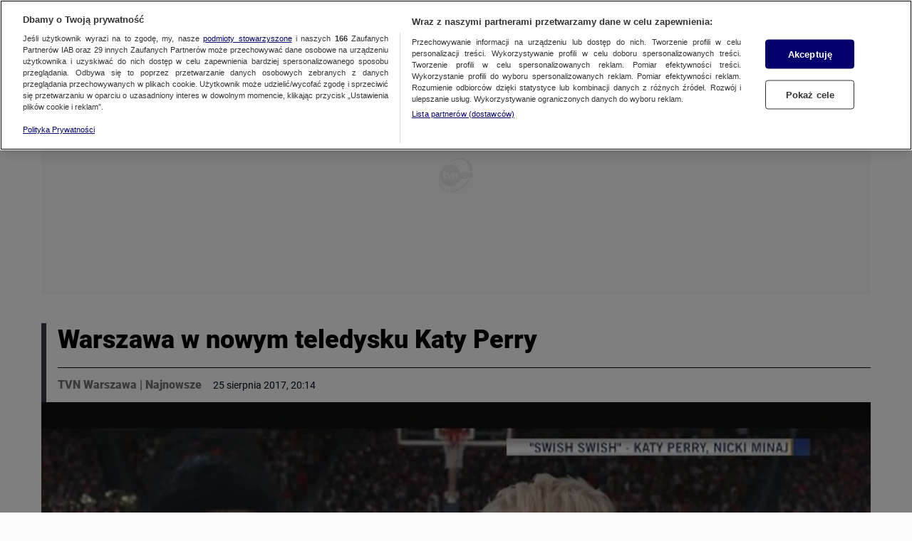

--- FILE ---
content_type: text/html; charset=utf-8
request_url: https://tvn24.pl/tvnwarszawa/najnowsze/article251320.ece
body_size: 213174
content:
<!DOCTYPE html><html lang="pl"><head><script type="text/javascript">
    window.__AB_TESTS__ = {
        config: {"abTests":{},"abTeasers":[],"abTopStory":null},
        get() {},
        getAll() {},
        recreate() {}
    };
</script><script type="text/javascript">"use strict";(()=>{var a="tvn-mht-ab-c-us",c=":",u=";",f=e=>{let t=`; ${document.cookie}`.match(`;\\s*${e}=([^;]+)`);return t?decodeURIComponent(t[1]):""},_=(e,t)=>{let r=`${e}=${encodeURIComponent(t)}`;document.cookie=`${r}; path=/`},d=e=>{document.cookie=`${e}=; Max-Age=-1;`};var g=(e,t)=>Math.floor(Math.random()*(t-e+1))+e,T=e=>{if(!Array.isArray(e)||e.length===0)return[];let t=new Date;return e.filter(r=>!(r.status!=="ACTIVE"||r.start_date&&new Date(r.start_date)>t||r.end_date&&new Date(r.end_date)<t))},m=e=>{let t={};return!e||e.length===0||e.split(u).forEach(r=>{let[n,s]=r.split(c);if(s){let o=Number(s);Number.isNaN(o)||o<0||o>100||(t[n]=parseInt(s,10))}}),t},h=(e,t)=>{let r={};return e&&Object.keys(e).sort().forEach(s=>{if(t.includes(s)){let o=e[s];Number.isInteger(o)&&o>=0&&o<=100&&(r[s]=o)}}),r},C=(e,t)=>{let r={};return t.forEach(n=>{e[n]!==void 0?r[n]=e[n]:r[n]=g(0,100)}),r},S=e=>Object.keys(e).map(r=>`${r}${c}${e[r]}`).join(u),l=e=>{let t=T(e||[]);if(!t.length){d(a);return}let r=t.map(i=>i.code).sort(),n=f(a),s=m(n),o=h(s,r);Object.keys(o).sort().toString()!==r.toString()&&(o=C(o,r)),_(a,S(o))};var I=7;function D(e,t){let r=Math.ceil(e),n=Math.floor(t);return Math.floor(Math.random()*(n-r+1))+r}var v=(e=[])=>{let t=D(1,100);if(e.length){for(let r=0;r<e.length;r+=1)if(t<=e[r])return e[r]}return t};function k(e){let t=`; ${document.cookie}`.match(`;\\s*${e}=([^;]+)`);return t?t[1]:""}var w=e=>{if(!e){let t=new Date;return t.setDate(t.getDate()+I),t.toUTCString()}return new Date(e).toUTCString()},A=(e,t)=>{let r=k(e);if(r)return parseInt(r,10);let n=v(),s=`${e}=${n}`,o=`expires=${w(t.date_to)}`;return document.cookie=`${s}; ${o}; path=/`,n},E=e=>{if(!e||!Object.keys(e))return;let t=Object.keys(e);if(!t.length)return;let r={};for(let n=0;n<t.length;n+=1){let s=t[n],o=e[s];if(parseInt(o.threshold,10)<0)r[s]="na";else{let i=A(s,o);r[s]=i<=parseInt(o.threshold,10)?"ga":"gb"}}window.__AB_TESTS__={...window.__AB_TESTS__,getAll(){return r},get(n){return r[n]},recreate(n){E(n.abTests)}}};E(window.__AB_TESTS__.config.abTests);l(window.__AB_TESTS__.config.abTeasers);})();
</script><script type="text/javascript">
    (function () {
        const base = ["A","B","C","D","E","F","G","H","I","J","K","L","M","N","O","P","Q","R","S","T","U","V","W","X","Y","Z","a","b","c","d","e","f","g","h","i","j","k","l","m","n","o","p","q","r","s","t","u","v","w","x","y","z","0","1","2","3","4","5","6","7","8","9"];
        let value = '';

        window.__PAGE_VIEW_UID__ = {
            getUid() { if (!value) { this.generate(); } return value; },
            generate() {
                const gemiusScript = window.__GEMIUS_EXTRA_PARAMETERS__;
                value = [...new Array(12)].map(() => base[(Math.random() * base.length) | 0]).join('');
                gemiusScript && gemiusScript.updateParameter('pv_uid', value);
                return value;
            }
        }
    })();
</script><script type="text/javascript">
    (function () {
        window.addEventListener("DOMContentLoaded", () => {
            const cookieValue = ('; '+ document.cookie).split('; ab_atsdk2=').pop().split(';')[0];
            const adblAbTest = window?.__AB_TESTS__?.config?.abTests?.ab_atsdk2;
            const testResult = parseInt(cookieValue, 10) <= parseInt(adblAbTest?.threshold, 10) ? 'ga' : 'gb';
            const tvnToolsScript = () => document.querySelector('script[src*="//tools.services.tvn.pl/nb.tvn.tools.js?1&sid=0d3e7048,na"]');
            const s = tvnToolsScript();
            s.src = s.src.split(',')[0] + ',' + (testResult || 'na');
        });
    })();
</script><script type="text/javascript">(()=>{var u=t=>{let e=t==null?void 0:t.parentNode;return e?new Promise(r=>{let n=document.createElement(t.tagName);n.innerHTML=t.innerHTML;let s=t.hasAttribute("src"),a=t.attributes,d=a.length;for(let i=0;i<d;i+=1)a[i].name!=="type"?n.setAttribute(a[i].name,a[i].value):n.setAttribute("type","text/javascript");s&&(n.addEventListener("load",r),n.addEventListener("error",r)),e.appendChild(n),e.removeChild(t),s||r()}):Promise.resolve()},o=t=>t.getAttribute("class")||"",m=(t,e)=>o(t).localeCompare(o(e)),p=t=>(t==null?void 0:t.reduce((e,r)=>{let n=o(r);return e[n]=e[n]||[],e[n].push(r),e},{}))||{},L=(t="tvn")=>{let e='script[type="text/plain"]'+(t!=null&&t.length?"[class^="+t+"]":"");return Array.from(document.querySelectorAll(e)).sort(m)},c=t=>{var r;let e=(r=t==null?void 0:t.shift)==null?void 0:r.call(t);return e?Promise.all(e.map(u)).then(()=>c(t)):Promise.resolve()},l=(t="tvn")=>c(Object.values(p(L(t))));typeof window!="undefined"&&(window.loadPlainScripts=l);})();
</script><link rel="preload" href="//cdn.cookielaw.org/scripttemplates/otSDKStub.js" as="script"/><script type="text/javascript">
window.dispatchOtEvent = function (type) {
    window.dispatchEvent(new CustomEvent("[ot]change", { detail: type }));
}
window.OptanonWrapper = function (e) {
  dispatchOtEvent("[ot]optanonwrapper");

  if (!window.__otld) {
    typeof __pixFallbackEvent === 'function' && __pixFallbackEvent({ ots: 'loaded' });
    window.__otld = true;
  }

  if (!window.__otld) {
    typeof __pixFallbackEvent === 'function' && __pixFallbackEvent({ ots: 'loaded' });
    window.__otld = true;
  }
  if (typeof window !== 'undefined') {
    __tcfapi('getTCData', 2, (tcData, success) => {
        typeof __pixFallbackEvent === 'function' && __pixFallbackEvent({ ots: tcData.eventStatus });
        if (success) {
            dispatchOtEvent("[ot]tcfresponse");
            window.__tcfapi_ready = true;
            
            if (tcData.eventStatus === 'cmpuishown') {
                dispatchOtEvent("[ot]popupshow");
            }
        
            if (tcData.eventStatus === 'useractioncomplete') {
                window.__tcfapi_user_acctepted = true;
                dispatchOtEvent("[ot]useractioncomplete");
            }

            if (tcData.eventStatus === 'tcloaded') {
                window.__tcfapi_user_acctepted = true;
                dispatchOtEvent("[ot]loaded");
            }
        } else {
            dispatchOtEvent("[ot]error");
        }
    }, []);
  } 
}</script><script src="https://cdn.cookielaw.org/scripttemplates/otSDKStub.js" data-document-language="true" type="text/javascript" data-domain-script="1310db55-16a0-4029-aee5-9253581c6a12"></script><script type="text/javascript">
    window.sampled_pv_sample_rate = 0.1;
</script><script type="text/plain" class="optanon-category-C0001">"use strict";(()=>{var d="tools",A="ipresso",I="gemius",l="gstream",P="gaudience",_="heatmap",i="pix",w="hotjar",C="gtm",m="head",N="body",s="gemius-first",e="next-analytics",E="next-analytics-consent-not-required",T="lazy-next-script",G={[m]:[d,i,l,P,_,w,C],[N]:[i,I,_,A]};var r="sl-permutive";var a="sl-wake";var O="analytics-events",u=Math.random(),L=(t,o)=>{let n=o.sample_rate;n&&u<n&&window.kernel.emitMessage(O,{event:t,...o||{}})},S=L;var x="analytics-events",c="consent.onetrust",Y="wyswietlenie_pierwszej_odslony",D="sampled_pv",p="C0002",f=1e3,M=setTimeout(()=>{R()},f);function v(){if(window.OnetrustActiveGroups.includes(p))return window.loadPlainScripts(e);window.addEventListener(c,function t(o){o.detail.includes(p)&&(window.removeEventListener(c,t),window.loadPlainScripts(e))})}async function R(){clearTimeout(M),await window.loadPlainScripts(r),await window.loadPlainScripts(a),await window.loadPlainScripts(T),await window.loadPlainScripts(E),v(),setTimeout(()=>{if(!window.kernel)return;let t={event:Y};window.kernel.emitMessage(x,t);let o=typeof window.sampled_pv_sample_rate=="number"?window.sampled_pv_sample_rate:0;S(D,{sample_rate:o})},500)}window.pp_gemius_notify=function(){if(window.__gm_loaded){window.pp_gemius_notify=void 0;return}window.__gm_loaded=!0,R()};window.loadPlainScripts(s);})();
</script><link rel="prefetch" href="//tvn.hit.gemius.pl/xgemius.min.js" as="script"/><script type="text/plain" class="gemius-first-a">var __GEMIUS_EXTRA_PARAMETERS__=function(e){var t={};function n(r){if(t[r])return t[r].exports;var o=t[r]={i:r,l:!1,exports:{}};return e[r].call(o.exports,o,o.exports,n),o.l=!0,o.exports}return n.m=e,n.c=t,n.d=function(e,t,r){n.o(e,t)||Object.defineProperty(e,t,{enumerable:!0,get:r})},n.r=function(e){"undefined"!=typeof Symbol&&Symbol.toStringTag&&Object.defineProperty(e,Symbol.toStringTag,{value:"Module"}),Object.defineProperty(e,"__esModule",{value:!0})},n.t=function(e,t){if(1&t&&(e=n(e)),8&t)return e;if(4&t&&"object"==typeof e&&e&&e.__esModule)return e;var r=Object.create(null);if(n.r(r),Object.defineProperty(r,"default",{enumerable:!0,value:e}),2&t&&"string"!=typeof e)for(var o in e)n.d(r,o,function(t){return e[t]}.bind(null,o));return r},n.n=function(e){var t=e&&e.__esModule?function(){return e.default}:function(){return e};return n.d(t,"a",t),t},n.o=function(e,t){return Object.prototype.hasOwnProperty.call(e,t)},n.p="",n(n.s=4)}([function(e,t,n){var r,o;
/*!
 * JavaScript Cookie v2.2.1
 * https://github.com/js-cookie/js-cookie
 *
 * Copyright 2006, 2015 Klaus Hartl & Fagner Brack
 * Released under the MIT license
 */!function(i){if(void 0===(o="function"==typeof(r=i)?r.call(t,n,t,e):r)||(e.exports=o),!0,e.exports=i(),!!0){var a=window.Cookies,s=window.Cookies=i();s.noConflict=function(){return window.Cookies=a,s}}}((function(){function e(){for(var e=0,t={};e<arguments.length;e++){var n=arguments[e];for(var r in n)t[r]=n[r]}return t}function t(e){return e.replace(/(%[0-9A-Z]{2})+/g,decodeURIComponent)}return function n(r){function o(){}function i(t,n,i){if("undefined"!=typeof document){"number"==typeof(i=e({path:"/"},o.defaults,i)).expires&&(i.expires=new Date(1*new Date+864e5*i.expires)),i.expires=i.expires?i.expires.toUTCString():"";try{var a=JSON.stringify(n);/^[\{\[]/.test(a)&&(n=a)}catch(e){}n=r.write?r.write(n,t):encodeURIComponent(String(n)).replace(/%(23|24|26|2B|3A|3C|3E|3D|2F|3F|40|5B|5D|5E|60|7B|7D|7C)/g,decodeURIComponent),t=encodeURIComponent(String(t)).replace(/%(23|24|26|2B|5E|60|7C)/g,decodeURIComponent).replace(/[\(\)]/g,escape);var s="";for(var c in i)i[c]&&(s+="; "+c,!0!==i[c]&&(s+="="+i[c].split(";")[0]));return document.cookie=t+"="+n+s}}function a(e,n){if("undefined"!=typeof document){for(var o={},i=document.cookie?document.cookie.split("; "):[],a=0;a<i.length;a++){var s=i[a].split("="),c=s.slice(1).join("=");n||'"'!==c.charAt(0)||(c=c.slice(1,-1));try{var u=t(s[0]);if(c=(r.read||r)(c,u)||t(c),n)try{c=JSON.parse(c)}catch(e){}if(o[u]=c,e===u)break}catch(e){}}return e?o[e]:o}}return o.set=i,o.get=function(e){return a(e,!1)},o.getJSON=function(e){return a(e,!0)},o.remove=function(t,n){i(t,"",e(n,{expires:-1}))},o.defaults={},o.withConverter=n,o}((function(){}))}))},function(e,t,n){"use strict";var r=this&&this.__importDefault||function(e){return e&&e.__esModule?e:{default:e}};Object.defineProperty(t,"__esModule",{value:!0}),t.RegexCollection=t.BrowserDetector=void 0;var o=r(n(3));t.BrowserDetector=o.default;var i=r(n(2));t.RegexCollection=i.default},function(e,t,n){"use strict";Object.defineProperty(t,"__esModule",{value:!0});var r=function(){function e(){}return e.getForOS=function(){return[["GoogleCast",/CrKey/i],["Playstation 4",/playstation 4/i],["Playstation 3",/playstation 3/i],["WebOs",/(web|hpw)(o|0)s/i],["Tizen",/tizen/i,/tizen (\d+(\.\d+)?)/i],["Vestel",/vestel/i,/OMI\/(\d+.\d+.\d+.\d+)/i],["Orsay 2014",/SMART-TV.*AppleWebKit\/537\.42/],["Orsay 2013",/SMART-TV.*AppleWebKit\/535\.20/],["Orsay 2012",/SMART-TV.*AppleWebKit\/534\.7/],["Orsay 2011",/SMART-TV.*AppleWebKit\/531\.2/],["Orsay Unknown",/SMART-TV/],["Windows Phone",/windows phone/i],["Windows Mobile",/IEMobile/],["Android",/Android/,/Android (\d+(\.\d+)?)/],["iOS",/ip(hone|od|ad)/i,/OS (\d+_\d+(_\d)?) like Mac OS X/i],["iOS",/Version\/([0-9\._]+).*Mobile.*Safari.*/,/OS (\d+_\d+(_\d)?) like Mac OS X/i],["BlackBerry OS",/BlackBerry|BB10/],["Kindle",/Kindle/],["Windows 95",/(Windows 95)|(Win95)|(Windows_95)/],["Windows 98",/(Windows 98)|(Win98)/],["Windows 2000",/(Windows NT 5.0)|(Windows 2000)/],["Windows XP",/(Windows NT 5.1)|(Windows XP)/],["Windows Server 2003",/(Windows NT 5.2)/],["Windows Vista",/(Windows NT 6.0)/],["Windows 7",/(Windows NT 6.1)/],["Windows 8",/(Windows NT 6.2)/],["Windows 8.1",/(Windows NT 6.3)/],["Windows 10",/(Windows NT 10.0)/],["Windows ME",/Windows ME/],["Linux",/(Linux)|(X11)/],["Mac OS",/(Mac_PowerPC)|(Macintosh)/,/OS X (\d+[_.]\d+)/],["Search Bot",/(nuhk)|(Googlebot)|(Yammybot)|(Openbot)|(Slurp)|(MSNBot)|(Ask Jeeves\/Teoma)|(ia_archiver)/]].map((function(e){return{name:e[0].toString(),mainRegex:e[1],versionRegex:e[2]}}))},e.getForBrowsers=function(){return[["Vestel",/vestel/i,/Model\/Vestel-MB(\d+)/i],["Opera",/opera|opr/i,/(?:opera|opr)\/(\d+(\.\d+)?)/i,/(?:opera|opr)\/([\d\.]+)/i],["IE",/msie|trident/i,/(?:msie |rv:)(\d+(\.\d+)?)/i,/(?:msie |rv:)([\d\.]+)/i],["Edge",/chrome.+? edge/i,/edge\/(\d+(\.\d+)?)/i,/edge\/([\d\.]+)/i],["EdgeChromium",/chrome.+? edg/i,/edg\/(\d+(\.\d+)?)/i,/edg\/([\d\.]+)/i],["Vivaldi",/Vivaldi\/([0-9\.]+)/,/Vivaldi\/(\d+(\.\d+)?)/i,/Vivaldi\/([\d\.]+)/i],["Chrome",/chrome|crios|crmo/i,/(?:chrome|crios|crmo)\/(\d+(\.\d+)?)/i,/(?:chrome|crios|crmo)\/([\d\.]+)/i],["Firefox",/firefox|iceweasel/i,/(?:firefox|iceweasel)[ \/](\d+(\.\d+)?)/i,/(?:firefox|iceweasel)\/([\d\.]+)/i],["Safari",/^((?!chrome|android|smart-tv).)*Safari/i,/version\/(\d+(\.\d+)?)/i,/version\/([\d\.]+)/i],["AppleWebKit",/^((?!chrome|android|smart-tv|safari).)*ip(hone|od|ad)/i,/AppleWebKit\/(\d+)/i,/AppleWebKit\/([\d\.]+)/i],["WebMAF",/playstation/i,"","",this.getWebMAFVersion()],["Orsay",/^((?!tizen).)*smart-tv/i,"","",this.getOrsayWebapisVersion()]].map((function(e){return{name:e[0].toString(),mainRegex:e[1],versionRegex:e[2],versionFullRegex:e[3],versionString:e[4]?e[4].toString():""}}))},e.getForDevices=function(){return[["GoogleCast",/CrKey/i],["Smartphone",/(android|bb\d+|meego).+mobile|avantgo|bada\/|blackberry|blazer|compal|elaine|fennec|hiptop|iemobile|ip(hone|od)|iris|kindle|lge |maemo|midp|mmp|netfront|opera m(ob|in)i|palm( os)?|phone|p(ixi|re)\/|plucker|pocket|psp|series(4|6)0|symbian|treo|up\.(browser|link)|vodafone|wap|windows (ce|phone)|xda|xiino/i],["Phone",/1207|6310|6590|3gso|4thp|50[1-6]i|770s|802s|a wa|abac|ac(er|oo|s\-)|ai(ko|rn)|al(av|ca|co)|amoi|an(ex|ny|yw)|aptu|ar(ch|go)|as(te|us)|attw|au(di|\-m|r |s )|avan|be(ck|ll|nq)|bi(lb|rd)|bl(ac|az)|br(e|v)w|bumb|bw\-(n|u)|c55\/|capi|ccwa|cdm\-|cell|chtm|cldc|cmd\-|co(mp|nd)|craw|da(it|ll|ng)|dbte|dc\-s|devi|dica|dmob|do(c|p)o|ds(12|\-d)|el(49|ai)|em(l2|ul)|er(ic|k0)|esl8|ez([4-7]0|os|wa|ze)|fetc|fly(\-|_)|g1 u|g560|gene|gf\-5|g\-mo|go(\.w|od)|gr(ad|un)|haie|hcit|hd\-(m|p|t)|hei\-|hi(pt|ta)|hp( i|ip)|hs\-c|ht(c(\-| |_|a|g|p|s|t)|tp)|hu(aw|tc)|i\-(20|go|ma)|i230|iac( |\-|\/)|ibro|idea|ig01|ikom|im1k|inno|ipaq|iris|ja(t|v)a|jbro|jemu|jigs|kddi|keji|kgt( |\/)|klon|kpt |kwc\-|kyo(c|k)|le(no|xi)|lg( g|\/(k|l|u)|50|54|\-[a-w])|libw|lynx|m1\-w|m3ga|m50\/|ma(te|ui|xo)|mc(01|21|ca)|m\-cr|me(rc|ri)|mi(o8|oa|ts)|mmef|mo(01|02|bi|de|do|t(\-| |o|v)|zz)|mt(50|p1|v )|mwbp|mywa|n10[0-2]|n20[2-3]|n30(0|2)|n50(0|2|5)|n7(0(0|1)|10)|ne((c|m)\-|on|tf|wf|wg|wt)|nok(6|i)|nzph|o2im|op(ti|wv)|oran|owg1|p800|pan(a|d|t)|pdxg|pg(13|\-([1-8]|c))|phil|pire|pl(ay|uc)|pn\-2|po(ck|rt|se)|prox|psio|pt\-g|qa\-a|qc(07|12|21|32|60|\-[2-7]|i\-)|qtek|r380|r600|raks|rim9|ro(ve|zo)|s55\/|sa(ge|ma|mm|ms|ny|va)|sc(01|h\-|oo|p\-)|sdk\/|se(c(\-|0|1)|47|mc|nd|ri)|sgh\-|shar|sie(\-|m)|sk\-0|sl(45|id)|sm(al|ar|b3|it|t5)|so(ft|ny)|sp(01|h\-|v\-|v )|sy(01|mb)|t2(18|50)|t6(00|10|18)|ta(gt|lk)|tcl\-|tdg\-|tel(i|m)|tim\-|t\-mo|to(pl|sh)|ts(70|m\-|m3|m5)|tx\-9|up(\.b|g1|si)|utst|v400|v750|veri|vi(rg|te)|vk(40|5[0-3]|\-v)|vm40|voda|vulc|vx(52|53|60|61|70|80|81|83|85|98)|w3c(\-| )|webc|whit|wi(g |nc|nw)|wmlb|wonu|x700|yas\-|your|zeto|zte\-/i],["Tablet",/android|ipad|tablet|playbook|silk/i],["Console",/playStation/i],["TV",/Smart-?Tv/i]].map((function(e){return{name:e[0].toString(),mainRegex:e[1]}}))},e.getForManufacturer=function(){return[["Vestel",/ \(; (\w+); /i]].map((function(e){return{name:e[0].toString(),mainRegex:e[1]}}))},e.getWebMAFVersion=function(){var e="";if("undefined"!=typeof WM_devSettings&&WM_devSettings.version){var t=WM_devSettings.version;e=/^v/i.test(t)?t.replace(/^v+/,"").split(" ")[0].split("-")[0]:t.replace(/^0+/,"")}return e},e.getOrsayWebapisVersion=function(){var e="";return"undefined"!=typeof webapis&&webapis.ver&&(e=webapis.ver),e},e}();t.default=r},function(e,t,n){"use strict";var r=this&&this.__importDefault||function(e){return e&&e.__esModule?e:{default:e}};Object.defineProperty(t,"__esModule",{value:!0});var o=r(n(2)),i=function(){function e(){this.browser="Unknown",this.browserVersion="Unknown",this.browserVersionFull="Unknown",this.os="Unknown",this.osVersion="Unknown",this.deviceType="Unknown",this.manufacturer="Unknown",this.patternMobileDevice=/Smartphone|Phone|Tablet/}return Object.defineProperty(e.prototype,"isMobileDevice",{get:function(){return!!this.deviceType.match(this.patternMobileDevice)},enumerable:!1,configurable:!0}),e.prototype.parseUserAgent=function(e){return e?(this.userAgentString=e,this.resetParams(),this.detectBrowser(),this.detectOS(),this.detectDevice(),this.detectManufacturer(),this.checkForIPadOS(),{browser:this.browser,browserVersion:this.browserVersion,browserVersionFull:this.browserVersionFull,os:this.os,osVersion:this.osVersion,deviceType:this.deviceType,isMobileDevice:!!this.deviceType.match(this.patternMobileDevice),manufacturer:this.manufacturer,is:this.is,isAll:this.isAll,isIn:this.isIn}):null},e.prototype.detect=function(){return this.parseUserAgent(navigator.userAgent?navigator.userAgent:null)},e.prototype.isAll=function(e){var t=this;return e.map((function(e){return e.toLowerCase()})).every((function(e){return t.is(e)}))},e.prototype.isIn=function(e){var t=this;return e.map((function(e){return e.toLowerCase()})).some((function(e){return t.is(e)}))},e.prototype.is=function(e){var t=e.toLowerCase();switch(t){case"smartphone":case"desktop":case"tablet":case"googlecast":case"console":case"tv":return this.deviceType.toLowerCase()===t;case"mobile":return this.isMobileDevice;case"android":case"ios":case"mac os":case"windows":case"linux":case"tizen":case"webos":case"orsay":case"vestel":case"playstation":return this.os.toLowerCase()===t;case"safarilike":return"applewebkit"===this.browser.toLowerCase()||"chrome"===this.browser.toLowerCase()&&"ios"===this.os.toLowerCase();default:return this.browser.toLowerCase()===t}},e.prototype.resetParams=function(){this.browser="Unknown",this.browserVersion="Unknown",this.os="Unknown",this.osVersion="Unknown",this.deviceType="Unknown",this.manufacturer="Unknown"},e.prototype.checkRules=function(e){var t=this;return e.map((function(e){return"Phone"!==e.name?e.mainRegex.exec(t.userAgentString)&&e:e.mainRegex.exec(t.userAgentString.substr(0,4))&&e})).filter(Boolean)[0]||null},e.prototype.getFirstMatch=function(e){var t=this.userAgentString.match(e);return t&&t.length>1&&t[1]||""},e.prototype.detectBrowser=function(){var e=this.checkRules(o.default.getForBrowsers());if(e){var t=this.getFirstMatch(e.versionRegex),n=this.getFirstMatch(e.versionFullRegex);if(this.browser=e.name.toString(),t){var r=parseFloat(t);this.browserVersion=isNaN(r)?"Unknown":r}else this.browserVersion=e.versionString?e.versionString:"Unknown";this.browserVersionFull=n||(e.versionString?e.versionString:"Unknown")}},e.prototype.detectOS=function(){var e=this.checkRules(o.default.getForOS());e&&(e.name=e.name.toString(),this.osVersion=this.detectOsVersion(e.name,e.versionRegex),e.name.match(/(Windows|Orsay)/)&&(e.name=e.name.split(" ")[0]),e.name.match(/Playstation/)&&(e.name="PlayStation"),this.os=e.name)},e.prototype.detectOsVersion=function(e,t){var n;return e.match(/(Windows|Playstation|Orsay)/)&&(n=e.split(" ")[1]),e.match(/(Tizen|Mac OS|Android)/)&&t&&(n=this.getFirstMatch(t).replace("_",".")),e.match(/(Vestel)/)&&t&&(n=this.getFirstMatch(t)),e.match(/(iOS)/)&&t&&(n=this.getFirstMatch(t).replace(/_/g,".")),isNaN(n)?n||(n="Unknown"):n=parseFloat(n),n},e.prototype.detectDevice=function(){var e=this.checkRules(o.default.getForDevices());this.deviceType=e?e.name:"Desktop"},e.prototype.detectManufacturer=function(){var e=this.checkRules(o.default.getForManufacturer());this.manufacturer=e&&this.getFirstMatch(e.mainRegex)||"Unknown"},e.prototype.checkForIPadOS=function(){"Unknown"===this.browser&&"Mac OS"===this.os&&"MacIntel"===navigator.platform&&navigator.maxTouchPoints>1&&(this.browser="AppleWebKit",this.deviceType="Tablet")},e}();t.default=i},function(e,t,n){"use strict";n.r(t),n.d(t,"default",(function(){return te})),n.d(t,"updateExtraParameters",(function(){return Q})),n.d(t,"WINDOW_GEMIUS_EXTRA_PARAMETERS_KEY",(function(){return R})),n.d(t,"WINDOW_GEMIUS_EXTRA_PARAMETERS_SCRIPT_KEY",(function(){return I})),n.d(t,"GemiusExtraParametersKey",(function(){return O}));var r=n(1),o=n(0),i=n.n(o);function a(e,t){for(var n=0;n<t.length;n++){var r=t[n];r.enumerable=r.enumerable||!1,r.configurable=!0,"value"in r&&(r.writable=!0),Object.defineProperty(e,r.key,r)}}var s=["type","name","aVersionValue","bVersionValue","defaultValue","threshold"];function c(e,t){for(var n=0;n<t.length;n++){var r=t[n];r.enumerable=r.enumerable||!1,r.configurable=!0,"value"in r&&(r.writable=!0),Object.defineProperty(e,r.key,r)}}function u(e,t){for(var n=0;n<t.length;n++){var r=t[n];r.enumerable=r.enumerable||!1,r.configurable=!0,"value"in r&&(r.writable=!0),Object.defineProperty(e,r.key,r)}}function l(e,t){for(var n=0;n<t.length;n++){var r=t[n];r.enumerable=r.enumerable||!1,r.configurable=!0,"value"in r&&(r.writable=!0),Object.defineProperty(e,r.key,r)}}function f(e,t){for(var n=0;n<t.length;n++){var r=t[n];r.enumerable=r.enumerable||!1,r.configurable=!0,"value"in r&&(r.writable=!0),Object.defineProperty(e,r.key,r)}}function d(e){return(d="function"==typeof Symbol&&"symbol"==typeof Symbol.iterator?function(e){return typeof e}:function(e){return e&&"function"==typeof Symbol&&e.constructor===Symbol&&e!==Symbol.prototype?"symbol":typeof e})(e)}var p=[function(){function e(){!function(e,t){if(!(e instanceof t))throw new TypeError("Cannot call a class as a function")}(this,e)}var t,n,r;return t=e,r=[{key:"canResolve",value:function(e){return e&&s.every((function(t){return t in e}))&&"cookieAB"===e.type}},{key:"resolve",value:function(e){var t=e.name,n=e.defaultValue,r=e.aVersionValue,o=e.bVersionValue,a=e.threshold,s=i.a.get(t),c=n;return s&&(c=a<parseInt(s,10)?r:o),c}}],(n=null)&&a(t.prototype,n),r&&a(t,r),Object.defineProperty(t,"prototype",{writable:!1}),e}(),function(){function e(){!function(e,t){if(!(e instanceof t))throw new TypeError("Cannot call a class as a function")}(this,e)}var t,n,r;return t=e,r=[{key:"canResolve",value:function(e){return e&&"cookieValue"===e.type}},{key:"resolve",value:function(e){var t=e.name,n=i.a.get(t);return n||""}}],(n=null)&&c(t.prototype,n),r&&c(t,r),Object.defineProperty(t,"prototype",{writable:!1}),e}(),function(){function e(){!function(e,t){if(!(e instanceof t))throw new TypeError("Cannot call a class as a function")}(this,e)}var t,n,r;return t=e,r=[{key:"canResolve",value:function(e){return e&&"gaid"===e.type}},{key:"resolve",value:function(e){var t=e.value;if(null!==t)return t;var n=i.a.get("_ga");return null!==n?n:null}}],(n=null)&&u(t.prototype,n),r&&u(t,r),Object.defineProperty(t,"prototype",{writable:!1}),e}(),function(){function e(){!function(e,t){if(!(e instanceof t))throw new TypeError("Cannot call a class as a function")}(this,e)}var t,n,o;return t=e,o=[{key:"canResolve",value:function(e){return e&&"bd_device_type"===e.type}},{key:"resolve",value:function(){var e=new r.BrowserDetector;return e.detect(),e.deviceType}}],(n=null)&&l(t.prototype,n),o&&l(t,o),Object.defineProperty(t,"prototype",{writable:!1}),e}(),function(){function e(){!function(e,t){if(!(e instanceof t))throw new TypeError("Cannot call a class as a function")}(this,e)}var t,n,r;return t=e,r=[{key:"canResolve",value:function(e){return e&&"swr"===e.type}},{key:"resolve",value:function(){return~~!!window._is_swr}}],(n=null)&&f(t.prototype,n),r&&f(t,r),Object.defineProperty(t,"prototype",{writable:!1}),e}()],m=function(e){if("object"!==d(e))return e;var t=p.find((function(t){return t.canResolve(e)}));return t?t.resolve(e):e};function v(e,t){return function(e){if(Array.isArray(e))return e}(e)||function(e,t){var n=null==e?null:"undefined"!=typeof Symbol&&e[Symbol.iterator]||e["@@iterator"];if(null==n)return;var r,o,i=[],a=!0,s=!1;try{for(n=n.call(e);!(a=(r=n.next()).done)&&(i.push(r.value),!t||i.length!==t);a=!0);}catch(e){s=!0,o=e}finally{try{a||null==n.return||n.return()}finally{if(s)throw o}}return i}(e,t)||function(e,t){if(!e)return;if("string"==typeof e)return y(e,t);var n=Object.prototype.toString.call(e).slice(8,-1);"Object"===n&&e.constructor&&(n=e.constructor.name);if("Map"===n||"Set"===n)return Array.from(e);if("Arguments"===n||/^(?:Ui|I)nt(?:8|16|32)(?:Clamped)?Array$/.test(n))return y(e,t)}(e,t)||function(){throw new TypeError("Invalid attempt to destructure non-iterable instance.\nIn order to be iterable, non-array objects must have a [Symbol.iterator]() method.")}()}function y(e,t){(null==t||t>e.length)&&(t=e.length);for(var n=0,r=new Array(t);n<t;n++)r[n]=e[n];return r}var w=function(e,t){var n=window.pp_gemius_extraparameters;if(n&&n.length){for(var r=!1,o=new RegExp("^".concat(e,"=.*?$")),i=0;i<n.length;i+=1)n[i].match(o)&&(n[i]="".concat(e,"=").concat(t),r=!0);r||n.push("".concat(e,"=").concat(t))}};var h=[],b=0;"undefined"!=typeof window&&function e(){void 0===window.__pix2?(b+=1)>100||setTimeout(e,300):h.forEach((function(e){return e()}))}();function _(e){var t="; ".concat(document.cookie).match(";\\s*".concat(e,"=([^;]+)"));return t?t[1]:""}var g=function(){var e=arguments.length>0&&void 0!==arguments[0]&&arguments[0];return e||_("sso_session_is_logged")||_("account_stored_data")},S="undefined"!=typeof window&&window.document.referrer.includes("android-app://"),E="undefined"!=typeof window&&window.matchMedia("(display-mode: standalone)")&&window.matchMedia("(display-mode: standalone)").matches,A="undefined"!=typeof window&&window.location.search.indexOf("pwa=appstore")>-1;function T(){var e=function(){try{return sessionStorage.getItem("PWA_TYPE")}catch(e){return!1}}();if(e)return e;var t,n=(t="browser",E&&(t="wrapper"),(A||S)&&(t="appstore"),t);return function(e){try{sessionStorage.setItem("PWA_TYPE",e)}catch(e){return!1}}(n),n}var O;!function(e){e.AT="at",e.OB="ob",e.OB_VER="ob_ver",e.USER_TIMESTAMP="user_timestamp",e.ID="id",e.ID_P="id_p",e.BLACK="black",e.PWA="pwa",e.LOGIN="login",e.SPONSORING="sponsoring",e.TRAFFIC_CATEGORY="traffic_category",e.TRAFFIC_TAGS="traffic_tags",e.ARTICLE_PACKAGE="article_package",e.REC_REF="rec_ref",e.REC_GRP="rec_grp",e.GAID="gaid",e.SWR="swr",e.CE="ce",e.AB_TESTS="ab_tests",e.MODULE_ELEMENTS="module_elements",e.MODULE_POSITION="module_position",e.SOURCE_TESTS="source_tests",e.SOURCE_TYPE="source_type",e.AB_TEASER_TESTS="ab_teaser_tests",e.AMZ_REQ_ID="amz_req_id",e.AMZ_DEVICE_TYPE="amz_device_type",e.AMZ_DEVICE_PLATFORM="amz_device_platform",e.BD_DEVICE_TYPE="bd_device_type",e.ADTAG="adtag",e.ADBL="adbl",e.AB_ADPH="ab_adph",e.AB_CWV="ab_cwv",e.AB_NUVI_LOADER="ab_nuvi_loader",e.STATUS_CODE="status_code",e.CUE="cue",e.PAGE_VIEW_UID="pv_uid",e.PREV="prev",e.APP_RELEASE="app_release",e.ENV="env",e.TERMINAL="terminal",e.SUB_TERMINAL="subterminal",e.OS_BROWSER="os_browser",e.OS_BROWSER_VERSION="os_browser_version",e.SYNC_ID="syncid",e.AB_RECOM_AI="ab_recom_ai"}(O||(O={}));var R="pp_gemius_extraparameters",I="__GEMIUS_EXTRA_PARAMETERS__",k=e=>{const t=("; "+document.cookie).match(`;\\s*${e}=([^;]+)`);return t?decodeURIComponent(t[1]):""},M=e=>{if(!Array.isArray(e)||0===e.length)return[];const t=new Date;return e.filter(e=>"ACTIVE"===e.status&&(!(e.start_date&&new Date(e.start_date)>t)&&!(e.end_date&&new Date(e.end_date)<t)))},P=e=>{const t={};return e&&0!==e.length?(e.split(";").forEach(e=>{const[n,r]=e.split(":");if(r){const e=Number(r);Number.isNaN(e)||e<0||e>100||(t[n]=parseInt(r,10))}}),t):t},C=function(){},V={debug:C,log:C,error:C};var x;!function(e){e.log="log",e.error="error",e.debug="debug"}(x||(x={}));function W(e,t){return function(e){if(Array.isArray(e))return e}(e)||function(e,t){var n=null==e?null:"undefined"!=typeof Symbol&&e[Symbol.iterator]||e["@@iterator"];if(null==n)return;var r,o,i=[],a=!0,s=!1;try{for(n=n.call(e);!(a=(r=n.next()).done)&&(i.push(r.value),!t||i.length!==t);a=!0);}catch(e){s=!0,o=e}finally{try{a||null==n.return||n.return()}finally{if(s)throw o}}return i}(e,t)||function(e,t){if(!e)return;if("string"==typeof e)return D(e,t);var n=Object.prototype.toString.call(e).slice(8,-1);"Object"===n&&e.constructor&&(n=e.constructor.name);if("Map"===n||"Set"===n)return Array.from(e);if("Arguments"===n||/^(?:Ui|I)nt(?:8|16|32)(?:Clamped)?Array$/.test(n))return D(e,t)}(e,t)||function(){throw new TypeError("Invalid attempt to destructure non-iterable instance.\nIn order to be iterable, non-array objects must have a [Symbol.iterator]() method.")}()}function D(e,t){(null==t||t>e.length)&&(t=e.length);for(var n=0,r=new Array(t);n<t;n++)r[n]=e[n];return r}function U(e){return(U="function"==typeof Symbol&&"symbol"==typeof Symbol.iterator?function(e){return typeof e}:function(e){return e&&"function"==typeof Symbol&&e.constructor===Symbol&&e!==Symbol.prototype?"symbol":typeof e})(e)}var B=function(e){return!!e&&"object"===U(e)&&Object.keys(e).length>0},j=function(e,t){var n=i.a.get(e);return n?parseInt(n,10)<=parseInt(t,10)?"ga":"gb":"na"},N=function(e){return M(e).map((function(t){var n=((e,t)=>{if(!(null==t?void 0:t.length))return null;const n=t.find(t=>t.uuid===e);if(!n)return null;const r=k("tvn-mht-ab-c-us");if(!r)return null;const o=P(r);if(0===Object.keys(o).length)return null;const i=o[n.code];if(!Number.isInteger(i))return null;const a=n.threshold.sort((e,t)=>e-t);for(let e=0;e<a.length;e+=1)if(e&&i>=a[e-1]&&i<=a[e])return"g"+String.fromCharCode(96+e);return null})(t.uuid,e);return n?{id:t.code,testResult:n}:(("undefined"!=typeof window&&window.__LOGGER__?window.__LOGGER__:V).log("Ab Teasers","no variant for code: ".concat(t.code," | testVariant: ").concat(n)),null)}))},F=function(e){var t=arguments.length>1&&void 0!==arguments[1]?arguments[1]:{},n=t.joinCharacter,r=void 0===n?",":n,o=t.prefix,i=void 0===o?"":o;return e.reduce((function(e,t){var n=t||{},o=n.id,a=n.testResult;if(!o||!a)return e;var s=e.length>0?r:"";return"".concat(e).concat(s).concat(i).concat(o,":").concat(a)}),"")};function L(e){return(L="function"==typeof Symbol&&"symbol"==typeof Symbol.iterator?function(e){return typeof e}:function(e){return e&&"function"==typeof Symbol&&e.constructor===Symbol&&e!==Symbol.prototype?"symbol":typeof e})(e)}var G=[O.BLACK,O.OB_VER,O.SPONSORING,O.TRAFFIC_TAGS,O.REC_REF,O.REC_GRP,O.GAID,O.SWR,O.ADTAG,O.CE,O.AB_TESTS,O.AB_TEASER_TESTS,O.AMZ_REQ_ID,O.AMZ_DEVICE_PLATFORM,O.AMZ_DEVICE_TYPE,O.BD_DEVICE_TYPE,O.STATUS_CODE,O.CUE,O.PREV,O.APP_RELEASE,O.ENV],z=function(e){return null===e||""===e||void 0===e},K={},Y=function(e){var t=e.articlePackageId,n=e.extraParameters;return K[O.AB_TESTS]="",t&&(K[O.ARTICLE_PACKAGE]=t),n&&"object"===L(n)?(G.forEach((function(e){if(e in n){var t=n[e];if(![O.GAID,O.SWR,O.AMZ_REQ_ID,O.AMZ_DEVICE_TYPE,O.AMZ_DEVICE_PLATFORM,O.BD_DEVICE_TYPE,O.CUE,O.PREV].includes(e)||!z(t)){if(e===O.AB_TESTS&&B(t))return K.ab_tests+=F((r=t,Object.keys(r).map((function(e){return{id:e,testResult:j(e,r[e].threshold)}})))),void(K.ab_recom_ai=function(e){var t=Object.entries(e).find((function(e){return"ab_recom_ai"===W(e,1)[0]}));if(t)return j(t[0],t[1].threshold)}(t));var r;if(e===O.AB_TEASER_TESTS&&function(e){return Array.isArray(e)}(t))return B(n[O.AB_TESTS])&&(K.ab_tests+=","),void(K.ab_tests+=F(N(t),{prefix:"split_"}));var o=m(t);z(o)||(K[e]=o)}}})),K):{}};function X(e,t){return function(e){if(Array.isArray(e))return e}(e)||function(e,t){var n=null==e?null:"undefined"!=typeof Symbol&&e[Symbol.iterator]||e["@@iterator"];if(null==n)return;var r,o,i=[],a=!0,s=!1;try{for(n=n.call(e);!(a=(r=n.next()).done)&&(i.push(r.value),!t||i.length!==t);a=!0);}catch(e){s=!0,o=e}finally{try{a||null==n.return||n.return()}finally{if(s)throw o}}return i}(e,t)||q(e,t)||function(){throw new TypeError("Invalid attempt to destructure non-iterable instance.\nIn order to be iterable, non-array objects must have a [Symbol.iterator]() method.")}()}function Z(e){return function(e){if(Array.isArray(e))return J(e)}(e)||function(e){if("undefined"!=typeof Symbol&&null!=e[Symbol.iterator]||null!=e["@@iterator"])return Array.from(e)}(e)||q(e)||function(){throw new TypeError("Invalid attempt to spread non-iterable instance.\nIn order to be iterable, non-array objects must have a [Symbol.iterator]() method.")}()}function q(e,t){if(e){if("string"==typeof e)return J(e,t);var n=Object.prototype.toString.call(e).slice(8,-1);return"Object"===n&&e.constructor&&(n=e.constructor.name),"Map"===n||"Set"===n?Array.from(e):"Arguments"===n||/^(?:Ui|I)nt(?:8|16|32)(?:Clamped)?Array$/.test(n)?J(e,t):void 0}}function J(e,t){(null==t||t>e.length)&&(t=e.length);for(var n=0,r=new Array(t);n<t;n++)r[n]=e[n];return r}var $=function(e){window[R]=Z(e).reduce((function(e,t){var n=X(t,2),r=n[0],o=n[1];return[].concat(Z(e),["".concat(r,"=").concat(o)])}),[])},Q=function(e){var t,n=(t=window[R])instanceof Array?new Map(t.reduce((function(e,t){var n=X(t.split(/=([\s\S]*)/),2),r=n[0],o=n[1];return[].concat(Z(e),[[r,o]])}),[])):new Map,r=new Map([].concat(Z(n),Z(Object.entries(Y(e)))));$(r)},H=function(e){var t,n=e.config,o=e.pix,i=e.gemius,a=(new r.BrowserDetector).parseUserAgent(navigator.userAgent),s=a.browser,c=a.browserVersionFull,u=function(){var e=localStorage.getItem("next-page-view-parameters");if(!e)return"";var t,n,r,o=(t=window.location.href,(n=t.split("-"))[n.length-1].replace(/^st/,""));try{r=JSON.parse(e)}catch(e){return console.error("[next-analytics] Error parsing next-page-view-parameters:",e),""}var i=r.find((function(e){return e.content_id===o})),a=r.filter((function(e){return e.content_id!==o}));return localStorage.setItem("next-page-view-parameters",JSON.stringify(a)),i||""}(),l="string"!=typeof u&&u?u:{content_id:"",module_elements:"",module_position:"",source_tests:""},f=new Map([].concat(Z(Object.entries(Y(i))),[[O.AT,o.at],[O.OB,o.ob],[O.TRAFFIC_CATEGORY,n.trafficCategory.join(",")],[O.PWA,T()],[O.LOGIN,g()?"yes":"no"],[O.USER_TIMESTAMP,(new Date).toISOString()],[O.TERMINAL,n.gstream.terminal],[O.SUB_TERMINAL,n.gstream.subTerminal],[O.OS_BROWSER,s.toLowerCase()],[O.OS_BROWSER_VERSION,c],[O.SYNC_ID,null!==(t=localStorage.getItem("wakeSyncId"))&&void 0!==t?t:"na"],[O.SOURCE_TESTS,l.source_tests||"0"],[O.SOURCE_TYPE,l.source_type||"other"],[O.MODULE_ELEMENTS,l.module_elements||""],[O.MODULE_POSITION,l.module_position||""]])),d=window.localStorage&&window.localStorage.getItem("id_p");d&&f.set(O.ID_P,d);var p=window.localStorage&&window.localStorage.getItem("userHash");p&&f.set(O.ID,p);var m=window.__PAGE_VIEW_UID__&&window.__PAGE_VIEW_UID__.getUid();return m&&f.set(O.PAGE_VIEW_UID,m),"undefined"!=typeof window&&window.self!==window.top&&f.set(O.PREV,"yes"),f};function ee(e){if("undefined"!=typeof window){var t=H(e);$(t)}}ee.updateParameter=w,ee.getParameter=function(e){for(var t=0;t<window.pp_gemius_extraparameters.length;t+=1){var n=v(window.pp_gemius_extraparameters[t].split("="),2),r=n[0],o=n[1];if(r===e)return o}return null};var te=ee}]).default; __GEMIUS_EXTRA_PARAMETERS__({"config":{"trafficCategory":["kobieta","manager","mezczyzna"],"tools":{"url":"//tools.services.tvn.pl/nb.tvn.tools.js?1&sid=0d3e7048,na","ab":"na"},"gstream":{"hitCollector":"https://tvn.hit.gemius.pl","origin":"tvn","terminal":"tvn24_pl","subTerminal":"tvnwarszawa_tvn24_pl"},"gaudience":{"accountId":"olKQm7cANvkrC6y47tWm7PVnrmER2duu32jv4Hm61hL.77","programType":"Video","programName":0,"player_id":"tvnwarszawa_tvn24_pl"},"gemius":{"video":{"pause":{"event":"play_pause"},"stop":{"event":"play_stop"},"seek":{"event":"play_seek","addTime":1},"progress":{"event":"player_progress_default","interval":60,"triggers":{"0":"play_0s","60":"play_60s","120":"play_120s","180":"play_180s"}}},"events":[{"type":"account","id":".WpKtmM1j9N844zChwONzcPa.tNKAIcWKXJmPRic8DP.n7"},{"type":"add_to_home_screen","id":"nSpKtnOSj9MC2UOdJ8BJqZaEXoYdtUdwefXsHJ2doAT.H7"},{"type":"stopka_stopka","id":"pyZLofs8NK12kLjn2orOkbPo.u1K0obSyb9mnwycHG..E7"},{"type":"dropdown_rozwiniecie","id":".RBLoGNYNOYCk1L110UbcGazXfZNIEcApI8MhG3MhFj.W7"},{"type":"polubienie_follow_signup_newsletter","id":"py01lfr4eZRL2TUNdtFtr5YT.jgd04bkh2eP8HoEOcH.d7"},{"type":"share_artykulu","id":"B9OaceusPvC7ocfhtnZLQeTS.j6FDIc4MQAZJM0uZ.j.L7"},{"type":"klik_belka_menu_przygotuj_sie_na","id":"B20wreuKU1YRL.t8tjWDJJbB7MSI0myvMf38wNcqT8T.v7"},{"type":"play_pause","id":".X.r4mLYJ.VMbLLifwo7FYaw7Akdk2w9GnEpvmjA7yv.17"},{"type":"play_stop","id":"B8XlRutOyUeApTn9SYBv8pRLTBN6HyxriPxJZeR2VyX.r7"},{"type":"play_seek","id":"pyXlR.s8yYCwppnqMXx3YWazTMlNICxv2h0pielZH1H.E7"},{"type":"play_playlist","id":".RpFBGLl2TisCNpy1zw3lmYT.mNN4Ie22qzsSGknx.r.R7"},{"type":"video_na_zywo","id":"pyZFZ.s82bh2kKB.WsiKTLPo7H9K0mwhyPUpm_SeFwb.M7"},{"type":"player_progress_default","id":"B8ZFZutO2X7mHzoLUsDXjZSrXox630b0KcmGgzvdXIr.S7"},{"type":"play_0s","id":"B8XlROtOyYBGjwBZunSyapSr7Al632w9iWwpvgyj7yv..7"},{"type":"play_60s","id":"p9.r4.tJJC6wXBlyMef_BmZVTBNNlCxr2fBJZZEkVyX.h7"},{"type":"play_120s","id":".RBLAmNYNC2sArj1V9NO6YZQ.oMd04bGepnM0mEmBJH.H7"},{"type":"play_180s","id":"B8ZFZutO2X7mHzoLUsDXjZSrXox630b0KcmGgzvdXIr.S7"},{"type":"premium_events","id":"p4.q9fsJfxtG_wMVirkBdsQ6.j1K8IciyShmfkgncHT.k7"},{"type":"recommendations_scroll","id":"bOfqv5.Kf9uBO_1dG5F9AmZVDtxNlCeI2ozJgdUCb.7.Q7"},{"type":"recommendations_fetch","id":"bIuV75AriZTh34.xK3ruU4XxzSUdxULFqjwP4817pHj.p7"},{"type":"recommendations_click","id":"cnubiUcW5HtW3nLigFVHiYZR73wdhRtyFAcCGVqaQQv.K7"},{"type":"widget","id":"d0Y6GIthL_77G3Hp5m1kDIXx.j0dxYciGk2.7lG5rV..d7"},{"type":"tvn24go_shop","id":"bOGbiZAO5HrhE9N8q21XYIYjLU8dDAMGF.pfF4I6VDD.17"},{"type":"click_on_button_obejrzyj","id":".Wo1vWM1eQ2iEs8GP5rRZYYgHZEdw2OmepclY6WAWBr.W7"},{"type":"click_on_button_wiecej","id":".Wo1vWM1eQ2iEs8GP5rRZYYgHZEdw2OmepclY6WAWBr.W7"},{"type":"menu_zaloguj_sie","id":"ogU1xLcNeQzX9DW31S8t13Z3nF9N0kxS2lO5zfmgN3z.v7"},{"type":"menu_zarejestruj_sie","id":"ogU1xLcNeQzX9DW31S8t13Z3nF9N0kxS2lO5zfmgN3z.v7"},{"type":"_muc_plachta_item","id":".AE1xfCMedQW9B_9xxJZzJYUDtYdhSc0etCsGnFsrE7.L7"},{"type":"tokyo2020_wide_module","id":"0shAhCuxM0IdCmvyimqYbHZ2Lb_Nk2d1tICSGkUIbLn.p7"},{"type":"wyszukiwarka","id":"BxY1v_uOedRGBYWOejCdeGYlP1JNtDtcRIwI6bHCbUT.O7"},{"type":"tvn24.pl_events","id":".Wo1vWM1eQ2iEs8GP5rRZYYgHZEdw2OmepclY6WAWBr.W7"},{"type":"click_on_playlist_video","id":".Wo1vWM1eQ2iEs8GP5rRZYYgHZEdw2OmepclY6WAWBr.W7"},{"type":"plansza_obroc_urzadzenie","id":"AkiQdKdxY9dGGpG36A5ffMeyP4NYOjuyzyIIFYclbVD.F7"},{"type":"click_on_detal_label","id":".Wo1vWM1eQ2iEs8GP5rRZYYgHZEdw2OmepclY6WAWBr.W7"},{"type":"wyswietlenie_pierwszej_odslony","id":"AqKa2KdPP3BMYB0BUYD5w8eyHUxYOmMYNeJCi9KoGAT.t7"},{"type":"sampled_pv","id":"bazlbwL5yYdHQeqRKx7vX_UVzSaFpULboUkPgFTfZEv.z7"},{"type":"no_ad_in_vp","id":"bazlbwL5yYdHQeqRKx7vX_UVzSaFpULboUkPgFTfZEv.z7"},{"type":"rendered","id":"bazlbwL5yYdHQeqRKx7vX_UVzSaFpULboUkPgFTfZEv.z7"},{"type":"viewable","id":"bazlbwL5yYdHQeqRKx7vX_UVzSaFpULboUkPgFTfZEv.z7"},{"type":"clicked","id":"bazlbwL5yYdHQeqRKx7vX_UVzSaFpULboUkPgFTfZEv.z7"},{"type":"click_logo_detal","id":".Wo1vWM1eQ2iEs8GP5rRZYYgHZEdw2OmepclY6WAWBr.W7"},{"type":"click_hamburger_detal","id":".Wo1vWM1eQ2iEs8GP5rRZYYgHZEdw2OmepclY6WAWBr.W7"},{"type":"click_x_detal","id":".Wo1vWM1eQ2iEs8GP5rRZYYgHZEdw2OmepclY6WAWBr.W7"},{"type":"teaser","id":"bQ1FLQN52XhCyYovTyVLVZciLZqIpwMYxdQCe7JNqJb.47"},{"type":"content_view_duration","id":".Wo1vWM1eQ2iEs8GP5rRZYYgHZEdw2OmepclY6WAWBr.W7"}],"viewId":"ctib8ks7Z.q9auLhuicbxZZznFldBr.dEQWv0lF2tN..L7","siteName":"tvnwarszawa.tvn24.pl","extraParameters":{"status_code":404}},"hotjar":{"hjid":2010268,"hjsv":6},"permutive":{"terminal":"tvn24_pl"},"wake":{"adapters":{"application":{"service":"application","api":"1.2","id":"mainApplication"},"identity":{"service":"identity","api":"1.0","id":"mainApplication"}},"fid":{"priority":0},"sid":{"priority":3},"environment":{"domain":"tvn24_pl","serviceId":"tvnwarszawa_tvn24_pl","cms":"cue"}},"ga":{"id":"UA-28410751-1"},"gtm":{"id":"GTM-MQB9KV9"},"ipresso":{"pageViewEvent":"tvn24go_visit_as_logged_in"},"navigationStartTime":0},"referer":null,"pix":{"at":"news","ob":"239148","ap":"publication=cue-2,version=1,abid=1,,ob_ver=1569531216","customApParameters":{"app_release":"tvn24-waiter;release/fontana@eddecaca;release/fontana@d32d5818ca","env":"production","amz_device_type":"Desktop","bd_device_type":{"type":"bd_device_type"},"rec_grp":{"type":"cookieAB","name":"horacy_ab","aVersionValue":"SG","bVersionValue":"horacy","defaultValue":"none","threshold":null},"amz_req_id":{"type":"cookieValue","name":"amzReqId"},"swr":{"type":"swr"},"status_code":200,"tvn_tools_ab":"na"}},"gemius":{"video":{"pause":{"event":"play_pause"},"stop":{"event":"play_stop"},"seek":{"event":"play_seek","addTime":1},"progress":{"event":"player_progress_default","interval":60,"triggers":{"0":"play_0s","60":"play_60s","120":"play_120s","180":"play_180s"}}},"events":[{"type":"account","id":".WpKtmM1j9N844zChwONzcPa.tNKAIcWKXJmPRic8DP.n7"},{"type":"add_to_home_screen","id":"nSpKtnOSj9MC2UOdJ8BJqZaEXoYdtUdwefXsHJ2doAT.H7"},{"type":"stopka_stopka","id":"pyZLofs8NK12kLjn2orOkbPo.u1K0obSyb9mnwycHG..E7"},{"type":"dropdown_rozwiniecie","id":".RBLoGNYNOYCk1L110UbcGazXfZNIEcApI8MhG3MhFj.W7"},{"type":"polubienie_follow_signup_newsletter","id":"py01lfr4eZRL2TUNdtFtr5YT.jgd04bkh2eP8HoEOcH.d7"},{"type":"share_artykulu","id":"B9OaceusPvC7ocfhtnZLQeTS.j6FDIc4MQAZJM0uZ.j.L7"},{"type":"klik_belka_menu_przygotuj_sie_na","id":"B20wreuKU1YRL.t8tjWDJJbB7MSI0myvMf38wNcqT8T.v7"},{"type":"play_pause","id":".X.r4mLYJ.VMbLLifwo7FYaw7Akdk2w9GnEpvmjA7yv.17"},{"type":"play_stop","id":"B8XlRutOyUeApTn9SYBv8pRLTBN6HyxriPxJZeR2VyX.r7"},{"type":"play_seek","id":"pyXlR.s8yYCwppnqMXx3YWazTMlNICxv2h0pielZH1H.E7"},{"type":"play_playlist","id":".RpFBGLl2TisCNpy1zw3lmYT.mNN4Ie22qzsSGknx.r.R7"},{"type":"video_na_zywo","id":"pyZFZ.s82bh2kKB.WsiKTLPo7H9K0mwhyPUpm_SeFwb.M7"},{"type":"player_progress_default","id":"B8ZFZutO2X7mHzoLUsDXjZSrXox630b0KcmGgzvdXIr.S7"},{"type":"play_0s","id":"B8XlROtOyYBGjwBZunSyapSr7Al632w9iWwpvgyj7yv..7"},{"type":"play_60s","id":"p9.r4.tJJC6wXBlyMef_BmZVTBNNlCxr2fBJZZEkVyX.h7"},{"type":"play_120s","id":".RBLAmNYNC2sArj1V9NO6YZQ.oMd04bGepnM0mEmBJH.H7"},{"type":"play_180s","id":"B8ZFZutO2X7mHzoLUsDXjZSrXox630b0KcmGgzvdXIr.S7"},{"type":"premium_events","id":"p4.q9fsJfxtG_wMVirkBdsQ6.j1K8IciyShmfkgncHT.k7"},{"type":"recommendations_scroll","id":"bOfqv5.Kf9uBO_1dG5F9AmZVDtxNlCeI2ozJgdUCb.7.Q7"},{"type":"recommendations_fetch","id":"bIuV75AriZTh34.xK3ruU4XxzSUdxULFqjwP4817pHj.p7"},{"type":"recommendations_click","id":"cnubiUcW5HtW3nLigFVHiYZR73wdhRtyFAcCGVqaQQv.K7"},{"type":"widget","id":"d0Y6GIthL_77G3Hp5m1kDIXx.j0dxYciGk2.7lG5rV..d7"},{"type":"tvn24go_shop","id":"bOGbiZAO5HrhE9N8q21XYIYjLU8dDAMGF.pfF4I6VDD.17"},{"type":"click_on_button_obejrzyj","id":".Wo1vWM1eQ2iEs8GP5rRZYYgHZEdw2OmepclY6WAWBr.W7"},{"type":"click_on_button_wiecej","id":".Wo1vWM1eQ2iEs8GP5rRZYYgHZEdw2OmepclY6WAWBr.W7"},{"type":"menu_zaloguj_sie","id":"ogU1xLcNeQzX9DW31S8t13Z3nF9N0kxS2lO5zfmgN3z.v7"},{"type":"menu_zarejestruj_sie","id":"ogU1xLcNeQzX9DW31S8t13Z3nF9N0kxS2lO5zfmgN3z.v7"},{"type":"_muc_plachta_item","id":".AE1xfCMedQW9B_9xxJZzJYUDtYdhSc0etCsGnFsrE7.L7"},{"type":"tokyo2020_wide_module","id":"0shAhCuxM0IdCmvyimqYbHZ2Lb_Nk2d1tICSGkUIbLn.p7"},{"type":"wyszukiwarka","id":"BxY1v_uOedRGBYWOejCdeGYlP1JNtDtcRIwI6bHCbUT.O7"},{"type":"tvn24.pl_events","id":".Wo1vWM1eQ2iEs8GP5rRZYYgHZEdw2OmepclY6WAWBr.W7"},{"type":"click_on_playlist_video","id":".Wo1vWM1eQ2iEs8GP5rRZYYgHZEdw2OmepclY6WAWBr.W7"},{"type":"plansza_obroc_urzadzenie","id":"AkiQdKdxY9dGGpG36A5ffMeyP4NYOjuyzyIIFYclbVD.F7"},{"type":"click_on_detal_label","id":".Wo1vWM1eQ2iEs8GP5rRZYYgHZEdw2OmepclY6WAWBr.W7"},{"type":"wyswietlenie_pierwszej_odslony","id":"AqKa2KdPP3BMYB0BUYD5w8eyHUxYOmMYNeJCi9KoGAT.t7"},{"type":"sampled_pv","id":"bazlbwL5yYdHQeqRKx7vX_UVzSaFpULboUkPgFTfZEv.z7"},{"type":"no_ad_in_vp","id":"bazlbwL5yYdHQeqRKx7vX_UVzSaFpULboUkPgFTfZEv.z7"},{"type":"rendered","id":"bazlbwL5yYdHQeqRKx7vX_UVzSaFpULboUkPgFTfZEv.z7"},{"type":"viewable","id":"bazlbwL5yYdHQeqRKx7vX_UVzSaFpULboUkPgFTfZEv.z7"},{"type":"clicked","id":"bazlbwL5yYdHQeqRKx7vX_UVzSaFpULboUkPgFTfZEv.z7"},{"type":"click_logo_detal","id":".Wo1vWM1eQ2iEs8GP5rRZYYgHZEdw2OmepclY6WAWBr.W7"},{"type":"click_hamburger_detal","id":".Wo1vWM1eQ2iEs8GP5rRZYYgHZEdw2OmepclY6WAWBr.W7"},{"type":"click_x_detal","id":".Wo1vWM1eQ2iEs8GP5rRZYYgHZEdw2OmepclY6WAWBr.W7"},{"type":"teaser","id":"bQ1FLQN52XhCyYovTyVLVZciLZqIpwMYxdQCe7JNqJb.47"},{"type":"content_view_duration","id":".Wo1vWM1eQ2iEs8GP5rRZYYgHZEdw2OmepclY6WAWBr.W7"}],"viewId":"bDiVVpSRCU23RiVtAHK1b8Sr.BmKdXASJmUsr5cv87v.O7","siteName":"tvnwarszawa.tvn24.pl","extraParameters":{"black":0,"ob_ver":1569531216,"adtag":"zielony","app_release":"tvn24-waiter;release/fontana@eddecaca;release/fontana@d32d5818ca","env":"production","amz_device_type":"Desktop","bd_device_type":{"type":"bd_device_type"},"rec_grp":{"type":"cookieAB","name":"horacy_ab","aVersionValue":"SG","bVersionValue":"horacy","defaultValue":"none","threshold":null},"amz_req_id":{"type":"cookieValue","name":"amzReqId"},"swr":{"type":"swr"},"status_code":200,"tvn_tools_ab":"na"},"timeId":"zD41LTw8HP1fXjNyYaZQ7ae1DhtgsduG5uKuXne44KT.P7"},"googleAnalytics":{},"heatmap":{"id":"bJs70B.3FFDOVjh39OM_UYaSXfbphGOkkPB_iH8j4Sn.U7"},"ipresso":{"pageViewEvent":"tvn24go_visit_as_logged_in","scriptEncoded":"[base64]/[base64]"},"hash":"c8a8bea0-ff1a-11f0-95eb-87ec478ffd56","googleTagManager":{"id":"GTM-WB8L976","ot":"0"},"permutive":{"config":{"terminal":"tvn24_pl","orgId":"53ea0c6c-b473-47da-93a9-913ef9728550","publicApiKey":"ea5c9228-1c88-4f6a-9a3f-fae368ab8c69","workspaceId":"53ea0c6c-b473-47da-93a9-913ef9728550","watsonEnabled":true},"pageview":{"system":"cue","site":"warszawa","category":"ece_incoming","type":"legacystory","content_id":"251320","title":"Warszawa w nowym teledysku Katy Perry","adtags":["Zielony"],"tags":[],"authors":["Webservice User"],"device_type":"Desktop"}},"wake":{"config":{"adapters":{"application":{"service":"application","api":"1.2","id":"mainApplication"},"identity":{"service":"identity","api":"1.0","id":"mainApplication"}},"fid":{"priority":0},"sid":{"priority":3},"environment":{"domain":"tvn24_pl","serviceId":"tvnwarszawa_tvn24_pl","cms":"cue"},"enabled":true}}});</script><script type="text/plain" class="gemius-first-b">
    window.gemius_use_cmp=true; window.pp_gemius_identifier='bDiVVpSRCU23RiVtAHK1b8Sr.BmKdXASJmUsr5cv87v.O7'; window.pp_gemius_time_identifier='zD41LTw8HP1fXjNyYaZQ7ae1DhtgsduG5uKuXne44KT.P7';
    function gemius_pending(i) { window[i] = window[i] || function() {var x = window[i+'_pdata'] = window[i+'_pdata'] || []; x[x.length]=arguments;};};
    gemius_pending('gemius_hit'); gemius_pending('gemius_event'); gemius_pending('pp_gemius_hit'); gemius_pending('pp_gemius_event');
    (function(d,t,f) {try{ var s=d.getElementsByTagName(t)[0],l='http'+((location.protocol=='https:')?'s':'');
    var add=function(ohost, clb, f){ var gt=d.createElement(t),h = (ohost ? (window.TVNTools && window.TVNTools.altGTrafficUrl ? window.TVNTools.altGTrafficUrl : f) : "tvn.hit.gemius.pl/xgemius.min.js");
    gt.setAttribute('async','async'); gt.setAttribute('defer','defer'); gt.src=l+'://'+h; s.parentNode.insertBefore(gt,s);
    if (clb && gt.addEventListener) { gt.addEventListener('error', clb, false); } else if (clb && gt.attachEvent) gt.attachEvent('onerror', clb); };
    add(0, function(){ typeof __pixFallbackEvent === 'function' && __pixFallbackEvent({ gm:'blck' }); add(1,function(){typeof __pixFallbackEvent === 'function' && __pixFallbackEvent({ gm:'s_blck' });},f);}, f);} catch (e) {}})(document,'script','rcontent.services.tvn.pl/sweqevub.js');</script><script type="text/plain" class="gemius-first-b">
    (function () {
        const ET_ACTION = 'action';
        const ET_VIEW = 'view';
        const HSRC_EVENT_TYPE = 3;
        const OVERWRITE_PERIOD = 200;

        const overwriteGemiusInternalHit = () => {
            const etParam = (et, hsrc) => {
                const substitution = et === ET_VIEW ? ET_ACTION : et;
                return hsrc === HSRC_EVENT_TYPE ? substitution : et;
            };
            
            if (!window.gemius_hcconn) {
                return;
            }
            
            const isOverwritten = typeof window.gemius_hcconn.internal_hit_origin === 'function';
            if (typeof window.gemius_hcconn.internal_hit === 'function' && !isOverwritten) {
                window.gemius_hcconn.internal_hit_origin = window.gemius_hcconn.internal_hit;
                window.gemius_hcconn.internal_hit = (allowaddscript, vers, id, evid, et, hsrc, sonar, extra) => {
                    window.gemius_hcconn.internal_hit_origin(allowaddscript, vers, id, evid, etParam(et, hsrc), hsrc, sonar, extra);
                };
            }
        };
        
        const interval = setInterval(() => {
            if (!window.gemius_hcconn) {
                return;
            }
            
            if (typeof window.gemius_hcconn.internal_hit !== 'undefined') {
                overwriteGemiusInternalHit();
                clearInterval(interval);
            }
        }, OVERWRITE_PERIOD);
    })()
</script><script type="text/plain" class="gemius-first-b">
    (function () {
        const CHECK_INTERVAL = 500;
        const CHECK_FALLBACK_LIMIT = 20;
        const PIX_ID_P_LOCALSTORAGE_KEY = 'id_p';
        let isPixFallbackEventSent = false;
        let isIdPSet = false;
        let timesRun = 0;
    
        const updateParameter = function(e,t){var n=window.pp_gemius_extraparameters;if(n&&n.length){for(var r=!1,o=new RegExp("^".concat(e,"=.*?$")),i=0;i<n.length;i+=1)n[i].match(o)&&(n[i]="".concat(e,"=").concat(t),r=!0);r||n.push("".concat(e,"=").concat(t))}}
        
        const interval = setInterval(() => {
            if (timesRun === CHECK_FALLBACK_LIMIT) {
                typeof __pixFallbackEvent === 'function' && !window.__gm_loaded && __pixFallbackEvent({ gm: 'stp' });
    
                return clearInterval(interval);
            }
            
            timesRun += 1;
            
            if (typeof __pixFallbackEvent === 'function' && !isPixFallbackEventSent) {
                isPixFallbackEventSent = true;
    
                __pixFallbackEvent({ hshc: 2 });
               clearInterval(window.__pfpi || null);
            }
    
            if (typeof window.__pix2 === 'object' && !isIdPSet) {
                isIdPSet = true;
                const idP = window.__pix2.getUUID();

                window.localStorage && window.localStorage.setItem(PIX_ID_P_LOCALSTORAGE_KEY, idP);
                updateParameter(PIX_ID_P_LOCALSTORAGE_KEY, idP);
            }
        }, CHECK_INTERVAL);
    })()
</script><script type="text/javascript">
function __pixFallbackEvent(params, action) {
    if (!window.__pfvh) return;
    var ap_ = Object.assign({}, { hsh: window.__pfvh }, params || {}, {});
    var ap = Object.keys(ap_).map(function(k){
        var v = ap_[k];
        if (v === '[interval]') {
            v = window.__pfd ? new Date().getTime() - window.__pfd.getTime() : -1;
        }
        return k + '=' + v;
    }).join(',');
    
    var p = { n: action || 'vtest', h: window.location.host, p: window.location.pathname, ap: ap };
    var up = Object.keys(p).map(function(k) {
        return encodeURIComponent(k) + '=' + encodeURIComponent(p[k])
    }).join('&');
    var i = new Image();
    i.src = 'https://pix2.services.tvn.pl/__pix2/action/pix?' + up;
}
(function(){
    if (true) {
        window.__pfvh = "vh"+Math.random();
        window.__pfd = new Date();
        __pixFallbackEvent({ hshc: 1 });
         if (0) {
            window.__pfpc = 1; window.__pfpi = setInterval(() => {
                __pixFallbackEvent({ pfpi: 0, pfpc: window.__pfpc++ }, 'vping');
            }, 0);
            setTimeout(() => {
                clearInterval(window.__pfpi || null);
            }, 30000);
        }
    }
})();</script><script type="text/plain" class="next-analytics" src="//pix2.services.tvn.pl/pix2.js?noview"></script><script type="text/plain" class="sl-permutive">
!function(e,o,n,i){if(!e){e=e||{},window.permutive=e,e.q=[];var t=function(){return([1e7]+-1e3+-4e3+-8e3+-1e11).replace(/[018]/g,function(e){return(e^(window.crypto||window.msCrypto).getRandomValues(new Uint8Array(1))[0]&15>>e/4).toString(16)})};e.config=i||{},e.config.apiKey=o,e.config.workspaceId=n,e.config.environment=e.config.environment||"production",(window.crypto||window.msCrypto)&&(e.config.viewId=t());for(var g=["addon","identify","track","trigger","query","segment","segments","ready","on","once","user","consent"],r=0;r<g.length;r++){var w=g[r];e[w]=function(o){return function(){var n=Array.prototype.slice.call(arguments,0);e.q.push({functionName:o,arguments:n})}}(w)}}}(window.permutive,"ea5c9228-1c88-4f6a-9a3f-fae368ab8c69","53ea0c6c-b473-47da-93a9-913ef9728550",{"watson": { "enabled": true },"consentRequired": true});
window.permutive.readyWithTimeout=function(e,i,t){var u=!1,n=function(){u||(e(),u=!0)};(t=t||1/0)!==1/0&&window.setTimeout(n,t),permutive.ready(n,i)};

        (() => {
            const logger = window.__LOGGER__;

            const os_browser = window.__GEMIUS_EXTRA_PARAMETERS__.getParameter('os_browser');
            
            if (!window.permutive) {
                return;
            }

            window.permutive.addon('web', {
                page: {
                    ...{"system":"cue","site":"warszawa","category":"ece_incoming","type":"legacystory","content_id":"251320","title":"Warszawa w nowym teledysku Katy Perry","adtags":["Zielony"],"tags":[],"authors":["Webservice User"],"device_type":"Desktop"},
                    classifications_watson: {
                        entities: '$alchemy_entities',
                        keywords: '$alchemy_keywords' 
                    },
                    os_browser
                }
            });

            logger && logger.log('Permutive', 'Initial pageview');
        })();
    
</script><script async="" type="text/plain" class="sl-permutive" src="https://53ea0c6c-b473-47da-93a9-913ef9728550.edge.permutive.app/53ea0c6c-b473-47da-93a9-913ef9728550-web.js"></script><script type="text/plain" class="sl-wake">/*! For license information please see app.js.LICENSE.txt */
(()=>{var t,e,a={50:(t,e,a)=>{"use strict";a.d(e,{V:()=>r});var n=a(350),s=a(212),i=a(918);class r{constructor(t,e){if(!t)return;(()=>{if(!t.t)return;const e=t.$?.i?.()||{};(0,s.v)(e,t.i?.()||{}),t.$?.t&&(0,s.ie)(t.$.t).forEach(t=>t(e)),t.t&&(0,s.ie)(t.t).forEach(t=>t(e)),t=e})(),(0,s.v)(t,e),this.I=t;const a=()=>{t.D?.(),n.G.S&&t.N&&n.G.S({C:[i.A.O,t.N]})};n.G.S&&t.N&&n.G.S({C:[i.A._,t.N]}),t.T?(t.T?.(),a()):t.F?(async()=>{await(t.F?.()),a()})():a()}}},52:(t,e,a)=>{"use strict";a.d(e,{A:()=>i});var n=a(350),s=a(918);const i={t:[t=>(t.R=()=>{t.L.U=t.U,n.G.S({C:[s.A.M,t.L.U,s.A.P,"identity"],L:t.N})},t),t=>(t.q=()=>{const e=t.J();void 0!==e&&t.L.B!==e&&(t.L.B=e)},t),t=>(t.W=()=>{n.G.H({K:{l1:[s.A.X,s.A.P,"identity"]},Y:e=>{t.q(),e.tt().Z(t.L)}})},t)],i:()=>({L:{B:null,U:void 0,et:!0},N:void 0})}},60:(t,e,a)=>{"use strict";a.d(e,{k:()=>s});const n=[];for(let t=0;t<256;++t)n.push((t+256).toString(16).slice(1));function s(t,e=0){return(n[t[e+0]]+n[t[e+1]]+n[t[e+2]]+n[t[e+3]]+"-"+n[t[e+4]]+n[t[e+5]]+"-"+n[t[e+6]]+n[t[e+7]]+"-"+n[t[e+8]]+n[t[e+9]]+"-"+n[t[e+10]]+n[t[e+11]]+n[t[e+12]]+n[t[e+13]]+n[t[e+14]]+n[t[e+15]]).toLowerCase()}},212:(t,e,a)=>{"use strict";a.d(e,{v:()=>E,AP:()=>b,DJ:()=>u,IU:()=>N,K7:()=>O,OH:()=>S,QS:()=>I,QY:()=>g,YU:()=>h,Z9:()=>x,_S:()=>f,d:()=>o,f:()=>C,ie:()=>m,iq:()=>D,mQ:()=>$,mX:()=>y,pV:()=>k,q2:()=>A,sc:()=>w,tH:()=>p,u5:()=>v,vG:()=>d,w:()=>r,wc:()=>T,wg:()=>l,yb:()=>c,yy:()=>j});var n=a(350),s=a(918),i=a(869);const r=window,o=document,$=(...t)=>r.Object.prototype.hasOwnProperty.call(...t),c=r.setInterval,l=r.setTimeout,d=r.clearInterval,u=r.clearTimeout,p=r.Object.assign,y=r.Object.keys,m=r.Object.values,g=r.Object.entries,v=(t,...e)=>t.push(...e),f=t=>r.localStorage.getItem(t),b=(t,e)=>{try{r.localStorage.setItem(t,e)}catch(a){const o=n.G.H({nt:"last",K:{l1:[s.A.st,t,s.A.it]}})?.[0]?.[0]?.tt();if(o)return;const $=g(r.localStorage).reduce((t,[e,a])=>(t[e]=a.length,t),{});n.G.S({C:[s.A.st,t,s.A.warning],L:(0,i.G)({currentLocalStorageData:$,newData:{[t]:e.length}}),rt:a})}},w=t=>r.localStorage.removeItem(t),h=(...t)=>Number.isInteger(...t),I=t=>JSON.parse(t),D=JSON.stringify,x=()=>Date.now(),S=r.encodeURIComponent,N=r.decodeURIComponent,A=(...t)=>r.addEventListener(...t),C=(...t)=>r.removeEventListener(...t),k=()=>r.location.hostname,O=r.Promise,_=t=>t&&"object"==typeof t&&!Array.isArray(t),E=(t,...e)=>{if(!e.length)return t;const a=e.shift();if(_(t)&&_(a))for(const e in a)_(a[e])?(t[e]||Object.assign(t,{[e]:{}}),E(t[e],a[e])):Object.assign(t,{[e]:a[e]});return E(t,...e)},T=()=>n.G.H({nt:"last",K:{l1:[s.A.ot,s.A.$t]}})[0]?.[0].tt().L,j=t=>new O(e=>l(()=>e(),t))},350:(t,e,a)=>{"use strict";a.d(e,{G:()=>n});const n={}},386:(t,e,a)=>{"use strict";a.d(e,{s:()=>i});var n=a(350);let s;const i=(t,e=!1)=>{if(s||(s=n.G.lt("eventsMap")?.L.$t.ct??[]),null===t)return t;if(void 0===t)return t;if(Array.isArray(t)){const a=[];return t.forEach((t,n)=>{a[n]=i(t,e)}),a}if("object"==typeof t){const a={};return Object.entries(t).forEach(([t,n])=>{a[s[t]?e?`$${s[t]}`:s[t]:t]=i(n,e)}),a}return s[t]||t}},566:(t,e)=>{var a;a=function(t){t.version="1.2.2";var e=function(){for(var t=0,e=new Array(256),a=0;256!=a;++a)t=1&(t=1&(t=1&(t=1&(t=1&(t=1&(t=1&(t=1&(t=a)?-306674912^t>>>1:t>>>1)?-306674912^t>>>1:t>>>1)?-306674912^t>>>1:t>>>1)?-306674912^t>>>1:t>>>1)?-306674912^t>>>1:t>>>1)?-306674912^t>>>1:t>>>1)?-306674912^t>>>1:t>>>1)?-306674912^t>>>1:t>>>1,e[a]=t;return"undefined"!=typeof Int32Array?new Int32Array(e):e}(),a=function(t){var e=0,a=0,n=0,s="undefined"!=typeof Int32Array?new Int32Array(4096):new Array(4096);for(n=0;256!=n;++n)s[n]=t[n];for(n=0;256!=n;++n)for(a=t[n],e=256+n;e<4096;e+=256)a=s[e]=a>>>8^t[255&a];var i=[];for(n=1;16!=n;++n)i[n-1]="undefined"!=typeof Int32Array?s.subarray(256*n,256*n+256):s.slice(256*n,256*n+256);return i}(e),n=a[0],s=a[1],i=a[2],r=a[3],o=a[4],$=a[5],c=a[6],l=a[7],d=a[8],u=a[9],p=a[10],y=a[11],m=a[12],g=a[13],v=a[14];t.table=e,t.bstr=function(t,a){for(var n=-1^a,s=0,i=t.length;s<i;)n=n>>>8^e[255&(n^t.charCodeAt(s++))];return~n},t.buf=function(t,a){for(var f=-1^a,b=t.length-15,w=0;w<b;)f=v[t[w++]^255&f]^g[t[w++]^f>>8&255]^m[t[w++]^f>>16&255]^y[t[w++]^f>>>24]^p[t[w++]]^u[t[w++]]^d[t[w++]]^l[t[w++]]^c[t[w++]]^$[t[w++]]^o[t[w++]]^r[t[w++]]^i[t[w++]]^s[t[w++]]^n[t[w++]]^e[t[w++]];for(b+=15;w<b;)f=f>>>8^e[255&(f^t[w++])];return~f},t.str=function(t,a){for(var n=-1^a,s=0,i=t.length,r=0,o=0;s<i;)(r=t.charCodeAt(s++))<128?n=n>>>8^e[255&(n^r)]:r<2048?n=(n=n>>>8^e[255&(n^(192|r>>6&31))])>>>8^e[255&(n^(128|63&r))]:r>=55296&&r<57344?(r=64+(1023&r),o=1023&t.charCodeAt(s++),n=(n=(n=(n=n>>>8^e[255&(n^(240|r>>8&7))])>>>8^e[255&(n^(128|r>>2&63))])>>>8^e[255&(n^(128|o>>6&15|(3&r)<<4))])>>>8^e[255&(n^(128|63&o))]):n=(n=(n=n>>>8^e[255&(n^(224|r>>12&15))])>>>8^e[255&(n^(128|r>>6&63))])>>>8^e[255&(n^(128|63&r))];return~n}},"undefined"==typeof DO_NOT_EXPORT_CRC?a(e):a({})},671:t=>{t.exports={identityStorageDriverCookie:["wake_essentials","wake_analytics","wake_advertisement","wake_content-personalization"],identityStorageDriverIndexedDB:["wake_storage"],deprecatedIds:["aaid","idfa","ctvaid"]}},869:(t,e,a)=>{"use strict";a.d(e,{G:()=>s});var n=a(212);const s=t=>(0,n.QS)((0,n.iq)(t))},918:(t,e,a)=>{"use strict";a.d(e,{A:()=>s});const n={dt:0,Y:0,ut:0,yt:0,gt:0,vt:0,ft:0,bt:0,wt:0,ht:0,It:0,t:0,Dt:0,xt:0,St:0,Nt:0,At:0,Ct:0,X:0,kt:0,Ot:0,_t:0,Et:0,Tt:0,jt:0,Ft:0,Rt:0,Ut:0,Lt:0,Mt:0,$t:0,Pt:0,ot:0,zt:0,qt:0,Vt:0,Jt:0,Bt:0,Gt:0,L:0,Wt:0,Ht:0,Kt:0,Qt:0,Xt:0,Yt:0,Zt:0,te:0,ee:0,ae:0,ne:0,se:0,re:0,oe:0,$e:0,ce:0,le:0,de:0,ue:0,pe:0,ye:0,me:0,ge:0,ve:0,rt:0,fe:0,be:0,we:0,he:0,Ie:0,De:0,xe:0,Se:0,Ne:0,Ae:0,Ce:0,ke:0,Oe:0,_e:0,Ee:0,Te:0,je:0,Fe:0,Re:0,Ue:0,Le:0,Me:0,Pe:0,ze:0,qe:0,Ve:0,Je:0,Be:0,Ge:0,We:0,He:0,Ke:0,Qe:0,P:0,Xe:0,Ye:0,Ze:0,ta:0,ea:0,aa:0,sa:0,T:0,ia:0,ra:0,oa:0,$a:0,ca:0,la:0,da:0,ua:0,pa:0,ya:0,ma:0,ga:0,K:0,va:0,fa:0,ba:0,wa:0,ha:0,Ia:0,Da:0,xa:0,Sa:0,Na:0,Aa:0,Ca:0,ka:0,Oa:0,_a:0,Ea:0,Ta:0,ja:0,U:0,Fa:0,Ra:0,Ua:0,La:0,Ma:0,Pa:0,za:0,qa:0,Va:0,Ja:0,Ba:0,Ga:0,Wa:0,Ha:0,Ka:0,Qa:0,Xa:0,Ya:0,et:0,Za:0,tn:0,en:0,an:0,nn:0,sn:0,rn:0,$n:0,cn:0,ln:0,dn:0,un:0,pn:0,yn:0,mn:0,gn:0,vn:0,fn:0,bn:0,wn:0,hn:0,In:0,Dn:0,xn:0,Sn:0,Nn:0,An:0,Cn:0,kn:0,On:0,_n:0,En:0,Tn:0,jn:0,Fn:0,Rn:0,Un:0,Ln:0,Mn:0,Pn:0,zn:0,qn:0,Vn:0,Jn:0,M:0,Bn:0,Gn:0,O:0,_:0,N:0,Wn:0,Hn:0,Kn:0,Qn:0,Xn:0,Yn:0,Zn:0,ts:0,es:0,ns:0,ss:0,rs:0,$s:0,cs:0,ls:0,ds:0,us:0,ps:0,ys:0,C:0,gs:0,vs:0,fs:0,bs:0,ws:0,hs:0,Is:0,Ds:0,xs:0,Ss:0,Ns:0,As:0,Cs:0,ks:0,Os:0,_s:0,Es:0,B:0,Ts:0,js:0,it:0,Fs:0,Rs:0,st:0,Us:0,Ls:0,Ms:0,Ps:0,zs:0,qs:0,Vs:0,Js:0,Bs:0,Gs:0,Ws:0,Hs:0},s=(()=>{const t=n;return Object.keys(t).forEach(e=>{t[e]=e}),t})()}},n={};function s(t){var e=n[t];if(void 0!==e)return e.exports;var i=n[t]={exports:{}};return a[t].call(i.exports,i,i.exports,s),i.exports}s.m=a,s.amdO={},s.n=t=>{var e=t&&t.__esModule?()=>t.default:()=>t;return s.d(e,{a:e}),e},s.d=(t,e)=>{for(var a in e)s.o(e,a)&&!s.o(t,a)&&Object.defineProperty(t,a,{enumerable:!0,get:e[a]})},s.f={},s.e=t=>Promise.all(Object.keys(s.f).reduce((e,a)=>(s.f[a](t,e),e),[])),s.u=t=>t+".app.js",s.h=()=>"e8a63ca61c9348e19d8e",s.o=(t,e)=>Object.prototype.hasOwnProperty.call(t,e),t={},e="wake:",s.l=(a,n,i,r)=>{if(t[a])t[a].push(n);else{var o,$;if(void 0!==i)for(var c=document.getElementsByTagName("script"),l=0;l<c.length;l++){var d=c[l];if(d.getAttribute("src")==a||d.getAttribute("data-webpack")==e+i){o=d;break}}o||($=!0,(o=document.createElement("script")).charset="utf-8",o.timeout=120,s.nc&&o.setAttribute("nonce",s.nc),o.setAttribute("data-webpack",e+i),o.src=a),t[a]=[n];var u=(e,n)=>{o.onerror=o.onload=null,clearTimeout(p);var s=t[a];if(delete t[a],o.parentNode&&o.parentNode.removeChild(o),s&&s.forEach(t=>t(n)),e)return e(n)},p=setTimeout(u.bind(null,void 0,{type:"timeout",target:o}),12e4);o.onerror=u.bind(null,o.onerror),o.onload=u.bind(null,o.onload),$&&document.head.appendChild(o)}},s.r=t=>{"undefined"!=typeof Symbol&&Symbol.toStringTag&&Object.defineProperty(t,Symbol.toStringTag,{value:"Module"}),Object.defineProperty(t,"__esModule",{value:!0})},s.p="https://wake.tvn.pl/packages/release/1.13.2/web/",(()=>{var t={main:0};s.f.j=(e,a)=>{var n=s.o(t,e)?t[e]:void 0;if(0!==n)if(n)a.push(n[2]);else{var i=new Promise((a,s)=>n=t[e]=[a,s]);a.push(n[2]=i);var r=s.p+s.u(e),o=new Error;s.l(r,a=>{if(s.o(t,e)&&(0!==(n=t[e])&&(t[e]=void 0),n)){var i=a&&("load"===a.type?"missing":a.type),r=a&&a.target&&a.target.src;o.message="Loading chunk "+e+" failed.\n("+i+": "+r+")",o.name="ChunkLoadError",o.type=i,o.request=r,n[1](o)}},"chunk-"+e,e)}};var e=(e,a)=>{var n,i,[r,o,$]=a,c=0;if(r.some(e=>0!==t[e])){for(n in o)s.o(o,n)&&(s.m[n]=o[n]);if($)$(s)}for(e&&e(a);c<r.length;c++)i=r[c],s.o(t,i)&&t[i]&&t[i][0](),t[i]=0},a=self.webpackChunkwake=self.webpackChunkwake||[];a.forEach(e.bind(null,0)),a.push=e.bind(null,a.push.bind(a))})(),(()=>{"use strict";var t=s(50);const e={};var a=s(350),n=s(918);e.D=()=>{a.G.H({nt:"last",K:{l1:[n.A.Se,n.A.tn,n.A.St]},Y:async t=>{await a.G.S({Ks:!0,C:[n.A.Se,n.A.Ie,n.A.St]}),await Promise.all([s.e("vendors-node_modules_ua-parser-js_src_ua-parser_js-node_modules_id5io_id5-api_js_lib_id5-api_-a108ab"),s.e("ep1")]).then(s.bind(s,230)),t.Qs(),t.tt().Z()}}),a.G.H({nt:"all",K:{l1:[n.A.Se,n.A.Ie,n.A.St]},Y:async t=>{if(a.G.lt("eventsMap"))return void t.tt().Z();const e=(await s.e("eventsMap").then(s.bind(s,385))).default;a.G.S({C:[n.A.Pt,n.A.St],vt:"eventsMap",L:{U:"eventsMap",$t:{ct:e}}}),t.tt().Z()}})};const i={Xs:0,Ys:0,Zs:0,ti:{},ei:{},ai:[],ni:{},si:{},ii:0,ri:!1,oi:void 0};var r=s(212);i.T=()=>{i.oi=(0,r.yb)(i.$i,1e4)},i.D=()=>{i.H({un:40,K:{l1:[n.A.Zt,n.A.St]},Y:()=>{i.ii>0?i.ri=!0:i.ci(),(0,r.vG)(i.oi)}})},i.S=(t,e)=>{let a;const n=t.li,s=t.Ks,o=e?.di||i.ni,$=t.C,c=Array($.length);let l=$.length;for(;l--;)c[l]=$[l];let d=t.Xs;const u=[];n||(t.ui||(t.ui={}),void 0===t.Z&&(t.Z=(e,a)=>{const n=a??(0,r.mX)(t.ui).length;t.ui[n]=e}),void 0===t.pi&&(t.pi=()=>{}),s&&(a=new r.K7((e,a)=>{const n=t.Z,s=t.pi;t.Z=t=>{e(t),n(t)},t.pi=t=>{a(t),s(t)}}),t.yi=a),d=++i.Xs,t.Xs=d,i.ti[d]=t,i.ti[d].C=c,void 0===t.mi&&(t.mi=Date.now()),void 0===t.vt&&(t.vt=""+d),(0,r.u5)(c,"all"));const p={};for(let e=0;e<c.length;e++){const a=c[e];if(n||((0,r.mQ)(i.ei,a)||(i.ei[a]=[]),(0,r.u5)(i.ei[a],d)),(0,r.mQ)(o,a))for(let e=0;e<o[a].length;e++){const n=o[a][e];if(void 0!==n&&(void 0===p[n.Ys]&&(n.gi=n.fi,p[n.Ys]=!0),n.gi>0&&void 0!==n.C[a]&&n.gi--,0===n.gi)){n.gi=n.fi;let e=!1;for(const t in n.bi){for(const a in c)if(c[a]===n.bi[t]&&(e=!0),e)break;if(e)break}if(e||!n.wi)continue;if((0,r.u5)(n.wi.hi[n.Ii],t),n.wi.L.Ln(n.wi.hi)){const t={};for(const e in n.wi.hi)t[e]=n.wi.hi[e],n.wi.hi[e]=[];const e=100-n.wi.L.un;Array.isArray(u[e])||(u[e]=[]),(0,r.u5)(u[e],{Di:n,ti:t})}}}}return i.ii++,u.forEach(t=>{t.forEach(t=>{const e=t.Di.wi,a=t.ti;t.Di.wi&&t.Di.wi.xi({Si:()=>a,tt:()=>{for(const t in a){const e=a[t];if(e.length>0)return e[0]}},lt:t=>{for(const e in a){const n=a[e][0];if(n.vt===t)return n}},Qs:()=>{const a=e.Zs;e.Ni=!1,e.Ci.Ai.forEach(t=>{i.ni[t.ki][t.Oi]=void 0}),e.Ci._i.forEach(t=>{i.si[t.ki][t.Oi]=void 0}),i.ai[a]=void 0,delete t.Di.wi}},t.Di.Ii)})}),i.ii--,i.ri&&0===i.ii&&i.ci(),s&&!n?a:t.ui},i.H=(t,e)=>{void 0===e&&(e={});const a=t.Ei,s=t.Ti;t.Ei=void 0,t.Ti=void 0;let o=!1;if(void 0!==a&&(a.Y=()=>{e.ji?.Qs(),o=!0},i.H(a)),void 0!==s&&(s.Y=()=>{e.ji||i.H(t,e)},i.H(s),o=!0),o)return;const $=++i.Zs;void 0===t.Ln&&(t.Ln=t=>{for(const e in t)if(t[e].length>0)return!0;return!1}),void 0===t.vt&&(t.vt=""+$);const c={Fi:{Qs:()=>{c.Ni=!1,c.Ci.Ai.forEach(t=>{i.ni[t.ki][t.Oi]=void 0}),c.Ci._i.forEach(t=>{i.si[t.ki][t.Oi]=void 0}),delete e.ji}},vt:t.vt,L:t,hi:{},ti:[],Ri:[],Ui:[],Ci:{Ai:[],_i:[]},Ni:!0};(0,r.u5)(i.ai,c);const l=t.K,d=t.Ks,u=!!t.nt,p={},y={};let m;const g=[];let v=[];t.un??=50,void 0===t.Y&&(t.Y=()=>{}),c.Zs=$,d?m=new r.K7((e,a)=>{c.xi=(...n)=>{try{t.Y(...n),e(n)}catch(t){a(t)}}}):c.xi=(...e)=>{try{t.Y(...e),(0,r.u5)(g,e)}catch(t){i.S({C:[n.A.Li,n.A.we,n.A.rt],Yt:"Error while executing listener action",rt:t,L:c.L})}};for(const t in l){let e;const a=l[t],n=++i.Ys,s={wi:c,Ys:n,Ii:t,C:{},bi:[],gi:0,fi:0};s.wi.hi[t]=[];for(let t=0;t<a.length;t++){let n=a[t];const o="!"!==n[0];if(n=o?n:n.substring(1),u&&(void 0===e?e=(0,r.mQ)(i.ei,n)?i.ei[n]:[]:e.length>0&&(e=o?e.filter(t=>i.ei[n]?.includes(t)??!0):e.filter(t=>!i.ei[n]?.includes(t)??!0))),o){s.C[n]=!0,s.gi++,(0,r.mQ)(i.ni,n)||(i.ni[n]=[]);const t=(0,r.u5)(i.ni[n],s)-1;(0,r.u5)(c.Ci.Ai,{ki:n,Oi:t}),u&&((0,r.mQ)(p,n)||(p[n]=[]),(0,r.u5)(p[n],s))}else(0,r.u5)(s.bi,n)}if(e&&e.length){const t=e?.filter(t=>!v.includes(t));v=v.concat(t||[])}s.fi=s.gi}if(v.length>0)switch(t.nt){case"all":v.sort((t,e)=>t-e).forEach(t=>{const e=i.ti[t];e.li=!0;const a={Mi:y,di:p};i.S(e,a)});break;case"first":{const t=v[0],e=i.ti[t];e.li=!0;const a={Mi:y,di:p};i.S(e,a);break}case"last":{const t=v[v.length-1],e=i.ti[t];e.li=!0;const a={Mi:y,di:p};i.S(e,a);break}}return e.ji=c.Fi,d?m:g},i.Pi=t=>{i.ai.forEach(e=>{e.vt===t&&e.Fi.Qs()})},i.zi=t=>i.ti[t],i.je=()=>i.ti,i.lt=t=>{for(const e in i.ti)if(i.ti[e].vt===t)return i.ti[e]},i.ci=()=>{i.ai.forEach(t=>t?.Fi.Qs()),i.Xs=0,i.Ys=0,i.Zs=0,i.ti={},i.ei={},i.ai=[],i.ni={},i.si={},i.ii=0,i.ri=!1},i.$i=()=>{const t=i.ei.qi;if(t?.fa){for(const e in t)delete i.ti[t[e]];(0,r.ie)(i.ei).forEach(e=>{e.reduce((e,a,n)=>(t.includes(a)&&(0,r.u5)(e,n),e),[]).forEach(t=>delete e[t])}),i.ei.qi=[]}},new class extends t.V{constructor(){super(i);const{S:t,H:e,lt:s,je:o}=i;return(0,r.tH)(a.G,{S:t,H:e,lt:s,je:o}),t({C:[n.A.he],vt:n.A.he}),{}}};const o={},$={nn:"web/tcf",Vi:"web"};o.T=()=>a.G.S({C:[n.A.Pt,n.A.St],L:{$t:$,U:"packageConfig"}}),new class extends t.V{constructor(){return super(o),{}}};const c={N:n.A.$t,$t:{},D:()=>{a.G.H({nt:"all",K:{l1:[n.A.Pt]},Y:t=>c.Ji(t.tt().L)})},Ji:t=>{c.$t={...c.$t,...t.$t},a.G.S({C:[n.A.ot,n.A.$t,t.U],L:c.$t})}};new class extends t.V{constructor(){return super(c),{}}},a.G.S({C:[n.A.On,n.A.ut],L:{application:{event:{endCriticalSection:{Bi:"internal",Gi:!1,Wi:/^(1\.[0-2]),application,(web),.*$/}},main:{setup:{Bi:"internal",Gi:!1,Wi:/^(1\.[1-2]),application,(web),.*$/},setEnvironment:{Bi:"internal",Gi:!1,Wi:/^(1\.[1-2]),application,(mobile),.*$/},setTvnIds:{Bi:"internal",Gi:!1,Ts:["1.1","1.2"],Wi:/^(1\.[1-2]),application,(mobile),.*$/}},rws:{storageAccessChanged:{Bi:"internal",Gi:!1,Wi:/^(1\.[1-2]),application,(web),.*$/}}}}}),a.G.S({C:[n.A.On,n.A.ut],L:{identity:{id:{getAll:{Bi:"internal",Gi:!1,Wi:/^(1\.[0-2]),identity,(web|mobile),.*$/},getIds:{Bi:"internal",Gi:!1,Wi:/^(1\.[0-2]),identity,(web|mobile)+,.*$/},setup:{Bi:"internal",Gi:!1,Wi:/^(1\.0),identity,(web),.*$/},getIdsForDmp:{Bi:"internal",Gi:!1,Wi:/^(1\.[1-2]),identity,(mobile),.*$/},getIdsForAdOcean:{Bi:"internal",Gi:!1,Wi:/^(1\.[1-2]),identity,(mobile),.*$/},getIdsForDeap:{Bi:"internal",Gi:!1,Wi:/^(1\.[1-2]),identity,(mobile),.*$/},getIdsForGam:{Bi:"internal",Gi:!1,Wi:/^(1\.[1-2]),identity,(mobile),.*$/},getIdsForReporting:{Bi:"internal",Gi:!1,Wi:/^(1\.[1-2]),identity,(mobile),.*$/},getIdsForDAI:{Bi:"internal",Gi:!1,Wi:/^(1\.[1-2]),identity,(mobile),.*$/},setEnvironment:{Bi:"internal",Gi:!1,Wi:/^(1\.0),identity,(mobile),.*$/},setTvnIds:{Bi:"internal",Gi:!1,Wi:/^(1\.0),identity,(mobile),.*$/},onChange:{Bi:"external",Gi:!1,Wi:/^(1\.[0-2]),identity,(web|mobile),.*$/}}}}}),a.G.S({C:[n.A.On,n.A.ut],L:{debug:{config:{update:{Bi:"internal",Gi:!1,Wi:/^(1\.[1-2]),debug,(web),.*$/}},logs:{getLogsForPerformanceMonitor:{Bi:"internal",Gi:!1,Wi:/^([0-9]\.[0-9]),debug,(web),.*$/}}}}}),a.G.S({C:[n.A.On,n.A.ut],L:{gdpr:{oneTrust:{setConsents:{Bi:"internal",Gi:!1,Wi:/^(1\.[0-2]),gdpr,(mobile),.*$/},getConsents:{Bi:"internal",Gi:!1,Wi:/^(1\.[0-2]),gdpr,(web|mobile),.*$/}}}}});const l={D:()=>{a.G.H({K:{l1:["oneTrust","getConsents","gdpr",n.A.yt,n.A.ra]},Y:t=>{const e=t.tt(),s=a.G.H({nt:"last",K:{l1:[n.A.Rt,n.A.zt,n.A.Te]}}).map(t=>t[0].tt().L)[0];e.Z(s)}}),a.G.H({K:{l1:["oneTrust","setConsents","gdpr",n.A.yt,n.A.ra]},Y:t=>{a.G.S({C:[n.A.Qa,n.A.qt,n.A.Te],L:t.tt().L.Et?.[0]})}})}};new class extends t.V{constructor(){return super(l),{}}};const d={D:()=>{a.G.H({K:{l1:["id","getAll","identity",n.A.yt,n.A.ra]},Y:t=>{const{L:e,Z:s}=t.tt(),{ka:i}=e,{He:r,t:o}=i,$="default",c=a.G.S({C:[n.A.Dn,n.A.es,n.A.ta]})[0];s(a.G.S({C:[n.A.Ee,n.A.P,$,r,n.A.Xe,o],L:{bt:c,ys:$,ua:r,t:o}})[0])}}),a.G.H({K:{l1:["id","getIds","identity",n.A.yt,n.A.ra]},Y:t=>{const{L:e,Z:s}=t.tt(),{ka:i,Et:r}=e,[o,$]=r,{Gn:c,He:l,t:d}=i,u=a.G.S({C:[n.A.Dn,n.A.es,n.A.ta]})[0];s(a.G.S({C:[n.A.Ee,n.A.P,$,l,n.A.Xe,d],L:{bt:u,Tn:o,ys:$,Gn:c,ua:l,t:d}})[0])}}),a.G.H({K:{l1:["id","getIdsForDmp","identity",n.A.yt,n.A.ra]},Y:t=>{const{L:e,Z:a}=t.tt(),{ka:n,Et:s}=e,{Gn:i,He:r,t:o}=n;a(d.Me(s?.[0],"dmp",r,i,o))}}),a.G.H({K:{l1:["id","getIdsForAdOcean","identity",n.A.yt,n.A.ra]},Y:t=>{const{L:e,Z:a}=t.tt(),{ka:n,Et:s}=e,{Gn:i,He:r,t:o}=n;a(d.Me(s?.[0],"adOcean",r,i,o))}}),a.G.H({K:{l1:["id","getIdsForDeap","identity",n.A.yt,n.A.ra]},Y:t=>{const{L:e,Z:a}=t.tt(),{ka:n,Et:s}=e,{Gn:i,He:r,t:o}=n;a(d.Me(s?.[0],"deap",r,i,o))}}),a.G.H({K:{l1:["id","getIdsForGam","identity",n.A.yt,n.A.ra]},Y:t=>{const{L:e,Z:a}=t.tt(),{ka:n,Et:s}=e,{Gn:i,He:r,t:o}=n;a(d.Me(s?.[0],"gam",r,i,o))}}),a.G.H({K:{l1:["id","getIdsForReporting","identity",n.A.yt,n.A.ra]},Y:t=>{const{L:e,Z:a}=t.tt(),{ka:n,Et:s}=e,{Gn:i,He:r,t:o}=n;a(d.Me(s?.[0],"reporting",r,i,o))}}),a.G.H({K:{l1:["id","getIdsForDAI","identity",n.A.yt,n.A.ra]},Y:t=>{const{L:e,Z:a}=t.tt(),{ka:n,Et:s}=e,{Gn:i,He:r,t:o}=n;a(d.Me(s?.[0],"DAI",r,i,o))}}),a.G.H({nt:"last",Ti:{nt:"last",K:{l1:[n.A.O,n.A.ta]}},K:{l1:[n.A.Rt,"repositories",n.A.ta],l2:[n.A.Rt,n.A.ia,n.A.ta]},Y:()=>{const t=a.G.S({C:[n.A.Dn,n.A.es,n.A.ta]})[0],e=a.G.S({C:[n.A.Ee,n.A.P,"default",n.A.Xe],L:{bt:t}})[0];a.G.S({C:["1.0","1.1","1.2","identity",n.A.wt,n.A.yt,n.A.Ya],L:{Hi:"id",Ki:"onChange",L:[e]}})}})},Me:(t,e,s,i,r)=>{const o=a.G.S({C:[n.A.Dn,n.A.es,n.A.ta]})[0];return a.G.S({C:[n.A.Ee,n.A.P,e,s,n.A.Xe,r],L:{bt:o,Tn:t,ys:e,Gn:i,ua:s,t:r}})[0]}};new class extends t.V{constructor(){return super(d),{}}};const u={D:()=>{a.G.H({K:{l1:["event","endCriticalSection","application","mainApplication",n.A.yt,n.A.ra]},Y:()=>{a.G.S({C:[n.A.Bt]}),a.G.S({C:[n.A.Se,n.A.tn,n.A.en,n.A.St]})}}),a.G.H({K:{l1:["rws","storageAccessChanged","application","1.1",n.A.yt,n.A.ra],l2:["rws","storageAccessChanged","application","1.2",n.A.yt,n.A.ra]},Y:t=>{const e=t.tt().L.Et[0]??"";a.G.S({C:[n.A.Un,n.A.Pn],L:e})}})}};new class extends t.V{constructor(){return super(u),{}}};const p={D:()=>{a.G.H({K:{l1:["id","setup","identity","1.0",n.A.yt,n.A.ra],l2:["main","setup","application","1.1",n.A.yt,n.A.ra],l3:["main","setup","application","1.2",n.A.yt,n.A.ra]},Y:t=>{const{Et:e}=t.tt().L;p.Kn(e?.[0])}}),a.G.H({K:{l1:["id","setEnvironment","identity","1.0",n.A.yt,n.A.ra],l2:["main","setEnvironment","application","1.1",n.A.yt,n.A.ra],l3:["main","setEnvironment","application","1.2",n.A.yt,n.A.ra]},Y:t=>{const e=t.tt().L.Et?.[0],s=[{name:"domain",value:e.domain},{name:"serviceId",value:e.serviceId},{name:"cms",value:e.cms}];a.G.S({C:[n.A.Kn,"environment",n.A.Gn],L:s})}}),a.G.H({K:{l1:["id","setTvnIds","identity","1.0",n.A.yt,n.A.ra],l2:["main","setTvnIds","application","1.1",n.A.yt,n.A.ra],l3:["main","setTvnIds","application","1.2",n.A.yt,n.A.ra]},Y:t=>{const e=t.tt().L.Et?.[0],s=Object.entries(e).map(([t,e])=>({idName:t,idValue:e.value,state:e.state}));a.G.S({C:[n.A.Kn,"identity",n.A.Gn],L:s})}})}};var y=s(869);p.Kn=t=>{if(!t)return void a.G.S({C:[n.A.Va,"identity",n.A.it]});t.every(t=>!(!t||"object"!=typeof t)&&((0,r.mQ)(t,"service")&&(0,r.mQ)(t,"data")))?t.forEach(({service:t,data:e})=>a.G.S({C:[n.A.Kn,t,n.A.Gn],L:e,vt:`${t}Setup`})):a.G.S({C:[n.A.pa,"identity",n.A.it],L:(0,y.G)(t)})},new class extends t.V{constructor(){return super(p),{}}};const m={};let g;const v=t=>Object.entries(t).reduce((t,[e,a])=>(t[`$${a}`]=e,t),{}),f=t=>{if(g||(g=v(a.G.lt("eventsMap")?.L.$t.ct??[])),null===t)return t;if(void 0===t)return t;if(Array.isArray(t)){const e=[];return t.forEach((t,a)=>{e[a]=f(t)}),e}if("object"==typeof t){const e={};return Object.entries(t).forEach(([t,a])=>{e[g[t]||t]=f(a)}),e}return Object.entries(g).find(([e,a])=>`$${a}`===t)?.[0]||t};m.D=()=>{a.G.H({K:{l1:["config","update","debug","autoTesting",n.A.yt,n.A.ra]},Y:async t=>{await a.G.S({Ks:!0,C:[n.A.Se,n.A.Ie,n.A.St]});const{$t:e,U:s}=f(t.tt().L.Et[0]);a.G.S({C:[n.A.Pt,n.A.St],L:{$t:e,U:s}})}}),a.G.H({K:{l1:["logs","getLogsForPerformanceMonitor","debug","performanceMonitor",n.A.yt,n.A.ra]},Y:t=>{const e=a.G.H({nt:"first",K:{l1:[n.A.Bt]}})[0]?.[0].tt().mi,s=a.G.H({nt:"first",K:{l1:[n.A.An,n.A.Te]}})[0]?.[0].tt().mi,i=a.G.lt(n.A.he).mi,r=a.G.lt("applicationSetup")?.L.reduce((t,{name:e,value:a})=>(t[e]=a,t),{})??{},{wakeEmbeddingTime:o,applicationFirstImpression:$}=r;let c=o-i,l=o-$;c=isNaN(c)?void 0:c,l=isNaN(l)?void 0:l,t.tt().Z({endCriticalSection:e,tcfReady:s,wakeLoadingTime:c,wakeLoadingOffset:l})}})},new class extends t.V{constructor(){return super(m),{}}};const b={},w={Ht:{Ns:"pubff37d38a0700b20329a769a8d2759a53"},gs:{Tt:{essentials:{},analytics:{purposesConsent:[1]},"content-personalization":{purposesConsent:[1,5,6,8]},advertisement:{purposesConsent:[1,2,3,4,7,9,10]}}},ta:{Ca:{essentials:null,analytics:["essentials","analytics"],"content-personalization":["essentials","content-personalization"],advertisement:["essentials","advertisement"]},oe:{identityStorageDriverCookie:{bn:{Ln:"any",Vt:["essentials","analytics","content-personalization","advertisement"]},Qi:{Ln:"any",Vt:["essentials","analytics","content-personalization","advertisement"]},Lt:{Ln:"notEvery",Vt:["essentials","analytics","content-personalization","advertisement"]}},identityStorageDriverLocalStorage:{bn:{Ln:"any",Vt:["essentials","analytics","content-personalization","advertisement"]},Qi:{Ln:"any",Vt:["essentials","analytics","content-personalization","advertisement"]},Lt:{Ln:"notEvery",Vt:["essentials","analytics","content-personalization","advertisement"]}},identityStorageDriverIndexedDB:{bn:{Ln:"any",Vt:["essentials","analytics","content-personalization","advertisement"]},Qi:{Ln:"any",Vt:["essentials","analytics","content-personalization","advertisement"]},Lt:{Ln:"notEvery",Vt:["essentials","analytics","content-personalization","advertisement"]}},identityStorageDriverMemory:{bn:{Ln:"any",Vt:["essentials","analytics","content-personalization","advertisement"]},Qi:{Ln:"any",Vt:["essentials","analytics","content-personalization","advertisement"]},Lt:{Ln:"notEvery",Vt:["essentials","analytics","content-personalization","advertisement"]}},identityStorageDriverRWS:{bn:{Ln:"any",Vt:["essentials","analytics","content-personalization","advertisement"]},Qi:{Ln:"every",Vt:["essentials","analytics","content-personalization","advertisement"]},Lt:{Ln:"notEvery",Vt:["essentials","analytics","content-personalization","advertisement"]}}}},Ms:{me:{Ca:{local:"https://stage-wake-nano.tvn.pl",stage:"https://stage-wake-nano.tvn.pl",rc:"https://rc-wake-nano.tvn.pl",prod:"https://wake-nano.tvn.pl"}},Xi:{Ca:{event:{syncId:1,syncData:2},deviceType:{tablet:1,smartphone:2,mobile:2,desktop:3,smarttv:4,console:5},platform:{mobile_apps:1,ott_apps:2,"browser/desktop":3,"browser/mobile":4,"browser/smarttv":5,"browser/tablet":6,"browser/console":7},consents:{essentials:"es",analytics:"an","content-personalization":"cp",advertisement:"adv"}}}},P:{dn:{dmp:{Ca:{fid:0,tpid:1,taid:2,sid:3,wid:4,pix:4,tidcdvc:6,tidcdmn:7}},adOcean:{Ca:{tidcdmn:0,tpid:1,taid:2,sid:3,wid:4}},DAI:{Ca:{tidcdvc:0,tpid:1,taid:2,sid:3,wid:4}},deap:{Ca:{tpid:0}},gam:{Ca:{tidcdmn:0,tpid:1,taid:2,sid:3,wid:4}}},Fa:{dmp:{Ca:{pix:"tvn_pix_id",tpid:"tvn_profile_id",taid:"tvn_account_id",tidcdvc:"herring_id",tidcdmn:"sprat_id"}}}},Pn:{Ye:"https://tvn.pl/wake/iframe/iframe-v1.html",Sn:3e3,dt:["sid"]},Xe:{Yi:{v1:{adOcean:"aouserid",deap:"deapid",gam:"PPID"}},_n:{v1:[{Fa:{B:"herringValue",U:"herringSrcName",un:"herringSrcPrio"},P:[{Qe:"tidcdmn",un:0},{Qe:"tpid",un:1},{Qe:"taid",un:2},{Qe:"sid",un:3}]}]}}};b.T=()=>a.G.S({C:[n.A.Pt,n.A.St],L:{$t:w,U:"basicConfig"}}),new class extends t.V{constructor(){return super(b),{}}};const h={};var I=s(386);h.D=()=>{a.G.H({K:{l1:[n.A.ht]},Y:t=>{const e=t.tt(),a=h.ht(e.L);e.Z(a)}}),(0,r.q2)("message",t=>{if(r.w.WAKEDEBUG)return;if(t.origin!==location.origin||"publicCore"!==t.data?.sdkCommand)return;const e={getAll:async()=>{await a.G.S({Ks:!0,C:[n.A.Se,n.A.Ie,n.A.St]});const t=a.G.je();return Object.values(t).map(t=>({tags:(0,I.s)(t.C),section:t.L?.Hi,method:t.L?.Ki}))},logs:async()=>{await a.G.S({Ks:!0,C:[n.A.Se,n.A.Ie,n.A.St]}),a.G.S({C:["enable","console","forSession","log"]})}};r.w.WAKEDEBUG=e})};const D={t:[t=>{t.T=()=>{const e=a.G.H({nt:"all",K:{Zi:[n.A.On,n.A.ut]}}).map(t=>t[0].tt().L).reduce((t,e)=>(0,r.tH)(t,e),{}),s=(0,r.wc)()?.Vi;t.$t.tr??=t.$t.tr||s,t.t=t.er(e)}},t=>{t.er=e=>{const a={},{t:n,Gn:s,He:i,tr:o}=t.$t,$=e[s],c=`${n},${s},${o},${i}`;return(0,r.QY)($).forEach(([e,n])=>{(0,r.QY)(n).forEach(([n,s])=>{const{Bi:i,Gi:r,Wi:o}=s;if(!o||c.match(o))switch(a[e]??={},i){case"internal":a[e][n]=(...a)=>t.ra(e,n,r,a);break;case"external":a[e][n]??=()=>{}}})}),a},t.ar=t=>"adSDK"===t?"adPlayer":t,t.ra=(e,s,i,r)=>{const o={},{Gn:$,t:c,He:l}=t.$t;o.C=[e,s,$,c,l,n.A.yt,n.A.ra],o.Ks=i;const d={Gn:$,t:c,He:l};o.L={ka:d,Et:r};const u=a.G.S(o);return i?u:u?.[0]},t.Ya=({Hi:e,Ki:s,Gi:i,L:r})=>{try{return t.t[e][s](...r)}catch(t){a.G.S({Yt:"Can't execute adapter method",C:[n.A.fe,n.A.it],L:(0,y.G)({Hi:e,Ki:s,Gi:i,L:r}),rt:t})}}},t=>{t.D=()=>{a.G.H({nt:"all",K:{l1:[t.$t.t,t.$t.Gn,t.$t.He,n.A.yt,n.A.Ya],l2:[t.$t.t,t.$t.Gn,n.A.wt,n.A.yt,n.A.Ya]},Y:e=>{const a=e.tt(),{Ks:n=!1}=a,{Hi:s,Ki:i,L:r}=a.L,o=t.Ya({Hi:s,Ki:i,Ks:n,L:r});n?o.then(t=>a.Z(t)).catch(t=>a.pi(t)):a.Z(o,t.$t.He)}})}}],i:()=>({})};class x extends t.V{constructor(t){return super(D,{$t:{t:t.api,Gn:t.service,He:t.id,tr:t.filter}}),this.I.$t.He=this.I.ar(t.id),t.id=this.I.$t.He,t.filter=this.I.$t.tr,a.G.S({C:[n.A.Us],L:{adapter:this.I.t,instanceConfig:t}}),this.I.t}}h.nr=()=>{const t="web",e="1.13.2";r.w.wake={},r.w.wake.allocateNewAdapter=h.ht,r.w.wake.version=e,r.w.wake.package=t},h.ht=t=>new x(t),h.T=()=>{h.nr()},new class extends t.V{constructor(){return super(h),{}}};const S={D:()=>{a.G.H({K:{l1:[n.A.Fe,n.A.Es]},Y:t=>t.tt().Z(S.sr(t.tt().L))})},sr:({fa:t=10,ir:e="0123456789abcdefghijklmnopqrstuvwxyzABCDEFGHIJKLMNOPQRSTUVWXYZ"}={})=>{let a="";for(let n=0;n<t;n++)a+=e.charAt(Math.floor(Math.random()*e.length));return a}};new class extends t.V{constructor(){return super(S),{}}};const N={rr:"ABCDEFGHIJKLMNOPQRSTUVWXYZabcdefghijklmnopqrstuvwxyz0123456789-_",Vt:{},$r:0,Ca:{},D:()=>{a.G.H({K:{l1:[n.A.Kt,n.A.ws,n.A.Te]},Y:t=>{const e=t.tt(),a=e.L;e.Z(N.cr(a))}})},cr:t=>{let e;return N.Vt={},t?(t.split(".").forEach(t=>{e="",N.$r=0,t.split("").forEach(t=>{e+=N.Ca[t]}),0===N.lr(e)&&(N.$r=152,N.dr(e))}),N.Vt):N.Vt},ur:t=>{const e=[N.$r,t];return N.$r+=t,e},dr:t=>{N.Vt.purposesConsent=N.pr(t.substr(...N.ur(24)))},lr:t=>parseInt(t.substr(0,3),2),pr:t=>t.split("").reduce((t,e,a)=>("1"===e&&(t[a+1]=!0),t),{}),yr:()=>N.rr.split("").forEach((t,e)=>{N.Ca[t]=Number(e).toString(2).padStart(6,"0")}),T:()=>{N.yr()}};new class extends t.V{constructor(){return super(N),{}}};const A={N:n.A.Te,mr:void 0,gr:void 0,categoryMap:void 0,D:()=>{a.G.H({un:40,nt:"last",K:{l1:[n.A.vs,"tcloaded",n.A.Te],l2:[n.A.vs,"useractioncomplete",n.A.Te]},Y:t=>{a.G.S({C:[n.A.An,n.A.Te]}),t.Qs()}}),a.G.H({nt:"last",K:{l1:[n.A.vs,"tcloaded",n.A.Te],l2:[n.A.vs,"useractioncomplete",n.A.Te]},Y:t=>{const e=t.tt().L.vr?.tcString;A.gr=a.G.S({C:[n.A.Kt,n.A.ws,n.A.Te],L:e})[0],A.br()}})},wr:async()=>a.G.H({Ks:!0,nt:"last",K:{l1:[n.A.O,n.A.$t]}}),hr:()=>{A.mr("addEventListener",2,(t,e)=>{const s=t.eventStatus;a.G.S({C:[n.A.vs,s,n.A.Te],L:{vr:t,Ir:e}})})},br:()=>{(0,r.QY)(A.jt).forEach(([t])=>{const e=A.Dr(t);A.Vt[t]=e}),a.G.S({C:[n.A.Rt,n.A.zt,n.A.Te],L:A.Vt}),(0,r.QY)(A.Vt).forEach(([t,e])=>{a.G.S({C:[t,e,n.A.Te],L:{consentType:t,value:e}})}),(0,r.ie)(A.Vt).find(t=>t)||a.G.S({C:[n.A.ft,n.A.Te,n.A.it]})},Dr:t=>{const e=A.jt[t];return(0,r.QY)(e).reduce((t,[e,a])=>{const n=a.reduce((t,a)=>t=t?!!A.gr[e][a]:t,!0);return t=t?n:t},!0)},Sr:async()=>{if(r.w.__tcfapi)return;const t=(0,r.yb)(()=>{r.w.__tcfapi&&a.G.S({C:[n.A.bs,n.A.Te]})},100),e=(0,r.wg)(()=>a.G.S({C:[n.A.fs,n.A.Te,n.A.it]}),5e3);await a.G.H({Ks:!0,nt:"last",K:{l1:[n.A.bs,n.A.Te],l2:[n.A.fs,n.A.Te]}}),(0,r.DJ)(e),(0,r.vG)(t)},F:async()=>{await A.wr(),await A.Sr(),A.mr=r.w.__tcfapi,A.mr?(A.jt=a.G.H({nt:"last",K:{l1:[n.A.ot,n.A.$t]}})[0]?.[0].tt().L.gs?.Tt,a.G.S({C:[n.A.jt,n.A.Te],L:A.jt}),A.Vt=(0,r.mX)(A.jt).reduce((t,e)=>(t[e]=null,t),{}),A.hr()):a.G.S({C:[n.A.Ja,n.A.Te,n.A.rt]})}};new class extends t.V{constructor(){return super(A),{}}};const C={N:"externalConfig",Nr:()=>{let t;try{t={"isError":false,"metadata":{"serviceId":"warszawa"},"config":{"identity":{"tvnId":{"baseUrl":"https://dorsz.tvn.pl/get_id/?"},"herring":{"baseUrl":"https://dorsz.tvn.pl/get_id/?"},"mid":{"apiUrl":"https://mackerel.nvtvt.com/rel/app"}},"environmentSetup":{"domain":1,"serviceId":103,"cms":1}}},a.G.S({C:[n.A.An,n.A.De],L:t})}catch(t){return void a.G.S({C:[n.A.Ba,n.A.De,n.A.rt],rt:t})}t&&t.config&&0!==Object.keys(t.config).length?a.G.S({C:[n.A.Pt,n.A.St],vt:"externalConfig",L:{U:"externalConfig",$t:t.config}}):a.G.S({C:[n.A.ce,n.A.De,n.A.it],L:(0,y.G)({$t:t})})},T:()=>{C.Nr()}};new class extends t.V{constructor(){return super(C),{}}};const k={N:n.A.gn,Ar:"wake_queue_",Cr:{},D:()=>{a.G.H({nt:"last",K:{l1:[n.A.T,n.A.gn]},Y:t=>{const e=t.tt(),{U:a}=e.L;e.Z(k.ba(a))}}),a.G.H({K:{l1:[n.A.pe,n.A.gn]},Y:t=>{const e=t.tt(),{kr:s,U:i}=e.L;k.pe(i,s),a.G.S({C:[n.A.ye,i,n.A.gn],L:k.Cr[i]}),e.Z(k.Cr[i])}}),a.G.H({K:{l1:[n.A.Qt,n.A.gn]},Y:t=>{const e=t.tt(),{U:s}=e.L,i=k.Qt(s);a.G.S({C:[n.A.Xt,s,n.A.gn],L:k.Cr[s]}),e.Z(i)}}),a.G.H({K:{l1:[n.A.Os,n.A.gn]},Y:t=>{const e=t.tt(),{U:a,Oi:n=0,Or:s}=e.L,i=k.Os(a,n,s);e.Z(i)}}),a.G.H({K:{l1:[n.A.je,n.A.gn]},Y:t=>{const e=t.tt(),{U:a}=e.L,n=k.je(a);e.Z(n)}}),a.G.H({K:{l1:[n.A.ze,n.A.gn]},Y:t=>{const e=t.tt(),{U:a,Oi:n}=e.L,s=k.ze(a,n);e.Z(s)}}),a.G.H({K:{l1:[n.A.Lt,n.A.gn]},Y:t=>{const e=t.tt(),{U:a}=e.L;k.Lt(a),e.Z(k.Cr[a])}})},ba:t=>{const e=`${k.Ar}${t}`,a=(0,r._S)(e);try{k.Cr[e]=a?f(JSON.parse(a)):[]}catch{k.Cr[e]=[]}return k.Cr[e]},qn:t=>{const e=`${k.Ar}${t}`;(0,r.AP)(e,JSON.stringify((0,I.s)(k.Cr[e],!0)))},Os:(t,e,a)=>{const n=`${k.Ar}${t}`;k.Cr[n][e]=a,k.qn(t)},pe:(t,e)=>{const a=`${k.Ar}${t}`;k.Cr[a].push(e),k.qn(t)},Qt:t=>{const e=`${k.Ar}${t}`,a=k.Cr[e].shift();return k.qn(t),a},je:t=>{const e=`${k.Ar}${t}`;return k.Cr[e]},ze:(t,e=0)=>{const a=`${k.Ar}${t}`;return k.Cr[a][e]},_r:t=>{const e=`${k.Ar}${t}`;return k.Cr[e].length},Er:t=>{const e=`${k.Ar}${t}`;return 0===k.Cr[e].length},Lt:t=>{const e=`${k.Ar}${t}`;k.Cr[e]=[],k.qn(t)},F:async()=>{await a.G.S({Ks:!0,C:[n.A.Se,n.A.Ie,n.A.St]})}};new class extends t.V{constructor(){return super(k),{}}};const O={Tr:[],D:()=>{a.G.H({un:40,nt:"all",K:{l1:[n.A.pe,n.A.gn]},Y:t=>{const{L:e}=t.tt();if("sync_ids"!==e.U)return;const s=a.G.S({C:[n.A._t,n.A.ds],L:e.kr?.ids?.data})[0];O.jr(s)}}),a.G.H({un:40,nt:"all",K:{l1:["id","getAll","identity",n.A.yt,n.A.ra]},Y:t=>{const{ui:e}=t.tt();e?.[0]&&0!==Object.keys(e?.[0]).length&&O.Fr(e[0])}}),a.G.H({un:40,nt:"all",K:{l1:["id","getIds","identity",n.A.yt,n.A.ra]},Y:t=>{const{L:e,ui:a}=t.tt(),{Et:n}=e,[,s]=n;a?.[0]&&0!==Object.keys(a?.[0]).length&&(s&&"default"!==s||O.Fr(a[0]))}})},jr:t=>{O.Tr.push(t)},Fr:t=>{O.Rr(t).forEach(e=>{if(O.Tr.includes(e))return;const s=Object.values(t).find(t=>t.some(t=>"syncId"===t.name&&t.value===e));if(!s)return;const i=s.filter(t=>"syncId"!==t.name).reduce((t,e)=>(t[e.name]=e.value,t),{});a.G.S({C:[n.A.Js,"ids",n.A.Ps],L:i})})},Ur:(t,e)=>{for(const a of e){if(!(a in t))return!1;if(!Array.isArray(t[a]))return!1}return!0},Rr:t=>Array.from(Object.keys(t).reduce((e,a)=>(t[a].forEach(({name:t,value:a})=>{"syncId"===t&&e.add(a)}),e),new Set))};O.Lr=(t,e)=>{if(!e||e.length<2)return!0;const a=e.map(e=>{const a=(e=>{const a=t[e]?.find(t=>"syncId"===t.name);return a?a.value:null})(e);return a});if(a.includes(null))return!1;const n=a[0];return a.every(t=>t===n)},O.T=()=>{},new class extends t.V{constructor(){return super(O),{}}};const _={Xi:["uuid","type","version","timestamp","ip","useragent","event","domain","serviceId","cms","acceptLanguage","timezoneOffset","cookieEnabled","pageUrl","pageUrlQueryStr","pageTitle","pageReferrer","pageKeywords","consents","wakeVer","wakePkg","wid","deviceType","screen","platform","deviceBrand","deviceVersion","latitude","longitude"],Mr:["deviceBrand","deviceVersion","latitude","longitude","acceptLanguage","timezoneOffset","cookieEnabled","pageUrl","pageUrlQueryStr","pageTitle","pageReferrer","pageKeywords"],Pr:["wid","deviceType","screen","platform","deviceBrand","latitude","longitude"]};function E(t,e,a,n){switch(t){case 0:return e&a^~e&n;case 1:case 3:return e^a^n;case 2:return e&a^e&n^a&n}}function T(t,e){return t<<e|t>>>32-e}const j=function(t){const e=[1518500249,1859775393,2400959708,3395469782],a=[1732584193,4023233417,2562383102,271733878,3285377520],n=new Uint8Array(t.length+1);n.set(t),n[t.length]=128;const s=(t=n).length/4+2,i=Math.ceil(s/16),r=new Array(i);for(let e=0;e<i;++e){const a=new Uint32Array(16);for(let n=0;n<16;++n)a[n]=t[64*e+4*n]<<24|t[64*e+4*n+1]<<16|t[64*e+4*n+2]<<8|t[64*e+4*n+3];r[e]=a}r[i-1][14]=8*(t.length-1)/Math.pow(2,32),r[i-1][14]=Math.floor(r[i-1][14]),r[i-1][15]=8*(t.length-1)&4294967295;for(let t=0;t<i;++t){const n=new Uint32Array(80);for(let e=0;e<16;++e)n[e]=r[t][e];for(let t=16;t<80;++t)n[t]=T(n[t-3]^n[t-8]^n[t-14]^n[t-16],1);let s=a[0],i=a[1],o=a[2],$=a[3],c=a[4];for(let t=0;t<80;++t){const a=Math.floor(t/20),r=T(s,5)+E(a,i,o,$)+c+e[a]+n[t]>>>0;c=$,$=o,o=T(i,30)>>>0,i=s,s=r}a[0]=a[0]+s>>>0,a[1]=a[1]+i>>>0,a[2]=a[2]+o>>>0,a[3]=a[3]+$>>>0,a[4]=a[4]+c>>>0}return Uint8Array.of(a[0]>>24,a[0]>>16,a[0]>>8,a[0],a[1]>>24,a[1]>>16,a[1]>>8,a[1],a[2]>>24,a[2]>>16,a[2]>>8,a[2],a[3]>>24,a[3]>>16,a[3]>>8,a[3],a[4]>>24,a[4]>>16,a[4]>>8,a[4])},F=/^(?:[0-9a-f]{8}-[0-9a-f]{4}-[1-8][0-9a-f]{3}-[89ab][0-9a-f]{3}-[0-9a-f]{12}|00000000-0000-0000-0000-000000000000|ffffffff-ffff-ffff-ffff-ffffffffffff)$/i;const R=function(t){return"string"==typeof t&&F.test(t)};const U=function(t){if(!R(t))throw TypeError("Invalid UUID");let e;return Uint8Array.of((e=parseInt(t.slice(0,8),16))>>>24,e>>>16&255,e>>>8&255,255&e,(e=parseInt(t.slice(9,13),16))>>>8,255&e,(e=parseInt(t.slice(14,18),16))>>>8,255&e,(e=parseInt(t.slice(19,23),16))>>>8,255&e,(e=parseInt(t.slice(24,36),16))/1099511627776&255,e/4294967296&255,e>>>24&255,e>>>16&255,e>>>8&255,255&e)};var L=s(60);function M(t,e,a,n,s,i){const r="string"==typeof a?function(t){t=unescape(encodeURIComponent(t));const e=new Uint8Array(t.length);for(let a=0;a<t.length;++a)e[a]=t.charCodeAt(a);return e}(a):a,o="string"==typeof n?U(n):n;if("string"==typeof n&&(n=U(n)),16!==n?.length)throw TypeError("Namespace must be array-like (16 iterable integer values, 0-255)");let $=new Uint8Array(16+r.length);if($.set(o),$.set(r,o.length),$=e($),$[6]=15&$[6]|t,$[8]=63&$[8]|128,s){i=i||0;for(let t=0;t<16;++t)s[i+t]=$[t];return s}return(0,L.k)($)}function P(t,e,a,n){return M(80,j,t,e,a,n)}P.DNS="6ba7b810-9dad-11d1-80b4-00c04fd430c8",P.URL="6ba7b811-9dad-11d1-80b4-00c04fd430c8";const z=P,q={t:[t=>{t.R=async()=>{await t.wr(),a.G.S({C:[n.A.T,n.A.gn],L:{U:t.zr}}),a.G.S({C:[n.A.T,n.A.gn],L:{U:t.qr}})}},t=>(t.wr=async()=>await a.G.H({Ks:!0,nt:"all",K:{l1:[n.A.O,n.A.ta],l2:[n.A.O,n.A.gn]},Ln:t=>t.l1.length&&t.l2.length}),t.Vr=async()=>{const e=a.G.S({C:[n.A.je,n.A.gn],L:{U:t.zr}})[0];t.canSync=!1,await e.forEach(async e=>{await t.cs(e)}),t.canSync=!0},t.cs=async e=>{if(t.Jr(e))return void a.G.S({C:[n.A.Qt,n.A.gn],L:{U:t.zr}});if(t.Br(e))return;if(t.Gr(e)){t.Wr(),e.envData?.data||(e.envData=(0,y.G)({data:t.ge})),e.envSetup?.data||(e.envSetup=(0,y.G)({data:t.Hr})),e.ids?.data||(e.ids=(0,y.G)({data:t.Kr})),e.consents?.data||(e.consents=(0,y.G)({data:t.Vt}));const s=a.G.S({C:[n.A.je,n.A.gn],L:{U:t.zr}})[0].findIndex(t=>t.hash===e.hash),i=t.Qr({...e,config:(0,y.G)({data:t.Xr})});e.hash=z((0,r.iq)(i),t.Yr),a.G.S({C:[n.A.Os,n.A.gn],L:{U:t.zr,Oi:s,Or:e}})}const s=t.Zr({...e,config:(0,y.G)({data:t.Xr})}),i=await a.G.S({Ks:!0,C:[n.A.We,n.A.La],L:{ks:s,eo:{mode:"no-cors",cache:"no-store"}}});if([0,200].includes(i?.Rn?.status))return a.G.S({C:[n.A.Qt,n.A.gn],L:{U:t.qr}}),a.G.S({C:[n.A.pe,n.A.gn],L:{U:t.qr,kr:e}}),void a.G.S({C:[n.A.Qt,n.A.gn],L:{U:t.zr}});e.retries+=1,e.retryAt=(0,r.Z9)()+(t.ao[e.retries]||t.ao[3]);const o=a.G.S({C:[n.A.je,n.A.gn],L:{U:t.zr}})[0].findIndex(t=>t.hash===e.hash);a.G.S({C:[n.A.Os,n.A.gn],L:{U:t.zr,Oi:o,Or:e}})},t.qs=e=>{t.Wr();const s=a.G.S({C:[n.A.je,n.A.gn],L:{U:t.zr}})[0],i=a.G.S({C:[n.A.je,n.A.gn],L:{U:t.qr}})[0],o=s[s.length-1],$=i[i.length-1],c={envData:(0,y.G)({data:t.ge}),envSetup:(0,y.G)({data:t.Hr}),ids:(0,y.G)({data:e||t.Kr}),consents:(0,y.G)({data:t.Vt})};c.createdAt=(0,r.Z9)(),c.retries=0;const l=t.Qr({...c,config:(0,y.G)({data:t.Xr})});c.hash=z((0,r.iq)(l),t.Yr),o?.hash!==c.hash&&$?.hash!==c.hash&&a.G.S({C:[n.A.pe,n.A.gn],L:{U:t.zr,kr:c}})},t.Wr=()=>{t.Xr=a.G.H({nt:"last",K:{l1:[n.A.ot,n.A.$t]}})[0]?.[0].tt().L,t.Hr=a.G.H({nt:"last",K:{l1:[n.A.Kn,"environment",n.A.Gn]}})[0]?.[0].tt().L?.reduce((t,{name:e,value:a})=>(t[e]=a,t),{}),t.ge=a.G.lt(n.A.me)?.L,t.Vt=a.G.H({nt:"last",K:{l1:[n.A.Rt,n.A.zt,n.A.Te]}})[0]?.[0].tt().L,t.Kr=a.G.S({C:[n.A.Dn,n.A.es,n.A.ta]})[0]?.analytics},t.no=e=>{const a=t.Mn.Xi;return Object.fromEntries(a.map(a=>[a,t[a](e)]))},t.Qr=e=>{const a=t.Mn.Pr;return Object.fromEntries(a.map(a=>[a,t[a](e)]))},t.Jr=t=>!t||t.retries>5,t.Br=t=>"retryAt"in t&&t.retryAt>(0,r.Z9)(),t.Gr=t=>["config","envData","envSetup","ids","consents"].some(e=>void 0===t?.[e]?.data),t.Zr=e=>{const a=t.no(e),n=e?.envData?.data?.kt.me,s=e?.config?.data?.Ms?.me.Ca[n];return`${s}${"?Action=SendMessage&MessageBody="+Object.entries(a).filter(([,t])=>null!=t&&""!==t).map(([t,e])=>`${(0,r.OH)(t)}=${(0,r.OH)(e)}`).join(",")}`},t),t=>(t.W=()=>{a.G.H({nt:"last",Ti:{nt:"last",K:{l1:[n.A.O,n.A.ta]}},K:{l1:[n.A.Rt,"analytics",n.A.ta]},Y:()=>t.qs()}),a.G.H({nt:"last",K:{l1:[n.A.Js,t.U,n.A.Ps]},Y:e=>t.qs(e.tt().L)}),a.G.H({nt:"last",K:{l1:[n.A.Rt,n.A.zt,n.A.Te]},Y:e=>{const s=e.tt().L;Object.entries(s).filter(([t])=>"essentials"!==t).every(([,t])=>!t)&&(a.G.S({C:[n.A.Lt,n.A.gn],L:{U:t.zr}}),a.G.S({C:[n.A.Lt,n.A.gn],L:{U:t.qr}}))}}),a.G.H({nt:"all",K:{l1:[n.A.Bt],l2:[n.A.O,n.A.ve],l3:["analytics","true",n.A.Te]},Ln:t=>t.l1.length&&t.l2.length&&t.l3.length,Y:e=>{t.Vr(),setInterval(()=>{t.so&&t.Vr()},1e3),e.Qs()}})},t)],i:()=>({Yr:"194e10bd-6332-426b-9bb9-122c49ef43c3",N:void 0,ao:{0:0,1:6e4,2:36e5,3:864e5}})},V={t:[t=>{t.F=t.R},t=>{t.D=t.W},t=>{t.uuid=t=>a.G.S({C:[n.A._t,n.A.ds],L:t?.ids?.data})[0],t.type=()=>2,t.version=()=>1,t.timestamp=t=>t?.createdAt,t.ip=t=>t?.envData?.data?.te.ma,t.useragent=t=>t?.envData?.data?.rn?._s?encodeURIComponent(t?.envData?.data?.rn._s):null,t.event=t=>t?.config?.data?.Ms.Xi.Ca.event.syncData,t.domain=e=>e?.config?.data?.environmentSetup?.domain||e?.config?.data?.dictionary?.domain[e?.envSetup?.data?.domain]||t.Hr?.domain,t.serviceId=e=>e?.config?.data?.environmentSetup?.serviceId||e?.config?.data?.dictionary?.serviceId[e?.envSetup?.data?.serviceId]||t.Hr?.serviceId,t.cms=e=>e?.config?.data?.environmentSetup?.cms||e?.config?.data?.dictionary?.cms[e?.envSetup?.data?.cms]||t.Hr?.cms,t.acceptLanguage=()=>navigator.language,t.timezoneOffset=()=>{const t=(new Date).getTimezoneOffset();return`UTC${t>0?"-":"+"}${String(Math.abs(t)/60|0).padStart(2,"0")}:${String(Math.abs(t)%60).padStart(2,"0")}`},t.cookieEnabled=()=>{try{document.cookie="testCookie=true; path=/";const t=document.cookie.includes("testCookie=true");return document.cookie="testCookie=; expires=Thu, 01 Jan 1970 00:00:00 GMT; path=/",t}catch{return!1}},t.pageUrl=t=>t?.envData?.data?.ne?.ks,t.pageUrlQueryStr=t=>t?.envData?.data?.ne?.vn,t.pageTitle=t=>t?.envData?.data?.ne?.Ss,t.pageReferrer=t=>t?.envData?.data?.ne?.Cn,t.pageKeywords=t=>t?.envData?.data?.ne?.ga,t.consents=t=>{const e=t?.consents?.data;if(!e)return null;return Object.entries(e).filter(([t,e])=>e).map(([e])=>t?.config?.data?.Ms.Xi.Ca.consents[e]).join(";")},t.wakeVer=t=>t?.envData.data?.St.Ts.replace(/\./g,"_"),t.wakePkg=t=>t?.envData.data?.St.Za.replace(/\//g,"-"),t.wid=t=>t?.ids?.data?.wid,t.deviceType=t=>t?.config.data?.Ms.Xi.Ca.deviceType[t?.envData.data?.te.Cs]||t?.envData.data?.te.Cs,t.screen=t=>t?.envData.data?.Jn.Rs&&t?.envData.data?.Jn.Je?`${t?.envData.data?.Jn.Rs}x${t?.envData.data?.Jn.Je}`:null,t.deviceBrand=t=>t?.envData.data?.te.Aa,t.deviceVersion=t=>t?.envData.data?.te.ja,t.latitude=t=>t?.envData.data?.te.va,t.longitude=t=>t?.envData.data?.te.xa,t.platform=t=>{const e=(()=>{const e=[t?.envData?.data?.rn?.Cs,t?.envData?.data?.te?.Cs].filter(Boolean);return e.length>0?e.join("/"):null})();return t?.config.data?.Ms.Xi.Ca.platform[t?.envData.data?.rn.Cs]||t?.config.data?.Ms.Xi.Ca.platform[e]||null}}],$:q,i:()=>({U:"data",zr:"sync_data",qr:"sync_data_history",so:!0,Mn:_})};new class extends t.V{constructor(){return super(V),{}}};const J={Xi:["uuid","prevSyncId","type","version","timestamp","ip","useragent","event","domain","serviceId","cms","consents","wakeVer","wakePkg","wid","sid","fid","fidState","taid","taidState","tpid","pix","id5","tidcdmn","tidcdvc","mid","maid","maidType","idfv","ctvid","ctvidType"],Mr:["fid","fidState","taid","taidState","tpid","pix","id5","tidcdmn","tidcdvc","mid","maid","maidType","idfv","ctvid","ctvidType"],Pr:["wid","sid","fid","fidState","taid","taidState","tpid","pix","id5","tidcdmn","tidcdvc","mid","maid","maidType","idfv","ctvid","ctvidType"]},B={t:[t=>{t.F=t.R},t=>{t.D=t.W},t=>{t.uuid=t=>a.G.S({C:[n.A.Re,n.A.ds],L:t?.ids?.data})[0],t.prevSyncId=t=>a.G.S({C:[n.A.qe,n.A.ds],L:t?.ids?.data})[0],t.type=()=>2,t.version=()=>1,t.timestamp=t=>t?.createdAt,t.ip=t=>t?.envData?.data?.te.ma,t.useragent=t=>t?.envData?.data?.rn?._s?encodeURIComponent(t?.envData?.data?.rn._s):null,t.event=t=>t?.config?.data?.Ms.Xi.Ca.event.syncId,t.domain=e=>e?.config?.data?.environmentSetup?.domain||e?.config?.data?.dictionary?.domain[e?.envSetup?.data?.domain]||t.Hr?.domain,t.serviceId=e=>e?.config?.data?.environmentSetup?.serviceId||e?.config?.data?.dictionary?.serviceId[e?.envSetup?.data?.serviceId]||t.Hr?.serviceId,t.cms=e=>e?.config?.data?.environmentSetup?.cms||e?.config?.data?.dictionary?.cms[e?.envSetup?.data?.cms]||t.Hr?.cms,t.consents=t=>{const e=t?.consents?.data;if(!e)return null;return Object.entries(e).filter(([t,e])=>e).map(([e])=>t?.config?.data?.Ms.Xi.Ca.consents[e]).join(";")},t.wakeVer=t=>t?.envData.data?.St.Ts.replace(/\./g,"_"),t.wakePkg=t=>t?.envData.data?.St.Za.replace(/\//g,"-"),t.wid=t=>t?.ids?.data?.wid,t.sid=t=>t?.ids?.data?.sid,t.fid=t=>t?.ids?.data?.fid,t.fidState=t=>t?.ids?.data?.fidState,t.taid=t=>t?.ids?.data?.taid,t.taidState=t=>t?.ids?.data?.taidState,t.tpid=t=>t?.ids?.data?.tpid,t.pix=t=>t?.ids?.data?.pix,t.id5=t=>t?.ids?.data?.id5,t.tidcdmn=t=>t?.ids?.data?.tidcdmn,t.tidcdvc=t=>t?.ids?.data?.tidcdvc,t.mid=t=>t?.ids?.data?.mid,t.maid=t=>t?.ids?.data?.maid,t.maidType=()=>(0,r.wc)()?.P?.io?.Cs??null,t.idfv=t=>t?.ids?.data?.idfv||void 0,t.ctvid=t=>{const e=t?.ids?.data?.ctvid||void 0;try{const t=JSON.parse(r.w.atob(e));return t&&t.type?t.id:null}catch{return null}},t.ctvidType=t=>{const e=t?.ids?.data?.ctvid||void 0;try{const t=JSON.parse(r.w.atob(e));return t&&t.type?t.type?.toUpperCase():null}catch{return null}}}],$:q,i:()=>({U:"ids",zr:"sync_ids",qr:"sync_ids_history",so:!0,Mn:J})};new class extends t.V{constructor(){return super(B),{}}};const G={N:"ids",D:()=>{a.G.H({K:{l1:[n.A.Re,n.A.Xn,"identity"]},Y:t=>t.tt().Z(G.ro())})}};var W=s(566),H=s.n(W);G.ro=()=>{const t=new Date,e=`${t.getFullYear()}${("0"+(t.getMonth()+1)).slice(-2)}${("0"+t.getDate()).slice(-2)}${("0"+t.getHours()).slice(-2)}${("0"+t.getMinutes()).slice(-2)}${("0"+t.getSeconds()).slice(-2)}`,s=a.G.S({C:[n.A.Fe,n.A.Es],L:{fa:13}})[0];return`${e}.${s}.${Math.abs(H().str(`${e}.${s}`,0))}`},new class extends t.V{constructor(){return super(G),{}}};var K=s(52);const Q={t:[t=>{t.T=()=>{t.q(),t.R()}},t=>{t.q=async()=>{const e=t.J();void 0!==e&&t.L.B!==e&&null===t.L.B&&(t.L.B=e,a.G.S({C:[n.A.us,"identity"],L:[t.L]}))},t.J=()=>a.G.S({C:[n.A.Re,n.A.Xn,"identity"]})[0],t.wr=async()=>a.G.H({Ks:!0,nt:"last",K:{l1:[n.A.O,n.A.ta]}})},t=>{t.D=()=>a.G.H({K:{l1:[n.A.X,n.A.P,"identity"]},Y:e=>e.tt().Z(t.L)})}],$:K.A,i:()=>({L:{et:!1}})};class X extends t.V{constructor(t){return super(Q,{U:t,N:`idDriver_${t}`}),{}}}const Y={t:[t=>{t.T=t.R},t=>{t.J=()=>{const t=a.G.H({nt:"last",K:{l1:[n.A.Kn,"identity",n.A.Gn]}})[0]?.[0].tt().L.reduce((t,{idName:e,idValue:a})=>(t[e]=a,t),{});return t?.tvnProfileId??t?.tvnAccountId??null}},t=>{t.D=t.W}],$:K.A,i:()=>({U:"fid",N:"idDriver_fid"})};new class extends t.V{constructor(){return super(Y),{}}};const Z={t:[t=>{t.T=t.R},t=>{t.J=()=>{const t=a.G.H({nt:"last",K:{l1:[n.A.Kn,"identity",n.A.Gn]}})[0]?.[0].tt().L.reduce((t,{idName:e,state:a})=>(t[e]=a,t),{});return t?.tvnAccountId??null}},t=>{t.D=t.W}],$:K.A,i:()=>({U:"fidState",N:"idDriver_fidState"})};new class extends t.V{constructor(){return super(Z),{}}};const tt={t:[t=>{t.T=t.R},t=>{t.J=()=>{const t=a.G.H({nt:"last",K:{l1:[n.A.Kn,"identity",n.A.Gn]}})[0]?.[0].tt().L.reduce((t,{idName:e,idValue:a})=>(t[e]=a,t),{});return t?.tvnAccountId}},t=>{t.D=t.W}],$:K.A,i:()=>({U:"taid",N:"idDriver_taid"})};new class extends t.V{constructor(){return super(tt),{}}};const et={t:[t=>{t.T=t.R},t=>{t.J=()=>{const t=a.G.H({nt:"last",K:{l1:[n.A.Kn,"identity",n.A.Gn]}})[0]?.[0].tt().L.reduce((t,{idName:e,state:a})=>(t[e]=a,t),{});return t?.tvnAccountId??null}},t=>{t.D=t.W}],$:K.A,i:()=>({U:"taidState",N:"idDriver_taidState"})};new class extends t.V{constructor(){return super(et),{}}};const at={t:[t=>{t.T=t.R},t=>{t.J=()=>{const t=a.G.H({nt:"last",K:{l1:[n.A.Kn,"identity",n.A.Gn]}})[0]?.[0].tt().L.reduce((t,{idName:e,idValue:a})=>(t[e]=a,t),{});return t?.tvnProfileId}},t=>{t.D=t.W}],$:K.A,i:()=>({U:"tpid",N:"idDriver_tpid"})};new class extends t.V{constructor(){return super(at),{}}};const nt={Yr:"d2599c50-a83a-4eb8-872b-f20c46ead3ef",N:"syncId",oo:null,$o:"na",co:{},lo:"wake_sync_id",do:"wake_previous_sync_id",P:["wid","sid","fid","fidState","taid","taidState","tpid","pix","id5","tidcdmn","tidcdvc","mid","maid","idfv","tifa"],T:()=>{nt.oo=(0,r._S)(nt.lo)??null,nt.$o=(0,r._S)(nt.do)??"na"},D:()=>{a.G.H({nt:"last",K:{l1:[n.A.Rt,n.A.zt,n.A.Te]},Y:t=>{const e=t.tt().L;e?.analytics||nt.ci()}}),a.G.H({nt:"last",K:{l1:[n.A.Re,n.A.ds]},Y:t=>{const e=t.tt().L,a=nt.uo(e);t.tt().Z(a)}}),a.G.H({nt:"last",K:{l1:[n.A._t,n.A.ds]},Y:t=>{const e=t.tt().L;if(!e)return void t.tt().Z(null);const a=nt.po(e);t.tt().Z(a)}}),a.G.H({nt:"last",K:{l1:[n.A.Le,n.A.ds]},Y:t=>{const e=nt.yo();t.tt().Z(e)}})}};a.G.H({nt:"last",K:{l1:[n.A.qe,n.A.ds]},Y:t=>{const e=t.tt().L,a=nt.mo(e);t.tt().Z(a)}}),nt.po=t=>nt.q(t),nt.uo=t=>{const e=a.G.S({C:[n.A.hn,n.A.jn,n.A.ta]})[0],s=nt.q(t||e);return nt.oo===s||(nt.$o=nt.oo??"na",nt.co[s]=nt.oo,nt.oo=s,(0,r.AP)(nt.lo,nt.oo),(0,r.AP)(nt.do,nt.$o)),nt.oo},nt.vo=t=>Object.fromEntries(nt.P.filter(e=>e in t).map(e=>[e,t[e]])),nt.q=t=>{let e;if(t&&0!==(0,r.mX)(t).length){const a=nt.vo(t);e=z((0,r.iq)(a),nt.Yr)}else e=null;return e},nt.ci=()=>{(0,r.sc)(nt.lo),(0,r.sc)(nt.do)},nt.yo=()=>nt.oo,nt.mo=t=>{const e=nt.q(t);return nt.co[e]??nt.$o},new class extends t.V{constructor(){return super(nt),{}}};const st={N:n.A.ta,En:void 0,fo:void 0,bo:"identityStorageDriverMemory",F:async()=>{await st.wr();const t=await st.wo();await st.ho(),await st.Io(),await st.pn(t),await st.Do(t);const e=st.xo(await st.So());st.No(e.filter(t=>["analytics"].includes(t.U))),st.Ao()},wr:async()=>a.G.H({Ks:!0,nt:"all",K:{l1:[n.A.O,n.A.$t],l2:[n.A.O,n.A.P],l3:[n.A.Rt,n.A.zt,n.A.Te]},rule:t=>t.l1.length&&t.l2.length&&t.l3.length}),D:()=>{a.G.H({nt:"last",K:{l1:[n.A.Rt,n.A.zt,n.A.Te]},Y:async t=>{const e=t.tt().L;let s;s=st.xo(await st.pn(e)),st.No(s.filter(t=>["repositories"].includes(t.U))),s=st.xo(await st.Do(e)),st.No(s.filter(t=>["repositories"].includes(t.U))),s=st.xo(await st.So()),st.No(s.filter(t=>["analytics","repositories"].includes(t.U))),a.G.S({C:[n.A.yn,n.A.ta],L:{Co:s,Vt:e}})}}),a.G.H({prio:45,nt:"all",K:{l1:[n.A.Kn,"identity",n.A.Gn]},Y:async t=>{const e=st.xo(await st.So());st.No(e.filter(t=>["analytics","repositories"].includes(t.U)))}}),a.G.H({nt:"all",K:{l1:[n.A.us]},Y:async t=>{const e=t.tt(),a=st.xo(await st.ko(e.L));st.No(a.filter(t=>["analytics","repositories"].includes(t.U)))}}),a.G.H({K:{l1:[n.A.Dn,n.A.es,n.A.ta]},Y:t=>{const e=t.tt(),a=st.Oo();e.Z(a)}}),a.G.H({K:{l1:[n.A.xn,n.A.rs,n.A.ta]},Y:async t=>t.tt().Z(await st.xn())})},pn:async t=>await a.G.S({Ks:!0,C:[n.A.pn,n.A.jn,n.A.ta],L:t}),ko:async t=>await a.G.S({Ks:!0,C:[n.A.qn,n.A.jn,n.A.ta],L:t}),wo:async()=>(await a.G.H({Ks:!0,nt:"last",K:{l1:[n.A.Rt,n.A.zt,n.A.Te]}}))[0].tt().L,Oo:()=>a.G.S({C:[n.A.bn,n.A.jn,n.A.ta]})[0],So:async()=>{const t=a.G.S({C:[n.A.X,n.A.P,"identity"]}),e=(0,r.ie)(t);if(0!==e.length)return await st.ko(e)},Io:async()=>{const t=a.G.H({nt:"all",K:{l1:[n.A.M,n.A.P,"identity"]}}).map(t=>t[0].tt().L);for(let e=0;e<t.length;e++){const s=t[e];await a.G.H({Ks:!0,nt:"last",K:{l1:[n.A.O,s]}})}},ho:async()=>await a.G.H({nt:"last",Ks:!0,K:{l1:[n.A.O,n.A.re]}}),xn:async()=>{const t={},e=a.G.S({C:[n.A.Ve,n.A.jn,n.A.ta]})[0].map(t=>t.Tn);for(let s=0;s<e.length;s++){const i=e[s],o=await a.G.S({Ks:!0,C:[n.A.fn,n.A.re,n.A.ta],L:i});(0,r.QY)(o).forEach(([e,a])=>{t[e]??={},void 0!==a&&(0,r.QY)(a).forEach(([a,n])=>{t[e][i]??={},t[e][i][a]=n})})}return t},_o:t=>(0,r.ie)(t).filter(({Rt:t})=>t.length).reduce((t,e)=>(e.Rt.forEach(e=>{t.indexOf(e)<0&&t.push(e)}),t),[]),Eo:t=>(0,r.ie)(t).filter(t=>t.fo).map(t=>t.fo).reduce((t,e)=>((0,r.QY)(e).filter(([t,e])=>t!==st.bo).forEach(([e,a])=>{a.Rt.forEach(e=>{t.indexOf(e)<0&&t.push(e)})}),t),[]),To:t=>t?.analytics?.drivers?.identityStorageDriverMemory?.Rt??[],xo:t=>[{U:"repositories",Co:st._o(t)},{U:"storages",Co:st.Eo(t)},{U:"analytics",Co:st.To(t)}],No:t=>{t.forEach(t=>{0!==t.Co.length&&a.G.S({C:[n.A.Rt,t.U,n.A.ta],L:t.Co})})},Ao:()=>a.G.S({C:[n.A.Rt,n.A.ia,n.A.ta]}),Do:async()=>{const t=await st.xn(),e=await a.G.S({Ks:!0,C:[n.A.Ut,n.A.da],L:t});return st.ko(e)}};new class extends t.V{constructor(){return super(st),{}}};const it={t:[t=>{t.F=()=>{a.G.S({C:[n.A.M,t.N,n.A.se,n.A.ta],L:{N:t.N}})}},t=>(t.D=()=>{a.G.H({K:{l1:[n.A.bn,t.N,n.A.se,n.A.ta]},Y:async e=>{const a=e.tt(),n=await t.bn(a.L);a.Z(n)}}),a.G.H({K:{l1:[n.A.qn,t.N,n.A.se,n.A.ta]},Y:async e=>{const a=e.tt(),{Fn:n,L:s}=a.L,i=await t.qn(n,s);a.Z(i)}}),a.G.H({K:{l1:[n.A.Lt,t.N,n.A.se,n.A.ta]},Y:async e=>{const a=e.tt(),{Fn:n}=a.L,s=await t.Lt(n);a.Z(s)}})},t)],i:()=>({L:{B:null,U:void 0,et:!0},N:void 0})},rt={t:[t=>{t.qn=async(e,a)=>{const n=await t.bn(e),s={Rt:t.xo(n,a)};if(s.Rt.length>0){const n=t.jo()??{};n[e]=Object.keys(a);const s=(0,r.OH)((0,r.iq)(n)),i=(0,r.OH)((0,r.iq)(a)),o=new Date(Date.now()+864e5).toUTCString();r.d.cookie=`${t.Fo("consents")}=${s}; expires=${o}; path=/;`,r.d.cookie=`${t.Fo("ids")}=${i}; expires=${o}; path=/;`}return s},t.Lt=async e=>{const a=await t.bn(e),n={Rt:t.xo(a,null)};if(n.Rt.length>0){const a=t.jo();delete a[e];const n=(0,r.OH)((0,r.iq)(a)),s=new Date(Date.now()+864e5).toUTCString();r.d.cookie=`${t.Fo("consents")}=${n}; expires=${s}; path=/;`,0===Object.keys(a).length&&(r.d.cookie=`${t.Fo("consents")}=; expires=Thu, 01 Jan 1970 00:00:00 UTC; path=/;`,r.d.cookie=`${t.Fo("ids")}=; expires=Thu, 01 Jan 1970 00:00:00 UTC; path=/;`)}return n},t.bn=async e=>{const a=t.jo(),n=await t.Ro("ids");if(t.Uo(n)&&t.Lo(a,e))return Object.keys(n).filter(t=>a[e].includes(t)).reduce((t,e)=>(t[e]=n[e],t),{})},t.Ro=async e=>{const n=new RegExp(`${t.Fo(e)}=([^;]+)`),s=r.d.cookie.match(n)?.[1];if(s)try{const t=(0,r.IU)(s),e=(0,r.QS)(t);if("object"!=typeof e)return;return e}catch(e){a.G.S({C:["readError",t.N,"warning"],rt:e})}},t.jo=()=>{if(t.Vt)return t.Vt;const e=t.Ro("consents");return t.Vt=e,e},t.Uo=t=>!(!t||"object"!=typeof t),t.Lo=(t,e)=>{if(!t||!t?.[e])return!1;const s=a.G.H({nt:"last",K:{l1:[n.A.jt,n.A.Te]}})[0]?.[0].tt().L;if(!Object.keys(t).every(t=>t in s))return!1;return!!Object.values(t).every(t=>Array.isArray(t))},t.xo=(t,e)=>{const a=[];return(0,r.QY)(e??{}).forEach(([n,s])=>{t?.[n]!==e[n]&&a.push(n)}),(0,r.QY)(t??{}).forEach(([n,s])=>{t[n]!==e?.[n]&&-1===a.indexOf(n)&&a.push(n)}),a},t.Fo=e=>t.Ar+e}],$:it,i:()=>({Ar:"wake_",N:"identityStorageDriverCookie",Vt:void 0})};new class extends t.V{constructor(){return super(rt),{}}};const ot={t:[t=>{t.qn=async(e,a)=>{const n=await t.bn(e),s={Rt:t.xo(n,a)};if(s.Rt.length>0){const n=(0,r.iq)(a),s=t.Fo(e);(0,r.AP)(s,n)}return s},t.Lt=async e=>{const a=await t.bn(e),n={Rt:t.xo(a,null)};if(n.Rt.length>0){const a=t.Fo(e);(0,r.sc)(a)}return n},t.bn=e=>{const s=(0,r._S)(t.Fo(e));try{if(s)return(0,r.QS)(s)}catch(e){a.G.S({C:[n.A.wn,t.N,n.A.it],rt:e})}},t.xo=(t,e)=>{const a=[];return(0,r.QY)(e??{}).forEach(([n,s])=>{t?.[n]!==e[n]&&a.push(n)}),(0,r.QY)(t??{}).forEach(([n,s])=>{t[n]!==e?.[n]&&-1===a.indexOf(n)&&a.push(n)}),a},t.Fo=e=>t.Ar+e}],$:it,i:()=>({Ar:"wake_",N:"identityStorageDriverLocalStorage"})};new class extends t.V{constructor(){return super(ot),{}}};const $t={t:[t=>{t.qn=async(e,a)=>{const n=await t.bn(e),s={Rt:t.xo(n,a)};return s.Rt.length>0&&(t.L[e]={...a}),s},t.Lt=t=>({Rt:[]}),t.bn=e=>t.L[e],t.xo=(t,e)=>{const a=[];return(0,r.QY)(e??{}).forEach(([n,s])=>{t?.[n]!==e[n]&&a.push(n)}),(0,r.QY)(t??{}).forEach(([n,s])=>{t[n]!==e?.[n]&&-1===a.indexOf(n)&&a.push(n)}),a}}],$:it,i:()=>({L:{},N:"identityStorageDriverMemory"})};new class extends t.V{constructor(){return super($t),{}}};const ct={t:[t=>{t.qn=async(e,a)=>({Rt:(await r.K7.all((0,r.mX)(a).filter(e=>t.dt.includes(e)).map(e=>t.Mo(e,a[e])))).filter(t=>t)}),t.bn=async e=>{const a=await t.Po();if(a)return(0,r.mX)(a).reduce((t,e)=>({...t,[e]:a[e].value}),{})},t.Lt=async e=>{const a=await t.Po(),n={Rt:[]};return a?(t.zo=!1,(0,r.mX)(a).filter(t=>a[t]?.servicesWithAllConsents).forEach(e=>{const s=a[e].servicesWithAllConsents.indexOf((0,r.pV)());-1!==s&&a[e].servicesWithAllConsents.splice(s,1),a[e].servicesWithAllConsents.length?t.qo(e,{...a[e]}):(t.Vo(e),n.Rt.push(e))}),n):n}},t=>{t.Po=()=>t.Jo?new r.K7((e,s)=>{const i=a=>{a.source===t.Bo.contentWindow&&((0,r.f)("message",i),(0,r.DJ)(o),e(t.Go(a.data)))},o=(0,r.wg)(()=>{a.G.S({C:[n.A.Nn,n.A.Pn,n.A.it]}),(0,r.f)("message",i),e()},t.Sn);(0,r.q2)("message",i),t.Bo.contentWindow.postMessage({command:"getCookies"},t.Wo)}):r.K7.resolve(),t.Go=e=>{if(!e)return;const a=new RegExp(`${t.Ar}_([^;]*)=([^;]+)`,"g");return[...e.matchAll(a)].filter(e=>e?.[1]&&e?.[2]&&t.dt.includes(e?.[1])).reduce((t,e)=>({...t,[e[1]]:(0,r.QS)(decodeURIComponent(e[2]))}),{})},t.Ho=async(e=!1)=>{const s=await t.Ko();return s||e||a.G.S({C:[n.A.zn,n.A.it],L:(0,y.G)({serviceUrl:(0,r.pV)(),iframeUrl:t.Ye})}),t.Ye&&!t.Bo&&s?new r.K7(e=>{t.Bo=r.d.createElement("iframe"),t.Bo.setAttribute("src",t.Ye),t.Bo.style.display="none",t.Bo.onload=()=>{t.Jo=!0,a.G.S({C:[n.A.Oe,n.A.da]}),e()},r.d.body?r.d.body.appendChild(t.Bo):r.d.addEventListener("DOMContentLoaded",()=>{r.d.body.appendChild(t.Bo)},{once:!0})}):r.K7.resolve()},t.Ko=async()=>{if(t.Qo()&&t.Xo())return!0;try{return(await navigator.permissions.query({name:"top-level-storage-access",requestedOrigin:t.Ye})).state===t.Zo.Yo}catch(t){return!1}},t.Qo=()=>t.t$((0,r.pV)())===t.t$(new URL(t.Ye).hostname),t.Xo=()=>"requestStorageAccessFor"in document,t.t$=t=>t.split(".").slice(-2).join("."),t.Vo=e=>{t.Bo.contentWindow.postMessage({command:"setCookie",name:t.Fo(e),value:"; expires=Thu, 01 Jan 1970 00:00:00 UTC; path=/;"},t.Wo)},t.Mo=async(e,s)=>{if(!t.Jo)return;const i=(await t.Po())?.[e];if(!i)return t.qo(e,{value:s,servicesWithAllConsents:[(0,r.pV)()]}),t.zo=!0,e;i.value===s&&i.servicesWithAllConsents.includes((0,r.pV)())?t.zo=!0:i.value===s||t.zo?(t.zo&&(i.value=s),i.servicesWithAllConsents.includes((0,r.pV)())||(i.servicesWithAllConsents.push((0,r.pV)()),t.zo=!0),t.qo(e,{...i})):a.G.S({C:[n.A.Oe,n.A.da]})},t.qo=(e,a)=>{const n=new Date(Date.now()+864e5).toUTCString(),s=(0,r.OH)((0,r.iq)(a));t.Bo.contentWindow.postMessage({command:"setCookie",name:t.Fo(e),value:`${s}; expires=${n}; path=/;`},t.Wo)},t.Fo=e=>`${t.Ar}_${e}`},t=>{t.D=()=>{a.G.H({nt:"last",K:{l1:[n.A.Un,n.A.Pn]},Y:e=>{const s=e.tt().L;s===t.Zo.Yo?(t.Ho(),e.Qs()):a.G.S({C:[n.A.ss,t.zr,n.A.it],L:s})}}),a.G.H({K:{l1:[n.A.bn,t.N,n.A.se,n.A.ta]},Y:async e=>{const a=e.tt(),n=await t.bn(a.L);a.Z(n)}}),a.G.H({K:{l1:[n.A.qn,t.N,n.A.se,n.A.ta]},Y:async e=>{const a=e.tt(),{Fn:n,L:s}=a.L,i=await t.qn(n,s);a.Z(i)}}),a.G.H({K:{l1:[n.A.Lt,t.N,n.A.se,n.A.ta]},Y:async e=>{const a=e.tt(),{Fn:n}=a.L,s=await t.Lt(n);a.Z(s)}})}},t=>{t.F=async()=>{const e=a.G.H({nt:"last",K:{l1:[n.A.ot,n.A.$t]}})[0]?.[0].tt().L.Pn;t.Ye=e?.Ye,t.Wo=new URL(t.Ye).origin,t.Sn=e?.Sn??5e3,t.dt=e?.dt,a.G.S({C:[n.A.M,t.N,n.A.se,n.A.ta],L:{N:t.N}}),t.Ho(!0)}}],$:it,i:t=>({N:"identityStorageDriverRWS",zr:"rws",Bo:void 0,Ar:"wake",Ye:void 0,Wo:void 0,Sn:void 0,dt:void 0,Jo:!1,Zo:{Yo:"granted",e$:"rejected"},zo:!1})};new class extends t.V{constructor(){return super(ct),{}}};const lt={fo:void 0,N:n.A.re,F:async()=>{lt.a$(),await lt.n$()},s$:async t=>{const e=lt.fo.map(async e=>{const s=e.N;if(!lt.i$(e.r$.bn))return null;return{o$:s,data:await a.G.S({Ks:!0,C:[n.A.bn,s,n.A.se,n.A.ta],L:t})}});return Object.fromEntries((await Promise.all(e)).filter(t=>t).map(t=>[t.o$,t.data]))},$$:async(t,e)=>{const s=lt.fo.map(async s=>{const i=s.N;if(!lt.i$(s.r$.Qi))return null;return{driverName:i,result:await a.G.S({Ks:!0,C:[n.A.qn,i,n.A.se,n.A.ta],L:{Fn:t,L:e}})}});return Object.fromEntries((await Promise.all(s)).filter(t=>t).map(t=>[t.driverName,t.result]))},c$:async t=>{const e=lt.fo.map(async e=>{const s=e.N;if(!lt.i$(e.r$.Lt))return null;return{driverName:s,result:await a.G.S({Ks:!0,C:[n.A.Lt,s,n.A.se,n.A.ta],L:t})}});return Object.fromEntries((await Promise.all(e)).filter(t=>t).map(t=>[t.driverName,t.result]))},l$:t=>(0,r.QY)(t).reduce((t,[,e])=>({...t,...e}),{}),a$:()=>{const t=a.G.H({nt:"last",K:{l1:[n.A.ot,n.A.$t]}}).map(t=>t[0].tt().L).map(t=>t.ta.oe)[0];lt.fo=a.G.H({nt:"all",K:{l1:[n.A.M,n.A.se,n.A.ta]}}).map(t=>t[0].tt().L).map(e=>({...e,r$:t[e.N]}))},n$:async()=>{for(let t=0;t<lt.fo.length;t++){const e=lt.fo[t].N;await a.G.H({nt:"last",Ks:!0,K:{l1:[n.A.O,e]}})}},Ue:()=>lt.fo,i$:t=>{const e=a.G.H({nt:"last",K:{l1:[n.A.Rt,n.A.zt,n.A.Te]}}).map(t=>t[0].tt().L)[0],s=t=>e[t];return"any"===t.Ln?t.Vt.some(s):"notEvery"===t.Ln?!t.Vt.every(s):t.Vt.every(s)},D:()=>{a.G.H({K:{l1:[n.A.fn,n.A.re,n.A.ta]},Y:async t=>{const e=t.tt(),a=e.L,n=await lt.s$(a);e.Z(n)}}),a.G.H({K:{l1:[n.A.bn,n.A.re,n.A.ta]},Y:async t=>{const e=t.tt(),a=e.L,n=await lt.s$(a),s=lt.l$(n);e.Z(s)}}),a.G.H({K:{l1:[n.A.qn,n.A.re,n.A.ta]},Y:async t=>{const e=t.tt(),{Fn:a,L:n}=e.L,s=await lt.$$(a,n);e.Z(s)}}),a.G.H({K:{l1:[n.A.Lt,n.A.re,n.A.ta]},Y:async t=>{const e=t.tt(),a=await lt.c$(e.L);e.Z(a)}}),a.G.H({nt:"last",K:{l1:[n.A.Ue,n.A.re,n.A.ta]},Y:t=>t.tt().Z(lt.Ue())})}};new class extends t.V{constructor(){return super(lt),{}}};const dt={En:void 0,N:"repositoriesController",d$:!1,gn:[],T:()=>{dt.u$(),dt.p$()}},ut={t:[t=>{t.F=()=>{a.G.S({C:[n.A.M,t.N,n.A.Tn,n.A.ta],L:{N:t.N,Tn:t.Fn}})}},t=>{t.bn=()=>t.L,t.qn=async e=>{const a={Rt:[]};if(!e)return a;for(let n=0;n<e.length;n++){if(null===t.y$)continue;const s=e[n],{U:i,B:r}=s;t.m$||null!==r&&(t.L[i]&&!s.et||t.L[i]!==r&&(t.L[i]=r,a.Rt.push(i)))}return{...a,...await t.cs()}},t.g$=async()=>{const e={Rt:[]};t.m$=!1;const s=await a.G.S({Ks:!0,C:[n.A.bn,n.A.re,n.A.ta],L:t.Fn});return(0,r.QY)(s).forEach(([a,n])=>{t.L[a]!==n&&e.Rt.push(a),t.L[a]=n}),{...e,...await t.cs()}},t.Lt=async()=>{const e={Rt:[]};if(t.m$)return e;t.m$=!0;const s=await a.G.S({Ks:!0,C:[n.A.bn,n.A.re,n.A.ta],L:t.Fn});return(0,r.QY)(s).forEach(([a,n])=>{void 0!==t.L[a]&&e.Rt.push(a),delete t.L[a]}),{...e,...await t.cs()}},t.pn=async e=>{const a=e[t.Fn],n=!(t.y$??[]).find(t=>!e[t]),s=null!==t.y$;return a&&n&&s?await t.g$():await t.Lt()},t.cs=async()=>{const{Fn:e,L:s}=t;let i;return i=t.m$?await a.G.S({Ks:!0,C:[n.A.Lt,n.A.re,n.A.ta],L:{Fn:e}}):await a.G.S({Ks:!0,C:[n.A.qn,n.A.re,n.A.ta],L:{Fn:e,L:s}}),{drivers:i}}},t=>{t.D=()=>{a.G.H({K:{l1:[n.A.bn,t.N,n.A.Tn,n.A.ta]},Y:e=>e.tt().Z(t.bn())}),a.G.H({nt:"last",K:{l1:[n.A.qn,t.N,n.A.Tn,n.A.ta]},Y:async e=>{const a=e.tt(),n=await t.qn(a.L);a.Z(n)}}),a.G.H({nt:"last",K:{l1:[n.A.pn,t.N,n.A.Tn,n.A.ta]},Y:async e=>{const a=e.tt(),n=await t.pn(a.L);a.Z(n)}})}}],i:()=>({Fn:void 0,y$:void 0,L:{},m$:!1})};class pt extends t.V{constructor({Fn:t,y$:e}){return super(ut,{N:`${t}Repository`,Fn:t,y$:e}),{}}}dt.pn=async t=>{dt.d$=!0;const e={},s=dt.En.map(async e=>{const s=e.N;return{Fn:e.Tn,Rn:await a.G.S({Ks:!0,C:[s,n.A.pn,n.A.Tn,n.A.ta],L:t})}});return(await Promise.all(s)).forEach(({Fn:t,Rn:a})=>{e[t]=a}),setTimeout(dt.v$,0),e},dt.ko=async t=>{dt.d$=!0;const e={},s=dt.En.map(async e=>{const s=e.N;return{Fn:e.Tn,Rn:await a.G.S({Ks:!0,C:[n.A.qn,s,n.A.Tn,n.A.ta],L:t})}});return(await Promise.all(s)).forEach(({Fn:t,Rn:a})=>{e[t]=a}),setTimeout(dt.v$,0),e},dt.u$=()=>{const t=a.G.H({nt:"last",K:{l1:[n.A.ot,n.A.$t]}}).map(t=>t[0].tt().L.ta.Ca)[0];(0,r.QY)(t).forEach(([t,e])=>new pt({Fn:t,y$:e}))},dt.Oo=()=>{const t={};for(let e=0;e<dt.En.length;e++){const s=dt.En[e].N,i=dt.En[e].Tn,r=a.G.S({C:[n.A.bn,s,n.A.Tn,n.A.ta]})[0];t[i]=r}return t},dt.f$=()=>{let t={};const e=dt.Oo(),a=(0,r.mX)(e).find(t=>e[t]&&0!==(0,r.mX)(e[t]).length);return t=e[a],t},dt.p$=()=>{dt.En=a.G.H({nt:"all",K:{l1:[n.A.M,n.A.Tn,n.A.ta]}}).map(t=>t[0].tt().L)},dt.Ve=()=>dt.En,dt.v$=async()=>{if(0===dt.gn.length)return void(dt.d$=!1);const{event:t,action:e}=dt.gn.shift();if("processConsents"===e){const e=await dt.pn(t.tt().L);t.tt().Z(e)}if("save"===e){const e=await dt.ko(t.tt().L);t.tt().Z(e)}},dt.D=()=>{a.G.H({K:{l1:[n.A.qn,n.A.jn,n.A.ta]},Y:async t=>{if(dt.d$)return void dt.gn.push({event:t,action:"save"});const e=t.tt(),a=await dt.ko(e.L);e.Z(a)}}),a.G.H({K:{l1:[n.A.bn,n.A.jn,n.A.ta]},Y:t=>{const e=t.tt(),a=dt.Oo();e.Z(a)}}),a.G.H({K:{l1:[n.A.hn,n.A.jn,n.A.ta]},Y:t=>{const e=t.tt(),a=dt.f$();e.Z(a)}}),a.G.H({K:{l1:[n.A.pn,n.A.jn,n.A.ta]},Y:async t=>{if(dt.d$)return void dt.gn.push({event:t,action:"processConsents"});const e=t.tt(),a=await dt.pn(e.L);e.Z(a)}}),a.G.H({K:{l1:[n.A.Ve,n.A.jn,n.A.ta]},Y:t=>t.tt().Z(dt.Ve())})},new class extends t.V{constructor(){return super(dt),{}}};const yt={N:n.A.Mt,T:()=>{yt.b$()}};var mt=s(671),gt=s.n(mt);yt.b$=()=>{yt.w$(),yt.h$(),yt.I$(),yt.D$(),yt.x$(),yt.S$()},yt.w$=()=>{gt().identityStorageDriverCookie.forEach(t=>{r.d.cookie=`${t}=; expires=Thu, 01 Jan 1970 00:00:00 UTC; path=/;`})},yt.h$=()=>{gt().identityStorageDriverIndexedDB.forEach(t=>{window.indexedDB?.deleteDatabase(t)})},yt.I$=()=>{const t=yt.Ro("wake_ids");gt().deprecatedIds.forEach(e=>{delete t[e]});const e=encodeURIComponent((0,r.iq)(t)),a=new Date(Date.now()+864e5).toUTCString();r.d.cookie=`wake_ids=${e}; expires=${a}; path=/;`},yt.x$=()=>{["wake_analytics","wake_advertisement","wake_content-personalization"].forEach(t=>{const e=(0,r._S)(t);if(!e)return;const a=(0,r.QS)(e);gt().deprecatedIds.forEach(t=>{delete a[t]}),(0,r.AP)(t,(0,r.iq)(a))})},yt.S$=()=>{a.G.H({nt:"last",K:{l1:[n.A.gt,"internal"]},Y:async()=>{const t=["analytics","advertisement","content-personalization"].map(async t=>{const e=await a.G.S({Ks:!0,C:[n.A.In,n.A.xt],L:t});if(!e||0===Object.keys(e).length)return;const s=(0,r.QS)(decodeURIComponent(e));gt().deprecatedIds.forEach(t=>{delete s[t]}),await a.G.S({Ks:!0,C:[n.A.Vn,n.A.xt],L:{key:t,value:encodeURIComponent((0,r.iq)(s))}})});await Promise.all(t),a.G.S({C:[n.A.Ls,n.A.xt]})}})},yt.D$=()=>{const t=yt.Ro("wake_ids"),e=yt.Ro("wake_consents"),a=Object.keys(t);Object.keys(e).forEach(t=>{e[t]=e[t].filter(t=>a.includes(t))});const n=encodeURIComponent((0,r.iq)(e)),s=new Date(Date.now()+864e5).toUTCString();r.d.cookie=`wake_consents=${n}; expires=${s}; path=/;`},yt.Ro=t=>{const e=new RegExp(`${t}=([^;]+)`),a=r.d.cookie.match(e)?.[1];if(!a)return{};try{const t=decodeURIComponent(a),e=(0,r.QS)(t);return"object"!=typeof e?{}:e}catch(t){return{}}},new class extends t.V{constructor(){return super(yt),{}}};const vt={N:n.A.Oa,Fn:"wake_metadata_storage",L:{},F:async()=>{vt.L=vt.bn()||{}},D:()=>{a.G.H({nt:"all",Ti:{nt:"last",K:{l1:["analytics","true",n.A.Te]}},K:{l1:[n.A.Rt,"analytics",n.A.ta]},Y:t=>{const e=t.tt();vt.Os(e.L,e.mi),vt.qn()}}),a.G.H({nt:"last",K:{l1:[n.A.hn,n.A.Oa]},Y:t=>{const e=t.tt(),s=a.G.H({nt:"last",K:{l1:[n.A.Rt,n.A.zt,n.A.Te]}}).map(t=>t[0].tt().L)[0];s?.analytics?e.Z(vt.L):e.Z()}}),a.G.H({nt:"last",K:{l1:["analytics","true",n.A.Te]},Y:()=>{vt.qn()}}),a.G.H({nt:"last",K:{l1:["analytics","false",n.A.Te]},Y:()=>{vt.Lt()}}),(0,r.q2)("beforeunload",()=>{const t=a.G.H({nt:"last",K:{l1:[n.A.Rt,n.A.zt,n.A.Te]}}).map(t=>t[0].tt().L)[0];t?.analytics&&vt.qn()})},Os:(t=[],e=(0,r.Z9)())=>{const s=a.G.S({C:[n.A.hn,n.A.jn,n.A.ta]})[0];t.forEach(t=>{vt.L[t]={U:t,N$:e}}),Object.keys(vt.L).forEach(t=>{s[t]||delete vt.L[t]})},qn:()=>{const t=(0,r.iq)(vt.L);(0,r.AP)(vt.Fn,t)},ci:()=>{vt.L={}},Lt:()=>{(0,r.sc)(vt.Fn)},bn:()=>{const t=(0,r._S)(vt.Fn);if(!t)return null;try{return(0,r.QS)(t)}catch(t){a.G.S({C:[n.A.wn,vt.N,n.A.it],rt:t})}return null}};new class extends t.V{constructor(){return super(vt),{}}};const ft={A$:!1,N:"integrityStorage",D:()=>{a.G.H({nt:"all",K:{l1:[n.A.Ut,n.A.da]},Y:t=>{const e=t.tt(),a=ft.C$(e.L);e.Z(a)}}),a.G.H({nt:"all",K:{l1:[n.A.Oe,n.A.da]},Y:async t=>{const e=t.tt(),a=await ft.Do(!0);e.Z(a)}}),(0,r.q2)("visibilitychange",async()=>{ft.A$||"hidden"===r.d.visibilityState&&await ft.k$()}),(0,r.q2)("beforeunload",async()=>{ft.A$=!0,await ft.k$()})},C$:(t,e=!1)=>{const{O$:s,_$:i,E$:o}=ft.T$(t);return i?s:(a.G.S({C:[n.A.$s,n.A.da,n.A.it],L:(0,y.G)({wasForceChecked:e,storagesData:t,differences:o})}),ft.j$(s,(0,r.ie)(t?.identityStorageDriverRWS??{})?.[0]))},k$:async()=>{const t=(await a.G.S({Ks:!0,C:[n.A.xn,n.A.rs,n.A.ta]})).identityStorageDriverMemory,e=[];(0,r.QY)(t).forEach(([t,a])=>{a&&(0,r.QY)(a).forEach(([t,a])=>{e.find(e=>e.U===t)||e.push({U:t,B:a})})}),await a.G.S({Ks:!0,C:[n.A.us,n.A.ps,n.A.da],L:e})},Do:async(t=!1)=>{const e=await ft.F$(),s=ft.C$(e,t);await a.G.S({Ks:!0,C:[n.A.us,n.A.aa,n.A.da],L:s})},j$:(t,e)=>(0,r.QY)(e??{}).reduce((t,[e,a])=>(t.forEach(t=>{t.U===e&&(t.B=a)}),t),t),F$:async()=>await a.G.S({Ks:!0,C:[n.A.xn,n.A.rs,n.A.ta]}),T$:t=>{const e=(0,r.ie)(t).reduce((t,e)=>[...t,...ft.R$(e)],[]),a=Array.from(new Set(e)).filter(t=>t).map(r.QS);let n=!0;const s=[],i=a.filter(t=>t).reduce((t,[e,a])=>t[e]?(t[e]===a||(n=!1,s.push(e),ft.U$(t[e],a)<0&&(t[e]=a)),t):(t[e]=a,t),{});return{O$:(0,r.QY)(i).reduce((t,[e,a])=>("undefined"===e||t.push({U:e,B:a,et:!0}),t),[]),_$:n,E$:s}},U$:(t,e)=>{if("string"!=typeof t||"string"!=typeof e)return 0;if(t.length<14||e.length<14)return 0;const a=t.substring(0,14),n=e.substring(0,14);return isNaN(a)||isNaN(n)?0:a-n},R$:t=>(0,r.ie)(t).reduce((t,e)=>[...t,...e?(0,r.QY)(e).map(r.iq):[(0,r.iq)(e)]],[])};new class extends t.V{constructor(){return super(ft),{}}};const bt={N:n.A.Xe};new class extends t.V{constructor(){return super(bt),{}}};const wt={t:[t=>{t.L$=(t,e,s)=>{const i=Object.fromEntries(Object.entries(e).map(([t,e])=>[t,void 0===e?"na":e])),r=a.G.S({C:[n.A.hn,n.A.jn,n.A.ta]})[0]||"na";a.G.S({C:[n.A.ce,n.A.Rn,n.A.Xe,s,n.A.it],L:(0,y.G)({L:i,Rn:JSON.stringify(t),P:r})})}}]},ht={t:[t=>{t.M$=(e,a,n)=>{void 0!==e&&0!==e.length||t.L$(e,a,n)}},t=>{t.P$=({Tn:t,bt:e})=>{const s=(a.G.H({nt:"last",K:{l1:[n.A.ot,n.A.$t]}})[0]?.[0].tt().L)?.Xe?._n.v1;return s.reduce((a,n)=>{const s=n.P.filter(a=>e[t][a.Qe]).sort((t,e)=>t.un-e.un)[0];if(!s)return a;const i=s.un,r=s.Qe,o=String(e[t][r]);return a.push({names:{value:n.Fa.B,name:n.Fa.U,prio:n.Fa.un},values:{value:o,name:r,prio:i}}),a},[])}},t=>{t.D=()=>{a.G.H({K:{l1:[n.A.Ee,n.A.P,n.A.Xe,"reporting"]},Y:e=>{const a=e.tt(),{Tn:n,bt:s,ys:i,t:r,ua:o}=a.L,$={bt:s,Tn:n,ys:i,t:r,ua:o};if(!["advertisement"].includes(n)||!["adPlayer"].includes(o))return t.M$(void 0,$,"reporting"),void a.Z(void 0);if(!s)return t.M$([],$,"reporting"),void a.Z([]);const c=t.P$($);t.M$(c,$,"reporting"),["1.2"].includes(r)&&a.Z(c)}})}}],$:wt};new class extends t.V{constructor(){return super(ht),{}}};const It={t:[t=>{t.z$=(e,a,n)=>{e&&0!==Object.keys(e).length||t.L$(e,a,n),a?.Tn&&0===e?.[a.Tn]?.length&&t.L$(e,a,n)},t.q$=(e,a,n)=>{null===e&&t.L$(e,a,n)},t.V$=(e,a,n)=>{void 0===e&&t.L$(e,a,n)}},t=>{t.J$=({Tn:t,Ce:e,ys:a})=>{const n=(0,r.wc)(),s=e[t],i=n.P.dn[a].Ca,o=(0,r.mX)(i).sort((t,e)=>i[t]-i[e]);if(!s)return null;const $=o.find(t=>s[t]),c=s[$];if(!c)return null;const l={};return l[n.Xe.Yi.v1[a]]=c,l},t.B$=({Tn:t,Ce:e,ys:a})=>{const n=(0,r.wc)(),[s,i]=Object.entries(n.P.dn[a].Ca).filter(([a])=>e[t][a]).sort(([,t],[,e])=>t-e)[0]??[void 0,void 0];if(!s)return null;return{value:e[t][s],name:s,prio:i}},t.P$=({Tn:t,Ce:e})=>{if(!e)return t?{[t]:[]}:{};return(0,r.QY)(e).reduce((t,[e,s])=>{if("essentials"===e||0===(0,r.ie)(s).length)return t;const i=a.G.S({C:[n.A._t,n.A.ds],L:s})[0],o=Object.assign({syncId:i},s);return t[e]=(0,r.QY)(o).map(([t,e])=>({name:t,value:`${e}`})),t},{})}},t=>{t.D=()=>{a.G.H({K:{l1:[n.A.Ee,n.A.P,n.A.Xe,"!dmp","!reporting"]},Y:e=>{const a=e.tt(),{Tn:n,bt:s,ys:i,t:r,ua:o}=a.L,$={Ce:n?{[n]:s?.[n]??[]}:s,ys:i,Tn:n,t:r,ua:o};if(!["adOcean","gam","deap","DAI","default",void 0].includes(i))return t.V$(void 0,$,"common"),void a.Z(void 0);if(void 0===i||"default"===i){const e=t.P$($);return t.z$(e,$,"common"),void a.Z(e)}if(!["advertisement"].includes(n))return t.V$(void 0,$,"common"),void a.Z(void 0);if(!["adPlayer","mainApplication"].includes(o))return t.V$(void 0,$,"common"),void a.Z(void 0);if(["DAI"].includes(i)){const e=t.B$($);t.q$(e,$,"common"),a.Z(e)}if(["1.0","1.1"].includes(r)){const e=t.J$($);t.q$(e,$,"common"),a.Z(e)}if(["1.2"].includes(r)){const e=t.B$($);t.q$(e,$,"common"),a.Z(e)}}})}}],$:wt};new class extends t.V{constructor(){return super(It),{}}};const Dt={t:[t=>{t.G$=(e,a,n)=>{e&&0!==Object.keys(e).length||t.L$(e,a,n),a.Tn&&0===e?.[a.Tn]?.length&&t.L$(e,a,n)}},t=>{t.P$=({Tn:t,bt:e})=>{if(!e)return{[t]:{}};const s=["fid","sid","wid","tpid","taid","pix","maid","tidcdmn","tidcdvc"],i=a.G.H({nt:"last",K:{l1:[n.A.ot,n.A.$t]}})[0]?.[0].tt().L;return(0,r.QY)(e).filter(([e])=>e===t).reduce((t,[e,a={}])=>(t[e]=(0,r.QY)(a).filter(([t])=>s.includes(t)).filter(([t,e])=>!!e).map(([t,e])=>({tag:i.P.Fa.dmp.Ca[t]||t,id:e,priority:i.P.dn.dmp.Ca[t]})),t),{})}},t=>{t.D=()=>{a.G.H({K:{l1:[n.A.Ee,n.A.P,n.A.Xe,"dmp"]},Y:e=>{const a=e.tt(),{Tn:n,bt:s,ys:i,t:r,ua:o}=a.L,$={bt:s,Tn:n,ys:i,t:r,ua:o};if("advertisement"!==n)return t.G$({},$,"dmp"),void a.Z({});const c=t.P$($);t.G$(c,$,"dmp"),a.Z(c)}})}}],$:wt};new class extends t.V{constructor(){return super(Dt),{}}},new X("wid"),new X("sid"),new class extends t.V{constructor(){return super(e),{}}}})()})();
//# sourceMappingURL=app.js.map</script><script type="text/plain" class="sl-wake">
    (() => {
        if (!window.wake) { return; }
        window.wake.config = {"adapters":{"application":{"service":"application","api":"1.2","id":"mainApplication"},"identity":{"service":"identity","api":"1.0","id":"mainApplication"}},"fid":{"priority":0},"sid":{"priority":3},"environment":{"domain":"tvn24_pl","serviceId":"tvnwarszawa_tvn24_pl","cms":"cue"},"enabled":true};
    })();
"use strict";(()=>{function p(e){let t=`; ${document.cookie}`.match(`;\\s*${e}=([^;]+)`);return t?t[1]:""}var I="account_stored_data",y="sso_session_is_logged",g=(e=!1)=>e||p(y)||p(I);var L="userHash",m=()=>window.localStorage&&window.localStorage.getItem(L);var c="__LOGGER__";var l=()=>{},_={debug:l,log:l,error:l},u=_;var d=()=>typeof window>"u"||!window[c]?u:window[c];var R=()=>typeof window>"u"?!1:window.permutive?!0:(d().log("Permutive","window.permutive not existing"),!1);var v=async e=>{let s,r=new Promise(i=>{s=setInterval(()=>{R()&&(window.permutive.identify(e),i(!0))},500)}),a=new Promise((i,S)=>{setTimeout(()=>{S(new Error("Unable to call Permutive.identify()"))},3e3)});try{await Promise.race([r,a]),d().debug("Permutive","Identify",e)}catch(i){if(!(i instanceof Error))return;d().error("Permutive",i.message)}finally{clearInterval(s)}};var n=d(),w=()=>{let e=Date.now();return{service:"application",data:[{name:"applicationFirstImpression",value:e-performance.now()},{name:"wakeEmbeddingTime",value:e}]}},f=({environment:e}=window.wake.config)=>({service:"environment",data:[{name:"domain",value:e.domain},{name:"serviceId",value:e.serviceId},{name:"cms",value:e.cms}]}),E=()=>{let e=!!g(),t=m();return n.log("Wake",`getIdentityServiceSetup isLoggedIn: ${e.toString()}`),n.log("Wake",`getIdentityServiceSetup userHash: ${t}`),{service:"identity",data:[e&&t?{idName:"tvnAccountId",idValue:t,state:"logged"}:{idName:"tvnAccountId",idValue:null,state:"loggedout"}]}},h=(e=window.wake.config)=>{if(!e.adapters.application)return n.log("Wake","Application adapter missing configuration"),null;let t=window.wake.allocateNewAdapter(e.adapters.application),o=async()=>{window.removeEventListener("click",o),window.removeEventListener("scroll",o),window.removeEventListener("touchend",o);let s=await window.document.requestStorageAccessFor("https://tvn.pl/wake/iframe/iframe-v1.html").then(()=>"granted",()=>"rejected").catch(r=>(n.error("Wake","Rws access error",r),"error"));t?.rws.storageAccessChanged(s)};return"requestStorageAccessFor"in document&&(window.addEventListener("click",o,{once:!0}),window.addEventListener("scroll",o,{once:!0}),window.addEventListener("touchend",o,{once:!0})),t.event.endCriticalSection(),t},k=(e=window.wake.config)=>{if(!e.adapters.identity)return n.log("Wake","Identity adapter missing configuration"),null;let t=window.wake.allocateNewAdapter(e.adapters.identity),o=t.id.getAll()?.advertisement?.find(r=>r.name==="syncId"),s=[];return window.onWakeSyncIdChange=r=>{s.push(r)},window.getWakeSyncId=()=>window.localStorage.getItem("wakeSyncId")??"na",o?.value&&localStorage.setItem("wakeSyncId",o.value),t.id.onChange=async r=>{if(n.log("Wake",`onChange called with targets ${r?.advertisement?.length}}`),!r.advertisement?.length)return;let a=r.advertisement.find(({name:i})=>i==="syncId");a&&a.value&&(s.forEach(i=>{i(a.value)}),localStorage.setItem("wakeSyncId",a.value),window.__GEMIUS_EXTRA_PARAMETERS__.updateParameter("syncid",a.value)),await v(t.id.getIds("advertisement","dmp").advertisement),n.log("Wake","Permutive.identify called")},t.id.getSetup=r=>{if(n.log("Wake","getSetup called",r),r==="application")return w();if(r==="environment")return f();if(r==="identity")return E()},t.id.setup([w()]),t.id.setup([f()]),t.id.setup([E()]),n.log("Wake","setup called"),t};window.wake.adapters={ApplicationAdapter:h(),IdentityAdapter:k()};n.log("Wake","adapters instantiated");})();
</script><script type="text/javascript">(navigator.userAgent.indexOf("MSIE")!==-1||navigator.appVersion.indexOf("Trident/")>-1)&&(window.location.href="/nieobslugiwana-przegladarka");</script><link rel="preload" as="font" href="/fonts/roboto/roboto-medium-webfont.woff2" type="font/woff2" crossorigin="anonymous"/><link rel="preload" as="font" href="/fonts/roboto_condensed/roboto-condensed-700.woff2" type="font/woff2" crossorigin="anonymous"/><link rel="preload" as="font" href="/fonts/roboto/roboto-bold-webfont.woff2" type="font/woff2" crossorigin="anonymous"/><link rel="preload" as="font" href="/fonts/roboto/roboto-regular-webfont.woff2" type="font/woff2" crossorigin="anonymous"/><link rel="preload" as="font" href="/fonts/roboto/roboto-black-webfont.woff2" type="font/woff2" crossorigin="anonymous"/><link rel="preload" as="font" href="/fonts/roboto/roboto-light-webfont.woff2" type="font/woff2" crossorigin="anonymous"/><style>body {
    overflow: hidden;
}
body:before {
    content: '';
    position: absolute;
    top: 0;
    left: 0;
    right: 0;
    bottom: 0;
    background: #eee;
}
@media screen and (max-width: 359px) {
    body:after {
        content: 'mobile-small';
        display: none;
    }
}
@media screen and (min-width: 480px) {
    body:after {
        content: 'mobile-wide';
        display: none;
    }
}
@media screen and (max-width: 719px) {
    body:after {
        content: 'mobile-only';
        display: none;
    }
}
@media screen and (min-width: 720px) {
    body:after {
        content: 'tablet';
        display: none;
    }
}
@media screen and (min-width: 1024px) {
    body:after {
        content: 'desktop-narrow';
        display: none;
    }
}
@media screen and (min-width: 1280px) {
    body:after {
        content: 'desktop-normal';
        display: none;
    }
}
@media screen and (min-width: 1600px) {
    body:after {
        content: 'desktop-wide';
        display: none;
    }
}
@media screen and (min-width: 1920px) {
    body:after {
        content: 'desktop-fullhd';
        display: none;
    }
}
</style><meta charSet="utf-8"/><link rel="dns-prefetch" href="//cdn.cookielaw.org"/><link rel="dns-prefetch" href="//geolocation.onetrust.com"/><link rel="dns-prefetch" href="//ls.hit.gemius.pl"/><link rel="dns-prefetch" href="//tvn.hit.gemius.pl"/><link rel="dns-prefetch" href="//tools.services.tvn.pl"/><link rel="dns-prefetch" href="//pix2.services.tvn.pl"/><link rel="dns-prefetch" href="//media-tvn24.ipresso.pl"/><link rel="dns-prefetch" href="//perun.ipresso.pl"/><link rel="dns-prefetch" href="//js-agent.newrelic.com"/><link rel="dns-prefetch" href="//www.googletagmanager.com"/><link rel="dns-prefetch" href="//www.googleadservices.com"/><link rel="dns-prefetch" href="//www.google-analytics.com"/><link rel="dns-prefetch" href="//adservice.google.com"/><link rel="dns-prefetch" href="//www.google.com"/><link rel="dns-prefetch" href="//www.google.pl"/><link rel="dns-prefetch" href="//www.facebook.com"/><link rel="dns-prefetch" href="//connect.facebook.net"/><meta name="robots" content="max-image-preview:large"/><title>Warszawa w nowym teledysku Katy Perry | TVN Warszawa</title><meta name="description" content="Muzyczna promocja warta miliony. Katy Perry pokazała światu nowy teledysk, a na nim Stadion Narodowy. To duża promocja dla Warszawy. Zresztą nie pierwsza, bo światowe gwiazdy już wcześniej kręciły w stolicy swoje klipy. Przyjrzał im się Paweł Laskosz z TVN24. "/><link rel="canonical" href="https://tvn24.pl/tvnwarszawa/najnowsze/article251320.ece"/><link rel="alternate" type="application/atom+xml" href="https://tvn24.pl/najnowsze.xml"/><link rel="shortcut icon" href="/manifests/warszawa/icons/favicon.ico"/><link rel="icon" type="image/png" sizes="16x16" href="/manifests/warszawa/icons/favicon-16x16.png"/><link rel="icon" type="image/png" sizes="32x32" href="/manifests/warszawa/icons/favicon-32x32.png"/><link rel="manifest" href="/manifests/warszawa/manifest.json"/><meta name="mobile-web-app-capable" content="yes"/><meta name="theme-color" content="#fff"/><link rel="apple-touch-icon" sizes="180x180" href="/manifests/warszawa/icons/apple-touch-icon.png"/><link media="(device-width: 320px) and (device-height: 480px) and (-webkit-device-pixel-ratio: 1)" href="/manifests/warszawa/icons/apple-touch-startup-image-320x460.png"/><link media="(device-width: 320px) and (device-height: 480px) and (-webkit-device-pixel-ratio: 2)" href="/manifests/warszawa/icons/apple-touch-startup-image-640x920.png"/><link media="(device-width: 320px) and (device-height: 568px) and (-webkit-device-pixel-ratio: 2)" href="/manifests/warszawa/icons/apple-touch-startup-image-640x1096.png"/><link media="(device-width: 375px) and (device-height: 667px) and (-webkit-device-pixel-ratio: 2)" href="/manifests/warszawa/icons/apple-touch-startup-image-750x1294.png"/><link media="(device-width: 414px) and (device-height: 736px) and (-webkit-device-pixel-ratio: 3)" href="/manifests/warszawa/icons/apple-touch-startup-image-1242x2148.png"/><link media="(device-width: 375px) and (device-height: 812px) and (-webkit-device-pixel-ratio: 3)" href="/manifests/warszawa/icons/apple-touch-startup-image-1125x1125.png"/><link media="(device-width: 414px) and (device-height: 896px) and (-webkit-device-pixel-ratio: 2)" href="/manifests/warszawa/icons/apple-touch-startup-image-828x1792.png"/><link media="(device-width: 414px) and (device-height: 896px) and (-webkit-device-pixel-ratio: 2)" href="/manifests/warszawa/icons/apple-touch-startup-image-1242x2688.png"/><link media="(device-width: 768px) and (device-height: 1024px) and (-webkit-device-pixel-ratio: 1)" href="/manifests/warszawa/icons/apple-touch-startup-image-768x1004.png"/><link media="(device-width: 768px) and (device-height: 1024px) and (-webkit-device-pixel-ratio: 2)" href="/manifests/warszawa/icons/apple-touch-startup-image-1536x2008.png"/><link media="(device-width: 834px) and (device-height: 1112px) and (-webkit-device-pixel-ratio: 2)" href="/manifests/warszawa/icons/apple-touch-startup-image-1668x2224.png"/><link media="(device-width: 834px) and (device-height: 1194px) and (-webkit-device-pixel-ratio: 2)" href="/manifests/warszawa/icons/apple-touch-startup-image-1668x2388.png"/><link media="(device-width: 1024px) and (device-height: 1366px) and (-webkit-device-pixel-ratio: 2)" href="/manifests/warszawa/icons/apple-touch-startup-image-2048x2732.png"/><meta name="msapplication-TileImage" content="/manifests/warszawa/icons/mstile-150x150.png"/><meta name="msapplication-config" content="/manifests/warszawa/browserconfig.xml"/><meta name="apple-mobile-web-app-title" content="warszawa"/><meta name="application-name" content="warszawa"/><meta name="viewport" content="width=device-width, initial-scale=1, viewport-fit=cover"/><meta name="apple-mobile-web-app-capable" content="yes"/><meta name="apple-mobile-web-app-status-bar-style" content="black"/><meta property="og:type" content="article"/><meta property="og:site_name" content="TVN Warszawa"/><meta property="og:url" content="https://tvn24.pl/tvnwarszawa/najnowsze/article251320.ece"/><meta property="og:title" content="Warszawa w nowym teledysku Katy Perry"/><meta property="og:description" content="Muzyczna promocja warta miliony. Katy Perry pokazała światu nowy teledysk, a na nim Stadion Narodowy. To duża promocja dla Warszawy. Zresztą nie pierwsza, bo światowe gwiazdy już wcześniej kręciły w stolicy swoje klipy. Przyjrzał im się Paweł Laskosz z TVN24. "/><meta property="og:image" content="https://tvn24.pl/tvnwarszawa/najnowsze/cdn-zdjecie-y4ynsy-stadion-16-ph1220568/alternates/LANDSCAPE_1280"/><meta property="twitter:card" content="summary_large_image"/><meta property="twitter:image" content="https://tvn24.pl/tvnwarszawa/najnowsze/cdn-zdjecie-y4ynsy-stadion-16-ph1220568/alternates/LANDSCAPE_1280"/><script type="application/ld+json">{"@type":"NewsArticle","image":["https://tvn24.pl/tvnwarszawa/najnowsze/cdn-zdjecie-y4ynsy-stadion-16-ph1220568/alternates/LANDSCAPE_1280","https://tvn24.pl/tvnwarszawa/najnowsze/cdn-zdjecie-y4ynsy-stadion-16-ph1220568/alternates/SQUARE_1280","https://tvn24.pl/tvnwarszawa/najnowsze/cdn-zdjecie-y4ynsy-stadion-16-ph1220568/alternates/FOUR_THREE_1280"],"headline":"Warszawa w nowym teledysku Katy Perry","datePublished":"2017-08-25T18:14:00.000Z","publisher":{"@type":"Organization","name":"TVN Warszawa","logo":{"@type":"ImageObject","name":"TVN Warszawa","url":"https://tvn24.pl/tvnwarszawa/najnowsze/cdn-zdjecie-8bdmw5-logoamptvnwarszawa-5122221"}},"author":{"@type":"Person","name":"TVN"},"mainEntityOfPage":{"@type":"WebPage","@id":"https://tvn24.pl/tvnwarszawa/najnowsze/article251320.ece"},"@context":"http://schema.org"}</script><script type="application/ld+json">{"@type":"VideoObject","name":"Warszawa w teledyskach światowych gwiazd","uploadDate":"2019-08-30T03:56:38.000Z","description":"","thumbnailUrl":["https://tvn24.pl/tvnwarszawa/najnowsze/cdn-zdjecie-9y0ugx-warszawa-w-teledyskach-swiatowych-gwiazd-ph15257/003_8.jpg"],"@context":"http://schema.org"}</script><script type="text/plain" class="next-analytics" async="" src="//tools.services.tvn.pl/nb.tvn.tools.js?1&amp;sid=0d3e7048,na"></script><script>
            window.getAdditionalParamsPix2 = function () {
                const pvUid = window['__PAGE_VIEW_UID__'].getUid();
                const params = Object.assign({}, {"at":"news","ob":"239148","ap":"publication=cue-2,version=1,abid=1,,ob_ver=1569531216","customApParameters":{"app_release":"tvn24-waiter;release/fontana@eddecaca;release/fontana@d32d5818ca","env":"production","amz_device_type":"Desktop","bd_device_type":{"type":"bd_device_type"},"rec_grp":{"type":"cookieAB","name":"horacy_ab","aVersionValue":"SG","bVersionValue":"horacy","defaultValue":"none","threshold":null},"amz_req_id":{"type":"cookieValue","name":"amzReqId"},"swr":{"type":"swr"},"status_code":200,"tvn_tools_ab":"na"}});
                params.ap += 'pv_uid=' + pvUid;
                return params;
            }
        </script><script>PIX2_HITCOLLECTOR = "//pix2.services.tvn.pl/";</script><script type="text/plain" class="next-analytics-consent-not-required">window['gemiusStream'] = window['gemiusStream'] || {};
    function gemius_stream_pending(i) { window['gemiusStream'][i] = window['gemiusStream'][i] || function() {var x = window['gemius_stream_data'] = window['gemius_stream_data'] || []; x[x.length]=[i,arguments];};};
    gemius_stream_pending('newStream'); gemius_stream_pending('event'); gemius_stream_pending('closeStream');
    (function(d,t,f) {try {var gt=d.createElement(t),s=d.getElementsByTagName(t)[0],l='http'+((location.protocol=='https:')?'s':'');
        var add=function(ohost, clb, f){ var gt = d.createElement(t), h = (ohost ? (window.TVNTools && window.TVNTools.altGStreamUrl ? window.TVNTools.altGStreamUrl : f) : "tvn.hit.gemius.pl/gstream.js");
            gt.setAttribute('async','async'); gt.setAttribute('defer','defer'); gt.setAttribute('type','text/javascript'); gt.src=l+'://'+h; s.parentNode.insertBefore(gt,s);
            if (clb && gt.addEventListener) gt.addEventListener('error', clb, false); else if (clb && gt.attachEvent) gt.attachEvent('onerror', clb); };
        add(0, function(){add(1,undefined,f);}, f);} catch (e) {}})(document,'script','scontent.services.tvn.pl/gstream.js');</script><script type="text/plain" class="next-analytics-consent-not-required" async="" src="https://tvn.hit.gemius.pl/gplayer.js"></script><script>var ghmxy_align = 'center';
    var ghmxy_type = 'absolute';
    var ghmxy_identifier = 'bJs70B.3FFDOVjh39OM_UYaSXfbphGOkkPB_iH8j4Sn.U7';
    var ghmxy_hitcollector = 'tvn.hit.gemius.pl';
    var ghmxy_view = true;</script><script type="text/plain" class="next-analytics" async="" src="//tvn.hit.gemius.pl/hmapxy.js"></script><script type="text/javascript" class="">(function(w,d,s,l,i)
{w[l]=w[l]||[];w[l].push( {'gtm.start': new Date().getTime(),event:'gtm.js'}
);var f=d.getElementsByTagName(s)[0],
j=d.createElement(s),dl=l!='dataLayer'?'&l='+l:'';j.async=true;j.src=
'https://www.googletagmanager.com/gtm.js?id='+i+dl;f.parentNode.insertBefore(j,f);
})(window,document,'script','dataLayer','GTM-WB8L976');</script><meta name="next-head-count" content="68"/><link rel="preload" href="/_next/static/css/ce25fb75558e821d420a2e842d7e30cc86d11423_CSS.ca3dcd98.chunk.css" as="style" crossorigin="anonymous"/><link rel="stylesheet" href="/_next/static/css/ce25fb75558e821d420a2e842d7e30cc86d11423_CSS.ca3dcd98.chunk.css" crossorigin="anonymous" data-n-g=""/><link rel="preload" href="/_next/static/css/styles.209f300d.chunk.css" as="style" crossorigin="anonymous"/><link rel="stylesheet" href="/_next/static/css/styles.209f300d.chunk.css" crossorigin="anonymous" data-n-g=""/><link rel="preload" href="/_next/static/css/pages/_app.eb636c41.chunk.css" as="style" crossorigin="anonymous"/><link rel="stylesheet" href="/_next/static/css/pages/_app.eb636c41.chunk.css" crossorigin="anonymous" data-n-g=""/><link rel="preload" href="/_next/static/css/c2287810551ba6c54b3da8d43aa42092ea907aef_CSS.5d4e1842.chunk.css" as="style" crossorigin="anonymous"/><link rel="stylesheet" href="/_next/static/css/c2287810551ba6c54b3da8d43aa42092ea907aef_CSS.5d4e1842.chunk.css" crossorigin="anonymous" data-n-p=""/><link rel="preload" href="/_next/static/css/c5dde553f52431ccfa9fcd1a7aecdece2237f261_CSS.2028d6da.chunk.css" as="style" crossorigin="anonymous"/><link rel="stylesheet" href="/_next/static/css/c5dde553f52431ccfa9fcd1a7aecdece2237f261_CSS.2028d6da.chunk.css" crossorigin="anonymous" data-n-p=""/><noscript data-n-css="true"></noscript><style data-styled="" data-styled-version="5.3.9">.bqcFUw img{-webkit-filter:none;filter:none;}/*!sc*/
data-styled.g1[id="sc-beqWaB"]{content:"bqcFUw,"}/*!sc*/
.Alfim{--fa-icons-color:var(--ds-color-black,#000);--fa-icons-width:1em;--fa-icons-height:1em;width:var(--fa-icons-width);height:var(--fa-icons-height);color:var(--fa-icons-color);}/*!sc*/
data-styled.g6[id="sc-jTrPJq"]{content:"Alfim,"}/*!sc*/
.gSRCyc{--fa-icons-color:var(--ds-color-black,#000);--fa-icons-width:1em;--fa-icons-height:1em;width:var(--fa-icons-width);height:var(--fa-icons-height);color:var(--fa-icons-color);}/*!sc*/
data-styled.g10[id="sc-qRumB"]{content:"gSRCyc,"}/*!sc*/
.ktRmNf{--fa-icons-color:var(--ds-color-black,#000);--fa-icons-width:1em;--fa-icons-height:1em;width:var(--fa-icons-width);height:var(--fa-icons-height);color:var(--fa-icons-color);}/*!sc*/
data-styled.g17[id="sc-ktEKTO"]{content:"ktRmNf,"}/*!sc*/
:root{--primary:#c4d333;--primary-contrast:#2c243c;--secondary:#a7b42d;--secondary-contrast:#2c243c;--tertiary:#3d354c;--tertiary-contrast:#fff;--quaternary:#2c243c;--quaternary-contrast:#fff;--black:#000;--white:#fff;--blue-100:#f1f4f8;--blue-125:#f6f8fa;--blue-150:#e4e9f0;--blue-200:#b5d0ef;--blue-250:#8ca4c6;--blue-300:#69cfee;--blue-400:#76d6f2;--blue-450:#4c8fb9;--blue-500:#21a5f5;--blue-525:#29B4FF;--blue-550:#2facf7;--blue-600:#0287d3;--blue-700:#3b5998;--blue-750:#164081;--blue-800:#1a4a8f;--blue-850:#0e5ac0;--blue-900:#0d2951;--dark-blue-500:#1a4b8f;--dark-blue-550:#163f90;--dark-blue-575:#153f7b;--dark-blue-600:#0d3688;--dark-blue-700:#0d2951;--dark-blue-800:#04173d;--dark-blue-900:#091d39;--dark-blue-925:#00101e;--gray-100:#fbfbfb;--gray-150:#fafbfb;--gray-200:#f0f0f0;--gray-250:#e9e9e9;--gray-300:#e0e0e0;--gray-350:#e1e0e1;--gray-375:#d9d9d9;--gray-400:#dddddd;--gray-410:#dcdbdc;--gray-425:#cfcfcf;--gray-450:#b3b3b3;--gray-475:#a4a4a4;--gray-500:#4e4945;--gray-550:#737373;--gray-600:#757575;--gray-625:#6f6f6f;--gray-650:#6f7170;--gray-675:#6a6a6a;--gray-700:#434343;--gray-750:#36363c;--gray-800:#32312f;--gray-825:#282f2e;--gray-850:#222222;--gray-875:#22252b;--gray-890:#1D1D1B;--gray-900:#0e0e0e;--dove-gray-50:#f9f9f9;--dove-gray-100:#e9e9e9;--dove-gray-200:#f5f5f5;--dove-gray-500:#737373;--dove-gray-700:#36363c;--purple-gray-600:#3d354c;--purple-gray-800:#2c243c;--indygo-100:#e8eff5;--indygo-200:#96acc4;--indygo-900:#000f22;--green-300:#00bb03;--green-600:#02c702;--green-650:#02e306;--green-700:#1bb556;--lime-700:#c4d333;--lime-800:#a7b42d;--yellow-300:#d0d154;--yellow-500:#ca9d32;--yellow-600:#ffae36;--yellow-700:#ffa53c;--yellow-800:#ff9100;--orange-500:#ea9c30;--orange-600:#fe9326;--gold-400:#f2bb20;--teal-800:#025952;--purple-600:#cd00ca;--purple-900:#662451;--red-500:#d54e4d;--red-550:#da1e28;--red-700:#fe0400;--red-800:#b90000;--red-900:#ff0000;}/*!sc*/
.wide-column .wide-column-dashboard{padding:0;}/*!sc*/
.wide-column .storyline-weather-panel{margin:24px 0;}/*!sc*/
.wide-column .storyline-weather-panel [pandora-name='weather-panel']::part(MeteoWeatherPanel){--meteo-weather-panel-background:transparent;}/*!sc*/
.wide-module{position:relative;}/*!sc*/
.wide-module .dashboard-meteo-panel{background:linear-gradient(180deg,var(--ds-color-primary,#21a5f5) 0,var(--ds-color-secondary,#21a5f5) 100%);}/*!sc*/
.wide-module .dashboard-meteo-panel [pandora-name="weather-panel"]::part(MeteoWeatherPanel){--meteo-weather-panel-background:transparent;}/*!sc*/
@media (min-width:1280px){.wide-module .dashboard-meteo-panel{padding-top:0;}.wide-module .dashboard-meteo-panel .tabs{padding-left:32px;padding-right:32px;}}/*!sc*/
[ds-theme='tvnmeteo'],[data-ds-theme='tvnmeteo']{--ds-color-white:#fff;--ds-color-black:#000;--ds-color-dove-gray-50:#f9f9f9;--ds-color-dove-gray-100:#e9e9e9;--ds-color-dove-gray-200:#cecece;--ds-color-dove-gray-300:#b3b3b3;--ds-color-dove-gray-400:#939393;--ds-color-dove-gray-500:#737373;--ds-color-dove-gray-600:#565656;--ds-color-dove-gray-700:#3a3a3a;--ds-color-dove-gray-800:#222222;--ds-color-dove-gray-900:#191919;--ds-color-dark-blue-50:#f2f6f8;--ds-color-dark-blue-100:#e4eaf1;--ds-color-dark-blue-200:#b8c7dc;--ds-color-dark-blue-300:#8ca4c6;--ds-color-dark-blue-400:#4e73a8;--ds-color-dark-blue-500:#1a4b8f;--ds-color-dark-blue-600:#133a70;--ds-color-dark-blue-700:#0d2951;--ds-color-dark-blue-800:#091c36;--ds-color-dark-blue-900:#05101f;--ds-color-denim-50:#f5f8fc;--ds-color-denim-100:#d5e2f4;--ds-color-denim-200:#99b9e4;--ds-color-denim-300:#739fda;--ds-color-denim-400:#256ac6;--ds-color-denim-500:#0e5ac0;--ds-color-denim-600:#0b4798;--ds-color-denim-700:#083571;--ds-color-denim-800:#05224a;--ds-color-denim-900:#02142a;--ds-color-light-blue-50:#edf7fe;--ds-color-light-blue-100:#cbe9fc;--ds-color-light-blue-200:#a1d8fa;--ds-color-light-blue-300:#7ecaf9;--ds-color-light-blue-400:#4bb5f6;--ds-color-light-blue-500:#21a5f5;--ds-color-light-blue-600:#187bb9;--ds-color-light-blue-700:#0f527d;--ds-color-light-blue-800:#08314b;--ds-color-light-blue-900:#052437;--ds-color-green-50:#ebfaeb;--ds-color-green-100:#b0edb0;--ds-color-green-200:#89e489;--ds-color-green-300:#58d958;--ds-color-green-400:#31d031;--ds-color-green-500:#02c702;--ds-color-green-600:#009500;--ds-color-green-700:#006400;--ds-color-green-800:#004300;--ds-color-green-900:#002b00;--ds-color-lime-50:#f9faec;--ds-color-lime-100:#e6ecab;--ds-color-lime-200:#dde68f;--ds-color-lime-300:#d3de69;--ds-color-lime-400:#c4d333;--ds-color-lime-500:#a7b42d;--ds-color-lime-600:#78821e;--ds-color-lime-700:#4f5613;--ds-color-lime-800:#34390c;--ds-color-lime-900:#272a09;--ds-color-gold-50:#fff9e1;--ds-color-gold-100:#fff0ab;--ds-color-gold-200:#ffe569;--ds-color-gold-300:#ffd300;--ds-color-gold-400:#f2bb20;--ds-color-gold-500:#ca9d32;--ds-color-gold-600:#967312;--ds-color-gold-700:#644c0b;--ds-color-gold-800:#423306;--ds-color-gold-900:#322604;--ds-color-orange-50:#fff2e1;--ds-color-orange-100:#ffe1ba;--ds-color-orange-200:#ffd093;--ds-color-orange-300:#ffba62;--ds-color-orange-400:#ffa531;--ds-color-orange-500:#ff9100;--ds-color-orange-600:#c06c00;--ds-color-orange-700:#814900;--ds-color-orange-800:#4d2b00;--ds-color-orange-900:#381f00;--ds-color-flame-50:#fcf1ef;--ds-color-flame-100:#f6d0c7;--ds-color-flame-200:#f1b6a7;--ds-color-flame-300:#eb9580;--ds-color-flame-400:#e57559;--ds-color-flame-500:#e05532;--ds-color-flame-600:#a83f24;--ds-color-flame-700:#712a17;--ds-color-flame-800:#44180d;--ds-color-flame-900:#321109;--ds-color-red-50:#fdf5f6;--ds-color-red-100:#fae3e5;--ds-color-red-200:#f6c9cc;--ds-color-red-300:#ed959a;--ds-color-red-400:#e35960;--ds-color-red-500:#da1e28;--ds-color-red-600:#a4151c;--ds-color-red-700:#6e0c11;--ds-color-red-800:#410609;--ds-color-red-900:#2f0305;--ds-color-bright-turquoise-50:#d7faf8;--ds-color-bright-turquoise-100:#a6f5f0;--ds-color-bright-turquoise-200:#7ff1ea;--ds-color-bright-turquoise-300:#58ece4;--ds-color-bright-turquoise-400:#31e8dd;--ds-color-bright-turquoise-500:#00e3d6;--ds-color-bright-turquoise-600:#00aba1;--ds-color-bright-turquoise-700:#00736c;--ds-color-bright-turquoise-800:#004440;--ds-color-bright-turquoise-900:#00312f;--ds-color-electric-violet-50:#efe0f9;--ds-color-electric-violet-100:#dfc1f4;--ds-color-electric-violet-200:#c99bee;--ds-color-electric-violet-300:#b17ce9;--ds-color-electric-violet-400:#9156e3;--ds-color-electric-violet-500:#7837de;--ds-color-electric-violet-600:#5c12d9;--ds-color-electric-violet-700:#320a87;--ds-color-electric-violet-800:#16054e;--ds-color-electric-violet-900:#090337;--ds-color-primary:var(--ds-color-denim-500);--ds-color-on-primary:var(--ds-color-white);--ds-color-secondary:var(--ds-color-light-blue-500);--ds-color-on-secondary:var(--ds-color-white);--ds-color-tertiary:var(--ds-color-gold-500);--ds-color-on-tertiary:var(--ds-color-white);--ds-font-h1-size:96px;--ds-font-h1-style:normal;--ds-font-h1-family:Roboto,sans-serif;--ds-font-h1-weight:100;--ds-font-h1-variant:normal;--ds-font-h1-line-height:normal;--ds-font-h1-letter-spacing:-1.5px;--ds-font-h1-text-transform:none;--ds-font-h2-size:60px;--ds-font-h2-style:normal;--ds-font-h2-family:Roboto,sans-serif;--ds-font-h2-weight:100;--ds-font-h2-variant:normal;--ds-font-h2-line-height:normal;--ds-font-h2-letter-spacing:-0.5px;--ds-font-h2-text-transform:none;--ds-font-h3-size:48px;--ds-font-h3-style:normal;--ds-font-h3-family:Roboto,sans-serif;--ds-font-h3-weight:normal;--ds-font-h3-variant:normal;--ds-font-h3-line-height:normal;--ds-font-h3-letter-spacing:normal;--ds-font-h3-text-transform:none;--ds-font-h4-size:34px;--ds-font-h4-style:normal;--ds-font-h4-family:Roboto,sans-serif;--ds-font-h4-weight:normal;--ds-font-h4-variant:normal;--ds-font-h4-line-height:normal;--ds-font-h4-letter-spacing:0.25px;--ds-font-h4-text-transform:none;--ds-font-h5-size:24px;--ds-font-h5-style:normal;--ds-font-h5-family:Roboto,sans-serif;--ds-font-h5-weight:normal;--ds-font-h5-variant:normal;--ds-font-h5-line-height:normal;--ds-font-h5-letter-spacing:normal;--ds-font-h5-text-transform:none;--ds-font-h6-size:20px;--ds-font-h6-style:normal;--ds-font-h6-family:Roboto,sans-serif;--ds-font-h6-weight:bold;--ds-font-h6-variant:normal;--ds-font-h6-line-height:normal;--ds-font-h6-letter-spacing:0.15px;--ds-font-h6-text-transform:none;--ds-font-subtitle1-size:16px;--ds-font-subtitle1-style:normal;--ds-font-subtitle1-family:Roboto,sans-serif;--ds-font-subtitle1-weight:normal;--ds-font-subtitle1-variant:normal;--ds-font-subtitle1-line-height:normal;--ds-font-subtitle1-letter-spacing:0.15px;--ds-font-subtitle1-text-transform:none;--ds-font-subtitle2-size:14px;--ds-font-subtitle2-style:normal;--ds-font-subtitle2-family:Roboto,sans-serif;--ds-font-subtitle2-weight:bold;--ds-font-subtitle2-variant:normal;--ds-font-subtitle2-line-height:normal;--ds-font-subtitle2-letter-spacing:0.1px;--ds-font-subtitle2-text-transform:none;--ds-font-body1-size:16px;--ds-font-body1-style:normal;--ds-font-body1-family:Roboto,sans-serif;--ds-font-body1-weight:normal;--ds-font-body1-variant:normal;--ds-font-body1-line-height:normal;--ds-font-body1-letter-spacing:0.5px;--ds-font-body1-text-transform:none;--ds-font-body2-size:14px;--ds-font-body2-style:normal;--ds-font-body2-family:Roboto,sans-serif;--ds-font-body2-weight:normal;--ds-font-body2-variant:normal;--ds-font-body2-line-height:normal;--ds-font-body2-letter-spacing:0.25px;--ds-font-body2-text-transform:none;--ds-font-button-size:14px;--ds-font-button-style:normal;--ds-font-button-family:Roboto,sans-serif;--ds-font-button-weight:bold;--ds-font-button-variant:normal;--ds-font-button-line-height:normal;--ds-font-button-letter-spacing:1.25px;--ds-font-button-text-transform:uppercase;--ds-font-caption-size:12px;--ds-font-caption-style:normal;--ds-font-caption-family:Roboto,sans-serif;--ds-font-caption-weight:normal;--ds-font-caption-variant:normal;--ds-font-caption-line-height:normal;--ds-font-caption-letter-spacing:0.4px;--ds-font-caption-text-transform:none;--ds-font-overline-size:10px;--ds-font-overline-style:normal;--ds-font-overline-family:Roboto,sans-serif;--ds-font-overline-weight:normal;--ds-font-overline-variant:normal;--ds-font-overline-line-height:normal;--ds-font-overline-letter-spacing:1.5px;--ds-font-overline-text-transform:uppercase;--font-roboto-medium:'Roboto Medium',sans-serif;}/*!sc*/
[ds-theme='tvnmeteo'] .MeteoWeatherPanel .MeteoSearchPanel,[data-ds-theme='tvnmeteo'] .MeteoWeatherPanel .MeteoSearchPanel,[ds-theme='tvnmeteo'] [pandora-name='weather-panel']::part(MeteoSearchPanel),[data-ds-theme='tvnmeteo'] [pandora-name='weather-panel']::part(MeteoSearchPanel){--meteo-search-panel-font-primary-bold-family:var(--font-roboto-medium);--meteo-search-panel-font-primary-ultra-bold-family:var(--font-roboto-medium);}/*!sc*/
[ds-theme='tvnmeteo'] .dashboard-meteo-panel [pandora-name="weather-panel"]::part(MeteoWeatherPanel),[data-ds-theme='tvnmeteo'] .dashboard-meteo-panel [pandora-name="weather-panel"]::part(MeteoWeatherPanel){--meteo-weather-panel-background:transparent;--meteo-weather-panel-padding:0;}/*!sc*/
[ds-theme='tvnmeteo'] .dashboard-meteo-panel [pandora-name="smog-panel"]::part(MeteoAirQualityPanel),[data-ds-theme='tvnmeteo'] .dashboard-meteo-panel [pandora-name="smog-panel"]::part(MeteoAirQualityPanel){--meteo-air-quality-panel-background:transparent;--meteo-air-quality-panel-font-bold-family:'Roboto Medium',sans-serif;}/*!sc*/
[ds-theme='tvnmeteo'] .storyline-weather-panel [pandora-name="weather-panel"]::part(MeteoWeatherPanel),[data-ds-theme='tvnmeteo'] .storyline-weather-panel [pandora-name="weather-panel"]::part(MeteoWeatherPanel){--meteo-weather-panel-background:transparent;--meteo-weather-panel-padding:12px 8px 0 12px;--tomorrow-info-display:none;--meteo-weather-panel-right-separator-display:none;}/*!sc*/
@media(min-width:340px){[ds-theme='tvnmeteo'] .storyline-weather-panel [pandora-name="weather-panel"]::part(MeteoWeatherPanel),[data-ds-theme='tvnmeteo'] .storyline-weather-panel [pandora-name="weather-panel"]::part(MeteoWeatherPanel){--meteo-weather-panel-padding:16px 16px 0 16px;}}/*!sc*/
@media(min-width:654px){[ds-theme='tvnmeteo'] .storyline-weather-panel [pandora-name="weather-panel"]::part(MeteoWeatherPanel),[data-ds-theme='tvnmeteo'] .storyline-weather-panel [pandora-name="weather-panel"]::part(MeteoWeatherPanel){--meteo-weather-panel-padding:18px 18px 0 18px;}}/*!sc*/
@media(min-width:1280px){[ds-theme='tvnmeteo'] .storyline-weather-panel [pandora-name="weather-panel"]::part(MeteoWeatherPanel),[data-ds-theme='tvnmeteo'] .storyline-weather-panel [pandora-name="weather-panel"]::part(MeteoWeatherPanel){--tomorrow-info-display:flex;}}/*!sc*/
[ds-theme='tvnmeteo'] .MeteoDetailRow,[data-ds-theme='tvnmeteo'] .MeteoDetailRow,[ds-theme='tvnmeteo'] [pandora-name="weather-details"]::part(MeteoDetailRow),[data-ds-theme='tvnmeteo'] [pandora-name="weather-details"]::part(MeteoDetailRow){--meteo-detail-row-label-font-family:'Roboto Medium',sans-serif;}/*!sc*/
[ds-theme='tvnmeteo'] .MeteoWeatherChart,[data-ds-theme='tvnmeteo'] .MeteoWeatherChart,[ds-theme='tvnmeteo'] [pandora-name="weather-chart"]::part(MeteoWeatherChart),[data-ds-theme='tvnmeteo'] [pandora-name="weather-chart"]::part(MeteoWeatherChart){--meteo-weather-chart-font-primary-bold-family:'Roboto Medium',sans-serif;}/*!sc*/
[ds-theme='tvnmeteo'] .MeteoSmogChart,[data-ds-theme='tvnmeteo'] .MeteoSmogChart,[ds-theme='tvnmeteo'] .MeteoSmogChartsWrapper,[data-ds-theme='tvnmeteo'] .MeteoSmogChartsWrapper,[ds-theme='tvnmeteo'] [pandora-name="smog-charts"]::part(MeteoSmogChart),[data-ds-theme='tvnmeteo'] [pandora-name="smog-charts"]::part(MeteoSmogChart),[ds-theme='tvnmeteo'] [pandora-name="smog-charts"]::part(MeteoSmogChartsWrapper),[data-ds-theme='tvnmeteo'] [pandora-name="smog-charts"]::part(MeteoSmogChartsWrapper){--meteo-smog-chart-font-primary-bold-family:'Roboto Medium',sans-serif;}/*!sc*/
@media (max-width:719px){[ds-theme='tvnmeteo'] .MeteoWeatherChart,[data-ds-theme='tvnmeteo'] .MeteoWeatherChart,[ds-theme='tvnmeteo'] [pandora-name="weather-chart"]::part(MeteoWeatherChart),[data-ds-theme='tvnmeteo'] [pandora-name="weather-chart"]::part(MeteoWeatherChart){--meteo-weather-chart-mobile-padding:5%;--meteo-weather-chart-mobile-margin:0px;}[ds-theme='tvnmeteo'] .MeteoSmogChart,[data-ds-theme='tvnmeteo'] .MeteoSmogChart,[ds-theme='tvnmeteo'] .MeteoSmogChartsWrapper,[data-ds-theme='tvnmeteo'] .MeteoSmogChartsWrapper,[ds-theme='tvnmeteo'] [pandora-name="smog-charts"]::part(MeteoSmogChart),[data-ds-theme='tvnmeteo'] [pandora-name="smog-charts"]::part(MeteoSmogChart),[ds-theme='tvnmeteo'] [pandora-name="smog-charts"]::part(MeteoSmogChartsWrapper),[data-ds-theme='tvnmeteo'] [pandora-name="smog-charts"]::part(MeteoSmogChartsWrapper){--meteo-smog-chart-mobile-padding:5%;--meteo-smog-chart-mobile-margin:0px;}[ds-theme='tvnmeteo'] .MeteoCityList,[data-ds-theme='tvnmeteo'] .MeteoCityList,[ds-theme='tvnmeteo'] [pandora-name="locations-list"]::part(MeteoCityList),[data-ds-theme='tvnmeteo'] [pandora-name="locations-list"]::part(MeteoCityList){--meteo-city-list-font-primary-bold-family:'Roboto Medium',sans-serif;}[ds-theme='tvnmeteo'] .SmogMap,[data-ds-theme='tvnmeteo'] .SmogMap,[ds-theme='tvnmeteo'] [pandora-name="smog-map"]::part(SmogMap),[data-ds-theme='tvnmeteo'] [pandora-name="smog-map"]::part(SmogMap){--smog-map-font-primary-bold-family:'Roboto Medium',sans-serif;--smog-map-font-primary-ultra-bold-family:'Roboto Black',sans-serif;}}/*!sc*/
[data-ds-theme='biznes']{--ds-color-secondary:var(--secondary-contrast);}/*!sc*/
data-styled.g96[id="sc-global-hievzh1"]{content:"sc-global-hievzh1,"}/*!sc*/
</style></head><body class="publication-warszawa device-desktop theme-warszawa" ds-theme="warszawa"><div id="fb-root"></div><div id="root"><div id="popup-portal"></div><div data-gemius-area="true" class="page-content"><div data-gemius-link="true"><div id="__next"><div class="sc-beqWaB bqcFUw"><div id="adocean-screening-layer"></div><span class="placeholder-wrapper"></span><header class="header"><nav class="header__nav"><ul class="header__list"><li class="header__list-item"><span class="logos-container"><span class="link"><span class="link__content"><a class="header__logo" title="przejdź na stronę TVN24" href="https://tvn24.pl">TVN24</a></span></span><span class="link"><span class="link__content"><a class="header__sublogo header-sublogo" title="przejdź na stronę TVN WARSZAWA" href="https://tvn24.pl/tvnwarszawa/">TVN<span class="header-sublogo__thick"> WARSZAWA</span></a></span></span></span></li><li class="header__list-item header__list-item--wrapper"><ul class="header__list-inner"><li class="header__list-item header__list-item--menu"><div class="header-menu"><div class="header-menu__overlay " role="presentation"></div><ul class="header-menu__row-list header-menu__row-list--overflow-hidden"><li role="presentation" class="header-menu__item"><span class="link"><span class="link__content"><a role="presentation" class="header-menu-link" href="https://tvn24.pl/tvnwarszawa/najnowsze/">Najnowsze</a></span></span></li><li role="presentation" class="header-menu__item  header-menu__item--with-submenu"><div class="header-menu-link"><span class="special-type-wrapper">Dzielnice: </span><span class="link"><span class="link__content"><a role="presentation" class="header-menu-link__special" href="/tvnwarszawa/srodmiescie/">Śródmieście</a></span></span><i class="menu-item-extend-ico" role="presentation"></i></div><div class="header-menu-items-wrapper"><ul class="header-menu-items" style="column-count:2"><li role="presentation" class="header-menu__item"><span class="link"><span class="link__content"><a role="presentation" class="header-menu-link" href="https://tvn24.pl/tvnwarszawa/bemowo/">Bemowo</a></span></span></li><li role="presentation" class="header-menu__item"><span class="link"><span class="link__content"><a role="presentation" class="header-menu-link" href="https://tvn24.pl/tvnwarszawa/bialoleka/">Białołęka</a></span></span></li><li role="presentation" class="header-menu__item"><span class="link"><span class="link__content"><a role="presentation" class="header-menu-link" href="https://tvn24.pl/tvnwarszawa/bielany/">Bielany</a></span></span></li><li role="presentation" class="header-menu__item"><span class="link"><span class="link__content"><a role="presentation" class="header-menu-link" href="https://tvn24.pl/tvnwarszawa/mokotow/">Mokotów</a></span></span></li><li role="presentation" class="header-menu__item"><span class="link"><span class="link__content"><a role="presentation" class="header-menu-link" href="https://tvn24.pl/tvnwarszawa/ochota/">Ochota</a></span></span></li><li role="presentation" class="header-menu__item"><span class="link"><span class="link__content"><a role="presentation" class="header-menu-link" href="https://tvn24.pl/tvnwarszawa/rembertow/">Rembertów</a></span></span></li><li role="presentation" class="header-menu__item"><span class="link"><span class="link__content"><a role="presentation" class="header-menu-link" href="https://tvn24.pl/tvnwarszawa/srodmiescie/">Śródmieście</a></span></span></li><li role="presentation" class="header-menu__item"><span class="link"><span class="link__content"><a role="presentation" class="header-menu-link" href="https://tvn24.pl/tvnwarszawa/targowek/">Targówek</a></span></span></li><li role="presentation" class="header-menu__item"><span class="link"><span class="link__content"><a role="presentation" class="header-menu-link" href="https://tvn24.pl/tvnwarszawa/ursus/">Ursus</a></span></span></li><li role="presentation" class="header-menu__item"><span class="link"><span class="link__content"><a role="presentation" class="header-menu-link" href="https://tvn24.pl/tvnwarszawa/ursynow/">Ursynów</a></span></span></li><li role="presentation" class="header-menu__item"><span class="link"><span class="link__content"><a role="presentation" class="header-menu-link" href="https://tvn24.pl/tvnwarszawa/wawer/">Wawer</a></span></span></li><li role="presentation" class="header-menu__item"><span class="link"><span class="link__content"><a role="presentation" class="header-menu-link" href="https://tvn24.pl/tvnwarszawa/wesola/">Wesoła</a></span></span></li><li role="presentation" class="header-menu__item"><span class="link"><span class="link__content"><a role="presentation" class="header-menu-link" href="https://tvn24.pl/tvnwarszawa/wilanow/">Wilanów</a></span></span></li><li role="presentation" class="header-menu__item"><span class="link"><span class="link__content"><a role="presentation" class="header-menu-link" href="https://tvn24.pl/tvnwarszawa/wola/">Wola</a></span></span></li><li role="presentation" class="header-menu__item"><span class="link"><span class="link__content"><a role="presentation" class="header-menu-link" href="https://tvn24.pl/tvnwarszawa/wlochy/">Włochy</a></span></span></li><li role="presentation" class="header-menu__item"><span class="link"><span class="link__content"><a role="presentation" class="header-menu-link" href="https://tvn24.pl/tvnwarszawa/zoliborz/">Żoliborz</a></span></span></li><li role="presentation" class="header-menu__item"><span class="link"><span class="link__content"><a role="presentation" class="header-menu-link" href="https://tvn24.pl/tvnwarszawa/okolice/">Okolice</a></span></span></li></ul></div></li><li role="presentation" class="header-menu__item"><span class="link"><span class="link__content"><a role="presentation" class="header-menu-link" href="https://tvn24.pl/tvnwarszawa/ulice/">Ulice</a></span></span></li><li role="presentation" class="header-menu__item"><span class="link"><span class="link__content"><a role="presentation" class="header-menu-link" href="https://tvn24.pl/go">TVN24 GO</a></span></span></li><li role="presentation" class="header-menu__item"><span class="link"><span class="link__content"><a role="presentation" class="header-menu-link" href="https://tvn24.pl/tvnwarszawa/kultura">Kultura</a></span></span></li></ul><div class="header-menu__column-list " role="presentation"><button class="header-menu__more-button" type="button">Pokaż więcej</button><button class="header-menu__mobile-button" type="button"><span class="button-row button-row--first"></span><span class="button-row button-row--second"></span><span class="button-row button-row--third"></span></button><div class="header-menu__more-list"><ul class="header-menu__more-list-elements"><li role="presentation" class="header-menu__item"><span class="link"><span class="link__content"><a role="presentation" class="header-menu-link" href="https://tvn24.pl/tvnwarszawa/najnowsze/">Najnowsze</a></span></span></li><li role="presentation" class="header-menu__item  header-menu__item--with-submenu"><div class="header-menu-link"><span class="special-type-wrapper">Dzielnice: </span><span class="link"><span class="link__content"><a role="presentation" class="header-menu-link__special" href="/tvnwarszawa/srodmiescie/">Śródmieście</a></span></span><i class="menu-item-extend-ico" role="presentation"></i></div><div class="header-menu-items-wrapper"><ul class="header-menu-items" style="column-count:2"><li role="presentation" class="header-menu__item"><span class="link"><span class="link__content"><a role="presentation" class="header-menu-link" href="https://tvn24.pl/tvnwarszawa/bemowo/">Bemowo</a></span></span></li><li role="presentation" class="header-menu__item"><span class="link"><span class="link__content"><a role="presentation" class="header-menu-link" href="https://tvn24.pl/tvnwarszawa/bialoleka/">Białołęka</a></span></span></li><li role="presentation" class="header-menu__item"><span class="link"><span class="link__content"><a role="presentation" class="header-menu-link" href="https://tvn24.pl/tvnwarszawa/bielany/">Bielany</a></span></span></li><li role="presentation" class="header-menu__item"><span class="link"><span class="link__content"><a role="presentation" class="header-menu-link" href="https://tvn24.pl/tvnwarszawa/mokotow/">Mokotów</a></span></span></li><li role="presentation" class="header-menu__item"><span class="link"><span class="link__content"><a role="presentation" class="header-menu-link" href="https://tvn24.pl/tvnwarszawa/ochota/">Ochota</a></span></span></li><li role="presentation" class="header-menu__item"><span class="link"><span class="link__content"><a role="presentation" class="header-menu-link" href="https://tvn24.pl/tvnwarszawa/rembertow/">Rembertów</a></span></span></li><li role="presentation" class="header-menu__item"><span class="link"><span class="link__content"><a role="presentation" class="header-menu-link" href="https://tvn24.pl/tvnwarszawa/srodmiescie/">Śródmieście</a></span></span></li><li role="presentation" class="header-menu__item"><span class="link"><span class="link__content"><a role="presentation" class="header-menu-link" href="https://tvn24.pl/tvnwarszawa/targowek/">Targówek</a></span></span></li><li role="presentation" class="header-menu__item"><span class="link"><span class="link__content"><a role="presentation" class="header-menu-link" href="https://tvn24.pl/tvnwarszawa/ursus/">Ursus</a></span></span></li><li role="presentation" class="header-menu__item"><span class="link"><span class="link__content"><a role="presentation" class="header-menu-link" href="https://tvn24.pl/tvnwarszawa/ursynow/">Ursynów</a></span></span></li><li role="presentation" class="header-menu__item"><span class="link"><span class="link__content"><a role="presentation" class="header-menu-link" href="https://tvn24.pl/tvnwarszawa/wawer/">Wawer</a></span></span></li><li role="presentation" class="header-menu__item"><span class="link"><span class="link__content"><a role="presentation" class="header-menu-link" href="https://tvn24.pl/tvnwarszawa/wesola/">Wesoła</a></span></span></li><li role="presentation" class="header-menu__item"><span class="link"><span class="link__content"><a role="presentation" class="header-menu-link" href="https://tvn24.pl/tvnwarszawa/wilanow/">Wilanów</a></span></span></li><li role="presentation" class="header-menu__item"><span class="link"><span class="link__content"><a role="presentation" class="header-menu-link" href="https://tvn24.pl/tvnwarszawa/wola/">Wola</a></span></span></li><li role="presentation" class="header-menu__item"><span class="link"><span class="link__content"><a role="presentation" class="header-menu-link" href="https://tvn24.pl/tvnwarszawa/wlochy/">Włochy</a></span></span></li><li role="presentation" class="header-menu__item"><span class="link"><span class="link__content"><a role="presentation" class="header-menu-link" href="https://tvn24.pl/tvnwarszawa/zoliborz/">Żoliborz</a></span></span></li><li role="presentation" class="header-menu__item"><span class="link"><span class="link__content"><a role="presentation" class="header-menu-link" href="https://tvn24.pl/tvnwarszawa/okolice/">Okolice</a></span></span></li></ul></div></li><li role="presentation" class="header-menu__item"><span class="link"><span class="link__content"><a role="presentation" class="header-menu-link" href="https://tvn24.pl/tvnwarszawa/ulice/">Ulice</a></span></span></li><li role="presentation" class="header-menu__item"><span class="link"><span class="link__content"><a role="presentation" class="header-menu-link" href="https://tvn24.pl/go">TVN24 GO</a></span></span></li><li role="presentation" class="header-menu__item"><span class="link"><span class="link__content"><a role="presentation" class="header-menu-link" href="https://tvn24.pl/tvnwarszawa/kultura">Kultura</a></span></span></li></ul><div class="hamburger__modal-footer"><div class="hamburger__modal-content"><div class="footer-whole-content footer-whole-content--visible"><div class="footer-whole-content__left-side footer-whole-content__left-side-header"><div class="footer-whole-content__section-title">Prywatność i informacje</div></div><div class="footer-whole-content__right-side footer-whole-content__right-side-header"><div class="footer-whole-content__section-title">Kanały</div></div><div class="footer-whole-content__left-side"><ul class="footer-list footer-list--secondary"><li class="footer-list__item"><a class="footer-list__link" href="http://www.tvn24.pl/rss.html" title="Kanały RSS" target="_blank" rel="noreferrer noopener">Kanały RSS</a></li><li class="footer-list__item"><a class="footer-list__link" href="https://static-account.tvn.pl/regulaminkontatvnoba.pdf" title="Regulamin serwisu" target="_blank" rel="noreferrer noopener">Regulamin serwisu</a></li><li class="footer-list__item"><a class="footer-list__link" href="https://s.tvn.pl/pdf/polityka_prywatnosci.pdf" title="Polityka prywatności" target="_blank" rel="noreferrer noopener">Polityka prywatności</a></li><li class="footer-list__item"><a class="footer-list__link" rel="noreferrer noopener">Ustawienia cookie</a></li><li class="footer-list__item"><a class="footer-list__link" href="https://r.dcs.redcdn.pl/file/o2/tvn/web-content/m/p1/f/6786f3c62fbf9021694f6e51cc07fe3c/ea582d92-8aa0-11e4-934e-0025b511229e.pdf" title="Informacje konsumenckie" target="_blank" rel="noreferrer noopener">Informacje konsumenckie</a></li><li class="footer-list__item"><a class="footer-list__link" href="https://static-account.tvn.pl/TVN24_Informacje_o_nadawcy.pdf" title="Informacje o nadawcy" target="_blank" rel="noreferrer noopener">Informacje o nadawcy</a></li><li class="footer-list__item"><a class="footer-list__link" href="https://static-account.tvn.pl/TVN24BiS_Informacje_o_nadawcy.pdf" title="Informacje o nadawcy TVN24 BiS" target="_blank" rel="noreferrer noopener">Informacje o nadawcy TVN24 BiS</a></li><li class="footer-list__item"><a class="footer-list__link" href="https://static-account.tvn.pl/TVN24GO_Informacje_o_dostawy_usugi_medialnej.pdf" title="Informacje o nadawcy TVN24 GO" target="_blank" rel="noreferrer noopener">Informacje o nadawcy TVN24 GO</a></li></ul></div><div class="footer-whole-content__right-side"><ul class="footer-list footer-list--secondary"><li class="footer-list__item"><a class="footer-list__link" href="https://www.tvn24.pl/raporty" title="Raporty" target="_blank" rel="noreferrer noopener">Raporty</a></li><li class="footer-list__item"><a class="footer-list__link" href="https://www.tvn24.pl/magazyn-tvn24" title="Magazyny" target="_blank" rel="noreferrer noopener">Magazyny</a></li><li class="footer-list__item"><a class="footer-list__link" href="https://go.tvn24.pl/" title="TVN24 GO" target="_blank" rel="noreferrer noopener">TVN24 GO</a></li><li class="footer-list__item"><a class="footer-list__link" href="https://fakty.tvn24.pl/" title="Fakty" target="_blank" rel="noreferrer noopener">Fakty</a></li><li class="footer-list__item"><a class="footer-list__link" href="https://faktypofaktach.tvn24.pl/" title="Fakty po faktach" target="_blank" rel="noreferrer noopener">Fakty po faktach</a></li><li class="footer-list__item"><a class="footer-list__link" href="https://tvn24.pl/tagi-magazyny/kropka-nad-i" title="Kropka nad i" target="_blank" rel="noreferrer noopener">Kropka nad i</a></li><li class="footer-list__item"><a class="footer-list__link" href="https://tvn24.pl/tagi-magazyny/czarno-na-bialym" title="Czarno na białym" target="_blank" rel="noreferrer noopener">Czarno na białym</a></li><li class="footer-list__item"><a class="footer-list__link" href="https://tvn24.pl/tagi-magazyny/polska-i-swiat" title="Polska i Świat" target="_blank" rel="noreferrer noopener">Polska i Świat</a></li><li class="footer-list__item"><a class="footer-list__link" href="https://szklokontaktowe.tvn24.pl/" title="Szkło kontaktowe" target="_blank" rel="noreferrer noopener">Szkło kontaktowe</a></li><li class="footer-list__item"><a class="footer-list__link" href="https://tvnmeteo.tvn24.pl/" title="Pogoda" target="_blank" rel="noreferrer noopener">Pogoda</a></li></ul></div><nav class="footer-navigation footer-navigation--secondary"><ul class="footer-navigation__list"><li class="footer-navigation__item"><a class="footer-navigation__link" href="http://www.tvn24.pl/kontakt.html" rel="noreferrer">Kontakt</a></li><li class="footer-navigation__item"><a class="footer-navigation__link" href="mailto:pomoc@tvn24.pl?subject=Zgłoszenie%20TVN24.pl" rel="noreferrer">Pomoc techniczna</a></li></ul></nav><div class="footer-whole-content__copyrights">Copyright (C) 1997-2025 Korzystanie z materiałów redakcyjnych TVN S.A. / TVN Media Sp. z o.o. wymaga wcześniejszej zgody TVN S.A./ TVN Media Sp. z o.o. oraz zawarcia stosownej umowy licencyjnej. Na podstawie art. 25 ust. 1 pkt. 1 b) ustawy o prawie autorskim i prawach pokrewnych TVN S.A. / TVN Media Sp. z  o.o. wyraźnie zastrzega, że dalsze rozpowszechnianie artykułów zamieszczonych w programach oraz na stronach internetowych TVN S.A. / TVN Media Sp. z o.o. jest zabronione.  
        </div></div></div></div></div></div></div></li><li class="header__list-item header__list-item--left"><div class="header-socials"><ul class="header-socials__options"><li class="header-socials__social"><button type="button" class="header-socials__button"><div role="presentation" data-test-id="share-link-facebook" class="share-link "><svg aria-hidden="true" focusable="false" data-prefix="fab" data-icon="facebook-f" class="sc-jTrPJq Alfim share-link__svg FaIcons svg-inline--fa fa-facebook-f" role="img" xmlns="http://www.w3.org/2000/svg" viewBox="0 0 320 512" width="1em" height="1em"><path fill="currentColor" d="M279.1 288l14.22-92.66h-88.91v-60.13c0-25.35 12.42-50.06 52.24-50.06h40.42V6.26S260.4 0 225.4 0c-73.22 0-121.1 44.38-121.1 124.7v70.62H22.89V288h81.39v224h100.2V288z"></path></svg></div></button></li><li class="header-socials__social"><button type="button" class="header-socials__button"><div role="presentation" data-test-id="share-link-twitter" class="share-link "><svg aria-hidden="true" focusable="false" data-prefix="fab" data-icon="twitter" class="sc-ktEKTO ktRmNf share-link__svg FaIcons svg-inline--fa fa-twitter" role="img" xmlns="http://www.w3.org/2000/svg" viewBox="0 0 512 512" width="1em" height="1em"><path fill="currentColor" d="M459.4 151.7c.325 4.548 .325 9.097 .325 13.65 0 138.7-105.6 298.6-298.6 298.6-59.45 0-114.7-17.22-161.1-47.11 8.447 .974 16.57 1.299 25.34 1.299 49.06 0 94.21-16.57 130.3-44.83-46.13-.975-84.79-31.19-98.11-72.77 6.498 .974 12.99 1.624 19.82 1.624 9.421 0 18.84-1.3 27.61-3.573-48.08-9.747-84.14-51.98-84.14-102.1v-1.299c13.97 7.797 30.21 12.67 47.43 13.32-28.26-18.84-46.78-51.01-46.78-87.39 0-19.49 5.197-37.36 14.29-52.95 51.65 63.67 129.3 105.3 216.4 109.8-1.624-7.797-2.599-15.92-2.599-24.04 0-57.83 46.78-104.9 104.9-104.9 30.21 0 57.5 12.67 76.67 33.14 23.72-4.548 46.46-13.32 66.6-25.34-7.798 24.37-24.37 44.83-46.13 57.83 21.12-2.273 41.58-8.122 60.43-16.24-14.29 20.79-32.16 39.31-52.63 54.25z"></path></svg></div></button></li></ul><div class="header-social-overlay"><div class="header-social-overlay__container"><span class="hamburger-icon hamburger-icon--active" role="presentation"><i class="dots"></i></span></div></div></div></li><li class="header__list-item header__list-item--account"><div class="account-standard"><div class="account-standard__toggle-button-wrapper"><button type="button" class="account-standard__toggle-button" aria-label="Zarządzanie kontem"><svg width="24" height="23" xmlns="http://www.w3.org/2000/svg"><path d="M5.113 6.765c0 3.736 3.083 6.764 6.886 6.764 3.804 0 6.887-3.028 6.887-6.764C18.886 3.028 15.803 0 11.999 0 8.196 0 5.113 3.028 5.113 6.765zm11.976 0c0 2.764-2.276 5-5.09 5-2.813 0-5.09-2.236-5.09-5 0-2.765 2.277-5 5.09-5 2.814 0 5.09 2.235 5.09 5zM.473 22.883c.15.087.3.117.449.117.3 0 .63-.147.779-.441 2.096-3.647 6.046-5.912 10.298-5.912 4.253 0 8.203 2.265 10.33 5.912.238.411.778.558 1.228.324a.887.887 0 00.33-1.207c-2.426-4.177-6.978-6.794-11.888-6.794S2.54 17.499.113 21.676a.878.878 0 00.36 1.207z" fill-rule="nonzero"></path></svg></button></div><div class="account-standard__popup"><div class="account-content"><div class="account-content__avatar"></div><div class="account-content__information-wrapper"><span class="account-content__text">Dzień dobry!</span><span class="account-content__text">Jedno konto do wszystkich usług</span><button type="button" class="account-content__button account-content__button--large">Zaloguj się</button><button type="button" class="account-content__button account-content__button--link">Zarejestruj się</button></div></div></div></div></li><li class="header__list-item header__list-item--hamburger"><div class="hamburger__button header__list-item-button header__list-item-button--menu"><div class="hamburger"><div class="hamburger__button"><span class="hamburger-icon" role="presentation"><i class="dots"></i></span></div><div class="hamburger__modal"></div></div></div></li></ul></li></ul></nav></header><div class="main-content"><div><section class="top-widgets"></section><div class="ado-on-top-container"><span class="placeholder-wrapper"><div class="ado-placeholder ado-placeholder--desktop ado-placeholder--on_top" style="background-image:url([data-uri])"><div id="on_top" style="width:980px;height:320px" class="ado-placeholder__content ado-placeholder__content--on_top"></div></div><div class="ado-placeholder ado-placeholder--tablet ado-placeholder--on_top" style="background-image:url([data-uri])"><div id="on_top" style="width:750px;height:320px" class="ado-placeholder__content ado-placeholder__content--on_top"></div></div></span></div><div class="article ece_incoming main-content-holder" style="z-index:4"><div></div><article class="article__content"><time class="article__content__meta-date" dateTime="2017-08-25T20:14:00.000">25 sierpnia 2017, 20:14</time><div class="article-story-header"><div class="article-top-bar article-top-bar--main-top-bar"><p class="portal-info portal-info--warszawa" role="presentation"><span class="link"><span class="link__content"><a title="Idź do TVN Warszawa" href="https://tvn24.pl/tvnwarszawa/">TVN Warszawa</a></span></span> | <span class="link"><span class="link__content"><a title="Idź do Najnowsze" href="https://tvn24.pl/tvnwarszawa/najnowsze/">Najnowsze</a></span></span></p><h1 class="heading heading--size-36 article-top-bar__title">Warszawa w nowym teledysku Katy Perry</h1><div class="article-top-bar__back-button-wrapper"><button type="button" class="modal-back-button"><svg width="41" height="41" xmlns="http://www.w3.org/2000/svg"><g transform="translate(2 2)" fill="none"><circle stroke="#fff" stroke-width="2" fill="#000" fill-opacity="0.3" cx="18.5" cy="18.5" r="19.5"></circle><g fill="#fff"><path d="M24.157 10.722l2.121 2.121-13.435 13.435-2.121-2.121z"></path><path d="M26.278 24.157l-2.121 2.121-13.435-13.435 2.121-2.121z"></path></g></g></svg></button></div><div class="article-top-bar__general-inf article-top-bar__general-inf--mobile"><div class="pwa-date-labels-row"><div class="article-label article-label--created"><div class="label-date"><span>25 sierpnia</span><span class="label-year "> 2017</span><span class="label-separator">,</span><span class="label-hour"> 20:14</span></div></div></div></div><div class="article-top-bar__meta-container"><p class="portal-info portal-info--warszawa" role="presentation"><span class="link"><span class="link__content"><a title="Idź do TVN Warszawa" href="https://tvn24.pl/tvnwarszawa/">TVN Warszawa</a></span></span> | <span class="link"><span class="link__content"><a title="Idź do Najnowsze" href="https://tvn24.pl/tvnwarszawa/najnowsze/">Najnowsze</a></span></span></p><div class="article-top-bar__general-inf"><time class="article-top-bar__date" dateTime="2017-08-25T18:14:00.000Z">25 sierpnia 2017, 20:14</time><dl class="article-top-bar__meta-group"></dl></div></div></div><div class="article-main-asset article-main-asset--margin-top"><div class="asset-with-branding"><span class="placeholder-wrapper"><div class="ado-placeholder ado-placeholder--desktop ado-placeholder--branding ado-placeholder--branding_playera_main" style="background-image:url([data-uri])"><div id="branding_playera_main" style="width:100%;height:100%" class="ado-placeholder__content ado-placeholder__content--branding_playera_main"></div></div></span><div class="playlist playlist__content"><figure class="playlist__video"><div class="nuvi-player"><div class="nuvi-player__container"><picture class="picture"><source srcSet="https://tvn24.pl/tvnwarszawa/najnowsze/cdn-zdjecie-9y0ugx-warszawa-w-teledyskach-swiatowych-gwiazd-ph15257/alternates/LANDSCAPE_840" media="(min-width: 480px)"/><img class="picture-component__image nuvi-player__poster" alt="Warszawa w teledyskach światowych gwiazd" src="https://tvn24.pl/tvnwarszawa/najnowsze/cdn-zdjecie-9y0ugx-warszawa-w-teledyskach-swiatowych-gwiazd-ph15257/alternates/LANDSCAPE_480"/></picture></div></div></figure><div class="playlist__active-movie-desc"><div class="playlist__active-movie-desc-title">Warszawa w teledyskach światowych gwiazd</div><div class="playlist__active-movie-desc-source">TVN24</div></div></div></div><div class="article-share-socials article-share-socials--main-asset article-element"><span class="article-main-asset__meta"><span class="article-main-asset__meta-caption article-main-asset__meta-caption--title">Warszawa w teledyskach światowych gwiazd</span><span class="article-main-asset__meta-caption article-main-asset__meta-caption--source">TVN24</span></span><ul class="social-list"><li class="social-item"><div role="presentation" data-test-id="share-link-facebook" class="share-link "><svg aria-hidden="true" focusable="false" data-prefix="fab" data-icon="facebook-f" class="sc-jTrPJq Alfim share-link__svg FaIcons svg-inline--fa fa-facebook-f" role="img" xmlns="http://www.w3.org/2000/svg" viewBox="0 0 320 512" width="1em" height="1em"><path fill="currentColor" d="M279.1 288l14.22-92.66h-88.91v-60.13c0-25.35 12.42-50.06 52.24-50.06h40.42V6.26S260.4 0 225.4 0c-73.22 0-121.1 44.38-121.1 124.7v70.62H22.89V288h81.39v224h100.2V288z"></path></svg></div></li><li class="social-item"><div role="presentation" data-test-id="share-link-twitter" class="share-link "><svg aria-hidden="true" focusable="false" data-prefix="fab" data-icon="twitter" class="sc-ktEKTO ktRmNf share-link__svg FaIcons svg-inline--fa fa-twitter" role="img" xmlns="http://www.w3.org/2000/svg" viewBox="0 0 512 512" width="1em" height="1em"><path fill="currentColor" d="M459.4 151.7c.325 4.548 .325 9.097 .325 13.65 0 138.7-105.6 298.6-298.6 298.6-59.45 0-114.7-17.22-161.1-47.11 8.447 .974 16.57 1.299 25.34 1.299 49.06 0 94.21-16.57 130.3-44.83-46.13-.975-84.79-31.19-98.11-72.77 6.498 .974 12.99 1.624 19.82 1.624 9.421 0 18.84-1.3 27.61-3.573-48.08-9.747-84.14-51.98-84.14-102.1v-1.299c13.97 7.797 30.21 12.67 47.43 13.32-28.26-18.84-46.78-51.01-46.78-87.39 0-19.49 5.197-37.36 14.29-52.95 51.65 63.67 129.3 105.3 216.4 109.8-1.624-7.797-2.599-15.92-2.599-24.04 0-57.83 46.78-104.9 104.9-104.9 30.21 0 57.5 12.67 76.67 33.14 23.72-4.548 46.46-13.32 66.6-25.34-7.798 24.37-24.37 44.83-46.13 57.83 21.12-2.273 41.58-8.122 60.43-16.24-14.29 20.79-32.16 39.31-52.63 54.25z"></path></svg></div></li><li class="social-item"><div role="presentation" data-test-id="share-link-default" class="share-link "><svg aria-hidden="true" focusable="false" data-prefix="fas" data-icon="link" class="sc-qRumB gSRCyc share-link__svg FaIcons svg-inline--fa fa-link" role="img" xmlns="http://www.w3.org/2000/svg" viewBox="0 0 640 512" width="1em" height="1em"><path fill="currentColor" d="M598.6 41.41C570.1 13.8 534.8 0 498.6 0s-72.36 13.8-99.96 41.41l-43.36 43.36c15.11 8.012 29.47 17.58 41.91 30.02c3.146 3.146 5.898 6.518 8.742 9.838l37.96-37.96C458.5 72.05 477.1 64 498.6 64c20.67 0 40.1 8.047 54.71 22.66c14.61 14.61 22.66 34.04 22.66 54.71s-8.049 40.1-22.66 54.71l-133.3 133.3C405.5 343.1 386 352 365.4 352s-40.1-8.048-54.71-22.66C296 314.7 287.1 295.3 287.1 274.6s8.047-40.1 22.66-54.71L314.2 216.4C312.1 212.5 309.9 208.5 306.7 205.3C298.1 196.7 286.8 192 274.6 192c-11.93 0-23.1 4.664-31.61 12.97c-30.71 53.96-23.63 123.6 22.39 169.6C293 402.2 329.2 416 365.4 416c36.18 0 72.36-13.8 99.96-41.41L598.6 241.3c28.45-28.45 42.24-66.01 41.37-103.3C639.1 102.1 625.4 68.16 598.6 41.41zM234 387.4L196.1 425.3C181.5 439.1 162 448 141.4 448c-20.67 0-40.1-8.047-54.71-22.66c-14.61-14.61-22.66-34.04-22.66-54.71s8.049-40.1 22.66-54.71l133.3-133.3C234.5 168 253.1 160 274.6 160s40.1 8.048 54.71 22.66c14.62 14.61 22.66 34.04 22.66 54.71s-8.047 40.1-22.66 54.71L325.8 295.6c2.094 3.939 4.219 7.895 7.465 11.15C341.9 315.3 353.3 320 365.4 320c11.93 0 23.1-4.664 31.61-12.97c30.71-53.96 23.63-123.6-22.39-169.6C346.1 109.8 310.8 96 274.6 96C238.4 96 202.3 109.8 174.7 137.4L41.41 270.7c-27.6 27.6-41.41 63.78-41.41 99.96c-.0001 36.18 13.8 72.36 41.41 99.97C69.01 498.2 105.2 512 141.4 512c36.18 0 72.36-13.8 99.96-41.41l43.36-43.36c-15.11-8.012-29.47-17.58-41.91-30.02C239.6 394.1 236.9 390.7 234 387.4z"></path></svg></div></li></ul></div></div></div><div class="mobile-header-breakpoint"></div><div class="article-story-content__container"><div class="article-story-content"><hr class="article-story-content__top-bar"/><div class="article-story-content__elements"><div class="article-element article-element--lead_text"><p class="lead-text">Muzyczna promocja warta miliony. Katy Perry pokazała światu nowy teledysk, a na nim Stadion Narodowy. To duża promocja dla Warszawy. Zresztą nie pierwsza, bo światowe gwiazdy już wcześniej kręciły w stolicy swoje klipy. Przyjrzał im się Paweł Laskosz z TVN24. </p></div><span class="placeholder-wrapper"><div class="ado-placeholder ado-placeholder--smartphone ado-placeholder--pasek_pod_nawigacja" style="background-image:url([data-uri])"><div id="pasek_pod_nawigacja" style="width:100%;height:140px" class="ado-placeholder__content ado-placeholder__content--pasek_pod_nawigacja"></div></div></span><div class="article-element article-element--paragraph"><p class="paragraph"><span>Pierwszoplanowej roli może nie grają, ale to właśnie PGE Narodowy i panorama Warszawy otwierają najnowszy teledysk amerykańskiej wokalistki.</span></p></div><div class="article-element article-element--paragraph"><p class="paragraph"><span>- Niektórzy sugerują, że jest to związane z tym, że być może będzie jakieś większe wydarzenie muzyczne związane z Katy Perry właśnie na tym stadionie. Jest to bardzo fajna i spójna marketingowo zapowiedź - przyznaje Łukasz Seweryński z agencji reklamowej "Mucha na dziko".</span></p></div><div class="article-element article-element--headline"><p class="headline">Miliony odbiorców</p></div><div class="article-element article-element--paragraph"><p class="paragraph"><span>Klip do piosenki "Swish swish" premierę miał raptem w czwartek, a tylko na jednym z serwisów internetowych zobaczyło go do tej pory ponad 16 milionów osób.</span></p></div><div class="article-element article-element--paragraph"><p class="paragraph"><span>- To, że Warszawa pokazywana jest w treściach popkultury oswaja ludzi, którzy często myślą, że przyjeżdżając do Warszawy będą mieli tu jakieś kłopoty cywilizacyjne. Wiem od turystów, którzy przyjeżdżają do nas, że są zaskoczeni na plus - mówi Robert Zydel, szef stołecznego Biura Marketingu Miasta.</span></p></div><div class="article-element article-element--headline"><p class="headline">Nocna podróż z Radiohead</p></div><div class="article-element article-element--paragraph"><p class="paragraph"><span>To nie pierwszy polski akcent, który pojawił się w teledyskach światowych gwiazd muzyki. Na warszawskiej Pradze klip nakręcił chociażby zespół Travis. Natomiast w nocną podróż po stolicy swoich fanów zabrali muzycy z zespołu Radiohead, razem z Michałem Marczakiem, reżyserem teledysku "I promise". Utwór znalazł się na wydanej w tym roku i poszerzonej o trzy nowe nagrania reedycji płyty "OK Computer".</span></p></div><div class="article-element article-element--paragraph"><p class="paragraph"><span>- To są rzeczy fantastyczne i bardzo pożądane. Bo nie czarujmy się, Polska i nasza część Europy nie jest tak bardzo interesująca z perspektywy Hollywood, Stanów Zjednoczonych czy nawet dużych miast w Europie - podkreśla Michał Raszka, ekspert do spraw wizerunku z Grupy PRC.</span></p></div><div class="article-element article-element--paragraph"><p class="paragraph"><span><strong><a href="http://tvnwarszawa.tvn24.pl/informacje,news,teledysk-radiohead-nakrecony-br-w-warszawie-w-starym-ikarusie,233855.html" target="_blank">O teledysku Radiohead nakręconym w warszawskim ikarusie pisaliśmy na tvnwarszawa.pl:</strong></a></span></p></div><div class="article-element article-element--video"><figure class="media-content video-content"><div class="nuvi-player"><div class="nuvi-player__container"><picture class="picture"><source srcSet="https://tvn24.pl/tvnwarszawa/najnowsze/cdn-zdjecie-yo6wti-teledysk-i-promise-ph31805/alternates/LANDSCAPE_840" media="(min-width: 480px)"/><img class="picture-component__image nuvi-player__poster" alt="Teledysk &quot;I Promise&quot;" src="https://tvn24.pl/tvnwarszawa/najnowsze/cdn-zdjecie-yo6wti-teledysk-i-promise-ph31805/alternates/LANDSCAPE_480"/></picture></div></div><div class="inner-description"><span class="inner-description__title">Teledysk &quot;I Promise&quot;</span><span class="inner-description__source">XL Recording / Sonic Records</span></div></figure></div><div class="article-element article-element--paragraph"><p class="paragraph"><span><strong>
Paweł Laszkosz, TVN24</strong>/kw/mś</span></p></div></div></div><aside class="narrow-column narrow-column--article"><div class="narrow-column__filler narrow-column__filler--full"></div><div class="narrow-column__content"><div class="narrow-column-related narrow-column__elements narrow-column__elements--related"><h3 class="narrow-column-related__title">Powiązane tematy</h3><ul class="narrow-column-related__articles"><li class="narrow-column-related__article"><span class="link"><span class="link__content"><a title="Teledysk Radiohead nakręcony w Warszawie. W starym ikarusie" class="narrow-column-related__article-link" href="https://tvn24.pl/tvnwarszawa/najnowsze/teledysk-radiohead-nakrecony-w-warszawie-w-starym-ikarusie-ls186315"><div class="narrow-column-related__article-photo"><div class="related-media image--newsOfTheDay"><div class="image-placeholder image-placeholder--landscape image-placeholder--loading"><div class="image-component image-component--narrow-column-related__image image-component--newsOfTheDay photo-component"><img class="image-component__image narrow-column-related__image"/></div></div></div></div><div class="narrow-column-related__article-photo"><div class="related-media image--newsOfTheDay"><div class="image-placeholder image-placeholder--null image-placeholder--loading"></div></div></div><div class="narrow-column-related__article-title">Teledysk Radiohead nakręcony w Warszawie. W starym ikarusie</div></a></span></span></li><div class="narrow-column-ads"><span class="placeholder-wrapper"><div class="ado-placeholder ado-placeholder--desktop ado-placeholder--prawa_szpalta" style="background-image:url([data-uri])"><div id="prawa_szpalta" style="width:300px;height:620px" class="ado-placeholder__content ado-placeholder__content--prawa_szpalta"></div></div><div class="ado-placeholder ado-placeholder--tablet ado-placeholder--prawa_szpalta" style="background-image:url([data-uri])"><div id="prawa_szpalta" style="width:300px;height:620px" class="ado-placeholder__content ado-placeholder__content--prawa_szpalta"></div></div></span><span class="placeholder-wrapper"></span><span class="placeholder-wrapper"></span></div></ul></div><div class="narrow-column__elements"></div></div></aside></div><div class="article-element article-share-socials article-share-socials-under-article-container"><h5 class="share-title">Podziel się</h5><ul class="social-list"><li class="social-item"><div role="presentation" data-test-id="share-link-facebook" class="share-link "><svg aria-hidden="true" focusable="false" data-prefix="fab" data-icon="facebook-f" class="sc-jTrPJq Alfim share-link__svg FaIcons svg-inline--fa fa-facebook-f" role="img" xmlns="http://www.w3.org/2000/svg" viewBox="0 0 320 512" width="1em" height="1em"><path fill="currentColor" d="M279.1 288l14.22-92.66h-88.91v-60.13c0-25.35 12.42-50.06 52.24-50.06h40.42V6.26S260.4 0 225.4 0c-73.22 0-121.1 44.38-121.1 124.7v70.62H22.89V288h81.39v224h100.2V288z"></path></svg><span class="share-link__label">Podziel się</span></div></li><li class="social-item"><div role="presentation" data-test-id="share-link-twitter" class="share-link "><svg aria-hidden="true" focusable="false" data-prefix="fab" data-icon="twitter" class="sc-ktEKTO ktRmNf share-link__svg FaIcons svg-inline--fa fa-twitter" role="img" xmlns="http://www.w3.org/2000/svg" viewBox="0 0 512 512" width="1em" height="1em"><path fill="currentColor" d="M459.4 151.7c.325 4.548 .325 9.097 .325 13.65 0 138.7-105.6 298.6-298.6 298.6-59.45 0-114.7-17.22-161.1-47.11 8.447 .974 16.57 1.299 25.34 1.299 49.06 0 94.21-16.57 130.3-44.83-46.13-.975-84.79-31.19-98.11-72.77 6.498 .974 12.99 1.624 19.82 1.624 9.421 0 18.84-1.3 27.61-3.573-48.08-9.747-84.14-51.98-84.14-102.1v-1.299c13.97 7.797 30.21 12.67 47.43 13.32-28.26-18.84-46.78-51.01-46.78-87.39 0-19.49 5.197-37.36 14.29-52.95 51.65 63.67 129.3 105.3 216.4 109.8-1.624-7.797-2.599-15.92-2.599-24.04 0-57.83 46.78-104.9 104.9-104.9 30.21 0 57.5 12.67 76.67 33.14 23.72-4.548 46.46-13.32 66.6-25.34-7.798 24.37-24.37 44.83-46.13 57.83 21.12-2.273 41.58-8.122 60.43-16.24-14.29 20.79-32.16 39.31-52.63 54.25z"></path></svg><span class="share-link__label">Tweetnij</span></div></li><li class="social-item"><div role="presentation" data-test-id="share-link-default" class="share-link "><svg aria-hidden="true" focusable="false" data-prefix="fas" data-icon="link" class="sc-qRumB gSRCyc share-link__svg FaIcons svg-inline--fa fa-link" role="img" xmlns="http://www.w3.org/2000/svg" viewBox="0 0 640 512" width="1em" height="1em"><path fill="currentColor" d="M598.6 41.41C570.1 13.8 534.8 0 498.6 0s-72.36 13.8-99.96 41.41l-43.36 43.36c15.11 8.012 29.47 17.58 41.91 30.02c3.146 3.146 5.898 6.518 8.742 9.838l37.96-37.96C458.5 72.05 477.1 64 498.6 64c20.67 0 40.1 8.047 54.71 22.66c14.61 14.61 22.66 34.04 22.66 54.71s-8.049 40.1-22.66 54.71l-133.3 133.3C405.5 343.1 386 352 365.4 352s-40.1-8.048-54.71-22.66C296 314.7 287.1 295.3 287.1 274.6s8.047-40.1 22.66-54.71L314.2 216.4C312.1 212.5 309.9 208.5 306.7 205.3C298.1 196.7 286.8 192 274.6 192c-11.93 0-23.1 4.664-31.61 12.97c-30.71 53.96-23.63 123.6 22.39 169.6C293 402.2 329.2 416 365.4 416c36.18 0 72.36-13.8 99.96-41.41L598.6 241.3c28.45-28.45 42.24-66.01 41.37-103.3C639.1 102.1 625.4 68.16 598.6 41.41zM234 387.4L196.1 425.3C181.5 439.1 162 448 141.4 448c-20.67 0-40.1-8.047-54.71-22.66c-14.61-14.61-22.66-34.04-22.66-54.71s8.049-40.1 22.66-54.71l133.3-133.3C234.5 168 253.1 160 274.6 160s40.1 8.048 54.71 22.66c14.62 14.61 22.66 34.04 22.66 54.71s-8.047 40.1-22.66 54.71L325.8 295.6c2.094 3.939 4.219 7.895 7.465 11.15C341.9 315.3 353.3 320 365.4 320c11.93 0 23.1-4.664 31.61-12.97c30.71-53.96 23.63-123.6-22.39-169.6C346.1 109.8 310.8 96 274.6 96C238.4 96 202.3 109.8 174.7 137.4L41.41 270.7c-27.6 27.6-41.41 63.78-41.41 99.96c-.0001 36.18 13.8 72.36 41.41 99.97C69.01 498.2 105.2 512 141.4 512c36.18 0 72.36-13.8 99.96-41.41l43.36-43.36c-15.11-8.012-29.47-17.58-41.91-30.02C239.6 394.1 236.9 390.7 234 387.4z"></path></svg><span class="share-link__label">Wyślij znajomemu</span></div></li></ul></div><div class="ado-under-article-container article-element"><span class="placeholder-wrapper"><div class="ado-placeholder ado-placeholder--desktop ado-placeholder--adex_detal" style="background-image:url([data-uri])"><div id="adex_detal" style="width:750px;height:320px" class="ado-placeholder__content ado-placeholder__content--adex_detal"></div></div><div class="ado-placeholder ado-placeholder--tablet ado-placeholder--adex_detal" style="background-image:url([data-uri])"><div id="adex_detal" style="width:750px;height:320px" class="ado-placeholder__content ado-placeholder__content--adex_detal"></div></div><div class="ado-placeholder ado-placeholder--smartphone ado-placeholder--adex_detal" style="background-image:url([data-uri])"><div id="adex_detal" style="width:100%;height:300px" class="ado-placeholder__content ado-placeholder__content--adex_detal"></div></div></span></div></article><div class="article-stories-list-container"><div><div class="article__other-news"><span>Pozostałe wiadomości</span></div><figure class="stories-list-content stories-list-article-content"><div class="stories-list-article-content__link"><span class="link"><span class="link__content"><a title="Tragiczny wypadek na Mokotowie. Nagranie z kamery miejskiego autobusu" role="link" tabindex="0" class="stories-list-article-content__link" href="https://tvn24.pl/tvnwarszawa/ulice/warszawa-wypadek-na-woronicza-nagranie-momentu-wypadku-st8042157"><button type="button" class="stories-list-article-content__read-more"><span class="stories-list-article-content__read-more-link">czytaj dalej </span></button><p class="stories-list-article-content__lead-text">W wypadku na warszawskim Mokotowie zginęły dwie kobiety. W szpitalu przebywa czworo rannych, w tym najciężej poszkodowane 3,5-letnie dziecko. W sieci pojawiło się nagranie z momentu wypadku. O tragicznych wydarzeniach opowiada Łukasz Wieczorek w programie &quot;Polska i Świat&quot; TVN24.</p><div class="image-container"><div class="image-placeholder image-placeholder--landscape image-placeholder--loading"><div class="image-component image-component--image-component__image media-content__image image-component--storyPhoto photo-component"><picture class="picture"><source media="(min-width: 480px)"/><source media="(min-width: 320px)"/><img class="picture-component__image image-component__image media-content__image" alt="Tragiczny wypadek na Mokotowie. Nagranie z kamery miejskiego autobusu"/></picture></div></div></div></a></span></span><div class="stories-list-article-content__figcaption"><div class="article-top-bar article-top-bar--stories-list"><p class="portal-info portal-info--warszawa" role="presentation"><span class="link"><span class="link__content"><a title="Idź do TVN Warszawa" href="https://tvn24.pl/tvnwarszawa/">TVN Warszawa</a></span></span> | <span class="link"><span class="link__content"><a title="Idź do Ulice" href="https://tvn24.pl/tvnwarszawa/ulice/">Ulice</a></span></span></p><span class="link"><span class="link__content"><a title="Tragiczny wypadek na Mokotowie. Nagranie z kamery miejskiego autobusu" role="link" tabindex="0" href="https://tvn24.pl/tvnwarszawa/ulice/warszawa-wypadek-na-woronicza-nagranie-momentu-wypadku-st8042157"><h2 class="heading heading--size-24 article-top-bar__title">Tragiczny wypadek na Mokotowie. Nagranie z kamery miejskiego autobusu</h2></a></span></span><div class="article-top-bar__general-inf article-top-bar__general-inf--mobile"><div class="pwa-date-labels-row"><div class="article-label article-label--created"><div class="label-date"><span>13 sierpnia</span><span class="label-year "> 2024</span><span class="label-separator">,</span><span class="label-hour"> 22:13</span></div></div></div></div><div class="article-top-bar__meta-container"><p class="portal-info portal-info--warszawa" role="presentation"><span class="link"><span class="link__content"><a title="Idź do TVN Warszawa" href="https://tvn24.pl/tvnwarszawa/">TVN Warszawa</a></span></span> | <span class="link"><span class="link__content"><a title="Idź do Ulice" href="https://tvn24.pl/tvnwarszawa/ulice/">Ulice</a></span></span></p><div class="article-top-bar__general-inf"><time class="article-top-bar__date" dateTime="2024-08-13T20:13:25.000Z">13 sierpnia 2024, 22:13</time><dl class="article-top-bar__meta-group"><div class="article-top-bar__meta-source"><dt class="article-top-bar__meta-title">Źródło:</dt><dd class="article-top-bar__meta-item">TVN24</dd></div></dl></div></div></div></div></div></figure><span class="placeholder-wrapper"><div class="ado-placeholder ado-placeholder--desktop ado-placeholder--panel_pod_1_artykulem stories-list-article-content" style="background-image:url([data-uri])"><div id="panel_pod_1_artykulem" style="width:750px;height:370px" class="ado-placeholder__content ado-placeholder__content--panel_pod_1_artykulem"></div></div><div class="ado-placeholder ado-placeholder--tablet ado-placeholder--panel_pod_1_artykulem stories-list-article-content" style="background-image:url([data-uri])"><div id="panel_pod_1_artykulem" style="width:750px;height:370px" class="ado-placeholder__content ado-placeholder__content--panel_pod_1_artykulem"></div></div><div class="ado-placeholder ado-placeholder--smartphone ado-placeholder--panel_pod_1_artykulem stories-list-article-content" style="background-image:url([data-uri])"><div id="panel_pod_1_artykulem" style="width:100%;height:300px" class="ado-placeholder__content ado-placeholder__content--panel_pod_1_artykulem"></div></div></span><figure class="stories-list-content stories-list-article-content"><div class="stories-list-article-content__link"><span class="link"><span class="link__content"><a title="Podczas prac na wysokości poraził go prąd. &quot;30-latek stanął w płomieniach&quot;" role="link" tabindex="0" class="stories-list-article-content__link" href="https://tvn24.pl/tvnwarszawa/okolice/sulejowek-porazil-go-prad-mezczyzna-stanal-w-plomieniach-st8041828"><button type="button" class="stories-list-article-content__read-more"><span class="stories-list-article-content__read-more-link">czytaj dalej </span></button><p class="stories-list-article-content__lead-text">Trzech mężczyzn zostało porażonych prądem podczas prac na wysokości w podwarszawskim Sulejówku. Wszyscy trafili do szpitala. Jeden z nich znajduje się w ciężkim stanie. </p><div class="image-container"><div class="image-placeholder image-placeholder--landscape image-placeholder--loading"><div class="image-component image-component--image-component__image media-content__image image-component--storyPhoto photo-component"><picture class="picture"><source media="(min-width: 480px)"/><source media="(min-width: 320px)"/><img class="picture-component__image image-component__image media-content__image" alt="Podczas prac na wysokości poraził go prąd. &quot;30-latek stanął w płomieniach&quot;"/></picture></div></div></div></a></span></span><div class="stories-list-article-content__figcaption"><div class="article-top-bar article-top-bar--stories-list"><p class="portal-info portal-info--warszawa" role="presentation"><span class="link"><span class="link__content"><a title="Idź do TVN Warszawa" href="https://tvn24.pl/tvnwarszawa/">TVN Warszawa</a></span></span> | <span class="link"><span class="link__content"><a title="Idź do Okolice" href="https://tvn24.pl/tvnwarszawa/okolice/">Okolice</a></span></span></p><span class="link"><span class="link__content"><a title="Podczas prac na wysokości poraził go prąd. &quot;30-latek stanął w płomieniach&quot;" role="link" tabindex="0" href="https://tvn24.pl/tvnwarszawa/okolice/sulejowek-porazil-go-prad-mezczyzna-stanal-w-plomieniach-st8041828"><h2 class="heading heading--size-24 article-top-bar__title">Podczas prac na wysokości poraził go prąd. &quot;30-latek stanął w płomieniach&quot;</h2></a></span></span><div class="article-top-bar__general-inf article-top-bar__general-inf--mobile"><div class="pwa-date-labels-row"><div class="article-label article-label--created"><div class="label-date"><span>13 sierpnia</span><span class="label-year "> 2024</span><span class="label-separator">,</span><span class="label-hour"> 19:31</span></div></div></div></div><div class="article-top-bar__meta-container"><p class="portal-info portal-info--warszawa" role="presentation"><span class="link"><span class="link__content"><a title="Idź do TVN Warszawa" href="https://tvn24.pl/tvnwarszawa/">TVN Warszawa</a></span></span> | <span class="link"><span class="link__content"><a title="Idź do Okolice" href="https://tvn24.pl/tvnwarszawa/okolice/">Okolice</a></span></span></p><div class="article-top-bar__general-inf"><time class="article-top-bar__date" dateTime="2024-08-13T17:31:54.000Z">13 sierpnia 2024, 19:31</time><dl class="article-top-bar__meta-group"><div class="article-top-bar__meta-source"><dt class="article-top-bar__meta-title">Źródło:</dt><dd class="article-top-bar__meta-item">tvnwarszawa.pl </dd></div></dl></div></div></div></div></div></figure><figure class="stories-list-content stories-list-article-content"><div class="stories-list-article-content__link"><span class="link"><span class="link__content"><a title="Pitbull zaatakował 17-latkę. Dziewczyna &quot;ma głęboką ranę nosa i dolnej wargi&quot;" role="link" tabindex="0" class="stories-list-article-content__link" href="https://tvn24.pl/tvnwarszawa/wola/warszawa-dziewczyna-zaatakowana-przez-psa-na-miedzianej-st8042133"><button type="button" class="stories-list-article-content__read-more"><span class="stories-list-article-content__read-more-link">czytaj dalej </span></button><p class="stories-list-article-content__lead-text">Na warszawskiej Woli pies rasy pitbull zaatakował 17-letnią dziewczynę. Poszkodowana z ranami twarzy została zabrana do szpitala - przekazało w mediach społecznościowych stołeczne pogotowie. </p><div class="image-container"><div class="image-placeholder image-placeholder--landscape image-placeholder--loading"><div class="image-component image-component--image-component__image media-content__image image-component--storyPhoto photo-component"><picture class="picture"><source media="(min-width: 480px)"/><source media="(min-width: 320px)"/><img class="picture-component__image image-component__image media-content__image" alt="Pitbull zaatakował 17-latkę. Dziewczyna &quot;ma głęboką ranę nosa i dolnej wargi&quot;"/></picture></div></div></div></a></span></span><div class="stories-list-article-content__figcaption"><div class="article-top-bar article-top-bar--stories-list"><p class="portal-info portal-info--warszawa" role="presentation"><span class="link"><span class="link__content"><a title="Idź do TVN Warszawa" href="https://tvn24.pl/tvnwarszawa/">TVN Warszawa</a></span></span> | <span class="link"><span class="link__content"><a title="Idź do Wola" href="https://tvn24.pl/tvnwarszawa/wola/">Wola</a></span></span></p><span class="link"><span class="link__content"><a title="Pitbull zaatakował 17-latkę. Dziewczyna &quot;ma głęboką ranę nosa i dolnej wargi&quot;" role="link" tabindex="0" href="https://tvn24.pl/tvnwarszawa/wola/warszawa-dziewczyna-zaatakowana-przez-psa-na-miedzianej-st8042133"><h2 class="heading heading--size-24 article-top-bar__title">Pitbull zaatakował 17-latkę. Dziewczyna &quot;ma głęboką ranę nosa i dolnej wargi&quot;</h2></a></span></span><div class="article-top-bar__general-inf article-top-bar__general-inf--mobile"><div class="pwa-date-labels-row"><div class="article-label article-label--created"><div class="label-date"><span>13 sierpnia</span><span class="label-year "> 2024</span><span class="label-separator">,</span><span class="label-hour"> 20:55</span></div></div></div></div><div class="article-top-bar__meta-container"><p class="portal-info portal-info--warszawa" role="presentation"><span class="link"><span class="link__content"><a title="Idź do TVN Warszawa" href="https://tvn24.pl/tvnwarszawa/">TVN Warszawa</a></span></span> | <span class="link"><span class="link__content"><a title="Idź do Wola" href="https://tvn24.pl/tvnwarszawa/wola/">Wola</a></span></span></p><div class="article-top-bar__general-inf"><time class="article-top-bar__date" dateTime="2024-08-13T18:55:50.000Z">13 sierpnia 2024, 20:55</time><dl class="article-top-bar__meta-group"><div class="article-top-bar__meta-source"><dt class="article-top-bar__meta-title">Źródło:</dt><dd class="article-top-bar__meta-item">tvnwarszawa.pl</dd></div></dl></div></div></div></div></div></figure><span class="placeholder-wrapper"><div class="ado-placeholder ado-placeholder--desktop ado-placeholder--panel_pod_3_artykulem stories-list-article-content" style="background-image:url([data-uri])"><div id="panel_pod_3_artykulem" style="width:750px;height:370px" class="ado-placeholder__content ado-placeholder__content--panel_pod_3_artykulem"></div></div><div class="ado-placeholder ado-placeholder--tablet ado-placeholder--panel_pod_3_artykulem stories-list-article-content" style="background-image:url([data-uri])"><div id="panel_pod_3_artykulem" style="width:750px;height:370px" class="ado-placeholder__content ado-placeholder__content--panel_pod_3_artykulem"></div></div><div class="ado-placeholder ado-placeholder--smartphone ado-placeholder--panel_pod_3_artykulem stories-list-article-content" style="background-image:url([data-uri])"><div id="panel_pod_3_artykulem" style="width:100%;height:300px" class="ado-placeholder__content ado-placeholder__content--panel_pod_3_artykulem"></div></div></span><figure class="stories-list-content stories-list-article-content"><div class="stories-list-article-content__link"><span class="link"><span class="link__content"><a title="Tragiczny wypadek na Mokotowie. Prezydent Warszawy zabrał głos" role="link" tabindex="0" class="stories-list-article-content__link" href="https://tvn24.pl/tvnwarszawa/mokotow/warszawa-rafal-trzaskowski-o-wypadku-na-woronicza-i-miejskim-monitoringu-st8042074"><button type="button" class="stories-list-article-content__read-more"><span class="stories-list-article-content__read-more-link">czytaj dalej </span></button><p class="stories-list-article-content__lead-text">&quot;Sytuację zarejestrował miejski monitoring, jako miasto w pełni współpracujemy z policją&quot; - napisał w mediach społecznościowych prezydent Warszawy Rafał Trzaskowski, komentując tragiczny wypadek na Woronicza. Zginęły w nim dwie kobiety, a poważnie ranne zostało m.in. 3,5-letnie dziecko.</p><div class="image-container"><div class="image-placeholder image-placeholder--landscape image-placeholder--loading"><div class="image-component image-component--image-component__image media-content__image image-component--storyPhoto photo-component"><picture class="picture"><source media="(min-width: 480px)"/><source media="(min-width: 320px)"/><img class="picture-component__image image-component__image media-content__image" alt="Tragiczny wypadek na Mokotowie. Prezydent Warszawy zabrał głos"/></picture></div></div></div></a></span></span><div class="stories-list-article-content__figcaption"><div class="article-top-bar article-top-bar--stories-list"><p class="portal-info portal-info--warszawa" role="presentation"><span class="link"><span class="link__content"><a title="Idź do TVN Warszawa" href="https://tvn24.pl/tvnwarszawa/">TVN Warszawa</a></span></span> | <span class="link"><span class="link__content"><a title="Idź do Mokotów" href="https://tvn24.pl/tvnwarszawa/mokotow/">Mokotów</a></span></span></p><span class="link"><span class="link__content"><a title="Tragiczny wypadek na Mokotowie. Prezydent Warszawy zabrał głos" role="link" tabindex="0" href="https://tvn24.pl/tvnwarszawa/mokotow/warszawa-rafal-trzaskowski-o-wypadku-na-woronicza-i-miejskim-monitoringu-st8042074"><h2 class="heading heading--size-24 article-top-bar__title">Tragiczny wypadek na Mokotowie. Prezydent Warszawy zabrał głos</h2></a></span></span><div class="article-top-bar__general-inf article-top-bar__general-inf--mobile"><div class="pwa-date-labels-row"><div class="article-label article-label--created"><div class="label-date"><span>13 sierpnia</span><span class="label-year "> 2024</span><span class="label-separator">,</span><span class="label-hour"> 20:47</span></div></div></div></div><div class="article-top-bar__meta-container"><p class="portal-info portal-info--warszawa" role="presentation"><span class="link"><span class="link__content"><a title="Idź do TVN Warszawa" href="https://tvn24.pl/tvnwarszawa/">TVN Warszawa</a></span></span> | <span class="link"><span class="link__content"><a title="Idź do Mokotów" href="https://tvn24.pl/tvnwarszawa/mokotow/">Mokotów</a></span></span></p><div class="article-top-bar__general-inf"><time class="article-top-bar__date" dateTime="2024-08-13T18:47:18.000Z">13 sierpnia 2024, 20:47</time><dl class="article-top-bar__meta-group"><div class="article-top-bar__meta-source"><dt class="article-top-bar__meta-title">Źródło:</dt><dd class="article-top-bar__meta-item">PAP, tvnwarszawa.pl</dd></div></dl></div></div></div></div></div></figure><figure class="stories-list-content stories-list-article-content"><div class="stories-list-article-content__link"><span class="link"><span class="link__content"><a title="Potrącił pieszą i wjechał w przystanek. Dwie osoby nie żyją, kilkoro rannych. W przeszłości miał cofnięte uprawienia" role="link" tabindex="0" class="stories-list-article-content__link" href="https://tvn24.pl/tvnwarszawa/ulice/warszawa-mokotow-samochod-wjechal-w-przystanek-na-woronicza-jedna-osoba-nie-zyje-st8041197"><button type="button" class="stories-list-article-content__read-more"><span class="stories-list-article-content__read-more-link">czytaj dalej </span></button><p class="stories-list-article-content__lead-text">Na ulicy Woronicza kierowca samochodu osobowego najpierw potrącił kobietę przechodzącą przez jezdnię, a następnie wjechał w przystanek - przekazała policja. Potrącona piesza nie żyje, w drodze do szpitala zmarła też 65-latka. Rannych zostało osiem osób znajdujących się na przystanku, w tym dziecko. Jak ustaliliśmy nieoficjalnie, w przeszłości kierowca miał cofnięte uprawienia do prowadzenia pojazdów. Policja szuka świadków.</p><div class="image-container"><div class="image-placeholder image-placeholder--landscape image-placeholder--loading"><div class="image-component image-component--image-component__image media-content__image image-component--storyPhoto photo-component"><picture class="picture"><source media="(min-width: 480px)"/><source media="(min-width: 320px)"/><img class="picture-component__image image-component__image media-content__image" alt="Potrącił pieszą i wjechał w przystanek. Dwie osoby nie żyją, kilkoro rannych. W przeszłości miał cofnięte uprawienia"/></picture></div></div></div></a></span></span><div class="stories-list-article-content__figcaption"><div class="article-top-bar article-top-bar--stories-list"><p class="portal-info portal-info--warszawa" role="presentation"><span class="link"><span class="link__content"><a title="Idź do TVN Warszawa" href="https://tvn24.pl/tvnwarszawa/">TVN Warszawa</a></span></span> | <span class="link"><span class="link__content"><a title="Idź do Ulice" href="https://tvn24.pl/tvnwarszawa/ulice/">Ulice</a></span></span></p><span class="link"><span class="link__content"><a title="Potrącił pieszą i wjechał w przystanek. Dwie osoby nie żyją, kilkoro rannych. W przeszłości miał cofnięte uprawienia" role="link" tabindex="0" href="https://tvn24.pl/tvnwarszawa/ulice/warszawa-mokotow-samochod-wjechal-w-przystanek-na-woronicza-jedna-osoba-nie-zyje-st8041197"><h2 class="heading heading--size-24 article-top-bar__title">Potrącił pieszą i wjechał w przystanek. Dwie osoby nie żyją, kilkoro rannych. W przeszłości miał cofnięte uprawienia</h2></a></span></span><div class="article-top-bar__general-inf article-top-bar__general-inf--mobile"><div class="pwa-date-labels-row"><div class="article-label article-label--created"><div class="label-date"><span>13 sierpnia</span><span class="label-year "> 2024</span><span class="label-separator">,</span><span class="label-hour"> 11:01</span></div></div><div class="article-label article-label--updated"><span class="article-label__bolded-text">Aktualizacja: </span><span>13 sierpnia</span><span class="label-year "> 2024</span><span class="label-separator">,</span><span class="label-hour"> 17:19</span></div></div></div><div class="article-top-bar__meta-container"><p class="portal-info portal-info--warszawa" role="presentation"><span class="link"><span class="link__content"><a title="Idź do TVN Warszawa" href="https://tvn24.pl/tvnwarszawa/">TVN Warszawa</a></span></span> | <span class="link"><span class="link__content"><a title="Idź do Ulice" href="https://tvn24.pl/tvnwarszawa/ulice/">Ulice</a></span></span></p><div class="article-top-bar__general-inf"><time class="article-top-bar__date" dateTime="2024-08-13T09:01:51.000Z">13 sierpnia 2024, 11:01</time><strong class="article-top-bar__updated-title">Aktualizacja: </strong><time class="article-top-bar__date" dateTime="2024-08-13T15:19:00Z">13 sierpnia 2024, 17:19</time><dl class="article-top-bar__meta-group"><div class="article-top-bar__meta-source"><dt class="article-top-bar__meta-title">Źródło:</dt><dd class="article-top-bar__meta-item">tvnwarszawa.pl</dd></div></dl></div></div></div></div></div></figure><span class="placeholder-wrapper"><div class="ado-placeholder ado-placeholder--desktop ado-placeholder--panel_pod_5_artykulem stories-list-article-content" style="background-image:url([data-uri])"><div id="panel_pod_5_artykulem" style="width:750px;height:370px" class="ado-placeholder__content ado-placeholder__content--panel_pod_5_artykulem"></div></div><div class="ado-placeholder ado-placeholder--tablet ado-placeholder--panel_pod_5_artykulem stories-list-article-content" style="background-image:url([data-uri])"><div id="panel_pod_5_artykulem" style="width:750px;height:370px" class="ado-placeholder__content ado-placeholder__content--panel_pod_5_artykulem"></div></div><div class="ado-placeholder ado-placeholder--smartphone ado-placeholder--panel_pod_5_artykulem stories-list-article-content" style="background-image:url([data-uri])"><div id="panel_pod_5_artykulem" style="width:100%;height:300px" class="ado-placeholder__content ado-placeholder__content--panel_pod_5_artykulem"></div></div></span><figure class="stories-list-content stories-list-article-content"><div class="stories-list-article-content__link stories-list-article-content__no-photo"><span class="link"><span class="link__content"><a title="&quot;Dziecko leżało przy krawężniku, na jezdni. Strasznie płakało&quot;" role="link" tabindex="0" class="stories-list-article-content__link" href="https://tvn24.pl/polska/wypadek-na-woronicza-w-warszawie-dziecko-lezalo-przy-krawezniku-na-jezdni-strasznie-plakalo-st8041459"><button type="button" class="stories-list-article-content__read-more"><span class="stories-list-article-content__read-more-link">czytaj dalej </span></button><p class="stories-list-article-content__lead-text">- Siedziałem w mieszkaniu, nagle słyszę straszny huk. Za chwilę wszyscy wzywają ratunku, pomocy, płacz, krzyk - opowiada pan Marek, który widział, co działo się po tragicznym wypadku na ulicy Woronicza w Warszawie. Gdy wybiegł z domu, zobaczył, że kilka osób leży obok wiaty, a kilka na ulicy. - Dziecko leżało przy krawężniku na jezdni. Strasznie płakało - mówił. W wypadku zginęły dwie osoby, a osiem zostało rannych. Trwa walka o życie dziecka.</p></a></span></span><div class="stories-list-article-content__figcaption"><div class="article-top-bar article-top-bar--stories-list article-top-bar--no-photo"><p class="portal-info portal-info--tvn24" role="presentation"><span class="link"><span class="link__content"><a title="Idź do TVN24" href="https://tvn24.pl/">TVN24</a></span></span> | <span class="link"><span class="link__content"><a title="Idź do Polska" href="https://tvn24.pl/polska/">Polska</a></span></span></p><span class="link"><span class="link__content"><a title="&quot;Dziecko leżało przy krawężniku, na jezdni. Strasznie płakało&quot;" role="link" tabindex="0" href="https://tvn24.pl/polska/wypadek-na-woronicza-w-warszawie-dziecko-lezalo-przy-krawezniku-na-jezdni-strasznie-plakalo-st8041459"><h2 class="heading heading--size-24 article-top-bar__title">&quot;Dziecko leżało przy krawężniku, na jezdni. Strasznie płakało&quot;</h2></a></span></span><div class="article-top-bar__general-inf article-top-bar__general-inf--mobile"><div class="pwa-date-labels-row"><div class="article-label article-label--created"><div class="label-date"><span>13 sierpnia</span><span class="label-year "> 2024</span><span class="label-separator">,</span><span class="label-hour"> 13:54</span></div></div></div></div><div class="article-top-bar__meta-container"><p class="portal-info portal-info--tvn24" role="presentation"><span class="link"><span class="link__content"><a title="Idź do TVN24" href="https://tvn24.pl/">TVN24</a></span></span> | <span class="link"><span class="link__content"><a title="Idź do Polska" href="https://tvn24.pl/polska/">Polska</a></span></span></p><div class="article-top-bar__general-inf"><time class="article-top-bar__date" dateTime="2024-08-13T11:54:39.000Z">13 sierpnia 2024, 13:54</time><dl class="article-top-bar__meta-group"><div class="article-top-bar__meta-source"><dt class="article-top-bar__meta-title">Źródło:</dt><dd class="article-top-bar__meta-item">TVN24</dd></div></dl></div></div></div></div></div></figure><figure class="stories-list-content stories-list-article-content"><div class="stories-list-article-content__link"><span class="link"><span class="link__content"><a title="Studenci znowu będą mogli mieszkać na Osiedlu Przyjaźń" role="link" tabindex="0" class="stories-list-article-content__link" href="https://tvn24.pl/tvnwarszawa/bemowo/warszawa-przyszlosc-osiedla-przyjazn-i-nowe-umowy-ze-studentami-st8042019"><button type="button" class="stories-list-article-content__read-more"><span class="stories-list-article-content__read-more-link">czytaj dalej </span></button><p class="stories-list-article-content__lead-text">Stołeczny ratusz zapewnia, że Osiedle Przyjaźń nadal będzie pełnić funkcję mieszkaniową dla studentów, którzy drżeli o przyszłość tego miejsca. Bardziej skomplikowana jest sytuacja przedsiębiorców i osób prywatnych, których umowy się skończyły.</p><div class="image-container"><div class="image-placeholder image-placeholder--landscape image-placeholder--loading"><div class="image-component image-component--image-component__image media-content__image image-component--storyPhoto photo-component"><picture class="picture"><source media="(min-width: 480px)"/><source media="(min-width: 320px)"/><img class="picture-component__image image-component__image media-content__image" alt="Studenci znowu będą mogli mieszkać na Osiedlu Przyjaźń"/></picture></div></div></div></a></span></span><div class="stories-list-article-content__figcaption"><div class="article-top-bar article-top-bar--stories-list"><p class="portal-info portal-info--warszawa" role="presentation"><span class="link"><span class="link__content"><a title="Idź do TVN Warszawa" href="https://tvn24.pl/tvnwarszawa/">TVN Warszawa</a></span></span> | <span class="link"><span class="link__content"><a title="Idź do Bemowo" href="https://tvn24.pl/tvnwarszawa/bemowo/">Bemowo</a></span></span></p><span class="link"><span class="link__content"><a title="Studenci znowu będą mogli mieszkać na Osiedlu Przyjaźń" role="link" tabindex="0" href="https://tvn24.pl/tvnwarszawa/bemowo/warszawa-przyszlosc-osiedla-przyjazn-i-nowe-umowy-ze-studentami-st8042019"><h2 class="heading heading--size-24 article-top-bar__title">Studenci znowu będą mogli mieszkać na Osiedlu Przyjaźń</h2></a></span></span><div class="article-top-bar__general-inf article-top-bar__general-inf--mobile"><div class="pwa-date-labels-row"><div class="article-label article-label--created"><div class="label-date"><span>13 sierpnia</span><span class="label-year "> 2024</span><span class="label-separator">,</span><span class="label-hour"> 21:46</span></div></div></div></div><div class="article-top-bar__meta-container"><p class="portal-info portal-info--warszawa" role="presentation"><span class="link"><span class="link__content"><a title="Idź do TVN Warszawa" href="https://tvn24.pl/tvnwarszawa/">TVN Warszawa</a></span></span> | <span class="link"><span class="link__content"><a title="Idź do Bemowo" href="https://tvn24.pl/tvnwarszawa/bemowo/">Bemowo</a></span></span></p><div class="article-top-bar__general-inf"><time class="article-top-bar__date" dateTime="2024-08-13T19:46:36.000Z">13 sierpnia 2024, 21:46</time><dl class="article-top-bar__meta-group"><div class="article-top-bar__meta-source"><dt class="article-top-bar__meta-title">Źródło:</dt><dd class="article-top-bar__meta-item">PAP</dd></div></dl></div></div></div></div></div></figure><span class="placeholder-wrapper"><div class="ado-placeholder ado-placeholder--desktop ado-placeholder--panel_pod_7_artykulem stories-list-article-content" style="background-image:url([data-uri])"><div id="panel_pod_7_artykulem" style="width:750px;height:370px" class="ado-placeholder__content ado-placeholder__content--panel_pod_7_artykulem"></div></div><div class="ado-placeholder ado-placeholder--tablet ado-placeholder--panel_pod_7_artykulem stories-list-article-content" style="background-image:url([data-uri])"><div id="panel_pod_7_artykulem" style="width:750px;height:370px" class="ado-placeholder__content ado-placeholder__content--panel_pod_7_artykulem"></div></div><div class="ado-placeholder ado-placeholder--smartphone ado-placeholder--panel_pod_7_artykulem stories-list-article-content" style="background-image:url([data-uri])"><div id="panel_pod_7_artykulem" style="width:100%;height:300px" class="ado-placeholder__content ado-placeholder__content--panel_pod_7_artykulem"></div></div></span><figure class="stories-list-content stories-list-article-content"><div class="stories-list-article-content__link"><span class="link"><span class="link__content"><a title="Kolejny wypadek na Mokotowie, jedna osoba ranna" role="link" tabindex="0" class="stories-list-article-content__link" href="https://tvn24.pl/tvnwarszawa/mokotow/warszawa-wypadek-na-malczewskiego-ranna-jedna-osoba-st8041802"><button type="button" class="stories-list-article-content__read-more"><span class="stories-list-article-content__read-more-link">czytaj dalej </span></button><p class="stories-list-article-content__lead-text">We wtorek na warszawskim Mokotowie doszło do drugiego tego dnia poważnego wypadku. Na ulicy Malczewskiego zderzyły się dwa auta. Ranna została jedna osoba.</p><div class="image-container"><div class="image-placeholder image-placeholder--landscape image-placeholder--loading"><div class="image-component image-component--image-component__image media-content__image image-component--storyPhoto photo-component"><picture class="picture"><source media="(min-width: 480px)"/><source media="(min-width: 320px)"/><img class="picture-component__image image-component__image media-content__image" alt="Kolejny wypadek na Mokotowie, jedna osoba ranna"/></picture></div></div></div></a></span></span><div class="stories-list-article-content__figcaption"><div class="article-top-bar article-top-bar--stories-list"><p class="portal-info portal-info--warszawa" role="presentation"><span class="link"><span class="link__content"><a title="Idź do TVN Warszawa" href="https://tvn24.pl/tvnwarszawa/">TVN Warszawa</a></span></span> | <span class="link"><span class="link__content"><a title="Idź do Mokotów" href="https://tvn24.pl/tvnwarszawa/mokotow/">Mokotów</a></span></span></p><span class="link"><span class="link__content"><a title="Kolejny wypadek na Mokotowie, jedna osoba ranna" role="link" tabindex="0" href="https://tvn24.pl/tvnwarszawa/mokotow/warszawa-wypadek-na-malczewskiego-ranna-jedna-osoba-st8041802"><h2 class="heading heading--size-24 article-top-bar__title">Kolejny wypadek na Mokotowie, jedna osoba ranna</h2></a></span></span><div class="article-top-bar__general-inf article-top-bar__general-inf--mobile"><div class="pwa-date-labels-row"><div class="article-label article-label--created"><div class="label-date"><span>13 sierpnia</span><span class="label-year "> 2024</span><span class="label-separator">,</span><span class="label-hour"> 16:53</span></div></div></div></div><div class="article-top-bar__meta-container"><p class="portal-info portal-info--warszawa" role="presentation"><span class="link"><span class="link__content"><a title="Idź do TVN Warszawa" href="https://tvn24.pl/tvnwarszawa/">TVN Warszawa</a></span></span> | <span class="link"><span class="link__content"><a title="Idź do Mokotów" href="https://tvn24.pl/tvnwarszawa/mokotow/">Mokotów</a></span></span></p><div class="article-top-bar__general-inf"><time class="article-top-bar__date" dateTime="2024-08-13T14:53:58.000Z">13 sierpnia 2024, 16:53</time><dl class="article-top-bar__meta-group"><div class="article-top-bar__meta-source"><dt class="article-top-bar__meta-title">Źródło:</dt><dd class="article-top-bar__meta-item">PAP</dd></div></dl></div></div></div></div></div></figure><figure class="stories-list-content stories-list-article-content"><div class="stories-list-article-content__link"><span class="link"><span class="link__content"><a title="Tragedia na Lotnisku Chopina. Mężczyzna nie przeżył upadku z antresoli" role="link" tabindex="0" class="stories-list-article-content__link" href="https://tvn24.pl/tvnwarszawa/wlochy/warszawa-mezczyzna-spadl-z-antresoli-na-lotnisku-chopina-nie-zyje-st8041776"><button type="button" class="stories-list-article-content__read-more"><span class="stories-list-article-content__read-more-link">czytaj dalej </span></button><p class="stories-list-article-content__lead-text">W nocy z poniedziałku na wtorek służby interweniowały na Lotnisku Chopina, gdzie 31-latek spadł z dość dużej wysokości. Nie przeżył.</p><div class="image-container"><div class="image-placeholder image-placeholder--landscape image-placeholder--loading"><div class="image-component image-component--image-component__image media-content__image image-component--storyPhoto photo-component"><picture class="picture"><source media="(min-width: 480px)"/><source media="(min-width: 320px)"/><img class="picture-component__image image-component__image media-content__image" alt="Tragedia na Lotnisku Chopina. Mężczyzna nie przeżył upadku z antresoli"/></picture></div></div></div></a></span></span><div class="stories-list-article-content__figcaption"><div class="article-top-bar article-top-bar--stories-list"><p class="portal-info portal-info--warszawa" role="presentation"><span class="link"><span class="link__content"><a title="Idź do TVN Warszawa" href="https://tvn24.pl/tvnwarszawa/">TVN Warszawa</a></span></span> | <span class="link"><span class="link__content"><a title="Idź do Włochy" href="https://tvn24.pl/tvnwarszawa/wlochy/">Włochy</a></span></span></p><span class="link"><span class="link__content"><a title="Tragedia na Lotnisku Chopina. Mężczyzna nie przeżył upadku z antresoli" role="link" tabindex="0" href="https://tvn24.pl/tvnwarszawa/wlochy/warszawa-mezczyzna-spadl-z-antresoli-na-lotnisku-chopina-nie-zyje-st8041776"><h2 class="heading heading--size-24 article-top-bar__title">Tragedia na Lotnisku Chopina. Mężczyzna nie przeżył upadku z antresoli</h2></a></span></span><div class="article-top-bar__general-inf article-top-bar__general-inf--mobile"><div class="pwa-date-labels-row"><div class="article-label article-label--created"><div class="label-date"><span>13 sierpnia</span><span class="label-year "> 2024</span><span class="label-separator">,</span><span class="label-hour"> 16:27</span></div></div></div></div><div class="article-top-bar__meta-container"><p class="portal-info portal-info--warszawa" role="presentation"><span class="link"><span class="link__content"><a title="Idź do TVN Warszawa" href="https://tvn24.pl/tvnwarszawa/">TVN Warszawa</a></span></span> | <span class="link"><span class="link__content"><a title="Idź do Włochy" href="https://tvn24.pl/tvnwarszawa/wlochy/">Włochy</a></span></span></p><div class="article-top-bar__general-inf"><time class="article-top-bar__date" dateTime="2024-08-13T14:27:50.000Z">13 sierpnia 2024, 16:27</time><dl class="article-top-bar__meta-group"><div class="article-top-bar__meta-source"><dt class="article-top-bar__meta-title">Źródło:</dt><dd class="article-top-bar__meta-item">tvnwarszawa.pl </dd></div></dl></div></div></div></div></div></figure><span class="placeholder-wrapper"><div class="ado-placeholder ado-placeholder--desktop ado-placeholder--panel_pod_9_artykulem stories-list-article-content" style="background-image:url([data-uri])"><div id="panel_pod_9_artykulem" style="width:750px;height:320px" class="ado-placeholder__content ado-placeholder__content--panel_pod_9_artykulem"></div></div><div class="ado-placeholder ado-placeholder--tablet ado-placeholder--panel_pod_9_artykulem stories-list-article-content" style="background-image:url([data-uri])"><div id="panel_pod_9_artykulem" style="width:750px;height:320px" class="ado-placeholder__content ado-placeholder__content--panel_pod_9_artykulem"></div></div><div class="ado-placeholder ado-placeholder--smartphone ado-placeholder--panel_pod_9_artykulem stories-list-article-content" style="background-image:url([data-uri])"><div id="panel_pod_9_artykulem" style="width:100%;height:300px" class="ado-placeholder__content ado-placeholder__content--panel_pod_9_artykulem"></div></div></span><figure class="stories-list-content stories-list-article-content"><div class="stories-list-article-content__link"><span class="link"><span class="link__content"><a title="Matka skrajnie wycieńczonego 13-latka pozostanie w areszcie. Sąd oddalił zażalenie" role="link" tabindex="0" class="stories-list-article-content__link" href="https://tvn24.pl/tvnwarszawa/okolice/ostroleka-zostawiala-syna-na-kilka-dni-bez-jedzenia-picia-i-opieki-aresztowana-st8041339"><button type="button" class="stories-list-article-content__read-more"><span class="stories-list-article-content__read-more-link">czytaj dalej </span></button><p class="stories-list-article-content__lead-text">Matka skrajnie wycieńczonego 13-letniego chłopca z gminy Kadzidło na Mazowszu usłyszała zarzuty znęcania się psychicznego i fizycznego ze szczególnym okrucieństwem nad synem z niepełnosprawnością. Chłopiec był zostawiany bez opieki, jedzenia i picia. Waży niespełna 10 kilogramów. 35-letnia kobieta nie przyznaje się do winy. Jej adwokat złożył zażalenie na areszt tymczasowy. ale sąd je odrzucił. </p><div class="image-container"><div class="image-placeholder image-placeholder--landscape image-placeholder--loading"><div class="image-component image-component--image-component__image media-content__image image-component--storyPhoto photo-component"><picture class="picture"><source media="(min-width: 480px)"/><source media="(min-width: 320px)"/><img class="picture-component__image image-component__image media-content__image" alt="Matka skrajnie wycieńczonego 13-latka pozostanie w areszcie. Sąd oddalił zażalenie"/></picture></div></div></div></a></span></span><div class="stories-list-article-content__figcaption"><div class="article-top-bar article-top-bar--stories-list"><p class="portal-info portal-info--warszawa" role="presentation"><span class="link"><span class="link__content"><a title="Idź do TVN Warszawa" href="https://tvn24.pl/tvnwarszawa/">TVN Warszawa</a></span></span> | <span class="link"><span class="link__content"><a title="Idź do Okolice" href="https://tvn24.pl/tvnwarszawa/okolice/">Okolice</a></span></span></p><span class="link"><span class="link__content"><a title="Matka skrajnie wycieńczonego 13-latka pozostanie w areszcie. Sąd oddalił zażalenie" role="link" tabindex="0" href="https://tvn24.pl/tvnwarszawa/okolice/ostroleka-zostawiala-syna-na-kilka-dni-bez-jedzenia-picia-i-opieki-aresztowana-st8041339"><h2 class="heading heading--size-24 article-top-bar__title">Matka skrajnie wycieńczonego 13-latka pozostanie w areszcie. Sąd oddalił zażalenie</h2></a></span></span><div class="article-top-bar__general-inf article-top-bar__general-inf--mobile"><div class="pwa-date-labels-row"><div class="article-label article-label--created"><div class="label-date"><span>13 sierpnia</span><span class="label-year "> 2024</span><span class="label-separator">,</span><span class="label-hour"> 12:06</span></div></div><div class="article-label article-label--updated"><span class="article-label__bolded-text">Aktualizacja: </span><span>23 sierpnia</span><span class="label-year "> 2024</span><span class="label-separator">,</span><span class="label-hour"> 18:30</span></div></div></div><div class="article-top-bar__meta-container"><p class="portal-info portal-info--warszawa" role="presentation"><span class="link"><span class="link__content"><a title="Idź do TVN Warszawa" href="https://tvn24.pl/tvnwarszawa/">TVN Warszawa</a></span></span> | <span class="link"><span class="link__content"><a title="Idź do Okolice" href="https://tvn24.pl/tvnwarszawa/okolice/">Okolice</a></span></span></p><div class="article-top-bar__general-inf"><time class="article-top-bar__date" dateTime="2024-08-13T10:06:28.000Z">13 sierpnia 2024, 12:06</time><strong class="article-top-bar__updated-title">Aktualizacja: </strong><time class="article-top-bar__date" dateTime="2024-08-23T16:30:00Z">23 sierpnia 2024, 18:30</time><dl class="article-top-bar__meta-group"><div class="article-top-bar__meta-source"><dt class="article-top-bar__meta-title">Źródło:</dt><dd class="article-top-bar__meta-item">PAP, tvnwarszawa.pl, TVN24</dd></div></dl></div></div></div></div></div></figure><figure class="stories-list-content stories-list-article-content"><div class="stories-list-article-content__link"><span class="link"><span class="link__content"><a title="Ostre hamowanie przed karetką. Kolizja z udziałem kilku aut" role="link" tabindex="0" class="stories-list-article-content__link" href="https://tvn24.pl/tvnwarszawa/wilanow/warszawa-zderzenie-kilku-aut-na-wiertniczej-st8041843"><button type="button" class="stories-list-article-content__read-more"><span class="stories-list-article-content__read-more-link">czytaj dalej </span></button><p class="stories-list-article-content__lead-text">Do zderzenia czterech samochodów doszło na ulicy Wiertniczej, na pograniczu Mokotowa i Wilanowa. Strażacy przekazali, że nie ma osób poszkodowanych.</p><div class="image-container"><div class="image-placeholder image-placeholder--landscape image-placeholder--loading"><div class="image-component image-component--image-component__image media-content__image image-component--storyPhoto photo-component"><picture class="picture"><source media="(min-width: 480px)"/><source media="(min-width: 320px)"/><img class="picture-component__image image-component__image media-content__image" alt="Ostre hamowanie przed karetką. Kolizja z udziałem kilku aut"/></picture></div></div></div></a></span></span><div class="stories-list-article-content__figcaption"><div class="article-top-bar article-top-bar--stories-list"><p class="portal-info portal-info--warszawa" role="presentation"><span class="link"><span class="link__content"><a title="Idź do TVN Warszawa" href="https://tvn24.pl/tvnwarszawa/">TVN Warszawa</a></span></span> | <span class="link"><span class="link__content"><a title="Idź do Wilanów" href="https://tvn24.pl/tvnwarszawa/wilanow/">Wilanów</a></span></span></p><span class="link"><span class="link__content"><a title="Ostre hamowanie przed karetką. Kolizja z udziałem kilku aut" role="link" tabindex="0" href="https://tvn24.pl/tvnwarszawa/wilanow/warszawa-zderzenie-kilku-aut-na-wiertniczej-st8041843"><h2 class="heading heading--size-24 article-top-bar__title">Ostre hamowanie przed karetką. Kolizja z udziałem kilku aut</h2></a></span></span><div class="article-top-bar__general-inf article-top-bar__general-inf--mobile"><div class="pwa-date-labels-row"><div class="article-label article-label--created"><div class="label-date"><span>13 sierpnia</span><span class="label-year "> 2024</span><span class="label-separator">,</span><span class="label-hour"> 17:07</span></div></div></div></div><div class="article-top-bar__meta-container"><p class="portal-info portal-info--warszawa" role="presentation"><span class="link"><span class="link__content"><a title="Idź do TVN Warszawa" href="https://tvn24.pl/tvnwarszawa/">TVN Warszawa</a></span></span> | <span class="link"><span class="link__content"><a title="Idź do Wilanów" href="https://tvn24.pl/tvnwarszawa/wilanow/">Wilanów</a></span></span></p><div class="article-top-bar__general-inf"><time class="article-top-bar__date" dateTime="2024-08-13T15:07:27.000Z">13 sierpnia 2024, 17:07</time><dl class="article-top-bar__meta-group"><div class="article-top-bar__meta-source"><dt class="article-top-bar__meta-title">Źródło:</dt><dd class="article-top-bar__meta-item">tvnwarszawa.pl </dd></div></dl></div></div></div></div></div></figure><figure class="stories-list-content stories-list-article-content"><div class="stories-list-article-content__link"><span class="link"><span class="link__content"><a title="Ampułki z fentanylem leżały w pobliżu przystanku. &quot;Każdy mógł je znaleźć, nawet dziecko&quot;" role="link" tabindex="0" class="stories-list-article-content__link" href="https://tvn24.pl/tvnwarszawa/srodmiescie/ampulki-z-fentanylem-lezaly-w-poblizu-przystanku-kazdy-mogl-je-znalezc-nawet-dziecko-st8041409"><button type="button" class="stories-list-article-content__read-more"><span class="stories-list-article-content__read-more-link">czytaj dalej </span></button><p class="stories-list-article-content__lead-text">Opakowania kilku leków, w tym silnie uzależniającego fentanylu, znaleźli strażnicy miejscy w centrum stolicy. Nie wiadomo, kto i dlaczego je zostawił. </p><div class="image-container"><div class="image-placeholder image-placeholder--landscape image-placeholder--loading"><div class="image-component image-component--image-component__image media-content__image image-component--storyPhoto photo-component"><picture class="picture"><source media="(min-width: 480px)"/><source media="(min-width: 320px)"/><img class="picture-component__image image-component__image media-content__image" alt="Ampułki z fentanylem leżały w pobliżu przystanku. &quot;Każdy mógł je znaleźć, nawet dziecko&quot;"/></picture></div></div></div></a></span></span><div class="stories-list-article-content__figcaption"><div class="article-top-bar article-top-bar--stories-list"><p class="portal-info portal-info--warszawa" role="presentation"><span class="link"><span class="link__content"><a title="Idź do TVN Warszawa" href="https://tvn24.pl/tvnwarszawa/">TVN Warszawa</a></span></span> | <span class="link"><span class="link__content"><a title="Idź do Śródmieście" href="https://tvn24.pl/tvnwarszawa/srodmiescie/">Śródmieście</a></span></span></p><span class="link"><span class="link__content"><a title="Ampułki z fentanylem leżały w pobliżu przystanku. &quot;Każdy mógł je znaleźć, nawet dziecko&quot;" role="link" tabindex="0" href="https://tvn24.pl/tvnwarszawa/srodmiescie/ampulki-z-fentanylem-lezaly-w-poblizu-przystanku-kazdy-mogl-je-znalezc-nawet-dziecko-st8041409"><h2 class="heading heading--size-24 article-top-bar__title">Ampułki z fentanylem leżały w pobliżu przystanku. &quot;Każdy mógł je znaleźć, nawet dziecko&quot;</h2></a></span></span><div class="article-top-bar__general-inf article-top-bar__general-inf--mobile"><div class="pwa-date-labels-row"><div class="article-label article-label--created"><div class="label-date"><span>13 sierpnia</span><span class="label-year "> 2024</span><span class="label-separator">,</span><span class="label-hour"> 12:38</span></div></div><div class="article-label article-label--updated"><span class="article-label__bolded-text">Aktualizacja: </span><span>13 sierpnia</span><span class="label-year "> 2024</span><span class="label-separator">,</span><span class="label-hour"> 13:43</span></div></div></div><div class="article-top-bar__meta-container"><p class="portal-info portal-info--warszawa" role="presentation"><span class="link"><span class="link__content"><a title="Idź do TVN Warszawa" href="https://tvn24.pl/tvnwarszawa/">TVN Warszawa</a></span></span> | <span class="link"><span class="link__content"><a title="Idź do Śródmieście" href="https://tvn24.pl/tvnwarszawa/srodmiescie/">Śródmieście</a></span></span></p><div class="article-top-bar__general-inf"><time class="article-top-bar__date" dateTime="2024-08-13T10:38:32.000Z">13 sierpnia 2024, 12:38</time><dl class="article-top-bar__meta-group"><div class="article-top-bar__meta-source"><dt class="article-top-bar__meta-title">Źródło:</dt><dd class="article-top-bar__meta-item">tvnwarszawa.pl</dd></div></dl></div></div></div></div></div></figure><figure class="stories-list-content stories-list-article-content"><div class="stories-list-article-content__link"><span class="link"><span class="link__content"><a title="Spalona naczepa ciężarówki blokowała ruch na obwodnicy" role="link" tabindex="0" class="stories-list-article-content__link" href="https://tvn24.pl/tvnwarszawa/ulice/dawidy-trasa-s2-spalona-naczepa-ciezarowki-blokuje-ruch-st8041030"><button type="button" class="stories-list-article-content__read-more"><span class="stories-list-article-content__read-more-link">czytaj dalej </span></button><p class="stories-list-article-content__lead-text">W nocy z poniedziałku na wtorek na trasie S2 spłonęła naczepa ciężarówki przewożącej tonery do drukarek. Wrak blokował przejazd ponad dwie doby. </p><div class="image-container"><div class="image-placeholder image-placeholder--landscape image-placeholder--loading"><div class="image-component image-component--image-component__image media-content__image image-component--storyPhoto photo-component"><picture class="picture"><source media="(min-width: 480px)"/><source media="(min-width: 320px)"/><img class="picture-component__image image-component__image media-content__image" alt="Spalona naczepa ciężarówki blokowała ruch na obwodnicy"/></picture></div></div></div></a></span></span><div class="stories-list-article-content__figcaption"><div class="article-top-bar article-top-bar--stories-list"><p class="portal-info portal-info--warszawa" role="presentation"><span class="link"><span class="link__content"><a title="Idź do TVN Warszawa" href="https://tvn24.pl/tvnwarszawa/">TVN Warszawa</a></span></span> | <span class="link"><span class="link__content"><a title="Idź do Ulice" href="https://tvn24.pl/tvnwarszawa/ulice/">Ulice</a></span></span></p><span class="link"><span class="link__content"><a title="Spalona naczepa ciężarówki blokowała ruch na obwodnicy" role="link" tabindex="0" href="https://tvn24.pl/tvnwarszawa/ulice/dawidy-trasa-s2-spalona-naczepa-ciezarowki-blokuje-ruch-st8041030"><h2 class="heading heading--size-24 article-top-bar__title">Spalona naczepa ciężarówki blokowała ruch na obwodnicy</h2></a></span></span><div class="article-top-bar__general-inf article-top-bar__general-inf--mobile"><div class="pwa-date-labels-row"><div class="article-label article-label--created"><div class="label-date"><span>13 sierpnia</span><span class="label-year "> 2024</span><span class="label-separator">,</span><span class="label-hour"> 10:23</span></div></div></div></div><div class="article-top-bar__meta-container"><p class="portal-info portal-info--warszawa" role="presentation"><span class="link"><span class="link__content"><a title="Idź do TVN Warszawa" href="https://tvn24.pl/tvnwarszawa/">TVN Warszawa</a></span></span> | <span class="link"><span class="link__content"><a title="Idź do Ulice" href="https://tvn24.pl/tvnwarszawa/ulice/">Ulice</a></span></span></p><div class="article-top-bar__general-inf"><time class="article-top-bar__date" dateTime="2024-08-13T08:23:10.000Z">13 sierpnia 2024, 10:23</time><dl class="article-top-bar__meta-group"><div class="article-top-bar__meta-source"><dt class="article-top-bar__meta-title">Źródło:</dt><dd class="article-top-bar__meta-item">tvnwarszawa.pl</dd></div></dl></div></div></div></div></div></figure><span class="placeholder-wrapper"><div class="ado-placeholder ado-placeholder--desktop ado-placeholder--panel_pod_13_artykulem stories-list-article-content" style="background-image:url([data-uri])"><div id="panel_pod_13_artykulem" style="width:750px;height:320px" class="ado-placeholder__content ado-placeholder__content--panel_pod_13_artykulem"></div></div><div class="ado-placeholder ado-placeholder--tablet ado-placeholder--panel_pod_13_artykulem stories-list-article-content" style="background-image:url([data-uri])"><div id="panel_pod_13_artykulem" style="width:750px;height:320px" class="ado-placeholder__content ado-placeholder__content--panel_pod_13_artykulem"></div></div><div class="ado-placeholder ado-placeholder--smartphone ado-placeholder--panel_pod_13_artykulem stories-list-article-content" style="background-image:url([data-uri])"><div id="panel_pod_13_artykulem" style="width:100%;height:300px" class="ado-placeholder__content ado-placeholder__content--panel_pod_13_artykulem"></div></div></span><figure class="stories-list-content stories-list-article-content"><div class="stories-list-article-content__link"><span class="link"><span class="link__content"><a title="Od soboty tydzień bez ciepłej wody w 170 budynkach na Mokotowie" role="link" tabindex="0" class="stories-list-article-content__link" href="https://tvn24.pl/tvnwarszawa/mokotow/warszawa-tydzien-bez-cieplej-wody-na-mokotowie-przerwa-w-dostawie-obejmie-170-budynkow-st8040883"><button type="button" class="stories-list-article-content__read-more"><span class="stories-list-article-content__read-more-link">czytaj dalej </span></button><p class="stories-list-article-content__lead-text">W związku z budową linii tramwajowej do Wilanowa przez tydzień nie będzie ciepłej wody w 170 budynkach sąsiadujących z inwestycją. Firma Veolia podała listę adresów.</p><div class="image-container"><div class="image-placeholder image-placeholder--landscape image-placeholder--loading"><div class="image-component image-component--image-component__image media-content__image image-component--storyPhoto photo-component"><picture class="picture"><source media="(min-width: 480px)"/><source media="(min-width: 320px)"/><img class="picture-component__image image-component__image media-content__image" alt="Od soboty tydzień bez ciepłej wody w 170 budynkach na Mokotowie"/></picture></div></div></div></a></span></span><div class="stories-list-article-content__figcaption"><div class="article-top-bar article-top-bar--stories-list"><p class="portal-info portal-info--warszawa" role="presentation"><span class="link"><span class="link__content"><a title="Idź do TVN Warszawa" href="https://tvn24.pl/tvnwarszawa/">TVN Warszawa</a></span></span> | <span class="link"><span class="link__content"><a title="Idź do Mokotów" href="https://tvn24.pl/tvnwarszawa/mokotow/">Mokotów</a></span></span></p><span class="link"><span class="link__content"><a title="Od soboty tydzień bez ciepłej wody w 170 budynkach na Mokotowie" role="link" tabindex="0" href="https://tvn24.pl/tvnwarszawa/mokotow/warszawa-tydzien-bez-cieplej-wody-na-mokotowie-przerwa-w-dostawie-obejmie-170-budynkow-st8040883"><h2 class="heading heading--size-24 article-top-bar__title">Od soboty tydzień bez ciepłej wody w 170 budynkach na Mokotowie</h2></a></span></span><div class="article-top-bar__general-inf article-top-bar__general-inf--mobile"><div class="pwa-date-labels-row"><div class="article-label article-label--created"><div class="label-date"><span>13 sierpnia</span><span class="label-year "> 2024</span><span class="label-separator">,</span><span class="label-hour"> 9:25</span></div></div></div></div><div class="article-top-bar__meta-container"><p class="portal-info portal-info--warszawa" role="presentation"><span class="link"><span class="link__content"><a title="Idź do TVN Warszawa" href="https://tvn24.pl/tvnwarszawa/">TVN Warszawa</a></span></span> | <span class="link"><span class="link__content"><a title="Idź do Mokotów" href="https://tvn24.pl/tvnwarszawa/mokotow/">Mokotów</a></span></span></p><div class="article-top-bar__general-inf"><time class="article-top-bar__date" dateTime="2024-08-13T07:25:54.000Z">13 sierpnia 2024, 9:25</time><dl class="article-top-bar__meta-group"><div class="article-top-bar__meta-source"><dt class="article-top-bar__meta-title">Źródło:</dt><dd class="article-top-bar__meta-item">tvnwarszawa.pl</dd></div></dl></div></div></div></div></div></figure><figure class="stories-list-content stories-list-article-content"><div class="stories-list-article-content__link"><span class="link"><span class="link__content"><a title="Są wyniki badań martwych ptaków znalezionych w Warszawie. Wskazują na jeden wirus" role="link" tabindex="0" class="stories-list-article-content__link" href="https://tvn24.pl/tvnwarszawa/srodmiescie/sa-wyniki-badan-martwych-ptakow-znalezionych-w-warszawie-wskazuja-na-jeden-wirus-st8041393"><button type="button" class="stories-list-article-content__read-more"><span class="stories-list-article-content__read-more-link">czytaj dalej </span></button><p class="stories-list-article-content__lead-text">Główny Lekarz Weterynarii i Główny Inspektor Sanitarny poinformowali, że w pięciu z siedmiu próbek pochodzących od wron siwych w Warszawie stwierdzono obecność materiału genetycznego wirusa Gorączki Zachodniego Nilu. Od kilku tygodni w stolicy obserwowany jest masowy pomór ptaków krukowatych: wron siwych, kawek i srok.</p><div class="image-container"><div class="image-placeholder image-placeholder--landscape image-placeholder--loading"><div class="image-component image-component--image-component__image media-content__image image-component--storyPhoto photo-component"><picture class="picture"><source media="(min-width: 480px)"/><source media="(min-width: 320px)"/><img class="picture-component__image image-component__image media-content__image" alt="Są wyniki badań martwych ptaków znalezionych w Warszawie. Wskazują na jeden wirus"/></picture></div></div></div></a></span></span><div class="stories-list-article-content__figcaption"><div class="article-top-bar article-top-bar--stories-list"><p class="portal-info portal-info--warszawa" role="presentation"><span class="link"><span class="link__content"><a title="Idź do TVN Warszawa" href="https://tvn24.pl/tvnwarszawa/">TVN Warszawa</a></span></span> | <span class="link"><span class="link__content"><a title="Idź do Śródmieście" href="https://tvn24.pl/tvnwarszawa/srodmiescie/">Śródmieście</a></span></span></p><span class="link"><span class="link__content"><a title="Są wyniki badań martwych ptaków znalezionych w Warszawie. Wskazują na jeden wirus" role="link" tabindex="0" href="https://tvn24.pl/tvnwarszawa/srodmiescie/sa-wyniki-badan-martwych-ptakow-znalezionych-w-warszawie-wskazuja-na-jeden-wirus-st8041393"><h2 class="heading heading--size-24 article-top-bar__title">Są wyniki badań martwych ptaków znalezionych w Warszawie. Wskazują na jeden wirus</h2></a></span></span><div class="article-top-bar__general-inf article-top-bar__general-inf--mobile"><div class="pwa-date-labels-row"><div class="article-label article-label--created"><div class="label-date"><span>13 sierpnia</span><span class="label-year "> 2024</span><span class="label-separator">,</span><span class="label-hour"> 12:41</span></div></div></div></div><div class="article-top-bar__meta-container"><p class="portal-info portal-info--warszawa" role="presentation"><span class="link"><span class="link__content"><a title="Idź do TVN Warszawa" href="https://tvn24.pl/tvnwarszawa/">TVN Warszawa</a></span></span> | <span class="link"><span class="link__content"><a title="Idź do Śródmieście" href="https://tvn24.pl/tvnwarszawa/srodmiescie/">Śródmieście</a></span></span></p><div class="article-top-bar__general-inf"><time class="article-top-bar__date" dateTime="2024-08-13T10:41:44.000Z">13 sierpnia 2024, 12:41</time><dl class="article-top-bar__meta-group"><div class="article-top-bar__meta-source"><dt class="article-top-bar__meta-title">Źródło:</dt><dd class="article-top-bar__meta-item">PAP</dd></div></dl></div></div></div></div></div></figure><figure class="stories-list-content stories-list-article-content"><div class="stories-list-article-content__link"><span class="link"><span class="link__content"><a title="W środę mecz o Superpuchar UEFA na Narodowym, będą zmiany w ruchu i parkowaniu" role="link" tabindex="0" class="stories-list-article-content__link" href="https://tvn24.pl/tvnwarszawa/praga-poludnie/warszawa-superpuchar-uefa-w-warszawie-utrudnienia-st8039625"><button type="button" class="stories-list-article-content__read-more"><span class="stories-list-article-content__read-more-link">czytaj dalej </span></button><p class="stories-list-article-content__lead-text">W środę kibiców piłki nożnej czeka wielki hit – zwycięzca Ligi Mistrzów zmierzy się na PGE Narodowym z triumfatorem Ligi Europy. Początek meczu o Superpuchar UEFA pomiędzy Realem Madryt a Atalantą Bergamo o godzinie 21:00. Wcześniej zostaną wprowadzone zmiany w ruchu i parkowaniu.</p><div class="image-container"><div class="image-placeholder image-placeholder--landscape image-placeholder--loading"><div class="image-component image-component--image-component__image media-content__image image-component--storyPhoto photo-component"><picture class="picture"><source media="(min-width: 480px)"/><source media="(min-width: 320px)"/><img class="picture-component__image image-component__image media-content__image" alt="W środę mecz o Superpuchar UEFA na Narodowym, będą zmiany w ruchu i parkowaniu"/></picture></div></div></div></a></span></span><div class="stories-list-article-content__figcaption"><div class="article-top-bar article-top-bar--stories-list"><p class="portal-info portal-info--warszawa" role="presentation"><span class="link"><span class="link__content"><a title="Idź do TVN Warszawa" href="https://tvn24.pl/tvnwarszawa/">TVN Warszawa</a></span></span> | <span class="link"><span class="link__content"><a title="Idź do Praga Południe" href="https://tvn24.pl/tvnwarszawa/praga-poludnie/">Praga Południe</a></span></span></p><span class="link"><span class="link__content"><a title="W środę mecz o Superpuchar UEFA na Narodowym, będą zmiany w ruchu i parkowaniu" role="link" tabindex="0" href="https://tvn24.pl/tvnwarszawa/praga-poludnie/warszawa-superpuchar-uefa-w-warszawie-utrudnienia-st8039625"><h2 class="heading heading--size-24 article-top-bar__title">W środę mecz o Superpuchar UEFA na Narodowym, będą zmiany w ruchu i parkowaniu</h2></a></span></span><div class="article-top-bar__general-inf article-top-bar__general-inf--mobile"><div class="pwa-date-labels-row"><div class="article-label article-label--created"><div class="label-date"><span>13 sierpnia</span><span class="label-year "> 2024</span><span class="label-separator">,</span><span class="label-hour"> 6:41</span></div></div></div></div><div class="article-top-bar__meta-container"><p class="portal-info portal-info--warszawa" role="presentation"><span class="link"><span class="link__content"><a title="Idź do TVN Warszawa" href="https://tvn24.pl/tvnwarszawa/">TVN Warszawa</a></span></span> | <span class="link"><span class="link__content"><a title="Idź do Praga Południe" href="https://tvn24.pl/tvnwarszawa/praga-poludnie/">Praga Południe</a></span></span></p><div class="article-top-bar__general-inf"><time class="article-top-bar__date" dateTime="2024-08-13T04:41:50.000Z">13 sierpnia 2024, 6:41</time><dl class="article-top-bar__meta-group"><div class="article-top-bar__meta-source"><dt class="article-top-bar__meta-title">Źródło:</dt><dd class="article-top-bar__meta-item">tvnwarszawa.pl</dd></div></dl></div></div></div></div></div></figure><figure class="stories-list-content stories-list-article-content"><div class="stories-list-article-content__link"><span class="link"><span class="link__content"><a title="Ciało mężczyzny z raną postrzałową na rynku w Nadarzynie" role="link" tabindex="0" class="stories-list-article-content__link" href="https://tvn24.pl/tvnwarszawa/okolice/nadarzyn-cialo-mezczyzny-z-rana-postrzalowa-na-rynku-sprawe-bada-policja-st8040475"><button type="button" class="stories-list-article-content__read-more"><span class="stories-list-article-content__read-more-link">czytaj dalej </span></button><p class="stories-list-article-content__lead-text">W poniedziałek w Nadarzynie znaleziono ciało mężczyzny z raną postrzałową brzucha. Z nieoficjalnych ustaleń wynika, że mogło dojść do porachunków grup przestępczych. </p><div class="image-container"><div class="image-placeholder image-placeholder--landscape image-placeholder--loading"><div class="image-component image-component--image-component__image media-content__image image-component--storyPhoto photo-component"><picture class="picture"><source media="(min-width: 480px)"/><source media="(min-width: 320px)"/><img class="picture-component__image image-component__image media-content__image" alt="Ciało mężczyzny z raną postrzałową na rynku w Nadarzynie"/></picture></div></div></div></a></span></span><div class="stories-list-article-content__figcaption"><div class="article-top-bar article-top-bar--stories-list"><p class="portal-info portal-info--warszawa" role="presentation"><span class="link"><span class="link__content"><a title="Idź do TVN Warszawa" href="https://tvn24.pl/tvnwarszawa/">TVN Warszawa</a></span></span> | <span class="link"><span class="link__content"><a title="Idź do Okolice" href="https://tvn24.pl/tvnwarszawa/okolice/">Okolice</a></span></span></p><span class="link"><span class="link__content"><a title="Ciało mężczyzny z raną postrzałową na rynku w Nadarzynie" role="link" tabindex="0" href="https://tvn24.pl/tvnwarszawa/okolice/nadarzyn-cialo-mezczyzny-z-rana-postrzalowa-na-rynku-sprawe-bada-policja-st8040475"><h2 class="heading heading--size-24 article-top-bar__title">Ciało mężczyzny z raną postrzałową na rynku w Nadarzynie</h2></a></span></span><div class="article-top-bar__general-inf article-top-bar__general-inf--mobile"><div class="pwa-date-labels-row"><div class="article-label article-label--created"><div class="label-date"><span>12 sierpnia</span><span class="label-year "> 2024</span><span class="label-separator">,</span><span class="label-hour"> 18:30</span></div></div></div></div><div class="article-top-bar__meta-container"><p class="portal-info portal-info--warszawa" role="presentation"><span class="link"><span class="link__content"><a title="Idź do TVN Warszawa" href="https://tvn24.pl/tvnwarszawa/">TVN Warszawa</a></span></span> | <span class="link"><span class="link__content"><a title="Idź do Okolice" href="https://tvn24.pl/tvnwarszawa/okolice/">Okolice</a></span></span></p><div class="article-top-bar__general-inf"><time class="article-top-bar__date" dateTime="2024-08-12T16:30:00.000Z">12 sierpnia 2024, 18:30</time><dl class="article-top-bar__meta-group"><div class="article-top-bar__meta-source"><dt class="article-top-bar__meta-title">Źródło:</dt><dd class="article-top-bar__meta-item">tvnwarszawa.pl </dd></div></dl></div></div></div></div></div></figure><figure class="stories-list-content stories-list-article-content"><div class="stories-list-article-content__link"><span class="link"><span class="link__content"><a title="Odgłosy awantury i płacz dziecka. Pijani rodzice opiekowali się niemowlakiem " role="link" tabindex="0" class="stories-list-article-content__link" href="https://tvn24.pl/tvnwarszawa/okolice/plonsk-pijani-rodzice-opiekowali-sie-czteromiesiecznym-dzieckiem-st8040421"><button type="button" class="stories-list-article-content__read-more"><span class="stories-list-article-content__read-more-link">czytaj dalej </span></button><p class="stories-list-article-content__lead-text">Policjanci interweniowali w Płońsku. Okazało się, że kłócąca się w środku nocy para, 19-letnia kobieta i jej 26-letni partner, opiekowała się czteromiesięcznym synem. Sprawą zajmie się sąd rodzinny. </p><div class="image-container"><div class="image-placeholder image-placeholder--landscape image-placeholder--loading"><div class="image-component image-component--image-component__image media-content__image image-component--storyPhoto photo-component"><picture class="picture"><source media="(min-width: 480px)"/><source media="(min-width: 320px)"/><img class="picture-component__image image-component__image media-content__image" alt="Odgłosy awantury i płacz dziecka. Pijani rodzice opiekowali się niemowlakiem "/></picture></div></div></div></a></span></span><div class="stories-list-article-content__figcaption"><div class="article-top-bar article-top-bar--stories-list"><p class="portal-info portal-info--warszawa" role="presentation"><span class="link"><span class="link__content"><a title="Idź do TVN Warszawa" href="https://tvn24.pl/tvnwarszawa/">TVN Warszawa</a></span></span> | <span class="link"><span class="link__content"><a title="Idź do Okolice" href="https://tvn24.pl/tvnwarszawa/okolice/">Okolice</a></span></span></p><span class="link"><span class="link__content"><a title="Odgłosy awantury i płacz dziecka. Pijani rodzice opiekowali się niemowlakiem " role="link" tabindex="0" href="https://tvn24.pl/tvnwarszawa/okolice/plonsk-pijani-rodzice-opiekowali-sie-czteromiesiecznym-dzieckiem-st8040421"><h2 class="heading heading--size-24 article-top-bar__title">Odgłosy awantury i płacz dziecka. Pijani rodzice opiekowali się niemowlakiem </h2></a></span></span><div class="article-top-bar__general-inf article-top-bar__general-inf--mobile"><div class="pwa-date-labels-row"><div class="article-label article-label--created"><div class="label-date"><span>13 sierpnia</span><span class="label-year "> 2024</span><span class="label-separator">,</span><span class="label-hour"> 8:42</span></div></div></div></div><div class="article-top-bar__meta-container"><p class="portal-info portal-info--warszawa" role="presentation"><span class="link"><span class="link__content"><a title="Idź do TVN Warszawa" href="https://tvn24.pl/tvnwarszawa/">TVN Warszawa</a></span></span> | <span class="link"><span class="link__content"><a title="Idź do Okolice" href="https://tvn24.pl/tvnwarszawa/okolice/">Okolice</a></span></span></p><div class="article-top-bar__general-inf"><time class="article-top-bar__date" dateTime="2024-08-13T06:42:13.000Z">13 sierpnia 2024, 8:42</time><dl class="article-top-bar__meta-group"><div class="article-top-bar__meta-source"><dt class="article-top-bar__meta-title">Źródło:</dt><dd class="article-top-bar__meta-item">tvnwarszawa.pl</dd></div></dl></div></div></div></div></div></figure><span class="placeholder-wrapper"><div class="ado-placeholder ado-placeholder--desktop ado-placeholder--panel_pod_18_artykulem stories-list-article-content" style="background-image:url([data-uri])"><div id="panel_pod_18_artykulem" style="width:750px;height:320px" class="ado-placeholder__content ado-placeholder__content--panel_pod_18_artykulem"></div></div><div class="ado-placeholder ado-placeholder--tablet ado-placeholder--panel_pod_18_artykulem stories-list-article-content" style="background-image:url([data-uri])"><div id="panel_pod_18_artykulem" style="width:750px;height:320px" class="ado-placeholder__content ado-placeholder__content--panel_pod_18_artykulem"></div></div><div class="ado-placeholder ado-placeholder--smartphone ado-placeholder--panel_pod_18_artykulem stories-list-article-content" style="background-image:url([data-uri])"><div id="panel_pod_18_artykulem" style="width:100%;height:300px" class="ado-placeholder__content ado-placeholder__content--panel_pod_18_artykulem"></div></div></span><figure class="stories-list-content stories-list-article-content"><div class="stories-list-article-content__link"><span class="link"><span class="link__content"><a title="Leżał na chodniku w kałuży krwi. Spadła na niego szyba" role="link" tabindex="0" class="stories-list-article-content__link" href="https://tvn24.pl/tvnwarszawa/srodmiescie/warszawa-lezal-w-kaluzy-krwi-spadla-na-niego-szyba-st8040119"><button type="button" class="stories-list-article-content__read-more"><span class="stories-list-article-content__read-more-link">czytaj dalej </span></button><p class="stories-list-article-content__lead-text">Patrolujący Stare Miasto strażnicy miejscy zauważyli mężczyznę leżącego w kałuży krwi. Świadkowie mówili, że przechodzień został ranny, bo spadła na niego szyba. </p><div class="image-container"><div class="image-placeholder image-placeholder--landscape image-placeholder--loading"><div class="image-component image-component--image-component__image media-content__image image-component--storyPhoto photo-component"><picture class="picture"><source media="(min-width: 480px)"/><source media="(min-width: 320px)"/><img class="picture-component__image image-component__image media-content__image" alt="Leżał na chodniku w kałuży krwi. Spadła na niego szyba"/></picture></div></div></div></a></span></span><div class="stories-list-article-content__figcaption"><div class="article-top-bar article-top-bar--stories-list"><p class="portal-info portal-info--warszawa" role="presentation"><span class="link"><span class="link__content"><a title="Idź do TVN Warszawa" href="https://tvn24.pl/tvnwarszawa/">TVN Warszawa</a></span></span> | <span class="link"><span class="link__content"><a title="Idź do Śródmieście" href="https://tvn24.pl/tvnwarszawa/srodmiescie/">Śródmieście</a></span></span></p><span class="link"><span class="link__content"><a title="Leżał na chodniku w kałuży krwi. Spadła na niego szyba" role="link" tabindex="0" href="https://tvn24.pl/tvnwarszawa/srodmiescie/warszawa-lezal-w-kaluzy-krwi-spadla-na-niego-szyba-st8040119"><h2 class="heading heading--size-24 article-top-bar__title">Leżał na chodniku w kałuży krwi. Spadła na niego szyba</h2></a></span></span><div class="article-top-bar__general-inf article-top-bar__general-inf--mobile"><div class="pwa-date-labels-row"><div class="article-label article-label--created"><div class="label-date"><span>12 sierpnia</span><span class="label-year "> 2024</span><span class="label-separator">,</span><span class="label-hour"> 16:34</span></div></div></div></div><div class="article-top-bar__meta-container"><p class="portal-info portal-info--warszawa" role="presentation"><span class="link"><span class="link__content"><a title="Idź do TVN Warszawa" href="https://tvn24.pl/tvnwarszawa/">TVN Warszawa</a></span></span> | <span class="link"><span class="link__content"><a title="Idź do Śródmieście" href="https://tvn24.pl/tvnwarszawa/srodmiescie/">Śródmieście</a></span></span></p><div class="article-top-bar__general-inf"><time class="article-top-bar__date" dateTime="2024-08-12T14:34:15.000Z">12 sierpnia 2024, 16:34</time><dl class="article-top-bar__meta-group"><div class="article-top-bar__meta-source"><dt class="article-top-bar__meta-title">Źródło:</dt><dd class="article-top-bar__meta-item">tvnwarszawa.pl </dd></div></dl></div></div></div></div></div></figure><figure class="stories-list-content stories-list-article-content"><div class="stories-list-article-content__link"><span class="link"><span class="link__content"><a title="Fałszywy alarm bombowy w samolocie. Prokuratura analizuje materiały " role="link" tabindex="0" class="stories-list-article-content__link" href="https://tvn24.pl/tvnwarszawa/wlochy/warszawa-prokuratura-analizuje-materialy-w-sprawie-falszywego-alarmu-bombowego-w-samolocie-st8040437"><button type="button" class="stories-list-article-content__read-more"><span class="stories-list-article-content__read-more-link">czytaj dalej </span></button><p class="stories-list-article-content__lead-text">Prokuratura Okręgowa w Warszawie analizuje materiały w sprawie fałszywego alarmu bombowego, który spowodował zawrócenie samolotu PLL LOT, lecącego z Warszawy do Newark w USA. Wcześniej policja informowała o zatrzymaniu ośmiu osób, które po przesłuchaniu zostały zwolnione. </p><div class="image-container"><div class="image-placeholder image-placeholder--landscape image-placeholder--loading"><div class="image-component image-component--image-component__image media-content__image image-component--storyPhoto photo-component"><picture class="picture"><source media="(min-width: 480px)"/><source media="(min-width: 320px)"/><img class="picture-component__image image-component__image media-content__image" alt="Fałszywy alarm bombowy w samolocie. Prokuratura analizuje materiały "/></picture></div></div></div></a></span></span><div class="stories-list-article-content__figcaption"><div class="article-top-bar article-top-bar--stories-list"><p class="portal-info portal-info--warszawa" role="presentation"><span class="link"><span class="link__content"><a title="Idź do TVN Warszawa" href="https://tvn24.pl/tvnwarszawa/">TVN Warszawa</a></span></span> | <span class="link"><span class="link__content"><a title="Idź do Włochy" href="https://tvn24.pl/tvnwarszawa/wlochy/">Włochy</a></span></span></p><span class="link"><span class="link__content"><a title="Fałszywy alarm bombowy w samolocie. Prokuratura analizuje materiały " role="link" tabindex="0" href="https://tvn24.pl/tvnwarszawa/wlochy/warszawa-prokuratura-analizuje-materialy-w-sprawie-falszywego-alarmu-bombowego-w-samolocie-st8040437"><h2 class="heading heading--size-24 article-top-bar__title">Fałszywy alarm bombowy w samolocie. Prokuratura analizuje materiały </h2></a></span></span><div class="article-top-bar__general-inf article-top-bar__general-inf--mobile"><div class="pwa-date-labels-row"><div class="article-label article-label--created"><div class="label-date"><span>12 sierpnia</span><span class="label-year "> 2024</span><span class="label-separator">,</span><span class="label-hour"> 17:42</span></div></div></div></div><div class="article-top-bar__meta-container"><p class="portal-info portal-info--warszawa" role="presentation"><span class="link"><span class="link__content"><a title="Idź do TVN Warszawa" href="https://tvn24.pl/tvnwarszawa/">TVN Warszawa</a></span></span> | <span class="link"><span class="link__content"><a title="Idź do Włochy" href="https://tvn24.pl/tvnwarszawa/wlochy/">Włochy</a></span></span></p><div class="article-top-bar__general-inf"><time class="article-top-bar__date" dateTime="2024-08-12T15:42:20.000Z">12 sierpnia 2024, 17:42</time><dl class="article-top-bar__meta-group"><div class="article-top-bar__meta-source"><dt class="article-top-bar__meta-title">Źródło:</dt><dd class="article-top-bar__meta-item">PAP</dd></div></dl></div></div></div></div></div></figure><figure class="stories-list-content stories-list-article-content"><div class="stories-list-article-content__link"><span class="link"><span class="link__content"><a title="Sikorski o studentach zatrzymanych w Nigerii. &quot;Mieli pecha&quot;" role="link" tabindex="0" class="stories-list-article-content__link" href="https://tvn24.pl/polska/radoslaw-sikorski-o-studentach-zatrzymanych-w-nigerii-mieli-pecha-st8040449"><button type="button" class="stories-list-article-content__read-more"><span class="stories-list-article-content__read-more-link">czytaj dalej </span></button><p class="stories-list-article-content__lead-text">- Wydaje mi się, że doszło do nieporozumienia. Oni mieli tego pecha znaleźć się w środku kontrowersji politycznych w Nigerii - mówił w &quot;Faktach po Faktach&quot; szef MSZ Radosław Sikorski, pytany o sprawę polskich studentów zatrzymanych w tym afrykańskim kraju. Jak dodał, &quot;wydaje się, że sprawa jest na dobrej drodze&quot;. </p><div class="image-container"><div class="image-placeholder image-placeholder--landscape image-placeholder--loading"><div class="image-component image-component--image-component__image media-content__image image-component--storyPhoto photo-component"><picture class="picture"><source media="(min-width: 480px)"/><source media="(min-width: 320px)"/><img class="picture-component__image image-component__image media-content__image" alt="Sikorski o studentach zatrzymanych w Nigerii. &quot;Mieli pecha&quot;"/></picture></div></div></div></a></span></span><div class="stories-list-article-content__figcaption"><div class="article-top-bar article-top-bar--stories-list"><p class="portal-info portal-info--tvn24" role="presentation"><span class="link"><span class="link__content"><a title="Idź do TVN24" href="https://tvn24.pl/">TVN24</a></span></span> | <span class="link"><span class="link__content"><a title="Idź do Polska" href="https://tvn24.pl/polska/">Polska</a></span></span></p><span class="link"><span class="link__content"><a title="Sikorski o studentach zatrzymanych w Nigerii. &quot;Mieli pecha&quot;" role="link" tabindex="0" href="https://tvn24.pl/polska/radoslaw-sikorski-o-studentach-zatrzymanych-w-nigerii-mieli-pecha-st8040449"><h2 class="heading heading--size-24 article-top-bar__title">Sikorski o studentach zatrzymanych w Nigerii. &quot;Mieli pecha&quot;</h2></a></span></span><div class="article-top-bar__general-inf article-top-bar__general-inf--mobile"><div class="pwa-date-labels-row"><div class="article-label article-label--created"><div class="label-date"><span>12 sierpnia</span><span class="label-year "> 2024</span><span class="label-separator">,</span><span class="label-hour"> 20:14</span></div></div></div></div><div class="article-top-bar__meta-container"><p class="portal-info portal-info--tvn24" role="presentation"><span class="link"><span class="link__content"><a title="Idź do TVN24" href="https://tvn24.pl/">TVN24</a></span></span> | <span class="link"><span class="link__content"><a title="Idź do Polska" href="https://tvn24.pl/polska/">Polska</a></span></span></p><div class="article-top-bar__general-inf"><time class="article-top-bar__date" dateTime="2024-08-12T18:14:47.000Z">12 sierpnia 2024, 20:14</time><dl class="article-top-bar__meta-group"><div class="article-top-bar__meta-source"><dt class="article-top-bar__meta-title">Źródło:</dt><dd class="article-top-bar__meta-item">TVN24</dd></div></dl></div></div></div></div></div></figure><figure class="stories-list-content stories-list-article-content"><div class="stories-list-article-content__link"><span class="link"><span class="link__content"><a title="Syn z zarzutem zabójstwa matki. Jej ciało bliscy znaleźli na polu kukurydzy" role="link" tabindex="0" class="stories-list-article-content__link" href="https://tvn24.pl/tvnwarszawa/okolice/stary-komunin-cialo-starszej-kobiety-w-polu-kukurydzy-syn-z-zarzutem-zabojstwa-matki-st8038589"><button type="button" class="stories-list-article-content__read-more"><span class="stories-list-article-content__read-more-link">czytaj dalej </span></button><p class="stories-list-article-content__lead-text">W miejscowości Stary Komunin niedaleko Płońska znaleziono ciało starszej kobiety. Prokuratura w Płońsku przedstawiła 38-latkowi z gminy Raciąż (Mazowieckie) zarzut zabójstwa własnej matki.</p><div class="image-container"><div class="image-placeholder image-placeholder--landscape image-placeholder--loading"><div class="image-component image-component--image-component__image media-content__image image-component--storyPhoto photo-component"><picture class="picture"><source media="(min-width: 480px)"/><source media="(min-width: 320px)"/><img class="picture-component__image image-component__image media-content__image" alt="Syn z zarzutem zabójstwa matki. Jej ciało bliscy znaleźli na polu kukurydzy"/></picture></div></div></div></a></span></span><div class="stories-list-article-content__figcaption"><div class="article-top-bar article-top-bar--stories-list"><p class="portal-info portal-info--warszawa" role="presentation"><span class="link"><span class="link__content"><a title="Idź do TVN Warszawa" href="https://tvn24.pl/tvnwarszawa/">TVN Warszawa</a></span></span> | <span class="link"><span class="link__content"><a title="Idź do Okolice" href="https://tvn24.pl/tvnwarszawa/okolice/">Okolice</a></span></span></p><span class="link"><span class="link__content"><a title="Syn z zarzutem zabójstwa matki. Jej ciało bliscy znaleźli na polu kukurydzy" role="link" tabindex="0" href="https://tvn24.pl/tvnwarszawa/okolice/stary-komunin-cialo-starszej-kobiety-w-polu-kukurydzy-syn-z-zarzutem-zabojstwa-matki-st8038589"><h2 class="heading heading--size-24 article-top-bar__title">Syn z zarzutem zabójstwa matki. Jej ciało bliscy znaleźli na polu kukurydzy</h2></a></span></span><div class="article-top-bar__general-inf article-top-bar__general-inf--mobile"><div class="pwa-date-labels-row"><div class="article-label article-label--created"><div class="label-date"><span>12 sierpnia</span><span class="label-year "> 2024</span><span class="label-separator">,</span><span class="label-hour"> 20:34</span></div></div></div></div><div class="article-top-bar__meta-container"><p class="portal-info portal-info--warszawa" role="presentation"><span class="link"><span class="link__content"><a title="Idź do TVN Warszawa" href="https://tvn24.pl/tvnwarszawa/">TVN Warszawa</a></span></span> | <span class="link"><span class="link__content"><a title="Idź do Okolice" href="https://tvn24.pl/tvnwarszawa/okolice/">Okolice</a></span></span></p><div class="article-top-bar__general-inf"><time class="article-top-bar__date" dateTime="2024-08-12T18:34:00.000Z">12 sierpnia 2024, 20:34</time><dl class="article-top-bar__meta-group"><div class="article-top-bar__meta-source"><dt class="article-top-bar__meta-title">Źródło:</dt><dd class="article-top-bar__meta-item">tvnwarszawa.pl/PAP</dd></div></dl></div></div></div></div></div></figure><figure class="stories-list-content stories-list-article-content"><div class="stories-list-article-content__link"><span class="link"><span class="link__content"><a title="Wypadek na torach na trasie Nasielsk - Modlin" role="link" tabindex="0" class="stories-list-article-content__link" href="https://tvn24.pl/tvnwarszawa/okolice/wypadek-w-poblizu-przystanku-studzianki-nowe-utrudnienia-na-kolei-st8040217"><button type="button" class="stories-list-article-content__read-more"><span class="stories-list-article-content__read-more-link">czytaj dalej </span></button><p class="stories-list-article-content__lead-text">W pobliżu przystanku Studzianki Nowe doszło do potrącenia człowieka. PKP Polskie Linie Kolejowe informują o utrudnieniach. Występują kilkudziesięciominutowe opóźnienia w kursowaniu pociągów. </p><div class="image-container"><div class="image-placeholder image-placeholder--landscape image-placeholder--loading"><div class="image-component image-component--image-component__image media-content__image image-component--storyPhoto photo-component"><picture class="picture"><source media="(min-width: 480px)"/><source media="(min-width: 320px)"/><img class="picture-component__image image-component__image media-content__image" alt="Wypadek na torach na trasie Nasielsk - Modlin"/></picture></div></div></div></a></span></span><div class="stories-list-article-content__figcaption"><div class="article-top-bar article-top-bar--stories-list"><p class="portal-info portal-info--warszawa" role="presentation"><span class="link"><span class="link__content"><a title="Idź do TVN Warszawa" href="https://tvn24.pl/tvnwarszawa/">TVN Warszawa</a></span></span> | <span class="link"><span class="link__content"><a title="Idź do Okolice" href="https://tvn24.pl/tvnwarszawa/okolice/">Okolice</a></span></span></p><span class="link"><span class="link__content"><a title="Wypadek na torach na trasie Nasielsk - Modlin" role="link" tabindex="0" href="https://tvn24.pl/tvnwarszawa/okolice/wypadek-w-poblizu-przystanku-studzianki-nowe-utrudnienia-na-kolei-st8040217"><h2 class="heading heading--size-24 article-top-bar__title">Wypadek na torach na trasie Nasielsk - Modlin</h2></a></span></span><div class="article-top-bar__general-inf article-top-bar__general-inf--mobile"><div class="pwa-date-labels-row"><div class="article-label article-label--created"><div class="label-date"><span>12 sierpnia</span><span class="label-year "> 2024</span><span class="label-separator">,</span><span class="label-hour"> 15:38</span></div></div></div></div><div class="article-top-bar__meta-container"><p class="portal-info portal-info--warszawa" role="presentation"><span class="link"><span class="link__content"><a title="Idź do TVN Warszawa" href="https://tvn24.pl/tvnwarszawa/">TVN Warszawa</a></span></span> | <span class="link"><span class="link__content"><a title="Idź do Okolice" href="https://tvn24.pl/tvnwarszawa/okolice/">Okolice</a></span></span></p><div class="article-top-bar__general-inf"><time class="article-top-bar__date" dateTime="2024-08-12T13:38:43.000Z">12 sierpnia 2024, 15:38</time><dl class="article-top-bar__meta-group"><div class="article-top-bar__meta-source"><dt class="article-top-bar__meta-title">Źródło:</dt><dd class="article-top-bar__meta-item">Kontakt24, tvnwarszawa.pl </dd></div></dl></div></div></div></div></div></figure><span class="placeholder-wrapper"><div class="ado-placeholder ado-placeholder--desktop ado-placeholder--panel_pod_23_artykulem stories-list-article-content" style="background-image:url([data-uri])"><div id="panel_pod_23_artykulem" style="width:750px;height:320px" class="ado-placeholder__content ado-placeholder__content--panel_pod_23_artykulem"></div></div><div class="ado-placeholder ado-placeholder--tablet ado-placeholder--panel_pod_23_artykulem stories-list-article-content" style="background-image:url([data-uri])"><div id="panel_pod_23_artykulem" style="width:750px;height:320px" class="ado-placeholder__content ado-placeholder__content--panel_pod_23_artykulem"></div></div><div class="ado-placeholder ado-placeholder--smartphone ado-placeholder--panel_pod_23_artykulem stories-list-article-content" style="background-image:url([data-uri])"><div id="panel_pod_23_artykulem" style="width:100%;height:300px" class="ado-placeholder__content ado-placeholder__content--panel_pod_23_artykulem"></div></div></span><figure class="stories-list-content stories-list-article-content"><div class="stories-list-article-content__link"><span class="link"><span class="link__content"><a title="Dwie kolizje w odstępie kilku minut na trasie S2" role="link" tabindex="0" class="stories-list-article-content__link" href="https://tvn24.pl/tvnwarszawa/ulice/warszawa-dwie-kolizje-na-s2-i-utrudnienia-st8039966"><button type="button" class="stories-list-article-content__read-more"><span class="stories-list-article-content__read-more-link">czytaj dalej </span></button><p class="stories-list-article-content__lead-text">Na trasie S2 w bliskiej odległości doszło do dwóch kolizji. Nie ma osób poszkodowanych, ale są utrudnienia w kierunku węzła Opacz-Kolonia.</p><div class="image-container"><div class="image-placeholder image-placeholder--landscape image-placeholder--loading"><div class="image-component image-component--image-component__image media-content__image image-component--storyPhoto photo-component"><picture class="picture"><source media="(min-width: 480px)"/><source media="(min-width: 320px)"/><img class="picture-component__image image-component__image media-content__image" alt="Dwie kolizje w odstępie kilku minut na trasie S2"/></picture></div></div></div></a></span></span><div class="stories-list-article-content__figcaption"><div class="article-top-bar article-top-bar--stories-list"><p class="portal-info portal-info--warszawa" role="presentation"><span class="link"><span class="link__content"><a title="Idź do TVN Warszawa" href="https://tvn24.pl/tvnwarszawa/">TVN Warszawa</a></span></span> | <span class="link"><span class="link__content"><a title="Idź do Ulice" href="https://tvn24.pl/tvnwarszawa/ulice/">Ulice</a></span></span></p><span class="link"><span class="link__content"><a title="Dwie kolizje w odstępie kilku minut na trasie S2" role="link" tabindex="0" href="https://tvn24.pl/tvnwarszawa/ulice/warszawa-dwie-kolizje-na-s2-i-utrudnienia-st8039966"><h2 class="heading heading--size-24 article-top-bar__title">Dwie kolizje w odstępie kilku minut na trasie S2</h2></a></span></span><div class="article-top-bar__general-inf article-top-bar__general-inf--mobile"><div class="pwa-date-labels-row"><div class="article-label article-label--created"><div class="label-date"><span>12 sierpnia</span><span class="label-year "> 2024</span><span class="label-separator">,</span><span class="label-hour"> 13:47</span></div></div></div></div><div class="article-top-bar__meta-container"><p class="portal-info portal-info--warszawa" role="presentation"><span class="link"><span class="link__content"><a title="Idź do TVN Warszawa" href="https://tvn24.pl/tvnwarszawa/">TVN Warszawa</a></span></span> | <span class="link"><span class="link__content"><a title="Idź do Ulice" href="https://tvn24.pl/tvnwarszawa/ulice/">Ulice</a></span></span></p><div class="article-top-bar__general-inf"><time class="article-top-bar__date" dateTime="2024-08-12T11:47:32.000Z">12 sierpnia 2024, 13:47</time><dl class="article-top-bar__meta-group"><div class="article-top-bar__meta-source"><dt class="article-top-bar__meta-title">Źródło:</dt><dd class="article-top-bar__meta-item">tvnwarszawa.pl </dd></div></dl></div></div></div></div></div></figure><figure class="stories-list-content stories-list-article-content"><div class="stories-list-article-content__link"><span class="link"><span class="link__content"><a title="Zderzenie czterech aut w Nieporęcie. Pięć osób poszkodowanych, jedna zginęła " role="link" tabindex="0" class="stories-list-article-content__link" href="https://tvn24.pl/tvnwarszawa/ulice/zderzenie-czterech-aut-w-nieporecie-piec-osob-poszkodowanych-jedna-zginela-st8039487"><button type="button" class="stories-list-article-content__read-more"><span class="stories-list-article-content__read-more-link">czytaj dalej </span></button><p class="stories-list-article-content__lead-text">Jedna osoba zginęła w wypadku na trasie 631 w Nieporęcie. Do szpitala przewieziono cztery ranne osoby. Trasa była zablokowana, wyznaczono objazdy. </p><div class="image-container"><div class="image-placeholder image-placeholder--landscape image-placeholder--loading"><div class="image-component image-component--image-component__image media-content__image image-component--storyPhoto photo-component"><picture class="picture"><source media="(min-width: 480px)"/><source media="(min-width: 320px)"/><img class="picture-component__image image-component__image media-content__image" alt="Zderzenie czterech aut w Nieporęcie. Pięć osób poszkodowanych, jedna zginęła "/></picture></div></div></div></a></span></span><div class="stories-list-article-content__figcaption"><div class="article-top-bar article-top-bar--stories-list"><p class="portal-info portal-info--warszawa" role="presentation"><span class="link"><span class="link__content"><a title="Idź do TVN Warszawa" href="https://tvn24.pl/tvnwarszawa/">TVN Warszawa</a></span></span> | <span class="link"><span class="link__content"><a title="Idź do Ulice" href="https://tvn24.pl/tvnwarszawa/ulice/">Ulice</a></span></span></p><span class="link"><span class="link__content"><a title="Zderzenie czterech aut w Nieporęcie. Pięć osób poszkodowanych, jedna zginęła " role="link" tabindex="0" href="https://tvn24.pl/tvnwarszawa/ulice/zderzenie-czterech-aut-w-nieporecie-piec-osob-poszkodowanych-jedna-zginela-st8039487"><h2 class="heading heading--size-24 article-top-bar__title">Zderzenie czterech aut w Nieporęcie. Pięć osób poszkodowanych, jedna zginęła </h2></a></span></span><div class="article-top-bar__general-inf article-top-bar__general-inf--mobile"><div class="pwa-date-labels-row"><div class="article-label article-label--created"><div class="label-date"><span>12 sierpnia</span><span class="label-year "> 2024</span><span class="label-separator">,</span><span class="label-hour"> 9:58</span></div></div></div></div><div class="article-top-bar__meta-container"><p class="portal-info portal-info--warszawa" role="presentation"><span class="link"><span class="link__content"><a title="Idź do TVN Warszawa" href="https://tvn24.pl/tvnwarszawa/">TVN Warszawa</a></span></span> | <span class="link"><span class="link__content"><a title="Idź do Ulice" href="https://tvn24.pl/tvnwarszawa/ulice/">Ulice</a></span></span></p><div class="article-top-bar__general-inf"><time class="article-top-bar__date" dateTime="2024-08-12T07:58:41.000Z">12 sierpnia 2024, 9:58</time><dl class="article-top-bar__meta-group"><div class="article-top-bar__meta-source"><dt class="article-top-bar__meta-title">Źródło:</dt><dd class="article-top-bar__meta-item">tvnwarszawa.pl</dd></div></dl></div></div></div></div></div></figure><figure class="stories-list-content stories-list-article-content"><div class="stories-list-article-content__link"><span class="link"><span class="link__content"><a title="Pożar stu belek słomy " role="link" tabindex="0" class="stories-list-article-content__link" href="https://tvn24.pl/tvnwarszawa/okolice/kaski-pozar-stu-belek-slomy-st8039451"><button type="button" class="stories-list-article-content__read-more"><span class="stories-list-article-content__read-more-link">czytaj dalej </span></button><p class="stories-list-article-content__lead-text">Ogień obudził nad ranem mieszkańców wsi Kaski pod Grodziskiem Mazowieckim. Płonęły belki słomy. Wezwano 10 zastępów straży pożarnej. Film z akcji otrzymaliśmy na Kontakt 24. Belki wyglądają jak wulkaniczna lawa.</p><div class="image-container"><div class="image-placeholder image-placeholder--landscape image-placeholder--loading"><div class="image-component image-component--image-component__image media-content__image image-component--storyPhoto photo-component"><picture class="picture"><source media="(min-width: 480px)"/><source media="(min-width: 320px)"/><img class="picture-component__image image-component__image media-content__image" alt="Pożar stu belek słomy "/></picture></div></div></div></a></span></span><div class="stories-list-article-content__figcaption"><div class="article-top-bar article-top-bar--stories-list"><p class="portal-info portal-info--warszawa" role="presentation"><span class="link"><span class="link__content"><a title="Idź do TVN Warszawa" href="https://tvn24.pl/tvnwarszawa/">TVN Warszawa</a></span></span> | <span class="link"><span class="link__content"><a title="Idź do Okolice" href="https://tvn24.pl/tvnwarszawa/okolice/">Okolice</a></span></span></p><span class="link"><span class="link__content"><a title="Pożar stu belek słomy " role="link" tabindex="0" href="https://tvn24.pl/tvnwarszawa/okolice/kaski-pozar-stu-belek-slomy-st8039451"><h2 class="heading heading--size-24 article-top-bar__title">Pożar stu belek słomy </h2></a></span></span><div class="article-top-bar__general-inf article-top-bar__general-inf--mobile"><div class="pwa-date-labels-row"><div class="article-label article-label--created"><div class="label-date"><span>12 sierpnia</span><span class="label-year "> 2024</span><span class="label-separator">,</span><span class="label-hour"> 9:15</span></div></div></div></div><div class="article-top-bar__meta-container"><p class="portal-info portal-info--warszawa" role="presentation"><span class="link"><span class="link__content"><a title="Idź do TVN Warszawa" href="https://tvn24.pl/tvnwarszawa/">TVN Warszawa</a></span></span> | <span class="link"><span class="link__content"><a title="Idź do Okolice" href="https://tvn24.pl/tvnwarszawa/okolice/">Okolice</a></span></span></p><div class="article-top-bar__general-inf"><time class="article-top-bar__date" dateTime="2024-08-12T07:15:13.000Z">12 sierpnia 2024, 9:15</time><dl class="article-top-bar__meta-group"><div class="article-top-bar__meta-source"><dt class="article-top-bar__meta-title">Źródło:</dt><dd class="article-top-bar__meta-item">tvnwarszawa.pl, Kontakt24</dd></div></dl></div></div></div></div></div></figure><figure class="stories-list-content stories-list-article-content"><div class="stories-list-article-content__link"><span class="link"><span class="link__content"><a title="Tajemnicza choroba zabija ptaki w Warszawie. &quot;Trwają badania&quot;" role="link" tabindex="0" class="stories-list-article-content__link" href="https://tvn24.pl/tvnwarszawa/srodmiescie/warszawa-tajemnica-choroba-zabija-ptaki-krukowate-st8039819"><button type="button" class="stories-list-article-content__read-more"><span class="stories-list-article-content__read-more-link">czytaj dalej </span></button><p class="stories-list-article-content__lead-text">Specjaliści ustalają, co zabija ptaki krukowate w Warszawie. Nieznana do tej pory choroba uderza we wrony, kawki czy sroki. Ustalić pomogą to zlecone badania toksykologiczne. Wykluczono już dwie choroby wirusowe. </p><div class="image-container"><div class="image-placeholder image-placeholder--landscape image-placeholder--loading"><div class="image-component image-component--image-component__image media-content__image image-component--storyPhoto photo-component"><picture class="picture"><source media="(min-width: 480px)"/><source media="(min-width: 320px)"/><img class="picture-component__image image-component__image media-content__image" alt="Tajemnicza choroba zabija ptaki w Warszawie. &quot;Trwają badania&quot;"/></picture></div></div></div></a></span></span><div class="stories-list-article-content__figcaption"><div class="article-top-bar article-top-bar--stories-list"><p class="portal-info portal-info--warszawa" role="presentation"><span class="link"><span class="link__content"><a title="Idź do TVN Warszawa" href="https://tvn24.pl/tvnwarszawa/">TVN Warszawa</a></span></span> | <span class="link"><span class="link__content"><a title="Idź do Śródmieście" href="https://tvn24.pl/tvnwarszawa/srodmiescie/">Śródmieście</a></span></span></p><span class="link"><span class="link__content"><a title="Tajemnicza choroba zabija ptaki w Warszawie. &quot;Trwają badania&quot;" role="link" tabindex="0" href="https://tvn24.pl/tvnwarszawa/srodmiescie/warszawa-tajemnica-choroba-zabija-ptaki-krukowate-st8039819"><h2 class="heading heading--size-24 article-top-bar__title">Tajemnicza choroba zabija ptaki w Warszawie. &quot;Trwają badania&quot;</h2></a></span></span><div class="article-top-bar__general-inf article-top-bar__general-inf--mobile"><div class="pwa-date-labels-row"><div class="article-label article-label--created"><div class="label-date"><span>12 sierpnia</span><span class="label-year "> 2024</span><span class="label-separator">,</span><span class="label-hour"> 12:50</span></div></div></div></div><div class="article-top-bar__meta-container"><p class="portal-info portal-info--warszawa" role="presentation"><span class="link"><span class="link__content"><a title="Idź do TVN Warszawa" href="https://tvn24.pl/tvnwarszawa/">TVN Warszawa</a></span></span> | <span class="link"><span class="link__content"><a title="Idź do Śródmieście" href="https://tvn24.pl/tvnwarszawa/srodmiescie/">Śródmieście</a></span></span></p><div class="article-top-bar__general-inf"><time class="article-top-bar__date" dateTime="2024-08-12T10:50:04.000Z">12 sierpnia 2024, 12:50</time><dl class="article-top-bar__meta-group"><div class="article-top-bar__meta-source"><dt class="article-top-bar__meta-title">Źródło:</dt><dd class="article-top-bar__meta-item">PAP</dd></div></dl></div></div></div></div></div></figure><figure class="stories-list-content stories-list-article-content"><div class="stories-list-article-content__link"><span class="link"><span class="link__content"><a title="Rodzinny &quot;interes&quot; narkotykowy pod Wyszkowem. Trzej bracia aresztowani" role="link" tabindex="0" class="stories-list-article-content__link" href="https://tvn24.pl/tvnwarszawa/okolice/wyszkow-na-posesji-narkotyki-i-kradzione-auto-zatrzymano-trzech-braci-st8039831"><button type="button" class="stories-list-article-content__read-more"><span class="stories-list-article-content__read-more-link">czytaj dalej </span></button><p class="stories-list-article-content__lead-text">Sąd zgodził się na areszt dla trzech braci, w których w gospodarstwie w powiecie wyszkowskim (Mazowieckie) policjanci znaleźli 22 kilogramy klefedronu oraz całą linię produkcyjną do wytwarzania narkotyków. Mężczyznom grozi 20 lat więzienia. </p><div class="image-container"><div class="image-placeholder image-placeholder--landscape image-placeholder--loading"><div class="image-component image-component--image-component__image media-content__image image-component--storyPhoto photo-component"><picture class="picture"><source media="(min-width: 480px)"/><source media="(min-width: 320px)"/><img class="picture-component__image image-component__image media-content__image" alt="Rodzinny &quot;interes&quot; narkotykowy pod Wyszkowem. Trzej bracia aresztowani"/></picture></div></div></div></a></span></span><div class="stories-list-article-content__figcaption"><div class="article-top-bar article-top-bar--stories-list"><p class="portal-info portal-info--warszawa" role="presentation"><span class="link"><span class="link__content"><a title="Idź do TVN Warszawa" href="https://tvn24.pl/tvnwarszawa/">TVN Warszawa</a></span></span> | <span class="link"><span class="link__content"><a title="Idź do Okolice" href="https://tvn24.pl/tvnwarszawa/okolice/">Okolice</a></span></span></p><span class="link"><span class="link__content"><a title="Rodzinny &quot;interes&quot; narkotykowy pod Wyszkowem. Trzej bracia aresztowani" role="link" tabindex="0" href="https://tvn24.pl/tvnwarszawa/okolice/wyszkow-na-posesji-narkotyki-i-kradzione-auto-zatrzymano-trzech-braci-st8039831"><h2 class="heading heading--size-24 article-top-bar__title">Rodzinny &quot;interes&quot; narkotykowy pod Wyszkowem. Trzej bracia aresztowani</h2></a></span></span><div class="article-top-bar__general-inf article-top-bar__general-inf--mobile"><div class="pwa-date-labels-row"><div class="article-label article-label--created"><div class="label-date"><span>12 sierpnia</span><span class="label-year "> 2024</span><span class="label-separator">,</span><span class="label-hour"> 13:51</span></div></div></div></div><div class="article-top-bar__meta-container"><p class="portal-info portal-info--warszawa" role="presentation"><span class="link"><span class="link__content"><a title="Idź do TVN Warszawa" href="https://tvn24.pl/tvnwarszawa/">TVN Warszawa</a></span></span> | <span class="link"><span class="link__content"><a title="Idź do Okolice" href="https://tvn24.pl/tvnwarszawa/okolice/">Okolice</a></span></span></p><div class="article-top-bar__general-inf"><time class="article-top-bar__date" dateTime="2024-08-12T11:51:31.000Z">12 sierpnia 2024, 13:51</time><dl class="article-top-bar__meta-group"><div class="article-top-bar__meta-source"><dt class="article-top-bar__meta-title">Źródło:</dt><dd class="article-top-bar__meta-item">PAP</dd></div></dl></div></div></div></div></div></figure><span class="placeholder-wrapper"><div class="ado-placeholder ado-placeholder--desktop ado-placeholder--panel_pod_28_artykulem stories-list-article-content" style="background-image:url([data-uri])"><div id="panel_pod_28_artykulem" style="width:750px;height:320px" class="ado-placeholder__content ado-placeholder__content--panel_pod_28_artykulem"></div></div><div class="ado-placeholder ado-placeholder--tablet ado-placeholder--panel_pod_28_artykulem stories-list-article-content" style="background-image:url([data-uri])"><div id="panel_pod_28_artykulem" style="width:750px;height:320px" class="ado-placeholder__content ado-placeholder__content--panel_pod_28_artykulem"></div></div><div class="ado-placeholder ado-placeholder--smartphone ado-placeholder--panel_pod_28_artykulem stories-list-article-content" style="background-image:url([data-uri])"><div id="panel_pod_28_artykulem" style="width:100%;height:300px" class="ado-placeholder__content ado-placeholder__content--panel_pod_28_artykulem"></div></div></span><figure class="stories-list-content stories-list-article-content"><div class="stories-list-article-content__link"><span class="link"><span class="link__content"><a title="Podarował partnerce limitowane klocki, teraz długo jej nie zobaczy" role="link" tabindex="0" class="stories-list-article-content__link" href="https://tvn24.pl/tvnwarszawa/srodmiescie/podarowal-partnerce-limitowane-klocki-teraz-dlugo-jej-nie-zobaczy-st8037358"><button type="button" class="stories-list-article-content__read-more"><span class="stories-list-article-content__read-more-link">czytaj dalej </span></button><p class="stories-list-article-content__lead-text">46-latek jest podejrzany o kilka kradzieży, w tym sześciu rowerów i limitowanych klocków. Te ostatnie podarował swojej partnerce, której długo nie zobaczy. Został bowiem tymczasowo aresztowany na trzy miesiące, a grozi mu 10 lat więzienia. </p><div class="image-container"><div class="image-placeholder image-placeholder--landscape image-placeholder--loading"><div class="image-component image-component--image-component__image media-content__image image-component--storyPhoto photo-component"><picture class="picture"><source media="(min-width: 480px)"/><source media="(min-width: 320px)"/><img class="picture-component__image image-component__image media-content__image" alt="Podarował partnerce limitowane klocki, teraz długo jej nie zobaczy"/></picture></div></div></div></a></span></span><div class="stories-list-article-content__figcaption"><div class="article-top-bar article-top-bar--stories-list"><p class="portal-info portal-info--warszawa" role="presentation"><span class="link"><span class="link__content"><a title="Idź do TVN Warszawa" href="https://tvn24.pl/tvnwarszawa/">TVN Warszawa</a></span></span> | <span class="link"><span class="link__content"><a title="Idź do Śródmieście" href="https://tvn24.pl/tvnwarszawa/srodmiescie/">Śródmieście</a></span></span></p><span class="link"><span class="link__content"><a title="Podarował partnerce limitowane klocki, teraz długo jej nie zobaczy" role="link" tabindex="0" href="https://tvn24.pl/tvnwarszawa/srodmiescie/podarowal-partnerce-limitowane-klocki-teraz-dlugo-jej-nie-zobaczy-st8037358"><h2 class="heading heading--size-24 article-top-bar__title">Podarował partnerce limitowane klocki, teraz długo jej nie zobaczy</h2></a></span></span><div class="article-top-bar__general-inf article-top-bar__general-inf--mobile"><div class="pwa-date-labels-row"><div class="article-label article-label--created"><div class="label-date"><span>12 sierpnia</span><span class="label-year "> 2024</span><span class="label-separator">,</span><span class="label-hour"> 12:57</span></div></div></div></div><div class="article-top-bar__meta-container"><p class="portal-info portal-info--warszawa" role="presentation"><span class="link"><span class="link__content"><a title="Idź do TVN Warszawa" href="https://tvn24.pl/tvnwarszawa/">TVN Warszawa</a></span></span> | <span class="link"><span class="link__content"><a title="Idź do Śródmieście" href="https://tvn24.pl/tvnwarszawa/srodmiescie/">Śródmieście</a></span></span></p><div class="article-top-bar__general-inf"><time class="article-top-bar__date" dateTime="2024-08-12T10:57:11.000Z">12 sierpnia 2024, 12:57</time><dl class="article-top-bar__meta-group"><div class="article-top-bar__meta-source"><dt class="article-top-bar__meta-title">Źródło:</dt><dd class="article-top-bar__meta-item">tvnwarszawa.pl</dd></div></dl></div></div></div></div></div></figure><figure class="stories-list-content stories-list-article-content"><div class="stories-list-article-content__link"><span class="link"><span class="link__content"><a title="Dziura wielkości dziecka, sterczące druty z betonu. Tu bieg na pociąg może źle się skończyć " role="link" tabindex="0" class="stories-list-article-content__link" href="https://tvn24.pl/tvnwarszawa/ursus/warszawa-dziury-i-sterczace-druty-krajobraz-przystanku-w-ursusie-jak-z-horroru-st8039037"><button type="button" class="stories-list-article-content__read-more"><span class="stories-list-article-content__read-more-link">czytaj dalej </span></button><p class="stories-list-article-content__lead-text">Dziury zalepione kawałkami blachy, sterczące z ukruszonego betonu druty - tak wygląda przystanek PKP Ursus Północny. Mieszkańcy mówią, że boją się tędy chodzić. Mimo wyglądu jak z horroru stacja jest dopuszczana do użytkowania, a PKP Polskie Linie Kolejowe zapewniają, że dokonują &quot;doraźnych&quot; napraw.</p><div class="image-container"><div class="image-placeholder image-placeholder--landscape image-placeholder--loading"><div class="image-component image-component--image-component__image media-content__image image-component--storyPhoto photo-component"><picture class="picture"><source media="(min-width: 480px)"/><source media="(min-width: 320px)"/><img class="picture-component__image image-component__image media-content__image" alt="Dziura wielkości dziecka, sterczące druty z betonu. Tu bieg na pociąg może źle się skończyć "/></picture></div></div></div></a></span></span><div class="stories-list-article-content__figcaption"><div class="article-top-bar article-top-bar--stories-list"><p class="portal-info portal-info--warszawa" role="presentation"><span class="link"><span class="link__content"><a title="Idź do TVN Warszawa" href="https://tvn24.pl/tvnwarszawa/">TVN Warszawa</a></span></span> | <span class="link"><span class="link__content"><a title="Idź do Ursus" href="https://tvn24.pl/tvnwarszawa/ursus/">Ursus</a></span></span></p><span class="link"><span class="link__content"><a title="Dziura wielkości dziecka, sterczące druty z betonu. Tu bieg na pociąg może źle się skończyć " role="link" tabindex="0" href="https://tvn24.pl/tvnwarszawa/ursus/warszawa-dziury-i-sterczace-druty-krajobraz-przystanku-w-ursusie-jak-z-horroru-st8039037"><h2 class="heading heading--size-24 article-top-bar__title">Dziura wielkości dziecka, sterczące druty z betonu. Tu bieg na pociąg może źle się skończyć </h2></a></span></span><div class="article-top-bar__general-inf article-top-bar__general-inf--mobile"><div class="pwa-date-labels-row"><div class="article-label article-label--created"><div class="label-date"><span>12 sierpnia</span><span class="label-year "> 2024</span><span class="label-separator">,</span><span class="label-hour"> 7:35</span></div></div></div></div><div class="article-top-bar__meta-container"><p class="portal-info portal-info--warszawa" role="presentation"><span class="link"><span class="link__content"><a title="Idź do TVN Warszawa" href="https://tvn24.pl/tvnwarszawa/">TVN Warszawa</a></span></span> | <span class="link"><span class="link__content"><a title="Idź do Ursus" href="https://tvn24.pl/tvnwarszawa/ursus/">Ursus</a></span></span></p><div class="article-top-bar__general-inf"><time class="article-top-bar__date" dateTime="2024-08-12T05:35:19.000Z">12 sierpnia 2024, 7:35</time><dl class="article-top-bar__meta-group"><div class="article-top-bar__meta-source"><dt class="article-top-bar__meta-title">Źródło:</dt><dd class="article-top-bar__meta-item">tvnwarszawa.pl </dd></div></dl></div></div></div></div></div></figure><figure class="stories-list-content stories-list-article-content"><div class="stories-list-article-content__link"><span class="link"><span class="link__content"><a title="Był poszukiwany czerwoną notą Interpolu, wpadł na warszawskim lotnisku " role="link" tabindex="0" class="stories-list-article-content__link" href="https://tvn24.pl/tvnwarszawa/wlochy/warszawa-byl-poszukiwany-czerwona-nota-interpolu-wpadl-na-warszawskim-lotnisku-st8039617"><button type="button" class="stories-list-article-content__read-more"><span class="stories-list-article-content__read-more-link">czytaj dalej </span></button><p class="stories-list-article-content__lead-text">- 34-letni bezpaństwowiec narodowości łotewskiej poszukiwany Europejskim Nakazem Aresztowania i czerwoną notą Interpolu przez władze Łotwy został ujęty na lotnisku Chopina przez funkcjonariuszy Straży Granicznej - przekazała rzeczniczka prasowa Komendanta Nadwiślańskiego Oddziału Straży Granicznej kpt. SG Dagmara Bielec.</p><div class="image-container"><div class="image-placeholder image-placeholder--landscape image-placeholder--loading"><div class="image-component image-component--image-component__image media-content__image image-component--storyPhoto photo-component"><picture class="picture"><source media="(min-width: 480px)"/><source media="(min-width: 320px)"/><img class="picture-component__image image-component__image media-content__image" alt="Był poszukiwany czerwoną notą Interpolu, wpadł na warszawskim lotnisku "/></picture></div></div></div></a></span></span><div class="stories-list-article-content__figcaption"><div class="article-top-bar article-top-bar--stories-list"><p class="portal-info portal-info--warszawa" role="presentation"><span class="link"><span class="link__content"><a title="Idź do TVN Warszawa" href="https://tvn24.pl/tvnwarszawa/">TVN Warszawa</a></span></span> | <span class="link"><span class="link__content"><a title="Idź do Włochy" href="https://tvn24.pl/tvnwarszawa/wlochy/">Włochy</a></span></span></p><span class="link"><span class="link__content"><a title="Był poszukiwany czerwoną notą Interpolu, wpadł na warszawskim lotnisku " role="link" tabindex="0" href="https://tvn24.pl/tvnwarszawa/wlochy/warszawa-byl-poszukiwany-czerwona-nota-interpolu-wpadl-na-warszawskim-lotnisku-st8039617"><h2 class="heading heading--size-24 article-top-bar__title">Był poszukiwany czerwoną notą Interpolu, wpadł na warszawskim lotnisku </h2></a></span></span><div class="article-top-bar__general-inf article-top-bar__general-inf--mobile"><div class="pwa-date-labels-row"><div class="article-label article-label--created"><div class="label-date"><span>12 sierpnia</span><span class="label-year "> 2024</span><span class="label-separator">,</span><span class="label-hour"> 10:58</span></div></div></div></div><div class="article-top-bar__meta-container"><p class="portal-info portal-info--warszawa" role="presentation"><span class="link"><span class="link__content"><a title="Idź do TVN Warszawa" href="https://tvn24.pl/tvnwarszawa/">TVN Warszawa</a></span></span> | <span class="link"><span class="link__content"><a title="Idź do Włochy" href="https://tvn24.pl/tvnwarszawa/wlochy/">Włochy</a></span></span></p><div class="article-top-bar__general-inf"><time class="article-top-bar__date" dateTime="2024-08-12T08:58:04.000Z">12 sierpnia 2024, 10:58</time><dl class="article-top-bar__meta-group"><div class="article-top-bar__meta-source"><dt class="article-top-bar__meta-title">Źródło:</dt><dd class="article-top-bar__meta-item">PAP</dd></div></dl></div></div></div></div></div></figure><figure class="stories-list-content stories-list-article-content"><div class="stories-list-article-content__link"><span class="link"><span class="link__content"><a title="Mniej wypadków na pasach. Drogowcy pokazali statystyki" role="link" tabindex="0" class="stories-list-article-content__link" href="https://tvn24.pl/tvnwarszawa/ulice/warszawa-spadek-liczby-potracen-na-przejsciach-dla-pieszych-statystyki-st8038858"><button type="button" class="stories-list-article-content__read-more"><span class="stories-list-article-content__read-more-link">czytaj dalej </span></button><p class="stories-list-article-content__lead-text">Według danych zebranych przez stołeczny Zarząd Dróg Miejskich liczba potrąceń na przejściach dla pieszych w 2023 roku była mniejsza niż w poprzednich latach. Wyniosła 105 i - jak informują drogowcy - tak małej liczby nie było w czasie pandemii. Jednak najczęściej to kierowcy odpowiadali za te wypadki - łącznie 87,3 procent.</p><div class="image-container"><div class="image-placeholder image-placeholder--landscape image-placeholder--loading"><div class="image-component image-component--image-component__image media-content__image image-component--storyPhoto photo-component"><picture class="picture"><source media="(min-width: 480px)"/><source media="(min-width: 320px)"/><img class="picture-component__image image-component__image media-content__image" alt="Mniej wypadków na pasach. Drogowcy pokazali statystyki"/></picture></div></div></div></a></span></span><div class="stories-list-article-content__figcaption"><div class="article-top-bar article-top-bar--stories-list"><p class="portal-info portal-info--warszawa" role="presentation"><span class="link"><span class="link__content"><a title="Idź do TVN Warszawa" href="https://tvn24.pl/tvnwarszawa/">TVN Warszawa</a></span></span> | <span class="link"><span class="link__content"><a title="Idź do Ulice" href="https://tvn24.pl/tvnwarszawa/ulice/">Ulice</a></span></span></p><span class="link"><span class="link__content"><a title="Mniej wypadków na pasach. Drogowcy pokazali statystyki" role="link" tabindex="0" href="https://tvn24.pl/tvnwarszawa/ulice/warszawa-spadek-liczby-potracen-na-przejsciach-dla-pieszych-statystyki-st8038858"><h2 class="heading heading--size-24 article-top-bar__title">Mniej wypadków na pasach. Drogowcy pokazali statystyki</h2></a></span></span><div class="article-top-bar__general-inf article-top-bar__general-inf--mobile"><div class="pwa-date-labels-row"><div class="article-label article-label--created"><div class="label-date"><span>11 sierpnia</span><span class="label-year "> 2024</span><span class="label-separator">,</span><span class="label-hour"> 15:06</span></div></div></div></div><div class="article-top-bar__meta-container"><p class="portal-info portal-info--warszawa" role="presentation"><span class="link"><span class="link__content"><a title="Idź do TVN Warszawa" href="https://tvn24.pl/tvnwarszawa/">TVN Warszawa</a></span></span> | <span class="link"><span class="link__content"><a title="Idź do Ulice" href="https://tvn24.pl/tvnwarszawa/ulice/">Ulice</a></span></span></p><div class="article-top-bar__general-inf"><time class="article-top-bar__date" dateTime="2024-08-11T13:06:02.000Z">11 sierpnia 2024, 15:06</time><dl class="article-top-bar__meta-group"><div class="article-top-bar__meta-source"><dt class="article-top-bar__meta-title">Źródło:</dt><dd class="article-top-bar__meta-item">tvnwarszawa.pl</dd></div></dl></div></div></div></div></div></figure></div></div></div><span class="placeholder-wrapper"><div class="ado-placeholder ado-placeholder--desktop ado-placeholder--without-styles ado-placeholder--without-margins-paddings ado-placeholder--layer" style="background-image:url([data-uri])"><div id="layer" style="width:100%;height:100%" class="ado-placeholder__content ado-placeholder__content--layer"></div></div><div class="ado-placeholder ado-placeholder--tablet ado-placeholder--without-styles ado-placeholder--without-margins-paddings ado-placeholder--layer" style="background-image:url([data-uri])"><div id="layer" style="width:100%;height:100%" class="ado-placeholder__content ado-placeholder__content--layer"></div></div><div class="ado-placeholder ado-placeholder--smartphone ado-placeholder--without-styles ado-placeholder--without-margins-paddings ado-placeholder--layer" style="background-image:url([data-uri])"><div id="layer" style="width:100%;height:100%" class="ado-placeholder__content ado-placeholder__content--layer"></div></div></span><span class="placeholder-wrapper"><div class="ado-placeholder ado-placeholder--desktop ado-placeholder--without-styles ado-placeholder--without-margins-paddings ado-placeholder--commercial_break" style="background-image:url([data-uri])"><div id="commercial_break" style="width:100%;height:100%" class="ado-placeholder__content ado-placeholder__content--commercial_break"></div></div><div class="ado-placeholder ado-placeholder--tablet ado-placeholder--without-styles ado-placeholder--without-margins-paddings ado-placeholder--commercial_break" style="background-image:url([data-uri])"><div id="commercial_break" style="width:100%;height:100%" class="ado-placeholder__content ado-placeholder__content--commercial_break"></div></div><div class="ado-placeholder ado-placeholder--smartphone ado-placeholder--without-styles ado-placeholder--without-margins-paddings ado-placeholder--commercial_break" style="background-image:url([data-uri])"><div id="commercial_break" style="width:100%;height:100%" class="ado-placeholder__content ado-placeholder__content--commercial_break"></div></div></span><div></div></div></div><footer></footer><div><script type="text/plain" class="next-analytics">function __ipGetMonitCode(t){for(var e="__ipcan_uAQ4jMwSx19wT8k9sXYbCm03qgssAOWhsrsc4ZzKMro.=",n=document.cookie.split(";"),o="null",i=0;i<n.length;i++){var r;r="function"!=typeof String.prototype.trim?n[i].replace(/^\s+|\s+$/g,""):n[i].trim(),0==r.indexOf(e)&&(o=r.substring(e.length,r.length))}var a=document.getElementById("ipressoMonitStart");if(null!=a)try{document.getElementsByTagName("head")[0].removeChild(a)}catch(f){}var c=document.getElementsByTagName("script")[0],m=document.createElement("script");m.type="text/javascript",m.id="ipressoMonitStart",m.async=!0,t=t===!0?1:0,m.src="//media-tvn24.ipresso.pl/monitoridentification/uAQ4jMwSx19wT8k9sXYbCm03qgssAOWhsrsc4ZzKMro./xT9LqL69W8-JeaiVrkhYPiRuvZbEiAcFjiVbFpbKgvk./monitoridentification.js?r="+encodeURIComponent(document.referrer)+"&s="+encodeURIComponent(document.location.href.replace(document.location.hash,""))+"&ti="+encodeURIComponent(document.title)+"&c="+o+"&z=cdizoSLf1x5R1LUqXnP0e83-C1Xtr7kbFkt82YFlcRE.&as="+t,c.parentNode.insertBefore(m,c)}function __ipStartMonitoring(t){"undefined"!=typeof __ipIntervalTu&&__ipIntervalTu&&clearInterval(__ipIntervalTu),__ipGetMonitCode(t)}__ipStartMonitoring(!0);</script></div></div></div><script id="__NEXT_DATA__" type="application/json" crossorigin="anonymous">{"props":{"isServer":true,"initialState":{"resolution":{"routeId":"151d3c70-fcf5-11f0-8bd7-df8fe3df24ca","routeName":"warszawa-ece_incoming-legacystory","server":false,"publication":{"publicationId":"2","name":"warszawa","href":"https://tvn24.pl/tvnwarszawa/","features":[{"key":"publication.previewUsesSectionURL","value":"false"},{"key":"publication.previewURL","value":"https://cue.tvn.pl/topdrawer/preview/warszawa/"}],"rootSection":{"href":"https://tvn24.pl/tvnwarszawa/","parameters":[{"key":"ab_atsdk_date_from","value":"2025-01-01T12:33"},{"key":"ab_atsdk_date_to","value":"2025-12-29T12:33"},{"key":"ab_atsdk_threshold","value":"50"},{"key":"ab_playerunmute_date_from","value":"2025-11-07T08:00"},{"key":"ab_playerunmute_date_to","value":"2025-11-21T08:00"},{"key":"ab_playerunmute_threshold","value":"50"},{"key":"ab_recom_ai_date_from","value":"2025-07-24T12:50"},{"key":"ab_recom_ai_date_to","value":"2025-07-25T12:50"},{"key":"ab_recom_ai_threshold","value":"100"},{"key":"ab_wake_date_from","value":"2025-11-24T09:00"},{"key":"ab_wake_date_to","value":"2026-01-31T09:00"},{"key":"ab_wake_threshold","value":"50"},{"key":"account_disabled","value":"false"},{"key":"amp_mode","value":"none"},{"key":"analytics_ad_events_sample_rate","value":"0.1"},{"key":"analytics_cwv_id","value":"UA-27264401-6"},{"key":"analytics_cwv_sampling","value":"10"},{"key":"analytics_ga_cwv_ab_tests_dimension","value":"3"},{"key":"analytics_ga_cwv_sampling","value":"10"},{"key":"analytics_gemius_timeId","value":"zD41LTw8HP1fXjNyYaZQ7ae1DhtgsduG5uKuXne44KT.P7"},{"key":"analytics_gemius_viewId","value":"bJ41NJSz_d0dhCUdUchNTnXWDmaNU1rjh6woSSGQoAb.y7"},{"key":"analytics_gtm_id","value":"GTM-WB8L976"},{"key":"analytics_gtm_ot","value":"0"},{"key":"analytics_heatmap_id","value":"bJs70B.3FFDOVjh39OM_UYaSXfbphGOkkPB_iH8j4Sn.U7"},{"key":"analytics_ipresso_scriptEncoded","value":"[base64]/[base64]"},{"key":"analytics_mux_env_key","value":"gtdmlqq721868pj91hha9b7vq"},{"key":"analytics_permutive_orgId","value":"53ea0c6c-b473-47da-93a9-913ef9728550"},{"key":"analytics_permutive_publicApiKey","value":"ea5c9228-1c88-4f6a-9a3f-fae368ab8c69"},{"key":"analytics_permutive_workspaceId","value":"53ea0c6c-b473-47da-93a9-913ef9728550"},{"key":"analytics_pixFallback","value":"100"},{"key":"analytics_sampled_pv_sample_rate","value":"0.1"},{"key":"analytics_wake_disabled","value":"false"},{"key":"com.escenic.aws.watermark.content_ids","value":"295496"},{"key":"com.escenic.aws.watermark_id.295496","value":"TopRight"},{"key":"custom_logo_type","value":"default"},{"key":"disable_scripts_url_parameter","value":"disableCueScripts"},{"key":"disabled_superpanel_desktop_height","value":"0"},{"key":"disabled_superpanel_mobile_height","value":"0"},{"key":"k2_feature_flag_respect_user_packages","value":"on"},{"key":"nuvi_aws","value":"true"},{"key":"nuvi_big_play","value":"#FFFFFF"},{"key":"nuvi_big_play_background","value":"rgba(196, 211, 51, 0.7)"},{"key":"nuvi_big_play_background_hover","value":"#C4D333"},{"key":"nuvi_big_play_hover","value":"#FFFFFF"},{"key":"nuvi_canary_version","value":"tvn24-canary"},{"key":"nuvi_color","value":"#C4D333"},{"key":"nuvi_floating","value":"true"},{"key":"nuvi_mode","value":"debug"},{"key":"nuvi_new_endpoints","value":"true"},{"key":"nuvi_play_on_action_timeout","value":"10"},{"key":"nuvi_special_accounts","value":"11595201,13192697"},{"key":"nuvi_spinner_color","value":"#4e6b03"},{"key":"nuvi_version","value":"tvn24-stable"},{"key":"ot_delay","value":"2"},{"key":"ot_load_type","value":"block"},{"key":"ot_timeout","value":"10"},{"key":"prawa_szpalta_default_mobile_height","value":"0"},{"key":"push_token","value":"ENEmbyQbcWOc2FdL"},{"key":"salt_enabled","value":"true"},{"key":"search_disabled","value":"true"},{"key":"seo_description","value":"TVN Warszawa to portal zawierający zawsze aktualne wiadomości z Warszawy. Lokalne wiadomości, artykuły, wideo i zdjęcia z życia Warszawy. Sprawdź nas!"},{"key":"seo_logo","value":"https://tvn24.pl/tvnwarszawa/najnowsze/cdn-zdjecie-8bdmw5-logoamptvnwarszawa-5122221"},{"key":"seo_name","value":"TVN Warszawa"},{"key":"seo_new_relic_client_id","value":"37624080"},{"key":"seo_new_relic_traffic","value":"10"},{"key":"seo_title","value":"Wiadomości Warszawa"},{"key":"seo_title_suffix","value":"| TVN Warszawa"},{"key":"story_news_feed_list_id","value":"439938"},{"key":"useStoryPrefixes","value":"1"}]}},"contentCategory":["najnowsze"],"adoDispatched":false,"remainingPath":"","sdkLoaded":false,"serviceLogs":[],"context":"art","section":{"name":"Najnowsze","uniqueName":"ece_incoming","href":"https://tvn24.pl/tvnwarszawa/najnowsze/","parameters":[{"key":"ab_atsdk_date_from","value":"2025-01-01T12:33"},{"key":"ab_atsdk_date_to","value":"2025-12-29T12:33"},{"key":"ab_atsdk_threshold","value":"50"},{"key":"ab_playerunmute_date_from","value":"2025-11-07T08:00"},{"key":"ab_playerunmute_date_to","value":"2025-11-21T08:00"},{"key":"ab_playerunmute_threshold","value":"50"},{"key":"ab_recom_ai_date_from","value":"2025-07-24T12:50"},{"key":"ab_recom_ai_date_to","value":"2025-07-25T12:50"},{"key":"ab_recom_ai_threshold","value":"100"},{"key":"ab_wake_date_from","value":"2025-11-24T09:00"},{"key":"ab_wake_date_to","value":"2026-01-31T09:00"},{"key":"ab_wake_threshold","value":"50"},{"key":"account_disabled","value":"false"},{"key":"amp_mode","value":"none"},{"key":"analytics_ad_events_sample_rate","value":"0.1"},{"key":"analytics_cwv_id","value":"UA-27264401-6"},{"key":"analytics_cwv_sampling","value":"10"},{"key":"analytics_ga_cwv_ab_tests_dimension","value":"3"},{"key":"analytics_ga_cwv_sampling","value":"10"},{"key":"analytics_gemius_timeId","value":"zD41LTw8HP1fXjNyYaZQ7ae1DhtgsduG5uKuXne44KT.P7"},{"key":"analytics_gemius_viewId","value":"bDiVVpSRCU23RiVtAHK1b8Sr.BmKdXASJmUsr5cv87v.O7"},{"key":"analytics_gtm_id","value":"GTM-WB8L976"},{"key":"analytics_gtm_ot","value":"0"},{"key":"analytics_heatmap_id","value":"bJs70B.3FFDOVjh39OM_UYaSXfbphGOkkPB_iH8j4Sn.U7"},{"key":"analytics_ipresso_scriptEncoded","value":"[base64]/[base64]"},{"key":"analytics_mux_env_key","value":"gtdmlqq721868pj91hha9b7vq"},{"key":"analytics_permutive_orgId","value":"53ea0c6c-b473-47da-93a9-913ef9728550"},{"key":"analytics_permutive_publicApiKey","value":"ea5c9228-1c88-4f6a-9a3f-fae368ab8c69"},{"key":"analytics_permutive_workspaceId","value":"53ea0c6c-b473-47da-93a9-913ef9728550"},{"key":"analytics_pixFallback","value":"100"},{"key":"analytics_sampled_pv_sample_rate","value":"0.1"},{"key":"analytics_wake_disabled","value":"false"},{"key":"com.escenic.aws.watermark.content_ids","value":"295496"},{"key":"com.escenic.aws.watermark_id.295496","value":"TopRight"},{"key":"custom_logo_type","value":"default"},{"key":"disable_scripts_url_parameter","value":"disableCueScripts"},{"key":"disabled_superpanel_desktop_height","value":"0"},{"key":"disabled_superpanel_mobile_height","value":"0"},{"key":"k2_feature_flag_respect_user_packages","value":"on"},{"key":"nuvi_aws","value":"true"},{"key":"nuvi_big_play","value":"#FFFFFF"},{"key":"nuvi_big_play_background","value":"rgba(196, 211, 51, 0.7)"},{"key":"nuvi_big_play_background_hover","value":"#C4D333"},{"key":"nuvi_big_play_hover","value":"#FFFFFF"},{"key":"nuvi_canary_version","value":"tvn24-canary"},{"key":"nuvi_color","value":"#C4D333"},{"key":"nuvi_floating","value":"true"},{"key":"nuvi_mode","value":"debug"},{"key":"nuvi_new_endpoints","value":"true"},{"key":"nuvi_play_on_action_timeout","value":"10"},{"key":"nuvi_special_accounts","value":"11595201,13192697"},{"key":"nuvi_spinner_color","value":"#4e6b03"},{"key":"nuvi_version","value":"tvn24-stable"},{"key":"ot_delay","value":"2"},{"key":"ot_load_type","value":"block"},{"key":"ot_timeout","value":"10"},{"key":"prawa_szpalta_default_mobile_height","value":"0"},{"key":"push_token","value":"ENEmbyQbcWOc2FdL"},{"key":"salt_enabled","value":"true"},{"key":"search_disabled","value":"true"},{"key":"seo_description","value":"Przeglądaj najnowsze wiadomości z Warszawy i okolic. Artykuły, relacje, zdjęcia oraz wideo z Warszawy w TVN Warszawa."},{"key":"seo_logo","value":"https://tvn24.pl/tvnwarszawa/najnowsze/cdn-zdjecie-8bdmw5-logoamptvnwarszawa-5122221"},{"key":"seo_name","value":"TVN Warszawa"},{"key":"seo_new_relic_client_id","value":"37624080"},{"key":"seo_new_relic_traffic","value":"10"},{"key":"seo_title","value":"Najnowsze wiadomości z Warszawy"},{"key":"seo_title_suffix","value":"| TVN Warszawa"},{"key":"story_news_feed_list_id","value":"439938"},{"key":"useStoryPrefixes","value":"1"}]},"userAccessModel":"not-logged"},"PWA":{"activeLinkRef":null,"mobileHeaderAnimationStatus":null,"mobileHeaderVisibility":false,"mobileHeaderGoVisibility":false,"isTopWidgetLayerDropped":false,"mobileHeaderBreakpointRef":null,"animationStatus":null,"isHeaderMenuListExpanded":false,"pageComponentHash":"df4928e9","isMourningFull":false,"placeholderPhotoSource":""},"Router":{"requestUrl":"https://tvn24.pl/tvnwarszawa/najnowsze/article251320.ece","asPath":"/tvnwarszawa/najnowsze/article251320.ece","previewToken":null,"navigationStartTime":0},"account":{"isGoSessionError":false,"isSessionError":false,"products":[]},"Nuvi":{"activePlayerId":null,"isFloatable":true,"playerHeight":0,"isPlaylistMainAsset":false,"isMainVideoActive":false,"floatingPlayerIds":[]},"menu":{"headerMenu":[{"item":{"href":"https://tvn24.pl/tvnwarszawa/najnowsze/","label":"Najnowsze","text":"Najnowsze","children":[]}},{"item":{"text":"Dzielnice","type":"districts","titleHref":"","children":[{"href":"https://tvn24.pl/tvnwarszawa/bemowo/","text":"Bemowo","children":[]},{"href":"https://tvn24.pl/tvnwarszawa/bialoleka/","text":"Białołęka","children":[]},{"href":"https://tvn24.pl/tvnwarszawa/bielany/","text":"Bielany","children":[]},{"href":"https://tvn24.pl/tvnwarszawa/mokotow/","text":"Mokotów","children":[]},{"href":"https://tvn24.pl/tvnwarszawa/ochota/","text":"Ochota","children":[]},{"href":"https://tvn24.pl/tvnwarszawa/rembertow/","text":"Rembertów","children":[]},{"href":"https://tvn24.pl/tvnwarszawa/srodmiescie/","text":"Śródmieście","children":[]},{"href":"https://tvn24.pl/tvnwarszawa/targowek/","text":"Targówek","children":[]},{"href":"https://tvn24.pl/tvnwarszawa/ursus/","text":"Ursus","children":[]},{"href":"https://tvn24.pl/tvnwarszawa/ursynow/","text":"Ursynów","children":[]},{"href":"https://tvn24.pl/tvnwarszawa/wawer/","text":"Wawer","children":[]},{"href":"https://tvn24.pl/tvnwarszawa/wesola/","text":"Wesoła","children":[]},{"href":"https://tvn24.pl/tvnwarszawa/wilanow/","text":"Wilanów","children":[]},{"href":"https://tvn24.pl/tvnwarszawa/wola/","text":"Wola","children":[]},{"href":"https://tvn24.pl/tvnwarszawa/wlochy/","text":"Włochy","children":[]},{"href":"https://tvn24.pl/tvnwarszawa/zoliborz/","text":"Żoliborz","children":[]},{"href":"https://tvn24.pl/tvnwarszawa/okolice/","text":"Okolice","children":[]}]}},{"item":{"href":"https://tvn24.pl/tvnwarszawa/ulice/","label":"Ulice","text":"Ulice","children":[]}},{"item":{"href":"https://tvn24.pl/go","text":"TVN24 GO","target":null}},{"item":{"href":"https://tvn24.pl/tvnwarszawa/kultura","text":"Kultura","target":null}}],"mobileMenu":[],"hamburgerMenu":[{"item":{"text":"TVN24","type":"","titleHref":"https://www.tvn24.pl","children":[{"href":"https://www.tvn24.pl/wiadomosci-z-kraju,3","text":"Polska"},{"href":"https://www.tvn24.pl/wiadomosci-ze-swiata,2","text":"Świat"},{"href":"https://www.tvn24.pl/lodz,69","text":"Łódź"},{"href":"https://www.tvn24.pl/krakow,50","text":"Kraków"},{"href":"https://www.tvn24.pl/katowice,51","text":"Katowice"},{"href":"https://www.tvn24.pl/trojmiasto,42","text":"Trójmiasto"},{"href":"https://www.tvn24.pl/poznan,43","text":"Poznań"},{"href":"https://www.tvn24.pl/wroclaw,44","text":"Wrocław"}]}},{"item":{"text":"Eurosport","type":"","titleHref":"https://eurosport.tvn24.pl","children":[{"href":"https://eurosport.tvn24.pl/pilka-nozna,105","text":"Piłka nożna"},{"href":"https://eurosport.tvn24.pl/tenis,115","text":"Tenis"},{"href":"https://eurosport.tvn24.pl/kolarstwo,129","text":"Kolarstwo"},{"href":"https://eurosport.tvn24.pl/skoki-narciarskie,408","text":"Skoki narciarskie"},{"href":"https://eurosport.tvn24.pl/sporty-zimowe,130","text":"Sporty zimowe"},{"href":"https://eurosport.tvn24.pl/lekkoatletyka,128","text":"Lekkoatletyka"},{"href":"https://eurosport.tvn24.pl/siatkowka,119","text":"Siatkówka"},{"href":"https://eurosport.tvn24.pl/f1,116","text":"F1"}]}},{"item":{"text":"TVN Warszawa","type":"","titleHref":"/tvnwarszawa/","children":[{"href":"https://tvn24.pl/tvnwarszawa/ulice/","text":"Ulice","children":[]},{"href":"https://tvn24.pl/tvnwarszawa/bialoleka/","text":"Białołęka","children":[]},{"href":"https://tvn24.pl/tvnwarszawa/bielany/","text":"Bielany","children":[]},{"href":"https://tvn24.pl/tvnwarszawa/srodmiescie/","text":"Śródmieście","children":[]},{"href":"https://tvn24.pl/tvnwarszawa/ursynow/","text":"Ursynów","children":[]},{"href":"https://tvn24.pl/tvnwarszawa/wilanow/","text":"Wilanów","children":[]}]}},{"item":{"text":"Biznes","type":"","titleHref":"/biznes/","children":[{"href":"https://tvn24bis.pl/z-kraju,74","text":"Z Kraju"},{"href":"https://tvn24bis.pl/ze-swiata,75","text":"Ze Świata"},{"href":"https://tvn24bis.pl/pieniadze,79","text":"Pieniądze"},{"href":"https://tvn24bis.pl/nieruchomosci,83","text":"Nieruchomości"},{"href":"https://tvn24.pl/biznes/rynki/","text":"Rynki"},{"href":"https://tvn24.pl/biznes/dlafirm/","text":"Dla firm"},{"href":"https://tvn24bis.pl/tech,80","text":"Tech"},{"href":"https://tvn24bis.pl/moto,99","text":"Moto"}]}},{"item":{"text":"TVN Meteo","type":"","titleHref":"https://tvnmeteo.tvn24.pl","children":[{"href":"https://tvnmeteo.tvn24.pl/pogoda","text":"Pogoda"},{"href":"https://tvnmeteo.tvn24.pl/mapa-pogody","text":"Mapy"},{"href":"https://tvnmeteo.tvn24.pl/informacje-pogoda","text":"Informacje"},{"href":"https://tvnmeteo.tvn24.pl/smog","text":"Smog"}]}},{"item":{"text":"Konkret24","type":"","titleHref":"https://konkret24.tvn24.pl","children":[{"href":"https://konkret24.tvn24.pl/polska,108.html","text":"Polska"},{"href":"https://konkret24.tvn24.pl/swiat,109.html","text":"Świat"},{"href":"https://konkret24.tvn24.pl/polityka,112.html","text":"Polityka"},{"href":"https://konkret24.tvn24.pl/nauka,111.html","text":"Nauka"}]}},{"item":{"text":"Kontakt24","type":"","titleHref":"https://kontakt24.tvn24.pl","children":[{"href":"https://kontakt24.tvn24.pl/najnowsze","text":"Najnowsze"},{"href":"https://kontakt24.tvn24.pl/gorace-tematy","text":"Gorące Tematy"},{"href":"https://kontakt24.tvn24.pl/reporterzy24","text":"Reporterzy24"},{"href":"https://kontakt24.tvn24.pl/pokaz-nam-swiat,754,gt","text":"Podróżnicy"}]}},{"item":{"text":"TVN24 GO","type":"","titleHref":"https://tvn24.pl/go","children":[{"href":"https://tvn24.pl/go/live,1/tvn24-hd,1","text":"TVN24 na żywo"},{"href":"https://tvn24.pl/go/live,1/tvn24-bis,2","text":"TVN24 BiS na żywo"},{"href":"https://tvn24.pl/go/programy,7","text":"Programy"},{"href":"https://tvn24.pl/go/audio,14","text":"Podcasty"}]}}],"footerLeftMenu":[{"item":{"text":"Prywatność i informacje","type":"","titleHref":"","children":[{"href":"http://www.tvn24.pl/rss.html","text":"Kanały RSS"},{"href":"https://static-account.tvn.pl/regulaminkontatvnoba.pdf","text":"Regulamin serwisu"},{"href":"https://s.tvn.pl/pdf/polityka_prywatnosci.pdf","text":"Polityka prywatności"},{"href":"/","text":"Ustawienia cookie"},{"href":"https://r.dcs.redcdn.pl/file/o2/tvn/web-content/m/p1/f/6786f3c62fbf9021694f6e51cc07fe3c/ea582d92-8aa0-11e4-934e-0025b511229e.pdf","text":"Informacje konsumenckie"},{"href":"https://static-account.tvn.pl/TVN24_Informacje_o_nadawcy.pdf","text":"Informacje o nadawcy"},{"href":"https://static-account.tvn.pl/TVN24BiS_Informacje_o_nadawcy.pdf","text":"Informacje o nadawcy TVN24 BiS"},{"href":"https://static-account.tvn.pl/TVN24GO_Informacje_o_dostawy_usugi_medialnej.pdf","text":"Informacje o nadawcy TVN24 GO"}]}},{"item":{"text":"Kanały","type":"","titleHref":"","children":[{"href":"https://www.tvn24.pl/raporty","text":"Raporty"},{"href":"https://www.tvn24.pl/magazyn-tvn24","text":"Magazyny"},{"href":"https://go.tvn24.pl/","text":"TVN24 GO"},{"href":"https://fakty.tvn24.pl/","text":"Fakty"},{"href":"https://faktypofaktach.tvn24.pl/","text":"Fakty po faktach"},{"href":"https://tvn24.pl/tagi-magazyny/kropka-nad-i","text":"Kropka nad i"},{"href":"https://tvn24.pl/tagi-magazyny/czarno-na-bialym","text":"Czarno na białym"},{"href":"https://tvn24.pl/tagi-magazyny/polska-i-swiat","text":"Polska i Świat"},{"href":"https://szklokontaktowe.tvn24.pl/","text":"Szkło kontaktowe"},{"href":"https://tvnmeteo.tvn24.pl/","text":"Pogoda"}]}}],"footerRightMenu":[{"item":{"href":"http://www.tvn24.pl/kontakt.html","text":"Kontakt","target":null}},{"item":{"href":"mailto:pomoc@tvn24.pl?subject=Zgłoszenie%20TVN24.pl","text":"Pomoc techniczna","target":null}}],"htmlContentLogos":"            \n                \u003cul class=\"logo-list\"\u003e\n                    \u003cli class=\"logos\"\u003e\n                        \u003ca class=\"logos__link\" href=\"https://www.tvn.pl\" rel=\"noopener noreferrer\" target=\"_blank\" title=\"tvn\"\u003e\n                          \u003csvg xmlns=\"http://www.w3.org/2000/svg\" viewBox=\"0 0 131.21 131.21\"\u003e\n                            \u003cdefs\u003e\n                              \u003cstyle\u003e.cls-1{fill:#757575;fill-rule:evenodd;}\u003c/style\u003e\n                            \u003c/defs\u003e\n                            \u003ctitle\u003eZasób 14\u003c/title\u003e\n                            \u003cg id=\"Warstwa_2\" data-name=\"Warstwa 2\"\u003e\n                              \u003cg id=\"Warstwa_1-2\" data-name=\"Warstwa 1\"\u003e\n                                \u003cpath class=\"cls-1\"\n                                      d=\"M65.61,0a65.61,65.61,0,1,0,65.6,65.6A65.6,65.6,0,0,0,65.61,0ZM43.06,59.92h-6.2V71.37c0,2.38.73,3.24,2.79,3.24a13.32,13.32,0,0,0,3.41-.56v8.6a36.37,36.37,0,0,1-7.05.66c-3.59,0-5.48-.41-7.18-1.57-2.62-1.81-3.71-4.29-3.65-8.42V59.92H20.56V52.08h4.62V41.81H36.87V52.08h6.2Zm22.85,23h-9L45.37,52.07H57.83l5.4,16.3,5.34-16.3h8.69Zm43.68,0H97.46V63.49c0-2.67-.67-3.76-2.54-3.76-2.25,0-3.33,1.52-3.33,4.67V82.92H79.51V52.1H90.74v4.36h.12a7.27,7.27,0,0,1,2.54-3.27,11.74,11.74,0,0,1,6.36-1.7,11,11,0,0,1,7.35,2.6c2,1.89,2.48,3.64,2.48,9.1Z\"/\u003e\n                              \u003c/g\u003e\n                            \u003c/g\u003e\n                          \u003c/svg\u003e\n                        \u003c/a\u003e\n                    \u003c/li\u003e\n                    \u003cli class=\"logos\"\u003e\n                        \u003ca class=\"logos__link\" href=\"https://www.discoverychannel.pl/\" rel=\"noopener noreferrer\" target=\"_blank\" title=\"discovery-channel\"\u003e\n                          \u003csvg xmlns=\"http://www.w3.org/2000/svg\" viewBox=\"0 0 347.33 74.13\"\u003e\n                            \u003cdefs\u003e\n                              \u003cstyle\u003e.cls-1{fill:#757575;}\u003c/style\u003e\n                            \u003c/defs\u003e\n                            \u003ctitle\u003eZasób 2\u003c/title\u003e\n                            \u003cg id=\"Warstwa_2\" data-name=\"Warstwa 2\"\u003e\n                              \u003cg id=\"Warstwa_1-2\" data-name=\"Warstwa 1\"\u003e\n                                \u003cpath class=\"cls-1\"\n                                      d=\"M38.62,30.14A19.31,19.31,0,1,1,19.31,10.83,19.31,19.31,0,0,1,38.62,30.14Z\"/\u003e\n                                \u003cpath class=\"cls-1\"\n                                      d=\"M334.61,62.81h.78l1.16,3.4,1.14-3.4h.77v4h-.52V64.45c0-.08,0-.21,0-.4v-.61l-1.15,3.38h-.53l-1.16-3.38V64a4.07,4.07,0,0,1,0,.44v2.37h-.52Zm-.49,0v.48h-1.36v3.53h-.55V63.29h-1.35v-.48Z\"/\u003e\n                                \u003cpath class=\"cls-1\"\n                                      d=\"M297.08,71.63v-11h-2.49v13.3H304V71.63Zm-22.69-3.31H281V66.06h-6.59V62.85h7.43V60.6h-9.91V73.91h10V71.66h-7.53ZM256.15,60.7v8.8l-6.88-8.87-2.29,0V73.91h2.45V64.75l7.06,9.12,2.1,0V60.6h-2.44Zm-24.95,0v8.8l-6.87-8.87-2.29,0V73.91h2.45V64.75l7.08,9.12,2.09,0V60.6H231.2ZM205,68.51l-2.14-4.93-2.1,4.93Zm4.83,5.27.06.13h-2.64l-1.34-3.17h-6.07l-1.36,3.17h-2.57l5.87-13.41H204ZM181.3,66.06h-6.07V60.6h-2.5V73.91h2.5V68.38h6.07v5.53h2.49V60.6H181.3Zm-22.5,4,1.61,1.62-.07.08A6.85,6.85,0,0,1,155,74.13h0a6.7,6.7,0,0,1-6.77-6.86,6.77,6.77,0,0,1,6.86-6.91,7,7,0,0,1,5.2,2.07l.07.08-1.6,1.84-.08-.06a5.08,5.08,0,0,0-3.6-1.61,4.58,4.58,0,0,0,0,9.14,5,5,0,0,0,3.69-1.67Z\"/\u003e\n                                \u003cpath class=\"cls-1\"\n                                      d=\"M338.41,12.42l-9.57,27.37L319.9,12.42h-9.12l13.88,37.07-.11.27s-2.8,7.56-5.33,9.39c-2,1-6.5.92-8.23.8v7c3,0,10.09.18,12.38-1.26,2.86-1.81,3.5-2.57,5.46-6.55,2.12-4.33,18.5-46.71,18.5-46.71Zm-44.7,6.17V12.42h-8.55V49.77h8.55V35.55a18.78,18.78,0,0,1,.92-6.51c2.58-6.79,9.76-8.73,13.48-9.27l-2.93-7.14c-3,.51-8.24,1.95-11.47,6M146.4,43.16c-6.58,0-11.17-5.37-11.17-12.08s4.53-12,10.74-12c4.33,0,7.07,1.91,9.7,4.67L161,18.08c-3.46-3.82-7.83-6.44-14.91-6.44a19.25,19.25,0,0,0-19.37,19.58A19.07,19.07,0,0,0,146,50.59c7.28,0,11.6-2.9,15.28-7l-5.16-5.09c-2.69,2.75-5.66,4.66-9.69,4.66M270.27,27.58a8.46,8.46,0,0,0-.92-3,10.18,10.18,0,0,0-1.9-3.14,8.21,8.21,0,0,0-2.87-2.08,9.06,9.06,0,0,0-3.79-.75,8.55,8.55,0,0,0-6.53,2.73,9.8,9.8,0,0,0-3.15,6.2Zm7.37-3.53a26.22,26.22,0,0,1,1.12,7.68c0,.37,0,.77,0,1.17s-.07.81-.11,1.24H251.19a10.41,10.41,0,0,0,10.75,9.48,12.46,12.46,0,0,0,5.51-1.15,18.15,18.15,0,0,0,4.6-3.32l5,4.47a20.84,20.84,0,0,1-6.41,5.08,19.19,19.19,0,0,1-8.87,1.92,19.75,19.75,0,0,1-7.53-1.43,17.93,17.93,0,0,1-6.08-4,18.18,18.18,0,0,1-4.07-6.11,20.35,20.35,0,0,1-1.49-7.89v-.14A21.27,21.27,0,0,1,244,23.52a19,19,0,0,1,3.78-6.18,17.6,17.6,0,0,1,5.77-4.17,17.33,17.33,0,0,1,7.35-1.52,18,18,0,0,1,7.82,1.62,16.14,16.14,0,0,1,5.59,4.38,19.36,19.36,0,0,1,3.36,6.4M222.71,39.87,212.66,12.42h-9.18l15.34,37.63h7.7L241.8,12.42h-9Zm-28.14-8.7a12.76,12.76,0,0,0-.86-4.68,11.94,11.94,0,0,0-2.36-3.81,11.1,11.1,0,0,0-3.61-2.58,11.76,11.76,0,0,0-9.26,0,10.81,10.81,0,0,0-5.85,6.28,13.53,13.53,0,0,0-.76,4.64v.15a12.65,12.65,0,0,0,.83,4.58,12.11,12.11,0,0,0,2.39,3.86,10.7,10.7,0,0,0,8.16,3.57,11.4,11.4,0,0,0,4.7-.94,11,11,0,0,0,3.57-2.6,10.76,10.76,0,0,0,2.26-3.78,13.33,13.33,0,0,0,.79-4.56Zm7.07-7.69A19.2,19.2,0,0,1,203.11,31v.15a18.8,18.8,0,0,1-1.51,7.48,20,20,0,0,1-4.18,6.2,19.41,19.41,0,0,1-6.32,4.2,20.31,20.31,0,0,1-8,1.57,20,20,0,0,1-7.87-1.54,19.2,19.2,0,0,1-6.3-4.13,18.53,18.53,0,0,1-4.14-6.15,19.19,19.19,0,0,1-1.49-7.5v-.13a18.87,18.87,0,0,1,1.52-7.58A20.09,20.09,0,0,1,169,17.4a19.83,19.83,0,0,1,6.3-4.21,21.45,21.45,0,0,1,15.91,0,19.2,19.2,0,0,1,6.3,4.17,19.73,19.73,0,0,1,4.14,6.14m-82.59,7.79a16.79,16.79,0,0,0-3.72-2.09c-1.36-.57-2.73-1.06-4.1-1.49l-3.14-1.06a16.86,16.86,0,0,1-2.69-1.09,7,7,0,0,1-1.87-1.34,2.48,2.48,0,0,1-.72-1.74v-.14a3.28,3.28,0,0,1,1.39-2.69,6.23,6.23,0,0,1,3.85-1.05,15.84,15.84,0,0,1,5.09,1,27.72,27.72,0,0,1,5.44,2.58L122,16a25.62,25.62,0,0,0-6.57-3.1,24,24,0,0,0-7.15-1.14,17.3,17.3,0,0,0-5.2.78,13,13,0,0,0-4.24,2.27A10.66,10.66,0,0,0,96,18.39a10.78,10.78,0,0,0-1,4.77v.15A8.93,8.93,0,0,0,96,27.84a10.06,10.06,0,0,0,2.72,3.08,15.1,15.1,0,0,0,3.75,2c1.4.52,2.76,1,4.13,1.34l3.15,1a16.25,16.25,0,0,1,2.69,1,6.41,6.41,0,0,1,1.84,1.38,2.8,2.8,0,0,1,.66,1.85v.13a3.43,3.43,0,0,1-1.51,2.94,7.17,7.17,0,0,1-4.28,1.1,17.39,17.39,0,0,1-6.05-1.18A24.51,24.51,0,0,1,97,39.08l-3.83,5.8a26.24,26.24,0,0,0,7.68,4.17A24.7,24.7,0,0,0,109,50.47a19.63,19.63,0,0,0,5.46-.74,13.6,13.6,0,0,0,4.41-2.19,10.25,10.25,0,0,0,2.94-3.64,11.74,11.74,0,0,0,1.06-5.16V38.6a8.2,8.2,0,0,0-1.06-4.33,10.26,10.26,0,0,0-2.72-3M78.74,49.77H87.3V12.41H78.74ZM73.79,24.66c0,14-10.75,24.81-26.3,24.81H32.44a23.74,23.74,0,0,0,7.39-7.92h7.66c10.39,0,17.18-7,17.18-16.75S57.88,7.91,47.49,7.91H37.73v7.26a23.72,23.72,0,0,0-5-4.66,25.16,25.16,0,0,0-3.7-2.06V0H47.49C63,0,73.79,10.66,73.79,24.66\"/\u003e\n                              \u003c/g\u003e\n                            \u003c/g\u003e\n                          \u003c/svg\u003e\n                        \u003c/a\u003e\n                    \u003c/li\u003e\n                    \u003cli class=\"logos\"\u003e\n                        \u003ca class=\"logos__link\" href=\"https://www.tvnstyle.pl/\" rel=\"noopener noreferrer\" target=\"_blank\" title=\"tvn-style\"\u003e\n                          \u003csvg xmlns=\"http://www.w3.org/2000/svg\" viewBox=\"0 0 141.69 141.69\"\u003e\n                            \u003cdefs\u003e\n                              \u003cstyle\u003e.cls-1{fill:#757575;fill-rule:evenodd;}\u003c/style\u003e\n                            \u003c/defs\u003e\n                            \u003ctitle\u003eZasób 21\u003c/title\u003e\n                            \u003cg id=\"Warstwa_2\" data-name=\"Warstwa 2\"\u003e\n                              \u003cg id=\"Warstwa_1-2\" data-name=\"Warstwa 1\"\u003e\n                                \u003cpath class=\"cls-1\" d=\"M0,0V141.69H141.69V0ZM3.55,138.14V3.55H138.14V138.14Z\"/\u003e\n                                \u003cpath class=\"cls-1\"\n                                      d=\"M109.62,27.34a29.13,29.13,0,0,0-18.26-.11,30.8,30.8,0,0,0-12.69,8.65s-5,5.08-6.06,14.61l.2.13c1.65-21.67,33.41-35.47,49.5-10,4.27,7.24,7.33,23.58-8.73,34.93a30.48,30.48,0,0,1-6,3.08c-4.51,1.36-5.28.08-5.28.08l.74-1a24.42,24.42,0,0,0,1.34-2.29,8.72,8.72,0,0,0,.77-2.77,4.21,4.21,0,0,0-.5-2.59,2,2,0,0,0-1.11-1,3.22,3.22,0,0,0-2.38.27A4.74,4.74,0,0,0,99.06,72a9.43,9.43,0,0,0-.75,2.55,10.49,10.49,0,0,0,.48,5.13,23.36,23.36,0,0,1-2.25,2.56,9.19,9.19,0,0,1-3,2.12c-3.65,1.06-2.88-5-2.88-5s.55-1.31.9-2.41c.68-1.67,1.52-4.52,2.08-6.56,1.14-4.78.89-6.38.89-6.87s-.38-1.36-1-1.41a1.37,1.37,0,0,0-1.17.48s-4.42,3.48-4.24,17c-1.3,1.14-5.11,5.31-6.6,7.13-.15.18,0-.66.09-1.39L83.06,76c0-.64,0-2.31-1.75-2.33-.66,0-1.37.77-1.86,1.51-.36.54-2.1,3.41-4.2,6.39a41.92,41.92,0,0,1-3.88,5c-.23.21-1.11,1.16-1.65,1.07-.8-.11-.5-2.58-.42-3.35s.69-4,.74-4.64,0-2.42-1.52-2c-1.7,0-4.37,4.55-10.9,12.45-1.15,1.37-1.86,2.35-2.33,2.36-.8,0-1-1.54-1-2C53.62,84.42,56.49,70,56.49,70s12.36-3,12.81-3.23,1.7-.43,1.7-.87-1.1-.37-1.46-.37S64,66.33,57.1,66.77c0,0,.26-2.76.36-3.29,0-.9-.41-1.69-1.07-1.69s-1,.49-1.26.93a14.44,14.44,0,0,0-1.06,2.19c-.1.34-.59,1.69-.76,2.39-.3.25-8.32,1-9.51,1.21a8,8,0,0,0-3,.84,2.1,2.1,0,0,0-1.08,1.49c0,.44,0,1.18,1.58,1.7a5,5,0,0,0,2-.06l9.43-1.82s-1,9.06-10.16,18.63a10.68,10.68,0,0,1-2,1.77,6.91,6.91,0,0,1-.73.52v-.64a16.92,16.92,0,0,0-.31-3.3,7.25,7.25,0,0,0-1.37-2.78,21.58,21.58,0,0,0-3-2.85s-9.19-6.76-10.81-8.08c-1.43-1.18-3.35-2.26-3.88-5.66-.5-3.18,2.27-8.94,7.19-12.87s9.9-6,10.64-7a1.35,1.35,0,0,0-.07-1.7A1.5,1.5,0,0,0,37,46.39a7.19,7.19,0,0,0-2.1.68,79,79,0,0,0-10.58,6.19c-2,1.68-6.88,4.86-9.91,11.43C10.93,72.18,16.73,77,19.12,78.94s2.63,2.24,3.39,2.87,5.5,4.49,6.4,5.24,2.63,2.18,3.13,2.73.44.45.67.72a4.25,4.25,0,0,1,1.12,2.13,2,2,0,0,1-.23,1.44,22.13,22.13,0,0,1-9.75,7.8c-2.09.84-3,1.1-3.63,1.31a7.44,7.44,0,0,0-2.58,1.23,2.77,2.77,0,0,0-1,2.49A3.14,3.14,0,0,0,18,109.2a3.78,3.78,0,0,0,2.87.27c9.28-2,15.8-10.65,15.8-10.65S39,95.67,39.2,95.48C48.49,88.84,50.84,82,50.84,82l-.16,1.19-.14,1.06s-.14,1.1-.26,2.62c-1.43,11.68,2.49,10.78,2.85,10.73C56.73,96.84,63.2,87.1,63.2,87.1,63.55,86.71,67,82,67,82a46,46,0,0,0-.53,6c.08,1.73.67,4.77,3.27,3.48C74.62,88.8,79,81,79,81a85.38,85.38,0,0,1-1.91,9.79s-5.79,10.17-7.66,18a4.06,4.06,0,0,0,0,1.25c.16.65.53.76,1.08.69a2.69,2.69,0,0,0,1.3-.74c6.62-5.49,9.39-19.36,9.39-19.36l2.48-2.83c.75-.83,2.89-3.11,2.89-3.11s1.74-1.81,1.93-1.91c-.08,1.44,2,7,6.77,3.54a21.71,21.71,0,0,0,2.6-2.14,31.1,31.1,0,0,0,2.32-2.48c5.91,3.27,14.75-3.13,17.18-5.14a30.06,30.06,0,0,0,10-15.58s2.93-9.45-1.37-18.4C120,29.94,109.62,27.34,109.62,27.34ZM100.8,77.18a6.28,6.28,0,0,1-.34-2.94,4.38,4.38,0,0,1,.68-2.18c.31-.5.85-1.09,1.31-1a1.21,1.21,0,0,1,.64,1.2,3.34,3.34,0,0,1-.34,1.66c-.23.49-.41.9-.66,1.33A10.1,10.1,0,0,1,100.8,77.18Z\"/\u003e\n                                \u003cpath class=\"cls-1\"\n                                      d=\"M84.51,44.75v3.42H82.79v2.58h1.62v4.78c0,1.6.3,2.63.81,3.12s1.67.68,3.38.68l2.53-.1,0-3.12a4.4,4.4,0,0,1-1.72-.19c-.25-.1-.4-.49-.4-1.08V50.75h2.17l0-2.58H89V44.7Z\"/\u003e\n                                \u003cpolygon class=\"cls-1\"\n                                         points=\"100.53 59.23 104.02 48.11 100.02 48.17 98.26 55.13 96.38 48.17 92.24 48.17 95.88 59.23 100.53 59.23\"/\u003e\n                                \u003cpath class=\"cls-1\"\n                                      d=\"M105.28,48.17l0,11.11,4-.05V53.58a2.77,2.77,0,0,1,.46-1.81,1.34,1.34,0,0,1,1.16-.43,1.21,1.21,0,0,1,1.06.48,2.44,2.44,0,0,1,.36,1.51v5.9h4.09V52.6a4.87,4.87,0,0,0-1.22-3.7,3.6,3.6,0,0,0-2.77-1,3.7,3.7,0,0,0-1.93.49A4.71,4.71,0,0,0,109,49.92V48.17Z\"/\u003e\n                              \u003c/g\u003e\n                            \u003c/g\u003e\n                          \u003c/svg\u003e\n                        \u003c/a\u003e\n                    \u003c/li\u003e\n                    \u003cli class=\"logos\"\u003e\n                        \u003ca class=\"logos__link\" href=\"https://www.tvn7.pl\" rel=\"noopener noreferrer\" target=\"_blank\" title=\"tvn7\"\u003e\n                          \u003csvg xmlns=\"http://www.w3.org/2000/svg\" viewBox=\"0 0 162 122\"\u003e\u003cg data-name=\"Warstwa 2\"\u003e\u003cpath d=\"M129 20h-3v5l2 2a6 6 0 0 0 1 0v4a18 18 0 0 1-3 0 6 6 0 0 1-4-1l-1-4v-6h-2v-4h2v-5h5v5h3zm11 11h-4l-5-15h6l2 8 3-8h4zm16 0v-9c0-2-1-2-2-2l-1 2v9h-6V16h5v2a4 4 0 0 1 2-1 6 6 0 0 1 3-1 5 5 0 0 1 3 1l2 4v10zM61 0a61 61 0 1 0 61 61A61 61 0 0 0 61 0zm23 33L53 95h-3l30-61H42v-3h42z\" fill=\"#757575\" data-name=\"Warstwa 1\"/\u003e\u003c/g\u003e\u003c/svg\u003e\n                        \u003c/a\u003e\n                    \u003c/li\u003e\n                    \u003cli class=\"logos\"\u003e\n                        \u003ca class=\"logos__link\" href=\"https://www.tvnturbo.pl/\" rel=\"noopener noreferrer\" target=\"_blank\" title=\"tvn-turbo\"\u003e\n                          \u003csvg xmlns=\"http://www.w3.org/2000/svg\" viewBox=\"0 0 366.51 68.51\"\u003e\n                            \u003cdefs\u003e\n                              \u003cstyle\u003e.cls-1{fill:#757575;}\u003c/style\u003e\n                            \u003c/defs\u003e\n                            \u003ctitle\u003eZasób 22\u003c/title\u003e\n                            \u003cg id=\"Warstwa_2\" data-name=\"Warstwa 2\"\u003e\n                              \u003cg id=\"Warstwa_1-2\" data-name=\"Warstwa 1\"\u003e\n                                \u003cpolygon class=\"cls-1\"\n                                         points=\"160.96 9.19 137.09 9.19 140.23 0.07 120 0.05 116.86 9.19 81.54 9.19 79.68 14.46 115.05 14.46 96.46 68.51 116.68 68.51 135.28 14.46 159.16 14.46 160.96 9.19\"/\u003e\n                                \u003cpolygon class=\"cls-1\"\n                                         points=\"177.81 20.91 165.85 55.49 144.96 55.47 156.92 20.91 139.41 20.91 122.94 68.51 123.31 68.51 140.45 68.51 161.35 68.51 175.02 68.51 178.86 68.51 195.32 20.91 177.81 20.91\"/\u003e\n                                \u003cpolygon class=\"cls-1\"\n                                         points=\"238.91 20.91 219.16 20.91 201.95 20.91 201.52 20.91 184.94 68.51 202.57 68.51 214.49 34.3 233.99 34.3 238.91 20.91\"/\u003e\n                                \u003cpath class=\"cls-1\"\n                                      d=\"M358.8,31.44l3.67-10.53H306.21l-16.57,47.6H345.9l11.9-34.19h0Zm-26,24.18-21,0,7.41-21.28h21Z\"/\u003e\n                                \u003cpath class=\"cls-1\"\n                                      d=\"M296.59,31.55l3.7-10.64H263.61L270.94,0l-19.2,0L227.69,68.51h56l11.9-34.19h0Zm-26,24-19.17,0,7.44-21.18H278Z\"/\u003e\n                                \u003cpath class=\"cls-1\"\n                                      d=\"M16.45,20.91,0,68.51H90l16.4-47.6Zm22,19.47H34l-2.71,7.48C30.7,49.42,31,50,32.5,50a12.64,12.64,0,0,0,2.57-.35l-2,5.61a31.94,31.94,0,0,1-5.21.44c-2.57,0-3.82-.28-4.77-1-1.45-1.19-1.64-2.81-.63-5.5l.86-2.39,2.31-6.37H22.29l1.85-5.12h3.31l2.42-6.71h8.37l-2.42,6.71h4.44Zm4.49,15-1-20.16h8.93l0,10.65,7.68-10.65h6.23L49.34,55.41Zm42.41-12.9-4.66,12.9H72l4.59-12.7c.63-1.74.41-2.45-.93-2.45-1.61,0-2.75,1-3.49,3.05l-4.37,12.1H59.1l7.27-20.14h8l-1,2.85h.08A8.14,8.14,0,0,1,76.07,36a11.35,11.35,0,0,1,5-1.11c2,0,3.82.63,4.65,1.7C86.66,37.8,86.6,39,85.31,42.51Z\"/\u003e\n                                \u003cpolygon class=\"cls-1\" points=\"241.14 14.46 164.65 14.46 166.48 9.19 242.95 9.19 241.14 14.46\"/\u003e\n                                \u003cpolygon class=\"cls-1\" points=\"364.66 14.46 271.31 14.46 273.15 9.19 366.51 9.19 364.66 14.46\"/\u003e\n                                \u003cpolygon class=\"cls-1\" points=\"74.18 14.46 18.65 14.46 20.52 9.19 76.01 9.19 74.18 14.46\"/\u003e\n                              \u003c/g\u003e\n                            \u003c/g\u003e\n                          \u003c/svg\u003e\n                        \u003c/a\u003e\n                    \u003c/li\u003e\n                    \u003cli class=\"logos\"\u003e\n                        \u003ca class=\"logos__link\" href=\"https://tvnfabula.pl/\" rel=\"noopener noreferrer\" target=\"_blank\" title=\"tvn-fabula\"\u003e\n                          \u003csvg xmlns=\"http://www.w3.org/2000/svg\" xmlns:xlink=\"http://www.w3.org/1999/xlink\"\n                               viewBox=\"0 0 120.77 120.77\"\u003e\n                            \u003cdefs\u003e\n                              \u003cstyle\u003e.cls-1{fill:url(#Gradient_bez_nazwy_5);}\u003c/style\u003e\n                              \u003clinearGradient id=\"Gradient_bez_nazwy_5\" x1=\"13.92\" y1=\"95.29\" x2=\"109.84\" y2=\"23.22\"\n                                              gradientUnits=\"userSpaceOnUse\"\u003e\n                                \u003cstop offset=\"0\"/\u003e\n                                \u003cstop offset=\"0.85\" stop-opacity=\"0.54\"/\u003e\n                                \u003cstop offset=\"1\" stop-opacity=\"0.1\"/\u003e\n                              \u003c/linearGradient\u003e\n                            \u003c/defs\u003e\n                            \u003ctitle\u003eZasób 44\u003c/title\u003e\n                            \u003cg id=\"Warstwa_2\" data-name=\"Warstwa 2\"\u003e\n                              \u003cg id=\"Warstwa_1-2\" data-name=\"Warstwa 1\"\u003e\n                                \u003cpath class=\"cls-1\"\n                                      d=\"M55.63,71.38h-2V63h2.4c1.77,0,2.54,1,2.54,3.25V68C58.62,70.56,57.49,71.38,55.63,71.38Zm.27,4.52H53.68v9.73h2.86c1.67,0,2.58-.77,2.58-3.12V79.75C59.12,76.81,58.17,75.9,55.9,75.9ZM36.62,80.11h4.8l-2.4-16Zm61.37,0h4.8l-2.4-16Zm22.78-19.76A60.39,60.39,0,1,1,60.38,0,60.39,60.39,0,0,1,120.77,60.38ZM20.66,28.58V55.73h5V28.58h5.15L35,55.73H42.4l4.89-31.67V55.73h4.48V32.79L58,55.73h5.11V24.06H58.65V43l-5.11-19H42.72l-3.8,25.83L35.11,24.06H15.45v4.52Zm4.11,48.5H31.2V72.55H24.77V63H33V58.48H19.79V90.15h5ZM48,90.15,42.92,58.48H35.63L30.56,90.15h4.57L36,84.41H42.1L43,90.15ZM64.1,80.06c0-3.34-1-5.74-3.72-6.78,2.22-1,3.22-3.12,3.22-6.38V65.77c0-4.89-2.22-7.29-7.38-7.29H48.7V90.15h7.84c5,0,7.56-2.62,7.56-7.51ZM80.58,58.48H75.87V82.91c0,2.27-1,3.08-2.58,3.08s-2.58-.81-2.58-3.08V58.48h-5V82.6c0,5.06,2.53,8,7.42,8s7.43-2.9,7.43-8Zm23.75,31.7h5l-5.07-31.67H97L92.66,85.63H88.23V78.16l3.7-4V69.66l-3.7,4V58.48h-5V90.15h8.68v0H96.5l.86-5.74h6.11Z\"/\u003e\n                              \u003c/g\u003e\n                            \u003c/g\u003e\n                          \u003c/svg\u003e\n                        \u003c/a\u003e\n                    \u003c/li\u003e\n                    \u003cli class=\"logos\"\u003e\n                        \u003ca class=\"logos__link\" href=\"https://tvn24.pl\" rel=\"noopener noreferrer\" target=\"_blank\" title=\"tvn24\"\u003e\n                          \u003csvg xmlns=\"http://www.w3.org/2000/svg\" viewBox=\"0 0 148.79 140.93\"\u003e\n                            \u003cdefs\u003e\n                              \u003cstyle\u003e.cls-1{fill:#757575;}\u003c/style\u003e\n                            \u003c/defs\u003e\n                            \u003ctitle\u003eZasób 15\u003c/title\u003e\n                            \u003cg id=\"Warstwa_2\" data-name=\"Warstwa 2\"\u003e\n                              \u003cg id=\"Warstwa_1-2\" data-name=\"Warstwa 1\"\u003e\n                                \u003cpath class=\"cls-1\"\n                                      d=\"M23.34,131.77a44.63,44.63,0,0,0,15.78,7l1.16-5.15c-5.15-1.23-10.68-3-14.53-5.75ZM5.73,99.32l-2.81,1.33c.85,4.92,4.35,12.37,5,13.43l2.71-2.29A49.18,49.18,0,0,1,5.73,99.32M45,134.41l-1,5.4a66.78,66.78,0,0,0,19.64.73l-.38-6.78c-5.93,1.25-13.33,1.08-18.26.65M12.54,114.86l-2.62,2.53c2.74,4.47,5.12,8,9.82,11.7l2.37-3.67a44,44,0,0,1-9.57-10.56m135.87-40.8h0l-4.52,0,3.36-16.58H135.72l-12.8,11.94a10.56,10.56,0,0,0,1.62-5.62c-.15-6.7-10.08-7.35-13.6-7.33l-1,0c-13.54.73-17,10.7-15.16,10.7h9.08c.3-1,1.38-4.27,7.29-4.32,6.7.74,3,5.78-3.62,6.68-3.79.69-9,1.7-14.23,6.82a45.53,45.53,0,0,0,.54-7c0-25.46-21-46.09-46.92-46.09a47.34,47.34,0,0,0-6,.37C49.11,18,63.84,9.27,79.47,7.26c22.63-2,31.36,5.55,34.37,6.93s15.28,11.22,18.88,22.27c3.31,10.31,3,14.59,3,14.59h11.2s0-.09,0-.28h1.3S149.53,26.92,127,10.69C97.35-10.6,59,2.8,32.35,25.55A46.19,46.19,0,0,0,0,69.37,45.34,45.34,0,0,0,1.85,82.21c-.64,4.23,0,13,.31,14.6L5,96.06a40.3,40.3,0,0,1-.65-7.24,47.26,47.26,0,0,0,86.89-4.3l28.59,0h.38l1-4.7,12.84,0-.69,4.68,8,0h.38l.9-4.63,5-.1,1.13-5.8ZM82.54,84.52v.25H71.17V68.63c0-.12,0-2.93-2.08-2.82S67,69.11,67,69.14V84.65H55.74V62.73l-7.61,21.9-10,0L30.33,63.77l-4.26,0V74.42c0,.06.16,1.84,2.61,1.89,1.27,0,2.06,0,2.06,0H31l0,8.32H22.27c-1.2,0-7.16-.33-7.19-6.79,0-6.3,0-12.52,0-13.85L11.3,64V57.61h3.8V49.28h11l0,8.2H38.4l5.3,13.23,4.69-13.27,17.4,0,.12,3.05c1.08-1.16,4-3.93,8-3.81,5,.13,8.29,5,8.55,7.51s.07,19.56.07,20.29M118,74l-.69,4-15.84,0a52.25,52.25,0,0,1,10.73-3.41,22.58,22.58,0,0,0,7.86-2.53ZM135.6,74l-8.9,0,10.88-9.7ZM68,132.8l.9,7A91.52,91.52,0,0,0,91.22,133l-2.86-8S77.89,130.62,68,132.8m46.26-28.74,6.17,6.86A111.19,111.19,0,0,0,136.28,89H125.22c-2,3.39-8.2,12.58-11,15.06m-21.38,18.5,3.47,7.83c7.57-3.56,17.77-12.9,20.21-15.48l-6-6.7c-5.1,5.79-11.34,10-17.67,14.35\"/\u003e\n                              \u003c/g\u003e\n                            \u003c/g\u003e\n                          \u003c/svg\u003e\n                        \u003c/a\u003e\n                    \u003c/li\u003e\n                    \u003cli class=\"logos\"\u003e\n                        \u003ca class=\"logos__link\" href=\"https://tvn24.pl/swiat\" rel=\"noopener noreferrer\" target=\"_blank\" title=\"tvn24-bis\"\u003e\n                          \u003csvg xmlns=\"http://www.w3.org/2000/svg\" viewBox=\"0 0 134.22 129.83\"\u003e\n                            \u003cdefs\u003e\n                              \u003cstyle\u003e.cls-1{fill:#757575;}\u003c/style\u003e\n                            \u003c/defs\u003e\n                            \u003ctitle\u003eZasób 12\u003c/title\u003e\n                            \u003cg id=\"Warstwa_2\" data-name=\"Warstwa 2\"\u003e\n                              \u003cg id=\"Warstwa_1-2\" data-name=\"Warstwa 1\"\u003e\n                                \u003cpath class=\"cls-1\"\n                                      d=\"M45.22,123.24l-1,6.45a67.33,67.33,0,0,0,18.32-1.38V121A55.93,55.93,0,0,1,45.22,123.24ZM15.69,110.12,12,115a42.91,42.91,0,0,0,12.88,9.7l2.1-6A39.89,39.89,0,0,1,15.69,110.12ZM5.32,83.86.09,85.1a52.06,52.06,0,0,0,2.64,14l5-2.51A47.49,47.49,0,0,1,5.32,83.86Zm21,41.5a51.13,51.13,0,0,0,15.75,4.15l1-6.38a43.08,43.08,0,0,1-14.65-3.71ZM8.28,98.07l-5,2.51a45.45,45.45,0,0,0,7.67,13.16l3.67-4.85A37.52,37.52,0,0,1,8.28,98.07ZM65.1,120.18v7.55a86,86,0,0,0,19.74-7.6l-3.44-7.7A75.88,75.88,0,0,1,65.1,120.18ZM128,79.55h-6.73l-.16,1.08s4.66-.22,6.49,1.05ZM130.08,69l2.84-14h-9.41l-10.34,9.66a9.17,9.17,0,0,0,1.09-4.32c-.14-6-9.43-6.27-11.71-6.18-11.16.61-14,9-12.49,9h7.16c.26-.82,1.17-3.73,6.33-3.65,5.52.62,2.51,4.89-3,5.65A20.28,20.28,0,0,0,87.9,71.94a41.79,41.79,0,0,0,.45-6.07A41,41,0,0,0,27.57,29.93c.71-.71,1.45-1.4,2.2-2.09,27.37-25,63.8-28.48,81.85-8.35,7,7.84,10.11,18.47,9.64,30h12.61c.6-13-3-25.19-11.34-34.45C101.9-8,59.22-4.06,28.57,23.4,9.27,40.7-.52,63.33,0,83.47l5.24-1.24A61.27,61.27,0,0,1,6.43,68.8a41,41,0,0,0,80.15,9l24.13,0,.81-4,10.59,0-.58,4,6.74,0,.76-3.92,4.23-.08,1-4.91ZM76.34,78.31H67.11V64.59s0-2.77-2-2.66-2,3.1-2,3.1V78.2H54v-20l-6.85,20-8.21,0-6.63-18-4,0v9.4s.11,1.81,2.44,1.86c1.08,0,1.76,0,1.76,0l0,6.73h-7s-6.09.4-6.12-5.64,0-12.19,0-12.19H16.18V55.3H19.4V48.1h8.9l0,7.08H38.87L43.54,67l4.13-11.88,14.44,0,.11,3s2.89-3.76,7-3.65,6.84,4.19,7.07,6.29S76.34,78.31,76.34,78.31Zm32.24-9.38L108,72.32H95.27a42.67,42.67,0,0,1,8.84-2.88,20,20,0,0,0,5.79-1.75Zm14.83,0-7.83,0,9.57-8.55Zm-22.81,21a4.79,4.79,0,0,0,.84-2.69,4.07,4.07,0,0,0-2-3.56,4.84,4.84,0,0,0-2-.71,18.48,18.48,0,0,0-2.6-.15H86.52l-4,18.82H93.77a7.29,7.29,0,0,0,5.31-1.82,5.55,5.55,0,0,0,1.86-4,3.82,3.82,0,0,0-3-4v0A4.75,4.75,0,0,0,100.6,89.86ZM92,97.52h-3.1l.82-3.83h3.16a3,3,0,0,1,1.93.44,1.57,1.57,0,0,1,.48,1.21C95.27,96.8,94.17,97.52,92,97.52Zm3.56-8.34a2,2,0,0,1-1.12.75,8.46,8.46,0,0,1-2,.18h-2l.73-3.55h2.47a3.09,3.09,0,0,1,1.85.39A1.32,1.32,0,0,1,96,88,1.93,1.93,0,0,1,95.54,89.18Zm24.7-2.92a2.53,2.53,0,0,1,1.59-.44,2.41,2.41,0,0,1,2.74,2.45L130,88q-.49-5.55-8.13-5.55a10.48,10.48,0,0,0-4.13.74,5.77,5.77,0,0,0-2.63,2.07,5.11,5.11,0,0,0-.91,3,4.38,4.38,0,0,0,1.1,3q1.09,1.26,5.24,2.75a7,7,0,0,1,2.27,1.14,1.52,1.52,0,0,1,.46,1.07,1.76,1.76,0,0,1-.72,1.37,3.25,3.25,0,0,1-2.11.6,3,3,0,0,1-2.15-.72,3.29,3.29,0,0,1-.78-2.49l-5.47.38v.43a5.74,5.74,0,0,0,1.88,4.42c1.25,1.15,3.36,1.72,6.35,1.72a10.67,10.67,0,0,0,4.91-.92,6.94,6.94,0,0,0,2.64-2.33,5.49,5.49,0,0,0,.92-3.07,4.86,4.86,0,0,0-.84-2.91,6.61,6.61,0,0,0-2.19-1.9,29.32,29.32,0,0,0-3.46-1.55,7.54,7.54,0,0,1-2.13-1,1.13,1.13,0,0,1-.45-.85A1.31,1.31,0,0,1,120.24,86.26ZM83.71,110.93l3.52,7.89a99.29,99.29,0,0,0,17.16-12.4l.19-.17H90.09Q86.94,108.79,83.71,110.93Zm18.89-9.36h5.09L110.62,88h-5.1Zm3.29-15.22H111l.75-3.6h-5.08Z\"/\u003e\n                              \u003c/g\u003e\n                            \u003c/g\u003e\n                          \u003c/svg\u003e\n                        \u003c/a\u003e\n                    \u003c/li\u003e\n                    \u003cli class=\"logos\"\u003e\n                        \u003ca class=\"logos__link\" href=\"https://www.itvn.pl/\" rel=\"noopener noreferrer\" target=\"_blank\" title=\"itvn\"\u003e\n                          \u003csvg xmlns=\"http://www.w3.org/2000/svg\" xmlns:xlink=\"http://www.w3.org/1999/xlink\"\n                               viewBox=\"0 0 157.26 157.25\"\u003e\n                            \u003cdefs\u003e\n                              \u003cstyle\u003e.cls-1{fill:url(#Gradient_bez_nazwy_37);}.cls-2{fill:#757575;}\u003c/style\u003e\n                              \u003clinearGradient id=\"Gradient_bez_nazwy_37\" x1=\"15.47\" y1=\"29.45\" x2=\"112\" y2=\"104.61\"\n                                              gradientUnits=\"userSpaceOnUse\"\u003e\n                                \u003cstop offset=\"0\" stop-color=\"#757575\" stop-opacity=\"0\"/\u003e\n                                \u003cstop offset=\"1\" stop-color=\"#757575\"/\u003e\n                              \u003c/linearGradient\u003e\n                            \u003c/defs\u003e\n                            \u003ctitle\u003eZasób 9\u003c/title\u003e\n                            \u003cg id=\"Warstwa_2\" data-name=\"Warstwa 2\"\u003e\n                              \u003cg id=\"Warstwa_1-2\" data-name=\"Warstwa 1\"\u003e\n                                \u003cpath class=\"cls-1\"\n                                      d=\"M131.56,20.38A78.72,78.72,0,0,0,7.41,45.43L18.9,51.82a65.67,65.67,0,1,1-4.6,14.73H1A78.59,78.59,0,1,0,131.56,20.38Z\"/\u003e\n                                \u003cpath class=\"cls-2\" d=\"M19.93,48.77a6.7,6.7,0,1,1-6.7-6.71A6.7,6.7,0,0,1,19.93,48.77Z\"/\u003e\n                                \u003cpath class=\"cls-2\"\n                                      d=\"M54.34,73.23H47.49V85.89c0,2.62.81,3.57,3.09,3.57a15.1,15.1,0,0,0,3.76-.61v9.5a41.45,41.45,0,0,1-7.79.73c-4,0-6-.47-7.93-1.73-2.89-2-4.1-4.75-4-9.31V73.23h-5.1V64.58h5.1V53.23H47.5V64.58h6.85Z\"/\u003e\n                                \u003cpath class=\"cls-2\" d=\"M79.58,98.65H69.64L56.89,64.57H70.65l6,18,5.91-18h9.6Z\"/\u003e\n                                \u003cpath class=\"cls-2\"\n                                      d=\"M114.43,98.65V77.18c0-3-.73-4.15-2.81-4.15-2.47,0-3.67,1.67-3.67,5.16V98.65H94.6V64.6H107v4.81h.13A8.07,8.07,0,0,1,110,65.8a13.06,13.06,0,0,1,7-1.87,12,12,0,0,1,8.11,2.88c2.21,2.07,2.75,4,2.75,10V98.65Z\"/\u003e\n                                \u003cpath class=\"cls-2\"\n                                      d=\"M142.34,64.13a65.41,65.41,0,0,1-122.8,42.69,64.93,64.93,0,0,1-4.77-42.69H1.37a78.61,78.61,0,1,0,154.54,0Z\"/\u003e\n                              \u003c/g\u003e\n                            \u003c/g\u003e\n                          \u003c/svg\u003e\n                        \u003c/a\u003e\n                    \u003c/li\u003e\n                    \u003cli class=\"logos\"\u003e\n                        \u003ca class=\"logos__link\" href=\"https://itvnextra.pl/\" rel=\"noopener noreferrer\" target=\"_blank\" title=\"itvn-extra\"\u003e\n                          \u003csvg xmlns=\"http://www.w3.org/2000/svg\" xmlns:xlink=\"http://www.w3.org/1999/xlink\"\n                               viewBox=\"0 0 308.54 157.25\"\u003e\n                            \u003cdefs\u003e\n                              \u003cstyle\u003e.cls-1{fill:url(#Gradient_bez_nazwy_62);}.cls-2{fill:#757575;}\u003c/style\u003e\n                              \u003clinearGradient id=\"Gradient_bez_nazwy_62\" x1=\"15.47\" y1=\"29.45\" x2=\"112\" y2=\"104.61\"\n                                              gradientUnits=\"userSpaceOnUse\"\u003e\n                                \u003cstop offset=\"0\" stop-color=\"#757575\" stop-opacity=\"0\"/\u003e\n                                \u003cstop offset=\"1\" stop-color=\"#757575\"/\u003e\n                              \u003c/linearGradient\u003e\n                            \u003c/defs\u003e\n                            \u003ctitle\u003eZasób 8\u003c/title\u003e\n                            \u003cg id=\"Warstwa_2\" data-name=\"Warstwa 2\"\u003e\n                              \u003cg id=\"Warstwa_1-2\" data-name=\"Warstwa 1\"\u003e\n                                \u003cpath class=\"cls-1\"\n                                      d=\"M131.56,20.38A78.72,78.72,0,0,0,7.41,45.43L18.9,51.82a65.67,65.67,0,1,1-4.6,14.73H1A78.59,78.59,0,1,0,131.56,20.38Z\"/\u003e\n                                \u003cpath class=\"cls-2\" d=\"M19.93,48.77a6.7,6.7,0,1,1-6.7-6.71A6.7,6.7,0,0,1,19.93,48.77Z\"/\u003e\n                                \u003cpath class=\"cls-2\"\n                                      d=\"M54.34,73.23H47.49V85.89c0,2.62.81,3.57,3.09,3.57a15.1,15.1,0,0,0,3.76-.61v9.5a41.45,41.45,0,0,1-7.79.73c-4,0-6-.47-7.93-1.73-2.89-2-4.1-4.75-4-9.31V73.23h-5.1V64.58h5.1V53.23H47.5V64.58h6.85Z\"/\u003e\n                                \u003cpath class=\"cls-2\" d=\"M79.58,98.65H69.64L56.89,64.57H70.65l6,18,5.91-18h9.6Z\"/\u003e\n                                \u003cpath class=\"cls-2\"\n                                      d=\"M114.43,98.65V77.18c0-3-.73-4.15-2.81-4.15-2.47,0-3.67,1.67-3.67,5.16V98.65H94.6V64.6H107v4.81h.13A8.07,8.07,0,0,1,110,65.8a13.06,13.06,0,0,1,7-1.87,12,12,0,0,1,8.11,2.88c2.21,2.07,2.75,4,2.75,10V98.65Z\"/\u003e\n                                \u003cpath class=\"cls-2\"\n                                      d=\"M142.34,64.13a65.41,65.41,0,0,1-122.8,42.69,64.93,64.93,0,0,1-4.77-42.69H1.37a78.61,78.61,0,1,0,154.54,0Z\"/\u003e\n                                \u003cpath class=\"cls-2\"\n                                      d=\"M196.24,83.57h-22a10.23,10.23,0,0,0,2.24,7,8,8,0,0,0,6.39,2.55,11.22,11.22,0,0,0,8.23-3.49l4.35,4.1a19,19,0,0,1-5.44,4A18,18,0,0,1,182.68,99q-15.31,0-15.31-17.46c0-5.45,1.3-9.72,3.89-12.78a13.09,13.09,0,0,1,10.54-4.6,13.42,13.42,0,0,1,10.68,4.56q3.75,4.44,3.76,11.82Zm-6.78-4.77a12.51,12.51,0,0,0-.94-4.63,7.39,7.39,0,0,0-13.43,0,12,12,0,0,0-.87,4.63Z\"/\u003e\n                                \u003cpath class=\"cls-2\"\n                                      d=\"M229.3,98.61H221L213.93,87l-7.18,11.62h-8.26l11.68-17.39L199,64.57h8.26l6.71,11.08,6.65-11.08h8.25L217.69,81.22Z\"/\u003e\n                                \u003cpath class=\"cls-2\"\n                                      d=\"M249.33,98.61h-4.09a8.94,8.94,0,0,1-7.05-2.89,9.67,9.67,0,0,1-2.28-6.58V70.41H232V65.18h3.9V54.84h6.84V65.18h6.58v5.23h-6.58V88.8c0,2.65,1.26,4,3.76,4h2.82Z\"/\u003e\n                                \u003cpath class=\"cls-2\"\n                                      d=\"M279.87,67.39l-5.2,5.17a7.16,7.16,0,0,0-5.15-2.28,6.37,6.37,0,0,0-4.87,2.11,7.82,7.82,0,0,0-2,5.54V98.61H256v-34h6.71v3.69q3-4.1,9.06-4.09A11,11,0,0,1,279.87,67.39Z\"/\u003e\n                                \u003cpath class=\"cls-2\"\n                                      d=\"M308.54,98.61h-6.85V95.52a12.12,12.12,0,0,1-9,3.49q-6.07,0-9.07-3.09A10,10,0,0,1,281,88.6a9.06,9.06,0,0,1,3-7.11q3-2.68,8.73-2.69h9V76.39q0-6.37-7.45-6.38a8.86,8.86,0,0,0-7.45,3.29l-4.5-4.23a13.31,13.31,0,0,1,5.24-3.89,19.64,19.64,0,0,1,7-1q14,0,14,11.68Zm-6.85-12.29V83.57h-8q-6.1,0-6.11,4.9c0,3.22,2.09,4.83,6.25,4.83q4.37,0,6.37-2Q301.7,90,301.69,86.32Z\"/\u003e\n                              \u003c/g\u003e\n                            \u003c/g\u003e\n                          \u003c/svg\u003e\n                        \u003c/a\u003e\n                    \u003c/li\u003e\n                    \u003cli class=\"logos\"\u003e\n                        \u003ca class=\"logos__link\" href=\"https://hgtv.pl\" rel=\"noopener noreferrer\" target=\"_blank\" title=\"hgtv\"\u003e\n                          \u003csvg xmlns=\"http://www.w3.org/2000/svg\" viewBox=\"0 0 186.23 95.58\"\u003e\n                            \u003cdefs\u003e\n                              \u003cstyle\u003e.cls-1{fill:#757575;}\u003c/style\u003e\n                            \u003c/defs\u003e\n                            \u003ctitle\u003eZasób 20\u003c/title\u003e\n                            \u003cg id=\"Warstwa_2\" data-name=\"Warstwa 2\"\u003e\n                              \u003cg id=\"Warstwa_1-2\" data-name=\"Warstwa 1\"\u003e\n                                \u003cpath class=\"cls-1\" d=\"M64.58,0l64,41.58H1.49C22.23,27.47,43.33,13.83,64.58,0Z\"/\u003e\n                                \u003cpath class=\"cls-1\"\n                                      d=\"M151.52,94.32c-4.8-11.84-9.49-23.43-14.24-35.13h-7.67V94.24H113.25V59.08H100.4v-13L150,45.89c1.49,4.3,3,8.76,4.57,13.22s3.11,8.92,4.67,13.37l.59.07c1.55-4.41,3.1-8.8,4.63-13.21s3.08-9,4.66-13.57h17.16c0,2-17.22,45.12-19.35,48.55Z\"/\u003e\n                                \u003cpath class=\"cls-1\" d=\"M16,62.72H31.77V45.83h16V94.25H32V76.86H16V94.2H0V45.8H15.82Z\"/\u003e\n                                \u003cpath class=\"cls-1\"\n                                      d=\"M98.13,51.85c-3,3.68-5.94,7.17-8.62,10.42a66.09,66.09,0,0,0-7.71-2.94A14.53,14.53,0,0,0,76,59.19c-5.07.87-8.3,4.92-8.42,10.62C67.35,79,75.19,83.53,83.09,81.1a7.58,7.58,0,0,0,1.42-.8V76.8h-7.8v-11h23V88.22a29.75,29.75,0,0,1-12.58,6.17,34.32,34.32,0,0,1-19.06-.33C56.66,90.35,49.74,80.55,50.32,68.87A25,25,0,0,1,70.55,45.23a32,32,0,0,1,25.37,4.84C96.63,50.56,97.27,51.15,98.13,51.85Z\"/\u003e\n                              \u003c/g\u003e\n                            \u003c/g\u003e\n                          \u003c/svg\u003e\n                        \u003c/a\u003e\n                    \u003c/li\u003e\n                    \u003cli class=\"logos\"\u003e\n                        \u003ca class=\"logos__link\" href=\"https://www.foodnetwork.pl/\" rel=\"noopener noreferrer\" target=\"_blank\" title=\"food-network\"\u003e\n                          \u003csvg xmlns=\"http://www.w3.org/2000/svg\" viewBox=\"0 0 121.58 121.58\"\u003e\n                            \u003cdefs\u003e\n                              \u003cstyle\u003e.cls-1{fill:#757575;}\u003c/style\u003e\n                            \u003c/defs\u003e\n                            \u003ctitle\u003eZasób 18\u003c/title\u003e\n                            \u003cg id=\"Warstwa_2\" data-name=\"Warstwa 2\"\u003e\n                              \u003cg id=\"Warstwa_1-2\" data-name=\"Warstwa 1\"\u003e\n                                \u003cpath class=\"cls-1\"\n                                      d=\"M73.9,51.56a3.11,3.11,0,0,0-.58-.62,3,3,0,0,0-.71-.44,4,4,0,0,0-.87-.27,5.34,5.34,0,0,0-1-.09,5.75,5.75,0,0,0-1,.09,5,5,0,0,0-.93.27,5.71,5.71,0,0,0-.85.44,7.39,7.39,0,0,0-.79.62A6.69,6.69,0,0,0,65.91,53,9.91,9.91,0,0,0,65,54.89c-.24.66-.45,1.4-.65,2.17s-.35,1.59-.51,2.45-.32,1.67-.43,2.45a18.07,18.07,0,0,0-.21,2.2,8.08,8.08,0,0,0,.14,1.89A4,4,0,0,0,64,67.54a3.8,3.8,0,0,0,.58.62,2.76,2.76,0,0,0,.71.45,3.76,3.76,0,0,0,.86.27,5.56,5.56,0,0,0,1,.09,5.81,5.81,0,0,0,1.05-.12,4.28,4.28,0,0,0,1-.29,4.39,4.39,0,0,0,.88-.47,6.07,6.07,0,0,0,.8-.64A6.34,6.34,0,0,0,72,65.94a10.47,10.47,0,0,0,.87-1.88c.14-.37.25-.76.37-1.16s.19-.68.27-1c.19-.77.35-1.59.51-2.44.08-.39.15-.78.22-1.16s.14-.86.2-1.27a18.88,18.88,0,0,0,.18-2.15A7.56,7.56,0,0,0,74.5,53,4.05,4.05,0,0,0,73.9,51.56Z\"/\u003e\n                                \u003cpath class=\"cls-1\"\n                                      d=\"M46.92,51.56a3.39,3.39,0,0,0-.57-.62,3.31,3.31,0,0,0-.72-.44,3.85,3.85,0,0,0-.87-.27,5.34,5.34,0,0,0-1-.09,5.83,5.83,0,0,0-1,.09,4.65,4.65,0,0,0-.92.27,5.26,5.26,0,0,0-.85.44,7.49,7.49,0,0,0-.8.62A6.69,6.69,0,0,0,38.93,53a10.55,10.55,0,0,0-.88,1.85,19.21,19.21,0,0,0-.65,2.17c-.19.77-.36,1.59-.52,2.45s-.32,1.67-.43,2.45a18,18,0,0,0-.2,2.2A7.48,7.48,0,0,0,36.38,66a4.18,4.18,0,0,0,.6,1.5,3.75,3.75,0,0,0,.57.62,2.65,2.65,0,0,0,.72.45,3.76,3.76,0,0,0,.86.27,5.56,5.56,0,0,0,1,.09,7.18,7.18,0,0,0,1.05-.11,5.34,5.34,0,0,0,1-.3,4.6,4.6,0,0,0,.87-.47,6.44,6.44,0,0,0,2-2.15,10.44,10.44,0,0,0,.86-1.88c.14-.38.26-.77.38-1.18s.18-.66.27-1c.18-.77.35-1.59.51-2.43.08-.4.15-.79.21-1.16s.14-.86.2-1.28a16.93,16.93,0,0,0,.19-2.15A7.54,7.54,0,0,0,47.52,53,4.05,4.05,0,0,0,46.92,51.56Z\"/\u003e\n                                \u003cpath class=\"cls-1\"\n                                      d=\"M100.07,50.87a3.46,3.46,0,0,0-.72-.44,3.11,3.11,0,0,0-.88-.27,4.64,4.64,0,0,0-1-.1,5.13,5.13,0,0,0-1,.1,4.83,4.83,0,0,0-.94.26,6.9,6.9,0,0,0-.85.45,6.7,6.7,0,0,0-.8.63A6.83,6.83,0,0,0,92.58,53a10.41,10.41,0,0,0-.89,1.87A20.24,20.24,0,0,0,91,57.05c-.19.78-.36,1.6-.53,2.47s-.32,1.69-.44,2.48a20.47,20.47,0,0,0-.2,2.23,8.82,8.82,0,0,0,.13,1.9,4.24,4.24,0,0,0,.61,1.51,3.17,3.17,0,0,0,.58.63,2.92,2.92,0,0,0,.72.45,3.53,3.53,0,0,0,.87.27,5.67,5.67,0,0,0,1,.09A7,7,0,0,0,94.88,69a5.2,5.2,0,0,0,1-.3,4.28,4.28,0,0,0,.89-.48,6,6,0,0,0,.81-.64A6.92,6.92,0,0,0,98.76,66a10.77,10.77,0,0,0,.87-1.91c.14-.37.26-.76.38-1.17s.27-.91.38-1.39c.16-.69.3-1.42.44-2.17.07-.38.13-.75.19-1.12s.14-.86.2-1.27c.1-.78.17-1.5.19-2.18a8.16,8.16,0,0,0-.15-1.84,4.22,4.22,0,0,0-.61-1.49A3.41,3.41,0,0,0,100.07,50.87Z\"/\u003e\n                                \u003cpath class=\"cls-1\"\n                                      d=\"M116.58,36.62h0a5,5,0,0,0-1,.29,5.51,5.51,0,0,0-.9.47,6.94,6.94,0,0,0-.83.65,7.11,7.11,0,0,0-1.27,1.55,10.64,10.64,0,0,0-.92,2,23.72,23.72,0,0,0-.69,2.28c-.19.81-.37,1.67-.54,2.57-.1.54-1,5.71-1.68,9.89l-1,5.44,0,.34-.06.3c-.07.44-.12.85-.16,1.26,0,.18,0,.34,0,.46s0,.48,0,.48,0,0,0,.07a6.54,6.54,0,0,0,.08,1.2,3.56,3.56,0,0,0,.48,1.29,3,3,0,0,0,.47.54,2.69,2.69,0,0,0,.6.39,3.13,3.13,0,0,0,.73.25l.13,0-1.92,6.16c-.2,0-.4,0-.6,0a10.09,10.09,0,0,1-2-.26,7.35,7.35,0,0,1-1.67-.6l-.27-.17a7.69,7.69,0,0,1-1-.6,6.38,6.38,0,0,1-1.22-1.15,6.92,6.92,0,0,1-1.17-2.37A10.26,10.26,0,0,1,99,70.93a7.41,7.41,0,0,1-.61.64l0,0a.69.69,0,0,1-.13.11l-.31.28a0,0,0,0,1,0,0l-.33.27c-.33.26-.66.5-1,.71a10.08,10.08,0,0,1-1.8.9,9.36,9.36,0,0,1-1.91.47,13.41,13.41,0,0,1-2.13.1,10.72,10.72,0,0,1-2-.26,9,9,0,0,1-1.79-.6,7.73,7.73,0,0,1-1.51-.9,6.26,6.26,0,0,1-1.15-1.15,6.8,6.8,0,0,1-1.15-2.65,12.76,12.76,0,0,1-.24-3.14,26.55,26.55,0,0,1,.35-3.38c.19-1.14.42-2.27.65-3.37s.47-2.22.75-3.34a27.89,27.89,0,0,1,1-3.29,15.09,15.09,0,0,1,1.49-3A9.85,9.85,0,0,1,89.32,47a9.69,9.69,0,0,1,1.56-1,10.46,10.46,0,0,1,1.79-.72,11.14,11.14,0,0,1,1.94-.42,11.32,11.32,0,0,1,2-.06,11.85,11.85,0,0,1,2,.27,7.24,7.24,0,0,1,1.68.59,6.43,6.43,0,0,1,1.41,1,6.66,6.66,0,0,1,1,1.24c.06-.41.12-.82.19-1.24.2-1.06.44-2.18.71-3.32s.54-2.28.83-3.31a29.75,29.75,0,0,1,1-2.94c.13-.31.27-.6.41-.9l.18-.36,0-.08c.06-.1.11-.22.18-.34l.48-.8a11,11,0,0,1,1-1.28,9.65,9.65,0,0,1,5.51-3.16A60.8,60.8,0,0,0,6.37,87.9a6.86,6.86,0,0,0,3-2.65l0,0,.06-.1a8.27,8.27,0,0,0,.89-1.84A17,17,0,0,0,11,81.09c0-.14,4.63-25.23,4.91-26.74h-4l2-6.69H17l.34-1.74c0-.24.07-.47.11-.72l.1-.56c.19-1.07.4-2.29.61-3.14s.34-1.31.53-1.85a19.81,19.81,0,0,1,.83-2.21,15.2,15.2,0,0,1,1.62-2.8,15.61,15.61,0,0,1,4.22-3.92,14.31,14.31,0,0,1,2.43-1.26,16,16,0,0,1,6.15-1.19h.13a15,15,0,0,1,3.08.3,10.4,10.4,0,0,1,1.07.29h0L36.05,36,36,35.89l-.14-.07a4.73,4.73,0,0,0-1.1-.36,6.06,6.06,0,0,0-1.31-.13h0a7.35,7.35,0,0,0-1.42.14,7.21,7.21,0,0,0-1.21.36l-.05,0-.07,0a6.21,6.21,0,0,0-.9.44,7.08,7.08,0,0,0-.83.61,6.75,6.75,0,0,0-1.25,1.44,9.48,9.48,0,0,0-.87,1.81,18,18,0,0,0-.61,2.12c0,.1-.13.71-.23,1.25s-.15.85-.16.93l-.45,3.19h4.81l-2,6.72-3.94,0L20.56,74.58l-.94,4.91c-.22,1.16-.41,2.13-.69,3.15a24.13,24.13,0,0,1-1.19,3.41,15.61,15.61,0,0,1-3.93,5.33,15.79,15.79,0,0,1-2,1.52,13.4,13.4,0,0,1-1.94,1A60.8,60.8,0,0,0,116.58,36.62Zm-76.09,53H38.7V85.29A1.15,1.15,0,0,0,37.52,84a1.16,1.16,0,0,0-1.2,1.3v4.33H34.54V82.46h1.74v.66a2.48,2.48,0,0,1,1.79-.74,2.31,2.31,0,0,1,1.69.63,2.64,2.64,0,0,1,.73,2Zm9.42-3H45.43A1.47,1.47,0,0,0,47,88.19a2,2,0,0,0,1.62-.67l1.09,1.06A3.42,3.42,0,0,1,47,89.71c-1.69,0-3.31-.77-3.31-3.68,0-2.33,1.27-3.65,3.12-3.65s3.12,1.45,3.12,3.42ZM51,68.42a13.91,13.91,0,0,1-2,2.19A13.51,13.51,0,0,1,47.25,72,14.39,14.39,0,0,1,45,73.16a15.34,15.34,0,0,1-2.61.83,16.16,16.16,0,0,1-3,.33,13.92,13.92,0,0,1-2.93-.25,10.13,10.13,0,0,1-2.35-.77,8.6,8.6,0,0,1-1.8-1.12,8.5,8.5,0,0,1-2.55-3.56,10,10,0,0,1-.54-2.54,17.17,17.17,0,0,1,.05-3c.09-1.11.27-2.31.51-3.63s.52-2.51.83-3.59a20.34,20.34,0,0,1,1.08-3,13.2,13.2,0,0,1,3.5-4.64A15.13,15.13,0,0,1,37,46.89a14,14,0,0,1,2.19-1.1,14.51,14.51,0,0,1,5.54-1,13.67,13.67,0,0,1,2.85.31,10.6,10.6,0,0,1,2.29.78A8.78,8.78,0,0,1,51.63,47a8.25,8.25,0,0,1,1.27,1.32,8.12,8.12,0,0,1,1.21,2.14,9.12,9.12,0,0,1,.55,2.46,16.71,16.71,0,0,1,0,2.92c-.08,1.07-.25,2.23-.47,3.53s-.46,2.48-.74,3.56a20.79,20.79,0,0,1-1,3A13.2,13.2,0,0,1,51,68.42ZM56.39,84H55.13v3.43c0,.42.19.65.62.65h.64v1.51h-1a1.94,1.94,0,0,1-2.08-2.05V84h-.75V82.67h.75V80.55h1.79v2.12h1.26Zm11,5.59H65.9l-1.49-4.49-1.5,4.49H61.43l-2.2-7.16h1.9l1.16,4.43,1.45-4.43h1.31l1.47,4.43,1.16-4.43h1.88Zm10-.79a3.25,3.25,0,0,1-4.45,0,3.69,3.69,0,0,1-.81-2.8,3.63,3.63,0,0,1,.81-2.77,3.25,3.25,0,0,1,4.45,0A3.63,3.63,0,0,1,78.16,86,3.69,3.69,0,0,1,77.35,88.83Zm3.08-25.91a20.79,20.79,0,0,1-1,3A13.93,13.93,0,0,1,78,68.41,14.42,14.42,0,0,1,74.22,72,14.27,14.27,0,0,1,72,73.16,15.45,15.45,0,0,1,69.4,74a16,16,0,0,1-3,.33,13.82,13.82,0,0,1-2.92-.25,10.45,10.45,0,0,1-2.35-.77,8.68,8.68,0,0,1-1.81-1.12A8.85,8.85,0,0,1,58,70.82a8.21,8.21,0,0,1-1.22-2.2,10,10,0,0,1-.55-2.54,17.17,17.17,0,0,1,0-3c.1-1.11.27-2.31.51-3.63s.52-2.51.83-3.59a20.34,20.34,0,0,1,1.08-3,14.44,14.44,0,0,1,1.48-2.5,14,14,0,0,1,2-2.14A15.27,15.27,0,0,1,64,46.89a14.33,14.33,0,0,1,2.18-1.1A15.22,15.22,0,0,1,68.73,45a14.86,14.86,0,0,1,3-.26,13.67,13.67,0,0,1,2.85.31,10.6,10.6,0,0,1,2.29.78A8.28,8.28,0,0,1,78.6,47a8.31,8.31,0,0,1,2.48,3.46,9,9,0,0,1,.56,2.46,15.84,15.84,0,0,1,0,2.92c-.08,1.07-.24,2.23-.46,3.53S80.71,61.84,80.43,62.92Zm4.66,21.49a1.2,1.2,0,0,0-2.1.9v4.31H81.2V82.46H83v.69a2.39,2.39,0,0,1,1.8-.77,2.18,2.18,0,0,1,1.69.67Zm8.42,5.21-1.76-3-.76.85v2.13H89.21V79.83H91v5.56l2.38-2.93h2.16L93,85.35l2.75,4.27Z\"/\u003e\n                                \u003cpath class=\"cls-1\"\n                                      d=\"M75.12,84a1.13,1.13,0,0,0-.83.31A2.43,2.43,0,0,0,73.88,86a2.46,2.46,0,0,0,.41,1.75,1.1,1.1,0,0,0,.83.32,1.12,1.12,0,0,0,.84-.32A2.46,2.46,0,0,0,76.37,86,2.43,2.43,0,0,0,76,84.3,1.16,1.16,0,0,0,75.12,84Z\"/\u003e\n                                \u003cpath class=\"cls-1\"\n                                      d=\"M46.79,83.86a1.25,1.25,0,0,0-1.19.74,2.12,2.12,0,0,0-.17.77h2.72A1.93,1.93,0,0,0,48,84.6,1.25,1.25,0,0,0,46.79,83.86Z\"/\u003e\n                              \u003c/g\u003e\n                            \u003c/g\u003e\n                          \u003c/svg\u003e\n                        \u003c/a\u003e\n                    \u003c/li\u003e\n                    \u003cli class=\"logos\"\u003e\n                        \u003ca class=\"logos__link\" href=\"https://www.travelchanneltv.pl/\" rel=\"noopener noreferrer\" target=\"_blank\" title=\"travel-channel\"\u003e\n                          \u003csvg xmlns=\"http://www.w3.org/2000/svg\" viewBox=\"0 0 253.08 99.27\"\u003e\n                            \u003cdefs\u003e\n                              \u003cstyle\u003e.cls-1{fill:#757575;}\u003c/style\u003e\n                            \u003c/defs\u003e\n                            \u003ctitle\u003eZasób 19\u003c/title\u003e\n                            \u003cg id=\"Warstwa_2\" data-name=\"Warstwa 2\"\u003e\n                              \u003cg id=\"Warstwa_1-2\" data-name=\"Warstwa 1\"\u003e\n                                \u003cpolygon class=\"cls-1\"\n                                         points=\"231.2 0 229.22 0 218.08 0 216.1 0 239 49.6 238.99 49.63 215.6 99.27 217.59 99.27 228.72 99.27 230.71 99.27 253.07 49.63 253.08 49.6 231.2 0\"/\u003e\n                                \u003cpath class=\"cls-1\" d=\"M154.15,39.81c-4.64,0-4.6,6.84-4.6,6.84h8.7S158.44,39.81,154.15,39.81Z\"/\u003e\n                                \u003cpath class=\"cls-1\"\n                                      d=\"M89.1,53.9c-1.44.12-5.49,1.2-4.37,5.09.88,3,6.32.77,6.87-.22V53.9S89.89,53.83,89.1,53.9Z\"/\u003e\n                                \u003cpath class=\"cls-1\" d=\"M141.76,81.82h3.14l-1.57-5.26S141.73,81.82,141.76,81.82Z\"/\u003e\n                                \u003cpath class=\"cls-1\"\n                                      d=\"M235,49.59,212.34,0H0V60.54a38.71,38.71,0,0,0,38.71,38.7H212.2L235,49.64l0,0h0ZM50.41,67.38c0,.58-.41.91-1.16.91H41.51c-3.22,0-12.56-1.8-12.56-14V22.13c0-.5.25-.75.83-.83s9.74-3.08,9.74-3.08,1.24-.16,1.24.84v12.8h8.29a1.2,1.2,0,0,1,1,1.17v7.81a1,1,0,0,1-1,.75H40.49V55.13a3.72,3.72,0,0,0,3.63,3.63h5.52c.58,0,.77.62.77,1.37ZM65,67.71c0,.83-.5.5-1.25.5s-9.4.17-9.9.17-.7-.67-.7-1.25,0-34.18,0-34.18c0-1.17.84-1.25,1.42-1.25h6.6c.87,0,1,.58,1.22,1S64.15,37,64.15,37A13,13,0,0,1,75.3,31.28c.92,0,1,.92,1,1.91v7.67c0,.46-.42,1.15-1,1.15s-8.23.33-10.31,2.74Zm38.3-.42c0,.49-.1,1.09-.66,1.09l-7.94,0-1.55-3.48s-4,4.23-9.48,4.23c-6.8,0-11.1-4.79-11.1-11.9,0-9.3,7.79-10.67,14.59-10.67h4.34V44.33c0-.69-.8-2.83-3.9-2.83h-8c-.62,0-.94-.62-.94-1.25s.06-7.18.06-7.68.62-.62,1.12-.62H89c1.69,0,14.18-2,14.33,14.14S103.29,66.79,103.29,67.29Zm.52-34.14c-.26-.81.12-1.49.93-1.49h10.67c.56,0,.87.49,1,1.3s5.11,26.14,5.11,26.14,4.93-25.95,5.12-26.57.81-.75,1.43-.75h9.86c.68,0,.62.75.5,1.18L128,68.33H114.22Zm16.53,50.72c1.8,1.43,4.08-.07,4.08-.07l.88,1.87c-5.4,2.28-7.2-.77-8-2.21s-1.33-7.38,2.2-9.07a6.09,6.09,0,0,1,5.77.4l-.92,1.73c-1.36-.88-3.68-.85-4.63.48S118.54,82.44,120.34,83.87Zm16.06,2.62h-2.23l0-5.26h-4.55v5.27h-2.17V74h2.17V79.2h4.55V74h2.21Zm18.37-55.21c6.06,0,15.85,1.81,15.35,22.46H149.7s-.29,5,6.45,5a20.3,20.3,0,0,0,7.53-1.45c.68-.18.93-.18,1.18.44,1.44,3.59,1.53,3.69,2.71,7,.28.78-.09,1-.65,1.39a21.9,21.9,0,0,1-10.59,2.76c-5.67,0-18.21-2.68-18.21-17.85C138.12,34.77,148.72,31.28,154.77,31.28Zm-8.5,55.21-.9-2.75h-4.16l-.82,2.75h-2.2L142.1,74h2.57l4,12.51Zm13.35,0h-2.16l-4.65-8.42,0,8.42h-2.25V74h2.18l4.64,8.2V74h2.21Zm12.26,0h-2.17l-4.66-8.38,0,8.38h-2.26V74H165l4.6,8.22V74h2.26ZM182.55,75.9h-5.34v3.29h4.15v2H177.2v3.32h5.35v2H175V74h7.57Zm9.71,10.59H185V74h2.28V84.49h5Zm.09-19.15c0,.62-.37.93-1.18.93h-6.12c-2.18,0-12.47-1.68-12.47-13.35s-.19-32.58-.19-32.58a1.44,1.44,0,0,1,.94-1.28c.61-.24,9.42-3.19,9.93-3.32.77-.19,1.11.44,1.11,1s-.07,35-.07,36.31a3.71,3.71,0,0,0,3.63,3.55h3.68c.49,0,.74.63.74,1.25Z\"/\u003e\n                              \u003c/g\u003e\n                            \u003c/g\u003e\n                          \u003c/svg\u003e\n                        \u003c/a\u003e\n                    \u003c/li\u003e\n                    \u003cli class=\"logos\"\u003e\n                        \u003ca class=\"logos__link\" href=\"https://ttv.pl\" rel=\"noopener noreferrer\" target=\"_blank\" title=\"ttv\"\u003e\n                          \u003csvg xmlns=\"http://www.w3.org/2000/svg\" viewBox=\"0 0 138.75 132.81\"\u003e\n                            \u003cdefs\u003e\n                              \u003cstyle\u003e.cls-1{fill:#757575;}\u003c/style\u003e\n                            \u003c/defs\u003e\n                            \u003ctitle\u003eZasób 13\u003c/title\u003e\n                            \u003cg id=\"Warstwa_2\" data-name=\"Warstwa 2\"\u003e\n                              \u003cg id=\"Warstwa_1-2\" data-name=\"Warstwa 1\"\u003e\n                                \u003cpath class=\"cls-1\"\n                                      d=\"M138.69,78.12a12.45,12.45,0,1,1-13.55-11.25A12.46,12.46,0,0,1,138.69,78.12Z\"/\u003e\n                                \u003cpath class=\"cls-1\"\n                                      d=\"M84.26,118.68l-35.86-40a1.3,1.3,0,0,1,.09-1.83L60.12,66.39A8.47,8.47,0,0,0,48.8,53.79L30.26,70.47a3.27,3.27,0,0,0-.35.3l-.35.32L11,87.78a8.47,8.47,0,0,0,11.32,12.61L34,89.92a1.29,1.29,0,0,1,1.79,0l35.9,40a8.47,8.47,0,1,0,12.6-11.32Z\"/\u003e\n                                \u003cpath class=\"cls-1\"\n                                      d=\"M79,40.6,62.35,22.06c-.1-.12-.2-.24-.31-.35s-.21-.23-.32-.35L45,2.81a8.47,8.47,0,1,0-12.6,11.32L42.92,25.8a1.29,1.29,0,0,1-.06,1.74l-40,35.92a8.47,8.47,0,1,0,11.32,12.6l40-35.86a1.28,1.28,0,0,1,1.82.09L66.42,51.92A8.47,8.47,0,1,0,79,40.6Z\"/\u003e\n                                \u003cpath class=\"cls-1\"\n                                      d=\"M99.52,33a8.47,8.47,0,0,0-8.47,8.47l1,51.76v.24a.5.5,0,0,1-.51.47.56.56,0,0,1-.35-.13l-.06-.06L74.37,73A8.47,8.47,0,0,0,61.71,84.27l24.65,27.65a8.48,8.48,0,0,0,1.34,1.21,12.45,12.45,0,0,0,20.23-8.9,7.93,7.93,0,0,0,.06-1V41.45A8.47,8.47,0,0,0,99.52,33Z\"/\u003e\n                              \u003c/g\u003e\n                            \u003c/g\u003e\n                          \u003c/svg\u003e\n                        \u003c/a\u003e\n                    \u003c/li\u003e\n                    \u003cli class=\"logos\"\u003e\n                        \u003ca class=\"logos__link\" href=\"https://player.pl/\" rel=\"noopener noreferrer\" target=\"_blank\" title=\"player\"\u003e\n                          \u003csvg xmlns=\"http://www.w3.org/2000/svg\" viewBox=\"0 0 207.97 67.13\"\u003e\n                            \u003cdefs\u003e\n                              \u003cstyle\u003e.cls-1{fill:#757575;}\u003c/style\u003e\n                            \u003c/defs\u003e\n                            \u003ctitle\u003eZasób 70\u003c/title\u003e\n                            \u003cg id=\"Warstwa_2\" data-name=\"Warstwa 2\"\u003e\n                              \u003cg id=\"Warstwa_1-2\" data-name=\"Warstwa 1\"\u003e\n                                \u003cpath class=\"cls-1\"\n                                      d=\"M47.65,0h9.28V54H47.65Zm87.21,13.19L124,41.63,114,13.19H104l14.71,39.62L113,67.13h9.77l22-53.94Zm46.57,8.08c2.71,3.64,3.85,8,3.85,13.36,0,.7-.05,1.35-.05,2.06H152.61c.6,5.86,4.89,9.49,11.29,9.49a11,11,0,0,0,9.71-5.1h10.26c-3.47,9-10.69,14.06-19.75,14.06a20.49,20.49,0,0,1-15.25-6.35,22,22,0,0,1-6.08-15,21.07,21.07,0,0,1,5.75-14.82,20.92,20.92,0,0,1,15.2-6.84A21.66,21.66,0,0,1,181.43,21.27ZM175,29.14c-1.57-5.48-5.53-8.35-11.28-8.35a11.26,11.26,0,0,0-10.86,8.35Zm30-16.71c-5.91,0-10.2,2.28-13.13,6.67-2.44,3.8-2.66,8-2.66,13.35V54h9.5V35.71c0-9.61.81-13.19,8.41-13.19H208V12.43ZM104.58,33.27h0V54H95.25V50.42a17.94,17.94,0,0,1-11.94,4.67,20.79,20.79,0,0,1-15.42-6.35,21.1,21.1,0,0,1-6.08-15.47A21.58,21.58,0,0,1,68.49,18a21,21,0,0,1,15-5.86,21.35,21.35,0,0,1,15,6.35A21,21,0,0,1,104.58,33.27Zm-9.77.16c0-7-4.72-12-11.56-12-6.51,0-11.56,4.77-11.56,11.77,0,7.82,4.62,12.54,11.56,12.54S94.81,41.08,94.81,33.43ZM36,17.91a21.63,21.63,0,0,1,6.67,15.3,21,21,0,0,1-6.08,15.47A20.75,20.75,0,0,1,21.22,55,18,18,0,0,1,9.28,50.36V67.08H0V33.27H0A21.31,21.31,0,0,1,21.11,12.1,20.88,20.88,0,0,1,36,17.91ZM32.83,33.16c0-7-5-11.78-11.56-11.78-6.83,0-11.56,4.94-11.56,12C9.71,41,14.27,45.7,21.27,45.7S32.83,41,32.83,33.16Z\"/\u003e\n                              \u003c/g\u003e\n                            \u003c/g\u003e\n                          \u003c/svg\u003e\n                        \u003c/a\u003e\n                    \u003c/li\u003e\n                    \u003cli class=\"logos\"\u003e\n                        \u003ca class=\"logos__link\" href=\"https://kontakt24.tvn24.pl/\" rel=\"noopener noreferrer\" target=\"_blank\" title=\"kontakt24\"\u003e\n                          \u003csvg xmlns=\"http://www.w3.org/2000/svg\" viewBox=\"0 0 120 113\"\u003e\u003cg fill=\"#757575\"\u003e\u003cpath d=\"M29 109h-3l-3-5v5h-2V99h2v3l3-3h2l-3 4 3 6zm9-1l-3 1c-2 0-3 0-4-2l-2-3 1-3 2-2h3l3 1 2 4-2 4zm-1-7l-3-1-2 1-1 3 1 2 3 1 2-1 1-2-1-3zm11 8l-5-7v7h-2V99h2l5 6v-6h2v10h-2zm7-8v8h-2v-8h-2v-2h5v2h-1zm10 8l-1-2h-4l-1 2h-2l4-10h2l4 10h-2zm-3-8l-2 4h3l-1-3zm13 8h-2l-3-5v5h-2V99h2v3l3-3h2l-3 4 3 6zm4-8v8h-2v-8h-1v-2h5v2h-2zm10 8h-7v-1l3-3 1-2 1-1-1-1-1-1-1 1v1h-2l1-3h4l1 1 1 2-1 1-2 3-1 1h4v2zm7-2v2h-2v-2h-4v-2l4-6h2v6h1v2h-1zm-2-5l-2 3h2v-3zM16 8v84h84V8H16zm42 79c-21 0-39-17-39-38s18-38 39-38 39 17 39 38-17 38-39 38z\"/\u003e\u003cpath d=\"M33 47c0-5 1-8 3-12-9 7-13 16-13 16s10 16 29 17c-11-1-19-10-19-21zm35-17a22 22 0 0 1-9 38c23-3 34-22 34-22S83 34 68 30z\" fill-rule=\"evenodd\" clip-rule=\"evenodd\"/\u003e\u003cpath fill-rule=\"evenodd\" clip-rule=\"evenodd\" d=\"M47 35v23l19-12z\"/\u003e\u003c/g\u003e\u003c/svg\u003e\n                        \u003c/a\u003e\n                    \u003c/li\u003e\n                    \u003cli class=\"logos\"\u003e\n                        \u003ca class=\"logos__link\" href=\"https://www.tvnmedia.pl/\" rel=\"noopener noreferrer\" target=\"_blank\" title=\"agencja-tvn\"\u003e\n                          \u003csvg xmlns=\"http://www.w3.org/2000/svg\" viewBox=\"0 0 235.55 44.63\"\u003e\n                            \u003cdefs\u003e\n                              \u003cstyle\u003e.cls-1{fill:#757575;}\u003c/style\u003e\n                            \u003c/defs\u003e\n                            \u003ctitle\u003eZasób 7\u003c/title\u003e\n                            \u003cg id=\"Warstwa_2\" data-name=\"Warstwa 2\"\u003e\n                              \u003cg id=\"Warstwa_1-2\" data-name=\"Warstwa 1\"\u003e\n                                \u003cpath class=\"cls-1\"\n                                      d=\"M19.81,34.46H15V32.25a8.8,8.8,0,0,1-6.51,2.5c-2.92,0-5.11-.74-6.55-2.21A7.19,7.19,0,0,1,0,27.28a6.5,6.5,0,0,1,2.17-5.11,9.16,9.16,0,0,1,6.26-1.93h6.46V18.51q0-4.58-5.35-4.58a6.38,6.38,0,0,0-5.35,2.36L1,13.26a9.68,9.68,0,0,1,3.76-2.8,14.39,14.39,0,0,1,5-.72q10.07,0,10.07,8.38Zm-4.92-8.82v-2H9.16q-4.39,0-4.39,3.52c0,2.31,1.5,3.47,4.48,3.47a6.4,6.4,0,0,0,4.58-1.4C14.54,28.58,14.89,27.38,14.89,25.64Z\"/\u003e\n                                \u003cpath class=\"cls-1\"\n                                      d=\"M45.07,34.32A9.77,9.77,0,0,1,34.61,44.63,12.15,12.15,0,0,1,26,41.4l3.13-3.13a7.53,7.53,0,0,0,5.31,2.17,5.34,5.34,0,0,0,4.43-1.88,6.76,6.76,0,0,0,1.3-4.34V31.09a7.85,7.85,0,0,1-6.31,2.8A7.92,7.92,0,0,1,28,31.72c-1.83-1.84-2.74-5.14-2.74-9.93s.91-8.1,2.74-9.93a7.94,7.94,0,0,1,5.88-2.12,7.94,7.94,0,0,1,6.42,2.89V10h4.77ZM40.15,21.79a13,13,0,0,0-.82-5.31,4.21,4.21,0,0,0-4.14-2.36A4.21,4.21,0,0,0,31,16.48a12.39,12.39,0,0,0-.87,5.31A12,12,0,0,0,31,27a4.19,4.19,0,0,0,4.15,2.41A4.19,4.19,0,0,0,39.33,27,12.56,12.56,0,0,0,40.15,21.79Z\"/\u003e\n                                \u003cpath class=\"cls-1\"\n                                      d=\"M71.39,23.67H55.53a7.29,7.29,0,0,0,1.61,5,5.82,5.82,0,0,0,4.6,1.83A8.09,8.09,0,0,0,67.67,28l3.14,2.93a13.49,13.49,0,0,1-3.91,2.85,12.92,12.92,0,0,1-5.25,1q-11,0-11-12.53,0-5.88,2.79-9.18A9.42,9.42,0,0,1,61,9.74,9.65,9.65,0,0,1,68.69,13a12.7,12.7,0,0,1,2.7,8.49Zm-4.87-3.43a9,9,0,0,0-.68-3.32A4.79,4.79,0,0,0,61,13.83a4.83,4.83,0,0,0-4.87,3.09,8.81,8.81,0,0,0-.62,3.32Z\"/\u003e\n                                \u003cpath class=\"cls-1\"\n                                      d=\"M96.74,34.46H91.82V19.57a5.55,5.55,0,0,0-1.44-4.15,4.64,4.64,0,0,0-3.47-1.3,5,5,0,0,0-3.57,1.3,5.51,5.51,0,0,0-1.5,4.15V34.46H76.93V10h4.82v2.45a8.49,8.49,0,0,1,6.51-2.74,8.27,8.27,0,0,1,6,2.21q2.46,2.42,2.46,6.9Z\"/\u003e\n                                \u003cpath class=\"cls-1\"\n                                      d=\"M121,31.28a10.61,10.61,0,0,1-8,3.47,10.26,10.26,0,0,1-7.52-2.84q-3.37-3.28-3.37-9.69t3.37-9.69A10.39,10.39,0,0,1,113,9.74a10.62,10.62,0,0,1,8,3.42l-3.37,3.28A6.27,6.27,0,0,0,113,14.12a5.47,5.47,0,0,0-4.53,2.17c-1,1.26-1.44,3.23-1.44,5.93s.48,4.72,1.44,6A5.47,5.47,0,0,0,113,30.37a6.27,6.27,0,0,0,4.68-2.32Z\"/\u003e\n                                \u003cpath class=\"cls-1\"\n                                      d=\"M131.63,37.69A6.85,6.85,0,0,1,130,42.42a6.44,6.44,0,0,1-5.11,2h-3V40.25h2.17c1.76,0,2.65-1,2.65-2.85V10h4.91Zm.15-32.48h-5.21V0h5.21Z\"/\u003e\n                                \u003cpath class=\"cls-1\"\n                                      d=\"M156.46,34.46h-4.82V32.25a8.8,8.8,0,0,1-6.51,2.5q-4.38,0-6.56-2.21a7.23,7.23,0,0,1-1.92-5.26,6.52,6.52,0,0,1,2.16-5.11,9.19,9.19,0,0,1,6.27-1.93h6.46V18.51q0-4.58-5.35-4.58a6.36,6.36,0,0,0-5.35,2.36l-3.23-3a9.61,9.61,0,0,1,3.76-2.8,14.29,14.29,0,0,1,5-.72q10.08,0,10.08,8.38Zm-4.92-8.82v-2H145.8q-4.38,0-4.38,3.52t4.48,3.47a6.4,6.4,0,0,0,4.58-1.4C151.19,28.58,151.54,27.38,151.54,25.64Z\"/\u003e\n                                \u003cpath class=\"cls-1\"\n                                      d=\"M185.81,34.46h-2.94a6.41,6.41,0,0,1-5.06-2.07,6.94,6.94,0,0,1-1.64-4.72V14.22h-2.8V10.46h2.8V3h4.92v7.42h4.72v3.76h-4.72V27.43c0,1.89.9,2.84,2.7,2.84h2Z\"/\u003e\n                                \u003cpath class=\"cls-1\" d=\"M211.45,10l-9,24.43h-4l-9-24.43h5.21l5.78,17.2L206.25,10Z\"/\u003e\n                                \u003cpath class=\"cls-1\"\n                                      d=\"M235.55,34.46h-4.91V19.57a5.55,5.55,0,0,0-1.45-4.15,4.61,4.61,0,0,0-3.47-1.3,5,5,0,0,0-3.57,1.3,5.55,5.55,0,0,0-1.49,4.15V34.46h-4.92V10h4.82v2.45a8.5,8.5,0,0,1,6.51-2.74,8.29,8.29,0,0,1,6,2.21q2.44,2.42,2.45,6.9Z\"/\u003e\n                              \u003c/g\u003e\n                            \u003c/g\u003e\n                          \u003c/svg\u003e\n                        \u003c/a\u003e\n                    \u003c/li\u003e\n                    \u003cli class=\"logos\"\u003e\n                        \u003ca class=\"logos__link\" href=\"https://jesien2020.tvn.pl/kanal/dtx\" rel=\"noopener noreferrer\" target=\"_blank\" title=\"dtx\"\u003e\n                          \u003csvg xmlns=\"http://www.w3.org/2000/svg\" viewBox=\"0 0 269.79 94.04\"\u003e\n                            \u003cdefs\u003e\n                              \u003cstyle\u003e.cls-1{fill:#757575;fill-rule:evenodd;}\u003c/style\u003e\n                            \u003c/defs\u003e\n                            \u003ctitle\u003eZasób 30\u003c/title\u003e\n                            \u003cg id=\"Warstwa_2\" data-name=\"Warstwa 2\"\u003e\n                              \u003cg id=\"Warstwa_1-2\" data-name=\"Warstwa 1\"\u003e\n                                \u003cpath class=\"cls-1\"\n                                      d=\"M239.21,93.27c-.48,0-.71,0-1,0q-21.16.12-42.35.26A1.94,1.94,0,0,1,194,92.47q-6.9-11.84-13.86-23.63a5.79,5.79,0,0,0-.39-.47c-1.76,1.25-3.52,2.49-5.26,3.75L148.79,90.56c-1.35,1-2.65,2-4,3a2.28,2.28,0,0,1-1.24.44c-12.48,0-25,.08-37.43,0a65.35,65.35,0,0,1-10.24-1.14l40.29-29.52c-2.22,0-4.11,0-6,0-1.17,0-2.34.15-3.51.18-7.85.17-15.71.31-23.56.48-6,.14-12,.31-18,.46l-28.6.72c-5.7.14-11.4.31-17.1.45-6.68.17-13.36.36-20.05.48-6.21.11-12.43.16-18.64.23-.15,0-.31,0-.65-.08.49-1.35,1-2.64,1.44-3.92Q8,44.72,14.51,27.1C17.74,18.41,21,9.72,24.18,1A1.25,1.25,0,0,1,25.63.07Q37.9.1,50.16.08,116,.07,181.81,0a2.83,2.83,0,0,1,2.78,1.7c3.34,5.92,6.73,11.82,10.1,17.72.08.13.19.24.31.41L214,6c2.51-1.82,5-3.66,7.57-5.45a2.3,2.3,0,0,1,1.26-.43c6-.06,12-.11,18.06-.11,6.33,0,12.67,0,19,.11,3.08,0,6.15.31,9.22.48a3.27,3.27,0,0,1,.66.19c-1.63,1.34-3.13,2.58-4.64,3.8q-5.89,4.74-11.8,9.48c-4,3.25-8.13,6.47-12.19,9.72-3.72,3-7.43,6-11.16,8.94-3.92,3.12-7.86,6.22-11.78,9.33-1.56,1.24-3.13,2.45-4.62,3.75-.22.18-.2.9,0,1.22,1.72,3.2,3.51,6.37,5.28,9.54q7.26,13,14.53,26.05L238.57,92C238.77,92.36,238.94,92.74,239.21,93.27Zm19.3-86.66c-.47-.08-.61-.12-.76-.13-8.56-.08-17.12-.17-25.68-.2A3.62,3.62,0,0,0,230,7q-15.15,10.93-30.25,21.94L196,31.68c-.34-.56-.64-1-.91-1.49Q188.44,18.61,181.79,7a1.31,1.31,0,0,0-1.34-.78c-8.45,0-16.89,0-25.34,0-.33,0-.65.06-1.14.11,1.26,2.34,2.42,4.52,3.59,6.7,4.76,8.84,9.54,17.67,14.27,26.52a3,3,0,0,0,3.21,2c12-.16,24-.08,36-.09a2.21,2.21,0,0,0,1.2-.19c3.58-2.64,7.14-5.33,10.7-8l25.79-19.34ZM62.39,41.92h1c4.34,0,8.68-.05,13,0a1.68,1.68,0,0,0,1.83-1.22c1.8-4.56,3.65-9.1,5.39-13.69,1.36-3.6,2.58-7.28,2.38-11.2s-1.66-6.62-5.56-8.22A21.88,21.88,0,0,0,72.28,6C58.78,6,45.29,6,31.79,6a1.46,1.46,0,0,0-1.67,1.14q-4.28,11.74-8.65,23.44c-1.39,3.76-2.8,7.51-4.24,11.36,4.89,0,9.66,0,14.42,0a1.1,1.1,0,0,0,.83-.57c1.78-4.31,3.55-8.62,5.24-13,1.05-2.72,2-5.49,2.91-8.27A1.13,1.13,0,0,1,42,19.16c2.74,0,5.48,0,8.22,0,5.51.06,11,.11,16.53.22,1.94,0,2.74.85,2.61,2.74a13.52,13.52,0,0,1-.8,3.71C66.54,31.19,64.47,36.49,62.39,41.92Zm89-35.8A3.37,3.37,0,0,0,151,6Q122.22,6,93.41,6c-.65,0-.86.32-1,.83-1.09,2.88-2.2,5.77-3.3,8.65-.45,1.2-.92,2.39-1.42,3.7h21.47l-8.67,22.34a2.05,2.05,0,0,0,.41.16c4.61,0,9.22,0,13.84,0,.31,0,.76-.44.89-.77,2-5.05,4-10.12,6-15.19.46-1.17.88-2.36,1.35-3.63l-10.83-3a1.69,1.69,0,0,1,.85-.16l28.26.24c1.64,0,3.28,0,4.92,0,.64-1.53,1.3-3.06,1.92-4.6C149.2,11.74,150.28,9,151.41,6.12Zm28.4-1.41C179.22,2.61,178,2,175.89,2Q102.62,2.08,29.35,2c-.32,0-.63,0-.94,0a1.61,1.61,0,0,0-1.8,1.27C25.86,5.51,25,7.72,24.2,9.92q-4.48,12-9,24-4,10.67-7.92,21.33c-.92,2.48-1.85,5-2.82,7.56H5.93c4.22,0,8.45-.11,12.66,0,1.74.07,2.47-.86,3.4-2.19H7.6A4,4,0,0,1,7.74,60q6.18-16.53,12.38-33.06C22.71,20,25.3,13.08,27.83,6.12A1.67,1.67,0,0,1,29.7,4.8q73.68.06,147.36,0C178,4.83,178.85,4.75,179.81,4.71ZM70.81,52H69.35q-26,0-52,0c-1,0-2-.19-2.91-.14a1.54,1.54,0,0,0-1.16.68c-.78,1.87-1.45,3.79-2.2,5.82H13c14.24,0,28.47,0,42.71,0a18.34,18.34,0,0,0,7.41-1.18A20.33,20.33,0,0,0,70.81,52ZM14.19,50.13H15.7c18,0,36.06-.06,54.09,0,2.26,0,3.73-.51,4.74-2.51.67-1.35,1.5-2.63,2.36-4.11-5.15,0-10,0-14.85,0a3.17,3.17,0,0,0-2.34.71,5.94,5.94,0,0,1-2.25,1.15,11,11,0,0,1-3,.48c-7.9,0-15.8,0-23.76,0,.22-.71.42-1.36.66-2.11H30c-4.17-.06-8.35-.13-12.53-.13a1.38,1.38,0,0,0-1.08.65C15.6,46.2,14.93,48.13,14.19,50.13Zm143.2,7.33h56.08c-1-1.81-1.76-3.41-2.68-4.94a1.66,1.66,0,0,0-1.24-.71q-22-.06-44,0a1.81,1.81,0,0,0-1,.21C162.26,53.73,160,55.5,157.39,57.46Zm51.22-13.83H174.33l.57,1.1-6.4,4.57H209c-.47-.93-.78-1.73-1.24-2.44-.67-1-.72-1.89.44-2.6C208.32,44.16,208.4,43.92,208.61,43.63ZM160.85,76.16c-.25-.14-.28-.17-.31-.17q-13.78-.27-27.57-.51a2.28,2.28,0,0,0-1.25.48c-1.72,1.26-3.41,2.57-5.1,3.87-.7.54-1.4,1.1-2.31,1.82a9,9,0,0,0,1.09.16q13.5,0,27,0a1.64,1.64,0,0,0,.89-.19C155.78,79.86,158.26,78,160.85,76.16ZM172,68c-.4,0-.58,0-.76,0-9-.08-18.06-.14-27.08-.26a3.39,3.39,0,0,0-2.21.8c-.88.69-1.79,1.35-2.68,2l-3.7,2.89a2.11,2.11,0,0,0,1.31.39c8.75,0,17.5-.1,26.25-.08a3.92,3.92,0,0,0,2.63-.94C167.72,71.24,169.75,69.72,172,68ZM146.29,65.6a7,7,0,0,0,1.25.24c.78,0,1.55-.18,2.32-.18,7.54,0,15.09-.09,22.63,0a7.46,7.46,0,0,0,5.43-1.75c1.65-1.43,3.48-2.66,5.49-4.17h-1.57c-8.21,0-16.42.06-24.63,0a7.64,7.64,0,0,0-5.74,1.85C149.94,63,148.2,64.12,146.29,65.6Zm40-6c.82,1.45,1.66,2.88,2.44,4.34a2.64,2.64,0,0,0,2.89,1.76c5.82-.28,11.65-.19,17.48-.23,2.91,0,5.82,0,8.93,0l-3.22-5.86Zm4.62,8c1,1.78,1.94,3.52,3,5.18a2.11,2.11,0,0,0,1.44,1c3.63,0,7.27-.12,10.9-.15,5.34,0,10.69,0,16.33,0l-3.2-6Zm33,8.06H195.61c.9,1.56,1.73,2.87,2.44,4.24a2.69,2.69,0,0,0,2.9,1.73c8.21-.22,16.41-.22,24.62-.3l1.33-.06ZM195.63,30.26,230.88,4.78c-.52-.81-1-1.54-1.49-2.31-3.55,2.54-7,5-10.48,7.49Q207.68,18,196.47,26.17a2,2,0,0,0-.81,1.14A23.11,23.11,0,0,0,195.63,30.26ZM149.51,84.11c-.48,0-.77-.11-1.07-.11-3.08,0-6.17,0-9.26-.09-5.11-.12-10.22-.3-15.34-.44-.85,0-1.89-.26-2.52.13a43.86,43.86,0,0,0-4.5,3.47.79.79,0,0,0-.23.7c.06.16.43.28.66.29.9,0,1.8,0,2.7,0,7.73,0,15.47-.06,23.2-.11a3,3,0,0,0,1.58-.21C146.32,86.6,147.82,85.39,149.51,84.11Zm78.55-.53H200.21a31.72,31.72,0,0,0,2.1,3.35,2.58,2.58,0,0,0,1.8.79c8.52,0,17-.16,25.55-.26.14,0,.28,0,.54-.07C229.48,86.09,228.8,84.89,228.06,83.58ZM94.13,57.9c.22.12.28.19.35.19,4.61,0,9.21,0,13.82,0a.94.94,0,0,0,.73-.41c.78-1.93,1.52-3.88,2.33-6H96.51Zm20.46-14.34c-5,0-9.69,0-14.41,0a.9.9,0,0,0-.66.46C98.74,46,98,47.87,97.23,49.89h14.23a.86.86,0,0,0,.66-.3C113,47.63,113.73,45.68,114.59,43.56ZM107,90.07a10.24,10.24,0,0,0,5.6-1.78q14.85-11,29.78-21.89c2.14-1.57,4.25-3.17,6.62-4.94a26,26,0,0,0-8.2,4c-9.28,6.82-18.62,13.55-27.93,20.32C110.85,87.18,108.9,88.63,107,90.07Z\"/\u003e\n                              \u003c/g\u003e\n                            \u003c/g\u003e\n                          \u003c/svg\u003e\n                        \u003c/a\u003e\n                    \u003c/li\u003e\n                    \u003cli class=\"logos\"\u003e\n                        \u003ca class=\"logos__link\" href=\"https://www.discoverychannel.pl/\" rel=\"noopener noreferrer\" target=\"_blank\" title=\"discovery-historia\"\u003e\n                          \u003csvg xmlns=\"http://www.w3.org/2000/svg\" viewBox=\"0 0 278.95 75.97\"\u003e\n                            \u003cdefs\u003e\n                              \u003cstyle\u003e.cls-1{isolation:isolate;}.cls-2{fill:#757575;}\u003c/style\u003e\n                            \u003c/defs\u003e\n                            \u003ctitle\u003eZasób 3\u003c/title\u003e\n                            \u003cg id=\"Warstwa_2\" data-name=\"Warstwa 2\"\u003e\n                              \u003cg id=\"Warstwa_1-2\" data-name=\"Warstwa 1\"\u003e\n                                \u003cg class=\"cls-1\"\u003e\n                                  \u003cpolygon class=\"cls-2\"\n                                           points=\"41.85 46.57 41.85 53.88 41.85 75.51 63.03 75.51 63.03 48.89 41.85 46.57\"/\u003e\n                                  \u003cpolygon class=\"cls-2\" points=\"63.03 9.34 41.85 21.96 41.85 31.69 63.03 35.07 63.03 9.34\"/\u003e\n                                  \u003cpolygon class=\"cls-2\" points=\"63.08 9.32 63.08 9.31 63.06 9.32 63.08 9.32\"/\u003e\n                                  \u003cpolygon class=\"cls-2\" points=\"26.25 75.51 26.25 0 0 28.33 0 75.51 26.25 75.51\"/\u003e\n                                \u003c/g\u003e\n                                \u003cpolygon class=\"cls-2\"\n                                         points=\"108.08 57.12 91.61 57.12 91.61 43.94 86.29 43.94 86.29 75.51 91.61 75.51 91.61 61.61 108.08 61.61 108.08 75.51 113.41 75.51 113.41 43.94 108.08 43.94 108.08 57.12\"/\u003e\n                                \u003crect class=\"cls-2\" x=\"121.38\" y=\"43.94\" width=\"5.32\" height=\"31.58\"/\u003e\n                                \u003cpath class=\"cls-2\"\n                                      d=\"M144.28,57.37c-3.18-1.59-5.93-3-5.93-5.57,0-3.34,3.93-3.6,5.13-3.6a14.89,14.89,0,0,1,6.68,1.55l1.18.6v-5l-.47-.21a19.15,19.15,0,0,0-7.49-1.44c-6.19,0-10.51,3.46-10.51,8.4,0,5.23,4.41,7.41,8.3,9.33,3.33,1.64,6.2,3.06,6.2,6,0,3.52-3.66,4-5.84,4a13.19,13.19,0,0,1-6.73-1.89l-.7-.42-2.36,4,.66.42a17,17,0,0,0,9.08,2.4c6.9,0,11.36-3.46,11.36-8.81C152.84,61.63,148.29,59.36,144.28,57.37Z\"/\u003e\n                                \u003cpolygon class=\"cls-2\"\n                                         points=\"178.46 43.94 153.98 43.94 153.98 48.38 162.36 48.38 162.36 75.51 167.69 75.51 167.69 48.38 176.72 48.38 178.46 43.94\"/\u003e\n                                \u003cpath class=\"cls-2\"\n                                      d=\"M192.27,43.71c-9.77,0-16.86,6.8-16.86,16.18S182.34,76,192.27,76s16.85-6.61,16.85-16.08S202,43.71,192.27,43.71Zm0,27.73c-6.89,0-11.34-4.54-11.34-11.55s4.45-11.65,11.34-11.65,11.33,4.57,11.33,11.65S199.15,71.44,192.27,71.44Z\"/\u003e\n                                \u003cpath class=\"cls-2\"\n                                      d=\"M227.22,61.16c3.86-1.49,5.89-4.32,5.89-8.23a8,8,0,0,0-4.25-7.28c-2-1.17-4.47-1.71-7.86-1.71h-7.51V75.51h5.33V62.79h2.78c.49.16,1.44,1,3.22,3.68l6,9h6.25l-6.84-10.25A26.62,26.62,0,0,0,227.22,61.16Zm.47-7.91a4.52,4.52,0,0,1-2.42,4.19,8.61,8.61,0,0,1-4.16.91h-2.29v-10h2.33A7.72,7.72,0,0,1,226,49.66,4.11,4.11,0,0,1,227.69,53.25Z\"/\u003e\n                                \u003crect class=\"cls-2\" x=\"240.48\" y=\"43.94\" width=\"5.32\" height=\"31.58\"/\u003e\n                                \u003cpath class=\"cls-2\"\n                                      d=\"M265.68,43.85H262.1L248.93,75.51h5.66l3.25-8h12.1l3.3,8H279ZM268.14,63h-8.51l3.63-9.19.64-1.59c.13.37.29.78.47,1.24Z\"/\u003e\n                                \u003cpath class=\"cls-2\"\n                                      d=\"M86.29,33.32V13.42H93.4c3.29,0,5.86.92,7.68,2.77a9.66,9.66,0,0,1,2.77,7.23,9.63,9.63,0,0,1-2.74,7.19c-1.83,1.8-4.4,2.71-7.68,2.71Zm3.57-3.22h3.31c4.94,0,7.12-2.6,7.12-6.68s-2.15-6.77-7.14-6.77H89.86Z\"/\u003e\n                                \u003cpath class=\"cls-2\" d=\"M106.54,33.32V18.93H110V33.32Z\"/\u003e\n                                \u003cpath class=\"cls-2\"\n                                      d=\"M114.07,28.92a4.46,4.46,0,0,0,3.8,1.81c1.8,0,2.57-.69,2.57-1.57a1.36,1.36,0,0,0-.83-1.15,6.93,6.93,0,0,0-1.34-.54c-.43-.14-1.29-.4-1.77-.6-2.31-.83-3.54-2-3.54-4.05a3.76,3.76,0,0,1,1.46-3.14A5.73,5.73,0,0,1,118,18.51a5.55,5.55,0,0,1,4.66,2.11l-1.92,2A3.37,3.37,0,0,0,118,21.45c-1.06,0-1.75.51-1.75,1.28a1.11,1.11,0,0,0,.66,1,9.66,9.66,0,0,0,1.17.51c.43.12,1.23.41,1.8.6,2.66.95,3.86,2.23,3.86,4.29,0,2.65-2,4.57-5.92,4.57-2.88,0-5-1.12-5.93-2.92Z\"/\u003e\n                                \u003cpath class=\"cls-2\"\n                                      d=\"M138.74,21l-2.11,2.2A4.83,4.83,0,0,0,133,21.59a4.31,4.31,0,0,0-3.17,1.28,4.77,4.77,0,0,0,0,6.46A4.31,4.31,0,0,0,133,30.61,4.83,4.83,0,0,0,136.63,29l2.11,2.2A7.52,7.52,0,0,1,133,33.73a7.7,7.7,0,0,1-5.57-2.18,7.22,7.22,0,0,1-2.26-5.45,7.16,7.16,0,0,1,2.26-5.42,7.72,7.72,0,0,1,5.57-2.2A7.51,7.51,0,0,1,138.74,21Z\"/\u003e\n                                \u003cpath class=\"cls-2\"\n                                      d=\"M140,26.13a7.29,7.29,0,0,1,2.28-5.43,8.18,8.18,0,0,1,11.14,0,7.27,7.27,0,0,1,2.29,5.43,7.23,7.23,0,0,1-2.29,5.42,8.15,8.15,0,0,1-11.14,0A7.26,7.26,0,0,1,140,26.13Zm11,3.22a4.41,4.41,0,0,0,1.29-3.22,4.32,4.32,0,0,0-1.29-3.2,4.51,4.51,0,0,0-6.36,0,4.41,4.41,0,0,0-1.26,3.2,4.51,4.51,0,0,0,1.26,3.22,4.56,4.56,0,0,0,6.36,0Z\"/\u003e\n                                \u003cpath class=\"cls-2\" d=\"M162,33.32l-6.17-14.39h3.54l4.08,9.77,4.06-9.77H171l-6.17,14.39Z\"/\u003e\n                                \u003cpath class=\"cls-2\"\n                                      d=\"M171.12,26.13a7.45,7.45,0,0,1,2.12-5.51,7.37,7.37,0,0,1,5.42-2.08,6.67,6.67,0,0,1,5.11,2.08,7.16,7.16,0,0,1,2,5.17c0,.43,0,.83-.06,1.2H174.52c.12,2.28,1.8,3.76,4.34,3.76a5.3,5.3,0,0,0,3.88-1.65l2.06,2a8,8,0,0,1-6.06,2.57,7.66,7.66,0,0,1-5.5-2,7.13,7.13,0,0,1-2.12-5.39Zm11.17-1.54a2.78,2.78,0,0,0-1.09-2.2,3.66,3.66,0,0,0-2.54-.94,4.43,4.43,0,0,0-2.77.91,3.1,3.1,0,0,0-1.28,2.23Z\"/\u003e\n                                \u003cpath class=\"cls-2\"\n                                      d=\"M203.62,33.52l-5.91-14.59h3.51l4.2,10.51,4.31-10.51h3.51l-8.45,19.93H201.3Z\"/\u003e\n                                \u003cpath class=\"cls-2\"\n                                      d=\"M191.45,21.08V18.93h-3.4V33.32h3.4V25.76a3.62,3.62,0,0,1,3.89-3.86,7.05,7.05,0,0,1,1.43.15l-1.38-3.39A4.36,4.36,0,0,0,191.45,21.08Z\"/\u003e\n                              \u003c/g\u003e\n                            \u003c/g\u003e\n                          \u003c/svg\u003e\n                        \u003c/a\u003e\n                    \u003c/li\u003e\n                    \u003cli class=\"logos\"\u003e\n                        \u003ca class=\"logos__link\" href=\"https://www.discoverychannel.pl/\" rel=\"noopener noreferrer\" target=\"_blank\" title=\"discovery-science\"\u003e\n                          \u003csvg xmlns=\"http://www.w3.org/2000/svg\" viewBox=\"0 0 113.84 61.72\"\u003e\n                            \u003cdefs\u003e\n                              \u003cstyle\u003e.cls-1{fill:#757575;}\u003c/style\u003e\n                            \u003c/defs\u003e\n                            \u003ctitle\u003eZasób 4\u003c/title\u003e\n                            \u003cg id=\"Warstwa_2\" data-name=\"Warstwa 2\"\u003e\n                              \u003cg id=\"Warstwa_1-2\" data-name=\"Warstwa 1\"\u003e\n                                \u003crect class=\"cls-1\" x=\"14.84\" y=\"0.2\" width=\"3.6\" height=\"24.02\"/\u003e\n                                \u003cpath class=\"cls-1\"\n                                      d=\"M31.66,30.56A7.13,7.13,0,0,0,29.25,29a7.69,7.69,0,0,0-3-.58,8.08,8.08,0,0,0-3.13.58,7.16,7.16,0,0,0-2.44,1.59,7,7,0,0,0-1.57,2.39,8,8,0,0,0-.56,3V54a8.46,8.46,0,0,0,.72,3.73,6.84,6.84,0,0,0,1.83,2.38,6.71,6.71,0,0,0,2.5,1.26,10.5,10.5,0,0,0,2.74.37,7.08,7.08,0,0,0,2.94-.62,8.06,8.06,0,0,0,2.39-1.66A7.68,7.68,0,0,0,33.26,57a7.36,7.36,0,0,0,.58-2.9v-2H29.11v1.62a4,4,0,0,1-.28,1.61,2.5,2.5,0,0,1-.72,1,2.63,2.63,0,0,1-1,.53,3.36,3.36,0,0,1-1,.16,2.46,2.46,0,0,1-2.24-1,4.33,4.33,0,0,1-.63-2.4V36.89a5.73,5.73,0,0,1,.58-2.74,2.41,2.41,0,0,1,2.34-1.08,2.55,2.55,0,0,1,2.13,1,3.79,3.79,0,0,1,.79,2.4V38h4.73V36.2a8.33,8.33,0,0,0-.58-3.15A7.46,7.46,0,0,0,31.66,30.56Z\"/\u003e\n                                \u003cpath class=\"cls-1\"\n                                      d=\"M14.07,30.72a8,8,0,0,0-2.5-1.7,7.93,7.93,0,0,0-3.23-.65,8.3,8.3,0,0,0-3.57.72A7,7,0,0,0,2.25,31,8.1,8.1,0,0,0,.74,33.85a11.9,11.9,0,0,0-.51,3.5,11.36,11.36,0,0,0,1,5.14,7.5,7.5,0,0,0,4.11,3.29l3.38,1.39a10,10,0,0,1,1.42.69,2.36,2.36,0,0,1,.83.83A3.27,3.27,0,0,1,11.4,50a17.57,17.57,0,0,1,.1,2.12,18.14,18.14,0,0,1-.1,2A3.94,3.94,0,0,1,11,55.71a2.39,2.39,0,0,1-1,1A4.14,4.14,0,0,1,8.07,57a3,3,0,0,1-2.58-1,3.83,3.83,0,0,1-.76-2.33V52.19H0v1.75A7.54,7.54,0,0,0,.63,57a7.64,7.64,0,0,0,1.69,2.47,7.8,7.8,0,0,0,2.55,1.63,8.44,8.44,0,0,0,3.2.6A8.89,8.89,0,0,0,11.91,61a6.48,6.48,0,0,0,2.53-2,8.15,8.15,0,0,0,1.37-3,16.66,16.66,0,0,0,.41-3.85,25.52,25.52,0,0,0-.18-3.2,7.87,7.87,0,0,0-.72-2.49,5.56,5.56,0,0,0-1.51-1.88,8.83,8.83,0,0,0-2.55-1.41L7.65,41.68A7.29,7.29,0,0,1,6.19,41a2.53,2.53,0,0,1-.81-.86A2.83,2.83,0,0,1,5,38.94,15,15,0,0,1,5,37.31a9,9,0,0,1,.14-1.59,3.76,3.76,0,0,1,.49-1.34,2.66,2.66,0,0,1,1-.94,3.08,3.08,0,0,1,1.6-.37,2.84,2.84,0,0,1,2.57,1.17A5,5,0,0,1,11.5,37v1.06h4.72v-2.3a6.9,6.9,0,0,0-.55-2.7A7.75,7.75,0,0,0,14.07,30.72Z\"/\u003e\n                                \u003crect class=\"cls-1\" x=\"36.9\" y=\"28.65\" width=\"4.73\" height=\"32.8\"/\u003e\n                                \u003cpath class=\"cls-1\"\n                                      d=\"M10.33,22.62q1.72-1.61,1.72-5V6.41a6.21,6.21,0,0,0-1.63-4.57A6.33,6.33,0,0,0,5.73.2H.39v24h5A6.92,6.92,0,0,0,10.33,22.62ZM4,3.44H5.66a2.61,2.61,0,0,1,2.18.78,3.5,3.5,0,0,1,.61,2.19V18a3.43,3.43,0,0,1-.64,2.28A2.74,2.74,0,0,1,5.66,21H4Z\"/\u003e\n                                \u003cpath class=\"cls-1\"\n                                      d=\"M46.29,18.86V17.37h-3.6v1.18a2.87,2.87,0,0,1-.21,1.18,1.88,1.88,0,0,1-.55.75,1.93,1.93,0,0,1-.74.38,2.66,2.66,0,0,1-.76.12,1.9,1.9,0,0,1-1.71-.71,3,3,0,0,1-.48-1.75V6.24a4,4,0,0,1,.45-2,1.86,1.86,0,0,1,1.78-.79,2,2,0,0,1,1.62.74,2.72,2.72,0,0,1,.6,1.76V7.08h3.6V5.73a5.87,5.87,0,0,0-.44-2.31A5.45,5.45,0,0,0,44.63,1.6,5.54,5.54,0,0,0,42.8.42,6.19,6.19,0,0,0,40.5,0a6.5,6.5,0,0,0-2.38.42,5.41,5.41,0,0,0-1.85,1.17,5,5,0,0,0-1.2,1.75,5.49,5.49,0,0,0-.43,2.19V18.76a6,6,0,0,0,.55,2.73,5.05,5.05,0,0,0,1.39,1.74,5.37,5.37,0,0,0,1.91.92,8.43,8.43,0,0,0,2.08.27A5.65,5.65,0,0,0,42.82,24a6,6,0,0,0,1.81-1.22A5.34,5.34,0,0,0,45.85,21,5.13,5.13,0,0,0,46.29,18.86Z\"/\u003e\n                                \u003cpolygon class=\"cls-1\"\n                                         points=\"86.62 20.78 79.48 20.78 79.48 13.73 85.7 13.73 85.7 10.49 79.48 10.49 79.48 3.44 86.62 3.44 86.62 0.2 75.88 0.2 75.88 24.22 86.62 24.22 86.62 20.78\"/\u003e\n                                \u003cpath class=\"cls-1\"\n                                      d=\"M22.29,22.79A6.12,6.12,0,0,0,24.23,24a6.68,6.68,0,0,0,2.43.43,7.1,7.1,0,0,0,2.93-.54,5,5,0,0,0,1.93-1.46,5.82,5.82,0,0,0,1-2.23,11.93,11.93,0,0,0,.32-2.82A18.06,18.06,0,0,0,32.74,15a5.79,5.79,0,0,0-.55-1.82A4.22,4.22,0,0,0,31,11.82a6.88,6.88,0,0,0-1.94-1L26.35,9.75a5.59,5.59,0,0,1-1.12-.54,2,2,0,0,1-.61-.62,2,2,0,0,1-.27-.85c0-.32-.05-.72-.05-1.2a6.26,6.26,0,0,1,.1-1.16,2.94,2.94,0,0,1,.37-1,2.09,2.09,0,0,1,.75-.69,2.41,2.41,0,0,1,1.21-.27,2.19,2.19,0,0,1,2,.86,3.55,3.55,0,0,1,.59,2v.78h3.6V5.43a4.73,4.73,0,0,0-.43-2,5.52,5.52,0,0,0-1.21-1.74A6.2,6.2,0,0,0,29.33.47,6.29,6.29,0,0,0,26.88,0a6.54,6.54,0,0,0-2.72.52,5.56,5.56,0,0,0-1.93,1.4A6.05,6.05,0,0,0,21.08,4a8.68,8.68,0,0,0-.38,2.57,8,8,0,0,0,.79,3.76,5.66,5.66,0,0,0,3.13,2.41l2.57,1a8,8,0,0,1,1.08.51,1.87,1.87,0,0,1,.64.61,2.41,2.41,0,0,1,.3,1c0,.4.07.92.07,1.55s0,1-.07,1.48A2.79,2.79,0,0,1,28.87,20a1.79,1.79,0,0,1-.78.71,3.25,3.25,0,0,1-1.43.25,2.32,2.32,0,0,1-2-.76,2.75,2.75,0,0,1-.58-1.7V17.44h-3.6v1.28A5.33,5.33,0,0,0,21,21,5.44,5.44,0,0,0,22.29,22.79Z\"/\u003e\n                                \u003cpolygon class=\"cls-1\"\n                                         points=\"105.29 24.22 108.89 24.22 108.89 14.07 113.84 0.2 110.03 0.2 107.13 9.75 107.06 9.75 104.16 0.2 100.35 0.2 105.29 14.07 105.29 24.22\"/\u003e\n                                \u003cpolygon class=\"cls-1\"\n                                         points=\"45.29 61.45 59.38 61.45 59.38 56.75 50.02 56.75 50.02 47.12 58.18 47.12 58.18 42.7 50.02 42.7 50.02 33.07 59.38 33.07 59.38 28.65 45.29 28.65 45.29 61.45\"/\u003e\n                                \u003cpath class=\"cls-1\"\n                                      d=\"M97.28,13.26a5.23,5.23,0,0,0,2.42-2.41,8.56,8.56,0,0,0,.69-3.6q0-7-6.36-7H88.24v24h3.6V14H94l3.36,10.25h3.81Zm-.6-4.47A3,3,0,0,1,96.27,10a1.93,1.93,0,0,1-.86.73,3.79,3.79,0,0,1-1.52.25h-2V3.44h1.87a4.36,4.36,0,0,1,1.59.24,2,2,0,0,1,.94.72,2.87,2.87,0,0,1,.44,1.18,10.92,10.92,0,0,1,.1,1.61A10.87,10.87,0,0,1,96.68,8.79Z\"/\u003e\n                                \u003cpath class=\"cls-1\"\n                                      d=\"M94,30.56A7.23,7.23,0,0,0,91.6,29a7.7,7.7,0,0,0-3-.58,8.15,8.15,0,0,0-3.13.58A7.22,7.22,0,0,0,83,30.54a7,7,0,0,0-1.57,2.39,7.78,7.78,0,0,0-.56,3V54a8.46,8.46,0,0,0,.72,3.73,6.84,6.84,0,0,0,1.83,2.38,6.64,6.64,0,0,0,2.5,1.26,10.5,10.5,0,0,0,2.74.37,7.08,7.08,0,0,0,2.94-.62A8.06,8.06,0,0,0,94,59.44,7.68,7.68,0,0,0,95.61,57a7.54,7.54,0,0,0,.58-2.9v-2H91.46v1.62a4,4,0,0,1-.28,1.61,2.62,2.62,0,0,1-1.69,1.54,3.4,3.4,0,0,1-1,.16,2.49,2.49,0,0,1-2.25-1,4.41,4.41,0,0,1-.62-2.4V36.89a5.73,5.73,0,0,1,.58-2.74,2.4,2.4,0,0,1,2.34-1.08,2.58,2.58,0,0,1,2.13,1,3.85,3.85,0,0,1,.79,2.4V38h4.73V36.2a8.53,8.53,0,0,0-.58-3.15A7.46,7.46,0,0,0,94,30.56Z\"/\u003e\n                                \u003cpolygon class=\"cls-1\"\n                                         points=\"99.11 61.45 113.2 61.45 113.2 56.75 103.83 56.75 103.83 47.12 111.99 47.12 111.99 42.7 103.83 42.7 103.83 33.07 113.2 33.07 113.2 28.65 99.11 28.65 99.11 61.45\"/\u003e\n                                \u003cpath class=\"cls-1\"\n                                      d=\"M58.46,1.47A6.13,6.13,0,0,0,56.52.37a6.58,6.58,0,0,0-4.35,0,6,6,0,0,0-1.94,1.1,5.18,5.18,0,0,0-1.39,1.84,5.77,5.77,0,0,0-.53,2.56V18.55a5.77,5.77,0,0,0,.53,2.58A5.33,5.33,0,0,0,50.23,23a6,6,0,0,0,1.94,1.09,6.58,6.58,0,0,0,4.35,0A6.1,6.1,0,0,0,58.46,23a5.45,5.45,0,0,0,1.39-1.83,5.77,5.77,0,0,0,.53-2.58V5.87a5.77,5.77,0,0,0-.53-2.56A5.3,5.3,0,0,0,58.46,1.47ZM56.78,18.55a2.23,2.23,0,0,1-.72,1.84,2.62,2.62,0,0,1-1.72.59,2.6,2.6,0,0,1-1.71-.59,2.23,2.23,0,0,1-.72-1.84V5.87A2.24,2.24,0,0,1,52.63,4a2.65,2.65,0,0,1,1.71-.59A2.68,2.68,0,0,1,56.06,4a2.24,2.24,0,0,1,.72,1.84Z\"/\u003e\n                                \u003cpolygon class=\"cls-1\"\n                                         points=\"73.1 48.41 73.01 48.41 65.87 28.65 61.33 28.65 61.33 61.45 66.06 61.45 66.06 41.73 66.15 41.73 73.38 61.45 77.83 61.45 77.83 28.65 73.1 28.65 73.1 48.41\"/\u003e\n                                \u003cpolygon class=\"cls-1\"\n                                         points=\"69.28 24.22 74.44 0.2 70.62 0.2 67.73 16.97 67.66 16.97 64.8 0.2 60.98 0.2 66.1 24.22 69.28 24.22\"/\u003e\n                              \u003c/g\u003e\n                            \u003c/g\u003e\n                          \u003c/svg\u003e\n                        \u003c/a\u003e\n                    \u003c/li\u003e\n                    \u003cli class=\"logos\"\u003e\n                        \u003ca class=\"logos__link\" href=\"https://www.investigationdiscovery.com/\" rel=\"noopener noreferrer\" target=\"_blank\" title=\"investigation-discovery\"\u003e\n                          \u003csvg xmlns=\"http://www.w3.org/2000/svg\" viewBox=\"0 0 134 149\"\u003e\u003cg data-name=\"Warstwa 2\"\u003e\u003cpath d=\"M29 134l2-1 2 9-2 1zm4-2l7 4-1-5 2-1 3 10-8-4 1 5-2 1zm9-2l2-1 4 5 2-6 2-1-2 12zm11-3l6-1 1 1-5 2 1 1 4-1v2l-4 1 1 2 4-1 1 2-7 2zm9 5a5 5 0 0 0 4 0l1-1-2-1-4-2c0-2 1-3 3-4a5 5 0 0 1 3 0v2a4 4 0 0 0-2 0l-2 1 3 1c2 0 3 1 3 2s0 3-3 4a6 6 0 0 1-3 0zm9-7h-3v-2l7-2v2l-2 1 2 7-2 1zm5-4h2l2 9-2 1zm8-2a5 5 0 0 1 3 0l1 2a5 5 0 0 0-3 0 3 3 0 1 0 1 5 3 3 0 0 0 2-1v-1l-3 1v-2l4-1 1 3a5 5 0 0 1-3 3 5 5 0 1 1-3-9zm10-3l7 9h-2l-1-1-4 1v1l-3 1zm3 6l-2-2-1 3zm4-5h-3v-2l7-1v1l-2 1 2 8h-2zm5-4h2l3 9-3 1zm8-2a5 5 0 1 1-3 6 5 5 0 0 1 3-6zm3 8a3 3 0 1 0-4-3 3 3 0 0 0 4 3zm4-10l8 4-2-5 2-1 3 10-8-4 1 5-2 1zm-62 31l4-1c3-1 5 1 6 3s0 5-4 6l-3 1zm6 7c2-1 2-2 2-4s-1-3-4-2h-1l1 6zm4-10h2l3 9-2 1zm6 6a5 5 0 0 0 3 0l1-1-2-1c-2 0-3-1-3-2-1-2 1-3 2-4a5 5 0 0 1 3 0l1 2a4 4 0 0 0-3 0l-1 1 2 1c2 0 3 1 3 2s0 3-2 4a7 7 0 0 1-4 0zm11-10a5 5 0 0 1 3 0v2a4 4 0 0 0-3 0 3 3 0 1 0 2 6 4 4 0 0 0 2-2l1 2a5 5 0 0 1-3 2 5 5 0 1 1-2-10zm9-2a5 5 0 1 1-4 6 5 5 0 0 1 4-6zm2 7a3 3 0 1 0-4-2 3 3 0 0 0 4 2zm2-9h3l4 5 1-7h2l-2 11zm11-2l7-2v2l-4 1v2l4-1 1 1-4 2v2l5-2v2l-6 2zm8-2l4-1a3 3 0 0 1 4 2 3 3 0 0 1-1 3l3 3h-2l-3-2h-1l1 3-2 1zm5 3a1 1 0 0 0 1-2 1 1 0 0 0-1-1l-2 1v2zm8 0l-5-5 2-1 3 3 1-4 2-1-1 7 1 3-3 1zm-12-60c-2 11-9 19-21 22l-30 8a6 6 0 0 1-2 1 2 2 0 0 1 0-1 2 2 0 0 1-1 0v-1h-1v-1l-2-8-5-18-8-33c-1-2-1-3 2-3l29-8c12-3 23 1 30 10l-9-36L0 27l27 102 101-27zm-64 32v1a5 5 0 0 1-2 1l-9 2a8 8 0 0 1-2 1h-1a1 1 0 0 1 0-1h-1v-1c0-1 0 0 0 0l-1-1c-1-1 0 0 0 0v-1l-6-24-9-34c-1-2 0-2 2-3l10-3h2l1 3 9 33 5 17 2 9v1zm45-46a33 33 0 0 0-1-4c-4-8-10-12-18-10l-12 3-1 2 4 18 4 14v1h1v1a2 2 0 0 0 2 2l10-3q17-4 12-23h-1z\" fill=\"#757575\" data-name=\"Warstwa 1\"/\u003e\u003c/g\u003e\u003c/svg\u003e\n                        \u003c/a\u003e\n                    \u003c/li\u003e\n                    \u003cli class=\"logos\"\u003e\n                        \u003ca class=\"logos__link\" href=\"https://www.discoverychannel.pl/\" rel=\"noopener noreferrer\" target=\"_blank\" title=\"animal-planet\"\u003e\n                          \u003csvg xmlns=\"http://www.w3.org/2000/svg\" viewBox=\"0 0 255.95 99.68\"\u003e\n                            \u003cdefs\u003e\n                              \u003cstyle\u003e.cls-1{fill:#757575;}\u003c/style\u003e\n                            \u003c/defs\u003e\n                            \u003ctitle\u003eZasób 1\u003c/title\u003e\n                            \u003cg id=\"Warstwa_2\" data-name=\"Warstwa 2\"\u003e\n                              \u003cg id=\"Warstwa_1-2\" data-name=\"Warstwa 1\"\u003e\n                                \u003cg id=\"ANIMAL_PLANET_HD\" data-name=\"ANIMAL PLANET HD\"\u003e\n                                  \u003cg id=\"ANI_AL_PLANET\" data-name=\"ANI AL  PLANET\"\u003e\n                                    \u003cpath class=\"cls-1\"\n                                          d=\"M172.79,0H165l-5.54,58.09h6.17l.78-10.54h4.34l.65,10.54h6.83ZM167,40.2l1.74-24.62,1.51,24.62Z\"/\u003e\n                                    \u003cpolygon class=\"cls-1\"\n                                             points=\"52.64 58.09 52.64 26.33 59.62 58.09 65.28 58.09 65.28 0 59.68 0 59.69 32.22 53.87 0 46.97 0 46.97 58.09 52.64 58.09\"/\u003e\n                                    \u003cpolygon class=\"cls-1\"\n                                             points=\"193.19 46.68 193.19 0 180.1 0 180.1 58.09 204.13 58.09 204.13 46.68 193.19 46.68\"/\u003e\n                                    \u003cpath class=\"cls-1\"\n                                          d=\"M37,0H13.19L0,99.62H17.68l1.86-15.56h9l1.24,15.56H50.41ZM21.16,66.38,24.9,33.64l2.49,32.74Z\"/\u003e\n                                    \u003crect class=\"cls-1\" x=\"68.95\" width=\"15.6\" height=\"58.09\"/\u003e\n                                    \u003cpolygon class=\"cls-1\"\n                                             points=\"146.21 79.41 136.35 60.85 127.39 60.85 127.39 99.62 136.64 99.62 136.64 81.4 146.89 99.62 155.42 99.62 155.42 60.85 146.21 60.85 146.21 79.41\"/\u003e\n                                    \u003cpolygon class=\"cls-1\"\n                                             points=\"168.02 83.43 177.88 83.43 177.88 76.07 168.02 76.07 168.02 68.62 178.12 68.62 178.12 60.85 157.64 60.85 157.64 99.62 178.38 99.62 178.38 91.48 168.02 91.48 168.02 83.43\"/\u003e\n                                    \u003cpath class=\"cls-1\"\n                                          d=\"M66.22,60.85H52.36V99.62H62.73V86.15h3.49c5,0,9.65-3.11,9.65-8.05V68.89C75.87,64,71.19,60.85,66.22,60.85Zm0,15.9c0,1.11-.67,1.54-1.78,1.54H62.73V68.7h1.66c1.11,0,1.78.43,1.78,1.55Z\"/\u003e\n                                    \u003cpolygon class=\"cls-1\"\n                                             points=\"179.97 68.62 186.84 68.62 186.84 99.62 197.2 99.62 197.2 68.62 204.03 68.62 204.03 60.85 179.97 60.85 179.97 68.62\"/\u003e\n                                    \u003cpolygon class=\"cls-1\"\n                                             points=\"88.34 60.82 77.92 60.82 77.92 99.6 97.46 99.6 97.46 91.21 88.34 91.21 88.34 60.82\"/\u003e\n                                    \u003cpath class=\"cls-1\"\n                                          d=\"M118.69,60.82H105.87L98.78,99.59h9.89l.67-5.34h5.27l.68,5.34h10.53Zm-8.42,25.94,1.66-13.28,1.71,13.28Z\"/\u003e\n                                  \u003c/g\u003e\n                                  \u003cpolygon id=\"M\" class=\"cls-1\"\n                                           points=\"157.64 23.73 157.64 0 88 0 88 14.05 132.4 14.05 87.99 22.76 88 32.93 132.3 42.61 88 42.61 88 58.09 157.64 58.09 157.64 35.54 125.86 29.44 157.64 23.73\"/\u003e\n                                  \u003cg id=\"HD\"\u003e\n                                    \u003cpath class=\"cls-1\"\n                                          d=\"M229.91,60.8V99.68H219.8V83.35h-3V99.68h-10.1V60.8h10.1V74.71h3V60.8Z\"/\u003e\n                                    \u003cpath class=\"cls-1\"\n                                          d=\"M232.54,60.8h7.56a47.69,47.69,0,0,1,9.91.67,7.61,7.61,0,0,1,3.92,2.22,7,7,0,0,1,1.69,3.42,52.56,52.56,0,0,1,.33,7.41V88.13a31.58,31.58,0,0,1-.49,7,5.3,5.3,0,0,1-1.72,2.76,7.21,7.21,0,0,1-3,1.39,27.62,27.62,0,0,1-5.43.4H232.54Zm10.11,6.65V93c1.46,0,2.35-.29,2.69-.87s.5-2.17.5-4.77V72.28a19.2,19.2,0,0,0-.17-3.38,1.55,1.55,0,0,0-.76-1.09A4.87,4.87,0,0,0,242.65,67.45Z\"/\u003e\n                                  \u003c/g\u003e\n                                \u003c/g\u003e\n                                \u003cpolygon class=\"cls-1\"\n                                         points=\"196.1 42.06 196.1 44.64 195.61 44.64 195.61 42.06 194.68 42.06 194.68 41.67 197.03 41.67 197.03 42.06 196.1 42.06\"/\u003e\n                                \u003cpolygon class=\"cls-1\"\n                                         points=\"200.41 44.64 200.41 42.16 200.39 42.16 199.42 44.64 199.11 44.64 198.14 42.16 198.12 42.16 198.12 44.64 197.63 44.64 197.63 41.67 198.39 41.67 199.28 43.92 200.15 41.67 200.9 41.67 200.9 44.64 200.41 44.64\"/\u003e\n                              \u003c/g\u003e\n                            \u003c/g\u003e\n                          \u003c/svg\u003e\n                        \u003c/a\u003e\n                    \u003c/li\u003e\n                    \u003cli class=\"logos\"\u003e\n                        \u003ca class=\"logos__link\" href=\"https://www.tlcpolska.pl/\" rel=\"noopener noreferrer\" target=\"_blank\" title=\"tlc\"\u003e\n                          \u003csvg xmlns=\"http://www.w3.org/2000/svg\" viewBox=\"0 0 240.33 124.65\"\u003e\n                            \u003cdefs\u003e\n                              \u003cstyle\u003e.cls-1{fill:#757575;}\u003c/style\u003e\n                            \u003c/defs\u003e\n                            \u003ctitle\u003eZasób 24\u003c/title\u003e\n                            \u003cg id=\"Warstwa_2\" data-name=\"Warstwa 2\"\u003e\n                              \u003cg id=\"Warstwa_1-2\" data-name=\"Warstwa 1\"\u003e\n                                \u003cpath class=\"cls-1\"\n                                      d=\"M234.87,0H163.18V124.65h71.69a5.47,5.47,0,0,0,5.46-5.46V5.46A5.47,5.47,0,0,0,234.87,0ZM217.69,50.88a17.41,17.41,0,1,0,0,25.94v0a1,1,0,0,1,1.38,0l6.3,6.28a1,1,0,0,1,0,1.26,28.2,28.2,0,1,1,0-41,1,1,0,0,1,0,1.26l-6.3,6.29a1,1,0,0,1-1.38,0Z\"/\u003e\n                                \u003cpath class=\"cls-1\"\n                                      d=\"M81.59,0V124.65h77.15V0Zm54.28,91.84H115.7c-8.52,0-12.19-5.45-12.19-12.54V36.81a.94.94,0,0,1,.95-.94h8.88a.94.94,0,0,1,1,.94V75.87A5.17,5.17,0,0,0,119.47,81h16.4a1,1,0,0,1,1,1v8.88A1,1,0,0,1,135.87,91.84Z\"/\u003e\n                                \u003cpath class=\"cls-1\"\n                                      d=\"M5.46,0A5.48,5.48,0,0,0,0,5.46V119.19a5.48,5.48,0,0,0,5.46,5.46h71.7V0ZM62,45.71a1,1,0,0,1-.95.95H44.25V90.89a.94.94,0,0,1-1,1H34.4a1,1,0,0,1-.95-1V46.66H16.07a1,1,0,0,1-1-.95v-8.9a1,1,0,0,1,1-.94h45a.94.94,0,0,1,.95.94Z\"/\u003e\n                              \u003c/g\u003e\n                            \u003c/g\u003e\n                          \u003c/svg\u003e\n                        \u003c/a\u003e\n                    \u003c/li\u003e\n                    \u003cli class=\"logos\"\u003e\n                        \u003ca class=\"logos__link\" href=\"https://www.discoverychannel.pl/\" rel=\"noopener noreferrer\" target=\"_blank\" title=\"discovery-life\"\u003e\n                          \u003csvg xmlns=\"http://www.w3.org/2000/svg\" viewBox=\"0 0 119.24 119.24\"\u003e\n                            \u003cdefs\u003e\n                              \u003cstyle\u003e.cls-1{fill:#757575;}\u003c/style\u003e\n                            \u003c/defs\u003e\n                            \u003ctitle\u003eZasób 73\u003c/title\u003e\n                            \u003cg id=\"Warstwa_2\" data-name=\"Warstwa 2\"\u003e\n                              \u003cg id=\"Warstwa_1-2\" data-name=\"Warstwa 1\"\u003e\n                                \u003cpath class=\"cls-1\"\n                                      d=\"M26.89,29.63a3.34,3.34,0,0,0-3.5-3.5h-2v7h2A3.31,3.31,0,0,0,26.89,29.63Z\"/\u003e\n                                \u003cpath class=\"cls-1\" d=\"M42.45,45.06a4.24,4.24,0,1,0,4.24,4.24A4.24,4.24,0,0,0,42.45,45.06Z\"/\u003e\n                                \u003cpath class=\"cls-1\"\n                                      d=\"M68.82,29.59a2.5,2.5,0,0,0-.39-.65,1.76,1.76,0,0,0-.58-.43,1.86,1.86,0,0,0-.77-.16,1.73,1.73,0,0,0-1.33.58,2,2,0,0,0-.64,1.28H69A2,2,0,0,0,68.82,29.59Z\"/\u003e\n                                \u003cpath class=\"cls-1\"\n                                      d=\"M53.45,31.92a2.94,2.94,0,0,0,.16-.94v0a2.83,2.83,0,0,0-.17-1,3,3,0,0,0-.49-.79,2.25,2.25,0,0,0-.73-.53,2.28,2.28,0,0,0-.95-.2,2.18,2.18,0,0,0-.93.2A2.17,2.17,0,0,0,49.15,30a2.76,2.76,0,0,0-.16,1v0a2.75,2.75,0,0,0,.17.95,2.47,2.47,0,0,0,.48.8,2.28,2.28,0,0,0,.73.54,2.33,2.33,0,0,0,1.89,0A2.17,2.17,0,0,0,53,32.7,2.33,2.33,0,0,0,53.45,31.92Z\"/\u003e\n                                \u003cpath class=\"cls-1\"\n                                      d=\"M59.62,0a59.62,59.62,0,1,0,59.62,59.62A59.62,59.62,0,0,0,59.62,0ZM79.1,27.07l1.82,5.67,2-5.67h1.81s-3.33,8.77-3.76,9.67a2.52,2.52,0,0,1-1.11,1.36,7.11,7.11,0,0,1-2.52.26V36.91A4.22,4.22,0,0,0,79,36.74,5.91,5.91,0,0,0,80,34.8l0,0-2.81-7.68Zm-7.06,0h1.73v1.27a3.87,3.87,0,0,1,2.34-1.23l.59,1.48A3.31,3.31,0,0,0,74,30.51a3.89,3.89,0,0,0-.19,1.35V34.8H72Zm-8.66,3.86a4.27,4.27,0,0,1,.28-1.56,3.68,3.68,0,0,1,.77-1.28,3.42,3.42,0,0,1,2.66-1.18,3.66,3.66,0,0,1,1.6.33,3.23,3.23,0,0,1,1.12.91,3.74,3.74,0,0,1,.69,1.33,5.18,5.18,0,0,1,.23,1.59v.24a2.13,2.13,0,0,1,0,.25H65.12A2.33,2.33,0,0,0,65.86,33a2.18,2.18,0,0,0,1.45.51,2.57,2.57,0,0,0,1.12-.24,3.39,3.39,0,0,0,.93-.69l1,.93a4.46,4.46,0,0,1-1.31,1,4.27,4.27,0,0,1-3.33.1,3.63,3.63,0,0,1-1.24-.82,4,4,0,0,1-.83-1.26,4.35,4.35,0,0,1-.3-1.64Zm-6.09-3.86,2,5.68,2.06-5.68h1.82L60.1,34.86H58.54l-3.13-7.79Zm-13.56-.16a3.78,3.78,0,0,1,3,1.33l-1.08,1.18a2.53,2.53,0,0,0-2-1,2.31,2.31,0,0,0-2.19,2.47,2.35,2.35,0,0,0,2.28,2.51,2.67,2.67,0,0,0,2-1l1,1.05A3.83,3.83,0,0,1,43.72,35a4,4,0,0,1,0-8.06ZM19.65,24.49h3.74a5.13,5.13,0,1,1,0,10.25H19.65ZM30.62,91h-11V41.25h11ZM31.79,34.8H30.05V27.07h1.74Zm1.18-1,.78-1.2A5,5,0,0,0,35,33.3a3.44,3.44,0,0,0,1.23.24,1.47,1.47,0,0,0,.87-.23.73.73,0,0,0,.31-.61v0a.62.62,0,0,0-.14-.39,1.38,1.38,0,0,0-.37-.28,3.15,3.15,0,0,0-.55-.22l-.64-.2c-.28-.08-.56-.17-.84-.28a2.74,2.74,0,0,1-.77-.42,2.09,2.09,0,0,1-.55-.63,1.92,1.92,0,0,1-.22-.94v0a2.29,2.29,0,0,1,.21-1A2.33,2.33,0,0,1,35,27.1a3.32,3.32,0,0,1,1.06-.16,4.62,4.62,0,0,1,1.45.23,5,5,0,0,1,1.34.65l-.69,1.25A5.63,5.63,0,0,0,37,28.54a3.17,3.17,0,0,0-1-.2,1.3,1.3,0,0,0-.79.22.67.67,0,0,0-.28.56v0a.53.53,0,0,0,.15.36,1.63,1.63,0,0,0,.37.28A4.37,4.37,0,0,0,36,30l.64.22c.27.09.55.19.83.31a3.41,3.41,0,0,1,.75.43,2,2,0,0,1,.55.62,1.72,1.72,0,0,1,.22.9v0a2.33,2.33,0,0,1-.22,1.06,1.93,1.93,0,0,1-.59.76,2.54,2.54,0,0,1-.9.45,4,4,0,0,1-1.11.16,4.94,4.94,0,0,1-1.66-.3A5.2,5.2,0,0,1,33,33.79ZM48,91H37V59.58a11.52,11.52,0,0,0,11,0ZM42.45,56.4a7.1,7.1,0,1,1,7.1-7.1A7.11,7.11,0,0,1,42.45,56.4Zm7.22-21.74a4.06,4.06,0,0,1-1.28-.86,3.8,3.8,0,0,1-.84-1.27,4,4,0,0,1-.3-1.55v0a4.1,4.1,0,0,1,.3-1.57,4.15,4.15,0,0,1,.85-1.28,4.05,4.05,0,0,1,2.9-1.19,4.07,4.07,0,0,1,1.62.31,3.82,3.82,0,0,1,1.28.87A3.91,3.91,0,0,1,55,29.36a3.84,3.84,0,0,1,.3,1.56v0A3.86,3.86,0,0,1,55,32.5a4.19,4.19,0,0,1-.85,1.29,4.11,4.11,0,0,1-1.29.86,4,4,0,0,1-1.63.32A4,4,0,0,1,49.67,34.66Zm16.6,34.05V91h-11V68.71H52V59.55H55.3V54.34a14.58,14.58,0,0,1,3.23-9.77,13.93,13.93,0,0,1,10.72-5A10.53,10.53,0,0,1,74,40.64v9.63a8.61,8.61,0,0,0-3.9-1.05q-3.91,0-3.8,5.25v5.08h9.92c-.4.32-.79.65-1.17,1a17.32,17.32,0,0,0-4.81,8.15ZM90.26,84a5.57,5.57,0,0,0,5.26-3l10.61,0a13,13,0,0,1-5.87,8.3,18.72,18.72,0,0,1-9.91,2.67c-5.24,0-9.5-1.48-12.81-4.45S72.45,80.52,72.41,75s1.65-9.61,4.84-12.62S84.47,58,89.58,57.93q16.73.36,17,17.78v1.18H83.38Q83.38,84,90.26,84Z\"/\u003e\n                                \u003cpath class=\"cls-1\"\n                                      d=\"M94.19,66.68a6.4,6.4,0,0,0-4.1-1.37,6.91,6.91,0,0,0-4.17,1.25,6.32,6.32,0,0,0-2.36,3.81H96.32A5.68,5.68,0,0,0,94.19,66.68Z\"/\u003e\n                              \u003c/g\u003e\n                            \u003c/g\u003e\n                          \u003c/svg\u003e\n                        \u003c/a\u003e\n                    \u003c/li\u003e\n                    \u003cli class=\"logos\"\u003e\n                        \u003ca class=\"logos__link\" href=\"https://eurosport.tvn24.pl/\" rel=\"noopener noreferrer\" target=\"_blank\" title=\"eurosport-1\"\u003e\n                          \u003csvg xmlns=\"http://www.w3.org/2000/svg\" viewBox=\"0 0 561.67 56.46\"\u003e\n                            \u003cdefs\u003e\n                              \u003cstyle\u003e.cls-1{fill:#757575;}\u003c/style\u003e\n                            \u003c/defs\u003e\n                            \u003ctitle\u003eZasób 29\u003c/title\u003e\n                            \u003cg id=\"Warstwa_2\" data-name=\"Warstwa 2\"\u003e\n                              \u003cg id=\"Warstwa_1-2\" data-name=\"Warstwa 1\"\u003e\n                                \u003cpolygon class=\"cls-1\"\n                                         points=\"48.36 55.47 30.08 43.46 1.83 55.43 18.47 35.91 0 23.79 28.8 23.79 48.36 0.86 48.36 23.79 76.28 23.79 48.36 35.68 48.36 55.47\"/\u003e\n                                \u003cpath class=\"cls-1\"\n                                      d=\"M83,12.05a1.77,1.77,0,0,0,1.77-1.77V2.6A1.78,1.78,0,0,0,83,.83H53.1V12.05Z\"/\u003e\n                                \u003cpath class=\"cls-1\"\n                                      d=\"M83,55.57A1.77,1.77,0,0,0,84.8,53.8V46.12A1.78,1.78,0,0,0,83,44.35H53.1V55.58Z\"/\u003e\n                                \u003cpath class=\"cls-1\"\n                                      d=\"M484.72.81h-37.4a1.77,1.77,0,0,0-1.77,1.77v7.69a1.78,1.78,0,0,0,1.77,1.78H460.4v41.8a1.78,1.78,0,0,0,1.78,1.78h7.68a1.78,1.78,0,0,0,1.78-1.78V12.05h13.08a1.78,1.78,0,0,0,1.77-1.78V2.58A1.77,1.77,0,0,0,484.72.81Z\"/\u003e\n                                \u003cpath class=\"cls-1\"\n                                      d=\"M335.67,13.1a18.12,18.12,0,0,0-3.94-6.36,19.26,19.26,0,0,0-6.28-4.32A20.75,20.75,0,0,0,317.13.81H296.79A1.78,1.78,0,0,0,295,2.59V53.8a1.78,1.78,0,0,0,1.78,1.78h7.69a1.78,1.78,0,0,0,1.77-1.78V40.68h10.88a21,21,0,0,0,8.28-1.57,18.64,18.64,0,0,0,10.21-10.54A23.24,23.24,0,0,0,337,20.66,21.93,21.93,0,0,0,335.67,13.1ZM325.06,24.25A8.4,8.4,0,0,1,323.37,27a7.14,7.14,0,0,1-2.49,1.69c-1,.43-2.66.69-6,.69h-8.64V12.06h11.33a8.25,8.25,0,0,1,3.31.65,7.86,7.86,0,0,1,2.57,1.79,7.67,7.67,0,0,1,1.63,2.71,10.46,10.46,0,0,1,.59,3.53A9.93,9.93,0,0,1,325.06,24.25Z\"/\u003e\n                                \u003cpath class=\"cls-1\"\n                                      d=\"M259.18,16.53a3.63,3.63,0,0,0,.68,2.43,5.65,5.65,0,0,0,2,1.73,13.67,13.67,0,0,0,3.38,1.17c1.4.31,2.84.59,4.27.85,2.59.4,5.16.92,7.61,1.53a22.3,22.3,0,0,1,6.77,2.84,14,14,0,0,1,4.74,5.12,15.41,15.41,0,0,1,1.52,8,15,15,0,0,1-2.38,7.92,16.64,16.64,0,0,1-5.41,5.08,20.75,20.75,0,0,1-6.87,2.66,36.27,36.27,0,0,1-7.95.51c-6.22-.27-15.42-3.84-20-10.15a1.66,1.66,0,0,1,.18-2.38l5.73-5.83a1.37,1.37,0,0,1,2.28.29c2.69,3.94,8.07,6.89,12.29,7.07a15.49,15.49,0,0,0,3.87-.17,11.82,11.82,0,0,0,3.42-1,6.2,6.2,0,0,0,2.39-1.83,5.44,5.44,0,0,0,1-3,4.35,4.35,0,0,0-.79-2.9,6.61,6.61,0,0,0-2.4-2,13.41,13.41,0,0,0-3.78-1.21c-1.51-.28-3-.53-4.46-.74a49.65,49.65,0,0,1-7.08-1.45,22.37,22.37,0,0,1-6.33-2.86,14.24,14.24,0,0,1-4.53-4.86,12.76,12.76,0,0,1-1.54-7.16A15.71,15.71,0,0,1,250,8.68a16.09,16.09,0,0,1,5-5.16A21.13,21.13,0,0,1,261.75.71a27.63,27.63,0,0,1,14.7.62,23.33,23.33,0,0,1,11.41,8.55,1.65,1.65,0,0,1,0,2.2c-.77.86-5.4,5.4-5.4,5.4a1.57,1.57,0,0,1-2.59-.11A13.5,13.5,0,0,0,269.07,11C264.51,10.74,259.39,11.76,259.18,16.53Z\"/\u003e\n                                \u003cpath class=\"cls-1\"\n                                      d=\"M235.71,7.43a26.1,26.1,0,0,0-8.87-5.53,30.92,30.92,0,0,0-21.18,0A25.88,25.88,0,0,0,190.6,16.34a30,30,0,0,0-2.27,11.89,30.23,30.23,0,0,0,2.23,11.92,26.52,26.52,0,0,0,6,8.88,26,26,0,0,0,8.88,5.53,30.24,30.24,0,0,0,10.6,1.87,30.56,30.56,0,0,0,11.27-2,25.44,25.44,0,0,0,8.87-5.82A26.74,26.74,0,0,0,242,39.64a30.72,30.72,0,0,0,2.06-11.41,30,30,0,0,0-2.26-11.89A27,27,0,0,0,235.71,7.43Zm-4.49,28.39a15.15,15.15,0,0,1-3.53,5.31,14.83,14.83,0,0,1-5.17,3.22,18.23,18.23,0,0,1-6.39,1.11,18.46,18.46,0,0,1-6.46-1.11,14.07,14.07,0,0,1-5.08-3.2,15.83,15.83,0,0,1-3.47-5.33,20,20,0,0,1-1.31-7.52,19.88,19.88,0,0,1,1.31-7.51,15.45,15.45,0,0,1,3.5-5.33,15,15,0,0,1,5.15-3.25,17.87,17.87,0,0,1,6.44-1.14,17.69,17.69,0,0,1,6.37,1.14,14.55,14.55,0,0,1,5.13,3.28,15.7,15.7,0,0,1,3.51,5.37,19.72,19.72,0,0,1,1.32,7.44A20,20,0,0,1,231.22,35.82Z\"/\u003e\n                                \u003cpath class=\"cls-1\"\n                                      d=\"M388.21,7.43a26,26,0,0,0-8.87-5.53,30.89,30.89,0,0,0-21.17,0A25.85,25.85,0,0,0,343.1,16.34a30,30,0,0,0-2.26,11.89,30.23,30.23,0,0,0,2.23,11.92,26.37,26.37,0,0,0,6,8.88A26,26,0,0,0,358,54.56a31.65,31.65,0,0,0,21.87-.16,25.57,25.57,0,0,0,8.88-5.82,26.87,26.87,0,0,0,5.76-8.94,30.72,30.72,0,0,0,2.07-11.41,30,30,0,0,0-2.27-11.89A27,27,0,0,0,388.21,7.43Zm-4.48,28.39a15.29,15.29,0,0,1-3.53,5.31A14.87,14.87,0,0,1,375,44.35a18.17,18.17,0,0,1-6.38,1.11,18.38,18.38,0,0,1-6.46-1.11,13.9,13.9,0,0,1-5.08-3.2,15.68,15.68,0,0,1-3.47-5.33,19.77,19.77,0,0,1-1.32-7.52,19.68,19.68,0,0,1,1.32-7.51,15.45,15.45,0,0,1,3.5-5.33,14.85,14.85,0,0,1,5.14-3.25,17.91,17.91,0,0,1,6.44-1.14,17.69,17.69,0,0,1,6.37,1.14,14.68,14.68,0,0,1,5.14,3.28,16,16,0,0,1,3.51,5.37A19.72,19.72,0,0,1,385,28.3,20,20,0,0,1,383.73,35.82Z\"/\u003e\n                                \u003cpath class=\"cls-1\"\n                                      d=\"M132.28.81h-7.72a1.78,1.78,0,0,0-1.77,1.78v33.9a9.2,9.2,0,0,1-.72,3.76,7.55,7.55,0,0,1-1.95,2.64,9,9,0,0,1-3,1.68,17.29,17.29,0,0,1-4.64.6,18,18,0,0,1-4.78-.61,9.31,9.31,0,0,1-3.11-1.68,7.29,7.29,0,0,1-2-2.63,9,9,0,0,1-.72-3.76V2.59A1.78,1.78,0,0,0,100.09.81H92.41a1.78,1.78,0,0,0-1.78,1.78V36.76a19.24,19.24,0,0,0,1.74,8.37,18.4,18.4,0,0,0,4.78,6.19,20.65,20.65,0,0,0,7,3.81,28,28,0,0,0,16.61,0,19.76,19.76,0,0,0,6.9-3.82,18.77,18.77,0,0,0,4.69-6.18,19.24,19.24,0,0,0,1.74-8.37V2.59A1.78,1.78,0,0,0,132.28.81Z\"/\u003e\n                                \u003cpath class=\"cls-1\"\n                                      d=\"M186.32,52.6,173.83,37.11s10.09-3.66,10.09-16.45a21.94,21.94,0,0,0-1.32-7.56,18.1,18.1,0,0,0-3.93-6.36,19.2,19.2,0,0,0-6.29-4.32A20.67,20.67,0,0,0,164.07.81H143.75A1.78,1.78,0,0,0,142,2.59V53.8a1.78,1.78,0,0,0,1.78,1.78h7.66a1.78,1.78,0,0,0,1.78-1.78V12.06h11.38a8.25,8.25,0,0,1,3.31.65,8,8,0,0,1,2.57,1.79,7.67,7.67,0,0,1,1.63,2.71,10.46,10.46,0,0,1,.59,3.53,9.93,9.93,0,0,1-.62,3.51A8.57,8.57,0,0,1,170.36,27a7.14,7.14,0,0,1-2.49,1.69c-1,.43-2.67.69-6,.69h-4.76c-.94,0-1.66.85-.94,2L174,54.83a1.76,1.76,0,0,0,1.44.75h9.83C186.69,55.58,187.66,54.25,186.32,52.6Z\"/\u003e\n                                \u003cpath class=\"cls-1\"\n                                      d=\"M446.2,52.6,433.72,37.11s10.08-3.66,10.08-16.45a21.7,21.7,0,0,0-1.32-7.56,18.1,18.1,0,0,0-3.93-6.36,19.26,19.26,0,0,0-6.28-4.32A20.75,20.75,0,0,0,424,.81H403.63a1.78,1.78,0,0,0-1.78,1.78V53.8a1.78,1.78,0,0,0,1.78,1.78h7.66a1.78,1.78,0,0,0,1.78-1.78V12.06h11.38a8.25,8.25,0,0,1,3.31.65,8,8,0,0,1,2.57,1.79A7.67,7.67,0,0,1,432,17.21a10.46,10.46,0,0,1,.59,3.53,9.93,9.93,0,0,1-.62,3.51A8.4,8.4,0,0,1,430.24,27a7.14,7.14,0,0,1-2.49,1.69c-1,.43-2.66.69-6,.69H417c-.95,0-1.67.85-.95,2l17.8,23.41a1.77,1.77,0,0,0,1.45.75h9.83C446.57,55.58,447.54,54.25,446.2,52.6Z\"/\u003e\n                                \u003cpath class=\"cls-1\"\n                                      d=\"M555.15,0H513.49A6.52,6.52,0,0,0,507,6.52V49.94a6.52,6.52,0,0,0,6.52,6.52h41.66a6.52,6.52,0,0,0,6.52-6.52V6.52A6.52,6.52,0,0,0,555.15,0Zm-15.8,47.74h-6.22a1.21,1.21,0,0,1-1.2-1.26V16.78h-5.46a1.19,1.19,0,0,1-1.22-1.3V10a1.27,1.27,0,0,1,1.27-1.27h12.78A1.26,1.26,0,0,1,540.55,10v36.5A1.21,1.21,0,0,1,539.35,47.74Z\"/\u003e\n                              \u003c/g\u003e\n                            \u003c/g\u003e\n                          \u003c/svg\u003e\n                        \u003c/a\u003e\n                    \u003c/li\u003e\n                    \u003cli class=\"logos\"\u003e\n                        \u003ca class=\"logos__link\" href=\"https://eurosport.tvn24.pl/\" rel=\"noopener noreferrer\" target=\"_blank\" title=\"eurosport-2\"\u003e\n                          \u003csvg xmlns=\"http://www.w3.org/2000/svg\" viewBox=\"0 0 561.67 56.46\"\u003e\n                            \u003cdefs\u003e\n                              \u003cstyle\u003e.cls-1{fill:#757575;}\u003c/style\u003e\n                            \u003c/defs\u003e\n                            \u003ctitle\u003eZasób 28\u003c/title\u003e\n                            \u003cg id=\"Warstwa_2\" data-name=\"Warstwa 2\"\u003e\n                              \u003cg id=\"Warstwa_1-2\" data-name=\"Warstwa 1\"\u003e\n                                \u003cpolygon class=\"cls-1\"\n                                         points=\"48.36 55.47 30.08 43.46 1.83 55.43 18.47 35.91 0 23.79 28.8 23.79 48.36 0.86 48.36 23.79 76.28 23.79 48.36 35.68 48.36 55.47\"/\u003e\n                                \u003cpath class=\"cls-1\"\n                                      d=\"M83,12.05a1.77,1.77,0,0,0,1.77-1.77V2.6A1.78,1.78,0,0,0,83,.83H53.1V12.05Z\"/\u003e\n                                \u003cpath class=\"cls-1\"\n                                      d=\"M83,55.57A1.77,1.77,0,0,0,84.8,53.8V46.12A1.78,1.78,0,0,0,83,44.35H53.1V55.58Z\"/\u003e\n                                \u003cpath class=\"cls-1\"\n                                      d=\"M484.72.81H447.33a1.78,1.78,0,0,0-1.78,1.77v7.69a1.78,1.78,0,0,0,1.78,1.78H460.4v41.8a1.78,1.78,0,0,0,1.78,1.78h7.69a1.78,1.78,0,0,0,1.78-1.78V12.05h13.07a1.78,1.78,0,0,0,1.78-1.78V2.58A1.78,1.78,0,0,0,484.72.81Z\"/\u003e\n                                \u003cpath class=\"cls-1\"\n                                      d=\"M335.67,13.1a18.12,18.12,0,0,0-3.94-6.36,19.16,19.16,0,0,0-6.28-4.32A20.75,20.75,0,0,0,317.13.81H296.79A1.78,1.78,0,0,0,295,2.59V53.8a1.78,1.78,0,0,0,1.78,1.78h7.69a1.78,1.78,0,0,0,1.78-1.78V40.68h10.88a21,21,0,0,0,8.28-1.57,18.64,18.64,0,0,0,10.21-10.54A23.24,23.24,0,0,0,337,20.66,21.93,21.93,0,0,0,335.67,13.1Zm-10.6,11.15a8.48,8.48,0,0,1-1.7,2.78,7.14,7.14,0,0,1-2.49,1.69c-.95.43-2.66.69-6,.69h-8.64V12.06h11.33a8.21,8.21,0,0,1,3.31.65,7.86,7.86,0,0,1,2.57,1.79,7.53,7.53,0,0,1,1.63,2.71,10.46,10.46,0,0,1,.59,3.53A9.93,9.93,0,0,1,325.07,24.25Z\"/\u003e\n                                \u003cpath class=\"cls-1\"\n                                      d=\"M259.19,16.53a3.58,3.58,0,0,0,.67,2.43,5.73,5.73,0,0,0,2,1.73,13.67,13.67,0,0,0,3.38,1.17c1.4.31,2.84.59,4.27.85,2.6.4,5.16.92,7.61,1.53a22.3,22.3,0,0,1,6.77,2.84,14,14,0,0,1,4.74,5.12,15.41,15.41,0,0,1,1.52,8,15.11,15.11,0,0,1-2.37,7.92,16.77,16.77,0,0,1-5.42,5.08,20.67,20.67,0,0,1-6.87,2.66,36.91,36.91,0,0,1-7.95.52c-6.22-.28-15.41-3.85-20-10.16a1.66,1.66,0,0,1,.18-2.38l5.73-5.83a1.37,1.37,0,0,1,2.28.29c2.7,3.94,8.07,6.89,12.29,7.07a15.46,15.46,0,0,0,3.87-.17,11.82,11.82,0,0,0,3.42-1,6.31,6.31,0,0,0,2.4-1.83,5.52,5.52,0,0,0,1-3,4.3,4.3,0,0,0-.79-2.9,6.53,6.53,0,0,0-2.4-2,13.41,13.41,0,0,0-3.78-1.21c-1.5-.28-3-.53-4.45-.74a49.5,49.5,0,0,1-7.09-1.45,22.37,22.37,0,0,1-6.33-2.86,14.3,14.3,0,0,1-4.53-4.85,12.81,12.81,0,0,1-1.54-7.17A15.82,15.82,0,0,1,250,8.68a16,16,0,0,1,5-5.16,21,21,0,0,1,6.8-2.81,27.63,27.63,0,0,1,14.7.62,23.37,23.37,0,0,1,11.42,8.55,1.66,1.66,0,0,1-.05,2.2c-.76.86-5.4,5.4-5.4,5.4a1.57,1.57,0,0,1-2.59-.11A13.5,13.5,0,0,0,269.07,11C264.52,10.74,259.4,11.76,259.19,16.53Z\"/\u003e\n                                \u003cpath class=\"cls-1\"\n                                      d=\"M235.71,7.43a26.1,26.1,0,0,0-8.87-5.53,30.92,30.92,0,0,0-21.18,0A25.88,25.88,0,0,0,190.6,16.34a30,30,0,0,0-2.27,11.89,30.23,30.23,0,0,0,2.23,11.92A26.4,26.4,0,0,0,196.61,49a25.91,25.91,0,0,0,8.87,5.53,31.65,31.65,0,0,0,21.87-.16,25.57,25.57,0,0,0,8.88-5.82A26.87,26.87,0,0,0,242,39.64a30.72,30.72,0,0,0,2.07-11.41,30,30,0,0,0-2.27-11.89A27,27,0,0,0,235.71,7.43Zm-4.49,28.39a15.13,15.13,0,0,1-3.52,5.31,15,15,0,0,1-5.18,3.22,18.17,18.17,0,0,1-6.38,1.11,18.38,18.38,0,0,1-6.46-1.11,14,14,0,0,1-5.09-3.2,16,16,0,0,1-3.47-5.33,20,20,0,0,1-1.31-7.52,19.88,19.88,0,0,1,1.31-7.51,15.6,15.6,0,0,1,3.5-5.33,15,15,0,0,1,5.15-3.25,17.91,17.91,0,0,1,6.44-1.14,17.69,17.69,0,0,1,6.37,1.14,14.55,14.55,0,0,1,5.13,3.28,15.7,15.7,0,0,1,3.51,5.37,19.52,19.52,0,0,1,1.32,7.44A19.77,19.77,0,0,1,231.22,35.82Z\"/\u003e\n                                \u003cpath class=\"cls-1\"\n                                      d=\"M388.21,7.43a26,26,0,0,0-8.87-5.53,30.89,30.89,0,0,0-21.17,0,25.88,25.88,0,0,0-15.06,14.44,29.8,29.8,0,0,0-2.27,11.89,30.23,30.23,0,0,0,2.23,11.92,26.52,26.52,0,0,0,6,8.88A26,26,0,0,0,358,54.56a31.65,31.65,0,0,0,21.87-.16,25.48,25.48,0,0,0,8.88-5.82,26.57,26.57,0,0,0,5.76-8.94,30.72,30.72,0,0,0,2.07-11.41,29.84,29.84,0,0,0-2.27-11.89A26.83,26.83,0,0,0,388.21,7.43Zm-4.48,28.39a15.15,15.15,0,0,1-3.53,5.31A14.78,14.78,0,0,1,375,44.35a18.17,18.17,0,0,1-6.38,1.11,18.42,18.42,0,0,1-6.46-1.11,14.07,14.07,0,0,1-5.08-3.2,15.68,15.68,0,0,1-3.47-5.33,20,20,0,0,1-1.32-7.52,19.87,19.87,0,0,1,1.32-7.51,15.45,15.45,0,0,1,3.5-5.33,14.85,14.85,0,0,1,5.14-3.25,17.93,17.93,0,0,1,6.45-1.14,17.67,17.67,0,0,1,6.36,1.14,14.68,14.68,0,0,1,5.14,3.28,16,16,0,0,1,3.51,5.37A19.72,19.72,0,0,1,385,28.3,20,20,0,0,1,383.73,35.82Z\"/\u003e\n                                \u003cpath class=\"cls-1\"\n                                      d=\"M132.28.81h-7.71a1.78,1.78,0,0,0-1.78,1.78v33.9a9,9,0,0,1-.72,3.76,7.55,7.55,0,0,1-1.95,2.64,9,9,0,0,1-3,1.68,17.29,17.29,0,0,1-4.64.6,18,18,0,0,1-4.78-.61,9.31,9.31,0,0,1-3.11-1.68,7.29,7.29,0,0,1-2-2.63,9,9,0,0,1-.72-3.76V2.59A1.78,1.78,0,0,0,100.09.81H92.41a1.78,1.78,0,0,0-1.78,1.78V36.76a19.24,19.24,0,0,0,1.74,8.37,18.3,18.3,0,0,0,4.78,6.19,20.65,20.65,0,0,0,7,3.81,28,28,0,0,0,16.61,0,19.76,19.76,0,0,0,6.9-3.82,18.77,18.77,0,0,0,4.69-6.18,19.24,19.24,0,0,0,1.75-8.37V2.59A1.78,1.78,0,0,0,132.28.81Z\"/\u003e\n                                \u003cpath class=\"cls-1\"\n                                      d=\"M186.32,52.6,173.84,37.11s10.08-3.66,10.08-16.45a21.94,21.94,0,0,0-1.32-7.56,18.1,18.1,0,0,0-3.93-6.36,19.26,19.26,0,0,0-6.28-4.32A20.75,20.75,0,0,0,164.07.81H143.75A1.78,1.78,0,0,0,142,2.59V53.8a1.78,1.78,0,0,0,1.78,1.78h7.66a1.78,1.78,0,0,0,1.78-1.78V12.06h11.38a8.25,8.25,0,0,1,3.31.65,8,8,0,0,1,2.57,1.79,7.67,7.67,0,0,1,1.63,2.71,10.46,10.46,0,0,1,.59,3.53,9.93,9.93,0,0,1-.62,3.51A8.3,8.3,0,0,1,170.36,27a7.14,7.14,0,0,1-2.49,1.69c-1,.43-2.67.69-6,.69h-4.76c-.94,0-1.66.85-.94,2L174,54.83a1.77,1.77,0,0,0,1.45.75h9.82C186.69,55.58,187.66,54.25,186.32,52.6Z\"/\u003e\n                                \u003cpath class=\"cls-1\"\n                                      d=\"M446.21,52.6,433.72,37.11s10.08-3.66,10.08-16.45a21.93,21.93,0,0,0-1.31-7.56,18.12,18.12,0,0,0-3.94-6.36,19.16,19.16,0,0,0-6.28-4.32A20.75,20.75,0,0,0,424,.81H403.63a1.78,1.78,0,0,0-1.78,1.78V53.8a1.78,1.78,0,0,0,1.78,1.78h7.67a1.78,1.78,0,0,0,1.78-1.78V12.06h11.38a8.21,8.21,0,0,1,3.31.65,7.86,7.86,0,0,1,2.57,1.79A7.53,7.53,0,0,1,432,17.21a10.46,10.46,0,0,1,.59,3.53,10.15,10.15,0,0,1-.61,3.51,8.48,8.48,0,0,1-1.7,2.78,7.14,7.14,0,0,1-2.49,1.69c-.95.43-2.66.69-6,.69H417c-.94,0-1.67.85-.95,2l17.8,23.41a1.78,1.78,0,0,0,1.45.75h9.83C446.58,55.58,447.54,54.25,446.21,52.6Z\"/\u003e\n                                \u003cpath class=\"cls-1\"\n                                      d=\"M555.15,0H513.49A6.52,6.52,0,0,0,507,6.52V49.94a6.52,6.52,0,0,0,6.52,6.52h41.66a6.52,6.52,0,0,0,6.52-6.52V6.52A6.52,6.52,0,0,0,555.15,0Zm-7.06,46.52a1.21,1.21,0,0,1-1.2,1.26H523.17A1.2,1.2,0,0,1,522,46.52V45.41a2.24,2.24,0,0,1,.61-1.6L536.4,25.62c1.71-2.25,2.2-3.72,2.12-5.69-.07-1.78-1.44-3.52-4.18-3.52-3.39,0-4.23,2.46-4.35,4.53l-.08,1.68a1.25,1.25,0,0,1-1.25,1.24h-5.33a1.18,1.18,0,0,1-1.28-1.21l0-1.83c.17-7.73,4.6-12,12.45-12.07,5,0,9,2.19,10.89,6,2.25,4.55,1.35,10.49-2.77,15.8l-6.91,9.26h11.1A1.26,1.26,0,0,1,548.09,41Z\"/\u003e\n                              \u003c/g\u003e\n                            \u003c/g\u003e\n                          \u003c/svg\u003e\n                        \u003c/a\u003e\n                    \u003c/li\u003e\n                    \u003cli class=\"logos\"\u003e\n                        \u003ca class=\"logos__link\" href=\"https://www.eurosportplayer.com/\" rel=\"noopener noreferrer\" target=\"_blank\" title=\"eurosport-player\"\u003e\n                          \u003csvg xmlns=\"http://www.w3.org/2000/svg\" viewBox=\"0 0 717.75 54.89\"\u003e\n                            \u003cdefs\u003e\n                              \u003cstyle\u003e.cls-1{fill:#757575;}\u003c/style\u003e\n                            \u003c/defs\u003e\n                            \u003ctitle\u003eZasób 27\u003c/title\u003e\n                            \u003cg id=\"Warstwa_2\" data-name=\"Warstwa 2\"\u003e\n                              \u003cg id=\"Warstwa_1-2\" data-name=\"Warstwa 1\"\u003e\n                                \u003cpolygon class=\"cls-1\"\n                                         points=\"47.01 53.92 29.25 42.25 1.78 53.89 17.95 34.91 0 23.13 28 23.13 47.01 0.84 47.01 23.13 74.15 23.13 47.01 34.69 47.01 53.92\"/\u003e\n                                \u003cpath class=\"cls-1\"\n                                      d=\"M80.72,11.71A1.72,1.72,0,0,0,82.44,10V2.53A1.73,1.73,0,0,0,80.72.8H51.62V11.72Z\"/\u003e\n                                \u003cpath class=\"cls-1\"\n                                      d=\"M80.72,54a1.72,1.72,0,0,0,1.72-1.72V44.84a1.73,1.73,0,0,0-1.72-1.73H51.62V54Z\"/\u003e\n                                \u003cpath class=\"cls-1\"\n                                      d=\"M471.22.78H434.86a1.74,1.74,0,0,0-1.73,1.73V10a1.74,1.74,0,0,0,1.73,1.73h12.71V52.35a1.74,1.74,0,0,0,1.73,1.73h7.48a1.74,1.74,0,0,0,1.73-1.73V11.72h12.71A1.73,1.73,0,0,0,472.94,10V2.51A1.73,1.73,0,0,0,471.22.78Z\"/\u003e\n                                \u003cpath class=\"cls-1\"\n                                      d=\"M326.32,12.73a17.73,17.73,0,0,0-3.83-6.18,18.63,18.63,0,0,0-6.11-4.2A20.15,20.15,0,0,0,308.3.79H288.52a1.73,1.73,0,0,0-1.73,1.73V52.3A1.74,1.74,0,0,0,288.52,54H296a1.73,1.73,0,0,0,1.73-1.73V39.55H308.3a20.4,20.4,0,0,0,8-1.53,18.1,18.1,0,0,0,9.93-10.25,22.44,22.44,0,0,0,1.32-7.69A21.51,21.51,0,0,0,326.32,12.73ZM316,23.57a8.25,8.25,0,0,1-1.65,2.71,6.88,6.88,0,0,1-2.42,1.64c-.93.42-2.59.67-5.82.67h-8.4V11.72h11a7.8,7.8,0,0,1,3.21.64,7.54,7.54,0,0,1,2.5,1.74A7.31,7.31,0,0,1,316,16.73a9.92,9.92,0,0,1,.58,3.43A9.63,9.63,0,0,1,316,23.57Z\"/\u003e\n                                \u003cpath class=\"cls-1\"\n                                      d=\"M252,16.07a3.51,3.51,0,0,0,.65,2.37,5.47,5.47,0,0,0,2,1.67,13.23,13.23,0,0,0,3.29,1.14c1.36.3,2.76.58,4.15.82,2.52.4,5,.9,7.4,1.49A21.66,21.66,0,0,1,276,26.32a13.56,13.56,0,0,1,4.61,5,14.86,14.86,0,0,1,1.48,7.81,14.71,14.71,0,0,1-2.31,7.71,16.24,16.24,0,0,1-5.27,4.93,19.84,19.84,0,0,1-6.68,2.59,34.77,34.77,0,0,1-7.72.5c-6-.26-15-3.74-19.47-9.87a1.59,1.59,0,0,1,.17-2.31L246.4,37a1.33,1.33,0,0,1,2.21.28c2.63,3.83,7.85,6.7,11.95,6.88a15.68,15.68,0,0,0,3.77-.17,11.53,11.53,0,0,0,3.32-.94A6.13,6.13,0,0,0,270,41.27a5.37,5.37,0,0,0,1-3,4.22,4.22,0,0,0-.77-2.82,6.51,6.51,0,0,0-2.33-1.93,13.46,13.46,0,0,0-3.68-1.17c-1.46-.27-2.92-.52-4.33-.72A46.75,46.75,0,0,1,253,30.27a21.39,21.39,0,0,1-6.15-2.78,13.84,13.84,0,0,1-4.41-4.72,12.48,12.48,0,0,1-1.5-7A15.35,15.35,0,0,1,243,8.44a15.52,15.52,0,0,1,4.85-5A20.5,20.5,0,0,1,254.46.69a26.92,26.92,0,0,1,14.29.6,22.78,22.78,0,0,1,11.1,8.31,1.62,1.62,0,0,1-.05,2.15c-.74.83-5.25,5.24-5.25,5.24a1.53,1.53,0,0,1-2.52-.1,13.1,13.1,0,0,0-10.45-6.16C257.15,10.44,252.17,11.43,252,16.07Z\"/\u003e\n                                \u003cpath class=\"cls-1\"\n                                      d=\"M229.14,7.23a25.16,25.16,0,0,0-8.62-5.38,29.87,29.87,0,0,0-20.59,0,25.59,25.59,0,0,0-8.69,5.37,25.9,25.9,0,0,0-6,8.66,29.17,29.17,0,0,0-2.2,11.56A29.66,29.66,0,0,0,185.25,39a25.86,25.86,0,0,0,5.88,8.62A25.31,25.31,0,0,0,199.75,53,30.7,30.7,0,0,0,221,52.88a24.74,24.74,0,0,0,8.63-5.65,26.07,26.07,0,0,0,5.61-8.7,29.86,29.86,0,0,0,2-11.09,29.17,29.17,0,0,0-2.21-11.56A26,26,0,0,0,229.14,7.23Zm-4.36,27.59A14.89,14.89,0,0,1,221.35,40a14.41,14.41,0,0,1-5,3.13,17.93,17.93,0,0,1-6.21,1.07,18.12,18.12,0,0,1-6.28-1.07A13.92,13.92,0,0,1,198.89,40a15.49,15.49,0,0,1-3.37-5.19,19.29,19.29,0,0,1-1.28-7.31,19.23,19.23,0,0,1,1.28-7.3,15.06,15.06,0,0,1,3.4-5.18,14.62,14.62,0,0,1,5-3.16,17.66,17.66,0,0,1,6.27-1.1,17.42,17.42,0,0,1,6.19,1.1,14.31,14.31,0,0,1,5,3.19,15.45,15.45,0,0,1,3.41,5.22,19.08,19.08,0,0,1,1.28,7.23A19.32,19.32,0,0,1,224.78,34.82Z\"/\u003e\n                                \u003cpath class=\"cls-1\"\n                                      d=\"M377.4,7.23a25.16,25.16,0,0,0-8.62-5.38,29.87,29.87,0,0,0-20.59,0,25.13,25.13,0,0,0-14.64,14,29.17,29.17,0,0,0-2.21,11.56A29.48,29.48,0,0,0,333.51,39a25.84,25.84,0,0,0,5.87,8.62A25.26,25.26,0,0,0,348,53a30.7,30.7,0,0,0,21.26-.16,24.74,24.74,0,0,0,8.63-5.65,26,26,0,0,0,5.6-8.7,29.86,29.86,0,0,0,2-11.09,29.17,29.17,0,0,0-2.2-11.56A26.1,26.1,0,0,0,377.4,7.23ZM373,34.82A14.89,14.89,0,0,1,369.61,40a14.51,14.51,0,0,1-5,3.13,17.93,17.93,0,0,1-6.21,1.07,18.12,18.12,0,0,1-6.28-1.07A13.92,13.92,0,0,1,347.15,40a15.34,15.34,0,0,1-3.37-5.19,19.29,19.29,0,0,1-1.28-7.31,19.23,19.23,0,0,1,1.28-7.3,14.92,14.92,0,0,1,3.4-5.18,14.53,14.53,0,0,1,5-3.16,17.57,17.57,0,0,1,6.26-1.1,17.34,17.34,0,0,1,6.19,1.1,14.13,14.13,0,0,1,5,3.19A15.33,15.33,0,0,1,373,20.28a19.08,19.08,0,0,1,1.27,7.23A19.33,19.33,0,0,1,373,34.82Z\"/\u003e\n                                \u003cpath class=\"cls-1\"\n                                      d=\"M128.59.79h-7.5a1.72,1.72,0,0,0-1.72,1.73V35.47a8.88,8.88,0,0,1-.7,3.66,7.34,7.34,0,0,1-1.9,2.57,8.83,8.83,0,0,1-2.94,1.63,17.19,17.19,0,0,1-4.51.58,17.9,17.9,0,0,1-4.65-.59,9,9,0,0,1-3-1.64,7.08,7.08,0,0,1-1.92-2.55,8.92,8.92,0,0,1-.7-3.66V2.52A1.72,1.72,0,0,0,97.3.79H89.83A1.73,1.73,0,0,0,88.1,2.52V35.73a18.73,18.73,0,0,0,1.7,8.15,17.79,17.79,0,0,0,4.64,6,20.17,20.17,0,0,0,6.77,3.71,26.38,26.38,0,0,0,8.11,1.22,26.1,26.1,0,0,0,8-1.22,19.31,19.31,0,0,0,6.72-3.72,18.36,18.36,0,0,0,4.55-6,18.73,18.73,0,0,0,1.7-8.15V2.52A1.72,1.72,0,0,0,128.59.79Z\"/\u003e\n                                \u003cpath class=\"cls-1\"\n                                      d=\"M181.13,51.14,169,36.08s9.8-3.57,9.8-16a21.51,21.51,0,0,0-1.27-7.35,17.73,17.73,0,0,0-3.83-6.18,18.63,18.63,0,0,0-6.11-4.2A20.15,20.15,0,0,0,159.5.79H139.74A1.73,1.73,0,0,0,138,2.52V52.3A1.74,1.74,0,0,0,139.74,54h7.45a1.73,1.73,0,0,0,1.73-1.73V11.72H160a7.81,7.81,0,0,1,3.22.64,7.54,7.54,0,0,1,2.5,1.74,7.45,7.45,0,0,1,1.58,2.63,10.16,10.16,0,0,1,.58,3.43,9.63,9.63,0,0,1-.6,3.41,8.42,8.42,0,0,1-1.65,2.71,7,7,0,0,1-2.42,1.64c-.93.42-2.59.67-5.83.67h-4.62c-.92,0-1.62.83-.92,2l17.3,22.76a1.73,1.73,0,0,0,1.41.72h9.55C181.49,54,182.43,52.74,181.13,51.14Z\"/\u003e\n                                \u003cpath class=\"cls-1\"\n                                      d=\"M433.78,51.14,421.64,36.08s9.8-3.57,9.8-16a21.28,21.28,0,0,0-1.28-7.35,17.7,17.7,0,0,0-3.82-6.18,18.85,18.85,0,0,0-6.11-4.2A20.16,20.16,0,0,0,412.14.79H392.39a1.72,1.72,0,0,0-1.73,1.73V52.3A1.73,1.73,0,0,0,392.39,54h7.45a1.74,1.74,0,0,0,1.73-1.73V11.72h11.07a7.77,7.77,0,0,1,3.21.64,7.54,7.54,0,0,1,2.5,1.74,7.33,7.33,0,0,1,1.59,2.63,10.16,10.16,0,0,1,.57,3.43,9.63,9.63,0,0,1-.6,3.41,8.4,8.4,0,0,1-1.64,2.71,6.92,6.92,0,0,1-2.43,1.64c-.92.42-2.59.67-5.82.67h-4.63c-.92,0-1.62.83-.92,2l17.31,22.76a1.72,1.72,0,0,0,1.4.72h9.56C434.13,54,435.07,52.74,433.78,51.14Z\"/\u003e\n                                \u003cpath class=\"cls-1\"\n                                      d=\"M522.82,16.84h-7.73V28.57h7.73c3.4,0,5.53-2.55,5.53-5.86S526.22,16.84,522.82,16.84Z\"/\u003e\n                                \u003cpolygon class=\"cls-1\" points=\"582.93 31.69 590.99 31.69 586.96 22.23 582.93 31.69\"/\u003e\n                                \u003cpath class=\"cls-1\"\n                                      d=\"M711.23,0H499.43a6.52,6.52,0,0,0-6.52,6.52V48.37a6.52,6.52,0,0,0,6.52,6.52h211.8a6.52,6.52,0,0,0,6.52-6.52V6.52A6.52,6.52,0,0,0,711.23,0ZM522.14,36.25h-7v9.1a1.25,1.25,0,0,1-1.22,1.25h-5.24a1.25,1.25,0,0,1-1.22-1.25v-35a1.22,1.22,0,0,1,1.22-1.22h13.51c9.52,0,13.93,6.8,13.93,13.56S531.66,36.25,522.14,36.25Zm41.39,9.14a1.22,1.22,0,0,1-1.22,1.21H542.8a1.22,1.22,0,0,1-1.23-1.21v-35a1.2,1.2,0,0,1,1.23-1.19h5.28a1.2,1.2,0,0,1,1.23,1.19V38.88h13a1.22,1.22,0,0,1,1.22,1.22Zm40.82,1.21h-5.79c-1,0-1.29-.41-1.66-1.14l-2.6-6H579.61l-2.6,6a1.58,1.58,0,0,1-1.66,1.14h-5.87a.94.94,0,0,1-.92-1.4L584.1,10.11c.23-.52.38-.95,1.18-.95h3.35c.8,0,1,.43,1.19.95l15.5,35.05A1,1,0,0,1,604.35,46.6Zm31.86-35.88-13,21v13.6a1.26,1.26,0,0,1-1.36,1.24h-5.05a1.26,1.26,0,0,1-1.36-1.24V31.76l-13-21a1,1,0,0,1,.86-1.56h6.23c1,0,1.16.14,1.61.85l8.21,14,8.25-14.07c.34-.57.53-.78,1.55-.78h6.24A1,1,0,0,1,636.21,10.72ZM667.27,45.4a1.2,1.2,0,0,1-1.21,1.2H643.31a1.21,1.21,0,0,1-1.22-1.2V10.32a1.17,1.17,0,0,1,1.22-1.16H666a1.17,1.17,0,0,1,1.22,1.16v5.26A1.28,1.28,0,0,1,666,16.87H649.78v7.22h13.68a1.21,1.21,0,0,1,1.21,1.22v5.25a1.22,1.22,0,0,1-1.21,1.22H649.78v7.15h16.28a1.21,1.21,0,0,1,1.21,1.21Zm36.9,1.2h-6.78a1.49,1.49,0,0,1-1.23-.69l-12-15.77a.86.86,0,0,1,.56-1.44H688a11.13,11.13,0,0,0,4.1-.47,5,5,0,0,0,1.7-1.16,5.69,5.69,0,0,0,1.15-1.9,6.75,6.75,0,0,0,.42-2.39,7.1,7.1,0,0,0-.4-2.42,5.28,5.28,0,0,0-1.11-1.85,5.5,5.5,0,0,0-1.76-1.22,5.66,5.66,0,0,0-2.26-.45h-7.77V45.35a1.24,1.24,0,0,1-1.21,1.25h-5.23a1.24,1.24,0,0,1-1.22-1.25v-35a1.22,1.22,0,0,1,1.22-1.22h13.69c7.87,0,13.74,5.56,13.74,13.44a12.36,12.36,0,0,1-6.9,11.59l8.7,10.55C705.49,45.51,705.16,46.6,704.17,46.6Z\"/\u003e\n                              \u003c/g\u003e\n                            \u003c/g\u003e\n                          \u003c/svg\u003e\n                        \u003c/a\u003e\n                    \u003c/li\u003e\n                    \u003cli class=\"logos\"\u003e\n                        \u003ca class=\"logos__link\" href=\"https://metro.tv/\" rel=\"noopener noreferrer\" target=\"_blank\" title=\"metro\"\u003e\n                          \u003csvg xmlns=\"http://www.w3.org/2000/svg\" viewBox=\"0 0 352.88 104.82\"\u003e\n                            \u003cdefs\u003e\n                              \u003cstyle\u003e.cls-1{fill:#757575;}\u003c/style\u003e\n                            \u003c/defs\u003e\n                            \u003ctitle\u003eZasób 25\u003c/title\u003e\n                            \u003cg id=\"Warstwa_2\" data-name=\"Warstwa 2\"\u003e\n                              \u003cg id=\"Warstwa_1-2\" data-name=\"Warstwa 1\"\u003e\n                                \u003cpolygon class=\"cls-1\"\n                                         points=\"0 12.21 39.2 51.52 78.39 12.21 78.39 91.71 60.68 91.71 60.68 53.18 39.2 74.67 17.72 53.18 17.72 91.71 0 91.71 0 12.21\"/\u003e\n                                \u003cpath class=\"cls-1\"\n                                      d=\"M88.8,13.09h48.72v17.5H88.8Zm0,30.79h48.72v17H88.8Zm0,30.34h48.72V91.71H88.8Z\"/\u003e\n                                \u003cpolygon class=\"cls-1\"\n                                         points=\"165.09 30.59 146.26 30.59 146.26 13.1 201.74 13.1 201.74 30.59 182.8 30.59 182.8 91.71 165.09 91.71 165.09 30.59\"/\u003e\n                                \u003cpath class=\"cls-1\"\n                                      d=\"M229.2,59.83H229V91.71H211.26V13.09h29.68a23.4,23.4,0,0,1,8.19,45.3l25.58,33.32H253.56Zm9.74-15c4.76,0,8.2-3.43,8.2-7.74a7.91,7.91,0,0,0-8.2-7.87H229V44.87Z\"/\u003e\n                                \u003cpath class=\"cls-1\"\n                                      d=\"M290.32,52.41c0-10.63,6.82-19.76,16.58-22.39V12.64a40.19,40.19,0,0,0,0,79.54V74.79c-9.76-2.62-16.58-11.76-16.58-22.38\"/\u003e\n                                \u003cpath class=\"cls-1\"\n                                      d=\"M352.88,52.41a40.28,40.28,0,0,0-34.41-39.77V30c9.76,2.63,16.58,11.76,16.58,22.39s-6.82,19.76-16.58,22.38V92.18a40.28,40.28,0,0,0,34.41-39.77\"/\u003e\n                                \u003cpolygon class=\"cls-1\"\n                                         points=\"313.74 32.91 313.74 0 311.63 0 311.63 104.82 313.74 104.82 313.74 48.52 313.74 32.91\"/\u003e\n                              \u003c/g\u003e\n                            \u003c/g\u003e\n                          \u003c/svg\u003e\n                        \u003c/a\u003e\n                    \u003c/li\u003e\n                    \u003cli class=\"logos\"\u003e\n                        \u003ca class=\"logos__link\" href=\"https://fundacja.tvn.pl/\" rel=\"noopener noreferrer\" target=\"_blank\" title=\"fundacja-tvn\"\u003e\n                          \u003csvg xmlns=\"http://www.w3.org/2000/svg\" viewBox=\"0 0 159.46 94.71\"\u003e\n                            \u003cdefs\u003e\n                              \u003cstyle\u003e.cls-1{fill:#757575;}\u003c/style\u003e\n                            \u003c/defs\u003e\n                            \u003ctitle\u003eZasób 11\u003c/title\u003e\n                            \u003cg id=\"Warstwa_2\" data-name=\"Warstwa 2\"\u003e\n                              \u003cg id=\"Warstwa_1-2\" data-name=\"Warstwa 1\"\u003e\n                                \u003cpath class=\"cls-1\"\n                                      d=\"M33.81,29.57H24.5V46.78c0,3.58,1.09,4.86,4.19,4.86a20.16,20.16,0,0,0,5.12-.83V63.73a56.34,56.34,0,0,1-10.6,1c-5.39,0-8.23-.63-10.79-2.36-3.93-2.73-5.57-6.46-5.48-12.66V29.57H0V17.79H6.94V2.35H24.5V17.79h9.31Z\"/\u003e\n                                \u003cpath class=\"cls-1\"\n                                      d=\"M141,64.14V34.94c0-4-1-5.66-3.82-5.66-3.36,0-5,2.28-5,7V64.14H114V17.82h16.88v6.55h.18a10.84,10.84,0,0,1,3.82-4.91c2.18-1.55,5.91-2.55,9.56-2.55,4.28,0,8.48,1.46,11,3.91,3,2.82,3.74,5.46,3.74,13.66V64.14Z\"/\u003e\n                                \u003cpath class=\"cls-1\" d=\"M36.16,2.37v1.3h3V5.88h-3V9.56H33.57V.15H41V2.37Z\"/\u003e\n                                \u003cpath class=\"cls-1\"\n                                      d=\"M53.19,9.71c-2.37,0-4.1-1.18-4.1-4.17V.15h2.66V5.54c0,1.16.46,1.87,1.48,1.87s1.45-.71,1.45-1.87V.15h2.66V5.54C57.34,8.53,55.55,9.71,53.19,9.71Z\"/\u003e\n                                \u003cpath class=\"cls-1\"\n                                      d=\"M72.05,9.56l-2.24-3.1c-.42-.58-1.22-1.79-1.47-2.21a24,24,0,0,1,.08,2.43V9.56h-2.5V.15h2.3l2.07,2.78c.43.58,1.27,1.83,1.47,2.22a24,24,0,0,1-.08-2.43V.15h2.5V9.56Z\"/\u003e\n                                \u003cpath class=\"cls-1\"\n                                      d=\"M85.87,9.56H82.81V.15h3.3C89.07.15,91,1.26,91,4.8S89.2,9.56,85.87,9.56Zm.23-7.18h-.65v5H86c1.63,0,2.26-.62,2.26-2.49S87.72,2.38,86.1,2.38Z\"/\u003e\n                                \u003cpath class=\"cls-1\"\n                                      d=\"M105.33,9.56l-.52-1.65H102l-.51,1.65h-2.8L102.1.15h2.63l3.42,9.41ZM104,5.22c-.34-1.21-.49-1.72-.61-2.36-.12.64-.27,1.16-.6,2.36l-.18.62h1.56Z\"/\u003e\n                                \u003cpath class=\"cls-1\"\n                                      d=\"M120.12,9.71c-2.8,0-4.29-2.07-4.29-4.86,0-3,1.77-4.85,4.3-4.85A3.59,3.59,0,0,1,124,2.77l-2.37.93c-.34-.88-.66-1.43-1.52-1.43-1.09,0-1.56,1.09-1.56,2.58s.46,2.59,1.59,2.59c.82,0,1.17-.45,1.68-1.33L124,7.28A4.05,4.05,0,0,1,120.12,9.71Z\"/\u003e\n                                \u003cpath class=\"cls-1\"\n                                      d=\"M135.63,9.71a3.79,3.79,0,0,1-4.11-3.25l2.56-.68c.32,1.08.68,1.63,1.59,1.63s1.25-.58,1.25-1.48V.15h2.66V5.73C139.58,8.19,138.29,9.71,135.63,9.71Z\"/\u003e\n                                \u003cpath class=\"cls-1\"\n                                      d=\"M154.25,9.56l-.51-1.65h-2.82l-.51,1.65h-2.8L151,.15h2.64l3.42,9.41Zm-1.32-4.34c-.33-1.21-.48-1.72-.6-2.36-.12.64-.27,1.16-.61,2.36l-.17.62h1.56Z\"/\u003e\n                                \u003cpath class=\"cls-1\"\n                                      d=\"M13.84,90.57V85.25c0-1.42-.27-2-1.39-2s-1.53.67-1.53,2.06v5.31H6.84V80.29h3.71V81.8A4.33,4.33,0,0,1,14.15,80a3.62,3.62,0,0,1,2.92,1.24c.79.95.85,2.19.85,4v5.34Z\"/\u003e\n                                \u003cpath class=\"cls-1\" d=\"M20.15,79.25V76.31h4.12v2.94Zm0,11.32V80.29h4.12V90.57Z\"/\u003e\n                                \u003cpath class=\"cls-1\"\n                                      d=\"M30.13,86.33c0,1.31.71,2,1.89,2a1.46,1.46,0,0,0,1.53-.85h3.91c-.56,2.22-2.5,3.4-5.67,3.4-3.56,0-5.74-2.14-5.74-5.41,0-3.45,2.24-5.59,5.9-5.59s5.84,2.28,5.84,6.15v.25Zm1.78-4c-1.07,0-1.72.7-1.78,1.92h3.64Q33.65,82.36,31.91,82.36Z\"/\u003e\n                                \u003cpath class=\"cls-1\"\n                                      d=\"M46.71,94.71h-2.3v-3h.36c1.11,0,1.34-.27,1.34-1.41v-10h4.12V90.72C50.23,93.53,49.26,94.71,46.71,94.71Zm-.6-15.46V76.31h4.12v2.94Z\"/\u003e\n                                \u003cpath class=\"cls-1\"\n                                      d=\"M56,86.33c0,1.31.72,2,1.9,2a1.48,1.48,0,0,0,1.53-.85h3.9c-.56,2.22-2.49,3.4-5.66,3.4-3.56,0-5.75-2.14-5.75-5.41,0-3.45,2.24-5.59,5.9-5.59s5.84,2.28,5.84,6.15v.25Zm1.78-4c-1.06,0-1.72.7-1.78,1.92h3.64Q59.53,82.36,57.79,82.36Z\"/\u003e\n                                \u003cpath class=\"cls-1\"\n                                      d=\"M70.1,90.93c-3.33,0-5.07-1.2-5.25-3.59h4c0,.87.44,1.29,1.33,1.29s1.34-.31,1.34-.85c0-.74-.58-.81-1.72-1.06-3.18-.68-4.65-1.24-4.65-3.41s1.73-3.38,5-3.38c3.08,0,4.76,1.1,5,3.23H71.51a1.18,1.18,0,0,0-1.3-1c-.73,0-1.1.27-1.1.72,0,.73.68.73,2,1,3.06.7,4.47,1.26,4.47,3.48S73.69,90.93,70.1,90.93Z\"/\u003e\n                                \u003cpath class=\"cls-1\"\n                                      d=\"M81.34,90.74c-2.54,0-3.49-.72-3.49-2.94V82.65H76.4V80.29h1.45V77.12h4.07v3.17h1.91v2.36H81.92v4.1c0,.74.38,1,1.37,1,.17,0,.37,0,.58,0v3C83,90.7,82.13,90.74,81.34,90.74Z\"/\u003e\n                                \u003cpath class=\"cls-1\"\n                                      d=\"M89,86.33c0,1.31.71,2,1.89,2a1.47,1.47,0,0,0,1.53-.85h3.91c-.56,2.22-2.5,3.4-5.67,3.4-3.56,0-5.75-2.14-5.75-5.41,0-3.45,2.25-5.59,5.9-5.59s5.85,2.28,5.85,6.15v.25Zm1.78-4c-1.07,0-1.73.7-1.78,1.92h3.63C92.6,83,92,82.36,90.82,82.36Z\"/\u003e\n                                \u003cpath class=\"cls-1\"\n                                      d=\"M103.12,90.93c-3.33,0-5.07-1.2-5.24-3.59h4c0,.87.45,1.29,1.34,1.29s1.33-.31,1.33-.85c0-.74-.58-.81-1.72-1.06-3.17-.68-4.64-1.24-4.64-3.41s1.72-3.38,5-3.38c3.07,0,4.76,1.1,5,3.23h-3.68a1.17,1.17,0,0,0-1.29-1c-.74,0-1.11.27-1.11.72,0,.73.68.73,2,1,3,.7,4.47,1.26,4.47,3.48S106.72,90.93,103.12,90.93Zm1-11.66h-2.46l1.62-3h3.29Z\"/\u003e\n                                \u003cpath class=\"cls-1\"\n                                      d=\"M121.32,90.93c-3.32,0-5.06-1.2-5.24-3.59h4c0,.87.44,1.29,1.33,1.29s1.34-.31,1.34-.85c0-.74-.58-.81-1.72-1.06-3.18-.68-4.65-1.24-4.65-3.41s1.72-3.38,5.05-3.38c3.08,0,4.76,1.1,5,3.23h-3.67a1.18,1.18,0,0,0-1.3-1c-.73,0-1.1.27-1.1.72,0,.73.68.73,2,1,3.06.7,4.47,1.26,4.47,3.48S124.92,90.93,121.32,90.93Z\"/\u003e\n                                \u003cpath class=\"cls-1\"\n                                      d=\"M135.74,90.57l-.25-1a5.3,5.3,0,0,1-3.74,1.35c-2.34,0-3.63-1.2-3.63-3.27,0-2.28,1.43-2.92,4.46-3.3,2-.26,2.83-.16,2.83-1.11,0-.6-.49-.85-1.47-.85s-1.3.33-1.37,1h-4c0-2.31,1.9-3.5,5.49-3.5a7.76,7.76,0,0,1,4,.87,2.91,2.91,0,0,1,1.31,2.88V89.4a1,1,0,0,0,.45.88v.29ZM135.37,86c-1.9.72-3.1.58-3.1,1.57,0,.58.41.93,1.17.93,1.37,0,1.95-.62,1.95-2A4.52,4.52,0,0,0,135.37,86Z\"/\u003e\n                                \u003cpath class=\"cls-1\"\n                                      d=\"M155.43,90.57v-5.5c0-1.26-.39-1.84-1.37-1.84s-1.45.6-1.45,1.88v5.46h-4V85.21c0-1.38-.38-2-1.43-2s-1.39.62-1.39,1.82v5.52h-4V80.29h3.72V81.8A4.07,4.07,0,0,1,149,80,3.33,3.33,0,0,1,152,81.8a4.38,4.38,0,0,1,3.63-1.8c2.42,0,3.82,1.32,3.82,3.56v7Z\"/\u003e\n                                \u003cpath class=\"cls-1\"\n                                      d=\"M57.2,13.58a1.58,1.58,0,0,1-1.34.6c-.28.28-.7.29-.91.63-.43-.17-.68.36-1.12.27-.25.37-.8.39-1.12.6-.07.05-.07.16-.16.2.13.11.22.58.54.33.19-.05.52-.4.63-.06,0,.13-.28.24-.1.37.46-.13.19-.82.64-1,.47.19.9-.52,1.23.11.16-.14.46.06.59-.17.17.42.36-.15.58-.15a5.55,5.55,0,0,0,2.46-1l2-.27c.46-.49,1.16-.4,1.81-.43a.91.91,0,0,1,.65.8,1.53,1.53,0,0,1-.86,1c.13.37,1,.47.74,1-.41.33-1,.15-1.44.58-.52,0-.66.65-1.17.49-.21.31-.74,0-.86.48a.65.65,0,0,0-.53.16v.1c.4.18.68-.31,1.12-.2.32-.48.82,0,1.13-.44.25-.17.74.14.85-.26A1.65,1.65,0,0,0,63.71,17c.56.19,1.05-.13,1.6-.1v0c.83.13,1.74-.53,2.41.16.08.38.13.69.49.87.05.25-.11.41-.23.57l.76.06c-.1.33-.62.18-.64.58-.3.34-.86,0-1.19.27-2-.22-4,.53-5.87,1.07.58.28,1.05,1.36,1.82.65,1,.22,1.86-.68,2.62-.06-.08-.46.5-.43.75-.64s.7.09.91-.22c.22-.13.46,0,.64.16l1.12.11a1,1,0,0,0,0,.69c.73-.43.74.58,1.38.54.09.33-.15.5-.21.76-1-.27-1.21.9-2.19.63-.12.29-.54.49-.37.85.46.33,1.16-.58,1.44.12.25.28.71.1,1.07.15.17.28.81.07.75.59H71c.16.65,1.25.21,1.28,1l.26.16c-.34.34,0,.95-.31,1.29.11.15.21,0,.31-.06v.21a.15.15,0,0,0-.1.06v.16c-.07,0-.22,0-.21.11a1.15,1.15,0,0,0,.91.64c.07-.06.19,0,.26-.11-.25-.21-.12-.59-.43-.8a.87.87,0,0,1,.37-.16c.18.2-.06.58.27.75-.16.43.58.7.12,1.07,0,.2.25.28.15.54s-.21-.05-.37,0c.06.43-.64.73-.17,1.13,0,.25-.22.13-.37.16-.28-.32-.75,0-.9-.43-.24.42-.71.05-1,.43-.46-.18-.52.28-.92.27l-.27.31c-.16,0-.12-.21-.15-.31-.65-.16-.84,1-1.49.31-.21-.09-.42.09-.6.22a1.77,1.77,0,0,0,.86.64c.3-1,1.75-.09,2.24-.76.4.08.46-.32.86-.26a12.43,12.43,0,0,1,2.24-.21c0,.07,0,.18,0,.21H74l0,.06c.12.09.13.26.37.2a3,3,0,0,1-.06,1.87.42.42,0,0,0-.31.54c-.17,0-.36,0-.49.06s.13.29.22.37.16,0,.21,0-.06-.14-.11-.22h1.12c.12.36.78.49.38.91-.13.13-.26.25-.22.43s.28,0,.43.06l.06-2.14c.34-.09.53-.48.9-.53l0-.49a.12.12,0,0,0,.12,0c0-.18-.18-.25-.27-.37-.21.07-.47.52-.76.21,0-.52-.59-.77-.37-1.4.91-1.06,2.29-1,3.54-1.27.14.21.2.56.47.64.39-.57-.12-1.56.43-2a.29.29,0,0,0-.53,0c-.18,0-.12-.2-.17-.31-.44-.27-.35.49-.8.21-.07.1,0,.37-.27.27,0,.22.09.72-.32.75s-.54-.37-.85-.43c-.07.27-.46.17-.64.11s0-.18,0-.27c-.89-.19-.09-1-.27-1.6-.18-.17-.41,0-.47.2l-.54,0a.5.5,0,0,1,.17-.64l.74.11c.49-.36.81-1.24,1.66-1l.37.33c.4-.66,1.36-.49,1.87-1,.25-.22.89,0,.74-.64-.15-.19-.19.18-.37.11s0-.62-.43-.49c0,.34-.42.37-.64.49.17.18.46.34.21.64a.49.49,0,0,1-.53-.11,1.28,1.28,0,0,0,0-.75,1.12,1.12,0,0,1-.85.26c-.12-.13,0-.38-.1-.53-.39.07-.58-.31-.86-.48a1.58,1.58,0,0,1,.59-.86,1,1,0,0,0,1.11-.47c.19-.08.25.13.37.21h.92c-.1-.67.54-.67.85-1,0,.06,0,.07.06.1.22-.12.16-.55.53-.53.09,0,0-.15,0-.21.44,0,.28-.58.69-.53a2.41,2.41,0,0,1,.91-.91v-.16c.07,0,.18,0,.22-.06V19c.18-.09.25.14.37.21.14.27-.29.71.17.7a.7.7,0,0,1,.26-.43c.21-.09.39.21.54-.06s-.57-.86,0-.95c.48.15.73-.25,1.13-.27a.93.93,0,0,1,.74-.59l.16.37a3.64,3.64,0,0,0,1.87-1.17c.4.09.45-.33.81-.33.17-.18.49-.5.86-.41.34-.32.77-.43,1.11-.76s.77-.11,1-.48c.18.06.21-.1.27-.22.47-.46,1.29,0,1.65-.74.25,0,.35-.25.59-.21.19-.5.85-.12,1.13-.53.52.18.5-.31.84-.43a18.61,18.61,0,0,1,1.67,1.17,1.63,1.63,0,0,1-1.34.59c-.28.28-.7.28-.9.64-.44-.19-.69.34-1.13.27-.25.35-.8.38-1.13.58-.06.07-.06.16-.15.22-.06.22.25.18.27.37.18-.19.59-.06.8-.33l-.22-.2a6.09,6.09,0,0,0,1.56-.37.43.43,0,0,1,.47.2v.17c.62.31,1-.33,1.6-.27.11.21.18.4.48.33.09-.29.38-.26.59-.33a2.61,2.61,0,0,1,.06,1.54c-1.88.4-3.62,1.13-5.56,1.4-.49.37-1.21.34-1.65.69.47.14.9-.08,1.28.32.32-.14.63,0,1,.06a3.66,3.66,0,0,1,1.54-.7c.34.52.58-.31,1,0a.27.27,0,0,1,.26-.11c.17.11,0,.35.21.43.36,0,.36-.54.76-.43.19.05,0,.35.27.27,0-.41.43-.41.57-.7.17-.12.36,0,.49.11a.63.63,0,0,0,.11.43c.19-.3.37,0,.59.06,0,.13-.07.31.11.37s.92.09.74-.48c.13,0,.22-.17.32-.26s.11-.46-.16-.49c-.52-.12-.19.52-.59.59.43-.37-.58-.31-.15-.8.12-.16.18-.36.37-.49.33.3,1.11.24,1,.92.33-.71,1.46-.06,1.44-1,.3,0,.43.43.8.26a.48.48,0,0,1,.81.06.24.24,0,0,0,.37.17,4.85,4.85,0,0,1,1.54-.12c.18.19.33.53.65.32a6.48,6.48,0,0,1,1-.59c.18.53.73.13,1.07.16.25-.16.33-.78.74-.47,0,.25.4.55.12.74-.09.5,0,1.29-.76,1.13-.16.22-.53,0-.69.2.19.26.92.27.65.87a.61.61,0,0,1,.15.74c-.3.61-1.19.07-1.61.53-.37,0-.8,0-1.06.27-.27.65.81.33.43,1-.2.25-.61.43-.37.85s.19,1.16.53,1.56c.06-.2.13-.83.47-.43s1,.1,1.3.63c-.3.48.57.64,0,1-.15.12-.41.05-.47.23-.51.11-1.28-.06-1.71.37-.42.07-1-.18-1.23.2a3.31,3.31,0,0,0-1.77.33c.7.76,1.89.09,2.84.37l.06-.37c.35.31.84.28,1.27.43a2.86,2.86,0,0,1,.27,1.44c-.37-.07-.54.34-.91.27-.32.26-.8.12-1.12.37-.18,0-.32-.15-.54-.11-.13.48-.7.09-.9.48-.48.13-.79-.49-1.18-.27.09.57-.2,1.1.05,1.6a35.68,35.68,0,0,0,3.9-.68l0,.42a.12.12,0,0,0-.12.16v.16c-.28.09.09.3,0,.48.18.64-.92,1.41.16,1.72,0,.42.54.65-.1.9-.43.29-1-.57-1.17.11-.42-.13-.73.28-1.18.21-.16.26-.22.52-.65.49-.18.34.36.38.16.8-.19,0,0,.25-.2.31.2.16.4-.09.57.12l.49-.6c.17.21.57.42.27.75.05.1.16,0,.27.06,0,.28,0,.5-.22.63-.26-.17-.57.17-.69-.2-.35.1,0,.66-.38.74,0,.4-.06.9.49.86l.47-.17c-.32.38-.52.91-1,1.13a8.5,8.5,0,0,0-.06,1.44l-.84.11v.1c-.28,0-.61-.24-.86,0V42c-.57.28-1-.56-1.5-.06a.82.82,0,0,1-1.11.49c-.18-.17-.54.15-.66-.22-.38.53-1.32,0-1.54.7.27.65,1.19-.43,1,.59-.11.12-.28.22-.22.43s.22,0,.33,0l.21-.48c.13.31.53.22.8.31,0-.5.71-.13.59-.68.31-.47.56.16.86.21.48-.19.7-.86,1.28-.91v.27c-.08.18-.31.24-.21.53-.13.18-.18.45-.39.54a.58.58,0,0,1-.2.31c0,.7-.64,1.26-.48,2.09-.13.57-1,0-.92.7,0,.12,0,.25-.1.31l-.11-.21c-.29.11-.28.46-.53.58l.27.17c-.33-.05-.21.37-.6.22l-.15.21c0-.06,0-.18-.06-.21-.25.4-.31-.12-.59-.12a1.07,1.07,0,0,0-1,.16c-.09.26.11.33.27.43a.36.36,0,0,1,.47.37c.2-.11.27-.26.54-.2a12.48,12.48,0,0,1-1.34,1.38h-1.5c-.14.49.32.83.38,1.29-.18.06-.15.32-.15.53.23,0,.31.31.41.43-.28.28-.77.15-1.11.11-.06-.05-.09-.14-.16-.11L96,53.87h0c-.18.34.15,1-.27,1.11-.14.16-.59.06-.43.49-.17.22-.51.19-.53.53-.1,0-.24,0-.33,0-.54.06-1.23,0-1.54.49a.39.39,0,0,0-.47.21c-.3-.46-.8-.43-1.29-.43-.24.19,0,.43,0,.65l-.05.68c-.33.15-1-.12-1,.43a.68.68,0,0,1,.69.54c-.12.23.18.32.15.53s-.41.24-.68.22-.56-.28-.8-.06c-.08.09-.08.26-.22.27-.46.33-1-1-1,.1.11,0,0,.15.06.23a3.78,3.78,0,0,0-1-.12c-.27.44-.52,1.13-1.19,1l0,1a.07.07,0,0,0-.1,0V62c-.09,0-.24,0-.23.11a1.15,1.15,0,0,0,.91.64c.09-.06.21,0,.27-.11-.26-.21-.12-.59-.42-.8.12,0,.22-.16.37-.16.16.21-.07.58.27.75-.18.45.56.72.1,1.07,0,.2.25.3.17.54s-.23,0-.38,0c0,.43-.65.73-.16,1.13,0,.25-.24.13-.37.16-.28-.32-.77,0-.92-.43-.24.42-.7.06-1,.43-.46-.18-.5.3-.9.27l-.27.31c-.18,0-.12-.21-.16-.31-.64-.16-.85.95-1.5.31-.3-.22-.51.45-.8.06-.12.07-.18.3-.37.21,0,0,0-.08-.06-.11s-.36.14-.42.33c0,.55.74.43.85,1,.1,0-.18,0-.17.2a7.82,7.82,0,0,0,2.14-.8,1.61,1.61,0,0,1-.64,1.5c-.41,0-.46.49-.9.53-.26.15-.42-.54-.43,0-.46,0-.66.35-1,.48-.09-.12,0-.53-.37-.37l-.17.47c-.63-.15-1,1.21-1.6.33-.24.1-.31-.18-.49-.21.18.58-.49.46-.64.85H76v-.11c-.39-.06-.82.33-1,.64a.39.39,0,0,1-.54-.16,1.11,1.11,0,0,1-.27.65c-.34.13-.4-.22-.59-.32l-.1-.48c-.14,0-.17.21-.31.15s0-.61-.43-.48c-.06.35-.42.36-.64.48.15.19.46.35.21.65a.52.52,0,0,1-.54-.12,1.33,1.33,0,0,0,0-.74,1.14,1.14,0,0,1-.86.27c-.12-.15,0-.39-.1-.54-.37.08-.58-.32-.85-.47,0-.39.33-.59.58-.86a1.12,1.12,0,0,0,1.13-.48c.18-.09.25.14.37.21H73c.14-.31.08-.86.6-.8.43-.31-.42-.46.1-.7,0-.16-.18-.25-.27-.37l-.53.37c-.48-.13-.15-.7-.59-.9.23-.64-.49-1,.22-1.4-.09-.19-.49-.22-.43-.53-.18,0-.54,0-.64.16s-.22.15-.33.22c-.07-.11,0-.53-.37-.38l-.16.49c-.64-.16-1,1.19-1.6.31-.23.12-.31-.16-.48-.21.17.6-.5.48-.64.86h-.69v-.12a1.3,1.3,0,0,0-1,.66c-.17.14-.43,0-.53-.17a1.11,1.11,0,0,1-.27.64c-.34.14-.4-.21-.58-.33l-.1-.47c-.13,0-.16.21-.33.16s0-.62-.43-.49c0,.35-.41.37-.64.49.17.18.46.34.21.64a.46.46,0,0,1-.53-.1,1.31,1.31,0,0,0,0-.76,1.12,1.12,0,0,1-.85.27c-.12-.14,0-.39-.1-.54-.54-.53-.58.48-1.13.12-.28-.13-.24-.49-.33-.75-.13,0-.14.22-.31.16s0-.61-.43-.48c-.06.33-.41.36-.64.48.17.19.46.34.21.64a.48.48,0,0,1-.53-.11,1.43,1.43,0,0,0,0-.74,1.27,1.27,0,0,1-.85.27c-.13-.15,0-.39-.12-.54-.37.06-.56-.32-.84-.49,0-.38.32-.57.58-.84a1.1,1.1,0,0,0,1.12-.49c.2-.08.26.13.38.22H60c-.19-.83.71-.58,1-1.13a1.48,1.48,0,0,0,.64,0c.11.08.18.22.33.16.16-.22.07-.6.43-.7s.71.56.7-.1c-.27-.18-.54-.49-.8-.43,0,0,.1-.18,0-.32l-.47,0c-.06.34,0,.9-.6.9-.32,0-.44.3-.7.43-.1-.19,0-.55-.31-.58-.06.24.17.82-.32.85-.27.19-.46-.09-.64-.27s.37-.18.1-.43c-.32-.53-.58.36-1,0,0-.52-.6-.77-.37-1.38,1.29-1.44,3.37-1,5-1.6.15-.25-.25-.31-.33-.49a.51.51,0,0,1-.27.06c-.14-.12-.08-.36-.26-.43a.45.45,0,0,1-.37.43.77.77,0,0,1-.27-.43c-.45.74-.82-.3-1.23.26a8.1,8.1,0,0,1-1.28.11c-.24.35.08.93-.43,1.19-.22-.15-.62-.12-.7-.43-.34,0-.74-.18-.95.26l-.06.48c-.14.1-.44.06-.43-.17a2.64,2.64,0,0,0-.69.12c-.36.58-.85-.25-1.22.21-.18.13-.06.52-.43.37l.21-.27c-.4-.44-.55.51-.91,0l.33-.69c-.28-.21-.45-.61-.86-.64,0,.15-.24.31-.37.16-.52-.21-.51-.74-.86-1.07,0-.49.66-.32.8-.8.32-.18.64.12,1-.06.14-.19.14-.61.48-.41.16.09.12.41.38.31.51-.06.06-.62.42-.8.5-.48,1.62.1,1.76-.64.14-.3.57-.07.7-.21.92.42,1.56-1,2.41-.22.49,0,.1-.56.69-.53.3-.21.37-.91.91-.64-.09-.25,0-.57-.27-.74-.06.34-.47.17-.7.37-.09-.09-.25,0-.37-.06,0,.2-.34.12-.21.37-.43-.05-.53.53-1,.32-.31,0-.46.78-.86.27a.93.93,0,0,0-.7.37,3.11,3.11,0,0,1-.68.27c-.16-.27-.58-.15-.76-.48-.66-.07-.5,1.25-1.11.54l0-.22c-.07-.09-.2,0-.31-.05-.25.24.08.94-.49.8-.16-.09-.13-.25-.2-.37-.46.73-.82-.31-1.24.27-.49.15-1-.1-1.39.21-.07.23.21.86-.27.9h-.41l-.06,1-.48-.06c-.15-.09,0-.18,0-.27a.62.62,0,0,1-.31-1,.15.15,0,0,0-.06-.11c-.2.08-.27.39-.48.27.08-.4-.59-.06-.49-.54a.28.28,0,0,0-.43-.16s-.13,0-.15.06c.15.33.55.53.48,1-.11.24-.28,0-.43,0a.59.59,0,0,1-.8.33c-.14-.24-.32,0-.48,0s-.16.11-.16.2c-.15-.07-.28-.2-.48-.16s-.19.3-.38.22c-.12-.29.07-.59.16-.86-.1-.22-.49-.25-.53-.53-.08-.09-.21,0-.31,0,0,.15-.26.3-.39.15-.3-.41-.95-.75-.68-1.38a1,1,0,0,0,.63-.49c.32-.16.64.14,1,0,.13-.21.13-.63.47-.43.06.53.55.19.86.21.05,0,.08,0,.11,0s-.39-.19-.27-.49c.15-.13.55.1.54-.21.35-.55,1.26.24,1.33-.59.16-.28.52-.07.74-.21a1.39,1.39,0,0,0,1.44-.43c.58-.44.85.71,1.23,0,.24-.12.54-.16.64-.43-.07-.24.14-.35.22-.53l.54.16c.1-.38.65-.3.58-.74-.4,0-.7-.64-1-.33-.54-.16-.09.51-.54.54a.86.86,0,0,0-.63,0c0,.13-.15.19-.27.16-.3-.1-.22.33-.49.27-.48.43-1.45.06-2,.32.19.43-.32.4-.48.58-.46.25-.77-.44-1.13-.31-.06.09-.28,0-.43,0v-.1l.54-.06c0-.24-.31-.21-.42-.21-.37.09-.84.2-.8.7a.52.52,0,0,1-.7-.06c-.07-.25-.37-.16-.53-.27-.22-.43-.37-1.09-1-1-.46-.32.19-.54.16-.86.22-.21.81-.14.7-.64.17-.33.62-.14.74-.48.34-.09.52-.44.65-.75-.07-.21.21,0,.27-.17a2.37,2.37,0,0,0,.37-.41c-.39,0-.7-.26-1-.39-.08,0,0-.18-.16-.15.21.57-.53.55-.64.91l-.69-.06v-.11c-.76-.19-.82,1-1.61.87a.39.39,0,0,1-.58.2c-.25-.12-.26-.44-.32-.69-.14.34-.57,0-.7.32-.16,0-.16-.06-.21-.16v-.16c-.19-.18-.29.13-.49.1.17.19.48.36.23.65a.52.52,0,0,1-.54-.12,1.33,1.33,0,0,0,0-.74c-.25.09-.53.49-.9.27.26-.89-1.52-.59-.7-1.54.25-.69,1,0,1.28-.6.11-.07.19-.29.37-.21.25.39.75.15,1.12.21-.2-.83.72-.58,1-1.13.25-.05.68.18.74-.2l.27.16c.12-.18.1-.46.37-.53.32-.26.73.56.7-.11-.46-.24-.43-.64-1-.7-.4-.34-.25-1.08-.84-1.29,0,.63-.6-.09-.76.43-.46-.1-.8.42-1.17.23-.33.35-1.06.17-1.5.26-.18-.46-.82-.38-.85-1s.86-.49,1.07-1c.39-.05.45-.51.91-.43a6.78,6.78,0,0,0,1.23-.69c.38,0,.65-.52,1.07-.54.29-.26,1-.28,1-.8A.69.69,0,0,1,43.1,38a.94.94,0,0,1,.1-.8,3.6,3.6,0,0,0,1-.6c-.56-.25-1.54-.47-1.54-1.21a.41.41,0,0,1-.16-.44c.69-.41,1.26-1.12,2.09-1.23.1-.28.47-.22.68-.1.52-.18.3-1,1-.91.11.14.31.11.48.11.27-.22,0-.48.05-.7-.24.31-.31-.12-.58-.06-.44-.07-.13-.68-.65-.58a1.17,1.17,0,0,1-.48.11c-.19.2-.06.53-.32.69-.18-.31-.69,0-.75-.43-.5,0-.49.58-.74.86.21,0,.23.2.21.38-.28.38-.82.14-1.23.2-.28-.1-.68-.68-.91-.16-.17,0-.11-.21-.16-.31-.44-.27-.36.49-.8.21-.07.1,0,.37-.27.26,0,.23.09.73-.31.76s-.53-.37-.86-.43c-.07.27-.46.16-.64.1s0-.17.05-.26c-.89-.2-.09-1-.27-1.61-.18-.16-.42.05-.48.21l-.53,0a.5.5,0,0,1,.16-.64l.75.1a2.39,2.39,0,0,1,2.46-1c.07-.18,0-.39.21-.54,1,.49,1.55-.62,2.36-.69.23-.23.69-.17.8-.54.4,0,.31-.49.47-.74-.12-.15-.21-.44-.53-.33s-.43.6-.8.44c-.09-.24-.42-.3-.21-.6s.58-.06.74-.41-.21-.38-.33-.54c.09-.19.27-.12.43-.06.11-.21.38,0,.49-.21.11.24.15.6.54.54,0,0-.49-.12-.6.15.06.23.42.18.6.12.34,0,.16-.39.37-.54-.37,0-.3-.43-.33-.65h-.21c0-.05,0-.13,0-.15-.27.28-.51.12-.81,0,.66-.31.52-1,.54-1.66s-.83-.08-.85-.8c.08-.39-.47-.52-.26-.91s.81-.28.84-.86a5.32,5.32,0,0,0,2-1.23c.11-.12.48.06.38-.27-.58-.32-1.83.54-1.65-.68-.31-.12-.31-.5-.22-.76.16-.44.83-.23.86-.8a3.87,3.87,0,0,0,2-1.23c.4.1.43-.31.8-.31.16-.19.48-.51.85-.43.35-.31.77-.43,1.12-.74s.76-.12,1-.49c.2.07.23-.11.27-.21.49-.47,1.29,0,1.66-.76.24.05.34-.25.58-.21.21-.48.85-.11,1.13-.53.49.18.47-.28.8-.43A11.5,11.5,0,0,1,57.2,13.58Zm-7,4c-.76-.22-1,.68-1.6.59,1.13.4,1.47-.72,2.4-.47a8.76,8.76,0,0,1,1-.7A3.42,3.42,0,0,0,50.25,17.59Zm41.5.12H92c.28.31.33-.21.53-.27C92.2,17.32,92,17.63,91.75,17.71Zm-37.6.41c-.25.15-.53.61-.9.43-.27.3-.8.11-1,.54a1.3,1.3,0,0,0-1,.53c0,.05.26.11.2.27.34.06.83-.58,1,0l.21-.1-.11-.21c.16-.11.12-.33.27-.39a3.62,3.62,0,0,0,1.5-.41c.22-.18.55-.54,1-.49.31-.4.83-.48,1.22-.8C55.71,17.71,54.94,17.92,54.15,18.12Zm36.43.06c0,.06-.18.15,0,.21a.36.36,0,0,0,.53,0Zm7.27,1.44c0,.18.15.39.27.33s.19-.28,0-.43S98,19.59,97.85,19.62Zm-6.63.22a1.2,1.2,0,0,1-1,.32v.22c.1.09.19.24.33.27C90.67,20.25,91.43,20.32,91.22,19.84Zm-3.84.48h-.54a9.27,9.27,0,0,1-2.18.53c-.34.2,0,.61-.06.91a.72.72,0,0,0,.54-.31.56.56,0,0,1,.53.15c.09,0,.25,0,.27-.05-.31-.09-.09-.43,0-.59.56-.39,1.35-.09,1.81-.54-.12,0-.25.24-.37.11Zm-38.46,1c-.76-.22-1,.69-1.61.58a6.79,6.79,0,0,0,2.24-.31c.51-.33,1.09-.21,1.46-.76.12-.1.46,0,.37-.31C50.65,21,49.49,20.53,48.92,21.28Zm44.55,2.24h.15c.12-.07.08-.32.17-.47C93.52,23.05,93.65,23.45,93.47,23.52Zm-27.62.27a.11.11,0,0,1,.11.06c.36-.28,1.25.39,1.07-.39C66.51,23.42,66.28,23.76,65.85,23.79Zm-21,.21a2.54,2.54,0,0,0,.8-.1A.82.82,0,0,0,44.87,24Zm-2.53,2.83c-.23.11-.13.36-.15.54s.12.15.21.1.06-.1.11-.15S42.55,26.94,42.34,26.83Zm52,.86c-.21.18,0,.43,0,.64l.27-.37C94.6,27.86,94.48,27.68,94.38,27.69Zm9.29.11c.07.23.25.4.49.32V28C104.26,27.61,103.8,27.78,103.67,27.8Zm-26.22,0v.32h.15c.15.06.18-.11.16-.22S77.55,27.84,77.45,27.8Zm25.21.21h-1.34a4.25,4.25,0,0,1-1.17.48v.11c.55.79,1.2.07,2,.21.18-.08.2-.46.54-.32Zm.43,2.62c0,.09,0,.25,0,.27s.21-.27.27-.43C103.19,30.38,103.25,30.63,103.09,30.63Zm-7.91,0c-.22.16-.77.08-.64.48l.64.06Zm-55.55,2v.32h.16c.13.06.16-.12.15-.22S39.73,32.65,39.63,32.61Zm63.5.32.27.48c.12,0,.28,0,.37-.06C103.59,33.14,103.53,32.78,103.13,32.93ZM80.8,33.3c-.19.45.39.23.43.54.11-.08.11-.18.17-.27C81.38,33.26,81.05,33.18,80.8,33.3Zm23.3.48a.24.24,0,0,0-.37.1c0,.16.16.4.31.43Zm-12.66.43c-.22,0-.24.21-.22.37h.39C91.62,34.42,91.57,34.25,91.44,34.21Zm-2.4.37c0,.43-.48.77-.23,1.17l.54-.47C89.47,35,89.2,34.74,89,34.58ZM103,35.71c-.18,0-.24.28-.31.37A.26.26,0,0,0,103,36C103,35.91,103.07,35.74,103,35.71Zm.49,0-.06.31a.65.65,0,0,1,.7.22c.29,0,.31-.33.43-.49Zm-1.23.43c-.16.13-.51-.06-.6.14h.6Zm-9.29.1c-.13,0-.19.19-.33.21l.37.26C93,36.55,93,36.37,92.94,36.24Zm6.94.1a1.56,1.56,0,0,0-1.06.6l.68.26Zm-33.38.6-.12.41.22.06A1,1,0,0,0,66.5,36.94Zm6.45,0a2.9,2.9,0,0,0,.43,1.6,8.1,8.1,0,0,0-.32-1.6Zm27,0v.41a.76.76,0,0,0,.37-.1C100.21,37.09,100.24,37,100,36.94ZM52.49,38h.33c0-.12.34-.18.27-.39C52.83,37.62,52.33,37.56,52.49,38Zm40.93-.33a.69.69,0,0,1-.48.47l.15.33c.43.28.41-.25.7-.37C94,37.8,93.52,37.89,93.42,37.68Zm1.06.16h-.1c-.24,0-.1.27-.22.37h.32Zm-4,0c.19.46-.43,1.2.32,1.29.23-.17.39-.76.75-.54.16-.31.48.17.59-.22-.43-.24-.94,0-1.4,0-.26,0-.22-.35-.16-.53Zm13,.12.32.2c.25,0,.21.39.54.27a.29.29,0,0,0,.1-.27C104.42,37.83,103.76,37.83,103.51,38Zm2.89,0c-.15.28-.45.22-.64.37l.48.54C106.53,38.85,106.34,38.36,106.4,38.05Zm-20.09.49c-.3,0-.18.24-.21.42a1.17,1.17,0,0,1,.27,0c-.05-.16.06-.25.1-.37S86.4,38.51,86.31,38.54Zm-4.44.58a1.74,1.74,0,0,0-.31,1.29h.16c.18-.31.94-.24.8-.7C82.26,39.53,82.3,39.05,81.87,39.12Zm5.67,0c.06.22-.24.19-.27.33h.37C87.66,39.31,87.63,39.16,87.54,39.12Zm-1.23.16-.11.54a.61.61,0,0,1-.43.32c.09.28-.29.45-.43.54.09,0,.12.06.17.1.62.31.31-.52.69-.7s.92-.06.6-.59l-.06.06C86.57,39.68,86.28,39.45,86.31,39.28Zm-37.17.17c-.06.31-.43.06-.59.2v.11c.05,0,.07,0,.1.06.15-.29.77.14.64-.37Zm49.08.43-.16-.27v.58ZM48,39.88c-.47-.17-.61.28-.9.41s-.77,0-.85.43c.19,0,.42.05.58,0A5.5,5.5,0,0,1,48,40Zm52.62.74h.49v-.17C101.15,39.91,100.49,40.32,100.57,40.62Zm-17.68-.37c-.14.13.09.46-.22.47v.22c.3-.1.6.2.76-.11-.15-.06-.37-.06-.43-.21s.07-.14.16-.11C83.22,40.31,83.07,40.2,82.89,40.25ZM44,41.09c-.1.31,0,.4.33.43.25-.19.7-.06,1-.1,0-.42.48-.06.53-.33C45.18,41.21,44.57,40.9,44,41.09ZM79.26,41l-.21.43c-.16.33-.64.21-.8,0a.55.55,0,0,1-.49.16,1.31,1.31,0,0,0,.37.74c.19.11.43-.16.66,0a1.36,1.36,0,0,1,.47-.69c.16-.11.46-.11.48-.32C79.53,41.33,79.38,41.09,79.26,41Zm6.08.06c0,.15-.32.26-.2.43.13,0,.31.06.37-.12S85.52,41.06,85.34,41.05Zm-11,.8c.43,0,.71.41,1.23.27.15-.42-.27-.15-.39-.37C75.19,40.63,74.69,42,74.35,41.85Zm-.49.31c-.18,0-.21.21-.27.27.54,0,0,1,.76.7,0-.21.4-.26.27-.58l-.76-.06Zm3.37.12c-.18.28-.63.36-.48.8a.33.33,0,0,0,.27.27c0-.12.34-.18.27-.39-.35-.18.14-.4.16-.64S77.3,42.29,77.23,42.28Zm-7.79.21a2,2,0,0,1,.26.8c.15.16.21.46.48.47l.21-.37c.14,0,.25.08.38.06A.31.31,0,0,0,71,43C70.83,42.16,70,42.72,69.44,42.49Zm-23,.16c-.31,0-.58,0-.54.37a.66.66,0,0,0,.54.16Zm22.7.1,0,.38h.33V43C69.42,42.93,69.33,42.72,69.17,42.75Zm-.59.27-2,1.07c.39-.31.76.12,1.18.06,0,.15,0,.31.06.41.28.12.41-.16.63-.2v-.11c-.22-.09-.53,0-.74-.16l0-.47c.25-.41.57-.11.92-.27A.8.8,0,0,0,68.58,43Zm27.3,0c.12.25,0,.65.37.74,0,.52.64.14.9.33.08-.19,0-.42.27-.53,0-.11,0-.3-.06-.33l-.26.27C96.65,43.35,96.43,43,95.88,43Zm-24.47.06c-.39.28.28.43,0,.8.26.19.44.58.81.42.07-.23-.12-.36-.05-.58-.1-.54.55-.3.74-.43C72.51,43.23,71.74,43.47,71.41,43.08Zm23,.48c-.09.25.1.38.31.37v-.27C94.63,43.53,94.5,43.56,94.38,43.56ZM64.78,44c-.19-.18-.55,0-.74.06.38.22.6,1,1.17.7l0-.27C64.76,44.65,64.88,44.16,64.78,44ZM99.72,45.1l.74.22c.08-.19.42-.4.49-.59C100.51,44.77,99.82,44.58,99.72,45.1ZM99,44.83a.2.2,0,0,0-.14.33c.17.16.38-.06.47-.17C99.16,45,99.13,44.79,99,44.83Zm-6,.43c-.46-.15-.4.43-.7.54.27.47.46-.2.8,0Zm5.61.49c-.13.37.22.3.31.54a.51.51,0,0,0,.49-.66C99.25,45.2,98.59,45.32,98.55,45.75Zm-49.14-.06c0,.49-.72.12-.7.54a5.3,5.3,0,0,0,1-.27ZM48.22,46c-.43-.21-.25.31-.37.47l.37-.06Zm41.72.58c-.29.12-.13.75-.64.59,0,.18.38.05.32.31-.26.25-.57,0-.85,0-.1.4.15.33.37.49a1.23,1.23,0,0,0,.91-.26C89.66,47.34,90.14,46.92,89.94,46.6Zm5.34.53c.06,0,.08,0,.11.06.22.15.35-.13.43-.27A.51.51,0,0,0,95.28,47.13Zm-1.6.11c-.13.26.06.65-.16.86-.3-.27-.64-.14-1-.33-.53.21-1-.3-1.6,0l0,.74c.17.1.45,0,.49.26L92,48.3c0,.11.19.17.2.27.49-.36,1.65.34,1.67-.58.26-.12.31.22.57.11v-.17c-.13-.09-.34,0-.47-.1s.25-.18.27-.37Zm-9.35.11c-.31.18-1-.19-1.23.32a3.87,3.87,0,0,1-.26,2c.19.37.41.83.9.65v-.12l-.31,0v-.86c-.24-.42.36-.57.53-.85-.06-.15-.15-.25.05-.38s.24,0,.38.06C84.16,47.8,84.53,47.53,84.33,47.35Zm12,.54c-.09.12-.37.28-.26.53s-.35.14-.54.27c-.18.67.61.39.86.74.28-.43.66-.59.85-1-.16,0-.48,0-.64.11ZM77,48.1c0,.38-.27.63-.27,1-.4.28,0,.51,0,.86.22,0,.33-.2.54-.21-.06-.36.13-.92-.17-1.23a.61.61,0,0,1,.11-.43Zm-4.23.26c-.22.55-1.25,0-1.22.7-.13,0-.28,0-.38-.06l0,.37c.18.14.39,0,.58.17v-.27a.91.91,0,0,1,.92-.31c.11-.34.55-.23.8-.17v-.22C73.38,48.32,73,48.26,72.79,48.36Zm-15.8,0c0,.33-.45.11-.6.33.12.15,0,.42.11.58.35-.05.29-.67.75-.58C57.17,48.57,57.11,48.36,57,48.36Zm28.84.6-.49-.33V49Zm1.5.1a.7.7,0,0,0-.59.16c.18,0,.21.24.27.37.19.36.59.33.86.32A.83.83,0,0,1,87.33,49.06Zm2.18.64c.18.06.36.07.49.27.14-.12.4-.2.27-.43C89.91,49.59,89.63,49.13,89.51,49.7Zm-4.91.86c.1,0,.24,0,.33-.06.15.06,0,.24.15.33.47,0,.32.75.8.57a.54.54,0,0,0,.26-.57l-.37,0a.35.35,0,0,1-.37-.47h-.26c-.06-.09-.21-.14-.17-.27C84.6,50,84.57,50.37,84.6,50.56Zm-17.52,0c-.14.64-.82-.11-1.07.43,0,.11,0,.32.16.33l.17-.16c.35,0,.56-.45,1-.27.2-.49.84.12.91-.53C67.72,50.05,67.61,50.78,67.08,50.6Zm5.67-.2c-.26-.11-.09.17-.27.2.1.21.3.4.47.27C72.81,50.8,72.81,50.56,72.75,50.4Zm3.36,0c-.11,0-.17.16-.32.12-.06.27.06.47.32.47Zm-1.82.12c-.31.41-.51-.09-.91,0,.06.17.29.32.27.54a.3.3,0,0,0,.27-.11c.46.55.22-.35.59-.43C74.47,50.51,74.36,50.57,74.29,50.56Zm5.13.53c0,.63-.77.67-1.13.95a.75.75,0,0,1,.17.6c.67.07.31-.49.47-.81l.33.27.1-.1c.2-.49.76-.09,1.18-.17.23,0,.13-.26.16-.43s.35-.38.59-.43a.76.76,0,0,0-.75.06C80.54,50.28,79.85,51.24,79.42,51.09Zm7.38.11c.09.06.15.19.26.2s.38,0,.32-.31A.51.51,0,0,0,86.8,51.2ZM71,51.09c-.12.31.06.95-.37.95-.16.18-.55.24-.33.6.39.17.49-.27.6-.48a.46.46,0,0,1,.63-.27c0-.07,0-.17.06-.22C71.16,51.66,71.44,51,71,51.09Zm-24.14.54c-.18,0-.46.18-.27.41l.37.06.11-.37C47,51.67,46.93,51.58,46.84,51.63ZM77.76,52l-.64.1a.37.37,0,0,1,.21.54c-.15,0-.1.28-.31.2,0,.23.28.36.37.49.06-.17.24-.09.37-.1.12-.34-.19,0-.27-.16s-.23-.33,0-.43C78,52.77,77.67,52.1,77.76,52ZM76,52h-.16a.54.54,0,0,0,.1.6Zm13,.06c-.24.36-.71-.06-1,.37-.1,0-.23.05-.31,0-.64-.79-.58.53-1.17.31.24.45.59-.15.85-.1s.14.26.22.32c.07-.37.46-.22.68-.32.28.17.24.47.59.47s.23-.21.43-.27a.12.12,0,0,1,0,.12c.15-.07.41-.07.43-.22s.18,0,.27,0,.29-.2.22-.39c-.48-.09-.37.67-.86.53C89.19,52.64,89.2,52.22,89,52.1Zm4.49,0a.56.56,0,0,0-.69.33c.43.16.29-.33.69-.22Zm1.18.48v.12c0-.2.34-.09.37-.33C94.79,51.85,94.9,52.65,94.65,52.58Zm-45.1.16c-.17.24.11.37.27.43C49.84,53,49.85,52.71,49.55,52.74Zm26.07.06h-.53l.06.27Zm19.77.47c-.54-.16-.61.24-.74.6.41.21-.15.68.26.84.3-.14.26-.5.48-.63Zm-47.75.33c0,.1-.21.21-.06.31a.39.39,0,0,0,.53.06C48,53.85,47.94,53.48,47.64,53.6Zm26,0a.32.32,0,0,1-.21.38c.21.68-.55.27-.75.68,0,.8-.72-.19-1,.43-.25.09-.41-.16-.53-.26,0,.06,0,.13,0,.16.33,1.41,1.19-.19,1.92,0,.2-.1.26-.37.32-.59l.27.12a1.2,1.2,0,0,0,.27-.87A.57.57,0,0,1,73.65,53.65Zm17.79.16-.06.76.49,0c.09-.49.7-.16,1.07-.27V54h-.12c-.28-.33-.68-.18-.9.15-.12-.13-.39-.13-.37-.37Zm-44.39.32c.09.33-.51.3-.21.64l.27-.2C47.17,54.45,47.21,54.18,47.05,54.13Zm43.37.48c-.21-.06,0-.56-.31-.31.08.16,0,.55.26.53C90.33,54.73,90.43,54.7,90.42,54.61ZM88.5,54.4a.46.46,0,0,1-.49.48l.12.43c.05.26-.25.12-.38.16l0,.37c-.28.25-.32.64-.75.64a.65.65,0,0,1-.38-.43c-.9-.08-.38.9-.53,1.39.06,0,.13,0,.16.06-.14.11,0,.21.06.31.27,0,.28-.23.58-.16-.32-.52.49-.4.49-.84.08.44.7.17.68.63.18-.14.66.09.6-.26h-.06c-.09-.08,0-.21,0-.33s.24-.36.37-.27-.11.27-.1.43c.12-.16.49-.17.53-.43a.83.83,0,0,1,.17.8c.09,0,.13-.05.21,0a2.38,2.38,0,0,1,.26-.86c.2-.13.3.31.43,0a2.46,2.46,0,0,0-.63-1.28c.05.45-.52.29-.81.31C88.55,55.25,88.67,54.71,88.5,54.4Zm-42.09.17-.48-.06v.1h.15c.12,0,.21.06.17.16h.16Zm15,0-.05.74h.1c.1-.14.46-.14.33-.43S61.59,54.57,61.42,54.57Zm2,.68-.27-.11c-.31.06-.12.43,0,.49Zm-5.88.22c-.19.24.09.37.27.43C57.8,55.66,57.82,55.43,57.52,55.47Zm11.22,0c0,.22-.27.28-.37.31l.47.7c.2.1.24-.13.21-.27C68.78,56,68.92,55.65,68.74,55.47Zm-9,.64c.18-.09.61,0,.48-.37C59.93,55.43,59.58,56.05,59.76,56.11Zm-4.21.27v.2c0,.23.36.27.53.17C55.89,56.64,55.83,56.33,55.55,56.38Zm-.76,1.12c.12-.16.49-.29.27-.59C55.06,57.13,54.51,57.16,54.79,57.5Zm28.31.42H83c-.16.47-.54.61-.8.92,0,.15,0,.34.06.47s.63-.14,1-.1c0-.43.46-.64.43-1.07s-.43,0-.6-.16Zm-27.28.33c.13.29.57.43.41.9h.12c.36-.27,0-.47,0-.8A.34.34,0,0,0,55.82,58.25Zm6.67.53c0,.19.06.41-.12.53.11,0,.26,0,.27-.06Zm25,.7h.16a.16.16,0,0,1,.23.2H88c0-.06.15-.11.1-.2h-.16s-.13-.06-.1-.11A.38.38,0,0,0,87.48,59.48Zm-2,1.06a1.46,1.46,0,0,0,1.17-.32.42.42,0,0,0-.16-.43c0-.11,0-.24.06-.31C85.71,59.18,85.36,59.88,85.46,60.54Zm4.48-.9c-.78-.37-.59.68-1.39.31l.86.54a.74.74,0,0,1,.53-.54ZM75.79,60.71c-.05.3-.37.34-.6.41.52.09.09.66.39.81.24-.32.07-.51,0-.85a.25.25,0,0,1,.27-.1.24.24,0,0,1,.1.37l.31-.11C76,61.17,76.14,60.6,75.79,60.71Zm-1,.27-.65.31v.86l.69-.17C74.65,61.72,74.94,61.26,74.78,61Zm-.22,1.86v.42h.06c.14-.06.35-.27.2-.42Zm-1.34.91c.13.13,0,.43.16.47a.36.36,0,0,0,.48-.1C73.49,64.17,73.67,63.54,73.22,63.75Zm1.29,3.37c0,.25,0,.31.21.47s.16-.06.21-.16C74.63,67.65,74.69,67.12,74.51,67.12Z\"/\u003e\n                                \u003cpath class=\"cls-1\"\n                                      d=\"M56.55,13.58a1.55,1.55,0,0,1-1.33.6c-.28.28-.7.29-.91.63-.43-.17-.68.36-1.13.27-.25.37-.8.39-1.11.6-.07.05-.07.16-.16.2.13.11.22.58.53.33.2-.05.52-.4.64-.06,0,.13-.28.24-.1.37.46-.13.19-.82.64-1,.47.19.9-.52,1.23.11.16-.14.46.06.59-.17.16.42.36-.15.58-.15a5.59,5.59,0,0,0,2.46-1l2-.27c.46-.49,1.15-.4,1.81-.43a.92.92,0,0,1,.65.8,1.59,1.59,0,0,1-.86,1c.13.37,1,.47.74,1-.42.33-1,.15-1.44.58-.52,0-.67.65-1.17.49-.21.31-.74,0-.86.48a.69.69,0,0,0-.54.16v.1c.4.18.69-.31,1.13-.2.31-.48.82,0,1.13-.44.25-.17.74.14.85-.26A1.65,1.65,0,0,0,63.07,17c.56.19,1.05-.13,1.6-.1v0c.83.13,1.74-.53,2.4.16.09.38.14.69.49.87.06.25-.1.41-.22.57l.76.06c-.11.33-.63.18-.64.58-.3.34-.86,0-1.19.27-2-.22-4,.53-5.87,1.07.57.28,1.05,1.36,1.82.65,1,.22,1.86-.68,2.61-.06-.07-.46.51-.43.76-.64s.7.09.9-.22c.23-.13.46,0,.64.16l1.13.11a1,1,0,0,0,0,.69c.73-.43.74.58,1.38.54.09.33-.15.5-.21.76-1-.27-1.21.9-2.19.63-.12.29-.54.49-.37.85.46.33,1.15-.58,1.44.12.25.28.71.1,1.06.15.18.28.82.07.76.59h.21c.16.65,1.24.21,1.27,1l.27.16c-.34.34,0,.95-.31,1.29.1.15.21,0,.31-.06v.21a.15.15,0,0,0-.1.06v.16c-.08,0-.23,0-.21.11a1.14,1.14,0,0,0,.9.64c.08-.06.2,0,.27-.11-.25-.21-.12-.59-.43-.8.12-.06.22-.16.37-.16.18.2-.06.58.27.75-.16.43.58.7.12,1.07,0,.2.25.28.15.54s-.21-.05-.38,0c.06.43-.63.73-.16,1.13,0,.25-.22.13-.37.16-.28-.32-.76,0-.9-.43-.24.42-.72.05-1,.43-.46-.18-.52.28-.92.27l-.27.31c-.16,0-.12-.21-.15-.31-.65-.16-.84,1-1.5.31-.2-.09-.41.09-.59.22a1.77,1.77,0,0,0,.86.64c.3-1,1.75-.09,2.24-.76.4.08.46-.32.86-.26a12.43,12.43,0,0,1,2.24-.21c0,.07,0,.18,0,.21h.16l0,.06c.11.09.13.26.37.2a3,3,0,0,1-.06,1.87.42.42,0,0,0-.31.54,1,1,0,0,0-.5.06c-.07.19.14.29.23.37s.16,0,.21,0-.06-.14-.11-.22h1.11c.12.36.79.49.39.91-.13.13-.27.25-.22.43s.28,0,.43.06l.06-2.14c.34-.09.53-.48.9-.53l0-.49a.12.12,0,0,0,.12,0c0-.18-.18-.25-.27-.37-.21.07-.48.52-.76.21,0-.52-.59-.77-.37-1.4.91-1.06,2.29-1,3.53-1.27.15.21.21.56.48.64.38-.57-.12-1.56.43-2a.29.29,0,0,0-.54,0c-.17,0-.12-.2-.16-.31-.44-.27-.36.49-.8.21-.08.1,0,.37-.27.27,0,.22.09.72-.32.75s-.54-.37-.85-.43c-.07.27-.46.17-.64.11s0-.18,0-.27c-.89-.19-.09-1-.27-1.6-.18-.17-.42,0-.48.2l-.53,0a.5.5,0,0,1,.16-.64l.74.11c.5-.36.82-1.24,1.67-1l.37.33c.4-.66,1.36-.49,1.87-1,.25-.22.89,0,.74-.64-.15-.19-.19.18-.37.11s0-.62-.43-.49c0,.34-.42.37-.64.49.16.18.46.34.21.64A.51.51,0,0,1,78,25a1.28,1.28,0,0,0,0-.75,1.09,1.09,0,0,1-.84.26c-.12-.13,0-.38-.11-.53-.38.07-.57-.31-.86-.48a1.6,1.6,0,0,1,.6-.86,1.05,1.05,0,0,0,1.11-.47c.19-.08.25.13.37.21h.92c-.1-.67.54-.67.85-1,0,.06,0,.07.06.1.22-.12.16-.55.53-.53.09,0,0-.15,0-.21.45,0,.29-.58.7-.53a2.41,2.41,0,0,1,.91-.91v-.16c.07,0,.17,0,.22-.06V19c.18-.09.25.14.37.21.13.27-.3.71.16.7a.72.72,0,0,1,.27-.43c.21-.09.39.21.54-.06s-.57-.86,0-.95c.47.15.73-.25,1.13-.27a.93.93,0,0,1,.74-.59l.16.37a3.73,3.73,0,0,0,1.87-1.17c.4.09.45-.33.8-.33.18-.18.49-.5.86-.41.34-.32.78-.43,1.12-.76s.77-.11,1-.48c.18.06.21-.1.27-.22.47-.46,1.29,0,1.64-.74.26,0,.36-.25.6-.21.19-.5.84-.12,1.13-.53.52.18.5-.31.84-.43a17.14,17.14,0,0,1,1.66,1.17,1.6,1.6,0,0,1-1.33.59c-.28.28-.7.28-.91.64-.43-.19-.68.34-1.12.27-.26.35-.81.38-1.13.58-.06.07-.06.16-.15.22-.06.22.25.18.27.37.17-.19.59-.06.8-.33l-.23-.2a6,6,0,0,0,1.56-.37.44.44,0,0,1,.48.2v.17c.62.31,1-.33,1.6-.27.1.21.18.4.47.33.09-.29.39-.26.6-.33a2.61,2.61,0,0,1,.06,1.54c-1.89.4-3.62,1.13-5.57,1.4-.49.37-1.2.34-1.64.69.47.14.9-.08,1.27.32.33-.14.64,0,1,.06a3.66,3.66,0,0,1,1.54-.7c.34.52.58-.31,1,0a.28.28,0,0,1,.27-.11c.17.11,0,.35.21.43.36,0,.36-.54.76-.43.19.05,0,.35.26.27,0-.41.43-.41.58-.7.17-.12.36,0,.49.11a.63.63,0,0,0,.11.43c.19-.3.37,0,.59.06,0,.13-.08.31.1.37s.92.09.74-.48c.14,0,.23-.17.33-.26s.11-.46-.16-.49c-.52-.12-.2.52-.6.59.43-.37-.57-.31-.14-.8a1.41,1.41,0,0,1,.37-.49c.32.3,1.11.24,1,.92.33-.71,1.46-.06,1.44-1,.3,0,.43.43.8.26a.47.47,0,0,1,.8.06.24.24,0,0,0,.37.17,4.91,4.91,0,0,1,1.55-.12c.18.19.32.53.65.32a6,6,0,0,1,1-.59c.18.53.73.13,1.07.16.25-.16.32-.78.74-.47,0,.25.4.55.12.74-.09.5,0,1.29-.76,1.13-.16.22-.53,0-.7.2.2.26.92.27.66.87A.63.63,0,0,1,109,21c-.3.61-1.19.07-1.61.53-.37,0-.8,0-1.07.27-.26.65.82.33.44,1-.2.25-.61.43-.38.85s.2,1.16.54,1.56c.06-.2.13-.83.47-.43s1,.1,1.29.63c-.29.48.58.64,0,1-.15.12-.42.05-.48.23-.5.11-1.27-.06-1.7.37-.42.07-1-.18-1.23.2a3.29,3.29,0,0,0-1.77.33c.7.76,1.88.09,2.83.37l.06-.37c.36.31.85.28,1.28.43A2.86,2.86,0,0,1,108,29.4c-.37-.07-.54.34-.91.27-.32.26-.8.12-1.13.37-.17,0-.31-.15-.53-.11-.13.48-.7.09-.91.48-.47.13-.78-.49-1.17-.27.09.57-.21,1.1.05,1.6a35.68,35.68,0,0,0,3.9-.68l0,.42a.12.12,0,0,0-.11.16v.16c-.29.09.08.3,0,.48.17.64-.92,1.41.16,1.72,0,.42.53.65-.1.9-.43.29-1-.57-1.18.11-.41-.13-.72.28-1.17.21-.16.26-.22.52-.65.49-.18.34.35.38.16.8-.19,0,0,.25-.21.31.21.16.4-.09.58.12l.49-.6c.17.21.57.42.27.75,0,.1.16,0,.27.06,0,.28,0,.5-.23.63-.25-.17-.56.17-.68-.2-.36.1,0,.66-.39.74,0,.4,0,.9.49.86l.48-.17c-.33.38-.52.91-1,1.13a8.5,8.5,0,0,0-.06,1.44l-.84.11v.1c-.29,0-.61-.24-.87,0V42c-.56.28-1-.56-1.49-.06a.83.83,0,0,1-1.12.49c-.17-.17-.53.15-.65-.22-.38.53-1.32,0-1.54.7.26.65,1.18-.43,1,.59-.12.12-.28.22-.22.43s.22,0,.33,0l.2-.48c.14.31.54.22.8.31,0-.5.72-.13.6-.68.31-.47.56.16.86.21.47-.19.7-.86,1.27-.91v.27c-.07.18-.31.24-.2.53-.14.18-.18.45-.39.54a.54.54,0,0,1-.21.31c0,.7-.63,1.26-.47,2.09-.13.57-1,0-.92.7,0,.12,0,.25-.11.31l-.1-.21c-.3.11-.28.46-.53.58l.26.17c-.32-.05-.2.37-.59.22l-.15.21c0-.06,0-.18-.06-.21-.25.4-.31-.12-.59-.12a1.07,1.07,0,0,0-1,.16c-.09.26.1.33.27.43a.36.36,0,0,1,.47.37c.19-.11.27-.26.54-.2a12.48,12.48,0,0,1-1.34,1.38h-1.5c-.15.49.31.83.37,1.29-.18.06-.15.32-.15.53.24,0,.32.31.42.43-.28.28-.77.15-1.11.11-.06-.05-.09-.14-.17-.11l-.06,1.71h0c-.18.34.15,1-.27,1.11-.15.16-.59.06-.43.49-.18.22-.52.19-.53.53-.11,0-.24,0-.33,0-.55.06-1.23,0-1.54.49a.4.4,0,0,0-.48.21c-.29-.46-.8-.43-1.29-.43-.23.19,0,.43,0,.65l0,.68c-.33.15-1-.12-1,.43a.68.68,0,0,1,.7.54c-.12.23.18.32.15.53s-.42.24-.68.22-.57-.28-.8-.06c-.08.09-.08.26-.23.27-.46.33-1-1-1,.1.1,0,0,.15.06.23a3.78,3.78,0,0,0-1-.12c-.27.44-.52,1.13-1.19,1l0,1a.09.09,0,0,0-.11,0V62c-.08,0-.23,0-.22.11a1.15,1.15,0,0,0,.91.64c.09-.06.2,0,.26-.11-.25-.21-.12-.59-.41-.8.12,0,.22-.16.37-.16.16.21-.08.58.27.75-.18.45.56.72.1,1.07,0,.2.25.3.16.54s-.22,0-.37,0c0,.43-.65.73-.16,1.13,0,.25-.24.13-.37.16-.28-.32-.77,0-.92-.43-.24.42-.7.06-1,.43-.46-.18-.51.3-.91.27l-.26.31c-.18,0-.12-.21-.17-.31-.63-.16-.84.95-1.49.31-.3-.22-.51.45-.81.06-.12.07-.17.3-.37.21,0,0,0-.08-.06-.11s-.35.14-.41.33c0,.55.74.43.84,1,.11,0-.17,0-.16.2a7.82,7.82,0,0,0,2.14-.8,1.61,1.61,0,0,1-.64,1.5c-.42,0-.46.49-.91.53-.25.15-.41-.54-.43,0-.46,0-.65.35-1,.48-.08-.12,0-.53-.37-.37l-.16.47c-.64-.15-1,1.21-1.6.33-.24.1-.31-.18-.49-.21.18.58-.49.46-.64.85h-.7v-.11c-.38-.06-.81.33-1,.64-.19.15-.44,0-.53-.16a1.11,1.11,0,0,1-.27.65c-.34.13-.4-.22-.59-.32l-.11-.48c-.13,0-.16.21-.31.15s0-.61-.43-.48c-.06.35-.41.36-.63.48.14.19.46.35.2.65a.5.5,0,0,1-.53-.12,1.43,1.43,0,0,0,0-.74,1.14,1.14,0,0,1-.86.27c-.12-.15,0-.39-.11-.54-.37.08-.57-.32-.84-.47,0-.39.33-.59.58-.86A1.12,1.12,0,0,0,71,68.45c.17-.09.25.14.37.21h.9c.13-.31.08-.86.59-.8.44-.31-.41-.46.11-.7,0-.16-.18-.25-.27-.37l-.53.37c-.48-.13-.15-.7-.6-.9.24-.64-.49-1,.23-1.4-.09-.19-.49-.22-.43-.53-.18,0-.54,0-.64.16s-.22.15-.33.22c-.07-.11,0-.53-.37-.38l-.16.49c-.64-.16-1,1.19-1.6.31-.23.12-.32-.16-.48-.21.16.6-.5.48-.64.86h-.7v-.12a1.3,1.3,0,0,0-1,.66c-.18.14-.43,0-.53-.17a1.11,1.11,0,0,1-.27.64c-.34.14-.4-.21-.58-.33L64,66c-.14,0-.17.21-.33.16s0-.62-.43-.49c0,.35-.42.37-.64.49.17.18.46.34.21.64a.46.46,0,0,1-.53-.1,1.4,1.4,0,0,0,0-.76,1.13,1.13,0,0,1-.85.27c-.12-.14,0-.39-.1-.54-.54-.53-.58.48-1.13.12-.28-.13-.24-.49-.33-.75-.13,0-.15.22-.31.16s0-.61-.43-.48c-.06.33-.42.36-.64.48.17.19.46.34.21.64a.48.48,0,0,1-.53-.11,1.43,1.43,0,0,0,0-.74,1.28,1.28,0,0,1-.85.27c-.13-.15,0-.39-.12-.54-.37.06-.56-.32-.84-.49,0-.38.32-.57.57-.84a1.11,1.11,0,0,0,1.13-.49c.2-.08.25.13.37.22h.91c-.19-.83.71-.58,1-1.13a1.48,1.48,0,0,0,.64,0c.1.08.18.22.33.16.16-.22.07-.6.43-.7s.71.56.69-.1c-.26-.18-.53-.49-.8-.43,0,0,.11-.18.05-.32l-.48,0c-.06.34,0,.9-.59.9-.33,0-.45.3-.7.43-.1-.19,0-.55-.31-.58-.06.24.16.82-.33.85-.26.19-.46-.09-.63-.27s.37-.18.1-.43c-.33-.53-.58.36-1,0,0-.52-.6-.77-.38-1.38,1.3-1.44,3.37-1,5-1.6.14-.25-.26-.31-.33-.49a.54.54,0,0,1-.27.06c-.15-.12-.09-.36-.27-.43a.43.43,0,0,1-.37.43.75.75,0,0,1-.26-.43c-.45.74-.82-.3-1.23.26a8.1,8.1,0,0,1-1.28.11c-.24.35.07.93-.43,1.19-.22-.15-.62-.12-.7-.43-.34,0-.74-.18-.95.26l-.06.48c-.15.1-.44.06-.43-.17a2.78,2.78,0,0,0-.7.12c-.35.58-.84-.25-1.21.21-.18.13-.06.52-.43.37l.21-.27c-.41-.44-.55.51-.91,0L53,59c-.29-.21-.45-.61-.86-.64,0,.15-.24.31-.37.16-.52-.21-.51-.74-.87-1.07,0-.49.67-.32.81-.8.32-.18.63.12,1-.06.13-.19.13-.61.47-.41.17.09.12.41.39.31.51-.06.06-.62.42-.8.5-.48,1.61.1,1.76-.64.14-.3.57-.07.7-.21.92.42,1.56-1,2.4-.22.49,0,.11-.56.7-.53.3-.21.37-.91.91-.64-.09-.25,0-.57-.27-.74-.06.34-.48.17-.7.37-.09-.09-.25,0-.37-.06,0,.2-.34.12-.21.37-.43-.05-.53.53-1,.32-.31,0-.46.78-.86.27a.93.93,0,0,0-.7.37,3.32,3.32,0,0,1-.68.27c-.17-.27-.58-.15-.76-.48-.67-.07-.5,1.25-1.11.54l0-.22c-.07-.09-.21,0-.31-.05-.25.24.07.94-.49.8-.16-.09-.13-.25-.21-.37-.46.73-.81-.31-1.23.27-.49.15-1-.1-1.39.21-.08.23.21.86-.27.9h-.42l-.05,1L49,57.18c-.15-.09,0-.18,0-.27a.63.63,0,0,1-.31-1,.15.15,0,0,0-.06-.11c-.19.08-.26.39-.47.27.07-.4-.59-.06-.49-.54a.28.28,0,0,0-.43-.16c-.05,0-.13,0-.15.06.15.33.55.53.48,1-.11.24-.29,0-.44,0a.59.59,0,0,1-.8.33c-.13-.24-.31,0-.47,0s-.16.11-.16.2c-.15-.07-.29-.2-.48-.16s-.19.3-.38.22c-.12-.29.07-.59.16-.86-.11-.22-.49-.25-.54-.53-.07-.09-.2,0-.31,0,0,.15-.25.3-.38.15-.3-.41-1-.75-.69-1.38a1,1,0,0,0,.64-.49c.31-.16.64.14,1,0,.13-.21.13-.63.47-.43.06.53.55.19.86.21,0,0,.08,0,.11,0s-.39-.19-.27-.49c.15-.13.55.1.53-.21.36-.55,1.26.24,1.34-.59.16-.28.52-.07.74-.21A1.39,1.39,0,0,0,50,51.67c.58-.44.85.71,1.23,0,.24-.12.54-.16.64-.43-.07-.24.13-.35.22-.53l.54.16c.1-.38.65-.3.57-.74-.4,0-.69-.64-1-.33-.54-.16-.09.51-.54.54a.88.88,0,0,0-.64,0c0,.13-.14.19-.26.16-.3-.1-.23.33-.49.27-.48.43-1.46.06-2,.32.2.43-.31.4-.47.58-.46.25-.77-.44-1.13-.31-.06.09-.28,0-.43,0v-.1l.54-.06c0-.24-.32-.21-.42-.21-.37.09-.85.2-.8.7a.52.52,0,0,1-.7-.06c-.07-.25-.37-.16-.53-.27-.23-.43-.37-1.09-1-1-.46-.32.2-.54.17-.86.22-.21.81-.14.69-.64.18-.33.63-.14.75-.48.34-.09.51-.44.65-.75-.08-.21.21,0,.27-.17a2.86,2.86,0,0,0,.37-.41c-.39,0-.7-.26-1-.39-.09,0,0-.18-.16-.15.21.57-.54.55-.64.91l-.7-.06v-.11c-.75-.19-.81,1-1.6.87a.39.39,0,0,1-.58.2c-.25-.12-.27-.44-.32-.69-.14.34-.57,0-.7.32-.16,0-.16-.06-.21-.16v-.16c-.19-.18-.3.13-.49.1.16.19.48.36.22.65a.5.5,0,0,1-.53-.12,1.43,1.43,0,0,0,0-.74c-.25.09-.53.49-.91.27.27-.89-1.51-.59-.69-1.54.25-.69,1,0,1.27-.6.12-.07.2-.29.37-.21.26.39.76.15,1.13.21-.21-.83.71-.58,1-1.13.25-.05.68.18.74-.2l.27.16c.11-.18.1-.46.37-.53.32-.26.72.56.69-.11-.46-.24-.43-.64-1-.7-.4-.34-.25-1.08-.85-1.29,0,.63-.59-.09-.75.43-.46-.1-.8.42-1.18.23-.32.35-1.05.17-1.49.26-.18-.46-.82-.38-.85-1s.86-.49,1.07-1c.38-.05.44-.51.9-.43a6.46,6.46,0,0,0,1.23-.69c.39,0,.66-.52,1.07-.54.3-.26,1-.28,1-.8a.67.67,0,0,1-.47-.47.94.94,0,0,1,.1-.8,3.75,3.75,0,0,0,1-.6C43,36.3,42,36.08,42,35.34a.42.42,0,0,1-.17-.44c.7-.41,1.26-1.12,2.1-1.23.1-.28.47-.22.68-.1.52-.18.3-1,1-.91.12.14.31.11.49.11.27-.22,0-.48,0-.7-.24.31-.31-.12-.58-.06-.45-.07-.14-.68-.65-.58a1.21,1.21,0,0,1-.48.11c-.19.2-.06.53-.33.69-.17-.31-.68,0-.74-.43-.5,0-.49.58-.74.86.21,0,.22.2.21.38-.28.38-.82.14-1.23.2-.29-.1-.69-.68-.91-.16-.18,0-.12-.21-.16-.31-.45-.27-.36.49-.8.21-.08.1,0,.37-.27.26,0,.23.09.73-.31.76s-.54-.37-.86-.43c-.08.27-.46.16-.64.1s0-.17,0-.26c-.89-.2-.08-1-.26-1.61-.18-.16-.42.05-.48.21l-.53,0a.49.49,0,0,1,.16-.64l.74.1a2.4,2.4,0,0,1,2.47-1c.07-.18,0-.39.2-.54.95.49,1.56-.62,2.36-.69.24-.23.7-.17.8-.54.41,0,.32-.49.48-.74-.12-.15-.21-.44-.53-.33s-.43.6-.81.44c-.09-.24-.41-.3-.2-.6s.58-.06.74-.41-.21-.38-.33-.54c.09-.19.27-.12.43-.06.11-.21.37,0,.49-.21.11.24.15.6.54.54,0,0-.49-.12-.6.15.06.23.42.18.6.12.34,0,.16-.39.37-.54-.37,0-.3-.43-.33-.65h-.21c0-.05,0-.13-.06-.15-.26.28-.5.12-.8,0,.65-.31.52-1,.54-1.66s-.83-.08-.85-.8c.07-.39-.47-.52-.27-.91s.82-.28.85-.86a5.4,5.4,0,0,0,2-1.23c.11-.12.48.06.37-.27-.58-.32-1.82.54-1.64-.68-.32-.12-.32-.5-.23-.76.17-.44.83-.23.86-.8a3.93,3.93,0,0,0,2-1.23c.4.1.43-.31.8-.31.16-.19.47-.51.84-.43.36-.31.78-.43,1.13-.74s.76-.12,1-.49c.19.07.22-.11.27-.21.49-.47,1.29,0,1.66-.76.24.05.34-.25.58-.21.21-.48.84-.11,1.13-.53.49.18.47-.28.8-.43A11.41,11.41,0,0,1,56.55,13.58Zm-6.94,4c-.76-.22-1,.68-1.6.59,1.12.4,1.47-.72,2.4-.47a8.66,8.66,0,0,1,1-.7A3.39,3.39,0,0,0,49.61,17.59Zm41.5.12h.27c.28.31.32-.21.53-.27C91.56,17.32,91.35,17.63,91.11,17.71Zm-37.6.41c-.25.15-.53.61-.9.43-.27.3-.8.11-1,.54a1.34,1.34,0,0,0-1,.53c0,.05.27.11.21.27.34.06.83-.58,1,0l.2-.1-.1-.21c.16-.11.12-.33.27-.39a3.53,3.53,0,0,0,1.49-.41c.23-.18.55-.54,1-.49.31-.4.83-.48,1.22-.8C55.07,17.71,54.3,17.92,53.51,18.12Zm36.43.06c0,.06-.18.15,0,.21a.37.37,0,0,0,.54,0Zm7.27,1.44c0,.18.15.39.27.33s.19-.28,0-.43S97.31,19.59,97.21,19.62Zm-6.63.22a1.22,1.22,0,0,1-1,.32v.22c.1.09.19.24.32.27C90,20.25,90.78,20.32,90.58,19.84Zm-3.85.48H86.2a9.27,9.27,0,0,1-2.18.53c-.34.2,0,.61-.06.91a.7.7,0,0,0,.53-.31.57.57,0,0,1,.54.15c.09,0,.25,0,.26-.05-.31-.09-.09-.43,0-.59.57-.39,1.35-.09,1.81-.54-.11,0-.25.24-.37.11Zm-38.46,1c-.75-.22-1,.69-1.6.58a6.79,6.79,0,0,0,2.24-.31c.51-.33,1.09-.21,1.46-.76.11-.1.46,0,.37-.31C50,21,48.85,20.53,48.27,21.28Zm44.56,2.24H93c.12-.07.07-.32.16-.47C92.88,23.05,93,23.45,92.83,23.52Zm-27.63.27c.06,0,.09,0,.12.06.36-.28,1.25.39,1.07-.39C65.87,23.42,65.63,23.76,65.2,23.79Zm-21,.21a2.51,2.51,0,0,0,.8-.1A.83.83,0,0,0,44.22,24ZM41.7,26.83c-.24.11-.13.36-.15.54s.12.15.21.1.06-.1.1-.15S41.91,26.94,41.7,26.83Zm52,.86c-.21.18,0,.43,0,.64L94,28C94,27.86,93.84,27.68,93.74,27.69Zm9.29.11c.07.23.25.4.49.32V28C103.62,27.61,103.16,27.78,103,27.8Zm-26.22,0v.32H77c.14.06.17-.11.16-.22S76.91,27.84,76.81,27.8ZM102,28h-1.34a4.52,4.52,0,0,1-1.17.48v.11c.55.79,1.2.07,2,.21.18-.08.2-.46.54-.32Zm.43,2.62c0,.09,0,.25,0,.27s.21-.27.27-.43C102.55,30.38,102.61,30.63,102.45,30.63Zm-7.91,0c-.22.16-.77.08-.64.48l.64.06ZM39,32.61v.32h.16c.13.06.16-.12.15-.22S39.09,32.65,39,32.61Zm63.5.32.27.48c.12,0,.28,0,.37-.06C103,33.14,102.89,32.78,102.49,32.93Zm-22.33.37c-.19.45.39.23.43.54.1-.08.1-.18.16-.27C80.74,33.26,80.41,33.18,80.16,33.3Zm23.3.48a.25.25,0,0,0-.38.1c0,.16.17.4.32.43Zm-12.66.43c-.22,0-.24.21-.22.37H91C91,34.42,90.93,34.25,90.8,34.21Zm-2.4.37c0,.43-.48.77-.23,1.17l.54-.47C88.83,35,88.56,34.74,88.4,34.58Zm13.93,1.13c-.18,0-.24.28-.31.37a.26.26,0,0,0,.37-.06C102.37,35.91,102.43,35.74,102.33,35.71Zm.49,0-.06.31a.65.65,0,0,1,.7.22c.29,0,.31-.33.43-.49Zm-1.23.43c-.17.13-.51-.06-.6.14h.6Zm-9.29.1c-.14,0-.2.19-.33.21l.37.26C92.33,36.55,92.39,36.37,92.3,36.24Zm6.94.1a1.61,1.61,0,0,0-1.07.6l.69.26Zm-33.38.6-.12.41.22.06A1,1,0,0,0,65.86,36.94Zm6.45,0a2.9,2.9,0,0,0,.43,1.6,8.1,8.1,0,0,0-.32-1.6Zm27,0v.41a.79.79,0,0,0,.37-.1C99.57,37.09,99.6,37,99.35,36.94ZM51.85,38h.33c0-.12.34-.18.26-.39C52.19,37.62,51.69,37.56,51.85,38Zm40.92-.33a.66.66,0,0,1-.47.47l.15.33c.43.28.41-.25.69-.37C93.35,37.8,92.88,37.89,92.77,37.68Zm1.07.16h-.1c-.24,0-.11.27-.23.37h.33Zm-4,0c.2.46-.43,1.2.33,1.29.22-.17.39-.76.74-.54.17-.31.49.17.6-.22-.43-.24-.94,0-1.4,0-.27,0-.22-.35-.16-.53Zm13,.12.33.2c.25,0,.21.39.53.27a.27.27,0,0,0,.11-.27C103.78,37.83,103.11,37.83,102.86,38Zm2.9,0c-.15.28-.45.22-.64.37l.47.54C105.89,38.85,105.7,38.36,105.76,38.05Zm-20.09.49c-.3,0-.18.24-.21.42a1,1,0,0,1,.26,0c0-.16.06-.25.11-.37S85.75,38.51,85.67,38.54Zm-4.44.58a1.74,1.74,0,0,0-.31,1.29h.16c.18-.31.94-.24.8-.7C81.62,39.53,81.66,39.05,81.23,39.12Zm5.67,0c.06.22-.24.19-.27.33H87C87,39.31,87,39.16,86.9,39.12Zm-1.23.16-.11.54c-.07.19-.27.26-.43.32.09.28-.3.45-.43.54.09,0,.12.06.16.1.63.31.32-.52.7-.7s.92-.06.59-.59l-.05.06C85.93,39.68,85.64,39.45,85.67,39.28Zm-37.17.17c-.06.31-.43.06-.6.2v.11a.14.14,0,0,1,.11.06c.15-.29.77.14.63-.37Zm49.08.43-.16-.27v.58Zm-50.27,0c-.48-.17-.61.28-.91.41s-.77,0-.84.43a1.4,1.4,0,0,0,.58,0,5.26,5.26,0,0,1,1.17-.7Zm52.61.74h.49v-.17C100.5,39.91,99.85,40.32,99.92,40.62Zm-17.67-.37c-.15.13.09.46-.22.47v.22c.3-.1.59.2.76-.11-.15-.06-.37-.06-.43-.21s.07-.14.16-.11C82.58,40.31,82.43,40.2,82.25,40.25Zm-38.89.84c-.1.31,0,.4.33.43.25-.19.7-.06,1-.1,0-.42.47-.06.53-.33C44.53,41.21,43.93,40.9,43.36,41.09ZM78.62,41l-.21.43c-.16.33-.64.21-.8,0a.56.56,0,0,1-.49.16,1.25,1.25,0,0,0,.37.74c.19.11.43-.16.65,0a1.45,1.45,0,0,1,.48-.69c.16-.11.46-.11.47-.32C78.88,41.33,78.74,41.09,78.62,41Zm6.08.06c0,.15-.33.26-.21.43.14,0,.31.06.37-.12S84.88,41.06,84.7,41.05Zm-11,.8c.43,0,.71.41,1.23.27.15-.42-.27-.15-.39-.37C74.55,40.63,74.05,42,73.71,41.85Zm-.49.31c-.18,0-.21.21-.27.27.53,0,0,1,.76.7,0-.21.4-.26.26-.58l-.75-.06Zm3.36.12c-.17.28-.62.36-.47.8,0,.16.09.21.27.27,0-.12.34-.18.26-.39-.34-.18.15-.4.17-.64S76.66,42.29,76.58,42.28Zm-7.79.21a1.89,1.89,0,0,1,.27.8c.15.16.21.46.48.47l.2-.37c.15,0,.26.08.39.06A.31.31,0,0,0,70.4,43C70.19,42.16,69.34,42.72,68.79,42.49Zm-23,.16c-.32,0-.58,0-.54.37a.64.64,0,0,0,.54.16Zm22.7.1,0,.38h.33V43C68.78,42.93,68.69,42.72,68.53,42.75Zm-.6.27-2,1.07c.39-.31.76.12,1.17.06,0,.15,0,.31.06.41.28.12.42-.16.64-.2v-.11c-.22-.09-.53,0-.74-.16l0-.47c.26-.41.58-.11.92-.27A.8.8,0,0,0,67.93,43Zm27.31,0c.11.25,0,.65.37.74,0,.52.63.14.9.33.08-.19,0-.42.27-.53,0-.11,0-.3-.06-.33l-.27.27C96,43.35,95.78,43,95.24,43Zm-24.47.06c-.39.28.28.43,0,.8.25.19.43.58.8.42.08-.23-.11-.36,0-.58-.1-.54.55-.3.74-.43C71.87,43.23,71.09,43.47,70.77,43.08Zm23,.48c-.09.25.1.38.31.37v-.27C94,43.53,93.86,43.56,93.74,43.56ZM64.14,44c-.2-.18-.55,0-.75.06.39.22.61,1,1.18.7l0-.27C64.12,44.65,64.24,44.16,64.14,44ZM99.08,45.1l.74.22c.07-.19.42-.4.49-.59C99.87,44.77,99.18,44.58,99.08,45.1Zm-.76-.27a.2.2,0,0,0-.15.33c.18.16.39-.06.48-.17C98.51,45,98.49,44.79,98.32,44.83Zm-6,.43c-.46-.15-.4.43-.7.54.27.47.46-.2.8,0Zm5.61.49c-.14.37.22.3.31.54a.52.52,0,0,0,.49-.66C98.6,45.2,98,45.32,97.91,45.75Zm-49.15-.06c0,.49-.71.12-.69.54A5.3,5.3,0,0,0,49,46ZM47.58,46c-.43-.21-.26.31-.38.47l.38-.06Zm41.72.58c-.3.12-.13.75-.64.59,0,.18.37.05.31.31-.25.25-.56,0-.84,0-.11.4.15.33.37.49a1.2,1.2,0,0,0,.9-.26C89,47.34,89.49,46.92,89.3,46.6Zm5.34.53c.06,0,.08,0,.11.06.22.15.35-.13.43-.27A.5.5,0,0,0,94.64,47.13Zm-1.6.11c-.13.26.06.65-.16.86-.3-.27-.64-.14-1-.33-.54.21-1-.3-1.6,0l0,.74c.16.1.44,0,.49.26l.53-.43c.06.11.2.17.21.27.49-.36,1.65.34,1.66-.58.27-.12.31.22.58.11v-.17c-.13-.09-.34,0-.47-.1s.25-.18.26-.37Zm-9.35.11c-.31.18-1-.19-1.23.32a4,4,0,0,1-.27,2c.2.37.42.83.91.65v-.12l-.31,0v-.86c-.24-.42.35-.57.53-.85-.06-.15-.15-.25.05-.38s.23,0,.38.06C83.51,47.8,83.88,47.53,83.69,47.35Zm12,.54c-.09.12-.37.28-.27.53s-.34.14-.53.27c-.18.67.61.39.86.74.28-.43.65-.59.85-1a.91.91,0,0,0-.64.11Zm-19.33.21c0,.38-.27.63-.27,1-.4.28,0,.51,0,.86.22,0,.33-.2.53-.21-.06-.36.14-.92-.16-1.23a.66.66,0,0,1,.1-.43Zm-4.23.26c-.22.55-1.25,0-1.22.7-.13,0-.28,0-.38-.06l0,.37c.18.14.39,0,.58.17v-.27A.9.9,0,0,1,72,49c.1-.34.55-.23.8-.17v-.22C72.74,48.32,72.4,48.26,72.15,48.36Zm-15.8,0c0,.33-.45.11-.6.33.12.15,0,.42.11.58.35-.05.29-.67.75-.58C56.52,48.57,56.46,48.36,56.35,48.36Zm28.84.6-.49-.33V49Zm1.5.1a.69.69,0,0,0-.59.16c.17,0,.2.24.26.37a.83.83,0,0,0,.86.32A.82.82,0,0,1,86.69,49.06Zm2.18.64c.18.06.36.07.49.27.13-.12.4-.2.27-.43C89.27,49.59,89,49.13,88.87,49.7ZM84,50.56c.1,0,.24,0,.33-.06.14.06,0,.24.14.33.48,0,.33.75.81.57a.54.54,0,0,0,.26-.57l-.37,0a.35.35,0,0,1-.37-.47h-.27c-.06-.09-.2-.14-.16-.27C84,50,83.93,50.37,84,50.56Zm-17.52,0c-.14.64-.82-.11-1.07.43,0,.11,0,.32.16.33l.16-.16c.36,0,.57-.45,1-.27.2-.49.83.12.91-.53C67.07,50.05,67,50.78,66.44,50.6Zm5.66-.2c-.25-.11-.09.17-.26.2.1.21.29.4.47.27C72.16,50.8,72.16,50.56,72.1,50.4Zm3.37,0c-.12,0-.18.16-.33.12,0,.27.06.47.33.47Zm-1.82.12c-.31.41-.51-.09-.91,0,.06.17.28.32.27.54a.3.3,0,0,0,.27-.11c.46.55.22-.35.59-.43C73.82,50.51,73.72,50.57,73.65,50.56Zm5.13.53c0,.63-.77.67-1.13.95a.75.75,0,0,1,.17.6c.66.07.31-.49.47-.81l.33.27.1-.1c.19-.49.76-.09,1.17-.17.24,0,.14-.26.17-.43s.35-.38.59-.43a.77.77,0,0,0-.76.06C79.89,50.28,79.21,51.24,78.78,51.09Zm7.37.11c.09.06.15.19.27.2s.37,0,.31-.31A.51.51,0,0,0,86.15,51.2Zm-15.81-.11c-.12.31.06.95-.37.95-.17.18-.55.24-.33.6.39.17.49-.27.59-.48a.47.47,0,0,1,.64-.27c0-.07,0-.17.06-.22C70.52,51.66,70.8,51,70.34,51.09Zm-24.14.54c-.18,0-.46.18-.27.41l.37.06.1-.37C46.34,51.67,46.29,51.58,46.2,51.63ZM77.12,52l-.64.1a.37.37,0,0,1,.21.54c-.15,0-.11.28-.31.2,0,.23.28.36.37.49.06-.17.24-.09.37-.1.12-.34-.19,0-.27-.16s-.24-.33,0-.43C77.34,52.77,77,52.1,77.12,52Zm-1.81,0h-.17a.56.56,0,0,0,.11.6Zm13,.06c-.24.36-.72-.06-1,.37-.1,0-.24.05-.31,0-.64-.79-.58.53-1.17.31.24.45.59-.15.84-.1s.15.26.23.32c.07-.37.46-.22.68-.32.28.17.24.47.59.47s.22-.21.43-.27a.12.12,0,0,1,0,.12c.15-.07.41-.07.43-.22s.18,0,.26,0,.3-.2.23-.39c-.48-.09-.37.67-.86.53C88.54,52.64,88.56,52.22,88.34,52.1Zm4.49,0c-.29-.06-.64.06-.7.33.43.16.3-.33.7-.22Zm1.17.48v.12c0-.2.35-.09.38-.33C94.15,51.85,94.26,52.65,94,52.58Zm-45.09.16c-.18.24.11.37.27.43C49.19,53,49.21,52.71,48.91,52.74ZM75,52.8h-.53l.06.27Zm19.77.47c-.54-.16-.61.24-.75.6.42.21-.14.68.27.84.3-.14.25-.5.48-.63ZM47,53.6c0,.1-.21.21-.06.31a.39.39,0,0,0,.53.06C47.31,53.85,47.29,53.48,47,53.6Zm26,0a.34.34,0,0,1-.21.38c.21.68-.55.27-.76.68,0,.8-.71-.19-1,.43-.25.09-.42-.16-.53-.26,0,.06,0,.13,0,.16.33,1.41,1.19-.19,1.92,0,.2-.1.26-.37.32-.59l.27.12a1.2,1.2,0,0,0,.27-.87A.54.54,0,0,1,73,53.65Zm17.79.16-.06.76.49,0c.09-.49.7-.16,1.07-.27V54h-.12c-.28-.33-.68-.18-.91.15-.11-.13-.38-.13-.37-.37Zm-44.4.32c.09.33-.5.3-.2.64l.26-.2C46.52,54.45,46.57,54.18,46.4,54.13Zm43.38.48c-.21-.06,0-.56-.32-.31.09.16,0,.55.27.53C89.69,54.73,89.79,54.7,89.78,54.61Zm-1.92-.21a.47.47,0,0,1-.49.48l.12.43c.05.26-.25.12-.39.16l0,.37c-.28.25-.33.64-.76.64a.64.64,0,0,1-.37-.43c-.9-.08-.38.9-.53,1.39.06,0,.13,0,.16.06-.15.11,0,.21.06.31.27,0,.28-.23.58-.16-.33-.52.49-.4.49-.84.07.44.7.17.68.63.18-.14.65.09.59-.26h0c-.09-.08,0-.21,0-.33s.24-.36.37-.27-.12.27-.1.43c.12-.16.49-.17.53-.43a.83.83,0,0,1,.17.8c.08,0,.13-.05.2,0a2.61,2.61,0,0,1,.27-.86c.19-.13.3.31.43,0a2.4,2.4,0,0,0-.64-1.28c.06.45-.52.29-.8.31C87.91,55.25,88,54.71,87.86,54.4Zm-42.09.17-.48-.06v.1h.15c.12,0,.21.06.16.16h.17Zm15,0-.06.74h.11c.1-.14.46-.14.32-.43S60.94,54.57,60.78,54.57Zm2,.68-.27-.11c-.31.06-.12.43,0,.49Zm-5.88.22c-.19.24.09.37.27.43C57.16,55.66,57.18,55.43,56.88,55.47Zm11.22,0c0,.22-.27.28-.37.31l.47.7c.19.1.24-.13.21-.27C68.14,56,68.28,55.65,68.1,55.47Zm-9,.64c.18-.09.61,0,.48-.37C59.28,55.43,58.94,56.05,59.12,56.11Zm-4.21.27v.2c0,.23.35.27.53.17C55.25,56.64,55.19,56.33,54.91,56.38Zm-.76,1.12c.12-.16.49-.29.27-.59C54.42,57.13,53.87,57.16,54.15,57.5Zm28.31.42h-.1c-.17.47-.54.61-.8.92,0,.15,0,.34.06.47s.63-.14,1-.1c0-.43.46-.64.43-1.07s-.43,0-.59-.16Zm-27.29.33c.14.29.58.43.42.9h.12c.35-.27,0-.47,0-.8S55.31,58.14,55.17,58.25Zm6.68.53c0,.19.06.41-.12.53.11,0,.25,0,.27-.06Zm25,.7H87a.16.16,0,0,1,.22.2h.11c0-.06.15-.11.1-.2h-.16s-.14-.06-.11-.11A.37.37,0,0,0,86.84,59.48Zm-2,1.06A1.46,1.46,0,0,0,86,60.22a.42.42,0,0,0-.16-.43c0-.11,0-.24.06-.31C85.07,59.18,84.72,59.88,84.82,60.54Zm4.48-.9c-.79-.37-.59.68-1.39.31l.86.54A.74.74,0,0,1,89.3,60ZM75.14,60.71c0,.3-.37.34-.59.41.52.09.09.66.39.81.23-.32.07-.51,0-.85a.24.24,0,0,1,.26-.1.24.24,0,0,1,.11.37l.31-.11C75.31,61.17,75.5,60.6,75.14,60.71Zm-1,.27-.66.31v.86l.7-.17C74,61.72,74.3,61.26,74.14,61Zm-.23,1.86v.42H74c.15-.06.36-.27.21-.42Zm-1.33.91c.13.13,0,.43.16.47a.37.37,0,0,0,.48-.1C72.84,64.17,73,63.54,72.58,63.75Zm1.29,3.37c-.05.25,0,.31.21.47s.16-.06.2-.16C74,67.65,74.05,67.12,73.87,67.12Z\"/\u003e\n                              \u003c/g\u003e\n                            \u003c/g\u003e\n                          \u003c/svg\u003e\n                        \u003c/a\u003e\n                    \u003c/li\u003e\n                    \u003cli class=\"logos\"\u003e\n                        \u003ca class=\"logos__link\" href=\"https://www.tvnmedia.pl/premium-tv\" rel=\"noopener noreferrer\" target=\"_blank\" title=\"premium-tv\"\u003e\n                          \u003csvg xmlns=\"http://www.w3.org/2000/svg\" viewBox=\"0 0 224.13 114.08\"\u003e\n                            \u003cdefs\u003e\n                              \u003cstyle\u003e.cls-1,.cls-2,.cls-3,.cls-4{fill:#757575;}.cls-2{opacity:0.36;}.cls-3{opacity:0.74;}.cls-4{opacity:0.72;}\u003c/style\u003e\n                            \u003c/defs\u003e\n                            \u003ctitle\u003eZasób 10\u003c/title\u003e\n                            \u003cg id=\"Warstwa_2\" data-name=\"Warstwa 2\"\u003e\n                              \u003cg id=\"Warstwa_1-2\" data-name=\"Warstwa 1\"\u003e\n                                \u003cpath class=\"cls-1\" d=\"M195.3,114.08V102.94H193V100.6h7v2.34H197.6v11.14Z\"/\u003e\n                                \u003cpath class=\"cls-1\"\n                                      d=\"M205.42,114.08l-4.87-13.48H203l3.35,10.27h0l3.36-10.27h2.44l-4.86,13.48Z\"/\u003e\n                                \u003cpath class=\"cls-1\"\n                                      d=\"M213.43,114.08V100.6h2.63l5.18,9.8h0v-9.8h2.32v13.48H221l-5.22-9.8h0v9.8Z\"/\u003e\n                                \u003cpath class=\"cls-1\"\n                                      d=\"M25.74,69.51h2.64v3h.08a6.26,6.26,0,0,1,5.7-3.44h.22v2.8a5.89,5.89,0,0,0-5.85,6.07V90.15H25.74Z\"/\u003e\n                                \u003cpath class=\"cls-1\"\n                                      d=\"M38.08,80.83a7.73,7.73,0,0,0,7.85,7.28,7.81,7.81,0,0,0,7.21-4.68H56A10.76,10.76,0,1,1,45.93,69c7.81,0,10.64,6.49,10.6,11.81ZM53.51,78.3c-.79-4.19-4-6.76-7.58-6.76a7.94,7.94,0,0,0-7.85,6.76Z\"/\u003e\n                                \u003cpath class=\"cls-1\"\n                                      d=\"M60.5,69.51h2.63v2.67h.08A6.37,6.37,0,0,1,68.88,69a7.46,7.46,0,0,1,7,4,8,8,0,0,1,7-4c3.24,0,8.33,1.81,8.33,9.35V90.15H88.42V78.34c0-5.7-3.58-6.8-5.7-6.8a5.68,5.68,0,0,0-4.19,1.85c-1.35,1.59-1.28,3.47-1.28,5V90.15H74.46V78.34c0-4-1.78-6.8-5.58-6.8-5.67,0-5.59,5.93-5.59,6.8V90.15H60.5Z\"/\u003e\n                                \u003cpath class=\"cls-1\" d=\"M95.89,62.22h2.8V67h-2.8Zm0,7.29h2.8V90.15h-2.8Z\"/\u003e\n                                \u003cpath class=\"cls-1\"\n                                      d=\"M121.63,90.15H119v-3h-.07a7.86,7.86,0,0,1-6.76,3.47c-4.79,0-9-2.91-9-10.27V69.51h2.79V80.37c0,5.78,3.36,7.74,6.57,7.74,2.87,0,6.34-1.47,6.34-7.28V69.51h2.79Z\"/\u003e\n                                \u003cpath class=\"cls-1\"\n                                      d=\"M126.39,69.51H129v2.67h.07A6.38,6.38,0,0,1,134.76,69a7.47,7.47,0,0,1,7,4,8,8,0,0,1,7-4c3.25,0,8.35,1.81,8.35,9.35V90.15h-2.8V78.34c0-5.7-3.58-6.8-5.69-6.8a5.69,5.69,0,0,0-4.2,1.85c-1.35,1.59-1.27,3.47-1.27,5V90.15h-2.8V78.34c0-4-1.78-6.8-5.59-6.8-5.66,0-5.58,5.93-5.58,6.8V90.15h-2.79Z\"/\u003e\n                                \u003cpath class=\"cls-1\" d=\"M162.35,73.7H159.9V69.24h2.45v-7h5v7h3V73.7h-3V90.15h-5Z\"/\u003e\n                                \u003cpath class=\"cls-1\" d=\"M171,69.24h5.59L181.41,83l4.83-13.74h5.58l-8.45,20.91h-3.92Z\"/\u003e\n                                \u003cpath class=\"cls-1\"\n                                      d=\"M10.79,69a9.6,9.6,0,0,0-8.07,4H2.64V69.51H0V97.4H2.79V86.71h0a9.36,9.36,0,0,0,1.55,1.68,9.21,9.21,0,0,0,6.36,2.25c6.34,0,11-4.56,11-10.72A10.66,10.66,0,0,0,10.79,69Zm0,2.52a8.29,8.29,0,0,1-.07,16.57A7.91,7.91,0,0,1,2.64,80,8.11,8.11,0,0,1,10.79,71.54Z\"/\u003e\n                                \u003crect class=\"cls-1\" x=\"4.74\" y=\"94.41\" width=\"219.38\" height=\"3.01\"/\u003e\n                                \u003crect class=\"cls-2\" x=\"61.72\" width=\"14.59\" height=\"14.59\"/\u003e\n                                \u003crect class=\"cls-2\" x=\"79.65\" width=\"14.59\" height=\"14.59\"/\u003e\n                                \u003crect class=\"cls-1\" x=\"43.78\" y=\"17.93\" width=\"14.59\" height=\"14.59\"/\u003e\n                                \u003crect class=\"cls-1\" x=\"61.72\" y=\"17.93\" width=\"14.59\" height=\"14.59\"/\u003e\n                                \u003crect class=\"cls-3\" x=\"79.65\" y=\"35.87\" width=\"14.59\" height=\"14.59\"/\u003e\n                                \u003crect class=\"cls-1\" x=\"97.58\" y=\"35.87\" width=\"14.59\" height=\"14.59\"/\u003e\n                                \u003crect class=\"cls-1\" x=\"97.58\" y=\"17.93\" width=\"14.59\" height=\"14.59\"/\u003e\n                                \u003crect class=\"cls-1\" x=\"115.52\" y=\"17.93\" width=\"14.59\" height=\"14.59\"/\u003e\n                                \u003crect class=\"cls-4\" x=\"133.45\" y=\"17.93\" width=\"14.59\" height=\"14.59\"/\u003e\n                              \u003c/g\u003e\n                            \u003c/g\u003e\n                          \u003c/svg\u003e\n                        \u003c/a\u003e\n                    \u003c/li\u003e\n                    \u003cli class=\"logos\"\u003e\n                        \u003ca class=\"logos__link\" href=\"https://zdrowie.tvn.pl/\" rel=\"noopener noreferrer\" target=\"_blank\" title=\"zdrowietvn\"\u003e\n                            \u003csvg xmlns=\"https://www.w3.org/2000/svg\" viewBox=\"0 0 309.99 39.53\"\u003e\n                                \u003cg id=\"Warstwa_2\" data-name=\"Warstwa 2\"\u003e\n                                    \u003cg id=\"Warstwa_1-2\" data-name=\"Warstwa 1\"\u003e\n                                        \u003cpath class=\"cls-1\" d=\"M0 17.74h12.24L.09 32.55v6.83H24.3v-7.19H11.74l12.8-15.48v-6.17H0zm44.93-17v13.15a9.35 9.35 0 0 0-3.28-2.49 10.05 10.05 0 0 0-4.12-.83 9.52 9.52 0 0 0-7.67 3.63q-3 3.61-3 10.46A18.89 18.89 0 0 0 29.57 35a8.86 8.86 0 0 0 7.92 4.28 9.34 9.34 0 0 0 4.68-1.19 12.67 12.67 0 0 0 3.48-3.5v4.71h9.09V.74zM43.76 30a3.77 3.77 0 0 1-3.1 1.58A3.53 3.53 0 0 1 37.73 30a8.21 8.21 0 0 1-1.18-4.93q0-3.6 1.15-5.13a3.44 3.44 0 0 1 2.84-1.53 4 4 0 0 1 3.2 1.59A7.81 7.81 0 0 1 45 24.87q0 3.57-1.25 5.16zm16 9.3h9.77v-9.82c0-4.4.5-7.41 1.5-9a3.28 3.28 0 0 1 3-1.71 12.7 12.7 0 0 1 3.61 1l3-7.51A13.52 13.52 0 0 0 75 10.59a5.4 5.4 0 0 0-3.44 1.1 10.66 10.66 0 0 0-2.71 4V10.6h-9.1zM84.94 36a14.31 14.31 0 0 0 9.88 3.34q6.84 0 10.73-4a14.49 14.49 0 0 0 3.89-10.39 14.63 14.63 0 0 0-3.12-9.51q-3.9-4.78-11.51-4.79-6.65 0-10.57 4.08A14.39 14.39 0 0 0 80.33 25a14.06 14.06 0 0 0 4.61 11zm6.49-16.4a4.24 4.24 0 0 1 3.51-1.77 4.12 4.12 0 0 1 3.35 1.75 8.64 8.64 0 0 1 1.36 5.32q0 3.83-1.35 5.57a4.27 4.27 0 0 1-6.9 0c-.91-1.2-1.4-3.02-1.4-5.47s.46-4.25 1.38-5.4zm27.31 19.7h8.68l5-17.16 5.13 17.16h8.64l9.34-28.4h-9.33l-4.09 17.65-5.39-17.65h-8.78l-5.14 17.61-4.06-17.61h-9.39zm38.88 0h9.74V10.9h-9.74v28.37zm41.82-12.9a20.44 20.44 0 0 0-1.64-8.83 11.73 11.73 0 0 0-4.8-5.18 17.51 17.51 0 0 0-8.6-1.78q-6.69 0-10.51 4A14.41 14.41 0 0 0 170.08 25a15.74 15.74 0 0 0 1.9 7.89 12 12 0 0 0 4.79 4.89 16.91 16.91 0 0 0 7.92 1.54q5.81 0 8.9-1.79a14.38 14.38 0 0 0 5.3-6l-9.57-1a6.51 6.51 0 0 1-1.69 1.74 5.33 5.33 0 0 1-2.72.78 4.47 4.47 0 0 1-3.67-1.79 7.15 7.15 0 0 1-1.24-3.68h19.48v-1.21zM180 22.51a7.82 7.82 0 0 1 1.12-3.7 4.33 4.33 0 0 1 3.7-2 4.26 4.26 0 0 1 3.24 1.33 7.38 7.38 0 0 1 1.51 4.37zM249 10.6v7.27h-5.7v10.54c0 1.44.27 2.3.81 2.57a3.76 3.76 0 0 0 1.68.42 13.49 13.49 0 0 0 3.21-.49v8a34.81 34.81 0 0 1-6.52.64c-3.44 0-6-.74-7.6-2.22s-2.43-3.84-2.43-7.08V17.91h-4.27V10.6h4.27l.17-9.3 10.64-.16v9.46zm31.25 0l-10.51 28.57h-8.37L250.68 10.6h11.52l4.07 12.13c.34 1 .64 2 .9 2.93q.15-.5.42-1.29c0-.07.16-.43.36-1.07l4.22-12.72zM310 39.17h-11.22v-18c0-1.47-.23-2.42-.68-2.83a2.58 2.58 0 0 0-1.74-.6q-3.06 0-3.06 4.26v17.16h-11.2V10.6h10.39v4.05q2.29-4.65 8.23-4.65a10.73 10.73 0 0 1 5.28 1.2 7.21 7.21 0 0 1 3.07 3.09q.93 1.89.93 6.59zM162.5 9.17a4.52 4.52 0 0 0 4.5-4.56 4.48 4.48 0 1 0-9-.27 1.22 1.22 0 0 0 0 .27 4.51 4.51 0 0 0 4.47 4.56zM214.14 32.56a7.95 7.95 0 1 0-7.83-8.06v.11a7.89 7.89 0 0 0 7.83 7.95z\"/\u003e\n                                    \u003c/g\u003e\n                                \u003c/g\u003e\n                            \u003c/svg\u003e\n                        \u003c/a\u003e\n                    \u003c/li\u003e\n                \u003c/ul\u003e\n            \n        ","htmlCopyrights":"Copyright (C) 1997-2025 Korzystanie z materiałów redakcyjnych TVN S.A. / TVN Media Sp. z o.o. wymaga wcześniejszej zgody TVN S.A./ TVN Media Sp. z o.o. oraz zawarcia stosownej umowy licencyjnej. Na podstawie art. 25 ust. 1 pkt. 1 b) ustawy o prawie autorskim i prawach pokrewnych TVN S.A. / TVN Media Sp. z  o.o. wyraźnie zastrzega, że dalsze rozpowszechnianie artykułów zamieszczonych w programach oraz na stronach internetowych TVN S.A. / TVN Media Sp. z o.o. jest zabronione.  \n        ","publication":"warszawa"},"Analytics":{"nextAnalyticsData":{"config":{"trafficCategory":["kobieta","manager","mezczyzna"],"tools":{"url":"//tools.services.tvn.pl/nb.tvn.tools.js?1\u0026sid=0d3e7048,na","ab":"na"},"gstream":{"hitCollector":"https://tvn.hit.gemius.pl","origin":"tvn","terminal":"tvn24_pl","subTerminal":"tvnwarszawa_tvn24_pl"},"gaudience":{"accountId":"olKQm7cANvkrC6y47tWm7PVnrmER2duu32jv4Hm61hL.77","programType":"Video","programName":0,"player_id":"tvnwarszawa_tvn24_pl"},"gemius":{"video":{"pause":{"event":"play_pause"},"stop":{"event":"play_stop"},"seek":{"event":"play_seek","addTime":1},"progress":{"event":"player_progress_default","interval":60,"triggers":{"0":"play_0s","60":"play_60s","120":"play_120s","180":"play_180s"}}},"events":[{"type":"account","id":".WpKtmM1j9N844zChwONzcPa.tNKAIcWKXJmPRic8DP.n7"},{"type":"add_to_home_screen","id":"nSpKtnOSj9MC2UOdJ8BJqZaEXoYdtUdwefXsHJ2doAT.H7"},{"type":"stopka_stopka","id":"pyZLofs8NK12kLjn2orOkbPo.u1K0obSyb9mnwycHG..E7"},{"type":"dropdown_rozwiniecie","id":".RBLoGNYNOYCk1L110UbcGazXfZNIEcApI8MhG3MhFj.W7"},{"type":"polubienie_follow_signup_newsletter","id":"py01lfr4eZRL2TUNdtFtr5YT.jgd04bkh2eP8HoEOcH.d7"},{"type":"share_artykulu","id":"B9OaceusPvC7ocfhtnZLQeTS.j6FDIc4MQAZJM0uZ.j.L7"},{"type":"klik_belka_menu_przygotuj_sie_na","id":"B20wreuKU1YRL.t8tjWDJJbB7MSI0myvMf38wNcqT8T.v7"},{"type":"play_pause","id":".X.r4mLYJ.VMbLLifwo7FYaw7Akdk2w9GnEpvmjA7yv.17"},{"type":"play_stop","id":"B8XlRutOyUeApTn9SYBv8pRLTBN6HyxriPxJZeR2VyX.r7"},{"type":"play_seek","id":"pyXlR.s8yYCwppnqMXx3YWazTMlNICxv2h0pielZH1H.E7"},{"type":"play_playlist","id":".RpFBGLl2TisCNpy1zw3lmYT.mNN4Ie22qzsSGknx.r.R7"},{"type":"video_na_zywo","id":"pyZFZ.s82bh2kKB.WsiKTLPo7H9K0mwhyPUpm_SeFwb.M7"},{"type":"player_progress_default","id":"B8ZFZutO2X7mHzoLUsDXjZSrXox630b0KcmGgzvdXIr.S7"},{"type":"play_0s","id":"B8XlROtOyYBGjwBZunSyapSr7Al632w9iWwpvgyj7yv..7"},{"type":"play_60s","id":"p9.r4.tJJC6wXBlyMef_BmZVTBNNlCxr2fBJZZEkVyX.h7"},{"type":"play_120s","id":".RBLAmNYNC2sArj1V9NO6YZQ.oMd04bGepnM0mEmBJH.H7"},{"type":"play_180s","id":"B8ZFZutO2X7mHzoLUsDXjZSrXox630b0KcmGgzvdXIr.S7"},{"type":"premium_events","id":"p4.q9fsJfxtG_wMVirkBdsQ6.j1K8IciyShmfkgncHT.k7"},{"type":"recommendations_scroll","id":"bOfqv5.Kf9uBO_1dG5F9AmZVDtxNlCeI2ozJgdUCb.7.Q7"},{"type":"recommendations_fetch","id":"bIuV75AriZTh34.xK3ruU4XxzSUdxULFqjwP4817pHj.p7"},{"type":"recommendations_click","id":"cnubiUcW5HtW3nLigFVHiYZR73wdhRtyFAcCGVqaQQv.K7"},{"type":"widget","id":"d0Y6GIthL_77G3Hp5m1kDIXx.j0dxYciGk2.7lG5rV..d7"},{"type":"tvn24go_shop","id":"bOGbiZAO5HrhE9N8q21XYIYjLU8dDAMGF.pfF4I6VDD.17"},{"type":"click_on_button_obejrzyj","id":".Wo1vWM1eQ2iEs8GP5rRZYYgHZEdw2OmepclY6WAWBr.W7"},{"type":"click_on_button_wiecej","id":".Wo1vWM1eQ2iEs8GP5rRZYYgHZEdw2OmepclY6WAWBr.W7"},{"type":"menu_zaloguj_sie","id":"ogU1xLcNeQzX9DW31S8t13Z3nF9N0kxS2lO5zfmgN3z.v7"},{"type":"menu_zarejestruj_sie","id":"ogU1xLcNeQzX9DW31S8t13Z3nF9N0kxS2lO5zfmgN3z.v7"},{"type":"_muc_plachta_item","id":".AE1xfCMedQW9B_9xxJZzJYUDtYdhSc0etCsGnFsrE7.L7"},{"type":"tokyo2020_wide_module","id":"0shAhCuxM0IdCmvyimqYbHZ2Lb_Nk2d1tICSGkUIbLn.p7"},{"type":"wyszukiwarka","id":"BxY1v_uOedRGBYWOejCdeGYlP1JNtDtcRIwI6bHCbUT.O7"},{"type":"tvn24.pl_events","id":".Wo1vWM1eQ2iEs8GP5rRZYYgHZEdw2OmepclY6WAWBr.W7"},{"type":"click_on_playlist_video","id":".Wo1vWM1eQ2iEs8GP5rRZYYgHZEdw2OmepclY6WAWBr.W7"},{"type":"plansza_obroc_urzadzenie","id":"AkiQdKdxY9dGGpG36A5ffMeyP4NYOjuyzyIIFYclbVD.F7"},{"type":"click_on_detal_label","id":".Wo1vWM1eQ2iEs8GP5rRZYYgHZEdw2OmepclY6WAWBr.W7"},{"type":"wyswietlenie_pierwszej_odslony","id":"AqKa2KdPP3BMYB0BUYD5w8eyHUxYOmMYNeJCi9KoGAT.t7"},{"type":"sampled_pv","id":"bazlbwL5yYdHQeqRKx7vX_UVzSaFpULboUkPgFTfZEv.z7"},{"type":"no_ad_in_vp","id":"bazlbwL5yYdHQeqRKx7vX_UVzSaFpULboUkPgFTfZEv.z7"},{"type":"rendered","id":"bazlbwL5yYdHQeqRKx7vX_UVzSaFpULboUkPgFTfZEv.z7"},{"type":"viewable","id":"bazlbwL5yYdHQeqRKx7vX_UVzSaFpULboUkPgFTfZEv.z7"},{"type":"clicked","id":"bazlbwL5yYdHQeqRKx7vX_UVzSaFpULboUkPgFTfZEv.z7"},{"type":"click_logo_detal","id":".Wo1vWM1eQ2iEs8GP5rRZYYgHZEdw2OmepclY6WAWBr.W7"},{"type":"click_hamburger_detal","id":".Wo1vWM1eQ2iEs8GP5rRZYYgHZEdw2OmepclY6WAWBr.W7"},{"type":"click_x_detal","id":".Wo1vWM1eQ2iEs8GP5rRZYYgHZEdw2OmepclY6WAWBr.W7"},{"type":"teaser","id":"bQ1FLQN52XhCyYovTyVLVZciLZqIpwMYxdQCe7JNqJb.47"},{"type":"content_view_duration","id":".Wo1vWM1eQ2iEs8GP5rRZYYgHZEdw2OmepclY6WAWBr.W7"}],"viewId":"ctib8ks7Z.q9auLhuicbxZZznFldBr.dEQWv0lF2tN..L7","siteName":"tvnwarszawa.tvn24.pl","extraParameters":{"status_code":404}},"hotjar":{"hjid":2010268,"hjsv":6},"permutive":{"terminal":"tvn24_pl"},"wake":{"adapters":{"application":{"service":"application","api":"1.2","id":"mainApplication"},"identity":{"service":"identity","api":"1.0","id":"mainApplication"}},"fid":{"priority":0},"sid":{"priority":3},"environment":{"domain":"tvn24_pl","serviceId":"tvnwarszawa_tvn24_pl","cms":"cue"}},"ga":{"id":"UA-28410751-1"},"gtm":{"id":"GTM-MQB9KV9"},"ipresso":{"pageViewEvent":"tvn24go_visit_as_logged_in"},"navigationStartTime":0},"referer":null,"pix":{"at":"news","ob":"239148","ap":"publication=cue-2,version=1,abid=1,,ob_ver=1569531216","customApParameters":{"app_release":"tvn24-waiter;release/fontana@eddecaca;release/fontana@d32d5818ca","env":"production","amz_device_type":"Desktop","bd_device_type":{"type":"bd_device_type"},"rec_grp":{"type":"cookieAB","name":"horacy_ab","aVersionValue":"SG","bVersionValue":"horacy","defaultValue":"none","threshold":null},"amz_req_id":{"type":"cookieValue","name":"amzReqId"},"swr":{"type":"swr"},"status_code":200,"tvn_tools_ab":"na"}},"gemius":{"video":{"pause":{"event":"play_pause"},"stop":{"event":"play_stop"},"seek":{"event":"play_seek","addTime":1},"progress":{"event":"player_progress_default","interval":60,"triggers":{"0":"play_0s","60":"play_60s","120":"play_120s","180":"play_180s"}}},"events":[{"type":"account","id":".WpKtmM1j9N844zChwONzcPa.tNKAIcWKXJmPRic8DP.n7"},{"type":"add_to_home_screen","id":"nSpKtnOSj9MC2UOdJ8BJqZaEXoYdtUdwefXsHJ2doAT.H7"},{"type":"stopka_stopka","id":"pyZLofs8NK12kLjn2orOkbPo.u1K0obSyb9mnwycHG..E7"},{"type":"dropdown_rozwiniecie","id":".RBLoGNYNOYCk1L110UbcGazXfZNIEcApI8MhG3MhFj.W7"},{"type":"polubienie_follow_signup_newsletter","id":"py01lfr4eZRL2TUNdtFtr5YT.jgd04bkh2eP8HoEOcH.d7"},{"type":"share_artykulu","id":"B9OaceusPvC7ocfhtnZLQeTS.j6FDIc4MQAZJM0uZ.j.L7"},{"type":"klik_belka_menu_przygotuj_sie_na","id":"B20wreuKU1YRL.t8tjWDJJbB7MSI0myvMf38wNcqT8T.v7"},{"type":"play_pause","id":".X.r4mLYJ.VMbLLifwo7FYaw7Akdk2w9GnEpvmjA7yv.17"},{"type":"play_stop","id":"B8XlRutOyUeApTn9SYBv8pRLTBN6HyxriPxJZeR2VyX.r7"},{"type":"play_seek","id":"pyXlR.s8yYCwppnqMXx3YWazTMlNICxv2h0pielZH1H.E7"},{"type":"play_playlist","id":".RpFBGLl2TisCNpy1zw3lmYT.mNN4Ie22qzsSGknx.r.R7"},{"type":"video_na_zywo","id":"pyZFZ.s82bh2kKB.WsiKTLPo7H9K0mwhyPUpm_SeFwb.M7"},{"type":"player_progress_default","id":"B8ZFZutO2X7mHzoLUsDXjZSrXox630b0KcmGgzvdXIr.S7"},{"type":"play_0s","id":"B8XlROtOyYBGjwBZunSyapSr7Al632w9iWwpvgyj7yv..7"},{"type":"play_60s","id":"p9.r4.tJJC6wXBlyMef_BmZVTBNNlCxr2fBJZZEkVyX.h7"},{"type":"play_120s","id":".RBLAmNYNC2sArj1V9NO6YZQ.oMd04bGepnM0mEmBJH.H7"},{"type":"play_180s","id":"B8ZFZutO2X7mHzoLUsDXjZSrXox630b0KcmGgzvdXIr.S7"},{"type":"premium_events","id":"p4.q9fsJfxtG_wMVirkBdsQ6.j1K8IciyShmfkgncHT.k7"},{"type":"recommendations_scroll","id":"bOfqv5.Kf9uBO_1dG5F9AmZVDtxNlCeI2ozJgdUCb.7.Q7"},{"type":"recommendations_fetch","id":"bIuV75AriZTh34.xK3ruU4XxzSUdxULFqjwP4817pHj.p7"},{"type":"recommendations_click","id":"cnubiUcW5HtW3nLigFVHiYZR73wdhRtyFAcCGVqaQQv.K7"},{"type":"widget","id":"d0Y6GIthL_77G3Hp5m1kDIXx.j0dxYciGk2.7lG5rV..d7"},{"type":"tvn24go_shop","id":"bOGbiZAO5HrhE9N8q21XYIYjLU8dDAMGF.pfF4I6VDD.17"},{"type":"click_on_button_obejrzyj","id":".Wo1vWM1eQ2iEs8GP5rRZYYgHZEdw2OmepclY6WAWBr.W7"},{"type":"click_on_button_wiecej","id":".Wo1vWM1eQ2iEs8GP5rRZYYgHZEdw2OmepclY6WAWBr.W7"},{"type":"menu_zaloguj_sie","id":"ogU1xLcNeQzX9DW31S8t13Z3nF9N0kxS2lO5zfmgN3z.v7"},{"type":"menu_zarejestruj_sie","id":"ogU1xLcNeQzX9DW31S8t13Z3nF9N0kxS2lO5zfmgN3z.v7"},{"type":"_muc_plachta_item","id":".AE1xfCMedQW9B_9xxJZzJYUDtYdhSc0etCsGnFsrE7.L7"},{"type":"tokyo2020_wide_module","id":"0shAhCuxM0IdCmvyimqYbHZ2Lb_Nk2d1tICSGkUIbLn.p7"},{"type":"wyszukiwarka","id":"BxY1v_uOedRGBYWOejCdeGYlP1JNtDtcRIwI6bHCbUT.O7"},{"type":"tvn24.pl_events","id":".Wo1vWM1eQ2iEs8GP5rRZYYgHZEdw2OmepclY6WAWBr.W7"},{"type":"click_on_playlist_video","id":".Wo1vWM1eQ2iEs8GP5rRZYYgHZEdw2OmepclY6WAWBr.W7"},{"type":"plansza_obroc_urzadzenie","id":"AkiQdKdxY9dGGpG36A5ffMeyP4NYOjuyzyIIFYclbVD.F7"},{"type":"click_on_detal_label","id":".Wo1vWM1eQ2iEs8GP5rRZYYgHZEdw2OmepclY6WAWBr.W7"},{"type":"wyswietlenie_pierwszej_odslony","id":"AqKa2KdPP3BMYB0BUYD5w8eyHUxYOmMYNeJCi9KoGAT.t7"},{"type":"sampled_pv","id":"bazlbwL5yYdHQeqRKx7vX_UVzSaFpULboUkPgFTfZEv.z7"},{"type":"no_ad_in_vp","id":"bazlbwL5yYdHQeqRKx7vX_UVzSaFpULboUkPgFTfZEv.z7"},{"type":"rendered","id":"bazlbwL5yYdHQeqRKx7vX_UVzSaFpULboUkPgFTfZEv.z7"},{"type":"viewable","id":"bazlbwL5yYdHQeqRKx7vX_UVzSaFpULboUkPgFTfZEv.z7"},{"type":"clicked","id":"bazlbwL5yYdHQeqRKx7vX_UVzSaFpULboUkPgFTfZEv.z7"},{"type":"click_logo_detal","id":".Wo1vWM1eQ2iEs8GP5rRZYYgHZEdw2OmepclY6WAWBr.W7"},{"type":"click_hamburger_detal","id":".Wo1vWM1eQ2iEs8GP5rRZYYgHZEdw2OmepclY6WAWBr.W7"},{"type":"click_x_detal","id":".Wo1vWM1eQ2iEs8GP5rRZYYgHZEdw2OmepclY6WAWBr.W7"},{"type":"teaser","id":"bQ1FLQN52XhCyYovTyVLVZciLZqIpwMYxdQCe7JNqJb.47"},{"type":"content_view_duration","id":".Wo1vWM1eQ2iEs8GP5rRZYYgHZEdw2OmepclY6WAWBr.W7"}],"viewId":"bDiVVpSRCU23RiVtAHK1b8Sr.BmKdXASJmUsr5cv87v.O7","siteName":"tvnwarszawa.tvn24.pl","extraParameters":{"black":0,"ob_ver":1569531216,"adtag":"zielony","app_release":"tvn24-waiter;release/fontana@eddecaca;release/fontana@d32d5818ca","env":"production","amz_device_type":"Desktop","bd_device_type":{"type":"bd_device_type"},"rec_grp":{"type":"cookieAB","name":"horacy_ab","aVersionValue":"SG","bVersionValue":"horacy","defaultValue":"none","threshold":null},"amz_req_id":{"type":"cookieValue","name":"amzReqId"},"swr":{"type":"swr"},"status_code":200,"tvn_tools_ab":"na"},"timeId":"zD41LTw8HP1fXjNyYaZQ7ae1DhtgsduG5uKuXne44KT.P7"},"googleAnalytics":{},"heatmap":{"id":"bJs70B.3FFDOVjh39OM_UYaSXfbphGOkkPB_iH8j4Sn.U7"},"ipresso":{"pageViewEvent":"tvn24go_visit_as_logged_in","scriptEncoded":"[base64]/[base64]"},"hash":"c8a8bea0-ff1a-11f0-95eb-87ec478ffd56","googleTagManager":{"id":"GTM-WB8L976","ot":"0"},"permutive":{"config":{"terminal":"tvn24_pl","orgId":"53ea0c6c-b473-47da-93a9-913ef9728550","publicApiKey":"ea5c9228-1c88-4f6a-9a3f-fae368ab8c69","workspaceId":"53ea0c6c-b473-47da-93a9-913ef9728550","watsonEnabled":true},"pageview":{"system":"cue","site":"warszawa","category":"ece_incoming","type":"legacystory","content_id":"251320","title":"Warszawa w nowym teledysku Katy Perry","adtags":["Zielony"],"tags":[],"authors":["Webservice User"],"device_type":"Desktop"}},"wake":{"config":{"adapters":{"application":{"service":"application","api":"1.2","id":"mainApplication"},"identity":{"service":"identity","api":"1.0","id":"mainApplication"}},"fid":{"priority":0},"sid":{"priority":3},"environment":{"domain":"tvn24_pl","serviceId":"tvnwarszawa_tvn24_pl","cms":"cue"},"enabled":true}}}},"LandscapeLayer":{"isEnabled":true},"Pagination":{"isEnabled":false},"Toasts":[],"bookmarks":{"favorites":[],"watched":[]},"Footer":{"isVisible":true},"recommendations":{"source":null},"go":{"profile":{},"status":{"availablePackets":[]}},"SectionElements":{"isKeyVisualInDriver":true,"sectionHasTitle":true},"AbTeasers":{"tests":[]},"AbTests":{"tests":{}},"UserActivity":{"userActive":false},"OneTrust":{"accepted":false}},"initialProps":{"pageProps":{"requestUrl":"https://tvn24.pl/tvnwarszawa/najnowsze/article251320.ece","deviceType":"Desktop","sdkData":{"config":{"masterId":"ElfhX2burMybHavUOXlPSfLs0GW6bsOgfhOa29KfPdP.c7","bgPlugSrc":"[data-uri]","activationThresholds":{"offset":null,"percent":null,"delay":0},"trafficCategory":["kobieta","manager","mezczyzna"],"placeholders":[{"id":"lewy_margines","enabled":true,"AD_Config_group":"","AD_Config_element_id":"","deviceType":["desktop"],"width":"300px","height":"620px","adServer":"gam","adSlots":[{"adServer":"adocean","type":"slave","slaveId":"adoceantvnnjjtosliqh","placementId":"ado-VKqmmHz68fy8Q8.JTJC31KOKHXpK70dOt5Jo65JPDvv.Y7"},{"adServer":"gam","adUnitPath":"/65073904/11070110/K_TVN_Warszawa/story/lewy_margines","sizes":[[300,600],[300,250],[120,600],[160,600]],"kValues":{"root":"gam","placeholder":"lewy_margines","slot":"lewaszpalta"}}],"code":"b03","bidders":[{"bidder":"adf","params":{"adxDomain":"adx.adform.net","mid":"506216"}},{"bidder":"adocean","params":{"emiter":"tvn.adocean.pl","masterId":"ClUAkzQ7N51IMCIA9_UuVzMafYJanwe2pymIdPfAPdD.D7","slaveId":"adoceantvnrfqrcwkkon"}},{"bidder":"adpone","params":{"placementId":"12152811230429"}},{"bidder":"adquery","params":{"placementId":"fc27fbae8511b00b820da34fd107d27b11a72855","type":"banner"}},{"bidder":"connectad","params":{"networkId":"191","siteId":"3127266"}},{"bidder":"criteo","params":{"publisherSubId":"lewa szpalta (LS)","networkId":"3064"}},{"bidder":"rtbhouse","params":{"region":"prebid-eu","publisherId":"d41d8cd98f00b204e9"}},{"bidder":"smart","params":{"formatId":"88033","pageId":"1191315","siteId":"340463","domain":"https://prg.smartadserver.com"}}],"mediaTypes":{"banner":{"sizes":[[300,600],[300,250],[120,600],[160,600]]}}},{"id":"lewy_margines","enabled":true,"AD_Config_group":"","AD_Config_element_id":"","deviceType":["tablet"],"width":"300px","height":"620px","adServer":"gam","adSlots":[{"adServer":"adocean","type":"slave","slaveId":"adoceantvnnjjtosliqh","placementId":"ado-VKqmmHz68fy8Q8.JTJC31KOKHXpK70dOt5Jo65JPDvv.Y7"},{"adServer":"gam","adUnitPath":"/65073904/11070110/K_TVN_Warszawa/story/lewy_margines","sizes":[[300,600],[300,250],[120,600],[160,600]],"kValues":{"root":"gam","placeholder":"lewy_margines","slot":"lewaszpalta"}}],"code":"b03","bidders":[],"mediaTypes":{"banner":{"sizes":[[300,600],[300,250],[120,600],[160,600]]}}},{"id":"panel_pod_9_artykulem","enabled":true,"AD_Config_group":"","AD_Config_element_id":"","deviceType":["desktop"],"width":"750px","height":"320px","adServer":"gam","adSlots":[{"adServer":"adocean","type":"slave","slaveId":"adoceantvnwimpkohgje","placementId":"ado-yJ9Mae3dPYtF1_jbr9prgQzUbaXGnmb1xR2oxhc4jUX.i7"},{"adServer":"gam","adUnitPath":"/65073904/11070110/K_TVN_Warszawa/story/panel_pod_9_artykulem","sizes":[[750,100],[750,200],[750,300],[728,90],[300,250],[336,280]],"kValues":{"root":"gam","placeholder":"panel_pod_9_artykulem","adx":"adex_9"}}],"code":"b04","bidders":[{"bidder":"adf","params":{"adxDomain":"adx.adform.net","mid":"506217"}},{"bidder":"adocean","params":{"emiter":"tvn.adocean.pl","masterId":"ClUAkzQ7N51IMCIA9_UuVzMafYJanwe2pymIdPfAPdD.D7","slaveId":"adoceantvnoghigtepui"}},{"bidder":"adpone","params":{"placementId":"121528123640157"}},{"bidder":"adquery","params":{"placementId":"aff60c26ab00f0ad980af68c68a926fa11795ef9","type":"banner"}},{"bidder":"connectad","params":{"networkId":"191","siteId":"3127264"}},{"bidder":"criteo","params":{"publisherSubId":"banner adex","networkId":"3064"}},{"bidder":"rtbhouse","params":{"region":"prebid-eu","publisherId":"d41d8cd98f00b204e9"}},{"bidder":"smart","params":{"formatId":"88035","pageId":"1191315","siteId":"340463","domain":"https://prg.smartadserver.com"}}],"mediaTypes":{"banner":{"sizes":[[750,100],[750,200],[750,300],[728,90],[300,250],[336,280]]}}},{"id":"panel_pod_9_artykulem","enabled":true,"AD_Config_group":"","AD_Config_element_id":"","deviceType":["tablet"],"width":"750px","height":"320px","adServer":"gam","adSlots":[{"adServer":"adocean","type":"slave","slaveId":"adoceantvnwimpkohgje","placementId":"ado-yJ9Mae3dPYtF1_jbr9prgQzUbaXGnmb1xR2oxhc4jUX.i7"},{"adServer":"gam","adUnitPath":"/65073904/11070110/K_TVN_Warszawa/story/panel_pod_9_artykulem","sizes":[[750,100],[750,200],[750,300],[728,90],[300,250],[336,280]],"kValues":{"root":"gam","placeholder":"panel_pod_9_artykulem","adx":"adex_9"}}],"code":"b04","bidders":[{"bidder":"adf","params":{"adxDomain":"adx.adform.net","mid":"506217"}},{"bidder":"adocean","params":{"emiter":"tvn.adocean.pl","masterId":"ClUAkzQ7N51IMCIA9_UuVzMafYJanwe2pymIdPfAPdD.D7","slaveId":"adoceantvnoghigtepui"}},{"bidder":"adquery","params":{"placementId":"aff60c26ab00f0ad980af68c68a926fa11795ef9","type":"banner"}},{"bidder":"connectad","params":{"networkId":"191","siteId":"3127264"}},{"bidder":"criteo","params":{"publisherSubId":"banner adex","networkId":"3064"}},{"bidder":"rtbhouse","params":{"region":"prebid-eu","publisherId":"d41d8cd98f00b204e9"}},{"bidder":"smart","params":{"formatId":"88035","pageId":"1191315","siteId":"340463","domain":"https://prg.smartadserver.com"}},{"bidder":"visx","params":{"uid":"912745"}}],"mediaTypes":{"banner":{"sizes":[[750,100],[750,200],[750,300],[728,90],[300,250],[336,280]]}}},{"id":"panel_pod_9_artykulem","enabled":true,"AD_Config_group":"","AD_Config_element_id":"","deviceType":["smartphone"],"width":"100%","height":"300px","adServer":"gam","adSlots":[{"adServer":"adocean","type":"slave","slaveId":"adoceantvnwimpkohgje","placementId":"ado-yJ9Mae3dPYtF1_jbr9prgQzUbaXGnmb1xR2oxhc4jUX.i7"},{"adServer":"gam","adUnitPath":"/65073904/11070110/K_TVN_Warszawa/story/panel_pod_9_artykulem","sizes":[[300,60],[320,50],[300,50],[320,100],[300,120],[300,250],[336,280],[250,250],[200,200],[300,280],[360,100]],"kValues":{"root":"gam","placeholder":"panel_pod_9_artykulem","adx":"adex_9"}}],"code":"b04","bidders":[{"bidder":"adf","params":{"adxDomain":"adx.adform.net","mid":"506217"}},{"bidder":"adocean","params":{"emiter":"tvn.adocean.pl","masterId":"ClUAkzQ7N51IMCIA9_UuVzMafYJanwe2pymIdPfAPdD.D7","slaveId":"adoceantvnoghigtepui"}},{"bidder":"adquery","params":{"placementId":"aff60c26ab00f0ad980af68c68a926fa11795ef9","type":"banner"}},{"bidder":"connectad","params":{"networkId":"191","siteId":"3127264"}},{"bidder":"criteo","params":{"publisherSubId":"banner adex","networkId":"3064"}},{"bidder":"smart","params":{"formatId":"88035","pageId":"1191315","siteId":"340463","domain":"https://prg.smartadserver.com"}},{"bidder":"visx","params":{"uid":"922145"}}],"mediaTypes":{"banner":{"sizes":[[300,60],[320,50],[300,50],[320,100],[300,120],[300,250],[336,280],[250,250],[200,200],[300,280],[360,100]]}}},{"id":"panel_pod_13_artykulem","enabled":true,"AD_Config_group":"","AD_Config_element_id":"","deviceType":["desktop"],"width":"750px","height":"320px","adServer":"gam","adSlots":[{"adServer":"adocean","type":"slave","slaveId":"adoceantvntjdgolrkez","placementId":"ado-yJ9Mae3dPYtF1_jbr9prgQzUbaXGnmb1xR2oxhc4jUX.i7"},{"adServer":"gam","adUnitPath":"/65073904/11070110/K_TVN_Warszawa/story/panel_pod_13_artykulem","sizes":[[750,100],[750,200],[750,300],[728,90],[300,250],[336,280]],"kValues":{"root":"gam","placeholder":"panel_pod_13_artykulem","adx":"adex_13"}}],"code":"b06","bidders":[{"bidder":"adf","params":{"adxDomain":"adx.adform.net","mid":"506217"}},{"bidder":"adocean","params":{"emiter":"tvn.adocean.pl","masterId":"ClUAkzQ7N51IMCIA9_UuVzMafYJanwe2pymIdPfAPdD.D7","slaveId":"adoceantvnubksfmopkg"}},{"bidder":"adquery","params":{"placementId":"464f9d1621f0799f4c4b7a2e884b21e4be81d222","type":"banner"}},{"bidder":"connectad","params":{"networkId":"191","siteId":"3127254"}},{"bidder":"criteo","params":{"publisherSubId":"banner adex","networkId":"3064"}},{"bidder":"rtbhouse","params":{"region":"prebid-eu","publisherId":"d41d8cd98f00b204e9"}},{"bidder":"smart","params":{"formatId":"88035","pageId":"1191315","siteId":"340463","domain":"https://prg.smartadserver.com"}}],"mediaTypes":{"banner":{"sizes":[[750,100],[750,200],[750,300],[728,90],[300,250],[336,280]]}}},{"id":"panel_pod_13_artykulem","enabled":true,"AD_Config_group":"","AD_Config_element_id":"","deviceType":["tablet"],"width":"750px","height":"320px","adServer":"gam","adSlots":[{"adServer":"adocean","type":"slave","slaveId":"adoceantvntjdgolrkez","placementId":"ado-yJ9Mae3dPYtF1_jbr9prgQzUbaXGnmb1xR2oxhc4jUX.i7"},{"adServer":"gam","adUnitPath":"/65073904/11070110/K_TVN_Warszawa/story/panel_pod_13_artykulem","sizes":[[750,100],[750,200],[750,300],[728,90],[300,250],[336,280]],"kValues":{"root":"gam","placeholder":"panel_pod_13_artykulem","adx":"adex_13"}}],"code":"b06","bidders":[{"bidder":"adf","params":{"adxDomain":"adx.adform.net","mid":"506217"}},{"bidder":"adocean","params":{"emiter":"tvn.adocean.pl","masterId":"ClUAkzQ7N51IMCIA9_UuVzMafYJanwe2pymIdPfAPdD.D7","slaveId":"adoceantvnubksfmopkg"}},{"bidder":"adquery","params":{"placementId":"464f9d1621f0799f4c4b7a2e884b21e4be81d222","type":"banner"}},{"bidder":"connectad","params":{"networkId":"191","siteId":"3127254"}},{"bidder":"criteo","params":{"publisherSubId":"banner adex","networkId":"3064"}},{"bidder":"rtbhouse","params":{"region":"prebid-eu","publisherId":"d41d8cd98f00b204e9"}},{"bidder":"smart","params":{"formatId":"88035","pageId":"1191315","siteId":"340463","domain":"https://prg.smartadserver.com"}}],"mediaTypes":{"banner":{"sizes":[[750,100],[750,200],[750,300],[728,90],[300,250],[336,280]]}}},{"id":"panel_pod_13_artykulem","enabled":true,"AD_Config_group":"","AD_Config_element_id":"","deviceType":["smartphone"],"width":"100%","height":"300px","adServer":"gam","adSlots":[{"adServer":"adocean","type":"slave","slaveId":"adoceantvntjdgolrkez","placementId":"ado-yJ9Mae3dPYtF1_jbr9prgQzUbaXGnmb1xR2oxhc4jUX.i7"},{"adServer":"gam","adUnitPath":"/65073904/11070110/K_TVN_Warszawa/story/panel_pod_13_artykulem","sizes":[[300,60],[320,50],[300,50],[320,100],[300,120],[300,250],[336,280],[250,250],[200,200],[300,280],[360,100]],"kValues":{"root":"gam","placeholder":"panel_pod_13_artykulem","adx":"adex_13"}}],"code":"b06","bidders":[{"bidder":"adf","params":{"adxDomain":"adx.adform.net","mid":"506217"}},{"bidder":"adocean","params":{"emiter":"tvn.adocean.pl","masterId":"ClUAkzQ7N51IMCIA9_UuVzMafYJanwe2pymIdPfAPdD.D7","slaveId":"adoceantvnubksfmopkg"}},{"bidder":"adquery","params":{"placementId":"464f9d1621f0799f4c4b7a2e884b21e4be81d222","type":"banner"}},{"bidder":"connectad","params":{"networkId":"191","siteId":"3127254"}},{"bidder":"criteo","params":{"publisherSubId":"banner adex","networkId":"3064"}},{"bidder":"rtbhouse","params":{"region":"prebid-eu","publisherId":"d41d8cd98f00b204e9"}},{"bidder":"smart","params":{"formatId":"88035","pageId":"1191315","siteId":"340463","domain":"https://prg.smartadserver.com"}}],"mediaTypes":{"banner":{"sizes":[[300,60],[320,50],[300,50],[320,100],[300,120],[300,250],[336,280],[250,250],[200,200],[300,280],[360,100]]}}},{"id":"panel_pod_18_artykulem","enabled":true,"AD_Config_group":"","AD_Config_element_id":"","deviceType":["desktop"],"width":"750px","height":"320px","adServer":"gam","adSlots":[{"adServer":"adocean","type":"slave","slaveId":"adoceantvnqkkmbjlpzu","placementId":"ado-yJ9Mae3dPYtF1_jbr9prgQzUbaXGnmb1xR2oxhc4jUX.i7"},{"adServer":"gam","adUnitPath":"/65073904/11070110/K_TVN_Warszawa/story/panel_pod_18_artykulem","sizes":[[750,100],[750,200],[750,300],[728,90],[300,250],[336,280]],"kValues":{"root":"gam","placeholder":"panel_pod_18_artykulem","adx":"adex_18"}}],"code":"b07","bidders":[{"bidder":"adf","params":{"adxDomain":"adx.adform.net","mid":"506217"}},{"bidder":"adocean","params":{"emiter":"tvn.adocean.pl","masterId":"ClUAkzQ7N51IMCIA9_UuVzMafYJanwe2pymIdPfAPdD.D7","slaveId":"adoceantvnrcrijjiufb"}},{"bidder":"adquery","params":{"placementId":"0de7f57bd4db22d7e4a43004aea93b1f0a484259","type":"banner"}},{"bidder":"connectad","params":{"networkId":"191","siteId":"3127255"}},{"bidder":"criteo","params":{"publisherSubId":"banner adex","networkId":"3064"}},{"bidder":"rtbhouse","params":{"region":"prebid-eu","publisherId":"d41d8cd98f00b204e9"}},{"bidder":"smart","params":{"formatId":"88035","pageId":"1191315","siteId":"340463","domain":"https://prg.smartadserver.com"}}],"mediaTypes":{"banner":{"sizes":[[750,100],[750,200],[750,300],[728,90],[300,250],[336,280]]}}},{"id":"panel_pod_18_artykulem","enabled":true,"AD_Config_group":"","AD_Config_element_id":"","deviceType":["tablet"],"width":"750px","height":"320px","adServer":"gam","adSlots":[{"adServer":"adocean","type":"slave","slaveId":"adoceantvnqkkmbjlpzu","placementId":"ado-yJ9Mae3dPYtF1_jbr9prgQzUbaXGnmb1xR2oxhc4jUX.i7"},{"adServer":"gam","adUnitPath":"/65073904/11070110/K_TVN_Warszawa/story/panel_pod_18_artykulem","sizes":[[750,100],[750,200],[750,300],[728,90],[300,250],[336,280]],"kValues":{"root":"gam","placeholder":"panel_pod_18_artykulem","adx":"adex_18"}}],"code":"b07","bidders":[{"bidder":"adf","params":{"adxDomain":"adx.adform.net","mid":"506217"}},{"bidder":"adocean","params":{"emiter":"tvn.adocean.pl","masterId":"ClUAkzQ7N51IMCIA9_UuVzMafYJanwe2pymIdPfAPdD.D7","slaveId":"adoceantvnrcrijjiufb"}},{"bidder":"adquery","params":{"placementId":"0de7f57bd4db22d7e4a43004aea93b1f0a484259","type":"banner"}},{"bidder":"connectad","params":{"networkId":"191","siteId":"3127255"}},{"bidder":"criteo","params":{"publisherSubId":"banner adex","networkId":"3064"}},{"bidder":"rtbhouse","params":{"region":"prebid-eu","publisherId":"d41d8cd98f00b204e9"}},{"bidder":"smart","params":{"formatId":"88035","pageId":"1191315","siteId":"340463","domain":"https://prg.smartadserver.com"}}],"mediaTypes":{"banner":{"sizes":[[750,100],[750,200],[750,300],[728,90],[300,250],[336,280]]}}},{"id":"panel_pod_18_artykulem","enabled":true,"AD_Config_group":"","AD_Config_element_id":"","deviceType":["smartphone"],"width":"100%","height":"300px","adServer":"gam","adSlots":[{"adServer":"adocean","type":"slave","slaveId":"adoceantvnqkkmbjlpzu","placementId":"ado-yJ9Mae3dPYtF1_jbr9prgQzUbaXGnmb1xR2oxhc4jUX.i7"},{"adServer":"gam","adUnitPath":"/65073904/11070110/K_TVN_Warszawa/story/panel_pod_18_artykulem","sizes":[[300,60],[320,50],[300,50],[320,100],[300,120],[300,250],[336,280],[250,250],[200,200],[300,280],[360,100]],"kValues":{"root":"gam","placeholder":"panel_pod_18_artykulem","adx":"adex_18"}}],"code":"b07","bidders":[{"bidder":"adf","params":{"adxDomain":"adx.adform.net","mid":"506217"}},{"bidder":"adocean","params":{"emiter":"tvn.adocean.pl","masterId":"ClUAkzQ7N51IMCIA9_UuVzMafYJanwe2pymIdPfAPdD.D7","slaveId":"adoceantvnrcrijjiufb"}},{"bidder":"adquery","params":{"placementId":"0de7f57bd4db22d7e4a43004aea93b1f0a484259","type":"banner"}},{"bidder":"connectad","params":{"networkId":"191","siteId":"3127255"}},{"bidder":"criteo","params":{"publisherSubId":"banner adex","networkId":"3064"}},{"bidder":"rtbhouse","params":{"region":"prebid-eu","publisherId":"d41d8cd98f00b204e9"}},{"bidder":"smart","params":{"formatId":"88035","pageId":"1191315","siteId":"340463","domain":"https://prg.smartadserver.com"}}],"mediaTypes":{"banner":{"sizes":[[300,60],[320,50],[300,50],[320,100],[300,120],[300,250],[336,280],[250,250],[200,200],[300,280],[360,100]]}}},{"id":"panel_pod_23_artykulem","enabled":true,"AD_Config_group":"","AD_Config_element_id":"","deviceType":["desktop"],"width":"750px","height":"320px","adServer":"gam","adSlots":[{"adServer":"adocean","type":"slave","slaveId":"adoceantvnnlrseweuyp","placementId":"ado-yJ9Mae3dPYtF1_jbr9prgQzUbaXGnmb1xR2oxhc4jUX.i7"},{"adServer":"gam","adUnitPath":"/65073904/11070110/K_TVN_Warszawa/story/panel_pod_23_artykulem","sizes":[[750,100],[750,200],[750,300],[728,90],[300,250],[336,280]],"kValues":{"root":"gam","placeholder":"panel_pod_23_artykulem","adx":"adex_23"}}],"code":"b08","bidders":[{"bidder":"adf","params":{"adxDomain":"adx.adform.net","mid":"506217"}},{"bidder":"adocean","params":{"emiter":"tvn.adocean.pl","masterId":"ClUAkzQ7N51IMCIA9_UuVzMafYJanwe2pymIdPfAPdD.D7","slaveId":"adoceantvnodipmwrioa"}},{"bidder":"adquery","params":{"placementId":"d05785002742a30502dde3731b28883334e46040","type":"banner"}},{"bidder":"connectad","params":{"networkId":"191","siteId":"3127256"}},{"bidder":"criteo","params":{"publisherSubId":"banner adex","networkId":"3064"}},{"bidder":"rtbhouse","params":{"region":"prebid-eu","publisherId":"d41d8cd98f00b204e9"}},{"bidder":"smart","params":{"formatId":"88035","pageId":"1191315","siteId":"340463","domain":"https://prg.smartadserver.com"}}],"mediaTypes":{"banner":{"sizes":[[750,100],[750,200],[750,300],[728,90],[300,250],[336,280]]}}},{"id":"panel_pod_23_artykulem","enabled":true,"AD_Config_group":"","AD_Config_element_id":"","deviceType":["tablet"],"width":"750px","height":"320px","adServer":"gam","adSlots":[{"adServer":"adocean","type":"slave","slaveId":"adoceantvnnlrseweuyp","placementId":"ado-yJ9Mae3dPYtF1_jbr9prgQzUbaXGnmb1xR2oxhc4jUX.i7"},{"adServer":"gam","adUnitPath":"/65073904/11070110/K_TVN_Warszawa/story/panel_pod_23_artykulem","sizes":[[750,100],[750,200],[750,300],[728,90],[300,250],[336,280]],"kValues":{"root":"gam","placeholder":"panel_pod_23_artykulem","adx":"adex_23"}}],"code":"b08","bidders":[{"bidder":"adf","params":{"adxDomain":"adx.adform.net","mid":"506217"}},{"bidder":"adocean","params":{"emiter":"tvn.adocean.pl","masterId":"ClUAkzQ7N51IMCIA9_UuVzMafYJanwe2pymIdPfAPdD.D7","slaveId":"adoceantvnodipmwrioa"}},{"bidder":"adquery","params":{"placementId":"d05785002742a30502dde3731b28883334e46040","type":"banner"}},{"bidder":"connectad","params":{"networkId":"191","siteId":"3127256"}},{"bidder":"criteo","params":{"publisherSubId":"banner adex","networkId":"3064"}},{"bidder":"rtbhouse","params":{"region":"prebid-eu","publisherId":"d41d8cd98f00b204e9"}},{"bidder":"smart","params":{"formatId":"88035","pageId":"1191315","siteId":"340463","domain":"https://prg.smartadserver.com"}}],"mediaTypes":{"banner":{"sizes":[[750,100],[750,200],[750,300],[728,90],[300,250],[336,280]]}}},{"id":"panel_pod_23_artykulem","enabled":true,"AD_Config_group":"","AD_Config_element_id":"","deviceType":["smartphone"],"width":"100%","height":"300px","adServer":"gam","adSlots":[{"adServer":"adocean","type":"slave","slaveId":"adoceantvnnlrseweuyp","placementId":"ado-yJ9Mae3dPYtF1_jbr9prgQzUbaXGnmb1xR2oxhc4jUX.i7"},{"adServer":"gam","adUnitPath":"/65073904/11070110/K_TVN_Warszawa/story/panel_pod_23_artykulem","sizes":[[300,60],[320,50],[300,50],[320,100],[300,120],[300,250],[336,280],[250,250],[200,200],[300,280],[360,100]],"kValues":{"root":"gam","placeholder":"panel_pod_23_artykulem","adx":"adex_23"}}],"code":"b08","bidders":[{"bidder":"adf","params":{"adxDomain":"adx.adform.net","mid":"506217"}},{"bidder":"adocean","params":{"emiter":"tvn.adocean.pl","masterId":"ClUAkzQ7N51IMCIA9_UuVzMafYJanwe2pymIdPfAPdD.D7","slaveId":"adoceantvnodipmwrioa"}},{"bidder":"adquery","params":{"placementId":"d05785002742a30502dde3731b28883334e46040","type":"banner"}},{"bidder":"connectad","params":{"networkId":"191","siteId":"3127256"}},{"bidder":"criteo","params":{"publisherSubId":"banner adex","networkId":"3064"}},{"bidder":"rtbhouse","params":{"region":"prebid-eu","publisherId":"d41d8cd98f00b204e9"}},{"bidder":"smart","params":{"formatId":"88035","pageId":"1191315","siteId":"340463","domain":"https://prg.smartadserver.com"}}],"mediaTypes":{"banner":{"sizes":[[300,60],[320,50],[300,50],[320,100],[300,120],[300,250],[336,280],[250,250],[200,200],[300,280],[360,100]]}}},{"id":"panel_pod_28_artykulem","enabled":true,"AD_Config_group":"","AD_Config_element_id":"","deviceType":["desktop"],"width":"750px","height":"320px","adServer":"gam","adSlots":[{"adServer":"adocean","type":"slave","slaveId":"adoceantvnkmijitoido","placementId":"ado-yJ9Mae3dPYtF1_jbr9prgQzUbaXGnmb1xR2oxhc4jUX.i7"},{"adServer":"gam","adUnitPath":"/65073904/11070110/K_TVN_Warszawa/story/panel_pod_28_artykulem","sizes":[[750,100],[750,200],[750,300],[728,90],[300,250],[336,280]],"kValues":{"root":"gam","placeholder":"panel_pod_28_artykulem","adx":"adex_28"}}],"code":"b09","bidders":[{"bidder":"adf","params":{"adxDomain":"adx.adform.net","mid":"506217"}},{"bidder":"adocean","params":{"emiter":"tvn.adocean.pl","masterId":"ClUAkzQ7N51IMCIA9_UuVzMafYJanwe2pymIdPfAPdD.D7","slaveId":"adoceantvnlepfqtlnjv"}},{"bidder":"adquery","params":{"placementId":"731df0fc93417f72fcb56f09cd754f9382ae6373","type":"banner"}},{"bidder":"connectad","params":{"networkId":"191","siteId":"3127257"}},{"bidder":"criteo","params":{"publisherSubId":"banner adex","networkId":"3064"}},{"bidder":"rtbhouse","params":{"region":"prebid-eu","publisherId":"d41d8cd98f00b204e9"}},{"bidder":"smart","params":{"formatId":"88035","pageId":"1191315","siteId":"340463","domain":"https://prg.smartadserver.com"}}],"mediaTypes":{"banner":{"sizes":[[750,100],[750,200],[750,300],[728,90],[300,250],[336,280]]}}},{"id":"panel_pod_28_artykulem","enabled":true,"AD_Config_group":"","AD_Config_element_id":"","deviceType":["tablet"],"width":"750px","height":"320px","adServer":"gam","adSlots":[{"adServer":"adocean","type":"slave","slaveId":"adoceantvnkmijitoido","placementId":"ado-yJ9Mae3dPYtF1_jbr9prgQzUbaXGnmb1xR2oxhc4jUX.i7"},{"adServer":"gam","adUnitPath":"/65073904/11070110/K_TVN_Warszawa/story/panel_pod_28_artykulem","sizes":[[750,100],[750,200],[750,300],[728,90],[300,250],[336,280]],"kValues":{"root":"gam","placeholder":"panel_pod_28_artykulem","adx":"adex_28"}}],"code":"b09","bidders":[{"bidder":"adf","params":{"adxDomain":"adx.adform.net","mid":"506217"}},{"bidder":"adocean","params":{"emiter":"tvn.adocean.pl","masterId":"ClUAkzQ7N51IMCIA9_UuVzMafYJanwe2pymIdPfAPdD.D7","slaveId":"adoceantvnlepfqtlnjv"}},{"bidder":"adquery","params":{"placementId":"731df0fc93417f72fcb56f09cd754f9382ae6373","type":"banner"}},{"bidder":"connectad","params":{"networkId":"191","siteId":"3127257"}},{"bidder":"criteo","params":{"publisherSubId":"banner adex","networkId":"3064"}},{"bidder":"rtbhouse","params":{"region":"prebid-eu","publisherId":"d41d8cd98f00b204e9"}},{"bidder":"smart","params":{"formatId":"88035","pageId":"1191315","siteId":"340463","domain":"https://prg.smartadserver.com"}}],"mediaTypes":{"banner":{"sizes":[[750,100],[750,200],[750,300],[728,90],[300,250],[336,280]]}}},{"id":"panel_pod_28_artykulem","enabled":true,"AD_Config_group":"","AD_Config_element_id":"","deviceType":["smartphone"],"width":"100%","height":"300px","adServer":"gam","adSlots":[{"adServer":"adocean","type":"slave","slaveId":"adoceantvnkmijitoido","placementId":"ado-yJ9Mae3dPYtF1_jbr9prgQzUbaXGnmb1xR2oxhc4jUX.i7"},{"adServer":"gam","adUnitPath":"/65073904/11070110/K_TVN_Warszawa/story/panel_pod_28_artykulem","sizes":[[300,60],[320,50],[300,50],[320,100],[300,120],[300,250],[336,280],[250,250],[200,200],[300,280],[360,100]],"kValues":{"root":"gam","placeholder":"panel_pod_28_artykulem","adx":"adex_28"}}],"code":"b09","bidders":[{"bidder":"adf","params":{"adxDomain":"adx.adform.net","mid":"506217"}},{"bidder":"adocean","params":{"emiter":"tvn.adocean.pl","masterId":"ClUAkzQ7N51IMCIA9_UuVzMafYJanwe2pymIdPfAPdD.D7","slaveId":"adoceantvnlepfqtlnjv"}},{"bidder":"adquery","params":{"placementId":"731df0fc93417f72fcb56f09cd754f9382ae6373","type":"banner"}},{"bidder":"connectad","params":{"networkId":"191","siteId":"3127257"}},{"bidder":"criteo","params":{"publisherSubId":"banner adex","networkId":"3064"}},{"bidder":"rtbhouse","params":{"region":"prebid-eu","publisherId":"d41d8cd98f00b204e9"}},{"bidder":"smart","params":{"formatId":"88035","pageId":"1191315","siteId":"340463","domain":"https://prg.smartadserver.com"}}],"mediaTypes":{"banner":{"sizes":[[300,60],[320,50],[300,50],[320,100],[300,120],[300,250],[336,280],[250,250],[200,200],[300,280],[360,100]]}}},{"id":"adex_detal","enabled":true,"AD_Config_group":"","AD_Config_element_id":"","deviceType":["desktop"],"width":"750px","height":"320px","adServer":"gam","adSlots":[{"adServer":"adocean","type":"slave","slaveId":"adoceantvnraqndpslix","placementId":"ado-AClRGbxhHArZkAba971zrzNQLSla5Oe2gVllt_ikAZ3.Z7"},{"adServer":"gam","adUnitPath":"/65073904/11070110/K_TVN_Warszawa/story/adex_detal","sizes":[[750,100],[750,200],[750,300],[728,90],[300,250],[336,280]],"kValues":{"root":"gam","placeholder":"adex_detal","adx":"adex_detal"}}],"code":"b14","bidders":[],"mediaTypes":{"banner":{"sizes":[[750,100],[750,200],[750,300],[728,90],[300,250],[336,280]]}}},{"id":"adex_detal","enabled":true,"AD_Config_group":"","AD_Config_element_id":"","deviceType":["tablet"],"width":"750px","height":"320px","adServer":"gam","adSlots":[{"adServer":"adocean","type":"slave","slaveId":"adoceantvnraqndpslix","placementId":"ado-AClRGbxhHArZkAba971zrzNQLSla5Oe2gVllt_ikAZ3.Z7"},{"adServer":"gam","adUnitPath":"/65073904/11070110/K_TVN_Warszawa/story/adex_detal","sizes":[[750,100],[750,200],[750,300],[728,90],[300,250],[336,280]],"kValues":{"root":"gam","placeholder":"adex_detal","adx":"adex_detal"}}],"code":"b14","bidders":[],"mediaTypes":{"banner":{"sizes":[[750,100],[750,200],[750,300],[728,90],[300,250],[336,280]]}}},{"id":"adex_detal","enabled":true,"AD_Config_group":"","AD_Config_element_id":"","deviceType":["smartphone"],"width":"100%","height":"300px","adServer":"gam","adSlots":[{"adServer":"adocean","type":"slave","slaveId":"adoceantvnraqndpslix","placementId":"ado-AClRGbxhHArZkAba971zrzNQLSla5Oe2gVllt_ikAZ3.Z7"},{"adServer":"gam","adUnitPath":"/65073904/11070110/K_TVN_Warszawa/story/adex_detal","sizes":[[300,60],[320,50],[300,50],[300,120],[300,250],[336,280],[320,100],[250,250],[200,200],[300,280],[360,100]],"kValues":{"root":"gam","placeholder":"adex_detal","adx":"adex_detal"}}],"code":"b14","bidders":[],"mediaTypes":{"banner":{"sizes":[[300,60],[320,50],[300,50],[300,120],[300,250],[336,280],[320,100],[250,250],[200,200],[300,280],[360,100]]}}},{"id":"layer","enabled":true,"AD_Config_group":"","AD_Config_element_id":"","deviceType":["desktop"],"width":"100%","height":"100%","adServer":"gam","adSlots":[{"adServer":"adocean","type":"slave","slaveId":"adoceantvnlodkdsguah","placementId":"ado-mvk7dMcpOE7aF36TWBn.cyW.Xcf9EMeFkoA17EyM88..j7"},{"adServer":"gam","adUnitPath":"/65073904/11070110/K_TVN_Warszawa/story/layer","sizes":[[1,1]],"kValues":{"root":"gam","placeholder":"layer","slot":"layer"}}],"code":"","bidders":[],"mediaTypes":{"banner":{"sizes":[[1,1]]}}},{"id":"layer","enabled":true,"AD_Config_group":"","AD_Config_element_id":"","deviceType":["tablet"],"width":"100%","height":"100%","adServer":"gam","adSlots":[{"adServer":"adocean","type":"slave","slaveId":"adoceantvnlodkdsguah","placementId":"ado-mvk7dMcpOE7aF36TWBn.cyW.Xcf9EMeFkoA17EyM88..j7"},{"adServer":"gam","adUnitPath":"/65073904/11070110/K_TVN_Warszawa/story/layer","sizes":[[1,1]],"kValues":{"root":"gam","placeholder":"layer","slot":"layer"}}],"code":"","bidders":[],"mediaTypes":{"banner":{"sizes":[[1,1]]}}},{"id":"layer","enabled":true,"AD_Config_group":"","AD_Config_element_id":"","deviceType":["smartphone"],"width":"100%","height":"100%","adServer":"gam","adSlots":[{"adServer":"adocean","type":"slave","slaveId":"adoceantvnlodkdsguah","placementId":"ado-mvk7dMcpOE7aF36TWBn.cyW.Xcf9EMeFkoA17EyM88..j7"},{"adServer":"gam","adUnitPath":"/65073904/11070110/K_TVN_Warszawa/story/layer","sizes":[[1,1]],"kValues":{"root":"gam","placeholder":"layer","slot":"layer"}}],"code":"","bidders":[],"mediaTypes":{"banner":{"sizes":[[1,1]]}}},{"id":"commercial_break","enabled":true,"AD_Config_group":"","AD_Config_element_id":"","deviceType":["desktop"],"width":"100%","height":"100%","adServer":"gam","adSlots":[{"adServer":"adocean","type":"","slaveId":null,"placementId":null},{"adServer":"gam","adUnitPath":"/65073904/11070110/K_TVN_Warszawa/story/commercial_break","sizes":[[1,1]],"kValues":{"root":"gam","placeholder":"commercial_break","slot":"commercial_break"}}],"code":"","bidders":[],"mediaTypes":{"banner":{"sizes":[[1,1]]}}},{"id":"commercial_break","enabled":true,"AD_Config_group":"","AD_Config_element_id":"","deviceType":["tablet"],"width":"100%","height":"100%","adServer":"gam","adSlots":[{"adServer":"adocean","type":"","slaveId":null,"placementId":null},{"adServer":"gam","adUnitPath":"/65073904/11070110/K_TVN_Warszawa/story/commercial_break","sizes":[[1,1]],"kValues":{"root":"gam","placeholder":"commercial_break","slot":"commercial_break"}}],"code":"","bidders":[],"mediaTypes":{"banner":{"sizes":[[1,1]]}}},{"id":"commercial_break","enabled":true,"AD_Config_group":"","AD_Config_element_id":"","deviceType":["smartphone"],"width":"100%","height":"100%","adServer":"gam","adSlots":[{"adServer":"adocean","type":"","slaveId":null,"placementId":null},{"adServer":"gam","adUnitPath":"/65073904/11070110/K_TVN_Warszawa/story/commercial_break","sizes":[[1,1]],"kValues":{"root":"gam","placeholder":"commercial_break","slot":"commercial_break"}}],"code":"","bidders":[],"mediaTypes":{"banner":{"sizes":[[1,1]]}}},{"id":"on_top","enabled":true,"AD_Config_group":"","AD_Config_element_id":"","deviceType":["desktop"],"width":"980px","height":"320px","adServer":"gam","adSlots":[{"adServer":"adocean","type":"slave","slaveId":"adoceantvnsdighwgiti","placementId":"ado-NX6Rmz.CbDTUPGxXBjxf4mtqXTfD7Mbl7RJV8b7Ag6D.27"},{"adServer":"gam","adUnitPath":"/65073904/11070110/K_TVN_Warszawa/story/on_top","sizes":[[750,100],[750,200],[750,300],[728,90],[980,150],[980,300],[970,250]],"kValues":{"root":"gam","placeholder":"on_top","slot":"ontop"}}],"code":"b01","bidders":[{"bidder":"adf","params":{"adxDomain":"adx.adform.net","mid":"506214"}},{"bidder":"adocean","params":{"emiter":"tvn.adocean.pl","masterId":"ClUAkzQ7N51IMCIA9_UuVzMafYJanwe2pymIdPfAPdD.D7","slaveId":"adoceantvnkdloionmay"}},{"bidder":"adpone","params":{"placementId":"119728125521889"}},{"bidder":"adquery","params":{"placementId":"59c1c577a1380a9058d9cf86db4e0aea6a314988","type":"banner"}},{"bidder":"connectad","params":{"networkId":"191","siteId":"3127258"}},{"bidder":"criteo","params":{"publisherSubId":"ontop (OT)","networkId":"3064"}},{"bidder":"rtbhouse","params":{"region":"prebid-eu","publisherId":"d41d8cd98f00b204e9"}},{"bidder":"smart","params":{"formatId":"88032","pageId":"1191315","siteId":"340463","domain":"https://prg.smartadserver.com"}},{"bidder":"visx","params":{"uid":"922143"}}],"mediaTypes":{"banner":{"sizes":[[750,100],[750,200],[750,300],[728,90],[980,150],[980,300],[970,250]]}}},{"id":"on_top","enabled":true,"AD_Config_group":"","AD_Config_element_id":"","deviceType":["tablet"],"width":"750px","height":"320px","adServer":"gam","adSlots":[{"adServer":"adocean","type":"slave","slaveId":"adoceantvnsdighwgiti","placementId":"ado-NX6Rmz.CbDTUPGxXBjxf4mtqXTfD7Mbl7RJV8b7Ag6D.27"},{"adServer":"gam","adUnitPath":"/65073904/11070110/K_TVN_Warszawa/story/on_top","sizes":[[750,100],[750,200],[750,300],[728,90]],"kValues":{"root":"gam","placeholder":"on_top","slot":"ontop"}}],"code":"b01","bidders":[{"bidder":"adf","params":{"adxDomain":"adx.adform.net","mid":"506214"}},{"bidder":"adocean","params":{"emiter":"tvn.adocean.pl","masterId":"ClUAkzQ7N51IMCIA9_UuVzMafYJanwe2pymIdPfAPdD.D7","slaveId":"adoceantvnkdloionmay"}},{"bidder":"adpone","params":{"placementId":"119728125521889"}},{"bidder":"adquery","params":{"placementId":"59c1c577a1380a9058d9cf86db4e0aea6a314988","type":"banner"}},{"bidder":"connectad","params":{"networkId":"191","siteId":"3127258"}},{"bidder":"criteo","params":{"publisherSubId":"ontop (OT)","networkId":"3064"}},{"bidder":"rtbhouse","params":{"region":"prebid-eu","publisherId":"d41d8cd98f00b204e9"}},{"bidder":"smart","params":{"formatId":"88032","pageId":"1191315","siteId":"340463","domain":"https://prg.smartadserver.com"}}],"mediaTypes":{"banner":{"sizes":[[750,100],[750,200],[750,300],[728,90]]}}},{"id":"branding_playera_main","enabled":true,"AD_Config_group":"","AD_Config_element_id":"","deviceType":["desktop"],"width":"100%","height":"100%","adServer":"gam","adSlots":[{"adServer":"adocean","type":"slave","slaveId":"adoceantvnzaoikoimgn","placementId":"ado-QLMA3Oy2N305To1mDeKdPd2bHzl27K_D6x0UcaHHXE3.27"},{"adServer":"gam","adUnitPath":"/65073904/11070110/K_TVN_Warszawa/story/branding_playera","sizes":[[1,1]],"kValues":{"root":"gam","placeholder":"branding_playera","slot":"branding_playera"}}],"code":"","bidders":[],"mediaTypes":{"banner":{"sizes":[[1,1]]}}},{"id":"baner_detal_1","enabled":true,"AD_Config_group":"","AD_Config_element_id":"","deviceType":["desktop"],"width":"750px","height":"220px","adServer":"gam","adSlots":[{"adServer":"adocean","type":"slave","slaveId":"adoceantvnucdelllloe","placementId":"ado-Dgz3YpZJ14G3rfXE79vDcpyLfWP_WgdVeHgf2ooXSeb.Z7"},{"adServer":"gam","adUnitPath":"/65073904/11070110/K_TVN_Warszawa/story/baner_detal_1","sizes":[[750,100],[750,200],[728,90]],"kValues":{"root":"gam","placeholder":"baner_detal_1","slot":"srodtekst"}}],"code":"b15","bidders":[{"bidder":"adf","params":{"adxDomain":"adx.adform.net","mid":"1328250"}},{"bidder":"adquery","params":{"placementId":"bcceeba1e77189d6a3938f29437de543a18024fb","type":"banner"}},{"bidder":"connectad","params":{"networkId":"191","siteId":"3127263"}},{"bidder":"criteo","params":{"publisherSubId":"srodtekst","networkId":"3064"}},{"bidder":"rtbhouse","params":{"region":"prebid-eu","publisherId":"d41d8cd98f00b204e9"}},{"bidder":"smart","params":{"formatId":"112966","pageId":"1191315","siteId":"340463","domain":"https://prg.smartadserver.com"}}],"mediaTypes":{"banner":{"sizes":[[750,100],[750,200],[728,90]]}},"activationThresholds":{"offset":"200px","percent":0,"delay":0}},{"id":"baner_detal_1","enabled":true,"AD_Config_group":"","AD_Config_element_id":"","deviceType":["tablet"],"width":"750px","height":"220px","adServer":"gam","adSlots":[{"adServer":"adocean","type":"slave","slaveId":"adoceantvnucdelllloe","placementId":"ado-Dgz3YpZJ14G3rfXE79vDcpyLfWP_WgdVeHgf2ooXSeb.Z7"},{"adServer":"gam","adUnitPath":"/65073904/11070110/K_TVN_Warszawa/story/baner_detal_1","sizes":[[750,100],[750,200],[728,90]],"kValues":{"root":"gam","placeholder":"baner_detal_1","slot":"srodtekst"}}],"code":"b15","bidders":[{"bidder":"adf","params":{"adxDomain":"adx.adform.net","mid":"1328250"}},{"bidder":"adquery","params":{"placementId":"bcceeba1e77189d6a3938f29437de543a18024fb","type":"banner"}},{"bidder":"connectad","params":{"networkId":"191","siteId":"3127263"}},{"bidder":"criteo","params":{"publisherSubId":"srodtekst","networkId":"3064"}},{"bidder":"rtbhouse","params":{"region":"prebid-eu","publisherId":"d41d8cd98f00b204e9"}},{"bidder":"smart","params":{"formatId":"112966","pageId":"1191315","siteId":"340463","domain":"https://prg.smartadserver.com"}}],"mediaTypes":{"banner":{"sizes":[[750,100],[750,200],[728,90]]}},"activationThresholds":{"offset":"200px","percent":0,"delay":0}},{"id":"baner_detal_1","enabled":true,"AD_Config_group":"","AD_Config_element_id":"","deviceType":["smartphone"],"width":"100%","height":"300px","adServer":"gam","adSlots":[{"adServer":"adocean","type":"slave","slaveId":"adoceantvnucdelllloe","placementId":"ado-Dgz3YpZJ14G3rfXE79vDcpyLfWP_WgdVeHgf2ooXSeb.Z7"},{"adServer":"gam","adUnitPath":"/65073904/11070110/K_TVN_Warszawa/story/baner_detal_1","sizes":[[300,60],[300,120],[320,50],[300,50],[320,100],[300,250],[250,250],[200,200],[300,280],[360,100],[336,280]],"kValues":{"root":"gam","placeholder":"baner_detal_1","slot":"srodtekst"}}],"code":"b15","bidders":[{"bidder":"adf","params":{"adxDomain":"adx.adform.net","mid":"1328250"}},{"bidder":"adquery","params":{"placementId":"bcceeba1e77189d6a3938f29437de543a18024fb","type":"banner"}},{"bidder":"connectad","params":{"networkId":"191","siteId":"3127263"}},{"bidder":"criteo","params":{"publisherSubId":"srodtekst","networkId":"3064"}},{"bidder":"rtbhouse","params":{"region":"prebid-eu","publisherId":"d41d8cd98f00b204e9"}},{"bidder":"smart","params":{"formatId":"112966","pageId":"1191315","siteId":"340463","domain":"https://prg.smartadserver.com"}},{"bidder":"visx","params":{"uid":"925358"}}],"mediaTypes":{"banner":{"sizes":[[300,60],[300,120],[320,50],[300,50],[320,100],[300,250],[250,250],[200,200],[300,280],[360,100],[336,280]]}},"activationThresholds":{"offset":"200px","percent":0,"delay":0}},{"id":"baner_detal_2","enabled":true,"AD_Config_group":"","AD_Config_element_id":"","deviceType":["desktop"],"width":"750px","height":"220px","adServer":"gam","adSlots":[{"adServer":"adocean","type":"slave","slaveId":"adoceantvnobmejihhdo","placementId":"ado-Dgz3YpZJ14G3rfXE79vDcpyLfWP_WgdVeHgf2ooXSeb.Z7"},{"adServer":"gam","adUnitPath":"/65073904/11070110/K_TVN_Warszawa/story/baner_detal_2","sizes":[[750,100],[750,200],[728,90]],"kValues":{"root":"gam","placeholder":"baner_detal_2","slot":"baner_detal","baner_detal":"baner_detal_2"}}],"code":"","bidders":[],"mediaTypes":{"banner":{"sizes":[[750,100],[750,200],[728,90]]}},"activationThresholds":{"offset":"200px","percent":0,"delay":0}},{"id":"baner_detal_2","enabled":true,"AD_Config_group":"","AD_Config_element_id":"","deviceType":["tablet"],"width":"750px","height":"220px","adServer":"gam","adSlots":[{"adServer":"adocean","type":"slave","slaveId":"adoceantvnobmejihhdo","placementId":"ado-Dgz3YpZJ14G3rfXE79vDcpyLfWP_WgdVeHgf2ooXSeb.Z7"},{"adServer":"gam","adUnitPath":"/65073904/11070110/K_TVN_Warszawa/story/baner_detal_2","sizes":[[750,100],[750,200],[728,90]],"kValues":{"root":"gam","placeholder":"baner_detal_2","slot":"baner_detal","baner_detal":"baner_detal_2"}}],"code":"","bidders":[],"mediaTypes":{"banner":{"sizes":[[750,100],[750,200],[728,90]]}},"activationThresholds":{"offset":"200px","percent":0,"delay":0}},{"id":"baner_detal_2","enabled":true,"AD_Config_group":"","AD_Config_element_id":"","deviceType":["smartphone"],"width":"100%","height":"300px","adServer":"gam","adSlots":[{"adServer":"adocean","type":"slave","slaveId":"adoceantvnobmejihhdo","placementId":"ado-Dgz3YpZJ14G3rfXE79vDcpyLfWP_WgdVeHgf2ooXSeb.Z7"},{"adServer":"gam","adUnitPath":"/65073904/11070110/K_TVN_Warszawa/story/baner_detal_2","sizes":[[300,60],[300,120],[320,50],[300,50],[320,100],[300,250],[250,250],[200,200],[300,280],[360,100],[336,280]],"kValues":{"root":"gam","placeholder":"baner_detal_2","slot":"baner_detal","baner_detal":"baner_detal_2"}}],"code":"","bidders":[],"mediaTypes":{"banner":{"sizes":[[300,60],[300,120],[320,50],[300,50],[320,100],[300,250],[250,250],[200,200],[300,280],[360,100],[336,280]]}},"activationThresholds":{"offset":"200px","percent":0,"delay":0}},{"id":"baner_detal_3","enabled":true,"AD_Config_group":"","AD_Config_element_id":"","deviceType":["desktop"],"width":"750px","height":"220px","adServer":"gam","adSlots":[{"adServer":"adocean","type":"slave","slaveId":"adoceantvnylhmmidtlg","placementId":"ado-Dgz3YpZJ14G3rfXE79vDcpyLfWP_WgdVeHgf2ooXSeb.Z7"},{"adServer":"gam","adUnitPath":"/65073904/11070110/K_TVN_Warszawa/story/baner_detal_3","sizes":[[750,100],[750,200],[728,90]],"kValues":{"root":"gam","placeholder":"baner_detal_3","slot":"baner_detal","baner_detal":"baner_detal_3"}}],"code":"","bidders":[],"mediaTypes":{"banner":{"sizes":[[750,100],[750,200],[728,90]]}},"activationThresholds":{"offset":"200px","percent":0,"delay":0}},{"id":"baner_detal_3","enabled":true,"AD_Config_group":"","AD_Config_element_id":"","deviceType":["tablet"],"width":"750px","height":"220px","adServer":"gam","adSlots":[{"adServer":"adocean","type":"slave","slaveId":"adoceantvnylhmmidtlg","placementId":"ado-Dgz3YpZJ14G3rfXE79vDcpyLfWP_WgdVeHgf2ooXSeb.Z7"},{"adServer":"gam","adUnitPath":"/65073904/11070110/K_TVN_Warszawa/story/baner_detal_3","sizes":[[750,100],[750,200],[728,90]],"kValues":{"root":"gam","placeholder":"baner_detal_3","slot":"baner_detal","baner_detal":"baner_detal_3"}}],"code":"","bidders":[],"mediaTypes":{"banner":{"sizes":[[750,100],[750,200],[728,90]]}},"activationThresholds":{"offset":"200px","percent":0,"delay":0}},{"id":"baner_detal_3","enabled":true,"AD_Config_group":"","AD_Config_element_id":"","deviceType":["smartphone"],"width":"100%","height":"300px","adServer":"gam","adSlots":[{"adServer":"adocean","type":"slave","slaveId":"adoceantvnylhmmidtlg","placementId":"ado-Dgz3YpZJ14G3rfXE79vDcpyLfWP_WgdVeHgf2ooXSeb.Z7"},{"adServer":"gam","adUnitPath":"/65073904/11070110/K_TVN_Warszawa/story/baner_detal_3","sizes":[[300,60],[300,120],[320,50],[300,50],[320,100],[300,250],[250,250],[200,200],[300,280],[360,100],[336,280]],"kValues":{"root":"gam","placeholder":"baner_detal_3","slot":"baner_detal","baner_detal":"baner_detal_3"}}],"code":"","bidders":[],"mediaTypes":{"banner":{"sizes":[[300,60],[300,120],[320,50],[300,50],[320,100],[300,250],[250,250],[200,200],[300,280],[360,100],[336,280]]}},"activationThresholds":{"offset":"200px","percent":0,"delay":0}},{"id":"baner_detal_4","enabled":true,"AD_Config_group":"","AD_Config_element_id":"","deviceType":["desktop"],"width":"750px","height":"220px","adServer":"gam","adSlots":[{"adServer":"adocean","type":"slave","slaveId":"adoceantvnokjpfopjgq","placementId":"ado-Dgz3YpZJ14G3rfXE79vDcpyLfWP_WgdVeHgf2ooXSeb.Z7"},{"adServer":"gam","adUnitPath":"/65073904/11070110/K_TVN_Warszawa/story/baner_detal_4","sizes":[[750,100],[750,200],[728,90]],"kValues":{"root":"gam","placeholder":"baner_detal_4","slot":"baner_detal","baner_detal":"baner_detal_4"}}],"code":"","bidders":[],"mediaTypes":{"banner":{"sizes":[[750,100],[750,200],[728,90]]}},"activationThresholds":{"offset":"200px","percent":0,"delay":0}},{"id":"baner_detal_4","enabled":true,"AD_Config_group":"","AD_Config_element_id":"","deviceType":["tablet"],"width":"750px","height":"220px","adServer":"gam","adSlots":[{"adServer":"adocean","type":"slave","slaveId":"adoceantvnokjpfopjgq","placementId":"ado-Dgz3YpZJ14G3rfXE79vDcpyLfWP_WgdVeHgf2ooXSeb.Z7"},{"adServer":"gam","adUnitPath":"/65073904/11070110/K_TVN_Warszawa/story/baner_detal_4","sizes":[[750,100],[750,200],[728,90]],"kValues":{"root":"gam","placeholder":"baner_detal_4","slot":"baner_detal","baner_detal":"baner_detal_4"}}],"code":"","bidders":[],"mediaTypes":{"banner":{"sizes":[[750,100],[750,200],[728,90]]}},"activationThresholds":{"offset":"200px","percent":0,"delay":0}},{"id":"baner_detal_4","enabled":true,"AD_Config_group":"","AD_Config_element_id":"","deviceType":["smartphone"],"width":"100%","height":"300px","adServer":"gam","adSlots":[{"adServer":"adocean","type":"slave","slaveId":"adoceantvnokjpfopjgq","placementId":"ado-Dgz3YpZJ14G3rfXE79vDcpyLfWP_WgdVeHgf2ooXSeb.Z7"},{"adServer":"gam","adUnitPath":"/65073904/11070110/K_TVN_Warszawa/story/baner_detal_4","sizes":[[300,60],[300,120],[320,50],[300,50],[320,100],[300,250],[250,250],[200,200],[300,280],[360,100],[336,280]],"kValues":{"root":"gam","placeholder":"baner_detal_4","slot":"baner_detal","baner_detal":"baner_detal_4"}}],"code":"","bidders":[],"mediaTypes":{"banner":{"sizes":[[300,60],[300,120],[320,50],[300,50],[320,100],[300,250],[250,250],[200,200],[300,280],[360,100],[336,280]]}},"activationThresholds":{"offset":"200px","percent":0,"delay":0}},{"id":"baner_detal_5","enabled":true,"AD_Config_group":"","AD_Config_element_id":"","deviceType":["desktop"],"width":"750px","height":"220px","adServer":"gam","adSlots":[{"adServer":"adocean","type":"slave","slaveId":"adoceantvnuilsotlqgw","placementId":"ado-Dgz3YpZJ14G3rfXE79vDcpyLfWP_WgdVeHgf2ooXSeb.Z7"},{"adServer":"gam","adUnitPath":"/65073904/11070110/K_TVN_Warszawa/story/baner_detal_5","sizes":[[750,100],[750,200],[728,90]],"kValues":{"root":"gam","placeholder":"baner_detal_5","slot":"baner_detal","baner_detal":"baner_detal_5"}}],"code":"","bidders":[],"mediaTypes":{"banner":{"sizes":[[750,100],[750,200],[728,90]]}},"activationThresholds":{"offset":"200px","percent":0,"delay":0}},{"id":"baner_detal_5","enabled":true,"AD_Config_group":"","AD_Config_element_id":"","deviceType":["tablet"],"width":"750px","height":"220px","adServer":"gam","adSlots":[{"adServer":"adocean","type":"slave","slaveId":"adoceantvnuilsotlqgw","placementId":"ado-Dgz3YpZJ14G3rfXE79vDcpyLfWP_WgdVeHgf2ooXSeb.Z7"},{"adServer":"gam","adUnitPath":"/65073904/11070110/K_TVN_Warszawa/story/baner_detal_5","sizes":[[750,100],[750,200],[728,90]],"kValues":{"root":"gam","placeholder":"baner_detal_5","slot":"baner_detal","baner_detal":"baner_detal_5"}}],"code":"","bidders":[],"mediaTypes":{"banner":{"sizes":[[750,100],[750,200],[728,90]]}},"activationThresholds":{"offset":"200px","percent":0,"delay":0}},{"id":"baner_detal_5","enabled":true,"AD_Config_group":"","AD_Config_element_id":"","deviceType":["smartphone"],"width":"100%","height":"300px","adServer":"gam","adSlots":[{"adServer":"adocean","type":"slave","slaveId":"adoceantvnuilsotlqgw","placementId":"ado-Dgz3YpZJ14G3rfXE79vDcpyLfWP_WgdVeHgf2ooXSeb.Z7"},{"adServer":"gam","adUnitPath":"/65073904/11070110/K_TVN_Warszawa/story/baner_detal_5","sizes":[[300,60],[300,120],[320,50],[300,50],[320,100],[300,250],[250,250],[200,200],[300,280],[360,100],[336,280]],"kValues":{"root":"gam","placeholder":"baner_detal_5","slot":"baner_detal","baner_detal":"baner_detal_5"}}],"code":"","bidders":[],"mediaTypes":{"banner":{"sizes":[[300,60],[300,120],[320,50],[300,50],[320,100],[300,250],[250,250],[200,200],[300,280],[360,100],[336,280]]}},"activationThresholds":{"offset":"200px","percent":0,"delay":0}},{"id":"baner_detal_6","enabled":true,"AD_Config_group":"","AD_Config_element_id":"","deviceType":["desktop"],"width":"750px","height":"220px","adServer":"gam","adSlots":[{"adServer":"adocean","type":"slave","slaveId":"adoceantvnxhemlwrlwb","placementId":"ado-Dgz3YpZJ14G3rfXE79vDcpyLfWP_WgdVeHgf2ooXSeb.Z7"},{"adServer":"gam","adUnitPath":"/65073904/11070110/K_TVN_Warszawa/story/baner_detal_6","sizes":[[750,100],[750,200],[728,90]],"kValues":{"root":"gam","placeholder":"baner_detal_6","slot":"baner_detal","baner_detal":"baner_detal_6"}}],"code":"","bidders":[],"mediaTypes":{"banner":{"sizes":[[750,100],[750,200],[728,90]]}},"activationThresholds":{"offset":"200px","percent":0,"delay":0}},{"id":"baner_detal_6","enabled":true,"AD_Config_group":"","AD_Config_element_id":"","deviceType":["tablet"],"width":"750px","height":"220px","adServer":"gam","adSlots":[{"adServer":"adocean","type":"slave","slaveId":"adoceantvnxhemlwrlwb","placementId":"ado-Dgz3YpZJ14G3rfXE79vDcpyLfWP_WgdVeHgf2ooXSeb.Z7"},{"adServer":"gam","adUnitPath":"/65073904/11070110/K_TVN_Warszawa/story/baner_detal_6","sizes":[[750,100],[750,200],[728,90]],"kValues":{"root":"gam","placeholder":"baner_detal_6","slot":"baner_detal","baner_detal":"baner_detal_6"}}],"code":"","bidders":[],"mediaTypes":{"banner":{"sizes":[[750,100],[750,200],[728,90]]}},"activationThresholds":{"offset":"200px","percent":0,"delay":0}},{"id":"baner_detal_6","enabled":true,"AD_Config_group":"","AD_Config_element_id":"","deviceType":["smartphone"],"width":"100%","height":"300px","adServer":"gam","adSlots":[{"adServer":"adocean","type":"slave","slaveId":"adoceantvnxhemlwrlwb","placementId":"ado-Dgz3YpZJ14G3rfXE79vDcpyLfWP_WgdVeHgf2ooXSeb.Z7"},{"adServer":"gam","adUnitPath":"/65073904/11070110/K_TVN_Warszawa/story/baner_detal_6","sizes":[[300,60],[300,120],[320,50],[300,50],[320,100],[300,250],[250,250],[200,200],[300,280],[360,100],[336,280]],"kValues":{"root":"gam","placeholder":"baner_detal_6","slot":"baner_detal","baner_detal":"baner_detal_6"}}],"code":"","bidders":[],"mediaTypes":{"banner":{"sizes":[[300,60],[300,120],[320,50],[300,50],[320,100],[300,250],[250,250],[200,200],[300,280],[360,100],[336,280]]}},"activationThresholds":{"offset":"200px","percent":0,"delay":0}},{"id":"baner_detal_7","enabled":true,"AD_Config_group":"","AD_Config_element_id":"","deviceType":["desktop"],"width":"750px","height":"220px","adServer":"gam","adSlots":[{"adServer":"adocean","type":"slave","slaveId":"adoceantvnkhnfijihig","placementId":"ado-Dgz3YpZJ14G3rfXE79vDcpyLfWP_WgdVeHgf2ooXSeb.Z7"},{"adServer":"gam","adUnitPath":"/65073904/11070110/K_TVN_Warszawa/story/baner_detal_7","sizes":[[750,100],[750,200],[728,90]],"kValues":{"root":"gam","placeholder":"baner_detal_7","slot":"baner_detal","baner_detal":"baner_detal_7"}}],"code":"","bidders":[],"mediaTypes":{"banner":{"sizes":[[750,100],[750,200],[728,90]]}},"activationThresholds":{"offset":"200px","percent":0,"delay":0}},{"id":"baner_detal_7","enabled":true,"AD_Config_group":"","AD_Config_element_id":"","deviceType":["tablet"],"width":"750px","height":"220px","adServer":"gam","adSlots":[{"adServer":"adocean","type":"slave","slaveId":"adoceantvnkhnfijihig","placementId":"ado-Dgz3YpZJ14G3rfXE79vDcpyLfWP_WgdVeHgf2ooXSeb.Z7"},{"adServer":"gam","adUnitPath":"/65073904/11070110/K_TVN_Warszawa/story/baner_detal_7","sizes":[[750,100],[750,200],[728,90]],"kValues":{"root":"gam","placeholder":"baner_detal_7","slot":"baner_detal","baner_detal":"baner_detal_7"}}],"code":"","bidders":[],"mediaTypes":{"banner":{"sizes":[[750,100],[750,200],[728,90]]}},"activationThresholds":{"offset":"200px","percent":0,"delay":0}},{"id":"baner_detal_7","enabled":true,"AD_Config_group":"","AD_Config_element_id":"","deviceType":["smartphone"],"width":"100%","height":"300px","adServer":"gam","adSlots":[{"adServer":"adocean","type":"slave","slaveId":"adoceantvnkhnfijihig","placementId":"ado-Dgz3YpZJ14G3rfXE79vDcpyLfWP_WgdVeHgf2ooXSeb.Z7"},{"adServer":"gam","adUnitPath":"/65073904/11070110/K_TVN_Warszawa/story/baner_detal_7","sizes":[[300,60],[300,120],[320,50],[300,50],[320,100],[300,250],[250,250],[200,200],[300,280],[360,100],[336,280]],"kValues":{"root":"gam","placeholder":"baner_detal_7","slot":"baner_detal","baner_detal":"baner_detal_7"}}],"code":"","bidders":[],"mediaTypes":{"banner":{"sizes":[[300,60],[300,120],[320,50],[300,50],[320,100],[300,250],[250,250],[200,200],[300,280],[360,100],[336,280]]}},"activationThresholds":{"offset":"200px","percent":0,"delay":0}},{"id":"baner_detal_8","enabled":true,"AD_Config_group":"","AD_Config_element_id":"","deviceType":["desktop"],"width":"750px","height":"220px","adServer":"gam","adSlots":[{"adServer":"adocean","type":"slave","slaveId":"adoceantvnnggpemosdh","placementId":"ado-Dgz3YpZJ14G3rfXE79vDcpyLfWP_WgdVeHgf2ooXSeb.Z7"},{"adServer":"gam","adUnitPath":"/65073904/11070110/K_TVN_Warszawa/story/baner_detal_8","sizes":[[750,100],[750,200],[728,90]],"kValues":{"root":"gam","placeholder":"baner_detal_8","slot":"baner_detal","baner_detal":"baner_detal_8"}}],"code":"","bidders":[],"mediaTypes":{"banner":{"sizes":[[750,100],[750,200],[728,90]]}},"activationThresholds":{"offset":"200px","percent":0,"delay":0}},{"id":"baner_detal_8","enabled":true,"AD_Config_group":"","AD_Config_element_id":"","deviceType":["tablet"],"width":"750px","height":"220px","adServer":"gam","adSlots":[{"adServer":"adocean","type":"slave","slaveId":"adoceantvnnggpemosdh","placementId":"ado-Dgz3YpZJ14G3rfXE79vDcpyLfWP_WgdVeHgf2ooXSeb.Z7"},{"adServer":"gam","adUnitPath":"/65073904/11070110/K_TVN_Warszawa/story/baner_detal_8","sizes":[[750,100],[750,200],[728,90]],"kValues":{"root":"gam","placeholder":"baner_detal_8","slot":"baner_detal","baner_detal":"baner_detal_8"}}],"code":"","bidders":[],"mediaTypes":{"banner":{"sizes":[[750,100],[750,200],[728,90]]}},"activationThresholds":{"offset":"200px","percent":0,"delay":0}},{"id":"baner_detal_8","enabled":true,"AD_Config_group":"","AD_Config_element_id":"","deviceType":["smartphone"],"width":"100%","height":"300px","adServer":"gam","adSlots":[{"adServer":"adocean","type":"slave","slaveId":"adoceantvnnggpemosdh","placementId":"ado-Dgz3YpZJ14G3rfXE79vDcpyLfWP_WgdVeHgf2ooXSeb.Z7"},{"adServer":"gam","adUnitPath":"/65073904/11070110/K_TVN_Warszawa/story/baner_detal_8","sizes":[[300,60],[300,120],[320,50],[300,50],[320,100],[300,250],[250,250],[200,200],[300,280],[360,100],[336,280]],"kValues":{"root":"gam","placeholder":"baner_detal_8","slot":"baner_detal","baner_detal":"baner_detal_8"}}],"code":"","bidders":[],"mediaTypes":{"banner":{"sizes":[[300,60],[300,120],[320,50],[300,50],[320,100],[300,250],[250,250],[200,200],[300,280],[360,100],[336,280]]}},"activationThresholds":{"offset":"200px","percent":0,"delay":0}},{"id":"baner_detal_9","enabled":true,"AD_Config_group":"","AD_Config_element_id":"","deviceType":["desktop"],"width":"750px","height":"220px","adServer":"gam","adSlots":[{"adServer":"adocean","type":"slave","slaveId":"adoceantvnqfpibpeotm","placementId":"ado-Dgz3YpZJ14G3rfXE79vDcpyLfWP_WgdVeHgf2ooXSeb.Z7"},{"adServer":"gam","adUnitPath":"/65073904/11070110/K_TVN_Warszawa/story/baner_detal_9","sizes":[[750,100],[750,200],[728,90]],"kValues":{"root":"gam","placeholder":"baner_detal_9","slot":"baner_detal","baner_detal":"baner_detal_9"}}],"code":"","bidders":[],"mediaTypes":{"banner":{"sizes":[[750,100],[750,200],[728,90]]}},"activationThresholds":{"offset":"200px","percent":0,"delay":0}},{"id":"baner_detal_9","enabled":true,"AD_Config_group":"","AD_Config_element_id":"","deviceType":["tablet"],"width":"750px","height":"220px","adServer":"gam","adSlots":[{"adServer":"adocean","type":"slave","slaveId":"adoceantvnqfpibpeotm","placementId":"ado-Dgz3YpZJ14G3rfXE79vDcpyLfWP_WgdVeHgf2ooXSeb.Z7"},{"adServer":"gam","adUnitPath":"/65073904/11070110/K_TVN_Warszawa/story/baner_detal_9","sizes":[[750,100],[750,200],[728,90]],"kValues":{"root":"gam","placeholder":"baner_detal_9","slot":"baner_detal","baner_detal":"baner_detal_9"}}],"code":"","bidders":[],"mediaTypes":{"banner":{"sizes":[[750,100],[750,200],[728,90]]}},"activationThresholds":{"offset":"200px","percent":0,"delay":0}},{"id":"baner_detal_9","enabled":true,"AD_Config_group":"","AD_Config_element_id":"","deviceType":["smartphone"],"width":"100%","height":"300px","adServer":"gam","adSlots":[{"adServer":"adocean","type":"slave","slaveId":"adoceantvnqfpibpeotm","placementId":"ado-Dgz3YpZJ14G3rfXE79vDcpyLfWP_WgdVeHgf2ooXSeb.Z7"},{"adServer":"gam","adUnitPath":"/65073904/11070110/K_TVN_Warszawa/story/baner_detal_9","sizes":[[300,60],[300,120],[320,50],[300,50],[320,100],[300,250],[250,250],[200,200],[300,280],[360,100],[336,280]],"kValues":{"root":"gam","placeholder":"baner_detal_9","slot":"baner_detal","baner_detal":"baner_detal_9"}}],"code":"","bidders":[],"mediaTypes":{"banner":{"sizes":[[300,60],[300,120],[320,50],[300,50],[320,100],[300,250],[250,250],[200,200],[300,280],[360,100],[336,280]]}},"activationThresholds":{"offset":"200px","percent":0,"delay":0}},{"id":"baner_detal_10","enabled":true,"AD_Config_group":"","AD_Config_element_id":"","deviceType":["desktop"],"width":"750px","height":"220px","adServer":"gam","adSlots":[{"adServer":"adocean","type":"slave","slaveId":"adoceantvnteisnrkjnr","placementId":"ado-Dgz3YpZJ14G3rfXE79vDcpyLfWP_WgdVeHgf2ooXSeb.Z7"},{"adServer":"gam","adUnitPath":"/65073904/11070110/K_TVN_Warszawa/story/baner_detal_10","sizes":[[750,100],[750,200],[728,90]],"kValues":{"root":"gam","placeholder":"baner_detal_10","slot":"baner_detal","baner_detal":"baner_detal_10"}}],"code":"","bidders":[],"mediaTypes":{"banner":{"sizes":[[750,100],[750,200],[728,90]]}},"activationThresholds":{"offset":"200px","percent":0,"delay":0}},{"id":"baner_detal_10","enabled":true,"AD_Config_group":"","AD_Config_element_id":"","deviceType":["tablet"],"width":"750px","height":"220px","adServer":"gam","adSlots":[{"adServer":"adocean","type":"slave","slaveId":"adoceantvnteisnrkjnr","placementId":"ado-Dgz3YpZJ14G3rfXE79vDcpyLfWP_WgdVeHgf2ooXSeb.Z7"},{"adServer":"gam","adUnitPath":"/65073904/11070110/K_TVN_Warszawa/story/baner_detal_10","sizes":[[750,100],[750,200],[728,90]],"kValues":{"root":"gam","placeholder":"baner_detal_10","slot":"baner_detal","baner_detal":"baner_detal_10"}}],"code":"","bidders":[],"mediaTypes":{"banner":{"sizes":[[750,100],[750,200],[728,90]]}},"activationThresholds":{"offset":"200px","percent":0,"delay":0}},{"id":"baner_detal_10","enabled":true,"AD_Config_group":"","AD_Config_element_id":"","deviceType":["smartphone"],"width":"100%","height":"300px","adServer":"gam","adSlots":[{"adServer":"adocean","type":"slave","slaveId":"adoceantvnteisnrkjnr","placementId":"ado-Dgz3YpZJ14G3rfXE79vDcpyLfWP_WgdVeHgf2ooXSeb.Z7"},{"adServer":"gam","adUnitPath":"/65073904/11070110/K_TVN_Warszawa/story/baner_detal_10","sizes":[[300,60],[300,120],[320,50],[300,50],[320,100],[300,250],[250,250],[200,200],[300,280],[360,100],[336,280]],"kValues":{"root":"gam","placeholder":"baner_detal_10","slot":"baner_detal","baner_detal":"baner_detal_10"}}],"code":"","bidders":[],"mediaTypes":{"banner":{"sizes":[[300,60],[300,120],[320,50],[300,50],[320,100],[300,250],[250,250],[200,200],[300,280],[360,100],[336,280]]}},"activationThresholds":{"offset":"200px","percent":0,"delay":0}},{"id":"panel_pod_1_artykulem","enabled":true,"AD_Config_group":"","AD_Config_element_id":"","deviceType":["desktop"],"width":"750px","height":"370px","adServer":"gam","adSlots":[{"adServer":"adocean","type":"slave","slaveId":"adoceantvnrmfnmxskzr","placementId":"ado-_PlRHcD.HHmIdlycakffaoDVzz5XSY9IXOakcC4BjCD.b7"},{"adServer":"gam","adUnitPath":"/65073904/11070110/K_TVN_Warszawa/story/panel_pod_1_artykulem","sizes":[[750,100],[750,200],[750,300],[640,340],[728,90]],"kValues":{"root":"gam","placeholder":"panel_pod_1_artykulem","slot":"panel_1"}}],"code":"b10","bidders":[{"bidder":"adf","params":{"adxDomain":"adx.adform.net","mid":"1328179"}},{"bidder":"adquery","params":{"placementId":"1d23c8edf135106a57d7f1694d9c2c7eb67cc326","type":"banner"}},{"bidder":"connectad","params":{"networkId":"191","siteId":"3127259"}},{"bidder":"criteo","params":{"publisherSubId":"panel","networkId":"3064"}},{"bidder":"rtbhouse","params":{"region":"prebid-eu","publisherId":"d41d8cd98f00b204e9"}},{"bidder":"smart","params":{"formatId":"108414","pageId":"1191315","siteId":"340463","domain":"https://prg.smartadserver.com"}},{"bidder":"visx","params":{"uid":"923847"}}],"mediaTypes":{"banner":{"sizes":[[750,100],[750,200],[750,300],[640,340],[728,90]]}}},{"id":"panel_pod_1_artykulem","enabled":true,"AD_Config_group":"","AD_Config_element_id":"","deviceType":["tablet"],"width":"750px","height":"370px","adServer":"gam","adSlots":[{"adServer":"adocean","type":"slave","slaveId":"adoceantvnrmfnmxskzr","placementId":"ado-_PlRHcD.HHmIdlycakffaoDVzz5XSY9IXOakcC4BjCD.b7"},{"adServer":"gam","adUnitPath":"/65073904/11070110/K_TVN_Warszawa/story/panel_pod_1_artykulem","sizes":[[750,100],[750,200],[750,300],[640,340],[728,90]],"kValues":{"root":"gam","placeholder":"panel_pod_1_artykulem","slot":"panel_1"}}],"code":"b10","bidders":[{"bidder":"adf","params":{"adxDomain":"adx.adform.net","mid":"1328179"}},{"bidder":"adquery","params":{"placementId":"1d23c8edf135106a57d7f1694d9c2c7eb67cc326","type":"banner"}},{"bidder":"connectad","params":{"networkId":"191","siteId":"3127259"}},{"bidder":"criteo","params":{"publisherSubId":"panel","networkId":"3064"}},{"bidder":"rtbhouse","params":{"region":"prebid-eu","publisherId":"d41d8cd98f00b204e9"}},{"bidder":"smart","params":{"formatId":"108414","pageId":"1191315","siteId":"340463","domain":"https://prg.smartadserver.com"}},{"bidder":"visx","params":{"uid":"923851"}}],"mediaTypes":{"banner":{"sizes":[[750,100],[750,200],[750,300],[640,340],[728,90]]}}},{"id":"panel_pod_1_artykulem","enabled":true,"AD_Config_group":"","AD_Config_element_id":"","deviceType":["smartphone"],"width":"100%","height":"300px","adServer":"gam","adSlots":[{"adServer":"adocean","type":"slave","slaveId":"adoceantvnrmfnmxskzr","placementId":"ado-_PlRHcD.HHmIdlycakffaoDVzz5XSY9IXOakcC4BjCD.b7"},{"adServer":"gam","adUnitPath":"/65073904/11070110/K_TVN_Warszawa/story/panel_pod_1_artykulem","sizes":[[300,60],[300,100],[300,50],[300,120],[320,50],[320,100],[300,250],[250,250],[200,200],[300,280],[360,100],[336,280]],"kValues":{"root":"gam","placeholder":"panel_pod_1_artykulem","slot":"panel_1"}}],"code":"b10","bidders":[{"bidder":"adf","params":{"adxDomain":"adx.adform.net","mid":"1328179"}},{"bidder":"adquery","params":{"placementId":"1d23c8edf135106a57d7f1694d9c2c7eb67cc326","type":"banner"}},{"bidder":"connectad","params":{"networkId":"191","siteId":"3127259"}},{"bidder":"criteo","params":{"publisherSubId":"panel","networkId":"3064"}},{"bidder":"rtbhouse","params":{"region":"prebid-eu","publisherId":"d41d8cd98f00b204e9"}},{"bidder":"smart","params":{"formatId":"108414","pageId":"1191315","siteId":"340463","domain":"https://prg.smartadserver.com"}},{"bidder":"visx","params":{"uid":"923851"}}],"mediaTypes":{"banner":{"sizes":[[300,60],[300,100],[300,50],[300,120],[320,50],[320,100],[300,250],[250,250],[200,200],[300,280],[360,100],[336,280]]}}},{"id":"panel_pod_3_artykulem","enabled":true,"AD_Config_group":"","AD_Config_element_id":"","deviceType":["desktop"],"width":"750px","height":"370px","adServer":"gam","adSlots":[{"adServer":"adocean","type":"slave","slaveId":"adoceantvnonmtpumpjm","placementId":"ado-QDkA2uxoN0aZCMdJ.aMkqw9Lf0Jp6W_05qxEe3XIqfn.o7"},{"adServer":"gam","adUnitPath":"/65073904/11070110/K_TVN_Warszawa/story/panel_pod_3_artykulem","sizes":[[750,100],[750,200],[750,300],[640,340],[728,90],[300,250],[336,280]],"kValues":{"root":"gam","placeholder":"panel_pod_3_artykulem","slot":"panel_3"}}],"code":"b11","bidders":[{"bidder":"adf","params":{"adxDomain":"adx.adform.net","mid":"1328179"}},{"bidder":"adquery","params":{"placementId":"64738e27dc960ebdc22143dd8ea4b16b74029c8a","type":"banner"}},{"bidder":"connectad","params":{"networkId":"191","siteId":"3127260"}},{"bidder":"criteo","params":{"publisherSubId":"panel","networkId":"3064"}},{"bidder":"rtbhouse","params":{"region":"prebid-eu","publisherId":"d41d8cd98f00b204e9"}},{"bidder":"smart","params":{"formatId":"108415","pageId":"1191315","siteId":"340463","domain":"https://prg.smartadserver.com"}},{"bidder":"visx","params":{"uid":"923848"}}],"mediaTypes":{"banner":{"sizes":[[750,100],[750,200],[750,300],[640,340],[728,90],[300,250],[336,280]]}}},{"id":"panel_pod_3_artykulem","enabled":true,"AD_Config_group":"","AD_Config_element_id":"","deviceType":["tablet"],"width":"750px","height":"370px","adServer":"gam","adSlots":[{"adServer":"adocean","type":"slave","slaveId":"adoceantvnonmtpumpjm","placementId":"ado-QDkA2uxoN0aZCMdJ.aMkqw9Lf0Jp6W_05qxEe3XIqfn.o7"},{"adServer":"gam","adUnitPath":"/65073904/11070110/K_TVN_Warszawa/story/panel_pod_3_artykulem","sizes":[[750,100],[750,200],[750,300],[640,340],[728,90],[300,250],[336,280]],"kValues":{"root":"gam","placeholder":"panel_pod_3_artykulem","slot":"panel_3"}}],"code":"b11","bidders":[{"bidder":"adf","params":{"adxDomain":"adx.adform.net","mid":"1328179"}},{"bidder":"adquery","params":{"placementId":"64738e27dc960ebdc22143dd8ea4b16b74029c8a","type":"banner"}},{"bidder":"connectad","params":{"networkId":"191","siteId":"3127260"}},{"bidder":"criteo","params":{"publisherSubId":"panel","networkId":"3064"}},{"bidder":"rtbhouse","params":{"region":"prebid-eu","publisherId":"d41d8cd98f00b204e9"}},{"bidder":"smart","params":{"formatId":"108415","pageId":"1191315","siteId":"340463","domain":"https://prg.smartadserver.com"}},{"bidder":"visx","params":{"uid":"923852"}}],"mediaTypes":{"banner":{"sizes":[[750,100],[750,200],[750,300],[640,340],[728,90],[300,250],[336,280]]}}},{"id":"panel_pod_3_artykulem","enabled":true,"AD_Config_group":"","AD_Config_element_id":"","deviceType":["smartphone"],"width":"100%","height":"300px","adServer":"gam","adSlots":[{"adServer":"adocean","type":"slave","slaveId":"adoceantvnonmtpumpjm","placementId":"ado-QDkA2uxoN0aZCMdJ.aMkqw9Lf0Jp6W_05qxEe3XIqfn.o7"},{"adServer":"gam","adUnitPath":"/65073904/11070110/K_TVN_Warszawa/story/panel_pod_3_artykulem","sizes":[[300,60],[300,100],[300,50],[300,120],[300,250],[320,50],[320,100],[250,250],[200,200],[300,280],[360,100],[336,280]],"kValues":{"root":"gam","placeholder":"panel_pod_3_artykulem","slot":"panel_3"}}],"code":"b11","bidders":[{"bidder":"adf","params":{"adxDomain":"adx.adform.net","mid":"1328179"}},{"bidder":"adquery","params":{"placementId":"64738e27dc960ebdc22143dd8ea4b16b74029c8a","type":"banner"}},{"bidder":"connectad","params":{"networkId":"191","siteId":"3127260"}},{"bidder":"criteo","params":{"publisherSubId":"panel","networkId":"3064"}},{"bidder":"rtbhouse","params":{"region":"prebid-eu","publisherId":"d41d8cd98f00b204e9"}},{"bidder":"smart","params":{"formatId":"108415","pageId":"1191315","siteId":"340463","domain":"https://prg.smartadserver.com"}},{"bidder":"visx","params":{"uid":"923852"}}],"mediaTypes":{"banner":{"sizes":[[300,60],[300,100],[300,50],[300,120],[300,250],[320,50],[320,100],[250,250],[200,200],[300,280],[360,100],[336,280]]}}},{"id":"panel_pod_5_artykulem","enabled":true,"AD_Config_group":"","AD_Config_element_id":"","deviceType":["desktop"],"width":"750px","height":"370px","adServer":"gam","adSlots":[{"adServer":"adocean","type":"slave","slaveId":"adoceantvnkbhsfxgjuq","placementId":"ado-isyh3ZPIzD5olzvvB4_ZNG4EY7rRShKhk04ZM5QntrH.J7"},{"adServer":"gam","adUnitPath":"/65073904/11070110/K_TVN_Warszawa/story/panel_pod_5_artykulem","sizes":[[750,100],[750,200],[750,300],[640,340],[728,90],[300,250],[336,280]],"kValues":{"root":"gam","placeholder":"panel_pod_5_artykulem","slot":"panel_5"}}],"code":"b12","bidders":[{"bidder":"adf","params":{"adxDomain":"adx.adform.net","mid":"1328179"}},{"bidder":"adquery","params":{"placementId":"2c8041adcd90153af5180e4c18e22c3b161c25e8","type":"banner"}},{"bidder":"connectad","params":{"networkId":"191","siteId":"3127261"}},{"bidder":"criteo","params":{"publisherSubId":"panel","networkId":"3064"}},{"bidder":"rtbhouse","params":{"region":"prebid-eu","publisherId":"d41d8cd98f00b204e9"}},{"bidder":"smart","params":{"formatId":"108416","pageId":"1191315","siteId":"340463","domain":"https://prg.smartadserver.com"}},{"bidder":"visx","params":{"uid":"923849"}}],"mediaTypes":{"banner":{"sizes":[[750,100],[750,200],[750,300],[640,340],[728,90],[300,250],[336,280]]}}},{"id":"panel_pod_5_artykulem","enabled":true,"AD_Config_group":"","AD_Config_element_id":"","deviceType":["tablet"],"width":"750px","height":"370px","adServer":"gam","adSlots":[{"adServer":"adocean","type":"slave","slaveId":"adoceantvnkbhsfxgjuq","placementId":"ado-isyh3ZPIzD5olzvvB4_ZNG4EY7rRShKhk04ZM5QntrH.J7"},{"adServer":"gam","adUnitPath":"/65073904/11070110/K_TVN_Warszawa/story/panel_pod_5_artykulem","sizes":[[750,100],[750,200],[750,300],[640,340],[728,90],[300,250],[336,280]],"kValues":{"root":"gam","placeholder":"panel_pod_5_artykulem","slot":"panel_5"}}],"code":"b12","bidders":[{"bidder":"adf","params":{"adxDomain":"adx.adform.net","mid":"1328179"}},{"bidder":"adquery","params":{"placementId":"2c8041adcd90153af5180e4c18e22c3b161c25e8","type":"banner"}},{"bidder":"connectad","params":{"networkId":"191","siteId":"3127261"}},{"bidder":"criteo","params":{"publisherSubId":"panel","networkId":"3064"}},{"bidder":"rtbhouse","params":{"region":"prebid-eu","publisherId":"d41d8cd98f00b204e9"}},{"bidder":"smart","params":{"formatId":"108416","pageId":"1191315","siteId":"340463","domain":"https://prg.smartadserver.com"}},{"bidder":"visx","params":{"uid":"923853"}}],"mediaTypes":{"banner":{"sizes":[[750,100],[750,200],[750,300],[640,340],[728,90],[300,250],[336,280]]}}},{"id":"panel_pod_5_artykulem","enabled":true,"AD_Config_group":"","AD_Config_element_id":"","deviceType":["smartphone"],"width":"100%","height":"300px","adServer":"gam","adSlots":[{"adServer":"adocean","type":"slave","slaveId":"adoceantvnkbhsfxgjuq","placementId":"ado-isyh3ZPIzD5olzvvB4_ZNG4EY7rRShKhk04ZM5QntrH.J7"},{"adServer":"gam","adUnitPath":"/65073904/11070110/K_TVN_Warszawa/story/panel_pod_5_artykulem","sizes":[[300,60],[300,100],[300,50],[300,120],[300,250],[320,50],[320,100],[250,250],[200,200],[300,280],[360,100],[336,280]],"kValues":{"root":"gam","placeholder":"panel_pod_5_artykulem","slot":"panel_5"}}],"code":"b12","bidders":[{"bidder":"adf","params":{"adxDomain":"adx.adform.net","mid":"1328179"}},{"bidder":"adquery","params":{"placementId":"2c8041adcd90153af5180e4c18e22c3b161c25e8","type":"banner"}},{"bidder":"connectad","params":{"networkId":"191","siteId":"3127261"}},{"bidder":"criteo","params":{"publisherSubId":"panel","networkId":"3064"}},{"bidder":"rtbhouse","params":{"region":"prebid-eu","publisherId":"d41d8cd98f00b204e9"}},{"bidder":"smart","params":{"formatId":"108416","pageId":"1191315","siteId":"340463","domain":"https://prg.smartadserver.com"}},{"bidder":"visx","params":{"uid":"923852"}}],"mediaTypes":{"banner":{"sizes":[[300,60],[300,100],[300,50],[300,120],[300,250],[320,50],[320,100],[250,250],[200,200],[300,280],[360,100],[336,280]]}}},{"id":"panel_pod_7_artykulem","enabled":true,"AD_Config_group":"","AD_Config_element_id":"","deviceType":["desktop"],"width":"750px","height":"370px","adServer":"gam","adSlots":[{"adServer":"adocean","type":"slave","slaveId":"adoceantvnxboijuqntl","placementId":"ado-04Lsh5prLTNrnlmXkIYxLLyxwyjOltHsm7CmGS2jiNz.a7"},{"adServer":"gam","adUnitPath":"/65073904/11070110/K_TVN_Warszawa/story/panel_pod_7_artykulem","sizes":[[750,100],[750,200],[750,300],[640,340],[728,90],[300,250],[336,280]],"kValues":{"root":"gam","placeholder":"panel_pod_7_artykulem","slot":"panel_7"}}],"code":"b13","bidders":[{"bidder":"adf","params":{"adxDomain":"adx.adform.net","mid":"1328179"}},{"bidder":"adquery","params":{"placementId":"ad896e3ecf46771003093f24b88cd72af2225023","type":"banner"}},{"bidder":"connectad","params":{"networkId":"191","siteId":"3127262"}},{"bidder":"criteo","params":{"publisherSubId":"panel","networkId":"3064"}},{"bidder":"rtbhouse","params":{"region":"prebid-eu","publisherId":"d41d8cd98f00b204e9"}},{"bidder":"smart","params":{"formatId":"108417","pageId":"1191315","siteId":"340463","domain":"https://prg.smartadserver.com"}},{"bidder":"visx","params":{"uid":"923850"}}],"mediaTypes":{"banner":{"sizes":[[750,100],[750,200],[750,300],[640,340],[728,90],[300,250],[336,280]]}}},{"id":"panel_pod_7_artykulem","enabled":true,"AD_Config_group":"","AD_Config_element_id":"","deviceType":["tablet"],"width":"750px","height":"370px","adServer":"gam","adSlots":[{"adServer":"adocean","type":"slave","slaveId":"adoceantvnxboijuqntl","placementId":"ado-04Lsh5prLTNrnlmXkIYxLLyxwyjOltHsm7CmGS2jiNz.a7"},{"adServer":"gam","adUnitPath":"/65073904/11070110/K_TVN_Warszawa/story/panel_pod_7_artykulem","sizes":[[750,100],[750,200],[750,300],[640,340],[728,90],[300,250],[336,280]],"kValues":{"root":"gam","placeholder":"panel_pod_7_artykulem","slot":"panel_7"}}],"code":"b13","bidders":[{"bidder":"adf","params":{"adxDomain":"adx.adform.net","mid":"1328179"}},{"bidder":"adquery","params":{"placementId":"ad896e3ecf46771003093f24b88cd72af2225023","type":"banner"}},{"bidder":"connectad","params":{"networkId":"191","siteId":"3127262"}},{"bidder":"criteo","params":{"publisherSubId":"panel","networkId":"3064"}},{"bidder":"rtbhouse","params":{"region":"prebid-eu","publisherId":"d41d8cd98f00b204e9"}},{"bidder":"smart","params":{"formatId":"108417","pageId":"1191315","siteId":"340463","domain":"https://prg.smartadserver.com"}},{"bidder":"visx","params":{"uid":"923854"}}],"mediaTypes":{"banner":{"sizes":[[750,100],[750,200],[750,300],[640,340],[728,90],[300,250],[336,280]]}}},{"id":"panel_pod_7_artykulem","enabled":true,"AD_Config_group":"","AD_Config_element_id":"","deviceType":["smartphone"],"width":"100%","height":"300px","adServer":"gam","adSlots":[{"adServer":"adocean","type":"slave","slaveId":"adoceantvnxboijuqntl","placementId":"ado-04Lsh5prLTNrnlmXkIYxLLyxwyjOltHsm7CmGS2jiNz.a7"},{"adServer":"gam","adUnitPath":"/65073904/11070110/K_TVN_Warszawa/story/panel_pod_7_artykulem","sizes":[[300,60],[300,100],[300,50],[300,120],[300,250],[320,50],[320,100],[250,250],[200,200],[300,280],[360,100],[336,280]],"kValues":{"root":"gam","placeholder":"panel_pod_7_artykulem","slot":"panel_7"}}],"code":"b13","bidders":[{"bidder":"adf","params":{"adxDomain":"adx.adform.net","mid":"1328179"}},{"bidder":"adquery","params":{"placementId":"ad896e3ecf46771003093f24b88cd72af2225023","type":"banner"}},{"bidder":"connectad","params":{"networkId":"191","siteId":"3127262"}},{"bidder":"criteo","params":{"publisherSubId":"panel","networkId":"3064"}},{"bidder":"rtbhouse","params":{"region":"prebid-eu","publisherId":"d41d8cd98f00b204e9"}},{"bidder":"smart","params":{"formatId":"108417","pageId":"1191315","siteId":"340463","domain":"https://prg.smartadserver.com"}},{"bidder":"visx","params":{"uid":"923853"}}],"mediaTypes":{"banner":{"sizes":[[300,60],[300,100],[300,50],[300,120],[300,250],[320,50],[320,100],[250,250],[200,200],[300,280],[360,100],[336,280]]}}},{"id":"pasek_pod_nawigacja","enabled":true,"AD_Config_group":"","AD_Config_element_id":"","deviceType":["smartphone"],"width":"100%","height":"140px","adServer":"gam","adSlots":[{"adServer":"adocean","type":"slave","slaveId":"adoceantvnldcsimdrpn","placementId":"ado-gm76rgdNQw.rQkNKqTMakq15TNvW5x.Wqx2M7NwHbKX.O7"},{"adServer":"gam","adUnitPath":"/65073904/11070110/K_TVN_Warszawa/story/pasek_pod_nawigacja","sizes":[[300,60],[300,100],[300,120],[300,50],[320,50],[320,100],[360,100]],"kValues":{"root":"gam","placeholder":"pasek_pod_nawigacja","slot":"pasek"}}],"code":"b20","bidders":[{"bidder":"adf","params":{"adxDomain":"adx.adform.net","mid":"506214"}},{"bidder":"adocean","params":{"emiter":"tvn.adocean.pl","masterId":"ClUAkzQ7N51IMCIA9_UuVzMafYJanwe2pymIdPfAPdD.D7","slaveId":"adoceantvnuejlpirfes"}},{"bidder":"adpone","params":{"placementId":"121528123634734"}},{"bidder":"adquery","params":{"placementId":"03f1c15a222d8e288e3eeda35ae04ebc1f7f6526","type":"banner"}},{"bidder":"connectad","params":{"networkId":"191","siteId":"3127439"}},{"bidder":"criteo","params":{"publisherSubId":"ontop (OT)","networkId":"3064"}},{"bidder":"rtbhouse","params":{"region":"prebid-eu","publisherId":"d41d8cd98f00b204e9"}},{"bidder":"smart","params":{"formatId":"88032","pageId":"1191315","siteId":"340463","domain":"https://prg.smartadserver.com"}}],"mediaTypes":{"banner":{"sizes":[[300,60],[300,100],[300,120],[300,50],[320,50],[320,100],[360,100]]}}},{"id":"prawa_szpalta","enabled":true,"AD_Config_group":"","AD_Config_element_id":"","deviceType":["desktop"],"width":"300px","height":"620px","adServer":"gam","adSlots":[{"adServer":"adocean","type":"slave","slaveId":"adoceantvnwgeqelokcs","placementId":"ado-hAUHnOzuNwgNmWwVUSymN3E2UeqHNic4vLpq_RgFncL.87"},{"adServer":"gam","adUnitPath":"/65073904/11070110/K_TVN_Warszawa/story/prawa_szpalta","sizes":[[300,600],[300,250],[120,600],[160,600]],"kValues":{"root":"gam","placeholder":"prawa_szpalta","slot":"prawaszpalta"}}],"code":"b02","bidders":[{"bidder":"adf","params":{"adxDomain":"adx.adform.net","mid":"506215"}},{"bidder":"adocean","params":{"emiter":"tvn.adocean.pl","masterId":"ClUAkzQ7N51IMCIA9_UuVzMafYJanwe2pymIdPfAPdD.D7","slaveId":"adoceantvnxdcfmlhrvt"}},{"bidder":"adpone","params":{"placementId":"119728125341555"}},{"bidder":"adquery","params":{"placementId":"a867de00c711504a6b5e881693b5c34e9f0599c5","type":"banner"}},{"bidder":"connectad","params":{"networkId":"191","siteId":"3127438"}},{"bidder":"criteo","params":{"publisherSubId":"prawa szpalta (PS)","networkId":"3064"}},{"bidder":"rtbhouse","params":{"region":"prebid-eu","publisherId":"d41d8cd98f00b204e9"}},{"bidder":"smart","params":{"formatId":"88034","pageId":"1191315","siteId":"340463","domain":"https://prg.smartadserver.com"}},{"bidder":"visx","params":{"uid":"922144"}}],"mediaTypes":{"banner":{"sizes":[[300,600],[300,250],[120,600],[160,600]]}}},{"id":"prawa_szpalta","enabled":true,"AD_Config_group":"","AD_Config_element_id":"","deviceType":["tablet"],"width":"300px","height":"620px","adServer":"gam","adSlots":[{"adServer":"adocean","type":"slave","slaveId":"adoceantvnwgeqelokcs","placementId":"ado-hAUHnOzuNwgNmWwVUSymN3E2UeqHNic4vLpq_RgFncL.87"},{"adServer":"gam","adUnitPath":"/65073904/11070110/K_TVN_Warszawa/story/prawa_szpalta","sizes":[[300,600],[300,250],[120,600],[160,600]],"kValues":{"root":"gam","placeholder":"prawa_szpalta","slot":"prawaszpalta"}}],"code":"b02","bidders":[],"mediaTypes":{"banner":{"sizes":[[300,600],[300,250],[120,600],[160,600]]}}}],"version":"release/1.63.0","userAccessModel":"not-logged"},"locationInfo":{"serviceId":"warszawa","pageType":"story","section":{"name":"ece_incoming","id":"8"},"pageId":251320,"siteVersion":null}},"wakeSdk":{"serviceId":"warszawa","content":"/*! For license information please see app.js.LICENSE.txt */\n(()=\u003e{var t,e,a={50:(t,e,a)=\u003e{\"use strict\";a.d(e,{V:()=\u003er});var n=a(350),s=a(212),i=a(918);class r{constructor(t,e){if(!t)return;(()=\u003e{if(!t.t)return;const e=t.$?.i?.()||{};(0,s.v)(e,t.i?.()||{}),t.$?.t\u0026\u0026(0,s.ie)(t.$.t).forEach(t=\u003et(e)),t.t\u0026\u0026(0,s.ie)(t.t).forEach(t=\u003et(e)),t=e})(),(0,s.v)(t,e),this.I=t;const a=()=\u003e{t.D?.(),n.G.S\u0026\u0026t.N\u0026\u0026n.G.S({C:[i.A.O,t.N]})};n.G.S\u0026\u0026t.N\u0026\u0026n.G.S({C:[i.A._,t.N]}),t.T?(t.T?.(),a()):t.F?(async()=\u003e{await(t.F?.()),a()})():a()}}},52:(t,e,a)=\u003e{\"use strict\";a.d(e,{A:()=\u003ei});var n=a(350),s=a(918);const i={t:[t=\u003e(t.R=()=\u003e{t.L.U=t.U,n.G.S({C:[s.A.M,t.L.U,s.A.P,\"identity\"],L:t.N})},t),t=\u003e(t.q=()=\u003e{const e=t.J();void 0!==e\u0026\u0026t.L.B!==e\u0026\u0026(t.L.B=e)},t),t=\u003e(t.W=()=\u003e{n.G.H({K:{l1:[s.A.X,s.A.P,\"identity\"]},Y:e=\u003e{t.q(),e.tt().Z(t.L)}})},t)],i:()=\u003e({L:{B:null,U:void 0,et:!0},N:void 0})}},60:(t,e,a)=\u003e{\"use strict\";a.d(e,{k:()=\u003es});const n=[];for(let t=0;t\u003c256;++t)n.push((t+256).toString(16).slice(1));function s(t,e=0){return(n[t[e+0]]+n[t[e+1]]+n[t[e+2]]+n[t[e+3]]+\"-\"+n[t[e+4]]+n[t[e+5]]+\"-\"+n[t[e+6]]+n[t[e+7]]+\"-\"+n[t[e+8]]+n[t[e+9]]+\"-\"+n[t[e+10]]+n[t[e+11]]+n[t[e+12]]+n[t[e+13]]+n[t[e+14]]+n[t[e+15]]).toLowerCase()}},212:(t,e,a)=\u003e{\"use strict\";a.d(e,{v:()=\u003eE,AP:()=\u003eb,DJ:()=\u003eu,IU:()=\u003eN,K7:()=\u003eO,OH:()=\u003eS,QS:()=\u003eI,QY:()=\u003eg,YU:()=\u003eh,Z9:()=\u003ex,_S:()=\u003ef,d:()=\u003eo,f:()=\u003eC,ie:()=\u003em,iq:()=\u003eD,mQ:()=\u003e$,mX:()=\u003ey,pV:()=\u003ek,q2:()=\u003eA,sc:()=\u003ew,tH:()=\u003ep,u5:()=\u003ev,vG:()=\u003ed,w:()=\u003er,wc:()=\u003eT,wg:()=\u003el,yb:()=\u003ec,yy:()=\u003ej});var n=a(350),s=a(918),i=a(869);const r=window,o=document,$=(...t)=\u003er.Object.prototype.hasOwnProperty.call(...t),c=r.setInterval,l=r.setTimeout,d=r.clearInterval,u=r.clearTimeout,p=r.Object.assign,y=r.Object.keys,m=r.Object.values,g=r.Object.entries,v=(t,...e)=\u003et.push(...e),f=t=\u003er.localStorage.getItem(t),b=(t,e)=\u003e{try{r.localStorage.setItem(t,e)}catch(a){const o=n.G.H({nt:\"last\",K:{l1:[s.A.st,t,s.A.it]}})?.[0]?.[0]?.tt();if(o)return;const $=g(r.localStorage).reduce((t,[e,a])=\u003e(t[e]=a.length,t),{});n.G.S({C:[s.A.st,t,s.A.warning],L:(0,i.G)({currentLocalStorageData:$,newData:{[t]:e.length}}),rt:a})}},w=t=\u003er.localStorage.removeItem(t),h=(...t)=\u003eNumber.isInteger(...t),I=t=\u003eJSON.parse(t),D=JSON.stringify,x=()=\u003eDate.now(),S=r.encodeURIComponent,N=r.decodeURIComponent,A=(...t)=\u003er.addEventListener(...t),C=(...t)=\u003er.removeEventListener(...t),k=()=\u003er.location.hostname,O=r.Promise,_=t=\u003et\u0026\u0026\"object\"==typeof t\u0026\u0026!Array.isArray(t),E=(t,...e)=\u003e{if(!e.length)return t;const a=e.shift();if(_(t)\u0026\u0026_(a))for(const e in a)_(a[e])?(t[e]||Object.assign(t,{[e]:{}}),E(t[e],a[e])):Object.assign(t,{[e]:a[e]});return E(t,...e)},T=()=\u003en.G.H({nt:\"last\",K:{l1:[s.A.ot,s.A.$t]}})[0]?.[0].tt().L,j=t=\u003enew O(e=\u003el(()=\u003ee(),t))},350:(t,e,a)=\u003e{\"use strict\";a.d(e,{G:()=\u003en});const n={}},386:(t,e,a)=\u003e{\"use strict\";a.d(e,{s:()=\u003ei});var n=a(350);let s;const i=(t,e=!1)=\u003e{if(s||(s=n.G.lt(\"eventsMap\")?.L.$t.ct??[]),null===t)return t;if(void 0===t)return t;if(Array.isArray(t)){const a=[];return t.forEach((t,n)=\u003e{a[n]=i(t,e)}),a}if(\"object\"==typeof t){const a={};return Object.entries(t).forEach(([t,n])=\u003e{a[s[t]?e?`$${s[t]}`:s[t]:t]=i(n,e)}),a}return s[t]||t}},566:(t,e)=\u003e{var a;a=function(t){t.version=\"1.2.2\";var e=function(){for(var t=0,e=new Array(256),a=0;256!=a;++a)t=1\u0026(t=1\u0026(t=1\u0026(t=1\u0026(t=1\u0026(t=1\u0026(t=1\u0026(t=1\u0026(t=a)?-306674912^t\u003e\u003e\u003e1:t\u003e\u003e\u003e1)?-306674912^t\u003e\u003e\u003e1:t\u003e\u003e\u003e1)?-306674912^t\u003e\u003e\u003e1:t\u003e\u003e\u003e1)?-306674912^t\u003e\u003e\u003e1:t\u003e\u003e\u003e1)?-306674912^t\u003e\u003e\u003e1:t\u003e\u003e\u003e1)?-306674912^t\u003e\u003e\u003e1:t\u003e\u003e\u003e1)?-306674912^t\u003e\u003e\u003e1:t\u003e\u003e\u003e1)?-306674912^t\u003e\u003e\u003e1:t\u003e\u003e\u003e1,e[a]=t;return\"undefined\"!=typeof Int32Array?new Int32Array(e):e}(),a=function(t){var e=0,a=0,n=0,s=\"undefined\"!=typeof Int32Array?new Int32Array(4096):new Array(4096);for(n=0;256!=n;++n)s[n]=t[n];for(n=0;256!=n;++n)for(a=t[n],e=256+n;e\u003c4096;e+=256)a=s[e]=a\u003e\u003e\u003e8^t[255\u0026a];var i=[];for(n=1;16!=n;++n)i[n-1]=\"undefined\"!=typeof Int32Array?s.subarray(256*n,256*n+256):s.slice(256*n,256*n+256);return i}(e),n=a[0],s=a[1],i=a[2],r=a[3],o=a[4],$=a[5],c=a[6],l=a[7],d=a[8],u=a[9],p=a[10],y=a[11],m=a[12],g=a[13],v=a[14];t.table=e,t.bstr=function(t,a){for(var n=-1^a,s=0,i=t.length;s\u003ci;)n=n\u003e\u003e\u003e8^e[255\u0026(n^t.charCodeAt(s++))];return~n},t.buf=function(t,a){for(var f=-1^a,b=t.length-15,w=0;w\u003cb;)f=v[t[w++]^255\u0026f]^g[t[w++]^f\u003e\u003e8\u0026255]^m[t[w++]^f\u003e\u003e16\u0026255]^y[t[w++]^f\u003e\u003e\u003e24]^p[t[w++]]^u[t[w++]]^d[t[w++]]^l[t[w++]]^c[t[w++]]^$[t[w++]]^o[t[w++]]^r[t[w++]]^i[t[w++]]^s[t[w++]]^n[t[w++]]^e[t[w++]];for(b+=15;w\u003cb;)f=f\u003e\u003e\u003e8^e[255\u0026(f^t[w++])];return~f},t.str=function(t,a){for(var n=-1^a,s=0,i=t.length,r=0,o=0;s\u003ci;)(r=t.charCodeAt(s++))\u003c128?n=n\u003e\u003e\u003e8^e[255\u0026(n^r)]:r\u003c2048?n=(n=n\u003e\u003e\u003e8^e[255\u0026(n^(192|r\u003e\u003e6\u002631))])\u003e\u003e\u003e8^e[255\u0026(n^(128|63\u0026r))]:r\u003e=55296\u0026\u0026r\u003c57344?(r=64+(1023\u0026r),o=1023\u0026t.charCodeAt(s++),n=(n=(n=(n=n\u003e\u003e\u003e8^e[255\u0026(n^(240|r\u003e\u003e8\u00267))])\u003e\u003e\u003e8^e[255\u0026(n^(128|r\u003e\u003e2\u002663))])\u003e\u003e\u003e8^e[255\u0026(n^(128|o\u003e\u003e6\u002615|(3\u0026r)\u003c\u003c4))])\u003e\u003e\u003e8^e[255\u0026(n^(128|63\u0026o))]):n=(n=(n=n\u003e\u003e\u003e8^e[255\u0026(n^(224|r\u003e\u003e12\u002615))])\u003e\u003e\u003e8^e[255\u0026(n^(128|r\u003e\u003e6\u002663))])\u003e\u003e\u003e8^e[255\u0026(n^(128|63\u0026r))];return~n}},\"undefined\"==typeof DO_NOT_EXPORT_CRC?a(e):a({})},671:t=\u003e{t.exports={identityStorageDriverCookie:[\"wake_essentials\",\"wake_analytics\",\"wake_advertisement\",\"wake_content-personalization\"],identityStorageDriverIndexedDB:[\"wake_storage\"],deprecatedIds:[\"aaid\",\"idfa\",\"ctvaid\"]}},869:(t,e,a)=\u003e{\"use strict\";a.d(e,{G:()=\u003es});var n=a(212);const s=t=\u003e(0,n.QS)((0,n.iq)(t))},918:(t,e,a)=\u003e{\"use strict\";a.d(e,{A:()=\u003es});const n={dt:0,Y:0,ut:0,yt:0,gt:0,vt:0,ft:0,bt:0,wt:0,ht:0,It:0,t:0,Dt:0,xt:0,St:0,Nt:0,At:0,Ct:0,X:0,kt:0,Ot:0,_t:0,Et:0,Tt:0,jt:0,Ft:0,Rt:0,Ut:0,Lt:0,Mt:0,$t:0,Pt:0,ot:0,zt:0,qt:0,Vt:0,Jt:0,Bt:0,Gt:0,L:0,Wt:0,Ht:0,Kt:0,Qt:0,Xt:0,Yt:0,Zt:0,te:0,ee:0,ae:0,ne:0,se:0,re:0,oe:0,$e:0,ce:0,le:0,de:0,ue:0,pe:0,ye:0,me:0,ge:0,ve:0,rt:0,fe:0,be:0,we:0,he:0,Ie:0,De:0,xe:0,Se:0,Ne:0,Ae:0,Ce:0,ke:0,Oe:0,_e:0,Ee:0,Te:0,je:0,Fe:0,Re:0,Ue:0,Le:0,Me:0,Pe:0,ze:0,qe:0,Ve:0,Je:0,Be:0,Ge:0,We:0,He:0,Ke:0,Qe:0,P:0,Xe:0,Ye:0,Ze:0,ta:0,ea:0,aa:0,sa:0,T:0,ia:0,ra:0,oa:0,$a:0,ca:0,la:0,da:0,ua:0,pa:0,ya:0,ma:0,ga:0,K:0,va:0,fa:0,ba:0,wa:0,ha:0,Ia:0,Da:0,xa:0,Sa:0,Na:0,Aa:0,Ca:0,ka:0,Oa:0,_a:0,Ea:0,Ta:0,ja:0,U:0,Fa:0,Ra:0,Ua:0,La:0,Ma:0,Pa:0,za:0,qa:0,Va:0,Ja:0,Ba:0,Ga:0,Wa:0,Ha:0,Ka:0,Qa:0,Xa:0,Ya:0,et:0,Za:0,tn:0,en:0,an:0,nn:0,sn:0,rn:0,$n:0,cn:0,ln:0,dn:0,un:0,pn:0,yn:0,mn:0,gn:0,vn:0,fn:0,bn:0,wn:0,hn:0,In:0,Dn:0,xn:0,Sn:0,Nn:0,An:0,Cn:0,kn:0,On:0,_n:0,En:0,Tn:0,jn:0,Fn:0,Rn:0,Un:0,Ln:0,Mn:0,Pn:0,zn:0,qn:0,Vn:0,Jn:0,M:0,Bn:0,Gn:0,O:0,_:0,N:0,Wn:0,Hn:0,Kn:0,Qn:0,Xn:0,Yn:0,Zn:0,ts:0,es:0,ns:0,ss:0,rs:0,$s:0,cs:0,ls:0,ds:0,us:0,ps:0,ys:0,C:0,gs:0,vs:0,fs:0,bs:0,ws:0,hs:0,Is:0,Ds:0,xs:0,Ss:0,Ns:0,As:0,Cs:0,ks:0,Os:0,_s:0,Es:0,B:0,Ts:0,js:0,it:0,Fs:0,Rs:0,st:0,Us:0,Ls:0,Ms:0,Ps:0,zs:0,qs:0,Vs:0,Js:0,Bs:0,Gs:0,Ws:0,Hs:0},s=(()=\u003e{const t=n;return Object.keys(t).forEach(e=\u003e{t[e]=e}),t})()}},n={};function s(t){var e=n[t];if(void 0!==e)return e.exports;var i=n[t]={exports:{}};return a[t].call(i.exports,i,i.exports,s),i.exports}s.m=a,s.amdO={},s.n=t=\u003e{var e=t\u0026\u0026t.__esModule?()=\u003et.default:()=\u003et;return s.d(e,{a:e}),e},s.d=(t,e)=\u003e{for(var a in e)s.o(e,a)\u0026\u0026!s.o(t,a)\u0026\u0026Object.defineProperty(t,a,{enumerable:!0,get:e[a]})},s.f={},s.e=t=\u003ePromise.all(Object.keys(s.f).reduce((e,a)=\u003e(s.f[a](t,e),e),[])),s.u=t=\u003et+\".app.js\",s.h=()=\u003e\"e8a63ca61c9348e19d8e\",s.o=(t,e)=\u003eObject.prototype.hasOwnProperty.call(t,e),t={},e=\"wake:\",s.l=(a,n,i,r)=\u003e{if(t[a])t[a].push(n);else{var o,$;if(void 0!==i)for(var c=document.getElementsByTagName(\"script\"),l=0;l\u003cc.length;l++){var d=c[l];if(d.getAttribute(\"src\")==a||d.getAttribute(\"data-webpack\")==e+i){o=d;break}}o||($=!0,(o=document.createElement(\"script\")).charset=\"utf-8\",o.timeout=120,s.nc\u0026\u0026o.setAttribute(\"nonce\",s.nc),o.setAttribute(\"data-webpack\",e+i),o.src=a),t[a]=[n];var u=(e,n)=\u003e{o.onerror=o.onload=null,clearTimeout(p);var s=t[a];if(delete t[a],o.parentNode\u0026\u0026o.parentNode.removeChild(o),s\u0026\u0026s.forEach(t=\u003et(n)),e)return e(n)},p=setTimeout(u.bind(null,void 0,{type:\"timeout\",target:o}),12e4);o.onerror=u.bind(null,o.onerror),o.onload=u.bind(null,o.onload),$\u0026\u0026document.head.appendChild(o)}},s.r=t=\u003e{\"undefined\"!=typeof Symbol\u0026\u0026Symbol.toStringTag\u0026\u0026Object.defineProperty(t,Symbol.toStringTag,{value:\"Module\"}),Object.defineProperty(t,\"__esModule\",{value:!0})},s.p=\"https://wake.tvn.pl/packages/release/1.13.2/web/\",(()=\u003e{var t={main:0};s.f.j=(e,a)=\u003e{var n=s.o(t,e)?t[e]:void 0;if(0!==n)if(n)a.push(n[2]);else{var i=new Promise((a,s)=\u003en=t[e]=[a,s]);a.push(n[2]=i);var r=s.p+s.u(e),o=new Error;s.l(r,a=\u003e{if(s.o(t,e)\u0026\u0026(0!==(n=t[e])\u0026\u0026(t[e]=void 0),n)){var i=a\u0026\u0026(\"load\"===a.type?\"missing\":a.type),r=a\u0026\u0026a.target\u0026\u0026a.target.src;o.message=\"Loading chunk \"+e+\" failed.\\n(\"+i+\": \"+r+\")\",o.name=\"ChunkLoadError\",o.type=i,o.request=r,n[1](o)}},\"chunk-\"+e,e)}};var e=(e,a)=\u003e{var n,i,[r,o,$]=a,c=0;if(r.some(e=\u003e0!==t[e])){for(n in o)s.o(o,n)\u0026\u0026(s.m[n]=o[n]);if($)$(s)}for(e\u0026\u0026e(a);c\u003cr.length;c++)i=r[c],s.o(t,i)\u0026\u0026t[i]\u0026\u0026t[i][0](),t[i]=0},a=self.webpackChunkwake=self.webpackChunkwake||[];a.forEach(e.bind(null,0)),a.push=e.bind(null,a.push.bind(a))})(),(()=\u003e{\"use strict\";var t=s(50);const e={};var a=s(350),n=s(918);e.D=()=\u003e{a.G.H({nt:\"last\",K:{l1:[n.A.Se,n.A.tn,n.A.St]},Y:async t=\u003e{await a.G.S({Ks:!0,C:[n.A.Se,n.A.Ie,n.A.St]}),await Promise.all([s.e(\"vendors-node_modules_ua-parser-js_src_ua-parser_js-node_modules_id5io_id5-api_js_lib_id5-api_-a108ab\"),s.e(\"ep1\")]).then(s.bind(s,230)),t.Qs(),t.tt().Z()}}),a.G.H({nt:\"all\",K:{l1:[n.A.Se,n.A.Ie,n.A.St]},Y:async t=\u003e{if(a.G.lt(\"eventsMap\"))return void t.tt().Z();const e=(await s.e(\"eventsMap\").then(s.bind(s,385))).default;a.G.S({C:[n.A.Pt,n.A.St],vt:\"eventsMap\",L:{U:\"eventsMap\",$t:{ct:e}}}),t.tt().Z()}})};const i={Xs:0,Ys:0,Zs:0,ti:{},ei:{},ai:[],ni:{},si:{},ii:0,ri:!1,oi:void 0};var r=s(212);i.T=()=\u003e{i.oi=(0,r.yb)(i.$i,1e4)},i.D=()=\u003e{i.H({un:40,K:{l1:[n.A.Zt,n.A.St]},Y:()=\u003e{i.ii\u003e0?i.ri=!0:i.ci(),(0,r.vG)(i.oi)}})},i.S=(t,e)=\u003e{let a;const n=t.li,s=t.Ks,o=e?.di||i.ni,$=t.C,c=Array($.length);let l=$.length;for(;l--;)c[l]=$[l];let d=t.Xs;const u=[];n||(t.ui||(t.ui={}),void 0===t.Z\u0026\u0026(t.Z=(e,a)=\u003e{const n=a??(0,r.mX)(t.ui).length;t.ui[n]=e}),void 0===t.pi\u0026\u0026(t.pi=()=\u003e{}),s\u0026\u0026(a=new r.K7((e,a)=\u003e{const n=t.Z,s=t.pi;t.Z=t=\u003e{e(t),n(t)},t.pi=t=\u003e{a(t),s(t)}}),t.yi=a),d=++i.Xs,t.Xs=d,i.ti[d]=t,i.ti[d].C=c,void 0===t.mi\u0026\u0026(t.mi=Date.now()),void 0===t.vt\u0026\u0026(t.vt=\"\"+d),(0,r.u5)(c,\"all\"));const p={};for(let e=0;e\u003cc.length;e++){const a=c[e];if(n||((0,r.mQ)(i.ei,a)||(i.ei[a]=[]),(0,r.u5)(i.ei[a],d)),(0,r.mQ)(o,a))for(let e=0;e\u003co[a].length;e++){const n=o[a][e];if(void 0!==n\u0026\u0026(void 0===p[n.Ys]\u0026\u0026(n.gi=n.fi,p[n.Ys]=!0),n.gi\u003e0\u0026\u0026void 0!==n.C[a]\u0026\u0026n.gi--,0===n.gi)){n.gi=n.fi;let e=!1;for(const t in n.bi){for(const a in c)if(c[a]===n.bi[t]\u0026\u0026(e=!0),e)break;if(e)break}if(e||!n.wi)continue;if((0,r.u5)(n.wi.hi[n.Ii],t),n.wi.L.Ln(n.wi.hi)){const t={};for(const e in n.wi.hi)t[e]=n.wi.hi[e],n.wi.hi[e]=[];const e=100-n.wi.L.un;Array.isArray(u[e])||(u[e]=[]),(0,r.u5)(u[e],{Di:n,ti:t})}}}}return i.ii++,u.forEach(t=\u003e{t.forEach(t=\u003e{const e=t.Di.wi,a=t.ti;t.Di.wi\u0026\u0026t.Di.wi.xi({Si:()=\u003ea,tt:()=\u003e{for(const t in a){const e=a[t];if(e.length\u003e0)return e[0]}},lt:t=\u003e{for(const e in a){const n=a[e][0];if(n.vt===t)return n}},Qs:()=\u003e{const a=e.Zs;e.Ni=!1,e.Ci.Ai.forEach(t=\u003e{i.ni[t.ki][t.Oi]=void 0}),e.Ci._i.forEach(t=\u003e{i.si[t.ki][t.Oi]=void 0}),i.ai[a]=void 0,delete t.Di.wi}},t.Di.Ii)})}),i.ii--,i.ri\u0026\u00260===i.ii\u0026\u0026i.ci(),s\u0026\u0026!n?a:t.ui},i.H=(t,e)=\u003e{void 0===e\u0026\u0026(e={});const a=t.Ei,s=t.Ti;t.Ei=void 0,t.Ti=void 0;let o=!1;if(void 0!==a\u0026\u0026(a.Y=()=\u003e{e.ji?.Qs(),o=!0},i.H(a)),void 0!==s\u0026\u0026(s.Y=()=\u003e{e.ji||i.H(t,e)},i.H(s),o=!0),o)return;const $=++i.Zs;void 0===t.Ln\u0026\u0026(t.Ln=t=\u003e{for(const e in t)if(t[e].length\u003e0)return!0;return!1}),void 0===t.vt\u0026\u0026(t.vt=\"\"+$);const c={Fi:{Qs:()=\u003e{c.Ni=!1,c.Ci.Ai.forEach(t=\u003e{i.ni[t.ki][t.Oi]=void 0}),c.Ci._i.forEach(t=\u003e{i.si[t.ki][t.Oi]=void 0}),delete e.ji}},vt:t.vt,L:t,hi:{},ti:[],Ri:[],Ui:[],Ci:{Ai:[],_i:[]},Ni:!0};(0,r.u5)(i.ai,c);const l=t.K,d=t.Ks,u=!!t.nt,p={},y={};let m;const g=[];let v=[];t.un??=50,void 0===t.Y\u0026\u0026(t.Y=()=\u003e{}),c.Zs=$,d?m=new r.K7((e,a)=\u003e{c.xi=(...n)=\u003e{try{t.Y(...n),e(n)}catch(t){a(t)}}}):c.xi=(...e)=\u003e{try{t.Y(...e),(0,r.u5)(g,e)}catch(t){i.S({C:[n.A.Li,n.A.we,n.A.rt],Yt:\"Error while executing listener action\",rt:t,L:c.L})}};for(const t in l){let e;const a=l[t],n=++i.Ys,s={wi:c,Ys:n,Ii:t,C:{},bi:[],gi:0,fi:0};s.wi.hi[t]=[];for(let t=0;t\u003ca.length;t++){let n=a[t];const o=\"!\"!==n[0];if(n=o?n:n.substring(1),u\u0026\u0026(void 0===e?e=(0,r.mQ)(i.ei,n)?i.ei[n]:[]:e.length\u003e0\u0026\u0026(e=o?e.filter(t=\u003ei.ei[n]?.includes(t)??!0):e.filter(t=\u003e!i.ei[n]?.includes(t)??!0))),o){s.C[n]=!0,s.gi++,(0,r.mQ)(i.ni,n)||(i.ni[n]=[]);const t=(0,r.u5)(i.ni[n],s)-1;(0,r.u5)(c.Ci.Ai,{ki:n,Oi:t}),u\u0026\u0026((0,r.mQ)(p,n)||(p[n]=[]),(0,r.u5)(p[n],s))}else(0,r.u5)(s.bi,n)}if(e\u0026\u0026e.length){const t=e?.filter(t=\u003e!v.includes(t));v=v.concat(t||[])}s.fi=s.gi}if(v.length\u003e0)switch(t.nt){case\"all\":v.sort((t,e)=\u003et-e).forEach(t=\u003e{const e=i.ti[t];e.li=!0;const a={Mi:y,di:p};i.S(e,a)});break;case\"first\":{const t=v[0],e=i.ti[t];e.li=!0;const a={Mi:y,di:p};i.S(e,a);break}case\"last\":{const t=v[v.length-1],e=i.ti[t];e.li=!0;const a={Mi:y,di:p};i.S(e,a);break}}return e.ji=c.Fi,d?m:g},i.Pi=t=\u003e{i.ai.forEach(e=\u003e{e.vt===t\u0026\u0026e.Fi.Qs()})},i.zi=t=\u003ei.ti[t],i.je=()=\u003ei.ti,i.lt=t=\u003e{for(const e in i.ti)if(i.ti[e].vt===t)return i.ti[e]},i.ci=()=\u003e{i.ai.forEach(t=\u003et?.Fi.Qs()),i.Xs=0,i.Ys=0,i.Zs=0,i.ti={},i.ei={},i.ai=[],i.ni={},i.si={},i.ii=0,i.ri=!1},i.$i=()=\u003e{const t=i.ei.qi;if(t?.fa){for(const e in t)delete i.ti[t[e]];(0,r.ie)(i.ei).forEach(e=\u003e{e.reduce((e,a,n)=\u003e(t.includes(a)\u0026\u0026(0,r.u5)(e,n),e),[]).forEach(t=\u003edelete e[t])}),i.ei.qi=[]}},new class extends t.V{constructor(){super(i);const{S:t,H:e,lt:s,je:o}=i;return(0,r.tH)(a.G,{S:t,H:e,lt:s,je:o}),t({C:[n.A.he],vt:n.A.he}),{}}};const o={},$={nn:\"web/tcf\",Vi:\"web\"};o.T=()=\u003ea.G.S({C:[n.A.Pt,n.A.St],L:{$t:$,U:\"packageConfig\"}}),new class extends t.V{constructor(){return super(o),{}}};const c={N:n.A.$t,$t:{},D:()=\u003e{a.G.H({nt:\"all\",K:{l1:[n.A.Pt]},Y:t=\u003ec.Ji(t.tt().L)})},Ji:t=\u003e{c.$t={...c.$t,...t.$t},a.G.S({C:[n.A.ot,n.A.$t,t.U],L:c.$t})}};new class extends t.V{constructor(){return super(c),{}}},a.G.S({C:[n.A.On,n.A.ut],L:{application:{event:{endCriticalSection:{Bi:\"internal\",Gi:!1,Wi:/^(1\\.[0-2]),application,(web),.*$/}},main:{setup:{Bi:\"internal\",Gi:!1,Wi:/^(1\\.[1-2]),application,(web),.*$/},setEnvironment:{Bi:\"internal\",Gi:!1,Wi:/^(1\\.[1-2]),application,(mobile),.*$/},setTvnIds:{Bi:\"internal\",Gi:!1,Ts:[\"1.1\",\"1.2\"],Wi:/^(1\\.[1-2]),application,(mobile),.*$/}},rws:{storageAccessChanged:{Bi:\"internal\",Gi:!1,Wi:/^(1\\.[1-2]),application,(web),.*$/}}}}}),a.G.S({C:[n.A.On,n.A.ut],L:{identity:{id:{getAll:{Bi:\"internal\",Gi:!1,Wi:/^(1\\.[0-2]),identity,(web|mobile),.*$/},getIds:{Bi:\"internal\",Gi:!1,Wi:/^(1\\.[0-2]),identity,(web|mobile)+,.*$/},setup:{Bi:\"internal\",Gi:!1,Wi:/^(1\\.0),identity,(web),.*$/},getIdsForDmp:{Bi:\"internal\",Gi:!1,Wi:/^(1\\.[1-2]),identity,(mobile),.*$/},getIdsForAdOcean:{Bi:\"internal\",Gi:!1,Wi:/^(1\\.[1-2]),identity,(mobile),.*$/},getIdsForDeap:{Bi:\"internal\",Gi:!1,Wi:/^(1\\.[1-2]),identity,(mobile),.*$/},getIdsForGam:{Bi:\"internal\",Gi:!1,Wi:/^(1\\.[1-2]),identity,(mobile),.*$/},getIdsForReporting:{Bi:\"internal\",Gi:!1,Wi:/^(1\\.[1-2]),identity,(mobile),.*$/},getIdsForDAI:{Bi:\"internal\",Gi:!1,Wi:/^(1\\.[1-2]),identity,(mobile),.*$/},setEnvironment:{Bi:\"internal\",Gi:!1,Wi:/^(1\\.0),identity,(mobile),.*$/},setTvnIds:{Bi:\"internal\",Gi:!1,Wi:/^(1\\.0),identity,(mobile),.*$/},onChange:{Bi:\"external\",Gi:!1,Wi:/^(1\\.[0-2]),identity,(web|mobile),.*$/}}}}}),a.G.S({C:[n.A.On,n.A.ut],L:{debug:{config:{update:{Bi:\"internal\",Gi:!1,Wi:/^(1\\.[1-2]),debug,(web),.*$/}},logs:{getLogsForPerformanceMonitor:{Bi:\"internal\",Gi:!1,Wi:/^([0-9]\\.[0-9]),debug,(web),.*$/}}}}}),a.G.S({C:[n.A.On,n.A.ut],L:{gdpr:{oneTrust:{setConsents:{Bi:\"internal\",Gi:!1,Wi:/^(1\\.[0-2]),gdpr,(mobile),.*$/},getConsents:{Bi:\"internal\",Gi:!1,Wi:/^(1\\.[0-2]),gdpr,(web|mobile),.*$/}}}}});const l={D:()=\u003e{a.G.H({K:{l1:[\"oneTrust\",\"getConsents\",\"gdpr\",n.A.yt,n.A.ra]},Y:t=\u003e{const e=t.tt(),s=a.G.H({nt:\"last\",K:{l1:[n.A.Rt,n.A.zt,n.A.Te]}}).map(t=\u003et[0].tt().L)[0];e.Z(s)}}),a.G.H({K:{l1:[\"oneTrust\",\"setConsents\",\"gdpr\",n.A.yt,n.A.ra]},Y:t=\u003e{a.G.S({C:[n.A.Qa,n.A.qt,n.A.Te],L:t.tt().L.Et?.[0]})}})}};new class extends t.V{constructor(){return super(l),{}}};const d={D:()=\u003e{a.G.H({K:{l1:[\"id\",\"getAll\",\"identity\",n.A.yt,n.A.ra]},Y:t=\u003e{const{L:e,Z:s}=t.tt(),{ka:i}=e,{He:r,t:o}=i,$=\"default\",c=a.G.S({C:[n.A.Dn,n.A.es,n.A.ta]})[0];s(a.G.S({C:[n.A.Ee,n.A.P,$,r,n.A.Xe,o],L:{bt:c,ys:$,ua:r,t:o}})[0])}}),a.G.H({K:{l1:[\"id\",\"getIds\",\"identity\",n.A.yt,n.A.ra]},Y:t=\u003e{const{L:e,Z:s}=t.tt(),{ka:i,Et:r}=e,[o,$]=r,{Gn:c,He:l,t:d}=i,u=a.G.S({C:[n.A.Dn,n.A.es,n.A.ta]})[0];s(a.G.S({C:[n.A.Ee,n.A.P,$,l,n.A.Xe,d],L:{bt:u,Tn:o,ys:$,Gn:c,ua:l,t:d}})[0])}}),a.G.H({K:{l1:[\"id\",\"getIdsForDmp\",\"identity\",n.A.yt,n.A.ra]},Y:t=\u003e{const{L:e,Z:a}=t.tt(),{ka:n,Et:s}=e,{Gn:i,He:r,t:o}=n;a(d.Me(s?.[0],\"dmp\",r,i,o))}}),a.G.H({K:{l1:[\"id\",\"getIdsForAdOcean\",\"identity\",n.A.yt,n.A.ra]},Y:t=\u003e{const{L:e,Z:a}=t.tt(),{ka:n,Et:s}=e,{Gn:i,He:r,t:o}=n;a(d.Me(s?.[0],\"adOcean\",r,i,o))}}),a.G.H({K:{l1:[\"id\",\"getIdsForDeap\",\"identity\",n.A.yt,n.A.ra]},Y:t=\u003e{const{L:e,Z:a}=t.tt(),{ka:n,Et:s}=e,{Gn:i,He:r,t:o}=n;a(d.Me(s?.[0],\"deap\",r,i,o))}}),a.G.H({K:{l1:[\"id\",\"getIdsForGam\",\"identity\",n.A.yt,n.A.ra]},Y:t=\u003e{const{L:e,Z:a}=t.tt(),{ka:n,Et:s}=e,{Gn:i,He:r,t:o}=n;a(d.Me(s?.[0],\"gam\",r,i,o))}}),a.G.H({K:{l1:[\"id\",\"getIdsForReporting\",\"identity\",n.A.yt,n.A.ra]},Y:t=\u003e{const{L:e,Z:a}=t.tt(),{ka:n,Et:s}=e,{Gn:i,He:r,t:o}=n;a(d.Me(s?.[0],\"reporting\",r,i,o))}}),a.G.H({K:{l1:[\"id\",\"getIdsForDAI\",\"identity\",n.A.yt,n.A.ra]},Y:t=\u003e{const{L:e,Z:a}=t.tt(),{ka:n,Et:s}=e,{Gn:i,He:r,t:o}=n;a(d.Me(s?.[0],\"DAI\",r,i,o))}}),a.G.H({nt:\"last\",Ti:{nt:\"last\",K:{l1:[n.A.O,n.A.ta]}},K:{l1:[n.A.Rt,\"repositories\",n.A.ta],l2:[n.A.Rt,n.A.ia,n.A.ta]},Y:()=\u003e{const t=a.G.S({C:[n.A.Dn,n.A.es,n.A.ta]})[0],e=a.G.S({C:[n.A.Ee,n.A.P,\"default\",n.A.Xe],L:{bt:t}})[0];a.G.S({C:[\"1.0\",\"1.1\",\"1.2\",\"identity\",n.A.wt,n.A.yt,n.A.Ya],L:{Hi:\"id\",Ki:\"onChange\",L:[e]}})}})},Me:(t,e,s,i,r)=\u003e{const o=a.G.S({C:[n.A.Dn,n.A.es,n.A.ta]})[0];return a.G.S({C:[n.A.Ee,n.A.P,e,s,n.A.Xe,r],L:{bt:o,Tn:t,ys:e,Gn:i,ua:s,t:r}})[0]}};new class extends t.V{constructor(){return super(d),{}}};const u={D:()=\u003e{a.G.H({K:{l1:[\"event\",\"endCriticalSection\",\"application\",\"mainApplication\",n.A.yt,n.A.ra]},Y:()=\u003e{a.G.S({C:[n.A.Bt]}),a.G.S({C:[n.A.Se,n.A.tn,n.A.en,n.A.St]})}}),a.G.H({K:{l1:[\"rws\",\"storageAccessChanged\",\"application\",\"1.1\",n.A.yt,n.A.ra],l2:[\"rws\",\"storageAccessChanged\",\"application\",\"1.2\",n.A.yt,n.A.ra]},Y:t=\u003e{const e=t.tt().L.Et[0]??\"\";a.G.S({C:[n.A.Un,n.A.Pn],L:e})}})}};new class extends t.V{constructor(){return super(u),{}}};const p={D:()=\u003e{a.G.H({K:{l1:[\"id\",\"setup\",\"identity\",\"1.0\",n.A.yt,n.A.ra],l2:[\"main\",\"setup\",\"application\",\"1.1\",n.A.yt,n.A.ra],l3:[\"main\",\"setup\",\"application\",\"1.2\",n.A.yt,n.A.ra]},Y:t=\u003e{const{Et:e}=t.tt().L;p.Kn(e?.[0])}}),a.G.H({K:{l1:[\"id\",\"setEnvironment\",\"identity\",\"1.0\",n.A.yt,n.A.ra],l2:[\"main\",\"setEnvironment\",\"application\",\"1.1\",n.A.yt,n.A.ra],l3:[\"main\",\"setEnvironment\",\"application\",\"1.2\",n.A.yt,n.A.ra]},Y:t=\u003e{const e=t.tt().L.Et?.[0],s=[{name:\"domain\",value:e.domain},{name:\"serviceId\",value:e.serviceId},{name:\"cms\",value:e.cms}];a.G.S({C:[n.A.Kn,\"environment\",n.A.Gn],L:s})}}),a.G.H({K:{l1:[\"id\",\"setTvnIds\",\"identity\",\"1.0\",n.A.yt,n.A.ra],l2:[\"main\",\"setTvnIds\",\"application\",\"1.1\",n.A.yt,n.A.ra],l3:[\"main\",\"setTvnIds\",\"application\",\"1.2\",n.A.yt,n.A.ra]},Y:t=\u003e{const e=t.tt().L.Et?.[0],s=Object.entries(e).map(([t,e])=\u003e({idName:t,idValue:e.value,state:e.state}));a.G.S({C:[n.A.Kn,\"identity\",n.A.Gn],L:s})}})}};var y=s(869);p.Kn=t=\u003e{if(!t)return void a.G.S({C:[n.A.Va,\"identity\",n.A.it]});t.every(t=\u003e!(!t||\"object\"!=typeof t)\u0026\u0026((0,r.mQ)(t,\"service\")\u0026\u0026(0,r.mQ)(t,\"data\")))?t.forEach(({service:t,data:e})=\u003ea.G.S({C:[n.A.Kn,t,n.A.Gn],L:e,vt:`${t}Setup`})):a.G.S({C:[n.A.pa,\"identity\",n.A.it],L:(0,y.G)(t)})},new class extends t.V{constructor(){return super(p),{}}};const m={};let g;const v=t=\u003eObject.entries(t).reduce((t,[e,a])=\u003e(t[`$${a}`]=e,t),{}),f=t=\u003e{if(g||(g=v(a.G.lt(\"eventsMap\")?.L.$t.ct??[])),null===t)return t;if(void 0===t)return t;if(Array.isArray(t)){const e=[];return t.forEach((t,a)=\u003e{e[a]=f(t)}),e}if(\"object\"==typeof t){const e={};return Object.entries(t).forEach(([t,a])=\u003e{e[g[t]||t]=f(a)}),e}return Object.entries(g).find(([e,a])=\u003e`$${a}`===t)?.[0]||t};m.D=()=\u003e{a.G.H({K:{l1:[\"config\",\"update\",\"debug\",\"autoTesting\",n.A.yt,n.A.ra]},Y:async t=\u003e{await a.G.S({Ks:!0,C:[n.A.Se,n.A.Ie,n.A.St]});const{$t:e,U:s}=f(t.tt().L.Et[0]);a.G.S({C:[n.A.Pt,n.A.St],L:{$t:e,U:s}})}}),a.G.H({K:{l1:[\"logs\",\"getLogsForPerformanceMonitor\",\"debug\",\"performanceMonitor\",n.A.yt,n.A.ra]},Y:t=\u003e{const e=a.G.H({nt:\"first\",K:{l1:[n.A.Bt]}})[0]?.[0].tt().mi,s=a.G.H({nt:\"first\",K:{l1:[n.A.An,n.A.Te]}})[0]?.[0].tt().mi,i=a.G.lt(n.A.he).mi,r=a.G.lt(\"applicationSetup\")?.L.reduce((t,{name:e,value:a})=\u003e(t[e]=a,t),{})??{},{wakeEmbeddingTime:o,applicationFirstImpression:$}=r;let c=o-i,l=o-$;c=isNaN(c)?void 0:c,l=isNaN(l)?void 0:l,t.tt().Z({endCriticalSection:e,tcfReady:s,wakeLoadingTime:c,wakeLoadingOffset:l})}})},new class extends t.V{constructor(){return super(m),{}}};const b={},w={Ht:{Ns:\"pubff37d38a0700b20329a769a8d2759a53\"},gs:{Tt:{essentials:{},analytics:{purposesConsent:[1]},\"content-personalization\":{purposesConsent:[1,5,6,8]},advertisement:{purposesConsent:[1,2,3,4,7,9,10]}}},ta:{Ca:{essentials:null,analytics:[\"essentials\",\"analytics\"],\"content-personalization\":[\"essentials\",\"content-personalization\"],advertisement:[\"essentials\",\"advertisement\"]},oe:{identityStorageDriverCookie:{bn:{Ln:\"any\",Vt:[\"essentials\",\"analytics\",\"content-personalization\",\"advertisement\"]},Qi:{Ln:\"any\",Vt:[\"essentials\",\"analytics\",\"content-personalization\",\"advertisement\"]},Lt:{Ln:\"notEvery\",Vt:[\"essentials\",\"analytics\",\"content-personalization\",\"advertisement\"]}},identityStorageDriverLocalStorage:{bn:{Ln:\"any\",Vt:[\"essentials\",\"analytics\",\"content-personalization\",\"advertisement\"]},Qi:{Ln:\"any\",Vt:[\"essentials\",\"analytics\",\"content-personalization\",\"advertisement\"]},Lt:{Ln:\"notEvery\",Vt:[\"essentials\",\"analytics\",\"content-personalization\",\"advertisement\"]}},identityStorageDriverIndexedDB:{bn:{Ln:\"any\",Vt:[\"essentials\",\"analytics\",\"content-personalization\",\"advertisement\"]},Qi:{Ln:\"any\",Vt:[\"essentials\",\"analytics\",\"content-personalization\",\"advertisement\"]},Lt:{Ln:\"notEvery\",Vt:[\"essentials\",\"analytics\",\"content-personalization\",\"advertisement\"]}},identityStorageDriverMemory:{bn:{Ln:\"any\",Vt:[\"essentials\",\"analytics\",\"content-personalization\",\"advertisement\"]},Qi:{Ln:\"any\",Vt:[\"essentials\",\"analytics\",\"content-personalization\",\"advertisement\"]},Lt:{Ln:\"notEvery\",Vt:[\"essentials\",\"analytics\",\"content-personalization\",\"advertisement\"]}},identityStorageDriverRWS:{bn:{Ln:\"any\",Vt:[\"essentials\",\"analytics\",\"content-personalization\",\"advertisement\"]},Qi:{Ln:\"every\",Vt:[\"essentials\",\"analytics\",\"content-personalization\",\"advertisement\"]},Lt:{Ln:\"notEvery\",Vt:[\"essentials\",\"analytics\",\"content-personalization\",\"advertisement\"]}}}},Ms:{me:{Ca:{local:\"https://stage-wake-nano.tvn.pl\",stage:\"https://stage-wake-nano.tvn.pl\",rc:\"https://rc-wake-nano.tvn.pl\",prod:\"https://wake-nano.tvn.pl\"}},Xi:{Ca:{event:{syncId:1,syncData:2},deviceType:{tablet:1,smartphone:2,mobile:2,desktop:3,smarttv:4,console:5},platform:{mobile_apps:1,ott_apps:2,\"browser/desktop\":3,\"browser/mobile\":4,\"browser/smarttv\":5,\"browser/tablet\":6,\"browser/console\":7},consents:{essentials:\"es\",analytics:\"an\",\"content-personalization\":\"cp\",advertisement:\"adv\"}}}},P:{dn:{dmp:{Ca:{fid:0,tpid:1,taid:2,sid:3,wid:4,pix:4,tidcdvc:6,tidcdmn:7}},adOcean:{Ca:{tidcdmn:0,tpid:1,taid:2,sid:3,wid:4}},DAI:{Ca:{tidcdvc:0,tpid:1,taid:2,sid:3,wid:4}},deap:{Ca:{tpid:0}},gam:{Ca:{tidcdmn:0,tpid:1,taid:2,sid:3,wid:4}}},Fa:{dmp:{Ca:{pix:\"tvn_pix_id\",tpid:\"tvn_profile_id\",taid:\"tvn_account_id\",tidcdvc:\"herring_id\",tidcdmn:\"sprat_id\"}}}},Pn:{Ye:\"https://tvn.pl/wake/iframe/iframe-v1.html\",Sn:3e3,dt:[\"sid\"]},Xe:{Yi:{v1:{adOcean:\"aouserid\",deap:\"deapid\",gam:\"PPID\"}},_n:{v1:[{Fa:{B:\"herringValue\",U:\"herringSrcName\",un:\"herringSrcPrio\"},P:[{Qe:\"tidcdmn\",un:0},{Qe:\"tpid\",un:1},{Qe:\"taid\",un:2},{Qe:\"sid\",un:3}]}]}}};b.T=()=\u003ea.G.S({C:[n.A.Pt,n.A.St],L:{$t:w,U:\"basicConfig\"}}),new class extends t.V{constructor(){return super(b),{}}};const h={};var I=s(386);h.D=()=\u003e{a.G.H({K:{l1:[n.A.ht]},Y:t=\u003e{const e=t.tt(),a=h.ht(e.L);e.Z(a)}}),(0,r.q2)(\"message\",t=\u003e{if(r.w.WAKEDEBUG)return;if(t.origin!==location.origin||\"publicCore\"!==t.data?.sdkCommand)return;const e={getAll:async()=\u003e{await a.G.S({Ks:!0,C:[n.A.Se,n.A.Ie,n.A.St]});const t=a.G.je();return Object.values(t).map(t=\u003e({tags:(0,I.s)(t.C),section:t.L?.Hi,method:t.L?.Ki}))},logs:async()=\u003e{await a.G.S({Ks:!0,C:[n.A.Se,n.A.Ie,n.A.St]}),a.G.S({C:[\"enable\",\"console\",\"forSession\",\"log\"]})}};r.w.WAKEDEBUG=e})};const D={t:[t=\u003e{t.T=()=\u003e{const e=a.G.H({nt:\"all\",K:{Zi:[n.A.On,n.A.ut]}}).map(t=\u003et[0].tt().L).reduce((t,e)=\u003e(0,r.tH)(t,e),{}),s=(0,r.wc)()?.Vi;t.$t.tr??=t.$t.tr||s,t.t=t.er(e)}},t=\u003e{t.er=e=\u003e{const a={},{t:n,Gn:s,He:i,tr:o}=t.$t,$=e[s],c=`${n},${s},${o},${i}`;return(0,r.QY)($).forEach(([e,n])=\u003e{(0,r.QY)(n).forEach(([n,s])=\u003e{const{Bi:i,Gi:r,Wi:o}=s;if(!o||c.match(o))switch(a[e]??={},i){case\"internal\":a[e][n]=(...a)=\u003et.ra(e,n,r,a);break;case\"external\":a[e][n]??=()=\u003e{}}})}),a},t.ar=t=\u003e\"adSDK\"===t?\"adPlayer\":t,t.ra=(e,s,i,r)=\u003e{const o={},{Gn:$,t:c,He:l}=t.$t;o.C=[e,s,$,c,l,n.A.yt,n.A.ra],o.Ks=i;const d={Gn:$,t:c,He:l};o.L={ka:d,Et:r};const u=a.G.S(o);return i?u:u?.[0]},t.Ya=({Hi:e,Ki:s,Gi:i,L:r})=\u003e{try{return t.t[e][s](...r)}catch(t){a.G.S({Yt:\"Can't execute adapter method\",C:[n.A.fe,n.A.it],L:(0,y.G)({Hi:e,Ki:s,Gi:i,L:r}),rt:t})}}},t=\u003e{t.D=()=\u003e{a.G.H({nt:\"all\",K:{l1:[t.$t.t,t.$t.Gn,t.$t.He,n.A.yt,n.A.Ya],l2:[t.$t.t,t.$t.Gn,n.A.wt,n.A.yt,n.A.Ya]},Y:e=\u003e{const a=e.tt(),{Ks:n=!1}=a,{Hi:s,Ki:i,L:r}=a.L,o=t.Ya({Hi:s,Ki:i,Ks:n,L:r});n?o.then(t=\u003ea.Z(t)).catch(t=\u003ea.pi(t)):a.Z(o,t.$t.He)}})}}],i:()=\u003e({})};class x extends t.V{constructor(t){return super(D,{$t:{t:t.api,Gn:t.service,He:t.id,tr:t.filter}}),this.I.$t.He=this.I.ar(t.id),t.id=this.I.$t.He,t.filter=this.I.$t.tr,a.G.S({C:[n.A.Us],L:{adapter:this.I.t,instanceConfig:t}}),this.I.t}}h.nr=()=\u003e{const t=\"web\",e=\"1.13.2\";r.w.wake={},r.w.wake.allocateNewAdapter=h.ht,r.w.wake.version=e,r.w.wake.package=t},h.ht=t=\u003enew x(t),h.T=()=\u003e{h.nr()},new class extends t.V{constructor(){return super(h),{}}};const S={D:()=\u003e{a.G.H({K:{l1:[n.A.Fe,n.A.Es]},Y:t=\u003et.tt().Z(S.sr(t.tt().L))})},sr:({fa:t=10,ir:e=\"0123456789abcdefghijklmnopqrstuvwxyzABCDEFGHIJKLMNOPQRSTUVWXYZ\"}={})=\u003e{let a=\"\";for(let n=0;n\u003ct;n++)a+=e.charAt(Math.floor(Math.random()*e.length));return a}};new class extends t.V{constructor(){return super(S),{}}};const N={rr:\"ABCDEFGHIJKLMNOPQRSTUVWXYZabcdefghijklmnopqrstuvwxyz0123456789-_\",Vt:{},$r:0,Ca:{},D:()=\u003e{a.G.H({K:{l1:[n.A.Kt,n.A.ws,n.A.Te]},Y:t=\u003e{const e=t.tt(),a=e.L;e.Z(N.cr(a))}})},cr:t=\u003e{let e;return N.Vt={},t?(t.split(\".\").forEach(t=\u003e{e=\"\",N.$r=0,t.split(\"\").forEach(t=\u003e{e+=N.Ca[t]}),0===N.lr(e)\u0026\u0026(N.$r=152,N.dr(e))}),N.Vt):N.Vt},ur:t=\u003e{const e=[N.$r,t];return N.$r+=t,e},dr:t=\u003e{N.Vt.purposesConsent=N.pr(t.substr(...N.ur(24)))},lr:t=\u003eparseInt(t.substr(0,3),2),pr:t=\u003et.split(\"\").reduce((t,e,a)=\u003e(\"1\"===e\u0026\u0026(t[a+1]=!0),t),{}),yr:()=\u003eN.rr.split(\"\").forEach((t,e)=\u003e{N.Ca[t]=Number(e).toString(2).padStart(6,\"0\")}),T:()=\u003e{N.yr()}};new class extends t.V{constructor(){return super(N),{}}};const A={N:n.A.Te,mr:void 0,gr:void 0,categoryMap:void 0,D:()=\u003e{a.G.H({un:40,nt:\"last\",K:{l1:[n.A.vs,\"tcloaded\",n.A.Te],l2:[n.A.vs,\"useractioncomplete\",n.A.Te]},Y:t=\u003e{a.G.S({C:[n.A.An,n.A.Te]}),t.Qs()}}),a.G.H({nt:\"last\",K:{l1:[n.A.vs,\"tcloaded\",n.A.Te],l2:[n.A.vs,\"useractioncomplete\",n.A.Te]},Y:t=\u003e{const e=t.tt().L.vr?.tcString;A.gr=a.G.S({C:[n.A.Kt,n.A.ws,n.A.Te],L:e})[0],A.br()}})},wr:async()=\u003ea.G.H({Ks:!0,nt:\"last\",K:{l1:[n.A.O,n.A.$t]}}),hr:()=\u003e{A.mr(\"addEventListener\",2,(t,e)=\u003e{const s=t.eventStatus;a.G.S({C:[n.A.vs,s,n.A.Te],L:{vr:t,Ir:e}})})},br:()=\u003e{(0,r.QY)(A.jt).forEach(([t])=\u003e{const e=A.Dr(t);A.Vt[t]=e}),a.G.S({C:[n.A.Rt,n.A.zt,n.A.Te],L:A.Vt}),(0,r.QY)(A.Vt).forEach(([t,e])=\u003e{a.G.S({C:[t,e,n.A.Te],L:{consentType:t,value:e}})}),(0,r.ie)(A.Vt).find(t=\u003et)||a.G.S({C:[n.A.ft,n.A.Te,n.A.it]})},Dr:t=\u003e{const e=A.jt[t];return(0,r.QY)(e).reduce((t,[e,a])=\u003e{const n=a.reduce((t,a)=\u003et=t?!!A.gr[e][a]:t,!0);return t=t?n:t},!0)},Sr:async()=\u003e{if(r.w.__tcfapi)return;const t=(0,r.yb)(()=\u003e{r.w.__tcfapi\u0026\u0026a.G.S({C:[n.A.bs,n.A.Te]})},100),e=(0,r.wg)(()=\u003ea.G.S({C:[n.A.fs,n.A.Te,n.A.it]}),5e3);await a.G.H({Ks:!0,nt:\"last\",K:{l1:[n.A.bs,n.A.Te],l2:[n.A.fs,n.A.Te]}}),(0,r.DJ)(e),(0,r.vG)(t)},F:async()=\u003e{await A.wr(),await A.Sr(),A.mr=r.w.__tcfapi,A.mr?(A.jt=a.G.H({nt:\"last\",K:{l1:[n.A.ot,n.A.$t]}})[0]?.[0].tt().L.gs?.Tt,a.G.S({C:[n.A.jt,n.A.Te],L:A.jt}),A.Vt=(0,r.mX)(A.jt).reduce((t,e)=\u003e(t[e]=null,t),{}),A.hr()):a.G.S({C:[n.A.Ja,n.A.Te,n.A.rt]})}};new class extends t.V{constructor(){return super(A),{}}};const C={N:\"externalConfig\",Nr:()=\u003e{let t;try{t={\"isError\":false,\"metadata\":{\"serviceId\":\"warszawa\"},\"config\":{\"identity\":{\"tvnId\":{\"baseUrl\":\"https://dorsz.tvn.pl/get_id/?\"},\"herring\":{\"baseUrl\":\"https://dorsz.tvn.pl/get_id/?\"},\"mid\":{\"apiUrl\":\"https://mackerel.nvtvt.com/rel/app\"}},\"environmentSetup\":{\"domain\":1,\"serviceId\":103,\"cms\":1}}},a.G.S({C:[n.A.An,n.A.De],L:t})}catch(t){return void a.G.S({C:[n.A.Ba,n.A.De,n.A.rt],rt:t})}t\u0026\u0026t.config\u0026\u00260!==Object.keys(t.config).length?a.G.S({C:[n.A.Pt,n.A.St],vt:\"externalConfig\",L:{U:\"externalConfig\",$t:t.config}}):a.G.S({C:[n.A.ce,n.A.De,n.A.it],L:(0,y.G)({$t:t})})},T:()=\u003e{C.Nr()}};new class extends t.V{constructor(){return super(C),{}}};const k={N:n.A.gn,Ar:\"wake_queue_\",Cr:{},D:()=\u003e{a.G.H({nt:\"last\",K:{l1:[n.A.T,n.A.gn]},Y:t=\u003e{const e=t.tt(),{U:a}=e.L;e.Z(k.ba(a))}}),a.G.H({K:{l1:[n.A.pe,n.A.gn]},Y:t=\u003e{const e=t.tt(),{kr:s,U:i}=e.L;k.pe(i,s),a.G.S({C:[n.A.ye,i,n.A.gn],L:k.Cr[i]}),e.Z(k.Cr[i])}}),a.G.H({K:{l1:[n.A.Qt,n.A.gn]},Y:t=\u003e{const e=t.tt(),{U:s}=e.L,i=k.Qt(s);a.G.S({C:[n.A.Xt,s,n.A.gn],L:k.Cr[s]}),e.Z(i)}}),a.G.H({K:{l1:[n.A.Os,n.A.gn]},Y:t=\u003e{const e=t.tt(),{U:a,Oi:n=0,Or:s}=e.L,i=k.Os(a,n,s);e.Z(i)}}),a.G.H({K:{l1:[n.A.je,n.A.gn]},Y:t=\u003e{const e=t.tt(),{U:a}=e.L,n=k.je(a);e.Z(n)}}),a.G.H({K:{l1:[n.A.ze,n.A.gn]},Y:t=\u003e{const e=t.tt(),{U:a,Oi:n}=e.L,s=k.ze(a,n);e.Z(s)}}),a.G.H({K:{l1:[n.A.Lt,n.A.gn]},Y:t=\u003e{const e=t.tt(),{U:a}=e.L;k.Lt(a),e.Z(k.Cr[a])}})},ba:t=\u003e{const e=`${k.Ar}${t}`,a=(0,r._S)(e);try{k.Cr[e]=a?f(JSON.parse(a)):[]}catch{k.Cr[e]=[]}return k.Cr[e]},qn:t=\u003e{const e=`${k.Ar}${t}`;(0,r.AP)(e,JSON.stringify((0,I.s)(k.Cr[e],!0)))},Os:(t,e,a)=\u003e{const n=`${k.Ar}${t}`;k.Cr[n][e]=a,k.qn(t)},pe:(t,e)=\u003e{const a=`${k.Ar}${t}`;k.Cr[a].push(e),k.qn(t)},Qt:t=\u003e{const e=`${k.Ar}${t}`,a=k.Cr[e].shift();return k.qn(t),a},je:t=\u003e{const e=`${k.Ar}${t}`;return k.Cr[e]},ze:(t,e=0)=\u003e{const a=`${k.Ar}${t}`;return k.Cr[a][e]},_r:t=\u003e{const e=`${k.Ar}${t}`;return k.Cr[e].length},Er:t=\u003e{const e=`${k.Ar}${t}`;return 0===k.Cr[e].length},Lt:t=\u003e{const e=`${k.Ar}${t}`;k.Cr[e]=[],k.qn(t)},F:async()=\u003e{await a.G.S({Ks:!0,C:[n.A.Se,n.A.Ie,n.A.St]})}};new class extends t.V{constructor(){return super(k),{}}};const O={Tr:[],D:()=\u003e{a.G.H({un:40,nt:\"all\",K:{l1:[n.A.pe,n.A.gn]},Y:t=\u003e{const{L:e}=t.tt();if(\"sync_ids\"!==e.U)return;const s=a.G.S({C:[n.A._t,n.A.ds],L:e.kr?.ids?.data})[0];O.jr(s)}}),a.G.H({un:40,nt:\"all\",K:{l1:[\"id\",\"getAll\",\"identity\",n.A.yt,n.A.ra]},Y:t=\u003e{const{ui:e}=t.tt();e?.[0]\u0026\u00260!==Object.keys(e?.[0]).length\u0026\u0026O.Fr(e[0])}}),a.G.H({un:40,nt:\"all\",K:{l1:[\"id\",\"getIds\",\"identity\",n.A.yt,n.A.ra]},Y:t=\u003e{const{L:e,ui:a}=t.tt(),{Et:n}=e,[,s]=n;a?.[0]\u0026\u00260!==Object.keys(a?.[0]).length\u0026\u0026(s\u0026\u0026\"default\"!==s||O.Fr(a[0]))}})},jr:t=\u003e{O.Tr.push(t)},Fr:t=\u003e{O.Rr(t).forEach(e=\u003e{if(O.Tr.includes(e))return;const s=Object.values(t).find(t=\u003et.some(t=\u003e\"syncId\"===t.name\u0026\u0026t.value===e));if(!s)return;const i=s.filter(t=\u003e\"syncId\"!==t.name).reduce((t,e)=\u003e(t[e.name]=e.value,t),{});a.G.S({C:[n.A.Js,\"ids\",n.A.Ps],L:i})})},Ur:(t,e)=\u003e{for(const a of e){if(!(a in t))return!1;if(!Array.isArray(t[a]))return!1}return!0},Rr:t=\u003eArray.from(Object.keys(t).reduce((e,a)=\u003e(t[a].forEach(({name:t,value:a})=\u003e{\"syncId\"===t\u0026\u0026e.add(a)}),e),new Set))};O.Lr=(t,e)=\u003e{if(!e||e.length\u003c2)return!0;const a=e.map(e=\u003e{const a=(e=\u003e{const a=t[e]?.find(t=\u003e\"syncId\"===t.name);return a?a.value:null})(e);return a});if(a.includes(null))return!1;const n=a[0];return a.every(t=\u003et===n)},O.T=()=\u003e{},new class extends t.V{constructor(){return super(O),{}}};const _={Xi:[\"uuid\",\"type\",\"version\",\"timestamp\",\"ip\",\"useragent\",\"event\",\"domain\",\"serviceId\",\"cms\",\"acceptLanguage\",\"timezoneOffset\",\"cookieEnabled\",\"pageUrl\",\"pageUrlQueryStr\",\"pageTitle\",\"pageReferrer\",\"pageKeywords\",\"consents\",\"wakeVer\",\"wakePkg\",\"wid\",\"deviceType\",\"screen\",\"platform\",\"deviceBrand\",\"deviceVersion\",\"latitude\",\"longitude\"],Mr:[\"deviceBrand\",\"deviceVersion\",\"latitude\",\"longitude\",\"acceptLanguage\",\"timezoneOffset\",\"cookieEnabled\",\"pageUrl\",\"pageUrlQueryStr\",\"pageTitle\",\"pageReferrer\",\"pageKeywords\"],Pr:[\"wid\",\"deviceType\",\"screen\",\"platform\",\"deviceBrand\",\"latitude\",\"longitude\"]};function E(t,e,a,n){switch(t){case 0:return e\u0026a^~e\u0026n;case 1:case 3:return e^a^n;case 2:return e\u0026a^e\u0026n^a\u0026n}}function T(t,e){return t\u003c\u003ce|t\u003e\u003e\u003e32-e}const j=function(t){const e=[1518500249,1859775393,2400959708,3395469782],a=[1732584193,4023233417,2562383102,271733878,3285377520],n=new Uint8Array(t.length+1);n.set(t),n[t.length]=128;const s=(t=n).length/4+2,i=Math.ceil(s/16),r=new Array(i);for(let e=0;e\u003ci;++e){const a=new Uint32Array(16);for(let n=0;n\u003c16;++n)a[n]=t[64*e+4*n]\u003c\u003c24|t[64*e+4*n+1]\u003c\u003c16|t[64*e+4*n+2]\u003c\u003c8|t[64*e+4*n+3];r[e]=a}r[i-1][14]=8*(t.length-1)/Math.pow(2,32),r[i-1][14]=Math.floor(r[i-1][14]),r[i-1][15]=8*(t.length-1)\u00264294967295;for(let t=0;t\u003ci;++t){const n=new Uint32Array(80);for(let e=0;e\u003c16;++e)n[e]=r[t][e];for(let t=16;t\u003c80;++t)n[t]=T(n[t-3]^n[t-8]^n[t-14]^n[t-16],1);let s=a[0],i=a[1],o=a[2],$=a[3],c=a[4];for(let t=0;t\u003c80;++t){const a=Math.floor(t/20),r=T(s,5)+E(a,i,o,$)+c+e[a]+n[t]\u003e\u003e\u003e0;c=$,$=o,o=T(i,30)\u003e\u003e\u003e0,i=s,s=r}a[0]=a[0]+s\u003e\u003e\u003e0,a[1]=a[1]+i\u003e\u003e\u003e0,a[2]=a[2]+o\u003e\u003e\u003e0,a[3]=a[3]+$\u003e\u003e\u003e0,a[4]=a[4]+c\u003e\u003e\u003e0}return Uint8Array.of(a[0]\u003e\u003e24,a[0]\u003e\u003e16,a[0]\u003e\u003e8,a[0],a[1]\u003e\u003e24,a[1]\u003e\u003e16,a[1]\u003e\u003e8,a[1],a[2]\u003e\u003e24,a[2]\u003e\u003e16,a[2]\u003e\u003e8,a[2],a[3]\u003e\u003e24,a[3]\u003e\u003e16,a[3]\u003e\u003e8,a[3],a[4]\u003e\u003e24,a[4]\u003e\u003e16,a[4]\u003e\u003e8,a[4])},F=/^(?:[0-9a-f]{8}-[0-9a-f]{4}-[1-8][0-9a-f]{3}-[89ab][0-9a-f]{3}-[0-9a-f]{12}|00000000-0000-0000-0000-000000000000|ffffffff-ffff-ffff-ffff-ffffffffffff)$/i;const R=function(t){return\"string\"==typeof t\u0026\u0026F.test(t)};const U=function(t){if(!R(t))throw TypeError(\"Invalid UUID\");let e;return Uint8Array.of((e=parseInt(t.slice(0,8),16))\u003e\u003e\u003e24,e\u003e\u003e\u003e16\u0026255,e\u003e\u003e\u003e8\u0026255,255\u0026e,(e=parseInt(t.slice(9,13),16))\u003e\u003e\u003e8,255\u0026e,(e=parseInt(t.slice(14,18),16))\u003e\u003e\u003e8,255\u0026e,(e=parseInt(t.slice(19,23),16))\u003e\u003e\u003e8,255\u0026e,(e=parseInt(t.slice(24,36),16))/1099511627776\u0026255,e/4294967296\u0026255,e\u003e\u003e\u003e24\u0026255,e\u003e\u003e\u003e16\u0026255,e\u003e\u003e\u003e8\u0026255,255\u0026e)};var L=s(60);function M(t,e,a,n,s,i){const r=\"string\"==typeof a?function(t){t=unescape(encodeURIComponent(t));const e=new Uint8Array(t.length);for(let a=0;a\u003ct.length;++a)e[a]=t.charCodeAt(a);return e}(a):a,o=\"string\"==typeof n?U(n):n;if(\"string\"==typeof n\u0026\u0026(n=U(n)),16!==n?.length)throw TypeError(\"Namespace must be array-like (16 iterable integer values, 0-255)\");let $=new Uint8Array(16+r.length);if($.set(o),$.set(r,o.length),$=e($),$[6]=15\u0026$[6]|t,$[8]=63\u0026$[8]|128,s){i=i||0;for(let t=0;t\u003c16;++t)s[i+t]=$[t];return s}return(0,L.k)($)}function P(t,e,a,n){return M(80,j,t,e,a,n)}P.DNS=\"6ba7b810-9dad-11d1-80b4-00c04fd430c8\",P.URL=\"6ba7b811-9dad-11d1-80b4-00c04fd430c8\";const z=P,q={t:[t=\u003e{t.R=async()=\u003e{await t.wr(),a.G.S({C:[n.A.T,n.A.gn],L:{U:t.zr}}),a.G.S({C:[n.A.T,n.A.gn],L:{U:t.qr}})}},t=\u003e(t.wr=async()=\u003eawait a.G.H({Ks:!0,nt:\"all\",K:{l1:[n.A.O,n.A.ta],l2:[n.A.O,n.A.gn]},Ln:t=\u003et.l1.length\u0026\u0026t.l2.length}),t.Vr=async()=\u003e{const e=a.G.S({C:[n.A.je,n.A.gn],L:{U:t.zr}})[0];t.canSync=!1,await e.forEach(async e=\u003e{await t.cs(e)}),t.canSync=!0},t.cs=async e=\u003e{if(t.Jr(e))return void a.G.S({C:[n.A.Qt,n.A.gn],L:{U:t.zr}});if(t.Br(e))return;if(t.Gr(e)){t.Wr(),e.envData?.data||(e.envData=(0,y.G)({data:t.ge})),e.envSetup?.data||(e.envSetup=(0,y.G)({data:t.Hr})),e.ids?.data||(e.ids=(0,y.G)({data:t.Kr})),e.consents?.data||(e.consents=(0,y.G)({data:t.Vt}));const s=a.G.S({C:[n.A.je,n.A.gn],L:{U:t.zr}})[0].findIndex(t=\u003et.hash===e.hash),i=t.Qr({...e,config:(0,y.G)({data:t.Xr})});e.hash=z((0,r.iq)(i),t.Yr),a.G.S({C:[n.A.Os,n.A.gn],L:{U:t.zr,Oi:s,Or:e}})}const s=t.Zr({...e,config:(0,y.G)({data:t.Xr})}),i=await a.G.S({Ks:!0,C:[n.A.We,n.A.La],L:{ks:s,eo:{mode:\"no-cors\",cache:\"no-store\"}}});if([0,200].includes(i?.Rn?.status))return a.G.S({C:[n.A.Qt,n.A.gn],L:{U:t.qr}}),a.G.S({C:[n.A.pe,n.A.gn],L:{U:t.qr,kr:e}}),void a.G.S({C:[n.A.Qt,n.A.gn],L:{U:t.zr}});e.retries+=1,e.retryAt=(0,r.Z9)()+(t.ao[e.retries]||t.ao[3]);const o=a.G.S({C:[n.A.je,n.A.gn],L:{U:t.zr}})[0].findIndex(t=\u003et.hash===e.hash);a.G.S({C:[n.A.Os,n.A.gn],L:{U:t.zr,Oi:o,Or:e}})},t.qs=e=\u003e{t.Wr();const s=a.G.S({C:[n.A.je,n.A.gn],L:{U:t.zr}})[0],i=a.G.S({C:[n.A.je,n.A.gn],L:{U:t.qr}})[0],o=s[s.length-1],$=i[i.length-1],c={envData:(0,y.G)({data:t.ge}),envSetup:(0,y.G)({data:t.Hr}),ids:(0,y.G)({data:e||t.Kr}),consents:(0,y.G)({data:t.Vt})};c.createdAt=(0,r.Z9)(),c.retries=0;const l=t.Qr({...c,config:(0,y.G)({data:t.Xr})});c.hash=z((0,r.iq)(l),t.Yr),o?.hash!==c.hash\u0026\u0026$?.hash!==c.hash\u0026\u0026a.G.S({C:[n.A.pe,n.A.gn],L:{U:t.zr,kr:c}})},t.Wr=()=\u003e{t.Xr=a.G.H({nt:\"last\",K:{l1:[n.A.ot,n.A.$t]}})[0]?.[0].tt().L,t.Hr=a.G.H({nt:\"last\",K:{l1:[n.A.Kn,\"environment\",n.A.Gn]}})[0]?.[0].tt().L?.reduce((t,{name:e,value:a})=\u003e(t[e]=a,t),{}),t.ge=a.G.lt(n.A.me)?.L,t.Vt=a.G.H({nt:\"last\",K:{l1:[n.A.Rt,n.A.zt,n.A.Te]}})[0]?.[0].tt().L,t.Kr=a.G.S({C:[n.A.Dn,n.A.es,n.A.ta]})[0]?.analytics},t.no=e=\u003e{const a=t.Mn.Xi;return Object.fromEntries(a.map(a=\u003e[a,t[a](e)]))},t.Qr=e=\u003e{const a=t.Mn.Pr;return Object.fromEntries(a.map(a=\u003e[a,t[a](e)]))},t.Jr=t=\u003e!t||t.retries\u003e5,t.Br=t=\u003e\"retryAt\"in t\u0026\u0026t.retryAt\u003e(0,r.Z9)(),t.Gr=t=\u003e[\"config\",\"envData\",\"envSetup\",\"ids\",\"consents\"].some(e=\u003evoid 0===t?.[e]?.data),t.Zr=e=\u003e{const a=t.no(e),n=e?.envData?.data?.kt.me,s=e?.config?.data?.Ms?.me.Ca[n];return`${s}${\"?Action=SendMessage\u0026MessageBody=\"+Object.entries(a).filter(([,t])=\u003enull!=t\u0026\u0026\"\"!==t).map(([t,e])=\u003e`${(0,r.OH)(t)}=${(0,r.OH)(e)}`).join(\",\")}`},t),t=\u003e(t.W=()=\u003e{a.G.H({nt:\"last\",Ti:{nt:\"last\",K:{l1:[n.A.O,n.A.ta]}},K:{l1:[n.A.Rt,\"analytics\",n.A.ta]},Y:()=\u003et.qs()}),a.G.H({nt:\"last\",K:{l1:[n.A.Js,t.U,n.A.Ps]},Y:e=\u003et.qs(e.tt().L)}),a.G.H({nt:\"last\",K:{l1:[n.A.Rt,n.A.zt,n.A.Te]},Y:e=\u003e{const s=e.tt().L;Object.entries(s).filter(([t])=\u003e\"essentials\"!==t).every(([,t])=\u003e!t)\u0026\u0026(a.G.S({C:[n.A.Lt,n.A.gn],L:{U:t.zr}}),a.G.S({C:[n.A.Lt,n.A.gn],L:{U:t.qr}}))}}),a.G.H({nt:\"all\",K:{l1:[n.A.Bt],l2:[n.A.O,n.A.ve],l3:[\"analytics\",\"true\",n.A.Te]},Ln:t=\u003et.l1.length\u0026\u0026t.l2.length\u0026\u0026t.l3.length,Y:e=\u003e{t.Vr(),setInterval(()=\u003e{t.so\u0026\u0026t.Vr()},1e3),e.Qs()}})},t)],i:()=\u003e({Yr:\"194e10bd-6332-426b-9bb9-122c49ef43c3\",N:void 0,ao:{0:0,1:6e4,2:36e5,3:864e5}})},V={t:[t=\u003e{t.F=t.R},t=\u003e{t.D=t.W},t=\u003e{t.uuid=t=\u003ea.G.S({C:[n.A._t,n.A.ds],L:t?.ids?.data})[0],t.type=()=\u003e2,t.version=()=\u003e1,t.timestamp=t=\u003et?.createdAt,t.ip=t=\u003et?.envData?.data?.te.ma,t.useragent=t=\u003et?.envData?.data?.rn?._s?encodeURIComponent(t?.envData?.data?.rn._s):null,t.event=t=\u003et?.config?.data?.Ms.Xi.Ca.event.syncData,t.domain=e=\u003ee?.config?.data?.environmentSetup?.domain||e?.config?.data?.dictionary?.domain[e?.envSetup?.data?.domain]||t.Hr?.domain,t.serviceId=e=\u003ee?.config?.data?.environmentSetup?.serviceId||e?.config?.data?.dictionary?.serviceId[e?.envSetup?.data?.serviceId]||t.Hr?.serviceId,t.cms=e=\u003ee?.config?.data?.environmentSetup?.cms||e?.config?.data?.dictionary?.cms[e?.envSetup?.data?.cms]||t.Hr?.cms,t.acceptLanguage=()=\u003enavigator.language,t.timezoneOffset=()=\u003e{const t=(new Date).getTimezoneOffset();return`UTC${t\u003e0?\"-\":\"+\"}${String(Math.abs(t)/60|0).padStart(2,\"0\")}:${String(Math.abs(t)%60).padStart(2,\"0\")}`},t.cookieEnabled=()=\u003e{try{document.cookie=\"testCookie=true; path=/\";const t=document.cookie.includes(\"testCookie=true\");return document.cookie=\"testCookie=; expires=Thu, 01 Jan 1970 00:00:00 GMT; path=/\",t}catch{return!1}},t.pageUrl=t=\u003et?.envData?.data?.ne?.ks,t.pageUrlQueryStr=t=\u003et?.envData?.data?.ne?.vn,t.pageTitle=t=\u003et?.envData?.data?.ne?.Ss,t.pageReferrer=t=\u003et?.envData?.data?.ne?.Cn,t.pageKeywords=t=\u003et?.envData?.data?.ne?.ga,t.consents=t=\u003e{const e=t?.consents?.data;if(!e)return null;return Object.entries(e).filter(([t,e])=\u003ee).map(([e])=\u003et?.config?.data?.Ms.Xi.Ca.consents[e]).join(\";\")},t.wakeVer=t=\u003et?.envData.data?.St.Ts.replace(/\\./g,\"_\"),t.wakePkg=t=\u003et?.envData.data?.St.Za.replace(/\\//g,\"-\"),t.wid=t=\u003et?.ids?.data?.wid,t.deviceType=t=\u003et?.config.data?.Ms.Xi.Ca.deviceType[t?.envData.data?.te.Cs]||t?.envData.data?.te.Cs,t.screen=t=\u003et?.envData.data?.Jn.Rs\u0026\u0026t?.envData.data?.Jn.Je?`${t?.envData.data?.Jn.Rs}x${t?.envData.data?.Jn.Je}`:null,t.deviceBrand=t=\u003et?.envData.data?.te.Aa,t.deviceVersion=t=\u003et?.envData.data?.te.ja,t.latitude=t=\u003et?.envData.data?.te.va,t.longitude=t=\u003et?.envData.data?.te.xa,t.platform=t=\u003e{const e=(()=\u003e{const e=[t?.envData?.data?.rn?.Cs,t?.envData?.data?.te?.Cs].filter(Boolean);return e.length\u003e0?e.join(\"/\"):null})();return t?.config.data?.Ms.Xi.Ca.platform[t?.envData.data?.rn.Cs]||t?.config.data?.Ms.Xi.Ca.platform[e]||null}}],$:q,i:()=\u003e({U:\"data\",zr:\"sync_data\",qr:\"sync_data_history\",so:!0,Mn:_})};new class extends t.V{constructor(){return super(V),{}}};const J={Xi:[\"uuid\",\"prevSyncId\",\"type\",\"version\",\"timestamp\",\"ip\",\"useragent\",\"event\",\"domain\",\"serviceId\",\"cms\",\"consents\",\"wakeVer\",\"wakePkg\",\"wid\",\"sid\",\"fid\",\"fidState\",\"taid\",\"taidState\",\"tpid\",\"pix\",\"id5\",\"tidcdmn\",\"tidcdvc\",\"mid\",\"maid\",\"maidType\",\"idfv\",\"ctvid\",\"ctvidType\"],Mr:[\"fid\",\"fidState\",\"taid\",\"taidState\",\"tpid\",\"pix\",\"id5\",\"tidcdmn\",\"tidcdvc\",\"mid\",\"maid\",\"maidType\",\"idfv\",\"ctvid\",\"ctvidType\"],Pr:[\"wid\",\"sid\",\"fid\",\"fidState\",\"taid\",\"taidState\",\"tpid\",\"pix\",\"id5\",\"tidcdmn\",\"tidcdvc\",\"mid\",\"maid\",\"maidType\",\"idfv\",\"ctvid\",\"ctvidType\"]},B={t:[t=\u003e{t.F=t.R},t=\u003e{t.D=t.W},t=\u003e{t.uuid=t=\u003ea.G.S({C:[n.A.Re,n.A.ds],L:t?.ids?.data})[0],t.prevSyncId=t=\u003ea.G.S({C:[n.A.qe,n.A.ds],L:t?.ids?.data})[0],t.type=()=\u003e2,t.version=()=\u003e1,t.timestamp=t=\u003et?.createdAt,t.ip=t=\u003et?.envData?.data?.te.ma,t.useragent=t=\u003et?.envData?.data?.rn?._s?encodeURIComponent(t?.envData?.data?.rn._s):null,t.event=t=\u003et?.config?.data?.Ms.Xi.Ca.event.syncId,t.domain=e=\u003ee?.config?.data?.environmentSetup?.domain||e?.config?.data?.dictionary?.domain[e?.envSetup?.data?.domain]||t.Hr?.domain,t.serviceId=e=\u003ee?.config?.data?.environmentSetup?.serviceId||e?.config?.data?.dictionary?.serviceId[e?.envSetup?.data?.serviceId]||t.Hr?.serviceId,t.cms=e=\u003ee?.config?.data?.environmentSetup?.cms||e?.config?.data?.dictionary?.cms[e?.envSetup?.data?.cms]||t.Hr?.cms,t.consents=t=\u003e{const e=t?.consents?.data;if(!e)return null;return Object.entries(e).filter(([t,e])=\u003ee).map(([e])=\u003et?.config?.data?.Ms.Xi.Ca.consents[e]).join(\";\")},t.wakeVer=t=\u003et?.envData.data?.St.Ts.replace(/\\./g,\"_\"),t.wakePkg=t=\u003et?.envData.data?.St.Za.replace(/\\//g,\"-\"),t.wid=t=\u003et?.ids?.data?.wid,t.sid=t=\u003et?.ids?.data?.sid,t.fid=t=\u003et?.ids?.data?.fid,t.fidState=t=\u003et?.ids?.data?.fidState,t.taid=t=\u003et?.ids?.data?.taid,t.taidState=t=\u003et?.ids?.data?.taidState,t.tpid=t=\u003et?.ids?.data?.tpid,t.pix=t=\u003et?.ids?.data?.pix,t.id5=t=\u003et?.ids?.data?.id5,t.tidcdmn=t=\u003et?.ids?.data?.tidcdmn,t.tidcdvc=t=\u003et?.ids?.data?.tidcdvc,t.mid=t=\u003et?.ids?.data?.mid,t.maid=t=\u003et?.ids?.data?.maid,t.maidType=()=\u003e(0,r.wc)()?.P?.io?.Cs??null,t.idfv=t=\u003et?.ids?.data?.idfv||void 0,t.ctvid=t=\u003e{const e=t?.ids?.data?.ctvid||void 0;try{const t=JSON.parse(r.w.atob(e));return t\u0026\u0026t.type?t.id:null}catch{return null}},t.ctvidType=t=\u003e{const e=t?.ids?.data?.ctvid||void 0;try{const t=JSON.parse(r.w.atob(e));return t\u0026\u0026t.type?t.type?.toUpperCase():null}catch{return null}}}],$:q,i:()=\u003e({U:\"ids\",zr:\"sync_ids\",qr:\"sync_ids_history\",so:!0,Mn:J})};new class extends t.V{constructor(){return super(B),{}}};const G={N:\"ids\",D:()=\u003e{a.G.H({K:{l1:[n.A.Re,n.A.Xn,\"identity\"]},Y:t=\u003et.tt().Z(G.ro())})}};var W=s(566),H=s.n(W);G.ro=()=\u003e{const t=new Date,e=`${t.getFullYear()}${(\"0\"+(t.getMonth()+1)).slice(-2)}${(\"0\"+t.getDate()).slice(-2)}${(\"0\"+t.getHours()).slice(-2)}${(\"0\"+t.getMinutes()).slice(-2)}${(\"0\"+t.getSeconds()).slice(-2)}`,s=a.G.S({C:[n.A.Fe,n.A.Es],L:{fa:13}})[0];return`${e}.${s}.${Math.abs(H().str(`${e}.${s}`,0))}`},new class extends t.V{constructor(){return super(G),{}}};var K=s(52);const Q={t:[t=\u003e{t.T=()=\u003e{t.q(),t.R()}},t=\u003e{t.q=async()=\u003e{const e=t.J();void 0!==e\u0026\u0026t.L.B!==e\u0026\u0026null===t.L.B\u0026\u0026(t.L.B=e,a.G.S({C:[n.A.us,\"identity\"],L:[t.L]}))},t.J=()=\u003ea.G.S({C:[n.A.Re,n.A.Xn,\"identity\"]})[0],t.wr=async()=\u003ea.G.H({Ks:!0,nt:\"last\",K:{l1:[n.A.O,n.A.ta]}})},t=\u003e{t.D=()=\u003ea.G.H({K:{l1:[n.A.X,n.A.P,\"identity\"]},Y:e=\u003ee.tt().Z(t.L)})}],$:K.A,i:()=\u003e({L:{et:!1}})};class X extends t.V{constructor(t){return super(Q,{U:t,N:`idDriver_${t}`}),{}}}const Y={t:[t=\u003e{t.T=t.R},t=\u003e{t.J=()=\u003e{const t=a.G.H({nt:\"last\",K:{l1:[n.A.Kn,\"identity\",n.A.Gn]}})[0]?.[0].tt().L.reduce((t,{idName:e,idValue:a})=\u003e(t[e]=a,t),{});return t?.tvnProfileId??t?.tvnAccountId??null}},t=\u003e{t.D=t.W}],$:K.A,i:()=\u003e({U:\"fid\",N:\"idDriver_fid\"})};new class extends t.V{constructor(){return super(Y),{}}};const Z={t:[t=\u003e{t.T=t.R},t=\u003e{t.J=()=\u003e{const t=a.G.H({nt:\"last\",K:{l1:[n.A.Kn,\"identity\",n.A.Gn]}})[0]?.[0].tt().L.reduce((t,{idName:e,state:a})=\u003e(t[e]=a,t),{});return t?.tvnAccountId??null}},t=\u003e{t.D=t.W}],$:K.A,i:()=\u003e({U:\"fidState\",N:\"idDriver_fidState\"})};new class extends t.V{constructor(){return super(Z),{}}};const tt={t:[t=\u003e{t.T=t.R},t=\u003e{t.J=()=\u003e{const t=a.G.H({nt:\"last\",K:{l1:[n.A.Kn,\"identity\",n.A.Gn]}})[0]?.[0].tt().L.reduce((t,{idName:e,idValue:a})=\u003e(t[e]=a,t),{});return t?.tvnAccountId}},t=\u003e{t.D=t.W}],$:K.A,i:()=\u003e({U:\"taid\",N:\"idDriver_taid\"})};new class extends t.V{constructor(){return super(tt),{}}};const et={t:[t=\u003e{t.T=t.R},t=\u003e{t.J=()=\u003e{const t=a.G.H({nt:\"last\",K:{l1:[n.A.Kn,\"identity\",n.A.Gn]}})[0]?.[0].tt().L.reduce((t,{idName:e,state:a})=\u003e(t[e]=a,t),{});return t?.tvnAccountId??null}},t=\u003e{t.D=t.W}],$:K.A,i:()=\u003e({U:\"taidState\",N:\"idDriver_taidState\"})};new class extends t.V{constructor(){return super(et),{}}};const at={t:[t=\u003e{t.T=t.R},t=\u003e{t.J=()=\u003e{const t=a.G.H({nt:\"last\",K:{l1:[n.A.Kn,\"identity\",n.A.Gn]}})[0]?.[0].tt().L.reduce((t,{idName:e,idValue:a})=\u003e(t[e]=a,t),{});return t?.tvnProfileId}},t=\u003e{t.D=t.W}],$:K.A,i:()=\u003e({U:\"tpid\",N:\"idDriver_tpid\"})};new class extends t.V{constructor(){return super(at),{}}};const nt={Yr:\"d2599c50-a83a-4eb8-872b-f20c46ead3ef\",N:\"syncId\",oo:null,$o:\"na\",co:{},lo:\"wake_sync_id\",do:\"wake_previous_sync_id\",P:[\"wid\",\"sid\",\"fid\",\"fidState\",\"taid\",\"taidState\",\"tpid\",\"pix\",\"id5\",\"tidcdmn\",\"tidcdvc\",\"mid\",\"maid\",\"idfv\",\"tifa\"],T:()=\u003e{nt.oo=(0,r._S)(nt.lo)??null,nt.$o=(0,r._S)(nt.do)??\"na\"},D:()=\u003e{a.G.H({nt:\"last\",K:{l1:[n.A.Rt,n.A.zt,n.A.Te]},Y:t=\u003e{const e=t.tt().L;e?.analytics||nt.ci()}}),a.G.H({nt:\"last\",K:{l1:[n.A.Re,n.A.ds]},Y:t=\u003e{const e=t.tt().L,a=nt.uo(e);t.tt().Z(a)}}),a.G.H({nt:\"last\",K:{l1:[n.A._t,n.A.ds]},Y:t=\u003e{const e=t.tt().L;if(!e)return void t.tt().Z(null);const a=nt.po(e);t.tt().Z(a)}}),a.G.H({nt:\"last\",K:{l1:[n.A.Le,n.A.ds]},Y:t=\u003e{const e=nt.yo();t.tt().Z(e)}})}};a.G.H({nt:\"last\",K:{l1:[n.A.qe,n.A.ds]},Y:t=\u003e{const e=t.tt().L,a=nt.mo(e);t.tt().Z(a)}}),nt.po=t=\u003ent.q(t),nt.uo=t=\u003e{const e=a.G.S({C:[n.A.hn,n.A.jn,n.A.ta]})[0],s=nt.q(t||e);return nt.oo===s||(nt.$o=nt.oo??\"na\",nt.co[s]=nt.oo,nt.oo=s,(0,r.AP)(nt.lo,nt.oo),(0,r.AP)(nt.do,nt.$o)),nt.oo},nt.vo=t=\u003eObject.fromEntries(nt.P.filter(e=\u003ee in t).map(e=\u003e[e,t[e]])),nt.q=t=\u003e{let e;if(t\u0026\u00260!==(0,r.mX)(t).length){const a=nt.vo(t);e=z((0,r.iq)(a),nt.Yr)}else e=null;return e},nt.ci=()=\u003e{(0,r.sc)(nt.lo),(0,r.sc)(nt.do)},nt.yo=()=\u003ent.oo,nt.mo=t=\u003e{const e=nt.q(t);return nt.co[e]??nt.$o},new class extends t.V{constructor(){return super(nt),{}}};const st={N:n.A.ta,En:void 0,fo:void 0,bo:\"identityStorageDriverMemory\",F:async()=\u003e{await st.wr();const t=await st.wo();await st.ho(),await st.Io(),await st.pn(t),await st.Do(t);const e=st.xo(await st.So());st.No(e.filter(t=\u003e[\"analytics\"].includes(t.U))),st.Ao()},wr:async()=\u003ea.G.H({Ks:!0,nt:\"all\",K:{l1:[n.A.O,n.A.$t],l2:[n.A.O,n.A.P],l3:[n.A.Rt,n.A.zt,n.A.Te]},rule:t=\u003et.l1.length\u0026\u0026t.l2.length\u0026\u0026t.l3.length}),D:()=\u003e{a.G.H({nt:\"last\",K:{l1:[n.A.Rt,n.A.zt,n.A.Te]},Y:async t=\u003e{const e=t.tt().L;let s;s=st.xo(await st.pn(e)),st.No(s.filter(t=\u003e[\"repositories\"].includes(t.U))),s=st.xo(await st.Do(e)),st.No(s.filter(t=\u003e[\"repositories\"].includes(t.U))),s=st.xo(await st.So()),st.No(s.filter(t=\u003e[\"analytics\",\"repositories\"].includes(t.U))),a.G.S({C:[n.A.yn,n.A.ta],L:{Co:s,Vt:e}})}}),a.G.H({prio:45,nt:\"all\",K:{l1:[n.A.Kn,\"identity\",n.A.Gn]},Y:async t=\u003e{const e=st.xo(await st.So());st.No(e.filter(t=\u003e[\"analytics\",\"repositories\"].includes(t.U)))}}),a.G.H({nt:\"all\",K:{l1:[n.A.us]},Y:async t=\u003e{const e=t.tt(),a=st.xo(await st.ko(e.L));st.No(a.filter(t=\u003e[\"analytics\",\"repositories\"].includes(t.U)))}}),a.G.H({K:{l1:[n.A.Dn,n.A.es,n.A.ta]},Y:t=\u003e{const e=t.tt(),a=st.Oo();e.Z(a)}}),a.G.H({K:{l1:[n.A.xn,n.A.rs,n.A.ta]},Y:async t=\u003et.tt().Z(await st.xn())})},pn:async t=\u003eawait a.G.S({Ks:!0,C:[n.A.pn,n.A.jn,n.A.ta],L:t}),ko:async t=\u003eawait a.G.S({Ks:!0,C:[n.A.qn,n.A.jn,n.A.ta],L:t}),wo:async()=\u003e(await a.G.H({Ks:!0,nt:\"last\",K:{l1:[n.A.Rt,n.A.zt,n.A.Te]}}))[0].tt().L,Oo:()=\u003ea.G.S({C:[n.A.bn,n.A.jn,n.A.ta]})[0],So:async()=\u003e{const t=a.G.S({C:[n.A.X,n.A.P,\"identity\"]}),e=(0,r.ie)(t);if(0!==e.length)return await st.ko(e)},Io:async()=\u003e{const t=a.G.H({nt:\"all\",K:{l1:[n.A.M,n.A.P,\"identity\"]}}).map(t=\u003et[0].tt().L);for(let e=0;e\u003ct.length;e++){const s=t[e];await a.G.H({Ks:!0,nt:\"last\",K:{l1:[n.A.O,s]}})}},ho:async()=\u003eawait a.G.H({nt:\"last\",Ks:!0,K:{l1:[n.A.O,n.A.re]}}),xn:async()=\u003e{const t={},e=a.G.S({C:[n.A.Ve,n.A.jn,n.A.ta]})[0].map(t=\u003et.Tn);for(let s=0;s\u003ce.length;s++){const i=e[s],o=await a.G.S({Ks:!0,C:[n.A.fn,n.A.re,n.A.ta],L:i});(0,r.QY)(o).forEach(([e,a])=\u003e{t[e]??={},void 0!==a\u0026\u0026(0,r.QY)(a).forEach(([a,n])=\u003e{t[e][i]??={},t[e][i][a]=n})})}return t},_o:t=\u003e(0,r.ie)(t).filter(({Rt:t})=\u003et.length).reduce((t,e)=\u003e(e.Rt.forEach(e=\u003e{t.indexOf(e)\u003c0\u0026\u0026t.push(e)}),t),[]),Eo:t=\u003e(0,r.ie)(t).filter(t=\u003et.fo).map(t=\u003et.fo).reduce((t,e)=\u003e((0,r.QY)(e).filter(([t,e])=\u003et!==st.bo).forEach(([e,a])=\u003e{a.Rt.forEach(e=\u003e{t.indexOf(e)\u003c0\u0026\u0026t.push(e)})}),t),[]),To:t=\u003et?.analytics?.drivers?.identityStorageDriverMemory?.Rt??[],xo:t=\u003e[{U:\"repositories\",Co:st._o(t)},{U:\"storages\",Co:st.Eo(t)},{U:\"analytics\",Co:st.To(t)}],No:t=\u003e{t.forEach(t=\u003e{0!==t.Co.length\u0026\u0026a.G.S({C:[n.A.Rt,t.U,n.A.ta],L:t.Co})})},Ao:()=\u003ea.G.S({C:[n.A.Rt,n.A.ia,n.A.ta]}),Do:async()=\u003e{const t=await st.xn(),e=await a.G.S({Ks:!0,C:[n.A.Ut,n.A.da],L:t});return st.ko(e)}};new class extends t.V{constructor(){return super(st),{}}};const it={t:[t=\u003e{t.F=()=\u003e{a.G.S({C:[n.A.M,t.N,n.A.se,n.A.ta],L:{N:t.N}})}},t=\u003e(t.D=()=\u003e{a.G.H({K:{l1:[n.A.bn,t.N,n.A.se,n.A.ta]},Y:async e=\u003e{const a=e.tt(),n=await t.bn(a.L);a.Z(n)}}),a.G.H({K:{l1:[n.A.qn,t.N,n.A.se,n.A.ta]},Y:async e=\u003e{const a=e.tt(),{Fn:n,L:s}=a.L,i=await t.qn(n,s);a.Z(i)}}),a.G.H({K:{l1:[n.A.Lt,t.N,n.A.se,n.A.ta]},Y:async e=\u003e{const a=e.tt(),{Fn:n}=a.L,s=await t.Lt(n);a.Z(s)}})},t)],i:()=\u003e({L:{B:null,U:void 0,et:!0},N:void 0})},rt={t:[t=\u003e{t.qn=async(e,a)=\u003e{const n=await t.bn(e),s={Rt:t.xo(n,a)};if(s.Rt.length\u003e0){const n=t.jo()??{};n[e]=Object.keys(a);const s=(0,r.OH)((0,r.iq)(n)),i=(0,r.OH)((0,r.iq)(a)),o=new Date(Date.now()+864e5).toUTCString();r.d.cookie=`${t.Fo(\"consents\")}=${s}; expires=${o}; path=/;`,r.d.cookie=`${t.Fo(\"ids\")}=${i}; expires=${o}; path=/;`}return s},t.Lt=async e=\u003e{const a=await t.bn(e),n={Rt:t.xo(a,null)};if(n.Rt.length\u003e0){const a=t.jo();delete a[e];const n=(0,r.OH)((0,r.iq)(a)),s=new Date(Date.now()+864e5).toUTCString();r.d.cookie=`${t.Fo(\"consents\")}=${n}; expires=${s}; path=/;`,0===Object.keys(a).length\u0026\u0026(r.d.cookie=`${t.Fo(\"consents\")}=; expires=Thu, 01 Jan 1970 00:00:00 UTC; path=/;`,r.d.cookie=`${t.Fo(\"ids\")}=; expires=Thu, 01 Jan 1970 00:00:00 UTC; path=/;`)}return n},t.bn=async e=\u003e{const a=t.jo(),n=await t.Ro(\"ids\");if(t.Uo(n)\u0026\u0026t.Lo(a,e))return Object.keys(n).filter(t=\u003ea[e].includes(t)).reduce((t,e)=\u003e(t[e]=n[e],t),{})},t.Ro=async e=\u003e{const n=new RegExp(`${t.Fo(e)}=([^;]+)`),s=r.d.cookie.match(n)?.[1];if(s)try{const t=(0,r.IU)(s),e=(0,r.QS)(t);if(\"object\"!=typeof e)return;return e}catch(e){a.G.S({C:[\"readError\",t.N,\"warning\"],rt:e})}},t.jo=()=\u003e{if(t.Vt)return t.Vt;const e=t.Ro(\"consents\");return t.Vt=e,e},t.Uo=t=\u003e!(!t||\"object\"!=typeof t),t.Lo=(t,e)=\u003e{if(!t||!t?.[e])return!1;const s=a.G.H({nt:\"last\",K:{l1:[n.A.jt,n.A.Te]}})[0]?.[0].tt().L;if(!Object.keys(t).every(t=\u003et in s))return!1;return!!Object.values(t).every(t=\u003eArray.isArray(t))},t.xo=(t,e)=\u003e{const a=[];return(0,r.QY)(e??{}).forEach(([n,s])=\u003e{t?.[n]!==e[n]\u0026\u0026a.push(n)}),(0,r.QY)(t??{}).forEach(([n,s])=\u003e{t[n]!==e?.[n]\u0026\u0026-1===a.indexOf(n)\u0026\u0026a.push(n)}),a},t.Fo=e=\u003et.Ar+e}],$:it,i:()=\u003e({Ar:\"wake_\",N:\"identityStorageDriverCookie\",Vt:void 0})};new class extends t.V{constructor(){return super(rt),{}}};const ot={t:[t=\u003e{t.qn=async(e,a)=\u003e{const n=await t.bn(e),s={Rt:t.xo(n,a)};if(s.Rt.length\u003e0){const n=(0,r.iq)(a),s=t.Fo(e);(0,r.AP)(s,n)}return s},t.Lt=async e=\u003e{const a=await t.bn(e),n={Rt:t.xo(a,null)};if(n.Rt.length\u003e0){const a=t.Fo(e);(0,r.sc)(a)}return n},t.bn=e=\u003e{const s=(0,r._S)(t.Fo(e));try{if(s)return(0,r.QS)(s)}catch(e){a.G.S({C:[n.A.wn,t.N,n.A.it],rt:e})}},t.xo=(t,e)=\u003e{const a=[];return(0,r.QY)(e??{}).forEach(([n,s])=\u003e{t?.[n]!==e[n]\u0026\u0026a.push(n)}),(0,r.QY)(t??{}).forEach(([n,s])=\u003e{t[n]!==e?.[n]\u0026\u0026-1===a.indexOf(n)\u0026\u0026a.push(n)}),a},t.Fo=e=\u003et.Ar+e}],$:it,i:()=\u003e({Ar:\"wake_\",N:\"identityStorageDriverLocalStorage\"})};new class extends t.V{constructor(){return super(ot),{}}};const $t={t:[t=\u003e{t.qn=async(e,a)=\u003e{const n=await t.bn(e),s={Rt:t.xo(n,a)};return s.Rt.length\u003e0\u0026\u0026(t.L[e]={...a}),s},t.Lt=t=\u003e({Rt:[]}),t.bn=e=\u003et.L[e],t.xo=(t,e)=\u003e{const a=[];return(0,r.QY)(e??{}).forEach(([n,s])=\u003e{t?.[n]!==e[n]\u0026\u0026a.push(n)}),(0,r.QY)(t??{}).forEach(([n,s])=\u003e{t[n]!==e?.[n]\u0026\u0026-1===a.indexOf(n)\u0026\u0026a.push(n)}),a}}],$:it,i:()=\u003e({L:{},N:\"identityStorageDriverMemory\"})};new class extends t.V{constructor(){return super($t),{}}};const ct={t:[t=\u003e{t.qn=async(e,a)=\u003e({Rt:(await r.K7.all((0,r.mX)(a).filter(e=\u003et.dt.includes(e)).map(e=\u003et.Mo(e,a[e])))).filter(t=\u003et)}),t.bn=async e=\u003e{const a=await t.Po();if(a)return(0,r.mX)(a).reduce((t,e)=\u003e({...t,[e]:a[e].value}),{})},t.Lt=async e=\u003e{const a=await t.Po(),n={Rt:[]};return a?(t.zo=!1,(0,r.mX)(a).filter(t=\u003ea[t]?.servicesWithAllConsents).forEach(e=\u003e{const s=a[e].servicesWithAllConsents.indexOf((0,r.pV)());-1!==s\u0026\u0026a[e].servicesWithAllConsents.splice(s,1),a[e].servicesWithAllConsents.length?t.qo(e,{...a[e]}):(t.Vo(e),n.Rt.push(e))}),n):n}},t=\u003e{t.Po=()=\u003et.Jo?new r.K7((e,s)=\u003e{const i=a=\u003e{a.source===t.Bo.contentWindow\u0026\u0026((0,r.f)(\"message\",i),(0,r.DJ)(o),e(t.Go(a.data)))},o=(0,r.wg)(()=\u003e{a.G.S({C:[n.A.Nn,n.A.Pn,n.A.it]}),(0,r.f)(\"message\",i),e()},t.Sn);(0,r.q2)(\"message\",i),t.Bo.contentWindow.postMessage({command:\"getCookies\"},t.Wo)}):r.K7.resolve(),t.Go=e=\u003e{if(!e)return;const a=new RegExp(`${t.Ar}_([^;]*)=([^;]+)`,\"g\");return[...e.matchAll(a)].filter(e=\u003ee?.[1]\u0026\u0026e?.[2]\u0026\u0026t.dt.includes(e?.[1])).reduce((t,e)=\u003e({...t,[e[1]]:(0,r.QS)(decodeURIComponent(e[2]))}),{})},t.Ho=async(e=!1)=\u003e{const s=await t.Ko();return s||e||a.G.S({C:[n.A.zn,n.A.it],L:(0,y.G)({serviceUrl:(0,r.pV)(),iframeUrl:t.Ye})}),t.Ye\u0026\u0026!t.Bo\u0026\u0026s?new r.K7(e=\u003e{t.Bo=r.d.createElement(\"iframe\"),t.Bo.setAttribute(\"src\",t.Ye),t.Bo.style.display=\"none\",t.Bo.onload=()=\u003e{t.Jo=!0,a.G.S({C:[n.A.Oe,n.A.da]}),e()},r.d.body?r.d.body.appendChild(t.Bo):r.d.addEventListener(\"DOMContentLoaded\",()=\u003e{r.d.body.appendChild(t.Bo)},{once:!0})}):r.K7.resolve()},t.Ko=async()=\u003e{if(t.Qo()\u0026\u0026t.Xo())return!0;try{return(await navigator.permissions.query({name:\"top-level-storage-access\",requestedOrigin:t.Ye})).state===t.Zo.Yo}catch(t){return!1}},t.Qo=()=\u003et.t$((0,r.pV)())===t.t$(new URL(t.Ye).hostname),t.Xo=()=\u003e\"requestStorageAccessFor\"in document,t.t$=t=\u003et.split(\".\").slice(-2).join(\".\"),t.Vo=e=\u003e{t.Bo.contentWindow.postMessage({command:\"setCookie\",name:t.Fo(e),value:\"; expires=Thu, 01 Jan 1970 00:00:00 UTC; path=/;\"},t.Wo)},t.Mo=async(e,s)=\u003e{if(!t.Jo)return;const i=(await t.Po())?.[e];if(!i)return t.qo(e,{value:s,servicesWithAllConsents:[(0,r.pV)()]}),t.zo=!0,e;i.value===s\u0026\u0026i.servicesWithAllConsents.includes((0,r.pV)())?t.zo=!0:i.value===s||t.zo?(t.zo\u0026\u0026(i.value=s),i.servicesWithAllConsents.includes((0,r.pV)())||(i.servicesWithAllConsents.push((0,r.pV)()),t.zo=!0),t.qo(e,{...i})):a.G.S({C:[n.A.Oe,n.A.da]})},t.qo=(e,a)=\u003e{const n=new Date(Date.now()+864e5).toUTCString(),s=(0,r.OH)((0,r.iq)(a));t.Bo.contentWindow.postMessage({command:\"setCookie\",name:t.Fo(e),value:`${s}; expires=${n}; path=/;`},t.Wo)},t.Fo=e=\u003e`${t.Ar}_${e}`},t=\u003e{t.D=()=\u003e{a.G.H({nt:\"last\",K:{l1:[n.A.Un,n.A.Pn]},Y:e=\u003e{const s=e.tt().L;s===t.Zo.Yo?(t.Ho(),e.Qs()):a.G.S({C:[n.A.ss,t.zr,n.A.it],L:s})}}),a.G.H({K:{l1:[n.A.bn,t.N,n.A.se,n.A.ta]},Y:async e=\u003e{const a=e.tt(),n=await t.bn(a.L);a.Z(n)}}),a.G.H({K:{l1:[n.A.qn,t.N,n.A.se,n.A.ta]},Y:async e=\u003e{const a=e.tt(),{Fn:n,L:s}=a.L,i=await t.qn(n,s);a.Z(i)}}),a.G.H({K:{l1:[n.A.Lt,t.N,n.A.se,n.A.ta]},Y:async e=\u003e{const a=e.tt(),{Fn:n}=a.L,s=await t.Lt(n);a.Z(s)}})}},t=\u003e{t.F=async()=\u003e{const e=a.G.H({nt:\"last\",K:{l1:[n.A.ot,n.A.$t]}})[0]?.[0].tt().L.Pn;t.Ye=e?.Ye,t.Wo=new URL(t.Ye).origin,t.Sn=e?.Sn??5e3,t.dt=e?.dt,a.G.S({C:[n.A.M,t.N,n.A.se,n.A.ta],L:{N:t.N}}),t.Ho(!0)}}],$:it,i:t=\u003e({N:\"identityStorageDriverRWS\",zr:\"rws\",Bo:void 0,Ar:\"wake\",Ye:void 0,Wo:void 0,Sn:void 0,dt:void 0,Jo:!1,Zo:{Yo:\"granted\",e$:\"rejected\"},zo:!1})};new class extends t.V{constructor(){return super(ct),{}}};const lt={fo:void 0,N:n.A.re,F:async()=\u003e{lt.a$(),await lt.n$()},s$:async t=\u003e{const e=lt.fo.map(async e=\u003e{const s=e.N;if(!lt.i$(e.r$.bn))return null;return{o$:s,data:await a.G.S({Ks:!0,C:[n.A.bn,s,n.A.se,n.A.ta],L:t})}});return Object.fromEntries((await Promise.all(e)).filter(t=\u003et).map(t=\u003e[t.o$,t.data]))},$$:async(t,e)=\u003e{const s=lt.fo.map(async s=\u003e{const i=s.N;if(!lt.i$(s.r$.Qi))return null;return{driverName:i,result:await a.G.S({Ks:!0,C:[n.A.qn,i,n.A.se,n.A.ta],L:{Fn:t,L:e}})}});return Object.fromEntries((await Promise.all(s)).filter(t=\u003et).map(t=\u003e[t.driverName,t.result]))},c$:async t=\u003e{const e=lt.fo.map(async e=\u003e{const s=e.N;if(!lt.i$(e.r$.Lt))return null;return{driverName:s,result:await a.G.S({Ks:!0,C:[n.A.Lt,s,n.A.se,n.A.ta],L:t})}});return Object.fromEntries((await Promise.all(e)).filter(t=\u003et).map(t=\u003e[t.driverName,t.result]))},l$:t=\u003e(0,r.QY)(t).reduce((t,[,e])=\u003e({...t,...e}),{}),a$:()=\u003e{const t=a.G.H({nt:\"last\",K:{l1:[n.A.ot,n.A.$t]}}).map(t=\u003et[0].tt().L).map(t=\u003et.ta.oe)[0];lt.fo=a.G.H({nt:\"all\",K:{l1:[n.A.M,n.A.se,n.A.ta]}}).map(t=\u003et[0].tt().L).map(e=\u003e({...e,r$:t[e.N]}))},n$:async()=\u003e{for(let t=0;t\u003clt.fo.length;t++){const e=lt.fo[t].N;await a.G.H({nt:\"last\",Ks:!0,K:{l1:[n.A.O,e]}})}},Ue:()=\u003elt.fo,i$:t=\u003e{const e=a.G.H({nt:\"last\",K:{l1:[n.A.Rt,n.A.zt,n.A.Te]}}).map(t=\u003et[0].tt().L)[0],s=t=\u003ee[t];return\"any\"===t.Ln?t.Vt.some(s):\"notEvery\"===t.Ln?!t.Vt.every(s):t.Vt.every(s)},D:()=\u003e{a.G.H({K:{l1:[n.A.fn,n.A.re,n.A.ta]},Y:async t=\u003e{const e=t.tt(),a=e.L,n=await lt.s$(a);e.Z(n)}}),a.G.H({K:{l1:[n.A.bn,n.A.re,n.A.ta]},Y:async t=\u003e{const e=t.tt(),a=e.L,n=await lt.s$(a),s=lt.l$(n);e.Z(s)}}),a.G.H({K:{l1:[n.A.qn,n.A.re,n.A.ta]},Y:async t=\u003e{const e=t.tt(),{Fn:a,L:n}=e.L,s=await lt.$$(a,n);e.Z(s)}}),a.G.H({K:{l1:[n.A.Lt,n.A.re,n.A.ta]},Y:async t=\u003e{const e=t.tt(),a=await lt.c$(e.L);e.Z(a)}}),a.G.H({nt:\"last\",K:{l1:[n.A.Ue,n.A.re,n.A.ta]},Y:t=\u003et.tt().Z(lt.Ue())})}};new class extends t.V{constructor(){return super(lt),{}}};const dt={En:void 0,N:\"repositoriesController\",d$:!1,gn:[],T:()=\u003e{dt.u$(),dt.p$()}},ut={t:[t=\u003e{t.F=()=\u003e{a.G.S({C:[n.A.M,t.N,n.A.Tn,n.A.ta],L:{N:t.N,Tn:t.Fn}})}},t=\u003e{t.bn=()=\u003et.L,t.qn=async e=\u003e{const a={Rt:[]};if(!e)return a;for(let n=0;n\u003ce.length;n++){if(null===t.y$)continue;const s=e[n],{U:i,B:r}=s;t.m$||null!==r\u0026\u0026(t.L[i]\u0026\u0026!s.et||t.L[i]!==r\u0026\u0026(t.L[i]=r,a.Rt.push(i)))}return{...a,...await t.cs()}},t.g$=async()=\u003e{const e={Rt:[]};t.m$=!1;const s=await a.G.S({Ks:!0,C:[n.A.bn,n.A.re,n.A.ta],L:t.Fn});return(0,r.QY)(s).forEach(([a,n])=\u003e{t.L[a]!==n\u0026\u0026e.Rt.push(a),t.L[a]=n}),{...e,...await t.cs()}},t.Lt=async()=\u003e{const e={Rt:[]};if(t.m$)return e;t.m$=!0;const s=await a.G.S({Ks:!0,C:[n.A.bn,n.A.re,n.A.ta],L:t.Fn});return(0,r.QY)(s).forEach(([a,n])=\u003e{void 0!==t.L[a]\u0026\u0026e.Rt.push(a),delete t.L[a]}),{...e,...await t.cs()}},t.pn=async e=\u003e{const a=e[t.Fn],n=!(t.y$??[]).find(t=\u003e!e[t]),s=null!==t.y$;return a\u0026\u0026n\u0026\u0026s?await t.g$():await t.Lt()},t.cs=async()=\u003e{const{Fn:e,L:s}=t;let i;return i=t.m$?await a.G.S({Ks:!0,C:[n.A.Lt,n.A.re,n.A.ta],L:{Fn:e}}):await a.G.S({Ks:!0,C:[n.A.qn,n.A.re,n.A.ta],L:{Fn:e,L:s}}),{drivers:i}}},t=\u003e{t.D=()=\u003e{a.G.H({K:{l1:[n.A.bn,t.N,n.A.Tn,n.A.ta]},Y:e=\u003ee.tt().Z(t.bn())}),a.G.H({nt:\"last\",K:{l1:[n.A.qn,t.N,n.A.Tn,n.A.ta]},Y:async e=\u003e{const a=e.tt(),n=await t.qn(a.L);a.Z(n)}}),a.G.H({nt:\"last\",K:{l1:[n.A.pn,t.N,n.A.Tn,n.A.ta]},Y:async e=\u003e{const a=e.tt(),n=await t.pn(a.L);a.Z(n)}})}}],i:()=\u003e({Fn:void 0,y$:void 0,L:{},m$:!1})};class pt extends t.V{constructor({Fn:t,y$:e}){return super(ut,{N:`${t}Repository`,Fn:t,y$:e}),{}}}dt.pn=async t=\u003e{dt.d$=!0;const e={},s=dt.En.map(async e=\u003e{const s=e.N;return{Fn:e.Tn,Rn:await a.G.S({Ks:!0,C:[s,n.A.pn,n.A.Tn,n.A.ta],L:t})}});return(await Promise.all(s)).forEach(({Fn:t,Rn:a})=\u003e{e[t]=a}),setTimeout(dt.v$,0),e},dt.ko=async t=\u003e{dt.d$=!0;const e={},s=dt.En.map(async e=\u003e{const s=e.N;return{Fn:e.Tn,Rn:await a.G.S({Ks:!0,C:[n.A.qn,s,n.A.Tn,n.A.ta],L:t})}});return(await Promise.all(s)).forEach(({Fn:t,Rn:a})=\u003e{e[t]=a}),setTimeout(dt.v$,0),e},dt.u$=()=\u003e{const t=a.G.H({nt:\"last\",K:{l1:[n.A.ot,n.A.$t]}}).map(t=\u003et[0].tt().L.ta.Ca)[0];(0,r.QY)(t).forEach(([t,e])=\u003enew pt({Fn:t,y$:e}))},dt.Oo=()=\u003e{const t={};for(let e=0;e\u003cdt.En.length;e++){const s=dt.En[e].N,i=dt.En[e].Tn,r=a.G.S({C:[n.A.bn,s,n.A.Tn,n.A.ta]})[0];t[i]=r}return t},dt.f$=()=\u003e{let t={};const e=dt.Oo(),a=(0,r.mX)(e).find(t=\u003ee[t]\u0026\u00260!==(0,r.mX)(e[t]).length);return t=e[a],t},dt.p$=()=\u003e{dt.En=a.G.H({nt:\"all\",K:{l1:[n.A.M,n.A.Tn,n.A.ta]}}).map(t=\u003et[0].tt().L)},dt.Ve=()=\u003edt.En,dt.v$=async()=\u003e{if(0===dt.gn.length)return void(dt.d$=!1);const{event:t,action:e}=dt.gn.shift();if(\"processConsents\"===e){const e=await dt.pn(t.tt().L);t.tt().Z(e)}if(\"save\"===e){const e=await dt.ko(t.tt().L);t.tt().Z(e)}},dt.D=()=\u003e{a.G.H({K:{l1:[n.A.qn,n.A.jn,n.A.ta]},Y:async t=\u003e{if(dt.d$)return void dt.gn.push({event:t,action:\"save\"});const e=t.tt(),a=await dt.ko(e.L);e.Z(a)}}),a.G.H({K:{l1:[n.A.bn,n.A.jn,n.A.ta]},Y:t=\u003e{const e=t.tt(),a=dt.Oo();e.Z(a)}}),a.G.H({K:{l1:[n.A.hn,n.A.jn,n.A.ta]},Y:t=\u003e{const e=t.tt(),a=dt.f$();e.Z(a)}}),a.G.H({K:{l1:[n.A.pn,n.A.jn,n.A.ta]},Y:async t=\u003e{if(dt.d$)return void dt.gn.push({event:t,action:\"processConsents\"});const e=t.tt(),a=await dt.pn(e.L);e.Z(a)}}),a.G.H({K:{l1:[n.A.Ve,n.A.jn,n.A.ta]},Y:t=\u003et.tt().Z(dt.Ve())})},new class extends t.V{constructor(){return super(dt),{}}};const yt={N:n.A.Mt,T:()=\u003e{yt.b$()}};var mt=s(671),gt=s.n(mt);yt.b$=()=\u003e{yt.w$(),yt.h$(),yt.I$(),yt.D$(),yt.x$(),yt.S$()},yt.w$=()=\u003e{gt().identityStorageDriverCookie.forEach(t=\u003e{r.d.cookie=`${t}=; expires=Thu, 01 Jan 1970 00:00:00 UTC; path=/;`})},yt.h$=()=\u003e{gt().identityStorageDriverIndexedDB.forEach(t=\u003e{window.indexedDB?.deleteDatabase(t)})},yt.I$=()=\u003e{const t=yt.Ro(\"wake_ids\");gt().deprecatedIds.forEach(e=\u003e{delete t[e]});const e=encodeURIComponent((0,r.iq)(t)),a=new Date(Date.now()+864e5).toUTCString();r.d.cookie=`wake_ids=${e}; expires=${a}; path=/;`},yt.x$=()=\u003e{[\"wake_analytics\",\"wake_advertisement\",\"wake_content-personalization\"].forEach(t=\u003e{const e=(0,r._S)(t);if(!e)return;const a=(0,r.QS)(e);gt().deprecatedIds.forEach(t=\u003e{delete a[t]}),(0,r.AP)(t,(0,r.iq)(a))})},yt.S$=()=\u003e{a.G.H({nt:\"last\",K:{l1:[n.A.gt,\"internal\"]},Y:async()=\u003e{const t=[\"analytics\",\"advertisement\",\"content-personalization\"].map(async t=\u003e{const e=await a.G.S({Ks:!0,C:[n.A.In,n.A.xt],L:t});if(!e||0===Object.keys(e).length)return;const s=(0,r.QS)(decodeURIComponent(e));gt().deprecatedIds.forEach(t=\u003e{delete s[t]}),await a.G.S({Ks:!0,C:[n.A.Vn,n.A.xt],L:{key:t,value:encodeURIComponent((0,r.iq)(s))}})});await Promise.all(t),a.G.S({C:[n.A.Ls,n.A.xt]})}})},yt.D$=()=\u003e{const t=yt.Ro(\"wake_ids\"),e=yt.Ro(\"wake_consents\"),a=Object.keys(t);Object.keys(e).forEach(t=\u003e{e[t]=e[t].filter(t=\u003ea.includes(t))});const n=encodeURIComponent((0,r.iq)(e)),s=new Date(Date.now()+864e5).toUTCString();r.d.cookie=`wake_consents=${n}; expires=${s}; path=/;`},yt.Ro=t=\u003e{const e=new RegExp(`${t}=([^;]+)`),a=r.d.cookie.match(e)?.[1];if(!a)return{};try{const t=decodeURIComponent(a),e=(0,r.QS)(t);return\"object\"!=typeof e?{}:e}catch(t){return{}}},new class extends t.V{constructor(){return super(yt),{}}};const vt={N:n.A.Oa,Fn:\"wake_metadata_storage\",L:{},F:async()=\u003e{vt.L=vt.bn()||{}},D:()=\u003e{a.G.H({nt:\"all\",Ti:{nt:\"last\",K:{l1:[\"analytics\",\"true\",n.A.Te]}},K:{l1:[n.A.Rt,\"analytics\",n.A.ta]},Y:t=\u003e{const e=t.tt();vt.Os(e.L,e.mi),vt.qn()}}),a.G.H({nt:\"last\",K:{l1:[n.A.hn,n.A.Oa]},Y:t=\u003e{const e=t.tt(),s=a.G.H({nt:\"last\",K:{l1:[n.A.Rt,n.A.zt,n.A.Te]}}).map(t=\u003et[0].tt().L)[0];s?.analytics?e.Z(vt.L):e.Z()}}),a.G.H({nt:\"last\",K:{l1:[\"analytics\",\"true\",n.A.Te]},Y:()=\u003e{vt.qn()}}),a.G.H({nt:\"last\",K:{l1:[\"analytics\",\"false\",n.A.Te]},Y:()=\u003e{vt.Lt()}}),(0,r.q2)(\"beforeunload\",()=\u003e{const t=a.G.H({nt:\"last\",K:{l1:[n.A.Rt,n.A.zt,n.A.Te]}}).map(t=\u003et[0].tt().L)[0];t?.analytics\u0026\u0026vt.qn()})},Os:(t=[],e=(0,r.Z9)())=\u003e{const s=a.G.S({C:[n.A.hn,n.A.jn,n.A.ta]})[0];t.forEach(t=\u003e{vt.L[t]={U:t,N$:e}}),Object.keys(vt.L).forEach(t=\u003e{s[t]||delete vt.L[t]})},qn:()=\u003e{const t=(0,r.iq)(vt.L);(0,r.AP)(vt.Fn,t)},ci:()=\u003e{vt.L={}},Lt:()=\u003e{(0,r.sc)(vt.Fn)},bn:()=\u003e{const t=(0,r._S)(vt.Fn);if(!t)return null;try{return(0,r.QS)(t)}catch(t){a.G.S({C:[n.A.wn,vt.N,n.A.it],rt:t})}return null}};new class extends t.V{constructor(){return super(vt),{}}};const ft={A$:!1,N:\"integrityStorage\",D:()=\u003e{a.G.H({nt:\"all\",K:{l1:[n.A.Ut,n.A.da]},Y:t=\u003e{const e=t.tt(),a=ft.C$(e.L);e.Z(a)}}),a.G.H({nt:\"all\",K:{l1:[n.A.Oe,n.A.da]},Y:async t=\u003e{const e=t.tt(),a=await ft.Do(!0);e.Z(a)}}),(0,r.q2)(\"visibilitychange\",async()=\u003e{ft.A$||\"hidden\"===r.d.visibilityState\u0026\u0026await ft.k$()}),(0,r.q2)(\"beforeunload\",async()=\u003e{ft.A$=!0,await ft.k$()})},C$:(t,e=!1)=\u003e{const{O$:s,_$:i,E$:o}=ft.T$(t);return i?s:(a.G.S({C:[n.A.$s,n.A.da,n.A.it],L:(0,y.G)({wasForceChecked:e,storagesData:t,differences:o})}),ft.j$(s,(0,r.ie)(t?.identityStorageDriverRWS??{})?.[0]))},k$:async()=\u003e{const t=(await a.G.S({Ks:!0,C:[n.A.xn,n.A.rs,n.A.ta]})).identityStorageDriverMemory,e=[];(0,r.QY)(t).forEach(([t,a])=\u003e{a\u0026\u0026(0,r.QY)(a).forEach(([t,a])=\u003e{e.find(e=\u003ee.U===t)||e.push({U:t,B:a})})}),await a.G.S({Ks:!0,C:[n.A.us,n.A.ps,n.A.da],L:e})},Do:async(t=!1)=\u003e{const e=await ft.F$(),s=ft.C$(e,t);await a.G.S({Ks:!0,C:[n.A.us,n.A.aa,n.A.da],L:s})},j$:(t,e)=\u003e(0,r.QY)(e??{}).reduce((t,[e,a])=\u003e(t.forEach(t=\u003e{t.U===e\u0026\u0026(t.B=a)}),t),t),F$:async()=\u003eawait a.G.S({Ks:!0,C:[n.A.xn,n.A.rs,n.A.ta]}),T$:t=\u003e{const e=(0,r.ie)(t).reduce((t,e)=\u003e[...t,...ft.R$(e)],[]),a=Array.from(new Set(e)).filter(t=\u003et).map(r.QS);let n=!0;const s=[],i=a.filter(t=\u003et).reduce((t,[e,a])=\u003et[e]?(t[e]===a||(n=!1,s.push(e),ft.U$(t[e],a)\u003c0\u0026\u0026(t[e]=a)),t):(t[e]=a,t),{});return{O$:(0,r.QY)(i).reduce((t,[e,a])=\u003e(\"undefined\"===e||t.push({U:e,B:a,et:!0}),t),[]),_$:n,E$:s}},U$:(t,e)=\u003e{if(\"string\"!=typeof t||\"string\"!=typeof e)return 0;if(t.length\u003c14||e.length\u003c14)return 0;const a=t.substring(0,14),n=e.substring(0,14);return isNaN(a)||isNaN(n)?0:a-n},R$:t=\u003e(0,r.ie)(t).reduce((t,e)=\u003e[...t,...e?(0,r.QY)(e).map(r.iq):[(0,r.iq)(e)]],[])};new class extends t.V{constructor(){return super(ft),{}}};const bt={N:n.A.Xe};new class extends t.V{constructor(){return super(bt),{}}};const wt={t:[t=\u003e{t.L$=(t,e,s)=\u003e{const i=Object.fromEntries(Object.entries(e).map(([t,e])=\u003e[t,void 0===e?\"na\":e])),r=a.G.S({C:[n.A.hn,n.A.jn,n.A.ta]})[0]||\"na\";a.G.S({C:[n.A.ce,n.A.Rn,n.A.Xe,s,n.A.it],L:(0,y.G)({L:i,Rn:JSON.stringify(t),P:r})})}}]},ht={t:[t=\u003e{t.M$=(e,a,n)=\u003e{void 0!==e\u0026\u00260!==e.length||t.L$(e,a,n)}},t=\u003e{t.P$=({Tn:t,bt:e})=\u003e{const s=(a.G.H({nt:\"last\",K:{l1:[n.A.ot,n.A.$t]}})[0]?.[0].tt().L)?.Xe?._n.v1;return s.reduce((a,n)=\u003e{const s=n.P.filter(a=\u003ee[t][a.Qe]).sort((t,e)=\u003et.un-e.un)[0];if(!s)return a;const i=s.un,r=s.Qe,o=String(e[t][r]);return a.push({names:{value:n.Fa.B,name:n.Fa.U,prio:n.Fa.un},values:{value:o,name:r,prio:i}}),a},[])}},t=\u003e{t.D=()=\u003e{a.G.H({K:{l1:[n.A.Ee,n.A.P,n.A.Xe,\"reporting\"]},Y:e=\u003e{const a=e.tt(),{Tn:n,bt:s,ys:i,t:r,ua:o}=a.L,$={bt:s,Tn:n,ys:i,t:r,ua:o};if(![\"advertisement\"].includes(n)||![\"adPlayer\"].includes(o))return t.M$(void 0,$,\"reporting\"),void a.Z(void 0);if(!s)return t.M$([],$,\"reporting\"),void a.Z([]);const c=t.P$($);t.M$(c,$,\"reporting\"),[\"1.2\"].includes(r)\u0026\u0026a.Z(c)}})}}],$:wt};new class extends t.V{constructor(){return super(ht),{}}};const It={t:[t=\u003e{t.z$=(e,a,n)=\u003e{e\u0026\u00260!==Object.keys(e).length||t.L$(e,a,n),a?.Tn\u0026\u00260===e?.[a.Tn]?.length\u0026\u0026t.L$(e,a,n)},t.q$=(e,a,n)=\u003e{null===e\u0026\u0026t.L$(e,a,n)},t.V$=(e,a,n)=\u003e{void 0===e\u0026\u0026t.L$(e,a,n)}},t=\u003e{t.J$=({Tn:t,Ce:e,ys:a})=\u003e{const n=(0,r.wc)(),s=e[t],i=n.P.dn[a].Ca,o=(0,r.mX)(i).sort((t,e)=\u003ei[t]-i[e]);if(!s)return null;const $=o.find(t=\u003es[t]),c=s[$];if(!c)return null;const l={};return l[n.Xe.Yi.v1[a]]=c,l},t.B$=({Tn:t,Ce:e,ys:a})=\u003e{const n=(0,r.wc)(),[s,i]=Object.entries(n.P.dn[a].Ca).filter(([a])=\u003ee[t][a]).sort(([,t],[,e])=\u003et-e)[0]??[void 0,void 0];if(!s)return null;return{value:e[t][s],name:s,prio:i}},t.P$=({Tn:t,Ce:e})=\u003e{if(!e)return t?{[t]:[]}:{};return(0,r.QY)(e).reduce((t,[e,s])=\u003e{if(\"essentials\"===e||0===(0,r.ie)(s).length)return t;const i=a.G.S({C:[n.A._t,n.A.ds],L:s})[0],o=Object.assign({syncId:i},s);return t[e]=(0,r.QY)(o).map(([t,e])=\u003e({name:t,value:`${e}`})),t},{})}},t=\u003e{t.D=()=\u003e{a.G.H({K:{l1:[n.A.Ee,n.A.P,n.A.Xe,\"!dmp\",\"!reporting\"]},Y:e=\u003e{const a=e.tt(),{Tn:n,bt:s,ys:i,t:r,ua:o}=a.L,$={Ce:n?{[n]:s?.[n]??[]}:s,ys:i,Tn:n,t:r,ua:o};if(![\"adOcean\",\"gam\",\"deap\",\"DAI\",\"default\",void 0].includes(i))return t.V$(void 0,$,\"common\"),void a.Z(void 0);if(void 0===i||\"default\"===i){const e=t.P$($);return t.z$(e,$,\"common\"),void a.Z(e)}if(![\"advertisement\"].includes(n))return t.V$(void 0,$,\"common\"),void a.Z(void 0);if(![\"adPlayer\",\"mainApplication\"].includes(o))return t.V$(void 0,$,\"common\"),void a.Z(void 0);if([\"DAI\"].includes(i)){const e=t.B$($);t.q$(e,$,\"common\"),a.Z(e)}if([\"1.0\",\"1.1\"].includes(r)){const e=t.J$($);t.q$(e,$,\"common\"),a.Z(e)}if([\"1.2\"].includes(r)){const e=t.B$($);t.q$(e,$,\"common\"),a.Z(e)}}})}}],$:wt};new class extends t.V{constructor(){return super(It),{}}};const Dt={t:[t=\u003e{t.G$=(e,a,n)=\u003e{e\u0026\u00260!==Object.keys(e).length||t.L$(e,a,n),a.Tn\u0026\u00260===e?.[a.Tn]?.length\u0026\u0026t.L$(e,a,n)}},t=\u003e{t.P$=({Tn:t,bt:e})=\u003e{if(!e)return{[t]:{}};const s=[\"fid\",\"sid\",\"wid\",\"tpid\",\"taid\",\"pix\",\"maid\",\"tidcdmn\",\"tidcdvc\"],i=a.G.H({nt:\"last\",K:{l1:[n.A.ot,n.A.$t]}})[0]?.[0].tt().L;return(0,r.QY)(e).filter(([e])=\u003ee===t).reduce((t,[e,a={}])=\u003e(t[e]=(0,r.QY)(a).filter(([t])=\u003es.includes(t)).filter(([t,e])=\u003e!!e).map(([t,e])=\u003e({tag:i.P.Fa.dmp.Ca[t]||t,id:e,priority:i.P.dn.dmp.Ca[t]})),t),{})}},t=\u003e{t.D=()=\u003e{a.G.H({K:{l1:[n.A.Ee,n.A.P,n.A.Xe,\"dmp\"]},Y:e=\u003e{const a=e.tt(),{Tn:n,bt:s,ys:i,t:r,ua:o}=a.L,$={bt:s,Tn:n,ys:i,t:r,ua:o};if(\"advertisement\"!==n)return t.G$({},$,\"dmp\"),void a.Z({});const c=t.P$($);t.G$(c,$,\"dmp\"),a.Z(c)}})}}],$:wt};new class extends t.V{constructor(){return super(Dt),{}}},new X(\"wid\"),new X(\"sid\"),new class extends t.V{constructor(){return super(e),{}}}})()})();\n//# sourceMappingURL=app.js.map","error":null},"isUnsupportedAppVersion":false,"includePartials":"sdk_config|wake_sdk","resolution":{"context":"art","remainingPath":"","publication":{"publicationId":"2","name":"warszawa","href":"https://tvn24.pl/tvnwarszawa/","features":[{"key":"publication.previewUsesSectionURL","value":"false"},{"key":"publication.previewURL","value":"https://cue.tvn.pl/topdrawer/preview/warszawa/"}],"rootSection":{"href":"https://tvn24.pl/tvnwarszawa/","parameters":[{"key":"ab_atsdk_date_from","value":"2025-01-01T12:33"},{"key":"ab_atsdk_date_to","value":"2025-12-29T12:33"},{"key":"ab_atsdk_threshold","value":"50"},{"key":"ab_playerunmute_date_from","value":"2025-11-07T08:00"},{"key":"ab_playerunmute_date_to","value":"2025-11-21T08:00"},{"key":"ab_playerunmute_threshold","value":"50"},{"key":"ab_recom_ai_date_from","value":"2025-07-24T12:50"},{"key":"ab_recom_ai_date_to","value":"2025-07-25T12:50"},{"key":"ab_recom_ai_threshold","value":"100"},{"key":"ab_wake_date_from","value":"2025-11-24T09:00"},{"key":"ab_wake_date_to","value":"2026-01-31T09:00"},{"key":"ab_wake_threshold","value":"50"},{"key":"account_disabled","value":"false"},{"key":"amp_mode","value":"none"},{"key":"analytics_ad_events_sample_rate","value":"0.1"},{"key":"analytics_cwv_id","value":"UA-27264401-6"},{"key":"analytics_cwv_sampling","value":"10"},{"key":"analytics_ga_cwv_ab_tests_dimension","value":"3"},{"key":"analytics_ga_cwv_sampling","value":"10"},{"key":"analytics_gemius_timeId","value":"zD41LTw8HP1fXjNyYaZQ7ae1DhtgsduG5uKuXne44KT.P7"},{"key":"analytics_gemius_viewId","value":"bJ41NJSz_d0dhCUdUchNTnXWDmaNU1rjh6woSSGQoAb.y7"},{"key":"analytics_gtm_id","value":"GTM-WB8L976"},{"key":"analytics_gtm_ot","value":"0"},{"key":"analytics_heatmap_id","value":"bJs70B.3FFDOVjh39OM_UYaSXfbphGOkkPB_iH8j4Sn.U7"},{"key":"analytics_ipresso_scriptEncoded","value":"[base64]/[base64]"},{"key":"analytics_mux_env_key","value":"gtdmlqq721868pj91hha9b7vq"},{"key":"analytics_permutive_orgId","value":"53ea0c6c-b473-47da-93a9-913ef9728550"},{"key":"analytics_permutive_publicApiKey","value":"ea5c9228-1c88-4f6a-9a3f-fae368ab8c69"},{"key":"analytics_permutive_workspaceId","value":"53ea0c6c-b473-47da-93a9-913ef9728550"},{"key":"analytics_pixFallback","value":"100"},{"key":"analytics_sampled_pv_sample_rate","value":"0.1"},{"key":"analytics_wake_disabled","value":"false"},{"key":"com.escenic.aws.watermark.content_ids","value":"295496"},{"key":"com.escenic.aws.watermark_id.295496","value":"TopRight"},{"key":"custom_logo_type","value":"default"},{"key":"disable_scripts_url_parameter","value":"disableCueScripts"},{"key":"disabled_superpanel_desktop_height","value":"0"},{"key":"disabled_superpanel_mobile_height","value":"0"},{"key":"k2_feature_flag_respect_user_packages","value":"on"},{"key":"nuvi_aws","value":"true"},{"key":"nuvi_big_play","value":"#FFFFFF"},{"key":"nuvi_big_play_background","value":"rgba(196, 211, 51, 0.7)"},{"key":"nuvi_big_play_background_hover","value":"#C4D333"},{"key":"nuvi_big_play_hover","value":"#FFFFFF"},{"key":"nuvi_canary_version","value":"tvn24-canary"},{"key":"nuvi_color","value":"#C4D333"},{"key":"nuvi_floating","value":"true"},{"key":"nuvi_mode","value":"debug"},{"key":"nuvi_new_endpoints","value":"true"},{"key":"nuvi_play_on_action_timeout","value":"10"},{"key":"nuvi_special_accounts","value":"11595201,13192697"},{"key":"nuvi_spinner_color","value":"#4e6b03"},{"key":"nuvi_version","value":"tvn24-stable"},{"key":"ot_delay","value":"2"},{"key":"ot_load_type","value":"block"},{"key":"ot_timeout","value":"10"},{"key":"prawa_szpalta_default_mobile_height","value":"0"},{"key":"push_token","value":"ENEmbyQbcWOc2FdL"},{"key":"salt_enabled","value":"true"},{"key":"search_disabled","value":"true"},{"key":"seo_description","value":"TVN Warszawa to portal zawierający zawsze aktualne wiadomości z Warszawy. Lokalne wiadomości, artykuły, wideo i zdjęcia z życia Warszawy. Sprawdź nas!"},{"key":"seo_logo","value":"https://tvn24.pl/tvnwarszawa/najnowsze/cdn-zdjecie-8bdmw5-logoamptvnwarszawa-5122221"},{"key":"seo_name","value":"TVN Warszawa"},{"key":"seo_new_relic_client_id","value":"37624080"},{"key":"seo_new_relic_traffic","value":"10"},{"key":"seo_title","value":"Wiadomości Warszawa"},{"key":"seo_title_suffix","value":"| TVN Warszawa"},{"key":"story_news_feed_list_id","value":"439938"},{"key":"useStoryPrefixes","value":"1"}]}},"section":{"name":"Najnowsze","uniqueName":"ece_incoming","href":"https://tvn24.pl/tvnwarszawa/najnowsze/","parameters":[{"key":"ab_atsdk_date_from","value":"2025-01-01T12:33"},{"key":"ab_atsdk_date_to","value":"2025-12-29T12:33"},{"key":"ab_atsdk_threshold","value":"50"},{"key":"ab_playerunmute_date_from","value":"2025-11-07T08:00"},{"key":"ab_playerunmute_date_to","value":"2025-11-21T08:00"},{"key":"ab_playerunmute_threshold","value":"50"},{"key":"ab_recom_ai_date_from","value":"2025-07-24T12:50"},{"key":"ab_recom_ai_date_to","value":"2025-07-25T12:50"},{"key":"ab_recom_ai_threshold","value":"100"},{"key":"ab_wake_date_from","value":"2025-11-24T09:00"},{"key":"ab_wake_date_to","value":"2026-01-31T09:00"},{"key":"ab_wake_threshold","value":"50"},{"key":"account_disabled","value":"false"},{"key":"amp_mode","value":"none"},{"key":"analytics_ad_events_sample_rate","value":"0.1"},{"key":"analytics_cwv_id","value":"UA-27264401-6"},{"key":"analytics_cwv_sampling","value":"10"},{"key":"analytics_ga_cwv_ab_tests_dimension","value":"3"},{"key":"analytics_ga_cwv_sampling","value":"10"},{"key":"analytics_gemius_timeId","value":"zD41LTw8HP1fXjNyYaZQ7ae1DhtgsduG5uKuXne44KT.P7"},{"key":"analytics_gemius_viewId","value":"bDiVVpSRCU23RiVtAHK1b8Sr.BmKdXASJmUsr5cv87v.O7"},{"key":"analytics_gtm_id","value":"GTM-WB8L976"},{"key":"analytics_gtm_ot","value":"0"},{"key":"analytics_heatmap_id","value":"bJs70B.3FFDOVjh39OM_UYaSXfbphGOkkPB_iH8j4Sn.U7"},{"key":"analytics_ipresso_scriptEncoded","value":"[base64]/[base64]"},{"key":"analytics_mux_env_key","value":"gtdmlqq721868pj91hha9b7vq"},{"key":"analytics_permutive_orgId","value":"53ea0c6c-b473-47da-93a9-913ef9728550"},{"key":"analytics_permutive_publicApiKey","value":"ea5c9228-1c88-4f6a-9a3f-fae368ab8c69"},{"key":"analytics_permutive_workspaceId","value":"53ea0c6c-b473-47da-93a9-913ef9728550"},{"key":"analytics_pixFallback","value":"100"},{"key":"analytics_sampled_pv_sample_rate","value":"0.1"},{"key":"analytics_wake_disabled","value":"false"},{"key":"com.escenic.aws.watermark.content_ids","value":"295496"},{"key":"com.escenic.aws.watermark_id.295496","value":"TopRight"},{"key":"custom_logo_type","value":"default"},{"key":"disable_scripts_url_parameter","value":"disableCueScripts"},{"key":"disabled_superpanel_desktop_height","value":"0"},{"key":"disabled_superpanel_mobile_height","value":"0"},{"key":"k2_feature_flag_respect_user_packages","value":"on"},{"key":"nuvi_aws","value":"true"},{"key":"nuvi_big_play","value":"#FFFFFF"},{"key":"nuvi_big_play_background","value":"rgba(196, 211, 51, 0.7)"},{"key":"nuvi_big_play_background_hover","value":"#C4D333"},{"key":"nuvi_big_play_hover","value":"#FFFFFF"},{"key":"nuvi_canary_version","value":"tvn24-canary"},{"key":"nuvi_color","value":"#C4D333"},{"key":"nuvi_floating","value":"true"},{"key":"nuvi_mode","value":"debug"},{"key":"nuvi_new_endpoints","value":"true"},{"key":"nuvi_play_on_action_timeout","value":"10"},{"key":"nuvi_special_accounts","value":"11595201,13192697"},{"key":"nuvi_spinner_color","value":"#4e6b03"},{"key":"nuvi_version","value":"tvn24-stable"},{"key":"ot_delay","value":"2"},{"key":"ot_load_type","value":"block"},{"key":"ot_timeout","value":"10"},{"key":"prawa_szpalta_default_mobile_height","value":"0"},{"key":"push_token","value":"ENEmbyQbcWOc2FdL"},{"key":"salt_enabled","value":"true"},{"key":"search_disabled","value":"true"},{"key":"seo_description","value":"Przeglądaj najnowsze wiadomości z Warszawy i okolic. Artykuły, relacje, zdjęcia oraz wideo z Warszawy w TVN Warszawa."},{"key":"seo_logo","value":"https://tvn24.pl/tvnwarszawa/najnowsze/cdn-zdjecie-8bdmw5-logoamptvnwarszawa-5122221"},{"key":"seo_name","value":"TVN Warszawa"},{"key":"seo_new_relic_client_id","value":"37624080"},{"key":"seo_new_relic_traffic","value":"10"},{"key":"seo_title","value":"Najnowsze wiadomości z Warszawy"},{"key":"seo_title_suffix","value":"| TVN Warszawa"},{"key":"story_news_feed_list_id","value":"439938"},{"key":"useStoryPrefixes","value":"1"}]},"userAccessModel":"not-logged"},"relatedReport":[],"parent":{"page":{"rootGroup":{"topWidgets":[{"label":"","prepareForGroup":[]},{"breakingNewsGroup":[]}],"articleLayoutElements":[]}}},"context":{"contextType":"Legacystory","id":"251320","href":"https://tvn24.pl/tvnwarszawa/najnowsze/article251320.ece","sourceId":"news-legacystory-239148","type":"legacystory","edited":"2019-09-26T20:53:36.000Z","published":"2017-08-25T18:14:00.000Z","updated":"","title":"Warszawa w nowym teledysku Katy Perry","headline":"Warszawa w nowym teledysku Katy Perry","adTags":"Zielony","source":"warszawa","hasExpiredVideo":false,"sectionList":["Najnowsze"],"fields":{"teaserMark":"empty","title":"Warszawa w nowym teledysku Katy Perry","ogTitle":"Warszawa w nowym teledysku Katy Perry","seoDescription":"","headline":"Warszawa w nowym teledysku Katy Perry","leadtext":"Muzyczna promocja warta miliony. Katy Perry pokazała światu nowy teledysk, a na nim Stadion Narodowy. To duża promocja dla Warszawy. Zresztą nie pierwsza, bo światowe gwiazdy już wcześniej kręciły w stolicy swoje klipy. Przyjrzał im się Paweł Laskosz z TVN24. ","adTags":["Zielony"],"updateDate":"","canonical":"","redirectCode":"","redirectUrl":"","blockInheritingStoryElements":false,"body":[{"type":"p","attributes":[],"children":[{"type":"text","text":"Pierwszoplanowej roli może nie grają, ale to właśnie PGE Narodowy i panorama Warszawy otwierają najnowszy teledysk amerykańskiej wokalistki."}]},{"type":"p","attributes":[],"children":[{"type":"text","text":"- Niektórzy sugerują, że jest to związane z tym, że być może będzie jakieś większe wydarzenie muzyczne związane z Katy Perry właśnie na tym stadionie. Jest to bardzo fajna i spójna marketingowo zapowiedź - przyznaje Łukasz Seweryński z agencji reklamowej \"Mucha na dziko\"."}]},{"type":"h2","attributes":[],"children":[{"type":"strong","attributes":[],"children":[{"type":"text","text":"Miliony odbiorców"}]}]},{"type":"p","attributes":[],"children":[{"type":"text","text":"Klip do piosenki \"Swish swish\" premierę miał raptem w czwartek, a tylko na jednym z serwisów internetowych zobaczyło go do tej pory ponad 16 milionów osób."}]},{"type":"p","attributes":[],"children":[{"type":"text","text":"- To, że Warszawa pokazywana jest w treściach popkultury oswaja ludzi, którzy często myślą, że przyjeżdżając do Warszawy będą mieli tu jakieś kłopoty cywilizacyjne. Wiem od turystów, którzy przyjeżdżają do nas, że są zaskoczeni na plus - mówi Robert Zydel, szef stołecznego Biura Marketingu Miasta."}]},{"type":"h2","attributes":[],"children":[{"type":"strong","attributes":[],"children":[{"type":"text","text":"Nocna podróż z Radiohead"}]}]},{"type":"p","attributes":[],"children":[{"type":"text","text":"To nie pierwszy polski akcent, który pojawił się w teledyskach światowych gwiazd muzyki. Na warszawskiej Pradze klip nakręcił chociażby zespół Travis. Natomiast w nocną podróż po stolicy swoich fanów zabrali muzycy z zespołu Radiohead, razem z Michałem Marczakiem, reżyserem teledysku \"I promise\". Utwór znalazł się na wydanej w tym roku i poszerzonej o trzy nowe nagrania reedycji płyty \"OK Computer\"."}]},{"type":"p","attributes":[],"children":[{"type":"text","text":"- To są rzeczy fantastyczne i bardzo pożądane. Bo nie czarujmy się, Polska i nasza część Europy nie jest tak bardzo interesująca z perspektywy Hollywood, Stanów Zjednoczonych czy nawet dużych miast w Europie - podkreśla Michał Raszka, ekspert do spraw wizerunku z Grupy PRC."}]},{"type":"p","attributes":[],"children":[{"type":"a","href":"http://tvnwarszawa.tvn24.pl/informacje,news,teledysk-radiohead-nakrecony-br-w-warszawie-w-starym-ikarusie,233855.html","rel":null,"target":"_blank","children":[{"type":"strong","attributes":[],"children":[{"type":"text","text":"O teledysku Radiohead nakręconym w warszawskim ikarusie pisaliśmy na tvnwarszawa.pl:"}]}]}]},{},{"type":"p","attributes":[],"children":[{"type":"text","text":"                "},{"type":"a","id":"_7663e5fa-57ad-4c3c-8256-896c91f0c882","align":null,"relation":{"display":"","title":"","content":{"__typename":"Video","type":"Video","href":"https://tvn24.pl/tvnwarszawa/najnowsze/teledysk-i-promise-rv1631831-186314","id":"186314","published":"2019-09-07T18:00:31.000Z","mediaInfo":{"duration":38},"fields":{"title":"Teledysk \"I Promise\"","seoTitle":"Teledysk \"I Promise\"","description":"","source":"XL Recording / Sonic Records","adTags":["Zielony"]},"keyframes":[{"content":{"id":"photo-9991631831","binary":{"href":"https://tvn24.pl/tvnwarszawa/najnowsze/cdn-zdjecie-yo6wti-teledysk-i-promise-ph31805/022_3.jpg"},"fields":{"title":"Teledysk \"I Promise\"","alttext":"","source":""}}}],"publication":{"name":"warszawa"}},"name":"","crop":"","source":"","doNotInherit":"","lead":""},"children":[{"type":"text","text":"Teledysk \"I Promise\""}]},{"type":"text","text":"            "}]},{},{"type":"p","attributes":[],"children":[{"type":"strong","attributes":[],"children":[{"type":"br","attributes":[],"children":[]},{"type":"text","text":"Paweł Laszkosz, TVN24"}]},{"type":"text","text":"/kw/mś"}]}],"dateline":"","location":{"latitude":null,"longitude":null,"zoom":null}},"homeSection":{"page":{"rootGroup":{"articleNarrowColumnInheritFromFrontPage":"true","sectionStoryElementsInheritFromFrontPage":"true","articleLayoutElements":[],"sectionSettings":[]}}},"tags":[],"topics":null,"authors":[{"name":"Webservice User","profile":null}],"relatedAuthorProfiles":[],"mainPicture":[],"mainVideo":[{"display":"","title":"","content":{"__typename":"Video","type":"Video","href":"https://tvn24.pl/tvnwarszawa/najnowsze/warszawa-w-teledyskach-swiatowych-gwiazd-rv1653776-150754","id":"150754","published":"2019-08-30T03:56:38.000Z","mediaInfo":{"duration":187},"fields":{"title":"Warszawa w teledyskach światowych gwiazd","seoTitle":"Warszawa w teledyskach światowych gwiazd","description":"","source":"TVN24","adTags":["Zielony"]},"keyframes":[{"content":{"id":"photo-9991653776","binary":{"href":"https://tvn24.pl/tvnwarszawa/najnowsze/cdn-zdjecie-9y0ugx-warszawa-w-teledyskach-swiatowych-gwiazd-ph15257/003_8.jpg"},"fields":{"title":"Warszawa w teledyskach światowych gwiazd","alttext":"","source":""}}}],"publication":{"name":"warszawa"}}}],"relatedMedia":[{"display":"","title":"","content":{"type":"Picture","id":"photo-4422809-239148","binary":{"href":"https://tvn24.pl/tvnwarszawa/najnowsze/cdn-zdjecie-y4ynsy-stadion-16-ph1220568/b1fd0601-ffa2-475f-a292-bd2e60eec949.jpg"},"fields":{"title":"Stadion-16","alttext":"","source":""},"freeCropSizes":[{"key":"width","value":"1140"},{"key":"height","value":"642"}]},"name":"","crop":"","source":""}],"relatedStories":[{"teaserOptions":[{"key":"headline","value":""},{"key":"leadtext","value":""},{"key":"teaserCustomSource","value":""},{"key":"headlineSize","value":""},{"key":"layout","value":""},{"key":"designation","value":""},{"key":"customDesignation","value":""},{"key":"teaserMark","value":""},{"key":"wideModuleLayout","value":""},{"key":"summaryMedia","value":""},{"key":"summaryMobileMedia","value":""},{"key":"authorProfiles","value":""}],"content":{"type":"Legacystory","id":"186315","href":"https://tvn24.pl/tvnwarszawa/najnowsze/teledysk-radiohead-nakrecony-w-warszawie-w-starym-ikarusie-ls186315","title":"Teledysk Radiohead nakręcony w Warszawie. W starym ikarusie","published":"2017-06-06T18:41:00.000Z","updated":"","fields":{"title":"Teledysk Radiohead nakręcony w Warszawie. W starym ikarusie","leadtext":"Stary ikarus przejeżdża nocą ulicami miasta. Mija płaczącą Agatę Buzek i mur na Brzeskiej z napisem \"Tęsknię za Tobą Żydzie\" - to sceny z klipu, który nakręcono w stolicy dla popularnej, brytyjskiej grupy Radiohead. "},"mainPicture":[],"relatedMedia":[{"display":"","title":"","content":{"type":"Picture","id":"photo-4372368-233855","binary":{"href":"https://tvn24.pl/tvnwarszawa/najnowsze/cdn-zdjecie-ljtur4-teledysk-radiohead-ph1231361/e5da93c8-2968-4eaf-a65a-eef5c3084ca1.jpg"},"fields":{"title":"Teledysk Radiohead","alttext":"","source":"XL Recording / Sonic Records"},"freeCropSizes":[{"key":"width","value":"1140"},{"key":"height","value":"642"}]},"name":"","crop":"","source":""}],"homeSection":{"title":"Najnowsze","href":"https://tvn24.pl/tvnwarszawa/najnowsze/"}}}],"relatedPoll":[],"abTeasers":[],"sdkDisplayConfig":{"config":{"masterId":"ElfhX2burMybHavUOXlPSfLs0GW6bsOgfhOa29KfPdP.c7","bgPlugSrc":"[data-uri]","activationThresholds":{"offset":null,"percent":null,"delay":0},"trafficCategory":["kobieta","manager","mezczyzna"],"placeholders":[{"id":"lewy_margines","enabled":true,"AD_Config_group":"","AD_Config_element_id":"","deviceType":["desktop"],"width":"300px","height":"620px","adServer":"gam","adSlots":[{"adServer":"adocean","type":"slave","slaveId":"adoceantvnnjjtosliqh","placementId":"ado-VKqmmHz68fy8Q8.JTJC31KOKHXpK70dOt5Jo65JPDvv.Y7"},{"adServer":"gam","adUnitPath":"/65073904/11070110/K_TVN_Warszawa/story/lewy_margines","sizes":[[300,600],[300,250],[120,600],[160,600]],"kValues":{"root":"gam","placeholder":"lewy_margines","slot":"lewaszpalta"}}],"code":"b03","bidders":[{"bidder":"adf","params":{"adxDomain":"adx.adform.net","mid":"506216"}},{"bidder":"adocean","params":{"emiter":"tvn.adocean.pl","masterId":"ClUAkzQ7N51IMCIA9_UuVzMafYJanwe2pymIdPfAPdD.D7","slaveId":"adoceantvnrfqrcwkkon"}},{"bidder":"adpone","params":{"placementId":"12152811230429"}},{"bidder":"adquery","params":{"placementId":"fc27fbae8511b00b820da34fd107d27b11a72855","type":"banner"}},{"bidder":"connectad","params":{"networkId":"191","siteId":"3127266"}},{"bidder":"criteo","params":{"publisherSubId":"lewa szpalta (LS)","networkId":"3064"}},{"bidder":"rtbhouse","params":{"region":"prebid-eu","publisherId":"d41d8cd98f00b204e9"}},{"bidder":"smart","params":{"formatId":"88033","pageId":"1191315","siteId":"340463","domain":"https://prg.smartadserver.com"}}],"mediaTypes":{"banner":{"sizes":[[300,600],[300,250],[120,600],[160,600]]}}},{"id":"lewy_margines","enabled":true,"AD_Config_group":"","AD_Config_element_id":"","deviceType":["tablet"],"width":"300px","height":"620px","adServer":"gam","adSlots":[{"adServer":"adocean","type":"slave","slaveId":"adoceantvnnjjtosliqh","placementId":"ado-VKqmmHz68fy8Q8.JTJC31KOKHXpK70dOt5Jo65JPDvv.Y7"},{"adServer":"gam","adUnitPath":"/65073904/11070110/K_TVN_Warszawa/story/lewy_margines","sizes":[[300,600],[300,250],[120,600],[160,600]],"kValues":{"root":"gam","placeholder":"lewy_margines","slot":"lewaszpalta"}}],"code":"b03","bidders":[],"mediaTypes":{"banner":{"sizes":[[300,600],[300,250],[120,600],[160,600]]}}},{"id":"panel_pod_9_artykulem","enabled":true,"AD_Config_group":"","AD_Config_element_id":"","deviceType":["desktop"],"width":"750px","height":"320px","adServer":"gam","adSlots":[{"adServer":"adocean","type":"slave","slaveId":"adoceantvnwimpkohgje","placementId":"ado-yJ9Mae3dPYtF1_jbr9prgQzUbaXGnmb1xR2oxhc4jUX.i7"},{"adServer":"gam","adUnitPath":"/65073904/11070110/K_TVN_Warszawa/story/panel_pod_9_artykulem","sizes":[[750,100],[750,200],[750,300],[728,90],[300,250],[336,280]],"kValues":{"root":"gam","placeholder":"panel_pod_9_artykulem","adx":"adex_9"}}],"code":"b04","bidders":[{"bidder":"adf","params":{"adxDomain":"adx.adform.net","mid":"506217"}},{"bidder":"adocean","params":{"emiter":"tvn.adocean.pl","masterId":"ClUAkzQ7N51IMCIA9_UuVzMafYJanwe2pymIdPfAPdD.D7","slaveId":"adoceantvnoghigtepui"}},{"bidder":"adpone","params":{"placementId":"121528123640157"}},{"bidder":"adquery","params":{"placementId":"aff60c26ab00f0ad980af68c68a926fa11795ef9","type":"banner"}},{"bidder":"connectad","params":{"networkId":"191","siteId":"3127264"}},{"bidder":"criteo","params":{"publisherSubId":"banner adex","networkId":"3064"}},{"bidder":"rtbhouse","params":{"region":"prebid-eu","publisherId":"d41d8cd98f00b204e9"}},{"bidder":"smart","params":{"formatId":"88035","pageId":"1191315","siteId":"340463","domain":"https://prg.smartadserver.com"}}],"mediaTypes":{"banner":{"sizes":[[750,100],[750,200],[750,300],[728,90],[300,250],[336,280]]}}},{"id":"panel_pod_9_artykulem","enabled":true,"AD_Config_group":"","AD_Config_element_id":"","deviceType":["tablet"],"width":"750px","height":"320px","adServer":"gam","adSlots":[{"adServer":"adocean","type":"slave","slaveId":"adoceantvnwimpkohgje","placementId":"ado-yJ9Mae3dPYtF1_jbr9prgQzUbaXGnmb1xR2oxhc4jUX.i7"},{"adServer":"gam","adUnitPath":"/65073904/11070110/K_TVN_Warszawa/story/panel_pod_9_artykulem","sizes":[[750,100],[750,200],[750,300],[728,90],[300,250],[336,280]],"kValues":{"root":"gam","placeholder":"panel_pod_9_artykulem","adx":"adex_9"}}],"code":"b04","bidders":[{"bidder":"adf","params":{"adxDomain":"adx.adform.net","mid":"506217"}},{"bidder":"adocean","params":{"emiter":"tvn.adocean.pl","masterId":"ClUAkzQ7N51IMCIA9_UuVzMafYJanwe2pymIdPfAPdD.D7","slaveId":"adoceantvnoghigtepui"}},{"bidder":"adquery","params":{"placementId":"aff60c26ab00f0ad980af68c68a926fa11795ef9","type":"banner"}},{"bidder":"connectad","params":{"networkId":"191","siteId":"3127264"}},{"bidder":"criteo","params":{"publisherSubId":"banner adex","networkId":"3064"}},{"bidder":"rtbhouse","params":{"region":"prebid-eu","publisherId":"d41d8cd98f00b204e9"}},{"bidder":"smart","params":{"formatId":"88035","pageId":"1191315","siteId":"340463","domain":"https://prg.smartadserver.com"}},{"bidder":"visx","params":{"uid":"912745"}}],"mediaTypes":{"banner":{"sizes":[[750,100],[750,200],[750,300],[728,90],[300,250],[336,280]]}}},{"id":"panel_pod_9_artykulem","enabled":true,"AD_Config_group":"","AD_Config_element_id":"","deviceType":["smartphone"],"width":"100%","height":"300px","adServer":"gam","adSlots":[{"adServer":"adocean","type":"slave","slaveId":"adoceantvnwimpkohgje","placementId":"ado-yJ9Mae3dPYtF1_jbr9prgQzUbaXGnmb1xR2oxhc4jUX.i7"},{"adServer":"gam","adUnitPath":"/65073904/11070110/K_TVN_Warszawa/story/panel_pod_9_artykulem","sizes":[[300,60],[320,50],[300,50],[320,100],[300,120],[300,250],[336,280],[250,250],[200,200],[300,280],[360,100]],"kValues":{"root":"gam","placeholder":"panel_pod_9_artykulem","adx":"adex_9"}}],"code":"b04","bidders":[{"bidder":"adf","params":{"adxDomain":"adx.adform.net","mid":"506217"}},{"bidder":"adocean","params":{"emiter":"tvn.adocean.pl","masterId":"ClUAkzQ7N51IMCIA9_UuVzMafYJanwe2pymIdPfAPdD.D7","slaveId":"adoceantvnoghigtepui"}},{"bidder":"adquery","params":{"placementId":"aff60c26ab00f0ad980af68c68a926fa11795ef9","type":"banner"}},{"bidder":"connectad","params":{"networkId":"191","siteId":"3127264"}},{"bidder":"criteo","params":{"publisherSubId":"banner adex","networkId":"3064"}},{"bidder":"smart","params":{"formatId":"88035","pageId":"1191315","siteId":"340463","domain":"https://prg.smartadserver.com"}},{"bidder":"visx","params":{"uid":"922145"}}],"mediaTypes":{"banner":{"sizes":[[300,60],[320,50],[300,50],[320,100],[300,120],[300,250],[336,280],[250,250],[200,200],[300,280],[360,100]]}}},{"id":"panel_pod_13_artykulem","enabled":true,"AD_Config_group":"","AD_Config_element_id":"","deviceType":["desktop"],"width":"750px","height":"320px","adServer":"gam","adSlots":[{"adServer":"adocean","type":"slave","slaveId":"adoceantvntjdgolrkez","placementId":"ado-yJ9Mae3dPYtF1_jbr9prgQzUbaXGnmb1xR2oxhc4jUX.i7"},{"adServer":"gam","adUnitPath":"/65073904/11070110/K_TVN_Warszawa/story/panel_pod_13_artykulem","sizes":[[750,100],[750,200],[750,300],[728,90],[300,250],[336,280]],"kValues":{"root":"gam","placeholder":"panel_pod_13_artykulem","adx":"adex_13"}}],"code":"b06","bidders":[{"bidder":"adf","params":{"adxDomain":"adx.adform.net","mid":"506217"}},{"bidder":"adocean","params":{"emiter":"tvn.adocean.pl","masterId":"ClUAkzQ7N51IMCIA9_UuVzMafYJanwe2pymIdPfAPdD.D7","slaveId":"adoceantvnubksfmopkg"}},{"bidder":"adquery","params":{"placementId":"464f9d1621f0799f4c4b7a2e884b21e4be81d222","type":"banner"}},{"bidder":"connectad","params":{"networkId":"191","siteId":"3127254"}},{"bidder":"criteo","params":{"publisherSubId":"banner adex","networkId":"3064"}},{"bidder":"rtbhouse","params":{"region":"prebid-eu","publisherId":"d41d8cd98f00b204e9"}},{"bidder":"smart","params":{"formatId":"88035","pageId":"1191315","siteId":"340463","domain":"https://prg.smartadserver.com"}}],"mediaTypes":{"banner":{"sizes":[[750,100],[750,200],[750,300],[728,90],[300,250],[336,280]]}}},{"id":"panel_pod_13_artykulem","enabled":true,"AD_Config_group":"","AD_Config_element_id":"","deviceType":["tablet"],"width":"750px","height":"320px","adServer":"gam","adSlots":[{"adServer":"adocean","type":"slave","slaveId":"adoceantvntjdgolrkez","placementId":"ado-yJ9Mae3dPYtF1_jbr9prgQzUbaXGnmb1xR2oxhc4jUX.i7"},{"adServer":"gam","adUnitPath":"/65073904/11070110/K_TVN_Warszawa/story/panel_pod_13_artykulem","sizes":[[750,100],[750,200],[750,300],[728,90],[300,250],[336,280]],"kValues":{"root":"gam","placeholder":"panel_pod_13_artykulem","adx":"adex_13"}}],"code":"b06","bidders":[{"bidder":"adf","params":{"adxDomain":"adx.adform.net","mid":"506217"}},{"bidder":"adocean","params":{"emiter":"tvn.adocean.pl","masterId":"ClUAkzQ7N51IMCIA9_UuVzMafYJanwe2pymIdPfAPdD.D7","slaveId":"adoceantvnubksfmopkg"}},{"bidder":"adquery","params":{"placementId":"464f9d1621f0799f4c4b7a2e884b21e4be81d222","type":"banner"}},{"bidder":"connectad","params":{"networkId":"191","siteId":"3127254"}},{"bidder":"criteo","params":{"publisherSubId":"banner adex","networkId":"3064"}},{"bidder":"rtbhouse","params":{"region":"prebid-eu","publisherId":"d41d8cd98f00b204e9"}},{"bidder":"smart","params":{"formatId":"88035","pageId":"1191315","siteId":"340463","domain":"https://prg.smartadserver.com"}}],"mediaTypes":{"banner":{"sizes":[[750,100],[750,200],[750,300],[728,90],[300,250],[336,280]]}}},{"id":"panel_pod_13_artykulem","enabled":true,"AD_Config_group":"","AD_Config_element_id":"","deviceType":["smartphone"],"width":"100%","height":"300px","adServer":"gam","adSlots":[{"adServer":"adocean","type":"slave","slaveId":"adoceantvntjdgolrkez","placementId":"ado-yJ9Mae3dPYtF1_jbr9prgQzUbaXGnmb1xR2oxhc4jUX.i7"},{"adServer":"gam","adUnitPath":"/65073904/11070110/K_TVN_Warszawa/story/panel_pod_13_artykulem","sizes":[[300,60],[320,50],[300,50],[320,100],[300,120],[300,250],[336,280],[250,250],[200,200],[300,280],[360,100]],"kValues":{"root":"gam","placeholder":"panel_pod_13_artykulem","adx":"adex_13"}}],"code":"b06","bidders":[{"bidder":"adf","params":{"adxDomain":"adx.adform.net","mid":"506217"}},{"bidder":"adocean","params":{"emiter":"tvn.adocean.pl","masterId":"ClUAkzQ7N51IMCIA9_UuVzMafYJanwe2pymIdPfAPdD.D7","slaveId":"adoceantvnubksfmopkg"}},{"bidder":"adquery","params":{"placementId":"464f9d1621f0799f4c4b7a2e884b21e4be81d222","type":"banner"}},{"bidder":"connectad","params":{"networkId":"191","siteId":"3127254"}},{"bidder":"criteo","params":{"publisherSubId":"banner adex","networkId":"3064"}},{"bidder":"rtbhouse","params":{"region":"prebid-eu","publisherId":"d41d8cd98f00b204e9"}},{"bidder":"smart","params":{"formatId":"88035","pageId":"1191315","siteId":"340463","domain":"https://prg.smartadserver.com"}}],"mediaTypes":{"banner":{"sizes":[[300,60],[320,50],[300,50],[320,100],[300,120],[300,250],[336,280],[250,250],[200,200],[300,280],[360,100]]}}},{"id":"panel_pod_18_artykulem","enabled":true,"AD_Config_group":"","AD_Config_element_id":"","deviceType":["desktop"],"width":"750px","height":"320px","adServer":"gam","adSlots":[{"adServer":"adocean","type":"slave","slaveId":"adoceantvnqkkmbjlpzu","placementId":"ado-yJ9Mae3dPYtF1_jbr9prgQzUbaXGnmb1xR2oxhc4jUX.i7"},{"adServer":"gam","adUnitPath":"/65073904/11070110/K_TVN_Warszawa/story/panel_pod_18_artykulem","sizes":[[750,100],[750,200],[750,300],[728,90],[300,250],[336,280]],"kValues":{"root":"gam","placeholder":"panel_pod_18_artykulem","adx":"adex_18"}}],"code":"b07","bidders":[{"bidder":"adf","params":{"adxDomain":"adx.adform.net","mid":"506217"}},{"bidder":"adocean","params":{"emiter":"tvn.adocean.pl","masterId":"ClUAkzQ7N51IMCIA9_UuVzMafYJanwe2pymIdPfAPdD.D7","slaveId":"adoceantvnrcrijjiufb"}},{"bidder":"adquery","params":{"placementId":"0de7f57bd4db22d7e4a43004aea93b1f0a484259","type":"banner"}},{"bidder":"connectad","params":{"networkId":"191","siteId":"3127255"}},{"bidder":"criteo","params":{"publisherSubId":"banner adex","networkId":"3064"}},{"bidder":"rtbhouse","params":{"region":"prebid-eu","publisherId":"d41d8cd98f00b204e9"}},{"bidder":"smart","params":{"formatId":"88035","pageId":"1191315","siteId":"340463","domain":"https://prg.smartadserver.com"}}],"mediaTypes":{"banner":{"sizes":[[750,100],[750,200],[750,300],[728,90],[300,250],[336,280]]}}},{"id":"panel_pod_18_artykulem","enabled":true,"AD_Config_group":"","AD_Config_element_id":"","deviceType":["tablet"],"width":"750px","height":"320px","adServer":"gam","adSlots":[{"adServer":"adocean","type":"slave","slaveId":"adoceantvnqkkmbjlpzu","placementId":"ado-yJ9Mae3dPYtF1_jbr9prgQzUbaXGnmb1xR2oxhc4jUX.i7"},{"adServer":"gam","adUnitPath":"/65073904/11070110/K_TVN_Warszawa/story/panel_pod_18_artykulem","sizes":[[750,100],[750,200],[750,300],[728,90],[300,250],[336,280]],"kValues":{"root":"gam","placeholder":"panel_pod_18_artykulem","adx":"adex_18"}}],"code":"b07","bidders":[{"bidder":"adf","params":{"adxDomain":"adx.adform.net","mid":"506217"}},{"bidder":"adocean","params":{"emiter":"tvn.adocean.pl","masterId":"ClUAkzQ7N51IMCIA9_UuVzMafYJanwe2pymIdPfAPdD.D7","slaveId":"adoceantvnrcrijjiufb"}},{"bidder":"adquery","params":{"placementId":"0de7f57bd4db22d7e4a43004aea93b1f0a484259","type":"banner"}},{"bidder":"connectad","params":{"networkId":"191","siteId":"3127255"}},{"bidder":"criteo","params":{"publisherSubId":"banner adex","networkId":"3064"}},{"bidder":"rtbhouse","params":{"region":"prebid-eu","publisherId":"d41d8cd98f00b204e9"}},{"bidder":"smart","params":{"formatId":"88035","pageId":"1191315","siteId":"340463","domain":"https://prg.smartadserver.com"}}],"mediaTypes":{"banner":{"sizes":[[750,100],[750,200],[750,300],[728,90],[300,250],[336,280]]}}},{"id":"panel_pod_18_artykulem","enabled":true,"AD_Config_group":"","AD_Config_element_id":"","deviceType":["smartphone"],"width":"100%","height":"300px","adServer":"gam","adSlots":[{"adServer":"adocean","type":"slave","slaveId":"adoceantvnqkkmbjlpzu","placementId":"ado-yJ9Mae3dPYtF1_jbr9prgQzUbaXGnmb1xR2oxhc4jUX.i7"},{"adServer":"gam","adUnitPath":"/65073904/11070110/K_TVN_Warszawa/story/panel_pod_18_artykulem","sizes":[[300,60],[320,50],[300,50],[320,100],[300,120],[300,250],[336,280],[250,250],[200,200],[300,280],[360,100]],"kValues":{"root":"gam","placeholder":"panel_pod_18_artykulem","adx":"adex_18"}}],"code":"b07","bidders":[{"bidder":"adf","params":{"adxDomain":"adx.adform.net","mid":"506217"}},{"bidder":"adocean","params":{"emiter":"tvn.adocean.pl","masterId":"ClUAkzQ7N51IMCIA9_UuVzMafYJanwe2pymIdPfAPdD.D7","slaveId":"adoceantvnrcrijjiufb"}},{"bidder":"adquery","params":{"placementId":"0de7f57bd4db22d7e4a43004aea93b1f0a484259","type":"banner"}},{"bidder":"connectad","params":{"networkId":"191","siteId":"3127255"}},{"bidder":"criteo","params":{"publisherSubId":"banner adex","networkId":"3064"}},{"bidder":"rtbhouse","params":{"region":"prebid-eu","publisherId":"d41d8cd98f00b204e9"}},{"bidder":"smart","params":{"formatId":"88035","pageId":"1191315","siteId":"340463","domain":"https://prg.smartadserver.com"}}],"mediaTypes":{"banner":{"sizes":[[300,60],[320,50],[300,50],[320,100],[300,120],[300,250],[336,280],[250,250],[200,200],[300,280],[360,100]]}}},{"id":"panel_pod_23_artykulem","enabled":true,"AD_Config_group":"","AD_Config_element_id":"","deviceType":["desktop"],"width":"750px","height":"320px","adServer":"gam","adSlots":[{"adServer":"adocean","type":"slave","slaveId":"adoceantvnnlrseweuyp","placementId":"ado-yJ9Mae3dPYtF1_jbr9prgQzUbaXGnmb1xR2oxhc4jUX.i7"},{"adServer":"gam","adUnitPath":"/65073904/11070110/K_TVN_Warszawa/story/panel_pod_23_artykulem","sizes":[[750,100],[750,200],[750,300],[728,90],[300,250],[336,280]],"kValues":{"root":"gam","placeholder":"panel_pod_23_artykulem","adx":"adex_23"}}],"code":"b08","bidders":[{"bidder":"adf","params":{"adxDomain":"adx.adform.net","mid":"506217"}},{"bidder":"adocean","params":{"emiter":"tvn.adocean.pl","masterId":"ClUAkzQ7N51IMCIA9_UuVzMafYJanwe2pymIdPfAPdD.D7","slaveId":"adoceantvnodipmwrioa"}},{"bidder":"adquery","params":{"placementId":"d05785002742a30502dde3731b28883334e46040","type":"banner"}},{"bidder":"connectad","params":{"networkId":"191","siteId":"3127256"}},{"bidder":"criteo","params":{"publisherSubId":"banner adex","networkId":"3064"}},{"bidder":"rtbhouse","params":{"region":"prebid-eu","publisherId":"d41d8cd98f00b204e9"}},{"bidder":"smart","params":{"formatId":"88035","pageId":"1191315","siteId":"340463","domain":"https://prg.smartadserver.com"}}],"mediaTypes":{"banner":{"sizes":[[750,100],[750,200],[750,300],[728,90],[300,250],[336,280]]}}},{"id":"panel_pod_23_artykulem","enabled":true,"AD_Config_group":"","AD_Config_element_id":"","deviceType":["tablet"],"width":"750px","height":"320px","adServer":"gam","adSlots":[{"adServer":"adocean","type":"slave","slaveId":"adoceantvnnlrseweuyp","placementId":"ado-yJ9Mae3dPYtF1_jbr9prgQzUbaXGnmb1xR2oxhc4jUX.i7"},{"adServer":"gam","adUnitPath":"/65073904/11070110/K_TVN_Warszawa/story/panel_pod_23_artykulem","sizes":[[750,100],[750,200],[750,300],[728,90],[300,250],[336,280]],"kValues":{"root":"gam","placeholder":"panel_pod_23_artykulem","adx":"adex_23"}}],"code":"b08","bidders":[{"bidder":"adf","params":{"adxDomain":"adx.adform.net","mid":"506217"}},{"bidder":"adocean","params":{"emiter":"tvn.adocean.pl","masterId":"ClUAkzQ7N51IMCIA9_UuVzMafYJanwe2pymIdPfAPdD.D7","slaveId":"adoceantvnodipmwrioa"}},{"bidder":"adquery","params":{"placementId":"d05785002742a30502dde3731b28883334e46040","type":"banner"}},{"bidder":"connectad","params":{"networkId":"191","siteId":"3127256"}},{"bidder":"criteo","params":{"publisherSubId":"banner adex","networkId":"3064"}},{"bidder":"rtbhouse","params":{"region":"prebid-eu","publisherId":"d41d8cd98f00b204e9"}},{"bidder":"smart","params":{"formatId":"88035","pageId":"1191315","siteId":"340463","domain":"https://prg.smartadserver.com"}}],"mediaTypes":{"banner":{"sizes":[[750,100],[750,200],[750,300],[728,90],[300,250],[336,280]]}}},{"id":"panel_pod_23_artykulem","enabled":true,"AD_Config_group":"","AD_Config_element_id":"","deviceType":["smartphone"],"width":"100%","height":"300px","adServer":"gam","adSlots":[{"adServer":"adocean","type":"slave","slaveId":"adoceantvnnlrseweuyp","placementId":"ado-yJ9Mae3dPYtF1_jbr9prgQzUbaXGnmb1xR2oxhc4jUX.i7"},{"adServer":"gam","adUnitPath":"/65073904/11070110/K_TVN_Warszawa/story/panel_pod_23_artykulem","sizes":[[300,60],[320,50],[300,50],[320,100],[300,120],[300,250],[336,280],[250,250],[200,200],[300,280],[360,100]],"kValues":{"root":"gam","placeholder":"panel_pod_23_artykulem","adx":"adex_23"}}],"code":"b08","bidders":[{"bidder":"adf","params":{"adxDomain":"adx.adform.net","mid":"506217"}},{"bidder":"adocean","params":{"emiter":"tvn.adocean.pl","masterId":"ClUAkzQ7N51IMCIA9_UuVzMafYJanwe2pymIdPfAPdD.D7","slaveId":"adoceantvnodipmwrioa"}},{"bidder":"adquery","params":{"placementId":"d05785002742a30502dde3731b28883334e46040","type":"banner"}},{"bidder":"connectad","params":{"networkId":"191","siteId":"3127256"}},{"bidder":"criteo","params":{"publisherSubId":"banner adex","networkId":"3064"}},{"bidder":"rtbhouse","params":{"region":"prebid-eu","publisherId":"d41d8cd98f00b204e9"}},{"bidder":"smart","params":{"formatId":"88035","pageId":"1191315","siteId":"340463","domain":"https://prg.smartadserver.com"}}],"mediaTypes":{"banner":{"sizes":[[300,60],[320,50],[300,50],[320,100],[300,120],[300,250],[336,280],[250,250],[200,200],[300,280],[360,100]]}}},{"id":"panel_pod_28_artykulem","enabled":true,"AD_Config_group":"","AD_Config_element_id":"","deviceType":["desktop"],"width":"750px","height":"320px","adServer":"gam","adSlots":[{"adServer":"adocean","type":"slave","slaveId":"adoceantvnkmijitoido","placementId":"ado-yJ9Mae3dPYtF1_jbr9prgQzUbaXGnmb1xR2oxhc4jUX.i7"},{"adServer":"gam","adUnitPath":"/65073904/11070110/K_TVN_Warszawa/story/panel_pod_28_artykulem","sizes":[[750,100],[750,200],[750,300],[728,90],[300,250],[336,280]],"kValues":{"root":"gam","placeholder":"panel_pod_28_artykulem","adx":"adex_28"}}],"code":"b09","bidders":[{"bidder":"adf","params":{"adxDomain":"adx.adform.net","mid":"506217"}},{"bidder":"adocean","params":{"emiter":"tvn.adocean.pl","masterId":"ClUAkzQ7N51IMCIA9_UuVzMafYJanwe2pymIdPfAPdD.D7","slaveId":"adoceantvnlepfqtlnjv"}},{"bidder":"adquery","params":{"placementId":"731df0fc93417f72fcb56f09cd754f9382ae6373","type":"banner"}},{"bidder":"connectad","params":{"networkId":"191","siteId":"3127257"}},{"bidder":"criteo","params":{"publisherSubId":"banner adex","networkId":"3064"}},{"bidder":"rtbhouse","params":{"region":"prebid-eu","publisherId":"d41d8cd98f00b204e9"}},{"bidder":"smart","params":{"formatId":"88035","pageId":"1191315","siteId":"340463","domain":"https://prg.smartadserver.com"}}],"mediaTypes":{"banner":{"sizes":[[750,100],[750,200],[750,300],[728,90],[300,250],[336,280]]}}},{"id":"panel_pod_28_artykulem","enabled":true,"AD_Config_group":"","AD_Config_element_id":"","deviceType":["tablet"],"width":"750px","height":"320px","adServer":"gam","adSlots":[{"adServer":"adocean","type":"slave","slaveId":"adoceantvnkmijitoido","placementId":"ado-yJ9Mae3dPYtF1_jbr9prgQzUbaXGnmb1xR2oxhc4jUX.i7"},{"adServer":"gam","adUnitPath":"/65073904/11070110/K_TVN_Warszawa/story/panel_pod_28_artykulem","sizes":[[750,100],[750,200],[750,300],[728,90],[300,250],[336,280]],"kValues":{"root":"gam","placeholder":"panel_pod_28_artykulem","adx":"adex_28"}}],"code":"b09","bidders":[{"bidder":"adf","params":{"adxDomain":"adx.adform.net","mid":"506217"}},{"bidder":"adocean","params":{"emiter":"tvn.adocean.pl","masterId":"ClUAkzQ7N51IMCIA9_UuVzMafYJanwe2pymIdPfAPdD.D7","slaveId":"adoceantvnlepfqtlnjv"}},{"bidder":"adquery","params":{"placementId":"731df0fc93417f72fcb56f09cd754f9382ae6373","type":"banner"}},{"bidder":"connectad","params":{"networkId":"191","siteId":"3127257"}},{"bidder":"criteo","params":{"publisherSubId":"banner adex","networkId":"3064"}},{"bidder":"rtbhouse","params":{"region":"prebid-eu","publisherId":"d41d8cd98f00b204e9"}},{"bidder":"smart","params":{"formatId":"88035","pageId":"1191315","siteId":"340463","domain":"https://prg.smartadserver.com"}}],"mediaTypes":{"banner":{"sizes":[[750,100],[750,200],[750,300],[728,90],[300,250],[336,280]]}}},{"id":"panel_pod_28_artykulem","enabled":true,"AD_Config_group":"","AD_Config_element_id":"","deviceType":["smartphone"],"width":"100%","height":"300px","adServer":"gam","adSlots":[{"adServer":"adocean","type":"slave","slaveId":"adoceantvnkmijitoido","placementId":"ado-yJ9Mae3dPYtF1_jbr9prgQzUbaXGnmb1xR2oxhc4jUX.i7"},{"adServer":"gam","adUnitPath":"/65073904/11070110/K_TVN_Warszawa/story/panel_pod_28_artykulem","sizes":[[300,60],[320,50],[300,50],[320,100],[300,120],[300,250],[336,280],[250,250],[200,200],[300,280],[360,100]],"kValues":{"root":"gam","placeholder":"panel_pod_28_artykulem","adx":"adex_28"}}],"code":"b09","bidders":[{"bidder":"adf","params":{"adxDomain":"adx.adform.net","mid":"506217"}},{"bidder":"adocean","params":{"emiter":"tvn.adocean.pl","masterId":"ClUAkzQ7N51IMCIA9_UuVzMafYJanwe2pymIdPfAPdD.D7","slaveId":"adoceantvnlepfqtlnjv"}},{"bidder":"adquery","params":{"placementId":"731df0fc93417f72fcb56f09cd754f9382ae6373","type":"banner"}},{"bidder":"connectad","params":{"networkId":"191","siteId":"3127257"}},{"bidder":"criteo","params":{"publisherSubId":"banner adex","networkId":"3064"}},{"bidder":"rtbhouse","params":{"region":"prebid-eu","publisherId":"d41d8cd98f00b204e9"}},{"bidder":"smart","params":{"formatId":"88035","pageId":"1191315","siteId":"340463","domain":"https://prg.smartadserver.com"}}],"mediaTypes":{"banner":{"sizes":[[300,60],[320,50],[300,50],[320,100],[300,120],[300,250],[336,280],[250,250],[200,200],[300,280],[360,100]]}}},{"id":"adex_detal","enabled":true,"AD_Config_group":"","AD_Config_element_id":"","deviceType":["desktop"],"width":"750px","height":"320px","adServer":"gam","adSlots":[{"adServer":"adocean","type":"slave","slaveId":"adoceantvnraqndpslix","placementId":"ado-AClRGbxhHArZkAba971zrzNQLSla5Oe2gVllt_ikAZ3.Z7"},{"adServer":"gam","adUnitPath":"/65073904/11070110/K_TVN_Warszawa/story/adex_detal","sizes":[[750,100],[750,200],[750,300],[728,90],[300,250],[336,280]],"kValues":{"root":"gam","placeholder":"adex_detal","adx":"adex_detal"}}],"code":"b14","bidders":[],"mediaTypes":{"banner":{"sizes":[[750,100],[750,200],[750,300],[728,90],[300,250],[336,280]]}}},{"id":"adex_detal","enabled":true,"AD_Config_group":"","AD_Config_element_id":"","deviceType":["tablet"],"width":"750px","height":"320px","adServer":"gam","adSlots":[{"adServer":"adocean","type":"slave","slaveId":"adoceantvnraqndpslix","placementId":"ado-AClRGbxhHArZkAba971zrzNQLSla5Oe2gVllt_ikAZ3.Z7"},{"adServer":"gam","adUnitPath":"/65073904/11070110/K_TVN_Warszawa/story/adex_detal","sizes":[[750,100],[750,200],[750,300],[728,90],[300,250],[336,280]],"kValues":{"root":"gam","placeholder":"adex_detal","adx":"adex_detal"}}],"code":"b14","bidders":[],"mediaTypes":{"banner":{"sizes":[[750,100],[750,200],[750,300],[728,90],[300,250],[336,280]]}}},{"id":"adex_detal","enabled":true,"AD_Config_group":"","AD_Config_element_id":"","deviceType":["smartphone"],"width":"100%","height":"300px","adServer":"gam","adSlots":[{"adServer":"adocean","type":"slave","slaveId":"adoceantvnraqndpslix","placementId":"ado-AClRGbxhHArZkAba971zrzNQLSla5Oe2gVllt_ikAZ3.Z7"},{"adServer":"gam","adUnitPath":"/65073904/11070110/K_TVN_Warszawa/story/adex_detal","sizes":[[300,60],[320,50],[300,50],[300,120],[300,250],[336,280],[320,100],[250,250],[200,200],[300,280],[360,100]],"kValues":{"root":"gam","placeholder":"adex_detal","adx":"adex_detal"}}],"code":"b14","bidders":[],"mediaTypes":{"banner":{"sizes":[[300,60],[320,50],[300,50],[300,120],[300,250],[336,280],[320,100],[250,250],[200,200],[300,280],[360,100]]}}},{"id":"layer","enabled":true,"AD_Config_group":"","AD_Config_element_id":"","deviceType":["desktop"],"width":"100%","height":"100%","adServer":"gam","adSlots":[{"adServer":"adocean","type":"slave","slaveId":"adoceantvnlodkdsguah","placementId":"ado-mvk7dMcpOE7aF36TWBn.cyW.Xcf9EMeFkoA17EyM88..j7"},{"adServer":"gam","adUnitPath":"/65073904/11070110/K_TVN_Warszawa/story/layer","sizes":[[1,1]],"kValues":{"root":"gam","placeholder":"layer","slot":"layer"}}],"code":"","bidders":[],"mediaTypes":{"banner":{"sizes":[[1,1]]}}},{"id":"layer","enabled":true,"AD_Config_group":"","AD_Config_element_id":"","deviceType":["tablet"],"width":"100%","height":"100%","adServer":"gam","adSlots":[{"adServer":"adocean","type":"slave","slaveId":"adoceantvnlodkdsguah","placementId":"ado-mvk7dMcpOE7aF36TWBn.cyW.Xcf9EMeFkoA17EyM88..j7"},{"adServer":"gam","adUnitPath":"/65073904/11070110/K_TVN_Warszawa/story/layer","sizes":[[1,1]],"kValues":{"root":"gam","placeholder":"layer","slot":"layer"}}],"code":"","bidders":[],"mediaTypes":{"banner":{"sizes":[[1,1]]}}},{"id":"layer","enabled":true,"AD_Config_group":"","AD_Config_element_id":"","deviceType":["smartphone"],"width":"100%","height":"100%","adServer":"gam","adSlots":[{"adServer":"adocean","type":"slave","slaveId":"adoceantvnlodkdsguah","placementId":"ado-mvk7dMcpOE7aF36TWBn.cyW.Xcf9EMeFkoA17EyM88..j7"},{"adServer":"gam","adUnitPath":"/65073904/11070110/K_TVN_Warszawa/story/layer","sizes":[[1,1]],"kValues":{"root":"gam","placeholder":"layer","slot":"layer"}}],"code":"","bidders":[],"mediaTypes":{"banner":{"sizes":[[1,1]]}}},{"id":"commercial_break","enabled":true,"AD_Config_group":"","AD_Config_element_id":"","deviceType":["desktop"],"width":"100%","height":"100%","adServer":"gam","adSlots":[{"adServer":"adocean","type":"","slaveId":null,"placementId":null},{"adServer":"gam","adUnitPath":"/65073904/11070110/K_TVN_Warszawa/story/commercial_break","sizes":[[1,1]],"kValues":{"root":"gam","placeholder":"commercial_break","slot":"commercial_break"}}],"code":"","bidders":[],"mediaTypes":{"banner":{"sizes":[[1,1]]}}},{"id":"commercial_break","enabled":true,"AD_Config_group":"","AD_Config_element_id":"","deviceType":["tablet"],"width":"100%","height":"100%","adServer":"gam","adSlots":[{"adServer":"adocean","type":"","slaveId":null,"placementId":null},{"adServer":"gam","adUnitPath":"/65073904/11070110/K_TVN_Warszawa/story/commercial_break","sizes":[[1,1]],"kValues":{"root":"gam","placeholder":"commercial_break","slot":"commercial_break"}}],"code":"","bidders":[],"mediaTypes":{"banner":{"sizes":[[1,1]]}}},{"id":"commercial_break","enabled":true,"AD_Config_group":"","AD_Config_element_id":"","deviceType":["smartphone"],"width":"100%","height":"100%","adServer":"gam","adSlots":[{"adServer":"adocean","type":"","slaveId":null,"placementId":null},{"adServer":"gam","adUnitPath":"/65073904/11070110/K_TVN_Warszawa/story/commercial_break","sizes":[[1,1]],"kValues":{"root":"gam","placeholder":"commercial_break","slot":"commercial_break"}}],"code":"","bidders":[],"mediaTypes":{"banner":{"sizes":[[1,1]]}}},{"id":"on_top","enabled":true,"AD_Config_group":"","AD_Config_element_id":"","deviceType":["desktop"],"width":"980px","height":"320px","adServer":"gam","adSlots":[{"adServer":"adocean","type":"slave","slaveId":"adoceantvnsdighwgiti","placementId":"ado-NX6Rmz.CbDTUPGxXBjxf4mtqXTfD7Mbl7RJV8b7Ag6D.27"},{"adServer":"gam","adUnitPath":"/65073904/11070110/K_TVN_Warszawa/story/on_top","sizes":[[750,100],[750,200],[750,300],[728,90],[980,150],[980,300],[970,250]],"kValues":{"root":"gam","placeholder":"on_top","slot":"ontop"}}],"code":"b01","bidders":[{"bidder":"adf","params":{"adxDomain":"adx.adform.net","mid":"506214"}},{"bidder":"adocean","params":{"emiter":"tvn.adocean.pl","masterId":"ClUAkzQ7N51IMCIA9_UuVzMafYJanwe2pymIdPfAPdD.D7","slaveId":"adoceantvnkdloionmay"}},{"bidder":"adpone","params":{"placementId":"119728125521889"}},{"bidder":"adquery","params":{"placementId":"59c1c577a1380a9058d9cf86db4e0aea6a314988","type":"banner"}},{"bidder":"connectad","params":{"networkId":"191","siteId":"3127258"}},{"bidder":"criteo","params":{"publisherSubId":"ontop (OT)","networkId":"3064"}},{"bidder":"rtbhouse","params":{"region":"prebid-eu","publisherId":"d41d8cd98f00b204e9"}},{"bidder":"smart","params":{"formatId":"88032","pageId":"1191315","siteId":"340463","domain":"https://prg.smartadserver.com"}},{"bidder":"visx","params":{"uid":"922143"}}],"mediaTypes":{"banner":{"sizes":[[750,100],[750,200],[750,300],[728,90],[980,150],[980,300],[970,250]]}}},{"id":"on_top","enabled":true,"AD_Config_group":"","AD_Config_element_id":"","deviceType":["tablet"],"width":"750px","height":"320px","adServer":"gam","adSlots":[{"adServer":"adocean","type":"slave","slaveId":"adoceantvnsdighwgiti","placementId":"ado-NX6Rmz.CbDTUPGxXBjxf4mtqXTfD7Mbl7RJV8b7Ag6D.27"},{"adServer":"gam","adUnitPath":"/65073904/11070110/K_TVN_Warszawa/story/on_top","sizes":[[750,100],[750,200],[750,300],[728,90]],"kValues":{"root":"gam","placeholder":"on_top","slot":"ontop"}}],"code":"b01","bidders":[{"bidder":"adf","params":{"adxDomain":"adx.adform.net","mid":"506214"}},{"bidder":"adocean","params":{"emiter":"tvn.adocean.pl","masterId":"ClUAkzQ7N51IMCIA9_UuVzMafYJanwe2pymIdPfAPdD.D7","slaveId":"adoceantvnkdloionmay"}},{"bidder":"adpone","params":{"placementId":"119728125521889"}},{"bidder":"adquery","params":{"placementId":"59c1c577a1380a9058d9cf86db4e0aea6a314988","type":"banner"}},{"bidder":"connectad","params":{"networkId":"191","siteId":"3127258"}},{"bidder":"criteo","params":{"publisherSubId":"ontop (OT)","networkId":"3064"}},{"bidder":"rtbhouse","params":{"region":"prebid-eu","publisherId":"d41d8cd98f00b204e9"}},{"bidder":"smart","params":{"formatId":"88032","pageId":"1191315","siteId":"340463","domain":"https://prg.smartadserver.com"}}],"mediaTypes":{"banner":{"sizes":[[750,100],[750,200],[750,300],[728,90]]}}},{"id":"branding_playera_main","enabled":true,"AD_Config_group":"","AD_Config_element_id":"","deviceType":["desktop"],"width":"100%","height":"100%","adServer":"gam","adSlots":[{"adServer":"adocean","type":"slave","slaveId":"adoceantvnzaoikoimgn","placementId":"ado-QLMA3Oy2N305To1mDeKdPd2bHzl27K_D6x0UcaHHXE3.27"},{"adServer":"gam","adUnitPath":"/65073904/11070110/K_TVN_Warszawa/story/branding_playera","sizes":[[1,1]],"kValues":{"root":"gam","placeholder":"branding_playera","slot":"branding_playera"}}],"code":"","bidders":[],"mediaTypes":{"banner":{"sizes":[[1,1]]}}},{"id":"baner_detal_1","enabled":true,"AD_Config_group":"","AD_Config_element_id":"","deviceType":["desktop"],"width":"750px","height":"220px","adServer":"gam","adSlots":[{"adServer":"adocean","type":"slave","slaveId":"adoceantvnucdelllloe","placementId":"ado-Dgz3YpZJ14G3rfXE79vDcpyLfWP_WgdVeHgf2ooXSeb.Z7"},{"adServer":"gam","adUnitPath":"/65073904/11070110/K_TVN_Warszawa/story/baner_detal_1","sizes":[[750,100],[750,200],[728,90]],"kValues":{"root":"gam","placeholder":"baner_detal_1","slot":"srodtekst"}}],"code":"b15","bidders":[{"bidder":"adf","params":{"adxDomain":"adx.adform.net","mid":"1328250"}},{"bidder":"adquery","params":{"placementId":"bcceeba1e77189d6a3938f29437de543a18024fb","type":"banner"}},{"bidder":"connectad","params":{"networkId":"191","siteId":"3127263"}},{"bidder":"criteo","params":{"publisherSubId":"srodtekst","networkId":"3064"}},{"bidder":"rtbhouse","params":{"region":"prebid-eu","publisherId":"d41d8cd98f00b204e9"}},{"bidder":"smart","params":{"formatId":"112966","pageId":"1191315","siteId":"340463","domain":"https://prg.smartadserver.com"}}],"mediaTypes":{"banner":{"sizes":[[750,100],[750,200],[728,90]]}},"activationThresholds":{"offset":"200px","percent":0,"delay":0}},{"id":"baner_detal_1","enabled":true,"AD_Config_group":"","AD_Config_element_id":"","deviceType":["tablet"],"width":"750px","height":"220px","adServer":"gam","adSlots":[{"adServer":"adocean","type":"slave","slaveId":"adoceantvnucdelllloe","placementId":"ado-Dgz3YpZJ14G3rfXE79vDcpyLfWP_WgdVeHgf2ooXSeb.Z7"},{"adServer":"gam","adUnitPath":"/65073904/11070110/K_TVN_Warszawa/story/baner_detal_1","sizes":[[750,100],[750,200],[728,90]],"kValues":{"root":"gam","placeholder":"baner_detal_1","slot":"srodtekst"}}],"code":"b15","bidders":[{"bidder":"adf","params":{"adxDomain":"adx.adform.net","mid":"1328250"}},{"bidder":"adquery","params":{"placementId":"bcceeba1e77189d6a3938f29437de543a18024fb","type":"banner"}},{"bidder":"connectad","params":{"networkId":"191","siteId":"3127263"}},{"bidder":"criteo","params":{"publisherSubId":"srodtekst","networkId":"3064"}},{"bidder":"rtbhouse","params":{"region":"prebid-eu","publisherId":"d41d8cd98f00b204e9"}},{"bidder":"smart","params":{"formatId":"112966","pageId":"1191315","siteId":"340463","domain":"https://prg.smartadserver.com"}}],"mediaTypes":{"banner":{"sizes":[[750,100],[750,200],[728,90]]}},"activationThresholds":{"offset":"200px","percent":0,"delay":0}},{"id":"baner_detal_1","enabled":true,"AD_Config_group":"","AD_Config_element_id":"","deviceType":["smartphone"],"width":"100%","height":"300px","adServer":"gam","adSlots":[{"adServer":"adocean","type":"slave","slaveId":"adoceantvnucdelllloe","placementId":"ado-Dgz3YpZJ14G3rfXE79vDcpyLfWP_WgdVeHgf2ooXSeb.Z7"},{"adServer":"gam","adUnitPath":"/65073904/11070110/K_TVN_Warszawa/story/baner_detal_1","sizes":[[300,60],[300,120],[320,50],[300,50],[320,100],[300,250],[250,250],[200,200],[300,280],[360,100],[336,280]],"kValues":{"root":"gam","placeholder":"baner_detal_1","slot":"srodtekst"}}],"code":"b15","bidders":[{"bidder":"adf","params":{"adxDomain":"adx.adform.net","mid":"1328250"}},{"bidder":"adquery","params":{"placementId":"bcceeba1e77189d6a3938f29437de543a18024fb","type":"banner"}},{"bidder":"connectad","params":{"networkId":"191","siteId":"3127263"}},{"bidder":"criteo","params":{"publisherSubId":"srodtekst","networkId":"3064"}},{"bidder":"rtbhouse","params":{"region":"prebid-eu","publisherId":"d41d8cd98f00b204e9"}},{"bidder":"smart","params":{"formatId":"112966","pageId":"1191315","siteId":"340463","domain":"https://prg.smartadserver.com"}},{"bidder":"visx","params":{"uid":"925358"}}],"mediaTypes":{"banner":{"sizes":[[300,60],[300,120],[320,50],[300,50],[320,100],[300,250],[250,250],[200,200],[300,280],[360,100],[336,280]]}},"activationThresholds":{"offset":"200px","percent":0,"delay":0}},{"id":"baner_detal_2","enabled":true,"AD_Config_group":"","AD_Config_element_id":"","deviceType":["desktop"],"width":"750px","height":"220px","adServer":"gam","adSlots":[{"adServer":"adocean","type":"slave","slaveId":"adoceantvnobmejihhdo","placementId":"ado-Dgz3YpZJ14G3rfXE79vDcpyLfWP_WgdVeHgf2ooXSeb.Z7"},{"adServer":"gam","adUnitPath":"/65073904/11070110/K_TVN_Warszawa/story/baner_detal_2","sizes":[[750,100],[750,200],[728,90]],"kValues":{"root":"gam","placeholder":"baner_detal_2","slot":"baner_detal","baner_detal":"baner_detal_2"}}],"code":"","bidders":[],"mediaTypes":{"banner":{"sizes":[[750,100],[750,200],[728,90]]}},"activationThresholds":{"offset":"200px","percent":0,"delay":0}},{"id":"baner_detal_2","enabled":true,"AD_Config_group":"","AD_Config_element_id":"","deviceType":["tablet"],"width":"750px","height":"220px","adServer":"gam","adSlots":[{"adServer":"adocean","type":"slave","slaveId":"adoceantvnobmejihhdo","placementId":"ado-Dgz3YpZJ14G3rfXE79vDcpyLfWP_WgdVeHgf2ooXSeb.Z7"},{"adServer":"gam","adUnitPath":"/65073904/11070110/K_TVN_Warszawa/story/baner_detal_2","sizes":[[750,100],[750,200],[728,90]],"kValues":{"root":"gam","placeholder":"baner_detal_2","slot":"baner_detal","baner_detal":"baner_detal_2"}}],"code":"","bidders":[],"mediaTypes":{"banner":{"sizes":[[750,100],[750,200],[728,90]]}},"activationThresholds":{"offset":"200px","percent":0,"delay":0}},{"id":"baner_detal_2","enabled":true,"AD_Config_group":"","AD_Config_element_id":"","deviceType":["smartphone"],"width":"100%","height":"300px","adServer":"gam","adSlots":[{"adServer":"adocean","type":"slave","slaveId":"adoceantvnobmejihhdo","placementId":"ado-Dgz3YpZJ14G3rfXE79vDcpyLfWP_WgdVeHgf2ooXSeb.Z7"},{"adServer":"gam","adUnitPath":"/65073904/11070110/K_TVN_Warszawa/story/baner_detal_2","sizes":[[300,60],[300,120],[320,50],[300,50],[320,100],[300,250],[250,250],[200,200],[300,280],[360,100],[336,280]],"kValues":{"root":"gam","placeholder":"baner_detal_2","slot":"baner_detal","baner_detal":"baner_detal_2"}}],"code":"","bidders":[],"mediaTypes":{"banner":{"sizes":[[300,60],[300,120],[320,50],[300,50],[320,100],[300,250],[250,250],[200,200],[300,280],[360,100],[336,280]]}},"activationThresholds":{"offset":"200px","percent":0,"delay":0}},{"id":"baner_detal_3","enabled":true,"AD_Config_group":"","AD_Config_element_id":"","deviceType":["desktop"],"width":"750px","height":"220px","adServer":"gam","adSlots":[{"adServer":"adocean","type":"slave","slaveId":"adoceantvnylhmmidtlg","placementId":"ado-Dgz3YpZJ14G3rfXE79vDcpyLfWP_WgdVeHgf2ooXSeb.Z7"},{"adServer":"gam","adUnitPath":"/65073904/11070110/K_TVN_Warszawa/story/baner_detal_3","sizes":[[750,100],[750,200],[728,90]],"kValues":{"root":"gam","placeholder":"baner_detal_3","slot":"baner_detal","baner_detal":"baner_detal_3"}}],"code":"","bidders":[],"mediaTypes":{"banner":{"sizes":[[750,100],[750,200],[728,90]]}},"activationThresholds":{"offset":"200px","percent":0,"delay":0}},{"id":"baner_detal_3","enabled":true,"AD_Config_group":"","AD_Config_element_id":"","deviceType":["tablet"],"width":"750px","height":"220px","adServer":"gam","adSlots":[{"adServer":"adocean","type":"slave","slaveId":"adoceantvnylhmmidtlg","placementId":"ado-Dgz3YpZJ14G3rfXE79vDcpyLfWP_WgdVeHgf2ooXSeb.Z7"},{"adServer":"gam","adUnitPath":"/65073904/11070110/K_TVN_Warszawa/story/baner_detal_3","sizes":[[750,100],[750,200],[728,90]],"kValues":{"root":"gam","placeholder":"baner_detal_3","slot":"baner_detal","baner_detal":"baner_detal_3"}}],"code":"","bidders":[],"mediaTypes":{"banner":{"sizes":[[750,100],[750,200],[728,90]]}},"activationThresholds":{"offset":"200px","percent":0,"delay":0}},{"id":"baner_detal_3","enabled":true,"AD_Config_group":"","AD_Config_element_id":"","deviceType":["smartphone"],"width":"100%","height":"300px","adServer":"gam","adSlots":[{"adServer":"adocean","type":"slave","slaveId":"adoceantvnylhmmidtlg","placementId":"ado-Dgz3YpZJ14G3rfXE79vDcpyLfWP_WgdVeHgf2ooXSeb.Z7"},{"adServer":"gam","adUnitPath":"/65073904/11070110/K_TVN_Warszawa/story/baner_detal_3","sizes":[[300,60],[300,120],[320,50],[300,50],[320,100],[300,250],[250,250],[200,200],[300,280],[360,100],[336,280]],"kValues":{"root":"gam","placeholder":"baner_detal_3","slot":"baner_detal","baner_detal":"baner_detal_3"}}],"code":"","bidders":[],"mediaTypes":{"banner":{"sizes":[[300,60],[300,120],[320,50],[300,50],[320,100],[300,250],[250,250],[200,200],[300,280],[360,100],[336,280]]}},"activationThresholds":{"offset":"200px","percent":0,"delay":0}},{"id":"baner_detal_4","enabled":true,"AD_Config_group":"","AD_Config_element_id":"","deviceType":["desktop"],"width":"750px","height":"220px","adServer":"gam","adSlots":[{"adServer":"adocean","type":"slave","slaveId":"adoceantvnokjpfopjgq","placementId":"ado-Dgz3YpZJ14G3rfXE79vDcpyLfWP_WgdVeHgf2ooXSeb.Z7"},{"adServer":"gam","adUnitPath":"/65073904/11070110/K_TVN_Warszawa/story/baner_detal_4","sizes":[[750,100],[750,200],[728,90]],"kValues":{"root":"gam","placeholder":"baner_detal_4","slot":"baner_detal","baner_detal":"baner_detal_4"}}],"code":"","bidders":[],"mediaTypes":{"banner":{"sizes":[[750,100],[750,200],[728,90]]}},"activationThresholds":{"offset":"200px","percent":0,"delay":0}},{"id":"baner_detal_4","enabled":true,"AD_Config_group":"","AD_Config_element_id":"","deviceType":["tablet"],"width":"750px","height":"220px","adServer":"gam","adSlots":[{"adServer":"adocean","type":"slave","slaveId":"adoceantvnokjpfopjgq","placementId":"ado-Dgz3YpZJ14G3rfXE79vDcpyLfWP_WgdVeHgf2ooXSeb.Z7"},{"adServer":"gam","adUnitPath":"/65073904/11070110/K_TVN_Warszawa/story/baner_detal_4","sizes":[[750,100],[750,200],[728,90]],"kValues":{"root":"gam","placeholder":"baner_detal_4","slot":"baner_detal","baner_detal":"baner_detal_4"}}],"code":"","bidders":[],"mediaTypes":{"banner":{"sizes":[[750,100],[750,200],[728,90]]}},"activationThresholds":{"offset":"200px","percent":0,"delay":0}},{"id":"baner_detal_4","enabled":true,"AD_Config_group":"","AD_Config_element_id":"","deviceType":["smartphone"],"width":"100%","height":"300px","adServer":"gam","adSlots":[{"adServer":"adocean","type":"slave","slaveId":"adoceantvnokjpfopjgq","placementId":"ado-Dgz3YpZJ14G3rfXE79vDcpyLfWP_WgdVeHgf2ooXSeb.Z7"},{"adServer":"gam","adUnitPath":"/65073904/11070110/K_TVN_Warszawa/story/baner_detal_4","sizes":[[300,60],[300,120],[320,50],[300,50],[320,100],[300,250],[250,250],[200,200],[300,280],[360,100],[336,280]],"kValues":{"root":"gam","placeholder":"baner_detal_4","slot":"baner_detal","baner_detal":"baner_detal_4"}}],"code":"","bidders":[],"mediaTypes":{"banner":{"sizes":[[300,60],[300,120],[320,50],[300,50],[320,100],[300,250],[250,250],[200,200],[300,280],[360,100],[336,280]]}},"activationThresholds":{"offset":"200px","percent":0,"delay":0}},{"id":"baner_detal_5","enabled":true,"AD_Config_group":"","AD_Config_element_id":"","deviceType":["desktop"],"width":"750px","height":"220px","adServer":"gam","adSlots":[{"adServer":"adocean","type":"slave","slaveId":"adoceantvnuilsotlqgw","placementId":"ado-Dgz3YpZJ14G3rfXE79vDcpyLfWP_WgdVeHgf2ooXSeb.Z7"},{"adServer":"gam","adUnitPath":"/65073904/11070110/K_TVN_Warszawa/story/baner_detal_5","sizes":[[750,100],[750,200],[728,90]],"kValues":{"root":"gam","placeholder":"baner_detal_5","slot":"baner_detal","baner_detal":"baner_detal_5"}}],"code":"","bidders":[],"mediaTypes":{"banner":{"sizes":[[750,100],[750,200],[728,90]]}},"activationThresholds":{"offset":"200px","percent":0,"delay":0}},{"id":"baner_detal_5","enabled":true,"AD_Config_group":"","AD_Config_element_id":"","deviceType":["tablet"],"width":"750px","height":"220px","adServer":"gam","adSlots":[{"adServer":"adocean","type":"slave","slaveId":"adoceantvnuilsotlqgw","placementId":"ado-Dgz3YpZJ14G3rfXE79vDcpyLfWP_WgdVeHgf2ooXSeb.Z7"},{"adServer":"gam","adUnitPath":"/65073904/11070110/K_TVN_Warszawa/story/baner_detal_5","sizes":[[750,100],[750,200],[728,90]],"kValues":{"root":"gam","placeholder":"baner_detal_5","slot":"baner_detal","baner_detal":"baner_detal_5"}}],"code":"","bidders":[],"mediaTypes":{"banner":{"sizes":[[750,100],[750,200],[728,90]]}},"activationThresholds":{"offset":"200px","percent":0,"delay":0}},{"id":"baner_detal_5","enabled":true,"AD_Config_group":"","AD_Config_element_id":"","deviceType":["smartphone"],"width":"100%","height":"300px","adServer":"gam","adSlots":[{"adServer":"adocean","type":"slave","slaveId":"adoceantvnuilsotlqgw","placementId":"ado-Dgz3YpZJ14G3rfXE79vDcpyLfWP_WgdVeHgf2ooXSeb.Z7"},{"adServer":"gam","adUnitPath":"/65073904/11070110/K_TVN_Warszawa/story/baner_detal_5","sizes":[[300,60],[300,120],[320,50],[300,50],[320,100],[300,250],[250,250],[200,200],[300,280],[360,100],[336,280]],"kValues":{"root":"gam","placeholder":"baner_detal_5","slot":"baner_detal","baner_detal":"baner_detal_5"}}],"code":"","bidders":[],"mediaTypes":{"banner":{"sizes":[[300,60],[300,120],[320,50],[300,50],[320,100],[300,250],[250,250],[200,200],[300,280],[360,100],[336,280]]}},"activationThresholds":{"offset":"200px","percent":0,"delay":0}},{"id":"baner_detal_6","enabled":true,"AD_Config_group":"","AD_Config_element_id":"","deviceType":["desktop"],"width":"750px","height":"220px","adServer":"gam","adSlots":[{"adServer":"adocean","type":"slave","slaveId":"adoceantvnxhemlwrlwb","placementId":"ado-Dgz3YpZJ14G3rfXE79vDcpyLfWP_WgdVeHgf2ooXSeb.Z7"},{"adServer":"gam","adUnitPath":"/65073904/11070110/K_TVN_Warszawa/story/baner_detal_6","sizes":[[750,100],[750,200],[728,90]],"kValues":{"root":"gam","placeholder":"baner_detal_6","slot":"baner_detal","baner_detal":"baner_detal_6"}}],"code":"","bidders":[],"mediaTypes":{"banner":{"sizes":[[750,100],[750,200],[728,90]]}},"activationThresholds":{"offset":"200px","percent":0,"delay":0}},{"id":"baner_detal_6","enabled":true,"AD_Config_group":"","AD_Config_element_id":"","deviceType":["tablet"],"width":"750px","height":"220px","adServer":"gam","adSlots":[{"adServer":"adocean","type":"slave","slaveId":"adoceantvnxhemlwrlwb","placementId":"ado-Dgz3YpZJ14G3rfXE79vDcpyLfWP_WgdVeHgf2ooXSeb.Z7"},{"adServer":"gam","adUnitPath":"/65073904/11070110/K_TVN_Warszawa/story/baner_detal_6","sizes":[[750,100],[750,200],[728,90]],"kValues":{"root":"gam","placeholder":"baner_detal_6","slot":"baner_detal","baner_detal":"baner_detal_6"}}],"code":"","bidders":[],"mediaTypes":{"banner":{"sizes":[[750,100],[750,200],[728,90]]}},"activationThresholds":{"offset":"200px","percent":0,"delay":0}},{"id":"baner_detal_6","enabled":true,"AD_Config_group":"","AD_Config_element_id":"","deviceType":["smartphone"],"width":"100%","height":"300px","adServer":"gam","adSlots":[{"adServer":"adocean","type":"slave","slaveId":"adoceantvnxhemlwrlwb","placementId":"ado-Dgz3YpZJ14G3rfXE79vDcpyLfWP_WgdVeHgf2ooXSeb.Z7"},{"adServer":"gam","adUnitPath":"/65073904/11070110/K_TVN_Warszawa/story/baner_detal_6","sizes":[[300,60],[300,120],[320,50],[300,50],[320,100],[300,250],[250,250],[200,200],[300,280],[360,100],[336,280]],"kValues":{"root":"gam","placeholder":"baner_detal_6","slot":"baner_detal","baner_detal":"baner_detal_6"}}],"code":"","bidders":[],"mediaTypes":{"banner":{"sizes":[[300,60],[300,120],[320,50],[300,50],[320,100],[300,250],[250,250],[200,200],[300,280],[360,100],[336,280]]}},"activationThresholds":{"offset":"200px","percent":0,"delay":0}},{"id":"baner_detal_7","enabled":true,"AD_Config_group":"","AD_Config_element_id":"","deviceType":["desktop"],"width":"750px","height":"220px","adServer":"gam","adSlots":[{"adServer":"adocean","type":"slave","slaveId":"adoceantvnkhnfijihig","placementId":"ado-Dgz3YpZJ14G3rfXE79vDcpyLfWP_WgdVeHgf2ooXSeb.Z7"},{"adServer":"gam","adUnitPath":"/65073904/11070110/K_TVN_Warszawa/story/baner_detal_7","sizes":[[750,100],[750,200],[728,90]],"kValues":{"root":"gam","placeholder":"baner_detal_7","slot":"baner_detal","baner_detal":"baner_detal_7"}}],"code":"","bidders":[],"mediaTypes":{"banner":{"sizes":[[750,100],[750,200],[728,90]]}},"activationThresholds":{"offset":"200px","percent":0,"delay":0}},{"id":"baner_detal_7","enabled":true,"AD_Config_group":"","AD_Config_element_id":"","deviceType":["tablet"],"width":"750px","height":"220px","adServer":"gam","adSlots":[{"adServer":"adocean","type":"slave","slaveId":"adoceantvnkhnfijihig","placementId":"ado-Dgz3YpZJ14G3rfXE79vDcpyLfWP_WgdVeHgf2ooXSeb.Z7"},{"adServer":"gam","adUnitPath":"/65073904/11070110/K_TVN_Warszawa/story/baner_detal_7","sizes":[[750,100],[750,200],[728,90]],"kValues":{"root":"gam","placeholder":"baner_detal_7","slot":"baner_detal","baner_detal":"baner_detal_7"}}],"code":"","bidders":[],"mediaTypes":{"banner":{"sizes":[[750,100],[750,200],[728,90]]}},"activationThresholds":{"offset":"200px","percent":0,"delay":0}},{"id":"baner_detal_7","enabled":true,"AD_Config_group":"","AD_Config_element_id":"","deviceType":["smartphone"],"width":"100%","height":"300px","adServer":"gam","adSlots":[{"adServer":"adocean","type":"slave","slaveId":"adoceantvnkhnfijihig","placementId":"ado-Dgz3YpZJ14G3rfXE79vDcpyLfWP_WgdVeHgf2ooXSeb.Z7"},{"adServer":"gam","adUnitPath":"/65073904/11070110/K_TVN_Warszawa/story/baner_detal_7","sizes":[[300,60],[300,120],[320,50],[300,50],[320,100],[300,250],[250,250],[200,200],[300,280],[360,100],[336,280]],"kValues":{"root":"gam","placeholder":"baner_detal_7","slot":"baner_detal","baner_detal":"baner_detal_7"}}],"code":"","bidders":[],"mediaTypes":{"banner":{"sizes":[[300,60],[300,120],[320,50],[300,50],[320,100],[300,250],[250,250],[200,200],[300,280],[360,100],[336,280]]}},"activationThresholds":{"offset":"200px","percent":0,"delay":0}},{"id":"baner_detal_8","enabled":true,"AD_Config_group":"","AD_Config_element_id":"","deviceType":["desktop"],"width":"750px","height":"220px","adServer":"gam","adSlots":[{"adServer":"adocean","type":"slave","slaveId":"adoceantvnnggpemosdh","placementId":"ado-Dgz3YpZJ14G3rfXE79vDcpyLfWP_WgdVeHgf2ooXSeb.Z7"},{"adServer":"gam","adUnitPath":"/65073904/11070110/K_TVN_Warszawa/story/baner_detal_8","sizes":[[750,100],[750,200],[728,90]],"kValues":{"root":"gam","placeholder":"baner_detal_8","slot":"baner_detal","baner_detal":"baner_detal_8"}}],"code":"","bidders":[],"mediaTypes":{"banner":{"sizes":[[750,100],[750,200],[728,90]]}},"activationThresholds":{"offset":"200px","percent":0,"delay":0}},{"id":"baner_detal_8","enabled":true,"AD_Config_group":"","AD_Config_element_id":"","deviceType":["tablet"],"width":"750px","height":"220px","adServer":"gam","adSlots":[{"adServer":"adocean","type":"slave","slaveId":"adoceantvnnggpemosdh","placementId":"ado-Dgz3YpZJ14G3rfXE79vDcpyLfWP_WgdVeHgf2ooXSeb.Z7"},{"adServer":"gam","adUnitPath":"/65073904/11070110/K_TVN_Warszawa/story/baner_detal_8","sizes":[[750,100],[750,200],[728,90]],"kValues":{"root":"gam","placeholder":"baner_detal_8","slot":"baner_detal","baner_detal":"baner_detal_8"}}],"code":"","bidders":[],"mediaTypes":{"banner":{"sizes":[[750,100],[750,200],[728,90]]}},"activationThresholds":{"offset":"200px","percent":0,"delay":0}},{"id":"baner_detal_8","enabled":true,"AD_Config_group":"","AD_Config_element_id":"","deviceType":["smartphone"],"width":"100%","height":"300px","adServer":"gam","adSlots":[{"adServer":"adocean","type":"slave","slaveId":"adoceantvnnggpemosdh","placementId":"ado-Dgz3YpZJ14G3rfXE79vDcpyLfWP_WgdVeHgf2ooXSeb.Z7"},{"adServer":"gam","adUnitPath":"/65073904/11070110/K_TVN_Warszawa/story/baner_detal_8","sizes":[[300,60],[300,120],[320,50],[300,50],[320,100],[300,250],[250,250],[200,200],[300,280],[360,100],[336,280]],"kValues":{"root":"gam","placeholder":"baner_detal_8","slot":"baner_detal","baner_detal":"baner_detal_8"}}],"code":"","bidders":[],"mediaTypes":{"banner":{"sizes":[[300,60],[300,120],[320,50],[300,50],[320,100],[300,250],[250,250],[200,200],[300,280],[360,100],[336,280]]}},"activationThresholds":{"offset":"200px","percent":0,"delay":0}},{"id":"baner_detal_9","enabled":true,"AD_Config_group":"","AD_Config_element_id":"","deviceType":["desktop"],"width":"750px","height":"220px","adServer":"gam","adSlots":[{"adServer":"adocean","type":"slave","slaveId":"adoceantvnqfpibpeotm","placementId":"ado-Dgz3YpZJ14G3rfXE79vDcpyLfWP_WgdVeHgf2ooXSeb.Z7"},{"adServer":"gam","adUnitPath":"/65073904/11070110/K_TVN_Warszawa/story/baner_detal_9","sizes":[[750,100],[750,200],[728,90]],"kValues":{"root":"gam","placeholder":"baner_detal_9","slot":"baner_detal","baner_detal":"baner_detal_9"}}],"code":"","bidders":[],"mediaTypes":{"banner":{"sizes":[[750,100],[750,200],[728,90]]}},"activationThresholds":{"offset":"200px","percent":0,"delay":0}},{"id":"baner_detal_9","enabled":true,"AD_Config_group":"","AD_Config_element_id":"","deviceType":["tablet"],"width":"750px","height":"220px","adServer":"gam","adSlots":[{"adServer":"adocean","type":"slave","slaveId":"adoceantvnqfpibpeotm","placementId":"ado-Dgz3YpZJ14G3rfXE79vDcpyLfWP_WgdVeHgf2ooXSeb.Z7"},{"adServer":"gam","adUnitPath":"/65073904/11070110/K_TVN_Warszawa/story/baner_detal_9","sizes":[[750,100],[750,200],[728,90]],"kValues":{"root":"gam","placeholder":"baner_detal_9","slot":"baner_detal","baner_detal":"baner_detal_9"}}],"code":"","bidders":[],"mediaTypes":{"banner":{"sizes":[[750,100],[750,200],[728,90]]}},"activationThresholds":{"offset":"200px","percent":0,"delay":0}},{"id":"baner_detal_9","enabled":true,"AD_Config_group":"","AD_Config_element_id":"","deviceType":["smartphone"],"width":"100%","height":"300px","adServer":"gam","adSlots":[{"adServer":"adocean","type":"slave","slaveId":"adoceantvnqfpibpeotm","placementId":"ado-Dgz3YpZJ14G3rfXE79vDcpyLfWP_WgdVeHgf2ooXSeb.Z7"},{"adServer":"gam","adUnitPath":"/65073904/11070110/K_TVN_Warszawa/story/baner_detal_9","sizes":[[300,60],[300,120],[320,50],[300,50],[320,100],[300,250],[250,250],[200,200],[300,280],[360,100],[336,280]],"kValues":{"root":"gam","placeholder":"baner_detal_9","slot":"baner_detal","baner_detal":"baner_detal_9"}}],"code":"","bidders":[],"mediaTypes":{"banner":{"sizes":[[300,60],[300,120],[320,50],[300,50],[320,100],[300,250],[250,250],[200,200],[300,280],[360,100],[336,280]]}},"activationThresholds":{"offset":"200px","percent":0,"delay":0}},{"id":"baner_detal_10","enabled":true,"AD_Config_group":"","AD_Config_element_id":"","deviceType":["desktop"],"width":"750px","height":"220px","adServer":"gam","adSlots":[{"adServer":"adocean","type":"slave","slaveId":"adoceantvnteisnrkjnr","placementId":"ado-Dgz3YpZJ14G3rfXE79vDcpyLfWP_WgdVeHgf2ooXSeb.Z7"},{"adServer":"gam","adUnitPath":"/65073904/11070110/K_TVN_Warszawa/story/baner_detal_10","sizes":[[750,100],[750,200],[728,90]],"kValues":{"root":"gam","placeholder":"baner_detal_10","slot":"baner_detal","baner_detal":"baner_detal_10"}}],"code":"","bidders":[],"mediaTypes":{"banner":{"sizes":[[750,100],[750,200],[728,90]]}},"activationThresholds":{"offset":"200px","percent":0,"delay":0}},{"id":"baner_detal_10","enabled":true,"AD_Config_group":"","AD_Config_element_id":"","deviceType":["tablet"],"width":"750px","height":"220px","adServer":"gam","adSlots":[{"adServer":"adocean","type":"slave","slaveId":"adoceantvnteisnrkjnr","placementId":"ado-Dgz3YpZJ14G3rfXE79vDcpyLfWP_WgdVeHgf2ooXSeb.Z7"},{"adServer":"gam","adUnitPath":"/65073904/11070110/K_TVN_Warszawa/story/baner_detal_10","sizes":[[750,100],[750,200],[728,90]],"kValues":{"root":"gam","placeholder":"baner_detal_10","slot":"baner_detal","baner_detal":"baner_detal_10"}}],"code":"","bidders":[],"mediaTypes":{"banner":{"sizes":[[750,100],[750,200],[728,90]]}},"activationThresholds":{"offset":"200px","percent":0,"delay":0}},{"id":"baner_detal_10","enabled":true,"AD_Config_group":"","AD_Config_element_id":"","deviceType":["smartphone"],"width":"100%","height":"300px","adServer":"gam","adSlots":[{"adServer":"adocean","type":"slave","slaveId":"adoceantvnteisnrkjnr","placementId":"ado-Dgz3YpZJ14G3rfXE79vDcpyLfWP_WgdVeHgf2ooXSeb.Z7"},{"adServer":"gam","adUnitPath":"/65073904/11070110/K_TVN_Warszawa/story/baner_detal_10","sizes":[[300,60],[300,120],[320,50],[300,50],[320,100],[300,250],[250,250],[200,200],[300,280],[360,100],[336,280]],"kValues":{"root":"gam","placeholder":"baner_detal_10","slot":"baner_detal","baner_detal":"baner_detal_10"}}],"code":"","bidders":[],"mediaTypes":{"banner":{"sizes":[[300,60],[300,120],[320,50],[300,50],[320,100],[300,250],[250,250],[200,200],[300,280],[360,100],[336,280]]}},"activationThresholds":{"offset":"200px","percent":0,"delay":0}},{"id":"panel_pod_1_artykulem","enabled":true,"AD_Config_group":"","AD_Config_element_id":"","deviceType":["desktop"],"width":"750px","height":"370px","adServer":"gam","adSlots":[{"adServer":"adocean","type":"slave","slaveId":"adoceantvnrmfnmxskzr","placementId":"ado-_PlRHcD.HHmIdlycakffaoDVzz5XSY9IXOakcC4BjCD.b7"},{"adServer":"gam","adUnitPath":"/65073904/11070110/K_TVN_Warszawa/story/panel_pod_1_artykulem","sizes":[[750,100],[750,200],[750,300],[640,340],[728,90]],"kValues":{"root":"gam","placeholder":"panel_pod_1_artykulem","slot":"panel_1"}}],"code":"b10","bidders":[{"bidder":"adf","params":{"adxDomain":"adx.adform.net","mid":"1328179"}},{"bidder":"adquery","params":{"placementId":"1d23c8edf135106a57d7f1694d9c2c7eb67cc326","type":"banner"}},{"bidder":"connectad","params":{"networkId":"191","siteId":"3127259"}},{"bidder":"criteo","params":{"publisherSubId":"panel","networkId":"3064"}},{"bidder":"rtbhouse","params":{"region":"prebid-eu","publisherId":"d41d8cd98f00b204e9"}},{"bidder":"smart","params":{"formatId":"108414","pageId":"1191315","siteId":"340463","domain":"https://prg.smartadserver.com"}},{"bidder":"visx","params":{"uid":"923847"}}],"mediaTypes":{"banner":{"sizes":[[750,100],[750,200],[750,300],[640,340],[728,90]]}}},{"id":"panel_pod_1_artykulem","enabled":true,"AD_Config_group":"","AD_Config_element_id":"","deviceType":["tablet"],"width":"750px","height":"370px","adServer":"gam","adSlots":[{"adServer":"adocean","type":"slave","slaveId":"adoceantvnrmfnmxskzr","placementId":"ado-_PlRHcD.HHmIdlycakffaoDVzz5XSY9IXOakcC4BjCD.b7"},{"adServer":"gam","adUnitPath":"/65073904/11070110/K_TVN_Warszawa/story/panel_pod_1_artykulem","sizes":[[750,100],[750,200],[750,300],[640,340],[728,90]],"kValues":{"root":"gam","placeholder":"panel_pod_1_artykulem","slot":"panel_1"}}],"code":"b10","bidders":[{"bidder":"adf","params":{"adxDomain":"adx.adform.net","mid":"1328179"}},{"bidder":"adquery","params":{"placementId":"1d23c8edf135106a57d7f1694d9c2c7eb67cc326","type":"banner"}},{"bidder":"connectad","params":{"networkId":"191","siteId":"3127259"}},{"bidder":"criteo","params":{"publisherSubId":"panel","networkId":"3064"}},{"bidder":"rtbhouse","params":{"region":"prebid-eu","publisherId":"d41d8cd98f00b204e9"}},{"bidder":"smart","params":{"formatId":"108414","pageId":"1191315","siteId":"340463","domain":"https://prg.smartadserver.com"}},{"bidder":"visx","params":{"uid":"923851"}}],"mediaTypes":{"banner":{"sizes":[[750,100],[750,200],[750,300],[640,340],[728,90]]}}},{"id":"panel_pod_1_artykulem","enabled":true,"AD_Config_group":"","AD_Config_element_id":"","deviceType":["smartphone"],"width":"100%","height":"300px","adServer":"gam","adSlots":[{"adServer":"adocean","type":"slave","slaveId":"adoceantvnrmfnmxskzr","placementId":"ado-_PlRHcD.HHmIdlycakffaoDVzz5XSY9IXOakcC4BjCD.b7"},{"adServer":"gam","adUnitPath":"/65073904/11070110/K_TVN_Warszawa/story/panel_pod_1_artykulem","sizes":[[300,60],[300,100],[300,50],[300,120],[320,50],[320,100],[300,250],[250,250],[200,200],[300,280],[360,100],[336,280]],"kValues":{"root":"gam","placeholder":"panel_pod_1_artykulem","slot":"panel_1"}}],"code":"b10","bidders":[{"bidder":"adf","params":{"adxDomain":"adx.adform.net","mid":"1328179"}},{"bidder":"adquery","params":{"placementId":"1d23c8edf135106a57d7f1694d9c2c7eb67cc326","type":"banner"}},{"bidder":"connectad","params":{"networkId":"191","siteId":"3127259"}},{"bidder":"criteo","params":{"publisherSubId":"panel","networkId":"3064"}},{"bidder":"rtbhouse","params":{"region":"prebid-eu","publisherId":"d41d8cd98f00b204e9"}},{"bidder":"smart","params":{"formatId":"108414","pageId":"1191315","siteId":"340463","domain":"https://prg.smartadserver.com"}},{"bidder":"visx","params":{"uid":"923851"}}],"mediaTypes":{"banner":{"sizes":[[300,60],[300,100],[300,50],[300,120],[320,50],[320,100],[300,250],[250,250],[200,200],[300,280],[360,100],[336,280]]}}},{"id":"panel_pod_3_artykulem","enabled":true,"AD_Config_group":"","AD_Config_element_id":"","deviceType":["desktop"],"width":"750px","height":"370px","adServer":"gam","adSlots":[{"adServer":"adocean","type":"slave","slaveId":"adoceantvnonmtpumpjm","placementId":"ado-QDkA2uxoN0aZCMdJ.aMkqw9Lf0Jp6W_05qxEe3XIqfn.o7"},{"adServer":"gam","adUnitPath":"/65073904/11070110/K_TVN_Warszawa/story/panel_pod_3_artykulem","sizes":[[750,100],[750,200],[750,300],[640,340],[728,90],[300,250],[336,280]],"kValues":{"root":"gam","placeholder":"panel_pod_3_artykulem","slot":"panel_3"}}],"code":"b11","bidders":[{"bidder":"adf","params":{"adxDomain":"adx.adform.net","mid":"1328179"}},{"bidder":"adquery","params":{"placementId":"64738e27dc960ebdc22143dd8ea4b16b74029c8a","type":"banner"}},{"bidder":"connectad","params":{"networkId":"191","siteId":"3127260"}},{"bidder":"criteo","params":{"publisherSubId":"panel","networkId":"3064"}},{"bidder":"rtbhouse","params":{"region":"prebid-eu","publisherId":"d41d8cd98f00b204e9"}},{"bidder":"smart","params":{"formatId":"108415","pageId":"1191315","siteId":"340463","domain":"https://prg.smartadserver.com"}},{"bidder":"visx","params":{"uid":"923848"}}],"mediaTypes":{"banner":{"sizes":[[750,100],[750,200],[750,300],[640,340],[728,90],[300,250],[336,280]]}}},{"id":"panel_pod_3_artykulem","enabled":true,"AD_Config_group":"","AD_Config_element_id":"","deviceType":["tablet"],"width":"750px","height":"370px","adServer":"gam","adSlots":[{"adServer":"adocean","type":"slave","slaveId":"adoceantvnonmtpumpjm","placementId":"ado-QDkA2uxoN0aZCMdJ.aMkqw9Lf0Jp6W_05qxEe3XIqfn.o7"},{"adServer":"gam","adUnitPath":"/65073904/11070110/K_TVN_Warszawa/story/panel_pod_3_artykulem","sizes":[[750,100],[750,200],[750,300],[640,340],[728,90],[300,250],[336,280]],"kValues":{"root":"gam","placeholder":"panel_pod_3_artykulem","slot":"panel_3"}}],"code":"b11","bidders":[{"bidder":"adf","params":{"adxDomain":"adx.adform.net","mid":"1328179"}},{"bidder":"adquery","params":{"placementId":"64738e27dc960ebdc22143dd8ea4b16b74029c8a","type":"banner"}},{"bidder":"connectad","params":{"networkId":"191","siteId":"3127260"}},{"bidder":"criteo","params":{"publisherSubId":"panel","networkId":"3064"}},{"bidder":"rtbhouse","params":{"region":"prebid-eu","publisherId":"d41d8cd98f00b204e9"}},{"bidder":"smart","params":{"formatId":"108415","pageId":"1191315","siteId":"340463","domain":"https://prg.smartadserver.com"}},{"bidder":"visx","params":{"uid":"923852"}}],"mediaTypes":{"banner":{"sizes":[[750,100],[750,200],[750,300],[640,340],[728,90],[300,250],[336,280]]}}},{"id":"panel_pod_3_artykulem","enabled":true,"AD_Config_group":"","AD_Config_element_id":"","deviceType":["smartphone"],"width":"100%","height":"300px","adServer":"gam","adSlots":[{"adServer":"adocean","type":"slave","slaveId":"adoceantvnonmtpumpjm","placementId":"ado-QDkA2uxoN0aZCMdJ.aMkqw9Lf0Jp6W_05qxEe3XIqfn.o7"},{"adServer":"gam","adUnitPath":"/65073904/11070110/K_TVN_Warszawa/story/panel_pod_3_artykulem","sizes":[[300,60],[300,100],[300,50],[300,120],[300,250],[320,50],[320,100],[250,250],[200,200],[300,280],[360,100],[336,280]],"kValues":{"root":"gam","placeholder":"panel_pod_3_artykulem","slot":"panel_3"}}],"code":"b11","bidders":[{"bidder":"adf","params":{"adxDomain":"adx.adform.net","mid":"1328179"}},{"bidder":"adquery","params":{"placementId":"64738e27dc960ebdc22143dd8ea4b16b74029c8a","type":"banner"}},{"bidder":"connectad","params":{"networkId":"191","siteId":"3127260"}},{"bidder":"criteo","params":{"publisherSubId":"panel","networkId":"3064"}},{"bidder":"rtbhouse","params":{"region":"prebid-eu","publisherId":"d41d8cd98f00b204e9"}},{"bidder":"smart","params":{"formatId":"108415","pageId":"1191315","siteId":"340463","domain":"https://prg.smartadserver.com"}},{"bidder":"visx","params":{"uid":"923852"}}],"mediaTypes":{"banner":{"sizes":[[300,60],[300,100],[300,50],[300,120],[300,250],[320,50],[320,100],[250,250],[200,200],[300,280],[360,100],[336,280]]}}},{"id":"panel_pod_5_artykulem","enabled":true,"AD_Config_group":"","AD_Config_element_id":"","deviceType":["desktop"],"width":"750px","height":"370px","adServer":"gam","adSlots":[{"adServer":"adocean","type":"slave","slaveId":"adoceantvnkbhsfxgjuq","placementId":"ado-isyh3ZPIzD5olzvvB4_ZNG4EY7rRShKhk04ZM5QntrH.J7"},{"adServer":"gam","adUnitPath":"/65073904/11070110/K_TVN_Warszawa/story/panel_pod_5_artykulem","sizes":[[750,100],[750,200],[750,300],[640,340],[728,90],[300,250],[336,280]],"kValues":{"root":"gam","placeholder":"panel_pod_5_artykulem","slot":"panel_5"}}],"code":"b12","bidders":[{"bidder":"adf","params":{"adxDomain":"adx.adform.net","mid":"1328179"}},{"bidder":"adquery","params":{"placementId":"2c8041adcd90153af5180e4c18e22c3b161c25e8","type":"banner"}},{"bidder":"connectad","params":{"networkId":"191","siteId":"3127261"}},{"bidder":"criteo","params":{"publisherSubId":"panel","networkId":"3064"}},{"bidder":"rtbhouse","params":{"region":"prebid-eu","publisherId":"d41d8cd98f00b204e9"}},{"bidder":"smart","params":{"formatId":"108416","pageId":"1191315","siteId":"340463","domain":"https://prg.smartadserver.com"}},{"bidder":"visx","params":{"uid":"923849"}}],"mediaTypes":{"banner":{"sizes":[[750,100],[750,200],[750,300],[640,340],[728,90],[300,250],[336,280]]}}},{"id":"panel_pod_5_artykulem","enabled":true,"AD_Config_group":"","AD_Config_element_id":"","deviceType":["tablet"],"width":"750px","height":"370px","adServer":"gam","adSlots":[{"adServer":"adocean","type":"slave","slaveId":"adoceantvnkbhsfxgjuq","placementId":"ado-isyh3ZPIzD5olzvvB4_ZNG4EY7rRShKhk04ZM5QntrH.J7"},{"adServer":"gam","adUnitPath":"/65073904/11070110/K_TVN_Warszawa/story/panel_pod_5_artykulem","sizes":[[750,100],[750,200],[750,300],[640,340],[728,90],[300,250],[336,280]],"kValues":{"root":"gam","placeholder":"panel_pod_5_artykulem","slot":"panel_5"}}],"code":"b12","bidders":[{"bidder":"adf","params":{"adxDomain":"adx.adform.net","mid":"1328179"}},{"bidder":"adquery","params":{"placementId":"2c8041adcd90153af5180e4c18e22c3b161c25e8","type":"banner"}},{"bidder":"connectad","params":{"networkId":"191","siteId":"3127261"}},{"bidder":"criteo","params":{"publisherSubId":"panel","networkId":"3064"}},{"bidder":"rtbhouse","params":{"region":"prebid-eu","publisherId":"d41d8cd98f00b204e9"}},{"bidder":"smart","params":{"formatId":"108416","pageId":"1191315","siteId":"340463","domain":"https://prg.smartadserver.com"}},{"bidder":"visx","params":{"uid":"923853"}}],"mediaTypes":{"banner":{"sizes":[[750,100],[750,200],[750,300],[640,340],[728,90],[300,250],[336,280]]}}},{"id":"panel_pod_5_artykulem","enabled":true,"AD_Config_group":"","AD_Config_element_id":"","deviceType":["smartphone"],"width":"100%","height":"300px","adServer":"gam","adSlots":[{"adServer":"adocean","type":"slave","slaveId":"adoceantvnkbhsfxgjuq","placementId":"ado-isyh3ZPIzD5olzvvB4_ZNG4EY7rRShKhk04ZM5QntrH.J7"},{"adServer":"gam","adUnitPath":"/65073904/11070110/K_TVN_Warszawa/story/panel_pod_5_artykulem","sizes":[[300,60],[300,100],[300,50],[300,120],[300,250],[320,50],[320,100],[250,250],[200,200],[300,280],[360,100],[336,280]],"kValues":{"root":"gam","placeholder":"panel_pod_5_artykulem","slot":"panel_5"}}],"code":"b12","bidders":[{"bidder":"adf","params":{"adxDomain":"adx.adform.net","mid":"1328179"}},{"bidder":"adquery","params":{"placementId":"2c8041adcd90153af5180e4c18e22c3b161c25e8","type":"banner"}},{"bidder":"connectad","params":{"networkId":"191","siteId":"3127261"}},{"bidder":"criteo","params":{"publisherSubId":"panel","networkId":"3064"}},{"bidder":"rtbhouse","params":{"region":"prebid-eu","publisherId":"d41d8cd98f00b204e9"}},{"bidder":"smart","params":{"formatId":"108416","pageId":"1191315","siteId":"340463","domain":"https://prg.smartadserver.com"}},{"bidder":"visx","params":{"uid":"923852"}}],"mediaTypes":{"banner":{"sizes":[[300,60],[300,100],[300,50],[300,120],[300,250],[320,50],[320,100],[250,250],[200,200],[300,280],[360,100],[336,280]]}}},{"id":"panel_pod_7_artykulem","enabled":true,"AD_Config_group":"","AD_Config_element_id":"","deviceType":["desktop"],"width":"750px","height":"370px","adServer":"gam","adSlots":[{"adServer":"adocean","type":"slave","slaveId":"adoceantvnxboijuqntl","placementId":"ado-04Lsh5prLTNrnlmXkIYxLLyxwyjOltHsm7CmGS2jiNz.a7"},{"adServer":"gam","adUnitPath":"/65073904/11070110/K_TVN_Warszawa/story/panel_pod_7_artykulem","sizes":[[750,100],[750,200],[750,300],[640,340],[728,90],[300,250],[336,280]],"kValues":{"root":"gam","placeholder":"panel_pod_7_artykulem","slot":"panel_7"}}],"code":"b13","bidders":[{"bidder":"adf","params":{"adxDomain":"adx.adform.net","mid":"1328179"}},{"bidder":"adquery","params":{"placementId":"ad896e3ecf46771003093f24b88cd72af2225023","type":"banner"}},{"bidder":"connectad","params":{"networkId":"191","siteId":"3127262"}},{"bidder":"criteo","params":{"publisherSubId":"panel","networkId":"3064"}},{"bidder":"rtbhouse","params":{"region":"prebid-eu","publisherId":"d41d8cd98f00b204e9"}},{"bidder":"smart","params":{"formatId":"108417","pageId":"1191315","siteId":"340463","domain":"https://prg.smartadserver.com"}},{"bidder":"visx","params":{"uid":"923850"}}],"mediaTypes":{"banner":{"sizes":[[750,100],[750,200],[750,300],[640,340],[728,90],[300,250],[336,280]]}}},{"id":"panel_pod_7_artykulem","enabled":true,"AD_Config_group":"","AD_Config_element_id":"","deviceType":["tablet"],"width":"750px","height":"370px","adServer":"gam","adSlots":[{"adServer":"adocean","type":"slave","slaveId":"adoceantvnxboijuqntl","placementId":"ado-04Lsh5prLTNrnlmXkIYxLLyxwyjOltHsm7CmGS2jiNz.a7"},{"adServer":"gam","adUnitPath":"/65073904/11070110/K_TVN_Warszawa/story/panel_pod_7_artykulem","sizes":[[750,100],[750,200],[750,300],[640,340],[728,90],[300,250],[336,280]],"kValues":{"root":"gam","placeholder":"panel_pod_7_artykulem","slot":"panel_7"}}],"code":"b13","bidders":[{"bidder":"adf","params":{"adxDomain":"adx.adform.net","mid":"1328179"}},{"bidder":"adquery","params":{"placementId":"ad896e3ecf46771003093f24b88cd72af2225023","type":"banner"}},{"bidder":"connectad","params":{"networkId":"191","siteId":"3127262"}},{"bidder":"criteo","params":{"publisherSubId":"panel","networkId":"3064"}},{"bidder":"rtbhouse","params":{"region":"prebid-eu","publisherId":"d41d8cd98f00b204e9"}},{"bidder":"smart","params":{"formatId":"108417","pageId":"1191315","siteId":"340463","domain":"https://prg.smartadserver.com"}},{"bidder":"visx","params":{"uid":"923854"}}],"mediaTypes":{"banner":{"sizes":[[750,100],[750,200],[750,300],[640,340],[728,90],[300,250],[336,280]]}}},{"id":"panel_pod_7_artykulem","enabled":true,"AD_Config_group":"","AD_Config_element_id":"","deviceType":["smartphone"],"width":"100%","height":"300px","adServer":"gam","adSlots":[{"adServer":"adocean","type":"slave","slaveId":"adoceantvnxboijuqntl","placementId":"ado-04Lsh5prLTNrnlmXkIYxLLyxwyjOltHsm7CmGS2jiNz.a7"},{"adServer":"gam","adUnitPath":"/65073904/11070110/K_TVN_Warszawa/story/panel_pod_7_artykulem","sizes":[[300,60],[300,100],[300,50],[300,120],[300,250],[320,50],[320,100],[250,250],[200,200],[300,280],[360,100],[336,280]],"kValues":{"root":"gam","placeholder":"panel_pod_7_artykulem","slot":"panel_7"}}],"code":"b13","bidders":[{"bidder":"adf","params":{"adxDomain":"adx.adform.net","mid":"1328179"}},{"bidder":"adquery","params":{"placementId":"ad896e3ecf46771003093f24b88cd72af2225023","type":"banner"}},{"bidder":"connectad","params":{"networkId":"191","siteId":"3127262"}},{"bidder":"criteo","params":{"publisherSubId":"panel","networkId":"3064"}},{"bidder":"rtbhouse","params":{"region":"prebid-eu","publisherId":"d41d8cd98f00b204e9"}},{"bidder":"smart","params":{"formatId":"108417","pageId":"1191315","siteId":"340463","domain":"https://prg.smartadserver.com"}},{"bidder":"visx","params":{"uid":"923853"}}],"mediaTypes":{"banner":{"sizes":[[300,60],[300,100],[300,50],[300,120],[300,250],[320,50],[320,100],[250,250],[200,200],[300,280],[360,100],[336,280]]}}},{"id":"pasek_pod_nawigacja","enabled":true,"AD_Config_group":"","AD_Config_element_id":"","deviceType":["smartphone"],"width":"100%","height":"140px","adServer":"gam","adSlots":[{"adServer":"adocean","type":"slave","slaveId":"adoceantvnldcsimdrpn","placementId":"ado-gm76rgdNQw.rQkNKqTMakq15TNvW5x.Wqx2M7NwHbKX.O7"},{"adServer":"gam","adUnitPath":"/65073904/11070110/K_TVN_Warszawa/story/pasek_pod_nawigacja","sizes":[[300,60],[300,100],[300,120],[300,50],[320,50],[320,100],[360,100]],"kValues":{"root":"gam","placeholder":"pasek_pod_nawigacja","slot":"pasek"}}],"code":"b20","bidders":[{"bidder":"adf","params":{"adxDomain":"adx.adform.net","mid":"506214"}},{"bidder":"adocean","params":{"emiter":"tvn.adocean.pl","masterId":"ClUAkzQ7N51IMCIA9_UuVzMafYJanwe2pymIdPfAPdD.D7","slaveId":"adoceantvnuejlpirfes"}},{"bidder":"adpone","params":{"placementId":"121528123634734"}},{"bidder":"adquery","params":{"placementId":"03f1c15a222d8e288e3eeda35ae04ebc1f7f6526","type":"banner"}},{"bidder":"connectad","params":{"networkId":"191","siteId":"3127439"}},{"bidder":"criteo","params":{"publisherSubId":"ontop (OT)","networkId":"3064"}},{"bidder":"rtbhouse","params":{"region":"prebid-eu","publisherId":"d41d8cd98f00b204e9"}},{"bidder":"smart","params":{"formatId":"88032","pageId":"1191315","siteId":"340463","domain":"https://prg.smartadserver.com"}}],"mediaTypes":{"banner":{"sizes":[[300,60],[300,100],[300,120],[300,50],[320,50],[320,100],[360,100]]}}},{"id":"prawa_szpalta","enabled":true,"AD_Config_group":"","AD_Config_element_id":"","deviceType":["desktop"],"width":"300px","height":"620px","adServer":"gam","adSlots":[{"adServer":"adocean","type":"slave","slaveId":"adoceantvnwgeqelokcs","placementId":"ado-hAUHnOzuNwgNmWwVUSymN3E2UeqHNic4vLpq_RgFncL.87"},{"adServer":"gam","adUnitPath":"/65073904/11070110/K_TVN_Warszawa/story/prawa_szpalta","sizes":[[300,600],[300,250],[120,600],[160,600]],"kValues":{"root":"gam","placeholder":"prawa_szpalta","slot":"prawaszpalta"}}],"code":"b02","bidders":[{"bidder":"adf","params":{"adxDomain":"adx.adform.net","mid":"506215"}},{"bidder":"adocean","params":{"emiter":"tvn.adocean.pl","masterId":"ClUAkzQ7N51IMCIA9_UuVzMafYJanwe2pymIdPfAPdD.D7","slaveId":"adoceantvnxdcfmlhrvt"}},{"bidder":"adpone","params":{"placementId":"119728125341555"}},{"bidder":"adquery","params":{"placementId":"a867de00c711504a6b5e881693b5c34e9f0599c5","type":"banner"}},{"bidder":"connectad","params":{"networkId":"191","siteId":"3127438"}},{"bidder":"criteo","params":{"publisherSubId":"prawa szpalta (PS)","networkId":"3064"}},{"bidder":"rtbhouse","params":{"region":"prebid-eu","publisherId":"d41d8cd98f00b204e9"}},{"bidder":"smart","params":{"formatId":"88034","pageId":"1191315","siteId":"340463","domain":"https://prg.smartadserver.com"}},{"bidder":"visx","params":{"uid":"922144"}}],"mediaTypes":{"banner":{"sizes":[[300,600],[300,250],[120,600],[160,600]]}}},{"id":"prawa_szpalta","enabled":true,"AD_Config_group":"","AD_Config_element_id":"","deviceType":["tablet"],"width":"300px","height":"620px","adServer":"gam","adSlots":[{"adServer":"adocean","type":"slave","slaveId":"adoceantvnwgeqelokcs","placementId":"ado-hAUHnOzuNwgNmWwVUSymN3E2UeqHNic4vLpq_RgFncL.87"},{"adServer":"gam","adUnitPath":"/65073904/11070110/K_TVN_Warszawa/story/prawa_szpalta","sizes":[[300,600],[300,250],[120,600],[160,600]],"kValues":{"root":"gam","placeholder":"prawa_szpalta","slot":"prawaszpalta"}}],"code":"b02","bidders":[],"mediaTypes":{"banner":{"sizes":[[300,600],[300,250],[120,600],[160,600]]}}}],"version":"release/1.63.0","userAccessModel":"not-logged"},"locationInfo":{"serviceId":"warszawa","pageType":"story","section":{"name":"ece_incoming","id":"8"},"pageId":251320,"siteVersion":null}},"wakeSdk":{"serviceId":"warszawa","content":"/*! For license information please see app.js.LICENSE.txt */\n(()=\u003e{var t,e,a={50:(t,e,a)=\u003e{\"use strict\";a.d(e,{V:()=\u003er});var n=a(350),s=a(212),i=a(918);class r{constructor(t,e){if(!t)return;(()=\u003e{if(!t.t)return;const e=t.$?.i?.()||{};(0,s.v)(e,t.i?.()||{}),t.$?.t\u0026\u0026(0,s.ie)(t.$.t).forEach(t=\u003et(e)),t.t\u0026\u0026(0,s.ie)(t.t).forEach(t=\u003et(e)),t=e})(),(0,s.v)(t,e),this.I=t;const a=()=\u003e{t.D?.(),n.G.S\u0026\u0026t.N\u0026\u0026n.G.S({C:[i.A.O,t.N]})};n.G.S\u0026\u0026t.N\u0026\u0026n.G.S({C:[i.A._,t.N]}),t.T?(t.T?.(),a()):t.F?(async()=\u003e{await(t.F?.()),a()})():a()}}},52:(t,e,a)=\u003e{\"use strict\";a.d(e,{A:()=\u003ei});var n=a(350),s=a(918);const i={t:[t=\u003e(t.R=()=\u003e{t.L.U=t.U,n.G.S({C:[s.A.M,t.L.U,s.A.P,\"identity\"],L:t.N})},t),t=\u003e(t.q=()=\u003e{const e=t.J();void 0!==e\u0026\u0026t.L.B!==e\u0026\u0026(t.L.B=e)},t),t=\u003e(t.W=()=\u003e{n.G.H({K:{l1:[s.A.X,s.A.P,\"identity\"]},Y:e=\u003e{t.q(),e.tt().Z(t.L)}})},t)],i:()=\u003e({L:{B:null,U:void 0,et:!0},N:void 0})}},60:(t,e,a)=\u003e{\"use strict\";a.d(e,{k:()=\u003es});const n=[];for(let t=0;t\u003c256;++t)n.push((t+256).toString(16).slice(1));function s(t,e=0){return(n[t[e+0]]+n[t[e+1]]+n[t[e+2]]+n[t[e+3]]+\"-\"+n[t[e+4]]+n[t[e+5]]+\"-\"+n[t[e+6]]+n[t[e+7]]+\"-\"+n[t[e+8]]+n[t[e+9]]+\"-\"+n[t[e+10]]+n[t[e+11]]+n[t[e+12]]+n[t[e+13]]+n[t[e+14]]+n[t[e+15]]).toLowerCase()}},212:(t,e,a)=\u003e{\"use strict\";a.d(e,{v:()=\u003eE,AP:()=\u003eb,DJ:()=\u003eu,IU:()=\u003eN,K7:()=\u003eO,OH:()=\u003eS,QS:()=\u003eI,QY:()=\u003eg,YU:()=\u003eh,Z9:()=\u003ex,_S:()=\u003ef,d:()=\u003eo,f:()=\u003eC,ie:()=\u003em,iq:()=\u003eD,mQ:()=\u003e$,mX:()=\u003ey,pV:()=\u003ek,q2:()=\u003eA,sc:()=\u003ew,tH:()=\u003ep,u5:()=\u003ev,vG:()=\u003ed,w:()=\u003er,wc:()=\u003eT,wg:()=\u003el,yb:()=\u003ec,yy:()=\u003ej});var n=a(350),s=a(918),i=a(869);const r=window,o=document,$=(...t)=\u003er.Object.prototype.hasOwnProperty.call(...t),c=r.setInterval,l=r.setTimeout,d=r.clearInterval,u=r.clearTimeout,p=r.Object.assign,y=r.Object.keys,m=r.Object.values,g=r.Object.entries,v=(t,...e)=\u003et.push(...e),f=t=\u003er.localStorage.getItem(t),b=(t,e)=\u003e{try{r.localStorage.setItem(t,e)}catch(a){const o=n.G.H({nt:\"last\",K:{l1:[s.A.st,t,s.A.it]}})?.[0]?.[0]?.tt();if(o)return;const $=g(r.localStorage).reduce((t,[e,a])=\u003e(t[e]=a.length,t),{});n.G.S({C:[s.A.st,t,s.A.warning],L:(0,i.G)({currentLocalStorageData:$,newData:{[t]:e.length}}),rt:a})}},w=t=\u003er.localStorage.removeItem(t),h=(...t)=\u003eNumber.isInteger(...t),I=t=\u003eJSON.parse(t),D=JSON.stringify,x=()=\u003eDate.now(),S=r.encodeURIComponent,N=r.decodeURIComponent,A=(...t)=\u003er.addEventListener(...t),C=(...t)=\u003er.removeEventListener(...t),k=()=\u003er.location.hostname,O=r.Promise,_=t=\u003et\u0026\u0026\"object\"==typeof t\u0026\u0026!Array.isArray(t),E=(t,...e)=\u003e{if(!e.length)return t;const a=e.shift();if(_(t)\u0026\u0026_(a))for(const e in a)_(a[e])?(t[e]||Object.assign(t,{[e]:{}}),E(t[e],a[e])):Object.assign(t,{[e]:a[e]});return E(t,...e)},T=()=\u003en.G.H({nt:\"last\",K:{l1:[s.A.ot,s.A.$t]}})[0]?.[0].tt().L,j=t=\u003enew O(e=\u003el(()=\u003ee(),t))},350:(t,e,a)=\u003e{\"use strict\";a.d(e,{G:()=\u003en});const n={}},386:(t,e,a)=\u003e{\"use strict\";a.d(e,{s:()=\u003ei});var n=a(350);let s;const i=(t,e=!1)=\u003e{if(s||(s=n.G.lt(\"eventsMap\")?.L.$t.ct??[]),null===t)return t;if(void 0===t)return t;if(Array.isArray(t)){const a=[];return t.forEach((t,n)=\u003e{a[n]=i(t,e)}),a}if(\"object\"==typeof t){const a={};return Object.entries(t).forEach(([t,n])=\u003e{a[s[t]?e?`$${s[t]}`:s[t]:t]=i(n,e)}),a}return s[t]||t}},566:(t,e)=\u003e{var a;a=function(t){t.version=\"1.2.2\";var e=function(){for(var t=0,e=new Array(256),a=0;256!=a;++a)t=1\u0026(t=1\u0026(t=1\u0026(t=1\u0026(t=1\u0026(t=1\u0026(t=1\u0026(t=1\u0026(t=a)?-306674912^t\u003e\u003e\u003e1:t\u003e\u003e\u003e1)?-306674912^t\u003e\u003e\u003e1:t\u003e\u003e\u003e1)?-306674912^t\u003e\u003e\u003e1:t\u003e\u003e\u003e1)?-306674912^t\u003e\u003e\u003e1:t\u003e\u003e\u003e1)?-306674912^t\u003e\u003e\u003e1:t\u003e\u003e\u003e1)?-306674912^t\u003e\u003e\u003e1:t\u003e\u003e\u003e1)?-306674912^t\u003e\u003e\u003e1:t\u003e\u003e\u003e1)?-306674912^t\u003e\u003e\u003e1:t\u003e\u003e\u003e1,e[a]=t;return\"undefined\"!=typeof Int32Array?new Int32Array(e):e}(),a=function(t){var e=0,a=0,n=0,s=\"undefined\"!=typeof Int32Array?new Int32Array(4096):new Array(4096);for(n=0;256!=n;++n)s[n]=t[n];for(n=0;256!=n;++n)for(a=t[n],e=256+n;e\u003c4096;e+=256)a=s[e]=a\u003e\u003e\u003e8^t[255\u0026a];var i=[];for(n=1;16!=n;++n)i[n-1]=\"undefined\"!=typeof Int32Array?s.subarray(256*n,256*n+256):s.slice(256*n,256*n+256);return i}(e),n=a[0],s=a[1],i=a[2],r=a[3],o=a[4],$=a[5],c=a[6],l=a[7],d=a[8],u=a[9],p=a[10],y=a[11],m=a[12],g=a[13],v=a[14];t.table=e,t.bstr=function(t,a){for(var n=-1^a,s=0,i=t.length;s\u003ci;)n=n\u003e\u003e\u003e8^e[255\u0026(n^t.charCodeAt(s++))];return~n},t.buf=function(t,a){for(var f=-1^a,b=t.length-15,w=0;w\u003cb;)f=v[t[w++]^255\u0026f]^g[t[w++]^f\u003e\u003e8\u0026255]^m[t[w++]^f\u003e\u003e16\u0026255]^y[t[w++]^f\u003e\u003e\u003e24]^p[t[w++]]^u[t[w++]]^d[t[w++]]^l[t[w++]]^c[t[w++]]^$[t[w++]]^o[t[w++]]^r[t[w++]]^i[t[w++]]^s[t[w++]]^n[t[w++]]^e[t[w++]];for(b+=15;w\u003cb;)f=f\u003e\u003e\u003e8^e[255\u0026(f^t[w++])];return~f},t.str=function(t,a){for(var n=-1^a,s=0,i=t.length,r=0,o=0;s\u003ci;)(r=t.charCodeAt(s++))\u003c128?n=n\u003e\u003e\u003e8^e[255\u0026(n^r)]:r\u003c2048?n=(n=n\u003e\u003e\u003e8^e[255\u0026(n^(192|r\u003e\u003e6\u002631))])\u003e\u003e\u003e8^e[255\u0026(n^(128|63\u0026r))]:r\u003e=55296\u0026\u0026r\u003c57344?(r=64+(1023\u0026r),o=1023\u0026t.charCodeAt(s++),n=(n=(n=(n=n\u003e\u003e\u003e8^e[255\u0026(n^(240|r\u003e\u003e8\u00267))])\u003e\u003e\u003e8^e[255\u0026(n^(128|r\u003e\u003e2\u002663))])\u003e\u003e\u003e8^e[255\u0026(n^(128|o\u003e\u003e6\u002615|(3\u0026r)\u003c\u003c4))])\u003e\u003e\u003e8^e[255\u0026(n^(128|63\u0026o))]):n=(n=(n=n\u003e\u003e\u003e8^e[255\u0026(n^(224|r\u003e\u003e12\u002615))])\u003e\u003e\u003e8^e[255\u0026(n^(128|r\u003e\u003e6\u002663))])\u003e\u003e\u003e8^e[255\u0026(n^(128|63\u0026r))];return~n}},\"undefined\"==typeof DO_NOT_EXPORT_CRC?a(e):a({})},671:t=\u003e{t.exports={identityStorageDriverCookie:[\"wake_essentials\",\"wake_analytics\",\"wake_advertisement\",\"wake_content-personalization\"],identityStorageDriverIndexedDB:[\"wake_storage\"],deprecatedIds:[\"aaid\",\"idfa\",\"ctvaid\"]}},869:(t,e,a)=\u003e{\"use strict\";a.d(e,{G:()=\u003es});var n=a(212);const s=t=\u003e(0,n.QS)((0,n.iq)(t))},918:(t,e,a)=\u003e{\"use strict\";a.d(e,{A:()=\u003es});const n={dt:0,Y:0,ut:0,yt:0,gt:0,vt:0,ft:0,bt:0,wt:0,ht:0,It:0,t:0,Dt:0,xt:0,St:0,Nt:0,At:0,Ct:0,X:0,kt:0,Ot:0,_t:0,Et:0,Tt:0,jt:0,Ft:0,Rt:0,Ut:0,Lt:0,Mt:0,$t:0,Pt:0,ot:0,zt:0,qt:0,Vt:0,Jt:0,Bt:0,Gt:0,L:0,Wt:0,Ht:0,Kt:0,Qt:0,Xt:0,Yt:0,Zt:0,te:0,ee:0,ae:0,ne:0,se:0,re:0,oe:0,$e:0,ce:0,le:0,de:0,ue:0,pe:0,ye:0,me:0,ge:0,ve:0,rt:0,fe:0,be:0,we:0,he:0,Ie:0,De:0,xe:0,Se:0,Ne:0,Ae:0,Ce:0,ke:0,Oe:0,_e:0,Ee:0,Te:0,je:0,Fe:0,Re:0,Ue:0,Le:0,Me:0,Pe:0,ze:0,qe:0,Ve:0,Je:0,Be:0,Ge:0,We:0,He:0,Ke:0,Qe:0,P:0,Xe:0,Ye:0,Ze:0,ta:0,ea:0,aa:0,sa:0,T:0,ia:0,ra:0,oa:0,$a:0,ca:0,la:0,da:0,ua:0,pa:0,ya:0,ma:0,ga:0,K:0,va:0,fa:0,ba:0,wa:0,ha:0,Ia:0,Da:0,xa:0,Sa:0,Na:0,Aa:0,Ca:0,ka:0,Oa:0,_a:0,Ea:0,Ta:0,ja:0,U:0,Fa:0,Ra:0,Ua:0,La:0,Ma:0,Pa:0,za:0,qa:0,Va:0,Ja:0,Ba:0,Ga:0,Wa:0,Ha:0,Ka:0,Qa:0,Xa:0,Ya:0,et:0,Za:0,tn:0,en:0,an:0,nn:0,sn:0,rn:0,$n:0,cn:0,ln:0,dn:0,un:0,pn:0,yn:0,mn:0,gn:0,vn:0,fn:0,bn:0,wn:0,hn:0,In:0,Dn:0,xn:0,Sn:0,Nn:0,An:0,Cn:0,kn:0,On:0,_n:0,En:0,Tn:0,jn:0,Fn:0,Rn:0,Un:0,Ln:0,Mn:0,Pn:0,zn:0,qn:0,Vn:0,Jn:0,M:0,Bn:0,Gn:0,O:0,_:0,N:0,Wn:0,Hn:0,Kn:0,Qn:0,Xn:0,Yn:0,Zn:0,ts:0,es:0,ns:0,ss:0,rs:0,$s:0,cs:0,ls:0,ds:0,us:0,ps:0,ys:0,C:0,gs:0,vs:0,fs:0,bs:0,ws:0,hs:0,Is:0,Ds:0,xs:0,Ss:0,Ns:0,As:0,Cs:0,ks:0,Os:0,_s:0,Es:0,B:0,Ts:0,js:0,it:0,Fs:0,Rs:0,st:0,Us:0,Ls:0,Ms:0,Ps:0,zs:0,qs:0,Vs:0,Js:0,Bs:0,Gs:0,Ws:0,Hs:0},s=(()=\u003e{const t=n;return Object.keys(t).forEach(e=\u003e{t[e]=e}),t})()}},n={};function s(t){var e=n[t];if(void 0!==e)return e.exports;var i=n[t]={exports:{}};return a[t].call(i.exports,i,i.exports,s),i.exports}s.m=a,s.amdO={},s.n=t=\u003e{var e=t\u0026\u0026t.__esModule?()=\u003et.default:()=\u003et;return s.d(e,{a:e}),e},s.d=(t,e)=\u003e{for(var a in e)s.o(e,a)\u0026\u0026!s.o(t,a)\u0026\u0026Object.defineProperty(t,a,{enumerable:!0,get:e[a]})},s.f={},s.e=t=\u003ePromise.all(Object.keys(s.f).reduce((e,a)=\u003e(s.f[a](t,e),e),[])),s.u=t=\u003et+\".app.js\",s.h=()=\u003e\"e8a63ca61c9348e19d8e\",s.o=(t,e)=\u003eObject.prototype.hasOwnProperty.call(t,e),t={},e=\"wake:\",s.l=(a,n,i,r)=\u003e{if(t[a])t[a].push(n);else{var o,$;if(void 0!==i)for(var c=document.getElementsByTagName(\"script\"),l=0;l\u003cc.length;l++){var d=c[l];if(d.getAttribute(\"src\")==a||d.getAttribute(\"data-webpack\")==e+i){o=d;break}}o||($=!0,(o=document.createElement(\"script\")).charset=\"utf-8\",o.timeout=120,s.nc\u0026\u0026o.setAttribute(\"nonce\",s.nc),o.setAttribute(\"data-webpack\",e+i),o.src=a),t[a]=[n];var u=(e,n)=\u003e{o.onerror=o.onload=null,clearTimeout(p);var s=t[a];if(delete t[a],o.parentNode\u0026\u0026o.parentNode.removeChild(o),s\u0026\u0026s.forEach(t=\u003et(n)),e)return e(n)},p=setTimeout(u.bind(null,void 0,{type:\"timeout\",target:o}),12e4);o.onerror=u.bind(null,o.onerror),o.onload=u.bind(null,o.onload),$\u0026\u0026document.head.appendChild(o)}},s.r=t=\u003e{\"undefined\"!=typeof Symbol\u0026\u0026Symbol.toStringTag\u0026\u0026Object.defineProperty(t,Symbol.toStringTag,{value:\"Module\"}),Object.defineProperty(t,\"__esModule\",{value:!0})},s.p=\"https://wake.tvn.pl/packages/release/1.13.2/web/\",(()=\u003e{var t={main:0};s.f.j=(e,a)=\u003e{var n=s.o(t,e)?t[e]:void 0;if(0!==n)if(n)a.push(n[2]);else{var i=new Promise((a,s)=\u003en=t[e]=[a,s]);a.push(n[2]=i);var r=s.p+s.u(e),o=new Error;s.l(r,a=\u003e{if(s.o(t,e)\u0026\u0026(0!==(n=t[e])\u0026\u0026(t[e]=void 0),n)){var i=a\u0026\u0026(\"load\"===a.type?\"missing\":a.type),r=a\u0026\u0026a.target\u0026\u0026a.target.src;o.message=\"Loading chunk \"+e+\" failed.\\n(\"+i+\": \"+r+\")\",o.name=\"ChunkLoadError\",o.type=i,o.request=r,n[1](o)}},\"chunk-\"+e,e)}};var e=(e,a)=\u003e{var n,i,[r,o,$]=a,c=0;if(r.some(e=\u003e0!==t[e])){for(n in o)s.o(o,n)\u0026\u0026(s.m[n]=o[n]);if($)$(s)}for(e\u0026\u0026e(a);c\u003cr.length;c++)i=r[c],s.o(t,i)\u0026\u0026t[i]\u0026\u0026t[i][0](),t[i]=0},a=self.webpackChunkwake=self.webpackChunkwake||[];a.forEach(e.bind(null,0)),a.push=e.bind(null,a.push.bind(a))})(),(()=\u003e{\"use strict\";var t=s(50);const e={};var a=s(350),n=s(918);e.D=()=\u003e{a.G.H({nt:\"last\",K:{l1:[n.A.Se,n.A.tn,n.A.St]},Y:async t=\u003e{await a.G.S({Ks:!0,C:[n.A.Se,n.A.Ie,n.A.St]}),await Promise.all([s.e(\"vendors-node_modules_ua-parser-js_src_ua-parser_js-node_modules_id5io_id5-api_js_lib_id5-api_-a108ab\"),s.e(\"ep1\")]).then(s.bind(s,230)),t.Qs(),t.tt().Z()}}),a.G.H({nt:\"all\",K:{l1:[n.A.Se,n.A.Ie,n.A.St]},Y:async t=\u003e{if(a.G.lt(\"eventsMap\"))return void t.tt().Z();const e=(await s.e(\"eventsMap\").then(s.bind(s,385))).default;a.G.S({C:[n.A.Pt,n.A.St],vt:\"eventsMap\",L:{U:\"eventsMap\",$t:{ct:e}}}),t.tt().Z()}})};const i={Xs:0,Ys:0,Zs:0,ti:{},ei:{},ai:[],ni:{},si:{},ii:0,ri:!1,oi:void 0};var r=s(212);i.T=()=\u003e{i.oi=(0,r.yb)(i.$i,1e4)},i.D=()=\u003e{i.H({un:40,K:{l1:[n.A.Zt,n.A.St]},Y:()=\u003e{i.ii\u003e0?i.ri=!0:i.ci(),(0,r.vG)(i.oi)}})},i.S=(t,e)=\u003e{let a;const n=t.li,s=t.Ks,o=e?.di||i.ni,$=t.C,c=Array($.length);let l=$.length;for(;l--;)c[l]=$[l];let d=t.Xs;const u=[];n||(t.ui||(t.ui={}),void 0===t.Z\u0026\u0026(t.Z=(e,a)=\u003e{const n=a??(0,r.mX)(t.ui).length;t.ui[n]=e}),void 0===t.pi\u0026\u0026(t.pi=()=\u003e{}),s\u0026\u0026(a=new r.K7((e,a)=\u003e{const n=t.Z,s=t.pi;t.Z=t=\u003e{e(t),n(t)},t.pi=t=\u003e{a(t),s(t)}}),t.yi=a),d=++i.Xs,t.Xs=d,i.ti[d]=t,i.ti[d].C=c,void 0===t.mi\u0026\u0026(t.mi=Date.now()),void 0===t.vt\u0026\u0026(t.vt=\"\"+d),(0,r.u5)(c,\"all\"));const p={};for(let e=0;e\u003cc.length;e++){const a=c[e];if(n||((0,r.mQ)(i.ei,a)||(i.ei[a]=[]),(0,r.u5)(i.ei[a],d)),(0,r.mQ)(o,a))for(let e=0;e\u003co[a].length;e++){const n=o[a][e];if(void 0!==n\u0026\u0026(void 0===p[n.Ys]\u0026\u0026(n.gi=n.fi,p[n.Ys]=!0),n.gi\u003e0\u0026\u0026void 0!==n.C[a]\u0026\u0026n.gi--,0===n.gi)){n.gi=n.fi;let e=!1;for(const t in n.bi){for(const a in c)if(c[a]===n.bi[t]\u0026\u0026(e=!0),e)break;if(e)break}if(e||!n.wi)continue;if((0,r.u5)(n.wi.hi[n.Ii],t),n.wi.L.Ln(n.wi.hi)){const t={};for(const e in n.wi.hi)t[e]=n.wi.hi[e],n.wi.hi[e]=[];const e=100-n.wi.L.un;Array.isArray(u[e])||(u[e]=[]),(0,r.u5)(u[e],{Di:n,ti:t})}}}}return i.ii++,u.forEach(t=\u003e{t.forEach(t=\u003e{const e=t.Di.wi,a=t.ti;t.Di.wi\u0026\u0026t.Di.wi.xi({Si:()=\u003ea,tt:()=\u003e{for(const t in a){const e=a[t];if(e.length\u003e0)return e[0]}},lt:t=\u003e{for(const e in a){const n=a[e][0];if(n.vt===t)return n}},Qs:()=\u003e{const a=e.Zs;e.Ni=!1,e.Ci.Ai.forEach(t=\u003e{i.ni[t.ki][t.Oi]=void 0}),e.Ci._i.forEach(t=\u003e{i.si[t.ki][t.Oi]=void 0}),i.ai[a]=void 0,delete t.Di.wi}},t.Di.Ii)})}),i.ii--,i.ri\u0026\u00260===i.ii\u0026\u0026i.ci(),s\u0026\u0026!n?a:t.ui},i.H=(t,e)=\u003e{void 0===e\u0026\u0026(e={});const a=t.Ei,s=t.Ti;t.Ei=void 0,t.Ti=void 0;let o=!1;if(void 0!==a\u0026\u0026(a.Y=()=\u003e{e.ji?.Qs(),o=!0},i.H(a)),void 0!==s\u0026\u0026(s.Y=()=\u003e{e.ji||i.H(t,e)},i.H(s),o=!0),o)return;const $=++i.Zs;void 0===t.Ln\u0026\u0026(t.Ln=t=\u003e{for(const e in t)if(t[e].length\u003e0)return!0;return!1}),void 0===t.vt\u0026\u0026(t.vt=\"\"+$);const c={Fi:{Qs:()=\u003e{c.Ni=!1,c.Ci.Ai.forEach(t=\u003e{i.ni[t.ki][t.Oi]=void 0}),c.Ci._i.forEach(t=\u003e{i.si[t.ki][t.Oi]=void 0}),delete e.ji}},vt:t.vt,L:t,hi:{},ti:[],Ri:[],Ui:[],Ci:{Ai:[],_i:[]},Ni:!0};(0,r.u5)(i.ai,c);const l=t.K,d=t.Ks,u=!!t.nt,p={},y={};let m;const g=[];let v=[];t.un??=50,void 0===t.Y\u0026\u0026(t.Y=()=\u003e{}),c.Zs=$,d?m=new r.K7((e,a)=\u003e{c.xi=(...n)=\u003e{try{t.Y(...n),e(n)}catch(t){a(t)}}}):c.xi=(...e)=\u003e{try{t.Y(...e),(0,r.u5)(g,e)}catch(t){i.S({C:[n.A.Li,n.A.we,n.A.rt],Yt:\"Error while executing listener action\",rt:t,L:c.L})}};for(const t in l){let e;const a=l[t],n=++i.Ys,s={wi:c,Ys:n,Ii:t,C:{},bi:[],gi:0,fi:0};s.wi.hi[t]=[];for(let t=0;t\u003ca.length;t++){let n=a[t];const o=\"!\"!==n[0];if(n=o?n:n.substring(1),u\u0026\u0026(void 0===e?e=(0,r.mQ)(i.ei,n)?i.ei[n]:[]:e.length\u003e0\u0026\u0026(e=o?e.filter(t=\u003ei.ei[n]?.includes(t)??!0):e.filter(t=\u003e!i.ei[n]?.includes(t)??!0))),o){s.C[n]=!0,s.gi++,(0,r.mQ)(i.ni,n)||(i.ni[n]=[]);const t=(0,r.u5)(i.ni[n],s)-1;(0,r.u5)(c.Ci.Ai,{ki:n,Oi:t}),u\u0026\u0026((0,r.mQ)(p,n)||(p[n]=[]),(0,r.u5)(p[n],s))}else(0,r.u5)(s.bi,n)}if(e\u0026\u0026e.length){const t=e?.filter(t=\u003e!v.includes(t));v=v.concat(t||[])}s.fi=s.gi}if(v.length\u003e0)switch(t.nt){case\"all\":v.sort((t,e)=\u003et-e).forEach(t=\u003e{const e=i.ti[t];e.li=!0;const a={Mi:y,di:p};i.S(e,a)});break;case\"first\":{const t=v[0],e=i.ti[t];e.li=!0;const a={Mi:y,di:p};i.S(e,a);break}case\"last\":{const t=v[v.length-1],e=i.ti[t];e.li=!0;const a={Mi:y,di:p};i.S(e,a);break}}return e.ji=c.Fi,d?m:g},i.Pi=t=\u003e{i.ai.forEach(e=\u003e{e.vt===t\u0026\u0026e.Fi.Qs()})},i.zi=t=\u003ei.ti[t],i.je=()=\u003ei.ti,i.lt=t=\u003e{for(const e in i.ti)if(i.ti[e].vt===t)return i.ti[e]},i.ci=()=\u003e{i.ai.forEach(t=\u003et?.Fi.Qs()),i.Xs=0,i.Ys=0,i.Zs=0,i.ti={},i.ei={},i.ai=[],i.ni={},i.si={},i.ii=0,i.ri=!1},i.$i=()=\u003e{const t=i.ei.qi;if(t?.fa){for(const e in t)delete i.ti[t[e]];(0,r.ie)(i.ei).forEach(e=\u003e{e.reduce((e,a,n)=\u003e(t.includes(a)\u0026\u0026(0,r.u5)(e,n),e),[]).forEach(t=\u003edelete e[t])}),i.ei.qi=[]}},new class extends t.V{constructor(){super(i);const{S:t,H:e,lt:s,je:o}=i;return(0,r.tH)(a.G,{S:t,H:e,lt:s,je:o}),t({C:[n.A.he],vt:n.A.he}),{}}};const o={},$={nn:\"web/tcf\",Vi:\"web\"};o.T=()=\u003ea.G.S({C:[n.A.Pt,n.A.St],L:{$t:$,U:\"packageConfig\"}}),new class extends t.V{constructor(){return super(o),{}}};const c={N:n.A.$t,$t:{},D:()=\u003e{a.G.H({nt:\"all\",K:{l1:[n.A.Pt]},Y:t=\u003ec.Ji(t.tt().L)})},Ji:t=\u003e{c.$t={...c.$t,...t.$t},a.G.S({C:[n.A.ot,n.A.$t,t.U],L:c.$t})}};new class extends t.V{constructor(){return super(c),{}}},a.G.S({C:[n.A.On,n.A.ut],L:{application:{event:{endCriticalSection:{Bi:\"internal\",Gi:!1,Wi:/^(1\\.[0-2]),application,(web),.*$/}},main:{setup:{Bi:\"internal\",Gi:!1,Wi:/^(1\\.[1-2]),application,(web),.*$/},setEnvironment:{Bi:\"internal\",Gi:!1,Wi:/^(1\\.[1-2]),application,(mobile),.*$/},setTvnIds:{Bi:\"internal\",Gi:!1,Ts:[\"1.1\",\"1.2\"],Wi:/^(1\\.[1-2]),application,(mobile),.*$/}},rws:{storageAccessChanged:{Bi:\"internal\",Gi:!1,Wi:/^(1\\.[1-2]),application,(web),.*$/}}}}}),a.G.S({C:[n.A.On,n.A.ut],L:{identity:{id:{getAll:{Bi:\"internal\",Gi:!1,Wi:/^(1\\.[0-2]),identity,(web|mobile),.*$/},getIds:{Bi:\"internal\",Gi:!1,Wi:/^(1\\.[0-2]),identity,(web|mobile)+,.*$/},setup:{Bi:\"internal\",Gi:!1,Wi:/^(1\\.0),identity,(web),.*$/},getIdsForDmp:{Bi:\"internal\",Gi:!1,Wi:/^(1\\.[1-2]),identity,(mobile),.*$/},getIdsForAdOcean:{Bi:\"internal\",Gi:!1,Wi:/^(1\\.[1-2]),identity,(mobile),.*$/},getIdsForDeap:{Bi:\"internal\",Gi:!1,Wi:/^(1\\.[1-2]),identity,(mobile),.*$/},getIdsForGam:{Bi:\"internal\",Gi:!1,Wi:/^(1\\.[1-2]),identity,(mobile),.*$/},getIdsForReporting:{Bi:\"internal\",Gi:!1,Wi:/^(1\\.[1-2]),identity,(mobile),.*$/},getIdsForDAI:{Bi:\"internal\",Gi:!1,Wi:/^(1\\.[1-2]),identity,(mobile),.*$/},setEnvironment:{Bi:\"internal\",Gi:!1,Wi:/^(1\\.0),identity,(mobile),.*$/},setTvnIds:{Bi:\"internal\",Gi:!1,Wi:/^(1\\.0),identity,(mobile),.*$/},onChange:{Bi:\"external\",Gi:!1,Wi:/^(1\\.[0-2]),identity,(web|mobile),.*$/}}}}}),a.G.S({C:[n.A.On,n.A.ut],L:{debug:{config:{update:{Bi:\"internal\",Gi:!1,Wi:/^(1\\.[1-2]),debug,(web),.*$/}},logs:{getLogsForPerformanceMonitor:{Bi:\"internal\",Gi:!1,Wi:/^([0-9]\\.[0-9]),debug,(web),.*$/}}}}}),a.G.S({C:[n.A.On,n.A.ut],L:{gdpr:{oneTrust:{setConsents:{Bi:\"internal\",Gi:!1,Wi:/^(1\\.[0-2]),gdpr,(mobile),.*$/},getConsents:{Bi:\"internal\",Gi:!1,Wi:/^(1\\.[0-2]),gdpr,(web|mobile),.*$/}}}}});const l={D:()=\u003e{a.G.H({K:{l1:[\"oneTrust\",\"getConsents\",\"gdpr\",n.A.yt,n.A.ra]},Y:t=\u003e{const e=t.tt(),s=a.G.H({nt:\"last\",K:{l1:[n.A.Rt,n.A.zt,n.A.Te]}}).map(t=\u003et[0].tt().L)[0];e.Z(s)}}),a.G.H({K:{l1:[\"oneTrust\",\"setConsents\",\"gdpr\",n.A.yt,n.A.ra]},Y:t=\u003e{a.G.S({C:[n.A.Qa,n.A.qt,n.A.Te],L:t.tt().L.Et?.[0]})}})}};new class extends t.V{constructor(){return super(l),{}}};const d={D:()=\u003e{a.G.H({K:{l1:[\"id\",\"getAll\",\"identity\",n.A.yt,n.A.ra]},Y:t=\u003e{const{L:e,Z:s}=t.tt(),{ka:i}=e,{He:r,t:o}=i,$=\"default\",c=a.G.S({C:[n.A.Dn,n.A.es,n.A.ta]})[0];s(a.G.S({C:[n.A.Ee,n.A.P,$,r,n.A.Xe,o],L:{bt:c,ys:$,ua:r,t:o}})[0])}}),a.G.H({K:{l1:[\"id\",\"getIds\",\"identity\",n.A.yt,n.A.ra]},Y:t=\u003e{const{L:e,Z:s}=t.tt(),{ka:i,Et:r}=e,[o,$]=r,{Gn:c,He:l,t:d}=i,u=a.G.S({C:[n.A.Dn,n.A.es,n.A.ta]})[0];s(a.G.S({C:[n.A.Ee,n.A.P,$,l,n.A.Xe,d],L:{bt:u,Tn:o,ys:$,Gn:c,ua:l,t:d}})[0])}}),a.G.H({K:{l1:[\"id\",\"getIdsForDmp\",\"identity\",n.A.yt,n.A.ra]},Y:t=\u003e{const{L:e,Z:a}=t.tt(),{ka:n,Et:s}=e,{Gn:i,He:r,t:o}=n;a(d.Me(s?.[0],\"dmp\",r,i,o))}}),a.G.H({K:{l1:[\"id\",\"getIdsForAdOcean\",\"identity\",n.A.yt,n.A.ra]},Y:t=\u003e{const{L:e,Z:a}=t.tt(),{ka:n,Et:s}=e,{Gn:i,He:r,t:o}=n;a(d.Me(s?.[0],\"adOcean\",r,i,o))}}),a.G.H({K:{l1:[\"id\",\"getIdsForDeap\",\"identity\",n.A.yt,n.A.ra]},Y:t=\u003e{const{L:e,Z:a}=t.tt(),{ka:n,Et:s}=e,{Gn:i,He:r,t:o}=n;a(d.Me(s?.[0],\"deap\",r,i,o))}}),a.G.H({K:{l1:[\"id\",\"getIdsForGam\",\"identity\",n.A.yt,n.A.ra]},Y:t=\u003e{const{L:e,Z:a}=t.tt(),{ka:n,Et:s}=e,{Gn:i,He:r,t:o}=n;a(d.Me(s?.[0],\"gam\",r,i,o))}}),a.G.H({K:{l1:[\"id\",\"getIdsForReporting\",\"identity\",n.A.yt,n.A.ra]},Y:t=\u003e{const{L:e,Z:a}=t.tt(),{ka:n,Et:s}=e,{Gn:i,He:r,t:o}=n;a(d.Me(s?.[0],\"reporting\",r,i,o))}}),a.G.H({K:{l1:[\"id\",\"getIdsForDAI\",\"identity\",n.A.yt,n.A.ra]},Y:t=\u003e{const{L:e,Z:a}=t.tt(),{ka:n,Et:s}=e,{Gn:i,He:r,t:o}=n;a(d.Me(s?.[0],\"DAI\",r,i,o))}}),a.G.H({nt:\"last\",Ti:{nt:\"last\",K:{l1:[n.A.O,n.A.ta]}},K:{l1:[n.A.Rt,\"repositories\",n.A.ta],l2:[n.A.Rt,n.A.ia,n.A.ta]},Y:()=\u003e{const t=a.G.S({C:[n.A.Dn,n.A.es,n.A.ta]})[0],e=a.G.S({C:[n.A.Ee,n.A.P,\"default\",n.A.Xe],L:{bt:t}})[0];a.G.S({C:[\"1.0\",\"1.1\",\"1.2\",\"identity\",n.A.wt,n.A.yt,n.A.Ya],L:{Hi:\"id\",Ki:\"onChange\",L:[e]}})}})},Me:(t,e,s,i,r)=\u003e{const o=a.G.S({C:[n.A.Dn,n.A.es,n.A.ta]})[0];return a.G.S({C:[n.A.Ee,n.A.P,e,s,n.A.Xe,r],L:{bt:o,Tn:t,ys:e,Gn:i,ua:s,t:r}})[0]}};new class extends t.V{constructor(){return super(d),{}}};const u={D:()=\u003e{a.G.H({K:{l1:[\"event\",\"endCriticalSection\",\"application\",\"mainApplication\",n.A.yt,n.A.ra]},Y:()=\u003e{a.G.S({C:[n.A.Bt]}),a.G.S({C:[n.A.Se,n.A.tn,n.A.en,n.A.St]})}}),a.G.H({K:{l1:[\"rws\",\"storageAccessChanged\",\"application\",\"1.1\",n.A.yt,n.A.ra],l2:[\"rws\",\"storageAccessChanged\",\"application\",\"1.2\",n.A.yt,n.A.ra]},Y:t=\u003e{const e=t.tt().L.Et[0]??\"\";a.G.S({C:[n.A.Un,n.A.Pn],L:e})}})}};new class extends t.V{constructor(){return super(u),{}}};const p={D:()=\u003e{a.G.H({K:{l1:[\"id\",\"setup\",\"identity\",\"1.0\",n.A.yt,n.A.ra],l2:[\"main\",\"setup\",\"application\",\"1.1\",n.A.yt,n.A.ra],l3:[\"main\",\"setup\",\"application\",\"1.2\",n.A.yt,n.A.ra]},Y:t=\u003e{const{Et:e}=t.tt().L;p.Kn(e?.[0])}}),a.G.H({K:{l1:[\"id\",\"setEnvironment\",\"identity\",\"1.0\",n.A.yt,n.A.ra],l2:[\"main\",\"setEnvironment\",\"application\",\"1.1\",n.A.yt,n.A.ra],l3:[\"main\",\"setEnvironment\",\"application\",\"1.2\",n.A.yt,n.A.ra]},Y:t=\u003e{const e=t.tt().L.Et?.[0],s=[{name:\"domain\",value:e.domain},{name:\"serviceId\",value:e.serviceId},{name:\"cms\",value:e.cms}];a.G.S({C:[n.A.Kn,\"environment\",n.A.Gn],L:s})}}),a.G.H({K:{l1:[\"id\",\"setTvnIds\",\"identity\",\"1.0\",n.A.yt,n.A.ra],l2:[\"main\",\"setTvnIds\",\"application\",\"1.1\",n.A.yt,n.A.ra],l3:[\"main\",\"setTvnIds\",\"application\",\"1.2\",n.A.yt,n.A.ra]},Y:t=\u003e{const e=t.tt().L.Et?.[0],s=Object.entries(e).map(([t,e])=\u003e({idName:t,idValue:e.value,state:e.state}));a.G.S({C:[n.A.Kn,\"identity\",n.A.Gn],L:s})}})}};var y=s(869);p.Kn=t=\u003e{if(!t)return void a.G.S({C:[n.A.Va,\"identity\",n.A.it]});t.every(t=\u003e!(!t||\"object\"!=typeof t)\u0026\u0026((0,r.mQ)(t,\"service\")\u0026\u0026(0,r.mQ)(t,\"data\")))?t.forEach(({service:t,data:e})=\u003ea.G.S({C:[n.A.Kn,t,n.A.Gn],L:e,vt:`${t}Setup`})):a.G.S({C:[n.A.pa,\"identity\",n.A.it],L:(0,y.G)(t)})},new class extends t.V{constructor(){return super(p),{}}};const m={};let g;const v=t=\u003eObject.entries(t).reduce((t,[e,a])=\u003e(t[`$${a}`]=e,t),{}),f=t=\u003e{if(g||(g=v(a.G.lt(\"eventsMap\")?.L.$t.ct??[])),null===t)return t;if(void 0===t)return t;if(Array.isArray(t)){const e=[];return t.forEach((t,a)=\u003e{e[a]=f(t)}),e}if(\"object\"==typeof t){const e={};return Object.entries(t).forEach(([t,a])=\u003e{e[g[t]||t]=f(a)}),e}return Object.entries(g).find(([e,a])=\u003e`$${a}`===t)?.[0]||t};m.D=()=\u003e{a.G.H({K:{l1:[\"config\",\"update\",\"debug\",\"autoTesting\",n.A.yt,n.A.ra]},Y:async t=\u003e{await a.G.S({Ks:!0,C:[n.A.Se,n.A.Ie,n.A.St]});const{$t:e,U:s}=f(t.tt().L.Et[0]);a.G.S({C:[n.A.Pt,n.A.St],L:{$t:e,U:s}})}}),a.G.H({K:{l1:[\"logs\",\"getLogsForPerformanceMonitor\",\"debug\",\"performanceMonitor\",n.A.yt,n.A.ra]},Y:t=\u003e{const e=a.G.H({nt:\"first\",K:{l1:[n.A.Bt]}})[0]?.[0].tt().mi,s=a.G.H({nt:\"first\",K:{l1:[n.A.An,n.A.Te]}})[0]?.[0].tt().mi,i=a.G.lt(n.A.he).mi,r=a.G.lt(\"applicationSetup\")?.L.reduce((t,{name:e,value:a})=\u003e(t[e]=a,t),{})??{},{wakeEmbeddingTime:o,applicationFirstImpression:$}=r;let c=o-i,l=o-$;c=isNaN(c)?void 0:c,l=isNaN(l)?void 0:l,t.tt().Z({endCriticalSection:e,tcfReady:s,wakeLoadingTime:c,wakeLoadingOffset:l})}})},new class extends t.V{constructor(){return super(m),{}}};const b={},w={Ht:{Ns:\"pubff37d38a0700b20329a769a8d2759a53\"},gs:{Tt:{essentials:{},analytics:{purposesConsent:[1]},\"content-personalization\":{purposesConsent:[1,5,6,8]},advertisement:{purposesConsent:[1,2,3,4,7,9,10]}}},ta:{Ca:{essentials:null,analytics:[\"essentials\",\"analytics\"],\"content-personalization\":[\"essentials\",\"content-personalization\"],advertisement:[\"essentials\",\"advertisement\"]},oe:{identityStorageDriverCookie:{bn:{Ln:\"any\",Vt:[\"essentials\",\"analytics\",\"content-personalization\",\"advertisement\"]},Qi:{Ln:\"any\",Vt:[\"essentials\",\"analytics\",\"content-personalization\",\"advertisement\"]},Lt:{Ln:\"notEvery\",Vt:[\"essentials\",\"analytics\",\"content-personalization\",\"advertisement\"]}},identityStorageDriverLocalStorage:{bn:{Ln:\"any\",Vt:[\"essentials\",\"analytics\",\"content-personalization\",\"advertisement\"]},Qi:{Ln:\"any\",Vt:[\"essentials\",\"analytics\",\"content-personalization\",\"advertisement\"]},Lt:{Ln:\"notEvery\",Vt:[\"essentials\",\"analytics\",\"content-personalization\",\"advertisement\"]}},identityStorageDriverIndexedDB:{bn:{Ln:\"any\",Vt:[\"essentials\",\"analytics\",\"content-personalization\",\"advertisement\"]},Qi:{Ln:\"any\",Vt:[\"essentials\",\"analytics\",\"content-personalization\",\"advertisement\"]},Lt:{Ln:\"notEvery\",Vt:[\"essentials\",\"analytics\",\"content-personalization\",\"advertisement\"]}},identityStorageDriverMemory:{bn:{Ln:\"any\",Vt:[\"essentials\",\"analytics\",\"content-personalization\",\"advertisement\"]},Qi:{Ln:\"any\",Vt:[\"essentials\",\"analytics\",\"content-personalization\",\"advertisement\"]},Lt:{Ln:\"notEvery\",Vt:[\"essentials\",\"analytics\",\"content-personalization\",\"advertisement\"]}},identityStorageDriverRWS:{bn:{Ln:\"any\",Vt:[\"essentials\",\"analytics\",\"content-personalization\",\"advertisement\"]},Qi:{Ln:\"every\",Vt:[\"essentials\",\"analytics\",\"content-personalization\",\"advertisement\"]},Lt:{Ln:\"notEvery\",Vt:[\"essentials\",\"analytics\",\"content-personalization\",\"advertisement\"]}}}},Ms:{me:{Ca:{local:\"https://stage-wake-nano.tvn.pl\",stage:\"https://stage-wake-nano.tvn.pl\",rc:\"https://rc-wake-nano.tvn.pl\",prod:\"https://wake-nano.tvn.pl\"}},Xi:{Ca:{event:{syncId:1,syncData:2},deviceType:{tablet:1,smartphone:2,mobile:2,desktop:3,smarttv:4,console:5},platform:{mobile_apps:1,ott_apps:2,\"browser/desktop\":3,\"browser/mobile\":4,\"browser/smarttv\":5,\"browser/tablet\":6,\"browser/console\":7},consents:{essentials:\"es\",analytics:\"an\",\"content-personalization\":\"cp\",advertisement:\"adv\"}}}},P:{dn:{dmp:{Ca:{fid:0,tpid:1,taid:2,sid:3,wid:4,pix:4,tidcdvc:6,tidcdmn:7}},adOcean:{Ca:{tidcdmn:0,tpid:1,taid:2,sid:3,wid:4}},DAI:{Ca:{tidcdvc:0,tpid:1,taid:2,sid:3,wid:4}},deap:{Ca:{tpid:0}},gam:{Ca:{tidcdmn:0,tpid:1,taid:2,sid:3,wid:4}}},Fa:{dmp:{Ca:{pix:\"tvn_pix_id\",tpid:\"tvn_profile_id\",taid:\"tvn_account_id\",tidcdvc:\"herring_id\",tidcdmn:\"sprat_id\"}}}},Pn:{Ye:\"https://tvn.pl/wake/iframe/iframe-v1.html\",Sn:3e3,dt:[\"sid\"]},Xe:{Yi:{v1:{adOcean:\"aouserid\",deap:\"deapid\",gam:\"PPID\"}},_n:{v1:[{Fa:{B:\"herringValue\",U:\"herringSrcName\",un:\"herringSrcPrio\"},P:[{Qe:\"tidcdmn\",un:0},{Qe:\"tpid\",un:1},{Qe:\"taid\",un:2},{Qe:\"sid\",un:3}]}]}}};b.T=()=\u003ea.G.S({C:[n.A.Pt,n.A.St],L:{$t:w,U:\"basicConfig\"}}),new class extends t.V{constructor(){return super(b),{}}};const h={};var I=s(386);h.D=()=\u003e{a.G.H({K:{l1:[n.A.ht]},Y:t=\u003e{const e=t.tt(),a=h.ht(e.L);e.Z(a)}}),(0,r.q2)(\"message\",t=\u003e{if(r.w.WAKEDEBUG)return;if(t.origin!==location.origin||\"publicCore\"!==t.data?.sdkCommand)return;const e={getAll:async()=\u003e{await a.G.S({Ks:!0,C:[n.A.Se,n.A.Ie,n.A.St]});const t=a.G.je();return Object.values(t).map(t=\u003e({tags:(0,I.s)(t.C),section:t.L?.Hi,method:t.L?.Ki}))},logs:async()=\u003e{await a.G.S({Ks:!0,C:[n.A.Se,n.A.Ie,n.A.St]}),a.G.S({C:[\"enable\",\"console\",\"forSession\",\"log\"]})}};r.w.WAKEDEBUG=e})};const D={t:[t=\u003e{t.T=()=\u003e{const e=a.G.H({nt:\"all\",K:{Zi:[n.A.On,n.A.ut]}}).map(t=\u003et[0].tt().L).reduce((t,e)=\u003e(0,r.tH)(t,e),{}),s=(0,r.wc)()?.Vi;t.$t.tr??=t.$t.tr||s,t.t=t.er(e)}},t=\u003e{t.er=e=\u003e{const a={},{t:n,Gn:s,He:i,tr:o}=t.$t,$=e[s],c=`${n},${s},${o},${i}`;return(0,r.QY)($).forEach(([e,n])=\u003e{(0,r.QY)(n).forEach(([n,s])=\u003e{const{Bi:i,Gi:r,Wi:o}=s;if(!o||c.match(o))switch(a[e]??={},i){case\"internal\":a[e][n]=(...a)=\u003et.ra(e,n,r,a);break;case\"external\":a[e][n]??=()=\u003e{}}})}),a},t.ar=t=\u003e\"adSDK\"===t?\"adPlayer\":t,t.ra=(e,s,i,r)=\u003e{const o={},{Gn:$,t:c,He:l}=t.$t;o.C=[e,s,$,c,l,n.A.yt,n.A.ra],o.Ks=i;const d={Gn:$,t:c,He:l};o.L={ka:d,Et:r};const u=a.G.S(o);return i?u:u?.[0]},t.Ya=({Hi:e,Ki:s,Gi:i,L:r})=\u003e{try{return t.t[e][s](...r)}catch(t){a.G.S({Yt:\"Can't execute adapter method\",C:[n.A.fe,n.A.it],L:(0,y.G)({Hi:e,Ki:s,Gi:i,L:r}),rt:t})}}},t=\u003e{t.D=()=\u003e{a.G.H({nt:\"all\",K:{l1:[t.$t.t,t.$t.Gn,t.$t.He,n.A.yt,n.A.Ya],l2:[t.$t.t,t.$t.Gn,n.A.wt,n.A.yt,n.A.Ya]},Y:e=\u003e{const a=e.tt(),{Ks:n=!1}=a,{Hi:s,Ki:i,L:r}=a.L,o=t.Ya({Hi:s,Ki:i,Ks:n,L:r});n?o.then(t=\u003ea.Z(t)).catch(t=\u003ea.pi(t)):a.Z(o,t.$t.He)}})}}],i:()=\u003e({})};class x extends t.V{constructor(t){return super(D,{$t:{t:t.api,Gn:t.service,He:t.id,tr:t.filter}}),this.I.$t.He=this.I.ar(t.id),t.id=this.I.$t.He,t.filter=this.I.$t.tr,a.G.S({C:[n.A.Us],L:{adapter:this.I.t,instanceConfig:t}}),this.I.t}}h.nr=()=\u003e{const t=\"web\",e=\"1.13.2\";r.w.wake={},r.w.wake.allocateNewAdapter=h.ht,r.w.wake.version=e,r.w.wake.package=t},h.ht=t=\u003enew x(t),h.T=()=\u003e{h.nr()},new class extends t.V{constructor(){return super(h),{}}};const S={D:()=\u003e{a.G.H({K:{l1:[n.A.Fe,n.A.Es]},Y:t=\u003et.tt().Z(S.sr(t.tt().L))})},sr:({fa:t=10,ir:e=\"0123456789abcdefghijklmnopqrstuvwxyzABCDEFGHIJKLMNOPQRSTUVWXYZ\"}={})=\u003e{let a=\"\";for(let n=0;n\u003ct;n++)a+=e.charAt(Math.floor(Math.random()*e.length));return a}};new class extends t.V{constructor(){return super(S),{}}};const N={rr:\"ABCDEFGHIJKLMNOPQRSTUVWXYZabcdefghijklmnopqrstuvwxyz0123456789-_\",Vt:{},$r:0,Ca:{},D:()=\u003e{a.G.H({K:{l1:[n.A.Kt,n.A.ws,n.A.Te]},Y:t=\u003e{const e=t.tt(),a=e.L;e.Z(N.cr(a))}})},cr:t=\u003e{let e;return N.Vt={},t?(t.split(\".\").forEach(t=\u003e{e=\"\",N.$r=0,t.split(\"\").forEach(t=\u003e{e+=N.Ca[t]}),0===N.lr(e)\u0026\u0026(N.$r=152,N.dr(e))}),N.Vt):N.Vt},ur:t=\u003e{const e=[N.$r,t];return N.$r+=t,e},dr:t=\u003e{N.Vt.purposesConsent=N.pr(t.substr(...N.ur(24)))},lr:t=\u003eparseInt(t.substr(0,3),2),pr:t=\u003et.split(\"\").reduce((t,e,a)=\u003e(\"1\"===e\u0026\u0026(t[a+1]=!0),t),{}),yr:()=\u003eN.rr.split(\"\").forEach((t,e)=\u003e{N.Ca[t]=Number(e).toString(2).padStart(6,\"0\")}),T:()=\u003e{N.yr()}};new class extends t.V{constructor(){return super(N),{}}};const A={N:n.A.Te,mr:void 0,gr:void 0,categoryMap:void 0,D:()=\u003e{a.G.H({un:40,nt:\"last\",K:{l1:[n.A.vs,\"tcloaded\",n.A.Te],l2:[n.A.vs,\"useractioncomplete\",n.A.Te]},Y:t=\u003e{a.G.S({C:[n.A.An,n.A.Te]}),t.Qs()}}),a.G.H({nt:\"last\",K:{l1:[n.A.vs,\"tcloaded\",n.A.Te],l2:[n.A.vs,\"useractioncomplete\",n.A.Te]},Y:t=\u003e{const e=t.tt().L.vr?.tcString;A.gr=a.G.S({C:[n.A.Kt,n.A.ws,n.A.Te],L:e})[0],A.br()}})},wr:async()=\u003ea.G.H({Ks:!0,nt:\"last\",K:{l1:[n.A.O,n.A.$t]}}),hr:()=\u003e{A.mr(\"addEventListener\",2,(t,e)=\u003e{const s=t.eventStatus;a.G.S({C:[n.A.vs,s,n.A.Te],L:{vr:t,Ir:e}})})},br:()=\u003e{(0,r.QY)(A.jt).forEach(([t])=\u003e{const e=A.Dr(t);A.Vt[t]=e}),a.G.S({C:[n.A.Rt,n.A.zt,n.A.Te],L:A.Vt}),(0,r.QY)(A.Vt).forEach(([t,e])=\u003e{a.G.S({C:[t,e,n.A.Te],L:{consentType:t,value:e}})}),(0,r.ie)(A.Vt).find(t=\u003et)||a.G.S({C:[n.A.ft,n.A.Te,n.A.it]})},Dr:t=\u003e{const e=A.jt[t];return(0,r.QY)(e).reduce((t,[e,a])=\u003e{const n=a.reduce((t,a)=\u003et=t?!!A.gr[e][a]:t,!0);return t=t?n:t},!0)},Sr:async()=\u003e{if(r.w.__tcfapi)return;const t=(0,r.yb)(()=\u003e{r.w.__tcfapi\u0026\u0026a.G.S({C:[n.A.bs,n.A.Te]})},100),e=(0,r.wg)(()=\u003ea.G.S({C:[n.A.fs,n.A.Te,n.A.it]}),5e3);await a.G.H({Ks:!0,nt:\"last\",K:{l1:[n.A.bs,n.A.Te],l2:[n.A.fs,n.A.Te]}}),(0,r.DJ)(e),(0,r.vG)(t)},F:async()=\u003e{await A.wr(),await A.Sr(),A.mr=r.w.__tcfapi,A.mr?(A.jt=a.G.H({nt:\"last\",K:{l1:[n.A.ot,n.A.$t]}})[0]?.[0].tt().L.gs?.Tt,a.G.S({C:[n.A.jt,n.A.Te],L:A.jt}),A.Vt=(0,r.mX)(A.jt).reduce((t,e)=\u003e(t[e]=null,t),{}),A.hr()):a.G.S({C:[n.A.Ja,n.A.Te,n.A.rt]})}};new class extends t.V{constructor(){return super(A),{}}};const C={N:\"externalConfig\",Nr:()=\u003e{let t;try{t={\"isError\":false,\"metadata\":{\"serviceId\":\"warszawa\"},\"config\":{\"identity\":{\"tvnId\":{\"baseUrl\":\"https://dorsz.tvn.pl/get_id/?\"},\"herring\":{\"baseUrl\":\"https://dorsz.tvn.pl/get_id/?\"},\"mid\":{\"apiUrl\":\"https://mackerel.nvtvt.com/rel/app\"}},\"environmentSetup\":{\"domain\":1,\"serviceId\":103,\"cms\":1}}},a.G.S({C:[n.A.An,n.A.De],L:t})}catch(t){return void a.G.S({C:[n.A.Ba,n.A.De,n.A.rt],rt:t})}t\u0026\u0026t.config\u0026\u00260!==Object.keys(t.config).length?a.G.S({C:[n.A.Pt,n.A.St],vt:\"externalConfig\",L:{U:\"externalConfig\",$t:t.config}}):a.G.S({C:[n.A.ce,n.A.De,n.A.it],L:(0,y.G)({$t:t})})},T:()=\u003e{C.Nr()}};new class extends t.V{constructor(){return super(C),{}}};const k={N:n.A.gn,Ar:\"wake_queue_\",Cr:{},D:()=\u003e{a.G.H({nt:\"last\",K:{l1:[n.A.T,n.A.gn]},Y:t=\u003e{const e=t.tt(),{U:a}=e.L;e.Z(k.ba(a))}}),a.G.H({K:{l1:[n.A.pe,n.A.gn]},Y:t=\u003e{const e=t.tt(),{kr:s,U:i}=e.L;k.pe(i,s),a.G.S({C:[n.A.ye,i,n.A.gn],L:k.Cr[i]}),e.Z(k.Cr[i])}}),a.G.H({K:{l1:[n.A.Qt,n.A.gn]},Y:t=\u003e{const e=t.tt(),{U:s}=e.L,i=k.Qt(s);a.G.S({C:[n.A.Xt,s,n.A.gn],L:k.Cr[s]}),e.Z(i)}}),a.G.H({K:{l1:[n.A.Os,n.A.gn]},Y:t=\u003e{const e=t.tt(),{U:a,Oi:n=0,Or:s}=e.L,i=k.Os(a,n,s);e.Z(i)}}),a.G.H({K:{l1:[n.A.je,n.A.gn]},Y:t=\u003e{const e=t.tt(),{U:a}=e.L,n=k.je(a);e.Z(n)}}),a.G.H({K:{l1:[n.A.ze,n.A.gn]},Y:t=\u003e{const e=t.tt(),{U:a,Oi:n}=e.L,s=k.ze(a,n);e.Z(s)}}),a.G.H({K:{l1:[n.A.Lt,n.A.gn]},Y:t=\u003e{const e=t.tt(),{U:a}=e.L;k.Lt(a),e.Z(k.Cr[a])}})},ba:t=\u003e{const e=`${k.Ar}${t}`,a=(0,r._S)(e);try{k.Cr[e]=a?f(JSON.parse(a)):[]}catch{k.Cr[e]=[]}return k.Cr[e]},qn:t=\u003e{const e=`${k.Ar}${t}`;(0,r.AP)(e,JSON.stringify((0,I.s)(k.Cr[e],!0)))},Os:(t,e,a)=\u003e{const n=`${k.Ar}${t}`;k.Cr[n][e]=a,k.qn(t)},pe:(t,e)=\u003e{const a=`${k.Ar}${t}`;k.Cr[a].push(e),k.qn(t)},Qt:t=\u003e{const e=`${k.Ar}${t}`,a=k.Cr[e].shift();return k.qn(t),a},je:t=\u003e{const e=`${k.Ar}${t}`;return k.Cr[e]},ze:(t,e=0)=\u003e{const a=`${k.Ar}${t}`;return k.Cr[a][e]},_r:t=\u003e{const e=`${k.Ar}${t}`;return k.Cr[e].length},Er:t=\u003e{const e=`${k.Ar}${t}`;return 0===k.Cr[e].length},Lt:t=\u003e{const e=`${k.Ar}${t}`;k.Cr[e]=[],k.qn(t)},F:async()=\u003e{await a.G.S({Ks:!0,C:[n.A.Se,n.A.Ie,n.A.St]})}};new class extends t.V{constructor(){return super(k),{}}};const O={Tr:[],D:()=\u003e{a.G.H({un:40,nt:\"all\",K:{l1:[n.A.pe,n.A.gn]},Y:t=\u003e{const{L:e}=t.tt();if(\"sync_ids\"!==e.U)return;const s=a.G.S({C:[n.A._t,n.A.ds],L:e.kr?.ids?.data})[0];O.jr(s)}}),a.G.H({un:40,nt:\"all\",K:{l1:[\"id\",\"getAll\",\"identity\",n.A.yt,n.A.ra]},Y:t=\u003e{const{ui:e}=t.tt();e?.[0]\u0026\u00260!==Object.keys(e?.[0]).length\u0026\u0026O.Fr(e[0])}}),a.G.H({un:40,nt:\"all\",K:{l1:[\"id\",\"getIds\",\"identity\",n.A.yt,n.A.ra]},Y:t=\u003e{const{L:e,ui:a}=t.tt(),{Et:n}=e,[,s]=n;a?.[0]\u0026\u00260!==Object.keys(a?.[0]).length\u0026\u0026(s\u0026\u0026\"default\"!==s||O.Fr(a[0]))}})},jr:t=\u003e{O.Tr.push(t)},Fr:t=\u003e{O.Rr(t).forEach(e=\u003e{if(O.Tr.includes(e))return;const s=Object.values(t).find(t=\u003et.some(t=\u003e\"syncId\"===t.name\u0026\u0026t.value===e));if(!s)return;const i=s.filter(t=\u003e\"syncId\"!==t.name).reduce((t,e)=\u003e(t[e.name]=e.value,t),{});a.G.S({C:[n.A.Js,\"ids\",n.A.Ps],L:i})})},Ur:(t,e)=\u003e{for(const a of e){if(!(a in t))return!1;if(!Array.isArray(t[a]))return!1}return!0},Rr:t=\u003eArray.from(Object.keys(t).reduce((e,a)=\u003e(t[a].forEach(({name:t,value:a})=\u003e{\"syncId\"===t\u0026\u0026e.add(a)}),e),new Set))};O.Lr=(t,e)=\u003e{if(!e||e.length\u003c2)return!0;const a=e.map(e=\u003e{const a=(e=\u003e{const a=t[e]?.find(t=\u003e\"syncId\"===t.name);return a?a.value:null})(e);return a});if(a.includes(null))return!1;const n=a[0];return a.every(t=\u003et===n)},O.T=()=\u003e{},new class extends t.V{constructor(){return super(O),{}}};const _={Xi:[\"uuid\",\"type\",\"version\",\"timestamp\",\"ip\",\"useragent\",\"event\",\"domain\",\"serviceId\",\"cms\",\"acceptLanguage\",\"timezoneOffset\",\"cookieEnabled\",\"pageUrl\",\"pageUrlQueryStr\",\"pageTitle\",\"pageReferrer\",\"pageKeywords\",\"consents\",\"wakeVer\",\"wakePkg\",\"wid\",\"deviceType\",\"screen\",\"platform\",\"deviceBrand\",\"deviceVersion\",\"latitude\",\"longitude\"],Mr:[\"deviceBrand\",\"deviceVersion\",\"latitude\",\"longitude\",\"acceptLanguage\",\"timezoneOffset\",\"cookieEnabled\",\"pageUrl\",\"pageUrlQueryStr\",\"pageTitle\",\"pageReferrer\",\"pageKeywords\"],Pr:[\"wid\",\"deviceType\",\"screen\",\"platform\",\"deviceBrand\",\"latitude\",\"longitude\"]};function E(t,e,a,n){switch(t){case 0:return e\u0026a^~e\u0026n;case 1:case 3:return e^a^n;case 2:return e\u0026a^e\u0026n^a\u0026n}}function T(t,e){return t\u003c\u003ce|t\u003e\u003e\u003e32-e}const j=function(t){const e=[1518500249,1859775393,2400959708,3395469782],a=[1732584193,4023233417,2562383102,271733878,3285377520],n=new Uint8Array(t.length+1);n.set(t),n[t.length]=128;const s=(t=n).length/4+2,i=Math.ceil(s/16),r=new Array(i);for(let e=0;e\u003ci;++e){const a=new Uint32Array(16);for(let n=0;n\u003c16;++n)a[n]=t[64*e+4*n]\u003c\u003c24|t[64*e+4*n+1]\u003c\u003c16|t[64*e+4*n+2]\u003c\u003c8|t[64*e+4*n+3];r[e]=a}r[i-1][14]=8*(t.length-1)/Math.pow(2,32),r[i-1][14]=Math.floor(r[i-1][14]),r[i-1][15]=8*(t.length-1)\u00264294967295;for(let t=0;t\u003ci;++t){const n=new Uint32Array(80);for(let e=0;e\u003c16;++e)n[e]=r[t][e];for(let t=16;t\u003c80;++t)n[t]=T(n[t-3]^n[t-8]^n[t-14]^n[t-16],1);let s=a[0],i=a[1],o=a[2],$=a[3],c=a[4];for(let t=0;t\u003c80;++t){const a=Math.floor(t/20),r=T(s,5)+E(a,i,o,$)+c+e[a]+n[t]\u003e\u003e\u003e0;c=$,$=o,o=T(i,30)\u003e\u003e\u003e0,i=s,s=r}a[0]=a[0]+s\u003e\u003e\u003e0,a[1]=a[1]+i\u003e\u003e\u003e0,a[2]=a[2]+o\u003e\u003e\u003e0,a[3]=a[3]+$\u003e\u003e\u003e0,a[4]=a[4]+c\u003e\u003e\u003e0}return Uint8Array.of(a[0]\u003e\u003e24,a[0]\u003e\u003e16,a[0]\u003e\u003e8,a[0],a[1]\u003e\u003e24,a[1]\u003e\u003e16,a[1]\u003e\u003e8,a[1],a[2]\u003e\u003e24,a[2]\u003e\u003e16,a[2]\u003e\u003e8,a[2],a[3]\u003e\u003e24,a[3]\u003e\u003e16,a[3]\u003e\u003e8,a[3],a[4]\u003e\u003e24,a[4]\u003e\u003e16,a[4]\u003e\u003e8,a[4])},F=/^(?:[0-9a-f]{8}-[0-9a-f]{4}-[1-8][0-9a-f]{3}-[89ab][0-9a-f]{3}-[0-9a-f]{12}|00000000-0000-0000-0000-000000000000|ffffffff-ffff-ffff-ffff-ffffffffffff)$/i;const R=function(t){return\"string\"==typeof t\u0026\u0026F.test(t)};const U=function(t){if(!R(t))throw TypeError(\"Invalid UUID\");let e;return Uint8Array.of((e=parseInt(t.slice(0,8),16))\u003e\u003e\u003e24,e\u003e\u003e\u003e16\u0026255,e\u003e\u003e\u003e8\u0026255,255\u0026e,(e=parseInt(t.slice(9,13),16))\u003e\u003e\u003e8,255\u0026e,(e=parseInt(t.slice(14,18),16))\u003e\u003e\u003e8,255\u0026e,(e=parseInt(t.slice(19,23),16))\u003e\u003e\u003e8,255\u0026e,(e=parseInt(t.slice(24,36),16))/1099511627776\u0026255,e/4294967296\u0026255,e\u003e\u003e\u003e24\u0026255,e\u003e\u003e\u003e16\u0026255,e\u003e\u003e\u003e8\u0026255,255\u0026e)};var L=s(60);function M(t,e,a,n,s,i){const r=\"string\"==typeof a?function(t){t=unescape(encodeURIComponent(t));const e=new Uint8Array(t.length);for(let a=0;a\u003ct.length;++a)e[a]=t.charCodeAt(a);return e}(a):a,o=\"string\"==typeof n?U(n):n;if(\"string\"==typeof n\u0026\u0026(n=U(n)),16!==n?.length)throw TypeError(\"Namespace must be array-like (16 iterable integer values, 0-255)\");let $=new Uint8Array(16+r.length);if($.set(o),$.set(r,o.length),$=e($),$[6]=15\u0026$[6]|t,$[8]=63\u0026$[8]|128,s){i=i||0;for(let t=0;t\u003c16;++t)s[i+t]=$[t];return s}return(0,L.k)($)}function P(t,e,a,n){return M(80,j,t,e,a,n)}P.DNS=\"6ba7b810-9dad-11d1-80b4-00c04fd430c8\",P.URL=\"6ba7b811-9dad-11d1-80b4-00c04fd430c8\";const z=P,q={t:[t=\u003e{t.R=async()=\u003e{await t.wr(),a.G.S({C:[n.A.T,n.A.gn],L:{U:t.zr}}),a.G.S({C:[n.A.T,n.A.gn],L:{U:t.qr}})}},t=\u003e(t.wr=async()=\u003eawait a.G.H({Ks:!0,nt:\"all\",K:{l1:[n.A.O,n.A.ta],l2:[n.A.O,n.A.gn]},Ln:t=\u003et.l1.length\u0026\u0026t.l2.length}),t.Vr=async()=\u003e{const e=a.G.S({C:[n.A.je,n.A.gn],L:{U:t.zr}})[0];t.canSync=!1,await e.forEach(async e=\u003e{await t.cs(e)}),t.canSync=!0},t.cs=async e=\u003e{if(t.Jr(e))return void a.G.S({C:[n.A.Qt,n.A.gn],L:{U:t.zr}});if(t.Br(e))return;if(t.Gr(e)){t.Wr(),e.envData?.data||(e.envData=(0,y.G)({data:t.ge})),e.envSetup?.data||(e.envSetup=(0,y.G)({data:t.Hr})),e.ids?.data||(e.ids=(0,y.G)({data:t.Kr})),e.consents?.data||(e.consents=(0,y.G)({data:t.Vt}));const s=a.G.S({C:[n.A.je,n.A.gn],L:{U:t.zr}})[0].findIndex(t=\u003et.hash===e.hash),i=t.Qr({...e,config:(0,y.G)({data:t.Xr})});e.hash=z((0,r.iq)(i),t.Yr),a.G.S({C:[n.A.Os,n.A.gn],L:{U:t.zr,Oi:s,Or:e}})}const s=t.Zr({...e,config:(0,y.G)({data:t.Xr})}),i=await a.G.S({Ks:!0,C:[n.A.We,n.A.La],L:{ks:s,eo:{mode:\"no-cors\",cache:\"no-store\"}}});if([0,200].includes(i?.Rn?.status))return a.G.S({C:[n.A.Qt,n.A.gn],L:{U:t.qr}}),a.G.S({C:[n.A.pe,n.A.gn],L:{U:t.qr,kr:e}}),void a.G.S({C:[n.A.Qt,n.A.gn],L:{U:t.zr}});e.retries+=1,e.retryAt=(0,r.Z9)()+(t.ao[e.retries]||t.ao[3]);const o=a.G.S({C:[n.A.je,n.A.gn],L:{U:t.zr}})[0].findIndex(t=\u003et.hash===e.hash);a.G.S({C:[n.A.Os,n.A.gn],L:{U:t.zr,Oi:o,Or:e}})},t.qs=e=\u003e{t.Wr();const s=a.G.S({C:[n.A.je,n.A.gn],L:{U:t.zr}})[0],i=a.G.S({C:[n.A.je,n.A.gn],L:{U:t.qr}})[0],o=s[s.length-1],$=i[i.length-1],c={envData:(0,y.G)({data:t.ge}),envSetup:(0,y.G)({data:t.Hr}),ids:(0,y.G)({data:e||t.Kr}),consents:(0,y.G)({data:t.Vt})};c.createdAt=(0,r.Z9)(),c.retries=0;const l=t.Qr({...c,config:(0,y.G)({data:t.Xr})});c.hash=z((0,r.iq)(l),t.Yr),o?.hash!==c.hash\u0026\u0026$?.hash!==c.hash\u0026\u0026a.G.S({C:[n.A.pe,n.A.gn],L:{U:t.zr,kr:c}})},t.Wr=()=\u003e{t.Xr=a.G.H({nt:\"last\",K:{l1:[n.A.ot,n.A.$t]}})[0]?.[0].tt().L,t.Hr=a.G.H({nt:\"last\",K:{l1:[n.A.Kn,\"environment\",n.A.Gn]}})[0]?.[0].tt().L?.reduce((t,{name:e,value:a})=\u003e(t[e]=a,t),{}),t.ge=a.G.lt(n.A.me)?.L,t.Vt=a.G.H({nt:\"last\",K:{l1:[n.A.Rt,n.A.zt,n.A.Te]}})[0]?.[0].tt().L,t.Kr=a.G.S({C:[n.A.Dn,n.A.es,n.A.ta]})[0]?.analytics},t.no=e=\u003e{const a=t.Mn.Xi;return Object.fromEntries(a.map(a=\u003e[a,t[a](e)]))},t.Qr=e=\u003e{const a=t.Mn.Pr;return Object.fromEntries(a.map(a=\u003e[a,t[a](e)]))},t.Jr=t=\u003e!t||t.retries\u003e5,t.Br=t=\u003e\"retryAt\"in t\u0026\u0026t.retryAt\u003e(0,r.Z9)(),t.Gr=t=\u003e[\"config\",\"envData\",\"envSetup\",\"ids\",\"consents\"].some(e=\u003evoid 0===t?.[e]?.data),t.Zr=e=\u003e{const a=t.no(e),n=e?.envData?.data?.kt.me,s=e?.config?.data?.Ms?.me.Ca[n];return`${s}${\"?Action=SendMessage\u0026MessageBody=\"+Object.entries(a).filter(([,t])=\u003enull!=t\u0026\u0026\"\"!==t).map(([t,e])=\u003e`${(0,r.OH)(t)}=${(0,r.OH)(e)}`).join(\",\")}`},t),t=\u003e(t.W=()=\u003e{a.G.H({nt:\"last\",Ti:{nt:\"last\",K:{l1:[n.A.O,n.A.ta]}},K:{l1:[n.A.Rt,\"analytics\",n.A.ta]},Y:()=\u003et.qs()}),a.G.H({nt:\"last\",K:{l1:[n.A.Js,t.U,n.A.Ps]},Y:e=\u003et.qs(e.tt().L)}),a.G.H({nt:\"last\",K:{l1:[n.A.Rt,n.A.zt,n.A.Te]},Y:e=\u003e{const s=e.tt().L;Object.entries(s).filter(([t])=\u003e\"essentials\"!==t).every(([,t])=\u003e!t)\u0026\u0026(a.G.S({C:[n.A.Lt,n.A.gn],L:{U:t.zr}}),a.G.S({C:[n.A.Lt,n.A.gn],L:{U:t.qr}}))}}),a.G.H({nt:\"all\",K:{l1:[n.A.Bt],l2:[n.A.O,n.A.ve],l3:[\"analytics\",\"true\",n.A.Te]},Ln:t=\u003et.l1.length\u0026\u0026t.l2.length\u0026\u0026t.l3.length,Y:e=\u003e{t.Vr(),setInterval(()=\u003e{t.so\u0026\u0026t.Vr()},1e3),e.Qs()}})},t)],i:()=\u003e({Yr:\"194e10bd-6332-426b-9bb9-122c49ef43c3\",N:void 0,ao:{0:0,1:6e4,2:36e5,3:864e5}})},V={t:[t=\u003e{t.F=t.R},t=\u003e{t.D=t.W},t=\u003e{t.uuid=t=\u003ea.G.S({C:[n.A._t,n.A.ds],L:t?.ids?.data})[0],t.type=()=\u003e2,t.version=()=\u003e1,t.timestamp=t=\u003et?.createdAt,t.ip=t=\u003et?.envData?.data?.te.ma,t.useragent=t=\u003et?.envData?.data?.rn?._s?encodeURIComponent(t?.envData?.data?.rn._s):null,t.event=t=\u003et?.config?.data?.Ms.Xi.Ca.event.syncData,t.domain=e=\u003ee?.config?.data?.environmentSetup?.domain||e?.config?.data?.dictionary?.domain[e?.envSetup?.data?.domain]||t.Hr?.domain,t.serviceId=e=\u003ee?.config?.data?.environmentSetup?.serviceId||e?.config?.data?.dictionary?.serviceId[e?.envSetup?.data?.serviceId]||t.Hr?.serviceId,t.cms=e=\u003ee?.config?.data?.environmentSetup?.cms||e?.config?.data?.dictionary?.cms[e?.envSetup?.data?.cms]||t.Hr?.cms,t.acceptLanguage=()=\u003enavigator.language,t.timezoneOffset=()=\u003e{const t=(new Date).getTimezoneOffset();return`UTC${t\u003e0?\"-\":\"+\"}${String(Math.abs(t)/60|0).padStart(2,\"0\")}:${String(Math.abs(t)%60).padStart(2,\"0\")}`},t.cookieEnabled=()=\u003e{try{document.cookie=\"testCookie=true; path=/\";const t=document.cookie.includes(\"testCookie=true\");return document.cookie=\"testCookie=; expires=Thu, 01 Jan 1970 00:00:00 GMT; path=/\",t}catch{return!1}},t.pageUrl=t=\u003et?.envData?.data?.ne?.ks,t.pageUrlQueryStr=t=\u003et?.envData?.data?.ne?.vn,t.pageTitle=t=\u003et?.envData?.data?.ne?.Ss,t.pageReferrer=t=\u003et?.envData?.data?.ne?.Cn,t.pageKeywords=t=\u003et?.envData?.data?.ne?.ga,t.consents=t=\u003e{const e=t?.consents?.data;if(!e)return null;return Object.entries(e).filter(([t,e])=\u003ee).map(([e])=\u003et?.config?.data?.Ms.Xi.Ca.consents[e]).join(\";\")},t.wakeVer=t=\u003et?.envData.data?.St.Ts.replace(/\\./g,\"_\"),t.wakePkg=t=\u003et?.envData.data?.St.Za.replace(/\\//g,\"-\"),t.wid=t=\u003et?.ids?.data?.wid,t.deviceType=t=\u003et?.config.data?.Ms.Xi.Ca.deviceType[t?.envData.data?.te.Cs]||t?.envData.data?.te.Cs,t.screen=t=\u003et?.envData.data?.Jn.Rs\u0026\u0026t?.envData.data?.Jn.Je?`${t?.envData.data?.Jn.Rs}x${t?.envData.data?.Jn.Je}`:null,t.deviceBrand=t=\u003et?.envData.data?.te.Aa,t.deviceVersion=t=\u003et?.envData.data?.te.ja,t.latitude=t=\u003et?.envData.data?.te.va,t.longitude=t=\u003et?.envData.data?.te.xa,t.platform=t=\u003e{const e=(()=\u003e{const e=[t?.envData?.data?.rn?.Cs,t?.envData?.data?.te?.Cs].filter(Boolean);return e.length\u003e0?e.join(\"/\"):null})();return t?.config.data?.Ms.Xi.Ca.platform[t?.envData.data?.rn.Cs]||t?.config.data?.Ms.Xi.Ca.platform[e]||null}}],$:q,i:()=\u003e({U:\"data\",zr:\"sync_data\",qr:\"sync_data_history\",so:!0,Mn:_})};new class extends t.V{constructor(){return super(V),{}}};const J={Xi:[\"uuid\",\"prevSyncId\",\"type\",\"version\",\"timestamp\",\"ip\",\"useragent\",\"event\",\"domain\",\"serviceId\",\"cms\",\"consents\",\"wakeVer\",\"wakePkg\",\"wid\",\"sid\",\"fid\",\"fidState\",\"taid\",\"taidState\",\"tpid\",\"pix\",\"id5\",\"tidcdmn\",\"tidcdvc\",\"mid\",\"maid\",\"maidType\",\"idfv\",\"ctvid\",\"ctvidType\"],Mr:[\"fid\",\"fidState\",\"taid\",\"taidState\",\"tpid\",\"pix\",\"id5\",\"tidcdmn\",\"tidcdvc\",\"mid\",\"maid\",\"maidType\",\"idfv\",\"ctvid\",\"ctvidType\"],Pr:[\"wid\",\"sid\",\"fid\",\"fidState\",\"taid\",\"taidState\",\"tpid\",\"pix\",\"id5\",\"tidcdmn\",\"tidcdvc\",\"mid\",\"maid\",\"maidType\",\"idfv\",\"ctvid\",\"ctvidType\"]},B={t:[t=\u003e{t.F=t.R},t=\u003e{t.D=t.W},t=\u003e{t.uuid=t=\u003ea.G.S({C:[n.A.Re,n.A.ds],L:t?.ids?.data})[0],t.prevSyncId=t=\u003ea.G.S({C:[n.A.qe,n.A.ds],L:t?.ids?.data})[0],t.type=()=\u003e2,t.version=()=\u003e1,t.timestamp=t=\u003et?.createdAt,t.ip=t=\u003et?.envData?.data?.te.ma,t.useragent=t=\u003et?.envData?.data?.rn?._s?encodeURIComponent(t?.envData?.data?.rn._s):null,t.event=t=\u003et?.config?.data?.Ms.Xi.Ca.event.syncId,t.domain=e=\u003ee?.config?.data?.environmentSetup?.domain||e?.config?.data?.dictionary?.domain[e?.envSetup?.data?.domain]||t.Hr?.domain,t.serviceId=e=\u003ee?.config?.data?.environmentSetup?.serviceId||e?.config?.data?.dictionary?.serviceId[e?.envSetup?.data?.serviceId]||t.Hr?.serviceId,t.cms=e=\u003ee?.config?.data?.environmentSetup?.cms||e?.config?.data?.dictionary?.cms[e?.envSetup?.data?.cms]||t.Hr?.cms,t.consents=t=\u003e{const e=t?.consents?.data;if(!e)return null;return Object.entries(e).filter(([t,e])=\u003ee).map(([e])=\u003et?.config?.data?.Ms.Xi.Ca.consents[e]).join(\";\")},t.wakeVer=t=\u003et?.envData.data?.St.Ts.replace(/\\./g,\"_\"),t.wakePkg=t=\u003et?.envData.data?.St.Za.replace(/\\//g,\"-\"),t.wid=t=\u003et?.ids?.data?.wid,t.sid=t=\u003et?.ids?.data?.sid,t.fid=t=\u003et?.ids?.data?.fid,t.fidState=t=\u003et?.ids?.data?.fidState,t.taid=t=\u003et?.ids?.data?.taid,t.taidState=t=\u003et?.ids?.data?.taidState,t.tpid=t=\u003et?.ids?.data?.tpid,t.pix=t=\u003et?.ids?.data?.pix,t.id5=t=\u003et?.ids?.data?.id5,t.tidcdmn=t=\u003et?.ids?.data?.tidcdmn,t.tidcdvc=t=\u003et?.ids?.data?.tidcdvc,t.mid=t=\u003et?.ids?.data?.mid,t.maid=t=\u003et?.ids?.data?.maid,t.maidType=()=\u003e(0,r.wc)()?.P?.io?.Cs??null,t.idfv=t=\u003et?.ids?.data?.idfv||void 0,t.ctvid=t=\u003e{const e=t?.ids?.data?.ctvid||void 0;try{const t=JSON.parse(r.w.atob(e));return t\u0026\u0026t.type?t.id:null}catch{return null}},t.ctvidType=t=\u003e{const e=t?.ids?.data?.ctvid||void 0;try{const t=JSON.parse(r.w.atob(e));return t\u0026\u0026t.type?t.type?.toUpperCase():null}catch{return null}}}],$:q,i:()=\u003e({U:\"ids\",zr:\"sync_ids\",qr:\"sync_ids_history\",so:!0,Mn:J})};new class extends t.V{constructor(){return super(B),{}}};const G={N:\"ids\",D:()=\u003e{a.G.H({K:{l1:[n.A.Re,n.A.Xn,\"identity\"]},Y:t=\u003et.tt().Z(G.ro())})}};var W=s(566),H=s.n(W);G.ro=()=\u003e{const t=new Date,e=`${t.getFullYear()}${(\"0\"+(t.getMonth()+1)).slice(-2)}${(\"0\"+t.getDate()).slice(-2)}${(\"0\"+t.getHours()).slice(-2)}${(\"0\"+t.getMinutes()).slice(-2)}${(\"0\"+t.getSeconds()).slice(-2)}`,s=a.G.S({C:[n.A.Fe,n.A.Es],L:{fa:13}})[0];return`${e}.${s}.${Math.abs(H().str(`${e}.${s}`,0))}`},new class extends t.V{constructor(){return super(G),{}}};var K=s(52);const Q={t:[t=\u003e{t.T=()=\u003e{t.q(),t.R()}},t=\u003e{t.q=async()=\u003e{const e=t.J();void 0!==e\u0026\u0026t.L.B!==e\u0026\u0026null===t.L.B\u0026\u0026(t.L.B=e,a.G.S({C:[n.A.us,\"identity\"],L:[t.L]}))},t.J=()=\u003ea.G.S({C:[n.A.Re,n.A.Xn,\"identity\"]})[0],t.wr=async()=\u003ea.G.H({Ks:!0,nt:\"last\",K:{l1:[n.A.O,n.A.ta]}})},t=\u003e{t.D=()=\u003ea.G.H({K:{l1:[n.A.X,n.A.P,\"identity\"]},Y:e=\u003ee.tt().Z(t.L)})}],$:K.A,i:()=\u003e({L:{et:!1}})};class X extends t.V{constructor(t){return super(Q,{U:t,N:`idDriver_${t}`}),{}}}const Y={t:[t=\u003e{t.T=t.R},t=\u003e{t.J=()=\u003e{const t=a.G.H({nt:\"last\",K:{l1:[n.A.Kn,\"identity\",n.A.Gn]}})[0]?.[0].tt().L.reduce((t,{idName:e,idValue:a})=\u003e(t[e]=a,t),{});return t?.tvnProfileId??t?.tvnAccountId??null}},t=\u003e{t.D=t.W}],$:K.A,i:()=\u003e({U:\"fid\",N:\"idDriver_fid\"})};new class extends t.V{constructor(){return super(Y),{}}};const Z={t:[t=\u003e{t.T=t.R},t=\u003e{t.J=()=\u003e{const t=a.G.H({nt:\"last\",K:{l1:[n.A.Kn,\"identity\",n.A.Gn]}})[0]?.[0].tt().L.reduce((t,{idName:e,state:a})=\u003e(t[e]=a,t),{});return t?.tvnAccountId??null}},t=\u003e{t.D=t.W}],$:K.A,i:()=\u003e({U:\"fidState\",N:\"idDriver_fidState\"})};new class extends t.V{constructor(){return super(Z),{}}};const tt={t:[t=\u003e{t.T=t.R},t=\u003e{t.J=()=\u003e{const t=a.G.H({nt:\"last\",K:{l1:[n.A.Kn,\"identity\",n.A.Gn]}})[0]?.[0].tt().L.reduce((t,{idName:e,idValue:a})=\u003e(t[e]=a,t),{});return t?.tvnAccountId}},t=\u003e{t.D=t.W}],$:K.A,i:()=\u003e({U:\"taid\",N:\"idDriver_taid\"})};new class extends t.V{constructor(){return super(tt),{}}};const et={t:[t=\u003e{t.T=t.R},t=\u003e{t.J=()=\u003e{const t=a.G.H({nt:\"last\",K:{l1:[n.A.Kn,\"identity\",n.A.Gn]}})[0]?.[0].tt().L.reduce((t,{idName:e,state:a})=\u003e(t[e]=a,t),{});return t?.tvnAccountId??null}},t=\u003e{t.D=t.W}],$:K.A,i:()=\u003e({U:\"taidState\",N:\"idDriver_taidState\"})};new class extends t.V{constructor(){return super(et),{}}};const at={t:[t=\u003e{t.T=t.R},t=\u003e{t.J=()=\u003e{const t=a.G.H({nt:\"last\",K:{l1:[n.A.Kn,\"identity\",n.A.Gn]}})[0]?.[0].tt().L.reduce((t,{idName:e,idValue:a})=\u003e(t[e]=a,t),{});return t?.tvnProfileId}},t=\u003e{t.D=t.W}],$:K.A,i:()=\u003e({U:\"tpid\",N:\"idDriver_tpid\"})};new class extends t.V{constructor(){return super(at),{}}};const nt={Yr:\"d2599c50-a83a-4eb8-872b-f20c46ead3ef\",N:\"syncId\",oo:null,$o:\"na\",co:{},lo:\"wake_sync_id\",do:\"wake_previous_sync_id\",P:[\"wid\",\"sid\",\"fid\",\"fidState\",\"taid\",\"taidState\",\"tpid\",\"pix\",\"id5\",\"tidcdmn\",\"tidcdvc\",\"mid\",\"maid\",\"idfv\",\"tifa\"],T:()=\u003e{nt.oo=(0,r._S)(nt.lo)??null,nt.$o=(0,r._S)(nt.do)??\"na\"},D:()=\u003e{a.G.H({nt:\"last\",K:{l1:[n.A.Rt,n.A.zt,n.A.Te]},Y:t=\u003e{const e=t.tt().L;e?.analytics||nt.ci()}}),a.G.H({nt:\"last\",K:{l1:[n.A.Re,n.A.ds]},Y:t=\u003e{const e=t.tt().L,a=nt.uo(e);t.tt().Z(a)}}),a.G.H({nt:\"last\",K:{l1:[n.A._t,n.A.ds]},Y:t=\u003e{const e=t.tt().L;if(!e)return void t.tt().Z(null);const a=nt.po(e);t.tt().Z(a)}}),a.G.H({nt:\"last\",K:{l1:[n.A.Le,n.A.ds]},Y:t=\u003e{const e=nt.yo();t.tt().Z(e)}})}};a.G.H({nt:\"last\",K:{l1:[n.A.qe,n.A.ds]},Y:t=\u003e{const e=t.tt().L,a=nt.mo(e);t.tt().Z(a)}}),nt.po=t=\u003ent.q(t),nt.uo=t=\u003e{const e=a.G.S({C:[n.A.hn,n.A.jn,n.A.ta]})[0],s=nt.q(t||e);return nt.oo===s||(nt.$o=nt.oo??\"na\",nt.co[s]=nt.oo,nt.oo=s,(0,r.AP)(nt.lo,nt.oo),(0,r.AP)(nt.do,nt.$o)),nt.oo},nt.vo=t=\u003eObject.fromEntries(nt.P.filter(e=\u003ee in t).map(e=\u003e[e,t[e]])),nt.q=t=\u003e{let e;if(t\u0026\u00260!==(0,r.mX)(t).length){const a=nt.vo(t);e=z((0,r.iq)(a),nt.Yr)}else e=null;return e},nt.ci=()=\u003e{(0,r.sc)(nt.lo),(0,r.sc)(nt.do)},nt.yo=()=\u003ent.oo,nt.mo=t=\u003e{const e=nt.q(t);return nt.co[e]??nt.$o},new class extends t.V{constructor(){return super(nt),{}}};const st={N:n.A.ta,En:void 0,fo:void 0,bo:\"identityStorageDriverMemory\",F:async()=\u003e{await st.wr();const t=await st.wo();await st.ho(),await st.Io(),await st.pn(t),await st.Do(t);const e=st.xo(await st.So());st.No(e.filter(t=\u003e[\"analytics\"].includes(t.U))),st.Ao()},wr:async()=\u003ea.G.H({Ks:!0,nt:\"all\",K:{l1:[n.A.O,n.A.$t],l2:[n.A.O,n.A.P],l3:[n.A.Rt,n.A.zt,n.A.Te]},rule:t=\u003et.l1.length\u0026\u0026t.l2.length\u0026\u0026t.l3.length}),D:()=\u003e{a.G.H({nt:\"last\",K:{l1:[n.A.Rt,n.A.zt,n.A.Te]},Y:async t=\u003e{const e=t.tt().L;let s;s=st.xo(await st.pn(e)),st.No(s.filter(t=\u003e[\"repositories\"].includes(t.U))),s=st.xo(await st.Do(e)),st.No(s.filter(t=\u003e[\"repositories\"].includes(t.U))),s=st.xo(await st.So()),st.No(s.filter(t=\u003e[\"analytics\",\"repositories\"].includes(t.U))),a.G.S({C:[n.A.yn,n.A.ta],L:{Co:s,Vt:e}})}}),a.G.H({prio:45,nt:\"all\",K:{l1:[n.A.Kn,\"identity\",n.A.Gn]},Y:async t=\u003e{const e=st.xo(await st.So());st.No(e.filter(t=\u003e[\"analytics\",\"repositories\"].includes(t.U)))}}),a.G.H({nt:\"all\",K:{l1:[n.A.us]},Y:async t=\u003e{const e=t.tt(),a=st.xo(await st.ko(e.L));st.No(a.filter(t=\u003e[\"analytics\",\"repositories\"].includes(t.U)))}}),a.G.H({K:{l1:[n.A.Dn,n.A.es,n.A.ta]},Y:t=\u003e{const e=t.tt(),a=st.Oo();e.Z(a)}}),a.G.H({K:{l1:[n.A.xn,n.A.rs,n.A.ta]},Y:async t=\u003et.tt().Z(await st.xn())})},pn:async t=\u003eawait a.G.S({Ks:!0,C:[n.A.pn,n.A.jn,n.A.ta],L:t}),ko:async t=\u003eawait a.G.S({Ks:!0,C:[n.A.qn,n.A.jn,n.A.ta],L:t}),wo:async()=\u003e(await a.G.H({Ks:!0,nt:\"last\",K:{l1:[n.A.Rt,n.A.zt,n.A.Te]}}))[0].tt().L,Oo:()=\u003ea.G.S({C:[n.A.bn,n.A.jn,n.A.ta]})[0],So:async()=\u003e{const t=a.G.S({C:[n.A.X,n.A.P,\"identity\"]}),e=(0,r.ie)(t);if(0!==e.length)return await st.ko(e)},Io:async()=\u003e{const t=a.G.H({nt:\"all\",K:{l1:[n.A.M,n.A.P,\"identity\"]}}).map(t=\u003et[0].tt().L);for(let e=0;e\u003ct.length;e++){const s=t[e];await a.G.H({Ks:!0,nt:\"last\",K:{l1:[n.A.O,s]}})}},ho:async()=\u003eawait a.G.H({nt:\"last\",Ks:!0,K:{l1:[n.A.O,n.A.re]}}),xn:async()=\u003e{const t={},e=a.G.S({C:[n.A.Ve,n.A.jn,n.A.ta]})[0].map(t=\u003et.Tn);for(let s=0;s\u003ce.length;s++){const i=e[s],o=await a.G.S({Ks:!0,C:[n.A.fn,n.A.re,n.A.ta],L:i});(0,r.QY)(o).forEach(([e,a])=\u003e{t[e]??={},void 0!==a\u0026\u0026(0,r.QY)(a).forEach(([a,n])=\u003e{t[e][i]??={},t[e][i][a]=n})})}return t},_o:t=\u003e(0,r.ie)(t).filter(({Rt:t})=\u003et.length).reduce((t,e)=\u003e(e.Rt.forEach(e=\u003e{t.indexOf(e)\u003c0\u0026\u0026t.push(e)}),t),[]),Eo:t=\u003e(0,r.ie)(t).filter(t=\u003et.fo).map(t=\u003et.fo).reduce((t,e)=\u003e((0,r.QY)(e).filter(([t,e])=\u003et!==st.bo).forEach(([e,a])=\u003e{a.Rt.forEach(e=\u003e{t.indexOf(e)\u003c0\u0026\u0026t.push(e)})}),t),[]),To:t=\u003et?.analytics?.drivers?.identityStorageDriverMemory?.Rt??[],xo:t=\u003e[{U:\"repositories\",Co:st._o(t)},{U:\"storages\",Co:st.Eo(t)},{U:\"analytics\",Co:st.To(t)}],No:t=\u003e{t.forEach(t=\u003e{0!==t.Co.length\u0026\u0026a.G.S({C:[n.A.Rt,t.U,n.A.ta],L:t.Co})})},Ao:()=\u003ea.G.S({C:[n.A.Rt,n.A.ia,n.A.ta]}),Do:async()=\u003e{const t=await st.xn(),e=await a.G.S({Ks:!0,C:[n.A.Ut,n.A.da],L:t});return st.ko(e)}};new class extends t.V{constructor(){return super(st),{}}};const it={t:[t=\u003e{t.F=()=\u003e{a.G.S({C:[n.A.M,t.N,n.A.se,n.A.ta],L:{N:t.N}})}},t=\u003e(t.D=()=\u003e{a.G.H({K:{l1:[n.A.bn,t.N,n.A.se,n.A.ta]},Y:async e=\u003e{const a=e.tt(),n=await t.bn(a.L);a.Z(n)}}),a.G.H({K:{l1:[n.A.qn,t.N,n.A.se,n.A.ta]},Y:async e=\u003e{const a=e.tt(),{Fn:n,L:s}=a.L,i=await t.qn(n,s);a.Z(i)}}),a.G.H({K:{l1:[n.A.Lt,t.N,n.A.se,n.A.ta]},Y:async e=\u003e{const a=e.tt(),{Fn:n}=a.L,s=await t.Lt(n);a.Z(s)}})},t)],i:()=\u003e({L:{B:null,U:void 0,et:!0},N:void 0})},rt={t:[t=\u003e{t.qn=async(e,a)=\u003e{const n=await t.bn(e),s={Rt:t.xo(n,a)};if(s.Rt.length\u003e0){const n=t.jo()??{};n[e]=Object.keys(a);const s=(0,r.OH)((0,r.iq)(n)),i=(0,r.OH)((0,r.iq)(a)),o=new Date(Date.now()+864e5).toUTCString();r.d.cookie=`${t.Fo(\"consents\")}=${s}; expires=${o}; path=/;`,r.d.cookie=`${t.Fo(\"ids\")}=${i}; expires=${o}; path=/;`}return s},t.Lt=async e=\u003e{const a=await t.bn(e),n={Rt:t.xo(a,null)};if(n.Rt.length\u003e0){const a=t.jo();delete a[e];const n=(0,r.OH)((0,r.iq)(a)),s=new Date(Date.now()+864e5).toUTCString();r.d.cookie=`${t.Fo(\"consents\")}=${n}; expires=${s}; path=/;`,0===Object.keys(a).length\u0026\u0026(r.d.cookie=`${t.Fo(\"consents\")}=; expires=Thu, 01 Jan 1970 00:00:00 UTC; path=/;`,r.d.cookie=`${t.Fo(\"ids\")}=; expires=Thu, 01 Jan 1970 00:00:00 UTC; path=/;`)}return n},t.bn=async e=\u003e{const a=t.jo(),n=await t.Ro(\"ids\");if(t.Uo(n)\u0026\u0026t.Lo(a,e))return Object.keys(n).filter(t=\u003ea[e].includes(t)).reduce((t,e)=\u003e(t[e]=n[e],t),{})},t.Ro=async e=\u003e{const n=new RegExp(`${t.Fo(e)}=([^;]+)`),s=r.d.cookie.match(n)?.[1];if(s)try{const t=(0,r.IU)(s),e=(0,r.QS)(t);if(\"object\"!=typeof e)return;return e}catch(e){a.G.S({C:[\"readError\",t.N,\"warning\"],rt:e})}},t.jo=()=\u003e{if(t.Vt)return t.Vt;const e=t.Ro(\"consents\");return t.Vt=e,e},t.Uo=t=\u003e!(!t||\"object\"!=typeof t),t.Lo=(t,e)=\u003e{if(!t||!t?.[e])return!1;const s=a.G.H({nt:\"last\",K:{l1:[n.A.jt,n.A.Te]}})[0]?.[0].tt().L;if(!Object.keys(t).every(t=\u003et in s))return!1;return!!Object.values(t).every(t=\u003eArray.isArray(t))},t.xo=(t,e)=\u003e{const a=[];return(0,r.QY)(e??{}).forEach(([n,s])=\u003e{t?.[n]!==e[n]\u0026\u0026a.push(n)}),(0,r.QY)(t??{}).forEach(([n,s])=\u003e{t[n]!==e?.[n]\u0026\u0026-1===a.indexOf(n)\u0026\u0026a.push(n)}),a},t.Fo=e=\u003et.Ar+e}],$:it,i:()=\u003e({Ar:\"wake_\",N:\"identityStorageDriverCookie\",Vt:void 0})};new class extends t.V{constructor(){return super(rt),{}}};const ot={t:[t=\u003e{t.qn=async(e,a)=\u003e{const n=await t.bn(e),s={Rt:t.xo(n,a)};if(s.Rt.length\u003e0){const n=(0,r.iq)(a),s=t.Fo(e);(0,r.AP)(s,n)}return s},t.Lt=async e=\u003e{const a=await t.bn(e),n={Rt:t.xo(a,null)};if(n.Rt.length\u003e0){const a=t.Fo(e);(0,r.sc)(a)}return n},t.bn=e=\u003e{const s=(0,r._S)(t.Fo(e));try{if(s)return(0,r.QS)(s)}catch(e){a.G.S({C:[n.A.wn,t.N,n.A.it],rt:e})}},t.xo=(t,e)=\u003e{const a=[];return(0,r.QY)(e??{}).forEach(([n,s])=\u003e{t?.[n]!==e[n]\u0026\u0026a.push(n)}),(0,r.QY)(t??{}).forEach(([n,s])=\u003e{t[n]!==e?.[n]\u0026\u0026-1===a.indexOf(n)\u0026\u0026a.push(n)}),a},t.Fo=e=\u003et.Ar+e}],$:it,i:()=\u003e({Ar:\"wake_\",N:\"identityStorageDriverLocalStorage\"})};new class extends t.V{constructor(){return super(ot),{}}};const $t={t:[t=\u003e{t.qn=async(e,a)=\u003e{const n=await t.bn(e),s={Rt:t.xo(n,a)};return s.Rt.length\u003e0\u0026\u0026(t.L[e]={...a}),s},t.Lt=t=\u003e({Rt:[]}),t.bn=e=\u003et.L[e],t.xo=(t,e)=\u003e{const a=[];return(0,r.QY)(e??{}).forEach(([n,s])=\u003e{t?.[n]!==e[n]\u0026\u0026a.push(n)}),(0,r.QY)(t??{}).forEach(([n,s])=\u003e{t[n]!==e?.[n]\u0026\u0026-1===a.indexOf(n)\u0026\u0026a.push(n)}),a}}],$:it,i:()=\u003e({L:{},N:\"identityStorageDriverMemory\"})};new class extends t.V{constructor(){return super($t),{}}};const ct={t:[t=\u003e{t.qn=async(e,a)=\u003e({Rt:(await r.K7.all((0,r.mX)(a).filter(e=\u003et.dt.includes(e)).map(e=\u003et.Mo(e,a[e])))).filter(t=\u003et)}),t.bn=async e=\u003e{const a=await t.Po();if(a)return(0,r.mX)(a).reduce((t,e)=\u003e({...t,[e]:a[e].value}),{})},t.Lt=async e=\u003e{const a=await t.Po(),n={Rt:[]};return a?(t.zo=!1,(0,r.mX)(a).filter(t=\u003ea[t]?.servicesWithAllConsents).forEach(e=\u003e{const s=a[e].servicesWithAllConsents.indexOf((0,r.pV)());-1!==s\u0026\u0026a[e].servicesWithAllConsents.splice(s,1),a[e].servicesWithAllConsents.length?t.qo(e,{...a[e]}):(t.Vo(e),n.Rt.push(e))}),n):n}},t=\u003e{t.Po=()=\u003et.Jo?new r.K7((e,s)=\u003e{const i=a=\u003e{a.source===t.Bo.contentWindow\u0026\u0026((0,r.f)(\"message\",i),(0,r.DJ)(o),e(t.Go(a.data)))},o=(0,r.wg)(()=\u003e{a.G.S({C:[n.A.Nn,n.A.Pn,n.A.it]}),(0,r.f)(\"message\",i),e()},t.Sn);(0,r.q2)(\"message\",i),t.Bo.contentWindow.postMessage({command:\"getCookies\"},t.Wo)}):r.K7.resolve(),t.Go=e=\u003e{if(!e)return;const a=new RegExp(`${t.Ar}_([^;]*)=([^;]+)`,\"g\");return[...e.matchAll(a)].filter(e=\u003ee?.[1]\u0026\u0026e?.[2]\u0026\u0026t.dt.includes(e?.[1])).reduce((t,e)=\u003e({...t,[e[1]]:(0,r.QS)(decodeURIComponent(e[2]))}),{})},t.Ho=async(e=!1)=\u003e{const s=await t.Ko();return s||e||a.G.S({C:[n.A.zn,n.A.it],L:(0,y.G)({serviceUrl:(0,r.pV)(),iframeUrl:t.Ye})}),t.Ye\u0026\u0026!t.Bo\u0026\u0026s?new r.K7(e=\u003e{t.Bo=r.d.createElement(\"iframe\"),t.Bo.setAttribute(\"src\",t.Ye),t.Bo.style.display=\"none\",t.Bo.onload=()=\u003e{t.Jo=!0,a.G.S({C:[n.A.Oe,n.A.da]}),e()},r.d.body?r.d.body.appendChild(t.Bo):r.d.addEventListener(\"DOMContentLoaded\",()=\u003e{r.d.body.appendChild(t.Bo)},{once:!0})}):r.K7.resolve()},t.Ko=async()=\u003e{if(t.Qo()\u0026\u0026t.Xo())return!0;try{return(await navigator.permissions.query({name:\"top-level-storage-access\",requestedOrigin:t.Ye})).state===t.Zo.Yo}catch(t){return!1}},t.Qo=()=\u003et.t$((0,r.pV)())===t.t$(new URL(t.Ye).hostname),t.Xo=()=\u003e\"requestStorageAccessFor\"in document,t.t$=t=\u003et.split(\".\").slice(-2).join(\".\"),t.Vo=e=\u003e{t.Bo.contentWindow.postMessage({command:\"setCookie\",name:t.Fo(e),value:\"; expires=Thu, 01 Jan 1970 00:00:00 UTC; path=/;\"},t.Wo)},t.Mo=async(e,s)=\u003e{if(!t.Jo)return;const i=(await t.Po())?.[e];if(!i)return t.qo(e,{value:s,servicesWithAllConsents:[(0,r.pV)()]}),t.zo=!0,e;i.value===s\u0026\u0026i.servicesWithAllConsents.includes((0,r.pV)())?t.zo=!0:i.value===s||t.zo?(t.zo\u0026\u0026(i.value=s),i.servicesWithAllConsents.includes((0,r.pV)())||(i.servicesWithAllConsents.push((0,r.pV)()),t.zo=!0),t.qo(e,{...i})):a.G.S({C:[n.A.Oe,n.A.da]})},t.qo=(e,a)=\u003e{const n=new Date(Date.now()+864e5).toUTCString(),s=(0,r.OH)((0,r.iq)(a));t.Bo.contentWindow.postMessage({command:\"setCookie\",name:t.Fo(e),value:`${s}; expires=${n}; path=/;`},t.Wo)},t.Fo=e=\u003e`${t.Ar}_${e}`},t=\u003e{t.D=()=\u003e{a.G.H({nt:\"last\",K:{l1:[n.A.Un,n.A.Pn]},Y:e=\u003e{const s=e.tt().L;s===t.Zo.Yo?(t.Ho(),e.Qs()):a.G.S({C:[n.A.ss,t.zr,n.A.it],L:s})}}),a.G.H({K:{l1:[n.A.bn,t.N,n.A.se,n.A.ta]},Y:async e=\u003e{const a=e.tt(),n=await t.bn(a.L);a.Z(n)}}),a.G.H({K:{l1:[n.A.qn,t.N,n.A.se,n.A.ta]},Y:async e=\u003e{const a=e.tt(),{Fn:n,L:s}=a.L,i=await t.qn(n,s);a.Z(i)}}),a.G.H({K:{l1:[n.A.Lt,t.N,n.A.se,n.A.ta]},Y:async e=\u003e{const a=e.tt(),{Fn:n}=a.L,s=await t.Lt(n);a.Z(s)}})}},t=\u003e{t.F=async()=\u003e{const e=a.G.H({nt:\"last\",K:{l1:[n.A.ot,n.A.$t]}})[0]?.[0].tt().L.Pn;t.Ye=e?.Ye,t.Wo=new URL(t.Ye).origin,t.Sn=e?.Sn??5e3,t.dt=e?.dt,a.G.S({C:[n.A.M,t.N,n.A.se,n.A.ta],L:{N:t.N}}),t.Ho(!0)}}],$:it,i:t=\u003e({N:\"identityStorageDriverRWS\",zr:\"rws\",Bo:void 0,Ar:\"wake\",Ye:void 0,Wo:void 0,Sn:void 0,dt:void 0,Jo:!1,Zo:{Yo:\"granted\",e$:\"rejected\"},zo:!1})};new class extends t.V{constructor(){return super(ct),{}}};const lt={fo:void 0,N:n.A.re,F:async()=\u003e{lt.a$(),await lt.n$()},s$:async t=\u003e{const e=lt.fo.map(async e=\u003e{const s=e.N;if(!lt.i$(e.r$.bn))return null;return{o$:s,data:await a.G.S({Ks:!0,C:[n.A.bn,s,n.A.se,n.A.ta],L:t})}});return Object.fromEntries((await Promise.all(e)).filter(t=\u003et).map(t=\u003e[t.o$,t.data]))},$$:async(t,e)=\u003e{const s=lt.fo.map(async s=\u003e{const i=s.N;if(!lt.i$(s.r$.Qi))return null;return{driverName:i,result:await a.G.S({Ks:!0,C:[n.A.qn,i,n.A.se,n.A.ta],L:{Fn:t,L:e}})}});return Object.fromEntries((await Promise.all(s)).filter(t=\u003et).map(t=\u003e[t.driverName,t.result]))},c$:async t=\u003e{const e=lt.fo.map(async e=\u003e{const s=e.N;if(!lt.i$(e.r$.Lt))return null;return{driverName:s,result:await a.G.S({Ks:!0,C:[n.A.Lt,s,n.A.se,n.A.ta],L:t})}});return Object.fromEntries((await Promise.all(e)).filter(t=\u003et).map(t=\u003e[t.driverName,t.result]))},l$:t=\u003e(0,r.QY)(t).reduce((t,[,e])=\u003e({...t,...e}),{}),a$:()=\u003e{const t=a.G.H({nt:\"last\",K:{l1:[n.A.ot,n.A.$t]}}).map(t=\u003et[0].tt().L).map(t=\u003et.ta.oe)[0];lt.fo=a.G.H({nt:\"all\",K:{l1:[n.A.M,n.A.se,n.A.ta]}}).map(t=\u003et[0].tt().L).map(e=\u003e({...e,r$:t[e.N]}))},n$:async()=\u003e{for(let t=0;t\u003clt.fo.length;t++){const e=lt.fo[t].N;await a.G.H({nt:\"last\",Ks:!0,K:{l1:[n.A.O,e]}})}},Ue:()=\u003elt.fo,i$:t=\u003e{const e=a.G.H({nt:\"last\",K:{l1:[n.A.Rt,n.A.zt,n.A.Te]}}).map(t=\u003et[0].tt().L)[0],s=t=\u003ee[t];return\"any\"===t.Ln?t.Vt.some(s):\"notEvery\"===t.Ln?!t.Vt.every(s):t.Vt.every(s)},D:()=\u003e{a.G.H({K:{l1:[n.A.fn,n.A.re,n.A.ta]},Y:async t=\u003e{const e=t.tt(),a=e.L,n=await lt.s$(a);e.Z(n)}}),a.G.H({K:{l1:[n.A.bn,n.A.re,n.A.ta]},Y:async t=\u003e{const e=t.tt(),a=e.L,n=await lt.s$(a),s=lt.l$(n);e.Z(s)}}),a.G.H({K:{l1:[n.A.qn,n.A.re,n.A.ta]},Y:async t=\u003e{const e=t.tt(),{Fn:a,L:n}=e.L,s=await lt.$$(a,n);e.Z(s)}}),a.G.H({K:{l1:[n.A.Lt,n.A.re,n.A.ta]},Y:async t=\u003e{const e=t.tt(),a=await lt.c$(e.L);e.Z(a)}}),a.G.H({nt:\"last\",K:{l1:[n.A.Ue,n.A.re,n.A.ta]},Y:t=\u003et.tt().Z(lt.Ue())})}};new class extends t.V{constructor(){return super(lt),{}}};const dt={En:void 0,N:\"repositoriesController\",d$:!1,gn:[],T:()=\u003e{dt.u$(),dt.p$()}},ut={t:[t=\u003e{t.F=()=\u003e{a.G.S({C:[n.A.M,t.N,n.A.Tn,n.A.ta],L:{N:t.N,Tn:t.Fn}})}},t=\u003e{t.bn=()=\u003et.L,t.qn=async e=\u003e{const a={Rt:[]};if(!e)return a;for(let n=0;n\u003ce.length;n++){if(null===t.y$)continue;const s=e[n],{U:i,B:r}=s;t.m$||null!==r\u0026\u0026(t.L[i]\u0026\u0026!s.et||t.L[i]!==r\u0026\u0026(t.L[i]=r,a.Rt.push(i)))}return{...a,...await t.cs()}},t.g$=async()=\u003e{const e={Rt:[]};t.m$=!1;const s=await a.G.S({Ks:!0,C:[n.A.bn,n.A.re,n.A.ta],L:t.Fn});return(0,r.QY)(s).forEach(([a,n])=\u003e{t.L[a]!==n\u0026\u0026e.Rt.push(a),t.L[a]=n}),{...e,...await t.cs()}},t.Lt=async()=\u003e{const e={Rt:[]};if(t.m$)return e;t.m$=!0;const s=await a.G.S({Ks:!0,C:[n.A.bn,n.A.re,n.A.ta],L:t.Fn});return(0,r.QY)(s).forEach(([a,n])=\u003e{void 0!==t.L[a]\u0026\u0026e.Rt.push(a),delete t.L[a]}),{...e,...await t.cs()}},t.pn=async e=\u003e{const a=e[t.Fn],n=!(t.y$??[]).find(t=\u003e!e[t]),s=null!==t.y$;return a\u0026\u0026n\u0026\u0026s?await t.g$():await t.Lt()},t.cs=async()=\u003e{const{Fn:e,L:s}=t;let i;return i=t.m$?await a.G.S({Ks:!0,C:[n.A.Lt,n.A.re,n.A.ta],L:{Fn:e}}):await a.G.S({Ks:!0,C:[n.A.qn,n.A.re,n.A.ta],L:{Fn:e,L:s}}),{drivers:i}}},t=\u003e{t.D=()=\u003e{a.G.H({K:{l1:[n.A.bn,t.N,n.A.Tn,n.A.ta]},Y:e=\u003ee.tt().Z(t.bn())}),a.G.H({nt:\"last\",K:{l1:[n.A.qn,t.N,n.A.Tn,n.A.ta]},Y:async e=\u003e{const a=e.tt(),n=await t.qn(a.L);a.Z(n)}}),a.G.H({nt:\"last\",K:{l1:[n.A.pn,t.N,n.A.Tn,n.A.ta]},Y:async e=\u003e{const a=e.tt(),n=await t.pn(a.L);a.Z(n)}})}}],i:()=\u003e({Fn:void 0,y$:void 0,L:{},m$:!1})};class pt extends t.V{constructor({Fn:t,y$:e}){return super(ut,{N:`${t}Repository`,Fn:t,y$:e}),{}}}dt.pn=async t=\u003e{dt.d$=!0;const e={},s=dt.En.map(async e=\u003e{const s=e.N;return{Fn:e.Tn,Rn:await a.G.S({Ks:!0,C:[s,n.A.pn,n.A.Tn,n.A.ta],L:t})}});return(await Promise.all(s)).forEach(({Fn:t,Rn:a})=\u003e{e[t]=a}),setTimeout(dt.v$,0),e},dt.ko=async t=\u003e{dt.d$=!0;const e={},s=dt.En.map(async e=\u003e{const s=e.N;return{Fn:e.Tn,Rn:await a.G.S({Ks:!0,C:[n.A.qn,s,n.A.Tn,n.A.ta],L:t})}});return(await Promise.all(s)).forEach(({Fn:t,Rn:a})=\u003e{e[t]=a}),setTimeout(dt.v$,0),e},dt.u$=()=\u003e{const t=a.G.H({nt:\"last\",K:{l1:[n.A.ot,n.A.$t]}}).map(t=\u003et[0].tt().L.ta.Ca)[0];(0,r.QY)(t).forEach(([t,e])=\u003enew pt({Fn:t,y$:e}))},dt.Oo=()=\u003e{const t={};for(let e=0;e\u003cdt.En.length;e++){const s=dt.En[e].N,i=dt.En[e].Tn,r=a.G.S({C:[n.A.bn,s,n.A.Tn,n.A.ta]})[0];t[i]=r}return t},dt.f$=()=\u003e{let t={};const e=dt.Oo(),a=(0,r.mX)(e).find(t=\u003ee[t]\u0026\u00260!==(0,r.mX)(e[t]).length);return t=e[a],t},dt.p$=()=\u003e{dt.En=a.G.H({nt:\"all\",K:{l1:[n.A.M,n.A.Tn,n.A.ta]}}).map(t=\u003et[0].tt().L)},dt.Ve=()=\u003edt.En,dt.v$=async()=\u003e{if(0===dt.gn.length)return void(dt.d$=!1);const{event:t,action:e}=dt.gn.shift();if(\"processConsents\"===e){const e=await dt.pn(t.tt().L);t.tt().Z(e)}if(\"save\"===e){const e=await dt.ko(t.tt().L);t.tt().Z(e)}},dt.D=()=\u003e{a.G.H({K:{l1:[n.A.qn,n.A.jn,n.A.ta]},Y:async t=\u003e{if(dt.d$)return void dt.gn.push({event:t,action:\"save\"});const e=t.tt(),a=await dt.ko(e.L);e.Z(a)}}),a.G.H({K:{l1:[n.A.bn,n.A.jn,n.A.ta]},Y:t=\u003e{const e=t.tt(),a=dt.Oo();e.Z(a)}}),a.G.H({K:{l1:[n.A.hn,n.A.jn,n.A.ta]},Y:t=\u003e{const e=t.tt(),a=dt.f$();e.Z(a)}}),a.G.H({K:{l1:[n.A.pn,n.A.jn,n.A.ta]},Y:async t=\u003e{if(dt.d$)return void dt.gn.push({event:t,action:\"processConsents\"});const e=t.tt(),a=await dt.pn(e.L);e.Z(a)}}),a.G.H({K:{l1:[n.A.Ve,n.A.jn,n.A.ta]},Y:t=\u003et.tt().Z(dt.Ve())})},new class extends t.V{constructor(){return super(dt),{}}};const yt={N:n.A.Mt,T:()=\u003e{yt.b$()}};var mt=s(671),gt=s.n(mt);yt.b$=()=\u003e{yt.w$(),yt.h$(),yt.I$(),yt.D$(),yt.x$(),yt.S$()},yt.w$=()=\u003e{gt().identityStorageDriverCookie.forEach(t=\u003e{r.d.cookie=`${t}=; expires=Thu, 01 Jan 1970 00:00:00 UTC; path=/;`})},yt.h$=()=\u003e{gt().identityStorageDriverIndexedDB.forEach(t=\u003e{window.indexedDB?.deleteDatabase(t)})},yt.I$=()=\u003e{const t=yt.Ro(\"wake_ids\");gt().deprecatedIds.forEach(e=\u003e{delete t[e]});const e=encodeURIComponent((0,r.iq)(t)),a=new Date(Date.now()+864e5).toUTCString();r.d.cookie=`wake_ids=${e}; expires=${a}; path=/;`},yt.x$=()=\u003e{[\"wake_analytics\",\"wake_advertisement\",\"wake_content-personalization\"].forEach(t=\u003e{const e=(0,r._S)(t);if(!e)return;const a=(0,r.QS)(e);gt().deprecatedIds.forEach(t=\u003e{delete a[t]}),(0,r.AP)(t,(0,r.iq)(a))})},yt.S$=()=\u003e{a.G.H({nt:\"last\",K:{l1:[n.A.gt,\"internal\"]},Y:async()=\u003e{const t=[\"analytics\",\"advertisement\",\"content-personalization\"].map(async t=\u003e{const e=await a.G.S({Ks:!0,C:[n.A.In,n.A.xt],L:t});if(!e||0===Object.keys(e).length)return;const s=(0,r.QS)(decodeURIComponent(e));gt().deprecatedIds.forEach(t=\u003e{delete s[t]}),await a.G.S({Ks:!0,C:[n.A.Vn,n.A.xt],L:{key:t,value:encodeURIComponent((0,r.iq)(s))}})});await Promise.all(t),a.G.S({C:[n.A.Ls,n.A.xt]})}})},yt.D$=()=\u003e{const t=yt.Ro(\"wake_ids\"),e=yt.Ro(\"wake_consents\"),a=Object.keys(t);Object.keys(e).forEach(t=\u003e{e[t]=e[t].filter(t=\u003ea.includes(t))});const n=encodeURIComponent((0,r.iq)(e)),s=new Date(Date.now()+864e5).toUTCString();r.d.cookie=`wake_consents=${n}; expires=${s}; path=/;`},yt.Ro=t=\u003e{const e=new RegExp(`${t}=([^;]+)`),a=r.d.cookie.match(e)?.[1];if(!a)return{};try{const t=decodeURIComponent(a),e=(0,r.QS)(t);return\"object\"!=typeof e?{}:e}catch(t){return{}}},new class extends t.V{constructor(){return super(yt),{}}};const vt={N:n.A.Oa,Fn:\"wake_metadata_storage\",L:{},F:async()=\u003e{vt.L=vt.bn()||{}},D:()=\u003e{a.G.H({nt:\"all\",Ti:{nt:\"last\",K:{l1:[\"analytics\",\"true\",n.A.Te]}},K:{l1:[n.A.Rt,\"analytics\",n.A.ta]},Y:t=\u003e{const e=t.tt();vt.Os(e.L,e.mi),vt.qn()}}),a.G.H({nt:\"last\",K:{l1:[n.A.hn,n.A.Oa]},Y:t=\u003e{const e=t.tt(),s=a.G.H({nt:\"last\",K:{l1:[n.A.Rt,n.A.zt,n.A.Te]}}).map(t=\u003et[0].tt().L)[0];s?.analytics?e.Z(vt.L):e.Z()}}),a.G.H({nt:\"last\",K:{l1:[\"analytics\",\"true\",n.A.Te]},Y:()=\u003e{vt.qn()}}),a.G.H({nt:\"last\",K:{l1:[\"analytics\",\"false\",n.A.Te]},Y:()=\u003e{vt.Lt()}}),(0,r.q2)(\"beforeunload\",()=\u003e{const t=a.G.H({nt:\"last\",K:{l1:[n.A.Rt,n.A.zt,n.A.Te]}}).map(t=\u003et[0].tt().L)[0];t?.analytics\u0026\u0026vt.qn()})},Os:(t=[],e=(0,r.Z9)())=\u003e{const s=a.G.S({C:[n.A.hn,n.A.jn,n.A.ta]})[0];t.forEach(t=\u003e{vt.L[t]={U:t,N$:e}}),Object.keys(vt.L).forEach(t=\u003e{s[t]||delete vt.L[t]})},qn:()=\u003e{const t=(0,r.iq)(vt.L);(0,r.AP)(vt.Fn,t)},ci:()=\u003e{vt.L={}},Lt:()=\u003e{(0,r.sc)(vt.Fn)},bn:()=\u003e{const t=(0,r._S)(vt.Fn);if(!t)return null;try{return(0,r.QS)(t)}catch(t){a.G.S({C:[n.A.wn,vt.N,n.A.it],rt:t})}return null}};new class extends t.V{constructor(){return super(vt),{}}};const ft={A$:!1,N:\"integrityStorage\",D:()=\u003e{a.G.H({nt:\"all\",K:{l1:[n.A.Ut,n.A.da]},Y:t=\u003e{const e=t.tt(),a=ft.C$(e.L);e.Z(a)}}),a.G.H({nt:\"all\",K:{l1:[n.A.Oe,n.A.da]},Y:async t=\u003e{const e=t.tt(),a=await ft.Do(!0);e.Z(a)}}),(0,r.q2)(\"visibilitychange\",async()=\u003e{ft.A$||\"hidden\"===r.d.visibilityState\u0026\u0026await ft.k$()}),(0,r.q2)(\"beforeunload\",async()=\u003e{ft.A$=!0,await ft.k$()})},C$:(t,e=!1)=\u003e{const{O$:s,_$:i,E$:o}=ft.T$(t);return i?s:(a.G.S({C:[n.A.$s,n.A.da,n.A.it],L:(0,y.G)({wasForceChecked:e,storagesData:t,differences:o})}),ft.j$(s,(0,r.ie)(t?.identityStorageDriverRWS??{})?.[0]))},k$:async()=\u003e{const t=(await a.G.S({Ks:!0,C:[n.A.xn,n.A.rs,n.A.ta]})).identityStorageDriverMemory,e=[];(0,r.QY)(t).forEach(([t,a])=\u003e{a\u0026\u0026(0,r.QY)(a).forEach(([t,a])=\u003e{e.find(e=\u003ee.U===t)||e.push({U:t,B:a})})}),await a.G.S({Ks:!0,C:[n.A.us,n.A.ps,n.A.da],L:e})},Do:async(t=!1)=\u003e{const e=await ft.F$(),s=ft.C$(e,t);await a.G.S({Ks:!0,C:[n.A.us,n.A.aa,n.A.da],L:s})},j$:(t,e)=\u003e(0,r.QY)(e??{}).reduce((t,[e,a])=\u003e(t.forEach(t=\u003e{t.U===e\u0026\u0026(t.B=a)}),t),t),F$:async()=\u003eawait a.G.S({Ks:!0,C:[n.A.xn,n.A.rs,n.A.ta]}),T$:t=\u003e{const e=(0,r.ie)(t).reduce((t,e)=\u003e[...t,...ft.R$(e)],[]),a=Array.from(new Set(e)).filter(t=\u003et).map(r.QS);let n=!0;const s=[],i=a.filter(t=\u003et).reduce((t,[e,a])=\u003et[e]?(t[e]===a||(n=!1,s.push(e),ft.U$(t[e],a)\u003c0\u0026\u0026(t[e]=a)),t):(t[e]=a,t),{});return{O$:(0,r.QY)(i).reduce((t,[e,a])=\u003e(\"undefined\"===e||t.push({U:e,B:a,et:!0}),t),[]),_$:n,E$:s}},U$:(t,e)=\u003e{if(\"string\"!=typeof t||\"string\"!=typeof e)return 0;if(t.length\u003c14||e.length\u003c14)return 0;const a=t.substring(0,14),n=e.substring(0,14);return isNaN(a)||isNaN(n)?0:a-n},R$:t=\u003e(0,r.ie)(t).reduce((t,e)=\u003e[...t,...e?(0,r.QY)(e).map(r.iq):[(0,r.iq)(e)]],[])};new class extends t.V{constructor(){return super(ft),{}}};const bt={N:n.A.Xe};new class extends t.V{constructor(){return super(bt),{}}};const wt={t:[t=\u003e{t.L$=(t,e,s)=\u003e{const i=Object.fromEntries(Object.entries(e).map(([t,e])=\u003e[t,void 0===e?\"na\":e])),r=a.G.S({C:[n.A.hn,n.A.jn,n.A.ta]})[0]||\"na\";a.G.S({C:[n.A.ce,n.A.Rn,n.A.Xe,s,n.A.it],L:(0,y.G)({L:i,Rn:JSON.stringify(t),P:r})})}}]},ht={t:[t=\u003e{t.M$=(e,a,n)=\u003e{void 0!==e\u0026\u00260!==e.length||t.L$(e,a,n)}},t=\u003e{t.P$=({Tn:t,bt:e})=\u003e{const s=(a.G.H({nt:\"last\",K:{l1:[n.A.ot,n.A.$t]}})[0]?.[0].tt().L)?.Xe?._n.v1;return s.reduce((a,n)=\u003e{const s=n.P.filter(a=\u003ee[t][a.Qe]).sort((t,e)=\u003et.un-e.un)[0];if(!s)return a;const i=s.un,r=s.Qe,o=String(e[t][r]);return a.push({names:{value:n.Fa.B,name:n.Fa.U,prio:n.Fa.un},values:{value:o,name:r,prio:i}}),a},[])}},t=\u003e{t.D=()=\u003e{a.G.H({K:{l1:[n.A.Ee,n.A.P,n.A.Xe,\"reporting\"]},Y:e=\u003e{const a=e.tt(),{Tn:n,bt:s,ys:i,t:r,ua:o}=a.L,$={bt:s,Tn:n,ys:i,t:r,ua:o};if(![\"advertisement\"].includes(n)||![\"adPlayer\"].includes(o))return t.M$(void 0,$,\"reporting\"),void a.Z(void 0);if(!s)return t.M$([],$,\"reporting\"),void a.Z([]);const c=t.P$($);t.M$(c,$,\"reporting\"),[\"1.2\"].includes(r)\u0026\u0026a.Z(c)}})}}],$:wt};new class extends t.V{constructor(){return super(ht),{}}};const It={t:[t=\u003e{t.z$=(e,a,n)=\u003e{e\u0026\u00260!==Object.keys(e).length||t.L$(e,a,n),a?.Tn\u0026\u00260===e?.[a.Tn]?.length\u0026\u0026t.L$(e,a,n)},t.q$=(e,a,n)=\u003e{null===e\u0026\u0026t.L$(e,a,n)},t.V$=(e,a,n)=\u003e{void 0===e\u0026\u0026t.L$(e,a,n)}},t=\u003e{t.J$=({Tn:t,Ce:e,ys:a})=\u003e{const n=(0,r.wc)(),s=e[t],i=n.P.dn[a].Ca,o=(0,r.mX)(i).sort((t,e)=\u003ei[t]-i[e]);if(!s)return null;const $=o.find(t=\u003es[t]),c=s[$];if(!c)return null;const l={};return l[n.Xe.Yi.v1[a]]=c,l},t.B$=({Tn:t,Ce:e,ys:a})=\u003e{const n=(0,r.wc)(),[s,i]=Object.entries(n.P.dn[a].Ca).filter(([a])=\u003ee[t][a]).sort(([,t],[,e])=\u003et-e)[0]??[void 0,void 0];if(!s)return null;return{value:e[t][s],name:s,prio:i}},t.P$=({Tn:t,Ce:e})=\u003e{if(!e)return t?{[t]:[]}:{};return(0,r.QY)(e).reduce((t,[e,s])=\u003e{if(\"essentials\"===e||0===(0,r.ie)(s).length)return t;const i=a.G.S({C:[n.A._t,n.A.ds],L:s})[0],o=Object.assign({syncId:i},s);return t[e]=(0,r.QY)(o).map(([t,e])=\u003e({name:t,value:`${e}`})),t},{})}},t=\u003e{t.D=()=\u003e{a.G.H({K:{l1:[n.A.Ee,n.A.P,n.A.Xe,\"!dmp\",\"!reporting\"]},Y:e=\u003e{const a=e.tt(),{Tn:n,bt:s,ys:i,t:r,ua:o}=a.L,$={Ce:n?{[n]:s?.[n]??[]}:s,ys:i,Tn:n,t:r,ua:o};if(![\"adOcean\",\"gam\",\"deap\",\"DAI\",\"default\",void 0].includes(i))return t.V$(void 0,$,\"common\"),void a.Z(void 0);if(void 0===i||\"default\"===i){const e=t.P$($);return t.z$(e,$,\"common\"),void a.Z(e)}if(![\"advertisement\"].includes(n))return t.V$(void 0,$,\"common\"),void a.Z(void 0);if(![\"adPlayer\",\"mainApplication\"].includes(o))return t.V$(void 0,$,\"common\"),void a.Z(void 0);if([\"DAI\"].includes(i)){const e=t.B$($);t.q$(e,$,\"common\"),a.Z(e)}if([\"1.0\",\"1.1\"].includes(r)){const e=t.J$($);t.q$(e,$,\"common\"),a.Z(e)}if([\"1.2\"].includes(r)){const e=t.B$($);t.q$(e,$,\"common\"),a.Z(e)}}})}}],$:wt};new class extends t.V{constructor(){return super(It),{}}};const Dt={t:[t=\u003e{t.G$=(e,a,n)=\u003e{e\u0026\u00260!==Object.keys(e).length||t.L$(e,a,n),a.Tn\u0026\u00260===e?.[a.Tn]?.length\u0026\u0026t.L$(e,a,n)}},t=\u003e{t.P$=({Tn:t,bt:e})=\u003e{if(!e)return{[t]:{}};const s=[\"fid\",\"sid\",\"wid\",\"tpid\",\"taid\",\"pix\",\"maid\",\"tidcdmn\",\"tidcdvc\"],i=a.G.H({nt:\"last\",K:{l1:[n.A.ot,n.A.$t]}})[0]?.[0].tt().L;return(0,r.QY)(e).filter(([e])=\u003ee===t).reduce((t,[e,a={}])=\u003e(t[e]=(0,r.QY)(a).filter(([t])=\u003es.includes(t)).filter(([t,e])=\u003e!!e).map(([t,e])=\u003e({tag:i.P.Fa.dmp.Ca[t]||t,id:e,priority:i.P.dn.dmp.Ca[t]})),t),{})}},t=\u003e{t.D=()=\u003e{a.G.H({K:{l1:[n.A.Ee,n.A.P,n.A.Xe,\"dmp\"]},Y:e=\u003e{const a=e.tt(),{Tn:n,bt:s,ys:i,t:r,ua:o}=a.L,$={bt:s,Tn:n,ys:i,t:r,ua:o};if(\"advertisement\"!==n)return t.G$({},$,\"dmp\"),void a.Z({});const c=t.P$($);t.G$(c,$,\"dmp\"),a.Z(c)}})}}],$:wt};new class extends t.V{constructor(){return super(Dt),{}}},new X(\"wid\"),new X(\"sid\"),new class extends t.V{constructor(){return super(e),{}}}})()})();\n//# sourceMappingURL=app.js.map","error":null}},"sharedTaggedStories":[],"oldFrontpageTeasersList":{"page":{"rootGroup":{"topStory":[{"content":{"type":"Story","id":"8042157","href":"https://tvn24.pl/tvnwarszawa/ulice/warszawa-wypadek-na-woronicza-nagranie-momentu-wypadku-st8042157","title":"Tragiczny wypadek na Mokotowie. Nagranie z kamery miejskiego autobusu","isPremium":false,"published":"2024-08-13T20:13:25.000Z","updated":"","homeSection":{"name":"Ulice","href":"https://tvn24.pl/tvnwarszawa/ulice/"},"publication":{"name":"warszawa","href":"https://tvn24.pl/tvnwarszawa/"},"fields":{"teaserLeadtext":"Zginęły dwie kobiety."},"leadText":[{"fields":[{"value":"W wypadku na warszawskim Mokotowie zginęły dwie kobiety. W szpitalu przebywa czworo rannych, w tym najciężej poszkodowane 3,5-letnie dziecko. W sieci pojawiło się nagranie z momentu wypadku. O tragicznych wydarzeniach opowiada Łukasz Wieczorek w programie \"Polska i Świat\" TVN24."}]}],"inlineAuthor":[{"fields":[{"value":"Łukasz Wieczorek"}]}],"authors":[],"customSource":[{"fields":[{"value":"TVN24"}]}],"relatedMedia":[{"name":"","crop":"Landscape","display":"","source":"Miejski Reporter / Facebook","content":{"type":"Picture","id":"9eae96b7-0f6a-47f8-a6a8-6562fb5bb1f9","binary":{"href":"https://tvn24.pl/tvnwarszawa/najnowsze/cdn-zdjecie-6727742-moment-wypadku-na-mokotowie-ph8042263/wypadek.jpg"},"fields":{"title":"Moment wypadku na Mokotowie","alttext":"","source":"Miejski Reporter / Facebook"},"freeCropSizes":[{"key":"width","value":"1500"},{"key":"height","value":"844"}]}}]}}],"wideColumn":[{"content":{"type":"Story","id":"8041828","href":"https://tvn24.pl/tvnwarszawa/okolice/sulejowek-porazil-go-prad-mezczyzna-stanal-w-plomieniach-st8041828","title":"Podczas prac na wysokości poraził go prąd. \"30-latek stanął w płomieniach\"","isPremium":false,"published":"2024-08-13T17:31:54.000Z","updated":"","homeSection":{"name":"Okolice","href":"https://tvn24.pl/tvnwarszawa/okolice/"},"publication":{"name":"warszawa","href":"https://tvn24.pl/tvnwarszawa/"},"fields":{"teaserLeadtext":"Mężczyzna jest w ciężkim stanie. "},"leadText":[{"fields":[{"value":"Trzech mężczyzn zostało porażonych prądem podczas prac na wysokości w podwarszawskim Sulejówku. Wszyscy trafili do szpitala. Jeden z nich znajduje się w ciężkim stanie. "}]}],"inlineAuthor":[{"fields":[{"value":"katke/b"}]}],"authors":[],"customSource":[{"fields":[{"value":"tvnwarszawa.pl "}]}],"relatedMedia":[{"name":"","crop":"Landscape","display":"","source":"OSP Sulejówek ","content":{"type":"Picture","id":"88d841c1-04cd-4c44-8ee3-9ea81a653216","binary":{"href":"https://tvn24.pl/tvnwarszawa/najnowsze/cdn-zdjecie-9339554-mezczyzna-porazony-pradem-w-sulejowku-ph8042676/455282397_1029523155842549_2886060852714556603_n.jpg"},"fields":{"title":"Mężczyzna porażony prądem w Sulejówku ","alttext":"","source":"OSP Sulejówek "},"freeCropSizes":[{"key":"width","value":"2048"},{"key":"height","value":"1536"}]}}]}},{"content":{"type":"Story","id":"8042133","href":"https://tvn24.pl/tvnwarszawa/wola/warszawa-dziewczyna-zaatakowana-przez-psa-na-miedzianej-st8042133","title":"Pitbull zaatakował 17-latkę. Dziewczyna \"ma głęboką ranę nosa i dolnej wargi\"","isPremium":false,"published":"2024-08-13T18:55:50.000Z","updated":"","homeSection":{"name":"Wola","href":"https://tvn24.pl/tvnwarszawa/wola/"},"publication":{"name":"warszawa","href":"https://tvn24.pl/tvnwarszawa/"},"fields":{"teaserLeadtext":"Pies był pod opieką dziecka."},"leadText":[{"fields":[{"value":"Na warszawskiej Woli pies rasy pitbull zaatakował 17-letnią dziewczynę. Poszkodowana z ranami twarzy została zabrana do szpitala - przekazało w mediach społecznościowych stołeczne pogotowie. "}]}],"inlineAuthor":[{"fields":[{"value":"katke/b"}]}],"authors":[],"customSource":[{"fields":[{"value":"tvnwarszawa.pl"}]}],"relatedMedia":[{"name":"","crop":"Landscape","display":"","source":"Shutterstock","content":{"type":"Picture","id":"5ac185c4-a85f-4287-b31f-cc50c82801d2","binary":{"href":"https://tvn24.pl/najnowsze/cdn-zdjecie-6538130-pitbull-zdj-ilustracyjne-ph8042134/shutterstock_1594607200.jpg"},"fields":{"title":"Pitbull (zdj. ilustracyjne)","alttext":"","source":"Shutterstock"},"freeCropSizes":[{"key":"width","value":"6762"},{"key":"height","value":"3804"}]}}]}},{"content":{"type":"Story","id":"8042074","href":"https://tvn24.pl/tvnwarszawa/mokotow/warszawa-rafal-trzaskowski-o-wypadku-na-woronicza-i-miejskim-monitoringu-st8042074","title":"Tragiczny wypadek na Mokotowie. Prezydent Warszawy zabrał głos","isPremium":false,"published":"2024-08-13T18:47:18.000Z","updated":"","homeSection":{"name":"Mokotów","href":"https://tvn24.pl/tvnwarszawa/mokotow/"},"publication":{"name":"warszawa","href":"https://tvn24.pl/tvnwarszawa/"},"fields":{"teaserLeadtext":"Potwierdził ważną informację."},"leadText":[{"fields":[{"value":"\"Sytuację zarejestrował miejski monitoring, jako miasto w pełni współpracujemy z policją\" - napisał w mediach społecznościowych prezydent Warszawy Rafał Trzaskowski, komentując tragiczny wypadek na Woronicza. Zginęły w nim dwie kobiety, a poważnie ranne zostało m.in. 3,5-letnie dziecko."}]}],"inlineAuthor":[{"fields":[{"value":"katke/b"}]}],"authors":[],"customSource":[{"fields":[{"value":"PAP, tvnwarszawa.pl"}]}],"relatedMedia":[{"name":"","crop":"Landscape","display":"","source":"Marcin Obara/PAP","content":{"type":"Picture","id":"a62f37a1-94d5-432b-b4fd-146c8009362d","binary":{"href":"https://tvn24.pl/najnowsze/cdn-zdjecie-6950820-rafal-trzaskowski-o-wypadku-zdj-ilsutracyjne-ph8043193/pap_20240710_088.jpg"},"fields":{"title":"Rafał Trzaskowski o wypadku (zdj. ilsutracyjne)","alttext":"","source":"Marcin Obara/PAP"},"freeCropSizes":[{"key":"width","value":"4263"},{"key":"height","value":"2837"}]}}]}},{"content":{"type":"Story","id":"8041197","href":"https://tvn24.pl/tvnwarszawa/ulice/warszawa-mokotow-samochod-wjechal-w-przystanek-na-woronicza-jedna-osoba-nie-zyje-st8041197","title":"Potrącił pieszą i wjechał w przystanek. Dwie osoby nie żyją, kilkoro rannych. W przeszłości miał cofnięte uprawienia","isPremium":false,"published":"2024-08-13T09:01:51.000Z","updated":"2024-08-13T15:19:00Z","homeSection":{"name":"Ulice","href":"https://tvn24.pl/tvnwarszawa/ulice/"},"publication":{"name":"warszawa","href":"https://tvn24.pl/tvnwarszawa/"},"fields":{"teaserLeadtext":"Tragiczny wypadek na Mokotowie."},"leadText":[{"fields":[{"value":"Na ulicy Woronicza kierowca samochodu osobowego najpierw potrącił kobietę przechodzącą przez jezdnię, a następnie wjechał w przystanek - przekazała policja. Potrącona piesza nie żyje, w drodze do szpitala zmarła też 65-latka. Rannych zostało osiem osób znajdujących się na przystanku, w tym dziecko. Jak ustaliliśmy nieoficjalnie, w przeszłości kierowca miał cofnięte uprawienia do prowadzenia pojazdów. Policja szuka świadków."}]}],"inlineAuthor":[{"fields":[{"value":"dg"}]}],"authors":[],"customSource":[{"fields":[{"value":"tvnwarszawa.pl"}]}],"relatedMedia":[{"name":"","crop":"Landscape","display":"","source":"Olek Klekocki/tvnwarszawa.pl","content":{"type":"Picture","id":"c0b891bc-c249-4299-ba41-23fb978616eb","binary":{"href":"https://tvn24.pl/tvnwarszawa/najnowsze/cdn-zdjecie-9152402-wypadek-na-woronicza-ph8041245/WhatsApp+Image+2024-08-13+at+11.10.23.jpeg"},"fields":{"title":"Wypadek na Woronicza","alttext":"","source":"Olek Klekocki/tvnwarszawa.pl"},"freeCropSizes":[{"key":"width","value":"2048"},{"key":"height","value":"1152"}]}}]}},{"content":{"type":"Story","id":"8041459","href":"https://tvn24.pl/polska/wypadek-na-woronicza-w-warszawie-dziecko-lezalo-przy-krawezniku-na-jezdni-strasznie-plakalo-st8041459","title":"\"Dziecko leżało przy krawężniku, na jezdni. Strasznie płakało\"","isPremium":false,"published":"2024-08-13T11:54:39.000Z","updated":"","homeSection":{"name":"Polska","href":"https://tvn24.pl/polska/"},"publication":{"name":"tvn24","href":"https://tvn24.pl/"},"fields":{"teaserLeadtext":"Pan Marek, świadek tego, co działo się po tragicznym wypadku w Warszawie, w rozmowie z reporterem TVN24."},"leadText":[{"fields":[{"value":"- Siedziałem w mieszkaniu, nagle słyszę straszny huk. Za chwilę wszyscy wzywają ratunku, pomocy, płacz, krzyk - opowiada pan Marek, który widział, co działo się po tragicznym wypadku na ulicy Woronicza w Warszawie. Gdy wybiegł z domu, zobaczył, że kilka osób leży obok wiaty, a kilka na ulicy. - Dziecko leżało przy krawężniku na jezdni. Strasznie płakało - mówił. W wypadku zginęły dwie osoby, a osiem zostało rannych. Trwa walka o życie dziecka."}]}],"inlineAuthor":[{"fields":[{"value":"akr/kab"}]}],"authors":[],"customSource":[{"fields":[{"value":"TVN24"}]}],"relatedMedia":[]}},{"content":{"type":"Story","id":"8042019","href":"https://tvn24.pl/tvnwarszawa/bemowo/warszawa-przyszlosc-osiedla-przyjazn-i-nowe-umowy-ze-studentami-st8042019","title":"Studenci znowu będą mogli mieszkać na Osiedlu Przyjaźń","isPremium":false,"published":"2024-08-13T19:46:36.000Z","updated":"","homeSection":{"name":"Bemowo","href":"https://tvn24.pl/tvnwarszawa/bemowo/"},"publication":{"name":"warszawa","href":"https://tvn24.pl/tvnwarszawa/"},"fields":{"teaserLeadtext":"Bardziej skomplikowana jest sytuacja przedsiębiorców i osób prywatnych, których umowy się skończyły."},"leadText":[{"fields":[{"value":"Stołeczny ratusz zapewnia, że Osiedle Przyjaźń nadal będzie pełnić funkcję mieszkaniową dla studentów, którzy drżeli o przyszłość tego miejsca. Bardziej skomplikowana jest sytuacja przedsiębiorców i osób prywatnych, których umowy się skończyły."}]}],"inlineAuthor":[{"fields":[{"value":"katke"}]}],"authors":[],"customSource":[{"fields":[{"value":"PAP"}]}],"relatedMedia":[{"name":"","crop":"Landscape","display":"","source":"Mateusz Szmelter / tvnwarszawa.pl ","content":{"type":"Picture","id":"f363bde3-d6d6-4da6-977b-4c1413eaaf51","binary":{"href":"https://tvn24.pl/tvnwarszawa/najnowsze/cdn-zdjecie-ez7ngk-osiedle-przyjazn-w-warszawie-ph7423011/WhatsApp+Image+2023-11-05+at+11.12.35+%25286%2529.jpeg"},"fields":{"title":"Osiedle Przyjaźń w Warszawie ","alttext":"","source":"Mateusz Szmelter / tvnwarszawa.pl "},"freeCropSizes":[{"key":"width","value":"2000"},{"key":"height","value":"1126"}]}}]}},{"content":{"type":"Story","id":"8041802","href":"https://tvn24.pl/tvnwarszawa/mokotow/warszawa-wypadek-na-malczewskiego-ranna-jedna-osoba-st8041802","title":"Kolejny wypadek na Mokotowie, jedna osoba ranna","isPremium":false,"published":"2024-08-13T14:53:58.000Z","updated":"","homeSection":{"name":"Mokotów","href":"https://tvn24.pl/tvnwarszawa/mokotow/"},"publication":{"name":"warszawa","href":"https://tvn24.pl/tvnwarszawa/"},"fields":{"teaserLeadtext":"Tym razem na ulicy Malczewskiego."},"leadText":[{"fields":[{"value":"We wtorek na warszawskim Mokotowie doszło do drugiego tego dnia poważnego wypadku. Na ulicy Malczewskiego zderzyły się dwa auta. Ranna została jedna osoba."}]}],"inlineAuthor":[{"fields":[{"value":"katke/b"}]}],"authors":[],"customSource":[{"fields":[{"value":"PAP"}]}],"relatedMedia":[{"name":"","crop":"Landscape","display":"","source":"Filip Kuźniarski, WSPRiTS \"Meditrans\" SPZOZ w Warszawie ","content":{"type":"Picture","id":"8fdc320e-bd97-4279-af63-4526c45acaf0","binary":{"href":"https://tvn24.pl/tvnwarszawa/najnowsze/cdn-zdjecie-5051175-wypadek-na-ulicy-malczewskiego-ph8041804/455266106_1108791634220641_3181132869384083473_n.jpg"},"fields":{"title":"Wypadek na ulicy Malczewskiego ","alttext":"","source":"Filip Kuźniarski, WSPRiTS \"Meditrans\" SPZOZ w Warszawie "},"freeCropSizes":[{"key":"width","value":"2048"},{"key":"height","value":"1536"}]}}]}},{"content":{"type":"Story","id":"8041776","href":"https://tvn24.pl/tvnwarszawa/wlochy/warszawa-mezczyzna-spadl-z-antresoli-na-lotnisku-chopina-nie-zyje-st8041776","title":"Tragedia na Lotnisku Chopina. Mężczyzna nie przeżył upadku z antresoli","isPremium":false,"published":"2024-08-13T14:27:50.000Z","updated":"","homeSection":{"name":"Włochy","href":"https://tvn24.pl/tvnwarszawa/wlochy/"},"publication":{"name":"warszawa","href":"https://tvn24.pl/tvnwarszawa/"},"fields":{"teaserLeadtext":"31-latek z Azerbejdżanu."},"leadText":[{"fields":[{"value":"W nocy z poniedziałku na wtorek służby interweniowały na Lotnisku Chopina, gdzie 31-latek spadł z dość dużej wysokości. Nie przeżył."}]}],"inlineAuthor":[{"fields":[{"value":"katke/b"}]}],"authors":[],"customSource":[{"fields":[{"value":"tvnwarszawa.pl "}]}],"relatedMedia":[{"name":"","crop":"Landscape","display":"","source":"Shutterstock (zdjęcie ilustracyjne)","content":{"type":"Picture","id":"6fe59e7e-1157-4ecb-baac-a6a9b89b6ad7","binary":{"href":"https://tvn24.pl/najnowsze/cdn-zdjecie-3043818-mezczyzna-spadl-z-wysokosci-na-lotnisku-chopina-w-warszawie-zdj-ilustracyjne-ph8041786/shutterstock_1851435919.jpg"},"fields":{"title":"Mężczyzna spadł z wysokości na Lotnisku Chopina w Warszawie (zdj. ilustracyjne) ","alttext":"","source":"Shutterstock (zdjęcie ilustracyjne)"},"freeCropSizes":[{"key":"width","value":"4989"},{"key":"height","value":"3326"}]}}]}},{"content":{"type":"Story","id":"8041339","href":"https://tvn24.pl/tvnwarszawa/okolice/ostroleka-zostawiala-syna-na-kilka-dni-bez-jedzenia-picia-i-opieki-aresztowana-st8041339","title":"Matka skrajnie wycieńczonego 13-latka pozostanie w areszcie. Sąd oddalił zażalenie","isPremium":false,"published":"2024-08-13T10:06:28.000Z","updated":"2024-08-23T16:30:00Z","homeSection":{"name":"Okolice","href":"https://tvn24.pl/tvnwarszawa/okolice/"},"publication":{"name":"warszawa","href":"https://tvn24.pl/tvnwarszawa/"},"fields":{"teaserLeadtext":"Chłopiec ważył 10 kilogramów."},"leadText":[{"fields":[{"value":"Matka skrajnie wycieńczonego 13-letniego chłopca z gminy Kadzidło na Mazowszu usłyszała zarzuty znęcania się psychicznego i fizycznego ze szczególnym okrucieństwem nad synem z niepełnosprawnością. Chłopiec był zostawiany bez opieki, jedzenia i picia. Waży niespełna 10 kilogramów. 35-letnia kobieta nie przyznaje się do winy. Jej adwokat złożył zażalenie na areszt tymczasowy. ale sąd je odrzucił. "}]}],"inlineAuthor":[{"fields":[{"value":"mm, katke /gp/b"}]}],"authors":[],"customSource":[{"fields":[{"value":"PAP, tvnwarszawa.pl, TVN24"}]}],"relatedMedia":[{"name":"","crop":"Landscape","display":"","source":"FotoDax/Shutterstock","content":{"type":"Picture","id":"fcf66a69-e520-4587-8eae-b3835fc20073","binary":{"href":"https://tvn24.pl/najnowsze/cdn-zdjecie-4797558-szpital-zdjecie-ilustracyjne-ph7997778/SZPITAL+KORYTARZ+PUSTO+shutterstock_2290815155.jpg"},"fields":{"title":"Szpital (zdjęcie ilustracyjne) ","alttext":"","source":"FotoDax/Shutterstock"},"freeCropSizes":[{"key":"width","value":"5472"},{"key":"height","value":"3648"}]}}]}},{"content":{"type":"Story","id":"8041843","href":"https://tvn24.pl/tvnwarszawa/wilanow/warszawa-zderzenie-kilku-aut-na-wiertniczej-st8041843","title":"Ostre hamowanie przed karetką. Kolizja z udziałem kilku aut","isPremium":false,"published":"2024-08-13T15:07:27.000Z","updated":"","homeSection":{"name":"Wilanów","href":"https://tvn24.pl/tvnwarszawa/wilanow/"},"publication":{"name":"warszawa","href":"https://tvn24.pl/tvnwarszawa/"},"fields":{"teaserLeadtext":"Na Wiertniczej w Warszawie."},"leadText":[{"fields":[{"value":"Do zderzenia czterech samochodów doszło na ulicy Wiertniczej, na pograniczu Mokotowa i Wilanowa. Strażacy przekazali, że nie ma osób poszkodowanych."}]}],"inlineAuthor":[{"fields":[{"value":"katke/b"}]}],"authors":[],"customSource":[{"fields":[{"value":"tvnwarszawa.pl "}]}],"relatedMedia":[{"name":"","crop":"Landscape","display":"","source":"Olek Klekocki / tvnwarszawa.pl ","content":{"type":"Picture","id":"0e94583d-bfdc-4612-9989-5666cf93dc95","binary":{"href":"https://tvn24.pl/tvnwarszawa/najnowsze/cdn-zdjecie-3677832-kolizja-na-wiertniczej-ph8041848/wiertnicza3.jpeg"},"fields":{"title":"Kolizja na Wiertniczej ","alttext":"","source":"Olek Klekocki / tvnwarszawa.pl "},"freeCropSizes":[{"key":"width","value":"2048"},{"key":"height","value":"1152"}]}}]}},{"content":{"type":"Story","id":"8041409","href":"https://tvn24.pl/tvnwarszawa/srodmiescie/ampulki-z-fentanylem-lezaly-w-poblizu-przystanku-kazdy-mogl-je-znalezc-nawet-dziecko-st8041409","title":"Ampułki z fentanylem leżały w pobliżu przystanku. \"Każdy mógł je znaleźć, nawet dziecko\"","isPremium":false,"published":"2024-08-13T10:38:32.000Z","updated":"2024-08-13T11:43:35Z","homeSection":{"name":"Śródmieście","href":"https://tvn24.pl/tvnwarszawa/srodmiescie/"},"publication":{"name":"warszawa","href":"https://tvn24.pl/tvnwarszawa/"},"fields":{"teaserLeadtext":"\"To przerażające\"."},"leadText":[{"fields":[{"value":"Opakowania kilku leków, w tym silnie uzależniającego fentanylu, znaleźli strażnicy miejscy w centrum stolicy. Nie wiadomo, kto i dlaczego je zostawił. "}]}],"inlineAuthor":[{"fields":[{"value":"pop"}]}],"authors":[],"customSource":[{"fields":[{"value":"tvnwarszawa.pl"}]}],"relatedMedia":[{"name":"","crop":"Landscape","display":"","source":"Straż miejska","content":{"type":"Picture","id":"5cbd2634-16ef-4498-bb83-c2f79efdeb78","binary":{"href":"https://tvn24.pl/tvnwarszawa/najnowsze/cdn-zdjecie-7538312-opakowania-fentanylu-znalezli-straznicy-miejscy-ph8041387/2024_08_fentanyl_bankowy.jpg"},"fields":{"title":"Opakowania fentanylu znaleźli strażnicy miejscy","alttext":"","source":"Straż miejska"},"freeCropSizes":[{"key":"width","value":"800"},{"key":"height","value":"600"}]}}]}},{"content":{"type":"Story","id":"8041030","href":"https://tvn24.pl/tvnwarszawa/ulice/dawidy-trasa-s2-spalona-naczepa-ciezarowki-blokuje-ruch-st8041030","title":"Spalona naczepa ciężarówki blokowała ruch na obwodnicy","isPremium":false,"published":"2024-08-13T08:23:10.000Z","updated":"","homeSection":{"name":"Ulice","href":"https://tvn24.pl/tvnwarszawa/ulice/"},"publication":{"name":"warszawa","href":"https://tvn24.pl/tvnwarszawa/"},"fields":{"teaserLeadtext":"Na trasie S2."},"leadText":[{"fields":[{"value":"W nocy z poniedziałku na wtorek na trasie S2 spłonęła naczepa ciężarówki przewożącej tonery do drukarek. Wrak blokował przejazd ponad dwie doby. "}]}],"inlineAuthor":[{"fields":[{"value":"dg"}]}],"authors":[],"customSource":[{"fields":[{"value":"tvnwarszawa.pl"}]}],"relatedMedia":[{"name":"","crop":"Landscape","display":"","source":"Olek Klekocki/tvnwarszawa.pl","content":{"type":"Picture","id":"c96187b8-c009-44c6-ba51-cd1b3022418b","binary":{"href":"https://tvn24.pl/tvnwarszawa/najnowsze/cdn-zdjecie-5593221-spalona-naczepa-ciezarowki-na-trasie-s2-ph8041049/WhatsApp+Image+2024-08-13+at+09.12.46+%25281%2529.jpeg"},"fields":{"title":"Spalona naczepa ciężarówki na trasie S2","alttext":"","source":"Olek Klekocki/tvnwarszawa.pl"},"freeCropSizes":[{"key":"width","value":"2048"},{"key":"height","value":"1152"}]}}]}},{"content":{"type":"Story","id":"8040883","href":"https://tvn24.pl/tvnwarszawa/mokotow/warszawa-tydzien-bez-cieplej-wody-na-mokotowie-przerwa-w-dostawie-obejmie-170-budynkow-st8040883","title":"Od soboty tydzień bez ciepłej wody w 170 budynkach na Mokotowie","isPremium":false,"published":"2024-08-13T07:25:54.000Z","updated":"","homeSection":{"name":"Mokotów","href":"https://tvn24.pl/tvnwarszawa/mokotow/"},"publication":{"name":"warszawa","href":"https://tvn24.pl/tvnwarszawa/"},"fields":{"teaserLeadtext":"W związku z budową tramwaju do Wilanowa."},"leadText":[{"fields":[{"value":"W związku z budową linii tramwajowej do Wilanowa przez tydzień nie będzie ciepłej wody w 170 budynkach sąsiadujących z inwestycją. Firma Veolia podała listę adresów."}]}],"inlineAuthor":[{"fields":[{"value":"dg"}]}],"authors":[],"customSource":[{"fields":[{"value":"tvnwarszawa.pl"}]}],"relatedMedia":[{"name":"","crop":"Landscape","display":"","source":"UM Warszawa","content":{"type":"Picture","id":"6cf65a9e-8c69-4f41-b3a7-312bfe2abbec","binary":{"href":"https://tvn24.pl/tvnwarszawa/najnowsze/cdn-zdjecie-7771309-planuja-nowa-linie-metra-zdjecie-ilustracyjne-ph6875186/fot.+E.+Lach_2.jpg"},"fields":{"title":"Planują nową linię metra (zdjęcie ilustracyjne)","alttext":"","source":"UM Warszawa"},"freeCropSizes":[{"key":"width","value":"1634"},{"key":"height","value":"1223"}]}}]}},{"content":{"type":"Story","id":"8041393","href":"https://tvn24.pl/tvnwarszawa/srodmiescie/sa-wyniki-badan-martwych-ptakow-znalezionych-w-warszawie-wskazuja-na-jeden-wirus-st8041393","title":"Są wyniki badań martwych ptaków znalezionych w Warszawie. Wskazują na jeden wirus","isPremium":false,"published":"2024-08-13T10:41:44.000Z","updated":"","homeSection":{"name":"Śródmieście","href":"https://tvn24.pl/tvnwarszawa/srodmiescie/"},"publication":{"name":"warszawa","href":"https://tvn24.pl/tvnwarszawa/"},"fields":{"teaserLeadtext":"Znalezionych w Warszawie."},"leadText":[{"fields":[{"value":"Główny Lekarz Weterynarii i Główny Inspektor Sanitarny poinformowali, że w pięciu z siedmiu próbek pochodzących od wron siwych w Warszawie stwierdzono obecność materiału genetycznego wirusa Gorączki Zachodniego Nilu. Od kilku tygodni w stolicy obserwowany jest masowy pomór ptaków krukowatych: wron siwych, kawek i srok."}]}],"inlineAuthor":[{"fields":[{"value":"mm/gp"}]}],"authors":[],"customSource":[{"fields":[{"value":"PAP"}]}],"relatedMedia":[{"name":"","crop":"Landscape","display":"","source":"Shutterstock","content":{"type":"Picture","id":"0bb9c4c1-1034-4de3-baf6-8259eefc2b2a","binary":{"href":"https://tvn24.pl/najnowsze/cdn-zdjecie-4298440-chore-i-martwe-ptaki-sa-znajdowane-na-terenie-warszawy-zdjecie-ilustracyjne-ph8037495/shutterstock_2462344283.jpg"},"fields":{"title":"Chore i martwe ptaki są znajdowane na terenie Warszawy (zdjęcie ilustracyjne)","alttext":"","source":"Shutterstock"},"freeCropSizes":[{"key":"width","value":"3952"},{"key":"height","value":"2640"}]}}]}},{"content":{"type":"Story","id":"8039625","href":"https://tvn24.pl/tvnwarszawa/praga-poludnie/warszawa-superpuchar-uefa-w-warszawie-utrudnienia-st8039625","title":"W środę mecz o Superpuchar UEFA na Narodowym, będą zmiany w ruchu i parkowaniu","isPremium":false,"published":"2024-08-13T04:41:50.000Z","updated":"","homeSection":{"name":"Praga Południe","href":"https://tvn24.pl/tvnwarszawa/praga-poludnie/"},"publication":{"name":"warszawa","href":"https://tvn24.pl/tvnwarszawa/"},"fields":{"teaserLeadtext":"Do Warszawy przyjedzie ponad 40 tysięcy kibiców. "},"leadText":[{"fields":[{"value":"W środę kibiców piłki nożnej czeka wielki hit – zwycięzca Ligi Mistrzów zmierzy się na PGE Narodowym z triumfatorem Ligi Europy. Początek meczu o Superpuchar UEFA pomiędzy Realem Madryt a Atalantą Bergamo o godzinie 21:00. Wcześniej zostaną wprowadzone zmiany w ruchu i parkowaniu."}]}],"inlineAuthor":[{"fields":[{"value":"kz"}]}],"authors":[],"customSource":[{"fields":[{"value":"tvnwarszawa.pl"}]}],"relatedMedia":[{"name":"","crop":"Landscape","display":"","source":"UM Warszawa ","content":{"type":"Picture","id":"9cfadb47-6367-431d-8d54-cd97a938397f","binary":{"href":"https://tvn24.pl/tvnwarszawa/najnowsze/cdn-zdjecie-6905513-superpuchar-uefa-zmiany-w-ruchu-ph8039640/thumbnail_Tramwaj+UEFA_01_fot.+Tramwaje+Warszawskie.jpg"},"fields":{"title":"Superpuchar UEFA – zmiany w ruchu","alttext":"","source":"UM Warszawa "},"freeCropSizes":[{"key":"width","value":"1200"},{"key":"height","value":"687.0036316008811"}]}}]}},{"content":{"type":"Story","id":"8040475","href":"https://tvn24.pl/tvnwarszawa/okolice/nadarzyn-cialo-mezczyzny-z-rana-postrzalowa-na-rynku-sprawe-bada-policja-st8040475","title":"Ciało mężczyzny z raną postrzałową na rynku w Nadarzynie","isPremium":false,"published":"2024-08-12T16:30:00.000Z","updated":"","homeSection":{"name":"Okolice","href":"https://tvn24.pl/tvnwarszawa/okolice/"},"publication":{"name":"warszawa","href":"https://tvn24.pl/tvnwarszawa/"},"fields":{"teaserLeadtext":"Policja na razie nie zdradza szczegółów sprawy."},"leadText":[{"fields":[{"value":"W poniedziałek w Nadarzynie znaleziono ciało mężczyzny z raną postrzałową brzucha. Z nieoficjalnych ustaleń wynika, że mogło dojść do porachunków grup przestępczych. "}]}],"inlineAuthor":[{"fields":[{"value":"katke"}]}],"authors":[],"customSource":[{"fields":[{"value":"tvnwarszawa.pl "}]}],"relatedMedia":[{"name":"","crop":"Landscape","display":"","source":"Artur Węgrzynowicz / tvnwarszawa.pl ","content":{"type":"Picture","id":"e2bb7846-397f-4c42-9e58-3e21d75fe2f6","binary":{"href":"https://tvn24.pl/tvnwarszawa/najnowsze/cdn-zdjecie-598729-cialo-mezczyzny-z-rana-postrzalowa-na-miejscu-pracuje-policja-ph8040496/nadarzyn3.jpeg"},"fields":{"title":"Ciało mężczyzny z raną postrzałową. Na miejscu pracuje policja ","alttext":"","source":"Artur Węgrzynowicz / tvnwarszawa.pl "},"freeCropSizes":[{"key":"width","value":"1600"},{"key":"height","value":"1200"}]}}]}},{"content":{"type":"Story","id":"8040421","href":"https://tvn24.pl/tvnwarszawa/okolice/plonsk-pijani-rodzice-opiekowali-sie-czteromiesiecznym-dzieckiem-st8040421","title":"Odgłosy awantury i płacz dziecka. Pijani rodzice opiekowali się niemowlakiem ","isPremium":false,"published":"2024-08-13T06:42:13.000Z","updated":"","homeSection":{"name":"Okolice","href":"https://tvn24.pl/tvnwarszawa/okolice/"},"publication":{"name":"warszawa","href":"https://tvn24.pl/tvnwarszawa/"},"fields":{"teaserLeadtext":"W Płońsku."},"leadText":[{"fields":[{"value":"Policjanci interweniowali w Płońsku. Okazało się, że kłócąca się w środku nocy para, 19-letnia kobieta i jej 26-letni partner, opiekowała się czteromiesięcznym synem. Sprawą zajmie się sąd rodzinny. "}]}],"inlineAuthor":[{"fields":[{"value":"katke"}]}],"authors":[],"customSource":[{"fields":[{"value":"tvnwarszawa.pl"}]}],"relatedMedia":[{"name":"","crop":"Landscape","display":"","source":"DarSzach/Shutterstock","content":{"type":"Picture","id":"e2f0299b-f547-4ce8-9d0f-ec4231f9782a","binary":{"href":"https://tvn24.pl/najnowsze/cdn-zdjecie-1865525-policja-zatrzymala-trzech-mezczyzn-zdjecie-ilustracyjne-ph8040435/POLICJA-PL-KOGUT-NOC-shutterstock_2141723171.jpg"},"fields":{"title":"Policja zatrzymała trzech mężczyzn (zdjęcie ilustracyjne) ","alttext":"","source":"DarSzach/Shutterstock"},"freeCropSizes":[{"key":"width","value":"1920"},{"key":"height","value":"1280"}]}}]}},{"content":{"type":"Story","id":"8040119","href":"https://tvn24.pl/tvnwarszawa/srodmiescie/warszawa-lezal-w-kaluzy-krwi-spadla-na-niego-szyba-st8040119","title":"Leżał na chodniku w kałuży krwi. Spadła na niego szyba","isPremium":false,"published":"2024-08-12T14:34:15.000Z","updated":"","homeSection":{"name":"Śródmieście","href":"https://tvn24.pl/tvnwarszawa/srodmiescie/"},"publication":{"name":"warszawa","href":"https://tvn24.pl/tvnwarszawa/"},"fields":{"teaserLeadtext":"26-latek trafił do szpitala. "},"leadText":[{"fields":[{"value":"Patrolujący Stare Miasto strażnicy miejscy zauważyli mężczyznę leżącego w kałuży krwi. Świadkowie mówili, że przechodzień został ranny, bo spadła na niego szyba. "}]}],"inlineAuthor":[{"fields":[{"value":"katke"}]}],"authors":[],"customSource":[{"fields":[{"value":"tvnwarszawa.pl "}]}],"relatedMedia":[{"name":"","crop":"Landscape","display":"","source":"straż miejska","content":{"type":"Picture","id":"6ec574cb-4048-4147-b16d-5ee14da9a051","binary":{"href":"https://tvn24.pl/tvnwarszawa/najnowsze/cdn-zdjecie-7002476-mezczyzna-lezal-w-kaluzy-krwi-zdj-ilustracyjne-ph8040146/202208_radiowoz_ratownik.jfif"},"fields":{"title":"Mężczyzna leżał w kałuży krwi (zdj. ilustracyjne) ","alttext":"","source":"straż miejska"},"freeCropSizes":[{"key":"width","value":"1259"},{"key":"height","value":"1014"}]}}]}},{"content":{"type":"Story","id":"8040437","href":"https://tvn24.pl/tvnwarszawa/wlochy/warszawa-prokuratura-analizuje-materialy-w-sprawie-falszywego-alarmu-bombowego-w-samolocie-st8040437","title":"Fałszywy alarm bombowy w samolocie. Prokuratura analizuje materiały ","isPremium":false,"published":"2024-08-12T15:42:20.000Z","updated":"","homeSection":{"name":"Włochy","href":"https://tvn24.pl/tvnwarszawa/wlochy/"},"publication":{"name":"warszawa","href":"https://tvn24.pl/tvnwarszawa/"},"fields":{"teaserLeadtext":"Śledczy zdecydują o kierunku, w jakim będzie zmierzać dochodzenie."},"leadText":[{"fields":[{"value":"Prokuratura Okręgowa w Warszawie analizuje materiały w sprawie fałszywego alarmu bombowego, który spowodował zawrócenie samolotu PLL LOT, lecącego z Warszawy do Newark w USA. Wcześniej policja informowała o zatrzymaniu ośmiu osób, które po przesłuchaniu zostały zwolnione. "}]}],"inlineAuthor":[{"fields":[{"value":"katke"}]}],"authors":[],"customSource":[{"fields":[{"value":"PAP"}]}],"relatedMedia":[{"name":"","crop":"Landscape","display":"","source":"Mateusz Szmelter/tvnwarszawa.pl","content":{"type":"Picture","id":"c9257260-e697-4bee-9751-3f1dfa0a87a1","binary":{"href":"https://tvn24.pl/tvnwarszawa/najnowsze/cdn-zdjecie-7152894-prokuratura-bada-sprawe-falszywego-alarmu-bombowego-w-samolocie-zdjecie-ilustracyjne-ph8040438/WhatsApp+Image+2023-08-28+at+16.51.28+%25283%2529.jpeg"},"fields":{"title":"Prokuratura bada sprawę fałszywego alarmu bombowego w samolocie (zdjęcie ilustracyjne)","alttext":"","source":"Mateusz Szmelter/tvnwarszawa.pl"},"freeCropSizes":[{"key":"width","value":"2000"},{"key":"height","value":"1126"}]}}]}},{"content":{"type":"Story","id":"8040449","href":"https://tvn24.pl/polska/radoslaw-sikorski-o-studentach-zatrzymanych-w-nigerii-mieli-pecha-st8040449","title":"Sikorski o studentach zatrzymanych w Nigerii. \"Mieli pecha\"","isPremium":false,"published":"2024-08-12T18:14:47.000Z","updated":"","homeSection":{"name":"Polska","href":"https://tvn24.pl/polska/"},"publication":{"name":"tvn24","href":"https://tvn24.pl/"},"fields":{"teaserLeadtext":"Szef polskiej dyplomacji w \"Faktach po Faktach\". "},"leadText":[{"fields":[{"value":"- Wydaje mi się, że doszło do nieporozumienia. Oni mieli tego pecha znaleźć się w środku kontrowersji politycznych w Nigerii - mówił w \"Faktach po Faktach\" szef MSZ Radosław Sikorski, pytany o sprawę polskich studentów zatrzymanych w tym afrykańskim kraju. Jak dodał, \"wydaje się, że sprawa jest na dobrej drodze\". "}]}],"inlineAuthor":[{"fields":[{"value":"ks/gp"}]}],"authors":[],"customSource":[{"fields":[{"value":"TVN24"}]}],"relatedMedia":[{"name":"","crop":"Landscape","display":"","source":"","content":{"type":"Picture","id":"9628022f-135e-4702-bf26-831bfd921544","binary":{"href":"https://tvn24.pl/najnowsze/cdn-zdjecie-4901603-12-1925-fpf-gosc-0012-ph8040575/12+1925+fpf+gosc-0012.jpg"},"fields":{"title":"12 1925 fpf gosc-0012","alttext":"","source":""},"freeCropSizes":[{"key":"width","value":"1920"},{"key":"height","value":"1080"}]}}]}},{"content":{"type":"Story","id":"8038589","href":"https://tvn24.pl/tvnwarszawa/okolice/stary-komunin-cialo-starszej-kobiety-w-polu-kukurydzy-syn-z-zarzutem-zabojstwa-matki-st8038589","title":"Syn z zarzutem zabójstwa matki. Jej ciało bliscy znaleźli na polu kukurydzy","isPremium":false,"published":"2024-08-12T18:34:00.000Z","updated":"","homeSection":{"name":"Okolice","href":"https://tvn24.pl/tvnwarszawa/okolice/"},"publication":{"name":"warszawa","href":"https://tvn24.pl/tvnwarszawa/"},"fields":{"teaserLeadtext":"Jej ciało bliscy znaleźli na polu kukurydzy."},"leadText":[{"fields":[{"value":"W miejscowości Stary Komunin niedaleko Płońska znaleziono ciało starszej kobiety. Prokuratura w Płońsku przedstawiła 38-latkowi z gminy Raciąż (Mazowieckie) zarzut zabójstwa własnej matki."}]}],"inlineAuthor":[{"fields":[{"value":"katke/gp"}]}],"authors":[],"customSource":[{"fields":[{"value":"tvnwarszawa.pl/PAP"}]}],"relatedMedia":[{"name":"","crop":"Landscape","display":"","source":"Shutterstock","content":{"type":"Picture","id":"4675ed3b-b31b-4e41-b46a-76f83e0f11c8","binary":{"href":"https://tvn24.pl/najnowsze/cdn-zdjecie-6990714-byl-rosyjskim-szpiegiem-w-polsce-zdemaskowala-go-zona-ph7850485/kajdanki+shutterstock_1338116366.jpg"},"fields":{"title":"Był rosyjskim szpiegiem w Polsce, zdemaskowała go żona","alttext":"","source":"Shutterstock"},"freeCropSizes":[{"key":"width","value":"1000"},{"key":"height","value":"668"}]}}]}},{"content":{"type":"Story","id":"8040217","href":"https://tvn24.pl/tvnwarszawa/okolice/wypadek-w-poblizu-przystanku-studzianki-nowe-utrudnienia-na-kolei-st8040217","title":"Wypadek na torach na trasie Nasielsk - Modlin","isPremium":false,"published":"2024-08-12T13:38:43.000Z","updated":"","homeSection":{"name":"Okolice","href":"https://tvn24.pl/tvnwarszawa/okolice/"},"publication":{"name":"warszawa","href":"https://tvn24.pl/tvnwarszawa/"},"fields":{"teaserLeadtext":"W pobliżu przystanku Studzianki Nowe."},"leadText":[{"fields":[{"value":"W pobliżu przystanku Studzianki Nowe doszło do potrącenia człowieka. PKP Polskie Linie Kolejowe informują o utrudnieniach. Występują kilkudziesięciominutowe opóźnienia w kursowaniu pociągów. "}]}],"inlineAuthor":[{"fields":[{"value":"katke"}]}],"authors":[],"customSource":[{"fields":[{"value":"Kontakt24, tvnwarszawa.pl "}]}],"relatedMedia":[{"name":"","crop":"Landscape","display":"","source":"OSP Nasielsk","content":{"type":"Picture","id":"55120707-cc6f-4a29-bfa7-a7d1ffab3ad7","binary":{"href":"https://tvn24.pl/tvnwarszawa/najnowsze/cdn-zdjecie-1496747-wypadek-na-torach-w-poblizu-przystanku-studzianki-nowe-ph8040190/455237838_1037145098414998_7020041291652695075_n.jpg"},"fields":{"title":"Wypadek na torach w pobliżu przystanku Studzianki Nowe","alttext":"","source":"OSP Nasielsk"},"freeCropSizes":[{"key":"width","value":"3012"},{"key":"height","value":"1391"}]}}]}},{"content":{"type":"Story","id":"8039966","href":"https://tvn24.pl/tvnwarszawa/ulice/warszawa-dwie-kolizje-na-s2-i-utrudnienia-st8039966","title":"Dwie kolizje w odstępie kilku minut na trasie S2","isPremium":false,"published":"2024-08-12T11:47:32.000Z","updated":"","homeSection":{"name":"Ulice","href":"https://tvn24.pl/tvnwarszawa/ulice/"},"publication":{"name":"warszawa","href":"https://tvn24.pl/tvnwarszawa/"},"fields":{"teaserLeadtext":"W kierunku węzła Opacz-Kolonia."},"leadText":[{"fields":[{"value":"Na trasie S2 w bliskiej odległości doszło do dwóch kolizji. Nie ma osób poszkodowanych, ale są utrudnienia w kierunku węzła Opacz-Kolonia."}]}],"inlineAuthor":[{"fields":[{"value":"katke"}]}],"authors":[],"customSource":[{"fields":[{"value":"tvnwarszawa.pl "}]}],"relatedMedia":[{"name":"","crop":"Landscape","display":"","source":"Olek Klekocki / tvnwarszawa.pl ","content":{"type":"Picture","id":"4a3f0ea6-bdea-4528-8e55-6e01e2c8e3b6","binary":{"href":"https://tvn24.pl/tvnwarszawa/najnowsze/cdn-zdjecie-7646085-zderzenie-kilku-aut-na-s2-ph8039960/s23.jpeg"},"fields":{"title":"Zderzenie kilku aut na S2","alttext":"","source":"Olek Klekocki / tvnwarszawa.pl "},"freeCropSizes":[{"key":"width","value":"1600"},{"key":"height","value":"900"}]}}]}},{"content":{"type":"Story","id":"8039487","href":"https://tvn24.pl/tvnwarszawa/ulice/zderzenie-czterech-aut-w-nieporecie-piec-osob-poszkodowanych-jedna-zginela-st8039487","title":"Zderzenie czterech aut w Nieporęcie. Pięć osób poszkodowanych, jedna zginęła ","isPremium":false,"published":"2024-08-12T07:58:41.000Z","updated":"","homeSection":{"name":"Ulice","href":"https://tvn24.pl/tvnwarszawa/ulice/"},"publication":{"name":"warszawa","href":"https://tvn24.pl/tvnwarszawa/"},"fields":{"teaserLeadtext":"Trasa była zablokowana."},"leadText":[{"fields":[{"value":"Jedna osoba zginęła w wypadku na trasie 631 w Nieporęcie. Do szpitala przewieziono cztery ranne osoby. Trasa była zablokowana, wyznaczono objazdy. "}]}],"inlineAuthor":[{"fields":[{"value":"kz"}]}],"authors":[],"customSource":[{"fields":[{"value":"tvnwarszawa.pl"}]}],"relatedMedia":[{"name":"","crop":"Landscape","display":"","source":"Olek Klekocki, tvnwarszawa.pl","content":{"type":"Picture","id":"4fa391e1-5a68-4d20-b04a-c18fadb1ba83","binary":{"href":"https://tvn24.pl/tvnwarszawa/najnowsze/cdn-zdjecie-7086717-wypadek-w-nieporecie-ph8039496/blur+961c637c-fcd0-457e-b75f-30e42856e5b5.jpg"},"fields":{"title":"Wypadek w Nieporęcie ","alttext":"","source":"Olek Klekocki, tvnwarszawa.pl"},"freeCropSizes":[{"key":"width","value":"1600"},{"key":"height","value":"877"}]}}]}},{"content":{"type":"Story","id":"8039451","href":"https://tvn24.pl/tvnwarszawa/okolice/kaski-pozar-stu-belek-slomy-st8039451","title":"Pożar stu belek słomy ","isPremium":false,"published":"2024-08-12T07:15:13.000Z","updated":"","homeSection":{"name":"Okolice","href":"https://tvn24.pl/tvnwarszawa/okolice/"},"publication":{"name":"warszawa","href":"https://tvn24.pl/tvnwarszawa/"},"fields":{"teaserLeadtext":"Film z akcji otrzymaliśmy na Kontakt 24. "},"leadText":[{"fields":[{"value":"Ogień obudził nad ranem mieszkańców wsi Kaski pod Grodziskiem Mazowieckim. Płonęły belki słomy. Wezwano 10 zastępów straży pożarnej. Film z akcji otrzymaliśmy na Kontakt 24. Belki wyglądają jak wulkaniczna lawa."}]}],"inlineAuthor":[{"fields":[{"value":"kz"}]}],"authors":[],"customSource":[{"fields":[{"value":"tvnwarszawa.pl, Kontakt24"}]}],"relatedMedia":[{"name":"","crop":"Landscape","display":"","source":"Komenda Powiatowa PSP w Grodzisku Mazowieckim","content":{"type":"Picture","id":"18bd7841-d275-4d9e-9efa-188cbef4ee03","binary":{"href":"https://tvn24.pl/tvnwarszawa/najnowsze/cdn-zdjecie-5206800-pozar-belek-slomy-w-kaskach-ph8039517/belki.jfif"},"fields":{"title":"Pożar belek słomy w Kaskach","alttext":"","source":"Komenda Powiatowa PSP w Grodzisku Mazowieckim"},"freeCropSizes":[{"key":"width","value":"1600"},{"key":"height","value":"1200"}]}}]}},{"content":{"type":"Story","id":"8039819","href":"https://tvn24.pl/tvnwarszawa/srodmiescie/warszawa-tajemnica-choroba-zabija-ptaki-krukowate-st8039819","title":"Tajemnicza choroba zabija ptaki w Warszawie. \"Trwają badania\"","isPremium":false,"published":"2024-08-12T10:50:04.000Z","updated":"","homeSection":{"name":"Śródmieście","href":"https://tvn24.pl/tvnwarszawa/srodmiescie/"},"publication":{"name":"warszawa","href":"https://tvn24.pl/tvnwarszawa/"},"fields":{"teaserLeadtext":"Chorują głównie wrony i kawki. "},"leadText":[{"fields":[{"value":"Specjaliści ustalają, co zabija ptaki krukowate w Warszawie. Nieznana do tej pory choroba uderza we wrony, kawki czy sroki. Ustalić pomogą to zlecone badania toksykologiczne. Wykluczono już dwie choroby wirusowe. "}]}],"inlineAuthor":[{"fields":[{"value":"katke"}]}],"authors":[],"customSource":[{"fields":[{"value":"PAP"}]}],"relatedMedia":[{"name":"","crop":"Landscape","display":"","source":"Shutterstock","content":{"type":"Picture","id":"0bb9c4c1-1034-4de3-baf6-8259eefc2b2a","binary":{"href":"https://tvn24.pl/najnowsze/cdn-zdjecie-4298440-chore-i-martwe-ptaki-sa-znajdowane-na-terenie-warszawy-zdjecie-ilustracyjne-ph8037495/shutterstock_2462344283.jpg"},"fields":{"title":"Chore i martwe ptaki są znajdowane na terenie Warszawy (zdjęcie ilustracyjne)","alttext":"","source":"Shutterstock"},"freeCropSizes":[{"key":"width","value":"3952"},{"key":"height","value":"2640"}]}}]}},{"content":{"type":"Story","id":"8039831","href":"https://tvn24.pl/tvnwarszawa/okolice/wyszkow-na-posesji-narkotyki-i-kradzione-auto-zatrzymano-trzech-braci-st8039831","title":"Rodzinny \"interes\" narkotykowy pod Wyszkowem. Trzej bracia aresztowani","isPremium":false,"published":"2024-08-12T11:51:31.000Z","updated":"","homeSection":{"name":"Okolice","href":"https://tvn24.pl/tvnwarszawa/okolice/"},"publication":{"name":"warszawa","href":"https://tvn24.pl/tvnwarszawa/"},"fields":{"teaserLeadtext":"Grozi im 20 lat więzienia. "},"leadText":[{"fields":[{"value":"Sąd zgodził się na areszt dla trzech braci, w których w gospodarstwie w powiecie wyszkowskim (Mazowieckie) policjanci znaleźli 22 kilogramy klefedronu oraz całą linię produkcyjną do wytwarzania narkotyków. Mężczyznom grozi 20 lat więzienia. "}]}],"inlineAuthor":[{"fields":[{"value":"kz"}]}],"authors":[],"customSource":[{"fields":[{"value":"PAP"}]}],"relatedMedia":[{"name":"","crop":"Landscape","display":"","source":"Mazowiecka Policja","content":{"type":"Picture","id":"18ffe761-8c07-478d-ab94-67d5b4f8d611","binary":{"href":"https://tvn24.pl/tvnwarszawa/najnowsze/cdn-zdjecie-9832626-areszt-dla-trzech-braci-w-zwiazku-z-posiadaniem-narkotykow-ph8039842/271-189475.jpg"},"fields":{"title":"Areszt dla trzech braci w związku z posiadaniem narkotyków","alttext":"","source":"Mazowiecka Policja"},"freeCropSizes":[{"key":"width","value":"1200"},{"key":"height","value":"900"}]}}]}},{"content":{"type":"Story","id":"8037358","href":"https://tvn24.pl/tvnwarszawa/srodmiescie/podarowal-partnerce-limitowane-klocki-teraz-dlugo-jej-nie-zobaczy-st8037358","title":"Podarował partnerce limitowane klocki, teraz długo jej nie zobaczy","isPremium":false,"published":"2024-08-12T10:57:11.000Z","updated":"","homeSection":{"name":"Śródmieście","href":"https://tvn24.pl/tvnwarszawa/srodmiescie/"},"publication":{"name":"warszawa","href":"https://tvn24.pl/tvnwarszawa/"},"fields":{"teaserLeadtext":"Został aresztowany, grozi mu 10 lat więzienia. "},"leadText":[{"fields":[{"value":"46-latek jest podejrzany o kilka kradzieży, w tym sześciu rowerów i limitowanych klocków. Te ostatnie podarował swojej partnerce, której długo nie zobaczy. Został bowiem tymczasowo aresztowany na trzy miesiące, a grozi mu 10 lat więzienia. "}]}],"inlineAuthor":[{"fields":[{"value":"pop"}]}],"authors":[],"customSource":[{"fields":[{"value":"tvnwarszawa.pl"}]}],"relatedMedia":[{"name":"","crop":"Landscape","display":"","source":"policja Śródmieście","content":{"type":"Picture","id":"170f7049-6d74-4acd-aa97-44e862aa0033","binary":{"href":"https://tvn24.pl/tvnwarszawa/najnowsze/cdn-zdjecie-9359658-wartosc-klockow-oszacowano-na-trzy-tysiace-zlotych-zdjecie-zablurowane-przez-policje-ph8037344/2+%25282%2529.jpg"},"fields":{"title":"Wartość klocków oszacowano na trzy tysiące złotych (zdjęcie zablurowane przez policję)","alttext":"","source":"policja Śródmieście"},"freeCropSizes":[{"key":"width","value":"1000"},{"key":"height","value":"750"}]}}]}},{"content":{"type":"Story","id":"8039037","href":"https://tvn24.pl/tvnwarszawa/ursus/warszawa-dziury-i-sterczace-druty-krajobraz-przystanku-w-ursusie-jak-z-horroru-st8039037","title":"Dziura wielkości dziecka, sterczące druty z betonu. Tu bieg na pociąg może źle się skończyć ","isPremium":false,"published":"2024-08-12T05:35:19.000Z","updated":"","homeSection":{"name":"Ursus","href":"https://tvn24.pl/tvnwarszawa/ursus/"},"publication":{"name":"warszawa","href":"https://tvn24.pl/tvnwarszawa/"},"fields":{"teaserLeadtext":"Mimo wyglądu jak z horroru stacja PKP Ursus Północny. jest dopuszczana do użytkowania, a PKP PLK zapewniają, że dokonują \"doraźnych\" napraw."},"leadText":[{"fields":[{"value":"Dziury zalepione kawałkami blachy, sterczące z ukruszonego betonu druty - tak wygląda przystanek PKP Ursus Północny. Mieszkańcy mówią, że boją się tędy chodzić. Mimo wyglądu jak z horroru stacja jest dopuszczana do użytkowania, a PKP Polskie Linie Kolejowe zapewniają, że dokonują \"doraźnych\" napraw."}]}],"inlineAuthor":[{"fields":[{"value":"Katarzyna Kędra"}]}],"authors":[],"customSource":[{"fields":[{"value":"tvnwarszawa.pl "}]}],"relatedMedia":[{"name":"","crop":"Landscape","display":"","source":"Olek Klekocki / tvnwarszawa.pl ","content":{"type":"Picture","id":"b78965d9-972e-43c7-b4bd-7eb8f1556752","binary":{"href":"https://tvn24.pl/tvnwarszawa/najnowsze/cdn-zdjecie-9848295-stan-stacji-ursus-polnocny-ph8039007/WhatsApp+Image+2024-08-01+at+17.00.45+%25281%2529.jpeg"},"fields":{"title":"Stan stacji Ursus Północny ","alttext":"","source":"Olek Klekocki / tvnwarszawa.pl "},"freeCropSizes":[{"key":"width","value":"2048"},{"key":"height","value":"1152"}]}}]}},{"content":{"type":"Story","id":"8039617","href":"https://tvn24.pl/tvnwarszawa/wlochy/warszawa-byl-poszukiwany-czerwona-nota-interpolu-wpadl-na-warszawskim-lotnisku-st8039617","title":"Był poszukiwany czerwoną notą Interpolu, wpadł na warszawskim lotnisku ","isPremium":false,"published":"2024-08-12T08:58:04.000Z","updated":"","homeSection":{"name":"Włochy","href":"https://tvn24.pl/tvnwarszawa/wlochy/"},"publication":{"name":"warszawa","href":"https://tvn24.pl/tvnwarszawa/"},"fields":{"teaserLeadtext":"Był poszukiwany przez władze Łotwy. "},"leadText":[{"fields":[{"value":"- 34-letni bezpaństwowiec narodowości łotewskiej poszukiwany Europejskim Nakazem Aresztowania i czerwoną notą Interpolu przez władze Łotwy został ujęty na lotnisku Chopina przez funkcjonariuszy Straży Granicznej - przekazała rzeczniczka prasowa Komendanta Nadwiślańskiego Oddziału Straży Granicznej kpt. SG Dagmara Bielec."}]}],"inlineAuthor":[{"fields":[{"value":"kz"}]}],"authors":[],"customSource":[{"fields":[{"value":"PAP"}]}],"relatedMedia":[{"name":"","crop":"Landscape","display":"","source":"Dariusz Kłosińki / Lotnisko Chopina","content":{"type":"Picture","id":"714a4085-ef66-4473-a39e-8a38de09b405","binary":{"href":"https://tvn24.pl/tvnwarszawa/najnowsze/cdn-zdjecie-fvqotl-do-zdarzenia-doszlo-na-lotnisku-chopina-zdjecie-ilustracyjne-ph7537493/04c41230-9b58-467e-b557-dc31d2869224_1.jpeg"},"fields":{"title":"Do zdarzenia doszło na Lotnisku Chopina (zdjęcie ilustracyjne)","alttext":"","source":"Dariusz Kłosińki / Lotnisko Chopina"},"freeCropSizes":[{"key":"width","value":"960"},{"key":"height","value":"540"}]}}]}},{"content":{"type":"Story","id":"8038858","href":"https://tvn24.pl/tvnwarszawa/ulice/warszawa-spadek-liczby-potracen-na-przejsciach-dla-pieszych-statystyki-st8038858","title":"Mniej wypadków na pasach. Drogowcy pokazali statystyki","isPremium":false,"published":"2024-08-11T13:06:02.000Z","updated":"","homeSection":{"name":"Ulice","href":"https://tvn24.pl/tvnwarszawa/ulice/"},"publication":{"name":"warszawa","href":"https://tvn24.pl/tvnwarszawa/"},"fields":{"teaserLeadtext":"Warszawskie dane za 2023 rok.     "},"leadText":[{"fields":[{"value":"Według danych zebranych przez stołeczny Zarząd Dróg Miejskich liczba potrąceń na przejściach dla pieszych w 2023 roku była mniejsza niż w poprzednich latach. Wyniosła 105 i - jak informują drogowcy - tak małej liczby nie było w czasie pandemii. Jednak najczęściej to kierowcy odpowiadali za te wypadki - łącznie 87,3 procent."}]}],"inlineAuthor":[{"fields":[{"value":"katke"}]}],"authors":[],"customSource":[{"fields":[{"value":"tvnwarszawa.pl"}]}],"relatedMedia":[{"name":"","crop":"Landscape","display":"","source":"ZDM","content":{"type":"Picture","id":"1ece566e-6779-4faf-84df-324ee2d4b060","binary":{"href":"https://tvn24.pl/tvnwarszawa/najnowsze/cdn-zdjecie-6977513-coraz-mniej-wypadkow-na-przejsciach-dla-pieszych-ph8038854/20240621_raport_BRD_miasto-15-700x470.jpg"},"fields":{"title":"Coraz mniej wypadków na przejściach dla pieszych ","alttext":"","source":"ZDM"},"freeCropSizes":[{"key":"width","value":"700"},{"key":"height","value":"470"}]}}]}},{"content":{}},{},{},{}]}}},"frontpageTeasersList":{"href":"https://tvn24.pl/tvnwarszawa/","page":{"rootGroup":{"topStory":[{"topStoryType":"","display":"","teaserTitle":"Tragiczny wypadek na Mokotowie. Nagranie z kamery miejskiego autobusu","teaserLeadtext":"Zginęły dwie kobiety.","teaserDateline":"","teaserHeadlineSize":"size-55","teaserShowVideoIcon":"","teaserDesignation":"custom","teaserCustomDesignation":"\"POLSKA I ŚWIAT\"","teaserMark":"","teaserDriverHeadlineGBColor":"","teaserWideModuleLayout":"","teaserPhotoFormat":"","teaserPaddingDisabled":"","teaserFullWidth":"","skipInAdGrid":"","pandoraWidgetConfig":{"name":null,"tagName":null,"payload":"null","webcomponent":null},"teaserMedia":[{"name":"","crop":"","display":"","source":"","content":{"type":"Picture","id":"9eae96b7-0f6a-47f8-a6a8-6562fb5bb1f9","binary":{"href":"https://tvn24.pl/tvnwarszawa/najnowsze/cdn-zdjecie-6727742-moment-wypadku-na-mokotowie-ph8042263/wypadek.jpg"},"fields":{"title":"Moment wypadku na Mokotowie","alttext":"","source":"Miejski Reporter / Facebook"},"freeCropSizes":[{"key":"width","value":"1500"},{"key":"height","value":"844"}]}}],"teaserVideo":null,"teaserMobileMedia":[{"name":"","crop":"","display":"","source":"","content":{"type":"Picture","id":"9eae96b7-0f6a-47f8-a6a8-6562fb5bb1f9","binary":{"href":"https://tvn24.pl/tvnwarszawa/najnowsze/cdn-zdjecie-6727742-moment-wypadku-na-mokotowie-ph8042263/wypadek.jpg"},"fields":{"title":"Moment wypadku na Mokotowie","alttext":"","source":"Miejski Reporter / Facebook"},"freeCropSizes":[{"key":"width","value":"1500"},{"key":"height","value":"844"}]}}],"teaserStock":null,"content":{"type":"Story","id":"8042157","href":"https://tvn24.pl/tvnwarszawa/ulice/warszawa-wypadek-na-woronicza-nagranie-momentu-wypadku-st8042157","title":"Tragiczny wypadek na Mokotowie. Nagranie z kamery miejskiego autobusu","isPremium":false,"published":"2024-08-13T20:13:25.000Z","updated":"","authors":[],"elements":[{"type":"headline"},{"type":"video"}],"publication":{"name":"warszawa"},"homeSection":{"name":"Ulice","href":"https://tvn24.pl/tvnwarszawa/ulice/"},"fields":{"title":"Warszawa. Wypadek na Woronicza, nagranie momentu wypadku","teaserTitle":"Moment wypadku. Nagranie z kamery miejskiego autobusu","teaserLeadtext":"Zginęły dwie kobiety.","teaserMark":"empty"},"leadText":[{"fields":[{"name":"lead-text","value":"W wypadku na warszawskim Mokotowie zginęły dwie kobiety. W szpitalu przebywa czworo rannych, w tym najciężej poszkodowane 3,5-letnie dziecko. W sieci pojawiło się nagranie z momentu wypadku. O tragicznych wydarzeniach opowiada Łukasz Wieczorek w programie \"Polska i Świat\" TVN24."}]}],"mainPicture":[{"name":"","crop":"Landscape","display":"","source":"Miejski Reporter / Facebook","content":{"type":"Picture","id":"9eae96b7-0f6a-47f8-a6a8-6562fb5bb1f9","binary":{"href":"https://tvn24.pl/tvnwarszawa/najnowsze/cdn-zdjecie-6727742-moment-wypadku-na-mokotowie-ph8042263/wypadek.jpg"},"fields":{"title":"Moment wypadku na Mokotowie","alttext":"","source":"Miejski Reporter / Facebook"},"freeCropSizes":[{"key":"width","value":"1500"},{"key":"height","value":"844"}]}}],"mainVideo":[{"display":"","title":"Tragiczny wypadek na Woronicza. W sieci krąży nagranie","content":{"__typename":"Video","type":"Video","href":"https://tvn24.pl/najnowsze/tragiczny-wypadek-na-woronicza-w-sieci-krazy-nagranie-vd8042256","id":"8042256","published":"2024-08-13T20:19:04.000Z","mediaInfo":{"duration":212},"fields":{"title":"Tragiczny wypadek na Woronicza. W sieci krąży nagranie","seoTitle":"Tragiczny wypadek na Woronicza. W sieci krąży nagranie","description":"","source":"TVN24","adTags":["Zielony"]},"keyframes":[{"content":{"id":"E68FC35A33B0A3E3669A34C2FE5B00E1","binary":{"href":"https://tvn24.pl/najnowsze/cdn-zdjecie-88150-1308n333xrrr-pis-dnz-kf8042257/1308N333XRRR+PIS+DNZ+WIECZOREK.mp4_1723579321424-00001.jpg"},"fields":{"title":"1308N333XRRR PIS DNZ WIECZOREK","alttext":"","source":""}}}],"publication":{"name":"tvn24"}}}],"tags":[{"identifier":"tag:magazyny@tvn.pl,2019:polska-i-swiat","name":"Polska i Świat","uri":"tagi-magazyny/polska-i-swiat"},{"identifier":"tag:tagi@tvn.pl,2019:Wypadki","name":"Wypadki","uri":"tagi/Wypadki"},{"identifier":"tag:tagi@tvn.pl,2019:wypadki-i-kolizje-w-warszawie","name":"Wypadki i kolizje w Warszawie","uri":"tagi/wypadki-i-kolizje-w-warszawie"}]}}],"wideColumn":[{"display":"","topStoryType":"","teaserTitle":"Podczas prac na wysokości poraził go prąd. \"30-latek stanął w płomieniach\"","teaserLeadtext":"Mężczyzna nie przeżył.","teaserDateline":"","teaserHeadlineSize":"size-55","teaserShowVideoIcon":"","teaserDesignation":"","teaserCustomDesignation":"","teaserMark":"","teaserDriverHeadlineGBColor":"","teaserWideModuleLayout":"","teaserPhotoFormat":"","teaserPaddingDisabled":"","teaserFullWidth":"","skipInAdGrid":"","pandoraWidgetConfig":{"name":null,"tagName":null,"payload":"null","webcomponent":null},"teaserMedia":[{"name":"","crop":"","display":"","source":"","content":{"type":"Picture","id":"1e008007-79e0-459b-a569-ed7ae1232ddf","binary":{"href":"https://tvn24.pl/najnowsze/cdn-zdjecie-4010044-w-sulejowku-trzy-osoby-zostaly-porazone-pradem-jedna-nie-zyje-zdj-ilustracyjne-ph8041834/shutterstock_2220454127.jpg"},"fields":{"title":"W Sulejówku trzy osoby zostały porażone prądem, jedna nie żyje (zdj. ilustracyjne) ","alttext":"","source":"Shutterstock"},"freeCropSizes":[{"key":"width","value":"1920"},{"key":"height","value":"1280"}]}}],"teaserVideo":null,"teaserMobileMedia":null,"teaserStock":null,"content":{"type":"Story","id":"8041828","href":"https://tvn24.pl/tvnwarszawa/okolice/sulejowek-porazil-go-prad-mezczyzna-stanal-w-plomieniach-st8041828","title":"Podczas prac na wysokości poraził go prąd. \"30-latek stanął w płomieniach\"","isPremium":false,"published":"2024-08-13T17:31:54.000Z","updated":"","authors":[],"elements":[{"type":"headline"},{"type":"video"}],"publication":{"name":"warszawa"},"homeSection":{"name":"Okolice","href":"https://tvn24.pl/tvnwarszawa/okolice/"},"fields":{"title":"Sulejówek. Poraził go prąd, mężczyzna stanął w płomieniach","teaserTitle":"Podczas prac na wysokości poraził go prąd. \"30-latek stanął w płomieniach\"","teaserLeadtext":"Mężczyzna jest w ciężkim stanie. ","teaserMark":"empty"},"leadText":[{"fields":[{"name":"lead-text","value":"Trzech mężczyzn zostało porażonych prądem podczas prac na wysokości w podwarszawskim Sulejówku. Wszyscy trafili do szpitala. Jeden z nich znajduje się w ciężkim stanie. "}]}],"mainPicture":[{"name":"","crop":"Landscape","display":"","source":"OSP Sulejówek ","content":{"type":"Picture","id":"88d841c1-04cd-4c44-8ee3-9ea81a653216","binary":{"href":"https://tvn24.pl/tvnwarszawa/najnowsze/cdn-zdjecie-9339554-mezczyzna-porazony-pradem-w-sulejowku-ph8042676/455282397_1029523155842549_2886060852714556603_n.jpg"},"fields":{"title":"Mężczyzna porażony prądem w Sulejówku ","alttext":"","source":"OSP Sulejówek "},"freeCropSizes":[{"key":"width","value":"2048"},{"key":"height","value":"1536"}]}}],"mainVideo":[{"display":"","title":"Mińsk Mazowiecki","content":{"__typename":"Video","type":"Video","href":"https://tvn24.pl/najnowsze/minsk-mazowiecki-vd6797022","id":"6797022","published":"2023-03-04T20:39:26.000Z","mediaInfo":{"duration":41},"fields":{"title":"Mińsk Mazowiecki","seoTitle":"Mińsk Mazowiecki","description":"","source":"Google Earth","adTags":["Bez_Reklam"]},"keyframes":[{"content":{"id":"03AB7C3B33CC952AED9B103BF2F51936","binary":{"href":"https://tvn24.pl/najnowsze/cdn-zdjecie-9ejvn3-minsk-kf6797023/1569304919469-mo6mp0%252Fprod%252Fbinary%252F2023%252F3%252F4%252F21%252Fminsk.mov_1677962019366-00001.jpg"},"fields":{"title":"minsk","alttext":"","source":""}}}],"publication":{"name":"tvn24"}}}],"tags":[{"identifier":"tag:tagi@tvn.pl,2019:Sulej%C3%B3wek","name":"Sulejówek","uri":"tagi/Sulej%C3%B3wek"}]}},{"display":"","topStoryType":"","teaserTitle":"Pitbull zaatakował 17-latkę. \"Ma głęboką ranę nosa i dolnej wargi\"","teaserLeadtext":"Pies był pod opieką dziecka.","teaserDateline":"","teaserHeadlineSize":"size-44","teaserShowVideoIcon":"","teaserDesignation":"","teaserCustomDesignation":"","teaserMark":"empty","teaserDriverHeadlineGBColor":"","teaserWideModuleLayout":"default","teaserPhotoFormat":"","teaserPaddingDisabled":"","teaserFullWidth":"","skipInAdGrid":"","pandoraWidgetConfig":{"name":null,"tagName":null,"payload":"null","webcomponent":null},"teaserMedia":[{"name":"","crop":"","display":"","source":"","content":{"type":"Picture","id":"5ac185c4-a85f-4287-b31f-cc50c82801d2","binary":{"href":"https://tvn24.pl/najnowsze/cdn-zdjecie-6538130-pitbull-zdj-ilustracyjne-ph8042134/shutterstock_1594607200.jpg"},"fields":{"title":"Pitbull (zdj. ilustracyjne)","alttext":"","source":"Shutterstock"},"freeCropSizes":[{"key":"width","value":"6762"},{"key":"height","value":"3804"}]}}],"teaserVideo":null,"teaserMobileMedia":null,"teaserStock":null,"content":{"type":"Story","id":"8042133","href":"https://tvn24.pl/tvnwarszawa/wola/warszawa-dziewczyna-zaatakowana-przez-psa-na-miedzianej-st8042133","title":"Pitbull zaatakował 17-latkę. Dziewczyna \"ma głęboką ranę nosa i dolnej wargi\"","isPremium":false,"published":"2024-08-13T18:55:50.000Z","updated":"","authors":[],"elements":[{"type":"headline"},{"type":"video"}],"publication":{"name":"warszawa"},"homeSection":{"name":"Wola","href":"https://tvn24.pl/tvnwarszawa/wola/"},"fields":{"title":"Warszawa. Dziewczyna zaatakowana przez psa na Miedzianej","teaserTitle":"Pitbull zaatakował 17-latkę. Dziewczyna \"ma głęboką ranę nosa i dolnej wargi\"","teaserLeadtext":"Pies był pod opieką dziecka.","teaserMark":"empty"},"leadText":[{"fields":[{"name":"lead-text","value":"Na warszawskiej Woli pies rasy pitbull zaatakował 17-letnią dziewczynę. Poszkodowana z ranami twarzy została zabrana do szpitala - przekazało w mediach społecznościowych stołeczne pogotowie. "}]}],"mainPicture":[{"name":"","crop":"Landscape","display":"","source":"Shutterstock","content":{"type":"Picture","id":"5ac185c4-a85f-4287-b31f-cc50c82801d2","binary":{"href":"https://tvn24.pl/najnowsze/cdn-zdjecie-6538130-pitbull-zdj-ilustracyjne-ph8042134/shutterstock_1594607200.jpg"},"fields":{"title":"Pitbull (zdj. ilustracyjne)","alttext":"","source":"Shutterstock"},"freeCropSizes":[{"key":"width","value":"6762"},{"key":"height","value":"3804"}]}}],"mainVideo":[{"display":"","title":"Jak należy się zachować w przypadku zaatakowania przez psa?","content":{"__typename":"Video","type":"Video","href":"https://fakty.tvn24.pl/najnowsze/jak-nalezy-sie-zachowac-w-przypadku-zaatakowania-przez-psa-6421321","id":"6421321","published":"2023-01-16T00:52:12.000Z","mediaInfo":{"duration":204},"fields":{"title":"Jak należy się zachować w przypadku zaatakowania przez psa?","seoTitle":"Jak należy się zachować w przypadku zaatakowania przez psa?","description":"W województwie lubelskim psy zagryzły 48-letniego rowerzystę i 67-latka. Po tej tragedii mnożą się pytania o agresywne psy i rasy. Behawioryści mówią, że nie ma ras agresywnych. Co może zatem powodować agresję u psa i jak się zachować w przypadku ataku?","source":"Marta Balukiewicz | Fakty po południu TVN24","adTags":["Zolty_zwierzeta","Zolty_socjalny"]},"keyframes":[],"publication":{"name":"fakty"}}}],"tags":[{"identifier":"tag:tagi@tvn.pl,2019:psy","name":"Psy","uri":"tagi/psy"}]}}],"narrowColumn":[{"bulletsType":"date","headlineColor":"","headlineSize":"size-30","showPhoto":"true","follow":[{"title":"ULICE","content":{"type":"datasource","id":"983846","href":"https://tvn24.pl/tvnwarszawa/najnowsze/article983846.ece","content":[{"type":"story","id":"8877782","href":"https://tvn24.pl/tvnwarszawa/wola/warszawa-policjant-zawieszony-po-wypadku-radiowozu-na-woli-st8877782","title":"Zawiesili policjanta po wypadku z 18-latką","leadText":[{"fields":[{"name":"lead-text","value":"Radiowóz, którym wieziono Anastazję do prokuratury, zderzył się z innym autem. 18-latka była w kajdankach i nie miała zapiętych pasów. Kobieta w krytycznym stanie trafiła do szpitala. Komendant jednej ze stołecznych dzielnic wydał decyzję o zawieszeniu policjanta, który siedział za kółkiem radiowozu - poinformowała w sobotę Komenda Stołeczna Policji. "}]}],"published":"2026-01-31T14:07:35.000Z","updated":"","authors":[{"name":"Katarzyna Kedra"}],"homeSection":{"name":"Wola","href":"https://tvn24.pl/tvnwarszawa/wola/"},"publication":{"title":"warszawa","href":"https://tvn24.pl/tvnwarszawa/"},"mainPicture":[{"name":"","crop":"Landscape","display":"","source":"KRP Warszawa II","content":{"type":"Picture","id":"2f168882-715e-4613-95e3-97ad909c8fae","binary":{"href":"https://tvn24.pl/tvnwarszawa/najnowsze/cdn-zdjecie-3276975-zatrzymania-w-domu-na-ursynowie-ph8871651/179-296058.jpg"},"fields":{"title":"Zatrzymania w domu na Ursynowie","alttext":"","source":"KRP Warszawa II"},"freeCropSizes":[{"key":"width","value":"1000"},{"key":"height","value":"551"}]}}],"mainVideo":[{"display":"","title":"Policja weszła do domu na Ursynowie","content":{"__typename":"Video","type":"Video","href":"https://tvn24.pl/najnowsze/policja-weszla-do-domu-na-ursynowie-vd8871679","id":"8871679","published":"2026-01-27T16:44:01.000Z","mediaInfo":{"duration":70},"fields":{"title":"Policja weszła do domu na Ursynowie","seoTitle":"Policja weszła do domu na Ursynowie","description":"","source":"KRP Warszawa II","adTags":["Zielony"]},"keyframes":[{"content":{"id":"keyframe-191193","binary":{"href":"https://tvn24.pl/najnowsze/cdn-zdjecie-3442436-klatka-kluczowa-191193/de0570ac-0db1-4a34-8bd4-1859bff71d48.jpeg"},"fields":{"title":"Klatka kluczowa-191193","alttext":"","source":""}}}],"publication":{"name":"tvn24"}}}]},{"type":"story","id":"8876007","href":"https://tvn24.pl/tvnwarszawa/ulice/warszawa-koniec-z-wysylka-identyfikatorow-zdm-wraca-do-starych-zasad-st8876007","title":"Nie będą wysyłać identyfikatorów, bo \"znaczna część\" nie była odbierana","leadText":[{"fields":[{"name":"lead-text","value":"Od 1 lutego zmieniają się zasady odbierania identyfikatorów wydawanych przez Zarząd Dróg Miejskich w Warszawie. Trzeba będzie przyjść po nie osobiście. Drogowcy rezygnują z wysyłek, które kosztowały rocznie 40 tysięcy złotych."}]}],"published":"2026-01-30T11:28:37.000Z","updated":"","authors":[{"name":"Alicja Glinianowicz"}],"homeSection":{"name":"Ulice","href":"https://tvn24.pl/tvnwarszawa/ulice/"},"publication":{"title":"warszawa","href":"https://tvn24.pl/tvnwarszawa/"},"mainPicture":[{"name":"","crop":"Landscape","display":"","source":"Zarząd Dróg Miejskich","content":{"type":"Picture","id":"ac906ee8-54e2-4665-a2bc-5e0ea5c71482","binary":{"href":"https://tvn24.pl/tvnwarszawa/najnowsze/cdn-zdjecie-3131233-koniec-z-wysylka-identyfikatorow-przez-zdm-ph8875984/02152018_siedziba_ZDM-21-scaled.jpg"},"fields":{"title":"Koniec z wysyłką identyfikatorów przez ZDM","alttext":"","source":"Zarząd Dróg Miejskich"},"freeCropSizes":[{"key":"width","value":"2560"},{"key":"height","value":"1704"}]}}],"mainVideo":[]},{"type":"story","id":"8875513","href":"https://tvn24.pl/tvnwarszawa/ursynow/warszawa-fotoradar-na-ursynowie-rekordzista-w-stolicy-st8875513","title":"Zrobiły blisko 735 tysięcy zdjęć, jeden z rekordzistów jest w Warszawie","leadText":[{"fields":[{"name":"lead-text","value":"477 fotoradarów systemu CANARD zarejestrowało w 2025 roku blisko 735 tysięcy przekroczeń dozwolonej prędkości. Najwięcej w Krzyszkowicach w województwie małopolskim – 51 681. W Warszawie rekordzistą jest fotoradar na ulicy Pileckiego w Warszawie, zrobił 10 260 zdjęć."}]}],"published":"2026-01-30T06:01:14.000Z","updated":"","authors":[{"name":"Alicja Glinianowicz"}],"homeSection":{"name":"Ursynów","href":"https://tvn24.pl/tvnwarszawa/ursynow/"},"publication":{"title":"warszawa","href":"https://tvn24.pl/tvnwarszawa/"},"mainPicture":[{"name":"","crop":"Landscape","display":"","source":"Centrum Automatycznego Nadzoru nad Ruchem Drogowym/Facebook","content":{"type":"Picture","id":"7385341d-c8a5-428a-93f9-8582374ca495","binary":{"href":"https://tvn24.pl/tvnwarszawa/najnowsze/cdn-zdjecie-7494550-jeden-z-warszawskich-fotoradarow-zdjecie-ilustracyjne-ph8875515/604665914_1283809957120671_1580693006276512855_n.jpg"},"fields":{"title":"Jeden z warszawskich fotoradarów (zdjęcie ilustracyjne) ","alttext":"","source":"Centrum Automatycznego Nadzoru nad Ruchem Drogowym/Facebook"},"freeCropSizes":[{"key":"width","value":"1200"},{"key":"height","value":"1600"}]}}],"mainVideo":[{"display":"","title":"Fotoradar w Alejach Jerozolimskich znów zniszczony. Nagranie z 3.01.2026 roku","content":{"__typename":"Video","type":"Video","href":"https://tvn24.pl/tvnwarszawa/najnowsze/fotoradar-w-alejach-jerozolimskich-znow-zniszczony-nagranie-z-3-01-2026-roku-vd8828959","id":"8828959","published":"2026-01-03T11:30:12.000Z","mediaInfo":{"duration":30},"fields":{"title":"Fotoradar w Alejach Jerozolimskich znów zniszczony. Nagranie z 3.01.2026 roku","seoTitle":"Fotoradar w Alejach Jerozolimskich znów zniszczony. Nagranie z 3.01.2026 roku","description":"","source":"Mateusz Mżyk / tvnwarszawa.pl","adTags":["Zolty_socjalny"]},"keyframes":[{"content":{"id":"keyframe-135414","binary":{"href":"https://tvn24.pl/tvnwarszawa/najnowsze/cdn-zdjecie-2986378-klatka-kluczowa-135414/61cb3844-6fb6-4070-a476-b090afa9a4d6.jpeg"},"fields":{"title":"Klatka kluczowa-135414","alttext":"","source":""}}}],"publication":{"name":"warszawa"}}}]},{"type":"story","id":"8874398","href":"https://tvn24.pl/tvnwarszawa/okolice/wyszkow-ciezarowka-przepchnela-auto-przez-rondo-nagranie-st8874398","title":"Ciężarówka przepchnęła auto przez rondo. Nagranie","leadText":[{"fields":[{"name":"lead-text","value":"W Wyszkowie (Mazowieckie) kierowca ciężarówki z naczepą zderzył się z samochodem osobowym. Na nagraniu widać, że przepchnął auto przez rondo."}]}],"published":"2026-01-29T11:20:54.000Z","updated":"","authors":[{"name":"Dariusz Galazka"}],"homeSection":{"name":"Okolice","href":"https://tvn24.pl/tvnwarszawa/okolice/"},"publication":{"title":"warszawa","href":"https://tvn24.pl/tvnwarszawa/"},"mainPicture":[{"name":"","crop":"Landscape","display":"","source":"KPP Wyszków","content":{"type":"Picture","id":"a4d61e77-bafc-4608-9ab7-4c81215095d6","binary":{"href":"https://tvn24.pl/tvnwarszawa/najnowsze/cdn-zdjecie-5731824-grozna-kolizja-w-wyszkowie-ph8874430/wyszkow.png"},"fields":{"title":"Groźna kolizja w Wyszkowie","alttext":"","source":"KPP Wyszków"},"freeCropSizes":[{"key":"width","value":"1904"},{"key":"height","value":"1073"}]}}],"mainVideo":[{"display":"","title":"Ciężarówka przepchnęła auto przez rondo","content":{"__typename":"Video","type":"Video","href":"https://tvn24.pl/najnowsze/ciezarowka-przepchnela-auto-przez-rondo-vd8874455","id":"8874455","published":"2026-01-29T11:16:54.000Z","mediaInfo":{"duration":26},"fields":{"title":"Ciężarówka przepchnęła auto przez rondo","seoTitle":"Ciężarówka przepchnęła auto przez rondo","description":"","source":"KPP Wyszków","adTags":["Zolty_samochody"]},"keyframes":[{"content":{"id":"keyframe-195003","binary":{"href":"https://tvn24.pl/najnowsze/cdn-zdjecie-2996573-klatka-kluczowa-195003/071b20ea-1ab7-4dbd-b3f2-6de7cea569a2.jpeg"},"fields":{"title":"Klatka kluczowa-195003","alttext":"","source":""}}}],"publication":{"name":"tvn24"}}}]},{"type":"story","id":"8874105","href":"https://tvn24.pl/tvnwarszawa/wola/warszawa-awaria-cieplownicza-na-woli-zamkneli-fragment-ulicy-szukaja-przyczyny-st8874105","title":"Wielka dziura na Górczewskiej. Awaria ciepłownicza, zamknięta ulica","leadText":[{"fields":[{"name":"lead-text","value":"Fragment ulicy Górczewskiej został zamknięty z powodu awarii ciepłowniczej. Na czas usuwania jej skutków autobusy czterech linii będą kursowały objazdami. Spółka Veolia zapewnia, że dostawy ciepła dla mieszkańców nie będą zakłócone."}]}],"published":"2026-01-29T10:10:00.000Z","updated":"","authors":[{"name":"Klaudia Kamieniarz"}],"homeSection":{"name":"Wola","href":"https://tvn24.pl/tvnwarszawa/wola/"},"publication":{"title":"warszawa","href":"https://tvn24.pl/tvnwarszawa/"},"mainPicture":[{"name":"","crop":"Landscape","display":"","source":"Krzysztof Strzałkowski / Facebook","content":{"type":"Picture","id":"36498a60-6e5a-46a8-8ea4-3201b345f517","binary":{"href":"https://tvn24.pl/tvnwarszawa/najnowsze/cdn-zdjecie-7567919-awaria-cieplownicza-na-woli-ph8874121/624211181_1403263945148295_186014836873922214_n.jpg"},"fields":{"title":"Awaria ciepłownicza na Woli","alttext":"","source":"Krzysztof Strzałkowski / Facebook"},"freeCropSizes":[{"key":"width","value":"2048"},{"key":"height","value":"1153"}]}}],"mainVideo":[{"display":"","title":"Awaria ciepłownicza na Grzybowskiej (wideo archiwalne)","content":{"__typename":"Video","type":"Video","href":"https://tvn24.pl/tvnwarszawa/najnowsze/awaria-cieplownicza-na-grzybowskiej-vd8834153","id":"8834153","published":"2026-01-07T08:24:59.000Z","mediaInfo":{"duration":36},"fields":{"title":"Awaria ciepłownicza na Grzybowskiej","seoTitle":"Awaria ciepłownicza na Grzybowskiej","description":"","source":"Kontakt24","adTags":["Zielony"]},"keyframes":[{"content":{"id":"keyframe-142340","binary":{"href":"https://tvn24.pl/tvnwarszawa/najnowsze/cdn-zdjecie-4739055-klatka-kluczowa-142340/1fc935d5-37b1-4972-9505-c9fcbaa30be1.jpeg"},"fields":{"title":"Klatka kluczowa-142340","alttext":"","source":""}}}],"publication":{"name":"warszawa"}}}]},{"type":"story","id":"8873865","href":"https://tvn24.pl/tvnwarszawa/ursynow/warszawa-zderzenie-siedmiu-aut-na-obwodnicy-utrudnienia-st8873865","title":"Zderzenie siedmiu aut na obwodnicy","leadText":[{"fields":[{"name":"lead-text","value":"Na trasie S2 zderzyło się siedem samochodów. Były utrudnienia na jezdni w kierunku Poznania. "}]}],"published":"2026-01-29T06:40:42.000Z","updated":"","authors":[{"name":"Dariusz Galazka"}],"homeSection":{"name":"Ursynów","href":"https://tvn24.pl/tvnwarszawa/ursynow/"},"publication":{"title":"warszawa","href":"https://tvn24.pl/tvnwarszawa/"},"mainPicture":[{"name":"","crop":"Landscape","display":"","source":"Klemens Leczkowski/tvnwarszawa.pl","content":{"type":"Picture","id":"f527a781-a281-48ff-bbbc-21eeecba9b14","binary":{"href":"https://tvn24.pl/tvnwarszawa/najnowsze/cdn-zdjecie-4261609-utrudnienia-po-kolizji-kilku-aut-na-s2-ph8873962/WhatsApp+Image+2026-01-29+at+08.35.44.jpeg"},"fields":{"title":"Utrudnienia po kolizji kilku aut na S2","alttext":"","source":"Klemens Leczkowski/tvnwarszawa.pl"},"freeCropSizes":[{"key":"width","value":"1600"},{"key":"height","value":"900"}]}}],"mainVideo":[{"display":"","title":"Utrudnienia na trasie S2 po kolizji","content":{"__typename":"Video","type":"Video","href":"https://tvn24.pl/tvnwarszawa/najnowsze/utrudnienia-na-trasie-s2-po-kolizji-vd8873946","id":"8873946","published":"2026-01-29T07:46:21.000Z","mediaInfo":{"duration":33},"fields":{"title":"Utrudnienia na trasie S2 po kolizji","seoTitle":"Utrudnienia na trasie S2 po kolizji","description":"","source":"Klemens Leczkowski/tvnwarszawa.pl","adTags":["Zielony"]},"keyframes":[{"content":{"id":"keyframe-193935","binary":{"href":"https://tvn24.pl/tvnwarszawa/najnowsze/cdn-zdjecie-3835093-klatka-kluczowa-193935/6790c58f-6dd5-47a9-814f-965c336aeea3.jpeg"},"fields":{"title":"Klatka kluczowa-193935","alttext":"","source":""}}}],"publication":{"name":"warszawa"}}}]},{"type":"story","id":"8873663","href":"https://tvn24.pl/tvnwarszawa/okolice/latonice-auto-przewrocilo-sie-na-bok-kierowca-i-pasazer-pijani-st8873663","title":"Auto przewróciło się na bok, kierowca i pasażer pijani","leadText":[{"fields":[{"name":"lead-text","value":"Zjechali z drogi i wpadli do rowu. Auto przewróciło się na bok. Kierowca i pasażer nie odnieśli obrażeń, obaj byli pijani."}]}],"published":"2026-01-28T18:59:15.000Z","updated":"","authors":[{"name":"Grzegorz Poplawski"}],"homeSection":{"name":"Okolice","href":"https://tvn24.pl/tvnwarszawa/okolice/"},"publication":{"title":"warszawa","href":"https://tvn24.pl/tvnwarszawa/"},"mainPicture":[{"name":"","crop":"Landscape","display":"","source":"KPP Płońsk","content":{"type":"Picture","id":"784084ac-b8e6-48ce-961d-c1207e486e5f","binary":{"href":"https://tvn24.pl/tvnwarszawa/najnowsze/cdn-zdjecie-6838878-kierowca-i-pasazer-byli-pijani-ph8873649/623551040_1237032048535757_1416928248729827251_n.jpg"},"fields":{"title":"Kierowca i pasażer byli pijani","alttext":"","source":"KPP Płońsk"},"freeCropSizes":[{"key":"width","value":"1536"},{"key":"height","value":"2048"}]}}],"mainVideo":[{"display":"","title":"Plaga pijanych kierowców. Nie odstrasza ich nawet groźba konfiskaty samochodu","content":{"__typename":"Video","type":"Video","href":"https://fakty.tvn24.pl/najnowsze/plaga-pijanych-kierowcow-nie-odstrasza-ich-nawet-grozba-konfiskaty-samochodu-vd8017001","id":"8017001","published":"2024-07-24T16:40:53.000Z","mediaInfo":{"duration":222},"fields":{"title":"Plaga pijanych kierowców. Nie odstrasza ich nawet groźba konfiskaty samochodu","seoTitle":"Plaga pijanych kierowców. Nie odstrasza ich nawet groźba konfiskaty samochodu","description":"","source":"Grzegorz Jarecki/Fakty po Południu TVN24","adTags":["Zolty_alkohol","Zolty_socjalny","Zolty_samochody"]},"keyframes":[{"content":{"id":"db8f2519-a227-47c3-9f2a-a54393487fab","binary":{"href":"https://tvn24.pl/najnowsze/cdn-zdjecie-8847684-kierowca-byl-pijany-ph7988156/pap_20190420_070.jpg"},"fields":{"title":"Kierowca był pijany ","alttext":"","source":"Darek Delmanowicz/PAP"}}}],"publication":{"name":"fakty"}}}]},{"type":"story","id":"8873308","href":"https://tvn24.pl/tvnwarszawa/bielany/warszawa-awaria-wodociagowa-na-bielanach-na-broniewskiego-i-reymonta-st8873308","title":"Jezdnia się zapadła, z dziury wypływała woda","leadText":[{"fields":[{"name":"lead-text","value":"Na Bielanach strażnicy miejscy, podczas patrolu, natknęli się na awarię wodociągową. Jezdnia się zapadła, a z powiększającej się rozpadliny, pod dużym cieśnieniem wypływała woda. Zagrożenie trzeba było szybko opanować.  "}]}],"published":"2026-01-28T14:57:59.000Z","updated":"","authors":[{"name":"Magdalena Gruszczynska"}],"homeSection":{"name":"Bielany","href":"https://tvn24.pl/tvnwarszawa/bielany/"},"publication":{"title":"warszawa","href":"https://tvn24.pl/tvnwarszawa/"},"mainPicture":[{"name":"","crop":"Landscape","display":"","source":"Straż Miejska Warszawa ","content":{"type":"Picture","id":"4746de79-d8fc-4770-9cee-3907fb5b706e","binary":{"href":"https://tvn24.pl/tvnwarszawa/najnowsze/cdn-zdjecie-1001576-awaria-wodociagowa-na-skrzyzowaniu-broniewskiego-i-reymonta-ph8873338/x2026_01_zapadlisko_broniewskiego_02.jpg.pagespeed.ic.K6Cs5b0TrI.jpg"},"fields":{"title":"Awaria wodociągowa na skrzyżowaniu Broniewskiego i Reymonta","alttext":"","source":"Straż Miejska Warszawa "},"freeCropSizes":[{"key":"width","value":"800"},{"key":"height","value":"570"}]}}],"mainVideo":[{"display":"","title":"01.01.26 | Awaria wodociągowa na Białołęce","content":{"__typename":"Video","type":"Video","href":"https://tvn24.pl/tvnwarszawa/najnowsze/awaria-wodociagowa-na-bialolece-vd8826211","id":"8826211","published":"2026-01-01T11:05:17.000Z","mediaInfo":{"duration":45},"fields":{"title":"Awaria wodociągowa na Białołęce","seoTitle":"Awaria wodociągowa na Białołęce","description":"","source":"Mateusz Mżyk / tvnwarszawa.pl","adTags":["Zielony"]},"keyframes":[{"content":{"id":"keyframe-131751","binary":{"href":"https://tvn24.pl/tvnwarszawa/najnowsze/cdn-zdjecie-4894890-klatka-kluczowa-131751/6736cd08-275c-4474-a083-39f92e6fa68e.jpeg"},"fields":{"title":"Klatka kluczowa-131751","alttext":"","source":""}}}],"publication":{"name":"warszawa"}}}]},{"type":"story","id":"8872094","href":"https://tvn24.pl/tvnwarszawa/targowek/warszawa-snieg-i-oblodzenie-klopoty-z-podjazdem-autobusow-st8872094","title":"\"Ostatnio tak intensywną zimę mieliśmy dziewięć lat temu\" ","leadText":[{"fields":[{"name":"lead-text","value":"W środę na warszawskich ulicach może być ślisko. Zarząd Oczyszczania Miasta zapewnia, że już od godzin nocnych na jezdnie wyjechały posypywarki, ale jak ocenia, takiej zimy nie było w stolicy od dziewięciu lat. Rano kłopoty z wyjazdem miały autobusy dwóch linii: 126 i 212. "}]}],"published":"2026-01-28T05:54:04.000Z","updated":"","authors":[{"name":"Katarzyna Kedra"}],"homeSection":{"name":"Targówek","href":"https://tvn24.pl/tvnwarszawa/targowek/"},"publication":{"title":"warszawa","href":"https://tvn24.pl/tvnwarszawa/"},"mainPicture":[{"name":"","crop":"Landscape","display":"","source":"Klemens Leczkowski / tvnwarszawa.pl ","content":{"type":"Picture","id":"20bcbbdc-a09c-49c7-801c-8259648914d3","binary":{"href":"https://tvn24.pl/tvnwarszawa/najnowsze/cdn-zdjecie-750139-zima-w-warszawie-ph8872232/WhatsApp+Image+2026-01-28+at+09.04.30+%25281%2529.jpeg"},"fields":{"title":"Zima w Warszawie","alttext":"","source":"Klemens Leczkowski / tvnwarszawa.pl "},"freeCropSizes":[{"key":"width","value":"1600"},{"key":"height","value":"900"}]}}],"mainVideo":[{"display":"","title":"Tomasz Wasilewski o pogodzie na najbliższe dni","content":{"__typename":"Video","type":"Video","href":"https://tvn24.pl/najnowsze/tomasz-wasilewski-o-pogodzie-na-najblizsze-dni-vd8872108","id":"8872108","published":"2026-01-28T06:19:06.000Z","mediaInfo":{"duration":330},"fields":{"title":"Tomasz Wasilewski o pogodzie na najbliższe dni","seoTitle":"Tomasz Wasilewski o pogodzie na najbliższe dni","description":"","source":"TVN24","adTags":["Zielony"]},"keyframes":[{"content":{"id":"keyframe-191664","binary":{"href":"https://tvn24.pl/najnowsze/cdn-zdjecie-6685665-klatka-kluczowa-191664/df1eefca-71b7-4703-9401-de2fe8379568.jpeg"},"fields":{"title":"Klatka kluczowa-191664","alttext":"","source":""}}}],"publication":{"name":"tvn24"}}}]},{"type":"story","id":"8871492","href":"https://tvn24.pl/tvnwarszawa/zoliborz/warszawa-s8-zderzenie-auta-z-busem-utrudnienia-st8871492","title":"Zderzenie samochodu z busem na S8","leadText":[{"fields":[{"name":"lead-text","value":"Na trasie S8 pomiędzy węzłami Marymoncka i Wisłostrada doszło do zderzenia auta osobowego z busem. Były utrudnienia w kierunku Białegostoku. "}]}],"published":"2026-01-27T14:59:47.000Z","updated":"","authors":[{"name":"Katarzyna Kedra"}],"homeSection":{"name":"Żoliborz","href":"https://tvn24.pl/tvnwarszawa/zoliborz/"},"publication":{"title":"warszawa","href":"https://tvn24.pl/tvnwarszawa/"},"mainPicture":[{"name":"","crop":"Landscape","display":"","source":"Klemens Leczkowski / tvnwarszawa.pl ","content":{"type":"Picture","id":"c917c150-23e2-4eac-a8d0-dc8b3f94ce93","binary":{"href":"https://tvn24.pl/tvnwarszawa/najnowsze/cdn-zdjecie-4590328-zderzenie-na-trasie-s8-ph8871537/WhatsApp+Image+2026-01-27+at+15.41.49+%25281%2529.jpeg"},"fields":{"title":"Zderzenie na trasie S8","alttext":"","source":"Klemens Leczkowski / tvnwarszawa.pl "},"freeCropSizes":[{"key":"width","value":"1600"},{"key":"height","value":"900"}]}}],"mainVideo":[{"display":"","title":"Korki na trasie S8","content":{"__typename":"Video","type":"Video","href":"https://tvn24.pl/tvnwarszawa/najnowsze/korki-na-trasie-s8-vd8871544","id":"8871544","published":"2026-01-27T14:46:47.000Z","mediaInfo":{"duration":31},"fields":{"title":"Korki na trasie S8","seoTitle":"Korki na trasie S8","description":"","source":"Klemens Leczkowski / tvnwarszawa.pl ","adTags":["Zolty_samochody"]},"keyframes":[{"content":{"id":"keyframe-191050","binary":{"href":"https://tvn24.pl/tvnwarszawa/najnowsze/cdn-zdjecie-3027592-klatka-kluczowa-191050/57e7c7ba-49da-4711-bb1b-1b115f673d26.jpeg"},"fields":{"title":"Klatka kluczowa-191050","alttext":"","source":""}}}],"publication":{"name":"warszawa"}}}]}]}}]}]}}},"nextAdoData":{"current_route":"warszawa-ece_incoming-legacystory","ado_configuration":{"enabled":true,"prefix":"TVN_online.K_TVN_24.Komputery","preview":true,"prebid":true,"config":{"mode":"new","xml":false,"consent":true,"characterEncoding":true},"adoVars":{"tvn_traffic_category":["kobieta","manager","mezczyzna"],"tvn_traffic_tags":["zielony"],"tvn_content_category":["najnowsze"],"tvn_player_type":"kinowy"},"video":[{"duration":[{"id":"kn_rH8b4qCA1tMNSHmhG75Z_j9bFcg9ulEEEFuGw2Qz.E7"},{"id":"GKf7cR5Z6AmbV5gZ2uDMPhypzvMOP482G6OxtdST0Nj.e7","from":150}],"routes":"warszawa-ece_frontpage-.*"},{"duration":[{"id":"Nfw7T6OhOH1lbbMp4kzGpywWPEkO_nB4.inps6JrkVv..7"},{"id":".o7hb9XUr.y8krbxexEZJbZzPEmVG3B4p1o299k6NtL.G7","from":150}],"routes":"warszawa-.*-.*"}],"master":[{"id":"8weVRxp_7Q3Bsc9EbjW_VnbHo07AipJ5FODpwlBNtVf.p7","page":"Strona_Glowna","routes":"warszawa-ece_frontpage-.*"},{"id":"ElfhX2burMybHavUOXlPSfLs0GW6bsOgfhOa29KfPdP.c7","page":"Reszta_Podstron","routes":"warszawa-.*-.*"}],"slave":{"On_Top2_index":{"name":"On_Top2_index","id":"adoceantvnmjpjolhumg","devices":["Desktop","Tablet"]},"On_Top2_default":{"name":"On_Top2_default","id":"adoceantvnzjgqbjrigf","devices":["Desktop","Tablet"]},"On_Top_index":{"name":"On_Top_index","id":"adoceantvnrceppqihzl","devices":["Desktop","Tablet"]},"On_Top_default":{"name":"On_Top_default","id":"adoceantvnsdighwgiti","devices":["Desktop","Tablet"]},"Branding_Player_970_default":{"name":"Reszta_Podstron_Branding playera 970","id":"adoceantvnzaoikoimgn","devices":["Desktop"]},"Superpanel":{"name":"Strona_Glowna_K_Superpanel","id":"adoceantvnwoqppkgivq"},"Pasek_pod_nawigacja_index":{"name":"Strona_Glowna_Header","id":"adoceantvnydjimjnfym"},"Pasek_pod_nawigacja_default":{"name":"Reszta_Podstron_Header","id":"adoceantvnldcsimdrpn"},"Pasek_pod_nawigacja_amp":{"name":"Reszta_Podstron_KT12M_Pasek pod nawigacja","id":"adoceantvnuhmrgnohlq"},"Lewy_Margines_index":{"name":"Strona_Glowna_120x600_Lewy_Margines","id":"adoceantvnzimskkhmrf","devices":["Desktop"]},"Lewy_Margines_default":{"name":"Reszta_Podstron_120x600_Lewy_Margines","id":"adoceantvnnjjtosliqh","devices":["Desktop"]},"Prawa_Szpalta_index":{"name":"Strona_Glowna_Prawa_Szpalta","id":"adoceantvnsghpqsjosq","devices":["Desktop"]},"Prawa_Szpalta_default":{"name":"Reszta_Podstron_Prawa_Szpalta","id":"adoceantvnwgeqelokcs","devices":["Desktop"]},"Layer_index":{"name":"Strona_Glowna_Layer","id":"adoceantvnubnimtosum"},"Layer_default":{"name":"Reszta_Podstron_Layer","id":"adoceantvnlodkdsguah"},"Link_kontekstowy_koncowy_index":{"name":"Strona_Glowna_K_Link_ tekstowy koncowy","id":"adoceantvnocempuirhg"},"Link_kontekstowy_koncowy_default":{"name":"Reszta_Podstron_K_Link tekstowy koncowy","id":"adoceantvnydcjgpmkwa"},"Link_kontekstowy_srodkowy_index":{"name":"Strona_Glowna_K_Link tekstowy srodkowy","id":"adoceantvnldlscssfbf"},"Link_kontekstowy_srodkowy_default":{"name":"Reszta_Podstron_K_Link tekstowy srodkowy","id":"adoceantvnvejpjmgpgv"},"Box_2_index":{"name":"Strona_Glowna_300x60_2 Box 2","id":"adoceantvnphofeqdtyl","devices":["Desktop"]},"Box_2_default":{"name":"Reszta_Podstron_300x60_2 Box 2","id":"adoceantvnthlgiiipxn","devices":["Desktop"]},"Box_3_index":{"name":"Reszta_Podstron_300x60_3 Box 3","id":"adoceantvnmifmhnnhsk","devices":["Desktop"]},"Box_3_default":{"name":"Reszta_Podstron_300x60_3 Box 3","id":"adoceantvnqicnlvrtwi","devices":["Desktop"]},"Panel_pod_1_artykulem_index":{"name":"Strona_Glowna_Panel pod drugim artykulem","id":"adoceantvntkkpbvkfgz"},"Panel_pod_1_artykulem_default":{"name":"Reszta_Podstron_Panel pod drugim artykulem","id":"adoceantvnrmfnmxskzr"},"Panel_pod_1_artykulem_amp":{"name":"Reszta_Podstron_KT12M_Panel pod 1 artykulem","id":"adoceantvnykilesfkfa"},"Panel_pod_3_artykulem_index":{"name":"Strona_Glowna_Panel pod trzecim artykulem","id":"adoceantvnnmimipoolp"},"Panel_pod_3_artykulem_default":{"name":"Reszta_Podstron_Panel pod trzecim artykulem","id":"adoceantvnonmtpumpjm"},"Panel_pod_3_artykulem_amp":{"name":"Reszta_Podstron_KT12M_Panel pod 3 artykulem","id":"adoceantvnvlprhppoev"},"Panel_pod_5_artykulem_index":{"name":"Strona_Glowna_Panel pod piatym artykulem","id":"adoceantvnqpifpmdqfw"},"Panel_pod_5_artykulem_default":{"name":"Reszta_Podstron_Panel pod piatym artykulem","id":"adoceantvnkbhsfxgjuq"},"Panel_pod_5_artykulem_amp":{"name":"Reszta_Podstron_KT12M_Panel pod 5 artykulem","id":"adoceantvnsmgilmjtkq"},"Panel_pod_7_artykulem_index":{"name":"Strona_Glowna_Panel pod siodmym artykulem","id":"adoceantvnnaqlcknuar"},"Panel_pod_7_artykulem_default":{"name":"Reszta_Podstron_Panel pod siodmym artykulem","id":"adoceantvnxboijuqntl"},"Panel_pod_7_artykulem_amp":{"name":"Reszta_Podstron_KT12M_Panel pod 7 artykulem","id":"adoceantvnpnnoojdiep"},"Panel_pod_9_artykulem_index":{"name":"Adex_pod_9_artykulem","id":"adoceantvnobhehmmqos"},"Panel_pod_9_artykulem_default":{"name":"Reszta_Podstron_Adex_pod_9_artykulem","id":"adoceantvnwimpkohgje"},"Panel_pod_9_artykulem_amp":{"name":"Reszta_Podstron_Adex_pod_09","id":"adoceantvnmoefcxmmzk"},"Panel_pod_13_artykulem_index":{"name":"Adex_pod_13_artykulem","id":"adoceantvnunggpnsrxe"},"Panel_pod_13_artykulem_default":{"name":"Reszta_Podstron_Adex_pod_13_artykulem","id":"adoceantvntjdgolrkez"},"Panel_pod_13_artykulem_amp":{"name":"Reszta_Podstron_Adex_pod_13","id":"adoceantvnzollfugryf"},"Panel_pod_18_artykulem_index":{"name":"Adex_pod_18_artykulem","id":"adoceantvnronmclmgcd"},"Panel_pod_18_artykulem_default":{"name":"Reszta_Podstron_Adex_pod_18_artykulem","id":"adoceantvnqkkmbjlpzu"},"Panel_pod_18_artykulem_amp":{"name":"Reszta_Podstron_Adex_pod_18","id":"adoceantvnwpcsirqfse"},"Panel_pod_23_artykulem_index":{"name":"Adex_pod_23_artykulem","id":"adoceantvnopetfiglxy"},"Panel_pod_23_artykulem_default":{"name":"Reszta_Podstron_Adex_pod_23_artykulem","id":"adoceantvnnlrseweuyp"},"Panel_pod_23_artykulem_amp":{"name":"Reszta_Podstron_Adex_pod_23","id":"adoceantvntakimokkyz"},"Panel_pod_28_artykulem_index":{"name":"Adex_pod_28_artykulem","id":"adoceantvnlamjjvppht"},"Panel_pod_28_artykulem_default":{"name":"Reszta_Podstron_Adex_pod_28_artykulem","id":"adoceantvnkmijitoido"},"Panel_pod_28_artykulem_amp":{"name":"Reszta_Podstron_Adex_pod_28","id":"adoceantvnqbroplepiu"},"Adex_detal_default":{"name":"Adex_detal","id":"adoceantvnraqndpslix"},"Adex_amp":{"name":"Reszta_Podstron_Adex_300x250","id":"adoceantvnojkonxrqfg"},"Banner_srodtekstowy_default":{"name":"Banner_srodtekstowy_default","id":"adoceantvnucdelllloe"},"Banner_srodtekstowy_amp":{"name":"Reszta_Podstron_KT12M_Banner_srodtekstowy","id":"adoceantvnridikkimrl"},"Sticky_ad_amp":{"name":"Reszta_Podstron_Sticky_Ad","id":"adoceantvnlkrebvlfvf"}}}},"userAccessModel":"not-logged","publicationName":"warszawa"}}},"page":"/detail","query":{"publication":"tvnwarszawa","category":"najnowsze","id":"251320"},"buildId":"c_c8f5e658e860a5","runtimeConfig":{"APP_RELEASE":"tvn24-waiter;release/fontana@eddecaca;release/fontana@d32d5818ca","TVN24_WAITER_HOST":"tvn24.pl","TVN24_WAITER_TARGEO_KEY":"YzgwZDFmOTlhYzgwNDA0OTkwODBhZDE3NzIyM2Q0NDViNjYzNDg3YQ==","TVN24_WAITER_ACCOUNT_PORTAL_API_URL":"https://tvn24.pl/sso","TVN24_WAITER_ACCOUNT_BASE_OAUTH_URL":"https://oauth.account.tvn.pl","TVN24_WAITER_ACCOUNT_OAUTH_CLIENT_ID":"Web_TVN24CUE_3345b53f72146663","TVN24_WAITER_ACCOUNT_CONFIG_HASH":"6264db4e-fed3-47b2-97c9-6193cab63cd9","TVN24_WAITER_ACCOUNT_GO_CONFIG_HASH":"de0fe80f-759e-496b-afdd-8edc02a6f9a3","TVN24_WAITER_ACCOUNT_PROFILE_URL":"https://panel.account.tvn.pl","TVN24_WAITER_ACCOUNT_SSO_COOKIE_DOMAIN":".tvn24.pl","TVN24_WAITER_PAYMENT_URL":"https://kup.tvn24.pl","TVN24_WAITER_PAYMENT_CLIENT_ID":"Web_Payment_20eae773efc351b3","TVN24_WAITER_PAYMENT_CONFIG_HASH":"0810298e-1b99-49ae-b2da-cb82b6da7a1b","TVN24_WAITER_PAYMENT_SALT":"3692b89c6c47fa20255b81a5073c3928","TVN24_WAITER_GO_API_URL":"https://go.tvn24.pl/api","TVN24_WAITER_ACCOUNT_GO_OAUTH_BASE_URL":"https://konto.tvn.pl/oauth","TVN24_WAITER_ACCOUNT_GO_OAUTH_CLIENT_ID":"Web_GoTVN24_3a3ea5c5ec4a2a2c","TVN24_WAITER_APP_DOWNLOAD_LINK_TVN24_IOS":"https://apps.apple.com/pl/app/tvn24/id665110233","TVN24_WAITER_APP_DOWNLOAD_LINK_TVN_METEO_IOS":"https://apps.apple.com/pl/app/pogoda-tvn-meteo/id540020436","TVN24_WAITER_APP_DOWNLOAD_LINK_GO_IOS":"https://apps.apple.com/pl/app/tvn24-go/id1462423131","TVN24_WAITER_APP_DOWNLOAD_LINK_TVN24_ANDROID":"https://play.google.com/store/apps/details?id=pl.tvn.android.tvn24","TVN24_WAITER_APP_DOWNLOAD_LINK_TVN_METEO_ANDROID":"https://play.google.com/store/apps/details?id=pl.tvn.meteo","TVN24_WAITER_APP_DOWNLOAD_LINK_GO_ANDROID":"https://play.google.com/store/apps/details?id=pl.tvn.tvn24go","TVN24_WAITER_ONETRUST_ID":"1310db55-16a0-4029-aee5-9253581c6a12","TVN24WAITER_BUSINESS_API_URL":"https://biznes-api.tvn24.pl/","TVN24_WAITER_ENVIRONMENT_TYPE":"production","TVN24_WAITER_SDK_DISPLAY_API_HOST":"https://at-app.cdntvn.pl"},"isFallback":false,"customServer":true,"gip":true,"appGip":true}</script><script crossorigin="anonymous" nomodule="" src="/_next/static/chunks/polyfills-3c0e7dfc1927fdcc7aa8.js"></script><script src="/_next/static/chunks/main-4b79b4866f44ce1656b4.js" async="" crossorigin="anonymous" type="text/plain" class="lazy-next-script"></script><script src="/_next/static/chunks/webpack-953439cdacf35b2e44c8.js" async="" crossorigin="anonymous" type="text/plain" class="lazy-next-script"></script><script src="/_next/static/chunks/framework.d6c0c290354a3d6c1bf3.js" async="" crossorigin="anonymous" type="text/plain" class="lazy-next-script"></script><script src="/_next/static/chunks/1ea0ecf4.1d8d9db830ea01ee5aaa.js" async="" crossorigin="anonymous" type="text/plain" class="lazy-next-script"></script><script src="/_next/static/chunks/4a7db1db.8375fb1a8e0f2dd95e29.js" async="" crossorigin="anonymous" type="text/plain" class="lazy-next-script"></script><script src="/_next/static/chunks/commons.7004c3843a2e12d0f017.js" async="" crossorigin="anonymous" type="text/plain" class="lazy-next-script"></script><script src="/_next/static/chunks/5746f9bd7714536b4a75ae4d2504b380585657c5.3065573ff8435e8af52d.js" async="" crossorigin="anonymous" type="text/plain" class="lazy-next-script"></script><script src="/_next/static/chunks/75512b09ffde806728ef14a6bf42d2cb9999ad36.3cdfdfd8f66c75c7129f.js" async="" crossorigin="anonymous" type="text/plain" class="lazy-next-script"></script><script src="/_next/static/chunks/6fb8304cc852283fde92e72d824201538a0f9948.bed7d0271cde20709597.js" async="" crossorigin="anonymous" type="text/plain" class="lazy-next-script"></script><script src="/_next/static/chunks/bf5e87db3706c82a3eec37d48fbef05806913a92.e03b035211dea4064c90.js" async="" crossorigin="anonymous" type="text/plain" class="lazy-next-script"></script><script src="/_next/static/chunks/8c26979114d56ff8b474636edaab27def37f9832.23a6847441121beb5d57.js" async="" crossorigin="anonymous" type="text/plain" class="lazy-next-script"></script><script src="/_next/static/chunks/6e158a2dbe896d00d77812fc93ae97613b962237.a93ec66fbadd834d0a3b.js" async="" crossorigin="anonymous" type="text/plain" class="lazy-next-script"></script><script src="/_next/static/chunks/050ccb7c21d5074245423b210e46e5e71c6bc10c.924bb64c8cc3b5516320.js" async="" crossorigin="anonymous" type="text/plain" class="lazy-next-script"></script><script src="/_next/static/chunks/ce25fb75558e821d420a2e842d7e30cc86d11423_CSS.f464648924e2ee7cc1f8.js" async="" crossorigin="anonymous" type="text/plain" class="lazy-next-script"></script><script src="/_next/static/chunks/ce25fb75558e821d420a2e842d7e30cc86d11423.9e4b9926388d57addc25.js" async="" crossorigin="anonymous" type="text/plain" class="lazy-next-script"></script><script src="/_next/static/chunks/340f54b279694d38ac54716670a21a2e33329535.a722c2fb70eea1adce6b.js" async="" crossorigin="anonymous" type="text/plain" class="lazy-next-script"></script><script src="/_next/static/chunks/2dc32033020079789054a9a827597fb69bffbd27.9d3e8c076a6eba8dc642.js" async="" crossorigin="anonymous" type="text/plain" class="lazy-next-script"></script><script src="/_next/static/chunks/78e2dcae5277be95209ad3c66d94190942b52fb5.34a12575710d8fe01d34.js" async="" crossorigin="anonymous" type="text/plain" class="lazy-next-script"></script><script src="/_next/static/chunks/styles.53f8870e332d29b1a336.js" async="" crossorigin="anonymous" type="text/plain" class="lazy-next-script"></script><script src="/_next/static/chunks/pages/_app-7853ab7f908f33bea3d0.js" async="" crossorigin="anonymous" type="text/plain" class="lazy-next-script"></script><script src="/_next/static/chunks/3e9b615cbc1ea9ada089f97c6999a35f54b81686.721e498f705bf666a423.js" async="" crossorigin="anonymous" type="text/plain" class="lazy-next-script"></script><script src="/_next/static/chunks/c2287810551ba6c54b3da8d43aa42092ea907aef_CSS.e4701e5497a3a788c141.js" async="" crossorigin="anonymous" type="text/plain" class="lazy-next-script"></script><script src="/_next/static/chunks/989891dcbb24c9c0a2ef9225cc56078968100f77.4f0fda9cf7d2f625fc69.js" async="" crossorigin="anonymous" type="text/plain" class="lazy-next-script"></script><script src="/_next/static/chunks/c5dde553f52431ccfa9fcd1a7aecdece2237f261.a81ec21453f2d1f629a3.js" async="" crossorigin="anonymous" type="text/plain" class="lazy-next-script"></script><script src="/_next/static/chunks/c5dde553f52431ccfa9fcd1a7aecdece2237f261_CSS.83191efb872fe3bdec99.js" async="" crossorigin="anonymous" type="text/plain" class="lazy-next-script"></script><script src="/_next/static/chunks/6705a7f02b6c431e46447d93292c08b6ac3d4396.13edbce17cc7ff30c4c0.js" async="" crossorigin="anonymous" type="text/plain" class="lazy-next-script"></script><script src="/_next/static/chunks/8db3dbc6d9a1c8b82dbc518273c2f07e83e22b74.dbe70f2ca09828351013.js" async="" crossorigin="anonymous" type="text/plain" class="lazy-next-script"></script><script src="/_next/static/chunks/4364afefcef4e363c80be6afb2be0b4e8c2cb32a.3827d11e64724f271d67.js" async="" crossorigin="anonymous" type="text/plain" class="lazy-next-script"></script><script src="/_next/static/chunks/d602a278abd53fa3cff03f4e73292b80d34d01db.5b442f7d9017afadf526.js" async="" crossorigin="anonymous" type="text/plain" class="lazy-next-script"></script><script src="/_next/static/chunks/pages/detail-fccc07482c851238f4c7.js" async="" crossorigin="anonymous" type="text/plain" class="lazy-next-script"></script><script src="/_next/static/c_c8f5e658e860a5/_buildManifest.js" async="" crossorigin="anonymous" type="text/plain" class="lazy-next-script"></script><script src="/_next/static/c_c8f5e658e860a5/_ssgManifest.js" async="" crossorigin="anonymous" type="text/plain" class="lazy-next-script"></script></div></div></div></body></html>

--- FILE ---
content_type: application/javascript; charset=UTF-8
request_url: https://tvn24.pl/_next/static/chunks/050ccb7c21d5074245423b210e46e5e71c6bc10c.924bb64c8cc3b5516320.js
body_size: 5990
content:
(window.webpackJsonp_N_E=window.webpackJsonp_N_E||[]).push([[15],{"8+T3":function(e,t,n){},"8hnq":function(e,t,n){"use strict";n.d(t,"a",(function(){return u})),n.d(t,"b",(function(){return l})),n.d(t,"d",(function(){return p})),n.d(t,"c",(function(){return O}));var r=n("rePB"),o=n("BLOo"),a=n("Ut6x"),c=n("PBgD"),i=n("j8cX"),s=n("TcFX");function ownKeys(e,t){var n=Object.keys(e);if(Object.getOwnPropertySymbols){var r=Object.getOwnPropertySymbols(e);t&&(r=r.filter((function(t){return Object.getOwnPropertyDescriptor(e,t).enumerable}))),n.push.apply(n,r)}return n}function _objectSpread(e){for(var t=1;t<arguments.length;t++){var n=null!=arguments[t]?arguments[t]:{};t%2?ownKeys(Object(n),!0).forEach((function(t){Object(r.a)(e,t,n[t])})):Object.getOwnPropertyDescriptors?Object.defineProperties(e,Object.getOwnPropertyDescriptors(n)):ownKeys(Object(n)).forEach((function(t){Object.defineProperty(e,t,Object.getOwnPropertyDescriptor(n,t))}))}return e}var u=_objectSpread(_objectSpread({},o.BASE_PUBLICATIONS),{},Object(r.a)({},i.CONTEXT_TYPE_TVN24_GO,_objectSpread(_objectSpread({},o.BASE_PUBLICATIONS[i.CONTEXT_TYPE_TVN24_GO]),{},{sublogoParts:[c.a]}))),l=function getPublicationInfo(){var e=Object(a.getDisplayPublicationName)(Object(a.getPublication)());return void 0===u[e.toLowerCase()]?e:u[e.toLowerCase()]},p=function isMainPage(){return l(u).seoName===u.tvn24.seoName},O=function isGoMainPage(e){return"go-page"===Object(s.trimTrailingSlashes)(e)}},BLOo:function(e,t,n){e.exports=n("pkJs")},Ff2n:function(e,t,n){"use strict";n.d(t,"a",(function(){return _objectWithoutProperties}));var r=n("u0WH");function _objectWithoutProperties(e,t){if(null==e)return{};var n,o,a=r(e,t);if(Object.getOwnPropertySymbols){var c=Object.getOwnPropertySymbols(e);for(o=0;o<c.length;o++)n=c[o],t.indexOf(n)>=0||Object.prototype.propertyIsEnumerable.call(e,n)&&(a[n]=e[n])}return a}},MUfq:function(e,t,n){e.exports={...n("T4EE"),...n("MrQL")}},MrQL:function(e,t){const n=["al.","albo","ale","ależ","b.","bez","bm.","bp","br.","by","bym","byś","bł.","cyt.","cz.","czy","czyt.","dn.","do","doc.","dr","ds.","dyr.","dz.","fot.","gdy","gdyby","gdybym","gdybyś","gdyż","godz.","im.","inż.","jw.","kol.","komu","ks.","która","którego","której","któremu","który","których","którym","którzy","lecz","lic.","m.in.","max","mgr","min","moich","moje","mojego","mojej","mojemu","mych","mój","na","nad","nie","niech","np.","nr","nr.","nrach","nrami","nrem","nrom","nrowi","nru","nry","nrze","nrze","nrów","nt.","nw.","od","oraz","os.","p.","pl.","pn.","po","pod","pot.","prof.","przed","przez","pt.","pw.","pw.","tak","tamtej","tamto","tej","tel.","tj.","to","twoich","twoje","twojego","twojej","twych","twój","tylko","ul.","we","wg","woj.","więc","za","ze","śp.","św.","że","żeby","żebyś","—"];e.exports={removeOrphans:function removeOrphans(e){const t=n.join("|").replace(/\./,".");let r=new RegExp(`^([aiouwz]|${t}) +`,"i");return e=e.replace(r,"$1&nbsp;"),r=new RegExp(`([ >(]+|&nbsp;)([aiouwz]|${t}) +`,"i"),e=e.replace(r,"$1$2&nbsp;").replace(r,"$1$2&nbsp;").replace(r,"$1$2&nbsp;"),r=new RegExp("/(&nbsp;)([aiouwz]) +/","i"),function replaceHardSpaces(e,t=" "){return e.replace(/&nbsp;/g,t)}(e=e.replace(r,"$1$2&nbsp;"))}}},OOAL:function(e,t,n){},PBgD:function(e,t,n){"use strict";var r=n("q1tI"),o=n.n(r),a=n("8rN0"),c=n("dHZ8"),i=(n("OOAL"),o.a.createElement),s=function GoSubLogo(e){var t=e.theme;return i("span",{className:Object(a.h)(["go-sub-logo",t&&"go-sub-logo--".concat(t)])},"TVN24 GO",i(c.a,null))};s.defaultProps={theme:""},t.a=s},SiM3:function(e,t,n){},T4EE:function(e,t){function convertEntities(e){return"string"!=typeof e?"":(e||"").replace(/&#([0-9]{1,3});/gi,(e,t)=>{const n=parseInt(t,10);return String.fromCharCode(n)})}e.exports={convertEntities:convertEntities,decodeHtml:function decodeHtml(e){if("undefined"!=typeof document&&"string"==typeof e){const t=document.createElement("textarea");return t.innerHTML=e,t.value}return console.error("You try decode unexcept data type",typeof e),e},stripHtmlTags:function stripHtmlTags(e=""){return convertEntities(e.replace(/<[^>]+>/g,"").replace(/&oacute;/g,"ó"))}}},Vq0g:function(e,t,n){"use strict";var r=n("17x9"),o=n.n(r);o.a.shape({server:o.a.bool,publication:o.a.shape({name:o.a.string,rootSection:o.a.shape({href:o.a.string.isRequired,parameters:o.a.arrayOf(o.a.shape({key:o.a.string,value:o.a.string}))})}),section:o.a.shape({isMainSection:o.a.oneOfType([o.a.bool,o.a.string])}),remainingPath:o.a.string}),o.a.shape({item:o.a.shape({text:o.a.string,label:o.a.string,href:o.a.string})}),o.a.shape({item:o.a.shape({text:o.a.string,type:o.a.string,titleHref:o.a.string})})},XE8Z:function(e,t,n){"use strict";var r=n("q1tI");function _extends(){return(_extends=Object.assign?Object.assign.bind():function(e){for(var t=1;t<arguments.length;t++){var n=arguments[t];for(var r in n)({}).hasOwnProperty.call(n,r)&&(e[r]=n[r])}return e}).apply(null,arguments)}var o=r.createElement("g",{transform:"translate(0 1)",fill:"none",fillRule:"evenodd"},r.createElement("path",{d:"M5.113 7.765c0 3.736 3.083 6.764 6.886 6.764 3.804 0 6.887-3.028 6.887-6.764C18.886 4.028 15.803 1 11.999 1 8.196 1 5.113 4.028 5.113 7.765zm11.976 0c0 2.764-2.276 5-5.09 5-2.813 0-5.09-2.236-5.09-5 0-2.765 2.277-5 5.09-5 2.814 0 5.09 2.235 5.09 5zM.473 23.883c.15.087.3.117.449.117.3 0 .63-.147.779-.441 2.096-3.647 6.046-5.912 10.298-5.912 4.253 0 8.203 2.265 10.33 5.912.238.411.778.558 1.228.324a.887.887 0 00.33-1.207c-2.426-4.177-6.978-6.794-11.888-6.794S2.54 18.499.113 22.676a.878.878 0 00.36 1.207z",fill:"#1A4A8F",fillRule:"nonzero"}),r.createElement("circle",{stroke:"#1A4A8F",strokeWidth:1.6,fill:"#0ECF5F",cx:20,cy:4,r:4}));t.a=function SvgUserAuthorizedMobile(e){return r.createElement("svg",_extends({width:25,height:25,xmlns:"http://www.w3.org/2000/svg"},e),o)}},dHZ8:function(e,t,n){"use strict";var r=n("q1tI");function _extends(){return(_extends=Object.assign?Object.assign.bind():function(e){for(var t=1;t<arguments.length;t++){var n=arguments[t];for(var r in n)({}).hasOwnProperty.call(n,r)&&(e[r]=n[r])}return e}).apply(null,arguments)}var o=r.createElement("g",{fill:"#FFF",fillRule:"evenodd"},r.createElement("path",{d:"M27.657 16.286c.957-.54 1.469-.831 1.957-1.101.829-.46 1.46-.827 1.564-.898a.322.322 0 01.152-.071c.032 0 .175-.082.317-.178.142-.097.289-.179.322-.179.038 0 .105-.03.156-.07.134-.098.82-.49 2.616-1.49 1.677-.937 1.81-1.019 1.843-1.177.057-.244-.033-.372-.408-.586-.54-.306-1.615-.907-2.25-1.264-.312-.173-.749-.423-.972-.55a26.782 26.782 0 00-.758-.43c-.194-.111-.417-.233-.497-.28a3.681 3.681 0 00-.219-.121c-.041-.02-.264-.148-.496-.28-.233-.128-.73-.409-1.11-.623-.378-.21-.72-.413-.763-.448a.234.234 0 00-.142-.071.327.327 0 01-.16-.072c-.247-.183-1.598-.897-1.697-.897-.066 0-.185.066-.265.148l-.147.147v5.18c0 3.695.014 5.209.052 5.3.128.296.398.3.905.01m1.058 5.684c-1.344-.192-2.797-.632-3.755-1.148-.079-.04-.237-.125-.346-.181a4.102 4.102 0 01-.397-.237c-1.046-.702-.937-.622-1.667-1.279a11.08 11.08 0 01-.822-.843c-.611-.708-.596-.688-1.206-1.617-.218-.333-.942-1.89-.942-2.026a5.46 5.46 0 00-.169-.596c-.475-1.5-.546-3.718-.173-5.46.193-.92.745-2.324 1.23-3.133.322-.54 1.007-1.505 1.145-1.617.021-.015.154-.16.303-.333.318-.364 1.046-1.026 1.453-1.308.153-.111.377-.278.49-.365.115-.09.224-.166.25-.166.019 0 .177-.09.35-.202.174-.112.337-.202.364-.202.028 0 .158-.061.291-.136.279-.157 1.092-.5 1.355-.571.099-.025.411-.111.699-.192.808-.233 1.502-.324 2.604-.349.877-.02 1.095-.01 1.858.107.943.136 1.885.389 2.506.666.084.035.272.117.42.182.244.106.86.43 1.232.647.137.08.767.52 1.025.717.421.323 1.146 1.026 1.548 1.5l.312.365c.11.125.199.257.199.282 0 .03.035.086.083.121.145.126.72 1.072.913 1.511.035.07.12.253.2.404.356.718.753 2.187.881 3.284.064.525.07 1.914.006 2.425-.075.611-.293 1.606-.452 2.071-.084.237-.168.5-.188.58-.04.147-.396.96-.51 1.162a9.712 9.712 0 00-.205.375 3.584 3.584 0 01-.247.428 2.21 2.21 0 00-.169.274c-.07.131-.094.161-.704.92a10.95 10.95 0 01-1.543 1.535c-.53.43-1.16.853-1.636 1.106a18.2 18.2 0 00-.422.222c-.515.278-1.889.758-2.503.88-.18.03-.477.091-.67.13-.417.087-2.524.133-2.991.067"}),r.createElement("path",{d:"M10.66 21.99c-.446-.046-1.688-.228-1.887-.278a35.711 35.711 0 01-1.232-.353c-.099-.035-.31-.11-.46-.177a2.155 2.155 0 00-.32-.12c-.121 0-1.442-.701-1.976-1.044-.87-.565-1.913-1.517-2.5-2.284a3.383 3.383 0 00-.251-.302.95.95 0 01-.13-.181c-.059-.087-.17-.258-.252-.379-.19-.272-.923-1.658-.923-1.744 0-.035-.068-.232-.158-.444-.151-.373-.199-.538-.455-1.713-.127-.586-.127-.65-.106-2.144.021-1.355.037-1.587.137-1.965.058-.237.147-.585.194-.781.194-.848.949-2.486 1.41-3.071a.852.852 0 00.131-.196c0-.055.639-.842.686-.842.026 0 .047-.03.047-.066 0-.04.09-.151.2-.247.105-.096.241-.232.298-.297.304-.338 1.85-1.558 1.981-1.558.021 0 .12-.056.21-.12.173-.127 1.126-.606 1.45-.732.1-.04.279-.11.394-.162.671-.276 1.94-.579 3.066-.73.686-.09 2.615-.076 3.17.025 1.49.272 2.415.554 3.433 1.039 1.09.519 1.572.827 2.458 1.568.687.574 1.158 1.043 1.152 1.139 0 .035-.167.201-.366.368-.205.166-.435.353-.508.418a37.417 37.417 0 00-.707.59c-.227.191-.472.398-.828.68-.154.126-.572.475-.923.777l-.645.544-.414-.357c-.225-.197-.424-.359-.445-.359-.016 0-.131-.075-.257-.16-.293-.218-.89-.504-1.442-.697-.481-.171-1.608-.352-2.185-.352-.587 0-1.592.17-2.022.348a3.954 3.954 0 01-.43.155c-.047 0-.802.444-1.084.636-.3.207-.729.63-1.128 1.114-.23.273-.602.968-.79 1.472-.446 1.17-.446 2.868.004 4.018.556 1.427 1.384 2.36 2.72 3.045a5.84 5.84 0 002.74.655c1.07-.005 2.06-.237 2.899-.68.592-.313.744-.418 1.17-.817l.35-.338v-1.34l-2.788-.01-2.793-.016v-4.89l4.181-.015 4.177-.01-.021.11c-.015.066-.08.47-.141.898-.132.917-.121 2.107.031 3.05.105.65.388 1.654.613 2.193.325.776 1.002 1.981 1.263 2.253.047.056.09.122.09.151 0 .026.056.102.13.167.157.14.157.161.032.312a14.027 14.027 0 01-2.05 1.972c-.151.12-.954.64-.996.64-.02 0-.093.04-.162.096-.152.11-.837.458-1.095.555-.1.04-.334.135-.52.216-.182.08-.433.166-.56.192-.126.03-.319.085-.424.126-.717.262-1.933.433-3.238.453-.545.01-1.09.005-1.206-.005"}));t.a=function SvgTvn24Go(e){return r.createElement("svg",_extends({width:41,height:22,xmlns:"http://www.w3.org/2000/svg"},e),o)}},jIp1:function(e,t,n){"use strict";var r=n("rePB"),o=n("q1tI"),a=n.n(o),c=n("MUfq"),i=n("TcFX");n("8+T3");function ownKeys(e,t){var n=Object.keys(e);if(Object.getOwnPropertySymbols){var r=Object.getOwnPropertySymbols(e);t&&(r=r.filter((function(t){return Object.getOwnPropertyDescriptor(e,t).enumerable}))),n.push.apply(n,r)}return n}var s=function Heading(e){var t=e.level,n=void 0===t?1:t,o=e.className,s=void 0===o?"":o,u=e.size,l=void 0===u?"size-24":u,p=e.headline,O=void 0===p?"":p,b=e.children,f=e.disableSize,g=void 0!==f&&f,d=Object(i.classNames)(["heading",l&&!g&&"heading--".concat(l),s]),m="string"==typeof b?Object(c.removeOrphans)(Object(c.convertEntities)(b)):b;return a.a.createElement("h".concat(n),function _objectSpread(e){for(var t=1;t<arguments.length;t++){var n=null!=arguments[t]?arguments[t]:{};t%2?ownKeys(Object(n),!0).forEach((function(t){Object(r.a)(e,t,n[t])})):Object.getOwnPropertyDescriptors?Object.defineProperties(e,Object.getOwnPropertyDescriptors(n)):ownKeys(Object(n)).forEach((function(t){Object.defineProperty(e,t,Object.getOwnPropertyDescriptor(n,t))}))}return e}({className:d},O&&{"data-headline":O}),m)};t.a=a.a.memo(s)},mS7r:function(e,t,n){e.exports=n("CnWo")},pkJs:function(e,t,n){const{isSwiat:r,getSwiatTheme:o}=n("Zhzs"),{getPublicationNameFromResolution:a,getDisplayPublicationName:c}=n("Ut6x"),{BASE_PUBLICATIONS:i}=n("wHVH");e.exports={BASE_PUBLICATIONS:i,getPublicationInfoByResolution:e=>{let t=r(e)?o(e):c(a(e));return t=t||"tvn24",i[t.toLowerCase()]}}},qMi5:function(e,t,n){"use strict";n.d(t,"a",(function(){return s}));var r=n("q1tI"),o=n.n(r),a=n("8rN0"),c=(n("SiM3"),o.a.createElement),i=function DeviceLimitInfo(e){var t=e.modifier;return c("div",{className:Object(a.h)(["devices-limit-info",t&&"devices-limit-info--".concat(t)])},c("p",{className:"devices-limit-info__header"},"Jesteś zalogowany na zbyt dużej ilości urządzeń!"),c("p",null,"usuń lub wyloguj się z innych urządzeń z karty Twoich urządzeń"))};i.defaultProps={modifier:""};var s=i},u0WH:function(e,t){e.exports=function _objectWithoutPropertiesLoose(e,t){if(null==e)return{};var n,r,o={},a=Object.keys(e);for(r=0;r<a.length;r++)n=a[r],t.indexOf(n)>=0||(o[n]=e[n]);return o},e.exports.default=e.exports,e.exports.__esModule=!0},wH5e:function(e,t,n){e.exports=n("7Zo4")},wHVH:function(e,t,n){const{CONTEXT_TYPE_SWIAT:r,CONTEXT_TYPE_SWIAT_BIS:o,CONTEXT_TYPE_TVN24_GO:a,CONTEXT_TYPE_KONKRET24:c,CONTEXT_TYPE_FAKTY:i,CONTEXT_TYPE_KONTAKT24:s}=n("sfWW"),u={[i]:{seoName:"FAKTY",sublogoParts:["FAKTY"]},[c]:{seoName:"KONKRET24",sublogoParts:["KONKRET24"]},[s]:{seoName:"KONTAKT24",sublogoParts:["KONTAKT24"]},tvnmeteo:{seoName:"TVN METEO",sublogoParts:["TVN"," METEO"]},tvnwarszawa:{seoName:"TVN WARSZAWA",sublogoParts:["TVN"," WARSZAWA"]},biznes:{seoName:"BIZNES",sublogoParts:["BIZNES"]},[r]:{seoName:"TVN24 BiS",sublogoParts:["TVN24"," BiS"],path:"/"+r},[o]:{seoName:"TVN24 BiS",sublogoParts:["TVN24"," BiS"],path:"/"+r},tvn24:{seoName:"TVN24"},[a]:{seoName:"TVN24 GO"}};e.exports={BASE_PUBLICATIONS:u}},zTSw:function(e,t,n){"use strict";n.d(t,"c",(function(){return b})),n.d(t,"a",(function(){return i})),n.d(t,"b",(function(){return u}));var r=n("rePB"),o=n("9+fb"),a=n("sfWW"),c=n("8rN0");function ownKeys(e,t){var n=Object.keys(e);if(Object.getOwnPropertySymbols){var r=Object.getOwnPropertySymbols(e);t&&(r=r.filter((function(t){return Object.getOwnPropertyDescriptor(e,t).enumerable}))),n.push.apply(n,r)}return n}var i=[a.LOGO_WOSP,a.LOGO_WYBORY,a.LOGO_TVN_UA,a.LOGO_TVN_DARK_BLUE],s=[a.LOGO_WOSP,a.LOGO_WYBORY,a.LOGO_TVN_UA],u=[a.LOGO_WOSP,a.LOGO_WYBORY],l=[].concat(i,u),p=["tvn24"],O={customLogoPublicationAllowed:"tvn24"},b=function getCustomLogoData(e,t){var n,a;if(!(null==t||null===(n=t.section)||void 0===n||null===(a=n.parameters)||void 0===a?void 0:a.length))return{};var i=t.publication.name,b=t.section.parameters,f=Object(c.t)(b,"".concat(e,"_type"));if(!p.includes(i)&&u.includes(f))return Object(o.getLogger)().error("CustomLogo","custom subLogo is only supported in ".concat(p," publication(s)")),{};var g=Object(c.t)(b,"".concat(e,"_link")),d=l.includes(f);if(!d&&f)return Object(o.getLogger)().error("CustomLogo",'"'.concat(f,'" key does not supported, supporting: ').concat(l)),{};var m=function _objectSpread(e){for(var t=1;t<arguments.length;t++){var n=null!=arguments[t]?arguments[t]:{};t%2?ownKeys(Object(n),!0).forEach((function(t){Object(r.a)(e,t,n[t])})):Object.getOwnPropertyDescriptors?Object.defineProperties(e,Object.getOwnPropertyDescriptors(n)):ownKeys(Object(n)).forEach((function(t){Object.defineProperty(e,t,Object.getOwnPropertyDescriptor(n,t))}))}return e}({customLogoKey:f,customSubLogoLink:g},s.includes(f)&&O),y=Object(c.t)(b,"".concat(e,"_from")),j=Object(c.t)(b,"".concat(e,"_to")),v=new Date(y),w=new Date(j),h=new Date;return y&&j&&w>=h&&v<=h||y&&v<=h||j&&w>=h||!y&&!j&&d?m:{}}}}]);

--- FILE ---
content_type: text/javascript
request_url: https://at-app.cdntvn.pl/rel/web-display/v1-latest/app.js?env=warszawa,waiter,cue,na,25,4,na
body_size: 113974
content:
/*! For license information please see app.js.LICENSE.txt */
(function(){var __webpack_modules__={102:function(){},8:function(__unused_webpack_module,__webpack_exports__,__webpack_require__){"use strict";function setHandler(e){this.handler=e}function getId(){return this.id}function receive(e){e.data.src===this.id&&"function"==typeof this.commands[e.data.msg]&&this.commands[e.data.msg](e.data)}function send(e,t){var n={src:this.id,msg:e,data:t};this.handler&&this.handler.postMessage(n,"*")}function commands(){return{exec:function exec(data){eval(data.data)}}}function destroy(){window.removeEventListener("message",this.receive),this.handler=void 0}__webpack_require__.d(__webpack_exports__,{$V:function(){return setHandler},OX:function(){return getId},Pi:function(){return commands},tN:function(){return send},uZ:function(){return receive},zr:function(){return destroy}})},117:function(e,t,n){(t=n(364)(!1)).push([e.id,".OutOfPage.interstitial{\n    position: fixed;\n    left: 0;\n    top: 0;\n    z-index: 9999;\n}\n\n.ad-type-layer.is-visible iframe {\n    position: fixed;\n    left: 0;\n    top: 0;\n    width: 100%;\n    height: 100%;\n    pointer-events: none;\n    z-index: -9999;\n}\n\n/* Portrait */\n@media screen and (orientation:portrait) {\n    .portraitImage {\n        display: inline\n    }\n\n    .landscapeImage {\n        display: none\n    }\n}\n\n/* Landscape */\n@media screen and (orientation:landscape) {\n    .portraitImage {\n        display: none\n    }\n\n    .landscapeImage {\n        display: inline\n    }\n}\n\n.closeButtonInterstitial {\n    background-color: #FFF;\n    color: #000;\n    z-index: 9001;\n    overflow: hidden;\n    font-family: sans-serif;\n    font-size: 18px;\n    cursor: pointer;\n    display: block;\n    position: absolute;\n    top: 0;\n    right: 0;\n}\n\n.interstitialBackground {\n    display: flex;\n    align-items: center;\n    justify-content: center;\n    background-color: #000;\n}\n",""]),e.exports=t},931:function(e,t,n){(t=n(364)(!1)).push([e.id,".toggle-button {\n    position: absolute;\n    top: 25px;\n    right: 5%;\n    cursor: pointer;\n    transition: opacity 150ms ease;\n}\n\n.toggle-button:hover {\n    opacity: 0.9;\n}\n\n@media screen and ((max-width: 768px) or (orientation: landscape)) {\n    .toggle-button {\n        top: unset;\n        bottom: 10px;\n        right: 40px;\n    }\n}",""]),e.exports=t},256:function(e){e.exports="<script async src=\"https://fundingchoicesmessages.google.com/i/pub-4561872339454557?ers=1\"\n    nonce=\"S_uuUIuzI1WPMnjGYtemLw\"><\/script>\n<script\n    nonce=\"S_uuUIuzI1WPMnjGYtemLw\">(function () {function signalGooglefcPresent() {if (!window.frames['googlefcPresent']) {if (document.body) {const iframe = document.createElement('iframe'); iframe.style = 'width: 0; height: 0; border: none; z-index: -1000; left: -1000px; top: -1000px;'; iframe.style.display = 'none'; iframe.name = 'googlefcPresent'; document.body.appendChild(iframe);} else {setTimeout(signalGooglefcPresent, 0);} } } signalGooglefcPresent();})();<\/script>"},974:function(e){e.exports='<script>(function () {/* Copyright The Closure Library Authors. SPDX-License-Identifier: Apache-2.0 */ \'use strict\'; var aa = function (a) {var b = 0; return function () {return b < a.length ? {done: !1, value: a[b++]} : {done: !0}}}, ba = "function" == typeof Object.create ? Object.create : function (a) {var b = function () { }; b.prototype = a; return new b}, k; if ("function" == typeof Object.setPrototypeOf) k = Object.setPrototypeOf; else {var m; a: {var ca = {a: !0}, n = {}; try {n.__proto__ = ca; m = n.a; break a} catch (a) { } m = !1} k = m ? function (a, b) {a.__proto__ = b; if (a.__proto__ !== b) throw new TypeError(a + " is not extensible"); return a} : null} var p = k, q = function (a, b) {a.prototype = ba(b.prototype); a.prototype.constructor = a; if (p) p(a, b); else for (var c in b) if ("prototype" != c) if (Object.defineProperties) {var d = Object.getOwnPropertyDescriptor(b, c); d && Object.defineProperty(a, c, d)} else a[c] = b[c]; a.v = b.prototype}, r = this || self, da = function () { }, t = function (a) {return a}; var u; var w = function (a, b) {this.g = b === v ? a : ""}; w.prototype.toString = function () {return this.g + ""}; var v = {}, x = function (a) {if (void 0 === u) {var b = null; var c = r.trustedTypes; if (c && c.createPolicy) {try {b = c.createPolicy("goog#html", {createHTML: t, createScript: t, createScriptURL: t})} catch (d) {r.console && r.console.error(d.message)} u = b} else u = b} a = (b = u) ? b.createScriptURL(a) : a; return new w(a, v)}; var A = function () {return Math.floor(2147483648 * Math.random()).toString(36) + Math.abs(Math.floor(2147483648 * Math.random()) ^ Date.now()).toString(36)}; var B = {}, C = null; var D = "function" === typeof Uint8Array; function E(a, b, c) {return "object" === typeof a ? D && !Array.isArray(a) && a instanceof Uint8Array ? c(a) : F(a, b, c) : b(a)} function F(a, b, c) {if (Array.isArray(a)) {for (var d = Array(a.length), e = 0; e < a.length; e++) {var f = a[e]; null != f && (d[e] = E(f, b, c))} Array.isArray(a) && a.s && G(d); return d} d = {}; for (e in a) Object.prototype.hasOwnProperty.call(a, e) && (f = a[e], null != f && (d[e] = E(f, b, c))); return d} function ea(a) {return F(a, function (b) {return "number" === typeof b ? isFinite(b) ? b : String(b) : b}, function (b) {var c; void 0 === c && (c = 0); if (!C) {C = {}; for (var d = "ABCDEFGHIJKLMNOPQRSTUVWXYZabcdefghijklmnopqrstuvwxyz0123456789".split(""), e = ["+/=", "+/", "-_=", "-_.", "-_"], f = 0; 5 > f; f++) {var h = d.concat(e[f].split("")); B[f] = h; for (var g = 0; g < h.length; g++) {var l = h[g]; void 0 === C[l] && (C[l] = g)} } } c = B[c]; d = Array(Math.floor(b.length / 3)); e = c[64] || ""; for (f = h = 0; h < b.length - 2; h += 3) {var y = b[h], z = b[h + 1]; l = b[h + 2]; g = c[y >> 2]; y = c[(y & 3) << 4 | z >> 4]; z = c[(z & 15) << 2 | l >> 6]; l = c[l & 63]; d[f++] = "" + g + y + z + l} g = 0; l = e; switch (b.length - h) {case 2: g = b[h + 1], l = c[(g & 15) << 2] || e; case 1: b = b[h], d[f] = "" + c[b >> 2] + c[(b & 3) << 4 | g >> 4] + l + e}return d.join("")})} var fa = {s: {value: !0, configurable: !0}}, G = function (a) {Array.isArray(a) && !Object.isFrozen(a) && Object.defineProperties(a, fa); return a}; var H; var J = function (a, b, c) {var d = H; H = null; a || (a = d); d = this.constructor.u; a || (a = d ? [d] : []); this.j = d ? 0 : -1; this.h = null; this.g = a; a: {d = this.g.length; a = d - 1; if (d && (d = this.g[a], !(null === d || "object" != typeof d || Array.isArray(d) || D && d instanceof Uint8Array))) {this.l = a - this.j; this.i = d; break a} void 0 !== b && -1 < b ? (this.l = Math.max(b, a + 1 - this.j), this.i = null) : this.l = Number.MAX_VALUE} if (c) for (b = 0; b < c.length; b++)a = c[b], a < this.l ? (a += this.j, (d = this.g[a]) ? G(d) : this.g[a] = I) : (d = this.l + this.j, this.g[d] || (this.i = this.g[d] = {}), (d = this.i[a]) ? G(d) : this.i[a] = I)}, I = Object.freeze(G([])), K = function (a, b) {if (-1 === b) return null; if (b < a.l) {b += a.j; var c = a.g[b]; return c !== I ? c : a.g[b] = G([])} if (a.i) return c = a.i[b], c !== I ? c : a.i[b] = G([])}, M = function (a, b) {var c = L; if (-1 === b) return null; a.h || (a.h = {}); if (!a.h[b]) {var d = K(a, b); d && (a.h[b] = new c(d))} return a.h[b]}; J.prototype.toJSON = function () {var a = N(this, !1); return ea(a)}; var N = function (a, b) {if (a.h) for (var c in a.h) if (Object.prototype.hasOwnProperty.call(a.h, c)) {var d = a.h[c]; if (Array.isArray(d)) for (var e = 0; e < d.length; e++)d[e] && N(d[e], b); else d && N(d, b)} return a.g}, O = function (a, b) {H = b = b ? JSON.parse(b) : null; a = new a(b); H = null; return a}; J.prototype.toString = function () {return N(this, !1).toString()}; var P = function (a) {J.call(this, a)}; q(P, J); function ha(a) {var b, c = (a.ownerDocument && a.ownerDocument.defaultView || window).document, d = null === (b = c.querySelector) || void 0 === b ? void 0 : b.call(c, "script[nonce]"); (b = d ? d.nonce || d.getAttribute("nonce") || "" : "") && a.setAttribute("nonce", b)}; var Q = function (a, b) {b = String(b); "application/xhtml+xml" === a.contentType && (b = b.toLowerCase()); return a.createElement(b)}, R = function (a) {this.g = a || r.document || document}; R.prototype.appendChild = function (a, b) {a.appendChild(b)}; var S = function (a, b, c, d, e, f) {try {var h = a.g, g = Q(a.g, "SCRIPT"); g.async = !0; g.src = b instanceof w && b.constructor === w ? b.g : "type_error:TrustedResourceUrl"; ha(g); h.head.appendChild(g); g.addEventListener("load", function () {e(); d && h.head.removeChild(g)}); g.addEventListener("error", function () {0 < c ? S(a, b, c - 1, d, e, f) : (d && h.head.removeChild(g), f())})} catch (l) {f()} }; var ia = r.atob("aHR0cHM6Ly93d3cuZ3N0YXRpYy5jb20vaW1hZ2VzL2ljb25zL21hdGVyaWFsL3N5c3RlbS8xeC93YXJuaW5nX2FtYmVyXzI0ZHAucG5n"), ja = r.atob("WW91IGFyZSBzZWVpbmcgdGhpcyBtZXNzYWdlIGJlY2F1c2UgYWQgb3Igc2NyaXB0IGJsb2NraW5nIHNvZnR3YXJlIGlzIGludGVyZmVyaW5nIHdpdGggdGhpcyBwYWdlLg=="), ka = r.atob("RGlzYWJsZSBhbnkgYWQgb3Igc2NyaXB0IGJsb2NraW5nIHNvZnR3YXJlLCB0aGVuIHJlbG9hZCB0aGlzIHBhZ2Uu"), la = function (a, b, c) {this.h = a; this.j = new R(this.h); this.g = null; this.i = []; this.l = !1; this.o = b; this.m = c}, V = function (a) {if (a.h.body && !a.l) {var b = function () {T(a); r.setTimeout(function () {return U(a, 3)}, 50)}; S(a.j, a.o, 2, !0, function () {r[a.m] || b()}, b); a.l = !0} }, T = function (a) {for (var b = W(1, 5), c = 0; c < b; c++) {var d = X(a); a.h.body.appendChild(d); a.i.push(d)} b = X(a); b.style.bottom = "0"; b.style.left = "0"; b.style.position = "fixed"; b.style.width = W(100, 110).toString() + "%"; b.style.zIndex = W(2147483544, 2147483644).toString(); b.style["background-color"] = ma(249, 259, 242, 252, 219, 229); b.style["box-shadow"] = "0 0 12px #888"; b.style.color = ma(0, 10, 0, 10, 0, 10); b.style.display = "flex"; b.style["justify-content"] = "center"; b.style["font-family"] = "Roboto, Arial"; c = X(a); c.style.width = W(80, 85).toString() + "%"; c.style.maxWidth = W(750, 775).toString() + "px"; c.style.margin = "24px"; c.style.display = "flex"; c.style["align-items"] = "flex-start"; c.style["justify-content"] = "center"; d = Q(a.j.g, "IMG"); d.className = A(); d.src = ia; d.style.height = "24px"; d.style.width = "24px"; d.style["padding-right"] = "16px"; var e = X(a), f = X(a); f.style["font-weight"] = "bold"; f.textContent = ja; var h = X(a); h.textContent = ka; Y(a, e, f); Y(a, e, h); Y(a, c, d); Y(a, c, e); Y(a, b, c); a.g = b; a.h.body.appendChild(a.g); b = W(1, 5); for (c = 0; c < b; c++)d = X(a), a.h.body.appendChild(d), a.i.push(d)}, Y = function (a, b, c) {for (var d = W(1, 5), e = 0; e < d; e++) {var f = X(a); b.appendChild(f)} b.appendChild(c); c = W(1, 5); for (d = 0; d < c; d++)e = X(a), b.appendChild(e)}, W = function (a, b) {return Math.floor(a + Math.random() * (b - a))}, ma = function (a, b, c, d, e, f) {return "rgb(" + W(Math.max(a, 0), Math.min(b, 255)).toString() + "," + W(Math.max(c, 0), Math.min(d, 255)).toString() + "," + W(Math.max(e, 0), Math.min(f, 255)).toString() + ")"}, X = function (a) {a = Q(a.j.g, "DIV"); a.className = A(); return a}, U = function (a, b) {0 >= b || null != a.g && 0 != a.g.offsetHeight && 0 != a.g.offsetWidth || (na(a), T(a), r.setTimeout(function () {return U(a, b - 1)}, 50))}, na = function (a) {var b = a.i; var c = "undefined" != typeof Symbol && Symbol.iterator && b[Symbol.iterator]; b = c ? c.call(b) : {next: aa(b)}; for (c = b.next(); !c.done; c = b.next())(c = c.value) && c.parentNode && c.parentNode.removeChild(c); a.i = []; (b = a.g) && b.parentNode && b.parentNode.removeChild(b); a.g = null}; var pa = function (a, b, c, d, e) {var f = oa(c), h = function (l) {l.appendChild(f); r.setTimeout(function () {f ? (0 !== f.offsetHeight && 0 !== f.offsetWidth ? b() : a(), f.parentNode && f.parentNode.removeChild(f)) : a()}, d)}, g = function (l) {document.body ? h(document.body) : 0 < l ? r.setTimeout(function () {g(l - 1)}, e) : b()}; g(3)}, oa = function (a) {var b = document.createElement("div"); b.className = a; b.style.width = "1px"; b.style.height = "1px"; b.style.position = "absolute"; b.style.left = "-10000px"; b.style.top = "-10000px"; b.style.zIndex = "-10000"; return b}; var L = function (a) {J.call(this, a)}; q(L, J); var qa = function (a) {J.call(this, a)}; q(qa, J); var ra = function (a, b) {this.l = a; this.m = new R(a.document); this.g = b; this.i = K(this.g, 1); b = M(this.g, 2); this.o = x(K(b, 4) || ""); this.h = !1; b = M(this.g, 13); b = x(K(b, 4) || ""); this.j = new la(a.document, b, K(this.g, 12))}; ra.prototype.start = function () {sa(this)}; var sa = function (a) {ta(a); S(a.m, a.o, 3, !1, function () {a: {var b = a.i; var c = r.btoa(b); if (c = r[c]) {try {var d = O(P, r.atob(c))} catch (e) {b = !1; break a} b = b === K(d, 1)} else b = !1} b ? Z(a, K(a.g, 14)) : (Z(a, K(a.g, 8)), V(a.j))}, function () {pa(function () {Z(a, K(a.g, 7)); V(a.j)}, function () {return Z(a, K(a.g, 6))}, K(a.g, 9), K(a.g, 10), K(a.g, 11))})}, Z = function (a, b) {a.h || (a.h = !0, a = new a.l.XMLHttpRequest, a.open("GET", b, !0), a.send())}, ta = function (a) {var b = r.btoa(a.i); a.l[b] && Z(a, K(a.g, 5))}; (function (a, b) {r[a] = function (c) {for (var d = [], e = 0; e < arguments.length; ++e)d[e - 0] = arguments[e]; r[a] = da; b.apply(null, d)}})("__h82AlnkH6D91__", function (a) {"function" === typeof window.atob && (new ra(window, O(qa, window.atob(a)))).start()});}).call(this); window.__h82AlnkH6D91__("[base64]/[base64]/[base64]/[base64]");<\/script>'},216:function(e){e.exports='<!DOCTYPE html>\n<html lang="en">\n  <head>\n    <meta charset="utf-8" />\n    <meta http-equiv="x-ua-compatible" content="ie=edge" />\n    <meta name="viewport" content="width=device-width, initial-scale=1" />\n    <script>\n      window.parent.postMessage(\'sdkIframeReady\', \'*\');\n      var scriptTag = document.createElement("script");\n      scriptTag.src = "__CLI_URL__";\n      scriptTag.onload = function () {\n        window.CLI = new AdTechSDKCli(__ID__);\n        window.CLI.setHandler(window.parent);\n      };\n      var head = document.getElementsByTagName("head")[0];\n      head.appendChild(scriptTag);\n    <\/script>\n  </head>\n  <body>\n    <script>\n       \n    <\/script>\n  </body>\n</html>\n'},613:function(e){var t=function(){"use strict";function e(e,t){return null!=t&&e instanceof t}var t,n,i;try{t=Map}catch(e){t=function(){}}try{n=Set}catch(e){n=function(){}}try{i=Promise}catch(e){i=function(){}}function r(o,s,c,l,u){"object"==typeof s&&(c=s.depth,l=s.prototype,u=s.includeNonEnumerable,s=s.circular);var d=[],f=[],h="undefined"!=typeof Buffer;return void 0===s&&(s=!0),void 0===c&&(c=1/0),function o(c,p){if(null===c)return null;if(0===p)return c;var v,m;if("object"!=typeof c)return c;if(e(c,t))v=new t;else if(e(c,n))v=new n;else if(e(c,i))v=new i((function(e,t){c.then((function(t){e(o(t,p-1))}),(function(e){t(o(e,p-1))}))}));else if(r.__isArray(c))v=[];else if(r.__isRegExp(c))v=new RegExp(c.source,a(c)),c.lastIndex&&(v.lastIndex=c.lastIndex);else if(r.__isDate(c))v=new Date(c.getTime());else{if(h&&Buffer.isBuffer(c))return v=Buffer.allocUnsafe?Buffer.allocUnsafe(c.length):new Buffer(c.length),c.copy(v),v;e(c,Error)?v=Object.create(c):void 0===l?(m=Object.getPrototypeOf(c),v=Object.create(m)):(v=Object.create(l),m=l)}if(s){var g=d.indexOf(c);if(-1!=g)return f[g];d.push(c),f.push(v)}for(var b in e(c,t)&&c.forEach((function(e,t){var n=o(t,p-1),i=o(e,p-1);v.set(n,i)})),e(c,n)&&c.forEach((function(e){var t=o(e,p-1);v.add(t)})),c){var y;m&&(y=Object.getOwnPropertyDescriptor(m,b)),y&&null==y.set||(v[b]=o(c[b],p-1))}if(Object.getOwnPropertySymbols){var w=Object.getOwnPropertySymbols(c);for(b=0;b<w.length;b++){var _=w[b];(!(k=Object.getOwnPropertyDescriptor(c,_))||k.enumerable||u)&&(v[_]=o(c[_],p-1),k.enumerable||Object.defineProperty(v,_,{enumerable:!1}))}}if(u){var E=Object.getOwnPropertyNames(c);for(b=0;b<E.length;b++){var k,S=E[b];(k=Object.getOwnPropertyDescriptor(c,S))&&k.enumerable||(v[S]=o(c[S],p-1),Object.defineProperty(v,S,{enumerable:!1}))}}return v}(o,c)}function o(e){return Object.prototype.toString.call(e)}function a(e){var t="";return e.global&&(t+="g"),e.ignoreCase&&(t+="i"),e.multiline&&(t+="m"),t}return r.clonePrototype=function(e){if(null===e)return null;var t=function(){};return t.prototype=e,new t},r.__objToStr=o,r.__isDate=function(e){return"object"==typeof e&&"[object Date]"===o(e)},r.__isArray=function(e){return"object"==typeof e&&"[object Array]"===o(e)},r.__isRegExp=function(e){return"object"==typeof e&&"[object RegExp]"===o(e)},r.__getRegExpFlags=a,r}();e.exports&&(e.exports=t)},364:function(e){"use strict";e.exports=function(e){var t=[];return t.toString=function(){return this.map((function(t){var n=function(e,t){var n,i,r,o=e[1]||"",a=e[3];if(!a)return o;if(t&&"function"==typeof btoa){var s=(n=a,i=btoa(unescape(encodeURIComponent(JSON.stringify(n)))),r="sourceMappingURL=data:application/json;charset=utf-8;base64,".concat(i),"/*# ".concat(r," */")),c=a.sources.map((function(e){return"/*# sourceURL=".concat(a.sourceRoot||"").concat(e," */")}));return[o].concat(c).concat([s]).join("\n")}return[o].join("\n")}(t,e);return t[2]?"@media ".concat(t[2]," {").concat(n,"}"):n})).join("")},t.i=function(e,n,i){"string"==typeof e&&(e=[[null,e,""]]);var r={};if(i)for(var o=0;o<this.length;o++){var a=this[o][0];null!=a&&(r[a]=!0)}for(var s=0;s<e.length;s++){var c=[].concat(e[s]);i&&r[c[0]]||(n&&(c[2]?c[2]="".concat(n," and ").concat(c[2]):c[2]=n),t.push(c))}},t}},66:function(e){"use strict";var t=function(e){return function(e){return!!e&&"object"==typeof e}(e)&&!function(e){var t=Object.prototype.toString.call(e);return"[object RegExp]"===t||"[object Date]"===t||function(e){return e.$$typeof===n}(e)}(e)},n="function"==typeof Symbol&&Symbol.for?Symbol.for("react.element"):60103;function i(e,t){return!1!==t.clone&&t.isMergeableObject(e)?s((n=e,Array.isArray(n)?[]:{}),e,t):e;var n}function r(e,t,n){return e.concat(t).map((function(e){return i(e,n)}))}function o(e){return Object.keys(e).concat(function(e){return Object.getOwnPropertySymbols?Object.getOwnPropertySymbols(e).filter((function(t){return e.propertyIsEnumerable(t)})):[]}(e))}function a(e,t){try{return t in e}catch(e){return!1}}function s(e,n,c){(c=c||{}).arrayMerge=c.arrayMerge||r,c.isMergeableObject=c.isMergeableObject||t,c.cloneUnlessOtherwiseSpecified=i;var l=Array.isArray(n);return l===Array.isArray(e)?l?c.arrayMerge(e,n,c):function(e,t,n){var r={};return n.isMergeableObject(e)&&o(e).forEach((function(t){r[t]=i(e[t],n)})),o(t).forEach((function(o){(function(e,t){return a(e,t)&&!(Object.hasOwnProperty.call(e,t)&&Object.propertyIsEnumerable.call(e,t))})(e,o)||(a(e,o)&&n.isMergeableObject(t[o])?r[o]=function(e,t){if(!t.customMerge)return s;var n=t.customMerge(e);return"function"==typeof n?n:s}(o,n)(e[o],t[o],n):r[o]=i(t[o],n))})),r}(e,n,c):i(n,c)}s.all=function(e,t){if(!Array.isArray(e))throw new Error("first argument should be an array");return e.reduce((function(e,n){return s(e,n,t)}),{})};var c=s;e.exports=c},410:function(e){e.exports=function(){"use strict";var e=function(e,t){return e.reduce((function(e,n){var i="[object "+n+"]";return t?e[i]=n:e[n]=i,e}),{})},t=function(e){return e.reduce((function(e,t){return e[t]=!0,e}),{})},n=["Array","Arguments","Object","RegExp","Symbol","Map","Set","Date","Error","Event","Generator","Promise","WeakMap","WeakSet","DocumentFragment","Float32Array","Float64Array","Int8Array","Int16Array","Int32Array","Uint8Array","Uint8ClampedArray","Uint16Array","Uint32Array","ArrayBuffer","DataView","DocumentFragment","Window","String","Number","Boolean","Function","Undefined","GeneratorFunction","BigInt","Null"],i=e(n,!1),r=e(n,!0),o=t([i.Generator,i.Promise,i.WeakMap,i.WeakSet]),a=t([i.Map,i.Set]),s=t([i.Date,i.RegExp]),c=t(["bigint","boolean","function","number","string","undefined"]),l=t([i.Arguments,i.Array]),u=t([i.RegExp,i.Symbol]),d=t([i.Float32Array,i.Float64Array,i.Int8Array,i.Int16Array,i.Int32Array,i.Uint8Array,i.Uint8ClampedArray,i.Uint16Array,i.Uint32Array]),f="undefined"!=typeof Buffer&&"function"==typeof Buffer.from,h="function"==typeof Uint16Array;var p=f?function(e){return Buffer.from(e).toString("utf8")}:h?function(e){return String.fromCharCode.apply(null,new Uint16Array(e))}:function(e){return""},v=/\[object ([HTML|SVG](.*)Element)\]/,m=Object.prototype.toString,g=Object.keys;function b(e,t){return e>t}function y(e,t){return e[0]>t[0]}function w(e,t){for(var n,i,r=0;r<e.length;++r){for(i=e[r],n=r-1;~n&&t(e[n],i);--n)e[n+1]=e[n];e[n+1]=i}return e}function _(e){for(var t,n=w(g(e),b),i={},r=0;r<n.length;++r)i[t=n[r]]=e[t];return i}function E(e,t){for(var n=0;n<e.length;++n)if(e[n]===t)return n+1;return 0}function k(e,t,n,s){if(!s){var f=typeof e;if(c[f])return f+"|"+e;if(null===e)return e+"|"+e}var h,g=s||m.call(e);return l[g]?e:g===i.Object?_(e):u[g]?r[g]+"|"+e.toString():a[g]?e instanceof Map?function(e,t,n){var i=[];e.forEach((function(e,r){i.push([S(r,t,n),S(e,t,n)])})),w(i,y);for(var r,o=0;o<i.length;++o)r=i[o],i[o]="["+r[0]+","+r[1]+"]";return"Map|["+i.join(",")+"]"}(e,t,n):function(e,t,n){var i=[];return e.forEach((function(e){i.push(S(e,t,n))})),w(i,b),"Set|["+i.join(",")+"]"}(e,t,n):g===i.Date?r[g]+"|"+e.getTime():g===i.Error?r[g]+"|"+e.stack:g===i.Event?{bubbles:(h=e).bubbles,cancelBubble:h.cancelBubble,cancelable:h.cancelable,composed:h.composed,currentTarget:h.currentTarget,defaultPrevented:h.defaultPrevented,eventPhase:h.eventPhase,isTrusted:h.isTrusted,returnValue:h.returnValue,target:h.target,type:h.type}:o[g]?r[g]+"|NOT_ENUMERABLE":v.test(g)?g.slice(8,-1)+"|"+e.outerHTML:g===i.DocumentFragment?r[g]+"|"+function(e){for(var t=e.children,n=[],i=0;i<t.length;++i)n.push(t[i].outerHTML);return n.join(",")}(e):d[g]?r[g]+"|"+e.join(","):g===i.ArrayBuffer?r[g]+"|"+p(e):g===i.DataView?r[g]+"|"+p(e.buffer):e}function S(e,t,n){if(!e||"object"!=typeof e)return k(e,t,n);var r=m.call(e);return s[r]?k(e,t,n,r):JSON.stringify(e,function(e,t){return void 0===e&&(e=[]),void 0===t&&(t=[]),function(n,r){if("object"==typeof r)if(e.length){var o=E(e,this);0===o?e.push(this):(e.splice(o),t.splice(o)),t.push(n);var a=E(e,r);if(0!==a)return"[~"+(t.slice(0,a).join(".")||".")+"]";e.push(r)}else e[0]=r,t[0]=n;return n&&this[n]instanceof Date?k(this[n],e,t,i.Date):k(r,e,t)}}(t,n))}function C(e){return function(e){for(var t,n=e.length,i=5381,r=52711;n--;)i=33*i^(t=e.charCodeAt(n)),r=33*r^t;return 4096*(i>>>0)+(r>>>0)}(S(e))}function A(e,t){return C(e)===C(t)}return A.all=function(e){for(var t=0;t<(arguments.length<=1?0:arguments.length-1);++t)if(!A(e,t+1<1||arguments.length<=t+1?void 0:arguments[t+1]))return!1;return!0},A.any=function(e){for(var t=0;t<(arguments.length<=1?0:arguments.length-1);++t)if(A(e,t+1<1||arguments.length<=t+1?void 0:arguments[t+1]))return!0;return!1},A.not=function(e,t){return C(e)!==C(t)},C.is=A,C}()},498:function(e,t,n){"use strict";Object.defineProperty(t,"__esModule",{value:!0});var i="function"==typeof Symbol&&"symbol"==typeof Symbol.iterator?function(e){return typeof e}:function(e){return e&&"function"==typeof Symbol&&e.constructor===Symbol&&e!==Symbol.prototype?"symbol":typeof e},r=function(){function e(e,t){for(var n=0;n<t.length;n++){var i=t[n];i.enumerable=i.enumerable||!1,i.configurable=!0,"value"in i&&(i.writable=!0),Object.defineProperty(e,i.key,i)}}return function(t,n,i){return n&&e(t.prototype,n),i&&e(t,i),t}}(),o=u(n(15)),a=n(790),s=u(n(846)),c=n(585),l=u(n(340));function u(e){return e&&e.__esModule?e:{default:e}}function d(e,t){return(0,c.JSONPath)({path:t,json:e,wrap:!1})}var f=function(){function e(t){var n=arguments.length>1&&void 0!==arguments[1]?arguments[1]:{},r=arguments.length>2&&void 0!==arguments[2]?arguments[2]:{};for(var a in function(e,t){if(!(e instanceof t))throw new TypeError("Cannot call a class as a function")}(this,e),this.factMap=new Map(t),this.factResultsCache=new Map,this.allowUndefinedFacts=Boolean(r.allowUndefinedFacts),this.pathResolver=r.pathResolver||d,this.events={success:[],failure:[]},this.ruleResults=[],n){var c;c=n[a]instanceof o.default?n[a]:new o.default(a,n[a]),this._addConstantFact(c),(0,s.default)("almanac::constructor initialized runtime fact:"+c.id+" with "+c.value+"<"+i(c.value)+">")}}return r(e,[{key:"addEvent",value:function(e,t){if(!t)throw new Error('outcome required: "success" | "failure"]');this.events[t].push(e)}},{key:"getEvents",value:function(){var e=arguments.length>0&&void 0!==arguments[0]?arguments[0]:"";return e?this.events[e]:this.events.success.concat(this.events.failure)}},{key:"addResult",value:function(e){this.ruleResults.push(e)}},{key:"getResults",value:function(){return this.ruleResults}},{key:"_getFact",value:function(e){return this.factMap.get(e)}},{key:"_addConstantFact",value:function(e){this.factMap.set(e.id,e),this._setFactValue(e,{},e.value)}},{key:"_setFactValue",value:function(e,t,n){var i=e.getCacheKey(t),r=Promise.resolve(n);return i&&this.factResultsCache.set(i,r),r}},{key:"addRuntimeFact",value:function(e,t){(0,s.default)("almanac::addRuntimeFact id:"+e);var n=new o.default(e,t);return this._addConstantFact(n)}},{key:"factValue",value:function(e){var t=this,n=arguments.length>1&&void 0!==arguments[1]?arguments[1]:{},r=arguments.length>2&&void 0!==arguments[2]?arguments[2]:"",o=void 0,c=this._getFact(e);if(void 0===c)return this.allowUndefinedFacts?Promise.resolve(void 0):Promise.reject(new a.UndefinedFactError("Undefined fact: "+e));if(c.isConstant())o=Promise.resolve(c.calculate(n,this));else{var u=c.getCacheKey(n),d=u&&this.factResultsCache.get(u);d?(o=Promise.resolve(d),(0,s.default)("almanac::factValue cache hit for fact:"+e)):((0,s.default)("almanac::factValue cache miss for fact:"+e+"; calculating"),o=this._setFactValue(c,n,c.calculate(n,this)))}return r?((0,s.default)("condition::evaluate extracting object property "+r),o.then((function(e){if((0,l.default)(e)){var n=t.pathResolver(e,r);return(0,s.default)("condition::evaluate extracting object property "+r+", received: "+JSON.stringify(n)),n}return(0,s.default)("condition::evaluate could not compute object path("+r+") of non-object: "+e+" <"+(void 0===e?"undefined":i(e))+">; continuing with "+e),e}))):o}}]),e}();t.default=f},732:function(e,t,n){"use strict";Object.defineProperty(t,"__esModule",{value:!0});var i=function(){function e(e,t){for(var n=0;n<t.length;n++){var i=t[n];i.enumerable=i.enumerable||!1,i.configurable=!0,"value"in i&&(i.writable=!0),Object.defineProperty(e,i.key,i)}}return function(t,n,i){return n&&e(t.prototype,n),i&&e(t,i),t}}(),r=a(n(846)),o=a(n(340));function a(e){return e&&e.__esModule?e:{default:e}}var s=function(){function e(t){if(function(e,t){if(!(e instanceof t))throw new TypeError("Cannot call a class as a function")}(this,e),!t)throw new Error("Condition: constructor options required");var n=e.booleanOperator(t);if(Object.assign(this,t),n){var i=t[n];if(!Array.isArray(i))throw new Error('"'+n+'" must be an array');this.operator=n,this.priority=parseInt(t.priority,10)||1,this[n]=i.map((function(t){return new e(t)}))}else{if(!Object.prototype.hasOwnProperty.call(t,"fact"))throw new Error('Condition: constructor "fact" property required');if(!Object.prototype.hasOwnProperty.call(t,"operator"))throw new Error('Condition: constructor "operator" property required');if(!Object.prototype.hasOwnProperty.call(t,"value"))throw new Error('Condition: constructor "value" property required');Object.prototype.hasOwnProperty.call(t,"priority")&&(t.priority=parseInt(t.priority,10))}}return i(e,[{key:"toJSON",value:function(){var t=!(arguments.length>0&&void 0!==arguments[0])||arguments[0],n={};this.priority&&(n.priority=this.priority);var i=e.booleanOperator(this);return i?n[i]=this[i].map((function(e){return e.toJSON(t)})):(n.operator=this.operator,n.value=this.value,n.fact=this.fact,void 0!==this.factResult&&(n.factResult=this.factResult),void 0!==this.result&&(n.result=this.result),this.params&&(n.params=this.params),this.path&&(n.path=this.path)),t?JSON.stringify(n):n}},{key:"_getValue",value:function(e){var t=this.value;return(0,o.default)(t)&&Object.prototype.hasOwnProperty.call(t,"fact")?e.factValue(t.fact,t.params,t.path):Promise.resolve(t)}},{key:"evaluate",value:function(e,t){var n=this;if(!e)return Promise.reject(new Error("almanac required"));if(!t)return Promise.reject(new Error("operatorMap required"));if(this.isBooleanOperator())return Promise.reject(new Error("Cannot evaluate() a boolean condition"));var i=t.get(this.operator);return i?this._getValue(e).then((function(t){return e.factValue(n.fact,n.params,n.path).then((function(e){var o=i.evaluate(e,t);return(0,r.default)("condition::evaluate <"+JSON.stringify(e)+" "+n.operator+" "+JSON.stringify(t)+"?> ("+o+")"),{result:o,leftHandSideValue:e,rightHandSideValue:t,operator:n.operator}}))})):Promise.reject(new Error("Unknown operator: "+this.operator))}},{key:"booleanOperator",value:function(){return e.booleanOperator(this)}},{key:"isBooleanOperator",value:function(){return void 0!==e.booleanOperator(this)}}],[{key:"booleanOperator",value:function(e){return Object.prototype.hasOwnProperty.call(e,"any")?"any":Object.prototype.hasOwnProperty.call(e,"all")?"all":void 0}}]),e}();t.default=s},846:function(e,t){"use strict";Object.defineProperty(t,"__esModule",{value:!0}),t.default=function(e){try{("undefined"!=typeof process&&process.env&&process.env.DEBUG&&process.env.DEBUG.match(/json-rules-engine/)||"undefined"!=typeof window&&window.localStorage&&window.localStorage.debug&&window.localStorage.debug.match(/json-rules-engine/))&&console.log(e)}catch(e){}}},83:function(e,t,n){"use strict";Object.defineProperty(t,"__esModule",{value:!0});var i,r=(i=n(213))&&i.__esModule?i:{default:i},o=[];function a(e){return"NaN"!==Number.parseFloat(e).toString()}o.push(new r.default("equal",(function(e,t){return e===t}))),o.push(new r.default("notEqual",(function(e,t){return e!==t}))),o.push(new r.default("in",(function(e,t){return t.indexOf(e)>-1}))),o.push(new r.default("notIn",(function(e,t){return-1===t.indexOf(e)}))),o.push(new r.default("contains",(function(e,t){return e.indexOf(t)>-1}),Array.isArray)),o.push(new r.default("doesNotContain",(function(e,t){return-1===e.indexOf(t)}),Array.isArray)),o.push(new r.default("lessThan",(function(e,t){return e<t}),a)),o.push(new r.default("lessThanInclusive",(function(e,t){return e<=t}),a)),o.push(new r.default("greaterThan",(function(e,t){return e>t}),a)),o.push(new r.default("greaterThanInclusive",(function(e,t){return e>=t}),a)),t.default=o},919:function(e,t,n){"use strict";Object.defineProperty(t,"__esModule",{value:!0}),t.FINISHED=t.RUNNING=t.READY=void 0;var i=function(){function e(e,t){for(var n=0;n<t.length;n++){var i=t[n];i.enumerable=i.enumerable||!1,i.configurable=!0,"value"in i&&(i.writable=!0),Object.defineProperty(e,i.key,i)}}return function(t,n,i){return n&&e(t.prototype,n),i&&e(t,i),t}}(),r=d(n(15)),o=d(n(163)),a=d(n(213)),s=d(n(498)),c=d(n(0)),l=d(n(83)),u=d(n(846));function d(e){return e&&e.__esModule?e:{default:e}}var f=t.READY="READY",h=t.RUNNING="RUNNING",p=t.FINISHED="FINISHED",v=function(e){function t(){var e=arguments.length>0&&void 0!==arguments[0]?arguments[0]:[],n=arguments.length>1&&void 0!==arguments[1]?arguments[1]:{};!function(e,t){if(!(e instanceof t))throw new TypeError("Cannot call a class as a function")}(this,t);var i=function(e,t){if(!e)throw new ReferenceError("this hasn't been initialised - super() hasn't been called");return!t||"object"!=typeof t&&"function"!=typeof t?e:t}(this,(t.__proto__||Object.getPrototypeOf(t)).call(this));return i.rules=[],i.allowUndefinedFacts=n.allowUndefinedFacts||!1,i.pathResolver=n.pathResolver,i.operators=new Map,i.facts=new Map,i.status=f,e.map((function(e){return i.addRule(e)})),l.default.map((function(e){return i.addOperator(e)})),i}return function(e,t){if("function"!=typeof t&&null!==t)throw new TypeError("Super expression must either be null or a function, not "+typeof t);e.prototype=Object.create(t&&t.prototype,{constructor:{value:e,enumerable:!1,writable:!0,configurable:!0}}),t&&(Object.setPrototypeOf?Object.setPrototypeOf(e,t):e.__proto__=t)}(t,e),i(t,[{key:"addRule",value:function(e){if(!e)throw new Error("Engine: addRule() requires options");var t=void 0;if(e instanceof o.default)t=e;else{if(!Object.prototype.hasOwnProperty.call(e,"event"))throw new Error('Engine: addRule() argument requires "event" property');if(!Object.prototype.hasOwnProperty.call(e,"conditions"))throw new Error('Engine: addRule() argument requires "conditions" property');t=new o.default(e)}return t.setEngine(this),this.rules.push(t),this.prioritizedRules=null,this}},{key:"updateRule",value:function(e){var t=this.rules.findIndex((function(t){return t.name===e.name}));if(!(t>-1))throw new Error("Engine: updateRule() rule not found");this.rules.splice(t,1),this.addRule(e),this.prioritizedRules=null}},{key:"removeRule",value:function(e){var t=!1;if(e instanceof o.default){var n=this.rules.indexOf(e);n>-1&&(t=Boolean(this.rules.splice(n,1).length))}else{var i=this.rules.filter((function(t){return t.name!==e}));t=i.length!==this.rules.length,this.rules=i}return t&&(this.prioritizedRules=null),t}},{key:"addOperator",value:function(e,t){var n;n=e instanceof a.default?e:new a.default(e,t),(0,u.default)("engine::addOperator name:"+n.name),this.operators.set(n.name,n)}},{key:"removeOperator",value:function(e){var t;return t=e instanceof a.default?e.name:e,this.operators.delete(t)}},{key:"addFact",value:function(e,t,n){var i=e,o=void 0;return e instanceof r.default?(i=e.id,o=e):o=new r.default(e,t,n),(0,u.default)("engine::addFact id:"+i),this.facts.set(i,o),this}},{key:"removeFact",value:function(e){var t;return t=e instanceof r.default?e.id:e,this.facts.delete(t)}},{key:"prioritizeRules",value:function(){if(!this.prioritizedRules){var e=this.rules.reduce((function(e,t){var n=t.priority;return e[n]||(e[n]=[]),e[n].push(t),e}),{});this.prioritizedRules=Object.keys(e).sort((function(e,t){return Number(e)>Number(t)?-1:1})).map((function(t){return e[t]}))}return this.prioritizedRules}},{key:"stop",value:function(){return this.status=p,this}},{key:"getFact",value:function(e){return this.facts.get(e)}},{key:"evaluateRules",value:function(e,t){var n=this;return Promise.all(e.map((function(e){return n.status!==h?((0,u.default)("engine::run status:"+n.status+"; skipping remaining rules"),Promise.resolve()):e.evaluate(t).then((function(e){return(0,u.default)("engine::run ruleResult:"+e.result),t.addResult(e),e.result?(t.addEvent(e.event,"success"),n.emitAsync("success",e.event,t,e).then((function(){return n.emitAsync(e.event.type,e.event.params,t,e)}))):(t.addEvent(e.event,"failure"),n.emitAsync("failure",e.event,t,e))}))})))}},{key:"run",value:function(){var e=this,t=arguments.length>0&&void 0!==arguments[0]?arguments[0]:{};(0,u.default)("engine::run started"),this.status=h;var n={allowUndefinedFacts:this.allowUndefinedFacts,pathResolver:this.pathResolver},i=new s.default(this.facts,t,n),r=this.prioritizeRules(),o=Promise.resolve();return new Promise((function(t,n){r.map((function(t){return o=o.then((function(){return e.evaluateRules(t,i)})).catch(n)})),o.then((function(){e.status=p,(0,u.default)("engine::run completed");var n=i.getResults().reduce((function(e,t){return e[t.result?"results":"failureResults"].push(t),e}),{results:[],failureResults:[]}),r=n.results,o=n.failureResults;t({almanac:i,results:r,failureResults:o,events:i.getEvents("success"),failureEvents:i.getEvents("failure")})})).catch(n)}))}}]),t}(c.default);t.default=v},790:function(e,t){"use strict";Object.defineProperty(t,"__esModule",{value:!0}),t.UndefinedFactError=function(){function e(){var t;!function(e,t){if(!(e instanceof t))throw new TypeError("Cannot call a class as a function")}(this,e);for(var n=arguments.length,i=Array(n),r=0;r<n;r++)i[r]=arguments[r];var o=function(e,t){if(!e)throw new ReferenceError("this hasn't been initialised - super() hasn't been called");return!t||"object"!=typeof t&&"function"!=typeof t?e:t}(this,(t=e.__proto__||Object.getPrototypeOf(e)).call.apply(t,[this].concat(i)));return o.code="UNDEFINED_FACT",o}return function(e,t){if("function"!=typeof t&&null!==t)throw new TypeError("Super expression must either be null or a function, not "+typeof t);e.prototype=Object.create(t&&t.prototype,{constructor:{value:e,enumerable:!1,writable:!0,configurable:!0}}),t&&(Object.setPrototypeOf?Object.setPrototypeOf(e,t):e.__proto__=t)}(e,Error),e}()},15:function(e,t,n){"use strict";Object.defineProperty(t,"__esModule",{value:!0});var i,r=function(){function e(e,t){for(var n=0;n<t.length;n++){var i=t[n];i.enumerable=i.enumerable||!1,i.configurable=!0,"value"in i&&(i.writable=!0),Object.defineProperty(e,i.key,i)}}return function(t,n,i){return n&&e(t.prototype,n),i&&e(t,i),t}}(),o=(i=n(410))&&i.__esModule?i:{default:i},a=function(){function e(t,n,i){!function(e,t){if(!(e instanceof t))throw new TypeError("Cannot call a class as a function")}(this,e),this.id=t;var r={cache:!0};if(void 0===i&&(i=r),"function"!=typeof n?(this.value=n,this.type=this.constructor.CONSTANT):(this.calculationMethod=n,this.type=this.constructor.DYNAMIC),!this.id)throw new Error("factId required");return this.priority=parseInt(i.priority||1,10),this.options=Object.assign({},r,i),this.cacheKeyMethod=this.defaultCacheKeys,this}return r(e,[{key:"isConstant",value:function(){return this.type===this.constructor.CONSTANT}},{key:"isDynamic",value:function(){return this.type===this.constructor.DYNAMIC}},{key:"calculate",value:function(e,t){return Object.prototype.hasOwnProperty.call(this,"value")?this.value:this.calculationMethod(e,t)}},{key:"defaultCacheKeys",value:function(e,t){return{params:t,id:e}}},{key:"getCacheKey",value:function(t){if(!0===this.options.cache){var n=this.cacheKeyMethod(this.id,t);return e.hashFromObject(n)}}}],[{key:"hashFromObject",value:function(e){return(0,o.default)(e)}}]),e}();a.CONSTANT="CONSTANT",a.DYNAMIC="DYNAMIC",t.default=a},537:function(e,t,n){"use strict";e.exports=n(808)},808:function(e,t,n){"use strict";t.Engine=void 0;var i=s(n(919)),r=s(n(15)),o=s(n(163)),a=s(n(213));function s(e){return e&&e.__esModule?e:{default:e}}r.default,o.default,a.default,t.Engine=i.default},213:function(e,t){"use strict";Object.defineProperty(t,"__esModule",{value:!0});var n=function(){function e(e,t){for(var n=0;n<t.length;n++){var i=t[n];i.enumerable=i.enumerable||!1,i.configurable=!0,"value"in i&&(i.writable=!0),Object.defineProperty(e,i.key,i)}}return function(t,n,i){return n&&e(t.prototype,n),i&&e(t,i),t}}(),i=function(){function e(t,n,i){if(function(e,t){if(!(e instanceof t))throw new TypeError("Cannot call a class as a function")}(this,e),this.name=String(t),!t)throw new Error("Missing operator name");if("function"!=typeof n)throw new Error("Missing operator callback");this.cb=n,this.factValueValidator=i,this.factValueValidator||(this.factValueValidator=function(){return!0})}return n(e,[{key:"evaluate",value:function(e,t){return this.factValueValidator(e)&&this.cb(e,t)}}]),e}();t.default=i},453:function(e,t,n){"use strict";Object.defineProperty(t,"__esModule",{value:!0});var i,r=function(){function e(e,t){for(var n=0;n<t.length;n++){var i=t[n];i.enumerable=i.enumerable||!1,i.configurable=!0,"value"in i&&(i.writable=!0),Object.defineProperty(e,i.key,i)}}return function(t,n,i){return n&&e(t.prototype,n),i&&e(t,i),t}}(),o=(i=n(613))&&i.__esModule?i:{default:i},a=function(){function e(t,n,i,r){!function(e,t){if(!(e instanceof t))throw new TypeError("Cannot call a class as a function")}(this,e),this.conditions=(0,o.default)(t),this.event=(0,o.default)(n),this.priority=(0,o.default)(i),this.name=(0,o.default)(r),this.result=null}return r(e,[{key:"setResult",value:function(e){this.result=e}},{key:"toJSON",value:function(){var e=!(arguments.length>0&&void 0!==arguments[0])||arguments[0],t={conditions:this.conditions.toJSON(!1),event:this.event,priority:this.priority,name:this.name,result:this.result};return e?JSON.stringify(t):t}}]),e}();t.default=a},163:function(e,t,n){"use strict";Object.defineProperty(t,"__esModule",{value:!0});var i=function(){function e(e,t){for(var n=0;n<t.length;n++){var i=t[n];i.enumerable=i.enumerable||!1,i.configurable=!0,"value"in i&&(i.writable=!0),Object.defineProperty(e,i.key,i)}}return function(t,n,i){return n&&e(t.prototype,n),i&&e(t,i),t}}(),r=s(n(732)),o=s(n(453)),a=s(n(846));function s(e){return e&&e.__esModule?e:{default:e}}var c=function(e){function t(e){!function(e,t){if(!(e instanceof t))throw new TypeError("Cannot call a class as a function")}(this,t);var n=function(e,t){if(!e)throw new ReferenceError("this hasn't been initialised - super() hasn't been called");return!t||"object"!=typeof t&&"function"!=typeof t?e:t}(this,(t.__proto__||Object.getPrototypeOf(t)).call(this));"string"==typeof e&&(e=JSON.parse(e)),e&&e.conditions&&n.setConditions(e.conditions),e&&e.onSuccess&&n.on("success",e.onSuccess),e&&e.onFailure&&n.on("failure",e.onFailure),e&&(e.name||0===e.name)&&n.setName(e.name);var i=e&&e.priority||1;n.setPriority(i);var r=e&&e.event||{type:"unknown"};return n.setEvent(r),n}return function(e,t){if("function"!=typeof t&&null!==t)throw new TypeError("Super expression must either be null or a function, not "+typeof t);e.prototype=Object.create(t&&t.prototype,{constructor:{value:e,enumerable:!1,writable:!0,configurable:!0}}),t&&(Object.setPrototypeOf?Object.setPrototypeOf(e,t):e.__proto__=t)}(t,e),i(t,[{key:"setPriority",value:function(e){if((e=parseInt(e,10))<=0)throw new Error("Priority must be greater than zero");return this.priority=e,this}},{key:"setName",value:function(e){if(!e&&0!==e)throw new Error('Rule "name" must be defined');return this.name=e,this}},{key:"setConditions",value:function(e){if(!Object.prototype.hasOwnProperty.call(e,"all")&&!Object.prototype.hasOwnProperty.call(e,"any"))throw new Error('"conditions" root must contain a single instance of "all" or "any"');return this.conditions=new r.default(e),this}},{key:"setEvent",value:function(e){if(!e)throw new Error("Rule: setEvent() requires event object");if(!Object.prototype.hasOwnProperty.call(e,"type"))throw new Error('Rule: setEvent() requires event object with "type" property');return this.ruleEvent={type:e.type},e.params&&(this.ruleEvent.params=e.params),this}},{key:"getEvent",value:function(){return this.ruleEvent}},{key:"getPriority",value:function(){return this.priority}},{key:"getConditions",value:function(){return this.conditions}},{key:"getEngine",value:function(){return this.engine}},{key:"setEngine",value:function(e){return this.engine=e,this}},{key:"toJSON",value:function(){var e=!(arguments.length>0&&void 0!==arguments[0])||arguments[0],t={conditions:this.conditions.toJSON(!1),priority:this.priority,event:this.ruleEvent,name:this.name};return e?JSON.stringify(t):t}},{key:"prioritizeConditions",value:function(e){var t=this,n=e.reduce((function(e,n){var i=n.priority;if(!i){var r=t.engine.getFact(n.fact);i=r&&r.priority||1}return e[i]||(e[i]=[]),e[i].push(n),e}),{});return Object.keys(n).sort((function(e,t){return Number(e)>Number(t)?-1:1})).map((function(e){return n[e]}))}},{key:"evaluate",value:function(e){var t=this,n=new o.default(this.conditions,this.ruleEvent,this.priority,this.name),i=function(n,i){if(0===n.length)return Promise.resolve(!0);var o=Array.prototype.some;"all"===i&&(o=Array.prototype.every);for(var c=t.prioritizeConditions(n),l=Promise.resolve(),u=function(n){var u=c[n],d=!1;l=l.then((function(n){return"any"===i&&!0===n||d?((0,a.default)("prioritizeAndRun::detected truthy result; skipping remaining conditions"),d=!0,!0):"all"===i&&!1===n||d?((0,a.default)("prioritizeAndRun::detected falsey result; skipping remaining conditions"),d=!0,!1):function(n,i){return Array.isArray(n)||(n=[n]),Promise.all(n.map((function(n){return function(n){if(n.isBooleanOperator()){var i=n[n.operator];return("all"===n.operator?s(i):r(i)).then((function(e){var t=!0===e;return n.result=t,t}))}return n.evaluate(e,t.engine.operators).then((function(e){var t=e.result;return n.factResult=e.leftHandSideValue,n.result=t,t}))}(n)}))).then((function(e){return(0,a.default)("rule::evaluateConditions results",e),i.call(e,(function(e){return!0===e}))}))}(u,o)}))},d=0;d<c.length;d++)u(d);return l},r=function(e){return i(e,"any")},s=function(e){return i(e,"all")},c=function(i){n.setResult(i);var r=i?"success":"failure";return t.emitAsync(r,n.event,e,n).then((function(){return n}))};return n.conditions.any?r(n.conditions.any).then((function(e){return c(e)})):s(n.conditions.all).then((function(e){return c(e)}))}}]),t}(s(n(0)).default);t.default=c},0:function(e,t,n){var i;!function(r){var o=Object.hasOwnProperty,a=Array.isArray?Array.isArray:function(e){return"[object Array]"===Object.prototype.toString.call(e)},s="object"==typeof process&&"function"==typeof process.nextTick,c="function"==typeof Symbol,l="object"==typeof Reflect,u="function"==typeof setImmediate?setImmediate:setTimeout,d=c?l&&"function"==typeof Reflect.ownKeys?Reflect.ownKeys:function(e){var t=Object.getOwnPropertyNames(e);return t.push.apply(t,Object.getOwnPropertySymbols(e)),t}:Object.keys;function f(){this._events={},this._conf&&h.call(this,this._conf)}function h(e){e&&(this._conf=e,e.delimiter&&(this.delimiter=e.delimiter),e.maxListeners!==r&&(this._maxListeners=e.maxListeners),e.wildcard&&(this.wildcard=e.wildcard),e.newListener&&(this._newListener=e.newListener),e.removeListener&&(this._removeListener=e.removeListener),e.verboseMemoryLeak&&(this.verboseMemoryLeak=e.verboseMemoryLeak),e.ignoreErrors&&(this.ignoreErrors=e.ignoreErrors),this.wildcard&&(this.listenerTree={}))}function p(e,t){var n="(node) warning: possible EventEmitter memory leak detected. "+e+" listeners added. Use emitter.setMaxListeners() to increase limit.";if(this.verboseMemoryLeak&&(n+=" Event name: "+t+"."),"undefined"!=typeof process&&process.emitWarning){var i=new Error(n);i.name="MaxListenersExceededWarning",i.emitter=this,i.count=e,process.emitWarning(i)}else console.error(n),console.trace&&console.trace()}var v=function(e,t,n){var i=arguments.length;switch(i){case 0:return[];case 1:return[e];case 2:return[e,t];case 3:return[e,t,n];default:for(var r=new Array(i);i--;)r[i]=arguments[i];return r}};function m(e,t){for(var n={},i=e.length,o=t?t.length:0,a=0;a<i;a++)n[e[a]]=a<o?t[a]:r;return n}function g(e,t,n){var i,r;if(this._emitter=e,this._target=t,this._listeners={},this._listenersCount=0,(n.on||n.off)&&(i=n.on,r=n.off),t.addEventListener?(i=t.addEventListener,r=t.removeEventListener):t.addListener?(i=t.addListener,r=t.removeListener):t.on&&(i=t.on,r=t.off),!i&&!r)throw Error("target does not implement any known event API");if("function"!=typeof i)throw TypeError("on method must be a function");if("function"!=typeof r)throw TypeError("off method must be a function");this._on=i,this._off=r;var o=e._observers;o?o.push(this):e._observers=[this]}function b(e,t,n,i){var a=Object.assign({},t);if(!e)return a;if("object"!=typeof e)throw TypeError("options must be an object");var s,c,l,u=Object.keys(e),d=u.length;function f(e){throw Error('Invalid "'+s+'" option value'+(e?". Reason: "+e:""))}for(var h=0;h<d;h++){if(s=u[h],!i&&!o.call(t,s))throw Error('Unknown "'+s+'" option');(c=e[s])!==r&&(l=n[s],a[s]=l?l(c,f):c)}return a}function y(e,t){return"function"==typeof e&&e.hasOwnProperty("prototype")||t("value must be a constructor"),e}function w(e){var t="value must be type of "+e.join("|"),n=e.length,i=e[0],r=e[1];return 1===n?function(e,n){if(typeof e===i)return e;n(t)}:2===n?function(e,n){var o=typeof e;if(o===i||o===r)return e;n(t)}:function(i,r){for(var o=typeof i,a=n;a-- >0;)if(o===e[a])return i;r(t)}}Object.assign(g.prototype,{subscribe:function(e,t,n){var i=this,r=this._target,o=this._emitter,a=this._listeners,s=function(){var i=v.apply(null,arguments),a={data:i,name:t,original:e};n?!1!==n.call(r,a)&&o.emit.apply(o,[a.name].concat(i)):o.emit.apply(o,[t].concat(i))};if(a[e])throw Error("Event '"+e+"' is already listening");this._listenersCount++,o._newListener&&o._removeListener&&!i._onNewListener?(this._onNewListener=function(n){n===t&&null===a[e]&&(a[e]=s,i._on.call(r,e,s))},o.on("newListener",this._onNewListener),this._onRemoveListener=function(n){n===t&&!o.hasListeners(n)&&a[e]&&(a[e]=null,i._off.call(r,e,s))},a[e]=null,o.on("removeListener",this._onRemoveListener)):(a[e]=s,i._on.call(r,e,s))},unsubscribe:function(e){var t,n,i,r=this,o=this._listeners,a=this._emitter,s=this._off,c=this._target;if(e&&"string"!=typeof e)throw TypeError("event must be a string");function l(){r._onNewListener&&(a.off("newListener",r._onNewListener),a.off("removeListener",r._onRemoveListener),r._onNewListener=null,r._onRemoveListener=null);var e=S.call(a,r);a._observers.splice(e,1)}if(e){if(!(t=o[e]))return;s.call(c,e,t),delete o[e],--this._listenersCount||l()}else{for(i=(n=d(o)).length;i-- >0;)e=n[i],s.call(c,e,o[e]);this._listeners={},this._listenersCount=0,l()}}});var _=w(["function"]),E=w(["object","function"]);function k(e,t,n){var i,r,o,a=0,s=new e((function(c,l,u){function d(){r&&(r=null),a&&(clearTimeout(a),a=0)}n=b(n,{timeout:0,overload:!1},{timeout:function(e,t){return("number"!=typeof(e*=1)||e<0||!Number.isFinite(e))&&t("timeout must be a positive number"),e}}),i=!n.overload&&"function"==typeof e.prototype.cancel&&"function"==typeof u;var f=function(e){d(),c(e)},h=function(e){d(),l(e)};i?t(f,h,u):(r=[function(e){h(e||Error("canceled"))}],t(f,h,(function(e){if(o)throw Error("Unable to subscribe on cancel event asynchronously");if("function"!=typeof e)throw TypeError("onCancel callback must be a function");r.push(e)})),o=!0),n.timeout>0&&(a=setTimeout((function(){var e=Error("timeout");e.code="ETIMEDOUT",a=0,s.cancel(e),l(e)}),n.timeout))}));return i||(s.cancel=function(e){if(r){for(var t=r.length,n=1;n<t;n++)r[n](e);r[0](e),r=null}}),s}function S(e){var t=this._observers;if(!t)return-1;for(var n=t.length,i=0;i<n;i++)if(t[i]._target===e)return i;return-1}function C(e,t,n,i,r){if(!n)return null;if(0===i){var o=typeof t;if("string"===o){var a,s,c=0,l=0,u=this.delimiter,f=u.length;if(-1!==(s=t.indexOf(u))){a=new Array(5);do{a[c++]=t.slice(l,s),l=s+f}while(-1!==(s=t.indexOf(u,l)));a[c++]=t.slice(l),t=a,r=c}else t=[t],r=1}else"object"===o?r=t.length:(t=[t],r=1)}var h,p,v,m,g,b,y,w=null,_=t[i],E=t[i+1];if(i===r)n._listeners&&("function"==typeof n._listeners?(e&&e.push(n._listeners),w=[n]):(e&&e.push.apply(e,n._listeners),w=[n]));else{if("*"===_){for(s=(b=d(n)).length;s-- >0;)"_listeners"!==(h=b[s])&&(y=C(e,t,n[h],i+1,r))&&(w?w.push.apply(w,y):w=y);return w}if("**"===_){for((g=i+1===r||i+2===r&&"*"===E)&&n._listeners&&(w=C(e,t,n,r,r)),s=(b=d(n)).length;s-- >0;)"_listeners"!==(h=b[s])&&("*"===h||"**"===h?(n[h]._listeners&&!g&&(y=C(e,t,n[h],r,r))&&(w?w.push.apply(w,y):w=y),y=C(e,t,n[h],i,r)):y=C(e,t,n[h],h===E?i+2:i,r),y&&(w?w.push.apply(w,y):w=y));return w}n[_]&&(w=C(e,t,n[_],i+1,r))}if((p=n["*"])&&C(e,t,p,i+1,r),v=n["**"])if(i<r)for(v._listeners&&C(e,t,v,r,r),s=(b=d(v)).length;s-- >0;)"_listeners"!==(h=b[s])&&(h===E?C(e,t,v[h],i+2,r):h===_?C(e,t,v[h],i+1,r):((m={})[h]=v[h],C(e,t,{"**":m},i+1,r)));else v._listeners?C(e,t,v,r,r):v["*"]&&v["*"]._listeners&&C(e,t,v["*"],r,r);return w}function A(e,t,n){var i,r,o=0,a=0,s=this.delimiter,c=s.length;if("string"==typeof e)if(-1!==(i=e.indexOf(s))){r=new Array(5);do{r[o++]=e.slice(a,i),a=i+c}while(-1!==(i=e.indexOf(s,a)));r[o++]=e.slice(a)}else r=[e],o=1;else r=e,o=e.length;if(o>1)for(i=0;i+1<o;i++)if("**"===r[i]&&"**"===r[i+1])return;var l,u=this.listenerTree;for(i=0;i<o;i++)if(u=u[l=r[i]]||(u[l]={}),i===o-1)return u._listeners?("function"==typeof u._listeners&&(u._listeners=[u._listeners]),n?u._listeners.unshift(t):u._listeners.push(t),!u._listeners.warned&&this._maxListeners>0&&u._listeners.length>this._maxListeners&&(u._listeners.warned=!0,p.call(this,u._listeners.length,l))):u._listeners=t,!0;return!0}function I(e,t,n,i){for(var r,o,a,s,c=d(e),l=c.length,u=e._listeners;l-- >0;)r=e[o=c[l]],a="_listeners"===o?n:n?n.concat(o):[o],s=i||"symbol"==typeof o,u&&t.push(s?a:a.join(this.delimiter)),"object"==typeof r&&I.call(this,r,t,a,s);return t}function O(e){for(var t,n,i,r=d(e),o=r.length;o-- >0;)(t=e[n=r[o]])&&(i=!0,"_listeners"===n||O(t)||delete e[n]);return i}function D(e,t,n){this.emitter=e,this.event=t,this.listener=n}function T(e,t,n){if(!0===n)o=!0;else if(!1===n)i=!0;else{if(!n||"object"!=typeof n)throw TypeError("options should be an object or true");var i=n.async,o=n.promisify,a=n.nextTick,c=n.objectify}if(i||a||o){var l=t,d=t._origin||t;if(a&&!s)throw Error("process.nextTick is not supported");o===r&&(o="AsyncFunction"===t.constructor.name),t=function(){var e=arguments,t=this,n=this.event;return o?a?Promise.resolve():new Promise((function(e){u(e)})).then((function(){return t.event=n,l.apply(t,e)})):(a?process.nextTick:u)((function(){t.event=n,l.apply(t,e)}))},t._async=!0,t._origin=d}return[t,c?new D(this,e,t):this]}function R(e){this._events={},this._newListener=!1,this._removeListener=!1,this.verboseMemoryLeak=!1,h.call(this,e)}D.prototype.off=function(){return this.emitter.off(this.event,this.listener),this},R.EventEmitter2=R,R.prototype.listenTo=function(e,t,n){if("object"!=typeof e)throw TypeError("target musts be an object");var i=this;function o(t){if("object"!=typeof t)throw TypeError("events must be an object");var r,o=n.reducers,a=S.call(i,e);r=-1===a?new g(i,e,n):i._observers[a];for(var s,c=d(t),l=c.length,u="function"==typeof o,f=0;f<l;f++)s=c[f],r.subscribe(s,t[s]||s,u?o:o&&o[s])}return n=b(n,{on:r,off:r,reducers:r},{on:_,off:_,reducers:E}),a(t)?o(m(t)):o("string"==typeof t?m(t.split(/\s+/)):t),this},R.prototype.stopListeningTo=function(e,t){var n=this._observers;if(!n)return!1;var i,r=n.length,o=!1;if(e&&"object"!=typeof e)throw TypeError("target should be an object");for(;r-- >0;)i=n[r],e&&i._target!==e||(i.unsubscribe(t),o=!0);return o},R.prototype.delimiter=".",R.prototype.setMaxListeners=function(e){e!==r&&(this._maxListeners=e,this._conf||(this._conf={}),this._conf.maxListeners=e)},R.prototype.getMaxListeners=function(){return this._maxListeners},R.prototype.event="",R.prototype.once=function(e,t,n){return this._once(e,t,!1,n)},R.prototype.prependOnceListener=function(e,t,n){return this._once(e,t,!0,n)},R.prototype._once=function(e,t,n,i){return this._many(e,1,t,n,i)},R.prototype.many=function(e,t,n,i){return this._many(e,t,n,!1,i)},R.prototype.prependMany=function(e,t,n,i){return this._many(e,t,n,!0,i)},R.prototype._many=function(e,t,n,i,r){var o=this;if("function"!=typeof n)throw new Error("many only accepts instances of Function");function a(){return 0==--t&&o.off(e,a),n.apply(this,arguments)}return a._origin=n,this._on(e,a,i,r)},R.prototype.emit=function(){if(!this._events&&!this._all)return!1;this._events||f.call(this);var e,t,n,i,r,o,a=arguments[0],s=this.wildcard;if("newListener"===a&&!this._newListener&&!this._events.newListener)return!1;if(s&&(e=a,"newListener"!==a&&"removeListener"!==a&&"object"==typeof a)){if(n=a.length,c)for(i=0;i<n;i++)if("symbol"==typeof a[i]){o=!0;break}o||(a=a.join(this.delimiter))}var l,u=arguments.length;if(this._all&&this._all.length)for(i=0,n=(l=this._all.slice()).length;i<n;i++)switch(this.event=a,u){case 1:l[i].call(this,a);break;case 2:l[i].call(this,a,arguments[1]);break;case 3:l[i].call(this,a,arguments[1],arguments[2]);break;default:l[i].apply(this,arguments)}if(s)l=[],C.call(this,l,e,this.listenerTree,0,n);else{if("function"==typeof(l=this._events[a])){switch(this.event=a,u){case 1:l.call(this);break;case 2:l.call(this,arguments[1]);break;case 3:l.call(this,arguments[1],arguments[2]);break;default:for(t=new Array(u-1),r=1;r<u;r++)t[r-1]=arguments[r];l.apply(this,t)}return!0}l&&(l=l.slice())}if(l&&l.length){if(u>3)for(t=new Array(u-1),r=1;r<u;r++)t[r-1]=arguments[r];for(i=0,n=l.length;i<n;i++)switch(this.event=a,u){case 1:l[i].call(this);break;case 2:l[i].call(this,arguments[1]);break;case 3:l[i].call(this,arguments[1],arguments[2]);break;default:l[i].apply(this,t)}return!0}if(!this.ignoreErrors&&!this._all&&"error"===a)throw arguments[1]instanceof Error?arguments[1]:new Error("Uncaught, unspecified 'error' event.");return!!this._all},R.prototype.emitAsync=function(){if(!this._events&&!this._all)return!1;this._events||f.call(this);var e,t,n,i,r,o,a=arguments[0],s=this.wildcard;if("newListener"===a&&!this._newListener&&!this._events.newListener)return Promise.resolve([!1]);if(s&&(e=a,"newListener"!==a&&"removeListener"!==a&&"object"==typeof a)){if(i=a.length,c)for(r=0;r<i;r++)if("symbol"==typeof a[r]){t=!0;break}t||(a=a.join(this.delimiter))}var l,u=[],d=arguments.length;if(this._all)for(r=0,i=this._all.length;r<i;r++)switch(this.event=a,d){case 1:u.push(this._all[r].call(this,a));break;case 2:u.push(this._all[r].call(this,a,arguments[1]));break;case 3:u.push(this._all[r].call(this,a,arguments[1],arguments[2]));break;default:u.push(this._all[r].apply(this,arguments))}if(s?(l=[],C.call(this,l,e,this.listenerTree,0)):l=this._events[a],"function"==typeof l)switch(this.event=a,d){case 1:u.push(l.call(this));break;case 2:u.push(l.call(this,arguments[1]));break;case 3:u.push(l.call(this,arguments[1],arguments[2]));break;default:for(n=new Array(d-1),o=1;o<d;o++)n[o-1]=arguments[o];u.push(l.apply(this,n))}else if(l&&l.length){if(l=l.slice(),d>3)for(n=new Array(d-1),o=1;o<d;o++)n[o-1]=arguments[o];for(r=0,i=l.length;r<i;r++)switch(this.event=a,d){case 1:u.push(l[r].call(this));break;case 2:u.push(l[r].call(this,arguments[1]));break;case 3:u.push(l[r].call(this,arguments[1],arguments[2]));break;default:u.push(l[r].apply(this,n))}}else if(!this.ignoreErrors&&!this._all&&"error"===a)return arguments[1]instanceof Error?Promise.reject(arguments[1]):Promise.reject("Uncaught, unspecified 'error' event.");return Promise.all(u)},R.prototype.on=function(e,t,n){return this._on(e,t,!1,n)},R.prototype.prependListener=function(e,t,n){return this._on(e,t,!0,n)},R.prototype.onAny=function(e){return this._onAny(e,!1)},R.prototype.prependAny=function(e){return this._onAny(e,!0)},R.prototype.addListener=R.prototype.on,R.prototype._onAny=function(e,t){if("function"!=typeof e)throw new Error("onAny only accepts instances of Function");return this._all||(this._all=[]),t?this._all.unshift(e):this._all.push(e),this},R.prototype._on=function(e,t,n,i){if("function"==typeof e)return this._onAny(e,t),this;if("function"!=typeof t)throw new Error("on only accepts instances of Function");this._events||f.call(this);var o,a=this;return i!==r&&(t=(o=T.call(this,e,t,i))[0],a=o[1]),this._newListener&&this.emit("newListener",e,t),this.wildcard?(A.call(this,e,t,n),a):(this._events[e]?("function"==typeof this._events[e]&&(this._events[e]=[this._events[e]]),n?this._events[e].unshift(t):this._events[e].push(t),!this._events[e].warned&&this._maxListeners>0&&this._events[e].length>this._maxListeners&&(this._events[e].warned=!0,p.call(this,this._events[e].length,e))):this._events[e]=t,a)},R.prototype.off=function(e,t){if("function"!=typeof t)throw new Error("removeListener only takes instances of Function");var n,i=[];if(this.wildcard){var r="string"==typeof e?e.split(this.delimiter):e.slice();if(!(i=C.call(this,null,r,this.listenerTree,0)))return this}else{if(!this._events[e])return this;n=this._events[e],i.push({_listeners:n})}for(var o=0;o<i.length;o++){var s=i[o];if(n=s._listeners,a(n)){for(var c=-1,l=0,u=n.length;l<u;l++)if(n[l]===t||n[l].listener&&n[l].listener===t||n[l]._origin&&n[l]._origin===t){c=l;break}if(c<0)continue;return this.wildcard?s._listeners.splice(c,1):this._events[e].splice(c,1),0===n.length&&(this.wildcard?delete s._listeners:delete this._events[e]),this._removeListener&&this.emit("removeListener",e,t),this}(n===t||n.listener&&n.listener===t||n._origin&&n._origin===t)&&(this.wildcard?delete s._listeners:delete this._events[e],this._removeListener&&this.emit("removeListener",e,t))}return this.listenerTree&&O(this.listenerTree),this},R.prototype.offAny=function(e){var t,n=0,i=0;if(e&&this._all&&this._all.length>0){for(n=0,i=(t=this._all).length;n<i;n++)if(e===t[n])return t.splice(n,1),this._removeListener&&this.emit("removeListenerAny",e),this}else{if(t=this._all,this._removeListener)for(n=0,i=t.length;n<i;n++)this.emit("removeListenerAny",t[n]);this._all=[]}return this},R.prototype.removeListener=R.prototype.off,R.prototype.removeAllListeners=function(e){if(e===r)return!this._events||f.call(this),this;if(this.wildcard){var t,n=C.call(this,null,e,this.listenerTree,0);if(!n)return this;for(t=0;t<n.length;t++)n[t]._listeners=null;this.listenerTree&&O(this.listenerTree)}else this._events&&(this._events[e]=null);return this},R.prototype.listeners=function(e){var t,n,i,o,a,s=this._events;if(e===r){if(this.wildcard)throw Error("event name required for wildcard emitter");if(!s)return[];for(o=(t=d(s)).length,i=[];o-- >0;)"function"==typeof(n=s[t[o]])?i.push(n):i.push.apply(i,n);return i}if(this.wildcard){if(!(a=this.listenerTree))return[];var c=[],l="string"==typeof e?e.split(this.delimiter):e.slice();return C.call(this,c,l,a,0),c}return s&&(n=s[e])?"function"==typeof n?[n]:n:[]},R.prototype.eventNames=function(e){var t=this._events;return this.wildcard?I.call(this,this.listenerTree,[],null,e):t?d(t):[]},R.prototype.listenerCount=function(e){return this.listeners(e).length},R.prototype.hasListeners=function(e){if(this.wildcard){var t=[],n="string"==typeof e?e.split(this.delimiter):e.slice();return C.call(this,t,n,this.listenerTree,0),t.length>0}var i=this._events,o=this._all;return!!(o&&o.length||i&&(e===r?d(i).length:i[e]))},R.prototype.listenersAny=function(){return this._all?this._all:[]},R.prototype.waitFor=function(e,t){var n=this,i=typeof t;return"number"===i?t={timeout:t}:"function"===i&&(t={filter:t}),k((t=b(t,{timeout:0,filter:r,handleError:!1,Promise:Promise,overload:!1},{filter:_,Promise:y})).Promise,(function(i,r,o){function a(){var o=t.filter;if(!o||o.apply(n,arguments))if(n.off(e,a),t.handleError){var s=arguments[0];s?r(s):i(v.apply(null,arguments).slice(1))}else i(v.apply(null,arguments))}o((function(){n.off(e,a)})),n._on(e,a,!1)}),{timeout:t.timeout,overload:t.overload})};var x=R.prototype;Object.defineProperties(R,{defaultMaxListeners:{get:function(){return x._maxListeners},set:function(e){if("number"!=typeof e||e<0||Number.isNaN(e))throw TypeError("n must be a non-negative number");x._maxListeners=e},enumerable:!0},once:{value:function(e,t,n){return k((n=b(n,{Promise:Promise,timeout:0,overload:!1},{Promise:y})).Promise,(function(n,i,r){var o;if("function"==typeof e.addEventListener)return o=function(){n(v.apply(null,arguments))},r((function(){e.removeEventListener(t,o)})),void e.addEventListener(t,o,{once:!0});var a,s=function(){a&&e.removeListener("error",a),n(v.apply(null,arguments))};"error"!==t&&(a=function(n){e.removeListener(t,s),i(n)},e.once("error",a)),r((function(){a&&e.removeListener("error",a),e.removeListener(t,s)})),e.once(t,s)}),{timeout:n.timeout,overload:n.overload})},writable:!0,configurable:!0}}),Object.defineProperties(x,{_maxListeners:{value:10,writable:!0,configurable:!0},_observers:{value:null,writable:!0,configurable:!0}}),(i=function(){return R}.call(t,n,t,e))===r||(e.exports=i)}()},585:function(e,t,n){"use strict";function i(e){return i="function"==typeof Symbol&&"symbol"==typeof Symbol.iterator?function(e){return typeof e}:function(e){return e&&"function"==typeof Symbol&&e.constructor===Symbol&&e!==Symbol.prototype?"symbol":typeof e},i(e)}function r(e){return r=Object.setPrototypeOf?Object.getPrototypeOf:function(e){return e.__proto__||Object.getPrototypeOf(e)},r(e)}function o(e,t){return o=Object.setPrototypeOf||function(e,t){return e.__proto__=t,e},o(e,t)}function a(){if("undefined"==typeof Reflect||!Reflect.construct)return!1;if(Reflect.construct.sham)return!1;if("function"==typeof Proxy)return!0;try{return Boolean.prototype.valueOf.call(Reflect.construct(Boolean,[],(function(){}))),!0}catch(e){return!1}}function s(e,t,n){return s=a()?Reflect.construct:function(e,t,n){var i=[null];i.push.apply(i,t);var r=new(Function.bind.apply(e,i));return n&&o(r,n.prototype),r},s.apply(null,arguments)}function c(e){var t="function"==typeof Map?new Map:void 0;return c=function(e){if(null===e||(n=e,-1===Function.toString.call(n).indexOf("[native code]")))return e;var n;if("function"!=typeof e)throw new TypeError("Super expression must either be null or a function");if(void 0!==t){if(t.has(e))return t.get(e);t.set(e,i)}function i(){return s(e,arguments,r(this).constructor)}return i.prototype=Object.create(e.prototype,{constructor:{value:i,enumerable:!1,writable:!0,configurable:!0}}),o(i,e)},c(e)}function l(e){return function(e){if(Array.isArray(e))return d(e)}(e)||function(e){if("undefined"!=typeof Symbol&&null!=e[Symbol.iterator]||null!=e["@@iterator"])return Array.from(e)}(e)||u(e)||function(){throw new TypeError("Invalid attempt to spread non-iterable instance.\nIn order to be iterable, non-array objects must have a [Symbol.iterator]() method.")}()}function u(e,t){if(e){if("string"==typeof e)return d(e,t);var n=Object.prototype.toString.call(e).slice(8,-1);return"Object"===n&&e.constructor&&(n=e.constructor.name),"Map"===n||"Set"===n?Array.from(e):"Arguments"===n||/^(?:Ui|I)nt(?:8|16|32)(?:Clamped)?Array$/.test(n)?d(e,t):void 0}}function d(e,t){(null==t||t>e.length)&&(t=e.length);for(var n=0,i=new Array(t);n<t;n++)i[n]=e[n];return i}n.r(t),n.d(t,{JSONPath:function(){return m}});var f=Object.prototype.hasOwnProperty;function h(e,t){return(e=e.slice()).push(t),e}function p(e,t){return(t=t.slice()).unshift(e),t}var v=function(e){!function(e,t){if("function"!=typeof t&&null!==t)throw new TypeError("Super expression must either be null or a function");e.prototype=Object.create(t&&t.prototype,{constructor:{value:e,writable:!0,configurable:!0}}),t&&o(e,t)}(s,e);var t,n,i=(t=s,n=a(),function(){var e,i=r(t);if(n){var o=r(this).constructor;e=Reflect.construct(i,arguments,o)}else e=i.apply(this,arguments);return function(e,t){return!t||"object"!=typeof t&&"function"!=typeof t?function(e){if(void 0===e)throw new ReferenceError("this hasn't been initialised - super() hasn't been called");return e}(e):t}(this,e)});function s(e){var t;return function(e,t){if(!(e instanceof t))throw new TypeError("Cannot call a class as a function")}(this,s),(t=i.call(this,'JSONPath should not be called with "new" (it prevents return of (unwrapped) scalar values)')).avoidNew=!0,t.value=e,t.name="NewError",t}return s}(c(Error));function m(e,t,n,r,o){if(!(this instanceof m))try{return new m(e,t,n,r,o)}catch(e){if(!e.avoidNew)throw e;return e.value}"string"==typeof e&&(o=r,r=n,n=t,t=e,e=null);var a=e&&"object"===i(e);if(e=e||{},this.json=e.json||n,this.path=e.path||t,this.resultType=e.resultType||"value",this.flatten=e.flatten||!1,this.wrap=!f.call(e,"wrap")||e.wrap,this.sandbox=e.sandbox||{},this.preventEval=e.preventEval||!1,this.parent=e.parent||null,this.parentProperty=e.parentProperty||null,this.callback=e.callback||r||null,this.otherTypeCallback=e.otherTypeCallback||o||function(){throw new TypeError("You must supply an otherTypeCallback callback option with the @other() operator.")},!1!==e.autostart){var s={path:a?e.path:t};a?"json"in e&&(s.json=e.json):s.json=n;var c=this.evaluate(s);if(!c||"object"!==i(c))throw new v(c);return c}}m.prototype.evaluate=function(e,t,n,r){var o=this,a=this.parent,s=this.parentProperty,c=this.flatten,l=this.wrap;if(this.currResultType=this.resultType,this.currPreventEval=this.preventEval,this.currSandbox=this.sandbox,n=n||this.callback,this.currOtherTypeCallback=r||this.otherTypeCallback,t=t||this.json,(e=e||this.path)&&"object"===i(e)&&!Array.isArray(e)){if(!e.path&&""!==e.path)throw new TypeError('You must supply a "path" property when providing an object argument to JSONPath.evaluate().');if(!f.call(e,"json"))throw new TypeError('You must supply a "json" property when providing an object argument to JSONPath.evaluate().');t=e.json,c=f.call(e,"flatten")?e.flatten:c,this.currResultType=f.call(e,"resultType")?e.resultType:this.currResultType,this.currSandbox=f.call(e,"sandbox")?e.sandbox:this.currSandbox,l=f.call(e,"wrap")?e.wrap:l,this.currPreventEval=f.call(e,"preventEval")?e.preventEval:this.currPreventEval,n=f.call(e,"callback")?e.callback:n,this.currOtherTypeCallback=f.call(e,"otherTypeCallback")?e.otherTypeCallback:this.currOtherTypeCallback,a=f.call(e,"parent")?e.parent:a,s=f.call(e,"parentProperty")?e.parentProperty:s,e=e.path}if(a=a||null,s=s||null,Array.isArray(e)&&(e=m.toPathString(e)),(e||""===e)&&t){var u=m.toPathArray(e);"$"===u[0]&&u.length>1&&u.shift(),this._hasParentSelector=null;var d=this._trace(u,t,["$"],a,s,n).filter((function(e){return e&&!e.isParentSelector}));return d.length?l||1!==d.length||d[0].hasArrExpr?d.reduce((function(e,t){var n=o._getPreferredOutput(t);return c&&Array.isArray(n)?e=e.concat(n):e.push(n),e}),[]):this._getPreferredOutput(d[0]):l?[]:void 0}},m.prototype._getPreferredOutput=function(e){var t=this.currResultType;switch(t){case"all":var n=Array.isArray(e.path)?e.path:m.toPathArray(e.path);return e.pointer=m.toPointer(n),e.path="string"==typeof e.path?e.path:m.toPathString(e.path),e;case"value":case"parent":case"parentProperty":return e[t];case"path":return m.toPathString(e[t]);case"pointer":return m.toPointer(e.path);default:throw new TypeError("Unknown result type")}},m.prototype._handleCallback=function(e,t,n){if(t){var i=this._getPreferredOutput(e);e.path="string"==typeof e.path?e.path:m.toPathString(e.path),t(i,n,e)}},m.prototype._trace=function(e,t,n,r,o,a,s,c){var l,d=this;if(!e.length)return l={path:n,value:t,parent:r,parentProperty:o,hasArrExpr:s},this._handleCallback(l,a,"value"),l;var v=e[0],m=e.slice(1),g=[];function b(e){Array.isArray(e)?e.forEach((function(e){g.push(e)})):g.push(e)}if(("string"!=typeof v||c)&&t&&f.call(t,v))b(this._trace(m,t[v],h(n,v),t,v,a,s));else if("*"===v)this._walk(v,m,t,n,r,o,a,(function(e,t,n,i,r,o,a,s){b(d._trace(p(e,n),i,r,o,a,s,!0,!0))}));else if(".."===v)b(this._trace(m,t,n,r,o,a,s)),this._walk(v,m,t,n,r,o,a,(function(e,t,n,r,o,a,s,c){"object"===i(r[e])&&b(d._trace(p(t,n),r[e],h(o,e),r,e,c,!0))}));else{if("^"===v)return this._hasParentSelector=!0,{path:n.slice(0,-1),expr:m,isParentSelector:!0};if("~"===v)return l={path:h(n,v),value:o,parent:r,parentProperty:null},this._handleCallback(l,a,"property"),l;if("$"===v)b(this._trace(m,t,n,null,null,a,s));else if(/^(\x2D?[0-9]*):(\x2D?[0-9]*):?([0-9]*)$/.test(v))b(this._slice(v,m,t,n,r,o,a));else if(0===v.indexOf("?(")){if(this.currPreventEval)throw new Error("Eval [?(expr)] prevented in JSONPath expression.");this._walk(v,m,t,n,r,o,a,(function(e,t,n,i,r,o,a,s){d._eval(t.replace(/^\?\(((?:[\0-\t\x0B\f\x0E-\u2027\u202A-\uD7FF\uE000-\uFFFF]|[\uD800-\uDBFF][\uDC00-\uDFFF]|[\uD800-\uDBFF](?![\uDC00-\uDFFF])|(?:[^\uD800-\uDBFF]|^)[\uDC00-\uDFFF])*?)\)$/,"$1"),i[e],e,r,o,a)&&b(d._trace(p(e,n),i,r,o,a,s,!0))}))}else if("("===v[0]){if(this.currPreventEval)throw new Error("Eval [(expr)] prevented in JSONPath expression.");b(this._trace(p(this._eval(v,t,n[n.length-1],n.slice(0,-1),r,o),m),t,n,r,o,a,s))}else if("@"===v[0]){var y=!1,w=v.slice(1,-2);switch(w){case"scalar":t&&["object","function"].includes(i(t))||(y=!0);break;case"boolean":case"string":case"undefined":case"function":i(t)===w&&(y=!0);break;case"integer":!Number.isFinite(t)||t%1||(y=!0);break;case"number":Number.isFinite(t)&&(y=!0);break;case"nonFinite":"number"!=typeof t||Number.isFinite(t)||(y=!0);break;case"object":t&&i(t)===w&&(y=!0);break;case"array":Array.isArray(t)&&(y=!0);break;case"other":y=this.currOtherTypeCallback(t,n,r,o);break;case"null":null===t&&(y=!0);break;default:throw new TypeError("Unknown value type "+w)}if(y)return l={path:n,value:t,parent:r,parentProperty:o},this._handleCallback(l,a,"value"),l}else if("`"===v[0]&&t&&f.call(t,v.slice(1))){var _=v.slice(1);b(this._trace(m,t[_],h(n,_),t,_,a,s,!0))}else if(v.includes(",")){var E,k=function(e){var t="undefined"!=typeof Symbol&&e[Symbol.iterator]||e["@@iterator"];if(!t){if(Array.isArray(e)||(t=u(e))){t&&(e=t);var n=0,i=function(){};return{s:i,n:function(){return n>=e.length?{done:!0}:{done:!1,value:e[n++]}},e:function(e){throw e},f:i}}throw new TypeError("Invalid attempt to iterate non-iterable instance.\nIn order to be iterable, non-array objects must have a [Symbol.iterator]() method.")}var r,o=!0,a=!1;return{s:function(){t=t.call(e)},n:function(){var e=t.next();return o=e.done,e},e:function(e){a=!0,r=e},f:function(){try{o||null==t.return||t.return()}finally{if(a)throw r}}}}(v.split(","));try{for(k.s();!(E=k.n()).done;){var S=E.value;b(this._trace(p(S,m),t,n,r,o,a,!0))}}catch(e){k.e(e)}finally{k.f()}}else!c&&t&&f.call(t,v)&&b(this._trace(m,t[v],h(n,v),t,v,a,s,!0))}if(this._hasParentSelector)for(var C=0;C<g.length;C++){var A=g[C];if(A&&A.isParentSelector){var I=this._trace(A.expr,t,A.path,r,o,a,s);if(Array.isArray(I)){g[C]=I[0];for(var O=I.length,D=1;D<O;D++)C++,g.splice(C,0,I[D])}else g[C]=I}}return g},m.prototype._walk=function(e,t,n,r,o,a,s,c){if(Array.isArray(n))for(var l=n.length,u=0;u<l;u++)c(u,e,t,n,r,o,a,s);else n&&"object"===i(n)&&Object.keys(n).forEach((function(i){c(i,e,t,n,r,o,a,s)}))},m.prototype._slice=function(e,t,n,i,r,o,a){if(Array.isArray(n)){var s=n.length,c=e.split(":"),l=c[2]&&Number.parseInt(c[2])||1,u=c[0]&&Number.parseInt(c[0])||0,d=c[1]&&Number.parseInt(c[1])||s;u=u<0?Math.max(0,u+s):Math.min(s,u),d=d<0?Math.max(0,d+s):Math.min(s,d);for(var f=[],h=u;h<d;h+=l)this._trace(p(h,t),n,i,r,o,a,!0).forEach((function(e){f.push(e)}));return f}},m.prototype._eval=function(e,t,n,i,r,o){e.includes("@parentProperty")&&(this.currSandbox._$_parentProperty=o,e=e.replace(/@parentProperty/g,"_$_parentProperty")),e.includes("@parent")&&(this.currSandbox._$_parent=r,e=e.replace(/@parent/g,"_$_parent")),e.includes("@property")&&(this.currSandbox._$_property=n,e=e.replace(/@property/g,"_$_property")),e.includes("@path")&&(this.currSandbox._$_path=m.toPathString(i.concat([n])),e=e.replace(/@path/g,"_$_path")),e.includes("@root")&&(this.currSandbox._$_root=this.json,e=e.replace(/@root/g,"_$_root")),/@([\t-\r \)\.\[\xA0\u1680\u2000-\u200A\u2028\u2029\u202F\u205F\u3000\uFEFF])/.test(e)&&(this.currSandbox._$_v=t,e=e.replace(/@([\t-\r \)\.\[\xA0\u1680\u2000-\u200A\u2028\u2029\u202F\u205F\u3000\uFEFF])/g,"_$_v$1"));try{return this.vm.runInNewContext(e,this.currSandbox)}catch(t){throw console.log(t),new Error("jsonPath: "+t.message+": "+e)}},m.cache={},m.toPathString=function(e){for(var t=e,n=t.length,i="$",r=1;r<n;r++)/^(~|\^|@(?:[\0-\t\x0B\f\x0E-\u2027\u202A-\uD7FF\uE000-\uFFFF]|[\uD800-\uDBFF][\uDC00-\uDFFF]|[\uD800-\uDBFF](?![\uDC00-\uDFFF])|(?:[^\uD800-\uDBFF]|^)[\uDC00-\uDFFF])*?\(\))$/.test(t[r])||(i+=/^[\*0-9]+$/.test(t[r])?"["+t[r]+"]":"['"+t[r]+"']");return i},m.toPointer=function(e){for(var t=e,n=t.length,i="",r=1;r<n;r++)/^(~|\^|@(?:[\0-\t\x0B\f\x0E-\u2027\u202A-\uD7FF\uE000-\uFFFF]|[\uD800-\uDBFF][\uDC00-\uDFFF]|[\uD800-\uDBFF](?![\uDC00-\uDFFF])|(?:[^\uD800-\uDBFF]|^)[\uDC00-\uDFFF])*?\(\))$/.test(t[r])||(i+="/"+t[r].toString().replace(/~/g,"~0").replace(/\//g,"~1"));return i},m.toPathArray=function(e){var t=m.cache;if(t[e])return t[e].concat();var n=[],i=e.replace(/@(?:null|boolean|number|string|integer|undefined|nonFinite|scalar|array|object|function|other)\(\)/g,";$&;").replace(/['\[](\??\((?:[\0-\t\x0B\f\x0E-\u2027\u202A-\uD7FF\uE000-\uFFFF]|[\uD800-\uDBFF][\uDC00-\uDFFF]|[\uD800-\uDBFF](?![\uDC00-\uDFFF])|(?:[^\uD800-\uDBFF]|^)[\uDC00-\uDFFF])*?\))['\]]/g,(function(e,t){return"[#"+(n.push(t)-1)+"]"})).replace(/\[["']((?:(?!['\]])[\s\S])*)["']\]/g,(function(e,t){return"['"+t.replace(/\./g,"%@%").replace(/~/g,"%%@@%%")+"']"})).replace(/~/g,";~;").replace(/["']?\.["']?(?!(?:(?!\[)[\s\S])*\])|\[["']?/g,";").replace(/%@%/g,".").replace(/%%@@%%/g,"~").replace(/(?:;)?(\^+)(?:;)?/g,(function(e,t){return";"+t.split("").join(";")+";"})).replace(/;;;|;;/g,";..;").replace(/;$|'?\]|'$/g,"").split(";").map((function(e){var t=e.match(/#([0-9]+)/);return t&&t[1]?n[t[1]]:e}));return t[e]=i,t[e].concat()},m.prototype.vm={runInNewContext:function(e,t){var n=Object.keys(t),i=[];!function(e,n){for(var i=e.length,r=0;r<i;r++)o=e[r],"function"==typeof t[o]&&n.push(e.splice(r--,1)[0]);var o}(n,i);var r=n.map((function(e,n){return t[e]})),o=i.reduce((function(e,n){var i=t[n].toString();return/function/.test(i)||(i="function "+i),"var "+n+"="+i+";"+e}),"");/(["'])use strict\1/.test(e=o+e)||n.includes("arguments")||(e="var arguments = undefined;"+e);var a=(e=e.replace(/;[\t-\r \xA0\u1680\u2000-\u200A\u2028\u2029\u202F\u205F\u3000\uFEFF]*$/,"")).lastIndexOf(";"),c=a>-1?e.slice(0,a+1)+" return "+e.slice(a+1):" return "+e;return s(Function,l(n).concat([c])).apply(void 0,l(r))}}},522:function(e,t,n){"use strict";var i=n(363),r=i.ValidatorResult,o=i.SchemaError,a={ignoreProperties:{id:!0,default:!0,description:!0,title:!0,additionalItems:!0,then:!0,else:!0,$schema:!0,$ref:!0,extends:!0}},s=a.validators={};function c(e,t,n,i,r){var o=t.throwError,a=t.throwAll;t.throwError=!1,t.throwAll=!1;var s=this.validateSchema(e,r,t,n);return t.throwError=o,t.throwAll=a,!s.valid&&i instanceof Function&&i(s),s.valid}function l(e,t){if(Object.hasOwnProperty.call(e,t))return e[t];if(t in e)for(;e=Object.getPrototypeOf(e);)if(Object.propertyIsEnumerable.call(e,t))return e[t]}function u(e,t,n,i,r,o){if(this.types.object(e)&&(!t.properties||void 0===t.properties[r]))if(!1===t.additionalProperties)o.addError({name:"additionalProperties",argument:r,message:"is not allowed to have the additional property "+JSON.stringify(r)});else{var a=t.additionalProperties||{};"function"==typeof n.preValidateProperty&&n.preValidateProperty(e,r,a,n,i);var s=this.validateSchema(e[r],a,n,i.makeChild(a,r));s.instance!==o.instance[r]&&(o.instance[r]=s.instance),o.importErrors(s)}}s.type=function(e,t,n,i){if(void 0===e)return null;var o=new r(e,t,n,i),a=Array.isArray(t.type)?t.type:[t.type];if(!a.some(this.testType.bind(this,e,t,n,i))){var s=a.map((function(e){if(e){var t=e.$id||e.id;return t?"<"+t+">":e+""}}));o.addError({name:"type",argument:s,message:"is not of a type(s) "+s})}return o},s.anyOf=function(e,t,n,i){if(void 0===e)return null;var a=new r(e,t,n,i),s=new r(e,t,n,i);if(!Array.isArray(t.anyOf))throw new o("anyOf must be an array");if(!t.anyOf.some(c.bind(this,e,n,i,(function(e){s.importErrors(e)})))){var l=t.anyOf.map((function(e,t){var n=e.$id||e.id;return n?"<"+n+">":e.title&&JSON.stringify(e.title)||e.$ref&&"<"+e.$ref+">"||"[subschema "+t+"]"}));n.nestedErrors&&a.importErrors(s),a.addError({name:"anyOf",argument:l,message:"is not any of "+l.join(",")})}return a},s.allOf=function(e,t,n,i){if(void 0===e)return null;if(!Array.isArray(t.allOf))throw new o("allOf must be an array");var a=new r(e,t,n,i),s=this;return t.allOf.forEach((function(t,r){var o=s.validateSchema(e,t,n,i);if(!o.valid){var c=t.$id||t.id||t.title&&JSON.stringify(t.title)||t.$ref&&"<"+t.$ref+">"||"[subschema "+r+"]";a.addError({name:"allOf",argument:{id:c,length:o.errors.length,valid:o},message:"does not match allOf schema "+c+" with "+o.errors.length+" error[s]:"}),a.importErrors(o)}})),a},s.oneOf=function(e,t,n,i){if(void 0===e)return null;if(!Array.isArray(t.oneOf))throw new o("oneOf must be an array");var a=new r(e,t,n,i),s=new r(e,t,n,i),l=t.oneOf.filter(c.bind(this,e,n,i,(function(e){s.importErrors(e)}))).length,u=t.oneOf.map((function(e,t){return e.$id||e.id||e.title&&JSON.stringify(e.title)||e.$ref&&"<"+e.$ref+">"||"[subschema "+t+"]"}));return 1!==l&&(n.nestedErrors&&a.importErrors(s),a.addError({name:"oneOf",argument:u,message:"is not exactly one from "+u.join(",")})),a},s.if=function(e,t,n,o){if(void 0===e)return null;if(!i.isSchema(t.if))throw new Error('Expected "if" keyword to be a schema');var a,s=c.call(this,e,n,o,null,t.if),l=new r(e,t,n,o);if(s){if(void 0===t.then)return;if(!i.isSchema(t.then))throw new Error('Expected "then" keyword to be a schema');a=this.validateSchema(e,t.then,n,o.makeChild(t.then)),l.importErrors(a)}else{if(void 0===t.else)return;if(!i.isSchema(t.else))throw new Error('Expected "else" keyword to be a schema');a=this.validateSchema(e,t.else,n,o.makeChild(t.else)),l.importErrors(a)}return l},s.propertyNames=function(e,t,n,a){if(this.types.object(e)){var s=new r(e,t,n,a),c=void 0!==t.propertyNames?t.propertyNames:{};if(!i.isSchema(c))throw new o('Expected "propertyNames" to be a schema (object or boolean)');for(var u in e)if(void 0!==l(e,u)){var d=this.validateSchema(u,c,n,a.makeChild(c));s.importErrors(d)}return s}},s.properties=function(e,t,n,i){if(this.types.object(e)){var a=new r(e,t,n,i),s=t.properties||{};for(var c in s){var u=s[c];if(void 0!==u){if(null===u)throw new o('Unexpected null, expected schema in "properties"');"function"==typeof n.preValidateProperty&&n.preValidateProperty(e,c,u,n,i);var d=l(e,c),f=this.validateSchema(d,u,n,i.makeChild(u,c));f.instance!==a.instance[c]&&(a.instance[c]=f.instance),a.importErrors(f)}}return a}},s.patternProperties=function(e,t,n,i){if(this.types.object(e)){var a=new r(e,t,n,i),s=t.patternProperties||{};for(var c in e){var l=!0;for(var d in s){var f=s[d];if(void 0!==f){if(null===f)throw new o('Unexpected null, expected schema in "patternProperties"');try{var h=new RegExp(d,"u")}catch(e){h=new RegExp(d)}if(h.test(c)){l=!1,"function"==typeof n.preValidateProperty&&n.preValidateProperty(e,c,f,n,i);var p=this.validateSchema(e[c],f,n,i.makeChild(f,c));p.instance!==a.instance[c]&&(a.instance[c]=p.instance),a.importErrors(p)}}}l&&u.call(this,e,t,n,i,c,a)}return a}},s.additionalProperties=function(e,t,n,i){if(this.types.object(e)){if(t.patternProperties)return null;var o=new r(e,t,n,i);for(var a in e)u.call(this,e,t,n,i,a,o);return o}},s.minProperties=function(e,t,n,i){if(this.types.object(e)){var o=new r(e,t,n,i);return Object.keys(e).length>=t.minProperties||o.addError({name:"minProperties",argument:t.minProperties,message:"does not meet minimum property length of "+t.minProperties}),o}},s.maxProperties=function(e,t,n,i){if(this.types.object(e)){var o=new r(e,t,n,i);return Object.keys(e).length<=t.maxProperties||o.addError({name:"maxProperties",argument:t.maxProperties,message:"does not meet maximum property length of "+t.maxProperties}),o}},s.items=function(e,t,n,i){var o=this;if(this.types.array(e)&&void 0!==t.items){var a=new r(e,t,n,i);return e.every((function(e,r){if(Array.isArray(t.items))var s=void 0===t.items[r]?t.additionalItems:t.items[r];else s=t.items;if(void 0===s)return!0;if(!1===s)return a.addError({name:"items",message:"additionalItems not permitted"}),!1;var c=o.validateSchema(e,s,n,i.makeChild(s,r));return c.instance!==a.instance[r]&&(a.instance[r]=c.instance),a.importErrors(c),!0})),a}},s.contains=function(e,t,n,o){var a=this;if(this.types.array(e)&&void 0!==t.contains){if(!i.isSchema(t.contains))throw new Error('Expected "contains" keyword to be a schema');var s=new r(e,t,n,o);return!1===e.some((function(e,i){return 0===a.validateSchema(e,t.contains,n,o.makeChild(t.contains,i)).errors.length}))&&s.addError({name:"contains",argument:t.contains,message:"must contain an item matching given schema"}),s}},s.minimum=function(e,t,n,i){if(this.types.number(e)){var o=new r(e,t,n,i);return t.exclusiveMinimum&&!0===t.exclusiveMinimum?e>t.minimum||o.addError({name:"minimum",argument:t.minimum,message:"must be greater than "+t.minimum}):e>=t.minimum||o.addError({name:"minimum",argument:t.minimum,message:"must be greater than or equal to "+t.minimum}),o}},s.maximum=function(e,t,n,i){if(this.types.number(e)){var o=new r(e,t,n,i);return t.exclusiveMaximum&&!0===t.exclusiveMaximum?e<t.maximum||o.addError({name:"maximum",argument:t.maximum,message:"must be less than "+t.maximum}):e<=t.maximum||o.addError({name:"maximum",argument:t.maximum,message:"must be less than or equal to "+t.maximum}),o}},s.exclusiveMinimum=function(e,t,n,i){if("boolean"!=typeof t.exclusiveMinimum&&this.types.number(e)){var o=new r(e,t,n,i);return e>t.exclusiveMinimum||o.addError({name:"exclusiveMinimum",argument:t.exclusiveMinimum,message:"must be strictly greater than "+t.exclusiveMinimum}),o}},s.exclusiveMaximum=function(e,t,n,i){if("boolean"!=typeof t.exclusiveMaximum&&this.types.number(e)){var o=new r(e,t,n,i);return e<t.exclusiveMaximum||o.addError({name:"exclusiveMaximum",argument:t.exclusiveMaximum,message:"must be strictly less than "+t.exclusiveMaximum}),o}};var d=function(e,t,n,a,s,c){if(this.types.number(e)){var l=t[s];if(0==l)throw new o(s+" cannot be zero");var u=new r(e,t,n,a),d=i.getDecimalPlaces(e),f=i.getDecimalPlaces(l),h=Math.max(d,f),p=Math.pow(10,h);return Math.round(e*p)%Math.round(l*p)!=0&&u.addError({name:s,argument:l,message:c+JSON.stringify(l)}),u}};function f(e,t,n){var r,o=n.length;for(r=t+1;r<o;r++)if(i.deepCompareStrict(e,n[r]))return!1;return!0}s.multipleOf=function(e,t,n,i){return d.call(this,e,t,n,i,"multipleOf","is not a multiple of (divisible by) ")},s.divisibleBy=function(e,t,n,i){return d.call(this,e,t,n,i,"divisibleBy","is not divisible by (multiple of) ")},s.required=function(e,t,n,i){var o=new r(e,t,n,i);return void 0===e&&!0===t.required?o.addError({name:"required",message:"is required"}):this.types.object(e)&&Array.isArray(t.required)&&t.required.forEach((function(t){void 0===l(e,t)&&o.addError({name:"required",argument:t,message:"requires property "+JSON.stringify(t)})})),o},s.pattern=function(e,t,n,i){if(this.types.string(e)){var o=new r(e,t,n,i),a=t.pattern;try{var s=new RegExp(a,"u")}catch(e){s=new RegExp(a)}return e.match(s)||o.addError({name:"pattern",argument:t.pattern,message:"does not match pattern "+JSON.stringify(t.pattern.toString())}),o}},s.format=function(e,t,n,o){if(void 0!==e){var a=new r(e,t,n,o);return a.disableFormat||i.isFormat(e,t.format,this)||a.addError({name:"format",argument:t.format,message:"does not conform to the "+JSON.stringify(t.format)+" format"}),a}},s.minLength=function(e,t,n,i){if(this.types.string(e)){var o=new r(e,t,n,i),a=e.match(/[\uDC00-\uDFFF]/g);return e.length-(a?a.length:0)>=t.minLength||o.addError({name:"minLength",argument:t.minLength,message:"does not meet minimum length of "+t.minLength}),o}},s.maxLength=function(e,t,n,i){if(this.types.string(e)){var o=new r(e,t,n,i),a=e.match(/[\uDC00-\uDFFF]/g);return e.length-(a?a.length:0)<=t.maxLength||o.addError({name:"maxLength",argument:t.maxLength,message:"does not meet maximum length of "+t.maxLength}),o}},s.minItems=function(e,t,n,i){if(this.types.array(e)){var o=new r(e,t,n,i);return e.length>=t.minItems||o.addError({name:"minItems",argument:t.minItems,message:"does not meet minimum length of "+t.minItems}),o}},s.maxItems=function(e,t,n,i){if(this.types.array(e)){var o=new r(e,t,n,i);return e.length<=t.maxItems||o.addError({name:"maxItems",argument:t.maxItems,message:"does not meet maximum length of "+t.maxItems}),o}},s.uniqueItems=function(e,t,n,i){if(!0===t.uniqueItems&&this.types.array(e)){var o=new r(e,t,n,i);return e.every(f)||o.addError({name:"uniqueItems",message:"contains duplicate item"}),o}},s.dependencies=function(e,t,n,i){if(this.types.object(e)){var o=new r(e,t,n,i);for(var a in t.dependencies)if(void 0!==e[a]){var s=t.dependencies[a],c=i.makeChild(s,a);if("string"==typeof s&&(s=[s]),Array.isArray(s))s.forEach((function(t){void 0===e[t]&&o.addError({name:"dependencies",argument:c.propertyPath,message:"property "+t+" not found, required by "+c.propertyPath})}));else{var l=this.validateSchema(e,s,n,c);o.instance!==l.instance&&(o.instance=l.instance),l&&l.errors.length&&(o.addError({name:"dependencies",argument:c.propertyPath,message:"does not meet dependency required by "+c.propertyPath}),o.importErrors(l))}}return o}},s.enum=function(e,t,n,a){if(void 0===e)return null;if(!Array.isArray(t.enum))throw new o("enum expects an array",t);var s=new r(e,t,n,a);return t.enum.some(i.deepCompareStrict.bind(null,e))||s.addError({name:"enum",argument:t.enum,message:"is not one of enum values: "+t.enum.map(String).join(",")}),s},s.const=function(e,t,n,o){if(void 0===e)return null;var a=new r(e,t,n,o);return i.deepCompareStrict(t.const,e)||a.addError({name:"const",argument:t.const,message:"does not exactly match expected constant: "+t.const}),a},s.not=s.disallow=function(e,t,n,i){var o=this;if(void 0===e)return null;var a=new r(e,t,n,i),s=t.not||t.disallow;return s?(Array.isArray(s)||(s=[s]),s.forEach((function(r){if(o.testType(e,t,n,i,r)){var s=r&&(r.$id||r.id)||r;a.addError({name:"not",argument:s,message:"is of prohibited type "+s})}})),a):null},e.exports=a},363:function(e,t,n){"use strict";var i=n(533),r=t.ValidationError=function(e,t,n,i,r,o){if(Array.isArray(i)?(this.path=i,this.property=i.reduce((function(e,t){return e+d(t)}),"instance")):void 0!==i&&(this.property=i),e&&(this.message=e),n){var a=n.$id||n.id;this.schema=a||n}void 0!==t&&(this.instance=t),this.name=r,this.argument=o,this.stack=this.toString()};r.prototype.toString=function(){return this.property+" "+this.message};var o=t.ValidatorResult=function(e,t,n,i){this.instance=e,this.schema=t,this.options=n,this.path=i.path,this.propertyPath=i.propertyPath,this.errors=[],this.throwError=n&&n.throwError,this.throwFirst=n&&n.throwFirst,this.throwAll=n&&n.throwAll,this.disableFormat=n&&!0===n.disableFormat};function a(e,t){return t+": "+e.toString()+"\n"}function s(e){Error.captureStackTrace&&Error.captureStackTrace(this,s),this.instance=e.instance,this.schema=e.schema,this.options=e.options,this.errors=e.errors}o.prototype.addError=function(e){var t;if("string"==typeof e)t=new r(e,this.instance,this.schema,this.path);else{if(!e)throw new Error("Missing error detail");if(!e.message)throw new Error("Missing error message");if(!e.name)throw new Error("Missing validator type");t=new r(e.message,this.instance,this.schema,this.path,e.name,e.argument)}if(this.errors.push(t),this.throwFirst)throw new s(this);if(this.throwError)throw t;return t},o.prototype.importErrors=function(e){"string"==typeof e||e&&e.validatorType?this.addError(e):e&&e.errors&&(this.errors=this.errors.concat(e.errors))},o.prototype.toString=function(e){return this.errors.map(a).join("")},Object.defineProperty(o.prototype,"valid",{get:function(){return!this.errors.length}}),e.exports.ValidatorResultError=s,s.prototype=new Error,s.prototype.constructor=s,s.prototype.name="Validation Error";var c=t.SchemaError=function e(t,n){this.message=t,this.schema=n,Error.call(this,t),Error.captureStackTrace(this,e)};c.prototype=Object.create(Error.prototype,{constructor:{value:c,enumerable:!1},name:{value:"SchemaError",enumerable:!1}});var l=t.SchemaContext=function(e,t,n,i,r){this.schema=e,this.options=t,Array.isArray(n)?(this.path=n,this.propertyPath=n.reduce((function(e,t){return e+d(t)}),"instance")):this.propertyPath=n,this.base=i,this.schemas=r};l.prototype.resolve=function(e){return i.resolve(this.base,e)},l.prototype.makeChild=function(e,t){var n=void 0===t?this.path:this.path.concat([t]),r=e.$id||e.id,o=i.resolve(this.base,r||""),a=new l(e,this.options,n,o,Object.create(this.schemas));return r&&!a.schemas[o]&&(a.schemas[o]=e),a};var u=t.FORMAT_REGEXPS={"date-time":/^\d{4}-(?:0[0-9]{1}|1[0-2]{1})-(3[01]|0[1-9]|[12][0-9])[tT ](2[0-4]|[01][0-9]):([0-5][0-9]):(60|[0-5][0-9])(\.\d+)?([zZ]|[+-]([0-5][0-9]):(60|[0-5][0-9]))$/,date:/^\d{4}-(?:0[0-9]{1}|1[0-2]{1})-(3[01]|0[1-9]|[12][0-9])$/,time:/^(2[0-4]|[01][0-9]):([0-5][0-9]):(60|[0-5][0-9])$/,duration:/P(T\d+(H(\d+M(\d+S)?)?|M(\d+S)?|S)|\d+(D|M(\d+D)?|Y(\d+M(\d+D)?)?)(T\d+(H(\d+M(\d+S)?)?|M(\d+S)?|S))?|\d+W)/i,email:/^(?:[\w\!\#\$\%\&\'\*\+\-\/\=\?\^\`\{\|\}\~]+\.)*[\w\!\#\$\%\&\'\*\+\-\/\=\?\^\`\{\|\}\~]+@(?:(?:(?:[a-zA-Z0-9](?:[a-zA-Z0-9\-](?!\.)){0,61}[a-zA-Z0-9]?\.)+[a-zA-Z0-9](?:[a-zA-Z0-9\-](?!$)){0,61}[a-zA-Z0-9]?)|(?:\[(?:(?:[01]?\d{1,2}|2[0-4]\d|25[0-5])\.){3}(?:[01]?\d{1,2}|2[0-4]\d|25[0-5])\]))$/,"idn-email":/^("(?:[!#-\[\]-\u{10FFFF}]|\\[\t -\u{10FFFF}])*"|[!#-'*+\-/-9=?A-Z\^-\u{10FFFF}](?:\.?[!#-'*+\-/-9=?A-Z\^-\u{10FFFF}])*)@([!#-'*+\-/-9=?A-Z\^-\u{10FFFF}](?:\.?[!#-'*+\-/-9=?A-Z\^-\u{10FFFF}])*|\[[!-Z\^-\u{10FFFF}]*\])$/u,"ip-address":/^(?:(?:25[0-5]|2[0-4][0-9]|[01]?[0-9][0-9]?)\.){3}(?:25[0-5]|2[0-4][0-9]|[01]?[0-9][0-9]?)$/,ipv6:/^\s*((([0-9A-Fa-f]{1,4}:){7}([0-9A-Fa-f]{1,4}|:))|(([0-9A-Fa-f]{1,4}:){6}(:[0-9A-Fa-f]{1,4}|((25[0-5]|2[0-4]\d|1\d\d|[1-9]?\d)(\.(25[0-5]|2[0-4]\d|1\d\d|[1-9]?\d)){3})|:))|(([0-9A-Fa-f]{1,4}:){5}(((:[0-9A-Fa-f]{1,4}){1,2})|:((25[0-5]|2[0-4]\d|1\d\d|[1-9]?\d)(\.(25[0-5]|2[0-4]\d|1\d\d|[1-9]?\d)){3})|:))|(([0-9A-Fa-f]{1,4}:){4}(((:[0-9A-Fa-f]{1,4}){1,3})|((:[0-9A-Fa-f]{1,4})?:((25[0-5]|2[0-4]\d|1\d\d|[1-9]?\d)(\.(25[0-5]|2[0-4]\d|1\d\d|[1-9]?\d)){3}))|:))|(([0-9A-Fa-f]{1,4}:){3}(((:[0-9A-Fa-f]{1,4}){1,4})|((:[0-9A-Fa-f]{1,4}){0,2}:((25[0-5]|2[0-4]\d|1\d\d|[1-9]?\d)(\.(25[0-5]|2[0-4]\d|1\d\d|[1-9]?\d)){3}))|:))|(([0-9A-Fa-f]{1,4}:){2}(((:[0-9A-Fa-f]{1,4}){1,5})|((:[0-9A-Fa-f]{1,4}){0,3}:((25[0-5]|2[0-4]\d|1\d\d|[1-9]?\d)(\.(25[0-5]|2[0-4]\d|1\d\d|[1-9]?\d)){3}))|:))|(([0-9A-Fa-f]{1,4}:){1}(((:[0-9A-Fa-f]{1,4}){1,6})|((:[0-9A-Fa-f]{1,4}){0,4}:((25[0-5]|2[0-4]\d|1\d\d|[1-9]?\d)(\.(25[0-5]|2[0-4]\d|1\d\d|[1-9]?\d)){3}))|:))|(:(((:[0-9A-Fa-f]{1,4}){1,7})|((:[0-9A-Fa-f]{1,4}){0,5}:((25[0-5]|2[0-4]\d|1\d\d|[1-9]?\d)(\.(25[0-5]|2[0-4]\d|1\d\d|[1-9]?\d)){3}))|:)))(%.+)?\s*$/,uri:/^[a-zA-Z][a-zA-Z0-9+.-]*:[^\s]*$/,"uri-reference":/^(((([A-Za-z][+\-.0-9A-Za-z]*(:%[0-9A-Fa-f]{2}|:[!$&-.0-;=?-Z_a-z~]|[/?])|\?)(%[0-9A-Fa-f]{2}|[!$&-;=?-Z_a-z~])*|([A-Za-z][+\-.0-9A-Za-z]*:?)?)|([A-Za-z][+\-.0-9A-Za-z]*:)?\/((%[0-9A-Fa-f]{2}|\/((%[0-9A-Fa-f]{2}|[!$&-.0-9;=A-Z_a-z~])+|(\[(([Vv][0-9A-Fa-f]+\.[!$&-.0-;=A-Z_a-z~]+)?|[.0-:A-Fa-f]+)\])?)(:\d*)?[/?]|[!$&-.0-;=?-Z_a-z~])(%[0-9A-Fa-f]{2}|[!$&-;=?-Z_a-z~])*|(\/((%[0-9A-Fa-f]{2}|[!$&-.0-9;=A-Z_a-z~])+|(\[(([Vv][0-9A-Fa-f]+\.[!$&-.0-;=A-Z_a-z~]+)?|[.0-:A-Fa-f]+)\])?)(:\d*)?)?))#(%[0-9A-Fa-f]{2}|[!$&-;=?-Z_a-z~])*|(([A-Za-z][+\-.0-9A-Za-z]*)?%[0-9A-Fa-f]{2}|[!$&-.0-9;=@_~]|[A-Za-z][+\-.0-9A-Za-z]*[!$&-*,;=@_~])(%[0-9A-Fa-f]{2}|[!$&-.0-9;=@-Z_a-z~])*((([/?](%[0-9A-Fa-f]{2}|[!$&-;=?-Z_a-z~])*)?#|[/?])(%[0-9A-Fa-f]{2}|[!$&-;=?-Z_a-z~])*)?|([A-Za-z][+\-.0-9A-Za-z]*(:%[0-9A-Fa-f]{2}|:[!$&-.0-;=?-Z_a-z~]|[/?])|\?)(%[0-9A-Fa-f]{2}|[!$&-;=?-Z_a-z~])*|([A-Za-z][+\-.0-9A-Za-z]*:)?\/((%[0-9A-Fa-f]{2}|\/((%[0-9A-Fa-f]{2}|[!$&-.0-9;=A-Z_a-z~])+|(\[(([Vv][0-9A-Fa-f]+\.[!$&-.0-;=A-Z_a-z~]+)?|[.0-:A-Fa-f]+)\])?)(:\d*)?[/?]|[!$&-.0-;=?-Z_a-z~])(%[0-9A-Fa-f]{2}|[!$&-;=?-Z_a-z~])*|\/((%[0-9A-Fa-f]{2}|[!$&-.0-9;=A-Z_a-z~])+(:\d*)?|(\[(([Vv][0-9A-Fa-f]+\.[!$&-.0-;=A-Z_a-z~]+)?|[.0-:A-Fa-f]+)\])?:\d*|\[(([Vv][0-9A-Fa-f]+\.[!$&-.0-;=A-Z_a-z~]+)?|[.0-:A-Fa-f]+)\])?)?|[A-Za-z][+\-.0-9A-Za-z]*:?)?$/,iri:/^[a-zA-Z][a-zA-Z0-9+.-]*:[^\s]*$/,"iri-reference":/^(((([A-Za-z][+\-.0-9A-Za-z]*(:%[0-9A-Fa-f]{2}|:[!$&-.0-;=?-Z_a-z~-\u{10FFFF}]|[/?])|\?)(%[0-9A-Fa-f]{2}|[!$&-;=?-Z_a-z~-\u{10FFFF}])*|([A-Za-z][+\-.0-9A-Za-z]*:?)?)|([A-Za-z][+\-.0-9A-Za-z]*:)?\/((%[0-9A-Fa-f]{2}|\/((%[0-9A-Fa-f]{2}|[!$&-.0-9;=A-Z_a-z~-\u{10FFFF}])+|(\[(([Vv][0-9A-Fa-f]+\.[!$&-.0-;=A-Z_a-z~-\u{10FFFF}]+)?|[.0-:A-Fa-f]+)\])?)(:\d*)?[/?]|[!$&-.0-;=?-Z_a-z~-\u{10FFFF}])(%[0-9A-Fa-f]{2}|[!$&-;=?-Z_a-z~-\u{10FFFF}])*|(\/((%[0-9A-Fa-f]{2}|[!$&-.0-9;=A-Z_a-z~-\u{10FFFF}])+|(\[(([Vv][0-9A-Fa-f]+\.[!$&-.0-;=A-Z_a-z~-\u{10FFFF}]+)?|[.0-:A-Fa-f]+)\])?)(:\d*)?)?))#(%[0-9A-Fa-f]{2}|[!$&-;=?-Z_a-z~-\u{10FFFF}])*|(([A-Za-z][+\-.0-9A-Za-z]*)?%[0-9A-Fa-f]{2}|[!$&-.0-9;=@_~-\u{10FFFF}]|[A-Za-z][+\-.0-9A-Za-z]*[!$&-*,;=@_~-\u{10FFFF}])(%[0-9A-Fa-f]{2}|[!$&-.0-9;=@-Z_a-z~-\u{10FFFF}])*((([/?](%[0-9A-Fa-f]{2}|[!$&-;=?-Z_a-z~-\u{10FFFF}])*)?#|[/?])(%[0-9A-Fa-f]{2}|[!$&-;=?-Z_a-z~-\u{10FFFF}])*)?|([A-Za-z][+\-.0-9A-Za-z]*(:%[0-9A-Fa-f]{2}|:[!$&-.0-;=?-Z_a-z~-\u{10FFFF}]|[/?])|\?)(%[0-9A-Fa-f]{2}|[!$&-;=?-Z_a-z~-\u{10FFFF}])*|([A-Za-z][+\-.0-9A-Za-z]*:)?\/((%[0-9A-Fa-f]{2}|\/((%[0-9A-Fa-f]{2}|[!$&-.0-9;=A-Z_a-z~-\u{10FFFF}])+|(\[(([Vv][0-9A-Fa-f]+\.[!$&-.0-;=A-Z_a-z~-\u{10FFFF}]+)?|[.0-:A-Fa-f]+)\])?)(:\d*)?[/?]|[!$&-.0-;=?-Z_a-z~-\u{10FFFF}])(%[0-9A-Fa-f]{2}|[!$&-;=?-Z_a-z~-\u{10FFFF}])*|\/((%[0-9A-Fa-f]{2}|[!$&-.0-9;=A-Z_a-z~-\u{10FFFF}])+(:\d*)?|(\[(([Vv][0-9A-Fa-f]+\.[!$&-.0-;=A-Z_a-z~-\u{10FFFF}]+)?|[.0-:A-Fa-f]+)\])?:\d*|\[(([Vv][0-9A-Fa-f]+\.[!$&-.0-;=A-Z_a-z~-\u{10FFFF}]+)?|[.0-:A-Fa-f]+)\])?)?|[A-Za-z][+\-.0-9A-Za-z]*:?)?$/u,uuid:/^[0-9A-F]{8}-[0-9A-F]{4}-[0-9A-F]{4}-[0-9A-F]{4}-[0-9A-F]{12}$/i,"uri-template":/(%[0-9a-f]{2}|[!#$&(-;=?@\[\]_a-z~]|\{[!#&+,./;=?@|]?(%[0-9a-f]{2}|[0-9_a-z])(\.?(%[0-9a-f]{2}|[0-9_a-z]))*(:[1-9]\d{0,3}|\*)?(,(%[0-9a-f]{2}|[0-9_a-z])(\.?(%[0-9a-f]{2}|[0-9_a-z]))*(:[1-9]\d{0,3}|\*)?)*\})*/iu,"json-pointer":/^(\/([\x00-\x2e0-@\[-}\x7f]|~[01])*)*$/iu,"relative-json-pointer":/^\d+(#|(\/([\x00-\x2e0-@\[-}\x7f]|~[01])*)*)$/iu,hostname:/^(?=.{1,255}$)[0-9A-Za-z](?:(?:[0-9A-Za-z]|-){0,61}[0-9A-Za-z])?(?:\.[0-9A-Za-z](?:(?:[0-9A-Za-z]|-){0,61}[0-9A-Za-z])?)*\.?$/,"host-name":/^(?=.{1,255}$)[0-9A-Za-z](?:(?:[0-9A-Za-z]|-){0,61}[0-9A-Za-z])?(?:\.[0-9A-Za-z](?:(?:[0-9A-Za-z]|-){0,61}[0-9A-Za-z])?)*\.?$/,"utc-millisec":function(e){return"string"==typeof e&&parseFloat(e)===parseInt(e,10)&&!isNaN(e)},regex:function(e){var t=!0;try{new RegExp(e)}catch(e){t=!1}return t},style:/[\r\n\t ]*[^\r\n\t ][^:]*:[\r\n\t ]*[^\r\n\t ;]*[\r\n\t ]*;?/,color:/^(#?([0-9A-Fa-f]{3}){1,2}\b|aqua|black|blue|fuchsia|gray|green|lime|maroon|navy|olive|orange|purple|red|silver|teal|white|yellow|(rgb\(\s*\b([0-9]|[1-9][0-9]|1[0-9][0-9]|2[0-4][0-9]|25[0-5])\b\s*,\s*\b([0-9]|[1-9][0-9]|1[0-9][0-9]|2[0-4][0-9]|25[0-5])\b\s*,\s*\b([0-9]|[1-9][0-9]|1[0-9][0-9]|2[0-4][0-9]|25[0-5])\b\s*\))|(rgb\(\s*(\d?\d%|100%)+\s*,\s*(\d?\d%|100%)+\s*,\s*(\d?\d%|100%)+\s*\)))$/,phone:/^\+(?:[0-9] ?){6,14}[0-9]$/,alpha:/^[a-zA-Z]+$/,alphanumeric:/^[a-zA-Z0-9]+$/};u.regexp=u.regex,u.pattern=u.regex,u.ipv4=u["ip-address"],t.isFormat=function(e,t,n){if("string"==typeof e&&void 0!==u[t]){if(u[t]instanceof RegExp)return u[t].test(e);if("function"==typeof u[t])return u[t](e)}else if(n&&n.customFormats&&"function"==typeof n.customFormats[t])return n.customFormats[t](e);return!0};var d=t.makeSuffix=function(e){return(e=e.toString()).match(/[.\s\[\]]/)||e.match(/^[\d]/)?e.match(/^\d+$/)?"["+e+"]":"["+JSON.stringify(e)+"]":"."+e};function f(e,t,n,i){"object"==typeof n?t[i]=v(e[i],n):-1===e.indexOf(n)&&t.push(n)}function h(e,t,n){t[n]=e[n]}function p(e,t,n,i){"object"==typeof t[i]&&t[i]&&e[i]?n[i]=v(e[i],t[i]):n[i]=t[i]}function v(e,t){var n=Array.isArray(t),i=n&&[]||{};return n?(e=e||[],i=i.concat(e),t.forEach(f.bind(null,e,i))):(e&&"object"==typeof e&&Object.keys(e).forEach(h.bind(null,e,i)),Object.keys(t).forEach(p.bind(null,e,t,i))),i}function m(e){return"/"+encodeURIComponent(e).replace(/~/g,"%7E")}t.deepCompareStrict=function e(t,n){if(typeof t!=typeof n)return!1;if(Array.isArray(t))return!!Array.isArray(n)&&t.length===n.length&&t.every((function(i,r){return e(t[r],n[r])}));if("object"==typeof t){if(!t||!n)return t===n;var i=Object.keys(t),r=Object.keys(n);return i.length===r.length&&i.every((function(i){return e(t[i],n[i])}))}return t===n},e.exports.deepMerge=v,t.objectGetPath=function(e,t){for(var n,i=t.split("/").slice(1);"string"==typeof(n=i.shift());){var r=decodeURIComponent(n.replace(/~0/,"~").replace(/~1/g,"/"));if(!(r in e))return;e=e[r]}return e},t.encodePath=function(e){return e.map(m).join("")},t.getDecimalPlaces=function(e){var t=0;if(isNaN(e))return t;"number"!=typeof e&&(e=Number(e));var n=e.toString().split("e");if(2===n.length){if("-"!==n[1][0])return t;t=Number(n[1].slice(1))}var i=n[0].split(".");return 2===i.length&&(t+=i[1].length),t},t.isSchema=function(e){return"object"==typeof e&&e||"boolean"==typeof e}},874:function(e,t,n){"use strict";e.exports.Validator=n(228);n(363).ValidatorResult,n(363).ValidatorResultError,n(363).ValidationError,n(363).SchemaError,n(581),n(581).S},581:function(e,t,n){"use strict";var i=n(533),r=n(363);function o(e,t){this.id=e,this.ref=t}e.exports.S=function(e,t){function n(e,t){if(t&&"object"==typeof t)if(t.$ref){var o=i.resolve(e,t.$ref);l[o]=l[o]?l[o]+1:0}else{var u=t.$id||t.id,d=u?i.resolve(e,u):e;if(d){if(d.indexOf("#")<0&&(d+="#"),c[d]){if(!r.deepCompareStrict(c[d],t))throw new Error("Schema <"+d+"> already exists with different definition");return c[d]}c[d]=t,"#"==d[d.length-1]&&(c[d.substring(0,d.length-1)]=t)}a(d+"/items",Array.isArray(t.items)?t.items:[t.items]),a(d+"/extends",Array.isArray(t.extends)?t.extends:[t.extends]),n(d+"/additionalItems",t.additionalItems),s(d+"/properties",t.properties),n(d+"/additionalProperties",t.additionalProperties),s(d+"/definitions",t.definitions),s(d+"/patternProperties",t.patternProperties),s(d+"/dependencies",t.dependencies),a(d+"/disallow",t.disallow),a(d+"/allOf",t.allOf),a(d+"/anyOf",t.anyOf),a(d+"/oneOf",t.oneOf),n(d+"/not",t.not)}}function a(e,t){if(Array.isArray(t))for(var i=0;i<t.length;i++)n(e+"/"+i,t[i])}function s(e,t){if(t&&"object"==typeof t)for(var i in t)n(e+"/"+i,t[i])}var c={},l={};return n(e,t),new o(c,l)}},228:function(e,t,n){"use strict";var i=n(533),r=n(522),o=n(363),a=n(581).S,s=o.ValidatorResult,c=o.ValidatorResultError,l=o.SchemaError,u=o.SchemaContext,d=function e(){this.customFormats=Object.create(e.prototype.customFormats),this.schemas={},this.unresolvedRefs=[],this.types=Object.create(h),this.attributes=Object.create(r.validators)};function f(e){var t="string"==typeof e?e:e.$ref;return"string"==typeof t&&t}d.prototype.customFormats={},d.prototype.schemas=null,d.prototype.types=null,d.prototype.attributes=null,d.prototype.unresolvedRefs=null,d.prototype.addSchema=function(e,t){var n=this;if(!e)return null;var i=a(t||"/",e),r=t||e.$id||e.id;for(var o in i.id)this.schemas[o]=i.id[o];for(var o in i.ref)this.unresolvedRefs.push(o);return this.unresolvedRefs=this.unresolvedRefs.filter((function(e){return void 0===n.schemas[e]})),this.schemas[r]},d.prototype.addSubSchemaArray=function(e,t){if(Array.isArray(t))for(var n=0;n<t.length;n++)this.addSubSchema(e,t[n])},d.prototype.addSubSchemaObject=function(e,t){if(t&&"object"==typeof t)for(var n in t)this.addSubSchema(e,t[n])},d.prototype.setSchemas=function(e){this.schemas=e},d.prototype.getSchema=function(e){return this.schemas[e]},d.prototype.validate=function(e,t,n,r){if("boolean"!=typeof t&&"object"!=typeof t||null===t)throw new l("Expected `schema` to be an object or boolean");n||(n={});var o,d=t.$id||t.id,f=i.resolve(n.base||"/",d||"");if(!r){(r=new u(t,n,[],f,Object.create(this.schemas))).schemas[f]||(r.schemas[f]=t);var h=a(f,t);for(var p in h.id){var v=h.id[p];r.schemas[p]=v}}if(n.required&&void 0===e)return(o=new s(e,t,n,r)).addError("is required, but is undefined"),o;if(!(o=this.validateSchema(e,t,n,r)))throw new Error("Result undefined");if(n.throwAll&&o.errors.length)throw new c(o);return o},d.prototype.validateSchema=function(e,t,n,i){var a=new s(e,t,n,i);if("boolean"==typeof t)!0===t?t={}:!1===t&&(t={type:[]});else if(!t)throw new Error("schema is undefined");if(t.extends)if(Array.isArray(t.extends)){var c={schema:t,ctx:i};t.extends.forEach(this.schemaTraverser.bind(this,c)),t=c.schema,c.schema=null,c.ctx=null,c=null}else t=o.deepMerge(t,this.superResolve(t.extends,i));var d=f(t);if(d){var h=this.resolve(t,d,i),p=new u(h.subschema,n,i.path,h.switchSchema,i.schemas);return this.validateSchema(e,h.subschema,n,p)}var v=n&&n.skipAttributes||[];for(var m in t)if(!r.ignoreProperties[m]&&v.indexOf(m)<0){var g=null,b=this.attributes[m];if(b)g=b.call(this,e,t,n,i);else if(!1===n.allowUnknownAttributes)throw new l("Unsupported attribute: "+m,t);g&&a.importErrors(g)}if("function"==typeof n.rewrite){var y=n.rewrite.call(this,e,t,n,i);a.instance=y}return a},d.prototype.schemaTraverser=function(e,t){e.schema=o.deepMerge(e.schema,this.superResolve(t,e.ctx))},d.prototype.superResolve=function(e,t){var n=f(e);return n?this.resolve(e,n,t).subschema:e},d.prototype.resolve=function(e,t,n){if(t=n.resolve(t),n.schemas[t])return{subschema:n.schemas[t],switchSchema:t};var r=i.parse(t),a=r&&r.hash,s=a&&a.length&&t.substr(0,t.length-a.length);if(!s||!n.schemas[s])throw new l("no such schema <"+t+">",e);var c=o.objectGetPath(n.schemas[s],a.substr(1));if(void 0===c)throw new l("no such schema "+a+" located in <"+s+">",e);return{subschema:c,switchSchema:t}},d.prototype.testType=function(e,t,n,i,r){if(void 0!==r){if(null===r)throw new l('Unexpected null in "type" keyword');if("function"==typeof this.types[r])return this.types[r].call(this,e);if(r&&"object"==typeof r){var o=this.validateSchema(e,r,n,i);return void 0===o||!(o&&o.errors.length)}return!0}};var h=d.prototype.types={};h.string=function(e){return"string"==typeof e},h.number=function(e){return"number"==typeof e&&isFinite(e)},h.integer=function(e){return"number"==typeof e&&e%1==0},h.boolean=function(e){return"boolean"==typeof e},h.array=function(e){return Array.isArray(e)},h.null=function(e){return null===e},h.date=function(e){return e instanceof Date},h.any=function(e){return!0},h.object=function(e){return e&&"object"==typeof e&&!Array.isArray(e)&&!(e instanceof Date)},e.exports=d},340:function(e){e.exports=function(e){return!!e&&"object"==typeof e}},881:function(e,t,n){var i;e=n.nmd(e),function(){t&&t.nodeType,e&&e.nodeType;var r="object"==typeof n.g&&n.g;r.global!==r&&r.window!==r&&r.self;var o,a=2147483647,s=36,c=/^xn--/,l=/[^\x20-\x7E]/,u=/[\x2E\u3002\uFF0E\uFF61]/g,d={overflow:"Overflow: input needs wider integers to process","not-basic":"Illegal input >= 0x80 (not a basic code point)","invalid-input":"Invalid input"},f=Math.floor,h=String.fromCharCode;function p(e){throw RangeError(d[e])}function v(e,t){for(var n=e.length,i=[];n--;)i[n]=t(e[n]);return i}function m(e,t){var n=e.split("@"),i="";return n.length>1&&(i=n[0]+"@",e=n[1]),i+v((e=e.replace(u,".")).split("."),t).join(".")}function g(e){for(var t,n,i=[],r=0,o=e.length;r<o;)(t=e.charCodeAt(r++))>=55296&&t<=56319&&r<o?56320==(64512&(n=e.charCodeAt(r++)))?i.push(((1023&t)<<10)+(1023&n)+65536):(i.push(t),r--):i.push(t);return i}function b(e){return v(e,(function(e){var t="";return e>65535&&(t+=h((e-=65536)>>>10&1023|55296),e=56320|1023&e),t+h(e)})).join("")}function y(e,t){return e+22+75*(e<26)-((0!=t)<<5)}function w(e,t,n){var i=0;for(e=n?f(e/700):e>>1,e+=f(e/t);e>455;i+=s)e=f(e/35);return f(i+36*e/(e+38))}function _(e){var t,n,i,r,o,c,l,u,d,h,v,m=[],g=e.length,y=0,_=128,E=72;for((n=e.lastIndexOf("-"))<0&&(n=0),i=0;i<n;++i)e.charCodeAt(i)>=128&&p("not-basic"),m.push(e.charCodeAt(i));for(r=n>0?n+1:0;r<g;){for(o=y,c=1,l=s;r>=g&&p("invalid-input"),((u=(v=e.charCodeAt(r++))-48<10?v-22:v-65<26?v-65:v-97<26?v-97:s)>=s||u>f((a-y)/c))&&p("overflow"),y+=u*c,!(u<(d=l<=E?1:l>=E+26?26:l-E));l+=s)c>f(a/(h=s-d))&&p("overflow"),c*=h;E=w(y-o,t=m.length+1,0==o),f(y/t)>a-_&&p("overflow"),_+=f(y/t),y%=t,m.splice(y++,0,_)}return b(m)}function E(e){var t,n,i,r,o,c,l,u,d,v,m,b,_,E,k,S=[];for(b=(e=g(e)).length,t=128,n=0,o=72,c=0;c<b;++c)(m=e[c])<128&&S.push(h(m));for(i=r=S.length,r&&S.push("-");i<b;){for(l=a,c=0;c<b;++c)(m=e[c])>=t&&m<l&&(l=m);for(l-t>f((a-n)/(_=i+1))&&p("overflow"),n+=(l-t)*_,t=l,c=0;c<b;++c)if((m=e[c])<t&&++n>a&&p("overflow"),m==t){for(u=n,d=s;!(u<(v=d<=o?1:d>=o+26?26:d-o));d+=s)k=u-v,E=s-v,S.push(h(y(v+k%E,0))),u=f(k/E);S.push(h(y(u,0))),o=w(n,_,i==r),n=0,++i}++n,++t}return S.join("")}o={version:"1.3.2",ucs2:{decode:g,encode:b},decode:_,encode:E,toASCII:function(e){return m(e,(function(e){return l.test(e)?"xn--"+E(e):e}))},toUnicode:function(e){return m(e,(function(e){return c.test(e)?_(e.slice(4).toLowerCase()):e}))}},void 0===(i=function(){return o}.call(t,n,t,e))||(e.exports=i)}()},16:function(e){"use strict";function t(e,t){return Object.prototype.hasOwnProperty.call(e,t)}e.exports=function(e,n,i,r){n=n||"&",i=i||"=";var o={};if("string"!=typeof e||0===e.length)return o;var a=/\+/g;e=e.split(n);var s=1e3;r&&"number"==typeof r.maxKeys&&(s=r.maxKeys);var c=e.length;s>0&&c>s&&(c=s);for(var l=0;l<c;++l){var u,d,f,h,p=e[l].replace(a,"%20"),v=p.indexOf(i);v>=0?(u=p.substr(0,v),d=p.substr(v+1)):(u=p,d=""),f=decodeURIComponent(u),h=decodeURIComponent(d),t(o,f)?Array.isArray(o[f])?o[f].push(h):o[f]=[o[f],h]:o[f]=h}return o}},635:function(e){"use strict";var t=function(e){switch(typeof e){case"string":return e;case"boolean":return e?"true":"false";case"number":return isFinite(e)?e:"";default:return""}};e.exports=function(e,n,i,r){return n=n||"&",i=i||"=",null===e&&(e=void 0),"object"==typeof e?Object.keys(e).map((function(r){var o=encodeURIComponent(t(r))+i;return Array.isArray(e[r])?e[r].map((function(e){return o+encodeURIComponent(t(e))})).join(n):o+encodeURIComponent(t(e[r]))})).join(n):r?encodeURIComponent(t(r))+i+encodeURIComponent(t(e)):""}},756:function(e,t,n){"use strict";t.decode=t.parse=n(16),t.encode=t.stringify=n(635)},526:function(e,t,n){var i;!function(r,o){"use strict";var a="function",s="undefined",c="object",l="string",u="model",d="name",f="type",h="vendor",p="version",v="architecture",m="console",g="mobile",b="tablet",y="smarttv",w="wearable",_="embedded",E="Amazon",k="Apple",S="ASUS",C="BlackBerry",A="Browser",I="Chrome",O="Firefox",D="Google",T="Huawei",R="LG",x="Microsoft",P="Motorola",F="Opera",j="Samsung",q="Sony",L="Xiaomi",N="Zebra",M="Facebook",B=function(e){for(var t={},n=0;n<e.length;n++)t[e[n].toUpperCase()]=e[n];return t},z=function(e,t){return typeof e===l&&-1!==U(t).indexOf(U(e))},U=function(e){return e.toLowerCase()},V=function(e,t){if(typeof e===l)return e=e.replace(/^\s\s*/,"").replace(/\s\s*$/,""),typeof t===s?e:e.substring(0,255)},G=function(e,t){for(var n,i,r,s,l,u,d=0;d<t.length&&!l;){var f=t[d],h=t[d+1];for(n=i=0;n<f.length&&!l;)if(l=f[n++].exec(e))for(r=0;r<h.length;r++)u=l[++i],typeof(s=h[r])===c&&s.length>0?2===s.length?typeof s[1]==a?this[s[0]]=s[1].call(this,u):this[s[0]]=s[1]:3===s.length?typeof s[1]!==a||s[1].exec&&s[1].test?this[s[0]]=u?u.replace(s[1],s[2]):o:this[s[0]]=u?s[1].call(this,u,s[2]):o:4===s.length&&(this[s[0]]=u?s[3].call(this,u.replace(s[1],s[2])):o):this[s]=u||o;d+=2}},H=function(e,t){for(var n in t)if(typeof t[n]===c&&t[n].length>0){for(var i=0;i<t[n].length;i++)if(z(t[n][i],e))return"?"===n?o:n}else if(z(t[n],e))return"?"===n?o:n;return e},Z={ME:"4.90","NT 3.11":"NT3.51","NT 4.0":"NT4.0",2e3:"NT 5.0",XP:["NT 5.1","NT 5.2"],Vista:"NT 6.0",7:"NT 6.1",8:"NT 6.2",8.1:"NT 6.3",10:["NT 6.4","NT 10.0"],RT:"ARM"},W={browser:[[/\b(?:crmo|crios)\/([\w\.]+)/i],[p,[d,"Chrome"]],[/edg(?:e|ios|a)?\/([\w\.]+)/i],[p,[d,"Edge"]],[/(opera mini)\/([-\w\.]+)/i,/(opera [mobiletab]{3,6})\b.+version\/([-\w\.]+)/i,/(opera)(?:.+version\/|[\/ ]+)([\w\.]+)/i],[d,p],[/opios[\/ ]+([\w\.]+)/i],[p,[d,F+" Mini"]],[/\bopr\/([\w\.]+)/i],[p,[d,F]],[/(kindle)\/([\w\.]+)/i,/(lunascape|maxthon|netfront|jasmine|blazer)[\/ ]?([\w\.]*)/i,/(avant |iemobile|slim)(?:browser)?[\/ ]?([\w\.]*)/i,/(ba?idubrowser)[\/ ]?([\w\.]+)/i,/(?:ms|\()(ie) ([\w\.]+)/i,/(flock|rockmelt|midori|epiphany|silk|skyfire|ovibrowser|bolt|iron|vivaldi|iridium|phantomjs|bowser|quark|qupzilla|falkon|rekonq|puffin|brave|whale|qqbrowserlite|qq)\/([-\w\.]+)/i,/(weibo)__([\d\.]+)/i],[d,p],[/(?:\buc? ?browser|(?:juc.+)ucweb)[\/ ]?([\w\.]+)/i],[p,[d,"UC"+A]],[/\bqbcore\/([\w\.]+)/i],[p,[d,"WeChat(Win) Desktop"]],[/micromessenger\/([\w\.]+)/i],[p,[d,"WeChat"]],[/konqueror\/([\w\.]+)/i],[p,[d,"Konqueror"]],[/trident.+rv[: ]([\w\.]{1,9})\b.+like gecko/i],[p,[d,"IE"]],[/yabrowser\/([\w\.]+)/i],[p,[d,"Yandex"]],[/(avast|avg)\/([\w\.]+)/i],[[d,/(.+)/,"$1 Secure "+A],p],[/\bfocus\/([\w\.]+)/i],[p,[d,O+" Focus"]],[/\bopt\/([\w\.]+)/i],[p,[d,F+" Touch"]],[/coc_coc\w+\/([\w\.]+)/i],[p,[d,"Coc Coc"]],[/dolfin\/([\w\.]+)/i],[p,[d,"Dolphin"]],[/coast\/([\w\.]+)/i],[p,[d,F+" Coast"]],[/miuibrowser\/([\w\.]+)/i],[p,[d,"MIUI "+A]],[/fxios\/([-\w\.]+)/i],[p,[d,O]],[/\bqihu|(qi?ho?o?|360)browser/i],[[d,"360 "+A]],[/(oculus|samsung|sailfish)browser\/([\w\.]+)/i],[[d,/(.+)/,"$1 "+A],p],[/(comodo_dragon)\/([\w\.]+)/i],[[d,/_/g," "],p],[/(electron)\/([\w\.]+) safari/i,/(tesla)(?: qtcarbrowser|\/(20\d\d\.[-\w\.]+))/i,/m?(qqbrowser|baiduboxapp|2345Explorer)[\/ ]?([\w\.]+)/i],[d,p],[/(metasr)[\/ ]?([\w\.]+)/i,/(lbbrowser)/i],[d],[/((?:fban\/fbios|fb_iab\/fb4a)(?!.+fbav)|;fbav\/([\w\.]+);)/i],[[d,M],p],[/safari (line)\/([\w\.]+)/i,/\b(line)\/([\w\.]+)\/iab/i,/(chromium|instagram)[\/ ]([-\w\.]+)/i],[d,p],[/\bgsa\/([\w\.]+) .*safari\//i],[p,[d,"GSA"]],[/headlesschrome(?:\/([\w\.]+)| )/i],[p,[d,I+" Headless"]],[/ wv\).+(chrome)\/([\w\.]+)/i],[[d,I+" WebView"],p],[/droid.+ version\/([\w\.]+)\b.+(?:mobile safari|safari)/i],[p,[d,"Android "+A]],[/(chrome|omniweb|arora|[tizenoka]{5} ?browser)\/v?([\w\.]+)/i],[d,p],[/version\/([\w\.]+) .*mobile\/\w+ (safari)/i],[p,[d,"Mobile Safari"]],[/version\/([\w\.]+) .*(mobile ?safari|safari)/i],[p,d],[/webkit.+?(mobile ?safari|safari)(\/[\w\.]+)/i],[d,[p,H,{"1.0":"/8",1.2:"/1",1.3:"/3","2.0":"/412","2.0.2":"/416","2.0.3":"/417","2.0.4":"/419","?":"/"}]],[/(webkit|khtml)\/([\w\.]+)/i],[d,p],[/(navigator|netscape\d?)\/([-\w\.]+)/i],[[d,"Netscape"],p],[/mobile vr; rv:([\w\.]+)\).+firefox/i],[p,[d,O+" Reality"]],[/ekiohf.+(flow)\/([\w\.]+)/i,/(swiftfox)/i,/(icedragon|iceweasel|camino|chimera|fennec|maemo browser|minimo|conkeror|klar)[\/ ]?([\w\.\+]+)/i,/(seamonkey|k-meleon|icecat|iceape|firebird|phoenix|palemoon|basilisk|waterfox)\/([-\w\.]+)$/i,/(firefox)\/([\w\.]+)/i,/(mozilla)\/([\w\.]+) .+rv\:.+gecko\/\d+/i,/(polaris|lynx|dillo|icab|doris|amaya|w3m|netsurf|sleipnir|obigo|mosaic|(?:go|ice|up)[\. ]?browser)[-\/ ]?v?([\w\.]+)/i,/(links) \(([\w\.]+)/i],[d,p]],cpu:[[/(?:(amd|x(?:(?:86|64)[-_])?|wow|win)64)[;\)]/i],[[v,"amd64"]],[/(ia32(?=;))/i],[[v,U]],[/((?:i[346]|x)86)[;\)]/i],[[v,"ia32"]],[/\b(aarch64|arm(v?8e?l?|_?64))\b/i],[[v,"arm64"]],[/\b(arm(?:v[67])?ht?n?[fl]p?)\b/i],[[v,"armhf"]],[/windows (ce|mobile); ppc;/i],[[v,"arm"]],[/((?:ppc|powerpc)(?:64)?)(?: mac|;|\))/i],[[v,/ower/,"",U]],[/(sun4\w)[;\)]/i],[[v,"sparc"]],[/((?:avr32|ia64(?=;))|68k(?=\))|\barm(?=v(?:[1-7]|[5-7]1)l?|;|eabi)|(?=atmel )avr|(?:irix|mips|sparc)(?:64)?\b|pa-risc)/i],[[v,U]]],device:[[/\b(sch-i[89]0\d|shw-m380s|sm-[pt]\w{2,4}|gt-[pn]\d{2,4}|sgh-t8[56]9|nexus 10)/i],[u,[h,j],[f,b]],[/\b((?:s[cgp]h|gt|sm)-\w+|galaxy nexus)/i,/samsung[- ]([-\w]+)/i,/sec-(sgh\w+)/i],[u,[h,j],[f,g]],[/\((ip(?:hone|od)[\w ]*);/i],[u,[h,k],[f,g]],[/\((ipad);[-\w\),; ]+apple/i,/applecoremedia\/[\w\.]+ \((ipad)/i,/\b(ipad)\d\d?,\d\d?[;\]].+ios/i],[u,[h,k],[f,b]],[/\b((?:ag[rs][23]?|bah2?|sht?|btv)-a?[lw]\d{2})\b(?!.+d\/s)/i],[u,[h,T],[f,b]],[/(?:huawei|honor)([-\w ]+)[;\)]/i,/\b(nexus 6p|\w{2,4}-[atu]?[ln][01259x][012359][an]?)\b(?!.+d\/s)/i],[u,[h,T],[f,g]],[/\b(poco[\w ]+)(?: bui|\))/i,/\b; (\w+) build\/hm\1/i,/\b(hm[-_ ]?note?[_ ]?(?:\d\w)?) bui/i,/\b(redmi[\-_ ]?(?:note|k)?[\w_ ]+)(?: bui|\))/i,/\b(mi[-_ ]?(?:a\d|one|one[_ ]plus|note lte|max)?[_ ]?(?:\d?\w?)[_ ]?(?:plus|se|lite)?)(?: bui|\))/i],[[u,/_/g," "],[h,L],[f,g]],[/\b(mi[-_ ]?(?:pad)(?:[\w_ ]+))(?: bui|\))/i],[[u,/_/g," "],[h,L],[f,b]],[/; (\w+) bui.+ oppo/i,/\b(cph[12]\d{3}|p(?:af|c[al]|d\w|e[ar])[mt]\d0|x9007|a101op)\b/i],[u,[h,"OPPO"],[f,g]],[/vivo (\w+)(?: bui|\))/i,/\b(v[12]\d{3}\w?[at])(?: bui|;)/i],[u,[h,"Vivo"],[f,g]],[/\b(rmx[12]\d{3})(?: bui|;|\))/i],[u,[h,"Realme"],[f,g]],[/\b(milestone|droid(?:[2-4x]| (?:bionic|x2|pro|razr))?:?( 4g)?)\b[\w ]+build\//i,/\bmot(?:orola)?[- ](\w*)/i,/((?:moto[\w\(\) ]+|xt\d{3,4}|nexus 6)(?= bui|\)))/i],[u,[h,P],[f,g]],[/\b(mz60\d|xoom[2 ]{0,2}) build\//i],[u,[h,P],[f,b]],[/((?=lg)?[vl]k\-?\d{3}) bui| 3\.[-\w; ]{10}lg?-([06cv9]{3,4})/i],[u,[h,R],[f,b]],[/(lm(?:-?f100[nv]?|-[\w\.]+)(?= bui|\))|nexus [45])/i,/\blg[-e;\/ ]+((?!browser|netcast|android tv)\w+)/i,/\blg-?([\d\w]+) bui/i],[u,[h,R],[f,g]],[/(ideatab[-\w ]+)/i,/lenovo ?(s[56]000[-\w]+|tab(?:[\w ]+)|yt[-\d\w]{6}|tb[-\d\w]{6})/i],[u,[h,"Lenovo"],[f,b]],[/(?:maemo|nokia).*(n900|lumia \d+)/i,/nokia[-_ ]?([-\w\.]*)/i],[[u,/_/g," "],[h,"Nokia"],[f,g]],[/(pixel c)\b/i],[u,[h,D],[f,b]],[/droid.+; (pixel[\daxl ]{0,6})(?: bui|\))/i],[u,[h,D],[f,g]],[/droid.+ ([c-g]\d{4}|so[-gl]\w+|xq-a\w[4-7][12])(?= bui|\).+chrome\/(?![1-6]{0,1}\d\.))/i],[u,[h,q],[f,g]],[/sony tablet [ps]/i,/\b(?:sony)?sgp\w+(?: bui|\))/i],[[u,"Xperia Tablet"],[h,q],[f,b]],[/ (kb2005|in20[12]5|be20[12][59])\b/i,/(?:one)?(?:plus)? (a\d0\d\d)(?: b|\))/i],[u,[h,"OnePlus"],[f,g]],[/(alexa)webm/i,/(kf[a-z]{2}wi)( bui|\))/i,/(kf[a-z]+)( bui|\)).+silk\//i],[u,[h,E],[f,b]],[/((?:sd|kf)[0349hijorstuw]+)( bui|\)).+silk\//i],[[u,/(.+)/g,"Fire Phone $1"],[h,E],[f,g]],[/(playbook);[-\w\),; ]+(rim)/i],[u,h,[f,b]],[/\b((?:bb[a-f]|st[hv])100-\d)/i,/\(bb10; (\w+)/i],[u,[h,C],[f,g]],[/(?:\b|asus_)(transfo[prime ]{4,10} \w+|eeepc|slider \w+|nexus 7|padfone|p00[cj])/i],[u,[h,S],[f,b]],[/ (z[bes]6[027][012][km][ls]|zenfone \d\w?)\b/i],[u,[h,S],[f,g]],[/(nexus 9)/i],[u,[h,"HTC"],[f,b]],[/(htc)[-;_ ]{1,2}([\w ]+(?=\)| bui)|\w+)/i,/(zte)[- ]([\w ]+?)(?: bui|\/|\))/i,/(alcatel|geeksphone|nexian|panasonic|sony)[-_ ]?([-\w]*)/i],[h,[u,/_/g," "],[f,g]],[/droid.+; ([ab][1-7]-?[0178a]\d\d?)/i],[u,[h,"Acer"],[f,b]],[/droid.+; (m[1-5] note) bui/i,/\bmz-([-\w]{2,})/i],[u,[h,"Meizu"],[f,g]],[/\b(sh-?[altvz]?\d\d[a-ekm]?)/i],[u,[h,"Sharp"],[f,g]],[/(blackberry|benq|palm(?=\-)|sonyericsson|acer|asus|dell|meizu|motorola|polytron)[-_ ]?([-\w]*)/i,/(hp) ([\w ]+\w)/i,/(asus)-?(\w+)/i,/(microsoft); (lumia[\w ]+)/i,/(lenovo)[-_ ]?([-\w]+)/i,/(jolla)/i,/(oppo) ?([\w ]+) bui/i],[h,u,[f,g]],[/(archos) (gamepad2?)/i,/(hp).+(touchpad(?!.+tablet)|tablet)/i,/(kindle)\/([\w\.]+)/i,/(nook)[\w ]+build\/(\w+)/i,/(dell) (strea[kpr\d ]*[\dko])/i,/(le[- ]+pan)[- ]+(\w{1,9}) bui/i,/(trinity)[- ]*(t\d{3}) bui/i,/(gigaset)[- ]+(q\w{1,9}) bui/i,/(vodafone) ([\w ]+)(?:\)| bui)/i],[h,u,[f,b]],[/(surface duo)/i],[u,[h,x],[f,b]],[/droid [\d\.]+; (fp\du?)(?: b|\))/i],[u,[h,"Fairphone"],[f,g]],[/(u304aa)/i],[u,[h,"AT&T"],[f,g]],[/\bsie-(\w*)/i],[u,[h,"Siemens"],[f,g]],[/\b(rct\w+) b/i],[u,[h,"RCA"],[f,b]],[/\b(venue[\d ]{2,7}) b/i],[u,[h,"Dell"],[f,b]],[/\b(q(?:mv|ta)\w+) b/i],[u,[h,"Verizon"],[f,b]],[/\b(?:barnes[& ]+noble |bn[rt])([\w\+ ]*) b/i],[u,[h,"Barnes & Noble"],[f,b]],[/\b(tm\d{3}\w+) b/i],[u,[h,"NuVision"],[f,b]],[/\b(k88) b/i],[u,[h,"ZTE"],[f,b]],[/\b(nx\d{3}j) b/i],[u,[h,"ZTE"],[f,g]],[/\b(gen\d{3}) b.+49h/i],[u,[h,"Swiss"],[f,g]],[/\b(zur\d{3}) b/i],[u,[h,"Swiss"],[f,b]],[/\b((zeki)?tb.*\b) b/i],[u,[h,"Zeki"],[f,b]],[/\b([yr]\d{2}) b/i,/\b(dragon[- ]+touch |dt)(\w{5}) b/i],[[h,"Dragon Touch"],u,[f,b]],[/\b(ns-?\w{0,9}) b/i],[u,[h,"Insignia"],[f,b]],[/\b((nxa|next)-?\w{0,9}) b/i],[u,[h,"NextBook"],[f,b]],[/\b(xtreme\_)?(v(1[045]|2[015]|[3469]0|7[05])) b/i],[[h,"Voice"],u,[f,g]],[/\b(lvtel\-)?(v1[12]) b/i],[[h,"LvTel"],u,[f,g]],[/\b(ph-1) /i],[u,[h,"Essential"],[f,g]],[/\b(v(100md|700na|7011|917g).*\b) b/i],[u,[h,"Envizen"],[f,b]],[/\b(trio[-\w\. ]+) b/i],[u,[h,"MachSpeed"],[f,b]],[/\btu_(1491) b/i],[u,[h,"Rotor"],[f,b]],[/(shield[\w ]+) b/i],[u,[h,"Nvidia"],[f,b]],[/(sprint) (\w+)/i],[h,u,[f,g]],[/(kin\.[onetw]{3})/i],[[u,/\./g," "],[h,x],[f,g]],[/droid.+; (cc6666?|et5[16]|mc[239][23]x?|vc8[03]x?)\)/i],[u,[h,N],[f,b]],[/droid.+; (ec30|ps20|tc[2-8]\d[kx])\)/i],[u,[h,N],[f,g]],[/(ouya)/i,/(nintendo) ([wids3utch]+)/i],[h,u,[f,m]],[/droid.+; (shield) bui/i],[u,[h,"Nvidia"],[f,m]],[/(playstation [345portablevi]+)/i],[u,[h,q],[f,m]],[/\b(xbox(?: one)?(?!; xbox))[\); ]/i],[u,[h,x],[f,m]],[/smart-tv.+(samsung)/i],[h,[f,y]],[/hbbtv.+maple;(\d+)/i],[[u,/^/,"SmartTV"],[h,j],[f,y]],[/(nux; netcast.+smarttv|lg (netcast\.tv-201\d|android tv))/i],[[h,R],[f,y]],[/(apple) ?tv/i],[h,[u,k+" TV"],[f,y]],[/crkey/i],[[u,I+"cast"],[h,D],[f,y]],[/droid.+aft(\w)( bui|\))/i],[u,[h,E],[f,y]],[/\(dtv[\);].+(aquos)/i],[u,[h,"Sharp"],[f,y]],[/\b(roku)[\dx]*[\)\/]((?:dvp-)?[\d\.]*)/i,/hbbtv\/\d+\.\d+\.\d+ +\([\w ]*; *(\w[^;]*);([^;]*)/i],[[h,V],[u,V],[f,y]],[/\b(android tv|smart[- ]?tv|opera tv|tv; rv:)\b/i],[[f,y]],[/((pebble))app/i],[h,u,[f,w]],[/droid.+; (glass) \d/i],[u,[h,D],[f,w]],[/droid.+; (wt63?0{2,3})\)/i],[u,[h,N],[f,w]],[/(quest( 2)?)/i],[u,[h,M],[f,w]],[/(tesla)(?: qtcarbrowser|\/[-\w\.]+)/i],[h,[f,_]],[/droid .+?; ([^;]+?)(?: bui|\) applew).+? mobile safari/i],[u,[f,g]],[/droid .+?; ([^;]+?)(?: bui|\) applew).+?(?! mobile) safari/i],[u,[f,b]],[/\b((tablet|tab)[;\/]|focus\/\d(?!.+mobile))/i],[[f,b]],[/(phone|mobile(?:[;\/]| safari)|pda(?=.+windows ce))/i],[[f,g]],[/(android[-\w\. ]{0,9});.+buil/i],[u,[h,"Generic"]]],engine:[[/windows.+ edge\/([\w\.]+)/i],[p,[d,"EdgeHTML"]],[/webkit\/537\.36.+chrome\/(?!27)([\w\.]+)/i],[p,[d,"Blink"]],[/(presto)\/([\w\.]+)/i,/(webkit|trident|netfront|netsurf|amaya|lynx|w3m|goanna)\/([\w\.]+)/i,/ekioh(flow)\/([\w\.]+)/i,/(khtml|tasman|links)[\/ ]\(?([\w\.]+)/i,/(icab)[\/ ]([23]\.[\d\.]+)/i],[d,p],[/rv\:([\w\.]{1,9})\b.+(gecko)/i],[p,d]],os:[[/microsoft (windows) (vista|xp)/i],[d,p],[/(windows) nt 6\.2; (arm)/i,/(windows (?:phone(?: os)?|mobile))[\/ ]?([\d\.\w ]*)/i,/(windows)[\/ ]?([ntce\d\. ]+\w)(?!.+xbox)/i],[d,[p,H,Z]],[/(win(?=3|9|n)|win 9x )([nt\d\.]+)/i],[[d,"Windows"],[p,H,Z]],[/ip[honead]{2,4}\b(?:.*os ([\w]+) like mac|; opera)/i,/cfnetwork\/.+darwin/i],[[p,/_/g,"."],[d,"iOS"]],[/(mac os x) ?([\w\. ]*)/i,/(macintosh|mac_powerpc\b)(?!.+haiku)/i],[[d,"Mac OS"],[p,/_/g,"."]],[/droid ([\w\.]+)\b.+(android[- ]x86)/i],[p,d],[/(android|webos|qnx|bada|rim tablet os|maemo|meego|sailfish)[-\/ ]?([\w\.]*)/i,/(blackberry)\w*\/([\w\.]*)/i,/(tizen|kaios)[\/ ]([\w\.]+)/i,/\((series40);/i],[d,p],[/\(bb(10);/i],[p,[d,C]],[/(?:symbian ?os|symbos|s60(?=;)|series60)[-\/ ]?([\w\.]*)/i],[p,[d,"Symbian"]],[/mozilla\/[\d\.]+ \((?:mobile|tablet|tv|mobile; [\w ]+); rv:.+ gecko\/([\w\.]+)/i],[p,[d,O+" OS"]],[/web0s;.+rt(tv)/i,/\b(?:hp)?wos(?:browser)?\/([\w\.]+)/i],[p,[d,"webOS"]],[/crkey\/([\d\.]+)/i],[p,[d,I+"cast"]],[/(cros) [\w]+ ([\w\.]+\w)/i],[[d,"Chromium OS"],p],[/(nintendo|playstation) ([wids345portablevuch]+)/i,/(xbox); +xbox ([^\);]+)/i,/\b(joli|palm)\b ?(?:os)?\/?([\w\.]*)/i,/(mint)[\/\(\) ]?(\w*)/i,/(mageia|vectorlinux)[; ]/i,/([kxln]?ubuntu|debian|suse|opensuse|gentoo|arch(?= linux)|slackware|fedora|mandriva|centos|pclinuxos|red ?hat|zenwalk|linpus|raspbian|plan 9|minix|risc os|contiki|deepin|manjaro|elementary os|sabayon|linspire)(?: gnu\/linux)?(?: enterprise)?(?:[- ]linux)?(?:-gnu)?[-\/ ]?(?!chrom|package)([-\w\.]*)/i,/(hurd|linux) ?([\w\.]*)/i,/(gnu) ?([\w\.]*)/i,/\b([-frentopcghs]{0,5}bsd|dragonfly)[\/ ]?(?!amd|[ix346]{1,2}86)([\w\.]*)/i,/(haiku) (\w+)/i],[d,p],[/(sunos) ?([\w\.\d]*)/i],[[d,"Solaris"],p],[/((?:open)?solaris)[-\/ ]?([\w\.]*)/i,/(aix) ((\d)(?=\.|\)| )[\w\.])*/i,/\b(beos|os\/2|amigaos|morphos|openvms|fuchsia|hp-ux)/i,/(unix) ?([\w\.]*)/i],[d,p]]},$=function(e,t){if(typeof e===c&&(t=e,e=o),!(this instanceof $))return new $(e,t).getResult();var n=e||(typeof r!==s&&r.navigator&&r.navigator.userAgent?r.navigator.userAgent:""),i=t?function(e,t){var n={};for(var i in e)t[i]&&t[i].length%2==0?n[i]=t[i].concat(e[i]):n[i]=e[i];return n}(W,t):W;return this.getBrowser=function(){var e,t={};return t[d]=o,t[p]=o,G.call(t,n,i.browser),t.major=typeof(e=t.version)===l?e.replace(/[^\d\.]/g,"").split(".")[0]:o,t},this.getCPU=function(){var e={};return e[v]=o,G.call(e,n,i.cpu),e},this.getDevice=function(){var e={};return e[h]=o,e[u]=o,e[f]=o,G.call(e,n,i.device),e},this.getEngine=function(){var e={};return e[d]=o,e[p]=o,G.call(e,n,i.engine),e},this.getOS=function(){var e={};return e[d]=o,e[p]=o,G.call(e,n,i.os),e},this.getResult=function(){return{ua:this.getUA(),browser:this.getBrowser(),engine:this.getEngine(),os:this.getOS(),device:this.getDevice(),cpu:this.getCPU()}},this.getUA=function(){return n},this.setUA=function(e){return n=typeof e===l&&e.length>255?V(e,255):e,this},this.setUA(n),this};$.VERSION="0.7.31",$.BROWSER=B([d,p,"major"]),$.CPU=B([v]),$.DEVICE=B([u,h,f,m,g,y,b,w,_]),$.ENGINE=$.OS=B([d,p]),typeof t!==s?(e.exports&&(t=e.exports=$),t.UAParser=$):n.amdO?(i=function(){return $}.call(t,n,t,e))===o||(e.exports=i):typeof r!==s&&(r.UAParser=$);var J=typeof r!==s&&(r.jQuery||r.Zepto);if(J&&!J.ua){var Y=new $;J.ua=Y.getResult(),J.ua.get=function(){return Y.getUA()},J.ua.set=function(e){Y.setUA(e);var t=Y.getResult();for(var n in t)J.ua[n]=t[n]}}}("object"==typeof window?window:this)},533:function(e,t,n){var i=n(881);function r(){this.protocol=null,this.slashes=null,this.auth=null,this.host=null,this.port=null,this.hostname=null,this.hash=null,this.search=null,this.query=null,this.pathname=null,this.path=null,this.href=null}t.parse=g,t.resolve=function(e,t){return g(e,!1,!0).resolve(t)},t.resolveObject=function(e,t){return e?g(e,!1,!0).resolveObject(t):t},t.format=function(e){return b(e)&&(e=g(e)),e instanceof r?e.format():r.prototype.format.call(e)},t.Url=r;var o=/^([a-z0-9.+-]+:)/i,a=/:[0-9]*$/,s=["{","}","|","\\","^","`"].concat(["<",">",'"',"`"," ","\r","\n","\t"]),c=["'"].concat(s),l=["%","/","?",";","#"].concat(c),u=["/","?","#"],d=/^[a-z0-9A-Z_-]{0,63}$/,f=/^([a-z0-9A-Z_-]{0,63})(.*)$/,h={javascript:!0,"javascript:":!0},p={javascript:!0,"javascript:":!0},v={http:!0,https:!0,ftp:!0,gopher:!0,file:!0,"http:":!0,"https:":!0,"ftp:":!0,"gopher:":!0,"file:":!0},m=n(756);function g(e,t,n){if(e&&y(e)&&e instanceof r)return e;var i=new r;return i.parse(e,t,n),i}function b(e){return"string"==typeof e}function y(e){return"object"==typeof e&&null!==e}function w(e){return null===e}r.prototype.parse=function(e,t,n){if(!b(e))throw new TypeError("Parameter 'url' must be a string, not "+typeof e);var r=e;r=r.trim();var a=o.exec(r);if(a){var s=(a=a[0]).toLowerCase();this.protocol=s,r=r.substr(a.length)}if(n||a||r.match(/^\/\/[^@\/]+@[^@\/]+/)){var g="//"===r.substr(0,2);!g||a&&p[a]||(r=r.substr(2),this.slashes=!0)}if(!p[a]&&(g||a&&!v[a])){for(var y,w,_=-1,E=0;E<u.length;E++)-1!==(k=r.indexOf(u[E]))&&(-1===_||k<_)&&(_=k);for(-1!==(w=-1===_?r.lastIndexOf("@"):r.lastIndexOf("@",_))&&(y=r.slice(0,w),r=r.slice(w+1),this.auth=decodeURIComponent(y)),_=-1,E=0;E<l.length;E++){var k;-1!==(k=r.indexOf(l[E]))&&(-1===_||k<_)&&(_=k)}-1===_&&(_=r.length),this.host=r.slice(0,_),r=r.slice(_),this.parseHost(),this.hostname=this.hostname||"";var S="["===this.hostname[0]&&"]"===this.hostname[this.hostname.length-1];if(!S)for(var C=this.hostname.split(/\./),A=(E=0,C.length);E<A;E++){var I=C[E];if(I&&!I.match(d)){for(var O="",D=0,T=I.length;D<T;D++)I.charCodeAt(D)>127?O+="x":O+=I[D];if(!O.match(d)){var R=C.slice(0,E),x=C.slice(E+1),P=I.match(f);P&&(R.push(P[1]),x.unshift(P[2])),x.length&&(r="/"+x.join(".")+r),this.hostname=R.join(".");break}}}if(this.hostname.length>255?this.hostname="":this.hostname=this.hostname.toLowerCase(),!S){var F=this.hostname.split("."),j=[];for(E=0;E<F.length;++E){var q=F[E];j.push(q.match(/[^A-Za-z0-9_-]/)?"xn--"+i.encode(q):q)}this.hostname=j.join(".")}var L=this.port?":"+this.port:"",N=this.hostname||"";this.host=N+L,this.href+=this.host,S&&(this.hostname=this.hostname.substr(1,this.hostname.length-2),"/"!==r[0]&&(r="/"+r))}if(!h[s])for(E=0,A=c.length;E<A;E++){var M=c[E],B=encodeURIComponent(M);B===M&&(B=escape(M)),r=r.split(M).join(B)}var z=r.indexOf("#");-1!==z&&(this.hash=r.substr(z),r=r.slice(0,z));var U=r.indexOf("?");return-1!==U?(this.search=r.substr(U),this.query=r.substr(U+1),t&&(this.query=m.parse(this.query)),r=r.slice(0,U)):t&&(this.search="",this.query={}),r&&(this.pathname=r),v[s]&&this.hostname&&!this.pathname&&(this.pathname="/"),(this.pathname||this.search)&&(L=this.pathname||"",q=this.search||"",this.path=L+q),this.href=this.format(),this},r.prototype.format=function(){var e=this.auth||"";e&&(e=(e=encodeURIComponent(e)).replace(/%3A/i,":"),e+="@");var t=this.protocol||"",n=this.pathname||"",i=this.hash||"",r=!1,o="";this.host?r=e+this.host:this.hostname&&(r=e+(-1===this.hostname.indexOf(":")?this.hostname:"["+this.hostname+"]"),this.port&&(r+=":"+this.port)),this.query&&y(this.query)&&Object.keys(this.query).length&&(o=m.stringify(this.query));var a=this.search||o&&"?"+o||"";return t&&":"!==t.substr(-1)&&(t+=":"),this.slashes||(!t||v[t])&&!1!==r?(r="//"+(r||""),n&&"/"!==n.charAt(0)&&(n="/"+n)):r||(r=""),i&&"#"!==i.charAt(0)&&(i="#"+i),a&&"?"!==a.charAt(0)&&(a="?"+a),t+r+(n=n.replace(/[?#]/g,(function(e){return encodeURIComponent(e)})))+(a=a.replace("#","%23"))+i},r.prototype.resolve=function(e){return this.resolveObject(g(e,!1,!0)).format()},r.prototype.resolveObject=function(e){if(b(e)){var t=new r;t.parse(e,!1,!0),e=t}var n=new r;if(Object.keys(this).forEach((function(e){n[e]=this[e]}),this),n.hash=e.hash,""===e.href)return n.href=n.format(),n;if(e.slashes&&!e.protocol)return Object.keys(e).forEach((function(t){"protocol"!==t&&(n[t]=e[t])})),v[n.protocol]&&n.hostname&&!n.pathname&&(n.path=n.pathname="/"),n.href=n.format(),n;if(e.protocol&&e.protocol!==n.protocol){if(!v[e.protocol])return Object.keys(e).forEach((function(t){n[t]=e[t]})),n.href=n.format(),n;if(n.protocol=e.protocol,e.host||p[e.protocol])n.pathname=e.pathname;else{for(var i=(e.pathname||"").split("/");i.length&&!(e.host=i.shift()););e.host||(e.host=""),e.hostname||(e.hostname=""),""!==i[0]&&i.unshift(""),i.length<2&&i.unshift(""),n.pathname=i.join("/")}if(n.search=e.search,n.query=e.query,n.host=e.host||"",n.auth=e.auth,n.hostname=e.hostname||e.host,n.port=e.port,n.pathname||n.search){var o=n.pathname||"",a=n.search||"";n.path=o+a}return n.slashes=n.slashes||e.slashes,n.href=n.format(),n}var s=n.pathname&&"/"===n.pathname.charAt(0),c=e.host||e.pathname&&"/"===e.pathname.charAt(0),l=c||s||n.host&&e.pathname,u=l,d=n.pathname&&n.pathname.split("/")||[],f=(i=e.pathname&&e.pathname.split("/")||[],n.protocol&&!v[n.protocol]);if(f&&(n.hostname="",n.port=null,n.host&&(""===d[0]?d[0]=n.host:d.unshift(n.host)),n.host="",e.protocol&&(e.hostname=null,e.port=null,e.host&&(""===i[0]?i[0]=e.host:i.unshift(e.host)),e.host=null),l=l&&(""===i[0]||""===d[0])),c)n.host=e.host||""===e.host?e.host:n.host,n.hostname=e.hostname||""===e.hostname?e.hostname:n.hostname,n.search=e.search,n.query=e.query,d=i;else if(i.length)d||(d=[]),d.pop(),d=d.concat(i),n.search=e.search,n.query=e.query;else if(null!=e.search)return f&&(n.hostname=n.host=d.shift(),(_=!!(n.host&&n.host.indexOf("@")>0)&&n.host.split("@"))&&(n.auth=_.shift(),n.host=n.hostname=_.shift())),n.search=e.search,n.query=e.query,w(n.pathname)&&w(n.search)||(n.path=(n.pathname?n.pathname:"")+(n.search?n.search:"")),n.href=n.format(),n;if(!d.length)return n.pathname=null,n.search?n.path="/"+n.search:n.path=null,n.href=n.format(),n;for(var h=d.slice(-1)[0],m=(n.host||e.host)&&("."===h||".."===h)||""===h,g=0,y=d.length;y>=0;y--)"."==(h=d[y])?d.splice(y,1):".."===h?(d.splice(y,1),g++):g&&(d.splice(y,1),g--);if(!l&&!u)for(;g--;g)d.unshift("..");!l||""===d[0]||d[0]&&"/"===d[0].charAt(0)||d.unshift(""),m&&"/"!==d.join("/").substr(-1)&&d.push("");var _,E=""===d[0]||d[0]&&"/"===d[0].charAt(0);return f&&(n.hostname=n.host=E?"":d.length?d.shift():"",(_=!!(n.host&&n.host.indexOf("@")>0)&&n.host.split("@"))&&(n.auth=_.shift(),n.host=n.hostname=_.shift())),(l=l||n.host&&d.length)&&!E&&d.unshift(""),d.length?n.pathname=d.join("/"):(n.pathname=null,n.path=null),w(n.pathname)&&w(n.search)||(n.path=(n.pathname?n.pathname:"")+(n.search?n.search:"")),n.auth=e.auth||n.auth,n.slashes=n.slashes||e.slashes,n.href=n.format(),n},r.prototype.parseHost=function(){var e=this.host,t=a.exec(e);t&&(":"!==(t=t[0])&&(this.port=t.substr(1)),e=e.substr(0,e.length-t.length)),e&&(this.hostname=e)}},553:function(e,t,n){var i=n(117);i&&i.__esModule&&(i=i.default),e.exports="string"==typeof i?i:i.toString()},319:function(e,t,n){var i=n(931);i&&i.__esModule&&(i=i.default),e.exports="string"==typeof i?i:i.toString()},541:function(e,t,n){var i=n(990).default;function r(){"use strict";e.exports=r=function(){return t},e.exports.__esModule=!0,e.exports.default=e.exports;var t={},n=Object.prototype,o=n.hasOwnProperty,a="function"==typeof Symbol?Symbol:{},s=a.iterator||"@@iterator",c=a.asyncIterator||"@@asyncIterator",l=a.toStringTag||"@@toStringTag";function u(e,t,n){return Object.defineProperty(e,t,{value:n,enumerable:!0,configurable:!0,writable:!0}),e[t]}try{u({},"")}catch(e){u=function(e,t,n){return e[t]=n}}function d(e,t,n,i){var r=t&&t.prototype instanceof p?t:p,o=Object.create(r.prototype),a=new A(i||[]);return o._invoke=function(e,t,n){var i="suspendedStart";return function(r,o){if("executing"===i)throw new Error("Generator is already running");if("completed"===i){if("throw"===r)throw o;return{value:void 0,done:!0}}for(n.method=r,n.arg=o;;){var a=n.delegate;if(a){var s=k(a,n);if(s){if(s===h)continue;return s}}if("next"===n.method)n.sent=n._sent=n.arg;else if("throw"===n.method){if("suspendedStart"===i)throw i="completed",n.arg;n.dispatchException(n.arg)}else"return"===n.method&&n.abrupt("return",n.arg);i="executing";var c=f(e,t,n);if("normal"===c.type){if(i=n.done?"completed":"suspendedYield",c.arg===h)continue;return{value:c.arg,done:n.done}}"throw"===c.type&&(i="completed",n.method="throw",n.arg=c.arg)}}}(e,n,a),o}function f(e,t,n){try{return{type:"normal",arg:e.call(t,n)}}catch(e){return{type:"throw",arg:e}}}t.wrap=d;var h={};function p(){}function v(){}function m(){}var g={};u(g,s,(function(){return this}));var b=Object.getPrototypeOf,y=b&&b(b(I([])));y&&y!==n&&o.call(y,s)&&(g=y);var w=m.prototype=p.prototype=Object.create(g);function _(e){["next","throw","return"].forEach((function(t){u(e,t,(function(e){return this._invoke(t,e)}))}))}function E(e,t){function n(r,a,s,c){var l=f(e[r],e,a);if("throw"!==l.type){var u=l.arg,d=u.value;return d&&"object"==i(d)&&o.call(d,"__await")?t.resolve(d.__await).then((function(e){n("next",e,s,c)}),(function(e){n("throw",e,s,c)})):t.resolve(d).then((function(e){u.value=e,s(u)}),(function(e){return n("throw",e,s,c)}))}c(l.arg)}var r;this._invoke=function(e,i){function o(){return new t((function(t,r){n(e,i,t,r)}))}return r=r?r.then(o,o):o()}}function k(e,t){var n=e.iterator[t.method];if(void 0===n){if(t.delegate=null,"throw"===t.method){if(e.iterator.return&&(t.method="return",t.arg=void 0,k(e,t),"throw"===t.method))return h;t.method="throw",t.arg=new TypeError("The iterator does not provide a 'throw' method")}return h}var i=f(n,e.iterator,t.arg);if("throw"===i.type)return t.method="throw",t.arg=i.arg,t.delegate=null,h;var r=i.arg;return r?r.done?(t[e.resultName]=r.value,t.next=e.nextLoc,"return"!==t.method&&(t.method="next",t.arg=void 0),t.delegate=null,h):r:(t.method="throw",t.arg=new TypeError("iterator result is not an object"),t.delegate=null,h)}function S(e){var t={tryLoc:e[0]};1 in e&&(t.catchLoc=e[1]),2 in e&&(t.finallyLoc=e[2],t.afterLoc=e[3]),this.tryEntries.push(t)}function C(e){var t=e.completion||{};t.type="normal",delete t.arg,e.completion=t}function A(e){this.tryEntries=[{tryLoc:"root"}],e.forEach(S,this),this.reset(!0)}function I(e){if(e){var t=e[s];if(t)return t.call(e);if("function"==typeof e.next)return e;if(!isNaN(e.length)){var n=-1,i=function t(){for(;++n<e.length;)if(o.call(e,n))return t.value=e[n],t.done=!1,t;return t.value=void 0,t.done=!0,t};return i.next=i}}return{next:O}}function O(){return{value:void 0,done:!0}}return v.prototype=m,u(w,"constructor",m),u(m,"constructor",v),v.displayName=u(m,l,"GeneratorFunction"),t.isGeneratorFunction=function(e){var t="function"==typeof e&&e.constructor;return!!t&&(t===v||"GeneratorFunction"===(t.displayName||t.name))},t.mark=function(e){return Object.setPrototypeOf?Object.setPrototypeOf(e,m):(e.__proto__=m,u(e,l,"GeneratorFunction")),e.prototype=Object.create(w),e},t.awrap=function(e){return{__await:e}},_(E.prototype),u(E.prototype,c,(function(){return this})),t.AsyncIterator=E,t.async=function(e,n,i,r,o){void 0===o&&(o=Promise);var a=new E(d(e,n,i,r),o);return t.isGeneratorFunction(n)?a:a.next().then((function(e){return e.done?e.value:a.next()}))},_(w),u(w,l,"Generator"),u(w,s,(function(){return this})),u(w,"toString",(function(){return"[object Generator]"})),t.keys=function(e){var t=[];for(var n in e)t.push(n);return t.reverse(),function n(){for(;t.length;){var i=t.pop();if(i in e)return n.value=i,n.done=!1,n}return n.done=!0,n}},t.values=I,A.prototype={constructor:A,reset:function(e){if(this.prev=0,this.next=0,this.sent=this._sent=void 0,this.done=!1,this.delegate=null,this.method="next",this.arg=void 0,this.tryEntries.forEach(C),!e)for(var t in this)"t"===t.charAt(0)&&o.call(this,t)&&!isNaN(+t.slice(1))&&(this[t]=void 0)},stop:function(){this.done=!0;var e=this.tryEntries[0].completion;if("throw"===e.type)throw e.arg;return this.rval},dispatchException:function(e){if(this.done)throw e;var t=this;function n(n,i){return a.type="throw",a.arg=e,t.next=n,i&&(t.method="next",t.arg=void 0),!!i}for(var i=this.tryEntries.length-1;i>=0;--i){var r=this.tryEntries[i],a=r.completion;if("root"===r.tryLoc)return n("end");if(r.tryLoc<=this.prev){var s=o.call(r,"catchLoc"),c=o.call(r,"finallyLoc");if(s&&c){if(this.prev<r.catchLoc)return n(r.catchLoc,!0);if(this.prev<r.finallyLoc)return n(r.finallyLoc)}else if(s){if(this.prev<r.catchLoc)return n(r.catchLoc,!0)}else{if(!c)throw new Error("try statement without catch or finally");if(this.prev<r.finallyLoc)return n(r.finallyLoc)}}}},abrupt:function(e,t){for(var n=this.tryEntries.length-1;n>=0;--n){var i=this.tryEntries[n];if(i.tryLoc<=this.prev&&o.call(i,"finallyLoc")&&this.prev<i.finallyLoc){var r=i;break}}r&&("break"===e||"continue"===e)&&r.tryLoc<=t&&t<=r.finallyLoc&&(r=null);var a=r?r.completion:{};return a.type=e,a.arg=t,r?(this.method="next",this.next=r.finallyLoc,h):this.complete(a)},complete:function(e,t){if("throw"===e.type)throw e.arg;return"break"===e.type||"continue"===e.type?this.next=e.arg:"return"===e.type?(this.rval=this.arg=e.arg,this.method="return",this.next="end"):"normal"===e.type&&t&&(this.next=t),h},finish:function(e){for(var t=this.tryEntries.length-1;t>=0;--t){var n=this.tryEntries[t];if(n.finallyLoc===e)return this.complete(n.completion,n.afterLoc),C(n),h}},catch:function(e){for(var t=this.tryEntries.length-1;t>=0;--t){var n=this.tryEntries[t];if(n.tryLoc===e){var i=n.completion;if("throw"===i.type){var r=i.arg;C(n)}return r}}throw new Error("illegal catch attempt")},delegateYield:function(e,t,n){return this.delegate={iterator:I(e),resultName:t,nextLoc:n},"next"===this.method&&(this.arg=void 0),h}},t}e.exports=r,e.exports.__esModule=!0,e.exports.default=e.exports},990:function(e){function t(n){return e.exports=t="function"==typeof Symbol&&"symbol"==typeof Symbol.iterator?function(e){return typeof e}:function(e){return e&&"function"==typeof Symbol&&e.constructor===Symbol&&e!==Symbol.prototype?"symbol":typeof e},e.exports.__esModule=!0,e.exports.default=e.exports,t(n)}e.exports=t,e.exports.__esModule=!0,e.exports.default=e.exports},232:function(e,t,n){var i=n(541)();e.exports=i;try{regeneratorRuntime=i}catch(e){"object"==typeof globalThis?globalThis.regeneratorRuntime=i:Function("r","regeneratorRuntime = r")(i)}}},__webpack_module_cache__={};function __webpack_require__(e){var t=__webpack_module_cache__[e];if(void 0!==t)return t.exports;var n=__webpack_module_cache__[e]={id:e,loaded:!1,exports:{}};return __webpack_modules__[e].call(n.exports,n,n.exports,__webpack_require__),n.loaded=!0,n.exports}__webpack_require__.amdO={},__webpack_require__.n=function(e){var t=e&&e.__esModule?function(){return e.default}:function(){return e};return __webpack_require__.d(t,{a:t}),t},__webpack_require__.d=function(e,t){for(var n in t)__webpack_require__.o(t,n)&&!__webpack_require__.o(e,n)&&Object.defineProperty(e,n,{enumerable:!0,get:t[n]})},__webpack_require__.g=function(){if("object"==typeof globalThis)return globalThis;try{return this||new Function("return this")()}catch(e){if("object"==typeof window)return window}}(),__webpack_require__.o=function(e,t){return Object.prototype.hasOwnProperty.call(e,t)},__webpack_require__.r=function(e){"undefined"!=typeof Symbol&&Symbol.toStringTag&&Object.defineProperty(e,Symbol.toStringTag,{value:"Module"}),Object.defineProperty(e,"__esModule",{value:!0})},__webpack_require__.nmd=function(e){return e.paths=[],e.children||(e.children=[]),e};var __webpack_exports__={};!function(){"use strict";var e={};__webpack_require__.r(e),__webpack_require__.d(e,{bindEvents:function(){return si}});var t={};__webpack_require__.r(t),__webpack_require__.d(t,{init:function(){return ci}});var n={};__webpack_require__.r(n),__webpack_require__.d(n,{console:function(){return li}});var i={};__webpack_require__.r(i),__webpack_require__.d(i,{sdk:function(){return Ei},ttr:function(){return ki},tvnDeviceType:function(){return Ci},tvnPage:function(){return Si}});var r={};__webpack_require__.r(r),__webpack_require__.d(r,{bindEvents:function(){return tr}});var o={};__webpack_require__.r(o),__webpack_require__.d(o,{init:function(){return ir}});var a={};__webpack_require__.r(a),__webpack_require__.d(a,{buildAdapter:function(){return cr},input:function(){return sr},output:function(){return ar},send:function(){return rr},sendToPrimary:function(){return or}});var s={};__webpack_require__.r(s),__webpack_require__.d(s,{bindSharedEvents:function(){return lr}});var c={};__webpack_require__.r(c),__webpack_require__.d(c,{eventsApi:function(){return s},privateApi:function(){return a}});var l={};__webpack_require__.r(l),__webpack_require__.d(l,{isPageConfigStatusNok:function(){return ur}});var u={};__webpack_require__.r(u),__webpack_require__.d(u,{init:function(){return pr}});var d={};__webpack_require__.r(d),__webpack_require__.d(d,{addParamsToAdRequestStorage:function(){return wr},overwriteConfig:function(){return yr},runRulesEngine:function(){return gr}});var f={};__webpack_require__.r(f),__webpack_require__.d(f,{bindEvents:function(){return _r}});var h={};__webpack_require__.r(h),__webpack_require__.d(h,{isObject:function(){return kr},mergeDeep:function(){return Er}});var p={};__webpack_require__.r(p),__webpack_require__.d(p,{init:function(){return Ar}});var v={};__webpack_require__.r(v),__webpack_require__.d(v,{overwriteConfig:function(){return Dr},runRulesEngine:function(){return Ir}});var m={};__webpack_require__.r(m),__webpack_require__.d(m,{bindEvents:function(){return Tr}});var g={};__webpack_require__.r(g),__webpack_require__.d(g,{init:function(){return Pr}});var b={};__webpack_require__.r(b),__webpack_require__.d(b,{bindEvents:function(){return $r}});var y={};__webpack_require__.r(y),__webpack_require__.d(y,{init:function(){return Yr}});var w={};__webpack_require__.r(w),__webpack_require__.d(w,{adoConfig:function(){return to},adoMaster:function(){return io},adoPreview:function(){return no},cleanupAdoProperties:function(){return ro},initSingleAdoPlacementAction:function(){return ao},initSingleSlaveAction:function(){return so},parseAdoTagsObject:function(){return oo},prepareAdoSlotGorup:function(){return eo},setAdVisibleStartTime:function(){return co},setAdVisibleTotalTime:function(){return lo}});var _={};__webpack_require__.r(_),__webpack_require__.d(_,{bindEvents:function(){return vo}});var E={};__webpack_require__.r(E),__webpack_require__.d(E,{init:function(){return mo}});var k={};__webpack_require__.r(k),__webpack_require__.d(k,{buildExtraAdEvents:function(){return Go},createGamElement:function(){return Oo},createGamTrafficTags:function(){return zo},gamSlotGroupIsReadyToPrepareAction:function(){return Zo},getAdLabelPositionParams:function(){return Ho},getAdditionalTags:function(){return Lo},getGeneralTarget:function(){return Ro},getKValueFromUrl:function(){return qo},getPassbackAd:function(){return jo},getPermutiveValues:function(){return xo},getPreviousInvasiveOccurences:function(){return Uo},initSingleGamAction:function(){return Po},loadGamInstance:function(){return No},overwriteTargetingByElasticConfig:function(){return Wo},prepareGamSlotGroup:function(){return Io},prepareTagsFromArray:function(){return Bo},requestSingleGam:function(){return Fo},setGamElementTargeting:function(){return To},setGamPageLevelTargeting:function(){return Do},setInvasiveOccurences:function(){return Vo}});var S={};__webpack_require__.r(S),__webpack_require__.d(S,{destroyGamEventListeners:function(){return Yo},initGamEventListeners:function(){return Jo},recivedEmptyAdHandler:function(){return Ko},slotOnloadHandler:function(){return Qo},slotRenderEndedHandler:function(){return Xo},slotViewabledHandler:function(){return ea}});var C={};__webpack_require__.r(C),__webpack_require__.d(C,{init:function(){return ra}});var A={};__webpack_require__.r(A),__webpack_require__.d(A,{bindEvents:function(){return aa}});var I={};__webpack_require__.r(I),__webpack_require__.d(I,{bindSharedEvents:function(){return sa}});var O={};__webpack_require__.r(O),__webpack_require__.d(O,{addPbinfParamsToSpecificSlots:function(){return ua},createAdvertElement:function(){return la},createContentCategory:function(){return va},destroyEventListener:function(){return ba},deviceTypeMapper:function(){return ma},filterAllowedTags:function(){return Ea},gridCollectionIsReadyAction:function(){return da},handleInitializationError:function(){return _a},initEventListener:function(){return ga},restoreStickyPosition:function(){return wa},setAdVisibleStartTime:function(){return fa},setAdVisibleTotalTime:function(){return ha},singleElementIntersectedLoadAction:function(){return pa},unsetStickyPosition:function(){return ya}});var D={};__webpack_require__.r(D),__webpack_require__.d(D,{events:function(){return I},privateApi:function(){return O}});var T={};__webpack_require__.r(T),__webpack_require__.d(T,{bindEvents:function(){return vc}});var R={};__webpack_require__.r(R),__webpack_require__.d(R,{bindEvents:function(){return gc}});var x={};__webpack_require__.r(x),__webpack_require__.d(x,{checkIsBiteElementHide:function(){return _c},clean:function(){return Ec},createElementWithClasses:function(){return wc},handleDetectionResult:function(){return kc},runDetection:function(){return bc}});var P={};__webpack_require__.r(P),__webpack_require__.d(P,{init:function(){return Cc}});var F={};__webpack_require__.r(F),__webpack_require__.d(F,{bindEvents:function(){return Oc}});var j={};__webpack_require__.r(j),__webpack_require__.d(j,{loadScript:function(){return Rc},runDetection:function(){return Dc}});var q={};__webpack_require__.r(q),__webpack_require__.d(q,{init:function(){return xc}});var L={};__webpack_require__.r(L),__webpack_require__.d(L,{bindEvents:function(){return jc}});var N={};__webpack_require__.r(N),__webpack_require__.d(N,{fetchFile:function(){return Nc},runDetection:function(){return qc}});var M={};__webpack_require__.r(M),__webpack_require__.d(M,{init:function(){return Mc}});var B={};__webpack_require__.r(B),__webpack_require__.d(B,{bindEvents:function(){return Uc}});var z={};__webpack_require__.r(z),__webpack_require__.d(z,{fetchAdRequest:function(){return Hc},runDetection:function(){return Vc}});var U={};__webpack_require__.r(U),__webpack_require__.d(U,{init:function(){return Zc}});var V={};__webpack_require__.r(V),__webpack_require__.d(V,{init:function(){return Jc}});var G={};__webpack_require__.r(G),__webpack_require__.d(G,{bindEvents:function(){return Qc}});var H={};__webpack_require__.r(H),__webpack_require__.d(H,{loadGfcThridParty:function(){return rl}});var Z={};__webpack_require__.r(Z),__webpack_require__.d(Z,{init:function(){return al}});var W={};__webpack_require__.r(W),__webpack_require__.d(W,{bindEvents:function(){return ll}});var $={};__webpack_require__.r($),__webpack_require__.d($,{init:function(){return ul}});var J={};__webpack_require__.r(J),__webpack_require__.d(J,{createInactiveRefreshButton:function(){return vl},detectVastTestPanelActivator:function(){return El},enableTestPanelConnection:function(){return _l},initTestPanelConnection:function(){return fl},removeConnectionId:function(){return yl},saveVastToStorage:function(){return gl},sendConfirmCode:function(){return wl},sendTestMessage:function(){return ml},socketOnMessageInit:function(){return hl},storeConnectionId:function(){return bl}});var Y={};__webpack_require__.r(Y),__webpack_require__.d(Y,{bindEvents:function(){return Cl}});var K={};__webpack_require__.r(K),__webpack_require__.d(K,{init:function(){return Al}});var X={};__webpack_require__.r(X),__webpack_require__.d(X,{getEncodedLogs:function(){return Ol},reset:function(){return Dl},storeLog:function(){return Il}});var Q={};__webpack_require__.r(Q),__webpack_require__.d(Q,{bindEvents:function(){return xl}});var ee={};__webpack_require__.r(ee),__webpack_require__.d(ee,{bindEvents:function(){return Pl}});var te={};__webpack_require__.r(te),__webpack_require__.d(te,{init:function(){return Ah}});var ne={};__webpack_require__.r(ne),__webpack_require__.d(ne,{log:function(){return Ih},preSend:function(){return Oh}});var ie={};__webpack_require__.r(ie),__webpack_require__.d(ie,{bindEvents:function(){return jh}});var re={};__webpack_require__.r(re),__webpack_require__.d(re,{init:function(){return qh}});var oe={};__webpack_require__.r(oe),__webpack_require__.d(oe,{log:function(){return Mh},replaceCommas:function(){return Bh}});var ae={};__webpack_require__.r(ae),__webpack_require__.d(ae,{bindEvents:function(){return Vh}});var se={};__webpack_require__.r(se),__webpack_require__.d(se,{init:function(){return Gh}});var ce={};__webpack_require__.r(ce),__webpack_require__.d(ce,{log:function(){return Zh}});var le={};__webpack_require__.r(le),__webpack_require__.d(le,{init:function(){return Jh}});var ue={};__webpack_require__.r(ue),__webpack_require__.d(ue,{updateBlockedResources:function(){return ep},updateEnvironmentData:function(){return Xh},updatePotentialAdBlock:function(){return Qh}});var de={};__webpack_require__.r(de),__webpack_require__.d(de,{resize:function(){return ip},setupImages:function(){return rp}});var fe={};__webpack_require__.r(fe),__webpack_require__.d(fe,{default:function(){return op}});var he={};__webpack_require__.r(he),__webpack_require__.d(he,{appendPageStyles:function(){return sp},resizeIframe:function(){return cp},setup:function(){return ap}});var pe={};__webpack_require__.r(pe),__webpack_require__.d(pe,{init:function(){return fe},logic:function(){return he}});var ve={};__webpack_require__.r(ve),__webpack_require__.d(ve,{addViewImpression:function(){return fp},preCheckForThirdParty:function(){return hp},renderInterstitialSlot:function(){return lp},screenFitting:function(){return mp},setupHtml:function(){return dp},setupImage:function(){return up},slotResizerInit:function(){return vp}});var me={};__webpack_require__.r(me),__webpack_require__.d(me,{privateApi:function(){return ve}});var ge={};__webpack_require__.r(ge),__webpack_require__.d(ge,{bindEvents:function(){return yp}});var be={};__webpack_require__.r(be),__webpack_require__.d(be,{init:function(){return wp}});var ye={};__webpack_require__.r(ye),__webpack_require__.d(ye,{resetScreening:function(){return kp},setup:function(){return _p}});var we={};__webpack_require__.r(we),__webpack_require__.d(we,{bindEvents:function(){return Ip}});var _e={};__webpack_require__.r(_e),__webpack_require__.d(_e,{init:function(){return Op}});var Ee={};__webpack_require__.r(Ee),__webpack_require__.d(Ee,{appendCloseButton:function(){return Fp},appendPageStyles:function(){return Np},hideSlot:function(){return xp},interstitialScreenFitting:function(){return jp},resize:function(){return Lp},setup:function(){return Rp},setupResponsiveImages:function(){return qp},startCountDown:function(){return Pp}});var ke={};__webpack_require__.r(ke),__webpack_require__.d(ke,{bindEvents:function(){return zp}});var Se={};__webpack_require__.r(Se),__webpack_require__.d(Se,{init:function(){return Up}});var Ce={};__webpack_require__.r(Ce),__webpack_require__.d(Ce,{resize:function(){return Hp},setup:function(){return Vp},setupSlot:function(){return Gp}});var Ae={};__webpack_require__.r(Ae),__webpack_require__.d(Ae,{bindEvents:function(){return $p}});var Ie={};__webpack_require__.r(Ie),__webpack_require__.d(Ie,{init:function(){return Jp}});var Oe={};__webpack_require__.r(Oe),__webpack_require__.d(Oe,{changeIframeState:function(){return Qp},createToggleButton:function(){return ev},setup:function(){return Xp}});var De={};__webpack_require__.r(De),__webpack_require__.d(De,{bindEvents:function(){return iv}});var Te={};__webpack_require__.r(Te),__webpack_require__.d(Te,{init:function(){return rv}});var Re={};__webpack_require__.r(Re),__webpack_require__.d(Re,{setup:function(){return ov}});var xe={};__webpack_require__.r(xe),__webpack_require__.d(xe,{init:function(){return cv}});var Pe={};__webpack_require__.r(Pe),__webpack_require__.d(Pe,{bindEvents:function(){return lv}});var Fe={};__webpack_require__.r(Fe),__webpack_require__.d(Fe,{height:function(){return hv},prepareAdConfig:function(){return dv},returnToIframe:function(){return uv},width:function(){return fv}});var je={};__webpack_require__.r(je),__webpack_require__.d(je,{events:function(){return Pe},logic:function(){return Fe}});var qe={};__webpack_require__.r(qe),__webpack_require__.d(qe,{bindEvents:function(){return mv}});var Le={};__webpack_require__.r(Le),__webpack_require__.d(Le,{getTtrValue:function(){return gv}});var Ne={};__webpack_require__.r(Ne),__webpack_require__.d(Ne,{bindEvents:function(){return wv}});var Me={};__webpack_require__.r(Me),__webpack_require__.d(Me,{init:function(){return _v}});var Be={};__webpack_require__.r(Be),__webpack_require__.d(Be,{appendJavaScript:function(){return Sv},appendJavaScriptBody:function(){return Cv},appendToHead:function(){return Ev},httpRequest:function(){return Av}});var ze={};__webpack_require__.r(ze),__webpack_require__.d(ze,{bindSharedEvents:function(){return Hv}});var Ue={};__webpack_require__.r(Ue),__webpack_require__.d(Ue,{getPermutiveValue:function(){return Wv},getPermutiveValues:function(){return Zv}});var Ve={};__webpack_require__.r(Ve),__webpack_require__.d(Ve,{bindEvents:function(){return $v}});var Ge={};__webpack_require__.r(Ge),__webpack_require__.d(Ge,{getAdCampainId:function(){return em},getAdID:function(){return tm},getAdSystem:function(){return om},getAdType:function(){return im},getAdUnit:function(){return rm},getSlot:function(){return Qv},getToReport:function(){return sm},getType:function(){return Xv},getVideoRelatedDisplay:function(){return nm},getWhatWasClicked:function(){return am},isPermutiveEnabled:function(){return hm},prepareData:function(){return cm},reportData:function(){return lm},reset:function(){return pm},setSlotClickEvents:function(){return dm},setSlotData:function(){return fm}});var He={};__webpack_require__.r(He),__webpack_require__.d(He,{init:function(){return vm}});var Ze={};__webpack_require__.r(Ze),__webpack_require__.d(Ze,{bindEvents:function(){return bm}});var We={};__webpack_require__.r(We),__webpack_require__.d(We,{init:function(){return ym}});var $e={};__webpack_require__.r($e),__webpack_require__.d($e,{getRequiredParams:function(){return _m},isSlotLazyload:function(){return Em},setSlotClickEvents:function(){return wm}});var Je={};__webpack_require__.r(Je),__webpack_require__.d(Je,{bindEvents:function(){return Cm}});var Ye={};__webpack_require__.r(Ye),__webpack_require__.d(Ye,{init:function(){return Im}});var Ke={};__webpack_require__.r(Ke),__webpack_require__.d(Ke,{addParamsToAdRequestStorage:function(){return Fm},addParamsToConfig:function(){return Pm},fetchAdvertisementParams:function(){return Tm},getAdoceanId:function(){return jm},getParam:function(){return Dm},getReportingParams:function(){return Rm},isConfigValid:function(){return xm}});var Xe=__webpack_require__(66),Qe=__webpack_require__.n(Xe);function et(e,t){for(var n=0;n<t.length;n++){var i=t[n];i.enumerable=i.enumerable||!1,i.configurable=!0,"value"in i&&(i.writable=!0),Object.defineProperty(e,i.key,i)}}function tt(e,t,n){return t&&et(e.prototype,t),n&&et(e,n),Object.defineProperty(e,"prototype",{writable:!1}),e}function nt(e,t){if(!(e instanceof t))throw new TypeError("Cannot call a class as a function")}function it(e,t,n){return t in e?Object.defineProperty(e,t,{value:n,enumerable:!0,configurable:!0,writable:!0}):e[t]=n,e}function rt(){var e={host:"https://at-app.cdntvn.pl",publicPath:"https://at-app.cdntvn.pl/package/web-display/gfc/3.8.2.fx2na",version:"3.8.2.fx2na",buildTime:1752072012e3,build:"production",debugToken:"dev",buildHash:"d2a1bb4b2812746e91f2955e03241bd2",env:"portal",tag:"web-display-gfc",etag:"5e0d5aa6dc1383b4e556d04984bf1d98",dirPath:""};return e.startTime=this.startTime,e.fileLoadTime=this.constructor.fileLoadTime,e.rnd=this.rnd,e}function ot(e){return this.componentsLoader.getComponent(e)}function at(e){var t=arguments.length>1&&void 0!==arguments[1]?arguments[1]:"console",n=arguments.length>2&&void 0!==arguments[2]?arguments[2]:"level2",i=arguments.length>3&&void 0!==arguments[3]?arguments[3]:"forInstance",r=arguments.length>4&&void 0!==arguments[4]?arguments[4]:"dark",o=e?"enable":"disable";this.event.emit({tags:[o,t,i,"log"],data:{filter:n,schema:r}})}function st(){this.event.emit({tags:["testPanelConnection","enabled"]})}function ct(e,t){var n;return null===(n=this.event.emit({tags:["requestNewAdapter"],data:{adapter:e,id:t}}))||void 0===n?void 0:n[0]}function lt(){return!!this.alive}function ut(){var e=this.event.getAllEmissions();return Object.values(e).map((function(e){return{id:e.emissionID,tags:e.tags,description:e.descriptions,responses:e.responses,data:e.data}}))}function dt(){var e,t;null!==(e=this.sdk.config)&&void 0!==e&&null!==(t=e.lambdaParams)&&void 0!==t&&t.defaultPackage&&this.event.emit({tags:["defaultSdkPackageUsed","error"]})}function ft(){var e=this;this.event.listen({prio:30,labels:{l1:["sdkDestroy"]},action:function(){e.alive=!1}})}function ht(){var e=this;this.event.listen({history:"all",labels:{l1:["componentInitialized"]},action:function(t){var n=t.getEmission().tags[1];e.registeredComponents[n]?(e.registeredComponents[n].registered||e.event.emit({tags:["componentInitializedBeforeRegistration","warning","dnt"],data:n}),e.registeredComponents[n].initialized=!0,!e.getNoInitializedComponents().length&&(e.endInitializing=new Date,setTimeout((function(){return e.event.emit({tags:["allComponentsInitialized"],data:{initTime:e.getInitializationTime()}})}),0))):e.event.emit({tags:["unknownComponentInitialization","error"],data:n})}}),this.event.listen({prio:40,labels:{l1:["sdkDestroy"]},action:function(){e.registeredComponents={}}})}function pt(e){var t,n=this;this.startRegistering=new Date,this.registeredComponents=null!==(t=Object.entries(e).reduce((function(e,t){var n,i=null===(n=t[1].enabled)||void 0===n||n,r=t[0];return i&&(e[r]={instance:null,name:r,initialized:!1,registered:!1}),e}),{}))&&void 0!==t?t:{},Object.entries(e).forEach((function(e){var t,i=e[1].class,r=e[0],o=e[1].loader,a=null===(t=e[1].enabled)||void 0===t||t,s=e[1].postAction;try{a&&n.loadComponent(i,r,o,s)}catch(e){n.event.emit({tags:["loadComponentError","error",r],data:{error:e}})}})),this.endRegistering=new Date;var i=!!Object.keys(this.registeredComponents).length,r=this.getNoRegisteredComponents();i&&0===r.length?this.event.emit({tags:["allComponentsRegistered","core"],description:"All components registered",data:{registrationTime:this.getRegistrationTime()}}):i?this.event.emit({tags:["noAllComponentsRegistered","error"],data:r}):this.event.emit({tags:["noAvailableComponents"]})}function vt(e){var t;return null===(t=this.registeredComponents[e])||void 0===t?void 0:t.instance}function mt(e){var t;return null===(t=this.registeredComponents[e])||void 0===t?void 0:t.metadata}function gt(){var e=this;Object.values(this.registeredComponents).forEach((function(t){var n=t.instance;"function"==typeof n.reset&&(n.reset(),delete e.registeredComponents[n.name]),e.registeredComponents={}}))}function bt(){this.event=this.core.getComponent("event")}function yt(){}function wt(e,t){return this.event.emit({tags:["componentRegistering",t]}),new e(this.core,t)}var _t=tt((function e(){nt(this,e)})),Et=tt((function e(t){return nt(this,e),it(this,"emiter",void 0),it(this,"core",void 0),it(this,"event",void 0),it(this,"public",{load:wt.bind(this)}),it(this,"init",bt.bind(this)),it(this,"bindEvents",yt.bind(this)),this.core=t,this.public,new _t,this.init(),this.public}));function kt(){this.event=this.core.getComponent("event"),this.emiter=this.event.emiter(this.public)}function St(){}function Ct(e,t){this.event.emit({tags:["componentRegistering",t]});var n=new e;return n.build(this.core),n}var At=tt((function e(t){return nt(this,e),it(this,"emiter",void 0),it(this,"core",void 0),it(this,"event",void 0),it(this,"public",{load:Ct.bind(this)}),it(this,"init",kt.bind(this)),it(this,"bindEvents",St.bind(this)),this.core=t,this.public,new _t,this.init(),this.public}));function It(){}function Ot(){}function Dt(e,t){var n=new e(this.core);return n.emit({tags:["componentRegistering",t]}),n}var Tt=tt((function e(t){return nt(this,e),it(this,"emiter",void 0),it(this,"core",void 0),it(this,"event",void 0),it(this,"public",{load:Dt.bind(this)}),it(this,"init",It.bind(this)),it(this,"bindEvents",Ot.bind(this)),this.core=t,this.public,new _t,this.init(),this.public}));function Rt(){return Object.values(this.registeredComponents).reduce((function(e,t){return t.initialized||e.push(t.name),e}),[])}function xt(){return Object.values(this.registeredComponents).reduce((function(e,t){return t.registered||e.push(t.name),e}),[])}function Pt(){return Object.entries(this.registeredComponents).map((function(e){return e[0]}))}function Ft(){return this.endRegistering.getTime()-this.startRegistering.getTime()}function jt(){return this.endInitializing.getTime()-this.endRegistering.getTime()}function qt(e,t,n,i){var r;switch(n){case"2.0":this.loaders.loader20=this.loaders.loader20||new Et(this.core),r=this.loaders.loader20.load(e,t);break;case"1.0":this.loaders.loader10=this.loaders.loader10||new At(this.core),r=this.loaders.loader10.load(e,t);break;case"event":this.loaders.loaderEvent=this.loaders.loaderEvent||new Tt(this.core),r=this.loaders.loaderEvent.load(e,t),this.event=r,this.bindEvents()}this.registeredComponents[t].instance=r,this.registeredComponents[t].registered=!0,this.event.emit({tags:["componentRegistered",t]}),"function"==typeof i&&i()}var Lt=tt((function e(){nt(this,e)})),Nt=tt((function e(t){return nt(this,e),it(this,"emiter",void 0),it(this,"registeredComponents",{}),it(this,"loaders",{}),it(this,"startRegistering",void 0),it(this,"endRegistering",void 0),it(this,"endInitializing",void 0),it(this,"core",void 0),it(this,"event",void 0),it(this,"public",{load:pt.bind(this),destroyComponents:gt.bind(this),getComponent:vt.bind(this),getComponentMeta:mt.bind(this)}),it(this,"bindEvents",ht.bind(this)),it(this,"getNoInitializedComponents",Rt.bind(this)),it(this,"getRegistrationTime",Ft.bind(this)),it(this,"getInitializationTime",jt.bind(this)),it(this,"loadComponent",qt.bind(this)),it(this,"getRegisteredComponentsList",Pt.bind(this)),it(this,"getNoRegisteredComponents",xt.bind(this)),this.core=t,this.public,new Lt,this.public}));function Mt(e,t){(null==t||t>e.length)&&(t=e.length);for(var n=0,i=new Array(t);n<t;n++)i[n]=e[n];return i}function Bt(e,t){if(e){if("string"==typeof e)return Mt(e,t);var n=Object.prototype.toString.call(e).slice(8,-1);return"Object"===n&&e.constructor&&(n=e.constructor.name),"Map"===n||"Set"===n?Array.from(e):"Arguments"===n||/^(?:Ui|I)nt(?:8|16|32)(?:Clamped)?Array$/.test(n)?Mt(e,t):void 0}}function zt(e,t){return function(e){if(Array.isArray(e))return e}(e)||function(e,t){var n=null==e?null:"undefined"!=typeof Symbol&&e[Symbol.iterator]||e["@@iterator"];if(null!=n){var i,r,o=[],a=!0,s=!1;try{for(n=n.call(e);!(a=(i=n.next()).done)&&(o.push(i.value),!t||o.length!==t);a=!0);}catch(e){s=!0,r=e}finally{try{a||null==n.return||n.return()}finally{if(s)throw r}}return o}}(e,t)||Bt(e,t)||function(){throw new TypeError("Invalid attempt to destructure non-iterable instance.\nIn order to be iterable, non-array objects must have a [Symbol.iterator]() method.")}()}var Ut=function(e,t){var n="",i="0123456789abcdefghijklmnopqrstuvwxyzABCDEFGHIJKLMNOPQRSTUVWXYZ";"string"==typeof t&&t.length>1&&(i=t),"number"!=typeof e&&(e=10);for(var r=0;r<e;r++)n+=i.charAt(Math.floor(Math.random()*i.length));return n};function Vt(e){var t=arguments.length>1&&void 0!==arguments[1]?arguments[1]:"default";try{var n=document.getElementsByTagName("head")[0],i=document.createElement("style");i.type="text/css",i.dataset.stylesheet=t,i.appendChild(document.createTextNode(e)),n.appendChild(i)}catch(e){console.error("Can't load and append css file",e)}}function Gt(e){return function(t){return e[t]||t}}function Ht(e){switch(e){case"false":return!1;case"true":return!0;default:return!!e}}function Zt(e){return null==e?void 0:e.normalize("NFD").replace(/(?:[\^`\xA8\xAF\xB4\xB7\xB8\u02B0-\u034E\u0350-\u0357\u035D-\u0362\u0374\u0375\u037A\u0384\u0385\u0483-\u0487\u0559\u0591-\u05A1\u05A3-\u05BD\u05BF\u05C1\u05C2\u05C4\u064B-\u0652\u0657\u0658\u06DF\u06E0\u06E5\u06E6\u06EA-\u06EC\u0730-\u074A\u07A6-\u07B0\u07EB-\u07F5\u0818\u0819\u0898-\u089F\u08C9-\u08D2\u08E3-\u08FE\u093C\u094D\u0951-\u0954\u0971\u09BC\u09CD\u0A3C\u0A4D\u0ABC\u0ACD\u0AFD-\u0AFF\u0B3C\u0B4D\u0B55\u0BCD\u0C3C\u0C4D\u0CBC\u0CCD\u0D3B\u0D3C\u0D4D\u0DCA\u0E47-\u0E4C\u0E4E\u0EBA\u0EC8-\u0ECC\u0F18\u0F19\u0F35\u0F37\u0F39\u0F3E\u0F3F\u0F82-\u0F84\u0F86\u0F87\u0FC6\u1037\u1039\u103A\u1063\u1064\u1069-\u106D\u1087-\u108D\u108F\u109A\u109B\u135D-\u135F\u1714\u1715\u17C9-\u17D3\u17DD\u1939-\u193B\u1A75-\u1A7C\u1A7F\u1AB0-\u1ABE\u1AC1-\u1ACB\u1B34\u1B44\u1B6B-\u1B73\u1BAA\u1BAB\u1C36\u1C37\u1C78-\u1C7D\u1CD0-\u1CE8\u1CED\u1CF4\u1CF7-\u1CF9\u1D2C-\u1D6A\u1DC4-\u1DCF\u1DF5-\u1DFF\u1FBD\u1FBF-\u1FC1\u1FCD-\u1FCF\u1FDD-\u1FDF\u1FED-\u1FEF\u1FFD\u1FFE\u2CEF-\u2CF1\u2E2F\u302A-\u302F\u3099-\u309C\u30FC\uA66F\uA67C\uA67D\uA67F\uA69C\uA69D\uA6F0\uA6F1\uA700-\uA721\uA788-\uA78A\uA7F8\uA7F9\uA8C4\uA8E0-\uA8F1\uA92B-\uA92E\uA953\uA9B3\uA9C0\uA9E5\uAA7B-\uAA7D\uAABF-\uAAC2\uAAF6\uAB5B-\uAB5F\uAB69-\uAB6B\uABEC\uABED\uFB1E\uFE20-\uFE2F\uFF3E\uFF40\uFF70\uFF9E\uFF9F\uFFE3]|\uD800\uDEE0|\uD801[\uDF80-\uDF85\uDF87-\uDFB0\uDFB2-\uDFBA]|\uD802[\uDEE5\uDEE6]|\uD803[\uDD22-\uDD27\uDF46-\uDF50\uDF82-\uDF85]|\uD804[\uDC46\uDC70\uDCB9\uDCBA\uDD33\uDD34\uDD73\uDDC0\uDDCA-\uDDCC\uDE35\uDE36\uDEE9\uDEEA\uDF3C\uDF4D\uDF66-\uDF6C\uDF70-\uDF74]|\uD805[\uDC42\uDC46\uDCC2\uDCC3\uDDBF\uDDC0\uDE3F\uDEB6\uDEB7\uDF2B]|\uD806[\uDC39\uDC3A\uDD3D\uDD3E\uDD43\uDDE0\uDE34\uDE47\uDE99]|\uD807[\uDC3F\uDD42\uDD44\uDD45\uDD97]|\uD81A[\uDEF0-\uDEF4\uDF30-\uDF36]|\uD81B[\uDF8F-\uDF9F\uDFF0\uDFF1]|\uD82B[\uDFF0-\uDFF3\uDFF5-\uDFFB\uDFFD\uDFFE]|\uD833[\uDF00-\uDF2D\uDF30-\uDF46]|\uD834[\uDD67-\uDD69\uDD6D-\uDD72\uDD7B-\uDD82\uDD85-\uDD8B\uDDAA-\uDDAD]|\uD838[\uDD30-\uDD36\uDEAE\uDEEC-\uDEEF]|\uD83A[\uDCD0-\uDCD6\uDD44-\uDD46\uDD48-\uDD4A])/g,"").replace(/\u0142/g,"l")}function Wt(){this.startTime=Date.now(),this.rnd=Math.floor(101*Math.random())+0,this.componentsLoader=new Nt(this.public),this.componentsLoader.load(this.sdk.config.components),this.event=this.public.getComponent("event"),this.event.emit({tags:["packageConfig"],data:this.sdk.config}),this.bindEvents(),this.detectDefaultPackage()}var $t=tt((function e(t,n){return nt(this,e),it(this,"componentsLoader",void 0),it(this,"sdk",void 0),it(this,"alias",void 0),it(this,"startTime",void 0),it(this,"alive",!0),it(this,"public",{logs:at.bind(this),connectToTestPanel:st.bind(this),getEnv:rt.bind(this),getComponent:ot.bind(this),allocateNewAdapter:ct.bind(this),isAlive:lt.bind(this),getLogs:ut.bind(this)}),it(this,"bindEvents",ft.bind(this)),it(this,"init",Wt.bind(this)),it(this,"detectDefaultPackage",dt.bind(this)),this.sdk=t,this.alias=n,this.init(),this.public}));function Jt(){try{var e,t=this.detectRequestUrl(),n=this.detectPath(t);if(this.publishSdk(n),this.config.publicCore&&this.publishCore(),null!==(e=this.config.core)&&void 0!==e&&e.startupInstance){var i=new $t(this,this.config.packageGlobal);this.instance.push(i)}this.bindEvents(),this.coreResolve()}catch(e){var r;throw null===(r=this.coreReject)||void 0===r||r.call(this,e),e}}function Yt(){var e=this;window.addEventListener("message",(function(t){var n;t.origin===location.origin&&"publicCore"===(null===(n=t.data)||void 0===n?void 0:n.sdkCommand)&&e.publishCore()}))}function Kt(){var e=arguments.length>0&&void 0!==arguments[0]?arguments[0]:{},t=e.adapter,n=e.newSdkInstance,i=e.id,r=void 0===i?Ut(10):i,o=this.instance.find((function(e){return e.isAlive()}));return o&&!n||(o=new $t(this,this.config.packageGlobal),this.instance.push(o)),o.allocateNewAdapter(t,r)}function Xt(e){var t,n,i,r,o,a,s,c,l=null!==(t=null==e?void 0:e.split("_"))&&void 0!==t?t:[],u=this.config.packageGlobal;l[0]=null!==(n=l[0])&&void 0!==n&&n.length?l[0]:"atsdk",l[1]=null!==(i=l[1])&&void 0!==i&&i.length?l[1]:u;var d=null!==(a=(r=window)[o=l[0]])&&void 0!==a?a:r[o]={},f=null!==(c=d[s=l[1]])&&void 0!==c?c:d[s]={};if(f.onLoad&&(!f.resolve||!f.reject))throw new Error("Trying to load the same sdk multiple times");f.onLoad||(f.onLoad=new Promise((function(e,t){f.resolve=e,f.reject=t}))),this.coreResolve=f.resolve,this.coreReject=f.reject,delete f.resolve,delete f.reject,f=this.sdkGlobal=Object.assign(f,this.public)}function Qt(){try{var e,t={host:"https://at-app.cdntvn.pl",publicPath:"https://at-app.cdntvn.pl/package/web-display/gfc/3.8.2.fx2na",version:"3.8.2.fx2na",buildTime:1752072012e3,build:"production",debugToken:"dev",buildHash:"d2a1bb4b2812746e91f2955e03241bd2",env:"portal",tag:"web-display-gfc",etag:"5e0d5aa6dc1383b4e556d04984bf1d98",dirPath:""};return null===(e=performance.getEntriesByType("resource").reverse().find((function(e){return"script"===e.initiatorType&&e.name.includes(t.publicPath)})))||void 0===e?void 0:e.name}catch(e){console.error("sdkScriptUrlDetectionFail",e)}}function en(e){if(e)try{return new URL(e).searchParams.get("ns")}catch(e){console.error("sdkNameSpacePathDetectionFail",e)}}function tn(){var e,t;null!==(t=(e=window).ATSDKDEBUG)&&void 0!==t||(e.ATSDKDEBUG={}),window.ATSDKDEBUG[this.config.packageGlobal]?console.error("debugObjectConflictDetected",this.config.packageGlobal):window.ATSDKDEBUG[this.config.packageGlobal]=this}function nn(){var e="ATSDK_".concat("web-display-gfc","_").concat("3.8.2.fx2na");this.config.packageIdSuffix&&(e+="_".concat(this.config.packageIdSuffix)),this.public.id=e}var rn=tt((function e(t){nt(this,e),it(this,"startTime",void 0),it(this,"config",void 0),it(this,"instance",[]),it(this,"sdkGlobal",void 0),it(this,"coreReject",void 0),it(this,"coreResolve",void 0),it(this,"public",{id:void 0,version:"3.8.2.fx2na",package:"web-display-gfc",buildTime:1752072012e3,allocateNewAdapter:Kt.bind(this)}),it(this,"init",Jt.bind(this)),it(this,"bindEvents",Yt.bind(this)),it(this,"detectRequestUrl",Qt.bind(this)),it(this,"publishSdk",Xt.bind(this)),it(this,"detectPath",en.bind(this)),it(this,"publishCore",tn.bind(this)),it(this,"updatePackageId",nn.bind(this)),this.startTime=Date.now(),this.config=t,this.updatePackageId(),this.init()}));function on(){this.event.emit({tags:["componentInitializing","event"]}),this.bindEvents(),this.event.emit({tags:["componentInitialized","event"]})}function an(e){return function(e){if(Array.isArray(e))return Mt(e)}(e)||function(e){if("undefined"!=typeof Symbol&&null!=e[Symbol.iterator]||null!=e["@@iterator"])return Array.from(e)}(e)||Bt(e)||function(){throw new TypeError("Invalid attempt to spread non-iterable instance.\nIn order to be iterable, non-array objects must have a [Symbol.iterator]() method.")}()}function sn(){this.listenersGroups.forEach((function(e){return null==e?void 0:e.public.disableListener()})),this.emissionID=0,this.listenerID=0,this.groupID=0,this.emissions={},this.emissionsTags={},this.listenersGroups=[],this.positiveLabels={},this.negativeLabels={},this.activeEmissionsCount=0,this.resetRequested=!1}function cn(){var e=an(this.emissionsTags.garbage);if(null!=e&&e.length){for(var t in e)delete this.emissions[e[t]];Object.values(this.emissionsTags).forEach((function(t){var n=t.reduce((function(t,n,i){return e.includes(n)&&t.push(i),t}),[]);n.forEach((function(e){return delete t[e]}))}))}}function ln(){var e=this;this.event.listen({prio:40,labels:{l1:["sdkDestroy"]},action:function(){e.activeEmissionsCount>0?e.resetRequested=!0:e.reset(),clearInterval(e.garbageCollectorInterval)}})}function un(e,t){var n,i=this;e.tags=Array.isArray(e.tags)?e.tags:e.tags.split(",");var r=e.ghost,o=e.async,a=(null==t?void 0:t.localPositiveLabels)||this.positiveLabels,s=e.emissionID,c=[];r||(Object.prototype.hasOwnProperty.call(e,"responses")||(e.responses=void 0),void 0===e.resolve&&(e.resolve=function(t,n){var i;null!==(i=e.responses)&&void 0!==i||(e.responses={});var r=null!=n?n:Object.keys(e.responses).length;e.responses[r]=t}),void 0===e.reject&&(e.reject=function(){}),o&&(n=new Promise((function(t,n){var i=e.resolve,r=e.reject;e.resolve=function(e){t(e),i(e)},e.reject=function(e){n(e),r(e)}})),e.promise=n),s=++this.emissionID,e.emissionID=s,this.emissions[s]=e,void 0===e.date&&(e.date=Date.now()),void 0===e.alias&&(e.alias=""+s),void 0===e.fromProxy&&e.tags.push("all"));for(var l={},u=0;u<e.tags.length;u++){var d=e.tags[u];if(r||(Object.prototype.hasOwnProperty.call(this.emissionsTags,d)||(this.emissionsTags[d]=[]),this.emissionsTags[d].push(s)),Object.prototype.hasOwnProperty.call(a,d))for(var f in a[d]){var h=a[d][f];if(void 0!==h&&(void 0===l[h.listenerID]&&(h.tmpTags=h.copyTags,l[h.listenerID]=!0),h.tmpTags>0&&void 0!==h.tags[d]&&h.tmpTags--,0===h.tmpTags)){h.tmpTags=h.copyTags;var p=!1;for(var v in h.negativeTags){for(var m in e.tags)if(e.tags[m]===h.negativeTags[v]&&(p=!0),p)break;if(p)break}if(p||!h.group)continue;if(h.group.tmpLabels[h.labelName].push(e),h.group.data.rule(h.group.tmpLabels)){var g={};for(var b in h.group.tmpLabels)g[b]=h.group.tmpLabels[b],h.group.tmpLabels[b]=[];var y=100-h.group.data.prio;Array.isArray(c[y])||(c[y]=[]),c[y].push({tagData:h,emissions:g})}}}}return this.activeEmissionsCount++,c.forEach((function(e){e.forEach((function(e){var t=e.tagData.group,n=e.emissions;e.tagData.group&&e.tagData.group.resolver({getEmissions:function(){return n},getEmission:function(){for(var e in n){var t=n[e];if(t.length>0)return t[0]}},getEmissionByAlias:function(e){for(var t in n){var i=n[t][0];if(i.alias===e)return i}},disableListener:function(){t.enabled=!1,t.removeIndex.positive.forEach((function(e){delete i.positiveLabels[e.tag][e.index]})),t.removeIndex.negative.forEach((function(e){i.negativeLabels[e.tag][e.index]=void 0})),delete e.tagData.group}},e.tagData.labelName)}))})),this.activeEmissionsCount--,this.resetRequested&&0===this.activeEmissionsCount&&this.reset(),o&&!r?n:e.responses}function dn(e,t){var n,i=this;void 0===t&&(t={});var r=e.disableOn,o=e.enableOn;e.disableOn=void 0,e.enableOn=void 0;var a=!1;if(void 0!==r&&(r.action=function(e){var n;null===(n=t.instance)||void 0===n||n.disableListener(),a=!0,r&&!o&&e.disableListener()},this.public.listen(r)),void 0!==o&&(o.action=function(){t.instance||i.public.listen(e,t)},this.public.listen(o),a=!0),!a){var s=++this.groupID;void 0===e.rule&&(e.rule=function(e){for(var t in e)if(e[t].length>0)return!0;return!1}),void 0===e.alias&&(e.alias=""+s);var c,l={public:{disableListener:function(){l.enabled=!1,l.removeIndex.positive.forEach((function(e){delete i.positiveLabels[e.tag][e.index]})),l.removeIndex.negative.forEach((function(e){i.negativeLabels[e.tag][e.index]=void 0})),delete t.instance}},alias:e.alias,data:e,tmpLabels:{},emissions:[],matchedEmissions:[],listeners:[],removeIndex:{positive:[],negative:[]},enabled:!0},u=e.labels,d=e.async,f=!!e.history,h={},p={},v=[],m=[];for(var g in null!==(n=e.prio)&&void 0!==n||(e.prio=50),l.groupID=s,d?c=new Promise((function(t,n){l.resolver=function(){try{for(var i=arguments.length,r=new Array(i),o=0;o<i;o++)r[o]=arguments[o];void 0===e.action?l.public.disableListener():e.action.apply(e,r),t(r)}catch(e){n(e)}}})):l.resolver=function(){try{for(var t=arguments.length,n=new Array(t),r=0;r<t;r++)n[r]=arguments[r];void 0===e.action?l.public.disableListener():e.action.apply(e,n),v.push(n)}catch(e){i.public.emit({tags:["listenerActionError","event","error"],description:"Error while executing listener action",error:e,data:l.data})}},u){var b=void 0,y=u[g],w=Array.isArray(y)?y:y.split(","),_=++this.listenerID,E={group:l,listenerID:_,labelName:g,tags:{},negativeTags:[],tmpTags:0,copyTags:0};E.group.tmpLabels[g]=[];for(var k=function(e){var t=w[e],n="!"!==t[0];if(t=n?t:t.substring(1),f&&(void 0===b?b=Object.prototype.hasOwnProperty.call(i.emissionsTags,t)?i.emissionsTags[t]:[]:b.length>0&&(b=n?b.filter((function(e){var n,r;return null===(n=null===(r=i.emissionsTags[t])||void 0===r?void 0:r.includes(e))||void 0===n||n})):b.filter((function(e){var n,r;return null===(n=!(null!==(r=i.emissionsTags[t])&&void 0!==r&&r.includes(e)))||void 0===n||n})))),n){E.tags[t]=!0,E.tmpTags++,Object.prototype.hasOwnProperty.call(i.positiveLabels,t)||(i.positiveLabels[t]={},i.positiveLabelsCounters[t]=0);var r=i.positiveLabelsCounters[t];i.positiveLabels[t][r]=E,i.positiveLabelsCounters[t]++,l.removeIndex.positive.push({tag:t,index:r}),f&&(Object.prototype.hasOwnProperty.call(h,t)||(h[t]={}),h[t][r]=E)}else E.negativeTags.push(t)},S=0;S<w.length;S++)k(S);if(b&&b.length){var C,A=null===(C=b)||void 0===C?void 0:C.filter((function(e){return!m.includes(e)}));m=m.concat(A||[])}E.copyTags=E.tmpTags}if(m.sort((function(e,t){return e-t})),m.length>0)switch(e.history){case"all":m.forEach((function(e){var t=i.emissions[e];t.ghost=!0;var n={localNegativeLabels:p,localPositiveLabels:h};i.public.emit(t,n)}));break;case"first":var I=m[0],O=this.emissions[I];O.ghost=!0;var D={localNegativeLabels:p,localPositiveLabels:h};this.public.emit(O,D);break;case"last":var T=m[m.length-1],R=this.emissions[T];R.ghost=!0;var x={localNegativeLabels:p,localPositiveLabels:h};this.public.emit(R,x)}else void 0===e.action&&!0!==e.async&&l.public.disableListener();return t.instance=l.public,d?c:v}}function fn(e){return this.emissions[e]}function hn(e){for(var t in this.emissions)if(this.emissions[t].alias===e)return this.emissions[t]}function pn(){return this.emissions}function vn(e,t){var n=Object.keys(e);if(Object.getOwnPropertySymbols){var i=Object.getOwnPropertySymbols(e);t&&(i=i.filter((function(t){return Object.getOwnPropertyDescriptor(e,t).enumerable}))),n.push.apply(n,i)}return n}function mn(e){for(var t=1;t<arguments.length;t++){var n=null!=arguments[t]?arguments[t]:{};t%2?vn(Object(n),!0).forEach((function(t){it(e,t,n[t])})):Object.getOwnPropertyDescriptors?Object.defineProperties(e,Object.getOwnPropertyDescriptors(n)):vn(Object(n)).forEach((function(t){Object.defineProperty(e,t,Object.getOwnPropertyDescriptor(n,t))}))}return e}function gn(e){var t=this;return{reached:function(n,i){return t.public.reached(n,i,e)}}}function bn(e,t,n){var i,r=n&&n.name?n.name:"",o=[];r&&o.push(r);var a=e.split(":");1===a.length||(o=o.concat(a[1])),(o=[a[0]].concat(o)).push("emulation"),t=(null===(i=t)||void 0===i?void 0:i.object)||t;var s=this.public.emit({async:!0,tags:o.join(","),data:t});return{cleanUp:function(){},response:{fetch:function(){return s}}}}function yn(e){var t=!!e.history&&"all",n={};if(e.disableOnOneOf){var i=e.disableOnOneOf.reduce((function(e,t,n){var i=t.replace(":",",").split(",");return e["l"+(n+1)]=i,e}),{});n.disableOn={labels:i,history:"last"}}var r=e.prio,o="";e.exclude&&e.exclude.forEach((function(e){o+=(","+e).replace(/,?:/g,",").replace(/,/g,",!")}));var a=e.events.reduce((function(e,t,n){var i=(t+o).replace(":",",").split(",");return e["l"+(n+1)]=i,e}),{}),s={};return this.public.listen(mn({history:t,labels:a,action:function(t){var n,i,r,o=t.getEmissions();for(var a in o)if(r=o[a][0])break;var s=r.tags[0],c=r.tags.slice(1,r.tags.length);c.pop();var l=(null===(n=r.data)||void 0===n?void 0:n.object)||r.data;l=(null===(i=r.data)||void 0===i?void 0:i.adObject)||l;var u={eventName:s,response:{set:r.resolve},tags:c,logId:r.alias,date:new Date(r.date),extra:{string:JSON.stringify(r.data),object:l}},d={disable:t.disableListener};e.action(u,d)},prio:r},n),s),{disable:function(){var e;return null===(e=s.instance)||void 0===e?void 0:e.disableListener()}}}function wn(e){var t=!!e.history&&"all",n={};if(e.disableOnOneOf){var i=e.disableOnOneOf.reduce((function(e,t,n){var i=t.replace(":",",").split(",");return e["l"+(n+1)]=i,e}),{});n.disableOn={labels:i,history:"last"}}var r=e.prio,o="";e.exclude&&e.exclude.forEach((function(e){o+=(","+e).replace(/,?:/g,",").replace(/,/g,",!")}));var a=e.events.reduce((function(e,t,n){var i=(t+o).replace(":",",").split(",");return e["l"+(n+1)]=i,e}),{});return this.public.listen(mn({history:t,labels:a,action:function(t){var n={},i=t.getEmissions();for(var r in i){var o,a=i[r][0],s=a.tags[0],c=a.tags.slice(1,a.tags.length);n[s+":"+(c=c.filter((function(e){return["emulation","all"].indexOf(e)<0}))).join()]={eventName:s,tags:c,logId:a.alias,date:new Date(a.date),extra:{string:JSON.stringify(a.data),object:(null===(o=a.data)||void 0===o?void 0:o.object)||a.data}}}var l={disable:t.disableListener};t.disableListener(),e.action(n,l)},rule:function(e){for(var t in e)if(0===e[t].length)return!1;return!0},prio:r},n))}function _n(e){var t=!!e.history&&"all",n={},i="";if(Array.isArray(e.tags)&&(i=","+e.tags.join(",")),e.disableOnOneOf){var r=e.disableOnOneOf.reduce((function(e,t,n){var i=t.replace(":",",").split(",");return e["l"+(n+1)]=i,e}),{});n.disableOn={labels:r,history:"last"}}var o=e.prio,a="";e.exclude&&e.exclude.forEach((function(e){a+=(","+e).replace(/,?:/g,",").replace(/,/g,",!")}));var s={l1:"all"+i+a};return this.public.listen(mn({history:t,labels:s,action:function(t){var n,i=t.getEmissions().l1[0];try{n=i.tags[0]}catch(e){t.disableListener()}var r=i.tags.slice(1,i.tags.length);r.pop();var o={eventName:n,tags:r,logId:i.alias,date:new Date(i.date),extra:{string:JSON.stringify(i.data),object:i.data}},a={disable:t.disableListener};e.action(o,a)},prio:o},n))}function En(e,t){return{response:{set:this.emissions[t].resolve}}}var kn=tt((function e(){nt(this,e)})),Sn=tt((function e(t){var n=this;return nt(this,e),it(this,"emissionID",0),it(this,"listenerID",0),it(this,"groupID",0),it(this,"emissions",{}),it(this,"emissionsTags",{}),it(this,"listenersGroups",[]),it(this,"positiveLabels",{}),it(this,"negativeLabels",{}),it(this,"positiveLabelsCounters",{}),it(this,"negativeLabelsCounters",{}),it(this,"activeEmissionsCount",0),it(this,"resetRequested",!1),it(this,"garbageCollectorInterval",void 0),it(this,"core",void 0),it(this,"public",{name:"event",emit:un.bind(this),listen:dn.bind(this),getEmissionByID:fn.bind(this),getEmissionByAlias:hn.bind(this),emiter:gn.bind(this),reached:bn.bind(this),onOneOf:yn.bind(this),onSequence:wn.bind(this),onAll:_n.bind(this),getOccurrenceByEventNameAndLogId:En.bind(this),getAllEmissions:pn.bind(this)}),it(this,"init",on.bind(this)),it(this,"bindEvents",ln.bind(this)),it(this,"reset",sn.bind(this)),it(this,"collectGarbage",cn.bind(this)),this.public,new kn,this.core=t,this.event=this.public,this.event.listen({history:"last",labels:{l1:["componentRegistered","event"]},action:function(e){setTimeout(n.init,0),e.disableListener()}}),this.public})),Cn=function(){return tt((function e(){nt(this,e)}),[{key:"useSpace",value:function(e){}},{key:"clearSpace",value:function(e){}},{key:"useHardSpace",value:function(){}},{key:"save",value:function(){}}])}();function An(){var e=this;this.event.listen({history:"last",labels:{l1:["save","forSession","storage"]},action:function(t){var n=t.getEmission().data;e.saveInSession(n)}}),this.event.listen({history:"last",labels:{l1:["save","permanently","storage"]},action:function(t){var n=t.getEmission().data;e.savePermanently(n)}})}function In(e){return this.data[e]||(this.data[e]={}),this.data[e]}function On(e){return this.data[e]={},this.data[e]}function Dn(){return this.hdd}function Tn(){window.localStorage&&window.localStorage.setItem("sdkHDD",JSON.stringify(this.hdd))}function Rn(e){return Rn="function"==typeof Symbol&&"symbol"==typeof Symbol.iterator?function(e){return typeof e}:function(e){return e&&"function"==typeof Symbol&&e.constructor===Symbol&&e!==Symbol.prototype?"symbol":typeof e},Rn(e)}function xn(e,t,n,i,r,o,a){try{var s=e[o](a),c=s.value}catch(e){return void n(e)}s.done?t(c):Promise.resolve(c).then(i,r)}function Pn(e){return function(){var t=this,n=arguments;return new Promise((function(i,r){var o=e.apply(t,n);function a(e){xn(o,i,r,a,s,"next",e)}function s(e){xn(o,i,r,a,s,"throw",e)}a(void 0)}))}}var Fn=__webpack_require__(232),jn=__webpack_require__.n(Fn);function qn(e){var t={};try{var n;t=null!==(n=JSON.parse(sessionStorage.getItem("forceSdkConfig")))&&void 0!==n?n:{}}catch(e){this.event.emit({tags:["parseStorageDataError","inSession","warning"],description:"Error while parsing storage data",data:t,error:e})}try{t=Qe()(t,e);var i=JSON.stringify(t);sessionStorage.setItem("forceSdkConfig",i)}catch(e){this.event.emit({tags:["saveStorageError","inSession","warning"],description:"Error while savind data to sessionStorage",data:t,error:e})}}function Ln(e){var t={};try{var n;t=null!==(n=JSON.parse(localStorage.getItem("forceSdkConfig")))&&void 0!==n?n:{}}catch(e){this.event.emit({tags:["parseStorageDataError","inSession","warning"],description:"Error while parsing storage data",data:t,error:e})}try{t=Qe()(t,e);var i=JSON.stringify(t);localStorage.setItem("forceSdkConfig",i)}catch(e){this.event.emit({tags:["saveStorageError","inSession","warning"],description:"Error while savind data to sessionStorage",data:t,error:e})}}function Nn(){return Mn.apply(this,arguments)}function Mn(){return(Mn=Pn(jn().mark((function e(){var t;return jn().wrap((function(e){for(;;)switch(e.prev=e.next){case 0:try{window.localStorage&&(t=window.localStorage.getItem("sdkHDD"),this.hdd=JSON.parse(t),this.hdd="object"!==Rn(this.hdd)||null===this.hdd?{}:this.hdd)}catch(e){this.event.emit({tags:["loadStorageError:error"],error:e})}this.event.emit({tags:["storageDataLoaded","storage"],description:"Storage data loaded",data:this.hdd});case 2:case"end":return e.stop()}}),e,this)})))).apply(this,arguments)}function Bn(){this.event.emit({tags:["componentInitializing","storage"]}),this.storage=this.public,this.load(),this.bindSharedEvents(),this.event.emit({tags:["componentInitialized","storage"]})}var zn=tt((function e(t){var n=this;return nt(this,e),it(this,"core",void 0),it(this,"data",{}),it(this,"hdd",{}),it(this,"public",{useSpace:In.bind(this),clearSpace:On.bind(this),useHardSpace:Dn.bind(this),save:Tn.bind(this),name:void 0}),it(this,"load",Nn.bind(this)),it(this,"init",Bn.bind(this)),it(this,"savePermanently",Ln.bind(this)),it(this,"saveInSession",qn.bind(this)),it(this,"bindSharedEvents",An.bind(this)),this.public,new Cn,this.core=t,this.event=this.core.getComponent("event"),this.event.listen({history:"last",labels:{l1:["componentRegistered","storage"]},action:function(){return setTimeout(n.init,0)}}),this.public}));function Un(){var e,t,n=this;this.event.listen({history:"last",enableOn:{history:"last",labels:{l1:["componentInitialized","config"]}},labels:{l1:["enable","log"]},action:(e=Pn(jn().mark((function e(t){var i,r,o,a,s,c,l,u,d,f,h,p;return jn().wrap((function(e){for(;;)switch(e.prev=e.next){case 0:if(c=n.core.getComponent("config"),l=t.getEmissions().l1[0],u=l.tags,d=u.includes("remote")?"remote":u.includes("console")?"console":"undefined",f=u.includes("forInstance")?"forInstance":u.includes("forSession")?"forSession":u.includes("permanently")?"permanently":void 0,h=c.data.logs,(p=null!==(i=h.driver[d])&&void 0!==i?i:{}).filter=null!==(r=null===(o=l.data)||void 0===o?void 0:o.filter)&&void 0!==r?r:p.filter,p.schema=null!==(a=null===(s=l.data)||void 0===s?void 0:s.schema)&&void 0!==a?a:p.schema,p.enable=!0,f){e.next=12;break}return e.abrupt("return");case 12:return e.next=14,n.event.emit({async:!0,tags:["save",f,"storage"],data:{logs:h}});case 14:case"end":return e.stop()}}),e)}))),function(t){return e.apply(this,arguments)})}),this.event.listen({history:"last",enableOn:{history:"last",labels:{l1:["componentInitialized","config"]}},labels:{l1:["disable","log"]},action:(t=Pn(jn().mark((function e(t){var i,r,o,a,s,c,l,u,d,f;return jn().wrap((function(e){for(;;)switch(e.prev=e.next){case 0:if(a=n.core.getComponent("config"),s=t.getEmissions().l1[0],c=s.tags,l=c.includes("remote")?"remote":c.includes("console")?"console":"undefined",u=c.includes("forInstance")?"forInstance":c.includes("forSession")?"forSession":c.includes("permanently")?"permanently":void 0,d=a.data.logs,(f=null!==(i=d.driver[l])&&void 0!==i?i:{}).filter=null!==(r=null===(o=s.data)||void 0===o?void 0:o.filter)&&void 0!==r?r:f.filter,f.enable=!1,u){e.next=11;break}return e.abrupt("return");case 11:return e.next=13,n.event.emit({async:!0,tags:["save",u,"storage"],data:{logs:d}});case 13:case"end":return e.stop()}}),e)}))),function(e){return t.apply(this,arguments)})}),this.event.listen({history:"all",labels:{l1:["register","masterVast","vast"]},action:function(e){var t=e.getEmission().responses[0];n.detectVastLogActivator(t)}})}function Vn(e){var t,n,i=e.getAll();for(var r in i){var o=i[r].command("getAllUrls");for(var a in o)if(a.match(/__DEBUG_OFF__/)?t="disable":a.match(/__DEBUG_ALL__/)?(t="enable",n="all"):a.match(/__DEBUG_LEVEL1__/)?(t="enable",n="level1"):a.match(/__DEBUG_LEVEL2__/)&&(t="enable",n="level2"),t)break;if(t)break}t&&this.event.emit({tags:[t,"remote","forSession","log"],description:"Detected vast logging command",data:{filter:n}})}function Gn(){var e,t;this.config=this.core.getComponent("config"),this.session=this.core.getComponent("session");var n=this.config.data.logs,i=null==n||null===(e=n.driver)||void 0===e?void 0:e.remote,r=null==i?void 0:i.enable,o={filter:null==i?void 0:i.filter};this.endpoint=null==n||null===(t=n.websocket)||void 0===t?void 0:t.endpoint,r&&this.event.emit({tags:["enable","remote","forInstance","log"],data:o}),this.bindEvents()}function Hn(){var e=this;this.event.listen({history:"last",labels:{l1:["initializationData"]},action:function(t){var n=t.getEmission();e.playerRequestTime=n.data.playerData.playRequestTime}}),this.event.listen({history:"all",labels:{l1:["componentInitialized","config"],l2:["enable","remote","log"]},rule:function(e){return e.l1.length&&e.l2.length},action:function(t){var n,i,r,o,a,s,c,l=t.getEmissions().l2[0],u=e.core.getComponent("config"),d=null!==(n=null===(i=l.data)||void 0===i?void 0:i.filter)&&void 0!==n?n:null===(r=u.data.logs)||void 0===r||null===(o=r.driver)||void 0===o||null===(a=o.remote)||void 0===a?void 0:a.filter,f=null===(s=u.data.logs)||void 0===s||null===(c=s.map)||void 0===c?void 0:c[d];f&&Object.entries(f).length>0&&(e.event.listen({disableOn:{labels:{l1:["disable","remote","log"]}},prio:10,history:"all",labels:f,action:function(t){return e.cacheEvent(t.getEmission())}}),t.disableListener())}}),this.event.listen({history:"last",labels:{l1:["enable","remote","log"]},action:function(t){e.connect(),t.disableListener()}}),this.event.listen({labels:{l1:["requestReconnect","remote","log"]},action:function(){e.closeConnection(),e.connect()}}),this.event.listen({history:"all",labels:{l1:["sdkDestroy"]},action:function(){return window.clearTimeout(e.timerHandler)}})}var Zn=function(e){if("number"==typeof e){var t=e,n="",i=Math.floor(t/60/60/1e3);t=e-60*i*60*1e3;var r=Math.floor(t/60/1e3);t=Math.floor(t-60*r*1e3);var o=Math.floor(t/1e3),a=t=Math.floor(t-1e3*o);return 1===i.toString().length&&(i="0"+i),n+=i+":",1===r.toString().length&&(r="0"+r),n+=r+":",1===o.toString().length&&(o="0"+o),(n+=o+"+")+(a+"ms")}};function Wn(e){this.logCache.push(e),this.send()}function $n(){var e=this;this.reconnectionsLimit<=0?this.event.emit({tags:["connectionLimitExceeded","websocket","log","warning"],data:this.reconnectionsLimit}):(this.connection=new WebSocket(this.endpoint,"echo-protocol"),this.connection.onerror=function(t){e.event.emit({tags:["connectionError","websocket","log"],error:t}),e.requestReconnect()},this.connection.onopen=function(){e.sendMetaFrame(),e.send(),e.event.emit({tags:["opened","websocket","log"]})},this.connection.onclose=function(){e.requestReconnect(),e.event.emit({tags:["closed","websocket","log"]})},this.reconnectionsLimit--)}function Jn(){var e=this.session.instanceId;this.connection.send(JSON.stringify({messageType:"meta",instanceId:e}))}function Yn(){return!(!this.connection||1!==this.connection.readyState)}function Kn(){this.isConnected()&&(this.connection.close(),this.connection.onerror=function(){},this.connection.onopen=function(){},this.connection.onclose=function(){})}function Xn(){var e=this;this.timerHandler=setTimeout((function(){return e.event.emit({tags:["requestReconnect","remote","log"]})}),this.reconnectionDelay)}function Qn(e){this.event.emit({tags:["webSocketConnectionError","warning"],description:"Can't connect to ".concat(this.endpoint),error:e}),this.requestReconnect()}function ei(){if(this.isConnected()){var e=this.logCache.shift();if(e){this.packetId++;var t,n=e.date,i=e.emissionID,r=e.tags,o=e.data,a=e.description,s=e.responses,c=e.error,l=n,u=this.core.getEnv().startTime,d=n-this.playerRequestTime?Zn(n-this.playerRequestTime):"NA",f=n-u?Zn(n-u):"NA";try{t=void 0!==o?JSON.parse(JSON.stringify(o)):o}catch(e){t="Can't stringify responses"}var h={packetId:this.packetId,instanceId:this.session.instanceId,startTimeOffset:f,playTimeOffset:d,timestamp:l,messageType:"data",logId:i,description:a,responses:s,error:c,async:!!e.async,tags:r.join(","),data:t};this.connection.send(JSON.stringify(h)),this.send()}}}var ti=tt((function e(t){return nt(this,e),it(this,"emiter",void 0),it(this,"connection",void 0),it(this,"logCache",[]),it(this,"packetId",0),it(this,"reconnectionsLimit",100),it(this,"reconnectionDelay",1e3),it(this,"packetId",0),it(this,"core",void 0),it(this,"event",void 0),it(this,"config",void 0),it(this,"public",{}),it(this,"init",Gn.bind(this)),it(this,"bindEvents",Hn.bind(this)),it(this,"connect",$n.bind(this)),it(this,"closeConnection",Kn.bind(this)),it(this,"send",ei.bind(this)),it(this,"sendMetaFrame",Jn.bind(this)),it(this,"cacheEvent",Wn.bind(this)),it(this,"isConnected",Yn.bind(this)),it(this,"requestReconnect",Xn.bind(this)),it(this,"onError",Qn.bind(this)),this.core=t,this.event=this.core.getComponent("event"),this.emiter=this.event.emiter(),this.event.listen({history:"all",labels:{l1:["componentInitialized","config"],l2:["componentInitialized","session"]},rule:function(e){return e.l1.length&&e.l2.length},action:this.init}),this.public}));function ni(e,t){if(t&&("object"===Rn(t)||"function"==typeof t))return t;if(void 0!==t)throw new TypeError("Derived constructors may only return object or undefined");return function(e){if(void 0===e)throw new ReferenceError("this hasn't been initialised - super() hasn't been called");return e}(e)}function ii(e){return ii=Object.setPrototypeOf?Object.getPrototypeOf.bind():function(e){return e.__proto__||Object.getPrototypeOf(e)},ii(e)}function ri(e,t){return ri=Object.setPrototypeOf?Object.setPrototypeOf.bind():function(e,t){return e.__proto__=t,e},ri(e,t)}function oi(e,t){if("function"!=typeof t&&null!==t)throw new TypeError("Super expression must either be null or a function");e.prototype=Object.create(t&&t.prototype,{constructor:{value:e,writable:!0,configurable:!0}}),Object.defineProperty(e,"prototype",{writable:!1}),t&&ri(e,t)}var ai=tt((function e(t,n){var i=this;if(nt(this,e),it(this,"core",void 0),it(this,"event",void 0),this.constructor===Object)throw new Error("Abstract classes can't be instantiated.");this.core=t,this.event=this.core.getComponent("event"),Object.values(n).forEach((function(e){return Object.entries(e).forEach((function(e){i[e[0]]=e[1].bind(i)}))}));var r=this.init;this.init=function(){for(var e,t,n=arguments.length,o=new Array(n),a=0;a<n;a++)o[a]=arguments[a];null==r||r.apply(void 0,o),null===(e=i.bindSharedEvents)||void 0===e||e.call(i),null===(t=i.bindEvents)||void 0===t||t.call(i)}}));function si(){var e=this;this.event.listen({history:"last",labels:{l1:["initializationData"]},action:function(t){var n=t.getEmission();e.playerRequestTime=n.data.playerData.playRequestTime}}),this.event.listen({history:"all",labels:{l1:["componentInitialized","config"],l2:["enable","console","log"]},rule:function(e){return e.l1.length&&e.l2.length},action:function(t){var n,i,r,o,a,s,c,l,u,d,f,h,p=t.getEmissions().l2[0],v=e.core.getComponent("config");e.filter=null!==(n=null===(i=p.data)||void 0===i?void 0:i.filter)&&void 0!==n?n:null===(r=v.data.logs)||void 0===r||null===(o=r.driver)||void 0===o||null===(a=o.console)||void 0===a?void 0:a.filter;var m=null===(s=v.data.logs)||void 0===s||null===(c=s.map)||void 0===c?void 0:c[e.filter];e.schema=null!==(l=null===(u=p.data)||void 0===u?void 0:u.schema)&&void 0!==l?l:null===(d=v.data.logs)||void 0===d||null===(f=d.driver)||void 0===f||null===(h=f.console)||void 0===h?void 0:h.schema,m&&Object.entries(m).length>0&&(e.event.listen({disableOn:{labels:{l1:["disable","console","log"]}},prio:10,history:"all",labels:m,action:function(t){return e.console(t)}}),t.disableListener())}})}function ci(){var e;this.config=this.core.getComponent("config"),this.session=this.core.getComponent("session");var t=this.config.data.logs,n=null==t||null===(e=t.driver)||void 0===e?void 0:e.console,i=null==n?void 0:n.enable,r={filter:null==n?void 0:n.filter};i&&this.event.emit({tags:["enable","console","forInstance","log"],data:r})}function li(e){var t,n,i,r,o={data:"",style:[]},a={data:"",style:[]},s={data:"",style:[]},c=!1,l=(null===(t=this.config.data.logs)||void 0===t||null===(n=t.driver)||void 0===n||null===(i=n.console)||void 0===i?void 0:i.schemas)[this.schema],u=e.getEmission(),d=u.date,f=u.emissionID,h=u.tags,p=u.data,v=u.description,m=u.responses,g=u.error,b=this.core.getEnv().startTime,y=d-b?Zn(d-b):"NA",w=u.async?"async":"sync",_=d-this.playerRequestTime?Zn(d-this.playerRequestTime):"NA";h.forEach((function(e,t){var n;switch(e){case"info":case"passed":n=l.notice;break;case"warning":case"analizerReport":case"summary":n=l.warn;break;case"error":case"failed":n=l.error;break;case"adapterCall":n=l.distinction;break;case"all":case"emulation":case"garbage":case"registered":n=l.noImportant;break;default:n=l.default}0!==t&&(o.data+=" "),o.data+="%c".concat(e),o.style.push(n)})),v&&(o.data+="%c #".concat(v),o.style.push(l.important)),a.data+="%c".concat("ATSDK"),a.style.push(l.noImportant),a.data+="%c | ".concat(f),a.style.push(l.noImportant),a.data+="%c | ".concat(w),a.style.push(l.noImportant),a.data+="%c | ".concat(y),a.style.push(l.noImportant),a.data+="%c | ".concat(_),a.style.push(l.default),a.data+="%c | ".concat(d),a.style.push(l.noImportant),a.data+="%c | ".concat(this.session.instanceId),a.style.push(l.noImportant),g&&(s.data+="\n%c".concat(g.message),s.style.push(l.error),c=!0);var E=[];E.push.apply(E,an(o.style)),E.push.apply(E,an(a.style)),c&&E.push.apply(E,an(s.style)),(r=window.console).log.apply(r,["".concat(o.data)+"".concat("\n"+a.data)+"".concat("")+"".concat(c?"\n"+s.data:"")].concat(E,[void 0===p?"":"\n",void 0===p?"":p,void 0===m?"":"\n",void 0===m?"":m]))}var ui=[e,t,n],di=function(e){function t(e){var n,i,r,o;return nt(this,t),i=this,o=[e,ui],r=ii(r=t),it(n=ni(i,function(){if("undefined"==typeof Reflect||!Reflect.construct)return!1;if(Reflect.construct.sham)return!1;if("function"==typeof Proxy)return!0;try{return!Boolean.prototype.valueOf.call(Reflect.construct(Boolean,[],(function(){})))}catch(e){return!1}}()?Reflect.construct(r,o||[],ii(i).constructor):r.apply(i,o)),"filter",void 0),it(n,"config",void 0),it(n,"session",void 0),n.event.listen({history:"all",labels:{l1:["componentInitialized","config"],l2:["componentInitialized","session"]},rule:function(e){return e.l1.length&&e.l2.length},action:n.init}),ni(n,void 0)}return oi(t,e),tt(t)}(ai);function fi(){this.event.emit({tags:["componentInitializing","log"]}),this.drivers.remote=new ti(this.core),this.drivers.console=new di(this.core),this.bindEvents(),this.bindSharedEvents(),this.event.emit({tags:["componentInitialized","log"]})}function hi(){}var pi=tt((function e(t){var n=this;return nt(this,e),it(this,"drivers",{}),it(this,"core",void 0),it(this,"event",void 0),it(this,"storage",void 0),it(this,"public",{}),it(this,"init",fi.bind(this)),it(this,"bindSharedEvents",Un.bind(this)),it(this,"bindEvents",hi.bind(this)),it(this,"detectVastLogActivator",Vn.bind(this)),this.core=t,this.event=this.core.getComponent("event"),this.event.listen({history:"all",labels:{l1:["componentRegistered","event"],l2:["componentRegistered","log"]},rule:function(e){return e.l1.length&&e.l2.length},action:function(e){setTimeout(n.init,0),e.disableListener()}}),this.public}));function vi(){this.event.emit({tags:["componentInitializing","adParams"]}),this.config=this.core.getComponent("config"),this.storage=this.core.getComponent("storage"),this.adRequestStorage=this.storage.useSpace("adRequest"),this.bindEvents(),this.event.emit({tags:["componentInitialized","adParams"]})}function mi(e){var t=e.tag;this.componentTag=t,this.prepareGroups();var n=this.buildRequestParams();this.event.emit({tags:["finalRequestParamsCreated"],data:n})}function gi(){var e={};return this.groups.forEach((function(t){for(var n in t.data)t.data[n]&&(e[n]=t.data[n])})),e}function bi(e,t){var n=Object.keys(e);if(Object.getOwnPropertySymbols){var i=Object.getOwnPropertySymbols(e);t&&(i=i.filter((function(t){return Object.getOwnPropertyDescriptor(e,t).enumerable}))),n.push.apply(n,i)}return n}function yi(e){for(var t=1;t<arguments.length;t++){var n=null!=arguments[t]?arguments[t]:{};t%2?bi(Object(n),!0).forEach((function(t){it(e,t,n[t])})):Object.getOwnPropertyDescriptors?Object.defineProperties(e,Object.getOwnPropertyDescriptors(n)):bi(Object(n)).forEach((function(t){Object.defineProperty(e,t,Object.getOwnPropertyDescriptor(n,t))}))}return e}function wi(){this.event=this.core.getComponent("event"),this.emiter=this.event.emiter(),this.storage=this.core.getComponent("storage"),this.player=this.core.getComponent("player"),this.ttr=this.core.getComponent("ttr"),this.config=this.core.getComponent("config"),this.cookieMatching=this.core.getComponent("cookieMatching"),this.initializationData=this.event.getEmissionByAlias("initializationData").data;var e=this.storage.useSpace("adRequest"),t=this.storage.useSpace("adRequestDynamic");this.adRequestStorage=yi(yi({},e),t)||{}}function _i(e,t){var n;return n=this.getValueFromOriginUrl(e),n=this.getValueFromStorage(e,n),this.getValueFromProcessorFunc(e,n,t)}function Ei(){var e=this.core.getEnv().version;return encodeURIComponent("".concat(e))}function ki(){var e;return null===(e=this.event.emit({tags:["getTtr"]}))||void 0===e?void 0:e[0]}function Si(){var e,t,n=(null===(e=this.config.data.disabledAdRequestParameters)||void 0===e?void 0:e.indexOf("tvnPage"))>=0;if(this.core.getComponent("iframe").isInIframe()){var i=window.parentOrigin||document.referrer;i?t=i:this.event.emit({tags:["NoParentOriginInWindow","warning"]})}else t=window.location.pathname+window.location.search;if(!n)return t.replace(/^\//,"").replace(/[?/,#-]/g,"_")}function Ci(){var e=this.core.getComponent("platformDetector");return null==e?void 0:e.getPlatform()}function Ai(e){var t=function(e){var t=arguments.length>1&&void 0!==arguments[1]?arguments[1]:"_",n=e.split(t),i=[n[0]];return n.slice(1).forEach((function(e){return i.push(function(e){return"".concat(e.slice(0,1).toUpperCase()).concat(e.slice(1).toLowerCase())}(e))})),i.join("")}(e),n=i[t];return n?n.bind(this):void 0}function Ii(e){var t=e.name;return this.originalParams[t]}function Oi(e,t){var n=e.name,i=e.overwrite;if(void 0!==t&&!i)return t;var r=this.adRequestStorage[n];return void 0!==r?null!==r?"".concat(r):null:t}function Di(e,t,n){var i=e.name,r=e.overwrite;if(void 0!==t&&!r)return t;var o=this.getProcessorFunction(i),a=o?o(t,n,i):void 0;return void 0!==a?null!==a?"".concat(a):null:t}var Ti=function(){return tt((function e(){nt(this,e)}),[{key:"run",value:function(){}}])}(),Ri=tt((function e(t,n){return nt(this,e),it(this,"originalParams",void 0),it(this,"adRequestStorage",void 0),it(this,"processingData",{}),it(this,"core",void 0),it(this,"storage",void 0),it(this,"public",{run:_i.bind(this)}),it(this,"init",wi.bind(this)),it(this,"getProcessorFunction",Ai.bind(this)),it(this,"getValueFromOriginUrl",Ii.bind(this)),it(this,"getValueFromStorage",Oi.bind(this)),it(this,"getValueFromProcessorFunc",Di.bind(this)),this.core=t,this.originalParams=n,this.public,new Ti,this.init(),this.public}));function xi(){this.event=this.core.getComponent("event"),this.emiter=this.event.emiter(),this.calculateValues()}function Pi(){return this.name}function Fi(){return Object.entries(this.data).map((function(e){var t=e[0],n=e[1];return void 0!==n?"".concat(t,"=").concat(n):void 0})).filter((function(e){return!!e})).join("/")}function ji(){return this.data}function qi(){var e=this,t=this.getProcesorData();this.data=this.groupMetaData.reduce((function(n,i){if(!i.tags.includes(e.componentTag))return n;var r=e.processor.run(i,t);return n[i.name]=r||""===r?"".concat(r):void 0,delete e.originalParameters[i.name],n}),{})}function Li(){var e,t,n;return{initializationData:null===(e=this.event.getEmissionByAlias("initializationData"))||void 0===e?void 0:e.data,deviceInfo:null===(t=this.event.getEmissionByAlias("deviceInfo"))||void 0===t?void 0:t.data,sdkConfig:null===(n=this.event.getEmissionByAlias("sdkConfig"))||void 0===n?void 0:n.data}}var Ni=function(){return tt((function e(){nt(this,e)}),[{key:"name",get:function(){}},{key:"string",get:function(){}},{key:"data",get:function(){}}])}(),Mi=function(e,t,n){var i=arguments.length>3&&void 0!==arguments[3]?arguments[3]:"setget";void 0===e[i]&&(e[i]={});var r="set"+n.charAt(0).toUpperCase()+n.slice(1),o="get"+n.charAt(0).toUpperCase()+n.slice(1);"function"!=typeof e[i][r]&&(e[i][r]=function(){throw new Error("Prohibited try to set read only property "+n)}),"function"!=typeof e[i][o]&&(e[i][o]=function(){return e[i][n]}),Object.defineProperty(t,n,{set:function(t){return e[i][r](t)},get:function(){return e[i][o]()}})},Bi=function(e,t,n){var i=arguments.length>3&&void 0!==arguments[3]?arguments[3]:"setget";void 0===e[i]&&(e[i]={});var r="set"+n.charAt(0).toUpperCase()+n.slice(1),o="get"+n.charAt(0).toUpperCase()+n.slice(1);"function"!=typeof e[i][r]&&(e[i][r]=function(t){e[i][n]=t}),"function"!=typeof e[i][o]&&(e[i][o]=function(){return e[i][n]}),Object.defineProperty(t,n,{set:function(t){return e[i][r](t)},get:function(){return e[i][o]()}})},zi=tt((function e(t,n,i,r,o,a){return nt(this,e),it(this,"name",void 0),it(this,"groupMetaData",[]),it(this,"originalParameters",void 0),it(this,"data",[]),it(this,"processor",void 0),it(this,"componentTag",void 0),it(this,"core",void 0),it(this,"public",{data:void 0,name:void 0,string:void 0}),it(this,"setget",{getName:Pi.bind(this),getData:ji.bind(this),getString:Fi.bind(this)}),it(this,"init",xi.bind(this)),it(this,"calculateValues",qi.bind(this)),it(this,"getProcesorData",Li.bind(this)),this.core=t,Mi(this,this.public,"name"),Mi(this,this.public,"string"),Mi(this,this.public,"data"),this.public,new Ni,this.name=n,this.groupMetaData=Array.isArray(i)?i:[],this.originalParameters=r||{},this.processor=o,this.componentTag=a,this.init(),this.public}));function Ui(e,t){var n=Object.keys(e);if(Object.getOwnPropertySymbols){var i=Object.getOwnPropertySymbols(e);t&&(i=i.filter((function(t){return Object.getOwnPropertyDescriptor(e,t).enumerable}))),n.push.apply(n,i)}return n}function Vi(e){for(var t=1;t<arguments.length;t++){var n=null!=arguments[t]?arguments[t]:{};t%2?Ui(Object(n),!0).forEach((function(t){it(e,t,n[t])})):Object.getOwnPropertyDescriptors?Object.defineProperties(e,Object.getOwnPropertyDescriptors(n)):Ui(Object(n)).forEach((function(t){Object.defineProperty(e,t,Object.getOwnPropertyDescriptor(n,t))}))}return e}function Gi(){var e,t=this,n=new Ri(this.core,Vi({},this.originalParams)),i=Vi({},this.originalParams),r=this.config.data.adRequest,o=r?Object.keys(r):[],a=null===(e=this.config.data.adServer)||void 0===e?void 0:e.trashGroupIndex;if(this.groups=[],o.forEach((function(e){t.groups.push(new zi(t.core,e,r[e],i,n,t.componentTag))})),this.adRequestAdditionalParams){var s=Object.fromEntries(Object.entries(this.adRequestAdditionalParams).filter((function(e){var n=zt(e,2),i=n[0];return n[1],t.isNewParam(i)}))),c=Object.keys(s).filter((function(e){return e.trim().length})).map((function(e){return{name:e,overwrite:!0,tags:["adRequest","nativeAI","dynamic"]}})),l=new zi(this.core,"additionalParamsGroup",c,s,n,this.componentTag);this.groups.push(l)}var u=Object.keys(i).filter((function(e){return e.trim().length})).map((function(e){return{name:e,overwrite:!0,tags:["adRequest","nativeAI","adDisplay","dynamic"]}})),d=new zi(this.core,"trashGroup",u,i,n,this.componentTag);u.length&&this.emiter.reached("UnknownAdRequestParametersDetected:warning",{object:u}),this.groups.splice(a,0,d)}function Hi(){var e=this;this.event.onOneOf({events:["adoMasterRequest"],action:function(t){e.setup(t.extra.object)}})}var Zi=tt((function e(){nt(this,e)})),Wi=tt((function e(t){var n=this;return nt(this,e),it(this,"originalParams",{}),it(this,"groups",[]),it(this,"adRequestStorage",void 0),it(this,"componentTag",void 0),it(this,"core",void 0),it(this,"event",void 0),it(this,"config",void 0),it(this,"storage",void 0),it(this,"public",{}),it(this,"setget",{name:"adParams"}),it(this,"init",vi.bind(this)),it(this,"bindEvents",Hi.bind(this)),it(this,"setup",mi.bind(this)),it(this,"buildRequestParams",gi.bind(this)),it(this,"prepareGroups",Gi.bind(this)),Mi(this,this.public,"name"),this.public,new Zi,this.core=t,this.event=this.core.getComponent("event"),this.event.listen({history:"all",labels:{l1:["componentRegistered","adParams"],l2:["componentInitialized","config"],l3:["componentInitialized","storage"],l4:["componentInitialized","continueWatching"],l5:["initializationData"]},rule:function(e){return e.l1.length&&e.l2.length&&e.l3.length&&e.l4.length&&e.l5.length},action:function(e){return setTimeout(n.init,0)}}),this.public})),$i=tt((function e(t,n,i,r){var o=this;if(nt(this,e),it(this,"componentName",void 0),it(this,"core",void 0),it(this,"event",void 0),this.constructor===e)throw new Error("Abstract classes can't be instantiated.");this.core=t,this.event=this.core.getComponent("event"),this.componentName=n,Object.values(i).forEach((function(e){return Object.entries(e).forEach((function(e){o[e[0]]=e[1].bind(o)}))}));var a=this.init;this.init=function(){for(var e=arguments.length,t=new Array(e),i=0;i<e;i++)t[i]=arguments[i];o.event.listen({history:"last",labels:{l1:["allComponentsRegistered"]},action:function(){var e,i;o.event.emit({tags:["componentInitializing",n]}),null==a||a.apply(void 0,t),null===(e=o.bindSharedEvents)||void 0===e||e.call(o),null===(i=o.bindEvents)||void 0===i||i.call(o),o.event.emit({tags:["componentInitialized",n]})}})},r&&this.event.emit({tags:["registerEventsMap"],data:{events:r,componentName:n}})})),Ji={PENDING:"pending",LOADING:"loading",LOADED:"loaded",SHOWN:"shown",EMPTY:"empty",IMPRESSED:"impressed"},Yi={BASE:"base",SCREENING:"screening",BRANDING:"branding",LAYER:"layer",INTERSTITIAL:"interstitial",COMMERCIAL:"comm_break"},Ki={SLAVE:"SingleSlave",PLACEMENT:"SinglePlacement",GAM:"SingleGam"},Xi="adocean",Qi="gam",er={V1:"display-v1",V2:"display-v2"};function tr(){var e=this;this.event.listen({prio:60,history:"last",labels:{l1:["service.onPageChange","adapterCall"]},action:function(t){var n=t.getEmission().data[1],i=n.serviceStartedTime,r=n.serviceSDKStartLoading,o=n.sessionId;e.event.emit({alias:"initializationData",tags:["initializationData","displayAds"],data:{playerData:{playRequestTime:Date.now()},startTime:i,sdkStartLoadingTime:r,sdkConfig:{sessionId:o}}}),t.disableListener()}}),this.event.listen({labels:{l1:["adDisplayStateChange"]},action:function(t){var n=t.getEmission().data,i=n.placeholderId,r=n.adId,o=n.state,a=n.setAdState,s=n.adType,c=n.adEmissionUniqueId;a(o),e.sendToPrimary({path:"ad.onStateChange",params:[i,r,o,s,c]})}}),this.event.listen({labels:{l1:["notifyPreviousInvasiveForms"]},action:function(t){var n=t.getEmission().data;e.sendToPrimary({path:"service.notifyPreviousInvasiveForms",params:[n]})}}),this.event.listen({labels:{l1:["sdk","getServiceConfig"]},action:function(t){var n=t.getEmission(),i=e.sendToPrimary({path:"sdk.getConfig"});n.resolve(i)}}),this.event.listen({labels:{l1:["service.onPageInit","adapterCall"]},action:function(t){var n=t.getEmission();e.event.emit({tags:["onPageInit","displayAds"],data:n.data})}}),this.event.listen({labels:{l1:["service.onPageChange","adapterCall"]},action:function(t){var n=t.getEmission(),i=n.data[0],r=n.data[1];"client"===r.serviceLoadType&&e.event.emit({alias:"updateStartTime",tags:["updateStartTime"],data:{startTime:r.serviceStartedTime}}),(null==r?void 0:r.version)!==er.V2||null!=r&&r.disableAds||i&&!e.isPageConfigStatusNok(i.statusCode)?e.event.emit({tags:["onPageChange","displayAds"],data:n.data}):e.event.emit({tags:["nokPageConfigFromService","statusCode: ".concat(null==i?void 0:i.statusCode),"error"],data:{pageConfigFromService:i},description:null==i?void 0:i.message})}}),this.event.listen({labels:{l1:["service.onPageLoadedUp","adapterCall"]},action:function(t){return e.event.emit({tags:["onPageLoadedUp","displayAds"]})}}),this.event.listen({labels:{l1:["adBlockDetector","onGfcAdBlockDetected","onGfcBoardShown"]},action:function(t){return e.sendToPrimary({path:"adBlockDetector.onGfcBoardShown"})}}),this.event.listen({labels:{l1:["service.foldMenuBar","adapterCall"]},action:function(t){e.event.emit({tags:["foldMenuBar","displayAds"]})}}),this.event.listen({labels:{l1:["service.expandMenuBar","adapterCall"]},action:function(t){e.event.emit({tags:["expandMenuBar","displayAds"]})}}),this.event.listen({labels:{l1:["reportDbiaParams"]},action:function(t){var n=t.getEmission().data,i=n.eventName,r=n.data;e.sendToPrimary({path:"service.reportDbiaParams",params:[i,r]})}}),this.event.listen({labels:{l1:["getAnimationOptions"]},action:function(t){var n=t.getEmission(),i=e.sendToPrimary({path:"ad.getAnimationOptions"});n.resolve(i)}}),this.event.listen({labels:{l1:["onHeightChange"]},action:function(t){var n=t.getEmission().data;e.sendToPrimary({path:"ad.onHeightChange",params:[n]})}}),this.event.listen({labels:{l1:["getScreeningBackgroundElement"]},action:function(t){var n,i=t.getEmission(),r=null===(n=i.data)||void 0===n?void 0:n.placeholderId,o=e.sendToPrimary({path:"placeholder.getScreeningBackgroundElement",params:[r]})||document.body;i.resolve(o)}})}var nr=JSON.parse('{"sdk":{"requestReset":{"implementation":"internal","isAsync":true,"allowedAdapters":["primary"]},"getConfig":{"implementation":"external","isAsync":false,"allowedAdapters":["primary"]},"service":{"onPageInit":{"implementation":"internal","isAsync":true,"allowedAdapters":["primary"]},"onPageChange":{"implementation":"internal","isAsync":true,"allowedAdapters":["primary"]},"onPageLoadedUp":{"implementation":"internal","isAsync":true,"allowedAdapters":["primary"]}},"onReady":{"implementation":"external","isAsync":false,"allowedAdapters":["primary"]}},"ad":{"requestRefresh":{"implementation":"internal","isAsync":true,"allowedAdapters":["primary"]},"onStateChange":{"implementation":"external","isAsync":false,"allowedAdapters":["primary"]},"getData":{"implementation":"internal","isAsync":true,"allowedAdapters":["primary"]},"onHeightChange":{"implementation":"external","isAsync":false,"allowedAdapters":["primary"]},"getAnimationOptions":{"implementation":"external","isAsync":false,"allowedAdapters":["primary"]}},"service":{"onPageChange":{"implementation":"internal","isAsync":true,"allowedAdapters":["primary"]},"onPageLoadedUp":{"implementation":"internal","isAsync":true,"allowedAdapters":["primary"]},"notifyPreviousInvasiveForms":{"implementation":"external","isAsync":false,"allowedAdapters":["primary"]},"foldMenuBar":{"implementation":"internal","isAsync":true,"allowedAdapters":["primary"]},"expandMenuBar":{"implementation":"internal","isAsync":true,"allowedAdapters":["primary"]},"reportDbiaParams":{"implementation":"external","isAsync":true,"allowedAdapters":["primary"]}},"adBlockDetector":{"onGfcBoardShown":{"implementation":"external","isAsync":false,"allowedAdapters":["primary"]}},"placeholder":{"getAds":{"implementation":"internal","isAsync":true,"allowedAdapters":["primary"]},"getScreeningBackgroundElement":{"implementation":"external","isAsync":false,"allowedAdapters":["primary"]}}}');function ir(e){this.map=nr}function rr(e){var t=["adapterCall","output",e.path],n=zt(e.path.split("."),2),i=n[0],r=n[1],o=this.map[i][r].isAsync,a=this.event.emit({tags:t,data:e,async:o});return o?a:a.adapterResponse}function or(e){var t="primary";return e.adapters=[t],this.send(e)[t]}function ar(e,t,n,i){var r=this;if(i||(i=Object.keys(this.adapters)),0!==Object.keys(this.adapters).length)try{var o,a,s={},c=zt(n.split("."),2),l=c[0],u=c[1],d=null===(o=this.map[l])||void 0===o||null===(a=o[u])||void 0===a?void 0:a.allowedAdapters;return i.forEach((function(t){var n;d&&!d.includes(t)||(s[t]=(n=r.adapters[t][l])[u].apply(n,an(e)))})),s}catch(r){this.event.emit({tags:["errorWhileExecutingAdapterMethod"],description:"Can't execute adapter method",data:{params:e,isAsync:t,callPath:n,adapters:i},error:r})}else this.event.emit({tags:["noAdaptersFound","error"],description:"Can't execute adapter method",data:{params:e,isAsync:t,callPath:n,adapters:i}})}function sr(e,t,n,i){var r={};r.tags=["".concat(e,".").concat(t),n,"adapterCall","input"],r.description="Adapter incomming call",r.async=i,r.adapters=[n];for(var o=arguments.length,a=new Array(o>4?o-4:0),s=4;s<o;s++)a[s-4]=arguments[s];a.length>0&&(r.data=a);var c=this.event.emit(r);return i?c:null==c?void 0:c[0]}function cr(e,t){var n=this,i=arguments.length>2&&void 0!==arguments[2]?arguments[2]:{};return Object.entries(e).forEach((function(e){var r=zt(e,2),o=r[0],a=r[1];Object.entries(a).forEach((function(e){var r,a,s,c=e[0],l=e[1],u=l.implementation,d=l.isAsync,f=l.allowedAdapters;if(!f||f.includes(t))switch(null!==(r=i[o])&&void 0!==r||(i[o]={}),u){case"internal":i[o][c]=function(){for(var e=arguments.length,i=new Array(e),r=0;r<e;r++)i[r]=arguments[r];return n.input.apply(n,[o,c,t,d].concat(i))};break;case"external":null!==(s=(a=i[o])[c])&&void 0!==s||(a[c]=function(){})}}))})),i}function lr(){var e=this;this.event.listen({labels:{l1:["requestNewAdapter"]},action:function(t){var n=t.getEmission(),i=n.data,r=i.id,o=i.adapter;if(void 0!==r){var a=e.buildAdapter(e.map,r,o);void 0===e.adapters[r]?(e.adapters[r]=a,a.id=r,n.resolve(a),setTimeout((function(){return e.event.emit({tags:["sdk.onReady","adapterCall","output"],data:{adapters:[r],path:"sdk.onReady"}})}),0)):e.event.emit({tags:["adapterIdConflict","error"],data:r})}}}),this.event.listen({labels:{l1:["adapterCall","output"]},action:function(t){var n,i=t.getEmission(),r=i.async,o=void 0!==r&&r,a=i.data,s=a.params,c=void 0===s?[]:s,l=a.adapters,u=void 0===l?void 0:l,d=a.path,f=null!==(n=e.output(c,o,d,u))&&void 0!==n?n:{};o?Promise.all(Object.values(f)).then((function(e){return i.resolve(e,"adapterResponse")})):i.resolve(f,"adapterResponse")}})}function ur(e){return![200].includes(e)}var dr=[].concat(an(Object.values(c)),[r,o,l]),fr=function(e){function t(e,n){var i,r,o,a;return nt(this,t),r=this,a=[e,n,dr],o=ii(o=t),it(i=ni(r,function(){if("undefined"==typeof Reflect||!Reflect.construct)return!1;if(Reflect.construct.sham)return!1;if("function"==typeof Proxy)return!0;try{return!Boolean.prototype.valueOf.call(Reflect.construct(Boolean,[],(function(){})))}catch(e){return!1}}()?Reflect.construct(o,a||[],ii(r).constructor):o.apply(r,a)),"adapters",{}),it(i,"defaultId","displayAds"),it(i,"map",void 0),i.init(),ni(i,void 0)}return oi(t,e),tt(t)}($i),hr=__webpack_require__(537);function pr(){this.engine=new hr.Engine(void 0,{allowUndefinedFacts:!0}),this.storage=this.core.getComponent("storage"),this.adRequestStorage=this.storage.useSpace("adRequest"),this.referrer=document.referrer}function vr(e,t){var n=Object.keys(e);if(Object.getOwnPropertySymbols){var i=Object.getOwnPropertySymbols(e);t&&(i=i.filter((function(t){return Object.getOwnPropertyDescriptor(e,t).enumerable}))),n.push.apply(n,i)}return n}function mr(e){for(var t=1;t<arguments.length;t++){var n=null!=arguments[t]?arguments[t]:{};t%2?vr(Object(n),!0).forEach((function(t){it(e,t,n[t])})):Object.getOwnPropertyDescriptors?Object.defineProperties(e,Object.getOwnPropertyDescriptors(n)):vr(Object(n)).forEach((function(t){Object.defineProperty(e,t,Object.getOwnPropertyDescriptor(n,t))}))}return e}function gr(){return br.apply(this,arguments)}function br(){return(br=Pn(jn().mark((function e(){var t,n,i,r,o,a,s=this;return jn().wrap((function(e){for(;;)switch(e.prev=e.next){case 0:return n=this.core.getEnv(),i=n.rnd,this.rules.forEach((function(e){try{s.engine.addRule(e)}catch(t){s.event.emit({tags:["addingRuleFailed","elasticConfig","warning"],data:{message:null==t?void 0:t.message,rule:e}})}})),r=mr(mr(mr({},this.adRequestOriginalParams),this.breakConfig),{},{mainConfig:this.mainConfig,rnd:i,duration:this.duration,contentType:this.contentType,referrer:this.referrer,uparams:this.uparams}),this.engine.addOperator("includes",(function(e,t){return!!e&&e.includes(t)})),this.engine.addOperator("regex",(function(e,t){return!!e&&new RegExp(t).test(e)})),o=[],e.prev=6,e.next=9,this.engine.run(r);case 9:a=e.sent,o=a.events,e.next=16;break;case 13:e.prev=13,e.t0=e.catch(6),"UNDEFINED_FACT"===(null===e.t0||void 0===e.t0?void 0:e.t0.code)?this.event.emit({tags:["undefinedFact","elasticConfig","warning"],data:null===e.t0||void 0===e.t0?void 0:e.t0.message}):this.event.emit({tags:["rulesEngineRunError","elasticConfig","error"],data:null===e.t0||void 0===e.t0?void 0:e.t0.message});case 16:o.forEach((function(e){s.resultConfig=s.mergeDeep(s.resultConfig,s.duplicatedParams,e.params)})),this.addParamsToAdRequestStorage(null===(t=this.resultConfig)||void 0===t?void 0:t.adRequest),this.config.data.elasticConfig=this.resultConfig,this.overwriteConfig(),this.event.emit({tags:["configReady","elasticConfig"],data:this.config.data}),this.duplicatedParams.length&&this.event.emit({tags:["configParamsDuplicated","elasticConfig","warning"],data:this.duplicatedParams});case 22:case"end":return e.stop()}}),e,this,[[6,13]])})))).apply(this,arguments)}function yr(){var e,t;null!==(e=this.resultConfig)&&void 0!==e&&e.breakConfig&&(this.config.data.break=Qe().all([this.config.data.break,this.resultConfig.breakConfig])),null!==(t=this.resultConfig)&&void 0!==t&&t.mainConfig&&(this.config.data=Qe().all([this.config.data,this.resultConfig.mainConfig]))}function wr(e){var t=this;e&&Object.entries(e).forEach((function(e){var n=zt(e,2),i=n[0],r=n[1];t.adRequestStorage[i]=r}))}function _r(){var e=this;this.event.listen({history:"all",labels:{l1:["initializationData"],l2:["packageConfig"],l3:["uparamsReady","cookieMatching"],l4:["uparamsNotPresent","cookieMatching"]},rule:function(e){return e.l1.length&&e.l2.length&&(e.l3.length||e.l4.length)},action:function(t){var n,i,r,o,a,s=t.getEmissions(),c=s.l1[0].data,l=s.l2[0].data;e.uparams=null==s||null===(n=s.l3[0])||void 0===n||null===(i=n.data)||void 0===i?void 0:i.split(",");var u=null==c||null===(r=c.adsLoaderConfig)||void 0===r?void 0:r.adServerUrl;if(u){var d=u.split("?").pop();e.breakConfig=null==l?void 0:l.break,e.mainConfig=l,e.rules=null==l?void 0:l.advConfigRules,e.adRequestOriginalParams=null==d?void 0:d.split("/").reduce((function(e,t){var n=t.split("=");return e[n[0]]=n[1],e}),{}),null===(o=e.adRequestOriginalParams)||void 0===o||delete o[""],e.duration=Math.round(function(e){if("number"==typeof e)return e/1e3}(c.videoData.duration)),e.contentType=null===(a=c.playerData)||void 0===a?void 0:a.contentType,e.rules?e.runRulesEngine():e.event.emit({tags:["missingRulesData","elasticConfig"]})}else e.event.emit({tags:["missingRulesData","elasticConfig"]})}}),this.event.listen({labels:{l1:["getConfigOverwritingData","elasticConfig"]},action:function(t){t.getEmission().resolve(e.resultConfig)}})}function Er(e,t){for(var n=arguments.length,i=new Array(n>2?n-2:0),r=2;r<n;r++)i[r-2]=arguments[r];if(!i.length)return e;var o=i.shift();if(kr(e)&&kr(o))for(var a in o)kr(o[a])?(e[a]||Object.assign(e,it({},a,{})),Er(e[a],t,o[a])):(Object.prototype.hasOwnProperty.call(e,a)&&e[a]!==o[a]&&t.push({paramName:a,oldValue:e[a],newValue:o[a]}),Object.assign(e,it({},a,o[a])));return Er.apply(void 0,[e,t].concat(i))}function kr(e){return e&&"object"===Rn(e)&&!Array.isArray(e)}var Sr=[u,d,f,h],Cr=function(e){function t(e,n){var i,r,o,a;return nt(this,t),r=this,a=[e,Sr],o=ii(o=t),it(i=ni(r,function(){if("undefined"==typeof Reflect||!Reflect.construct)return!1;if(Reflect.construct.sham)return!1;if("function"==typeof Proxy)return!0;try{return!Boolean.prototype.valueOf.call(Reflect.construct(Boolean,[],(function(){})))}catch(e){return!1}}()?Reflect.construct(o,a||[],ii(r).constructor):o.apply(r,a)),"config",void 0),it(i,"engine",void 0),it(i,"adRequestOriginalParams",{}),it(i,"breakConfig",{}),it(i,"rules",void 0),it(i,"rnd",void 0),it(i,"duration",void 0),it(i,"contentType",void 0),it(i,"duplicatedParams",[]),it(i,"resultConfig",{}),it(i,"mainConfig",{}),it(i,"referrer",void 0),it(i,"uparams",void 0),i.config=n,i.event.listen({history:"all",labels:{l1:["componentInitialized","storage"]},action:function(){return setTimeout(i.init,0)}}),ni(i,{})}return oi(t,e),tt(t)}(ai);function Ar(){this.engine=new hr.Engine(void 0,{allowUndefinedFacts:!0}),this.referrer=document.referrer}function Ir(){return Or.apply(this,arguments)}function Or(){return(Or=Pn(jn().mark((function e(){var t,n,i,r,o,a,s,c,l,u=this;return jn().wrap((function(e){for(;;)switch(e.prev=e.next){case 0:return i=this.core.getEnv(),r=i.rnd,o=null===(t=this.event.emit({tags:["getServiceData"],data:"locationInfo"}))||void 0===t?void 0:t[0],a=(null==o||null===(n=o.siteVersion)||void 0===n?void 0:n.split(","))||[],this.rules.forEach((function(e){try{u.engine.addRule(e)}catch(t){u.event.emit({tags:["addingRuleFailed","elasticConfigDisplay","warning"],data:{message:null==t?void 0:t.message,rule:e}})}})),s={mainConfig:this.mainConfig,rnd:r,referrer:this.referrer,siteVersion:a},this.engine.addOperator("includes",(function(e,t){return!!e&&e.includes(t)})),this.engine.addOperator("regex",(function(e,t){return!!e&&new RegExp(t).test(e)})),c=[],e.prev=8,e.next=11,this.engine.run(s);case 11:l=e.sent,c=l.events,e.next=18;break;case 15:e.prev=15,e.t0=e.catch(8),"UNDEFINED_FACT"===(null===e.t0||void 0===e.t0?void 0:e.t0.code)?this.event.emit({tags:["undefinedFact","elasticConfigDisplay","warning"],data:null===e.t0||void 0===e.t0?void 0:e.t0.message}):this.event.emit({tags:["rulesEngineRunError","elasticConfigDisplay","error"],data:null===e.t0||void 0===e.t0?void 0:e.t0.message});case 18:c.forEach((function(e){u.resultConfig=u.mergeDeep(u.resultConfig,u.duplicatedParams,e.params)})),this.config.data.elasticConfig=this.resultConfig,this.overwriteConfig(),this.event.emit({tags:["configReady","elasticConfigDisplay"],data:this.config.data}),this.duplicatedParams.length&&this.event.emit({tags:["configParamsDuplicated","elasticConfigDisplay","warning"],data:this.duplicatedParams});case 23:case"end":return e.stop()}}),e,this,[[8,15]])})))).apply(this,arguments)}function Dr(){var e;null!==(e=this.resultConfig)&&void 0!==e&&e.mainConfig&&(this.config.data=Qe().all([this.config.data,this.resultConfig.mainConfig]))}function Tr(){var e=this;this.event.listen({history:"all",labels:{l1:["packageConfig"]},action:function(t){var n;e.mainConfig=t.getEmission().data,e.rules=null===(n=e.mainConfig)||void 0===n?void 0:n.advConfigRules,e.rules?e.runRulesEngine():e.event.emit({tags:["missingRulesData","elasticConfigDisplay"]})}}),this.event.listen({enableOn:{history:"all",labels:{l1:["configReady","elasticConfigDisplay"],l2:["missingRulesData","elasticConfigDisplay"]}},history:"all",labels:{l1:["getConfigOverwritingData","elasticConfigDisplay"]},action:function(t){t.getEmission().resolve(e.resultConfig)}})}var Rr=[p,v,m,h],xr=function(e){function t(e,n){var i,r,o,a;return nt(this,t),r=this,a=[e,Rr],o=ii(o=t),it(i=ni(r,function(){if("undefined"==typeof Reflect||!Reflect.construct)return!1;if(Reflect.construct.sham)return!1;if("function"==typeof Proxy)return!0;try{return!Boolean.prototype.valueOf.call(Reflect.construct(Boolean,[],(function(){})))}catch(e){return!1}}()?Reflect.construct(o,a||[],ii(r).constructor):o.apply(r,a)),"config",void 0),it(i,"engine",void 0),it(i,"rules",void 0),it(i,"rnd",void 0),it(i,"duplicatedParams",[]),it(i,"resultConfig",{}),it(i,"mainConfig",{}),it(i,"referrer",void 0),i.config=n,i.event.listen({history:"all",labels:{l1:["componentInitialized","gridManager"]},action:function(){return setTimeout(i.init,0)}}),ni(i,{})}return oi(t,e),tt(t)}(ai);function Pr(){var e,t,n,i,r,o;this.event.emit({tags:["startedAt","core"],data:(e=new Date,t=("0"+e.getDate()).slice(-2),n=("0"+(e.getMonth()+1)).slice(-2),i=e.getFullYear(),r=e.toLocaleTimeString(),o=e.getMilliseconds(),"".concat(t,":").concat(n,":").concat(i," ").concat(r," ").concat(o,"ms"))});var a,s,c={videoAds:new Cr(this.core,this.public),displayAds:new xr(this.core,this.public)};this.elasticConfig=c[this.public.data.packageGlobal];try{var l;a=null!==(l=JSON.parse(localStorage.getItem("forceSdkConfig")))&&void 0!==l?l:{},this.public.data=Qe().all([this.public.data,a])}catch(e){}try{var u;s=null!==(u=JSON.parse(sessionStorage.getItem("forceSdkConfig")))&&void 0!==u?u:{},this.public.data=Qe().all([this.public.data,s])}catch(e){}this.event.emit({alias:"sdkConfig",tags:["configReady","config"],data:this.public.data})}var Fr=[g],jr=function(e){function t(e,n){var i,r,o,a;return nt(this,t),r=this,a=[e,n,Fr],o=ii(o=t),it(i=ni(r,function(){if("undefined"==typeof Reflect||!Reflect.construct)return!1;if(Reflect.construct.sham)return!1;if("function"==typeof Proxy)return!0;try{return!Boolean.prototype.valueOf.call(Reflect.construct(Boolean,[],(function(){})))}catch(e){return!1}}()?Reflect.construct(o,a||[],ii(r).constructor):o.apply(r,a)),"elasticConfig",void 0),it(i,"public",{data:{}}),i.event.listen({history:"all",labels:{l1:["componentRegistered","config"],l2:["packageConfig"]},rule:function(e){return e.l1.length&&e.l2.length},action:function(e){var t=e.getEmissions().l2[0];i.public.data=t.data,setTimeout(i.init,0),e.disableListener()}}),ni(i,i.public)}return oi(t,e),tt(t)}($i);function qr(e){this.setget.id=e,this.emiter.reached("newSessionId",e)}function Lr(){this.event.emit({description:"Instance alive report",tags:["instanceAlive","session","info"]})}function Nr(){this.event.emit({description:"Session alive report",tags:["sessionAlive","session","info"]})}var Mr=function(e,t){var n="",i="0123456789abcdefghijklmnopqrstuvwxyzABCDEFGHIJKLMNOPQRSTUVWXYZ";"string"==typeof t&&t.length>1&&(i=t),"number"!=typeof e&&(e=10);for(var r=0;r<e;r++)n+=i.charAt(Math.floor(Math.random()*i.length));return n};function Br(){this.event.emit({tags:["componentInitializing","session"]}),this.event=this.core.getComponent("event"),this.emiter=this.event.emiter(this.public),this.setget.instanceId=Mr(32),this.event.emit({tags:["instanceIdEstablished","session"],description:"Instance ID estabilished",data:this.setget.instanceId}),this.instanceAliveReport(),this.bindEvents(),this.event.emit({tags:["componentInitialized","session"]})}function zr(){var e=this;this.event.listen({history:"all",labels:{l1:["initializationData"]},action:function(t){var n,i,r=null!==(n=null===(i=t.getEmissionByAlias("initializationData").data.sdkConfig)||void 0===i?void 0:i.sessionId)&&void 0!==n?n:"undefined";e.setget.setId(r),e.event.emit({tags:["sessionIdEstablished","session"],description:"Session ID estabilished",data:r}),e.sessionAliveReport(),t.disableListener()}})}var Ur=tt((function e(){nt(this,e)})),Vr=function(){return tt((function e(){nt(this,e)}),[{key:"name",get:function(){}}])}(),Gr=tt((function e(t){var n=this;return nt(this,e),it(this,"emiter",void 0),it(this,"core",void 0),it(this,"event",void 0),it(this,"public",{id:void 0,instanceId:void 0,name:void 0}),it(this,"setget",{instanceId:void 0,setId:qr.bind(this),name:"session"}),it(this,"init",Br.bind(this)),it(this,"bindEvents",zr.bind(this)),it(this,"instanceAliveReport",Lr.bind(this)),it(this,"sessionAliveReport",Nr.bind(this)),Bi(this,this.public,"id"),Mi(this,this.public,"name"),Mi(this,this.public,"instanceId"),this.public,new Ur,new Vr,this.core=t,this.event=this.core.getComponent("event"),this.event.listen({history:"all",labels:{l1:["componentRegistered","session"]},rule:function(e){return e.l1.length},action:function(){return setTimeout(n.init,0)}}),this.public})),Hr={PENDING:"pending",DETECTED:"detected",NOT_DETECTED:"notDetected"};function Zr(e,t){var n=Object.keys(e);if(Object.getOwnPropertySymbols){var i=Object.getOwnPropertySymbols(e);t&&(i=i.filter((function(t){return Object.getOwnPropertyDescriptor(e,t).enumerable}))),n.push.apply(n,i)}return n}function Wr(e){for(var t=1;t<arguments.length;t++){var n=null!=arguments[t]?arguments[t]:{};t%2?Zr(Object(n),!0).forEach((function(t){it(e,t,n[t])})):Object.getOwnPropertyDescriptors?Object.defineProperties(e,Object.getOwnPropertyDescriptors(n)):Zr(Object(n)).forEach((function(t){Object.defineProperty(e,t,Object.getOwnPropertyDescriptor(n,t))}))}return e}function $r(){var e=this;this.event.listen({history:"all",labels:{l1:["adServerManagerInitialized","adoManager"],l2:["tcfFinished"]},rule:function(e){return e.l1.length&&e.l2.length},action:function(){e.event.emit({tags:["adoMasterRequest"],data:{object:{tag:"adDisplay"}}}),e.adoConfig(e.config.data.adojs.mode),e.event.emit({tags:["adoConfigFinished","adoManager"]})}}),this.event.listen({labels:{l1:["finalRequestParamsCreated"],l2:["adblockDetectionCompleted"]},rule:function(t){return t.l1.length&&(!e.holdRequestUntilDetected||t.l2.length)},action:function(t){var n,i;(null===(n=t.getEmissions().l2[0])||void 0===n?void 0:n.data)!==Hr.DETECTED&&(e.adoVarsRequestParams=null===(i=t.getEmissions().l1[0])||void 0===i?void 0:i.data,e.adoPreview(!0),e.event.emit({tags:["adoIsReadyForObserveIntersections"]}))}}),this.event.listen({history:"all",enableOn:{labels:{l1:["adoIsReadyForObserveIntersections"]}},labels:{l1:["singleElementIntersectedLoad",Ki.SLAVE],l2:["singleElementIntersectedLoad",Ki.PLACEMENT]},rule:function(e){return e.l1.length||e.l2.length},action:function(t){var n,i=null===(n=t.getEmission())||void 0===n?void 0:n.data;e.event.emit({tags:["singleElementIntersected"],data:i})}}),this.event.listen({labels:{l1:["ad.requestRefresh","adapterCall"]},action:function(t){var n=t.getEmission().data[0],i=e.gridManager.getElementDataByAdId(n);i.refreshable||(e.adoInstance.refresh(i.gridElementId),e.event.emit({tags:["restoreStickyPosition"],data:i.originalPlaceholderId}))}}),this.event.listen({history:"all",labels:{l1:["onPageChangeObserved"]},action:function(t){e.cleanupAdoProperties(),e.adRequestDynamicStorage=e.storage.clearSpace("adRequestDynamic");var n=t.getEmission().data,i=n.tags,r=n.sessionId,o=n.version,a=n.trafficCategory,s=Wr(Wr({},i),{},{tvn_traffic_category:a||i.tvn_traffic_category}),c=Wr({},e.parseAdoTagsObject(s||{}));e.adoVars=Wr({},c),e.adRequestDynamicStorage.pv_uid=r,e.adRequestDynamicStorage.l_ver=o,e.event.emit({tags:["adoIsReadyForRequest"]})}}),this.event.listen({labels:{l1:["varsIsReadyToSetup"]},action:function(t){var n,i=null===(n=t.getEmissions().l1[0])||void 0===n?void 0:n.data,r=i.deviceType,o=i.prebid;e.adoVars=Wr(Wr(Wr({},e.adoVars),o),{},{tvn_device_type:r})}}),this.event.listen({history:"all",enableOn:{labels:{l1:["varsIsReadyToSetup"]}},labels:{l1:["adoSlotGroupIsReadyToPrepare"],l2:["adoConfigFinished"],l3:["adoIsReadyForRequest"]},rule:function(e){return e.l1.length&&e.l2.length&&e.l3.length},action:function(t){var n,i,r=(null===(n=t.getEmissions().l1[0])||void 0===n?void 0:n.data)||{},o=r.slotGroup,a=r.pageTopOffset,s=null===(i=t.getEmissions().l4[0])||void 0===i?void 0:i.data;e.masterElementSet.clear(),s!==Hr.DETECTED&&e.prepareAdoSlotGorup(o,a)}})}var Jr=function(e){return new Promise((function(t,n){var i=document.createElement("script");document.body.appendChild(i),i.onload=t,i.onerror=n,i.async=!0,i.src=e}))};function Yr(){return Kr.apply(this,arguments)}function Kr(){return(Kr=Pn(jn().mark((function e(){var t;return jn().wrap((function(e){for(;;)switch(e.prev=e.next){case 0:return this.config=this.core.getComponent("config"),this.storage=this.core.getComponent("storage"),this.adRequestDynamicStorage=this.storage.useSpace("adRequestDynamic"),this.serverUrl=this.config.data.adojs.serverUrl,this.masterElementSet=new Set,this.pageSlaves=new Map,this.adoVars={},this.holdRequestUntilDetected=null===(t=this.config.data.adblockDetector)||void 0===t?void 0:t.holdRequestUntilDetected,e.prev=8,e.next=11,Jr(this.config.data.adojs.adoLibUrl);case 11:this.adoInstance=window.ado,this.event.emit({tags:["adServerManagerInitialized","adoManager"]}),e.next=18;break;case 15:e.prev=15,e.t0=e.catch(8),this.event.emit({tags:["adoManagerInitializedError","adoManager","loadingAdojsLibraryException"],description:"Ado not loaded correctly from ".concat(this.config.data.adojs.adoLibUrl),error:e.t0});case 18:case"end":return e.stop()}}),e,this,[[8,15]])})))).apply(this,arguments)}function Xr(e,t){var n=Object.keys(e);if(Object.getOwnPropertySymbols){var i=Object.getOwnPropertySymbols(e);t&&(i=i.filter((function(t){return Object.getOwnPropertyDescriptor(e,t).enumerable}))),n.push.apply(n,i)}return n}function Qr(e){for(var t=1;t<arguments.length;t++){var n=null!=arguments[t]?arguments[t]:{};t%2?Xr(Object(n),!0).forEach((function(t){it(e,t,n[t])})):Object.getOwnPropertyDescriptors?Object.defineProperties(e,Object.getOwnPropertyDescriptors(n)):Xr(Object(n)).forEach((function(t){Object.defineProperty(e,t,Object.getOwnPropertyDescriptor(n,t))}))}return e}function eo(e,t){var n=this;e.forEach((function(e){n.event.emit({tags:["advertElementReadyToCreate"],data:{gridElement:e,pageTopOffset:t}})[0]&&e.adVariantType===Ki.SLAVE&&(n.pageSlaves.has(e.masterId)?n.pageSlaves.get(e.masterId).push(e.gridElementId):n.pageSlaves.set(e.masterId,[e.gridElementId]))})),Object.entries(this.adoVars).forEach((function(e){var t=zt(e,2),i=t[0],r=t[1];n.adRequestDynamicStorage[i]=r}))}function to(){var e=arguments.length>0&&void 0!==arguments[0]?arguments[0]:"new";this.event.emit({tags:["adoConfigStart","displayAds"]}),this.adoInstance.config({mode:e,xml:!1,characterEncoding:!0})}function no(){var e=arguments.length>0&&void 0!==arguments[0]&&arguments[0];this.adoInstance.preview(e)}function io(e){var t=this.pageSlaves.get(e)||[];this.event.emit({tags:["adoMasterStart","displayAds"]});var n=this.event.emit({tags:["getStoredLogs"]})[0];this.adoInstance.master({id:e,slaveIds:t,server:this.serverUrl,vars:Qr(Qr({},this.adoVarsRequestParams),{},{logs:n})}),this.masterElementSet.add(e),this.event.emit({tags:["adoMasterInitialized","displayAds"]})}function ro(){void 0!==window.adserver_emissions2&&delete window.adserver_emissions2,void 0!==window.adserver_emissions&&delete window.adserver_emissions,void 0!==window.gao&&delete window.gao,void 0!==this.adoInstance&&(this.adoInstance.adserverEmissions=0,this.adoInstance.busy=!1),this.pageSlaves.clear()}function oo(e){var t={},n=Gt({traffic_tags:"tvn_traffic_tags",traffic_category:"tvn_traffic_category"});return Object.entries(e).forEach((function(e){var i=n(e[0]);t[i]=Array.isArray(e[1])?e[1].join(","):e[1]})),t}function ao(e){var t=this,n=e.setAdState,i=e.adId,r=e.placementId,o=e.placeholderId,a=function(e){t.event.emit({tags:["adDisplayStateChange"],data:{placeholderId:o,adId:i,state:e,setAdState:n}})};a(Ji.LOADING),this.event.emit({tags:["adoPlacementStart",r,"displayAds"]}),this.adoInstance.placement({id:r,server:this.serverUrl,vars:Qr({},this.adoVarsRequestParams),onServerEmission:function(){a(Ji.LOADED),a(Ji.SHOWN),co(e)},onServerEmissionEmpty:function(){a(Ji.LOADED),a(Ji.EMPTY)}})}function so(e){var t=this,n=e.masterId,i=e.slaveId,r=e.setAdState,o=e.placeholderId,a=e.adId,s=function(e){t.event.emit({tags:["adDisplayStateChange"],data:{placeholderId:o,adId:a,state:e,setAdState:r}})};s(Ji.LOADING);try{this.masterElementSet.has(n)||this.adoMaster(n),this.event.emit({tags:["adoSlaveStart",o,"displayAds"]}),this.adoInstance.slave(i,{myMaster:n,onServerEmission:function(){s(Ji.LOADED),s(Ji.SHOWN),co(e)},onServerEmissionEmpty:function(){s(Ji.LOADED),s(Ji.EMPTY)}})}catch(e){this.event.emit({tags:["slaveInitError","error"],description:"Error while slave init. For slaveId=".concat(i," and masterId=").concat(n),error:e})}}function co(e){e.visibleOnViewport&&(e.countStart=Date.now())}function lo(e){var t=e.countStart;e.totalVisibleTime+=t?Date.now()-t:0,e.countStart=0}var uo=[b,y,w],fo=function(e){function t(e){var n,i,r,o;return nt(this,t),i=this,o=[e,uo],r=ii(r=t),it(n=ni(i,function(){if("undefined"==typeof Reflect||!Reflect.construct)return!1;if(Reflect.construct.sham)return!1;if("function"==typeof Proxy)return!0;try{return!Boolean.prototype.valueOf.call(Reflect.construct(Boolean,[],(function(){})))}catch(e){return!1}}()?Reflect.construct(r,o||[],ii(i).constructor):r.apply(i,o)),"config",void 0),it(n,"storage",void 0),it(n,"adRequestDynamicStorage",void 0),it(n,"serverUrl",void 0),it(n,"masterElementSet",void 0),it(n,"pageSlaves",void 0),it(n,"adoVars",void 0),it(n,"holdRequestUntilDetected",void 0),n.init(),ni(n,void 0)}return oi(t,e),tt(t)}(ai);function ho(e,t){var n=Object.keys(e);if(Object.getOwnPropertySymbols){var i=Object.getOwnPropertySymbols(e);t&&(i=i.filter((function(t){return Object.getOwnPropertyDescriptor(e,t).enumerable}))),n.push.apply(n,i)}return n}function po(e){for(var t=1;t<arguments.length;t++){var n=null!=arguments[t]?arguments[t]:{};t%2?ho(Object(n),!0).forEach((function(t){it(e,t,n[t])})):Object.getOwnPropertyDescriptors?Object.defineProperties(e,Object.getOwnPropertyDescriptors(n)):ho(Object(n)).forEach((function(t){Object.defineProperty(e,t,Object.getOwnPropertyDescriptor(n,t))}))}return e}function vo(){var e=this;this.event.listen({history:"all",labels:{l1:["adServerManagerInitialized","gamManager"],l2:["tcfFinished"]},rule:function(e){return e.l1.length&&e.l2.length},action:function(){e.initGamEventListeners(),e.event.emit({tags:["gamConfigFinished","gamManager"]})}}),this.event.listen({history:"all",labels:{l1:["onPageChangeObserved"]},action:function(t){var n=t.getEmission().data,i=n.sessionId,r=n.version,o=n.tags,a=n.trafficCategory,s=n.configVersion,c=n.requestMeta,l=po(po({},o),{},{tvn_traffic_category:a||o.tvn_traffic_category,zoltan:[s===er.V2],access_model:[(null==c?void 0:c.accessModel)||o.access_model],paywall:[(null==c?void 0:c.paywall)||o.paywall]});e.sId=i,e.lVer=r,e.gamTrafficTags=e.createGamTrafficTags(l),e.additionalTags=e.getAdditionalTags(l),e.urlKValue=e.getKValueFromUrl(),e.invasiveFormOccurences=e.getPreviousInvasiveOccurences(),e.event.emit({tags:["gamIsReadyForRequest"]})}}),this.event.listen({history:"all",enableOn:{labels:{l1:["adServerManagerInitialized","gamManager"]}},labels:{l1:["singleElementIntersectedLoad",Ki.GAM]},action:function(t){var n,i=null===(n=t.getEmission())||void 0===n?void 0:n.data;e.event.emit({tags:["singleElementIntersected"],data:i})}}),this.event.listen({labels:{l1:["varsIsReadyToSetup"]},action:function(t){var n,i;e.deviceType=null===(n=t.getEmissions().l1[0])||void 0===n||null===(i=n.data)||void 0===i?void 0:i.deviceType}}),this.event.listen({history:"all",enableOn:{labels:{l1:["varsIsReadyToSetup"]}},labels:{l1:["gamSlotGroupIsReadyToPrepare","prebidCollection"],l2:["gamConfigFinished"],l3:["gamIsReadyForRequest"],l4:["adblockDetectionCompleted"]},rule:function(t){return(!e.holdRequestUntilDetected||t.l4.length)&&t.l1.length&&t.l2.length&&t.l3.length},action:function(t){var n,i;e.gamSlotGroupIsReadyToPrepareAction((null===(n=t.getEmissions().l1[0])||void 0===n?void 0:n.data)||{},null===(i=t.getEmissions().l4[0])||void 0===i?void 0:i.data)}}),this.event.listen({history:"all",enableOn:{labels:{l1:["varsIsReadyToSetup"]}},labels:{l1:["gamSlotGroupIsReadyToPrepare","noPrebidCollection"],l2:["gamConfigFinished"],l3:["gamIsReadyForRequest"],l4:["adblockDetectionCompleted"]},rule:function(t){return(!e.holdRequestUntilDetected||t.l4.length)&&t.l1.length&&t.l2.length&&t.l3.length},action:function(t){var n,i;e.gamSlotGroupIsReadyToPrepareAction((null===(n=t.getEmissions().l1[0])||void 0===n?void 0:n.data)||{},null===(i=t.getEmissions().l4[0])||void 0===i?void 0:i.data)}}),this.event.listen({labels:{l1:["sdkDestroy"]},action:function(){return e.destroyGamEventListeners()}})}function mo(){return go.apply(this,arguments)}function go(){return(go=Pn(jn().mark((function e(){var t,n,i;return jn().wrap((function(e){for(;;)switch(e.prev=e.next){case 0:return this.config=this.core.getComponent("config"),this.storage=this.core.getComponent("storage"),this.adRequestStorage=this.storage.useSpace("adRequest"),this.gridManager=this.core.getComponent("gridManager"),this.ttr=this.core.getComponent("ttr"),this.sraEnabled=null===(t=null===(n=this.config.data.gam)||void 0===n?void 0:n.sraEnabled)||void 0===t||t,this.holdRequestUntilDetected=null===(i=this.config.data.adblockDetector)||void 0===i?void 0:i.holdRequestUntilDetected,this.gamSlots=new Map,this.gridElements=new Map,e.prev=9,e.next=12,Jr(this.config.data.gam.gptLibUrl);case 12:return e.next=14,this.loadGamInstance();case 14:this.event.emit({tags:["adServerManagerInitialized","gamManager"]}),e.next=20;break;case 17:e.prev=17,e.t0=e.catch(9),this.event.emit({tags:["gamManagerInitializedError","gamManager","loadingGptLibraryException","error"],description:"Gam (gpt.js) not loaded correctly from ".concat(this.config.data.gam.gptLibUrl),error:e.t0});case 20:case"end":return e.stop()}}),e,this,[[9,17]])})))).apply(this,arguments)}function bo(e,t,n){return t=ii(t),ni(e,function(){if("undefined"==typeof Reflect||!Reflect.construct)return!1;if(Reflect.construct.sham)return!1;if("function"==typeof Proxy)return!0;try{return!Boolean.prototype.valueOf.call(Reflect.construct(Boolean,[],(function(){})))}catch(e){return!1}}()?Reflect.construct(t,n||[],ii(e).constructor):t.apply(e,n))}var yo=function(){return tt((function e(t,n){nt(this,e),it(this,"adTypeName",void 0),it(this,"placeholderId",void 0),this.adTypeName=t,this.placeholderId=n}),[{key:"cleanup",value:function(){}},{key:"getPlaceholderFromDOM",value:function(){return document.querySelector("[data-grid-element-id='".concat(this.placeholderId,"']"))}}])}(),wo=function(e){function t(){return nt(this,t),bo(this,t,arguments)}return oi(t,e),tt(t,[{key:"cleanup",value:function(){document.body.style="",document.body.classList.remove("hasScreening")}}])}(yo),_o=function(e){function t(e,n){var i;nt(this,t);var r=(i=bo(this,t,[e,n])).getPlaceholderFromDOM();return r&&(r.classList+=" ad-type-layer is-visible"),i}return oi(t,e),tt(t)}(yo),Eo=function(e){function t(){return nt(this,t),bo(this,t,arguments)}return oi(t,e),tt(t)}(yo);function ko(e,t){switch(e){case"screening":return new wo(Yi.SCREENING,t);case"branding":return new wo(Yi.BRANDING);case"layer":return new _o(Yi.LAYER,t);case"comm_break":return new Eo(Yi.COMMERCIAL,t);default:return new yo(Yi.BASE)}}function So(e,t){var n=Object.keys(e);if(Object.getOwnPropertySymbols){var i=Object.getOwnPropertySymbols(e);t&&(i=i.filter((function(t){return Object.getOwnPropertyDescriptor(e,t).enumerable}))),n.push.apply(n,i)}return n}function Co(e){for(var t=1;t<arguments.length;t++){var n=null!=arguments[t]?arguments[t]:{};t%2?So(Object(n),!0).forEach((function(t){it(e,t,n[t])})):Object.getOwnPropertyDescriptors?Object.defineProperties(e,Object.getOwnPropertyDescriptors(n)):So(Object(n)).forEach((function(t){Object.defineProperty(e,t,Object.getOwnPropertyDescriptor(n,t))}))}return e}function Ao(e,t){(null==t||t>e.length)&&(t=e.length);for(var n=0,i=new Array(t);n<t;n++)i[n]=e[n];return i}function Io(e,t){var n=this,i=e.filter((function(e){var t=e.activationThresholds,n=t.offset,i=t.percent;return null===n&&null===i}));if(!t){var r=e.map((function(e){return e.originalPlaceholderId})),o=Array.from(this.gamSlots.entries()).filter((function(e){var t=zt(e,2),n=t[0];return t[1],r.includes(n)})).map((function(e){var t=zt(e,2);return t[0],t[1]}));this.gamInstance.cmd.push((function(){n.gamInstance.destroySlots(o)}))}var a=this.getPermutiveValues();i.forEach((function(e){return n.createGamElement(e,a)})),this.gamInstance.cmd.push((function(){n.gamInstance.pubads().clearTargeting();var e=n.overwriteTargetingByElasticConfig(n.getGeneralTarget());n.setGamPageLevelTargeting(e),n.gamInstance.pubads().disableInitialLoad(),n.sraEnabled&&n.gamInstance.pubads().enableSingleRequest(),n.gamInstance.pubadsReady||(n.gamInstance.enableServices(),n.event.emit({tags:["gamPubadsIsReady"]}));var t,r=Array.from(n.gamSlots.keys()),o=i.filter((function(e){var t=e.activationThresholds,n=t.offset,i=t.percent,o=e.placeholderId;return r.includes(o)&&null===n&&null===i})).map((function(e){return e.placeholderId})),a=[],s=function(e,t){var n="undefined"!=typeof Symbol&&e[Symbol.iterator]||e["@@iterator"];if(!n){if(Array.isArray(e)||(n=function(e,t){if(e){if("string"==typeof e)return Ao(e,t);var n=Object.prototype.toString.call(e).slice(8,-1);return"Object"===n&&e.constructor&&(n=e.constructor.name),"Map"===n||"Set"===n?Array.from(e):"Arguments"===n||/^(?:Ui|I)nt(?:8|16|32)(?:Clamped)?Array$/.test(n)?Ao(e,t):void 0}}(e))||t&&e&&"number"==typeof e.length){n&&(e=n);var i=0,r=function(){};return{s:r,n:function(){return i>=e.length?{done:!0}:{done:!1,value:e[i++]}},e:function(e){throw e},f:r}}throw new TypeError("Invalid attempt to iterate non-iterable instance.\nIn order to be iterable, non-array objects must have a [Symbol.iterator]() method.")}var o,a=!0,s=!1;return{s:function(){n=n.call(e)},n:function(){var e=n.next();return a=e.done,e},e:function(e){s=!0,o=e},f:function(){try{a||null==n.return||n.return()}finally{if(s)throw o}}}}(n.gamSlots);try{for(s.s();!(t=s.n()).done;){var c=zt(t.value,2),l=c[0],u=c[1];o.includes(l)&&(a.push(u),n.sraEnabled&&"commercial_break"!==l&&!u.getOutOfPage()||n.gamInstance.display(u.getSlotElementId()))}}catch(e){s.e(e)}finally{s.f()}n.gamInstance.pubads().refresh(a)}))}function Oo(e){var t,n=this,i=arguments.length>1&&void 0!==arguments[1]?arguments[1]:{},r=e.kValues.placeholder,o=this.event.emit({tags:["advertElementReadyToCreate"],data:{gridElement:e,pageTopOffset:this.pageTopOffset}})[0];this.gamInstance.cmd.push((function(){if("commercial_break"!==r||o?o&&(t=n.gamInstance.defineSlot(e.adUnitPath,e.sizes,e.gridElementId)):(t=n.gamInstance.defineOutOfPageSlot(e.adUnitPath,n.gamInstance.enums.OutOfPageFormat.INTERSTITIAL),e.parentPlaceholder.id=t.getSlotElementId(),e.adTypeObject=ko(Yi.COMMERCIAL,e.placeholderId)),t){t.addService(n.gamInstance.pubads());var a=n.event.emit({tags:["getVPData"]})[0],s=a.vpTop,c=a.vpBottom;e.kValues.vp_top=s,e.kValues.vp_bottom=c,n.setGamElementTargeting(Co(Co(Co(Co({},i),e.kValues),e.prebidParams),{},{placeholderId:e.placeholderId,offset_pos:e.topOffsetPosition}),t),n.gamSlots.set(null==e?void 0:e.placeholderId,t),n.gridElements.set(null==e?void 0:e.placeholderId,e)}}))}function Do(e){var t=this,n=Gt({tvn_vod_traffic_category:"vod_traffic_category"});Object.entries(e).forEach((function(e){var i=zt(e,2),r=i[0],o=i[1],a=n(r);t.gamInstance.pubads().setTargeting(a,null==o?void 0:o.toString())}))}function To(e,t){var n=this,i=Co({},e);Object.entries(i).forEach((function(e){var i;e[1]||0===e[1]||n.event.emit({tags:["gamElementParameterError","error"],description:"".concat(e[0]," is ").concat(e[1])}),t.setTargeting(e[0],null===(i=e[1])||void 0===i?void 0:i.toString())}))}function Ro(){var e,t,n,i,r,o,a,s,c,l=Co(Co(Co({},this.additionalTags),this.urlKValue),{},{sdk:!0,s_id:this.sId,l_ver:this.lVer,tvn_device_type:this.deviceType,tvn_traffic_tags:this.gamTrafficTags,gdpr:this.adRequestStorage.gdpr||0,gfc:!(null===(e=this.config.data)||void 0===e||null===(t=e.gfc)||void 0===t||!t.isPresent),extra_ad_events:this.buildExtraAdEvents(),cfg_v:null===(n=this.config.data)||void 0===n||null===(i=n.audit)||void 0===i?void 0:i.configVersion}),u=this.event.emit({tags:["getServiceData"],data:"locationInfo"})[0];u&&(l.layout=u.siteVersion,l.page_id=u.pageId,l.page_type=u.pageType,l.section_id=null===(s=u.section)||void 0===s?void 0:s.id,l.section_name=null===(c=u.section)||void 0===c?void 0:c.name,l.service_id=u.serviceId);var d=null===(r=this.event.emit({tags:["getTtr"]}))||void 0===r?void 0:r[0];d&&(l.ttr=d.toString());var f=null===(o=this.event.listen({history:"last",labels:{l1:["adapterAvailable","wake","info"]}})[0])||void 0===o||null===(a=o[0].getEmission().data)||void 0===a?void 0:a.version;return l.wake_v=f||"na",l}function xo(){try{var e;return null===(e=this.event.emit({tags:["getPermutiveValues","dmp"]}))||void 0===e?void 0:e[0]}catch(e){return{}}}function Po(e){var t=this,n=e.setAdState,i=e.adId,r=e.placeholderId,o=e.activationThresholds,a=e.adTypeObject,s=o.offset||o.percent,c=this.getPermutiveValues();s&&this.gamInstance.cmd.push((function(){var o;t.createGamElement(e,c),t.requestSingleGam(e.gridElementId,r),o=Ji.LOADING,t.event.emit({tags:["adDisplayStateChange"],data:{placeholderId:r,adId:i,state:o,setAdState:n,adType:a.adTypeName}}),t.event.emit({tags:["gamSlotStart",r,"displayAds"]})}))}function Fo(e,t){this.sraEnabled&&this.gamInstance.display(e),this.gamInstance.pubads().refresh([this.gamSlots.get(t)])}function jo(e,t){var n=this,i=this.gridElements.get(t);(null==i?void 0:i.passbackCount)>this.config.data.gam.passbackCountLimit?this.event.emit({tags:["gamSlotTooManyPassbackAttempts",t,"displayAds","warning"]}):(this.gamInstance.destroySlots([this.gamSlots.get(null==i?void 0:i.placeholderId)]),this.gamSlots.delete(null==i?void 0:i.placeholderId),this.gamInstance.cmd.push((function(){var t=n.gamInstance.defineSlot(i.adUnitPath,i.sizes,i.gridElementId).addService(n.gamInstance.pubads());i.passbackCount=(i.passbackCount||0)+1,void 0===i.excluded?i.excluded=[e]:i.excluded.includes(e)||i.excluded.push(e);var r=n.getPermutiveValues(),o=n.event.emit({tags:["getVPData"]})[0],a=o.vpTop,s=o.vpBottom;i.kValues.vp_top=a,i.kValues.vp_bottom=s,n.setGamElementTargeting(Co(Co(Co(Co({},r),i.kValues),i.prebidParams),{},{pb:!0,tvn_passback:i.passbackCount,pb_id:i.excluded,placeholderId:i.placeholderId}),t),n.gamSlots.set(null==i?void 0:i.placeholderId,t)})),this.event.emit({tags:["restoreStickyPosition"],data:t}),this.gamInstance.pubads().refresh([this.gamSlots.get(null==i?void 0:i.placeholderId)]),this.event.emit({tags:["gamSlotPassbackLoad",t,"displayAds"]}))}function qo(){var e=location.href.split("?").pop(),t=this.config.data.gam.urlKValueName,n=this.config.data.gam.testCampaignName;if(t){var i,r=new RegExp("".concat(t,"(\\d+)"),"gi"),o=[];do{(i=r.exec(e))&&i[1]&&o.push(i[1])}while(i);return 1===o.length?it({},n,o[0]):o.length>1?it({},n,o):null}return null}function Lo(e){var t=this,n={};return Object.entries(e).forEach((function(e){var i=zt(e,2),r=i[0],o=i[1];Array.isArray(o)&&(n[r]=t.prepareTagsFromArray(o))})),n}function No(){return Mo.apply(this,arguments)}function Mo(){return Mo=Pn(jn().mark((function e(){var t=this;return jn().wrap((function(e){for(;;)switch(e.prev=e.next){case 0:return e.next=2,new Promise((function(e,n){var i=0,r=setInterval((function(){window.googletag?(t.gamInstance=window.googletag,clearInterval(r),e()):i>=5?(clearInterval(r),n(new Error("Achieved maximum number of attempts without finding googletag"))):i++}),100)}));case 2:case"end":return e.stop()}}),e)}))),Mo.apply(this,arguments)}function Bo(e){return Zt(null==e?void 0:e.join(",").replace(/\s+/g,"_").toLowerCase())}function zo(e){var t=(null==e?void 0:e.traffic_tags)||[],n=this.prepareTagsFromArray(t);return null==e||delete e.traffic_tags,n.includes("zolty")?"zolty,".concat(n):n}function Uo(){var e,t=null===(e=JSON.parse(sessionStorage.getItem("forceSdkConfig")))||void 0===e?void 0:e.invasiveFormOccurences;return t&&(this.event.emit({tags:["notifyPreviousInvasiveForms"],data:t}),this.event.emit({tags:["save","forSession","storage"],data:{invasiveFormOccurences:null}})),t}function Vo(e){this.event.emit({tags:["save","forSession","storage"],data:{invasiveFormOccurences:[e]}})}function Go(){var e=this,t=[{typeName:Yi.COMMERCIAL,paramName:"cb_occur"}],n=[];return t.forEach((function(t){var i;null!==(i=e.invasiveFormOccurences)&&void 0!==i&&i.find((function(e){return(null==e?void 0:e.type)===t.typeName}))&&n.push(t.paramName)})),n}function Ho(e){return{adLabelEnabled:void 0===e.ad_label_enabled||"true"===e.ad_label_enabled,adLabelOutside:"true"===e.ad_label_outside}}function Zo(e,t){var n=e.slotGroup,i=e.pageTopOffset,r=e.isNextGrid;this.pageTopOffset=i,t!==Hr.DETECTED&&this.prepareGamSlotGroup(n,r)}function Wo(e){var t,n,i=null===(t=this.event.emit({tags:["getConfigOverwritingData","elasticConfigDisplay"]}))||void 0===t||null===(n=t[0])||void 0===n?void 0:n.adRequest;return Object.assign(e,i)}var $o={DESKTOP:"desktop",TABLET:"tablet",MOBILE:"smartphone"};function Jo(){var e=this;window.addEventListener("message",this.recivedEmptyAdHandler),this.gamInstance.cmd.push((function(){e.gamInstance.pubads().addEventListener("slotOnload",e.slotOnloadHandler),e.gamInstance.pubads().addEventListener("slotRenderEnded",e.slotRenderEndedHandler),e.gamInstance.pubads().addEventListener("impressionViewable",e.slotViewabledHandler)}))}function Yo(){var e=this;window.removeEventListener("message",this.recivedEmptyAdHandler),this.gamInstance.cmd.push((function(){e.gamInstance.pubads().removeEventListener("slotOnload",e.slotOnloadHandler),e.gamInstance.pubads().removeEventListener("slotRenderEnded",e.slotRenderEndedHandler)}))}function Ko(e){if("recivedEmptyAd"===e.data.msg){var t=e.data.args,n=t.adId,i=t.placeholderName;this.event.emit({tags:["gamSlotIsEmpty",i,"displayAds"]}),this.getPassbackAd(n,i)}}function Xo(e){var t,n,i,r=e.slot.getSlotElementId(),o=this.gridManager.getElementCollection(r),a=(null===(t=this.config.data.displayForms)||void 0===t?void 0:t.gamNativeTemplateIdList.includes(e.creativeTemplateId))||(null===(n=this.config.data.displayForms)||void 0===n?void 0:n.gamNativeYieldGroupIds.includes(null===(i=e.yieldGroupIds)||void 0===i?void 0:i[0]));if(o.length&&(this.gridManager.adStateChange(o,e.isEmpty?Ji.EMPTY:Ji.SHOWN),!e.isEmpty)){var s,c=document.getElementById(r);if(this.event.emit({tags:["setSlotEvents","dmp"],data:{event:e,slot:c,adElementCollection:o}}),this.event.emit({tags:["adSlotRenderedEnded","dbia"],data:{slotElementId:r,campaignId:null===(s=e.slot.getResponseInformation())||void 0===s?void 0:s.campaignId}}),a){var l=o[0].originalPlaceholderId,u=document.getElementById(l).parentElement;u.style.padding=0,u.style.backgroundColor="unset",this.event.emit({tags:["unsetStickyPosition"],data:l})}else{var d,f,h=this.getAdLabelPositionParams(o[0].kValues),p=h.adLabelEnabled,v=h.adLabelOutside,m=null===(d=o[0].parentPlaceholder)||void 0===d?void 0:d.deviceType;p&&v&&!m.includes($o.MOBILE)?(null==c||c.classList.add("tvn-advertisement","tvn-advertisement--outside"),null==c||null===(f=c.parentElement)||void 0===f||f.classList.add("tvn-ad-sticky-wrapper--outside")):p&&(null==c||c.classList.add("tvn-advertisement"))}e.slot.getOutOfPage()&&(this.gamInstance.display(r),null==c||c.setAttribute("class","ad-type-layer tvn-advertisement"))}}function Qo(e){var t=e.slot.getSlotElementId(),n=this.gridManager.getElementCollection(t);n.length&&this.gridManager.adStateChange(n,Ji.LOADED)}function ea(e){var t,n=this,i=e.slot.getSlotElementId(),r=this.gridManager.getElementCollection(i);r.forEach((function(e){var t;e.adEmissionUniqueId=Ut(10),(null===(t=e.adTypeObject)||void 0===t?void 0:t.adTypeName)===Yi.COMMERCIAL&&n.setInvasiveOccurences({type:Yi.COMMERCIAL,adEmissionUniqueId:e.adEmissionUniqueId})})),r.length&&(this.gridManager.adStateChange(r,Ji.IMPRESSED),this.event.emit({tags:["adSlotViewable","dbia"],data:{slotElementId:i,campaignId:null===(t=e.slot.getResponseInformation())||void 0===t?void 0:t.campaignId}}))}var ta=[_,E,k,S],na=function(e){function t(e){var n,i,r,o;return nt(this,t),i=this,o=[e,ta],r=ii(r=t),it(n=ni(i,function(){if("undefined"==typeof Reflect||!Reflect.construct)return!1;if(Reflect.construct.sham)return!1;if("function"==typeof Proxy)return!0;try{return!Boolean.prototype.valueOf.call(Reflect.construct(Boolean,[],(function(){})))}catch(e){return!1}}()?Reflect.construct(r,o||[],ii(i).constructor):r.apply(i,o)),"config",void 0),it(n,"storage",void 0),it(n,"adRequestStorage",void 0),it(n,"gridManager",void 0),it(n,"ttr",void 0),it(n,"sraEnabled",void 0),it(n,"holdRequestUntilDetected",void 0),it(n,"gamSlots",void 0),it(n,"gridElements",void 0),it(n,"urlKValue",void 0),it(n,"sId",void 0),it(n,"lVer",void 0),it(n,"deviceType",void 0),it(n,"contentCategory",void 0),it(n,"gamTrafficTags",void 0),it(n,"pageTopOffset",void 0),it(n,"invasiveFormOccurences",void 0),n.init(),ni(n,void 0)}return oi(t,e),tt(t)}(ai),ia=function(e){return new Promise((function(t,n){var i=document.createElement("link"),r=document.getElementsByTagName("head")[0];i.rel="stylesheet",i.type="text/css",i.href=e,i.media="all",i.onload=t,i.onerror=n,r.appendChild(i)}))};function ra(){return oa.apply(this,arguments)}function oa(){return(oa=Pn(jn().mark((function e(){var t,n;return jn().wrap((function(e){for(;;)switch(e.prev=e.next){case 0:this.config=this.core.getComponent("config"),this.gridManager=this.core.getComponent("gridManager"),this.activeAdServerList=(null===(t=this.config.data.sdkDisplay)||void 0===t?void 0:t.activeDisplayServerList)||[],this.activeAdServerList.includes(Xi)&&(this.adoManager=new fo(this.core)),this.activeAdServerList.includes(Qi)&&(this.gamManager=new na(this.core)),n="".concat(this.core.getEnv().publicPath,"/assets/tvn_advertisement.css"),this.initEventListener(),ia(n);case 8:case"end":return e.stop()}}),e,this)})))).apply(this,arguments)}function aa(){var e=this;this.event.listen({labels:{l1:["gridCollectionIsReady"],l2:["prebidResultIsReady"],l3:["prebidResultError"],l4:["tvnToolsNotDetected"],l5:["prebidTimeoutOccurred"],l6:["prebidException"]},rule:function(e){return e.l1.length&&(e.l2.length||e.l3.length||e.l4.length||e.l5.length||e.l6.length)},action:function(t){e.event.emit({tags:["gridCollectionIsReadyListener"],description:"gridCollectionIsReady (with one of l2,l3,l4 event) recived and call action"});try{var n,i=null===(n=t.getEmissions().l1[0])||void 0===n?void 0:n.data,r=i.gridCollectionObject,o=i.pageTopOffset,a=i.deviceType,s=t.getEmissions().l2[0],c=null==s?void 0:s.data.pbinf,l=e.deviceTypeMapper(a);c&&e.addPbinfParamsToSpecificSlots(r,c),e.event.emit({tags:["varsIsReadyToSetup"],data:{deviceType:l,prebid:null==s?void 0:s.data}}),e.gridCollectionIsReadyAction(r,o)}catch(t){e.event.emit({tags:["errorInProcessingAdsGrid","error"],description:"Error occured after gridCollectionIsReady and prebid events",error:t})}}})}function sa(){var e=this;this.event.listen({history:"all",labels:{l1:["onPageChange","displayAds"]},action:function(t){var n,i,r,o=t.getEmission(),a=o.data[0],s=o.data[1],c=(r=null==s?void 0:s.tags,Object.entries({siteVariant:"site_variant"}).forEach((function(e){var t=zt(e,2),n=t[0],i=t[1];r[i]=r[n],delete r[n]})),r),l=e.filterAllowedTags(c),u=(null==s?void 0:s.version)===er.V2,d=null==c||null===(n=c.traffic_tags)||void 0===n?void 0:n.includes("bez_reklam"),f=null==s||null===(i=s.locationInfo)||void 0===i?void 0:i.pageType.includes("_no_ads"),h=u&&!(null!=s&&s.disableAds),p=!u&&!d&&!f;e.event.emit({tags:["onPageChangeObserved"],data:{version:null==a?void 0:a.version.replace("release/",""),sessionId:null==s?void 0:s.sessionId,tags:l,trafficCategory:null==a?void 0:a.trafficCategory,configVersion:null==s?void 0:s.version,requestMeta:null==a?void 0:a.requestMeta}}),(h||p)&&e.event.emit({tags:["adsNotDisabledIntentionally"]})}}),this.event.listen({history:"all",labels:{l1:["advertElementReadyToCreate"]},action:function(t){var n=t.getEmission(),i=n.resolve,r=n.data,o=r.gridElement,a=r.pageTopOffset;i(e.createAdvertElement(o,a))}}),this.event.listen({history:"all",labels:{l1:["nextGridCollectionIsReady"]},action:function(t){var n,i=null===(n=t.getEmissions().l1[0])||void 0===n?void 0:n.data,r=i.gridCollectionObject,o=i.pageTopOffset;e.gridCollectionIsReadyAction(r,o)}}),this.event.listen({history:"all",enableOn:{labels:{l1:["gamPubadsIsReady"]}},labels:{l1:["singleElementIntersected"]},action:function(t){var n=t.getEmission().data;e.singleElementIntersectedLoadAction(n)}}),this.event.listen({labels:{l1:["singleElementIntersectedIn","viewportMonitor"]},action:function(t){var n=t.getEmission().data;e.setAdVisibleStartTime(n)}}),this.event.listen({labels:{l1:["singleElementIntersectedOut","viewportMonitor"]},action:function(t){var n=t.getEmission().data;e.setAdVisibleTotalTime(n)}}),this.event.listen({labels:{l1:["adoManagerInitializedError","adoManager"],l2:["adblockDetectionCompleted","adblockDetector"]},rule:function(e){return e.l1.length&&e.l2.length},action:function(t){var n,i=null===(n=t.getEmissions().l2[0])||void 0===n?void 0:n.data;e.handleInitializationError(i,t.getEmissions().l1[0]),t.disableListener()}}),this.event.listen({labels:{l1:["gamManagerInitializedError","gamManager"],l2:["adblockDetectionCompleted","adblockDetector"]},rule:function(e){return e.l1.length&&e.l2.length},action:function(t){var n,i=null===(n=t.getEmissions().l2[0])||void 0===n?void 0:n.data;e.handleInitializationError(i,t.getEmissions().l1[0]),t.disableListener()}}),this.event.listen({labels:{l1:["unsetStickyPosition"]},action:function(t){var n=t.getEmission().data;e.unsetStickyPosition({data:{msg:"unsetStickyPosition",args:{placeholderName:n}}})}}),this.event.listen({labels:{l1:["restoreStickyPosition"]},action:function(t){var n=t.getEmission().data;e.restoreStickyPosition(n)}}),this.event.listen({labels:{l1:["sdkDestroy"]},action:function(){return e.destroyEventListener()}}),this.event.listen({labels:{l1:["gridCollectionNoPrebidIsReady"]},action:function(t){e.event.emit({tags:["gridCollectionNoPrebidIsReadyListener","info"]});try{var n,i=null===(n=t.getEmissions().l1[0])||void 0===n?void 0:n.data,r=i.gridCollectionObject,o=i.pageTopOffset,a=i.deviceType,s=e.deviceTypeMapper(a);e.event.emit({tags:["varsIsReadyToSetup"],data:{deviceType:s}}),e.gridCollectionIsReadyAction(r,o,!0)}catch(t){e.event.emit({tags:["errorInProcessingAdsGrid","error"],description:"Error occured after gridCollectionNoPrebidIsReady (no waiting for prebid)",error:t})}}})}function ca(e,t){var n=Object.keys(e);if(Object.getOwnPropertySymbols){var i=Object.getOwnPropertySymbols(e);t&&(i=i.filter((function(t){return Object.getOwnPropertyDescriptor(e,t).enumerable}))),n.push.apply(n,i)}return n}function la(e,t){var n;if("commercial_break"===(null==e?void 0:e.placeholderId)||"commercial_break"===(null==e||null===(n=e.kValues)||void 0===n?void 0:n.placeholder))return!1;var i=document.getElementById(null==e?void 0:e.placeholderId);if(document.getElementById(null==e?void 0:e.gridElementId))return this.event.emit({tags:["advertElementNotCreated"],description:"Advert element not created for placeholder id ".concat(null==e?void 0:e.placeholderId,"\n        because it is already exist in DOM.")}),!1;if(i){i.childNodes.length>0&&i.replaceChildren();var r=parseInt(i.getBoundingClientRect().top)+parseInt(window.scrollY||0);if(e.setTopOffsetPosition(r),this.event.emit({tags:["topOffsetPositionSet",e.placeholderId],description:"topOffsetPosition for placeholder ".concat(null==e?void 0:e.placeholderId," set.")}),"commercial_break"===(null==e?void 0:e.placeholderId))return!1;var o=document.createElement("div"),a=document.createElement("div"),s=document.createElement("div");return o.setAttribute("style","width: 100%"),s.setAttribute("id",e.gridElementId),a.setAttribute("style","position: sticky;\n        top: ".concat(t,";\n        max-width: ").concat(e.parentPlaceholder.width,";\n        max-height: ").concat(e.parentPlaceholder.height,";\n      ")),a.setAttribute("id","sticky-wrapper-".concat(null==e?void 0:e.placeholderId)),a.classList.add("tvn-ad-sticky-wrapper"),s.setAttribute("data-grid-element-id",e.gridElementId),a.appendChild(s),o.appendChild(a),i.appendChild(o),!0}return this.event.emit({tags:["advertElementNotCreated"],description:"Advert element not created for placeholder id ".concat(null==e?void 0:e.placeholderId,"\n      beacuse there is no corresponding placeholder in DOM.")}),!1}function ua(e,t){var n,i,r=e.adSlotCollection,o=new Map,a=new Map;null===(n=t.match(/[a-z0-9]+_[a-z0-9]+_[a-z0-9]+/g))||void 0===n||n.forEach((function(e){var t=e.split("_");o.set(t[1],{p_bidder:t[0],p_size:t[2],p_code:t[1]})})),null===(i=t.match(/[a-z0-9]+=\d+/g))||void 0===i||i.forEach((function(e){var t=e.split("=");a.set(t[0],t[1])})),r.filter((function(e){return e.prebidCode})).forEach((function(e){var t=a.get(e.prebidCode);e.prebidParams=function(e){for(var t=1;t<arguments.length;t++){var n=null!=arguments[t]?arguments[t]:{};t%2?ca(Object(n),!0).forEach((function(t){it(e,t,n[t])})):Object.getOwnPropertyDescriptors?Object.defineProperties(e,Object.getOwnPropertyDescriptors(n)):ca(Object(n)).forEach((function(t){Object.defineProperty(e,t,Object.getOwnPropertyDescriptor(n,t))}))}return e}({},o.get(e.prebidCode)),t&&(e.prebidParams.p_price=t)}))}function da(e,t,n){var i=this,r=e.adSlotCollection,o=e.merge,a=n?"noPrebidCollection":"prebidCollection",s=new Map;r.forEach((function(e){if(s.has(e.adVariantType)){var t=s.get(e.adVariantType);t.push(e),s.set(e.adVariantType,t)}else s.set(e.adVariantType,[e])})),s.forEach((function(e,n){switch(n){case Ki.SLAVE:case Ki.PLACEMENT:i.event.emit({tags:["adoSlotGroupIsReadyToPrepare"],data:{slotGroup:e,pageTopOffset:t}});break;case Ki.GAM:i.event.emit({tags:["gamSlotGroupIsReadyToPrepare",a],data:{slotGroup:e,pageTopOffset:t,isNextGrid:o}})}})),this.event.emit({tags:["newElementsCreated","adServerManager"],data:e})}function fa(e){var t=this;e.visibleOnViewport&&(e.countStart=Date.now(),!e.adTimerInstance&&e.intersectionRatio>=.49&&(e.adTimerInstance=setTimeout((function(){t.event.emit({tags:["displayAdViewability","dmp"],data:e})}),1e3)))}function ha(e){var t=e.countStart;e.totalVisibleTime+=t?Date.now()-t:0,e.countStart=0,e.adTimerInstance=void 0}function pa(e){var t,n=e.adVariantType;if(null===(t=this.activeAdServerList)||void 0===t||!t.length||this.activeAdServerList.includes(e.adServer))switch(n){case Ki.PLACEMENT:this.adoManager.initSingleAdoPlacementAction(e);break;case Ki.SLAVE:this.adoManager.initSingleSlaveAction(e);break;case Ki.GAM:this.gamManager.initSingleGamAction(e);break;default:this.event.emit({tags:["UnrecognizedVariantTypeName","adServerManager"],data:n})}else this.event.emit({tags:["DisabledServerAttemptDetected","adServerManager","error"],description:"'".concat(e.adServer,"'\n        is not present on activeAdServerList: [").concat(this.activeAdServerList.join(", "),"]")})}function va(e,t){return[e].concat(an(t)).map((function(e){var t;return Zt(null===(t=e.name)||void 0===t?void 0:t.replace(/\s+/g,"_").toLowerCase())})).join(",")}function ma(e){var t;return(it(t={},$o.DESKTOP,"Desktop"),it(t,$o.TABLET,"Tablet"),it(t,$o.MOBILE,"Smartfon"),t)[e]||e}function ga(){window.addEventListener("message",this.unsetStickyPosition)}function ba(){window.removeEventListener("message",this.unsetStickyPosition)}function ya(e){var t,n;if("unsetStickyPosition"===e.data.msg){var i=null===(t=e.data)||void 0===t||null===(n=t.args)||void 0===n?void 0:n.placeholderName,r=document.getElementById("sticky-wrapper-".concat(i));r&&(r.style.position="unset")}}function wa(e){var t=document.getElementById("sticky-wrapper-".concat(e));t&&(t.style.position="sticky")}function _a(e,t){var n=t.date,i=t.emissionID,r=t.tags,o=t.description,a=e===Hr.DETECTED?"The error may have occurred due to adBlock (but he did not have to)":"The error was definitely not caused by adBlock";this.event.emit({tags:["adServerManagerInitializedError","warning"],data:{adBlockState:e,date:n,emissionID:i,tags:r,description:o,reason:a},description:o})}function Ea(e){var t={},n=this.config.data.adRequest,i=Object.values(n).reduce((function(e,t){return e.push.apply(e,an(t.filter((function(e){return e.tags.includes("adDisplay")})).map((function(e){return e.name})))),e}),[]);return Object.keys(e).forEach((function(n){i.includes(n)&&(t[n]=e[n])})),t}var ka=[C,A].concat(an(Object.values(D))),Sa=function(e){function t(e,n){var i,r,o,a;return nt(this,t),r=this,a=[e,n,ka],o=ii(o=t),it(i=ni(r,function(){if("undefined"==typeof Reflect||!Reflect.construct)return!1;if(Reflect.construct.sham)return!1;if("function"==typeof Proxy)return!0;try{return!Boolean.prototype.valueOf.call(Reflect.construct(Boolean,[],(function(){})))}catch(e){return!1}}()?Reflect.construct(o,a||[],ii(r).constructor):o.apply(r,a)),"config",void 0),it(i,"gridManager",void 0),it(i,"activeAdServerList",void 0),i.event.listen({history:"all",labels:{l1:["componentRegistered","adServerManager"],l2:["componentInitialized","config"],l3:["componentInitialized","adapter"]},rule:function(e){return e.l1.length&&e.l2.length&&e.l3.length},action:function(){return setTimeout(i.init,0)}}),ni(i,void 0)}return oi(t,e),tt(t)}($i);function Ca(){this.emiter.reached("componentInitializing:viewportMonitor"),this.bindEvents(),this.emiter.reached("componentInitialized:viewportMonitor")}function Aa(){var e=this;this.event.onOneOf({history:!0,events:["newElementsCreated"],action:function(t){var n=t.extra.object,i=n.adSlotCollection;n.merge||e.observableCollection.length?e.initNextIntersection(i):e.initAllIntersection(i)}}),this.event.listen({labels:{l1:["cleanupAdsForms"]},action:function(){return e.disconnectAllObservers()}}),this.event.listen({history:"all",labels:{l1:["getVPData"]},action:function(e){var t=e.getEmission().resolve,n=Math.max(document.documentElement.clientHeight||0,window.innerHeight||0);t({vpTop:window.pageYOffset,vpBottom:window.pageYOffset+n})}})}function Ia(){var e=this;this.observableCollection.forEach((function(t){try{t.disconnect()}catch(t){e.event.emit({tags:["errorWhileDisconnectingObservables","error"],error:t})}}))}function Oa(){var e=this,t=arguments.length>0&&void 0!==arguments[0]?arguments[0]:[];this.observableCollection=t.map((function(t){return e.initSingleIntersection(t)})).filter((function(e){return e})),this.event.emit({tags:["allIntersectionInited","viewportMonitor"]})}function Da(){var e,t=this,n=(arguments.length>0&&void 0!==arguments[0]?arguments[0]:[]).map((function(e){return t.initSingleIntersection(e)})).filter((function(e){return e}));(e=this.observableCollection).push.apply(e,an(n))}function Ta(e){var t=this,n=e.placeholderId,i=e.adId,r=e.setAdState,o=e.activationThresholds,a=e.adTypeObject,s=document.getElementById(n);if(!s)return!1;this.event.emit({tags:["adDisplayStateChange"],data:{placeholderId:n,adId:i,state:Ji.PENDING,setAdState:r,adType:a.adTypeName}}),e.existInDOM=!0;var c={root:null,threshold:[0,.25,.5,1]};null!=o&&o.percent?c.threshold.push(o.percent):null!=o&&o.offset&&(c.rootMargin=o.offset);var l=new IntersectionObserver((function(n){return t.intersectionCallback(e,n)}),c);return l.observe(s),l}function Ra(e,t){var n=this,i=e.activationThresholds,r=i.offset,o=i.percent,a=i.delay,s=[Ji.LOADED,Ji.SHOWN,Ji.EMPTY,Ji.IMPRESSED].includes(e.adState),c=!e.countStart&&!s,l=!e.adState||[Ji.PENDING,Ji.EMPTY].includes(e.adState),u=function(t){n.event.emit({tags:t.concat(e.adVariantType),data:e})};t.forEach((function(t){!e.poppedOutYet&&l&&t.isIntersecting&&t.intersectionRatio>=.25&&(e.poppedOutYet=!0,n.event.emit({tags:["noAdInViewportDetected","dbia"],data:e.gridElementId})),t.isIntersecting&&t.intersectionRatio>=o?(e.visibleOnViewport=!0,e.intersectionRatio=t.intersectionRatio,c?setTimeout((function(){e.visibleOnViewport&&(u(["singleElementIntersectedLoad","viewportMonitor"]),u(["singleElementIntersectedIn","viewportMonitor"]))}),a):s&&u(["singleElementIntersectedIn","viewportMonitor"])):(e.visibleOnViewport=!1,c&&null===r&&null===o?setTimeout((function(){return u(["singleElementIntersectedLoad","viewportMonitor"])}),a):s&&u(["singleElementIntersectedOut","viewportMonitor"]))}))}var xa=tt((function e(){nt(this,e)})),Pa=tt((function e(t){var n=this;return nt(this,e),it(this,"emiter",void 0),it(this,"observableCollection",[]),it(this,"core",void 0),it(this,"event",void 0),it(this,"config",void 0),it(this,"public",{}),it(this,"init",Ca.bind(this)),it(this,"bindEvents",Aa.bind(this)),it(this,"disconnectAllObservers",Ia.bind(this)),it(this,"initAllIntersection",Oa.bind(this)),it(this,"initNextIntersection",Da.bind(this)),it(this,"intersectionCallback",Ra.bind(this)),it(this,"initSingleIntersection",Ta.bind(this)),this.public,new xa,this.core=t,this.event=this.core.getComponent("event"),this.emiter=this.event.emiter(this.public),this.event.onSequence({history:!0,events:["componentInitialized:adServerManager","componentRegistered:viewportMonitor"],action:function(){return setTimeout(n.init,0)}}),this.public}));function Fa(){return ja.apply(this,arguments)}function ja(){return(ja=Pn(jn().mark((function e(){var t,n,i;return jn().wrap((function(e){for(;;)switch(e.prev=e.next){case 0:return this.emiter.reached("componentInitializing:gridManager"),e.next=3,this.event.emit({async:!0,tags:["sdk","getServiceConfig"]});case 3:i=e.sent,this.activeAdServerList=(null===(t=this.config.data.sdkDisplay)||void 0===t?void 0:t.activeDisplayServerList)||[],this.separateNoPrebidSlots=(null===(n=this.config.data.sdkDisplay)||void 0===n?void 0:n.separateNoPrebidSlots)||!1,this.currentGridDeviceType=null==i?void 0:i.deviceType,this.bindEvents(),this.emiter.reached("componentInitialized:gridManager");case 9:case"end":return e.stop()}}),e,this)})))).apply(this,arguments)}function qa(){var e=this;this.event.listen({history:"all",labels:{l1:["onPageChange","displayAds"],l2:["tcfFinished"]},rule:function(e){return e.l1.length&&e.l2.length},action:function(t){e.cleanupDestroyedElements();var n=t.getEmissions().l1[0],i=n.data[0];e.displayServiceData=n.data[1]||null,e.initSlotCollection(i,e.displayServiceData)}}),this.event.listen({history:"all",labels:{l1:["onPageChange","displayAds"],l2:["globalPermutiveRecived"]},rule:function(e){return e.l1.length&&e.l2.length},action:function(t){return setTimeout((function(){var n,i=t.getEmissions(),r=i.l1[0].data[1]||null,o=i.l2[0].data||null;e.sendPermutiveData({permutiveSegments:null==r||null===(n=r.dmpData)||void 0===n?void 0:n.permutiveSegments,globalPermutive:o})}),0)}}),this.event.listen({enableOn:{labels:{l1:["allIntersectionInited"]}},labels:{l1:["onPageLoadedUp","displayAds"]},action:function(t){e.refreshNonExistentSlots()}}),this.event.listen({history:"all",labels:{l1:["onPageLoadedUp","displayAds"],l2:["onPageChange","displayAds"]},rule:function(e){return e.l1.length},action:function(t){var n=window.location.pathname;n!==e.onPageChangeStatus.pathname&&(e.onPageChangeStatus.isOnPageChangeExecuted=!1,e.onPageChangeStatus.pathname=n),t.getEmissions().l2[0]&&(e.onPageChangeStatus.isOnPageChangeExecuted=!0,e.onPageChangeStatus.pathname=n),e.onPageChangeStatus.isOnPageChangeExecuted||e.event.emit({tags:["onPageChangeMissing","error","dnt"]})}}),this.event.listen({labels:{l1:["ad.getData","adapterCall"]},action:function(t){var n=t.getEmission(),i=n.data[0],r=e.mergedSlotCollection.find((function(e){return e.adId===i})),o=(null==r?void 0:r.getData())||null;n.resolve(o)}}),this.event.listen({labels:{l1:["placeholder.getAds","adapterCall"]},action:function(t){var n=t.getEmission(),i=n.data[0],r=e.mergedSlotCollection.filter((function(e){return e.parentPlaceholder.id===i})).map((function(e){return e.adId}));n.resolve(r)}}),this.event.listen({labels:{l1:["getServiceData"]},action:function(t){var n,i=t.getEmission(),r=t.getEmission().data;i.resolve(null===(n=e.displayServiceData)||void 0===n?void 0:n[r])}}),this.event.listen({labels:{l1:["getSingleGridMeta"]},action:function(t){var n,i=t.getEmission(),r=null===(n=i.data)||void 0===n?void 0:n.placeholderId,o=e.mergedSlotCollection.find((function(e){return e.placeholderId===r}));i.resolve(null==o?void 0:o.parentPlaceholder.meta)}}),this.event.listen({labels:{l1:["customTemplateRenderedAd"]},action:function(t){var n=t.getEmission().data,i=n.placeholderId,r=n.adType,o=e.mergedSlotCollection.find((function(e){return e.placeholderId===i}));o&&(o.adTypeObject=ko(r,o.gridElementId))}})}function La(e,t,n){return t=ii(t),ni(e,function(){if("undefined"==typeof Reflect||!Reflect.construct)return!1;if(Reflect.construct.sham)return!1;if("function"==typeof Proxy)return!0;try{return!Boolean.prototype.valueOf.call(Reflect.construct(Boolean,[],(function(){})))}catch(e){return!1}}()?Reflect.construct(t,n||[],ii(e).constructor):t.apply(e,n))}var Na=function(){return tt((function e(t,n,i,r,o){var a=this;nt(this,e),it(this,"adServer",void 0),it(this,"adVariantType",void 0),it(this,"originalPlaceholderId",void 0),it(this,"adId",void 0),it(this,"countStart",void 0),it(this,"totalVisibleTime",void 0),it(this,"existInDOM",void 0),it(this,"visibleOnViewport",void 0),it(this,"adState",void 0),it(this,"parentPlaceholder",void 0),it(this,"adTypeObject",void 0),it(this,"activationThresholds",void 0),it(this,"advertText",void 0),it(this,"topOffsetPosition",void 0),it(this,"getData",(function(){return{adId:a.adId,adState:a.adState,adType:a.adTypeObject}})),it(this,"setAdState",(function(e){a.adState=e})),it(this,"setTopOffsetPosition",(function(e){a.topOffsetPosition=e})),this.adVariantType=t,this.originalPlaceholderId=n.id,this.adId="".concat(n.id,"_").concat(o),this.countStart=0,this.totalVisibleTime=0,this.existInDOM=!1;var s=Object.assign({},n);delete s.adSlots,this.parentPlaceholder=s,this.activationThresholds=i||{offset:null,percent:null,delay:null},this.advertText=r,this.visibleOnViewport=!1,this.adTypeObject=ko()}),[{key:"gridElementId",get:function(){}},{key:"placeholderId",get:function(){return this.originalPlaceholderId}},{key:"currentVisibilityTime",get:function(){return this.countStart?this.totalVisibleTime+Date.now()-this.countStart:this.totalVisibleTime}},{key:"placeholderWrapperId",get:function(){return"wrapper_".concat(this.gridElementId)}},{key:"cleanup",value:function(){this.existInDOM=!1,this.adState=null,this.adTypeObject.cleanup();for(var e=document.getElementById(this.placeholderId);null!=e&&e.firstChild;)e.removeChild(e.firstChild)}}])}(),Ma=function(e){function t(e,n,i,r,o){var a;return nt(this,t),it(a=La(this,t,[Ki.PLACEMENT,i,r,o,n]),"placementId",void 0),a.adServer=Xi,a.placementId=e,a}return oi(t,e),tt(t,[{key:"gridElementId",get:function(){return this.placementId}}])}(Na),Ba=function(e){function t(e,n,i,r,o,a){var s;return nt(this,t),it(s=La(this,t,[Ki.SLAVE,i,o,a,n]),"masterId",void 0),it(s,"slaveId",void 0),s.adServer=Xi,s.masterId=r,s.slaveId=e,s}return oi(t,e),tt(t,[{key:"gridElementId",get:function(){return this.slaveId}}])}(Na),za=function(e){function t(e,n,i,r,o,a,s){var c,l;if(nt(this,t),it(l=La(this,t,[Ki.GAM,o,a,s,r]),"adUnitPath",void 0),it(l,"sizes",void 0),it(l,"kValues",void 0),it(l,"prebidCode",void 0),l.adServer=Qi,l.adUnitPath=e,l.prebidCode=l.parentPlaceholder.code,l.parentPlaceholder.id=l.prebidCode||"".concat(l.placeholderId,"_").concat(l.adUnitPath.replaceAll("/","-")),l.sizes=n,l.kValues=i||{},"layer"===(null===(c=o.id)||void 0===c?void 0:c.toLowerCase())){var u=document.querySelector("#layer");u&&(u.classList+=" ad-type-layer"),l.adTypeObject=ko(Yi.LAYER,"layer")}return l}return oi(t,e),tt(t,[{key:"gridElementId",get:function(){return this.parentPlaceholder.id}}])}(Na);function Ua(e,t){var n,i,r,o=this,a=t||{},s=a.locationInfo,c=a.tags,l=a.disableAds,u=null==c||null===(n=c.traffic_tags)||void 0===n?void 0:n.includes("bez_reklam"),d=null==s?void 0:s.pageType.includes("_no_ads");if(Object.values($o).includes(this.currentGridDeviceType))if(l)this.event.emit({tags:["adsGridConfig","info"],description:"Ads are disabled intentionally by service.",data:{gridConfig:e,disableAds:l,tag_bez_reklam:u,pageType_no_ads:d}});else if(e&&0!==Object.keys(e).length){try{r=e.placeholders.filter((function(e){var t;return null===(t=e.deviceType)||void 0===t?void 0:t.includes(o.currentGridDeviceType)}))}catch(t){var f,h,p={gridVersion:null==e?void 0:e.version,gridUniqueId:null==e?void 0:e.uniqueId,placeholdersLength:null==e||null===(f=e.placeholders)||void 0===f?void 0:f.length};return Object.values(p).some((function(e){return e}))?((null==e||null===(h=e.placeholders)||void 0===h?void 0:h.length)<=0||null==e||!e.placeholders)&&(p.invalidPlaceholderList=null==e?void 0:e.placeholders):p.invalidConfig=e,void this.event.emit({tags:["invalidConfigFromService","error"],description:t.message,error:t,data:p})}if(this.adSlotCollection=[],this.adSlotCollectionNoPrebid=[],0===r.length){var v={gridVersion:e.version,gridUniqueId:e.uniqueId,traffic_tags:null==c?void 0:c.traffic_tags,locationInfo:s};if(u||d)return void this.event.emit({tags:["emptyPlaceholdersCollectionWithTag","info"],description:"Placeholders are empty, either `bez_reklam` tag or `_no_ads_` suffix present",data:v});this.event.emit({tags:["emptyPlaceholdersCollection","error"],description:"Placeholders are empty",data:v})}r.forEach((function(t){t.enabled&&t.adSlots.forEach((function(n,i){var r,a,s,c,l=t.activationThresholds||e.activationThresholds||{offset:null,percent:null};if((null===(r=t.adServer)||void 0===r?void 0:r.toLowerCase())===(null===(a=n.adServer)||void 0===a?void 0:a.toLowerCase()))if(!o.activeAdServerList.length||o.activeAdServerList.includes(null===(s=n.adServer)||void 0===s?void 0:s.toLowerCase()))if(n.adServer===Qi){var u=new za(n.adUnitPath,n.sizes,n.kValues,i,t,l,e.advertText||"".concat(o.core.getEnv().publicPath,"/assets/img/advert_text.png"));!o.separateNoPrebidSlots||t.code?o.adSlotCollection.push(u):o.adSlotCollectionNoPrebid.push(u)}else{var d,f=function(e,t,n,i,r,o,a,s){return"slave"===e?new Ba(t,i,r,o,a,s):"placement"===e?new Ma(n,i,r,a,s):void 0}(n.type,null!==(d=n.id)&&void 0!==d?d:n.slaveId,n.placementId,i,t,e.masterId,l,e.advertText||"".concat(o.core.getEnv().publicPath,"/assets/img/advert_text.png"));!o.separateNoPrebidSlots||t.code?o.adSlotCollection.push(f):o.adSlotCollectionNoPrebid.push(f)}else o.event.emit({tags:["DisabledServerAttemptDetected","gridManager","error"],description:"'".concat(null===(c=n.adServer)||void 0===c?void 0:c.toLowerCase(),"'\n            is not present on activeAdServerList: [").concat(o.activeAdServerList.join(", "),"]")})}))}));var m=(null===(i=this.displayServiceData)||void 0===i?void 0:i.pageTopOffset)||"0px";this.event.emit({tags:["gridCollectionIsReady"],description:"Creating DOM elements for collection",data:{gridCollectionObject:{merge:!1,adSlotCollection:this.adSlotCollection},pageTopOffset:m,deviceType:this.currentGridDeviceType}}),this.separateNoPrebidSlots&&this.event.emit({tags:["gridCollectionNoPrebidIsReady"],description:"Creating DOM elements for collection with no prebid slots",data:{gridCollectionObject:{merge:!1,adSlotCollection:this.adSlotCollectionNoPrebid},pageTopOffset:m,deviceType:this.currentGridDeviceType}}),this.messageRegistered||(this.listenAdTypeMessage((function(e){var t=o.mergedSlotCollection.find((function(t){return t.gridElementId===e.data.id}));t&&(t.adTypeObject=ko(e.data.value,e.data.id))})),this.messageRegistered=!0)}else this.event.emit({tags:["adsGridConfig","error"],description:"gridConfig is falsy or is empty object.",data:{gridConfig:e}});else this.event.emit({tags:["invalidDeviceType","error"],description:"Device type '".concat(this.currentGridDeviceType,"' is not recognize by SDK-DISPLAY")})}function Va(){var e,t=this.getUnexistedGridElements(),n=(null===(e=this.displayServiceData)||void 0===e?void 0:e.pageTopOffset)||"0px";this.event.emit({tags:["nextGridCollectionIsReady"],description:"Creating DOM elements for collection",data:{gridCollectionObject:{merge:!0,adSlotCollection:t},pageTopOffset:n}})}function Ga(){this.event.emit({tags:["cleanupAdsForms"]}),this.mergedSlotCollection.forEach((function(e){var t=document.getElementById(e.placeholderWrapperId);e.existInDOM&&null==t&&e.cleanup()}))}function Ha(){return this.mergedSlotCollection.filter((function(e){return!e.existInDOM}))}function Za(e){window.addEventListener("message",(function(t){"adTypeInfo"===t.data.msgType&&e(t)}))}function Wa(e){this.event.emit({tags:["permutiveDataRecived"],data:e})}function $a(e){return this.mergedSlotCollection.find((function(t){return t.adId===e})).getData()}function Ja(e,t){var n=e[0],i=n.setAdState,r=n.adId,o=n.placeholderId,a=n.adTypeObject,s=n.adEmissionUniqueId;this.event.emit({tags:["adDisplayStateChange"],data:{placeholderId:o,adId:r,state:t,setAdState:i,adType:a.adTypeName,adEmissionUniqueId:s}})}function Ya(e){return this.mergedSlotCollection.filter((function(t){return t.parentPlaceholder.id===e}))}var Ka=tt((function e(){nt(this,e)})),Xa=function(){return tt((function e(t){var n=this;return nt(this,e),it(this,"emiter",void 0),it(this,"adSlotCollection",[]),it(this,"adSlotCollectionNoPrebid",[]),it(this,"displayServiceData",null),it(this,"messageRegistered",!1),it(this,"currentGridDeviceType",void 0),it(this,"onPageChangeStatus",{isOnPageChangeExecuted:!1,pathname:null}),it(this,"activeAdServerList",void 0),it(this,"separateNoPrebidSlots",void 0),it(this,"core",void 0),it(this,"event",void 0),it(this,"config",void 0),it(this,"public",{getElementDataByAdId:$a.bind(this),adStateChange:Ja.bind(this),getElementCollection:Ya.bind(this)}),it(this,"init",Fa.bind(this)),it(this,"bindEvents",qa.bind(this)),it(this,"initSlotCollection",Ua.bind(this)),it(this,"refreshNonExistentSlots",Va.bind(this)),it(this,"cleanupDestroyedElements",Ga.bind(this)),it(this,"getUnexistedGridElements",Ha.bind(this)),it(this,"listenAdTypeMessage",Za.bind(this)),it(this,"sendPermutiveData",Wa.bind(this)),this.public,new Ka,this.core=t,this.config=this.core.getComponent("config"),this.event=this.core.getComponent("event"),this.emiter=this.event.emiter(this.public),this.event.onSequence({history:!0,events:["componentRegistered:gridManager","componentInitialized:config","componentInitialized:viewportMonitor"],action:function(){return setTimeout(n.init,0)}}),this.public}),[{key:"mergedSlotCollection",get:function(){return[].concat(an(this.adSlotCollection),an(this.adSlotCollectionNoPrebid))}}])}();function Qa(){return es.apply(this,arguments)}function es(){return(es=Pn(jn().mark((function e(){return jn().wrap((function(e){for(;;)switch(e.prev=e.next){case 0:this.event.emit({tags:["componentInitializing","tvnTools"]}),this.bindEvents(),this.event.emit({tags:["componentInitialized","tvnTools"]});case 3:case"end":return e.stop()}}),e,this)})))).apply(this,arguments)}function ts(){var e=this;this.event.listen({enableOn:{history:"all",labels:{l1:["tcfFinished","gdpr"]}},history:"all",labels:{l1:["onPageChange","displayAds"]},action:this.prebidSetup}),this.event.listen({labels:{l1:["prebidResultIsReady"]},action:function(){return clearTimeout(e.timer)}})}function ns(){var e=this;if(window.TVNTools)this.prebidInvoke();else var t=0,n=setInterval((function(){t<15?(window.TVNTools&&(clearInterval(n),e.prebidInvoke()),t++):(clearInterval(n),e.event.emit({tags:["tvnToolsNotDetected","tvnTools","warning"],description:"TvnTools library is not exist as global object"}))}),100)}function is(){var e=this;this.event.emit({tags:["prebidInvokeStart","displayAds"]});try{window.TVNTools.prebid.invoke().done((function(t){window.TVNTools.prebid.logger.log("Prebid success with params: ".concat(JSON.stringify(t))),e.event.emit({tags:["prebidResultIsReady","tvnTools","displayAds"],data:t})})).fail((function(t,n){window.TVNTools.prebid.logger.log("Prebid fail with params: ".concat(JSON.stringify(t)),"error"),window.TVNTools.prebid.logger.log("Prebid fail with message: ".concat(n),"error"),e.event.emit({tags:["prebidResultError","tvnTools","displayAds"],data:t})}))}catch(e){this.event.emit({tags:["prebidException","error","displayAds"],error:e})}try{this.timer=setTimeout((function(){window.TVNTools.prebid.adoReadyToSendParams(),e.event.emit({tags:["prebidTimeoutOccurred","displayAds","warning"]})}),window.TVNTools.prebid.config.prebid.timeout)}catch(e){this.event.emit({tags:["prebidException","error","displayAds"],error:e})}}var rs=tt((function e(){nt(this,e)})),os=tt((function e(t){var n=this;return nt(this,e),it(this,"timer",void 0),it(this,"core",void 0),it(this,"event",void 0),it(this,"public",{}),it(this,"init",Qa.bind(this)),it(this,"bindEvents",ts.bind(this)),it(this,"prebidSetup",ns.bind(this)),it(this,"prebidInvoke",is.bind(this)),this.public,new rs,this.core=t,this.event=this.core.getComponent("event"),this.event.listen({history:"all",labels:{l1:["componentRegistered","tvnTools"],l2:["componentInitialized","config"],l3:["gdprData","gdpr"],l4:["tcfNoDetected"]},rule:function(e){return e.l1.length&&e.l2.length&&(e.l3.length||e.l4.length)},action:function(){return setTimeout(n.init,0)}}),this.public})),as=function(){return tt((function e(){nt(this,e)}),[{key:"getConsensString",value:function(){}}])}();function ss(){this.emiter.reached("componentInitializing"),this.storage=this.core.getComponent("storage"),this.detectFramework(),this.bindEvents(),this.emiter.reached("componentInitialized")}function cs(){var e;return null===(e=this.framework)||void 0===e?void 0:e.getConsensString()}var ls=function(){return tt((function e(){nt(this,e)}),[{key:"getConsensString",value:function(){}}])}();function us(){return ds.apply(this,arguments)}function ds(){return(ds=Pn(jn().mark((function e(){return jn().wrap((function(e){for(;;)switch(e.prev=e.next){case 0:return this.storage=this.core.getComponent("storage"),this.event=this.core.getComponent("event"),this.emiter=this.event.emiter(this.public),this.tcf=window.__cmp,this.config=this.core.getComponent("config"),e.next=7,this.start();case 7:this.broadcastInitialData();case 8:case"end":return e.stop()}}),e,this)})))).apply(this,arguments)}function fs(){return this.consensString}var hs=JSON.parse('{"id":"/gdprData","type":"object","properties":{"consensString":{"type":["string"]},"frameworkType":{"type":["string"]},"frameworkVersion":{"type":["string"]}},"required":["consensString"]}');function ps(){var e=this;return this.startTime=new Date,this.promise=new Promise((function(t,n){e.resolveFunction=t,e.rejectFunction=n,e.timeout&&(e.timeoutHandler=setTimeout((function(){e.public.reject(new Error("Async function timeout "+e.timeout+"ms"))}),e.timeout)),e.action(e.public.resolve,e.public.reject)})),this.promise}function vs(e){this.stopTime=new Date,this.rejected||this.resolved||(this.public.stopTimer(),this.resolved=!0,this.resolveFunction(e))}function ms(e){this.rejected||this.resolved||(this.public.stopTimer(),this.rejected=!0,this.rejectFunction(e))}function gs(){this.timeoutHandler&&clearTimeout(this.timeoutHandler)}function bs(e){this.action=e}function ys(){return!(!this.promise||this.rejected||this.resolved)}function ws(){var e,t,n=null===(e=this.startTime)||void 0===e?void 0:e.getTime(),i=null===(t=this.stopTime)||void 0===t?void 0:t.getTime();return n&&i?i-n:void 0}var _s=tt((function e(){var t=arguments.length>0&&void 0!==arguments[0]?arguments[0]:{timeout:null,action:function(){}},n=t.timeout,i=t.action;return nt(this,e),it(this,"startTime",void 0),it(this,"stopTime",void 0),it(this,"promise",void 0),it(this,"resolved",!1),it(this,"rejected",!1),it(this,"action",void 0),it(this,"timeout",void 0),it(this,"timeoutHandler",void 0),it(this,"public",{run:ps.bind(this),resolve:vs.bind(this),reject:ms.bind(this),stopTimer:gs.bind(this),inProgress:ys.bind(this),setAction:bs.bind(this),runTime:void 0}),it(this,"setget",{getRunTime:ws.bind(this)}),it(this,"resolveFunction",(function(){})),it(this,"rejectFunction",(function(){})),n=void 0!==n?n:null,i=void 0!==i?i:function(){},Mi(this,this.public,"runTime"),this.timeout=n,this.public.setAction(i),this.public}));function Es(){return ks.apply(this,arguments)}function ks(){return(ks=Pn(jn().mark((function e(){var t;return jn().wrap((function(e){for(;;)switch(e.prev=e.next){case 0:return t=this.storage.useSpace("adRequest"),e.prev=1,e.next=4,this.waitForTCFData();case 4:e.next=9;break;case 6:e.prev=6,e.t0=e.catch(1),this.emiter.reached("TCF2.0Error:error,gdpr",{error:e.t0});case 9:this.hasSomeDisapproves=this.hasSomeDisapproves()?1:0,t.gdprconsentstr=this.consensString,t.gdprconsent=this.consensString?this.hasSomeDisapproves:void 0;case 12:case"end":return e.stop()}}),e,this,[[1,6]])})))).apply(this,arguments)}function Ss(){var e=[],t=[],n=!1;return this.tcf("getVendorList",null,(function(n){Array.isArray(n)&&(n.vendors.forEach((function(t){e[t.id]=!0})),n.purposes.forEach((function(e){t[e.id]=!0})))})),this.tcf("getVendorConsents",null,(function(i){var r=i.vendorConsents,o=i.purposeConsents,a=e.filter((function(e,t){return!r[t]})),s=t.filter((function(e,t){return!o[t]}));n=!(!a.length&&!s.length)})),n}function Cs(){var e,t=this,n=null===(e=this.config.data.gdpr)||void 0===e?void 0:e.timeout,i=new _s({timeout:n,action:function(e,n){t.tcf("getConsentData",null,(function(n){t.consensString=n.consentData,e()}))}});return i.run()}function As(){var e="gdprData",t="initial"+e.charAt(0).toUpperCase()+e.slice(1),n="Initial ".concat(e," from external video player"),i=[e,"initialData","schema","adapter"],r=hs,o={consensString:this.consensString,frameworkType:"cmp",frameworkVersion:"1.1"};this.event.emit({tags:i,description:n,alias:t,data:o,schema:r})}var Is=tt((function e(t){return nt(this,e),it(this,"emiter",void 0),it(this,"gdprData",{}),it(this,"consensString",void 0),it(this,"hasSomeDisapproves",void 0),it(this,"tcf",void 0),it(this,"config",void 0),it(this,"core",void 0),it(this,"event",void 0),it(this,"storage",void 0),it(this,"public",{getConsensString:fs.bind(this)}),it(this,"init",us.bind(this)),it(this,"start",Es.bind(this)),it(this,"waitForTCFData",Cs.bind(this)),it(this,"hasSomeDisapproves",Ss.bind(this)),it(this,"broadcastInitialData",As.bind(this)),this.core=t,this.public,new ls,this.init(),this.public}));function Os(){return Ds.apply(this,arguments)}function Ds(){return(Ds=Pn(jn().mark((function e(){var t;return jn().wrap((function(e){for(;;)switch(e.prev=e.next){case 0:this.storage=this.core.getComponent("storage"),this.event=this.core.getComponent("event"),this.emiter=this.event.emiter(this.public),this.config=this.core.getComponent("config"),this.tcf=window.__tcfapi,this.shouldWaitForRodoPopUp=null===(t=this.config.data.gdpr)||void 0===t?void 0:t.shouldWaitForRodoPopUp,this.start();case 7:case"end":return e.stop()}}),e,this)})))).apply(this,arguments)}function Ts(){return this.consensString}function Rs(){return xs.apply(this,arguments)}function xs(){return(xs=Pn(jn().mark((function e(){var t;return jn().wrap((function(e){for(;;)switch(e.prev=e.next){case 0:return t=this.storage.useSpace("adRequest"),e.prev=1,e.next=4,this.waitForTCFData();case 4:e.next=10;break;case 6:e.prev=6,e.t0=e.catch(1),this.consensString=void 0,this.event.emit({tags:["TCF2.0Error","error","gdpr"],error:new Error("No consent data"),data:{tcData:e.t0}});case 10:this.consensString&&(t.gdpr=1,t.gdpr_consent=this.consensString,t.gdprconsent=null,t.gdprconsentstr=null),this.event.emit({tags:["tcfFinished","gdpr"]});case 12:case"end":return e.stop()}}),e,this,[[1,6]])})))).apply(this,arguments)}function Ps(){var e=this,t=!0;return new Promise((function(n,i){var r;setTimeout((function(){if(t)return i(new Error("TCF2 timeout"))}),null===(r=e.config.data.gdpr)||void 0===r?void 0:r.timeout),e.tcf("addEventListener",2,(function(r,o){t=!1,e.shouldWaitForRodoPopUp&&"cmpuishown"===r.eventStatus||setTimeout((function(){o?(e.consensString=null==r?void 0:r.tcString,n()):i(r)}),0)}))}))}var Fs=tt((function e(t){return nt(this,e),it(this,"emiter",void 0),it(this,"gdprData",{}),it(this,"consensString",void 0),it(this,"hasSomeDisapproves",void 0),it(this,"tcf",void 0),it(this,"shouldWaitForRodoPopUp",void 0),it(this,"core",void 0),it(this,"event",void 0),it(this,"storage",void 0),it(this,"public",{getConsensString:Ts.bind(this)}),it(this,"init",Os.bind(this)),it(this,"start",Rs.bind(this)),it(this,"waitForTCFData",Ps.bind(this)),this.core=t,this.public,new ls,this.init(),this.public}));function js(){this.storage=this.core.getComponent("storage"),this.event=this.core.getComponent("event"),this.emiter=this.event.emiter(this.public),this.start()}function qs(){var e=this.storage.useSpace("adRequest");if(window.gdprApi){var t=window.gdprApi.getConsents();e.ADD_rodo=t?"1":void 0,e.REM_rodo=t?void 0:"1"}}var Ls=tt((function e(t){return nt(this,e),it(this,"emiter",void 0),it(this,"core",void 0),it(this,"event",void 0),it(this,"storage",void 0),it(this,"adapter",void 0),it(this,"init",js.bind(this)),it(this,"start",qs.bind(this)),this.core=t,this.public,new ls,this.init(),this.public}));function Ns(){var e=this.storage.useSpace("adRequest"),t=window.__tcfapi?2:window.__cmp?1:void 0;switch(window.gdprApi&&(this.emiter.reached("tcfFromExternalConfigDetected"),new Ls(this.core),this.event.emit({tags:["tcfFinished","gdpr"]})),t){case 1:return this.emiter.reached("tcfDetected","1.1"),this.framework=new Is(this.core),void this.emiter.reached("gdprUnlock");case 2:return this.emiter.reached("tcfDetected","2.0"),this.framework=new Fs(this.core),void this.emiter.reached("gdprUnlock")}this.emiter.reached("tcfNoDetected"),e.gdpr=void 0,e.gdpr_consent=void 0,e.gdpr_consent=void 0,e.gdprconsentstr=void 0,this.event.emit({tags:["gdprUnlock"]}),this.event.emit({tags:["tcfFinished"]})}function Ms(){var e=this;this.event.onSequence({history:!0,events:["componentInitialized:storage","componentInitialized:adapter"],action:function(){var t,n,i=e.core.getComponent("storage").useSpace("adRequest"),r=null===(t=e.adapter)||void 0===t||null===(n=t.sdk)||void 0===n?void 0:n.config(),o=null==r?void 0:r.gdpr,a=null==r?void 0:r.gdprConsent;o&&a&&(i.gdpr=o,i.gdpr_consent=e.consensString=a,i.gdprconsent=null,i.gdprconsentstr=null),e.emiter.reached("gdprData:gdpr",e.consensString)}})}var Bs=tt((function e(t){var n=this;return nt(this,e),it(this,"emiter",void 0),it(this,"framework",void 0),it(this,"consensTimeout",void 0),it(this,"core",void 0),it(this,"event",void 0),it(this,"storage",void 0),it(this,"public",{name:void 0,getConsensString:cs.bind(this)}),it(this,"info",{name:"gdpr"}),it(this,"init",ss.bind(this)),it(this,"bindEvents",Ms.bind(this)),it(this,"detectFramework",Ns.bind(this)),Mi(this,this.public,"name","info"),this.public,new as,new Vr,this.core=t,this.event=this.core.getComponent("event"),this.emiter=this.event.emiter(this.public),this.event.listen({history:"all",labels:{l1:["componentRegistered","gdpr"],l2:["componentInitialized","storage"],l3:["componentInitialized","config"]},rule:function(e){return e.l1.length&&e.l2.length&&e.l3.length},action:function(){return setTimeout(n.init,0)}}),this.public}));function zs(){this.emiter.reached("componentInitializing:http"),this.emiter.reached("componentInitialized:http")}function Us(e){if(!(null==e?void 0:e.match(/^(http[s]?:)?\/\//)))throw new Error("Http url (".concat(e,") schema error."))}function Vs(e){return Gs.apply(this,arguments)}function Gs(){return Gs=Pn(jn().mark((function e(t){var n,i,r,o,a,s,c,l,u,d,f,h,p,v,m,g=arguments;return jn().wrap((function(e){for(;;)switch(e.prev=e.next){case 0:return n=g.length>1&&void 0!==g[1]?g[1]:{},i=g.length>2?g[2]:void 0,r=!(g.length>3&&void 0!==g[3])||g[3],o=Date.now(),a=o+Mr(10),s=["request",a,"http","garbage"],c=["response",a,"http","garbage"],i&&s.splice(2,0,i),i&&c.splice(2,0,i),r&&this.event.emit({tags:s,description:"HTTP request - ".concat(i),data:{headers:n,url:t}}),e.prev=10,this.validateUrl(t),e.next=14,window.fetch(t,n);case 14:return l=e.sent,e.next=17,l.text();case 17:return u=e.sent,d=Date.now(),f=d-o,h=u.length,this.event.emit({tags:c,description:"HTTP response - ".concat(i),data:{duration:f,responseSize:h,result:u}}),p=new Blob([u]),v={status:200},e.abrupt("return",new Response(p,v));case 27:throw e.prev=27,e.t0=e.catch(10),m=new Error("[".concat(a,"] ").concat(e.t0.message)),this.event.emit({tags:["httpError","warning","http"],description:"HTTP error - ".concat(i||e.t0.message),data:{headers:n,url:t},error:m}),e.t0;case 32:case"end":return e.stop()}}),e,this,[[10,27]])}))),Gs.apply(this,arguments)}var Hs=function(){return tt((function e(){nt(this,e)}),[{key:"fetch",value:function(){var e=Pn(jn().mark((function e(t,n){return jn().wrap((function(e){for(;;)switch(e.prev=e.next){case 0:case"end":return e.stop()}}),e)})));return function(t,n){return e.apply(this,arguments)}}()}])}(),Zs=tt((function e(t){var n=this;return nt(this,e),it(this,"emiter",void 0),it(this,"core",void 0),it(this,"event",void 0),it(this,"config",void 0),it(this,"public",{fetch:Vs.bind(this)}),it(this,"init",zs.bind(this)),it(this,"validateUrl",Us.bind(this)),this.public,new Hs,this.core=t,this.event=this.core.getComponent("event"),this.emiter=this.event.emiter(this.public),this.event.onSequence({history:!0,events:["componentRegistered:http"],action:function(){return setTimeout(n.init,0)}}),this.public}));function Ws(){this.event.emit({tags:["componentInitializing","iframe"]}),this.event.emit({tags:["componentInitialized","iframe"]})}var $s=__webpack_require__(216),Js=__webpack_require__.n($s);function Ys(){this.bindEvents()}function Ks(){window.addEventListener("message",this.receive,!1)}var Xs=__webpack_require__(8),Qs=function(){return tt((function e(){nt(this,e)}),[{key:"setHandler",value:function(){}},{key:"getId",value:function(){}},{key:"receive",value:function(e){}},{key:"send",value:function(e,t){}},{key:"commands",value:function(){}},{key:"destroy",value:function(){}}])}(),ec=tt((function e(t){return nt(this,e),it(this,"id",void 0),it(this,"handler",void 0),it(this,"commands",void 0),it(this,"init",Ys.bind(this)),it(this,"bindEvents",Ks.bind(this)),it(this,"setHandler",Xs.$V.bind(this)),it(this,"getId",Xs.OX.bind(this)),it(this,"receive",Xs.uZ.bind(this)),it(this,"send",Xs.tN.bind(this)),it(this,"commands",Xs.Pi.bind(this)()),it(this,"destroy",Xs.zr.bind(this)),it(this,"public",{setHandler:this.setHandler,getId:this.getId,receive:this.receive,send:this.send,commands:this.commands,destroy:this.destroy}),this.id=t,this.public,new Qs,this.init(),this}));function tc(e){var t=this;return this.parent=e,new Promise((function(n,i){t.iframe=document.createElement("iframe"),t.cli=new ec(Mr());var r="".concat("https://at-app.cdntvn.pl","/package/").concat("","lib/cli/").concat("3.8.2.fx2na","/app.js"),o=Js().replace("__CLI_URL__",r).replace("__ID__","'"+t.cli.getId()+"'");t.iframe.src="data:text/html;charset=utf-8,"+encodeURI(o),t.iframe.allowfullscreen="",t.iframe.scrolling="no",t.iframe.style.display="none",t.iframe.style.width="0px",t.iframe.style.height="0px",t.iframe.style.border="0",t.iframe.style.opacity="1",t.iframe.style.margin="0px",t.iframe.style.padding="0px",t.iframe.style.position="absolute",t.iframe.style.top="0px",e.appendChild(t.iframe),t.iframe.onload=function(){t.cli.setHandler(t.iframe.contentWindow),n()}}))}function nc(){this.iframe&&(this.iframe.style.display="block")}function ic(){this.iframe&&(this.iframe.style.display="none")}function rc(e,t){this.iframe&&(this.iframe.style[e]=t)}function oc(e){if(this.iframe)return this.iframe.style[e]}function ac(e,t){var n,i;null===(n=this.cli)||void 0===n||null===(i=n.send)||void 0===i||i.call(n,e,t)}function sc(){return this.cli}function cc(){this.parent.removeChild(this.iframe),this.cli.destroy(),this.cli=void 0}var lc=function(){return tt((function e(){nt(this,e)}),[{key:"show",value:function(){}},{key:"hide",value:function(){}},{key:"setStyle",value:function(e,t){}},{key:"getStyle",value:function(e){}},{key:"command",value:function(e,t){}},{key:"getCli",value:function(){}},{key:"create",value:function(e){}},{key:"destroy",value:function(){}}])}(),uc=tt((function e(){return nt(this,e),it(this,"public",{show:nc.bind(this),hide:ic.bind(this),setStyle:rc.bind(this),getStyle:oc.bind(this),command:ac.bind(this),getCli:sc.bind(this),create:tc.bind(this),destroy:cc.bind(this)}),this.public,new lc,this.public}));function dc(e){return new uc}function fc(){try{return window.self!==window.top}catch(e){return!0}}var hc=function(){return tt((function e(){nt(this,e)}),[{key:"createInstance",value:function(){}},{key:"isInIframe",value:function(){}}])}(),pc=tt((function e(t){var n=this;return nt(this,e),it(this,"public",{createInstance:dc.bind(this),isInIframe:fc.bind(this)}),it(this,"init",Ws.bind(this)),this.public,new hc,this.core=t,this.event=this.core.getComponent("event"),this.event.listen({history:"all",labels:{l1:["componentRegistered","iframe"]},action:function(e){setTimeout(n.init,0),e.disableListener()}}),this.public}));function vc(){var e=this;this.event.listen({labels:{l1:["getDetectionState","adblockDetector"]},action:function(t){t.getEmission().resolve(e.state)}}),this.event.listen({labels:{l1:["detectionCompleted","cssClasses","adblockDetector"],l2:["detectionCompleted","loadScript","advert","adblockDetector"],l3:["detectionCompleted","fetchFile","gemius","adblockDetector"],l4:["detectionCompleted","redirectAdRequest","adblockDetector"]},rule:function(e){return e.l1.length&&e.l2.length&&e.l3.length&&e.l4.length},action:function(t){var n=t.getEmissions();Object.values(n).map((function(e){return null==e?void 0:e[0].data})).includes(Hr.DETECTED)?(e.state=Hr.DETECTED,e.event.emit({tags:["detectionState","adblockDetector","info"],data:e.state})):(e.state=Hr.NOT_DETECTED,e.event.emit({tags:["detectionState","adblockDetector"],data:e.state})),e.event.emit({tags:["adblockDetectionCompleted","adblockDetector"],data:e.state})}})}var mc=__webpack_require__(102);function gc(){var e=this;this.event.listen({labels:{l1:["getDetectionState","cssClasses","adblockDetector"]},action:function(t){t.getEmission().resolve(e.state)}}),this.event.listen({labels:{l1:["sdkDestroy"]},action:function(){return e.clean()}})}function bc(){return yc.apply(this,arguments)}function yc(){return(yc=Pn(jn().mark((function e(){var t,n,i,r,o,a,s,c=this;return jn().wrap((function(e){for(;;)switch(e.prev=e.next){case 0:return t=this.config.data.adblockDetector,n=t.reDetectionCount,i=void 0===n?1:n,r=t.reDetectionInterval,o=void 0===r?1e3:r,e.prev=1,e.next=4,this.createElementWithClasses();case 4:this.handleDetectionResult(Hr.NOT_DETECTED,1),e.next=10;break;case 7:e.prev=7,e.t0=e.catch(1),this.handleDetectionResult(Hr.DETECTED,1);case 10:i>1&&(a=1,s=setInterval((function(){if(a++>i)return clearInterval(s),void c.clean();c.handleDetectionResult(c.checkIsBiteElementHide()?Hr.DETECTED:Hr.NOT_DETECTED,a)}),o));case 11:case"end":return e.stop()}}),e,this,[[1,7]])})))).apply(this,arguments)}function wc(){var e=this,t=this.config.data.adblockDetector.cssClasses,n=t.classesArray,i=t.count,r=an(n).sort((function(){return.5-Math.random()})).slice(0,i);return new Promise((function(t,n){var i;return e.baitElement=document.createElement("div"),(i=e.baitElement.classList).add.apply(i,an(r)),e.baitElement.style.position="absolute",e.baitElement.style.top=0,e.baitElement.style.left=0,e.baitElement.style.opacity=0,e.baitElement.style.width=0,e.baitElement.style.height=0,e.baitElement.textContent="adsbygoogle prebid adocean ado",document.body.appendChild(e.baitElement),e.checkIsBiteElementHide()?n(new Error("Adblock detected!")):t()}))}function _c(){var e=window.getComputedStyle(this.baitElement);return"none"===e.display||"hidden"===e.visibility||null!==document.body.getAttribute("abp")}function Ec(){var e,t;null===(e=this.baitElement)||void 0===e||null===(t=e.parentNode)||void 0===t||t.removeChild(this.baitElement),this.baitElement=null}function kc(e){return Sc.apply(this,arguments)}function Sc(){return Sc=Pn(jn().mark((function e(t){var n,i=arguments;return jn().wrap((function(e){for(;;)switch(e.prev=e.next){case 0:1===(n=i.length>1&&void 0!==i[1]?i[1]:1)?(this.state=t,this.event.emit({tags:["detectionCompleted","cssClasses","adblockDetector","utils"],data:t})):(this.event.emit({tags:["reDetectionCompleted","cssClasses","adblockDetector","utils"],data:{detectionCounter:n,detectionState:t}}),this.state!==t&&this.event.emit({tags:["detectionStateChanged","cssClasses","adblockDetector","utils","warning"],description:"Detection state changed and is not equal to first detection result.",data:{firstDetection:this.state,currentDetection:t}}));case 2:case"end":return e.stop()}}),e,this)}))),Sc.apply(this,arguments)}function Cc(){this.config=this.core.getComponent("config"),this.runDetection()}var Ac=[R,P,x],Ic=function(e){function t(e){var n,i,r,o;return nt(this,t),i=this,o=[e,Ac],r=ii(r=t),it(n=ni(i,function(){if("undefined"==typeof Reflect||!Reflect.construct)return!1;if(Reflect.construct.sham)return!1;if("function"==typeof Proxy)return!0;try{return!Boolean.prototype.valueOf.call(Reflect.construct(Boolean,[],(function(){})))}catch(e){return!1}}()?Reflect.construct(r,o||[],ii(i).constructor):r.apply(i,o)),"baitElement",void 0),it(n,"config",void 0),it(n,"state",Hr.PENDING),n.event.listen({history:"all",labels:{l1:["componentInitialized","config"]},action:function(){return setTimeout(n.init,0)}}),ni(n,{})}return oi(t,e),tt(t)}(ai);function Oc(){var e=this;this.event.listen({labels:{l1:["getDetectionState","loadScript",this.identifier,"adblockDetector"]},action:function(t){t.getEmission().resolve(e.state)}})}function Dc(){return Tc.apply(this,arguments)}function Tc(){return(Tc=Pn(jn().mark((function e(){return jn().wrap((function(e){for(;;)switch(e.prev=e.next){case 0:return e.prev=0,e.next=3,this.loadScript();case 3:this.state=Hr.NOT_DETECTED,this.event.emit({tags:["detectionCompleted","loadScript",this.identifier,"adblockDetector","utils"],data:Hr.NOT_DETECTED}),e.next=11;break;case 7:e.prev=7,e.t0=e.catch(0),this.state=Hr.DETECTED,this.event.emit({tags:["detectionCompleted","loadScript",this.identifier,"adblockDetector","utils"],data:Hr.DETECTED});case 11:case"end":return e.stop()}}),e,this,[[0,7]])})))).apply(this,arguments)}function Rc(){var e=this;return new Promise((function(t,n){var i=document.createElement("script");document.head.appendChild(i),i.onload=function(){return t()},i.onerror=function(){return n(new Error("Adblock detected!"))},i.src=e.url}))}function xc(){this.runDetection()}var Pc=[F,q,j],Fc=function(e){function t(e,n,i){var r,o,a,s;return nt(this,t),o=this,s=[e,Pc],a=ii(a=t),it(r=ni(o,function(){if("undefined"==typeof Reflect||!Reflect.construct)return!1;if(Reflect.construct.sham)return!1;if("function"==typeof Proxy)return!0;try{return!Boolean.prototype.valueOf.call(Reflect.construct(Boolean,[],(function(){})))}catch(e){return!1}}()?Reflect.construct(a,s||[],ii(o).constructor):a.apply(o,s)),"state",Hr.PENDING),it(r,"identifier",void 0),it(r,"url",void 0),r.identifier=n,r.url=i,r.init(),ni(r,{})}return oi(t,e),tt(t)}(ai);function jc(){var e=this;this.event.listen({labels:{l1:["getDetectionState","fetchFile",this.identifier,"adblockDetector"]},action:function(t){t.getEmission().resolve(e.state)}})}function qc(){return Lc.apply(this,arguments)}function Lc(){return(Lc=Pn(jn().mark((function e(){var t;return jn().wrap((function(e){for(;;)switch(e.prev=e.next){case 0:return e.prev=0,e.next=3,this.fetchFile();case 3:t=e.sent,this.state=200===t.status?Hr.NOT_DETECTED:Hr.DETECTED,e.next=10;break;case 7:e.prev=7,e.t0=e.catch(0),this.state=Hr.DETECTED;case 10:this.event.emit({tags:["detectionCompleted","fetchFile",this.identifier,"adblockDetector"],data:this.state});case 11:case"end":return e.stop()}}),e,this,[[0,7]])})))).apply(this,arguments)}function Nc(){return this.http.fetch(this.url,{credentials:"include",mode:"no-cors"})}function Mc(){this.runDetection()}var Bc=[L,M,N],zc=function(e){function t(e,n,i,r){var o,a,s,c;return nt(this,t),a=this,c=[e,Bc],s=ii(s=t),it(o=ni(a,function(){if("undefined"==typeof Reflect||!Reflect.construct)return!1;if(Reflect.construct.sham)return!1;if("function"==typeof Proxy)return!0;try{return!Boolean.prototype.valueOf.call(Reflect.construct(Boolean,[],(function(){})))}catch(e){return!1}}()?Reflect.construct(s,c||[],ii(a).constructor):s.apply(a,c)),"state",Hr.PENDING),it(o,"identifier",void 0),it(o,"url",void 0),it(o,"expectedResponse",void 0),o.identifier=n,o.url=i,o.http=e.getComponent("http"),o.expectedResponse=r,o.init(),ni(o,{})}return oi(t,e),tt(t)}(ai);function Uc(){var e=this;this.event.listen({labels:{l1:["getDetectionState","redirectAdRequest","adblockDetector"]},action:function(t){t.getEmission().resolve(e.state)}})}function Vc(){return Gc.apply(this,arguments)}function Gc(){return(Gc=Pn(jn().mark((function e(){var t;return jn().wrap((function(e){for(;;)switch(e.prev=e.next){case 0:return e.prev=0,e.next=3,this.fetchAdRequest();case 3:t=e.sent,this.state=t.redirected?Hr.DETECTED:Hr.NOT_DETECTED,e.next=10;break;case 7:e.prev=7,e.t0=e.catch(0),this.state=Hr.DETECTED;case 10:this.event.emit({tags:["detectionCompleted","redirectAdRequest","adblockDetector"],data:this.state});case 11:case"end":return e.stop()}}),e,this,[[0,7]])})))).apply(this,arguments)}function Hc(){return window.fetch(this.url,{credentials:"include",mode:"no-cors",redirect:"follow"})}function Zc(){this.runDetection()}var Wc=[B,U,z],$c=function(e){function t(e,n){var i,r,o,a;return nt(this,t),r=this,a=[e,Wc],o=ii(o=t),it(i=ni(r,function(){if("undefined"==typeof Reflect||!Reflect.construct)return!1;if(Reflect.construct.sham)return!1;if("function"==typeof Proxy)return!0;try{return!Boolean.prototype.valueOf.call(Reflect.construct(Boolean,[],(function(){})))}catch(e){return!1}}()?Reflect.construct(o,a||[],ii(r).constructor):o.apply(r,a)),"state",Hr.PENDING),it(i,"url",void 0),i.url=n,i.http=e.getComponent("http"),i.init(),ni(i,{})}return oi(t,e),tt(t)}(ai);function Jc(){return Yc.apply(this,arguments)}function Yc(){return Yc=Pn(jn().mark((function e(){var t,n,i,r,o=this;return jn().wrap((function(e){for(;;)switch(e.prev=e.next){case 0:return this.event.emit({tags:["detectionState","adblockDetector"],data:this.state}),t=this.core.getEnv().publicPath,n=new Promise((function(e,n){setTimeout((function(){o.drivers.cssClasses=new Ic(o.core),o.drivers.loadAdvertScript=new Fc(o.core,"advert","".concat(t,"/assets/adverts_.js")),o.drivers.fetchRedotFile=new zc(o.core,"gemius","https://tvn.hit.gemius.pl/redot.gif",""),o.drivers.redirectAdRequest=new $c(o.core,"https://tvn.adocean.pl/ad.xml"),e(!1)}),0)})),i=this.core.getComponent("config").data.adblockDetector,r=new Promise((function(e,t){setTimeout((function(){e(!0)}),i.initializationTimeout)})),e.next=7,Promise.race([n,r]);case 7:e.sent&&this.event.emit({tags:["initializationTimeout","adblockDetector"]});case 9:case"end":return e.stop()}}),e,this)}))),Yc.apply(this,arguments)}var Kc=[T,V,mc],Xc=function(e){function t(e,n){var i,r,o,a;return nt(this,t),r=this,a=[e,n,Kc],o=ii(o=t),it(i=ni(r,function(){if("undefined"==typeof Reflect||!Reflect.construct)return!1;if(Reflect.construct.sham)return!1;if("function"==typeof Proxy)return!0;try{return!Boolean.prototype.valueOf.call(Reflect.construct(Boolean,[],(function(){})))}catch(e){return!1}}()?Reflect.construct(o,a||[],ii(r).constructor):o.apply(r,a)),"drivers",{}),it(i,"state",Hr.PENDING),i.event.listen({history:"all",labels:{l1:["componentRegistered",n],l2:["componentInitialized","http"]},rule:function(e){return e.l1.length&&e.l2.length},action:function(){return setTimeout(i.init,0)}}),ni(i,void 0)}return oi(t,e),tt(t)}($i);function Qc(){}var el=__webpack_require__(256),tl=__webpack_require__.n(el),nl=__webpack_require__(974),il=__webpack_require__.n(nl);function rl(){return ol.apply(this,arguments)}function ol(){return(ol=Pn(jn().mark((function e(){return jn().wrap((function(e){for(;;)switch(e.prev=e.next){case 0:return e.next=2,this.event.emit({async:!0,tags:["appendToHead","loader"],data:{body:tl().concat(il()),type:"body",name:"gfc"}});case 2:case"end":return e.stop()}}),e,this)})))).apply(this,arguments)}function al(){var e=this;this.gfcInstance=window.googlefc||{},this.gfcInstance.callbackQueue=this.gfcInstance.callbackQueue||[],this.gfcInstance.callbackQueue.push({AD_BLOCK_DATA_READY:function(){var t=e.gfcInstance.getAdBlockerStatus();t===e.gfcInstance.AdBlockerStatusEnum.EXTENSION_LEVEL_AD_BLOCKER?e.event.emit({tags:["adBlockDetector","onGfcAdBlockDetected","onGfcBoardShown"]}):t===e.gfcInstance.AdBlockerStatusEnum.NETWORK_LEVEL_AD_BLOCKER?e.event.emit({tags:["adBlockDetector","onGfcAdBlockDetected","onGfcBoardNotShown"]}):e.event.emit({tags:["adBlockDetector","onGfcAdBlockNotDetected"]})}})}var sl=[G,Z,H],cl=function(e){function t(e,n){var i,r,o,a;return nt(this,t),r=this,a=[e,n,sl],o=ii(o=t),it(i=ni(r,function(){if("undefined"==typeof Reflect||!Reflect.construct)return!1;if(Reflect.construct.sham)return!1;if("function"==typeof Proxy)return!0;try{return!Boolean.prototype.valueOf.call(Reflect.construct(Boolean,[],(function(){})))}catch(e){return!1}}()?Reflect.construct(o,a||[],ii(r).constructor):o.apply(r,a)),"gfcInstance",void 0),i.event.listen({labels:{l1:["tcfFinished"],l2:["componentInitialized","platformDetector"],l3:["adsNotDisabledIntentionally"]},rule:function(e){return e.l1.length&&e.l2.length&&e.l3.length},action:function(){var e=i.core.getComponent("platformDetector");e.getPlatform()===e.deviceType.DESKTOP&&i.loadGfcThridParty()}}),i.event.listen({history:"all",labels:{l1:["componentRegistered",n],l2:["componentInitialized","http"],l3:["appendBodyToHeadSuccess","gfc"]},rule:function(e){return e.l1.length&&e.l2.length&&e.l3.length},action:function(){return setTimeout(i.init,0)}}),ni(i,{})}return oi(t,e),tt(t)}($i);function ll(){var e=this;this.event.listen({history:"last",prio:60,labels:{l1:["initializationData"]},action:function(e){var t=JSON.parse(localStorage.getItem("forceSdkConfig")),n=null==t?void 0:t.vastUrl;n&&(e.getEmission().data.adsLoaderConfig.adServerUrl="".concat(n,"?"))}}),this.event.listen({history:"last",labels:{l1:["testPanelWebSocketRequest"]},action:function(t){var n,i,r=t.getEmission().data.resumeConnectionId,o=null===(n=e.config.data.logs)||void 0===n||null===(i=n.websocket)||void 0===i?void 0:i.endpoint;e.initTestPanelConnection(o,r)}}),this.event.listen({labels:{l1:["logPanelWebSocketRequest"]},action:function(){e.initSocketConnection("")}}),this.event.listen({labels:{l1:["sendTestMessageTestPanel"]},action:function(t){var n=t.getEmission().description;e.sendTestMessage(n)}}),this.event.listen({labels:{l1:["testPanelConnection","enabled"]},action:function(){e.enableTestPanelConnection()}}),this.event.listen({labels:{l1:["componentInitialized","webSocketManager"]},action:function(){var t=JSON.parse(sessionStorage.getItem("forceSdkConfig"));null!=t&&t.uniqueConnectionId&&e.enableTestPanelConnection(null==t?void 0:t.uniqueConnectionId)}})}function ul(){this.storage=this.core.getComponent("storage"),this.config=this.core.getComponent("config")}var dl={CONFIRM:"confirmMsg",PING:"ping",MESSAGE:"message",CODE:"code",UPDATE_CONNECTIONS:"updateConnections",DISCONNECTED_SDK_CLIENT:"disconnectedSdkClient",SEND_VAST_BODY:"sendVastBody",SEND_VAST_URL:"sendVastUrl",SEND_INACTIVE_SDK_CLIENT:"sendInactiveSdkClient",RE_CONNECT_FAILED:"reConnectFailed"};function fl(e,t){var n=this;this.testPanelSocket&&this.testPanelSocket.close();var i=new WebSocket(e);i.onopen=function(){n.testPanelSocket=i,t?i.send(JSON.stringify({event:"resumeConnection",clientType:"sdk-client",resumeConnectionId:t})):n.sendConfirmCode(),i.onmessage=function(e){n.socketOnMessageInit(e)},i.onclose=function(){console.log("CONNECTION CLOSED")},n.event.emit({tags:["testPanelConnectionInitialized","webSocketManager"]})}}function hl(e){var t=JSON.parse(e.data),n=t.event,i=t.data;switch(n){case dl.PING:case dl.MESSAGE:break;case dl.RE_CONNECT_FAILED:this.removeConnectionId(),this.sendConfirmCode();break;case dl.CONFIRM:this.storeConnectionId(i.uniqueConnectionId);break;case dl.SEND_VAST_URL:this.saveVastToStorage(i,"vastUrl");break;case dl.SEND_INACTIVE_SDK_CLIENT:this.createInactiveRefreshButton()}}function pl(){var e=""+Math.round(1e4*Math.random()),t=document.querySelectorAll(".videoContainer, #player"),n=document.createElement("div");n.style.color="#FFFFFF",n.style.background="#000000",n.style.position="absolute",n.style.top=0,n.style.right=0,n.style.zIndex="100000",n.style.padding="2px",n.style.fontSize="40px";var i=document.createTextNode(e);return n.appendChild(i),t.forEach((function(e){e.append(n.cloneNode(!0))})),e}function vl(){var e=this,t=document.body,n=document.createElement("button");n.innerText="refresh inactive",n.onclick=function(){var t;e.testPanelSocket.send(JSON.stringify({event:"resumeConnection",clientType:"sdk-client",resumeConnectionId:null===(t=JSON.parse(sessionStorage.getItem("forceSdkConfig")))||void 0===t?void 0:t.uniqueConnectionId}))},t.prepend(n)}function ml(e){this.testPanelSocket.send(JSON.stringify({event:dl.MESSAGE,data:e,client_type:"sdk-client"}))}function gl(e,t){var n={};n[t]=e,this.event.emit({tags:["save","permanently","storage"],data:n})}function bl(e){this.event.emit({tags:["save","forSession","storage"],data:{uniqueConnectionId:e}})}function yl(e){this.event.emit({tags:["save","forSession","storage"],data:{uniqueConnectionId:null}})}function wl(){this.testPanelSocket.send(JSON.stringify({event:"connect",clientType:"sdk-client",confirmCode:pl()}))}function _l(){var e=arguments.length>0&&void 0!==arguments[0]?arguments[0]:null;this.event.emit({tags:["testPanelWebSocketRequest"],data:{resumeConnectionId:e}})}function El(e){var t,n=this,i=e.getAll();for(var r in i)if(i[r].command("getAllUrls").some((function(e){return e.match(/__TEST_PANEL_OFF__/)?(t="disable",!0):!!e.match(/__TEST_PANEL_ON__/)&&(t="enable",n.enableTestPanelConnection(),!0)})),t)break}var kl=[W,$,J],Sl=function(e){function t(e,n){var i,r,o,a;return nt(this,t),r=this,a=[e,n,kl],o=ii(o=t),it(i=ni(r,function(){if("undefined"==typeof Reflect||!Reflect.construct)return!1;if(Reflect.construct.sham)return!1;if("function"==typeof Proxy)return!0;try{return!Boolean.prototype.valueOf.call(Reflect.construct(Boolean,[],(function(){})))}catch(e){return!1}}()?Reflect.construct(o,a||[],ii(r).constructor):o.apply(r,a)),"storage",void 0),it(i,"socket",void 0),it(i,"config",void 0),i.event.listen({labels:{l1:["componentRegistered","webSocketManager"],l2:["componentInitialized","config"],l3:["componentInitialized","storage"]},rule:function(e){return e.l1.length&&e.l2.length&&e.l3.length},action:function(){return setTimeout(i.init,0)}}),ni(i,void 0)}return oi(t,e),tt(t)}($i);function Cl(){var e=this;this.event.listen({labels:{l1:["onPageChange","displayAds"]},prio:70,action:this.reset}),this.event.listen({history:"all",labels:{l1:["onPageChange","displayAds"]},action:function(t){e.event.emit({tags:["onPageChange","display","info"],description:"A log indicating that the service is ready to display ads and informs SDK-Display that it has loaded a new page and needs to reload the ads."})}}),this.event.listen({labels:this.labels,history:"all",prio:60,action:function(t){var n=t.getEmission(),i=n.date,r=n.tags;e.storeLog(r,i)}}),this.event.listen({labels:{l1:"getStoredLogs"},action:function(t){var n=t.getEmission(),i=e.getEncodedLogs();n.resolve(i)}})}function Al(){var e,t;this.config=this.core.getComponent("config"),this.labels=null===(e=this.config.data.logs)||void 0===e||null===(t=e.map)||void 0===t?void 0:t.displayAds,this.storedLogs=[]}function Il(e,t){var n=["displayAds","all"],i=e.filter((function(e){return!n.includes(e)}));this.storedLogs.push("".concat(i.join("_"),"=").concat(t))}function Ol(){var e=this.storedLogs.join("|");return encodeURIComponent(e)}function Dl(){this.storedLogs.length=0}var Tl=[Y,K,X],Rl=function(e){function t(e,n){var i,r,o,a;return nt(this,t),r=this,a=[e,n,Tl],o=ii(o=t),it(i=ni(r,function(){if("undefined"==typeof Reflect||!Reflect.construct)return!1;if(Reflect.construct.sham)return!1;if("function"==typeof Proxy)return!0;try{return!Boolean.prototype.valueOf.call(Reflect.construct(Boolean,[],(function(){})))}catch(e){return!1}}()?Reflect.construct(o,a||[],ii(r).constructor):o.apply(r,a)),"labels",void 0),it(i,"storedLogs",void 0),it(i,"config",void 0),i.event.listen({history:"all",labels:{l1:["componentRegistered",n],l2:["componentInitialized","config"]},rule:function(e){return e.l1.length&&e.l2.length},action:function(e){setTimeout(i.init,0),e.disableListener()}}),ni(i,void 0)}return oi(t,e),tt(t)}($i);function xl(){var e=this;this.event.listen({history:"last",labels:{l1:["instanceIdEstablished","session"]},action:function(t){var n=t.getEmission();e.updateEnvironmentData("instanceId",n.data)}}),this.event.listen({history:"last",labels:{l1:["sessionIdEstablished","session"]},action:function(t){var n=t.getEmission();e.updateEnvironmentData("sessionId",n.data)}}),this.event.listen({history:"last",labels:{l1:["componentInitialized","iframe"]},action:function(t){var n,i=e.core.getComponent("iframe").isInIframe(),r=i?window.parentOrigin:null===(n=window.location)||void 0===n?void 0:n.hostname;e.updateEnvironmentData("inIframe",i),e.updateEnvironmentData("hostname",r)}}),this.event.listen({history:"last",labels:{l1:["detectionState","adblockDetector"]},action:function(t){var n=t.getEmission().data;e.updateEnvironmentData("adblockState",n),n!==Hr.PENDING&&e.updatePotentialAdBlock({adBlockDetectorInitTimeout:!1})}}),this.event.listen({history:"last",labels:{l1:["initializationTimeout","adblockDetector"]},action:function(t){return e.updatePotentialAdBlock({adBlockDetectorInitTimeout:!0})}}),this.event.listen({history:"last",labels:{l1:["vastLoadError","adblockDetector"]},action:function(t){return e.updatePotentialAdBlock({masterAdRequestBlocked:!0})}}),this.event.listen({history:"last",labels:{l1:["importCompleted","tvnMasterVast","importer","videoBreaks"],l2:["loaded","adsLoader"]},action:function(t){return e.updatePotentialAdBlock({masterAdRequestBlocked:!1})}}),this.event.listen({history:"last",labels:{l1:["detectionState","tooSmallAdDetector"]},action:function(t){return e.updatePotentialAdBlock({tooSmallAdDetected:t.getEmission().data})}}),this.event.listen({history:"last",labels:{ado:["adoManagerInitializedError","adoManager"],gam:["gamManagerInitializedError","gamManager"],ima:["appendToHeadError","ima"],ima_old:["ImaSDKLoadError"]},action:function(t,n){return e.updateBlockedResources(n,!0)}}),this.event.listen({history:"last",labels:{ado:["adServerManagerInitialized","adoManager"],gam:["adServerManagerInitialized","gamManager"],ima:["imaDriverLoaded","nativeAdPlayer"],ima_old:["googleImaSDKLoaded"]},action:function(t,n){return e.updateBlockedResources(n,!1)}}),this.event.listen({history:"last",labels:{l1:["userIdReady","user"]},action:function(t){var n=t.getEmission();e.updateEnvironmentData("userId",n.data)}}),this.event.listen({history:"last",labels:{l1:["initializationData"]},action:function(t){var n,i,r,o=t.getEmission(),a=null===(n=o.data.playerData)||void 0===n?void 0:n.contentType,s=null===(i=o.data.playerData)||void 0===i?void 0:i.name,c=null===(r=o.data.playerData)||void 0===r?void 0:r.version;e.updateEnvironmentData("playerName",s),e.updateEnvironmentData("contentType",a),e.updateEnvironmentData("playerVersion",c)}}),this.event.listen({history:"last",labels:{l1:["componentInitialized","platformDetector"]},action:function(){var t=e.core.getComponent("platformDetector"),n=null==t?void 0:t.getPlatform();e.updateEnvironmentData("platform",n)}}),this.event.listen({history:"last",labels:{l1:["deviceInfo","ready","platformDetector"]},action:function(t){var n,i,r,o,a=t.getEmission(),s="".concat(null===(n=a.data)||void 0===n?void 0:n.osName,"-").concat(null===(i=a.data)||void 0===i?void 0:i.osVersion),c="".concat(null===(r=a.data)||void 0===r?void 0:r.company,"-").concat(null===(o=a.data)||void 0===o?void 0:o.model);e.updateEnvironmentData("osName",s),e.updateEnvironmentData("deviceName",c)}}),this.event.listen({history:"last",labels:{l1:["adapterAvailable","wake","info"]},action:function(t){var n,i=null===(n=t.getEmission().data)||void 0===n?void 0:n.version;e.updateEnvironmentData("wakeVersion",i)}}),this.event.listen({history:"last",labels:{l1:["onPageChange","displayAds"],l2:["adRequestParameters"]},action:function(t){var n,i,r,o,a,s,c=null===(n=t.getEmissions().l1[0])||void 0===n?void 0:n.data,l=null===(i=t.getEmissions().l2[0])||void 0===i?void 0:i.data;if(c){var u,d=(null===(u=c[0])||void 0===u?void 0:u.requestMeta)||{};a=d.paywall,s=d.accessModel}else l&&(a=null==l?void 0:l.paywall,s=null==l?void 0:l.access_model);e.updateEnvironmentData("paywall",null!==(r=a)&&void 0!==r?r:"n/a"),e.updateEnvironmentData("accessModel",null!==(o=s)&&void 0!==o?o:"n/a")}})}function Pl(){var e=this;this.event.listen({history:"all",labels:{warning:["warning","!dnt"],error:["error","!dnt"],info:["info","!dnt"]},action:function(t,n){return e.log(t.getEmission(),n)}})}var Fl={log:"log",debug:"debug",info:"info",warn:"warn",error:"error"},jl=console,ql={};Object.keys(Fl).forEach((function(e){ql[e]=jl[e]}));var Ll="Datadog Browser SDK:",Nl={debug:ql.debug.bind(jl,Ll),log:ql.log.bind(jl,Ll),info:ql.info.bind(jl,Ll),warn:ql.warn.bind(jl,Ll),error:ql.error.bind(jl,Ll)},Ml="https://docs.datadoghq.com";function Bl(e,t){return function(){for(var n=[],i=0;i<arguments.length;i++)n[i]=arguments[i];try{return e.apply(void 0,n)}catch(e){Nl.error(t,e)}}}var zl,Ul=!1;function Vl(e){Ul=e}function Gl(e,t,n){var i=n.value;n.value=function(){for(var e=[],t=0;t<arguments.length;t++)e[t]=arguments[t];return(zl?Hl(i):i).apply(this,e)}}function Hl(e){return function(){return Zl(e,this,arguments)}}function Zl(e,t,n){try{return e.apply(t,n)}catch(e){if(Wl(e),zl)try{zl(e)}catch(e){Wl(e)}}}function Wl(){for(var e=[],t=0;t<arguments.length;t++)e[t]=arguments[t];Ul&&Nl.error.apply(Nl,function(e,t,n){if(n||2===arguments.length)for(var i,r=0,o=t.length;r<o;r++)!i&&r in t||(i||(i=Array.prototype.slice.call(t,0,r)),i[r]=t[r]);return e.concat(i||Array.prototype.slice.call(t))}(["[MONITOR]"],e,!1))}function $l(e,t){return-1!==e.indexOf(t)}function Jl(e){if(Array.from)return Array.from(e);var t=[];if(e instanceof Set)e.forEach((function(e){return t.push(e)}));else for(var n=0;n<e.length;n++)t.push(e[n]);return t}function Yl(e){return Object.keys(e).map((function(t){return e[t]}))}function Kl(e,t){return e.slice(0,t.length)===t}function Xl(e){for(var t=[],n=1;n<arguments.length;n++)t[n-1]=arguments[n];return t.forEach((function(t){for(var n in t)Object.prototype.hasOwnProperty.call(t,n)&&(e[n]=t[n])})),e}function Ql(){if("object"==typeof globalThis)return globalThis;Object.defineProperty(Object.prototype,"_dd_temp_",{get:function(){return this},configurable:!0});var e=_dd_temp_;return delete Object.prototype._dd_temp_,"object"!=typeof e&&(e="object"==typeof self?self:"object"==typeof window?window:{}),e}var eu=/[^\u0000-\u007F]/;function tu(e){return eu.test(e)?void 0!==window.TextEncoder?(new TextEncoder).encode(e).length:new Blob([e]).size:e.length}function nu(e,t){var n,i=Ql();return i.Zone&&"function"==typeof i.Zone.__symbol__&&(n=e[i.Zone.__symbol__(t)]),n||(n=e[t]),n}function iu(e,t){return nu(Ql(),"setTimeout")(Hl(e),t)}function ru(e){nu(Ql(),"clearTimeout")(e)}function ou(e,t){return nu(Ql(),"setInterval")(Hl(e),t)}function au(e){nu(Ql(),"clearInterval")(e)}function su(e,t,n){var i,r,o=!n||void 0===n.leading||n.leading,a=!n||void 0===n.trailing||n.trailing,s=!1;return{throttled:function(){for(var n=[],c=0;c<arguments.length;c++)n[c]=arguments[c];s?i=n:(o?e.apply(void 0,n):i=n,s=!0,r=iu((function(){a&&i&&e.apply(void 0,i),s=!1,i=void 0}),t))},cancel:function(){ru(r),s=!1,i=void 0}}}function cu(){}function lu(e,t,n){if("object"!=typeof e||null===e)return JSON.stringify(e);var i=uu(Object.prototype),r=uu(Array.prototype),o=uu(Object.getPrototypeOf(e)),a=uu(e);try{return JSON.stringify(e,t,n)}catch(e){return"<error: unable to serialize object>"}finally{i(),r(),o(),a()}}function uu(e){var t=e,n=t.toJSON;return n?(delete t.toJSON,function(){t.toJSON=n}):cu}function du(e,t){return Object.keys(e).some((function(n){return e[n]===t}))}function fu(e){return 0===Object.keys(e).length}function hu(e){var t=0,n=su((function(n){t=tu(lu(n)),e()}),200),i=n.throttled,r=n.cancel,o=function(){r(),t=0};return{updateCustomerData:function(e){fu(e)?o():i(e)},resetCustomerData:o,getBytesCount:function(){return t},stop:function(){r()}}}function pu(e){return null===e?"null":Array.isArray(e)?"array":typeof e}function vu(e,t,n){if(void 0===n&&(n=function(){if("undefined"!=typeof WeakSet){var e=new WeakSet;return{hasAlreadyBeenSeen:function(t){var n=e.has(t);return n||e.add(t),n}}}var t=[];return{hasAlreadyBeenSeen:function(e){var n=t.indexOf(e)>=0;return n||t.push(e),n}}}()),void 0===t)return e;if("object"!=typeof t||null===t)return t;if(t instanceof Date)return new Date(t.getTime());if(t instanceof RegExp){var i=t.flags||[t.global?"g":"",t.ignoreCase?"i":"",t.multiline?"m":"",t.sticky?"y":"",t.unicode?"u":""].join("");return new RegExp(t.source,i)}if(!n.hasAlreadyBeenSeen(t)){if(Array.isArray(t)){for(var r=Array.isArray(e)?e:[],o=0;o<t.length;++o)r[o]=vu(r[o],t[o],n);return r}var a="object"===pu(e)?e:{};for(var s in t)Object.prototype.hasOwnProperty.call(t,s)&&(a[s]=vu(a[s],t[s],n));return a}}function mu(e){return vu(void 0,e)}function gu(){for(var e,t=[],n=0;n<arguments.length;n++)t[n]=arguments[n];for(var i=0,r=t;i<r.length;i++){var o=r[i];null!=o&&(e=vu(e,o))}return e}function bu(e,t){var n;void 0===t&&(t=225280);var i=uu(Object.prototype),r=uu(Array.prototype),o=[],a=new WeakMap,s=yu(e,"$",void 0,o,a),c=(null===(n=JSON.stringify(s))||void 0===n?void 0:n.length)||0;if(!(c>t)){for(;o.length>0&&c<t;){var l=o.shift(),u=0;if(Array.isArray(l.source))for(var d=0;d<l.source.length;d++){if(c+=void 0!==(f=yu(l.source[d],l.path,d,o,a))?JSON.stringify(f).length:4,c+=u,u=1,c>t){wu(t,"truncated",e);break}l.target[d]=f}else for(var d in l.source)if(Object.prototype.hasOwnProperty.call(l.source,d)){var f;if(void 0!==(f=yu(l.source[d],l.path,d,o,a))&&(c+=JSON.stringify(f).length+u+d.length+3,u=1),c>t){wu(t,"truncated",e);break}l.target[d]=f}}return i(),r(),s}wu(t,"discarded",e)}function yu(e,t,n,i,r){var o,a=function(e){var t=e;if(t&&"function"==typeof t.toJSON)try{return t.toJSON()}catch(e){}return e}(e);if(!a||"object"!=typeof a)return"bigint"==typeof(o=a)?"[BigInt] ".concat(o.toString()):"function"==typeof o?"[Function] ".concat(o.name||"unknown"):"symbol"==typeof o?"[Symbol] ".concat(o.description||o.toString()):o;var s=function(e){try{if(e instanceof Event)return{isTrusted:e.isTrusted};var t=Object.prototype.toString.call(e).match(/\[object (.*)\]/);if(t&&t[1])return"[".concat(t[1],"]")}catch(e){}return"[Unserializable]"}(a);if("[Object]"!==s&&"[Array]"!==s&&"[Error]"!==s)return s;var c=e;if(r.has(c))return"[Reference seen at ".concat(r.get(c),"]");var l=void 0!==n?"".concat(t,".").concat(n):t,u=Array.isArray(a)?[]:{};return r.set(c,l),i.push({source:a,target:u,path:l}),u}function wu(e,t,n){Nl.warn("The data provided has been ".concat(t," as it is over the limit of ").concat(e," characters:"),n)}var _u=function(){function e(e){this.onFirstSubscribe=e,this.observers=[]}return e.prototype.subscribe=function(e){var t=this;return!this.observers.length&&this.onFirstSubscribe&&(this.onLastUnsubscribe=this.onFirstSubscribe(this)||void 0),this.observers.push(e),{unsubscribe:function(){t.observers=t.observers.filter((function(t){return e!==t})),!t.observers.length&&t.onLastUnsubscribe&&t.onLastUnsubscribe()}}},e.prototype.notify=function(e){this.observers.forEach((function(t){return t(e)}))},e}();function Eu(){for(var e=[],t=0;t<arguments.length;t++)e[t]=arguments[t];return new _u((function(t){var n=e.map((function(e){return e.subscribe((function(e){return t.notify(e)}))}));return function(){return n.forEach((function(e){return e.unsubscribe()}))}}))}function ku(e){var t={},n=new _u,i={getContext:function(){return mu(t)},setContext:function(r){"object"===pu(r)?(t=bu(r),e.updateCustomerData(t)):i.clearContext(),n.notify()},setContextProperty:function(i,r){t[i]=bu(r),e.updateCustomerData(t),n.notify()},removeContextProperty:function(i){delete t[i],e.updateCustomerData(t),n.notify()},clearContext:function(){t={},e.resetCustomerData(),n.notify()},changeObservable:n};return i}var Su,Cu={GRANTED:"granted",NOT_GRANTED:"not-granted"};function Au(e,t,n,i,r){return Iu(e,t,[n],i,r)}function Iu(e,t,n,i,r){var o=void 0===r?{}:r,a=o.once,s=o.capture,c=o.passive,l=Hl((function(t){(t.isTrusted||t.__ddIsTrusted||e.allowUntrustedEvents)&&(a&&f(),i(t))})),u=c?{capture:s,passive:c}:s,d=nu(t,"addEventListener");function f(){var e=nu(t,"removeEventListener");n.forEach((function(n){return e.call(t,n,l,u)}))}return n.forEach((function(e){return d.call(t,e,l,u)})),{stop:f}}!function(e){e.BEFORE_UNLOAD="beforeunload",e.CLICK="click",e.DBL_CLICK="dblclick",e.KEY_DOWN="keydown",e.LOAD="load",e.POP_STATE="popstate",e.SCROLL="scroll",e.TOUCH_START="touchstart",e.TOUCH_END="touchend",e.TOUCH_MOVE="touchmove",e.VISIBILITY_CHANGE="visibilitychange",e.PAGE_SHOW="pageshow",e.FREEZE="freeze",e.RESUME="resume",e.DOM_CONTENT_LOADED="DOMContentLoaded",e.POINTER_DOWN="pointerdown",e.POINTER_UP="pointerup",e.POINTER_CANCEL="pointercancel",e.HASH_CHANGE="hashchange",e.PAGE_HIDE="pagehide",e.MOUSE_DOWN="mousedown",e.MOUSE_UP="mouseup",e.MOUSE_MOVE="mousemove",e.FOCUS="focus",e.BLUR="blur",e.CONTEXT_MENU="contextmenu",e.RESIZE="resize",e.CHANGE="change",e.INPUT="input",e.PLAY="play",e.PAUSE="pause",e.SECURITY_POLICY_VIOLATION="securitypolicyviolation",e.SELECTION_CHANGE="selectionchange",e.STORAGE="storage"}(Su||(Su={}));var Ou=[];function Du(e,t,n,i){var r=function(e,t){return"".concat("_dd_c","_").concat(e,"_").concat(t)}(n,i);function o(){var e=localStorage.getItem(r);return null!==e?JSON.parse(e):{}}Ou.push(Au(e,window,Su.STORAGE,(function(e){var n=e.key;r===n&&t.setContext(o())}))),t.changeObservable.subscribe((function(){localStorage.setItem(r,JSON.stringify(t.getContext()))})),t.setContext(gu(o(),t.getContext()))}var Tu="?";function Ru(e){var t=[],n=Bu(e,"stack"),i=String(e);return n&&Kl(n,i)&&(n=n.slice(i.length)),n&&n.split("\n").forEach((function(e){var n=function(e){var t=Fu.exec(e);if(t){var n=t[2]&&0===t[2].indexOf("native"),i=t[2]&&0===t[2].indexOf("eval"),r=ju.exec(t[2]);return i&&r&&(t[2]=r[1],t[3]=r[2],t[4]=r[3]),{args:n?[t[2]]:[],column:t[4]?+t[4]:void 0,func:t[1]||Tu,line:t[3]?+t[3]:void 0,url:n?void 0:t[2]}}}(e)||function(e){var t=qu.exec(e);if(t)return{args:[],column:t[3]?+t[3]:void 0,func:Tu,line:t[2]?+t[2]:void 0,url:t[1]}}(e)||function(e){var t=Lu.exec(e);if(t)return{args:[],column:t[4]?+t[4]:void 0,func:t[1]||Tu,line:+t[3],url:t[2]}}(e)||function(e){var t=Nu.exec(e);if(t){var n=t[3]&&t[3].indexOf(" > eval")>-1,i=Mu.exec(t[3]);return n&&i&&(t[3]=i[1],t[4]=i[2],t[5]=void 0),{args:t[2]?t[2].split(","):[],column:t[5]?+t[5]:void 0,func:t[1]||Tu,line:t[4]?+t[4]:void 0,url:t[3]}}}(e);n&&(!n.func&&n.line&&(n.func=Tu),t.push(n))})),{message:Bu(e,"message"),name:Bu(e,"name"),stack:t}}var xu="((?:file|https?|blob|chrome-extension|native|eval|webpack|snippet|<anonymous>|\\w+\\.|\\/).*?)",Pu="(?::(\\d+))",Fu=new RegExp("^\\s*at (.*?) ?\\(".concat(xu).concat(Pu,"?").concat(Pu,"?\\)?\\s*$"),"i"),ju=new RegExp("\\((\\S*)".concat(Pu).concat(Pu,"\\)")),qu=new RegExp("^\\s*at ?".concat(xu).concat(Pu,"?").concat(Pu,"??\\s*$"),"i"),Lu=/^\s*at (?:((?:\[object object\])?.+) )?\(?((?:file|ms-appx|https?|webpack|blob):.*?):(\d+)(?::(\d+))?\)?\s*$/i,Nu=/^\s*(.*?)(?:\((.*?)\))?(?:^|@)((?:file|https?|blob|chrome|webpack|resource|capacitor|\[native).*?|[^@]*bundle)(?::(\d+))?(?::(\d+))?\s*$/i,Mu=/(\S+) line (\d+)(?: > eval line \d+)* > eval/i;function Bu(e,t){if("object"==typeof e&&e&&t in e){var n=e[t];return"string"==typeof n?n:void 0}}var zu=/^(?:[Uu]ncaught (?:exception: )?)?(?:((?:Eval|Internal|Range|Reference|Syntax|Type|URI|)Error): )?([\s\S]*)$/;function Uu(){var e,t=new Error;if(!t.stack)try{throw t}catch(e){}return Zl((function(){var n=Ru(t);n.stack=n.stack.slice(2),e=Vu(n)})),e}function Vu(e){var t=Gu(e);return e.stack.forEach((function(e){var n="?"===e.func?"<anonymous>":e.func,i=e.args&&e.args.length>0?"(".concat(e.args.join(", "),")"):"",r=e.line?":".concat(e.line):"",o=e.line&&e.column?":".concat(e.column):"";t+="\n  at ".concat(n).concat(i," @ ").concat(e.url).concat(r).concat(o)})),t}function Gu(e){return"".concat(e.name||"Error",": ").concat(e.message)}var Hu,Zu="No stack, consider using an instance of Error";function Wu(e){var t=e.stackTrace,n=e.originalError,i=e.handlingStack,r=e.startClocks,o=e.nonErrorPrefix,a=e.source,s=e.handling,c=n instanceof Error,l=function(e,t,n,i){return(null==e?void 0:e.message)&&(null==e?void 0:e.name)?e.message:t?"Empty message":"".concat(n," ").concat(lu(bu(i)))}(t,c,o,n),u=function(e,t){return void 0!==t&&(!!e||t.stack.length>0&&(t.stack.length>1||void 0!==t.stack[0].url))}(c,t)?Vu(t):Zu,d=c?Ju(n,a):void 0;return{startClocks:r,source:a,handling:s,handlingStack:i,originalError:n,type:null==t?void 0:t.name,message:l,stack:u,causes:d,fingerprint:$u(n)}}function $u(e){return e instanceof Error&&"dd_fingerprint"in e?String(e.dd_fingerprint):void 0}function Ju(e,t){for(var n=e,i=[];(null==n?void 0:n.cause)instanceof Error&&i.length<10;){var r=Ru(n.cause);i.push({message:n.cause.message,source:t,type:null==r?void 0:r.name,stack:r&&Vu(r)}),n=n.cause}return i.length?i:void 0}!function(e){e.WRITABLE_RESOURCE_GRAPHQL="writable_resource_graphql",e.CUSTOM_VITALS="custom_vitals",e.TOLERANT_RESOURCE_TIMINGS="tolerant_resource_timings",e.MICRO_FRONTEND="micro_frontend"}(Hu||(Hu={}));var Yu=new Set;var Ku,Xu="datadoghq.com",Qu="pci.browser-intake-datadoghq.com",ed=1e3,td=6e4;function nd(){return(new Date).getTime()}function id(){return nd()}function rd(){return performance.now()}function od(){return{relative:rd(),timeStamp:id()}}function ad(){return void 0===Ku&&(Ku=performance.timing.navigationStart),Ku}function sd(e,t){var n=window.__ddBrowserSdkExtensionCallback;n&&n({type:e,payload:t})}function cd(e){return 0!==e&&100*Math.random()<=e}function ld(e){return function(e){return"number"==typeof e}(e)&&e>=0&&e<=100}function ud(){var e,t=window.navigator;return{status:t.onLine?"connected":"not_connected",interfaces:t.connection&&t.connection.type?[t.connection.type]:void 0,effective_type:null===(e=t.connection)||void 0===e?void 0:e.effectiveType}}function dd(e,t){var n=e.indexOf(t);n>=0&&e.splice(n,1)}var fd=function(){function e(){this.buffer=[]}return e.prototype.add=function(e){this.buffer.push(e)>500&&this.buffer.splice(0,1)},e.prototype.remove=function(e){dd(this.buffer,e)},e.prototype.drain=function(e){this.buffer.forEach((function(t){return t(e)})),this.buffer.length=0},e}(),hd="log",pd="configuration",vd="usage",md=["https://www.datadoghq-browser-agent.com","https://www.datad0g-browser-agent.com","https://d3uc069fcn7uxw.cloudfront.net","https://d20xtzwzcl0ceb.cloudfront.net","http://localhost","<anonymous>"],gd=["ddog-gov.com"],bd=new fd,yd=function(e){bd.add((function(){return yd(e)}))};function wd(e,t){Wl(Fl.debug,e,t),yd(Xl({type:hd,message:e,status:"debug"},t))}function _d(e,t){yd(Xl({type:hd,status:"error"},function(e){if(e instanceof Error){var t=Ru(e);return{error:{kind:t.name,stack:Vu(Ed(t))},message:t.message}}return{error:{stack:Zu},message:"".concat("Uncaught"," ").concat(lu(e))}}(e),t))}function Ed(e){return e.stack=e.stack.filter((function(e){return!e.url||md.some((function(t){return Kl(e.url,t)}))})),e}function kd(e){var t=Xl({},e);return["id","name","email"].forEach((function(e){e in t&&(t[e]=String(t[e]))})),t}function Sd(e,t){t.silentMultipleInit||Nl.error("".concat(e," is already initialized."))}var Cd="agent",Ad="console",Id="logger",Od="source",Dd="report",Td={ok:"ok",debug:"debug",info:"info",notice:"notice",warn:"warn",error:"error",critical:"critical",alert:"alert",emerg:"emerg"},Rd="http",xd=Object.keys(Td),Pd=function(){function e(e,t,n,i,r,o){void 0===i&&(i=Rd),void 0===r&&(r=Td.debug),void 0===o&&(o={}),this.handleLogStrategy=e,this.handlerType=i,this.level=r,this.contextManager=ku(t),this.contextManager.setContext(o),n&&this.contextManager.setContextProperty("logger",{name:n})}return e.prototype.log=function(e,t,n,i){var r;if(void 0===n&&(n=Td.info),null!=i){var o=Wu({stackTrace:i instanceof Error?Ru(i):void 0,originalError:i,nonErrorPrefix:"Provided",source:Id,handling:"handled",startClocks:od()});r={stack:o.stack,kind:o.type,message:o.message,causes:o.causes}}var a=bu(t),s=r?gu({error:r},a):a;this.handleLogStrategy({message:bu(e),context:s,status:n},this)},e.prototype.ok=function(e,t,n){this.log(e,t,Td.ok,n)},e.prototype.debug=function(e,t,n){this.log(e,t,Td.debug,n)},e.prototype.info=function(e,t,n){this.log(e,t,Td.info,n)},e.prototype.notice=function(e,t,n){this.log(e,t,Td.notice,n)},e.prototype.warn=function(e,t,n){this.log(e,t,Td.warn,n)},e.prototype.error=function(e,t,n){this.log(e,t,Td.error,n)},e.prototype.critical=function(e,t,n){this.log(e,t,Td.critical,n)},e.prototype.alert=function(e,t,n){this.log(e,t,Td.alert,n)},e.prototype.emerg=function(e,t,n){this.log(e,t,Td.emerg,n)},e.prototype.setContext=function(e){this.contextManager.setContext(e)},e.prototype.getContext=function(){return this.contextManager.getContext()},e.prototype.setContextProperty=function(e,t){this.contextManager.setContextProperty(e,t)},e.prototype.removeContextProperty=function(e){this.contextManager.removeContextProperty(e)},e.prototype.clearContext=function(){this.contextManager.clearContext()},e.prototype.setHandler=function(e){this.handlerType=e},e.prototype.getHandler=function(){return this.handlerType},e.prototype.setLevel=function(e){this.level=e},e.prototype.getLevel=function(){return this.level},function(e,t,n,i){var r,o=arguments.length,a=o<3?t:null===i?i=Object.getOwnPropertyDescriptor(t,n):i;if("object"==typeof Reflect&&"function"==typeof Reflect.decorate)a=Reflect.decorate(e,t,n,i);else for(var s=e.length-1;s>=0;s--)(r=e[s])&&(a=(o<3?r(a):o>3?r(t,n,a):r(t,n))||a);o>3&&a&&Object.defineProperty(t,n,a)}([Gl],e.prototype,"log",null),e}();function Fd(){var e=Ql().DatadogEventBridge;if(e)return{getCapabilities:function(){var t;return JSON.parse((null===(t=e.getCapabilities)||void 0===t?void 0:t.call(e))||"[]")},getPrivacyLevel:function(){var t;return null===(t=e.getPrivacyLevel)||void 0===t?void 0:t.call(e)},getAllowedWebViewHosts:function(){return JSON.parse(e.getAllowedWebViewHosts())},send:function(t,n,i){var r=i?{id:i}:void 0;e.send(JSON.stringify({eventType:t,event:n,view:r}))}}}function jd(e){var t;void 0===e&&(e=null===(t=Ql().location)||void 0===t?void 0:t.hostname);var n=Fd();return!!n&&n.getAllowedWebViewHosts().some((function(t){return e===t||(n=e,i=".".concat(t),n.slice(-i.length)===i);var n,i}))}function qd(e){return e?(parseInt(e,10)^16*Math.random()>>parseInt(e,10)/4).toString(16):"".concat(1e7,"-").concat(1e3,"-").concat(4e3,"-").concat(8e3,"-").concat(1e11).replace(/[018]/g,qd)}var Ld,Nd,Md,Bd=/([\w-]+)\s*=\s*([^;]+)/g;function zd(e,t,n){void 0===n&&(n="");var i=e.charCodeAt(t-1),r=i>=55296&&i<=56319?t+1:t;return e.length<=r?e:"".concat(e.slice(0,r)).concat(n)}function Ud(e,t,n,i){var r=new Date;r.setTime(r.getTime()+n);var o="expires=".concat(r.toUTCString()),a=i&&i.crossSite?"none":"strict",s=i&&i.domain?";domain=".concat(i.domain):"",c=i&&i.secure?";secure":"",l=i&&i.partitioned?";partitioned":"";document.cookie="".concat(e,"=").concat(t,";").concat(o,";path=/;samesite=").concat(a).concat(s).concat(c).concat(l)}function Vd(e){return function(e,t){for(Bd.lastIndex=0;;){var n=Bd.exec(e);if(!n)break;if(n[1]===t)return n[2]}}(document.cookie,e)}function Gd(e){return Nd||(Nd=function(e){var t=new Map;for(Bd.lastIndex=0;;){var n=Bd.exec(e);if(!n)break;t.set(n[1],n[2])}return t}(document.cookie)),Nd.get(e)}function Hd(e,t){Ud(e,"",0,t)}var Zd="_dd_s",Wd=144e5,$d=9e5,Jd=/^([a-zA-Z]+)=([a-z0-9-]+)$/;function Yd(e){return fu(e)}function Kd(e){return!Yd(e)}function Xd(e){return void 0!==e.isExpired||!((void 0===(t=e).created||nd()-Number(t.created)<Wd)&&(void 0===t.expire||nd()<Number(t.expire)));var t}function Qd(e){e.expire=String(nd()+$d)}function ef(e){return(t=e,Object.keys(t).map((function(e){return[e,t[e]]}))).map((function(e){var t=e[0],n=e[1];return"".concat(t,"=").concat(n)})).join("&");var t}function tf(e){var t={};return function(e){return!!e&&(-1!==e.indexOf("&")||Jd.test(e))}(e)&&e.split("&").forEach((function(e){var n=Jd.exec(e);if(null!==n){var i=n[1],r=n[2];t[i]=r}})),t}function nf(){return tf(Vd(Zd))}function rf(e){localStorage.setItem(Zd,ef(e))}function of(){return tf(localStorage.getItem(Zd))}function af(){rf({isExpired:"1"})}var sf,cf=[];function lf(e,t,n){var i;void 0===n&&(n=0);var r=t.isLockEnabled,o=t.persistSession,a=t.expireSession,s=function(e){return o(Xl({},e,{lock:l}))},c=function(){var e=t.retrieveSession(),n=e.lock;return e.lock&&delete e.lock,{session:e,lock:n}};if(sf||(sf=e),e===sf)if(r&&n>=100)df(t);else{var l,u=c();if(r){if(u.lock)return void uf(e,t,n);if(l=qd(),s(u.session),(u=c()).lock!==l)return void uf(e,t,n)}var d=e.process(u.session);if(r&&(u=c()).lock!==l)uf(e,t,n);else{if(d&&(Xd(d)?a():(Qd(d),r?s(d):o(d))),r&&(!d||!Xd(d))){if((u=c()).lock!==l)return void uf(e,t,n);o(u.session),d=u.session}null===(i=e.after)||void 0===i||i.call(e,d||u.session),df(t)}}else cf.push(e)}function uf(e,t,n){iu((function(){lf(e,t,n+1)}),10)}function df(e){sf=void 0;var t=cf.shift();t&&lf(t,e)}var ff=ed;function hf(e){var t=function(e){var t=function(e){var t={};return t.secure=!!e.useSecureSessionCookie||!!e.usePartitionedCrossSiteSessionCookie||!!e.useCrossSiteSessionCookie,t.crossSite=!!e.usePartitionedCrossSiteSessionCookie||!!e.useCrossSiteSessionCookie,t.partitioned=!!e.usePartitionedCrossSiteSessionCookie,e.trackSessionAcrossSubdomains&&(t.domain=function(){if(void 0===Md){for(var e="dd_site_test_".concat(qd()),t=window.location.hostname.split("."),n=t.pop();t.length&&!Vd(e);)n="".concat(t.pop(),".").concat(n),Ud(e,"test",ed,{domain:n});Hd(e,{domain:n}),Md=n}return Md}()),t}(e);return function(e){if(void 0===document.cookie||null===document.cookie)return!1;try{var t="dd_cookie_test_".concat(qd()),n="test";Ud(t,n,td,e);var i=Vd(t)===n;return Hd(t,e),i}catch(e){return Nl.error(e),!1}}(t)?{type:"Cookie",cookieOptions:t}:void 0}(e);return!t&&e.allowFallbackToLocalStorage&&(t=function(){try{var e=qd(),t="".concat("_dd_test_").concat(e);localStorage.setItem(t,e);var n=localStorage.getItem(t);return localStorage.removeItem(t),e===n?{type:"LocalStorage"}:void 0}catch(e){return}}()),t}function pf(e,t,n){var i,r,o,a,s=new _u,c=new _u,l=new _u,u="Cookie"===e.type?(r=e.cookieOptions,a={isLockEnabled:1===(null!=Ld?Ld:Ld=function(e){var t;void 0===e&&(e=window);var n=e.navigator.userAgent;return e.chrome||/HeadlessChrome/.test(n)?1:0===(null===(t=e.navigator.vendor)||void 0===t?void 0:t.indexOf("Apple"))||/safari/i.test(n)&&!/chrome|android/i.test(n)?2:e.document.documentMode?0:3}()),persistSession:(o=r,function(e){Ud(Zd,ef(e),$d,o)}),retrieveSession:nf,expireSession:function(){return function(e){Ud(Zd,ef({isExpired:"1"}),Wd,e)}(r)}},function(e){if(!Gd(Zd)){var t=Gd("_dd"),n=Gd("_dd_r"),i=Gd("_dd_l"),r={};t&&(r.id=t),i&&/^[01]$/.test(i)&&(r.logs=i),n&&/^[012]$/.test(n)&&(r.rum=n),Kd(r)&&(Qd(r),e.persistSession(r))}}(a),a):{isLockEnabled:!1,persistSession:rf,retrieveSession:of,expireSession:af},d=u.expireSession,f=ou((function(){lf({process:function(e){return Xd(e)?{isExpired:"1"}:void 0},after:m},u)}),ff);g();var h=su((function(){lf({process:function(e){if(!Yd(e)){var i=m(e);return function(e){if(Yd(e))return!1;var i=n(e[t]),r=i.trackingType,o=i.isTracked;e[t]=r,delete e.isExpired,o&&!e.id&&(e.id=qd(),e.created=String(nd()))}(i),i}},after:function(e){Kd(e)&&!b()&&function(e){i=e,s.notify()}(e),i=e}},u)}),ff),p=h.throttled,v=h.cancel;function m(e){return Xd(e)&&(e={isExpired:"1"}),b()&&(function(e){return i.id!==e.id||i[t]!==e[t]}(e)?(i={isExpired:"1"},c.notify()):(l.notify({previousState:i,newState:e}),i=e)),e}function g(){lf({process:function(e){if(Yd(e))return{isExpired:"1"}},after:function(e){i=e}},u)}function b(){return void 0!==i[t]}return{expandOrRenewSession:p,expandSession:function(){lf({process:function(e){return b()?m(e):void 0}},u)},getSession:function(){return i},renewObservable:s,expireObservable:c,sessionStateUpdateObservable:l,restartSession:g,expire:function(){v(),d(),m({isExpired:"1"})},stop:function(){au(f)},updateSessionState:function(e){lf({process:function(t){return Xl({},t,e)},after:m},u)}}}function vf(e){return function(e,t){var n=function(){if(void 0===mf)try{var e=new gf("http://test/path");mf="http://test/path"===e.href}catch(e){mf=!1}return mf?gf:void 0}();if(n)try{return void 0!==t?new n(e,t):new n(e)}catch(n){throw new Error("Failed to construct URL: ".concat(String(n)," ").concat(lu({url:e,base:t})))}if(void 0===t&&!/:/.test(e))throw new Error("Invalid URL: '".concat(e,"'"));var i=document,r=i.createElement("a");if(void 0!==t){var o=(i=document.implementation.createHTMLDocument("")).createElement("base");o.href=t,i.head.appendChild(o),i.body.appendChild(r)}return r.href=e,r}(e,location.href).href}var mf,gf=URL;function bf(e,t,n){var i=function(e,t){var n="/api/v2/".concat(t),i=e.proxy;if("string"==typeof i){var r=vf(i);return function(e){return"".concat(r,"?ddforward=").concat(encodeURIComponent("".concat(n,"?").concat(e)))}}if("function"==typeof i)return function(e){return i({path:n,parameters:e})};var o=function(e,t){var n=t.site,i=void 0===n?Xu:n,r=t.internalAnalyticsSubdomain;if("logs"===e&&t.usePciIntake&&i===Xu)return Qu;if(r&&i===Xu)return"".concat(r,".").concat(Xu);if("dd0g-gov.com"===i)return"http-intake.logs.".concat(i);var o=i.split("."),a=o.pop();return"browser-intake-".concat(o.join("-"),".").concat(a)}(t,e);return function(e){return"https://".concat(o).concat(n,"?").concat(e)}}(e,t);return{build:function(r,o){var a=function(e,t,n,i,r){var o=e.clientToken,a=e.internalAnalyticsSubdomain,s=r.retry,c=r.encoding,l=["sdk_version:".concat("5.21.0"),"api:".concat(i)].concat(n);s&&l.push("retry_count:".concat(s.count),"retry_after:".concat(s.lastFailureStatus));var u=["ddsource=browser","ddtags=".concat(encodeURIComponent(l.join(","))),"dd-api-key=".concat(o),"dd-evp-origin-version=".concat(encodeURIComponent("5.21.0")),"dd-evp-origin=browser","dd-request-id=".concat(qd())];return c&&u.push("dd-evp-encoding=".concat(c)),"rum"===t&&u.push("batch_time=".concat(id())),a&&u.reverse(),u.join("&")}(e,t,n,r,o);return i(a)},urlPrefix:i(""),trackType:t}}var yf=/[^a-z0-9_:./-]/;function wf(e,t){var n=200-e.length-1;(t.length>n||yf.test(t))&&Nl.warn("".concat(e," value doesn't meet tag requirements and will be sanitized. More details: ").concat(Ml,"/getting_started/tagging/#defining-tags"));var i=t.replace(/,/g,"_");return"".concat(e,":").concat(i)}function _f(e,t){return null==e||"string"==typeof e||(Nl.error("".concat(t," must be defined as a string")),!1)}var Ef={intervention:"intervention",deprecation:"deprecation",cspViolation:"csp_violation"};function kf(e,t,n,i,r){return n?Vu({name:e,message:t,stack:[{func:"?",url:n,line:null!=i?i:void 0,column:null!=r?r:void 0}]}):void 0}function Sf(e){!0===e.usePciIntake&&e.site&&"datadoghq.com"!==e.site&&Nl.warn("PCI compliance for Logs is only available for Datadog organizations in the US1 site. Default intake will be used.");var t=function(e){var t,n,i,r,o;if(e&&e.clientToken)if(void 0===e.sessionSampleRate||ld(e.sessionSampleRate))if(void 0===e.telemetrySampleRate||ld(e.telemetrySampleRate))if(void 0===e.telemetryConfigurationSampleRate||ld(e.telemetryConfigurationSampleRate))if(void 0===e.telemetryUsageSampleRate||ld(e.telemetryUsageSampleRate)){if(_f(e.version,"Version")&&_f(e.env,"Env")&&_f(e.service,"Service"))if(void 0===e.trackingConsent||du(Cu,e.trackingConsent)){var a;if(!e.site||(a=e.site,/(datadog|ddog|datad0g|dd0g)/.test(a)))return Xl({beforeSend:e.beforeSend&&Bl(e.beforeSend,"beforeSend threw an error:"),sessionStoreStrategyType:hf(e),sessionSampleRate:null!==(t=e.sessionSampleRate)&&void 0!==t?t:100,telemetrySampleRate:null!==(n=e.telemetrySampleRate)&&void 0!==n?n:20,telemetryConfigurationSampleRate:null!==(i=e.telemetryConfigurationSampleRate)&&void 0!==i?i:5,telemetryUsageSampleRate:null!==(r=e.telemetryUsageSampleRate)&&void 0!==r?r:5,service:e.service||void 0,silentMultipleInit:!!e.silentMultipleInit,allowUntrustedEvents:!!e.allowUntrustedEvents,trackingConsent:null!==(o=e.trackingConsent)&&void 0!==o?o:Cu.GRANTED,storeContextsAcrossPages:!!e.storeContextsAcrossPages,batchBytesLimit:16384,eventRateLimiterThreshold:3e3,maxTelemetryEventsPerPage:15,flushTimeout:3e4,batchMessagesLimit:50,messageBytesLimit:262144},function(e){var t=e.site||Xu,n=function(e){var t=e.env,n=e.service,i=e.version,r=e.datacenter,o=[];return t&&o.push(wf("env",t)),n&&o.push(wf("service",n)),i&&o.push(wf("version",i)),r&&o.push(wf("datacenter",r)),o}(e),i=function(e,t){return{logsEndpointBuilder:bf(e,"logs",t),rumEndpointBuilder:bf(e,"rum",t),sessionReplayEndpointBuilder:bf(e,"replay",t)}}(e,n),r=function(e,t){var n=Yl(e).map((function(e){return e.urlPrefix}));return t===Xu&&n.push("https://".concat(Qu,"/")),n}(i,t),o=function(e,t,n){if(e.replica){var i=Xl({},e,{site:Xu,clientToken:e.replica.clientToken}),r={logsEndpointBuilder:bf(i,"logs",n),rumEndpointBuilder:bf(i,"rum",n)};return t.push.apply(t,Yl(r).map((function(e){return e.urlPrefix}))),Xl({applicationId:e.replica.applicationId},r)}}(e,r,n);return Xl({isIntakeUrl:function(e){return r.some((function(t){return 0===e.indexOf(t)}))},replica:o,site:t},i)}(e));Nl.error("Site should be a valid Datadog site. Learn more here: ".concat(Ml,"/getting_started/site/."))}else Nl.error('Tracking Consent should be either "granted" or "not-granted"')}else Nl.error("Telemetry Usage Sample Rate should be a number between 0 and 100");else Nl.error("Telemetry Configuration Sample Rate should be a number between 0 and 100");else Nl.error("Telemetry Sample Rate should be a number between 0 and 100");else Nl.error("Session Sample Rate should be a number between 0 and 100");else Nl.error("Client Token is not configured, we will not send any data.")}(e),n=Cf(e.forwardConsoleLogs,Yl(Fl),"Forward Console Logs"),i=Cf(e.forwardReports,Yl(Ef),"Forward Reports");if(t&&n&&i)return e.forwardErrorsToLogs&&!$l(n,Fl.error)&&n.push(Fl.error),Xl({forwardErrorsToLogs:!1!==e.forwardErrorsToLogs,forwardConsoleLogs:n,forwardReports:i,requestErrorResponseLengthLimit:32768,sendLogsAfterSessionExpiration:!!e.sendLogsAfterSessionExpiration},t)}function Cf(e,t,n){return void 0===e?[]:"all"===e||Array.isArray(e)&&e.every((function(e){return $l(t,e)}))?"all"===e?t:(i=e,r=new Set,i.forEach((function(e){return r.add(e)})),Jl(r)):void Nl.error("".concat(n,' should be "all" or an array with allowed values "').concat(t.join('", "'),'"'));var i,r}function Af(e,t,n){var i,r,o=new fd,a=t.observable.subscribe(s);function s(){if(r&&i&&t.isGranted()){a.unsubscribe();var e=n(i,r);o.drain(e)}}return{init:function(e){if(e)if(o=e.enableExperimentalFeatures,Array.isArray(o)&&o.filter((function(e){return du(Hu,e)})).forEach((function(e){Yu.add(e)})),jd()&&(e=function(e){return Xl({},e,{clientToken:"empty"})}(e)),i=e,r)Sd("DD_LOGS",e);else{var n=Sf(e);n&&(r=n,t.tryToInit(n.trackingConsent),s())}else Nl.error("Missing configuration");var o},get initConfiguration(){return i},getInternalContext:cu,handleLog:function(t,n,i,r){void 0===i&&(i=e()),void 0===r&&(r=id()),o.add((function(e){return e.handleLog(t,n,i,r)}))}}}var If="logs",Of={HIDDEN:"visibility_hidden",UNLOADING:"before_unload",PAGEHIDE:"page_hide",FROZEN:"page_frozen"};function Df(){return Boolean(window._DATADOG_SYNTHETICS_INJECTS_RUM||Gd("datadog-synthetics-injects-rum"))}function Tf(){var e=window._DATADOG_SYNTHETICS_RESULT_ID||Gd("datadog-synthetics-result-id");return"string"==typeof e?e:void 0}var Rf=1/0,xf=function(){function e(e,t){var n=this;this.expireDelay=e,this.maxEntries=t,this.entries=[],this.clearOldValuesInterval=ou((function(){return n.clearOldValues()}),6e4)}return e.prototype.add=function(e,t){var n=this,i={value:e,startTime:t,endTime:Rf,remove:function(){dd(n.entries,i)},close:function(e){i.endTime=e}};return this.maxEntries&&this.entries.length>=this.maxEntries&&this.entries.pop(),this.entries.unshift(i),i},e.prototype.find=function(e,t){void 0===e&&(e=Rf),void 0===t&&(t={returnInactive:!1});for(var n=0,i=this.entries;n<i.length;n++){var r=i[n];if(r.startTime<=e){if(t.returnInactive||e<=r.endTime)return r.value;break}}},e.prototype.closeActive=function(e){var t=this.entries[0];t&&t.endTime===Rf&&t.close(e)},e.prototype.findAll=function(e,t){void 0===e&&(e=Rf),void 0===t&&(t=0);var n=e+t;return this.entries.filter((function(t){return t.startTime<=n&&e<=t.endTime})).map((function(e){return e.value}))},e.prototype.reset=function(){this.entries=[]},e.prototype.stop=function(){au(this.clearOldValuesInterval)},e.prototype.clearOldValues=function(){for(var e=rd()-this.expireDelay;this.entries.length>0&&this.entries[this.entries.length-1].endTime<e;)this.entries.pop()},e}(),Pf=Wd,Ff=[];function jf(e,t,n,i){var r=new _u,o=new _u,a=pf(e.sessionStoreStrategyType,t,n);Ff.push((function(){return a.stop()}));var s=new xf(Pf);function c(){return{id:a.getSession().id,trackingType:a.getSession()[t],isReplayForced:!!a.getSession().forcedReplay}}return Ff.push((function(){return s.stop()})),a.renewObservable.subscribe((function(){s.add(c(),rd()),r.notify()})),a.expireObservable.subscribe((function(){o.notify(),s.closeActive(rd())})),a.expandOrRenewSession(),s.add(c(),[0,ad()][0]),i.observable.subscribe((function(){i.isGranted()?a.expandOrRenewSession():a.expire()})),function(e){var t=Iu(e,window,[Su.CLICK,Su.TOUCH_START,Su.KEY_DOWN,Su.SCROLL],(function(){i.isGranted()&&a.expandOrRenewSession()}),{capture:!0,passive:!0}).stop;Ff.push(t)}(e),function(e){var t=function(){"visible"===document.visibilityState&&a.expandSession()},n=Au(e,document,Su.VISIBILITY_CHANGE,t).stop;Ff.push(n);var i=ou(t,6e4);Ff.push((function(){au(i)}))}(e),function(e){var t=Au(e,window,Su.RESUME,(function(){return a.restartSession()}),{capture:!0}).stop;Ff.push(t)}(e),{findSession:function(e,t){return s.find(e,t)},renewObservable:r,expireObservable:o,sessionStateUpdateObservable:a.sessionStateUpdateObservable,expire:a.expire,updateSessionState:a.updateSessionState}}function qf(e){return cd(e.sessionSampleRate)?"1":"0"}var Lf=!1;function Nf(e){var t,n=window;if(Df()){var i=r(n.DD_RUM_SYNTHETICS);return i||Lf||(Lf=!0,wd("Logs sent before RUM is injected by the synthetics worker",{testId:(t=window._DATADOG_SYNTHETICS_PUBLIC_ID||Gd("datadog-synthetics-public-id"),"string"==typeof t?t:void 0),resultId:Tf()})),i}return r(n.DD_RUM);function r(t){if(t&&t.getInternalContext)return t.getInternalContext(e)}}function Mf(e,t,n,i,r){var o=xd.concat(["custom"]),a={};o.forEach((function(e){var n,i,o,s,c;a[e]=(n=e,i=t.eventRateLimiterThreshold,o=r,s=0,c=!1,{isLimitReached:function(){if(0===s&&iu((function(){s=0}),td),(s+=1)<=i||c)return c=!1,!1;if(s===i+1){c=!0;try{o({message:"Reached max number of ".concat(n,"s by minute: ").concat(i),source:Cd,startClocks:od()})}finally{c=!1}}return!0}})})),n.subscribe(0,(function(r){var o,s,c=r.rawLogsEvent,l=r.messageContext,u=void 0===l?void 0:l,d=r.savedCommonContext,f=void 0===d?void 0:d,h=r.domainContext,p=c.date-ad(),v=e.findTrackedSession(p);if(v||t.sendLogsAfterSessionExpiration&&e.findTrackedSession(p,{returnInactive:!0})){var m=f||i(),g=gu({service:t.service,session_id:null==v?void 0:v.id,usr:fu(m.user)?void 0:m.user,view:m.view},m.context,Nf(p),c,u);!1===(null===(o=t.beforeSend)||void 0===o?void 0:o.call(t,g,h))||g.origin!==Cd&&(null!==(s=a[g.status])&&void 0!==s?s:a.custom).isLimitReached()||n.notify(1,g)}}))}var Bf,zf={};var Uf,Vf,Gf=((Bf={})[Fl.log]=Td.info,Bf[Fl.debug]=Td.debug,Bf[Fl.info]=Td.info,Bf[Fl.warn]=Td.warn,Bf[Fl.error]=Td.error,Bf),Hf=((Uf={})[Ef.cspViolation]=Td.error,Uf[Ef.intervention]=Td.error,Uf[Ef.deprecation]=Td.warn,Uf);function Zf(e,t,n,i){var r=(void 0===i?{}:i).computeHandlingStack,o=e[t];if("function"!=typeof o){if(!Kl(t,"on"))return{stop:cu};o=cu}var a=!1,s=function(){if(a)return o.apply(this,arguments);var e,t=Jl(arguments);Zl(n,null,[{target:this,parameters:t,onPostCall:function(t){e=t},handlingStack:r?Uu():void 0}]);var i=o.apply(this,t);return e&&Zl(e,null,[i]),i};return e[t]=s,{stop:function(){a=!0,e[t]===s&&(e[t]=o)}}}var Wf,$f=new WeakMap;function Jf(e){var t=e.target,n=e.parameters,i=n[0],r=n[1];$f.set(t,{state:"open",method:String(i).toUpperCase(),url:vf(String(r))})}function Yf(e){var t=e.target,n=$f.get(t);n&&(n.isAborted=!0)}function Kf(e){return e>=500}function Xf(e,t){if(!e.forwardErrorsToLogs)return{stop:cu};var n=function(e){return Vf||(Vf=function(e){return new _u((function(t){var n=Zf(XMLHttpRequest.prototype,"open",Jf).stop,i=Zf(XMLHttpRequest.prototype,"send",(function(n){!function(e,t,n){var i=e.target,r=e.handlingStack,o=$f.get(i);if(o){var a=o;a.state="start",a.startClocks=od(),a.isAborted=!1,a.xhr=i,a.handlingStack=r;var s=!1,c=Zf(i,"onreadystatechange",(function(){i.readyState===XMLHttpRequest.DONE&&l()})).stop,l=function(){if(u(),c(),!s){s=!0;var e=o;e.state="complete",e.duration=function(e,t){return t-e}(a.startClocks.timeStamp,id()),e.status=i.status,n.notify(Xl({},e))}},u=Au(t,i,"loadend",l).stop;n.notify(a)}}(n,e,t)}),{computeHandlingStack:!0}).stop,r=Zf(XMLHttpRequest.prototype,"abort",Yf).stop;return function(){n(),i(),r()}}))}(e)),Vf}(e).subscribe((function(e){"complete"===e.state&&r("xhr",e)})),i=(Wf||(Wf=new _u((function(e){if(window.fetch){var t=Zf(window,"fetch",(function(t){return function(e,t){var n=e.parameters,i=e.onPostCall,r=e.handlingStack,o=n[0],a=n[1],s=a&&a.method;void 0===s&&o instanceof Request&&(s=o.method);var c=void 0!==s?String(s).toUpperCase():"GET",l=o instanceof Request?o.url:vf(String(o)),u={state:"start",init:a,input:o,method:c,startClocks:od(),url:l,handlingStack:r};t.notify(u),n[0]=u.input,n[1]=u.init,i((function(e){return function(e,t,n){var i=function(t){var i=n;i.state="resolve","stack"in t||t instanceof Error?(i.status=0,i.isAborted=t instanceof DOMException&&t.code===DOMException.ABORT_ERR,i.error=t):"status"in t&&(i.response=t,i.responseType=t.type,i.status=t.status,i.isAborted=!1),e.notify(i)};t.then(Hl(i),Hl(i))}(t,e,u)}))}(t,e)}),{computeHandlingStack:!0}).stop;return t}}))),Wf).subscribe((function(e){"resolve"===e.state&&r("fetch",e)}));function r(n,i){function r(e){var r={isAborted:i.isAborted};t.notify(0,{rawLogsEvent:{message:"".concat(eh(n)," error ").concat(i.method," ").concat(i.url),date:i.startClocks.timeStamp,error:{stack:e||"Failed to load"},http:{method:i.method,status_code:i.status,url:i.url},status:Td.error,origin:"network"},domainContext:r})}e.isIntakeUrl(i.url)||!function(e){return 0===e.status&&"opaque"!==e.responseType}(i)&&!Kf(i.status)||("xhr"in i?function(e,t,n){"string"==typeof e.response?n(Qf(e.response,t)):n(e.response)}(i.xhr,e,r):i.response?function(e,t,n){var i=function(e){try{return e.clone()}catch(e){return}}(e);i&&i.body?window.TextDecoder?function(e,t,n){!function(e,t,n){var i=e.getReader(),r=[],o=0;function a(){var e,a;if(i.cancel().catch(cu),n.collectStreamBody){var s;if(1===r.length)s=r[0];else{s=new Uint8Array(o);var c=0;r.forEach((function(e){s.set(e,c),c+=e.length}))}e=s.slice(0,n.bytesLimit),a=s.length>n.bytesLimit}t(void 0,e,a)}!function e(){i.read().then(Hl((function(t){t.done?a():(n.collectStreamBody&&r.push(t.value),(o+=t.value.length)>n.bytesLimit?a():e())})),Hl((function(e){return t(e)})))}()}(e,(function(e,t,i){if(e)n(e);else{var r=(new TextDecoder).decode(t);i&&(r+="..."),n(void 0,r)}}),{bytesLimit:t,collectStreamBody:!0})}(i.body,t.requestErrorResponseLengthLimit,(function(e,t){n(e?"Unable to retrieve response: ".concat(e):t)})):i.text().then(Hl((function(e){return n(Qf(e,t))})),Hl((function(e){return n("Unable to retrieve response: ".concat(e))}))):n()}(i.response,e,r):i.error&&function(e,t,n){n(Qf(Vu(Ru(e)),t))}(i.error,e,r))}return{stop:function(){n.unsubscribe(),i.unsubscribe()}}}function Qf(e,t){return e.length>t.requestErrorResponseLengthLimit?"".concat(e.substring(0,t.requestErrorResponseLengthLimit),"..."):e}function eh(e){return"xhr"===e?"XHR":"Fetch"}function th(e){var t,n=function(t,n){var i=Wu({stackTrace:t,originalError:n,startClocks:od(),nonErrorPrefix:"Uncaught",source:Od,handling:"unhandled"});e.notify(i)},i=(t=n,Zf(window,"onerror",(function(e){var n,i=e.parameters,r=i[0],o=i[1],a=i[2],s=i[3],c=i[4];n=c instanceof Error?Ru(c):function(e,t,n,i){var r=[{url:t,column:i,line:n}],o=function(e){var t,n,i;return"[object String]"==={}.toString.call(e)&&(n=(t=zu.exec(e))[1],i=t[2]),{name:n,message:i}}(e);return{name:o.name,message:o.message,stack:r}}(r,o,a,s),t(n,null!=c?c:r)}))).stop,r=function(e){return Zf(window,"onunhandledrejection",(function(t){var n=t.parameters[0].reason||"Empty reason",i=Ru(n);e(i,n)}))}(n).stop;return{stop:function(){i(),r()}}}var nh,ih,rh=function(){function e(){this.callbacks={}}return e.prototype.notify=function(e,t){var n=this.callbacks[e];n&&n.forEach((function(e){return e(t)}))},e.prototype.subscribe=function(e,t){var n=this;return this.callbacks[e]||(this.callbacks[e]=[]),this.callbacks[e].push(t),{unsubscribe:function(){n.callbacks[e]=n.callbacks[e].filter((function(e){return t!==e}))}}},e}(),oh=((nh={})[Td.ok]=0,nh[Td.debug]=1,nh[Td.info]=2,nh[Td.notice]=4,nh[Td.warn]=5,nh[Td.error]=6,nh[Td.critical]=7,nh[Td.alert]=8,nh[Td.emerg]=9,nh);function ah(e,t,n){var i=n.getHandler(),r=Array.isArray(i)?i:[i];return oh[e]>=oh[n.getLevel()]&&$l(r,t)}var sh=((ih={})[Td.ok]=Fl.debug,ih[Td.debug]=Fl.debug,ih[Td.info]=Fl.info,ih[Td.notice]=Fl.info,ih[Td.warn]=Fl.warn,ih[Td.error]=Fl.error,ih[Td.critical]=Fl.error,ih[Td.alert]=Fl.error,ih[Td.emerg]=Fl.error,ih),ch=function(){function e(e,t,n,i){var r=this;this.encoder=e,this.request=t,this.flushController=n,this.messageBytesLimit=i,this.upsertBuffer={},this.flushSubscription=this.flushController.flushObservable.subscribe((function(e){return r.flush(e)}))}return e.prototype.add=function(e){this.addOrUpdate(e)},e.prototype.upsert=function(e,t){this.addOrUpdate(e,t)},e.prototype.stop=function(){this.flushSubscription.unsubscribe()},e.prototype.flush=function(e){var t=Yl(this.upsertBuffer).join("\n");this.upsertBuffer={};var n,i=(n=e.reason,$l(Yl(Of),n)),r=i?this.request.sendOnExit:this.request.send;if(i&&this.encoder.isAsync){var o=this.encoder.finishSync();o.outputBytesCount&&r(lh(o));var a=[o.pendingData,t].filter(Boolean).join("\n");a&&r({data:a,bytesCount:tu(a)})}else t&&this.encoder.write(this.encoder.isEmpty?t:"\n".concat(t)),this.encoder.finish((function(e){r(lh(e))}))},e.prototype.addOrUpdate=function(e,t){var n=lu(e),i=this.encoder.estimateEncodedBytesCount(n);i>=this.messageBytesLimit?Nl.warn("Discarded a message whose size was bigger than the maximum allowed size ".concat(this.messageBytesLimit,"KB. More details: ").concat(Ml,"/real_user_monitoring/browser/troubleshooting/#technical-limitations")):(this.hasMessageFor(t)&&this.remove(t),this.push(n,i,t))},e.prototype.push=function(e,t,n){var i=this;this.flushController.notifyBeforeAddMessage(t),void 0!==n?(this.upsertBuffer[n]=e,this.flushController.notifyAfterAddMessage()):this.encoder.write(this.encoder.isEmpty?e:"\n".concat(e),(function(e){i.flushController.notifyAfterAddMessage(e-t)}))},e.prototype.remove=function(e){var t=this.upsertBuffer[e];delete this.upsertBuffer[e];var n=this.encoder.estimateEncodedBytesCount(t);this.flushController.notifyAfterRemoveMessage(n)},e.prototype.hasMessageFor=function(e){return void 0!==e&&void 0!==this.upsertBuffer[e]},e}();function lh(e){return{data:"string"==typeof e.output?e.output:new Blob([e.output],{type:"text/plain"}),bytesCount:e.outputBytesCount,encoding:e.encoding}}var uh=ed;function dh(e,t,n,i,r){0===t.transportStatus&&0===t.queuedPayloads.size()&&t.bandwidthMonitor.canHandle(e)?hh(e,t,n,{onSuccess:function(){return ph(0,t,n,i,r)},onFailure:function(){t.queuedPayloads.enqueue(e),fh(t,n,i,r)}}):t.queuedPayloads.enqueue(e)}function fh(e,t,n,i){2===e.transportStatus&&iu((function(){hh(e.queuedPayloads.first(),e,t,{onSuccess:function(){e.queuedPayloads.dequeue(),e.currentBackoffTime=uh,ph(1,e,t,n,i)},onFailure:function(){e.currentBackoffTime=Math.min(6e4,2*e.currentBackoffTime),fh(e,t,n,i)}})}),e.currentBackoffTime)}function hh(e,t,n,i){var r=i.onSuccess,o=i.onFailure;t.bandwidthMonitor.add(e),n(e,(function(n){t.bandwidthMonitor.remove(e),function(e){return"opaque"!==e.type&&(0===e.status&&!navigator.onLine||408===e.status||429===e.status||Kf(e.status))}(n)?(t.transportStatus=t.bandwidthMonitor.ongoingRequestCount>0?1:2,e.retry={count:e.retry?e.retry.count+1:1,lastFailureStatus:n.status},o()):(t.transportStatus=0,r())}))}function ph(e,t,n,i,r){0===e&&t.queuedPayloads.isFull()&&!t.queueFullReported&&(r({message:"Reached max ".concat(i," events size queued for upload: ").concat(3,"MiB"),source:Cd,startClocks:od()}),t.queueFullReported=!0);var o=t.queuedPayloads;for(t.queuedPayloads=vh();o.size()>0;)dh(o.dequeue(),t,n,i,r)}function vh(){var e=[];return{bytesCount:0,enqueue:function(t){this.isFull()||(e.push(t),this.bytesCount+=t.bytesCount)},first:function(){return e[0]},dequeue:function(){var t=e.shift();return t&&(this.bytesCount-=t.bytesCount),t},size:function(){return e.length},isFull:function(){return this.bytesCount>=3145728}}}var mh=!1;function gh(e,t,n,i){var r=new XMLHttpRequest;r.open("POST",t,!0),n instanceof Blob&&r.setRequestHeader("Content-Type",n.type),Au(e,r,"loadend",(function(){null==i||i({status:r.status})}),{once:!0}),r.send(n)}function bh(e,t,n,i,r,o){var a=c(e,t),s=n&&c(e,n);function c(e,t){var n=t.endpoint,a=t.encoder;return new ch(a,function(e,t,n,i){var r={transportStatus:0,currentBackoffTime:uh,bandwidthMonitor:{ongoingRequestCount:0,ongoingByteCount:0,canHandle:function(e){return 0===this.ongoingRequestCount||this.ongoingByteCount+e.bytesCount<=81920&&this.ongoingRequestCount<32},add:function(e){this.ongoingRequestCount+=1,this.ongoingByteCount+=e.bytesCount},remove:function(e){this.ongoingRequestCount-=1,this.ongoingByteCount-=e.bytesCount}},queuedPayloads:vh(),queueFullReported:!1},o=function(i,r){return function(e,t,n,i,r){if(function(){try{return window.Request&&"keepalive"in new Request("http://a")}catch(e){return!1}}()&&i.bytesCount<n){var o=t.build("fetch",i);fetch(o,{method:"POST",body:i.data,keepalive:!0,mode:"cors"}).then(Hl((function(e){return null==r?void 0:r({status:e.status,type:e.type})})),Hl((function(){var n=t.build("xhr",i);gh(e,n,i.data,r)})))}else{var a=t.build("xhr",i);gh(e,a,i.data,r)}}(e,t,n,i,r)};return{send:function(e){dh(e,r,o,t.trackType,i)},sendOnExit:function(i){!function(e,t,n,i){if(navigator.sendBeacon&&i.bytesCount<n)try{var r=t.build("beacon",i);if(navigator.sendBeacon(r,i.data))return}catch(e){!function(e){mh||(mh=!0,_d(e))}(e)}gh(e,t.build("xhr",i),i.data)}(e,t,n,i)}}}(e,n,e.batchBytesLimit,i),function(e){var t,n=e.messagesLimit,i=e.bytesLimit,r=e.durationLimit,o=e.pageExitObservable,a=e.sessionExpireObservable,s=o.subscribe((function(e){return f(e.reason)})),c=a.subscribe((function(){return f("session_expire")})),l=new _u((function(){return function(){s.unsubscribe(),c.unsubscribe()}})),u=0,d=0;function f(e){if(0!==d){var t=d,n=u;d=0,u=0,h(),l.notify({reason:e,messagesCount:t,bytesCount:n})}}function h(){ru(t),t=void 0}return{flushObservable:l,get messagesCount(){return d},notifyBeforeAddMessage:function(e){u+e>=i&&f("bytes_limit"),d+=1,u+=e,void 0===t&&(t=iu((function(){f("duration_limit")}),r))},notifyAfterAddMessage:function(e){void 0===e&&(e=0),u+=e,d>=n?f("messages_limit"):u>=i&&f("bytes_limit")},notifyAfterRemoveMessage:function(e){u-=e,0==(d-=1)&&h()}}}({messagesLimit:e.batchMessagesLimit,bytesLimit:e.batchBytesLimit,durationLimit:e.flushTimeout,pageExitObservable:r,sessionExpireObservable:o}),e.messageBytesLimit)}return{flushObservable:a.flushController.flushObservable,add:function(e,t){void 0===t&&(t=!0),a.add(e),s&&t&&s.add(n.transformMessage?n.transformMessage(e):e)},upsert:function(e,t){a.upsert(e,t),s&&s.upsert(n.transformMessage?n.transformMessage(e):e,t)},stop:function(){a.stop(),null==s||s.stop()}}}function yh(){var e="",t=0;return{isAsync:!1,get isEmpty(){return!e},write:function(n,i){var r=tu(n);t+=r,e+=n,i&&i(r)},finish:function(e){e(this.finishSync())},finishSync:function(){var n={output:e,outputBytesCount:t,rawBytesCount:t,pendingData:""};return e="",t=0,n},estimateEncodedBytesCount:function(e){return e.length}}}function wh(e,t,n,i,r){var o=function(e,t){var n,i,r=new _u,o=new Set,a=!$l(gd,t.site)&&cd(t.telemetrySampleRate),s=((n={})[hd]=a,n[pd]=a&&cd(t.telemetryConfigurationSampleRate),n[vd]=a&&cd(t.telemetryUsageSampleRate),n),c={is_local_file:"file:"===window.location.protocol,is_worker:"WorkerGlobalScope"in self};return yd=function(n){var a=lu(n);if(s[n.type]&&o.size<t.maxTelemetryEventsPerPage&&!o.has(a)){var l=function(e,t,n){return gu({type:"telemetry",date:id(),service:e,version:"5.21.0",source:"browser",_dd:{format_version:2},telemetry:gu(t,{runtime_env:n,connectivity:ud()}),experimental_features:Jl(Yu)},void 0!==i?i():{})}(e,n,c);r.notify(l),sd("telemetry",l),o.add(a)}},zl=_d,{setContextProvider:function(e){i=e},observable:r,enabled:a}}("browser-logs-sdk",t);o.setContextProvider((function(){var e,t,n,i,o,a;return{application:{id:null===(e=Nf())||void 0===e?void 0:e.application_id},session:{id:null===(t=r.findTrackedSession())||void 0===t?void 0:t.id},view:{id:null===(i=null===(n=Nf())||void 0===n?void 0:n.view)||void 0===i?void 0:i.id},action:{id:null===(a=null===(o=Nf())||void 0===o?void 0:o.user_action)||void 0===a?void 0:a.id}}}));var a=[];if(jd()){var s=Fd(),c=o.observable.subscribe((function(e){return s.send("internal_telemetry",e)}));a.push((function(){return c.unsubscribe()}))}else{var l=bh(t,{endpoint:t.rumEndpointBuilder,encoder:yh()},t.replica&&{endpoint:t.replica.rumEndpointBuilder,encoder:yh()},n,i,r.expireObservable);a.push((function(){return l.stop()}));var u=o.observable.subscribe((function(e){return l.add(e,function(e){return"datad0g.com"===e.site}(t))}));a.push((function(){return u.unsubscribe()}))}return bd.drain(),function(e){yd({type:pd,configuration:e})}(function(e){var t,n={session_sample_rate:(t=e).sessionSampleRate,telemetry_sample_rate:t.telemetrySampleRate,telemetry_configuration_sample_rate:t.telemetryConfigurationSampleRate,telemetry_usage_sample_rate:t.telemetryUsageSampleRate,use_before_send:!!t.beforeSend,use_cross_site_session_cookie:t.useCrossSiteSessionCookie,use_partitioned_cross_site_session_cookie:t.usePartitionedCrossSiteSessionCookie,use_secure_session_cookie:t.useSecureSessionCookie,use_proxy:!!t.proxy,silent_multiple_init:t.silentMultipleInit,track_session_across_subdomains:t.trackSessionAcrossSubdomains,allow_fallback_to_local_storage:!!t.allowFallbackToLocalStorage,store_contexts_across_pages:!!t.storeContextsAcrossPages,allow_untrusted_events:!!t.allowUntrustedEvents,tracking_consent:t.trackingConsent};return Xl({forward_errors_to_logs:e.forwardErrorsToLogs,forward_console_logs:e.forwardConsoleLogs,forward_reports:e.forwardReports,use_pci_intake:e.usePciIntake,send_logs_after_session_expiration:e.sendLogsAfterSessionExpiration},n)}(e)),{telemetry:o,stop:function(){a.forEach((function(e){return e()}))}}}var _h,Eh,kh,Sh,Ch=function(){var e,t,n=function(e){void 0===e&&(e=2);var t=new Map,n=!1;function i(i){if(void 0===i&&(i=0),!n&&0!==e){var r=2===e?3072:16384,o=i;t.forEach((function(e){o+=e.getBytesCount()})),o>r&&(function(e){Nl.warn("Customer data exceeds the recommended ".concat(e/1024,"KiB threshold. More details: ").concat(Ml,"/real_user_monitoring/browser/troubleshooting/#customer-data-exceeds-the-recommended-threshold-warning"))}(r),n=!0)}}return{createDetachedTracker:function(){var e=hu((function(){return i(e.getBytesCount())}));return e},getOrCreateTracker:function(e){return t.has(e)||t.set(e,hu(i)),t.get(e)},setCompressionStatus:function(t){0===e&&(e=t,i())},getCompressionStatus:function(){return e},stop:function(){t.forEach((function(e){return e.stop()})),t.clear()}}}(),i=ku(n.getOrCreateTracker(2)),r=ku(n.getOrCreateTracker(1)),o={tryToInit:function(t){e||(e=t)},update:function(n){e=n,t.notify()},isGranted:function(){return e===Cu.GRANTED},observable:t=new _u};function a(){return function(e,t){return{view:{referrer:document.referrer,url:window.location.href},context:e.getContext(),user:t.getContext()}}(i,r)}var s,c,l=Af(a,o,(function(e,t){e.storeContextsAcrossPages&&(Du(t,i,If,2),Du(t,r,If,1));var n=function(e,t,n,i){var r=new rh,o=[];r.subscribe(1,(function(e){return sd("logs",e)}));var a=function(e){return function(t){e.notify(0,{rawLogsEvent:{message:t.message,date:t.startClocks.timeStamp,origin:Cd,status:Td.error}}),wd("Error reported to customer",{"error.message":t.message})}}(r),s=function(e){return new _u((function(t){var n=Iu(e,window,[Su.VISIBILITY_CHANGE,Su.FREEZE],(function(e){e.type===Su.VISIBILITY_CHANGE&&"hidden"===document.visibilityState?t.notify({reason:Of.HIDDEN}):e.type===Su.FREEZE&&t.notify({reason:Of.FROZEN})}),{capture:!0}).stop,i=Au(e,window,Su.BEFORE_UNLOAD,(function(){t.notify({reason:Of.UNLOADING})})).stop;return function(){n(),i()}}))}(t),c=!t.sessionStoreStrategyType||jd()||Df()?function(e){var t="1"===qf(e)?{}:void 0;return{findTrackedSession:function(){return t},expireObservable:new _u}}(t):function(e,t){var n=jf(e,"logs",(function(t){return function(e,t){var n=function(e){return"0"===e||"1"===e}(t)?t:qf(e);return{trackingType:n,isTracked:"1"===n}}(e,t)}),t);return{findTrackedSession:function(e,t){void 0===t&&(t={returnInactive:!1});var i=n.findSession(e,t);return i&&"1"===i.trackingType?{id:i.id}:void 0},expireObservable:n.expireObservable}}(t,i),l=wh(e,t,a,s,c).stop;o.push((function(){return l()})),Xf(t,r),function(e,t){if(!e.forwardErrorsToLogs)return{stop:cu};var n=new _u;th(n).stop,n.subscribe((function(e){t.notify(0,{rawLogsEvent:{message:e.message,date:e.startClocks.timeStamp,error:{kind:e.type,stack:e.stack,causes:e.causes},origin:Od,status:Td.error}})}))}(t,r),function(e,t){var n,i;(n=e.forwardConsoleLogs,i=n.map((function(e){return zf[e]||(zf[e]=function(e){return new _u((function(t){var n=jl[e];return jl[e]=function(){for(var i=[],r=0;r<arguments.length;r++)i[r]=arguments[r];n.apply(console,i);var o=Uu();Zl((function(){t.notify(function(e,t,n){var i,r,o,a=e.map((function(e){return function(e){return"string"==typeof e?bu(e):e instanceof Error?Gu(Ru(e)):lu(bu(e),void 0,2)}(e)})).join(" ");if(t===Fl.error){var s=function(e){for(var t=0;t<e.length;t+=1){var n=e[t];if(n instanceof Error)return n}}(e);i=s?Vu(Ru(s)):void 0,r=$u(s),o=s?Ju(s,"console"):void 0}return{api:t,message:a,stack:i,handlingStack:n,fingerprint:r,causes:o}}(i,e,o))}))},function(){jl[e]=n}}))}(e)),zf[e]})),Eu.apply(void 0,i)).subscribe((function(e){t.notify(0,{rawLogsEvent:{date:id(),message:e.message,origin:Ad,error:e.api===Fl.error?{stack:e.stack,fingerprint:e.fingerprint,causes:e.causes}:void 0,status:Gf[e.api]}})}))}(t,r),function(e,t){(function(e,t){var n=[];$l(t,Ef.cspViolation)&&n.push(function(e){return new _u((function(t){return Au(e,document,Su.SECURITY_POLICY_VIOLATION,(function(e){t.notify(function(e){var t=Ef.cspViolation,n="'".concat(e.blockedURI,"' blocked by '").concat(e.effectiveDirective,"' directive");return{type:Ef.cspViolation,subtype:e.effectiveDirective,message:"".concat(t,": ").concat(n),stack:kf(e.effectiveDirective,e.originalPolicy?"".concat(n,' of the policy "').concat(zd(e.originalPolicy,100,"..."),'"'):"no policy",e.sourceFile,e.lineNumber,e.columnNumber),originalReport:e}}(e))})).stop}))}(e));var i=t.filter((function(e){return e!==Ef.cspViolation}));return i.length&&n.push(function(e){return new _u((function(t){if(window.ReportingObserver){var n=Hl((function(e,n){return e.forEach((function(e){t.notify(function(e){var t=e.type,n=e.body;return{type:t,subtype:n.id,message:"".concat(t,": ").concat(n.message),originalReport:e,stack:kf(n.id,n.message,n.sourceFile,n.lineNumber,n.columnNumber)}}(e))}))})),i=new window.ReportingObserver(n,{types:e,buffered:!0});return i.observe(),function(){i.disconnect()}}}))}(i)),Eu.apply(void 0,n)})(e,e.forwardReports).subscribe((function(e){var n,i=e.message,r=Hf[e.type];r===Td.error?n={kind:e.subtype,stack:e.stack}:e.stack&&(i+=" Found in ".concat(function(e){var t;return null===(t=/@ (.+)/.exec(e))||void 0===t?void 0:t[1]}(e.stack))),t.notify(0,{rawLogsEvent:{date:id(),message:i,origin:Dd,error:n,status:r}})}))}(t,r);var u,d=function(e){return{handleLog:function(t,n,i,r){var o=gu(n.getContext(),t.context);ah(t.status,"console",n)&&function(e,t){var n=e.status,i=e.message;ql[sh[n]].call(jl,i,t)}(t,o),ah(t.status,Rd,n)&&e.notify(0,{rawLogsEvent:{date:r||id(),message:t.message,status:t.status,origin:Id},messageContext:o,savedCommonContext:i})}}}(r).handleLog;if(Mf(c,t,r,n,a),jd())!function(e){var t=Fd();e.subscribe(1,(function(e){t.send("log",e)}))}(r);else{var f=function(e,t,n,i,r){var o=bh(e,{endpoint:e.logsEndpointBuilder,encoder:yh()},e.replica&&{endpoint:e.replica.logsEndpointBuilder,encoder:yh()},n,i,r.expireObservable);return t.subscribe(1,(function(e){o.add(e)})),o}(t,r,a,s,c).stop;o.push((function(){return f()}))}return{handleLog:d,getInternalContext:(u=c,{get:function(e){var t=u.findTrackedSession(e);if(t)return{session_id:t.id}}}).get,stop:function(){o.forEach((function(e){return e()}))}}}(e,t,a,o);return l=function(e,t){return Xl({init:function(e){Sd("DD_LOGS",e)},initConfiguration:e},t)}(e,n),n})),u={},d=new Pd((function(){for(var e=[],t=0;t<arguments.length;t++)e[t]=arguments[t];return l.handleLog.apply(l,e)}),n.createDetachedTracker());return s={logger:d,init:Hl((function(e){return l.init(e)})),setTrackingConsent:Hl((function(e){o.update(e),yd({type:vd,usage:{feature:"set-tracking-consent",tracking_consent:e}})})),getGlobalContext:Hl((function(){return i.getContext()})),setGlobalContext:Hl((function(e){return i.setContext(e)})),setGlobalContextProperty:Hl((function(e,t){return i.setContextProperty(e,t)})),removeGlobalContextProperty:Hl((function(e){return i.removeContextProperty(e)})),clearGlobalContext:Hl((function(){return i.clearContext()})),createLogger:Hl((function(e,t){return void 0===t&&(t={}),u[e]=new Pd((function(){for(var e=[],t=0;t<arguments.length;t++)e[t]=arguments[t];return l.handleLog.apply(l,e)}),n.createDetachedTracker(),bu(e),t.handler,t.level,bu(t.context)),u[e]})),getLogger:Hl((function(e){return u[e]})),getInitConfiguration:Hl((function(){return mu(l.initConfiguration)})),getInternalContext:Hl((function(e){return l.getInternalContext(e)})),setUser:Hl((function(e){(function(e){var t="object"===pu(e);return t||Nl.error("Unsupported user:",e),t})(e)&&r.setContext(kd(e))})),getUser:Hl((function(){return r.getContext()})),setUserProperty:Hl((function(e,t){var n,i=kd((n={},n[e]=t,n))[e];r.setContextProperty(e,i)})),removeUserProperty:Hl((function(e){return r.removeContextProperty(e)})),clearUser:Hl((function(){return r.clearContext()}))},c=Xl({version:"5.21.0",onReady:function(e){e()}},s),Object.defineProperty(c,"_setDebug",{get:function(){return Vl},enumerable:!1}),c}();function Ah(){var e,t,n;this.datadogLogs=Ch;var i=this.environmentData,r=i.sdkEnv,o=i.sdkPackage,a=i.sdkVersion,s=this.core.getEnv().buildHash,c=null===(e=this.core.getComponent("config").data.monitoring)||void 0===e||null===(t=e.datadog)||void 0===t||null===(n=t[r])||void 0===n?void 0:n.rate;this.datadogLogs.init({clientToken:"pubff37d38a0700b20329a769a8d2759a53",site:"datadoghq.eu",service:"sdk",env:r,version:"".concat(o,"/").concat(a,"/").concat(s),sessionSampleRate:c,telemetrySampleRate:0,beforeSend:this.preSend.bind(this)})}function Ih(e,t){var n,i,r=e.tags,o=e.data,a=e.description,s=e.alias,c=e.emissionID,l=null===(n=this.event.emit({tags:["getNetworkType"]}))||void 0===n?void 0:n[0],u="error"===t,d=e.tags.filter((function(e){return!["all","emulation"].includes(e)})).join("|"),f=null!==(i=e.error)&&void 0!==i?i:new Error,h=e.error?"".concat(d," (").concat(e.error.message,")"):d;f.message=h,this.datadogLogs.logger[{error:"error",warning:"warn",info:"info",debug:"debug"}[t]](u?d:f.message,{emissionAttributes:{tags:r,data:o,description:a,alias:s,emissionID:c,networkType:l}},f)}function Oh(e){var t=this.environmentData,n=t.adblockState,i=t.potentialAdBlock,r=t.build,o=t.buildTime,a=t.deviceName,s=t.etag,c=t.hostname,l=t.inIframe,u=t.instanceId,d=t.osName,f=t.platform,h=t.sdkEnv,p=t.sdkHost,v=t.sdkPackage,m=t.sdkVersion,g=t.userAgent,b=t.userId,y=t.contentType,w=t.playerName,_=t.playerVersion,E=t.defaultPackage,k=t.wakeVersion,S=t.isDatadogCustom,C=t.paywall,A=t.accessModel;e.environmentData={adblockState:n,potentialAdBlock:i,build:r,buildTime:o,deviceName:a,etag:s,hostname:c,inIframe:l,instanceId:u,osName:d,platform:f,env:h,host:p,userAgent:g,userId:b,contentType:y,playerName:w,playerVersion:_,version:m,tag:v,integration:this.integration,defaultPackage:E,wakeVersion:k,isDatadogCustom:S,paywall:C,accessModel:A}}_h=Ql(),kh=Ch,(Sh=_h[Eh="DD_LOGS"])&&!Sh.q&&Sh.version&&Nl.warn("SDK is loaded more than once. This is unsupported and might have unexpected behavior."),_h[Eh]=kh,Sh&&Sh.q&&Sh.q.forEach((function(e){return Bl(e,"onReady callback threw an error:")()}));var Dh=[ee,te,ne],Th=function(e){function t(e,n){var i,r,o,a;return nt(this,t),r=this,a=[e,Dh],o=ii(o=t),it(i=ni(r,function(){if("undefined"==typeof Reflect||!Reflect.construct)return!1;if(Reflect.construct.sham)return!1;if("function"==typeof Proxy)return!0;try{return!Boolean.prototype.valueOf.call(Reflect.construct(Boolean,[],(function(){})))}catch(e){return!1}}()?Reflect.construct(o,a||[],ii(r).constructor):o.apply(r,a)),"integration","legacy"),it(i,"environmentData",void 0),i.environmentData=n,i.init(),ni(i,{})}return oi(t,e),tt(t)}(ai),Rh=function(e){var t=function(e){var t=e.getComponent("event").emit({tags:["getComponent","breakManager"]})[0].getFirstBreakInProgress();if(t)return t.adQueue.activeAd}(e);return null==t?void 0:t.info.getMyActiveInstance()},xh=function(e,t){var n,i,r=Rh(e);if(r){var o=r.info.getData();switch(t){case"currentTime":return function(e){var t=Rh(e);if(t){var n=t.info.duration-t.info.remaining;return Math.max(0,Math.round(n))}}(e);case"state":return function(e){var t=e.getComponent("event").emit({tags:["getComponent","adPause"]})[0],n=Rh(e),i=null==n?void 0:n.state.string;return!t||"paused"!==i&&"playing"!==i?i:t.manualPause?"paused":"playing"}(e);case"inFullScreen":return r.state.inFullScreen;case"width":return null===(n=e.getComponent("adContainer"))||void 0===n?void 0:n.getWidth();case"height":return null===(i=e.getComponent("adContainer"))||void 0===i?void 0:i.getHeight();case"duration":return r.info[t];case"creativeId":return r.info.getCreativeId();case"mediaUrl":return null==o?void 0:o.mediaUrl;case"volume":return r.info.volume;default:return null==o?void 0:o[t]}}};function Ph(e,t){var n=Object.keys(e);if(Object.getOwnPropertySymbols){var i=Object.getOwnPropertySymbols(e);t&&(i=i.filter((function(t){return Object.getOwnPropertyDescriptor(e,t).enumerable}))),n.push.apply(n,i)}return n}function Fh(e){for(var t=1;t<arguments.length;t++){var n=null!=arguments[t]?arguments[t]:{};t%2?Ph(Object(n),!0).forEach((function(t){it(e,t,n[t])})):Object.getOwnPropertyDescriptors?Object.defineProperties(e,Object.getOwnPropertyDescriptors(n)):Ph(Object(n)).forEach((function(t){Object.defineProperty(e,t,Object.getOwnPropertyDescriptor(n,t))}))}return e}function jh(){var e=this;this.event.listen({history:"last",labels:{l1:["detectionState","adblockDetector"]},action:function(t){var n={adblockDetectionState:t.getEmission().data};e.log(n,"adBlockDetector")}}),this.event.listen({history:"last",labels:{l1:["secureUrlAccessVerified","securedDomainVerificator"],l2:["basicDataCollected","monitoring"]},rule:function(e){return e.l1.length&&e.l2.length},action:function(t){var n=t.getEmissions().l1[0].data;n.securedUrlAccessStatus=n.securedUrlAccessStatus?"OK":"NOK",e.log(n,"SecuredUrlAccess")}}),this.event.listen({history:"last",labels:{l1:["cookieMatchingEnd","cookieMatching"],l2:["basicDataCollected","monitoring"]},rule:function(e){return e.l1.length&&e.l2.length},action:function(t){var n=t.getEmissions().l1[0].data?"cookie":"no-cookie";e.log({cookieMatching:n},"cookies")}}),this.event.listen({history:"all",enableOn:{history:"last",labels:{l1:["basicDataCollected","monitoring"]}},labels:{l1:["currentAdStateInfo","started","breakManager"]},action:function(t){var n,i,r=t.getEmission().data,o=r.adObject.info.getData(),a=r.adObject.vastObject,s=a.command("getPosition"),c=r.adObject.info.isInline,l=(null===(n=r.breakInfo)||void 0===n?void 0:n.startTime)/1e3,u=r.adObject.info.floorChild().vastObject.command("getCampaignId"),d=xh(e.core,"creativeId"),f=r.adData.duration/1e3;if(c){var h,p=a.command("getCampaignId");i={breakName:null===(h=r.breakInfo)||void 0===h?void 0:h.name,position:s,creativeId:d,adSystem:r.adDetails.adSystem,campaignId:p,vpaid:o.vpaid,adTitle:r.adDetails.title,breakTime:l,adLength:f}}else{var v;i={breakName:null===(v=r.breakInfo)||void 0===v?void 0:v.name,position:s,creativeId:d,dealId:r.adDetails.dealId,adSystem:r.adDetails.adSystem,wrapperId:u,adId:o.adId||d,vpaid:o.vpaid,adTitle:r.adDetails.title,breakTime:l,adLength:f},e.log(i,"AdInfo")}}}),this.event.listen({history:"all",labels:{l1:["sessionAlive","session"]},action:function(){e.log({monitor:"session"},"aliveMonitor")}}),this.event.listen({history:"all",labels:{l1:["instanceAlive","session"]},action:function(){e.log({monitor:"instance"},"aliveMonitor")}}),this.event.listen({history:"last",labels:{l1:["permutiveDataRecived"]},action:function(t){var n=t.getEmissions().l1[0].data;e.log(Fh(Fh({},null==n?void 0:n.globalPermutive),{},{permutiveSegments:null==n?void 0:n.permutiveSegments}),"permutiveData")}})}function qh(){var e,t,n,i;this.http=this.core.getComponent("http"),this.config=this.core.getComponent("config"),this.env=this.environmentData.sdkEnv,this.generalRate=null===(e=this.config.data.monitoring)||void 0===e||null===(t=e.snowflake)||void 0===t||null===(n=t.environment)||void 0===n||null===(i=n[this.env])||void 0===i?void 0:i.rate}function Lh(e,t){var n=Object.keys(e);if(Object.getOwnPropertySymbols){var i=Object.getOwnPropertySymbols(e);t&&(i=i.filter((function(t){return Object.getOwnPropertyDescriptor(e,t).enumerable}))),n.push.apply(n,i)}return n}function Nh(e){for(var t=1;t<arguments.length;t++){var n=null!=arguments[t]?arguments[t]:{};t%2?Lh(Object(n),!0).forEach((function(t){it(e,t,n[t])})):Object.getOwnPropertyDescriptors?Object.defineProperties(e,Object.getOwnPropertyDescriptors(n)):Lh(Object(n)).forEach((function(t){Object.defineProperty(e,t,Object.getOwnPropertyDescriptor(n,t))}))}return e}function Mh(e,t){var n,i,r,o,a,s,c,l,u,d,f,h,p=this;if(!1!==(null===(n=this.config.data.monitoring)||void 0===n||null===(i=n.snowflake)||void 0===i||null===(r=i.environment)||void 0===r||null===(o=r[this.env])||void 0===o||null===(a=o.event)||void 0===a||null===(s=a[t])||void 0===s?void 0:s.enabled)){var v,m=null===(c=this.config.data.monitoring)||void 0===c||null===(l=c.snowflake)||void 0===l||null===(u=l.environment)||void 0===u||null===(d=u[this.env])||void 0===d||null===(f=d.event)||void 0===f||null===(h=f[t])||void 0===h?void 0:h.rate;if(v=void 0!==m?this.generalRate/100*(m/100)*1e4:100*this.generalRate,1e4*Math.random()<v){var g=this.config.data.monitoring.snowflake.url,b=this.config.data.monitoring.snowflake.limit||1024,y=["branch","sdkBuildHash","sdkBuildTime","sdkBuildType"];e=Nh(Nh(Nh({},t={logType:t}),this.environmentData),e);var w=Object.entries(e).filter((function(e){return!y.includes(e[0])})).reduce((function(e,t){var n=zt(t,2),i=n[0],r=n[1];return r=p.replaceCommas(r),"".concat(e?e+",":"").concat(i,"=").concat(encodeURIComponent(r))}),void 0),_="".concat(g).concat(w);_.length>b&&(_=_.slice(0,b-20)+"&truncated=true"),this.http.fetch(_)}}}function Bh(e){return"string"==typeof e||e instanceof String?e.split(",").join(";"):e}var zh=[ie,re,oe],Uh=function(e){function t(e,n){var i,r,o,a;return nt(this,t),r=this,a=[e,zh],o=ii(o=t),it(i=ni(r,function(){if("undefined"==typeof Reflect||!Reflect.construct)return!1;if(Reflect.construct.sham)return!1;if("function"==typeof Proxy)return!0;try{return!Boolean.prototype.valueOf.call(Reflect.construct(Boolean,[],(function(){})))}catch(e){return!1}}()?Reflect.construct(o,a||[],ii(r).constructor):o.apply(r,a)),"http",void 0),it(i,"config",void 0),it(i,"env",void 0),i.environmentData=n,i.event.listen({history:"all",labels:{l1:["componentInitialized","http"]},action:function(){return i.init()}}),ni(i,{})}return oi(t,e),tt(t)}(ai);function Vh(){var e=this;this.event.listen({history:"all",labels:{l1:["sessionAlive","session"]},action:function(){e.aliveMonitorEnabled&&e.log("https://tvn.hit.gemius.pl/redot.gif?id=zDGVTvfr7e3Z0nxe.71e.bbvLbokd1tPaZiuhQi4mqH.27/stparam=kgetooflyi/fastid=datzdltclatmepcmgqfkpvjdkkkc/nc=1/sarg=","session")}}),this.event.listen({history:"all",labels:{l1:["instanceAlive","session"]},action:function(){e.aliveMonitorEnabled&&e.log("https://tvn.hit.gemius.pl/redot.gif?id=zDGVTvfr7e3Z0nxe.71e.bbvLbokd1tPaZiuhQi4mqH.27/stparam=rijgjwsimx/fastid=gynathggdxdnlckojjupqvqllflh/nc=1/sarg=","instance")}})}function Gh(){var e,t;this.http=this.core.getComponent("http"),this.config=this.core.getComponent("config"),this.aliveMonitorEnabled=null===(e=this.config.data.monitoring)||void 0===e||null===(t=e.adocean)||void 0===t?void 0:t.aliveMonitor,this.enabled=!0}function Hh(e,t){var n=Object.keys(e);if(Object.getOwnPropertySymbols){var i=Object.getOwnPropertySymbols(e);t&&(i=i.filter((function(t){return Object.getOwnPropertyDescriptor(e,t).enumerable}))),n.push.apply(n,i)}return n}function Zh(e,t){if(this.enabled){var n="",i=function(e){for(var t=1;t<arguments.length;t++){var n=null!=arguments[t]?arguments[t]:{};t%2?Hh(Object(n),!0).forEach((function(t){it(e,t,n[t])})):Object.getOwnPropertyDescriptors?Object.defineProperties(e,Object.getOwnPropertyDescriptors(n)):Hh(Object(n)).forEach((function(t){Object.defineProperty(e,t,Object.getOwnPropertyDescriptor(n,t))}))}return e}({},this.environmentData);n+="s_id=".concat(i.sessionId),n+="/i_id=".concat(i.instanceId),n+="/log_type=".concat(t),this.http.fetch("".concat(e).concat(encodeURIComponent(n)))}}var Wh=[ae,se,ce],$h=function(e){function t(e,n){var i,r,o,a;return nt(this,t),r=this,a=[e,Wh],o=ii(o=t),it(i=ni(r,function(){if("undefined"==typeof Reflect||!Reflect.construct)return!1;if(Reflect.construct.sham)return!1;if("function"==typeof Proxy)return!0;try{return!Boolean.prototype.valueOf.call(Reflect.construct(Boolean,[],(function(){})))}catch(e){return!1}}()?Reflect.construct(o,a||[],ii(r).constructor):o.apply(r,a)),"http",void 0),it(i,"config",void 0),i.environmentData=n,i.event.listen({history:"all",labels:{l1:["componentInitialized","http"]},action:function(){return i.init()}}),ni(i,{})}return oi(t,e),tt(t)}(ai);function Jh(){var e,t=this,n=this.core.getEnv(),i=this.core.getComponent("config");["build","etag","buildTime"].forEach((function(e){return t.updateEnvironmentData(e,n[e])})),this.updateEnvironmentData("sdkVersion",n.version),this.updateEnvironmentData("sdkPackage",n.tag),this.updateEnvironmentData("sdkEnv",n.env),this.updateEnvironmentData("sdkHost",n.host),this.updateEnvironmentData("userAgent",window.navigator.userAgent),this.updateEnvironmentData("defaultPackage",null===(e=i.data.lambdaParams)||void 0===e?void 0:e.defaultPackage),setTimeout((function(){t.drivers.dataDog=new Th(t.core,t.environmentData),t.drivers.snowflake=new Uh(t.core,t.environmentData),t.drivers.adocean=new $h(t.core,t.environmentData)}),0)}function Yh(e,t){var n=Object.keys(e);if(Object.getOwnPropertySymbols){var i=Object.getOwnPropertySymbols(e);t&&(i=i.filter((function(t){return Object.getOwnPropertyDescriptor(e,t).enumerable}))),n.push.apply(n,i)}return n}function Kh(e){for(var t=1;t<arguments.length;t++){var n=null!=arguments[t]?arguments[t]:{};t%2?Yh(Object(n),!0).forEach((function(t){it(e,t,n[t])})):Object.getOwnPropertyDescriptors?Object.defineProperties(e,Object.getOwnPropertyDescriptors(n)):Yh(Object(n)).forEach((function(t){Object.defineProperty(e,t,Object.getOwnPropertyDescriptor(n,t))}))}return e}function Xh(e,t){if(this.environmentData[e]=t,this.basicGroup.includes(e)){var n=this.basicGroup.indexOf(e);this.basicGroup.splice(n,1),this.basicGroup.length>0||this.event.emit({tags:["basicDataCollected","monitoring"]})}}function Qh(e){this.potentialAdBlockCauses=Kh(Kh({},this.potentialAdBlockCauses),e),this.updateEnvironmentData("potentialAdBlock",this.potentialAdBlockCauses)}function ep(e,t){"ima_old"===e&&(e="ima"),this.updatePotentialAdBlock({blockedResources:Kh(Kh({},this.potentialAdBlockCauses.blockedResources),{},it({},e,t))})}var tp=[Q,le,ue],np=function(e){function t(e,n){var i,r,o,a;return nt(this,t),r=this,a=[e,n,tp],o=ii(o=t),it(i=ni(r,function(){if("undefined"==typeof Reflect||!Reflect.construct)return!1;if(Reflect.construct.sham)return!1;if("function"==typeof Proxy)return!0;try{return!Boolean.prototype.valueOf.call(Reflect.construct(Boolean,[],(function(){})))}catch(e){return!1}}()?Reflect.construct(o,a||[],ii(r).constructor):o.apply(r,a)),"drivers",{}),it(i,"environmentData",{}),it(i,"basicGroup",["sdkVersion","sdkPackage","sdkEnv","sdkHost","userAgent","instanceId","platform"]),it(i,"potentialAdBlockCauses",{masterAdRequestBlocked:"pending",adBlockDetectorInitTimeout:"pending",tooSmallAdDetected:"pending",blockedResources:{ima:"pending",ado:"pending",gam:"pending"}}),i.event.listen({history:"all",labels:{l1:["componentRegistered",n],l2:["componentInitialized","session"],l3:["componentInitialized","config"]},rule:function(e){return e.l1.length&&e.l2.length&&e.l3.length},action:function(){return setTimeout(i.init,0)}}),ni(i,{})}return oi(t,e),tt(t)}($i);function ip(e,t,n){this.lImage.style.display="block",this.event.emit({tags:["gamAdFormReturn"],data:{htmlElement:t,placeholderId:e,event:n}})}function rp(e){var t=e.clickThroughURL,n=e.clickUrlUnesc,i=e.imgFile,r=e.isBannerClickable,o=document.createElement("div"),a=document.createElement("a");return this.lImage=document.createElement("img"),r&&t?(a.href="".concat(n).concat(t),a.target="_new",a.id="clickthrough",a.style.cursor="pointer"):a.style.cursor="default",a.style.display="block",a.style.height="100%",a.style.width="100%",this.lImage.src=i,this.lImage.onclick="this.blur()",this.lImage.style.border=0,this.lImage.style.width="100%",this.lImage.style.height="100%",this.lImage.classList.add("landscapeImage"),o.style.height="100%",o.style.width="100%",o.className="adContent",a.appendChild(this.lImage),o.appendChild(a),o}function op(){this.http=this.core.getComponent("http"),this.config=this.core.getComponent("config")}function ap(e,t,n){var i,r=this,o=t.htmlFile,a=null===(i=document.getElementsByClassName("article-main-asset"))||void 0===i?void 0:i[0],s=o&&""!==o,c=s?this.setupHtml(t):this.setupImages(t);this.maxWidth=1364,this.maxHeight=664,this.brandingRatio=parseInt(1e3*this.maxWidth/this.maxHeight)/1e3,this.preCheckForThirdParty(e,t),this.addViewImpression(e,t),this.appendPageStyles(a),this.resizeIframe(e,a);var l=null;window.addEventListener("resize",(function(){clearTimeout(l),l=setTimeout((function(){r.resizeIframe(e,a),!s&&r.resize(e,c,n)}),500)}),!1),s?this.event.emit({tags:["gamAdFormReturn"],data:{htmlElement:c,placeholderId:e,event:n}}):this.resize(e,c,n)}function sp(e){e&&e.classList.add("article-main-asset--hasBranding")}function cp(e,t){var n,i=document.getElementById(e),r=null==i||null===(n=i.getElementsByTagName("iframe"))||void 0===n?void 0:n[0],o=document.getElementsByClassName("asset-with-branding")[0];if(i&&r){var a=window.innerWidth>this.maxWidth?this.maxWidth:document.documentElement.clientWidth,s=o?o.offsetHeight>this.maxHeight?this.maxHeight:o.offsetHeight:664;document.documentElement.clientWidth>this.maxWidth?(r.width=t&&o?"".concat(Math.round(s*this.brandingRatio),"px"):"100%",r.height=t?o?"".concat(s,"px"):"664px":"100%"):(r.width=a,r.height=t?o?"".concat(Math.round(a/this.brandingRatio),"px"):"664px":"100%"),i.style.display="block"}}function lp(e){var t=e.placeholderId,n=e.slot;document.body.appendChild(n),this.event.emit({tags:["gamSlotRendered",t,"displayAds"]})}function up(e){var t=e.clickThroughURL,n=e.clickUrlUnesc,i=e.imgFile,r=e.width,o=e.height,a=e.bgColor,s=e.isBannerClickable,c=document.createElement("div"),l=document.createElement("img"),u=document.createElement("a");return s&&t?(u.href="".concat(n).concat(t),u.target="_new",u.id="clickthrough",u.style.cursor="pointer",u.style.width="100%",u.style.height="100%",u.style.display="block"):u.style.cursor="default",l.src=i,l.onclick="this.blur()",l.style.width=r||"auto",l.style.height=o||"auto",l.style.border=0,c.style.backgroundColor=a||"",c.style.width="100%",c.style.height="100%",c.className="adContent",u.appendChild(l),c.appendChild(u),c}function dp(e,t){var n=e.clickThroughURL,i=e.clickUrlUnesc,r=e.htmlFile,o=e.width,a=e.bgColor,s=e.isBannerClickable,c=document.createElement("div"),l=document.createElement("iframe"),u=document.createElement("a"),d="100%"===e.height&&t?"".concat(t,"px"):e.height;return s&&n?(u.href="".concat(i).concat(n),u.target="_new",u.id="clickthrough",u.style.cursor="pointer",u.style.position="fixed",l.style.pointerEvents="none"):u.style.cursor="default",u.style.width="100%",u.style.height="100%",l.src=r,l.style.width=o||"100%",l.style.height=d||"100%",l.style.border=0,c.style.backgroundColor=a||"",c.style.width="100%",c.style.height="100%",c.className="adContent",u.appendChild(l),c.appendChild(u),c}function fp(e,t){var n=t.viewUrlUnesc;if(""!==n){var i=document.getElementById(e),r=null==i?void 0:i.getElementsByClassName("tvn-advertisement")[0];if(r){var o=document.createElement("img");o.style.position="absolute",o.style.top="0px",o.style.right="0px",o.style.width="1px",o.style.height="1px",o.style.visibility="hidden",o.style.border="none",o.src=n,r.prepend(o)}}}function hp(e,t){var n=[t.thirdPartyImpressionTracker,t.thirdPartyImpressionTracker2,t.thirdPartyImpressionTracker3].filter((function(e){return e&&""!==e}));if(n.length){var i=document.getElementById(e),r=null==i?void 0:i.getElementsByClassName("tvn-advertisement")[0];r&&n.forEach((function(e){var t=document.createElement("img");t.src=e,t.style.position="absolute",t.style.top="0px",t.style.right="0px",t.style.width="1px",t.style.height="1px",t.style.visibility="hidden",t.style.border="none",r.prepend(t)}))}}function pp(e,t,n,i,r){this.screenFitting(i,e,n),this.event.emit({tags:["gamAdFormReturn"],data:{htmlElement:t,placeholderId:e,event:r}})}function vp(e,t,n,i,r){var o=this,a=null;window.addEventListener("resize",(function(){clearTimeout(a),a=setTimeout((function(){pp.call(o,e,t,n,i,r)}),500)}),!1),pp.call(this,e,t,n,i,r)}function mp(e,t,n){var i,r=e.allowScaling,o=void 0===r?"yes":r,a=e.allowStretching,s=void 0===a?"yes":a,c=e.width,l=e.height,u=document.getElementById(t),d=null==u?void 0:u.parentElement,f=null==d||null===(i=d.getElementsByTagName("iframe"))||void 0===i?void 0:i[0],h=u.clientWidth;if(d&&f){if("yes"===o){var p=f.width="100%"===h?d.offsetWidth:parseInt(h),v="auto";"100%"!==c&&"100%"!==l&&(v=p/(parseInt(c)/parseInt(l))),n.style.width="".concat(p,"px"),n.style.height="auto"===v?v:"".concat(v,"px"),f&&"no"===s&&(f.width=n.style.width,f.height=n.style.height)}if("yes"===s){var m="100%"===h?d.offsetWidth:parseInt(h),g=window.getComputedStyle(d),b=parseInt(g.paddingTop)||0,y=parseInt(g.paddingBottom)||0,w=d.offsetHeight-b-y-20;n.style.width=f.width=m+"px",n.style.height=f.height=w+"px"}}}var gp=[].concat(an(Object.values(pe)),[de],an(Object.values(me))),bp=function(e){function t(e){var n,i,r,o;return nt(this,t),i=this,o=[e,gp],r=ii(r=t),it(n=ni(i,function(){if("undefined"==typeof Reflect||!Reflect.construct)return!1;if(Reflect.construct.sham)return!1;if("function"==typeof Proxy)return!0;try{return!Boolean.prototype.valueOf.call(Reflect.construct(Boolean,[],(function(){})))}catch(e){return!1}}()?Reflect.construct(r,o||[],ii(i).constructor):r.apply(i,o)),"http",void 0),it(n,"config",void 0),it(n,"displayServiceData",void 0),it(n,"lImage",void 0),it(n,"pImage",void 0),n.event.listen({history:"all",labels:{l1:["componentInitialized","http"],l2:["componentInitialized","config"]},rule:function(e){return e.l1.length&&e.l2.length},action:function(){return n.init()}}),ni(n,{setup:n.setup})}return oi(t,e),tt(t)}(ai);function yp(){var e=this;this.event.listen({history:"all",labels:{l1:["cleanupAdsForms"]},action:function(){return e.resetScreening()}})}function wp(){this.http=this.core.getComponent("http"),this.config=this.core.getComponent("config")}function _p(e,t,n){var i,r,o,a,s=document.getElementById(e),c=s.firstChild,l=t.htmlFile,u=t.imgFile,d=t.clickThroughURL,f=t.clickThroughBodyURL,h=t.clickUrlUnesc,p=t.positionX,v=t.positionY,m=t.isBackgroundClickable;a=f?"".concat(h).concat(f):d?"".concat(h).concat(d):null,l?o=this.setupHtml(t):u?o=this.setupImage(t):(s.style.width="100%","yes"===t.thirdParty?(s.firstChild.style.pointerEvents="none",s.firstChild.firstChild.style.maxWidth="inherit",s.addEventListener("click",(function(){return window.open(d||f,"_blank")}))):s.removeChild(s.firstChild),o=null,a?(s.style.cursor="pointer",s.addEventListener("click",Ep.bind(null,a))):s.style.cursor="default"),(l||u)&&a&&(c.style.width=s.style.width,s.style.width="auto",s.style.cursor="pointer",s.addEventListener("click",Ep.bind(null,a))),this.event.emit({tags:["gamAdFormReturn"],data:{htmlElement:o,placeholderId:e,event:n}}),this.preCheckForThirdParty(e,t),this.addViewImpression(e,t);var g=null===(i=this.event.emit({tags:["getScreeningBackgroundElement"],data:{placeholderId:e}}))||void 0===i?void 0:i[0],b=g.id?"#".concat(g.id):"body";if(!(null==g?void 0:g.getElementsByClassName("sdk-screening-layer")[0])){var y=document.createElement("style"),w=document.createElement("div");w.setAttribute("class","sdk-screening-layer"),y.setAttribute("class","sdk-screening-style-sheet"),y.innerHTML="\n      ".concat(b,".hasScreening {\n        background-color: ").concat(t.bgColor,";\n        background-image: url('").concat(t.bgImgFile,"');\n        background-position:\n          calc(50% + ").concat(Sp(p),") ").concat(Sp(v),";\n\n        background-repeat: ").concat(Ht(t.isBgRepeat)?"repeat-y":"no-repeat",";\n        background-attachment: ").concat(Ht(t.isBgFixed)?"fixed":"scroll",";\n      }\n\n      ").concat(b,".hasScreening .main-content {\n        background-color: unset;\n      }\n\n      ").concat(b," > .sdk-screening-layer {\n        height: 100%;\n        width: 100%;\n        position: absolute;\n        z-index: 0;\n        cursor: ").concat(m?"pointer":"default",";\n      }\n    "),g.classList.add("hasScreening"),g.prepend(w),g.appendChild(y),m&&a&&w.addEventListener("click",Ep.bind(null,a))}null===(r=document.getElementById("adocean-screening-layer"))||void 0===r||r.remove()}function Ep(e,t){window.open(e,"_blank"),t.cancelBubble=!0,null==t||t.stopPropagation()}function kp(){var e=document.getElementsByClassName("sdk-screening-layer"),t=document.getElementsByClassName("hasScreening"),n=document.getElementsByClassName("sdk-screening-style-sheet");e.length&&(null==e||e.forEach((function(e){null==e||e.removeEventListener("click",Ep),null==e||e.remove()})),null==t||t.forEach((function(e){e.classList.remove("hasScreening")})),null==n||n.forEach((function(e){null==e||e.remove()})))}function Sp(e){var t,n=parseInt(e),i=(null===(t=e.match(/\d+(px|%)?/))||void 0===t?void 0:t[1])||"px";return"".concat(n).concat(i)}var Cp=[ge,be,ye].concat(an(Object.values(me))),Ap=function(e){function t(e){var n,i,r,o;return nt(this,t),i=this,o=[e,Cp],r=ii(r=t),it(n=ni(i,function(){if("undefined"==typeof Reflect||!Reflect.construct)return!1;if(Reflect.construct.sham)return!1;if("function"==typeof Proxy)return!0;try{return!Boolean.prototype.valueOf.call(Reflect.construct(Boolean,[],(function(){})))}catch(e){return!1}}()?Reflect.construct(r,o||[],ii(i).constructor):r.apply(i,o)),"http",void 0),it(n,"config",void 0),it(n,"displayServiceData",void 0),n.event.listen({history:"all",labels:{l1:["componentInitialized","http"],l2:["componentInitialized","config"]},rule:function(e){return e.l1.length&&e.l2.length},action:function(){return n.init()}}),ni(n,{setup:n.setup})}return oi(t,e),tt(t)}(ai);function Ip(){}function Op(){this.http=this.core.getComponent("http"),this.config=this.core.getComponent("config")}var Dp=__webpack_require__(553),Tp=__webpack_require__.n(Dp);function Rp(e,t){var n=t.displayTime,i=t.allowScaling,r=t.allowStretching,o=t.showInWindow;this.allowScaling=i,this.allowStretching=r;var a=t.htmlFile,s=a&&""!==a?this.setupHtml(t):this.setupResponsiveImages(t,e);this.event.emit({tags:["customTemplateRenderedAd"],description:"Emit event informs that LAYER was rendered",data:{placeholderId:e,adType:Yi.LAYER}}),this.appendCloseButton(s,t,e),this.renderInterstitialSlot({placeholderId:e,slot:s}),this.preCheckForThirdParty(e,t),this.addViewImpression(e,t),this.appendPageStyles(e),s.setAttribute("class","".concat(o," interstitial")),n&&"0"!==n&&this.startCountDown(s,n,e),window.addEventListener("resize",this.resize,!1)}function xp(e,t){var n=document.getElementById(t),i=null==n?void 0:n.querySelector(".tvn-advertisement.ad-type-layer");null==i||i.classList.remove("is-visible"),e.style.display="none"}function Pp(e,t,n){var i=this;setTimeout((function(){return i.hideSlot(e,n)}),1e3*parseInt(t))}function Fp(e,t,n){var i=this,r=t.displayTitle,o=t.displayFont,a=document.createElement("div"),s=document.createElement("span");s.innerHTML="".concat(r," X"),s.style.fontSize="".concat(o,"px"),s.classList.add("closeButtonInterstitial"),a.onclick=function(){return i.hideSlot(e,n)},a.appendChild(s),e.appendChild(a)}function jp(e,t,n){var i,r,o=window.innerWidth,a=window.innerHeight,s=1.5;o>a?(i=o,(r=o/s)>a&&(i=a*s,r=a)):(r=a,(i=a/s)>o&&(r=o*s,i=o)),e.parentNode.style.width="".concat(o,"px"),e.parentNode.style.height="".concat(a,"px"),"yes"===t&&(e.style.width=i+"px",e.style.height=r+"px"),"yes"===n&&(e.style.width="100%",e.style.height="100%")}function qp(e,t){var n=this,i=e.clickThroughURL,r=e.clickUrlUnesc,o=e.portraitImage,a=e.landscapeImage,s=e.isBannerClickable,c=document.createElement("div"),l=document.createElement("a");return this.lImage=document.createElement("img"),this.pImage=document.createElement("img"),l.classList.add("interstitialBackground"),l.style.width="".concat(window.innerWidth,"px"),l.style.height="".concat(window.innerHeight,"px"),"yes"===s&&i&&(l.href="".concat(r).concat(i),l.target="_new",l.id="clickthrough",l.onclick=function(){return n.hideSlot&&n.hideSlot(c,t)}),this.lImage.src=a,this.lImage.onclick="this.blur()",this.lImage.style.border=0,this.lImage.classList.add("landscapeImage"),this.pImage.src=o,this.pImage.onclick="this.blur()",this.pImage.style.border=0,this.pImage.classList.add("portraitImage"),l.appendChild(this.lImage),l.appendChild(this.pImage),c.appendChild(l),this.resize(),c}function Lp(){this.interstitialScreenFitting(this.pImage,this.allowScaling,this.allowStretching),this.interstitialScreenFitting(this.lImage,this.allowScaling,this.allowStretching)}function Np(e){Vt(Tp(),e)}var Mp=[we,_e,Ee].concat(an(Object.values(me))),Bp=function(e){function t(e){var n,i,r,o;return nt(this,t),i=this,o=[e,Mp],r=ii(r=t),it(n=ni(i,function(){if("undefined"==typeof Reflect||!Reflect.construct)return!1;if(Reflect.construct.sham)return!1;if("function"==typeof Proxy)return!0;try{return!Boolean.prototype.valueOf.call(Reflect.construct(Boolean,[],(function(){})))}catch(e){return!1}}()?Reflect.construct(r,o||[],ii(i).constructor):r.apply(i,o)),"http",void 0),it(n,"config",void 0),it(n,"displayServiceData",void 0),n.event.listen({history:"all",labels:{l1:["componentInitialized","http"],l2:["componentInitialized","config"]},rule:function(e){return e.l1.length&&e.l2.length},action:function(){return n.init()}}),ni(n,{setup:n.setup})}return oi(t,e),tt(t)}(ai);function zp(){}function Up(){this.http=this.core.getComponent("http"),this.config=this.core.getComponent("config")}function Vp(e,t,n){var i=t.htmlFile;if(i&&""!==i){var r=this.setupHtml(t);this.event.emit({tags:["gamAdFormReturn"],data:{htmlElement:r,placeholderId:e,event:n}})}else this.setupSlot(e,t,n);this.preCheckForThirdParty(e,t),this.addViewImpression(e,t)}function Gp(e,t,n){var i=t.clickThroughURL,r=t.clickUrlUnesc,o=t.imgFile,a=t.width,s=t.height,c=t.bgColor,l=document.createElement("div"),u=document.createElement("a"),d=document.createElement("img");return i?(u.href="".concat(r).concat(i),u.target="_new",u.id="clickthrough",u.style.pointer="pointer"):u.style.pointer="default",u.style.display="block",d.src=o,d.onclick="this.blur()",d.style.width=a||"auto",d.style.height=s||"auto",d.style.border=0,l.style.backgroundColor=c||"",l.className="adContent",u.appendChild(d),l.appendChild(u),this.slotResizerInit(e,l,d,t,n),l}function Hp(e,t,n,i,r){this.screenFitting(e,n,i),this.event.emit({tags:["gamAdFormReturn"],data:{htmlElement:t,placeholderId:e,event:r}})}var Zp=[ke,Se,Ce].concat(an(Object.values(me))),Wp=function(e){function t(e){var n,i,r,o;return nt(this,t),i=this,o=[e,Zp],r=ii(r=t),it(n=ni(i,function(){if("undefined"==typeof Reflect||!Reflect.construct)return!1;if(Reflect.construct.sham)return!1;if("function"==typeof Proxy)return!0;try{return!Boolean.prototype.valueOf.call(Reflect.construct(Boolean,[],(function(){})))}catch(e){return!1}}()?Reflect.construct(r,o||[],ii(i).constructor):r.apply(i,o)),"http",void 0),it(n,"config",void 0),it(n,"displayServiceData",void 0),n.event.listen({history:"all",labels:{l1:["componentInitialized","http"],l2:["componentInitialized","config"]},rule:function(e){return e.l1.length&&e.l2.length},action:function(){return n.init()}}),ni(n,{setup:n.setup})}return oi(t,e),tt(t)}(ai);function $p(){}function Jp(){this.http=this.core.getComponent("http"),this.config=this.core.getComponent("config"),this.animationOptions=this.event.emit({tags:["ad","getAnimationOptions"]})||{}}var Yp=__webpack_require__(319),Kp=__webpack_require__.n(Yp);function Xp(e,t,n){var i=this,r=t.width,o=t.expandButton,a=t.foldButton,s=t.topBoardParameters,c=parseInt(t.scrollTopToHide||1e3),l=document.getElementById(e),u=null==l?void 0:l.parentElement,d=null==l?void 0:l.querySelector("#sticky-wrapper-".concat(e)),f=this.createToggleButton(e,o,a),h=l.querySelector("iframe"),p=this.animationOptions,v=p.duration,m=void 0===v?500:v,g=p.timingFunction,b=void 0===g?"ease":g,y=!0;this.topBoardParameters=s,l.style.transition="\n    max-height ".concat(m,"ms ").concat(b,"\n  "),l.style.maxHeight=this.topBoardParameters.initialHeight,h.attributes.expandState="initial",h.style.transition="\n    height ".concat(m,"ms ").concat(b,",\n    background-position-y ").concat(m,"ms ").concat(b,"\n  "),window.addEventListener("scroll",(function(){y&&window.scrollY>=c?(i.changeIframeState("hide",e,n),y=!1):!y&&window.scrollY<c?(i.changeIframeState("fold",e,n),l.style.height="auto",y=!0):y&&"expand"===h.attributes.expandState&&i.changeIframeState("initial",e,n)})),u.style.padding=0,u.style.maxWidth=r,l.style.height="auto",d.style.maxHeight="100%",u.style.maxHeight="100%",f.onclick=function(){var t;switch(h.attributes.expandState){case"initial":case"fold":t="expand";break;case"expand":t="initial"}i.changeIframeState(t,e,n)},this.event.listen({labels:{l1:["foldMenuBar","displayAds"]},action:function(t){i.changeIframeState("fold",e,n)}}),this.event.listen({labels:{l1:["expandMenuBar","displayAds"]},action:function(t){i.changeIframeState("initial",e,n)}})}function Qp(e,t,n){var i,r=document.getElementById(t),o=r.querySelector(".toggle-button"),a=r.querySelector("iframe"),s=this.animationOptions.duration,c=void 0===s?500:s;switch(e){case"hide":a.attributes.expandState="hide",r.style.maxHeight="0px";break;case"fold":a.attributes.expandState="fold",r.style.maxHeight=this.topBoardParameters.foldHeight,o.style.opacity=0,o.style.pointerEvents="none",i=this.topBoardParameters.foldTopPosition;break;case"expand":r.style.maxHeight=this.topBoardParameters.expandHeight,a.attributes.expandState="expand",o.src=o.attributes.foldImgUrl,o.style.opacity=1,o.style.pointerEvents="auto",i=this.topBoardParameters.expandTopPosition;break;default:r.style.maxHeight=this.topBoardParameters.initialHeight,a.attributes.expandState="initial",o.src=o.attributes.expandImgUrl,o.style.opacity=1,o.style.pointerEvents="auto",i=this.topBoardParameters.initialTopPosition}this.event.emit({tags:["onHeightChange"],data:{newHeight:r.style.maxHeight}}),this.event.emit({tags:["gamAdFormReturn"],data:{type:"callAction",placeholderId:t,event:n,options:{duration:"".concat(c,"ms"),nextState:e,newBackgroundY:i}}})}function ev(e,t,n){Vt(Kp(),e);var i=document.getElementById(e),r=document.createElement("img");return r.attributes.expandImgUrl=t,r.attributes.foldImgUrl=n,r.src=t,r.classList.add("toggle-button"),i.appendChild(r),r}var tv=[Ae,Ie,Oe].concat(an(Object.values(me))),nv=function(e){function t(e){var n,i,r,o;return nt(this,t),i=this,o=[e,tv],r=ii(r=t),it(n=ni(i,function(){if("undefined"==typeof Reflect||!Reflect.construct)return!1;if(Reflect.construct.sham)return!1;if("function"==typeof Proxy)return!0;try{return!Boolean.prototype.valueOf.call(Reflect.construct(Boolean,[],(function(){})))}catch(e){return!1}}()?Reflect.construct(r,o||[],ii(i).constructor):r.apply(i,o)),"http",void 0),it(n,"config",void 0),it(n,"animationOptions",void 0),it(n,"topBoardParameters",void 0),n.event.listen({history:"all",labels:{l1:["componentInitialized","http"],l2:["componentInitialized","config"]},rule:function(e){return e.l1.length&&e.l2.length},action:function(){return n.init()}}),ni(n,{setup:n.setup})}return oi(t,e),tt(t)}(ai);function iv(){}function rv(){this.http=this.core.getComponent("http"),this.config=this.core.getComponent("config")}function ov(e,t,n){var i,r,o,a=t.htmlFile,s=t.allowScaling,c=t.height,l=t.bgColor,u=t.bottomCaption,d=t.textColor,f=document.getElementById(e),h=null==f||null===(i=f.getElementsByTagName("iframe"))||void 0===i?void 0:i[0],p=h.parentElement;if(p.style.clipPath="inset(0px)",p.style.height=f.style.height||p.style.height,p.style.width="100%",p.style.backgroundColor=l||"unset",h.style.position="fixed",h.style.top=0,h.style.transform="translate(-50%, calc(50vh - 50%))",null===(r=Array.from(document.getElementsByClassName("ado-placeholder")))||void 0===r||r.forEach((function(e){e.style.transform="none"})),a&&""!==a)o=this.setupHtml(t,null==h?void 0:h.height),this.event.emit({tags:["gamAdFormReturn"],data:{htmlElement:o,placeholderId:e,event:n}});else{if(o=this.setupImage(t,e,n),"yes"===s){var v=o.querySelector("img");this.slotResizerInit(e,o,v,t,n)}else h.height=c,this.event.emit({tags:["gamAdFormReturn"],data:{htmlElement:o,placeholderId:e,event:n}});"100%"===c&&(h.style.height="100%",h.style.transform="translate(-50%, 150px)")}if(u){var m=document.createElement("div");m.style.position="absolute",m.style.textAlign="center",m.style.bottom=0,m.style.left=0,m.style.right=0,m.style.backgroundColor=p.style.backgroundColor,m.style.color=d||"#FAFAFA",m.innerText=u,f.appendChild(m)}this.preCheckForThirdParty(e,t),this.addViewImpression(e,t)}var av=[De,Te,Re].concat(an(Object.values(me))),sv=function(e){function t(e){var n,i,r,o;return nt(this,t),i=this,o=[e,av],r=ii(r=t),it(n=ni(i,function(){if("undefined"==typeof Reflect||!Reflect.construct)return!1;if(Reflect.construct.sham)return!1;if("function"==typeof Proxy)return!0;try{return!Boolean.prototype.valueOf.call(Reflect.construct(Boolean,[],(function(){})))}catch(e){return!1}}()?Reflect.construct(r,o||[],ii(i).constructor):r.apply(i,o)),"http",void 0),it(n,"config",void 0),it(n,"displayServiceData",void 0),n.event.listen({history:"all",labels:{l1:["componentInitialized","http"],l2:["componentInitialized","config"]},action:function(){return n.init()}}),ni(n,{setup:n.setup})}return oi(t,e),tt(t)}(ai);function cv(){this.drivers.branding=new bp(this.core),this.drivers.screening=new Ap(this.core),this.drivers.interstitial=new Bp(this.core),this.drivers.responsive=new Wp(this.core),this.drivers.premiumTopBoard=new nv(this.core),this.drivers.paralax=new sv(this.core)}function lv(){var e=this,t=this.drivers,n=this.prepareAdConfig;window.addEventListener("message",(function(e){var i=e.data,r=i.message,o=i.adId,a=i.adType,s=i.adConfig;if("renderAdsForm"===r&&null!=t&&t[a]){var c=n(s);t[a].setup(o,c,e)}}),!1),this.event.listen({history:"all",labels:{l1:["gamAdFormReturn"]},action:function(t){return e.returnToIframe(t)}})}function uv(e){if(e){var t=e.getEmission().data,n=t.htmlElement,i=t.placeholderId,r=t.event,o=t.type,a=t.options,s={adId:i};"callAction"===o?s.options=a:s.message=btoa(null==n?void 0:n.outerHTML),r.source.postMessage(s,r.origin)}}function dv(e){var t=[];return t.push(fv),t.push(hv),t.forEach((function(t){return t(e)})),e}function fv(e){var t,n=e.width;-1===(null===(t=n)||void 0===t?void 0:t.indexOf("%"))&&(n=parseInt(n)+"px"),e.width=n}function hv(e){var t,n=e.height;-1===(null===(t=n)||void 0===t?void 0:t.indexOf("%"))&&(n=parseInt(n)+"px"),e.height=n}var pv=[xe].concat(an(Object.values(je))),vv=function(e){function t(e,n){var i,r,o,a;return nt(this,t),r=this,a=[e,n,pv],o=ii(o=t),it(i=ni(r,function(){if("undefined"==typeof Reflect||!Reflect.construct)return!1;if(Reflect.construct.sham)return!1;if("function"==typeof Proxy)return!0;try{return!Boolean.prototype.valueOf.call(Reflect.construct(Boolean,[],(function(){})))}catch(e){return!1}}()?Reflect.construct(o,a||[],ii(r).constructor):o.apply(r,a)),"drivers",{}),it(i,"environementData",{}),it(i,"config",void 0),it(i,"http",void 0),i.event.listen({history:"all",labels:{l1:["componentRegistered",n],l2:["componentInitialized","config"],l3:["componentInitialized","http"]},rule:function(e){return e.l1.length&&e.l2.length&&e.l3.length},action:function(){return setTimeout(i.init,0)}}),ni(i,{})}return oi(t,e),tt(t)}($i);function mv(){var e=this;this.event.listen({history:"all",labels:{l1:["initializationData"]},action:function(t){var n=t.getEmissionByAlias("initializationData");e.startTime=parseInt(n.data.startTime),t.disableListener()}}),this.event.listen({history:"all",labels:{l1:["updateStartTime"]},action:function(t){var n=t.getEmissionByAlias("updateStartTime");e.startTime=parseInt(n.data.startTime)}}),this.event.listen({labels:{l1:"getTtr"},action:function(t){t.getEmission().resolve(e.getTtrValue())}})}function gv(){return this.startTime?Date.now()-this.startTime:void 0}var bv=[qe,Le],yv=function(e){function t(e,n){var i,r,o,a;return nt(this,t),r=this,a=[e,n,bv],o=ii(o=t),it(i=ni(r,function(){if("undefined"==typeof Reflect||!Reflect.construct)return!1;if(Reflect.construct.sham)return!1;if("function"==typeof Proxy)return!0;try{return!Boolean.prototype.valueOf.call(Reflect.construct(Boolean,[],(function(){})))}catch(e){return!1}}()?Reflect.construct(o,a||[],ii(r).constructor):o.apply(r,a)),"startTime",void 0),it(i,"player",void 0),it(i,"storage",void 0),it(i,"environment",void 0),i.event.listen({history:"all",labels:{l1:["componentRegistered",n]},action:function(){return setTimeout(i.init,0)}}),ni(i,void 0)}return oi(t,e),tt(t)}($i);function wv(){var e,t,n=this;this.event.listen({labels:{l1:["httpRequest",this.componentName]},action:(e=Pn(jn().mark((function e(t){var i,r,o;return jn().wrap((function(e){for(;;)switch(e.prev=e.next){case 0:return i=t.getEmission(),r=i.data.headers,o=i.data.url,e.t0=i,e.next=6,n.httpRequest(o,r);case 6:e.t1=e.sent,e.t0.resolve.call(e.t0,e.t1);case 8:case"end":return e.stop()}}),e)}))),function(t){return e.apply(this,arguments)})}),this.event.listen({labels:{l1:["appendToHead",this.componentName]},action:(t=Pn(jn().mark((function e(t){var i;return jn().wrap((function(e){for(;;)switch(e.prev=e.next){case 0:return i=t.getEmission(),e.t0=i,e.next=4,n.appendToHead(i.data);case 4:e.t1=e.sent,e.t0.resolve.call(e.t0,e.t1);case 6:case"end":return e.stop()}}),e)}))),function(e){return t.apply(this,arguments)})})}function _v(){}function Ev(e){return kv.apply(this,arguments)}function kv(){return(kv=Pn(jn().mark((function e(t){return jn().wrap((function(e){for(;;)switch(e.prev=e.next){case 0:e.prev=0,e.t0=t.type,e.next="javascript"===e.t0?4:"body"===e.t0?7:10;break;case 4:return e.next=6,this.appendJavaScript(t.url);case 6:return e.abrupt("break",10);case 7:return e.next=9,this.appendJavaScriptBody(t);case 9:return e.abrupt("break",10);case 10:e.next=15;break;case 12:e.prev=12,e.t1=e.catch(0),this.event.emit({tags:["appendToHeadError",t.name,this.componentName,"warning"],error:e.t1,data:t,description:e.t1.fullMessage});case 15:case"end":return e.stop()}}),e,this,[[0,12]])})))).apply(this,arguments)}function Sv(e){var t=document.getElementsByTagName("head")[0],n=document.createElement("script");return n.src=e,t.insertBefore(n,t.firstChild),new Promise((function(e,t){n.addEventListener("load",e),n.addEventListener("error",t)}))}function Cv(e){var t=this,n=e.body,i=e.name,r=(new DOMParser).parseFromString(n,"text/html").getElementsByTagName("script"),o=document.getElementsByTagName("head")[0],a=[];return Object.values(r).forEach((function(e){var t=!1,n=null,i=document.createElement("script");i.innerHTML=e.innerHTML,Object.values(e.attributes).forEach((function(e){var r=e.name,o=e.value;i.setAttribute(r,o),"src"===r&&(t=!0,n=o)})),t&&a.push(new Promise((function(e,t){i.addEventListener("load",e),i.addEventListener("error",(function(e){var i=n?"Promise rejected while loading script with url = ".concat(n):"Promise rejected while loading script";t(new Error(i,{cause:e}))}))}))),o.appendChild(i)})),Promise.all(a).then((function(e){t.event.emit({tags:["appendBodyToHeadSuccess",i]})})).catch((function(e){var t=new Error(e.message.slice(0,87).concat("..."),e);throw t.fullMessage=e.message,t}))}function Av(e){return Iv.apply(this,arguments)}function Iv(){return Iv=Pn(jn().mark((function e(t){var n,i,r,o=arguments;return jn().wrap((function(e){for(;;)switch(e.prev=e.next){case 0:return(i=o.length>1&&void 0!==o[1]?o[1]:{}).credentials=null!==(n=i.credentials)&&void 0!==n?n:"include",e.prev=2,e.next=5,window.fetch(t,i);case 5:return r=e.sent,e.next=8,null==r?void 0:r.text();case 8:return e.abrupt("return",e.sent);case 11:return e.prev=11,e.t0=e.catch(2),this.event.emit({tags:["httpRequestError","warning"],error:e.t0,data:{url:t,headers:i}}),e.abrupt("return",void 0);case 15:case"end":return e.stop()}}),e,this,[[2,11]])}))),Iv.apply(this,arguments)}var Ov=[Ne,Me,Be],Dv=function(e){function t(e,n){var i,r,o,a;return nt(this,t),r=this,a=[e,n,Ov],o=ii(o=t),(i=ni(r,function(){if("undefined"==typeof Reflect||!Reflect.construct)return!1;if(Reflect.construct.sham)return!1;if("function"==typeof Proxy)return!0;try{return!Boolean.prototype.valueOf.call(Reflect.construct(Boolean,[],(function(){})))}catch(e){return!1}}()?Reflect.construct(o,a||[],ii(r).constructor):o.apply(r,a))).event.listen({history:"all",labels:{l1:["componentRegistered",n]},rule:function(e){return e.l1.length},action:function(){return setTimeout(i.init,0)}}),ni(i,{})}return oi(t,e),tt(t)}($i);function Tv(){return Rv.apply(this,arguments)}function Rv(){return(Rv=Pn(jn().mark((function e(){var t;return jn().wrap((function(e){for(;;)switch(e.prev=e.next){case 0:return this.event.emit({tags:["componentInitializing","platformDetector"]}),this.event=this.core.getComponent("event"),this.emiter=this.event.emiter(this.public),this.registerDeviceTypes(),this.createUAParser(),e.prev=5,e.next=8,this.detectDeviceInfo();case 8:t=e.sent,this.event.emit({alias:"deviceInfo",tags:["deviceInfo","ready","platformDetector"],description:"Detected device informations",data:t}),e.next=15;break;case 12:e.prev=12,e.t0=e.catch(5),this.event.emit({tags:["deviceInfoReadError","platformDetector","warning"],description:"Error while reading device info from webos api",error:e.t0});case 15:this.event.emit({tags:["componentInitialized","platformDetector"]});case 16:case"end":return e.stop()}}),e,this,[[5,12]])})))).apply(this,arguments)}function xv(){var e=this;return new Promise((function(t,n){var i={};i.width=screen.width,i.height=screen.height,i.model=void 0,i.osVersion=void 0,i.osName=e.uaparser.getOS().name,i.company=void 0,t(i)}))}var Pv=__webpack_require__(526);function Fv(){return this.deviceInfo}function jv(){return this.uaparser.getBrowser()}function qv(){return this.uaparser.getDevice()}function Lv(){switch((new Pv.UAParser).getDevice().type){case void 0:return this.deviceType.DESKTOP;case"mobile":return this.deviceType.MOBILE;case"tablet":return this.deviceType.TABLET;case"console":return this.deviceType.CONSOLE;case"smarttv":return this.deviceType.SMARTTV;case"wearable":return this.deviceType.WEARABLE;case"embedded":return this.deviceType.EMBEDDED}}function Nv(){return this.uaparser.getOS()}function Mv(){return this.uaparser.getEngine()}function Bv(){return this.uaparser.getResult()}function zv(){this.uaparser=new Pv.UAParser}function Uv(){this.deviceType={MOBILE:"Smartfon",TABLET:"Tablet",DESKTOP:"Desktop",SMARTTV:"smarttv",CONSOLE:"console",WEARABLE:"wearable",EMBEDDED:"embedded"}}function Vv(){return this.deviceType}var Gv=tt((function e(t){var n=this;return nt(this,e),it(this,"emiter",void 0),it(this,"deviceType",void 0),it(this,"deviceInfo",{width:void 0,height:void 0,model:void 0,osVersion:void 0,osName:void 0,company:void 0}),it(this,"core",void 0),it(this,"event",void 0),it(this,"public",{name:void 0,getDeviceInfo:Fv.bind(this),deviceType:void 0,getBrowser:jv.bind(this),getDevice:qv.bind(this),getPlatform:Lv.bind(this),getOS:Nv.bind(this),getEngine:Mv.bind(this),getUAInfo:Bv.bind(this)}),it(this,"setget",{name:"platformDetector",getDeviceType:Vv.bind(this)}),it(this,"init",Tv.bind(this)),it(this,"createUAParser",zv.bind(this)),it(this,"registerDeviceTypes",Uv.bind(this)),it(this,"detectDeviceInfo",xv.bind(this)),Mi(this,this.public,"name"),Mi(this,this.public,"deviceType"),Bi(this,this.public,"place"),this.core=t,this.event=this.core.getComponent("event"),this.event.listen({history:"all",labels:{l1:["componentRegistered","platformDetector"]},action:function(e){setTimeout(n.init,0),e.disableListener()}}),this.public}));function Hv(){var e=this;this.event.listen({labels:{l1:["getPermutiveValue","dmp"]},action:function(t){var n=t.getEmission(),i=n.data;n.resolve(e.getPermutiveValue(i))}}),this.event.listen({labels:{l1:["getPermutiveValues","dmp"]},action:function(t){t.getEmission().resolve(e.getPermutiveValues())}})}function Zv(){try{var e={prmtvvid:this.getPermutiveValue("prmtvvid"),prmtvwid:this.getPermutiveValue("prmtvwid"),puid:this.getPermutiveValue("puid"),permutive:this.getPermutiveValue("permutive"),ptime:this.getPermutiveValue("ptime")};return this.event.emit({tags:["globalPermutiveRecived"],data:e}),e}catch(e){return{}}}function Wv(e){var t,n,i,r;switch(e){case"prmtvvid":return(null===(t=window.permutive)||void 0===t||null===(n=t.config)||void 0===n?void 0:n.viewId)||"";case"prmtvwid":return(null===(i=window.permutive)||void 0===i||null===(r=i.config)||void 0===r?void 0:r.workspaceId)||"";case"puid":return window.localStorage.getItem("permutive-id")||"";case"permutive":return window.localStorage.getItem("_psegs")||"";case"ptime":return Date.now().toString()||"";default:return this[e]()}}function $v(){var e=this;this.event.listen({labels:{l1:["setSlotEvents","dmp"]},action:function(t){var n=t.getEmission(),i=n.data,r=i.slot,o=i.adElementCollection,a=n.data.event;e.setSlotData(a,o),e.setSlotClickEvents(r,o),e.reportData("TVNslotRendered",o[0])}}),this.event.listen({labels:{l1:["displayAdClicked","dmp"]},action:function(t){var n=t.getEmission().data,i=n.slot,r=n.url;e.reportData("TVNslotClicked",i,r)}}),this.event.listen({history:"last",labels:{l1:["displayAdViewability","dmp"]},action:function(t){var n=t.getEmission().data;e.reportData("TVNslotViewable",n)}}),this.event.listen({history:"all",labels:{l1:["onPageChange","displayAds"]},prio:70,action:this.reset})}var Jv={imaEvent:"standard",ivc:"ivc",nativeAI:"nativeAI",overlay:"overlay",restboard:"restboard",exploreAd:"exploreAd",bumper:"bumper",display:"Display"};function Yv(e,t){var n=Object.keys(e);if(Object.getOwnPropertySymbols){var i=Object.getOwnPropertySymbols(e);t&&(i=i.filter((function(t){return Object.getOwnPropertyDescriptor(e,t).enumerable}))),n.push.apply(n,i)}return n}function Kv(e){for(var t=1;t<arguments.length;t++){var n=null!=arguments[t]?arguments[t]:{};t%2?Yv(Object(n),!0).forEach((function(t){it(e,t,n[t])})):Object.getOwnPropertyDescriptors?Object.defineProperties(e,Object.getOwnPropertyDescriptors(n)):Yv(Object(n)).forEach((function(t){Object.defineProperty(e,t,Object.getOwnPropertyDescriptor(n,t))}))}return e}function Xv(e){return e}function Qv(e){if(e){var t=Object.entries(this.slots),n=null==e?void 0:e.adId,i=t.filter((function(e){return e[0]===n})),r=Object.fromEntries(i);return null==r?void 0:r[n]}}function em(e){var t=this.getSlot(e);return null==t?void 0:t.campaignId}function tm(e){var t=this.getSlot(e);return null==t?void 0:t.creativeId}function nm(){return!1}function im(){return Jv.display}function rm(e){var t,n=this.getSlot(e);return null==n||null===(t=n.adElementCollection)||void 0===t?void 0:t.adUnitPath}function om(e){var t,n=this.getSlot(e);return null==n||null===(t=n.adElementCollection)||void 0===t?void 0:t.adVariantType}function am(e){return e}function sm(e,t){var n=this.getSlot(t);return!n||(null==n?void 0:n[e])}function cm(e,t,n){var i=this.getSlot(t),r={type:this.getType(e),params:{campaign_id:this.getAdCampainId(t),ad_id:this.getAdID(t),video_related_display:this.getVideoRelatedDisplay(t),ad_type:this.getAdType(),system:this.getAdSystem(t)}};switch(e){case"TVNslotRendered":case"TVNslotViewable":r.params=Kv(Kv({},r.params),{},{ad_unit:this.getAdUnit(t)}),i[e]=!0;break;case"TVNslotClicked":r.params=Kv(Kv({},r.params),{},{ad_unit:this.getAdUnit(t),what_was_clicked:this.getWhatWasClicked(n)})}return r}function lm(e,t,n){return um.apply(this,arguments)}function um(){return(um=Pn(jn().mark((function e(t,n,i){var r;return jn().wrap((function(e){for(;;)switch(e.prev=e.next){case 0:if(e.prev=0,!this.getToReport(t,n)&&hm()){e.next=4;break}return e.abrupt("return");case 4:r=this.prepareData(t,n,i),window.permutive.track(r.type,r.params),this.event.emit({async:!0,tags:["event","dmp"],data:r}),e.next=12;break;case 9:e.prev=9,e.t0=e.catch(0),this.event.emit({tags:["eventDmpFail","error"],error:e.t0});case 12:case"end":return e.stop()}}),e,this,[[0,9]])})))).apply(this,arguments)}function dm(e,t){var n,i=this,r=null===(n=e.getElementsByTagName("iframe"))||void 0===n?void 0:n[0];r&&(r.onload=function(){try{if(!r.contentWindow.addEventListener)return;r.contentWindow.addEventListener("click",(function(){var e,n,o,a=null==r||null===(e=r.contentWindow)||void 0===e||null===(n=e.document)||void 0===n||null===(o=n.querySelectorAll('a[target="_blank"]'))||void 0===o?void 0:o[0];if(a){var s=a.getAttribute("href"),c=t[0];i.event.emit({tags:["displayAdClicked","dmp"],data:{slot:c,url:s}})}}))}catch(e){i.event.emit({tags:["dmpClickUrlUndefined"],error:e})}})}function fm(e,t){var n,i=null==t||null===(n=t[0])||void 0===n?void 0:n.adId;this.slots[i]=e,this.slots[i].adElementCollection=t[0]}function hm(){var e;return window.permutive&&(null===(e=window.permutive)||void 0===e?void 0:e.track)}function pm(){this.slots=[]}function vm(){this.config=this.core.getComponent("config")}var mm=[ze,Ue,Ve,He,Ge],gm=function(e){function t(e,n){var i,r,o,a;return nt(this,t),r=this,a=[e,n,mm],o=ii(o=t),it(i=ni(r,function(){if("undefined"==typeof Reflect||!Reflect.construct)return!1;if(Reflect.construct.sham)return!1;if("function"==typeof Proxy)return!0;try{return!Boolean.prototype.valueOf.call(Reflect.construct(Boolean,[],(function(){})))}catch(e){return!1}}()?Reflect.construct(o,a||[],ii(r).constructor):o.apply(r,a)),"config",void 0),it(i,"info",void 0),it(i,"slots",void 0),i.event.listen({history:"all",labels:{l1:["componentRegistered","dmp"],l2:["componentInitialized","config"],l3:["componentInitialized","adServerManager"],l4:["componentRegistered","viewportMonitor"]},rule:function(e){return e.l1.length&&e.l2.length&&e.l3.length&&e.l4.length},action:function(){return setTimeout(i.init,0)}}),ni(i,void 0)}return oi(t,e),tt(t)}($i);function bm(){var e=this;this.event.listen({labels:{l1:["adSlotRenderedEnded","dbia"]},action:function(t){var n=t.getEmission().data,i=n.slotElementId,r=n.campaignId,o=e.gridManager.getElementCollection(i);e.setSlotClickEvents(o,r)}}),this.event.listen({labels:{l1:["noAdInViewportDetected","dbia"]},action:function(t){var n=t.getEmission().data,i=e.gridManager.getElementCollection(n);i.forEach((function(t){e.event.listen({history:"all",labels:{l1:["topOffsetPositionSet",t.placeholderId]},action:function(t){e.event.emit({tags:["reportDbiaParams"],data:{eventName:"no_ad_in_vp",data:e.getRequiredParams(i)}}),t.disableListener()}})}))}}),this.event.listen({labels:{l1:["adSlotViewable","dbia"]},action:function(t){var n=t.getEmission().data,i=n.slotElementId,r=n.campaignId,o=e.gridManager.getElementCollection(i);e.event.emit({tags:["reportDbiaParams"],data:{eventName:"viewable",data:e.getRequiredParams(o,r)}})}})}function ym(e){var t;this.gridManager=this.core.getComponent("gridManager"),this.sessionId=null===(t=e.sdkConfig)||void 0===t?void 0:t.sessionId,this.serviceStartedTime=e.startTime,this.serviceSDKStartLoading=e.sdkStartLoadingTime}function wm(e,t){var n=this;this.event.emit({tags:["reportDbiaParams"],data:{eventName:"rendered",data:this.getRequiredParams(e,t)}}),e.forEach((function(i){var r,o=null===(r=document.getElementById(i.originalPlaceholderId).getElementsByTagName("iframe"))||void 0===r?void 0:r[0];o&&(o.onload=function(){try{if(!o.contentWindow.addEventListener)return;o.contentWindow.addEventListener("click",(function(){n.event.emit({tags:["reportDbiaParams"],data:{eventName:"clicked",data:n.getRequiredParams(e,t)}})}))}catch(e){n.event.emit({tags:["dbiaClickUrlUndefined"],error:e})}})}))}function _m(e,t){var n,i=e[0],r=i.topOffsetPosition,o=i.adUnitPath,a=i.placeholderId,s=i.activationThresholds,c=null===(n=this.event.emit({tags:["getVPData"]}))||void 0===n?void 0:n[0],l=c.vpTop,u=c.vpBottom;return{lazyload:this.isSlotLazyload(s),offset_pos:r,pv_uid:this.sessionId,ad_unit:o,ph_id:a,vp_top:l,vp_bottom:u,campaign_id:t,event_time:Date.now(),sdk_time:this.serviceSDKStartLoading,start_time:this.serviceStartedTime}}function Em(e){return Object.values(e).some((function(e){return e}))?1:0}var km=[Ze,We,$e],Sm=function(e){function t(e,n){var i,r,o,a;return nt(this,t),r=this,a=[e,n,km],o=ii(o=t),it(i=ni(r,function(){if("undefined"==typeof Reflect||!Reflect.construct)return!1;if(Reflect.construct.sham)return!1;if("function"==typeof Proxy)return!0;try{return!Boolean.prototype.valueOf.call(Reflect.construct(Boolean,[],(function(){})))}catch(e){return!1}}()?Reflect.construct(o,a||[],ii(r).constructor):o.apply(r,a)),"gridManager",void 0),it(i,"sessionId",void 0),it(i,"serviceStartedTime",void 0),it(i,"serviceSDKStartLoading",void 0),i.event.listen({history:"all",labels:{l1:["componentRegistered",n],l2:["componentInitialized","config"],l3:["componentInitialized","adServerManager"],l4:["componentRegistered","viewportMonitor"],l5:["componentInitialized","gridManager"],l6:["initializationData","displayAds"]},rule:function(e){return e.l1.length&&e.l2.length&&e.l3.length&&e.l4.length&&e.l5.length&&e.l6.length},action:function(e){var t=e.getEmissionByAlias("initializationData");setTimeout((function(){return i.init(t.data)}),0)}}),ni(i,void 0)}return oi(t,e),tt(t)}($i);function Cm(){var e=this;this.event.listen({labels:{l1:["getParamFromWake"]},action:function(t){var n=t.getEmission();n.resolve(e.getParam(n.tags[1]))}}),this.event.listen({labels:{l1:["getReportingParamsFromWake"]},action:function(t){t.getEmission().resolve(e.getReportingParams())}}),this.event.listen({labels:{l1:["getAdOceanIdFromWake"]},action:function(t){t.getEmission().resolve(e.getAdoceanId())}})}var Am=__webpack_require__(874);function Im(){var e,t=this;window.wake?(this.config=this.core.getComponent("config"),this.storage=this.core.getComponent("storage"),this.adRequestStorage=this.storage.useSpace("adRequest"),this.validator=new Am.Validator,this.wakeIdentityAdapter=window.wake.allocateNewAdapter({service:"identity",api:"1.2",id:"adSDK"}),null!==(e=this.wakeIdentityAdapter)&&void 0!==e&&e.id?(this.event.emit({tags:["adapterAvailable","wake","info"],data:window.wake}),this.getReportingParams(),this.fetchAdvertisementParams(),this.wakeIdentityAdapter.id.onChange=function(){t.fetchAdvertisementParams()}):this.event.emit({tags:["adapterNotAvailable","wake","warning"]})):this.event.emit({tags:["notAvailable","wake","warning"]})}var Om=JSON.parse('{"type":"array","items":{"type":"object","properties":{"names":{"type":"object","properties":{"name":{"type":"string"},"value":{"type":"string"},"prio":{"type":"string"}},"required":["value","name","prio"],"additionalProperties":false},"values":{"type":"object","properties":{"name":{"type":"string"},"value":{"type":"string"},"prio":{"type":"number"}},"required":["value","name","prio"],"additionalProperties":false}},"required":["values","names"],"additionalProperties":false}}');function Dm(e){var t,n;return null===(t=this.params)||void 0===t||null===(n=t.find((function(t){return t.name===e})))||void 0===n?void 0:n.value}function Tm(){var e,t,n;this.params=null===(e=this.wakeIdentityAdapter)||void 0===e||null===(t=e.id)||void 0===t||null===(n=t.getIds("advertisement"))||void 0===n?void 0:n.advertisement}function Rm(){var e,t,n=null===(e=this.wakeIdentityAdapter)||void 0===e||null===(t=e.id)||void 0===t?void 0:t.getIds("advertisement","reporting");if(this.isConfigValid(n)){var i=n.reduce((function(e,t){var n,i;return e[t.names.value]=t.values.value,e[t.names.name]=t.values.name,e[t.names.prio]=t.values.prio,e.wake_v=(null===(n=window)||void 0===n||null===(i=n.wake)||void 0===i?void 0:i.version)||"na",e}),{});return this.addParamsToConfig(i),this.addParamsToAdRequestStorage(i),i}}function xm(e){try{var t=this.validator.validate(e,Om),n=t.valid,i=t.errors;if(n)return!0;var r=i.map((function(e){return e.stack}));this.event.emit({tags:["reportingDataNotValid","warning"],data:{params:e,reportingSchema:Om,errorStacks:r}})}catch(t){this.event.emit({tags:["reportingDataValidationFailed","warning"],data:{params:e,reportingSchema:Om},error:t})}return!1}function Pm(e){var t,n=Object.keys(e).filter((function(e){return e.trim().length})).map((function(e){return{name:e,overwrite:!0,tags:["adRequest"]}}));(t=this.config.data.adRequest.group4).push.apply(t,an(n))}function Fm(e){var t=this;e&&Object.entries(e).forEach((function(e){var n=zt(e,2),i=n[0],r=n[1];t.adRequestStorage[i]=r}))}function jm(){var e,t,n,i=null===(e=this.wakeIdentityAdapter)||void 0===e||null===(t=e.id)||void 0===t||null===(n=t.getIds("advertisement","adOcean"))||void 0===n?void 0:n.value;if(i){if("string"==typeof i||i instanceof String)return i;this.event.emit({tags:["wakeIdAdOceanIsNotValid","wake","warning"],error:"WakeIdAdOcean is not of type String"})}else this.event.emit({tags:["wakeIdAdOceanIsNotPresent","wake","warning"]})}var qm,Lm,Nm,Mm=[Je,Ye,Ke],Bm={packageGlobal:"displayAds",components:{event:{class:Sn,loader:"event"},log:{class:pi,loader:"2.0"},adParams:{class:Wi,loader:"2.0"},adblockDetector:{class:Xc,loader:"2.0"},storage:{class:zn,loader:"2.0"},config:{class:jr,loader:"2.0"},session:{class:Gr,loader:"2.0"},adapter:{class:fr,loader:"2.0"},adServerManager:{class:Sa,loader:"2.0"},viewportMonitor:{class:Pa,loader:"2.0"},gridManager:{class:Xa,loader:"2.0"},tvnTools:{class:os,loader:"2.0"},gdpr:{class:Bs,loader:"2.0"},webSocketManager:{class:Sl,loader:"2.0"},http:{class:Zs,loader:"2.0"},iframe:{class:pc,loader:"2.0"},logsCollector:{class:Rl,loader:"2.0"},monitoring:{class:np,loader:"2.0"},adsForms:{class:vv,loader:"2.0"},googleFundingChoices:{class:cl,loader:"2.0"},ttr:{class:yv,loader:"2.0"},loader:{class:Dv,loader:"2.0"},platformDetector:{class:Gv,loader:"2.0"},dmp:{class:gm,loader:"2.0"},dbia:{class:Sm,loader:"2.0"},wake:{class:function(e){function t(e,n){var i,r,o,a;return nt(this,t),r=this,a=[e,n,Mm],o=ii(o=t),it(i=ni(r,function(){if("undefined"==typeof Reflect||!Reflect.construct)return!1;if(Reflect.construct.sham)return!1;if("function"==typeof Proxy)return!0;try{return!Boolean.prototype.valueOf.call(Reflect.construct(Boolean,[],(function(){})))}catch(e){return!1}}()?Reflect.construct(o,a||[],ii(r).constructor):o.apply(r,a)),"params",void 0),it(i,"config",void 0),it(i,"storage",void 0),it(i,"wakeIdentityAdapter",void 0),it(i,"adRequestStorage",void 0),i.event.listen({history:"all",labels:{l1:["componentRegistered",n],l2:["componentInitialized","config"],l3:["componentInitialized","storage"]},rule:function(e){return e.l1.length&&e.l2.length&&e.l3.length},action:function(){return setTimeout(i.init,0)}}),ni(i,{})}return oi(t,e),tt(t)}($i),loader:"2.0"}},adojs:{adoLibUrl:"//tvn2.adocean.pl/files/js/ado.js",serverUrl:"tvn.adocean.pl",mode:"new"},gam:{gptLibUrl:"https://securepubads.g.doubleclick.net/tag/js/gpt.js",urlKValueName:"kampania_gam_test_",testCampaignName:"test_campaign",passbackCountLimit:10},adsDebug:{adServerUrl:"https://int.adocean-global.com/campaigns/__campaignId__/plan/orders/__orderId__/edit"},gdpr:{shouldWaitForRodoPopUp:!0},gfc:{isPresent:!0},prebid:{iframePath:!1}};try{Nm={"advConfigRules":[{"conditions":{"all":[{"fact":"siteVersion","operator":"contains","value":"zoltan"},{"fact":"siteVersion","operator":"contains","value":"k2"}]},"event":{"type":"message","params":{"adRequest":{"site_variant":"zoltan-k2"}}}},{"conditions":{"all":[{"fact":"siteVersion","operator":"contains","value":"zoltan"},{"fact":"siteVersion","operator":"doesNotContain","value":"k2"}]},"event":{"type":"message","params":{"adRequest":{"site_variant":"zoltan"}}}},{"conditions":{"all":[{"fact":"siteVersion","operator":"contains","value":"ab_atsdk_ga"}]},"event":{"type":"message","params":{"adRequest":{"layout":"ab_atsdk_ga"}}}},{"conditions":{"all":[{"fact":"siteVersion","operator":"contains","value":"ab_atsdk_gb"}]},"event":{"type":"message","params":{"adRequest":{"layout":"ab_atsdk_gb"}}}},{"conditions":{"all":[{"fact":"mainConfig","path":"$.lambdaParams.testsAB","operator":"equal","value":"new"}]},"event":{"type":"message","params":{"adRequest":{"testsAB":"new"}}}},{"conditions":{"all":[{"fact":"mainConfig","path":"$.lambdaParams.testsAB","operator":"equal","value":"old"}]},"event":{"type":"message","params":{"adRequest":{"testsAB":"old"}}}}],"audit":{"modifiedDate":"2025-01-24 12:37:14","configVersion":"1.9","generatedBy":"https://vafjenadttstal/job/rc-sdk-main---Elastic-config----Build-v2/95/","outputDir":"sdkConfigs"},"lambdaParams":{"defaultPackage":false},"lambdaMetadata":{"sdkLocation":"https://at-app.cdntvn.pl/package/web-display/gfc/3.8.2.fx2na/app.js","redirectOccurred":false,"lambdaUrl":"https://at-app.cdntvn.pl/rel/web-display/v1-latest/app.js?env=warszawa,waiter,cue,na,25,4,na","lambdaVersion":"13.0","lambdaEnv":"prod","queryEnv":["warszawa","waiter","cue","na","25","4","na"],"lambdaDomain":"at-app.cdntvn.pl.s3-website-us-east-1.amazonaws.com","sdkSizeBytes":466696,"sdkFetchTimeMs":138,"configUrl":"https://at-app.cdntvn.pl/sdkConfigs/web-display-main-1.9.json","configSizeBytes":1347,"configFetchTimeMs":333}}}catch(e){Nm={}}var zm=Qe().all([{gdpr:{shouldWaitForRodoPopUp:!1,timeout:3e3},network:{detectionUrl:"https://at-app.services.tvn.pl/check",offlineInterval:1e3,offlineTimeMargin:1e3},adblockDetector:{holdRequestUntilDetected:!1,detection:!0,showAdBlockBoard:!0,boardPic:"https://s.tvn.pl/bc/ab/960x540_AdBlock-SplashScreen2.jpg",boardLink:"https://pomoc.player.pl/jak_wylaczyc",cssClasses:{classesArray:["adsbygoogle","prebid","adocean","ado","ad","ads","advert","banner","reklama","linkSponsorowany","adsense","advertisments","reklama-top","adv_container","advert.box","advert.desktop","advert.mobile","advert.mpu","advert.skyscraper","advert__container","ins.adsbygoogle","adv-container","ad.addon","ad.bottom_article_leaderboard","ad.bottomrect","ad.box","ad.brandboard","ad.card","ad.center","ad.contentboard","ad.desktop-970x250","ad.element","ad.floater-link","ad.gallery","ad.halfpage","ad.inner","ad.item","ad.leaderboard","ad.maxiboard","ad.maxisky","ad.middlerect","ad.module","ad.monsterboard","ad.native_story_1","ad.native_story_2","ad.native_story_3","ad.netboard","ad.post-area","ad.preroll","ad.promotion","ad.rectangle","ad.rectangle_2","ad.rectangle_3","ad.rectangle_home_1","ad.section","ad.sidebar-module","ad.size-300x250","ad.skybridgeleft","ad.small-mpu","ad.small-teaser","ad.super","ad.top_article_leadeboard","ad.wideboard","ad.wideboard_tablet","ad.widget","article.ad","ads.MREC","ads.MREC1","ads.MREC2","ads.MREC3","ads.MREC4","ads.bottom","ads.box","ads.cell","ads.cta","ads.grid-layout","ads.rectangle160","ads.rectangle300","ads.skyscraper160","ads.square","ads.top","ads.widget","adsbyg","anal-post-popularne","ads-programmatic","cg3-products","reklama-rectangle","reklama_gora","reklamastoproc","single_ad_300x250","td-a-rec","trizer-bnr","adform-slot","ppa-slot","sliderads","widget-ads-content","onnetwork-video","pub_300x250","pub_300x250m","pub_728x90","text-ad","textAd","text_ad","text_ads","text-ads","text-ad-links"],count:10},reDetectionCount:4,reDetectionInterval:1e3},logs:{driver:{remote:{filter:"all",enable:!1},console:{filter:"all",enable:!1,schema:"dark",schemas:{dark:{noImportant:"color:#444;line-height:10px;font-size:10px;",important:"color:#eee;line-height:10px;font-size:10px;font-weight:bold;",error:"color:#f00;line-height:10px;font-size:10px;",warn:"color:#ffd740;line-height:10px;font-size:10px;",notice:"color:#00c56c;line-height:10px;font-size:10px;",distinction:"color:#447bff;line-height:10px;font-size:10px;",default:"color:#aaa;line-height:10px;font-size:10px;"},light:{noImportant:"color:#ddd;line-height:10px;font-size:10px;",important:"color:#000;line-height:10px;font-size:10px;font-weight:bold;",error:"color:#dc3545;line-height:10px;font-size:10px;",warn:"color:#ffc107;line-height:10px;font-size:10px;",notice:"color:#28a745;line-height:10px;font-size:10px;",distinction:"color:#007bff;line-height:10px;font-size:10px;",default:"color:#666;line-height:10px;font-size:10px;"}}}},websocket:{endpoint:"wss://at-tools.services.tvn.pl/proxy"},map:{all:{l1:["all"]},level1:{l1:["all","!quiet","!AD_PROGRESS","!progress","!componentRegistered","!componentRegistering","!componentInitializing","!componentInitialized","!videoPlayer.onCurrentTimeChange"]},level2:{l1:["adapterCall"]},level3:{l1:["warning","error"]},displayAds:{l1:["displayAds"],l2:["startedAt"]}}},privacyDetector:{incognitoDetection:!0,dntDetection:!0},monitoring:{datadog:{token:"pubff37d38a0700b20329a769a8d2759a53",custom:!1,local:{rate:100},stage:{rate:100},rc:{rate:100},portal:{rate:1}},snowflake:{url:"https://sqs.eu-central-1.amazonaws.com/930473608394/adtechanalytics-poc-7ihBT4gLcN-A2kRy?Action=SendMessage&MessageBody=",environment:{local:{rate:100,event:{aliveMonitor:{enabled:!1}}},stage:{rate:100,event:{aliveMonitor:{enabled:!1}}},rc:{rate:100,event:{aliveMonitor:{enabled:!1}}},portal:{rate:100,event:{adBlockDetector:{rate:1},aliveMonitor:{enabled:!1}}}},limit:2048}},nonCookie:{replaceDomain:!0,proxyMode:"nonCookie"},displayForms:{gamNativeTemplateIdList:[10004400,10004520,10006920,10007040],gamNativeYieldGroupIds:[408562,699007]},deap:{url:"https://datahub.enhanced.tools/builds/libs/deap/index.min.js",timeout:1e4},disabledAdRequestParameters:[],sdkDisplay:{separateNoPrebidSlots:!1,activeDisplayServerList:["gam"]}},{adRequest:{displayGroup:[{name:"pbinf",overwrite:!1,tags:["adDisplay"]},{name:"dev",overwrite:!1,tags:["adDisplay"]},{name:"preview",overwrite:!1,tags:["adDisplay"]},{name:"scenario",overwrite:!1,tags:["adDisplay"]},{name:"site_variant",overwrite:!1,tags:["adDisplay"]}],group1:[{name:"aocodetype",overwrite:!1,tags:["adRequest","nativeAI","dynamic"]},{name:"midcnt",overwrite:!0,tags:["adRequest"]},{name:"predur",overwrite:!0,tags:["adRequest"]},{name:"postdur",overwrite:!0,tags:["adRequest"]},{name:"overdur",overwrite:!0,tags:["adRequest","nativeAI"]},{name:"mid1dur",overwrite:!0,tags:["adRequest","dynamic"]},{name:"mid2dur",overwrite:!0,tags:["adRequest"]},{name:"mid3dur",overwrite:!0,tags:["adRequest"]},{name:"mid3dur",overwrite:!1,tags:["nativeAI","dynamic"]},{name:"mid4dur",overwrite:!0,tags:["adRequest"]},{name:"mid5dur",overwrite:!0,tags:["adRequest"]},{name:"mid6dur",overwrite:!0,tags:["adRequest"]},{name:"mid7dur",overwrite:!0,tags:["adRequest"]},{name:"mid7dur",overwrite:!1,tags:["nativeAI","dynamic"]},{name:"mid8dur",overwrite:!0,tags:["adRequest"]},{name:"mid9dur",overwrite:!0,tags:["adRequest"]},{name:"mid10dur",overwrite:!0,tags:["adRequest"]},{name:"mid11dur",overwrite:!0,tags:["adRequest"]},{name:"mid12dur",overwrite:!0,tags:["adRequest"]},{name:"id",overwrite:!0,tags:["adRequest","nativeAI","dynamic"]},{name:"s_id",overwrite:!0,tags:["adRequest","nativeAI","adDisplay","dynamic"]},{name:"gaid",overwrite:!1,tags:["adRequest","nativeAI","dynamic"]}],group2:[{name:"tvn_vod_traffic_category",overwrite:!0,tags:["adRequest"]},{name:"tvn_vod_traffic_category",overwrite:!1,tags:["nativeAI","adDisplay","dynamic"]},{name:"tvn_traffic_tags",overwrite:!1,tags:["adRequest","nativeAI","adDisplay","dynamic"]},{name:"traffic_tags",overwrite:!1,tags:["adDisplay"]},{name:"tvn_device_type",overwrite:!1,tags:["adRequest","nativeAI","adDisplay","dynamic"]},{name:"tvn_vod_trailer",overwrite:!1,tags:["adRequest","nativeAI","adDisplay","dynamic"]},{name:"tvn_terminal_partners",overwrite:!0,tags:["adRequest","nativeAI","dynamic"]},{name:"tvn_partner_emb",overwrite:!0,tags:["adRequest","nativeAI","dynamic"]},{name:"tvn_owner",overwrite:!0,tags:["adRequest","nativeAI","dynamic"]},{name:"tvn_vod_serie",overwrite:!1,tags:["adRequest","nativeAI","adDisplay","dynamic"]},{name:"tvn_vod_wonid",overwrite:!1,tags:["adRequest","nativeAI","adDisplay","dynamic"]},{name:"ct",overwrite:!1,tags:["adRequest","nativeAI","dynamic"]},{name:"ch",overwrite:!1,tags:["adRequest","nativeAI","dynamic"]},{name:"tvn_content_source",overwrite:!1,tags:["adRequest","nativeAI","dynamic"]},{name:"tvn_vod_season",overwrite:!1,tags:["adRequest","nativeAI","adDisplay","dynamic"]},{name:"tvn_vod_episode",overwrite:!1,tags:["adRequest","nativeAI","adDisplay","dynamic"]},{name:"access_model",overwrite:!1,tags:["adRequest","nativeAI","adDisplay","dynamic"]},{name:"paywall",overwrite:!1,tags:["adRequest","nativeAI","adDisplay","dynamic"]},{name:"video_id",overwrite:!0,tags:["adRequest","nativeAI","dynamic"]},{name:"tvn_vod_embed",overwrite:!1,tags:["adRequest","nativeAI","adDisplay","dynamic"]},{name:"catchup_no_fee",overwrite:!1,tags:["adRequest","nativeAI","adDisplay","dynamic"]},{name:"vod_p_r",overwrite:!1,tags:["adRequest","nativeAI","adDisplay","dynamic"]},{name:"tvn_login",overwrite:!1,tags:["adRequest","nativeAI","adDisplay","dynamic"]},{name:"tvn_content_category",overwrite:!1,tags:["adRequest","nativeAI","adDisplay","dynamic"]},{name:"tvn_vod_category",overwrite:!1,tags:["adRequest","nativeAI","adDisplay","dynamic"]},{name:"tvn_collection",overwrite:!1,tags:["adRequest","nativeAI","adDisplay","dynamic"]},{name:"tvn_price",overwrite:!1,tags:["adRequest","nativeAI","adDisplay","dynamic"]},{name:"tvn_vod_prepremiere",overwrite:!1,tags:["adRequest","nativeAI","adDisplay","dynamic"]},{name:"tvn_terminal",overwrite:!1,tags:["adRequest","nativeAI","adDisplay","dynamic"]},{name:"dai_ev_id",overwrite:!1,tags:["adRequest","nativeAI","dynamic"]},{name:"profile_id",overwrite:!1,tags:["adRequest","nativeAI","dynamic"]},{name:"tvn_id",overwrite:!1,tags:["adRequest","nativeAI","dynamic"]},{name:"tvn_traffic_category",overwrite:!0,tags:["adRequest","nativeAI","adDisplay","dynamic"]},{name:"tvn_content_category2",overwrite:!0,tags:["adRequest","nativeAI","adDisplay","dynamic"]},{name:"embed_id",overwrite:!0,tags:["adRequest","nativeAI","dynamic"]}],group3:[{name:"w",overwrite:!1,tags:["adRequest","nativeAI","dynamic"]},{name:"h",overwrite:!1,tags:["adRequest","nativeAI","dynamic"]},{name:"x",overwrite:!1,tags:["adRequest","nativeAI","dynamic"]},{name:"y",overwrite:!1,tags:["adRequest","nativeAI","dynamic"]},{name:"tvn_player_size",overwrite:!1,tags:["adRequest","nativeAI","dynamic"]},{name:"off_t",overwrite:!1,tags:["adRequest"]},{name:"zoltan",overwrite:!1,tags:["adRequest"]}],group4:[{name:"tvn_page",overwrite:!0,tags:["adRequest","nativeAI","adDisplay","dynamic"]},{name:"app_ver",overwrite:!0,tags:["adRequest","nativeAI","dynamic"]},{name:"tvn_player_type",overwrite:!0,tags:["adRequest","nativeAI","dynamic"]},{name:"os_ver",overwrite:!0,tags:["adRequest","nativeAI","dynamic"]},{name:"mic",overwrite:!0,tags:["adRequest","nativeAI","dynamic"]},{name:"share",overwrite:!0,tags:["adRequest","nativeAI","dynamic"]},{name:"fcam",overwrite:!0,tags:["adRequest","nativeAI","dynamic"]},{name:"ram",overwrite:!0,tags:["adRequest","nativeAI","dynamic"]},{name:"mob_prog",overwrite:!0,tags:["adRequest","nativeAI","dynamic"]},{name:"mei",overwrite:!0,tags:["adRequest","nativeAI","dynamic"]},{name:"vis",overwrite:!0,tags:["adRequest","nativeAI","dynamic"]},{name:"tvn_vsurround",overwrite:!1,tags:["adRequest","nativeAI","dynamic"]},{name:"ima",overwrite:!1,tags:["adRequest","nativeAI","dynamic"]},{name:"sdk",overwrite:!0,tags:["adRequest","nativeAI","adDisplay","dynamic"]},{name:"cfg_v",overwrite:!1,tags:["adRequest","adDisplay"]},{name:"l_ver",overwrite:!1,tags:["adDisplay"]},{name:"player_ver",overwrite:!0,tags:["adRequest","nativeAI","dynamic"]},{name:"tvn_profile_param",overwrite:!1,tags:["adRequest","nativeAI","dynamic"]},{name:"ttr",overwrite:!0,tags:["adRequest","nativeAI","adDisplay","dynamic"]},{name:"pit",overwrite:!0,tags:["adRequest","nativeAI","dynamic"]},{name:"db",overwrite:!0,tags:["adRequest","nativeAI","dynamic"]},{name:"em_re",overwrite:!0,tags:["adRequest","nativeAI","dynamic"]},{name:"althc",overwrite:!0,tags:["adRequest","nativeAI","dynamic"]},{name:"aouserid",overwrite:!0,tags:["adRequest","nativeAI","dynamic"]},{name:"net",overwrite:!0,tags:["adRequest","nativeAI","dynamic"]},{name:"rnd",overwrite:!0,tags:["adRequest","nativeAI","dynamic"]},{name:"vol",overwrite:!0,tags:["adRequest","nativeAI","dynamic"]},{name:"tmo",overwrite:!0,tags:["adRequest","nativeAI","dynamic"]},{name:"i_id",overwrite:!0,tags:["adRequest","nativeAI","dynamic"]},{name:"nc",overwrite:!0,tags:["adRequest","nativeAI","dynamic"]},{name:"dnt",overwrite:!0,tags:["adRequest","nativeAI","dynamic"]},{name:"ctv",overwrite:!1,tags:["adRequest","nativeAI"]},{name:"netqa",overwrite:!0,tags:["adRequest","nativeAI","dynamic"]},{name:"referrer",overwrite:!1,tags:["adRequest","nativeAI","dynamic"]},{name:"prmtvvid",overwrite:!0,tags:["adRequest","nativeAI","dynamic"]},{name:"prmtvwid",overwrite:!0,tags:["adRequest","nativeAI","dynamic"]},{name:"puid",overwrite:!0,tags:["adRequest","nativeAI","dynamic"]},{name:"permutive",overwrite:!0,tags:["adRequest","nativeAI","dynamic"]},{name:"ptime",overwrite:!0,tags:["adRequest","nativeAI","dynamic"]},{name:"aolpdata",overwrite:!1,tags:["adRequest"]},{name:"pv_uid",overwrite:!1,tags:["adRequest","adDisplay"]},{name:"sp_id",overwrite:!1,tags:["adRequest"]}],group5:[{name:"gdpr",overwrite:!0,tags:["adRequest","nativeAI","dynamic"]},{name:"gdprconsent",overwrite:!0,tags:["adRequest","nativeAI","dynamic"]},{name:"gdpr_consent",overwrite:!0,tags:["adRequest","nativeAI","dynamic"]},{name:"gdprconsentstr",overwrite:!0,tags:["adRequest","nativeAI","dynamic"]},{name:"nai_id",overwrite:!0,tags:["nativeAI","dynamic"]},{name:"nai_cc",overwrite:!0,tags:["nativeAI","dynamic"]},{name:"nai_list",overwrite:!0,tags:["nativeAI","dynamic"]},{name:"ADD_rodo",overwrite:!0,tags:["adRequest","nativeAI","dynamic"]},{name:"REM_rodo",overwrite:!0,tags:["adRequest","nativeAI","dynamic"]}]}},Bm,Nm]);null!==(qm=window.atsdk)&&void 0!==qm&&qm.displayAds||new rn(zm);var Um=null===(Lm=window.atSDK)||void 0===Lm?void 0:Lm.resolve;window.atSDK=window.atsdk.displayAds,window.atSDK.setAdapter=function(e){return window.atSDK.allocateNewAdapter({newSdkInstance:!0,adapter:e,id:"primary"})},null==Um||Um()}()})();
//# sourceMappingURL=app.js.map